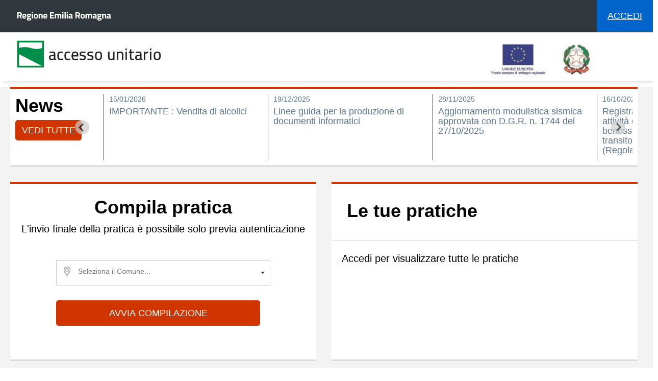

--- FILE ---
content_type: text/html; charset=UTF-8
request_url: https://au.lepida.it/suaper-fe/
body_size: 16380
content:
<!DOCTYPE html>
<html lang="it" ng-app="suaper">
<head>

<!-- Meta, title, CSS, favicons, etc. -->
<meta charset="utf-8">
<meta http-equiv="Content-Type" content="text/html; charset=UTF-8">
<meta http-equiv="X-UA-Compatible" content="IE=edge">
<meta name="viewport" content="width=device-width, initial-scale=1">
<title>Accesso Unitario | {{page.title}}</title>
<!--Angular Busy-->
<script type="text/javascript" src="/suaper-fe/ruxitagentjs_ICA7NQVfgqrux_10327251022105625.js" data-dtconfig="app=ce8f9a006196822e|cuc=b3tssx2s|srms=2,1,0,0%2Ftextarea%2Cinput%2Cselect%2Coption;0%2Fdatalist;0%2Fform%20button;0%2F%5Bdata-dtrum-input%5D;0%2F.data-dtrum-input;1%2F%5Edata%28%28%5C-.%2B%24%29%7C%24%29|owasp=1|mel=100000|featureHash=ICA7NQVfgqrux|msl=153600|lastModification=1767186662399|tp=500,50,0|rdnt=1|uxrgce=1|srbbv=2|agentUri=/suaper-fe/ruxitagentjs_ICA7NQVfgqrux_10327251022105625.js|reportUrl=/suaper-fe/rb_bf86111mqd|rid=RID_912517329|rpid=2114342743|domain=lepida.it"></script><link href="resource/angular-busy/angular-busy.min.css" rel="stylesheet">
<!-- Bootstrap -->
<link href="resource/bootstrap/css/bootstrap.min.css" rel="stylesheet">
<link href="css/bootstrap-duallistbox.min.css" rel="stylesheet">
<!--tree view-->
<link href="css/angular-ui-tree.min.css" rel="stylesheet">


<!-- Tabelle custom gestione repository -->
<link rel="stylesheet" href="css/custom_table.css">

<!-- datepicker -->
<link rel="stylesheet" href="resource/angular-datepicker/angular-datepicker.css" />

<link href="css/custom-tree-view.css?v=b_20251001_0605" rel="stylesheet">
<!--vendor-->
<link href="css/select.min.css" rel="stylesheet">
<!-- Font Awesome -->
<link href="resource/font-awesome/css/font-awesome.min.css"
	rel="stylesheet">
<!-- Font bootcards-for-dynamic-tile -->
<link href="css/dynamic-tile.css" rel="stylesheet">
<!-- Custom css-->
<link href="css/custom.css?v=b_20251001_0605" rel="stylesheet">
<!-- theme ui-select-->
<link rel="stylesheet"
	href="https://cdnjs.cloudflare.com/ajax/libs/select2/3.4.5/select2.css">

<!--Animate-->
<link rel="stylesheet" href="css/animate.css"><link rel="shortcut icon" type="image/x-icon" href="images/favicon.ico">

	<link rel="stylesheet" href="css/splide/splide-core.min.css">
	<link rel="stylesheet" href="css/splide/splide.min.css">
	<!-- Start Open Web Analytics Tracker -->
					<script type="text/javascript">
						//<![CDATA[
						var _paq = window._paq = window._paq || [];
						/* tracker methods like "setCustomDimension" should be called before "trackPageView" */
						_paq.push(['trackPageView']);
						_paq.push(['enableLinkTracking']);
						(function() {
						var u="https://analytics.lepida.it/";
						_paq.push(['setTrackerUrl', u+'matomo.php']);
						_paq.push(['setSiteId', '12']);
						var d=document, g=d.createElement('script'), s=d.getElementsByTagName('script')[0];
						g.async=true; g.src=u+'matomo.js'; s.parentNode.insertBefore(g,s);
						})();
						//]]>
					</script>
					<noscript><p><img referrerpolicy="no-referrer-when-downgrade" src="https://analytics.lepida.it/matomo.php?idsite=12&amp;rec=1" style="border:0;" alt="" /></p></noscript>

					<!-- End Open Web Analytics Code -->

	<!-- SENTRY -->
	
</head>
<body class="nav-md" >
	<toast></toast>
	<div ui-view></div>
	
	<script type="text/javascript">
        /* CHECK VERSION INFO
        * VERSION: 2.27.5
        * PROFILE: prod
        * BRANCH: master
        * TIMESTAMP: 1759298717031
        * TIMEBUILD: b_20251001_0605
        * REV: 4e264ba96c44a099a8ee63765d1b26c2200de793
        * */
		var buildVersion = '?v=b_20251001_0605';
	</script>
	
	<!-- jQuery -->
	<script src="javascripts/jquery.min.js"></script>
	<script src="javascripts/jquery.bootstrap-duallistbox.min.js"></script>
	<!-- Bootstrap -->
	<script src="resource/bootstrap/js/bootstrap.min.js"></script>
	<script src="javascripts/bootbox.min.js"></script>
	<!--AngularJs-->
	<script src="javascripts/angular.min.js"></script>
	<script src="javascripts/angular-ui-router.min.js"></script>
	<script src="javascripts/angular-modal-service.min.js"></script>
	<script src="javascripts/ngStorage.min.js"></script>
	<script src="javascripts/angular-cookies.min.js"></script>
	<script src="javascripts/select.min.js"></script>
	<script src="javascripts/angular-sanitize.min.js"></script>
	<script src="resource/angular-dynamic-locale/tmhDynamicLocale.min.js"></script>
	<script src="resource/ngbootbox/dist/ngBootbox.js"></script>
	<script src="resource/angular-animate/angular-animate.min.js"></script>
	
	<script src="javascripts/angular-file-saver.bundle.js"></script>
	
	<!-- datepicker -->
	<script src="resource/angular-datepicker/angular-datepicker.js"></script>

	<!--directive angular Bootstrap -->
	<script src="resource/bootstrap/ui-bootstrap-2.4.0.min.js"></script>
	
	<!-- translate -->
	<script src="javascripts/angular-translate.min.js"></script>
	<script src="javascripts/angular-translate-loader-partial.min.js"></script>
	<script src="javascripts/angular-translate-storage-local.min.js"></script>
	<script src="javascripts/angular-translate-storage-cookie.min.js"></script>
	<script src="javascripts/xml2json.min.js"></script>
    <!-- script moment date -->
	<script src="javascripts/moment-with-locales.min.js"></script>

	<link rel="stylesheet" href="resource/openlayers/ol.css"/>
    <script src="resource/openlayers/ol.js"></script>
    
    <script src="https://cdnjs.cloudflare.com/ajax/libs/proj4js/2.3.12/proj4.js"></script>
    

	<!--Componenti UI-->
	<script src="resource/angular-busy/angular-busy.min.js"></script>
	<script src="javascripts/angular-bootstrap-duallistbox.min.js"></script>
	<script src="javascripts/angular-ui-tree.min.js"></script>
	<!--Smart Table-->
	<script src="resource/smart-table/smart-table.min.js"></script>
	<!--Check list model extension-->
	<script src="javascripts/checklist-model.js"></script>
	<!--Controllers -->
	<script src="controllers/MainAppConfig.js?v=b_20251001_0605"></script>
	<script src="controllers/DashboardController.js?v=b_20251001_0605"></script>

	<!-- Controllers wizard-->
	<script src="controllers/wizard/WizardController.js?v=b_20251001_0605"></script>
	
	<script src="controllers/wizard/WizardCartellaRuoliController.js?v=b_20251001_0605"></script>
	<script src="controllers/wizard/WizardCartellaController.js?v=b_20251001_0605"></script>
	<script src="controllers/wizard/WizardRuoliController.js?v=b_20251001_0605"></script>
	<script src="controllers/wizard/WizardStartCds.ctrl.js?v=b_20251001_0605"></script>
	
	<script src="controllers/wizard/WizardStep1Controller.js?v=b_20251001_0605"></script>
	<script src="controllers/wizard/WizardStep2Controller.js?v=b_20251001_0605"></script>
	<script src="controllers/wizard/WizardStep3Controller.js?v=b_20251001_0605"></script>
	<script src="controllers/wizard/WizardStep4Controller.js?v=b_20251001_0605"></script>
	<script src="controllers/wizard/step4/WizardStep4AnagraficaController.js?v=b_20251001_0605"></script>
	<script src="controllers/wizard/step4/WizardStep4OggettoController.js?v=b_20251001_0605"></script>
	<script src="controllers/wizard/step4/WizardStep4DichiarazioniController.js?v=b_20251001_0605"></script>
	<script src="controllers/wizard/step4/WizardStep4AllegatiController.js?v=b_20251001_0605"></script>
	<script src="controllers/wizard/step4/WizardStep4PagamentiController.js?v=b_20251001_0605"></script>
	<script src="controllers/wizard/step4/WizardStep4AllegatiTrasparenzaController.js?v=b_20251001_0605"></script>

	<script src="controllers/wizard/WizardStep5Controller.js?v=b_20251001_0605"></script>
	
	<script src="controllers/wizard/WizardPraticaDetail.ctrl.js?v=b_20251001_0605"></script>
	<script src="controllers/wizard/WizardPraticaDetailTrasparenza.ctrl.js?v=b_20251001_0605"></script>
	<script src="controllers/wizard/WizardPraticaSiederDetail.ctrl.js?v=b_20251001_0605"></script>
	<script src="controllers/wizard/NewsView.ctrl.js?v=b_20251001_0605"></script>

	<script src="controllers/wizard/WizardRichiediIntegrazione.js?v=b_20251001_0605"></script>

	<!-- pratica pareri -->
	<script src="controllers/wizard/PraticaPareriController.js?v=b_20251001_0605"></script>
	<script src="controllers/wizard/PraticaParereCreaModalController.js?v=b_20251001_0605"></script>

	<!-- URL Resource-->
	
	<script src="controllers/UrlResource.js?v=b_20251001_0605"></script>


	<!-- Controllers sites-->
	<script src="controllers/sites/LoginController.js?v=b_20251001_0605"></script>

	<!--Services-->
	<script src="services/ConfigurationManager.js?v=b_20251001_0605"></script>
	<script src="services/SmartTableAjaxService.js?v=b_20251001_0605"></script>
	<script src="services/NotificationsService.js?v=b_20251001_0605"></script>
	<script src="services/MapService.js?v=b_20251001_0605"></script>

	<!-- scadenza -->
	<script src="services/userArea/ScadenzaManager.js?v=b_20251001_0605"></script>

	<!-- pratica pareri -->
	<script src="services/wizard/PraticaPareriManager.js?v=b_20251001_0605"></script>

	<!-- Wizard-->
	<script src="services/wizard/WizardManager.js?v=b_20251001_0605"></script>
	<!-- SuaperFEServiceUtils-->
	<script src="services/wizard/SuaperFEServiceUtils.js?v=b_20251001_0605"></script>
	
	<!-- SuaperFEServiceMigration-->
	<script src="services/wizard/SuaperFEServiceMigration.js?v=b_20251001_0605"></script>
	
	<script src="controllers/directives.js?v=b_20251001_0605"></script>
	<!-- Moduli -->
	<script src="modules/AuthenticationModule.js?v=b_20251001_0605"></script>
	
	<!-- Agenda -->
	<link rel="stylesheet" href="resource/fullcalendar/dist/fullcalendar.css"/>
	<link rel="stylesheet" href="modules/agenda/Agenda.css?v=b_20251001_0605"/>
	
	<script src="modules/agenda/AgendaModule.js?v=b_20251001_0605"></script>
	<script src="modules/agenda/AgendaService.js?v=b_20251001_0605"></script>
	<script src="modules/agenda/AgendaController.js?v=b_20251001_0605"></script>
	<script src="modules/agenda/AgendaModaleEventoController.js?v=b_20251001_0605"></script>
	<script src="resource/moment/min/moment.min.js"></script>
	<script src="resource/angular-ui-calendar/src/calendar.js"></script>
	<script src="resource/fullcalendar/dist/fullcalendar.min.js"></script>
	<script src="resource/fullcalendar/dist/lang/it.js"></script>
	
	<!-- risorse -->
	<script src="modules/agenda/risorse/risorse.ctrl.js?v=b_20251001_0605"></script>
	<script src="modules/agenda/risorse/risorse.manage.ctrl.js?v=b_20251001_0605"></script>

	<!-- LZString -->
	<script src="resource/lzstring/lz-string.14.js"></script>
 
	<!-- home page dynamic-layout -->
	<script src="resource/angular-dynamic-layout/angular-dynamic-layout.min.js"></script>

   

	<!-- home page ISOTOPE -->
	<script src="resource/angular-isotope/angular-isotope.min.js"></script>
	<script src="resource/jquery-isotope/jquery-isotope.min.js"></script>
	<script src="resource/angular-highlightjs/angular-highlightjs.min.js"></script>
	<script src="resource/angular-highlightjs/highlight.js"></script>


	<!-- areaPersonale -->
	<script src="controllers/areaPersonale/CalendarController.js?v=b_20251001_0605"></script>
	<script src="controllers/areaPersonale/PratichePubblicheController.js?v=b_20251001_0605"></script>
	<script src="controllers/areaPersonale/CompilaPraticaController.js?v=b_20251001_0605"></script>
	<script src="controllers/areaPersonale/PagamentiController.js?v=b_20251001_0605"></script>
	
	<script src="controllers/areaPersonale/ComeFarePerController.js?v=b_20251001_0605"></script>
	<script src="controllers/areaPersonale/AvvisiController.js?v=b_20251001_0605"></script>
	<script src="controllers/areaPersonale/NovitaInfoController.js?v=b_20251001_0605"></script>
	<script src="controllers/areaPersonale/ITuoiDocumentiController.js?v=b_20251001_0605"></script>
	<script src="controllers/areaPersonale/AssistenzaController.js?v=b_20251001_0605"></script>
	<script src="controllers/areaPersonale/AreaPersonaleController.js?v=b_20251001_0605"></script>
	<script src="controllers/areaPersonale/LeTuePraticheController.js?v=b_20251001_0605"></script>
	<script src="controllers/areaPersonale/PraticheTemplateController.js?v=b_20251001_0605"></script>
	<script src="controllers/userArea/PraticheListController.js?v=b_20251001_0605"></script>
	<script src="controllers/userArea/NewsListController.js?v=b_20251001_0605"></script>
	<script src="controllers/userArea/PraticheListEnteTerzoController.js?v=b_20251001_0605"></script>
	<script src="controllers/userArea/TemplateListController.js?v=b_20251001_0605"></script>
	<script src="controllers/areaPersonale/PratichePubblicheController.js?v=b_20251001_0605"></script>
	<script src="controllers/userArea/PraticheTrasparenzaController.js?v=b_20251001_0605"></script>
	<script src="controllers/areaPersonale/RichiestaIntermediarioController.js?v=b_20251001_0605"></script>
	<script src="controllers/areaPersonale/SupportoController.js?v=b_20251001_0605"></script>
	<script src="controllers/userArea/ModalActionMailController.js?v=b_20251001_0605"></script>
	<script src="controllers/userArea/ModalActionInvioBoTestResultController.js?v=b_20251001_0605"></script>

	<!-- Notifiche pratica -->
	<script src="controllers/wizard/WizardNotificheController.js?v=b_20251001_0605"></script>
	<script src="services/wizard/WizardNotificheManager.js?v=b_20251001_0605"></script>
	
	<!-- Comunicazione form -->
	<script src="controllers/sites/FrmComunicazioneController.js?v=b_20251001_0605"></script>
	<script src="services/sites/FrmComunicazioneManager.js?v=b_20251001_0605"></script>

	<!-- scadenza -->
	<script src="controllers/userArea/ScadenzeCalendarController.js?v=b_20251001_0605"></script>
	<script src="controllers/userArea/ScadenzaCreaModalController.js?v=b_20251001_0605"></script>

	<script src="controllers/areaPersonale/GestioneRepositoryController.js?v=b_20251001_0605"></script>
	
	
	
	
	<!--Rubrica user-->
	<script src="services/userArea/RubricaManage.js?v=b_20251001_0605"></script>
	<script src="controllers/userArea/RubricaViewController.js?v=b_20251001_0605"></script>
	<script src="controllers/userArea/RubricaManageController.js?v=b_20251001_0605"></script>

	<!-- form builder -->
	<script src="modules/form-builder/FormBuilderModule.js?v=b_20251001_0605"></script>
	<script src="resource/api-check/api-check.min.js"></script>
	<script src="resource/angular-formly/formly.min.js"></script>
	<script src="resource/angular-filter/angular-filter.min.js"></script>

	<!-- This is the latest version of formly bootstrap templates -->
	<script src="resource/angular-formly-templates/angular-formly-templates-bootstrap.js"></script>
	<script src="resource/angular-formly/angular-formly-repeating-section.js?v=b_20251001_0605"></script>

	<script type="text/javascript" src="//cdnjs.cloudflare.com/ajax/libs/lodash.js/0.10.0/lodash.min.js"></script>
	
	<!-- MD5 -->
	<script src="resource/angular-md5/angular-md5.min.js"></script>
	
	<link href="css/fileinput.min.css"  media="all" rel="stylesheet" type="text/css" />
    <script src="resource/angular-bootstrap-fileinput/fileinput.min.js"></script>
   	<script src="resource/angular-bootstrap-fileinput/angular-bootstrap-fileinput.js"></script>
    
    <!-- Toast notification -->
    <link href="resource/ng-toast/dist/ngToast.min.css"  media="all" rel="stylesheet" type="text/css" />
    <link href="resource/ng-toast/dist/ngToast-animations.min.css"  media="all" rel="stylesheet" type="text/css" />
    <script src="resource/ng-toast/dist/ngToast.min.js"></script>
    
   <script src="resource/angular-selection-model-master/dist/selection-model.min.js"></script>
   
    <!-- Crypto JS SHA-256 -->
    <!-- <script type="text/javascript" src="resource/crypto-js/crypto-js.js"></script>
    <script type="text/javascript" src="resource/crypto-js/sha256.js"></script> -->
    
   <!--  PAGAMENTO -->
   <script src="controllers/sites/PagamentoController.js?v=b_20251001_0605"></script>
   <script src="controllers/sites/PagamentoControllerReturnUrl.js?v=b_20251001_0605"></script>

	<link href="css/fileinput.min.css" rel="stylesheet">
	<script src="resource/angular-xeditable/xeditable.js"></script>

	<!-- Sorteggio modal file name csv -->
	<script src="controllers/userArea/CsvFileNameModalController.js?v=b_20251001_0605"></script>
	<script src="services/common/CommonFileUtils.js?v=b_20251001_0605"></script>

	<script src="javascripts/splide/splide.js"></script>

</body>
</html>


--- FILE ---
content_type: text/html; charset=UTF-8
request_url: https://au.lepida.it/suaper-fe/views/dashboard.html?b_20251001_0605
body_size: 7455
content:
<div class="container body">
    <div class="top_nav">
			<div class="nav_menu">
            <nav>
					<ul class="col-lg-12 nav navbar-right" style="width: 100%;padding-right: 0;">
					<img class="pad20" src="images/emiliaromagna.png"/>
                        <li ng-hide="IsLoggedIn"><a
                                tabindex=3
                                class="btn  btn-filter-group fa-home noMargin pad20"
                                style="background-color: #0065CB!important" href="#"
                                role="button" ui-sref="login" title="Accedi">Accedi</a></li>
                        <li class="" ng-if="IsLoggedIn">
                            <a tabindex=2 href="javascript:void(0);" class="user-profile dropdown-toggle"
                               data-toggle="dropdown" aria-expanded="false" title="Home">

                                <em class="fa fa-user-circle fa-fw11"
                                    aria-hidden="true"></em> <span
                                    ng-bind="UtenteCorrente.NomeCompleto"></span> <span
                                    class=" fa fa-angle-down"></span>
                            </a>
                            <ul class="dropdown-menu dropdown-usermenu pull-right" style="background: #30373d;">
                                <li ng-if="UtenteCorrente.RuoloCorrente" class="text-center"
                                    style="background-color: #dd5303; color: #fff; font-size: 15px;">

									<span class="liRuolo">Ruolo:
										<span ng-if="UtenteCorrente.RuoloCorrente.IdRuolo!=='cittadino'"
                                              ng-bind="UtenteCorrente.RuoloCorrente.Descrizione"></span>
										<span ng-if="UtenteCorrente.RuoloCorrente.IdRuolo=='cittadino'">Soggetto che presenta la pratica</span>
									</span>

                                </li>
                                <li class="logout" ng-show="user.Ruoli.length > 1">
                                    <a ng-click="CambiaRuolo()"><i class="fa fa-users pull-right"></i> Cambia ruolo</a>
                                </li>
                                <li><a ui-sref="dashboard.rubricaView"> Rubrica</a></li>
                                <li ng-if="::isEnteTerzo"><a ui-sref="dashboard.praticheListEnteTerzo"> Le tue
                                    pratiche</a>
                                </li>
                                <li ng-if="::!isEnteTerzo"><a ui-sref="dashboard.praticheList"> Le tue pratiche</a></li>
                                <li>
                                    <a ng-click="Logout()" title="Log out"> Log Out
                                        <em class="fa fa-sign-out pull-right"></em>
                                    </a>
                                </li>
                            </ul>
                        </li>

                        <li class="nav-language hide">
                            <div class="dropdown">
                                <button class="btn btn-default dropdown-toggle" type="button"
                                        id="dropdownMenu-language" data-toggle="dropdown"
                                        aria-haspopup="true" aria-expanded="true">
                                    <span translate="language"></span> <span class="caret"></span>
                                </button>
                                <ul class="dropdown-menu"
                                    aria-labelledby="dropdownMenu-language">
                                    <li><a href="#" ng-click="changeLanguage('it',$event)">Italiano</a></li>
                                    <li><a href="#" ng-click="changeLanguage('en',$event)">English</a></li>
                                </ul>
                            </div>
                        </li>

                    </ul>
            </nav>
        </div>
    </div>

    <div class="header" style="text-align: center; padding-top: 0px;padding-bottom: 5px">
        <div class="col-lg-6">
            <a tabindex="-1" ui-sref="dashboard.areapersonale">
                <img src="images/nuovo_accesso_unitario.jpg" class="pull-left img-responsive" alt="Accesso Unitario" height="70px"/>
            </a>
        </div>
        <div class="col-lg-6 mgTop20">
            <img src="images/altri_loghi_suaper2.jpg" class="imgaltriloghi" height="70px"/>
        </div>
    </div>

    <div class="main_container ">

        <div class="col-md-3 left_col hide ">
            <div class="left_col scroll-view">
                <div class="navbar nav_title" style="border: 0;">
                    <a tabindex="-1" href="index.html" class="site_title"><em
                            class="fa fa-paw suaper-style"></em> <span class="suaper-style">Accesso Unitario</span></a>
                </div>

                <div id="sidebar-menu" class="main_menu_side hidden-print main_menu">
                    <div class="menu_section">
                        <ul class="nav side-menu">
                            <li><a><em class="fa fa-home suaper-style"></em> <span
                                    title="Home"
                                    class="suaper-style">Home</span><span
                                    class="fa fa-chevron-down"></span></a>
                                <ul class="nav child_menu">
                                    <li><a title="Area personale" ui-sref=".areapersonale">Area personale</a></li>
                                    <li><a title="Wizard" ui-sref=".wizard.step1">Wizard</a></li>
                                </ul>
                            </li>
                        </ul>
                    </div>
                </div>
            </div>
        </div>


        <div id="idDivView" class="right_col" role="main">
            <div ui-view></div>
        </div>
        <footer class="pad20">
            <div>
                <div class="col-lg-9 col-xs-12">
                    <a tabindex="-1" ui-sref="dashboard.areapersonale">
                        <img src="images/loghi_footer.jpg" class="pull-left img-responsive" alt="Accesso Unitario"
                             style="height:70px"/>
                    </a>
                </div>
                <div class="col-lg-3 col-xs-12">
                    <div class="footer-txt text-right" style="color:white;">
                        <p>Realizzato e gestito da:</p>
                    </div>

                    <a tabindex="-1" href="http://www.lepida.net">
                        <img src="images/nuovo_accesso_unitario_bianco.png" class="pull-right img-responsive"
                             alt="Lepida ScpA" style="height:70px"/>
                    </a>

                </div>
            </div>

            <div class="col-md-12 pad20">
                <hr>
                <div class="text-center footer-url">
                    <a ng-href="https://imprese.regione.emilia-romagna.it/privacy" target="_blank">Privacy e cookies </a>
                    <a ng-href="https://auwordpress.lepida.it/" target="_blank">Supporto</a>
                    <a ng-href="https://form.agid.gov.it/view/9e192720-9556-11f0-b463-dd86393a6b3c" target="_blank">Dichiarazione di accessibilità</a>
                </div>
            </div>

            <div class="clearfix"></div>
        </footer>
    </div>

    <script src="javascripts/custom.js?v=b_20251001_0605"></script>

</div>


--- FILE ---
content_type: text/html; charset=UTF-8
request_url: https://au.lepida.it/suaper-fe/views/sites/area_personale.html?b_20251001_0605
body_size: 8608
content:
<!-- ISOTOPECONTAINER -->

<div  ng-show="news" class="row panel panel-tile bg-whiteOnly" style="/* min-height:100px; */margin-top: 170px;margin-right: 30px;MARGIN-LEFT: 20PX;" >

	<div class="col-md-1 pad10" style="" >
		<label class="neoLabel ng-binding">News</label>
		<button ui-sref="dashboard.newsList" title="Vedi tutte" class="btn btn-suape pull-left" style="width: 130px; height: 40px;">Vedi tutte</button>
	</div>
	<div class="col-md-11 pad10" style="" >
		<div id="newscarousel" class="splide" data-splide='{"perPage":3, "padding":{"left" : 70, "right": 70}, "pagination": false}'>
			<div class="splide__track">
				<ul class="splide__list">

				</ul>
			</div>
		</div>

	</div>
</div>





<div class="row " style="padding-left: 20px; padding-right: 20px;">
	<div ng-repeat="card in cards | orderBy:'id'">
		<ng-include src="card.template" />
	</div>
</div>



<div class="row pad10" style="background-color: #F3F3F3">
	<div class="col-md-4">
		<div class="panel panel-tile bg-whiteOnly " style="min-height: 310px;">
			<div class="panel-heading clearfix pad10 bg-whiteOnly" style="border-bottom-color: #FFFFFF">
				<div class="panel-title pull-left">
					<div class="panel-title">
						<a href="https://auwordpress.lepida.it" target="_blank"><strong>Supporto</strong></a>
					</div>

				</div>

			</div>
			<a href="https://auwordpress.lepida.it/" target="_blank"><img class="img-responsive" src="images/supporto.png"/></a>
			<div class="panel-body pad10" style="min-height: 100px">
				<p class="text-intermediario neoSpan">
					Modalità di contatto in caso di problemi e materiale di supporto</p>
				<br>
			</div>
		</div>

	</div>
	<div class="col-md-4">
		<div class="panel panel-tile bg-whiteOnly" style="min-height: 310px;">
			<div class="panel-heading clearfix pad10 bg-whiteOnly" style="border-bottom-color: #FFFFFF">
				<div class="panel-title pull-left">
					<div class="panel-title">
						<a href="https://auwordpress.lepida.it/domande-frequenti-2/" target="_blank"><strong>Domande frequenti</strong></a>
					</div>

				</div>

			</div>
			<a href="https://auwordpress.lepida.it/domande-frequenti-2/" target="_blank"><img class="img-responsive" src="images/faq.png"/></a>
			<div class="panel-body pad10" style="min-height: 100px">
				<p class="text-intermediario neoSpan">
					Consulta le risposte più frequenti poste dagli utenti</p>
				<br>
			</div>
		</div>

	</div>
	<div class="col-md-4">
		<div class="panel panel-tile bg-whiteOnly " style="min-height: 310px;">
			<div class="panel-heading clearfix pad10 bg-whiteOnly" style="border-bottom-color: #FFFFFF">
				<div class="panel-title pull-left">
					<div class="panel-title">
						<a href="https://imprese.regione.emilia-romagna.it/semplificazione-e-sportello-unico/schede-attivita-imprenditoriali" target="_blank"><strong>Schede attività imprenditoriali</strong></a>
					</div>

				</div>

			</div>
			<a href="https://imprese.regione.emilia-romagna.it/semplificazione-e-sportello-unico/schede-attivita-imprenditoriali" target="_blank"><img class="img-responsive" src="images/schede_att_imprend.png"/></a>
			<div class="panel-body pad10" style="min-height: 100px">
				<p class="text-intermediario neoSpan">
					Consulta le schede delle attività imprenditoriali</p>
				<br>
			</div>
		</div>

	</div>
</div>

<div class="row pad20" style="background-color: #F3F3F3">
	<div class="col-md-4">
		<div class="panel panel-tile bg-whiteOnly panel-tile-fix-wide-short" style="min-height: 525px">
			<div class="panel-heading clearfix pad10 bg-whiteOnly" style="">
				<div class="panel-title pull-left">
					<div class="panel-title">
						<strong>Siti tematici</strong>
					</div>

				</div>

			</div>
			<div class="row">
				<div class="col-md-12">
					<div class="panel-body min-height pad20">
						<div class="row pad20" style="margin-top:20px">
							<div class="col-md-6">
								<div style=" display: block;margin: auto;max-width: 130px;"><img
										class="img-responsive" src="images/favicon.ico"
										style="float: left;margin-right: 10px;"/><a href="https://imprese.regione.emilia-romagna.it/semplificazione-e-sportello-unico" target="_blank">SUAP</a></div>
							</div>
							<div class="col-md-6">
								<div style=" display: block;margin: auto;max-width: 130px;"><img
										class="img-responsive" src="images/favicon.ico"
										style="float: left;margin-right: 10px;"/><a href="https://ambiente.regione.emilia-romagna.it/it" target="_blank">AMBIENTE</a></div>
							</div>
						</div>
						<div class="row pad20">
							<div class="col-md-6">
								<div style=" display: block;margin: auto;max-width: 130px;"><img
										class="img-responsive" src="images/favicon.ico"
										style="float: left;margin-right: 10px;"/><a href="https://territorio.regione.emilia-romagna.it/codice-territorio" target="_blank">EDILIZIA</a></div>
							</div>
							<div class="col-md-6">
								<div style=" display: block;margin: auto;max-width: 130px;"><img
										class="img-responsive" src="images/favicon.ico"
										style="float: left;margin-right: 10px;"/><a href="https://ambiente.regione.emilia-romagna.it/it/geologia/sismica" target="_blank">SISMICA</a></div>
							</div>
						</div>
					</div>
				</div>
			</div>
		</div>
	</div>
	<div class="col-md-4">
		<div class="panel panel-tile bg-whiteOnly panel-tile-fix-wide-short" style="min-height: 525px"
			 ng-controller="RichiestaIntermediarioController">
			<div class="panel-heading clearfix pad10 bg-whiteOnly" style="">
				<div class="panel-title pull-left">
					<div class="panel-title">
						<strong>Accreditamento intermediario</strong>
					</div>

				</div>
			</div>
			<!--
			<div class="panel-body min-height pad20">

				<p class="text-intermediario neoSpan">Per richiedere l'accreditamento come intermediario devi compilare un modulo</p>
				<br>

				<a href="{{host}}/suaper-gestioneIntermediario/" title="RICHIEDI" tabindex="1" class="btn btn-suape align-center" style="width: 370px;display: block;margin: auto! important;color: white;padding: 11px;">
					<span class="text-uppercase text-center">Richiedi accreditamento</span></a>

				<p class="scaricaModulo mgTop35"><a style="text-decoration: underline;" aria-hidden="true"
													target="_blank"
													ng-href="{{host}}/procuraspeciale/procuraspeciale2014.pdf"><strong>{{LINK_PROCURA}}</strong>&nbsp;<img
						class="mgLR10" src="images/scaricaModello.png"/></a></p>


			</div>
			-->

			<div class="panel-body pad20">

				<p class="text-intermediario neoSpan">La procura speciale &egrave; sempre necessaria per inoltrare una pratica
					per conto di altri soggetti. Se agisci come <span style="font-weight: bold ">procuratore</span>,
					<a href="https://auwordpress.lepida.it/domande-frequenti/#intermediazione" target="_blank">scopri cosa puoi fare</a>.
				</p>
				<br>

				<p class="text-intermediario neoSpan">
					Accedendo invece come <span style="font-weight: bold ">intermediario</span> di una azienda/studio di
					progettazione o di intermediazione, &egrave; possibile autorizzare i propri collaboratori ad agire
					su tutte le pratiche in carico (<a href="https://auwordpress.lepida.it/domande-frequenti/#intermediazione" target="_blank">maggiori dettagli</a>).
					Per richiedere l’accreditamento come intermediario, <a href="{{$root.LINK_GESTIONE_INTERMEDIARIO}}" target="_blank" style="font-weight: bold">compila questo modulo</a>.
				</p>


			</div>

		</div>
	</div>
	<div class="col-md-4">

		<div class="panel panel-tile bg-whiteOnly panel-tile-fix-wide-short" style="min-height: 525px">
			<div class="panel-heading clearfix pad10 bg-whiteOnly">
				<div class="panel-title pull-left">
					<div class="panel-title">
						<strong><label>SUAP: accesso ai siti web per l'inoltro di altre pratiche</label></strong>
					</div>

				</div>
			</div>

			<div class="panel-body pad20" style="padding: 5px 5px!important;">
				<ul class="list-group">
					<li class="list-group-item list-group-item3">
					<span class="underline"><a href="https://agri.regione.emilia-romagna.it/effluenti/jsp/index.jsp" target="_blank">Comunicazione preventiva
					per l'utilizzo agronomico degli effluenti di allevamento</a></span>
					</li>
					<li class="list-group-item list-group-item3">
					<span class="underline"><a href="http://ippc-aia.arpa.emr.it/ippc-aia/Intro.aspx" target="_blank">Pratiche per autorizzazione
					integrata ambientale</a></span>
					</li>
				</ul>
			</div>

			<div class="clearfix"></div>

		</div>

	</div>
</div>





--- FILE ---
content_type: text/html; charset=UTF-8
request_url: https://au.lepida.it/suaper-fe/templates/dashboard/CompilaPratica.html?b_20251001_0605
body_size: 2733
content:
<div class="dynamic-layout-item box-home col-lg-6"
     ng-controller="CompilaPraticaController">
    <!--
    <div class="col-lg-6 noPad">
        <div class="panel panel-default panel-tile-fix-wide-short bg-pratica">
        </div>
    </div>
    -->
    <div class="col-lg-12 noPad">
        <div class="panel panel-default panel-tile-fix-wide-short">

            <div class="panel-heading pad20 text-center">
                <label for="selected" class="neoLabel">{{"Compila pratica" | translate}}</label><br/>
                <span  ng-hide="user"  class="neoSpan">L'invio finale della pratica &egrave; possibile solo previa
				autenticazione</span>
            </div>

            <div class="panel-body pad40lr" style="margin: auto;max-width: 500px">
                <form name="form_pratiche" ng-submit="form_pratiche_submit()">
                    <input id="selected" type="hidden" ng-model="citySelected.selected.nome"
                           name="citySelected" required >


                    <table class="table-pratica t10d10">
                        <td class="noPadLeft noBorder"></td>

                        <td class="noBorder ruolo-{{UtenteCorrente.RuoloCorrente.IdRuolo}} noPermission">
                            <img class="map-marker" src="images/marker.png"/>
                            <ui-select ng-model="citySelected.selected"
                                       theme="bootstrap" reset-search-input="false"
                                       title={{"insertCity"|translate}}>
                                <ui-select-match
                                        placeholder={{"insertCity"|translate}}>{{$select.selected.nome}}
                                </ui-select-match>

                                <ui-select-choices repeat="ente in entes track by $index"
                                                   refresh="ricercaEnti($select.search)" refresh-delay="500">
                                    <div ng-bind-html="ente.nome | highlight: $select.search"></div>
                                </ui-select-choices>
                            </ui-select>
                        </td>
                        </tr>

                    </table>
                </form>

                <div class="table-pratica t10d10" style="max-width: 400px">
                    <button title="Avvia compilazione" class="btn btn-suape"
                            ui-sref="dashboard.wizard.step1({ente:citySelected.selected})"
                            ng-disabled="form_pratiche.$invalid" ng-click="isLoadedPratica(false);">
                        Avvia compilazione
                    </button>
                </div>
            </div>
        </div>
    </div>
</div>


--- FILE ---
content_type: text/html; charset=UTF-8
request_url: https://au.lepida.it/suaper-fe/templates/dashboard/LeTuePratiche.html?b_20251001_0605
body_size: 3096
content:
<div class="dynamic-layout-item box-home col-lg-6" ng-controller="LeTuePraticheController" style="max-height: 420px">
	
		<div class="panel panel-tile bg-whiteOnly panel-tile-fix-wide-short">
			<div class="panel-heading clearfix pad30 bg-whiteOnly">
				<div class="panel-title pull-left">
					<div class="panel-title">
						<strong><label class="neoLabel" for="Le tue pratiche">Le tue pratiche</label></strong>
					</div>
				</div>
				<div ng-if="user">
					<button ng-disabled="!user" ng-if="!isEnteTerzo" ui-sref="dashboard.praticheList({idEnti: [enti]})" title="Vedi tutte" class="btn btn-suape pull-right" style="width: inherit; height: 40px;">Vedi tutte</button>
					<button ng-disabled="!user" ng-if="isEnteTerzo" ui-sref="dashboard.praticheListEnteTerzo" title="Vedi tutte" class="btn btn-suape pull-right" style="width: inherit; height: 40px;">Vedi tutte</button>
				</div>
			</div>
			<div class="panel-body " style="max-height: 300px;">
				<div  cg-busy="{promise:promise,message:'Attendere...'}"></div>
				<h4 ng-show="messageError" ng-bind="messageError" class="text-center"></h4>
				<ul class="list-group pad15" style="display: block;">
					 <div ng-hide="user" class="neoSpan pad5"> Accedi per visualizzare tutte le pratiche
					 </div>
					 <li ng-repeat="pratica in pratiche | limitTo:2" class="list-group-item pad5 mgTB5">
						<a ng-if="!isEnteTerzo&&pratica.stato=='bozza'"  ng-click="checkAlberaturaHome(pratica)" style="cursor: pointer;">
							<em class="fa fa-chevron-right fa-fw8" aria-hidden="true"></em>
							<strong style="font-size:90%">{{ pratica.updatedDate  | date:'dd/MM/yyyy HH:mm' }}</strong><br/>
							<span class="mgTB5"><span class="label label-warning" style="font-weight: normal;"><strong class="pratican1">{{pratica.pratican}}</strong></span>
							<br><span class="relativeTop5" style="font-size:90%">{{pratica.name | limitTo:55}}</span></span>
						</a>
						<a ng-if="!isEnteTerzo&&pratica.stato!='bozza'" ui-sref="dashboard.wizardPraticaDetail({idPratica:pratica.id})">
							<em class="fa fa-chevron-right fa-fw8" aria-hidden="true"></em>
							<strong style="font-size:90%">{{ pratica.updatedDate  | date:'dd/MM/yyyy HH:mm' }}</strong><br/>
							<span class="mgTB5"><span class="label label-warning" style="font-weight: normal;"><strong class="pratican2">{{pratica.pratican}}</strong></span>
							<br><span class="relativeTop5" style="font-size:90%">{{pratica.name | limitTo:55}}</span></span>
						</a>
						<a ng-if="isEnteTerzo"  ui-sref="dashboard.wizardPraticaDetail({idPratica:pratica.id})">
							<em class="fa fa-chevron-right fa-fw8" aria-hidden="true"></em>
							<strong style="font-size:90%">{{ pratica.updatedDate | date:'dd/MM/yyyy HH:mm' }}</strong><br/>
							<span class="mgTB5"><span class="label label-warning" style="font-weight: normal;"><strong class="pratican3">{{pratica.pratican}}</strong></span>
							<br><span class="relativeTop5" style="font-size:90%">{{pratica.name | limitTo:55}}</span></span>
						</a>
					</li>
				</ul>
			</div>
	</div>
	<div class="clearfix"></div>
</div>


--- FILE ---
content_type: text/css
request_url: https://au.lepida.it/suaper-fe/css/bootstrap-duallistbox.min.css
body_size: 1868
content:
/*
 *  Bootstrap Duallistbox - v3.0.2
 *  A responsive dual listbox widget optimized for Twitter Bootstrap. It works on all modern browsers and on touch devices.
 *  http://www.virtuosoft.eu/code/bootstrap-duallistbox/
 *
 *  Made by István Ujj-Mészáros
 *  Under Apache License v2.0 License
 */

.bootstrap-duallistbox-container .buttons{width:100%;margin-bottom:-1px}.bootstrap-duallistbox-container label{display:block;background: lightgray;color: white;font-weight: bold !important;padding-left: 4px;}.bootstrap-duallistbox-container .info{display:inline-block;margin-bottom:5px;font-size:11px}.bootstrap-duallistbox-container .clear1,.bootstrap-duallistbox-container .clear2{display:none;font-size:10px}.bootstrap-duallistbox-container .box1.filtered .clear1,.bootstrap-duallistbox-container .box2.filtered .clear2{display:inline-block}.bootstrap-duallistbox-container .move,.bootstrap-duallistbox-container .remove{width:60%}.bootstrap-duallistbox-container .btn-group .btn{border-bottom-left-radius:0;border-bottom-right-radius:0}.bootstrap-duallistbox-container select{border-top-left-radius:0;border-top-right-radius:0}.bootstrap-duallistbox-container .moveall,.bootstrap-duallistbox-container .removeall{width:40%}.bootstrap-duallistbox-container.bs2compatible .btn-group>.btn+.btn{margin-left:0}.bootstrap-duallistbox-container select{width:100%;height:300px;padding:0}.bootstrap-duallistbox-container .filter{display:inline-block;width:100%;height:31px;margin:0 0 5px;-webkit-box-sizing:border-box;-moz-box-sizing:border-box;box-sizing:border-box}.bootstrap-duallistbox-container .filter.placeholder{color:#aaa}.bootstrap-duallistbox-container.moveonselect .move,.bootstrap-duallistbox-container.moveonselect .remove{display:none}.bootstrap-duallistbox-container.moveonselect .moveall,.bootstrap-duallistbox-container.moveonselect .removeall{width:100%}

--- FILE ---
content_type: text/css
request_url: https://au.lepida.it/suaper-fe/css/angular-ui-tree.min.css
body_size: 1091
content:
.angular-ui-tree-empty{border:1px dashed #bbb;min-height:100px;background-color:#e5e5e5;background-image:-webkit-linear-gradient(45deg,#fff 25%,transparent 0,transparent 75%,#fff 0,#fff),-webkit-linear-gradient(45deg,#fff 25%,transparent 0,transparent 75%,#fff 0,#fff);background-image:linear-gradient(45deg,#fff 25%,transparent 0,transparent 75%,#fff 0,#fff),linear-gradient(45deg,#fff 25%,transparent 0,transparent 75%,#fff 0,#fff);background-size:60px 60px;background-position:0 0,30px 30px;pointer-events:none}.angular-ui-tree-nodes{position:relative;margin:0;padding:0;list-style:none}.angular-ui-tree-nodes .angular-ui-tree-nodes{padding-left:20px}.angular-ui-tree-node,.angular-ui-tree-placeholder{position:relative;margin:0;padding:0;min-height:20px;line-height:20px}.angular-ui-tree-hidden{display:none}.angular-ui-tree-placeholder{margin:5px 0;padding:0;min-height:30px}.angular-ui-tree-handle{cursor:move;text-decoration:none;font-weight:700;box-sizing:border-box;min-height:20px;line-height:20px}.angular-ui-tree-drag{position:absolute;pointer-events:none;z-index:999;opacity:.8}

--- FILE ---
content_type: text/css
request_url: https://au.lepida.it/suaper-fe/css/custom_table.css
body_size: 780
content:
/*Hack D.ruggeri 02/02/2018 */
.cTable table {
  width: 100%;
  max-height:90px;
}
.cTable table td, table th {
  color: #2b686e;
  padding: 10px;
}
.cTable table td {
  text-align: center;
  vertical-align: middle;
  text-align: left;
}
.cTable table td:last-child {
  font-size: 0.95em;
  line-height: 1.4;
}
.cTable table th {
  background-color: #daeff1;
  font-weight: 300;
}
.cTable table tr:nth-child(2n) {
  background-color: white;
}
.cTable table tr:nth-child(2n+1) {
  background-color: #edf7f8;
}

.cIcon
{
  font-size:20px;
}

/* anagrafica da inserire, da accreditare, accreditato */
.tdRed  { color: red; }
.tdOrange{ color: orange; }
.tdGreen { color: green; }
.tdBlue{ color: blue; }

/* ruoli status loading animation */
/*.loadingAnimation { max-width:80px; }*/

--- FILE ---
content_type: text/css
request_url: https://au.lepida.it/suaper-fe/css/custom-tree-view.css?v=b_20251001_0605
body_size: 1117
content:

.btn {
    margin-right: 8px;
}

.angular-ui-tree-handle {
    background: #f8faff;
    border: 1px solid #dae2ea;
    color: #7c9eb2;
    padding: 10px 10px;
}

.angular-ui-tree-handle:hover {
    color: #438eb9;
    background: #f4f6f7;
    border-color: #dce2e8;
}

.angular-ui-tree-placeholder {
    background: #f0f9ff;
    border: 2px dashed #bed2db;
    -webkit-box-sizing: border-box;
    -moz-box-sizing: border-box;
    box-sizing: border-box;
}

tr.angular-ui-tree-empty {
    height:100px
}

.group-title {
    background-color: #687074 !important;
    color: #FFF !important;
}


/* --- Tree --- */
.tree-node {
    border: 1px solid #dae2ea;
    background: #f8faff;
    color: #7c9eb2;
}

.nodrop {
    background-color: #f2dede;
}

.tree-node-content {
    margin: 10px;
}
.tree-handle {
    padding: 10px;
    background: #428bca;
    color: #FFF;
    margin-right: 10px;
}

.angular-ui-tree-handle:hover {
}

.angular-ui-tree-placeholder {
    background: #f0f9ff;
    border: 2px dashed #bed2db;
    -webkit-box-sizing: border-box;
    -moz-box-sizing: border-box;
    box-sizing: border-box;
}

--- FILE ---
content_type: text/css
request_url: https://au.lepida.it/suaper-fe/css/dynamic-tile.css
body_size: 1470
content:
    @media (min-width: 900px) {
      [dynamic-layout]{
        width: 100%;
        margin-top: 20px;
      }
      .dynamic-layout-col-4{
        width : 330px;
      }
      .dynamic-layout-col-8{
        width : 660px;
      }
    }
    @media (min-width: 600px) and (max-width: 900px){
      [dynamic-layout]{
        width: 660px;
      }
      .dynamic-layout-col-4{
        width : 330px;
      }
      .dynamic-layout-col-8{
        width : 660px;
      }
    }
    @media (max-width: 600px){
      [dynamic-layout]{
        width: 330px;
      }
      .dynamic-layout-col-4{
        width : 330px;
      }
      .dynamic-layout-col-8{
        width : 330px;
      }
    }
    .dynamic-layout-item {
      padding: 10px;
    }
    .move-items-animation{
      transition-property: left, top;
      transition-duration: .5s;
      transition-timing-function: ease-in-out;
    }
    .dynamic-layout-item-parent.ng-enter{
      transition: .5s ease-in-out;
      opacity:0;
    }
    .dynamic-layout-item-parent.ng-enter.ng-enter-active{
      opacity:1;
    }
    .dynamic-layout-item-parent.ng-leave{
      transition: .5s ease-in-out;
      opacity:1;
    }
    .dynamic-layout-item-parent.ng-leave.ng-leave-active{
      opacity:0;
    }
    [dynamic-layout]{
      float: left;
      position: relative;
    }
    .container-fluid{
      position: absolute;
      left: 50%;
      transform: translate(-50%);
    }
    .title{
      margin-bottom: 50px;
    }

--- FILE ---
content_type: text/css
request_url: https://au.lepida.it/suaper-fe/css/custom.css?v=b_20251001_0605
body_size: 146421
content:
﻿div,a,h1,h2,h3,h4,h5,body,html,select,option{font-family: "Titillium web", sans-serif!important;outline: none!important}
body{overflow-x: hidden;}
* {
	margin: 0;
	padding: 0;
}

a.btn.btn-filter-group {
	text-decoration: underline;
}
.panel-default.bg-white.report-anagrafica .collapsing {
	opacity: 1;
	animation-name: fadeInOpacity;
	animation-iteration-count: 1;
	animation-timing-function: ease-in;
	animation-duration: 1.7s;
}

@keyframes fadeInOpacity {
	0% {
		opacity: 0;
	}
	50%{
		opacity:0.2;
	}
	100% {
		opacity: 1;
	}
}
.suaper-style {
	color: #d03500;
}

.modalbox {
	top: 30%
}

.modalIsPresent{
	text-align: center;
	color: #C9302C;
	font-weight: bold;
}

.v-align-middle {
	vertical-align: middle;
}

.btn-link {
	color: #337AB7 !important;
}

.btn-link:visited {
	color: #551A8B;
}

.ng-toast.ng-toast--right .ng-toast__message {
	top: 45px;
	position: relative;
	font-size: 15px;
}
.relInterventi{
	background: #d03500;
	padding: 0 5px;
	border-radius: 5px;
	color: #fff;
	font-weight: bold;
	position: relative;
	left: -10px;
	top: 5px;
}
.sortable th::after {
	content: "";
	display: inline-block;
	margin-left: 8px;
	width: 8px;
}

.st-sort-descent::after {
	margin-bottom: -2px;
	transform: rotate(-180deg);
}

.table>tbody>tr>td, .table>tbody>tr>th, .table>tfoot>tr>td, .table>tfoot>tr>th,
.table>thead>tr>td, .table>thead>tr>th {
	padding: 4px;
}

.socicon, .st-sort-ascent, .st-sort-descent {
	position: relative;
}

.st-sort-ascent::after, .st-sort-descent::after {
	border-color: transparent transparent #666;
	border-style: solid;
	border-width: 4px;
	height: 0;
	margin-bottom: 2px;
	width: 0;
}

.st-sort-ascent:before {
	content: '\25B2';
}

.st-sort-descent:before {
	content: '\25BC';
}

tr.table-head th {
	cursor: pointer;
}

.daterangepicker .ranges li {
	color: #73879C;
}

.daterangepicker .ranges li.active, .daterangepicker .ranges li:hover {
	background: #536A7F;
	border: 1px solid #536A7F;
	color: #fff;
}

.daterangepicker .input-mini {
	background-color: #eee;
	border: 1px solid #ccc;
	box-shadow: none !important;
}

.daterangepicker .input-mini.active {
	border: 1px solid #ccc;
}

.daterangepicker select.monthselect, .daterangepicker select.yearselect,
.daterangepicker select.hourselect, .daterangepicker select.minuteselect,
.daterangepicker select.secondselect, .daterangepicker select.ampmselect
{
	font-size: 12px;
	padding: 1px;
	height: auto;
	margin: 0;
	cursor: default;
	height: 30px;
	border: 1px solid #ADB2B5;
	line-height: 30px;
	border-radius: 0px !important;
}

.daterangepicker select.monthselect {
	margin-right: 2%;
}

.daterangepicker td.in-range {
	background: #E4E7EA;
	color: #73879C;
}

.daterangepicker td.active, .daterangepicker td.active:hover {
	background-color: #536A7F;
	color: #fff;
}

.daterangepicker th.available:hover {
	background: #eee;
	color: #34495E;
}

.daterangepicker:before, .daterangepicker:after {
	content: none;
}

.daterangepicker .calendar.single {
	margin: 0 0 4px 0;
}

.daterangepicker .calendar.single .calendar-table {
	width: 224px;
	padding: 0 0 4px 0 !important;
}

.daterangepicker .calendar.single .calendar-table thead tr:first-child th
{
	padding: 8px 5px;
}

.daterangepicker .calendar.single .calendar-table thead th {
	border-radius: 0;
}

.daterangepicker.picker_1 {
	color: #fff;
	background: #34495E;
}

.daterangepicker.picker_1 .calendar-table {
	background: #34495E;
}

.daterangepicker.picker_1 .calendar-table thead tr {
	background: #213345;
}

.daterangepicker.picker_1 .calendar-table thead tr:first-child {
	background: #1ABB9C;
}

.daterangepicker.picker_1 .calendar-table td.off {
	background: #34495E;
	color: #999;
}

.daterangepicker.picker_1 .calendar-table td.available:hover {
	color: #34495E;
}

.daterangepicker.picker_2 .calendar-table thead tr {
	color: #1ABB9C;
}

.daterangepicker.picker_2 .calendar-table thead tr:first-child {
	color: #73879C;
}

.daterangepicker.picker_3 .calendar-table thead tr:first-child {
	color: #fff;
	background: #1ABB9C;
}

.daterangepicker.picker_4 .calendar-table thead tr:first-child {
	color: #fff;
	background: #34495E;
}

.daterangepicker.picker_4 .calendar-table td, .daterangepicker.picker_4 .calendar-table td.off
{
	background: #ECF0F1;
	border: 1px solid #fff;
	border-radius: 0;
}

.daterangepicker.picker_4 .calendar-table td.active {
	background: #34495E;
}

.calendar-exibit .show-calendar {
	float: none;
	display: block;
	position: relative;
	background-color: #fff;
	border: 1px solid #ccc;
	margin-bottom: 20px;
	border: 1px solid rgba(0, 0, 0, 0.15);
	overflow: hidden;
}

.calendar-exibit .show-calendar .calendar {
	margin: 0 0 4px 0;
}

.calendar-exibit .show-calendar.picker_1 {
	background: #34495E;
}

.calendar-exibit .calendar-table {
	padding: 0 0 4px 0;
}

@charset "UTF-8";

.left_col {
	background: #2A3F54;
}

.nav-sm .container.body .col-md-3.left_col {
	min-height: 100%;
	width: 90px;
	padding: 0;
	z-index: 9999;
	position: absolute;
}

.nav-sm .container.body .col-md-3.left_col.menu_fixed {
	position: fixed;
	height: 100%;
}

.nav-sm .container.body .col-md-3.left_col .mCSB_container, .nav-sm .container.body .col-md-3.left_col .mCustomScrollBox
{
	overflow: visible;
}

.nav-sm .hidden-small {
	visibility: hidden;
}

.nav-sm .container.body .right_col {
	padding: 10px 20px;
	margin-left: 90px;
	z-index: 2;
}

.nav-sm .navbar.nav_title {
	width: 90px;
}

.nav-sm .navbar.nav_title a span {
	display: none;
}

.nav-sm .navbar.nav_title a i {
	font-size: 27px;
	margin: 13px 0 0 17px;
}

.site_title i {
	border: 1px solid #EAEAEA;
	padding: 5px 6px;
	border-radius: 50%;
}

.nav-sm .main_container .top_nav {
	display: block;
	margin-left: 70px;
	z-index: 2;
}

.nav-sm .nav.side-menu li a {
	text-align: center !important;
	font-weight: 400;
	font-size: 10px;
	padding: 10px 5px;
}

.nav-sm .nav.child_menu li.active, .nav-sm .nav.side-menu li.active-sm {
	border-right: 5px solid #1ABB9C;
}

.nav-sm ul.nav.child_menu ul, .nav-sm .nav.side-menu li.active-sm ul ul
{
	position: static;
	width: 200px;
	background: none;
}

.nav-sm>.nav.side-menu>li.active-sm>a {
	color: #1ABB9C !important;
}

.nav-sm .nav.side-menu li a i.toggle-up {
	display: none !important;
}

.nav-sm .nav.side-menu li a i {
	font-size: 25px !important;
	text-align: center;
	width: 100% !important;
	margin-bottom: 5px;
}

.nav-sm ul.nav.child_menu {
	left: 100%;
	position: absolute;
	top: 0;
	width: 210px;
	z-index: 4000;
	background: #3E5367;
	display: none;
}

.nav-sm ul.nav.child_menu li {
	padding: 0 10px;
}

.nav-sm ul.nav.child_menu li a {
	text-align: left !important;
}

.nav-sm .profile {
	display: none;
}

.menu_section {
	margin-bottom: 35px;
}

.menu_section h3 {
	padding-left: 23px;
	color: #fff;
	text-transform: uppercase;
	letter-spacing: .5px;
	font-weight: bold;
	font-size: 11px;
	margin-bottom: 0;
	margin-top: 0;
	text-shadow: 1px 1px #000;
}

.menu_section>ul {
	margin-top: 10px;
}

.profile_pic {
	width: 35%;
	float: left;
}

.img-circle.profile_img {
	width: 70%;
	background: #fff;
	margin-left: 15%;
	z-index: 1000;
	position: inherit;
	margin-top: 20px;
	border: 1px solid rgba(52, 73, 94, 0.44);
	padding: 4px;
}

.profile_info {
	padding: 25px 10px 10px;
	width: 65%;
	float: left;
}

.profile_info span {
	font-size: 13px;
	line-height: 30px;
	color: #BAB8B8;
}

.profile_info h2 {
	font-size: 14px;
	color: #ECF0F1;
	margin: 0;
	font-weight: 300;
}

.profile.img_2 {
	text-align: center;
}

.profile.img_2 .profile_pic {
	width: 100%;
}

.profile.img_2 .profile_pic .img-circle.profile_img {
	width: 50%;
	margin: 10px 0 0;
}

.profile.img_2 .profile_info {
	padding: 15px 10px 0;
	width: 100%;
	margin-bottom: 10px;
	float: left;
}

.main_menu span.fa {
	float: right;
	text-align: center;
	margin-top: 5px;
	font-size: 10px;
	min-width: inherit;
	color: #C4CFDA;
}

.active a span.fa {
	text-align: right !important;
	margin-right: 4px;
}

.nav-sm .menu_section {
	margin: 0;
}

.nav-sm span.fa, .nav-sm .menu_section h3 {
	display: none;
}

.nav-sm li li span.fa {
	display: inline-block;
}

.nav_menu {
	float: left;
	background-color: white;
	border-bottom: 1px solid #D9DEE4;
	width: 100%;
	position: relative;
}

.nav_menu .nav.toggle {
	width: auto;
}

.nav_menu .suaper-style {
	font-size: 21px;
}

@media ( min-width : 480px) {
	.nav_menu {
		position: static;
	}
}

.nav-md .container.body .col-md-3.left_col {
	min-height: 100%;
	width: 230px;
	padding: 0;
	position: absolute;
	display: -ms-flexbox;
	display: flex;
	z-index: 1;
}

.nav-md .container.body .col-md-3.left_col.menu_fixed {
	height: 100%;
	position: fixed;
}

body .container.body .right_col {
	background: white;
}

.mainColor-dirty-white {
	background-color: #ededed !important;
}

.mainColor-white {
	background-color: white !important;
}

.nav_title {
	width: 230px;
	float: left;
	background: #2A3F54;
	border-radius: 0;
	height: 57px;
}

@media ( max-width : 991px) {
	.nav-md .container.body .right_col, .nav-md .container.body .top_nav {
		width: 100%;
		margin: 0;
	}
	.nav-md .container.body .col-md-3.left_col {
		display: none;
	}
	.nav-md .container.body .right_col {
		width: 100%;
		padding-right: 0;
	}
	.right_col {
		padding: 10px !important;
	}
}

@media ( max-width : 1200px) {
	.x_title h2 {
		width: 62%;
		font-size: 17px;
	}
	.tile, .graph {
		zoom: 85%;
		height: inherit;
	}
}

@media ( max-width : 1270px) and (min-width: 192px) {
	.x_title h2 small {
		display: none;
	}
}

.left_col .mCSB_scrollTools {
	width: 6px;
}

.left_col .mCSB_dragger {
	max-height: 400px !important;
}

/**  ------------------------------------------  **/
.blue {
	color: #3498DB;
}

.purple {
	color: #9B59B6;
}

.green {
	/*color: #1ABB9C;*/
	color: #117c10;
}

.aero {
	color: #9CC2CB;
}

.red {
	color: #E74C3C;
}

.white {
	color: white;
}

.dark {
	color: #34495E;
}

.border-blue {
	border-color: #3498DB !important;
}

.border-purple {
	border-color: #9B59B6 !important;
}

.border-green {
	border-color: #1ABB9C !important;
}

.border-aero {
	border-color: #9CC2CB !important;
}

.border-red {
	border-color: #E74C3C !important;
}

.border-dark {
	border-color: #34495E !important;
}

.bg-white {
	background: #fff !important;
}

.bg-green {
	background: #1ABB9C !important;
	border: 1px solid #1ABB9C !important;
	color: #fff;
}

.bg-red {
	background: #E74C3C !important;
	border: 1px solid #E74C3C !important;
	color: #fff;
}

.bg-blue {
	background: #3498DB !important;
	border: 1px solid #3498DB !important;
	color: #fff;
}

.bg-orange {
	background: #F39C12 !important;
	border: 1px solid #F39C12 !important;
	color: #fff;
}

.bg-purple {
	background: #9B59B6 !important;
	border: 1px solid #9B59B6 !important;
	color: #fff;
}

.bg-blue-sky {
	background: #50C1CF !important;
	border: 1px solid #50C1CF !important;
	color: #fff;
}

.container {
	width: 100%;
	padding: 0;
}

.navbar-nav>li>a, .navbar-brand, .navbar-nav>li>a {
	color: #fff;
}

.top_nav .nav>li>a:focus, .top_nav .nav>li>a:hover, .top_nav .nav .open>a,
.top_nav .nav .open>a:focus, .top_nav .nav .open>a:hover {
	background: #30373d;
}

body {
	padding-top: 0;
	color: #73879C;
	background: white;
	font-family: "Helvetica Neue", Roboto, Arial, "Droid Sans", sans-serif;
	font-size: 13px;
	font-weight: 400;
	line-height: 1.471;
	padding-right: 0 !important;
}

.main_container .top_nav {
	display: block;
	/* margin-left: 230px */;
}

.no-padding {
	padding: 0 !important;
}

.page-title {
	width: 100%;
	height: 65px;
	padding: 10px 0;
}

.page-title .title_left {
	width: 45%;
	float: left;
	display: block;
}

.page-title .title_left h3 {
	margin: 9px 0;
}

.page-title .title_right {
	width: 55%;
	float: left;
	display: block;
}

.page-title .title_right .pull-right {
	margin: 10px 0;
}

.fixed_height_320 {
	height: 320px;
}

.fixed_height_390 {
	height: 390px;
}

.fixed_height_200 {
	height: 200px;
}

.overflow_hidden {
	overflow: hidden;
}

.progress-bar-dark {
	background-color: #34495E !important;
}

.progress-bar-gray {
	background-color: #BDC3C7 !important;
}

table.no-margin .progress {
	margin-bottom: 0;
}

.main_content {
	padding: 10px 20px;
}

.col-md-55 {
	width: 50%;
	margin-bottom: 10px;
}

@media ( min-width : 768px) {
	.col-md-55 {
		width: 20%;
	}
}

@media ( min-width : 992px) {
	.col-md-55 {
		width: 20%;
	}
}

@media ( min-width : 1200px) {
	.col-md-55 {
		width: 20%;
	}
}

@media ( min-width : 192px) and (max-width: 1270px) {
	table.tile_info span.right {
		margin-right: 7px;
		float: left;
	}
}

.center-margin {
	margin: 0 auto;
	float: none !important;
}

.col-md-55, .col-xs-1, .col-sm-1, .col-md-1, .col-lg-1, .col-xs-2,
.col-sm-2, .col-md-2, .col-lg-2, .col-xs-3, .col-sm-3, .col-md-3,
.col-lg-3, .col-xs-4, .col-sm-4, .col-md-4, .col-lg-4, .col-xs-5,
.col-sm-5, .col-md-5, .col-lg-5, .col-xs-6, .col-sm-6, .col-md-6,
.col-lg-6, .col-xs-7, .col-sm-7, .col-md-7, .col-lg-7, .col-xs-8,
.col-sm-8, .col-md-8, .col-lg-8, .col-xs-9, .col-sm-9, .col-md-9,
.col-lg-9, .col-xs-10, .col-sm-10, .col-md-10, .col-lg-10, .col-xs-11,
.col-sm-11, .col-md-11, .col-lg-11, .col-xs-12, .col-sm-12, .col-md-12,
.col-lg-12 {
	min-height: 1px;
	padding-right: 10px;
	padding-left: 10px;
}

.row {
	margin-right: -10px;
	margin-left: -10px;
}

.grid_slider .col-md-6 {
	padding: 0 40px;
}

h1, .h1, h2, .h2, h3, .h3 {
	margin-top: 10px;
	margin-bottom: 10px;
}

a {
	color: #5A738E;
	text-decoration: none;
}

a, a:visited, a:focus, a:active, :visited, :focus, :active, .btn:focus,
.btn:active:focus, .btn.active:focus, .btn.focus, .btn:active.focus,
.btn.active.focus {
	outline: 0;
}

a:hover, a:focus {
	text-decoration: none;
}

.navbar {
	margin-bottom: 0;
}

.navbar-header {
	background: #34495E;
}

.navbar-right {
	margin-right: 0;
}

.navbar-right .login {
	margin-top: 16px;
	line-height: normal;
	padding: 6px 8px;
	font-weight: bold;
}

.nav-language {
	padding-top: 16px;
}

.nav-language .btn-default {
	background-color: transparent;
	border: none;
}

.top_nav .navbar-right {
	margin: 0;
	background:#30373D;
}

.top_nav .navbar-right li {
	display: inline-block;
	float: right;
	position: static;
}

@media ( min-width : 480px) {
	.top_nav .navbar-right li {
		position: relative;
	}
}

.top_nav .dropdown-menu li {
	width: 100%;
}

.top_nav .dropdown-menu li a {
	width: 100%;
	padding: 12px 20px;
}

.top_nav li a i {
	font-size: 15px;
}

.navbar-static-top {
	position: fixed;
	top: 0;
	width: 100%;
}

.sidebar-header {
	border-bottom: 0;
	margin-top: 46px;
}

.sidebar-header:first-of-type {
	margin-top: 0;
}

.nav.side-menu>li {
	position: relative;
	display: block;
	cursor: pointer;
}

.nav.side-menu>li>a {
	margin-bottom: 6px;
}

.nav.side-menu>li>a:hover {
	color: #F2F5F7 !important;
}

.nav.side-menu>li>a:hover, .nav>li>a:focus {
	text-decoration: none;
}

.nav>li>a:focus, .nav>li>a:hover {
	background-color: transparent;
	color: white !important;
}


.nav.child_menu {
	display: none;
}

.nav.child_menu li:hover, .nav.child_menu li.active {
	background-color: rgba(255, 255, 255, 0.06);
}

.nav.child_menu li {
	padding-left: 36px;
}

.nav-md ul.nav.child_menu li:before {
	background: #425668;
	bottom: auto;
	content: "";
	height: 8px;
	left: 23px;
	margin-top: 15px;
	position: absolute;
	right: auto;
	width: 8px;
	z-index: 1;
	border-radius: 50%;
}

.nav-md ul.nav.child_menu li:after {
	border-left: 1px solid #425668;
	bottom: 0;
	content: "";
	left: 27px;
	position: absolute;
	top: 0;
}

.nav.side-menu>li>a, .nav.child_menu>li>a {
	color: #E7E7E7;
	font-weight: 500;
}

.nav.child_menu li li:hover, .nav.child_menu li li.active {
	background: none;
}

.nav.child_menu li li a:hover, .nav.child_menu li li a.active {
	color: #fff;
}

a.user-profile.dropdown-toggle {
	position: relative;
	display: block;
	padding: 18px;
	background: #0065CB;
	color: #fff !important;
	font-size: 15px;
	min-height:65px;
}

.nav.side-menu>li.current-page, .nav.side-menu>li.active {
	border-right: 5px solid #1ABB9C;
}

.nav li.current-page {
	background: rgba(255, 255, 255, 0.05);
}

.nav li li li.current-page {
	background: none;
}

.nav li li.current-page a {
	color: #fff;
}

.nav.side-menu>li.active>a {
	text-shadow: rgba(0, 0, 0, 0.25) 0 -1px 0;
	background: linear-gradient(#334556, #2C4257), #2A3F54;
	box-shadow: rgba(0, 0, 0, 0.25) 0 1px 0, inset rgba(255, 255, 255, 0.16)
	0 1px 0;
}

.navbar-brand, .navbar-nav>li>a {
	font-weight: 500;
	color: #ECF0F1;
	margin-left: 0 !important;
	line-height: 32px;
}

.site_title {
	text-overflow: ellipsis;
	overflow: hidden;
	font-weight: 400;
	font-size: 22px;
	width: 100%;
	color: #ECF0F1 !important;
	margin-left: 0 !important;
	line-height: 59px;
	display: block;
	height: 55px;
	margin: 0;
	padding-left: 10px;
}

.site_title:hover, .site_title:focus {
	text-decoration: none;
}

.nav.navbar-nav>li>a {
	color: #515356;
}

.nav.top_menu>li>a {
	position: relative;
	display: block;
	padding: 10px 15px;
	color: #34495E !important;
}
/*
.nav>li>a:hover, .nav>li>a:focus {
	background-color: transparent;
}
*/
.top_search {
	padding: 0;
}

.top_search .form-control {
	border-right: 0;
	box-shadow: inset 0 1px 0px rgba(0, 0, 0, 0.075);
	border-radius: 25px 0px 0px 25px;
	padding-left: 20px;
	border: 1px solid rgba(221, 226, 232, 0.49);
}

.top_search .form-control:focus {
	border: 1px solid rgba(221, 226, 232, 0.49);
	border-right: 0;
}

.top_search .input-group-btn button {
	border-radius: 0px 25px 25px 0px;
	border: 1px solid rgba(221, 226, 232, 0.49);
	border-left: 0;
	box-shadow: inset 0 1px 1px rgba(0, 0, 0, 0.075);
	color: #93A2B2;
	margin-bottom: 0 !important;
}

.toggle {
	float: left;
	margin: 0 0 0 10px;
	padding-top: 16px;
	width: 70px;
}

.toggle a {
	padding: 15px 15px 0;
	margin: 0;
	cursor: pointer;
}

.toggle a i {
	font-size: 26px;
}

.nav.child_menu>li>a {
	color: rgba(255, 255, 255, 0.75);
	font-size: 12px;
	padding: 9px;
}

.panel_toolbox {
	float: right;
	min-width: 70px;
}

.panel_toolbox>li {
	float: left;
	cursor: pointer;
}

.panel_toolbox>li>a {
	padding: 5px;
	color: #C5C7CB;
	font-size: 14px;
}

.panel_toolbox>li>a:hover {
	background: #F5F7FA;
}

.line_30 {
	line-height: 30px;
}

.main_menu_side {
	padding: 0;
}

.bs-docs-sidebar .nav>li>a {
	display: block;
	padding: 4px 6px;
}

footer {
	background: #30373D;
	padding: 15px 20px;
	display: block;
}
.footer-txt{
	font-size: 18px;
	color: #fff;
}
.footer-url a{
	color: #65DBDE;
	text-decoration:underline;
	font-size: 18px;
	float: left;
	padding: 10px;
}
.nav-sm footer {
	margin-left: 90px;
}

.footer_fixed footer {
	position: fixed;
	left: 0px;
	bottom: 0px;
	width: 100%;
}

@media ( min-width : 768px) {
	.footer_fixed footer {
		margin-left: 0;
	}
}

@media ( min-width : 768px) {
	.footer_fixed .nav-sm footer {
		margin-left: 0;
	}
}

.tile-stats.sparkline {
	padding: 10px;
	text-align: center;
}

.jqstooltip {
	background: #34495E !important;
	width: 30px !important;
	height: 22px !important;
	text-decoration: none;
}

.tooltip {
	display: block !important;
}

.tiles {
	border-top: 1px solid #ccc;
	margin-top: 15px;
	padding-top: 5px;
	margin-bottom: 0;
}

.tile {
	overflow: hidden;
}

.top_tiles {
	margin-bottom: 0;
}

.top_tiles .tile h2 {
	font-size: 30px;
	line-height: 30px;
	margin: 3px 0 7px;
	font-weight: bold;
}

article.media {
	width: 100%;
}

/* *********  custom accordion  **************************** */
*, *:before, *:after {
	box-sizing: border-box;
}

#integration-list {
	width: 100%;
	margin: 0 auto;
	display: table;
}

#integration-list ul {
	padding: 0;
	margin: 20px 0;
	color: #555;
}

#integration-list ul>li {
	list-style: none;
	border-top: 1px solid #ddd;
	display: block;
	padding: 15px;
	overflow: hidden;
}

#integration-list ul:last-child {
	border-bottom: 1px solid #ddd;
}

#integration-list ul>li:hover {
	background: #efefef;
}

.expand {
	display: block;
	text-decoration: none;
	color: #555;
	cursor: pointer;
}

.expand h2 {
	width: 85%;
	float: left;
}

h2 {
	font-size: 18px;
	font-weight: 400;
}

#left, #right {
	display: table;
}

#sup {
	display: table-cell;
	vertical-align: middle;
	width: 80%;
}

.detail a {
	text-decoration: none;
	color: #C0392B;
	border: 1px solid #C0392B;
	padding: 6px 10px 5px;
	font-size: 13px;
	margin-right: 7px;
}

.detail {
	margin: 10px 0 10px 0px;
	display: none;
	line-height: 22px;
	height: 150px;
}

.detail span {
	margin: 0;
}

.right-arrow {
	width: 10px;
	float: right;
	font-weight: bold;
	font-size: 20px;
}

.accordion .panel {
	margin-bottom: 5px;
	border-radius: 0;
	border-bottom: 1px solid #efefef;
}

.accordion .panel-heading {
	background: #F2F5F7;
	padding: 13px;
	width: 100%;
	display: block;
}

.accordion .panel:hover {
	background: #F2F5F7;
}

.x_panel {
	position: relative;
	width: 100%;
	margin-bottom: 10px;
	padding: 10px 17px;
	display: inline-block;
	background: #fff;
	border: 1px solid #E6E9ED;
	-webkit-column-break-inside: avoid;
	-moz-column-break-inside: avoid;
	column-break-inside: avoid;
	opacity: 1;
	transition: all .2s ease;
}

.x_title {
	border-bottom: 2px solid #E6E9ED;
	padding: 1px 5px 6px;
	margin-bottom: 10px;
}

.x_title .filter {
	width: 40%;
	float: right;
}

.x_title h2 {
	margin: 5px 0 6px;
	float: left;
	display: block;
	text-overflow: ellipsis;
	overflow: hidden;
	white-space: nowrap;
}

.x_title h2 small {
	margin-left: 10px;
}

.x_title span {
	color: #BDBDBD;
}

.x_content {
	padding: 0 5px 6px;
	position: relative;
	width: 100%;
	float: left;
	clear: both;
	margin-top: 5px;
}

.x_content h4 {
	font-size: 16px;
	font-weight: 500;
}

legend {
	padding-bottom: 7px;
}

.demo-placeholder {
	height: 280px;
}

/** Contacts **/
.profile_details:nth-child(3n) {
	clear: both;
}

.profile_details .profile_view {
	display: inline-block;
	padding: 10px 0 0;
	background: #fff;
}

.profile_details .profile_view .divider {
	border-top: 1px solid #e5e5e5;
	padding-top: 5px;
	margin-top: 5px;
}

.profile_details .profile_view .ratings {
	margin-bottom: 0;
}

.profile_details .profile_view .bottom {
	background: #F2F5F7;
	padding: 9px 0;
	border-top: 1px solid #E6E9ED;
}

.profile_details .profile_view .left {
	margin-top: 20px;
}

.profile_details .profile_view .left p {
	margin-bottom: 3px;
}

.profile_details .profile_view .right {
	margin-top: 0px;
	padding: 10px;
}

.profile_details .profile_view .img-circle {
	border: 1px solid #E6E9ED;
	padding: 2px;
}

.profile_details .profile_view h2 {
	margin: 5px 0;
}

.profile_details .profile_view .ratings {
	text-align: left;
	font-size: 16px;
}

.profile_details .profile_view .brief {
	margin: 0;
	font-weight: 300;
}

.profile_details .profile_left {
	background: white;
}

.pagination.pagination-split li {
	display: inline-block;
	margin-right: 3px;
}

.pagination.pagination-split li a {
	border-radius: 4px;
	color: #768399;
	-moz-border-radius: 4px;
	-webkit-border-radius: 4px;
}

/** Contacts **/
/* *********  /custom accordion  **************************** */
/* *********  dashboard widget  **************************** */
table.tile h3, table.tile h4, table.tile span {
	font-weight: bold;
	vertical-align: middle !important;
}

table.tile th, table.tile td {
	text-align: center;
}

table.tile th {
	border-bottom: 1px solid #E6ECEE;
}

table.tile td {
	padding: 5px 0;
}

table.tile td ul {
	text-align: left;
	padding-left: 0;
}

table.tile td ul li {
	list-style: none;
	width: 100%;
}

table.tile td ul li a {
	width: 100%;
}

table.tile td ul li a big {
	right: 0;
	float: right;
	margin-right: 13px;
}

table.tile_info {
	width: 100%;
}

table.tile_info td {
	text-align: left;
	padding: 1px;
	font-size: 15px;
}

table.tile_info td p {
	white-space: nowrap;
	overflow: hidden;
	text-overflow: ellipsis;
	margin: 0;
	line-height: 28px;
}

table.tile_info td i {
	margin-right: 8px;
	font-size: 17px;
	float: left;
	width: 18px;
	line-height: 28px;
}

table.tile_info td:first-child {
	width: 83%;
}

.sidebar-widget {
	overflow: hidden;
}

.error-number {
	font-size: 90px;
	line-height: 90px;
	margin: 20px 0;
}

.col-middle {
	margin-top: 5%;
}

.mid_center {
	width: 370px;
	margin: 0 auto;
	text-align: center;
	padding: 10px 20px;
}

h3.degrees {
	font-size: 22px;
	font-weight: 400;
	text-align: center;
}

.degrees:after {
	content: "o";
	position: relative;
	top: -12px;
	font-size: 13px;
	font-weight: 300;
}

.daily-weather .day {
	font-size: 14px;
	border-top: 2px solid rgba(115, 135, 156, 0.36);
	text-align: center;
	border-bottom: 2px solid rgba(115, 135, 156, 0.36);
	padding: 5px 0;
}

.weather-days .col-sm-2 {
	overflow: hidden;
	width: 16.66666667%;
}

.weather .row {
	margin-bottom: 0;
}

/* *********  tables styling  ******************************* */
.bulk-actions {
	display: none;
}

table.countries_list {
	width: 100%;
}

table.countries_list td {
	padding: 0 10px;
	line-height: 30px;
	border-top: 1px solid #eeeeee;
}

.dataTables_paginate a {
	padding: 6px 9px !important;
	background: #ddd !important;
	border-color: #ddd !important;
}

.paging_full_numbers a.paginate_active {
	background-color: rgba(38, 185, 154, 0.59) !important;
	border-color: rgba(38, 185, 154, 0.59) !important;
}

button.DTTT_button, div.DTTT_button, a.DTTT_button {
	border: 1px solid #E7E7E7 !important;
	background: #E7E7E7 !important;
	box-shadow: none !important;
}

table.jambo_table {
	border: 1px solid rgba(221, 221, 221, 0.78);
}

table.jambo_table thead {
	background: rgba(52, 73, 94, 0.94);
	color: #ECF0F1;
}

table.jambo_table tbody tr:hover td {
	background: rgba(38, 185, 154, 0.07);
	border-top: 1px solid rgba(38, 185, 154, 0.11);
	border-bottom: 1px solid rgba(38, 185, 154, 0.11);
}

table.jambo_table tbody tr.selected {
	background: rgba(38, 185, 154, 0.16);
}

table.jambo_table tbody tr.selected td {
	border-top: 1px solid rgba(38, 185, 154, 0.4);
	border-bottom: 1px solid rgba(38, 185, 154, 0.4);
}

.dataTables_paginate a {
	background: #ff0000;
}

.dataTables_wrapper {
	position: relative;
	clear: both;
	zoom: 1;
}

.dataTables_processing {
	position: absolute;
	top: 50%;
	left: 50%;
	width: 250px;
	height: 30px;
	margin-left: -125px;
	margin-top: -15px;
	padding: 14px 0 2px 0;
	border: 1px solid #ddd;
	text-align: center;
	color: #999;
	font-size: 14px;
	background-color: white;
}

.dataTables_length {
	width: 40%;
	float: left;
}

.dataTables_filter {
	width: 50%;
	float: right;
	text-align: right;
}

.dataTables_info {
	width: 60%;
	float: left;
}

.dataTables_paginate {
	float: right;
	text-align: right;
}

table.dataTable th.focus, table.dataTable td.focus {
	outline: 2px solid #1ABB9C !important;
	outline-offset: -1px;
}

table.display {
	margin: 0 auto;
	clear: both;
	width: 100%;
}

table.display thead th {
	padding: 8px 18px 8px 10px;
	border-bottom: 1px solid black;
	font-weight: bold;
	cursor: pointer;
}

table.display tfoot th {
	padding: 3px 18px 3px 10px;
	border-top: 1px solid black;
	font-weight: bold;
}

table.display tr.heading2 td {
	border-bottom: 1px solid #aaa;
}

table.display td {
	padding: 3px 10px;
}

table.display td.center {
	text-align: center;
}

table.display thead th:active, table.display thead td:active {
	outline: none;
}

.dataTables_scroll {
	clear: both;
}

.dataTables_scrollBody {
	*margin-top: -1px;
	-webkit-overflow-scrolling: touch;
}

.top .dataTables_info {
	float: none;
}

.clear {
	clear: both;
}

.dataTables_empty {
	text-align: center;
}

tfoot input {
	margin: 0.5em 0;
	width: 100%;
	color: #444;
}

tfoot input.search_init {
	color: #999;
}

td.group {
	background-color: #d1cfd0;
	border-bottom: 2px solid #A19B9E;
	border-top: 2px solid #A19B9E;
}

td.details {
	background-color: #d1cfd0;
	border: 2px solid #A19B9E;
}

.example_alt_pagination div.dataTables_info {
	width: 40%;
}

.paging_full_numbers {
	width: 400px;
	height: 22px;
	line-height: 22px;
}

.paging_full_numbers a:active {
	outline: none;
}

.paging_full_numbers a:hover {
	text-decoration: none;
}

.paging_full_numbers a.paginate_button, .paging_full_numbers a.paginate_active
{
	border: 1px solid #aaa;
	-webkit-border-radius: 5px;
	-moz-border-radius: 5px;
	padding: 2px 5px;
	margin: 0 3px;
	cursor: pointer;
}

.paging_full_numbers a.paginate_button {
	background-color: #ddd;
}

.paging_full_numbers a.paginate_button:hover {
	background-color: #ccc;
	text-decoration: none !important;
}

.paging_full_numbers a.paginate_active {
	background-color: #99B3FF;
}

table.display tr.even.row_selected td {
	background-color: #B0BED9;
}

table.display tr.odd.row_selected td {
	background-color: #9FAFD1;
}

div.box {
	height: 100px;
	padding: 10px;
	overflow: auto;
	border: 1px solid #8080FF;
	background-color: #E5E5FF;
}

/* *********  /tables styling  ****************************** */
/* *********  /dashboard widget  **************************** */
/* *********  widgets  *************************************** */
ul.msg_list li {
	background: #f7f7f7;
	padding: 5px;
	display: -ms-flexbox;
	display: flex;
	margin: 6px 6px 0;
	width: 96% !important;
}

ul.msg_list li:last-child {
	margin-bottom: 6px;
	padding: 10px;
}

ul.msg_list li a {
	padding: 3px 5px !important;
}

ul.msg_list li a .image img {
	border-radius: 2px 2px 2px 2px;
	-webkit-border-radius: 2px 2px 2px 2px;
	float: left;
	margin-right: 10px;
	width: 11%;
}

ul.msg_list li a .time {
	font-size: 11px;
	font-style: italic;
	font-weight: bold;
	position: absolute;
	right: 35px;
}

ul.msg_list li a .message {
	display: block !important;
	font-size: 11px;
}

.dropdown-menu.msg_list span {
	white-space: normal;
}

.dropdown-menu {
	border: medium none;
	box-shadow: none;
	display: none;
	float: left;
	font-size: 12px;
	left: 0;
	list-style: none outside none;
	padding: 0;
	position: absolute;
	text-shadow: none;
	top: 100%;
	z-index: 9998;
	border-radius: 0;
}

.dropdown-menu>li>a {
	color: #5A738E;
}

.navbar-nav .open .dropdown-menu {
	position: absolute;
	background: #fff;
	margin-top: 0;
	border: 1px solid #D9DEE4;
	-webkit-box-shadow: none;
	right: 0;
	left: auto;
	width: 220px;
}

.nav-language .open .dropdown-menu {
	min-width: 0;
	width: auto;
}

.navbar-nav .open .dropdown-menu.msg_list {
	width: 300px;
}

.info-number .badge {
	font-size: 10px;
	font-weight: normal;
	line-height: 13px;
	padding: 2px 6px;
	position: absolute;
	right: 2px;
	top: 8px;
}

ul.to_do {
	padding: 0;
}

ul.to_do li {
	background: #f3f3f3;
	border-radius: 3px;
	position: relative;
	padding: 7px;
	margin-bottom: 5px;
	list-style: none;
}

ul.to_do p {
	margin: 0;
}

.dashboard-widget {
	background: #f6f6f6;
	border-top: 5px solid #79C3DF;
	border-radius: 3px;
	padding: 5px 10px 10px;
}

.dashboard-widget .dashboard-widget-title {
	font-weight: normal;
	border-bottom: 1px solid #c1cdcd;
	margin: 0 0 10px 0;
	padding-bottom: 5px;
	padding-left: 40px;
	line-height: 30px;
}

.dashboard-widget .dashboard-widget-title i {
	font-size: 100%;
	margin-left: -35px;
	margin-right: 10px;
	color: #33a1c9;
	padding: 3px 6px;
	border: 1px solid #abd9ea;
	border-radius: 5px;
	background: #fff;
}

ul.quick-list {
	width: 45%;
	padding-left: 0;
	display: inline-block;
}

ul.quick-list li {
	padding-left: 10px;
	list-style: none;
	margin: 0;
	padding-bottom: 6px;
	padding-top: 4px;
	white-space: nowrap;
	text-overflow: ellipsis;
	overflow: hidden;
}

ul.quick-list li i {
	padding-right: 10px;
	color: #757679;
}

.dashboard-widget-content {
	padding-top: 9px;
}

.dashboard-widget-content .sidebar-widget {
	width: 50%;
	display: inline-block;
	vertical-align: top;
	background: #fff;
	border: 1px solid #abd9ea;
	border-radius: 5px;
	text-align: center;
	float: right;
	padding: 2px;
	margin-top: 10px;
}

.widget_summary {
	width: 100%;
	display: -ms-inline-flexbox;
	display: inline-flex;
}

.widget_summary .w_left {
	float: left;
	text-align: left;
}

.widget_summary .w_center {
	float: left;
}

.widget_summary .w_right {
	float: left;
	text-align: right;
}

.widget_summary .w_right span {
	font-size: 20px;
}

.w_20 {
	width: 20%;
}

.w_25 {
	width: 25%;
}

.w_55 {
	width: 55%;
}

h5.graph_title {
	text-align: left;
	margin-left: 10px;
}

h5.graph_title i {
	margin-right: 10px;
	font-size: 17px;
}

span.right {
	float: right;
	font-size: 14px !important;
}

.tile_info a {
	text-overflow: ellipsis;
}

.sidebar-footer {
	bottom: 0px;
	clear: both;
	display: block;
	padding: 5px 0 0 0;
	position: fixed;
	width: 230px;
	background: #2A3F54;
}

.sidebar-footer a {
	padding: 7px 0 3px;
	text-align: center;
	width: 25%;
	font-size: 17px;
	display: block;
	float: left;
	background: #172D44;
}

.sidebar-footer a:hover {
	background: #425567;
}

/** top tiles  */
.tile_count {
	margin-bottom: 20px;
	margin-top: 20px;
}

.tile_count .tile_stats_count {
	border-bottom: 1px solid #D9DEE4;
	padding: 0 10px 0 20px;
	text-overflow: ellipsis;
	overflow: hidden;
	white-space: nowrap;
	position: relative;
}

@media ( min-width : 992px) {
	footer {
		/* margin-left: 230px; */

	}
}

@media ( min-width : 992px) {
	.tile_count .tile_stats_count {
		margin-bottom: 10px;
		border-bottom: 0;
		padding-bottom: 10px;
	}
}

.tile_count .tile_stats_count:before {
	content: "";
	position: absolute;
	left: 0;
	height: 65px;
	border-left: 2px solid #ADB2B5;
	margin-top: 10px;
}

@media ( min-width : 992px) {
	.tile_count .tile_stats_count:first-child:before {
		border-left: 0;
	}
}

.tile_count .tile_stats_count .count {
	font-size: 30px;
	line-height: 47px;
	font-weight: 600;
}

@media ( min-width : 768px) {
	.tile_count .tile_stats_count .count {
		font-size: 40px;
	}
}

@media ( min-width : 992px) and (max-width: 1100px) {
	.tile_count .tile_stats_count .count {
		font-size: 30px;
	}
}

.tile_count .tile_stats_count span {
	font-size: 12px;
}

@media ( min-width : 768px) {
	.tile_count .tile_stats_count span {
		font-size: 13px;
	}
}

.tile_count .tile_stats_count .count_bottom i {
	width: 12px;
}

/** /top tiles **/
.dashboard_graph {
	background: #fff;
	padding: 7px 10px;
}

.dashboard_graph .col-md-9, .dashboard_graph .col-md-3 {
	padding: 0;
}

a.user-profile {
	color: #5E6974 !important;
}

.user-profile img {
	width: 29px;
	height: 29px;
	border-radius: 50%;
	margin-right: 10px;
}

ul.top_profiles {
	height: 330px;
	width: 100%;
}

ul.top_profiles li {
	margin: 0;
	padding: 3px 5px;
}

ul.top_profiles li:nth-child(odd) {
	background-color: #eee;
}

.media .profile_thumb {
	border: 1px solid;
	width: 50px;
	height: 50px;
	margin: 5px 10px 5px 0;
	border-radius: 50%;
	padding: 9px 12px;
}

.media .profile_thumb i {
	font-size: 30px;
}

.media .date {
	background: #ccc;
	width: 52px;
	margin-right: 10px;
	border-radius: 10px;
	padding: 5px;
}

.media .date .month {
	margin: 0;
	text-align: center;
	color: #fff;
}

.media .date .day {
	text-align: center;
	color: #fff;
	font-size: 27px;
	margin: 0;
	line-height: 27px;
	font-weight: bold;
}

.event .media-body a.title {
	font-weight: bold;
}

.event .media-body p {
	margin-bottom: 0;
}

h4.graph_title {
	margin: 7px;
	text-align: center;
}

/* *********  /widgets  *************************************** */
/* *********  iconts-display  **************************** */
.fontawesome-icon-list .fa-hover a:hover {
	background-color: #ddd;
	color: #fff;
	text-decoration: none;
}
.fa-download:before {
	content: "\f019";
	font-family: fontawesome;
}

.fontawesome-icon-list .fa-hover a {
	display: block;
	line-height: 32px;
	height: 32px;
	padding-left: 10px;
	border-radius: 4px;
}

.fontawesome-icon-list .fa-hover a:hover .fa {
	font-size: 28px;
	vertical-align: -6px;
}

.fontawesome-icon-list .fa-hover a .fa {
	width: 32px;
	font-size: 16px;
	display: inline-block;
	text-align: right;
	margin-right: 10px;
}

.main_menu .fa {
	width: 26px;
	opacity: .99;
	display: inline-block;
	font-family: FontAwesome;
	font-style: normal;
	font-weight: normal;
	font-size: 18px;
	-webkit-font-smoothing: antialiased;
	-moz-osx-font-smoothing: grayscale;
}

/* *********  /iconts-display  **************************** */
/** tile stats **/
.tile-stats {
	position: relative;
	display: block;
	margin-bottom: 12px;
	border: 1px solid #E4E4E4;
	-webkit-border-radius: 5px;
	overflow: hidden;
	padding-bottom: 5px;
	-webkit-background-clip: padding-box;
	-moz-border-radius: 5px;
	-moz-background-clip: padding;
	border-radius: 5px;
	background-clip: padding-box;
	background: #FFF;
	transition: all 300ms ease-in-out;
}

.tile-stats:hover .icon i {
	animation-name: tansformAnimation;
	animation-duration: .5s;
	animation-iteration-count: 1;
	color: rgba(58, 58, 58, 0.41);
	animation-timing-function: ease;
	animation-fill-mode: forwards;
	-webkit-animation-name: tansformAnimation;
	-webkit-animation-duration: .5s;
	-webkit-animation-iteration-count: 1;
	-webkit-animation-timing-function: ease;
	-webkit-animation-fill-mode: forwards;
	-moz-animation-name: tansformAnimation;
	-moz-animation-duration: .5s;
	-moz-animation-iteration-count: 1;
	-moz-animation-timing-function: ease;
	-moz-animation-fill-mode: forwards;
}

.tile-stats .icon {
	width: 20px;
	height: 20px;
	color: #BAB8B8;
	position: absolute;
	right: 53px;
	top: 22px;
	z-index: 1;
}

.tile-stats .icon i {
	margin: 0;
	font-size: 60px;
	line-height: 0;
	vertical-align: bottom;
	padding: 0;
}

.tile-stats .count {
	font-size: 38px;
	font-weight: bold;
	line-height: 1.65857;
}

.tile-stats .count, .tile-stats h3, .tile-stats p {
	position: relative;
	margin: 0;
	margin-left: 10px;
	z-index: 5;
	padding: 0;
}

.tile-stats h3 {
	color: #BAB8B8;
}

.tile-stats p {
	margin-top: 5px;
	font-size: 12px;
}

.tile-stats>.dash-box-footer {
	position: relative;
	text-align: center;
	margin-top: 5px;
	padding: 3px 0;
	color: #fff;
	color: rgba(255, 255, 255, 0.8);
	display: block;
	z-index: 10;
	background: rgba(0, 0, 0, 0.1);
	text-decoration: none;
}

.tile-stats>.dash-box-footer:hover {
	color: #fff;
	background: rgba(0, 0, 0, 0.15);
}

.tile-stats>.dash-box-footer:hover {
	color: #fff;
	background: rgba(0, 0, 0, 0.15);
}

table.tile_info {
	padding: 10px 15px;
}

table.tile_info span.right {
	margin-right: 0;
	float: right;
	position: absolute;
	right: 4%;
}

.tile:hover {
	text-decoration: none;
}

.tile_header {
	border-bottom: transparent;
	padding: 7px 15px;
	margin-bottom: 15px;
	background: #E7E7E7;
}

.tile_head h4 {
	margin-top: 0;
	margin-bottom: 5px;
}

.tiles-bottom {
	padding: 5px 10px;
	margin-top: 10px;
	background: rgba(194, 194, 194, 0.3);
	text-align: left;
}

/** /tile stats **/
/** inbox **/
a.star {
	color: #428bca !important;
}

.mail_content {
	background: none repeat scroll 0 0 #FFFFFF;
	border-radius: 4px;
	margin-top: 20px;
	min-height: 500px;
	padding: 10px 11px;
	width: 100%;
}

.list-btn-mail {
	margin-bottom: 15px;
}

.list-btn-mail.active {
	border-bottom: 1px solid #39B3D7;
	padding: 0 0 14px;
}

.list-btn-mail>i {
	float: left;
	font-size: 18px;
	font-style: normal;
	width: 33px;
}

.list-btn-mail>.cn {
	background: none repeat scroll 0 0 #39B3D7;
	border-radius: 12px;
	color: #FFFFFF;
	float: right;
	font-style: normal;
	padding: 0 5px;
}

.button-mail {
	margin: 0 0 15px !important;
	text-align: left;
	width: 100%;
}

button, .buttons, .btn, .modal-footer .btn+.btn {
	/* margin-bottom: 5px; */
	/* margin-right: 5px; */

}

.modal-head-text {
	display: block;
	font-size: 23px;
	text-align: center;
}

.modal-pratiche-gruppo {
	margin:0 auto;
	width: 100%;
	max-width: 1200px;
}

tr:nth-child(even) {
	/*background-color: #02857f;*/
	height: 30px
}

.btn-group-vertical .btn, .btn-group .btn {
	margin-bottom: 0;
	margin-right: 0;
	color: white;
}

.mail_list_column {
	border-left: 1px solid #DBDBDB;
}

.mail_view {
	border-left: 1px solid #DBDBDB;
}

.mail_list {
	width: 100%;
	border-bottom: 1px solid #DBDBDB;
	margin-bottom: 2px;
	display: inline-block;
}

.mail_list .left {
	width: 5%;
	float: left;
	margin-right: 3%;
}

.mail_list .right {
	width: 90%;
	float: left;
}

.mail_list h3 {
	font-size: 15px;
	font-weight: bold;
	margin: 0px 0 6px;
}

.mail_list h3 small {
	float: right;
	color: #ADABAB;
	font-size: 11px;
	line-height: 20px;
}

.mail_list .badge {
	padding: 3px 6px;
	font-size: 8px;
	background: #BAB7B7;
}

@media ( max-width : 767px) {
	.mail_list {
		margin-bottom: 5px;
		display: inline-block;
	}
}

.mail_heading h4 {
	font-size: 18px;
	border-bottom: 1px solid #ddd;
	padding-bottom: 10px;
	margin-top: 20px;
}

.attachment {
	margin-top: 30px;
}

.attachment ul {
	width: 100%;
	list-style: none;
	padding-left: 0;
	display: inline-block;
	margin-bottom: 30px;
}

.attachment ul li {
	float: left;
	width: 150px;
	margin-right: 10px;
	margin-bottom: 10px;
}

.attachment ul li img {
	height: 150px;
	border: 1px solid #ddd;
	padding: 5px;
	margin-bottom: 10px;
}

.attachment ul li span {
	float: right;
}

.attachment .file-name {
	float: left;
}

.attachment .links {
	width: 100%;
	display: inline-block;
}

.compose {
	padding: 0;
	position: fixed;
	bottom: 0;
	right: 0;
	background: #fff;
	border: 1px solid #D9DEE4;
	border-right: 0;
	border-bottom: 0;
	border-top-left-radius: 5px;
	z-index: 9999;
	display: none;
}

.compose .compose-header {
	padding: 5px;
	background: #169F85;
	color: #fff;
	border-top-left-radius: 5px;
}

.compose .compose-header .close {
	text-shadow: 0 1px 0 #ffffff;
	line-height: .8;
}

.compose .compose-body .editor.btn-toolbar {
	margin: 0;
}

.compose .compose-body .editor-wrapper {
	height: 100%;
	min-height: 50px;
	max-height: 180px;
	border-radius: 0;
	border-left: none;
	border-right: none;
	overflow: auto;
}

.compose .compose-footer {
	padding: 10px;
}

/** /inbox **/
/* *********  form design  **************************** */
.editor.btn-toolbar {
	zoom: 1;
	background: #F7F7F7;
	margin: 5px 2px;
	padding: 3px 0;
	border: 1px solid #EFEFEF;
}

.input-group {
	margin-bottom: 10px;
}

.ln_solid {
	border-top: 1px solid #e5e5e5;
	color: #ffffff;
	background-color: #ffffff;
	height: 1px;
	margin: 20px 0;
}

span.section {
	display: block;
	width: 100%;
	padding: 0;
	margin-bottom: 20px;
	font-size: 21px;
	line-height: inherit;
	color: #333;
	border: 0;
	border-bottom: 1px solid #e5e5e5;
}

.count-msg {
	opacity: 0.60;
}

.textarea-form-control {
	height: 200px;
	width: 100%;
}

.textarea-form-control:focus {
	outline-style: none;
	outline-width: 0px;
}

.label-oggetto-form {
	display: inline-block;
	max-width: 100%;
	margin-bottom: 5px;
	font-weight: 500;
}

.form-horizontal .control-label {
	padding-top: 8px;
}

.form-control:focus {
	border-color: #CCD0D7;
	box-shadow: none !important;
	height: 45px;
}

legend {
	font-size: 18px;
	color: inherit;
}

.form-horizontal .form-group {
	margin-right: 0;
	margin-left: 0;
}

.form-control-feedback {
	margin-top: 8px;
	height: 23px;
	color: #bbb;
	line-height: 24px;
	font-size: 15px;
}

.form-control-feedback.left {
	border-right: 1px solid #ccc;
	left: 13px;
}

.form-control-feedback.right {
	border-left: 1px solid #ccc;
	right: 13px;
}

.form-control.has-feedback-left {
	padding-left: 45px;
}

.form-control.has-feedback-right {
	padding-right: 45px;
}

.form-group {
	margin-bottom: 5px;
	padding: 5px;
}

.validate {
	margin-top: 10px;
}

.invalid-form-error-message {
	margin-top: 10px;
	padding: 5px;
}

.invalid-form-error-message.filled {
	border-left: 2px solid #E74C3C;
}

p.parsley-success {
	color: #468847;
	background-color: #DFF0D8;
	border: 1px solid #D6E9C6;
}

p.parsley-error {
	color: #B94A48;
	background-color: #F2DEDE;
	border: 1px solid #EED3D7;
}

ul.parsley-errors-list {
	list-style: none;
	color: #E74C3C;
	padding-left: 0;
}

input.parsley-error, textarea.parsley-error, select.parsley-error {
	background: #FAEDEC;
	border: 1px solid #E85445;
}

.btn-group .parsley-errors-list {
	display: none;
}

.bad input, .bad select, .bad textarea {
	border: 1px solid #CE5454;
	box-shadow: 0 0 4px -2px #CE5454;
	position: relative;
	left: 0;
	-moz-animation: .7s 1 shake linear;
	-webkit-animation: 0.7s 1 shake linear;
}

.item input, .item textarea {
	transition: 0.42s;
}

/* alerts (when validation fails) */
.item .alert {
	float: left;
	margin: 0 0 0 20px;
	padding: 3px 10px;
	color: #FFF;
	border-radius: 3px 4px 4px 3px;
	background-color: #CE5454;
	max-width: 170px;
	white-space: pre;
	position: relative;
	left: -15px;
	opacity: 0;
	z-index: 1;
	transition: 0.15s ease-out;
}

.item .alert::after {
	content: '';
	display: block;
	height: 0;
	width: 0;
	border-color: transparent #CE5454 transparent transparent;
	border-style: solid;
	border-width: 11px 7px;
	position: absolute;
	left: -13px;
	top: 1px;
}

.item.bad .alert {
	left: 0;
	opacity: 1;
}

.inl-bl {
	display: inline-block;
}

.well .markup {
	background: #fff;
	color: #777;
	position: relative;
	padding: 45px 15px 15px;
	margin: 15px 0 0 0;
	background-color: #fff;
	border-radius: 0 0 4px 4px;
	box-shadow: none;
}

.well .markup::after {
	content: "Example";
	position: absolute;
	top: 15px;
	left: 15px;
	font-size: 12px;
	font-weight: bold;
	color: #bbb;
	text-transform: uppercase;
	letter-spacing: 1px;
}

/* ***** autocomplete ***** */
.autocomplete-suggestions {
	border: 1px solid #e4e4e4;
	background: #F4F4F4;
	cursor: default;
	overflow: auto;
}

.autocomplete-suggestion {
	padding: 2px 5px;
	font-size: 1.2em;
	white-space: nowrap;
	overflow: hidden;
}

.autocomplete-selected {
	background: #f0f0f0;
}

.autocomplete-suggestions strong {
	font-weight: normal;
	color: #3399ff;
	font-weight: bolder;
}

/* ***** /autocomplete *****/
/* ***** buttons ********/
.btn-info.active{
	background-color: #0065cb;
}
.btn-info.active span {
	color: #fff!important;
}
.btn {
	border-radius: 0px;
}

a.btn-success, a.btn-primary, a.btn-warning, a.btn-danger {
	color: #fff;
}

.btn-success {
	background: #26B99A;
	border: 1px solid #169F85;
}

.btn-success:hover, .btn-success:focus, .btn-success:active,
.btn-success.active, .open .dropdown-toggle.btn-success {
	background: #169F85;
}

.btn-dark {
	color: #E9EDEF;
	background-color: #4B5F71;
	border-color: #364B5F;
}

.btn-dark:hover, .btn-dark:focus, .btn-dark:active, .btn-dark.active,
.open .dropdown-toggle.btn-dark {
	color: #FFFFFF;
	background-color: #394D5F;
	border-color: #394D5F;
}

.btn-round {
	border-radius: 30px;
}

.btn-danger {
	color: #fff;
	background-color: #4d5764;
	border-color: #4d5764;
}

.btn.btn-app {
	position: relative;
	padding: 15px 5px;
	margin: 0 0 10px 10px;
	min-width: 80px;
	height: 60px;
	box-shadow: none;
	border-radius: 0;
	text-align: center;
	color: #666;
	border: 1px solid #ddd;
	background-color: #fafafa;
	font-size: 12px;
}

.btn.btn-app>.fa, .btn.btn-app>.glyphicon, .btn.btn-app>.ion {
	font-size: 20px;
	display: block;
}
.glyphicon-chevron-down:before {
	content: "\e259";
}
.glyphicon-chevron-right:before {
	content: "\e258";
}
.btn.btn-app:hover {
	background: #f4f4f4;
	color: #444;
	border-color: #aaa;
}

.btn.btn-app:active, .btn.btn-app:focus {
	box-shadow: inset 0 3px 5px rgba(0, 0, 0, 0.125);
}

.btn.btn-app>.badge {
	position: absolute;
	top: -3px;
	right: -10px;
	font-size: 10px;
	font-weight: 400;
}

/* ***** /buttons *******/
/* *********  /form design  **************************** */
/* *********  form textarea  **************************** */
textarea {
	padding: 10px;
	vertical-align: top;
	width: 200px;
}

textarea:focus {
	outline-style: solid;
	outline-width: 2px;
}

.btn_ {
	display: inline-block;
	padding: 3px 9px;
	margin-bottom: 0;
	font-size: 14px;
	line-height: 20px;
	text-align: center;
	vertical-align: middle;
	cursor: pointer;
	color: #333333;
	text-shadow: 0 1px 1px rgba(255, 255, 255, 0.75);
	background-color: #f5f5f5;
	background-image: linear-gradient(to bottom, #ffffff, #e6e6e6);
	background-repeat: repeat-x;
	filter: progid:DXImageTransform.Microsoft.gradient(startColorstr='#ffffffff',
	endColorstr='#ffe6e6e6', GradientType=0);
	border-color: #e6e6e6 #e6e6e6 #bfbfbf;
	border-color: rgba(0, 0, 0, 0.1) rgba(0, 0, 0, 0.1) rgba(0, 0, 0, 0.25);
	filter: progid:DXImageTransform.Microsoft.gradient(enabled=false);
	border: 1px solid #cccccc;
	border-bottom-color: #b3b3b3;
	border-radius: 4px;
	box-shadow: inset 0 1px 0 rgba(255, 255, 255, 0.2), 0 1px 2px
	rgba(0, 0, 0, 0.05);
}

.btn-primary {
	color: #fff;
	background-color: #d03500;
	border-color: #d03500;
}

.color-primary {
	color: #d03500;
}

.btn-primary.focus, .btn-primary:focus, .btn-primary:hover {
	color: #fff;
	border-color: #ec971f !important;
	background-color: #ec971f !important;
}

.btn-primary.active, .btn-primary:active, .open>.dropdown-toggle.btn-primary
{
	color: #fff;
	border-color: #ec971f !important;
	background-color: #ec971f !important;
}

/* *********  /form textarea  **************************** */
/* *********  glyphicons  **************************** */
.bs-glyphicons {
	margin: 0 -10px 20px;
	overflow: hidden;
}

.bs-glyphicons-list {
	padding-left: 0;
	list-style: none;
}

.bs-glyphicons li {
	float: left;
	width: 25%;
	height: 115px;
	padding: 10px;
	font-size: 10px;
	line-height: 1.4;
	text-align: center;
	background-color: #f9f9f9;
	border: 1px solid #fff;
}

.bs-glyphicons .glyphicon {
	margin-top: 5px;
	margin-bottom: 10px;
	font-size: 24px;
}

.bs-glyphicons .glyphicon-class {
	display: block;
	text-align: center;
	word-wrap: break-word;
}

.bs-glyphicons li:hover {
	color: #fff;
	background-color: #1ABB9C;
}

@media ( min-width : 768px) {
	.bs-glyphicons {
		margin-right: 0;
		margin-left: 0;
	}
	.bs-glyphicons li {
		width: 12.5%;
		font-size: 12px;
	}
}
/* *********  /glyphicons  **************************** */
/* *********  form tags input  **************************** */
.tagsinput {
	border: 1px solid #CCC;
	background: #FFF;
	padding: 6px 6px 0;
	width: 300px;
	overflow-y: auto;
}

span.tag {
	-moz-border-radius: 2px;
	-webkit-border-radius: 2px;
	display: block;
	float: left;
	padding: 5px 9px;
	text-decoration: none;
	background: #1ABB9C;
	color: #F1F6F7;
	margin-right: 5px;
	font-weight: 500;
	margin-bottom: 5px;
	font-family: helvetica;
}

span.tag a {
	color: #F1F6F7 !important;
}

.tagsinput span.tag a {
	font-weight: bold;
	color: #82ad2b;
	text-decoration: none;
	font-size: 11px;
}

.tagsinput input {
	width: 80px;
	margin: 0px;
	font-family: helvetica;
	font-size: 13px;
	border: 1px solid transparent;
	padding: 3px;
	background: transparent;
	color: #000;
	outline: 0px;
}

.tagsinput div {
	display: block;
	float: left;
}

.tags_clear {
	clear: both;
	width: 100%;
	height: 0px;
}

.not_valid {
	background: #FBD8DB !important;
	color: #90111A !important;
}

/* *********  /form tags input  **************************** */
/** Tabs **/
ul.bar_tabs {
	overflow: visible;
	background: #F5F7FA;
	height: 25px;
	margin: 21px 0 14px;
	padding-left: 14px;
	position: relative;
	z-index: 1;
	width: 100%;
	border-bottom: 1px solid #E6E9ED;
}

ul.bar_tabs>li {
	border: 1px solid #E6E9ED;
	color: #333 !important;
	margin-top: -17px;
	margin-left: 8px;
	background: #fff;
	border-bottom: none;
	border-radius: 4px 4px 0 0;
}

ul.bar_tabs>li.active {
	border-right: 6px solid #D3D6DA;
	border-top: 0;
	margin-top: -15px;
}

ul.bar_tabs>li a {
	padding: 10px 17px;
	background: #F5F7FA;
	margin: 0;
	border-top-right-radius: 0;
}

ul.bar_tabs>li a:hover {
	border: 1px solid transparent;
}

ul.bar_tabs>li.active a {
	border-bottom: none;
}

ul.bar_tabs.right {
	padding-right: 14px;
}

ul.bar_tabs.right li {
	float: right;
}

a:focus {
	outline: none;
}

/** /Tabs **/
/* *********  timeline  **************************** */
ul.timeline li {
	position: relative;
	border-bottom: 1px solid #e8e8e8;
	clear: both;
}

.timeline .block {
	margin: 0;
	border-left: 3px solid #e8e8e8;
	overflow: visible;
	padding: 10px 15px;
	margin-left: 105px;
}

.timeline.widget {
	min-width: 0;
	max-width: inherit;
}

.timeline.widget .block {
	margin-left: 5px;
}

.timeline .tags {
	position: absolute;
	top: 15px;
	left: 0;
	width: 84px;
}

.timeline .tag {
	display: block;
	height: 30px;
	font-size: 13px;
	padding: 8px;
}

.timeline .tag span {
	display: block;
	overflow: hidden;
	width: 100%;
	white-space: nowrap;
	text-overflow: ellipsis;
}

.tag {
	line-height: 1;
	background: #1ABB9C;
	color: #fff !important;
}

.tag:after {
	content: " ";
	height: 30px;
	width: 0;
	position: absolute;
	left: 100%;
	top: 0;
	margin: 0;
	pointer-events: none;
	border-top: 14px solid transparent;
	border-bottom: 14px solid transparent;
	border-left: 11px solid #1ABB9C;
}

.timeline h2.title {
	position: relative;
	font-size: 16px;
	margin: 0;
}

.timeline h2.title:before {
	content: "";
	position: absolute;
	left: -23px;
	top: 3px;
	display: block;
	width: 14px;
	height: 14px;
	border: 3px solid #d2d3d2;
	border-radius: 14px;
	background: #f9f9f9;
}

.timeline .byline {
	padding: .25em 0;
}

.byline {
	-webkit-font-smoothing: antialiased;
	font-style: italic;
	font-size: .9375em;
	line-height: 1.3;
	color: #aab6aa;
}

ul.social li {
	border: 0;
}

/* *********  /timeline  **************************** */
/* *********  profile/social  **************************** */
.social-sidebar, .social-body {
	float: right;
}

.social-sidebar {
	background: #EDEDED;
	width: 22%;
}

.social-body {
	border: 1px solid #ccc;
	width: 78%;
}

.thumb img {
	width: 50px;
	height: 50px;
	border-radius: 50%;
}

.chat .thumb img {
	width: 27px;
	height: 27px;
	border-radius: 50%;
}

.chat .status {
	float: left;
	margin: 16px 0 0 -16px;
	font-size: 14px;
	font-weight: bold;
	width: 12px;
	height: 12px;
	display: block;
	border: 2px solid #FFF;
	z-index: 12312;
	border-radius: 50%;
}

.chat .status.online {
	background: #1ABB9C;
}

.chat .status.away {
	background: #F39C12;
}

.chat .status.offline {
	background: #ccc;
}

.chat .media-body {
	padding-top: 5px;
}

/* *********  /profile/social  **************************** */
/* *********  widgets  **************************** */
.dashboard_graph .x_title {
	padding: 5px 5px 7px;
}

.dashboard_graph .x_title h3 {
	margin: 0;
	font-weight: normal;
}

.chart {
	position: relative;
	display: inline-block;
	width: 110px;
	height: 110px;
	margin-top: 5px;
	margin-bottom: 5px;
	text-align: center;
}

.chart canvas {
	position: absolute;
	top: 0;
	left: 0;
}

.percent {
	display: inline-block;
	line-height: 110px;
	z-index: 2;
	font-size: 18px;
}

.percent:after {
	content: '%';
	margin-left: 0.1em;
	font-size: .8em;
}

.angular {
	margin-top: 100px;
}

.angular .chart {
	margin-top: 0;
}

.widget {
	min-width: 250px;
	max-width: 310px;
}

.widget_tally_box .btn-group button {
	text-align: center;
}

.widget_tally_box .btn-group button {
	color: inherit;
	font-weight: 500;
	background-color: #f5f5f5;
	border: 1px solid #e7e7e7;
}

ul.widget_tally, ul.widget_tally li {
	width: 100%;
}

ul.widget_tally li {
	padding: 2px 10px;
	border-bottom: 1px solid #ECECEC;
	padding-bottom: 4px;
}

ul.widget_tally .month {
	width: 70%;
	float: left;
}

ul.widget_tally .count {
	width: 30%;
	float: left;
	text-align: right;
}

.pie_bg {
	border-bottom: 1px solid rgba(101, 204, 182, 0.16);
	padding-bottom: 15px;
	border-radius: 4px;
	filter: progid:DXImageTransform.Microsoft.gradient(startColorstr='#ffffffff',
	endColorstr='#ffe6e6e6', GradientType=0);
	filter: progid:DXImageTransform.Microsoft.gradient(enabled=false);
	padding-bottom: 10px;
	box-shadow: 0 4px 6px -6px #222;
}

.widget_tally_box .flex {
	display: -ms-flexbox;
	display: flex;
}

ul.widget_profile_box {
	width: 100%;
	height: 42px;
	padding: 3px;
	background: #ececec;
	margin-top: 40px;
	margin-left: 1px;
}

ul.widget_profile_box li:first-child {
	width: 25%;
	float: left;
}

ul.widget_profile_box li:first-child a {
	float: left;
}

ul.widget_profile_box li:last-child {
	width: 25%;
	float: right;
}

ul.widget_profile_box li:last-child a {
	float: right;
}

ul.widget_profile_box li a {
	font-size: 22px;
	text-align: center;
	width: 35px;
	height: 35px;
	border: 1px solid rgba(52, 73, 94, 0.44);
	display: block;
	border-radius: 50%;
	padding: 0px;
}

ul.widget_profile_box li a:hover {
	color: #1ABB9C !important;
	border: 1px solid #26b99a;
}

ul.widget_profile_box li .profile_img {
	width: 85px;
	height: 85px;
	margin: 0;
	margin-top: -28px;
}

.widget_tally_box p, .widget_tally_box span {
	text-align: center;
}

.widget_tally_box .name {
	text-align: center;
	margin: 25px;
}

.widget_tally_box .name_title {
	text-align: center;
	margin: 5px;
}

.widget_tally_box ul.legend {
	margin: 0;
}

.widget_tally_box ul.legend p, .widget_tally_box ul.legend span {
	text-align: left;
}

.widget_tally_box ul.legend li .icon {
	font-size: 20px;
	float: left;
	width: 14px;
}

.widget_tally_box ul.legend li .name {
	font-size: 14px;
	margin: 5px 0 0 14px;
	text-overflow: ellipsis;
	float: left;
}

.widget_tally_box ul.legend p {
	display: inline-block;
	margin: 0;
}

.widget_tally_box ul.verticle_bars li {
	height: 140px;
	width: 23%;
}

.widget .verticle_bars li .progress.vertical.progress_wide {
	width: 65%;
}

ul.count2 {
	width: 100%;
	margin-left: 1px;
	border: 1px solid #ddd;
	border-left: 0;
	border-right: 0;
	padding: 10px 0;
}

ul.count2 li {
	width: 30%;
	text-align: center;
}

ul.count2 li h3 {
	font-weight: 400;
	margin: 0;
}

ul.count2 li span {
	font-weight: 300;
}

/* *********  /widgets  **************************** */
.divider {
	border-bottom: 1px solid #ddd;
	margin: 10px;
}

.divider-dashed {
	border-top: 1px dashed #e7eaec;
	background-color: #ffffff;
	height: 1px;
	margin: 10px 0;
}

ul.messages {
	padding: 0;
	list-style: none;
}

ul.messages li, .tasks li {
	border-bottom: 1px dotted #e6e6e6;
	padding: 8px 0;
}

ul.messages li img.avatar, img.avatar {
	height: 32px;
	width: 32px;
	float: left;
	display: inline-block;
	border-radius: 2px;
	padding: 2px;
	background: #f7f7f7;
	border: 1px solid #e6e6e6;
}

ul.messages li .message_date {
	float: right;
	text-align: right;
}

ul.messages li .message_wrapper {
	margin-left: 50px;
	margin-right: 40px;
}

ul.messages li .message_wrapper h4.heading {
	font-weight: 600;
	margin: 0;
	cursor: pointer;
	margin-bottom: 10px;
	line-height: 100%;
}

ul.messages li .message_wrapper blockquote {
	padding: 0px 10px;
	margin: 0;
	border-left: 5px solid #eee;
}

ul.user_data li {
	margin-bottom: 6px;
}

ul.user_data li p {
	margin-bottom: 0;
}

ul.user_data li .progress {
	width: 90%;
}

.project_progress .progress {
	margin-bottom: 3px !important;
	margin-top: 5px;
}

.projects .list-inline {
	margin: 0;
}

.profile_title {
	background: #F5F7FA;
	border: 0;
	padding: 7px 0;
	display: -ms-flexbox;
	display: flex;
}

ul.stats-overview {
	border-bottom: 1px solid #e8e8e8;
	padding-bottom: 10px;
	margin-bottom: 10px;
}

ul.stats-overview li {
	display: inline-block;
	text-align: center;
	padding: 0 15px;
	width: 30%;
	font-size: 14px;
	border-right: 1px solid #e8e8e8;
}

ul.stats-overview li:last-child {
	border-right: 0;
}

ul.stats-overview li .name {
	font-size: 12px;
}

ul.stats-overview li .value {
	font-size: 14px;
	font-weight: bold;
	display: block;
}

ul.stats-overview li:first-child {
	padding-left: 0;
}

ul.project_files li {
	margin-bottom: 5px;
}

ul.project_files li a i {
	width: 20px;
}

.project_detail p {
	margin-bottom: 10px;
}

.project_detail p.title {
	font-weight: bold;
	margin-bottom: 0;
}

.avatar img {
	border-radius: 50%;
	max-width: 45px;
}

/* *********  pricing  **************************** */
.pricing {
	background: #fff;
}

.pricing .title {
	background: #1ABB9C;
	height: 110px;
	color: #fff;
	padding: 15px 0 0;
	text-align: center;
}

.pricing .title h2 {
	text-transform: capitalize;
	font-size: 18px;
	border-radius: 5px 5px 0 0;
	margin: 0;
	font-weight: 400;
}

.pricing .title h1 {
	font-size: 30px;
	margin: 12px;
}

.pricing .title span {
	background: rgba(51, 51, 51, 0.28);
	padding: 2px 5px;
}

.pricing_features {
	background: #FAFAFA;
	padding: 20px 15px;
	min-height: 230px;
	font-size: 13.5px;
}

.pricing_features ul li {
	margin-top: 10px;
}

.pricing_footer {
	padding: 10px 15px;
	background-color: #f5f5f5;
	border-top: 1px solid #ddd;
	text-align: center;
	border-bottom-right-radius: 3px;
	border-bottom-left-radius: 3px;
}

.pricing_footer p {
	font-size: 13px;
	padding: 10px 0 2px;
	display: block;
}

.ui-ribbon-container {
	position: relative;
}

.ui-ribbon-container .ui-ribbon-wrapper {
	position: absolute;
	overflow: hidden;
	width: 85px;
	height: 88px;
	top: -3px;
	right: -3px;
}

.ui-ribbon-container.ui-ribbon-primary .ui-ribbon {
	background-color: #5b90bf;
}

.ui-ribbon-container .ui-ribbon {
	position: relative;
	display: block;
	text-align: center;
	font-size: 15px;
	font-weight: 700;
	color: #fff;
	transform: rotate(45deg);
	padding: 7px 0;
	left: -5px;
	top: 15px;
	width: 120px;
	line-height: 20px;
	background-color: #555;
	box-shadow: 0 0 3px rgba(0, 0, 0, 0.3);
}

.ui-ribbon-container.ui-ribbon-primary .ui-ribbon:after,
.ui-ribbon-container.ui-ribbon-primary .ui-ribbon:before {
	border-top: 2px solid #5b90bf;
}

.ui-ribbon-container .ui-ribbon:before {
	left: 0;
	bottom: -1px;
}

.ui-ribbon-container .ui-ribbon:before {
	right: 0;
}

.ui-ribbon-container .ui-ribbon:after, .ui-ribbon-container .ui-ribbon:before
{
	position: absolute;
	content: " ";
	line-height: 0;
	border-top: 2px solid #555;
	border-left: 2px solid transparent;
	border-right: 2px solid transparent;
}

/* *********  /pricing  **************************** */
/* *********  media gallery  **************************** */
.thumbnail .image {
	height: 120px;
	overflow: hidden;
}

.caption {
	padding: 9px 5px;
	background: #F7F7F7;
}

.caption p {
	margin-bottom: 5px;
}

.thumbnail {
	height: 190px;
	overflow: hidden;
}

.view {
	overflow: hidden;
	position: relative;
	text-align: center;
	box-shadow: 1px 1px 2px #e6e6e6;
	cursor: default;
}

.view .mask, .view .content {
	position: absolute;
	width: 100%;
	overflow: hidden;
	top: 0;
	left: 0;
}

.view img {
	display: block;
	position: relative;
}

.view .tools {
	text-transform: uppercase;
	color: #fff;
	text-align: center;
	position: relative;
	font-size: 17px;
	padding: 3px;
	background: rgba(0, 0, 0, 0.35);
	margin: 43px 0 0 0;
}

.mask.no-caption .tools {
	margin: 90px 0 0 0;
}

.view .tools a {
	display: inline-block;
	color: #FFF;
	font-size: 18px;
	font-weight: 400;
	padding: 0 4px;
}

.view p {
	font-family: Georgia, serif;
	font-style: italic;
	font-size: 12px;
	position: relative;
	color: #fff;
	padding: 10px 20px 20px;
	text-align: center;
}

.view a.info {
	display: inline-block;
	text-decoration: none;
	padding: 7px 14px;
	background: #000;
	color: #fff;
	text-transform: uppercase;
	box-shadow: 0 0 1px #000;
}

.view-first img {
	transition: all 0.2s linear;
}

.view-first .mask {
	opacity: 0;
	background-color: rgba(0, 0, 0, 0.5);
	transition: all 0.4s ease-in-out;
}

.view-first .tools {
	transform: translateY(-100px);
	opacity: 0;
	transition: all 0.2s ease-in-out;
}

.view-first p {
	transform: translateY(100px);
	opacity: 0;
	transition: all 0.2s linear;
}

.view-first:hover img {
	transform: scale(1.1);
}

.view-first:hover .mask {
	opacity: 1;
}

.view-first:hover .tools, .view-first:hover p {
	opacity: 1;
	transform: translateY(0px);
}

.view-first:hover p {
	transition-delay: 0.1s;
}

/* *********  /media gallery  **************************** */
/* *********  verticle tabs  **************************** */
/*!
 * bootstrap-vertical-tabs - v1.2.1
 * https://dbtek.github.io/bootstrap-vertical-tabs
 * 2014-11-07
 * Copyright (c) 2014 İsmail Demirbilek
 * License: MIT
 */
.tabs-left, .tabs-right {
	border-bottom: none;
	padding-top: 2px;
}

.tabs-left {
	border-right: 1px solid #F7F7F7;
}

.tabs-right {
	border-left: 1px solid #F7F7F7;
}

.tabs-left>li, .tabs-right>li {
	float: none;
	margin-bottom: 2px;
}

.tabs-left>li {
	margin-right: -1px;
}

.tabs-right>li {
	margin-left: -1px;
}

.tabs-left>li.active>a, .tabs-left>li.active>a:hover, .tabs-left>li.active>a:focus
{
	border-bottom-color: #F7F7F7;
	border-right-color: transparent;
}

.tabs-right>li.active>a, .tabs-right>li.active>a:hover, .tabs-right>li.active>a:focus
{
	border-bottom: 1px solid #F7F7F7;
	border-left-color: transparent;
}

.tabs-left>li>a {
	border-radius: 4px 0 0 4px;
	margin-right: 0;
	display: block;
	background: #F7F7F7;
	text-overflow: ellipsis;
	overflow: hidden;
}

.tabs-right>li>a {
	border-radius: 0 4px 4px 0;
	margin-right: 0;
	background: #F7F7F7;
	text-overflow: ellipsis;
	overflow: hidden;
}

.sideways {
	margin-top: 50px;
	border: none;
	position: relative;
}

.sideways>li {
	height: 20px;
	width: 120px;
	margin-bottom: 100px;
}

.sideways>li>a {
	border-bottom: 1px solid #ddd;
	border-right-color: transparent;
	text-align: center;
	border-radius: 4px 4px 0px 0px;
}

.sideways>li.active>a, .sideways>li.active>a:hover, .sideways>li.active>a:focus
{
	border-bottom-color: transparent;
	border-right-color: #ddd;
	border-left-color: #ddd;
}

.sideways.tabs-left {
	left: -50px;
}

.sideways.tabs-right {
	right: -50px;
}

.sideways.tabs-right>li {
	transform: rotate(90deg);
}

.sideways.tabs-left>li {
	transform: rotate(-90deg);
}

/* *********  /verticle tabs  **************************** */
/* *********  moris  **************************** */
.morris-hover {
	position: absolute;
	z-index: 1000;
}

.morris-hover.morris-default-style {
	padding: 6px;
	color: #666;
	background: rgba(243, 242, 243, 0.8);
	border: solid 2px rgba(195, 194, 196, 0.8);
	font-family: sans-serif;
	font-size: 12px;
	text-align: center;
}

.morris-hover.morris-default-style .morris-hover-row-label {
	font-weight: bold;
	margin: 0.25em 0;
}

.morris-hover.morris-default-style .morris-hover-point {
	white-space: nowrap;
	margin: 0.1em 0;
}

/* *********  /moris  **************************** */
/* *********  ecommerce  **************************** */
.price {
	font-size: 40px;
	font-weight: 400;
	color: #26B99A;
	margin: 0;
}

.prod_title {
	border-bottom: 1px solid #DFDFDF;
	padding-bottom: 5px;
	margin: 30px 0;
	font-size: 20px;
	font-weight: 400;
}

.product-image img {
	width: 90%;
}

.prod_color li {
	margin: 0 10px;
}

.prod_color li p {
	margin-bottom: 0;
}

.prod_size li {
	padding: 0;
}

.prod_color .color {
	width: 25px;
	height: 25px;
	border: 2px solid rgba(51, 51, 51, 0.28) !important;
	padding: 2px;
	border-radius: 50px;
}

.product_gallery a {
	width: 100px;
	height: 100px;
	float: left;
	margin: 10px;
	border: 1px solid #e5e5e5;
}

.product_gallery a img {
	width: 100%;
	margin-top: 15px;
}

.product_price {
	margin: 20px 0;
	padding: 5px 10px;
	background-color: #FFFFFF;
	text-align: left;
	border: 2px dashed #E0E0E0;
}

.price-tax {
	font-size: 18px;
}

.product_social {
	margin: 20px 0;
}

.product_social ul li a i {
	font-size: 35px;
}

/* *********  /ecommerce  **************************** */
/** login **/
.login {
	margin-top: 9px !important;
	margin-bottom: 9px !important;
	border-right-width: 0px;
	border-left-width: 0px;
	border-top-width: 0px;
	border-bottom-width: 0px;
	margin-right: 23px !important;
	color: white !important;
	background: #D9DEE4;
}

.login .fa-paw {
	font-size: 26px;
}

a.hiddenanchor {
	display: none;
}

.login_wrapper {
	right: 0px;
	margin: 0px auto;
	margin-top: 5%;
	max-width: 800px;
	position: relative;
}

.registration_form, .login_form {
	position: absolute;
	top: 0px;
	width: 100%;
}

.registration_form {
	z-index: 21;
	opacity: 0;
	width: 100%;
}

.login_form {
	z-index: 22;
}

#signup:target ~ .login_wrapper .registration_form, #signin:target ~
.login_wrapper .login_form {
	z-index: 22;
	animation-name: fadeInLeft;
	animation-delay: .1s;
}

#signup:target ~ .login_wrapper .login_form, #signin:target ~
.login_wrapper .registration_form {
	animation-name: fadeOutLeft;
}

.animate {
	-webkit-animation-duration: 0.5s;
	-webkit-animation-timing-function: ease;
	-webkit-animation-fill-mode: both;
	-moz-animation-duration: 0.5s;
	-moz-animation-timing-function: ease;
	-moz-animation-fill-mode: both;
	-o-animation-duration: 0.5s;
	-o-animation-timing-function: ease;
	-o-animation-fill-mode: both;
	-ms-animation-duration: 0.5s;
	-ms-animation-timing-function: ease;
	-ms-animation-fill-mode: both;
	animation-duration: 0.5s;
	animation-timing-function: ease;
	animation-fill-mode: both;
}

/** /login **/
/** signup **/
.login_box {
	padding: 20px;
	margin: auto;
}

.left {
	float: left;
}

.alignleft {
	float: left;
	max-width: 22%;
}

.alignright {
	float: right;
	max-width: 16%;
}

.imgaltriloghi {
	max-width: 570px;
}

.clearfix:after, form:after {
	content: ".";
	display: block;
	height: 0;
	clear: both;
	visibility: hidden;
}

.login_content {
	margin: 0 auto;
	padding: 25px 0 0;
	position: relative;
	text-align: center;
	/*text-shadow: 0 1px 0 #fff;*/
	min-width: 280px;
}

.login_content a, .login_content .btn-default:hover {
	text-decoration: none;
}

.login_content a:hover {
	text-decoration: underline;
}

.login_content h1 {
	line-height: 20px;
	margin: 10px 0 30px;
}

.login_content h1:before, .login_content h1:after {
	content: "";
	height: 1px;
	position: absolute;
	top: 10px;
	width: 27%;
}

.login_content h1:after {
	background: #7e7e7e;
	background: linear-gradient(left, #7e7e7e 0%, white 100%);
	right: 0;
}

.login_content h1:before {
	background: #7e7e7e;
	background: linear-gradient(right, #7e7e7e 0%, white 100%);
	left: 0;
}

.login_content h1:before, .login_content h1:after {
	content: "";
	height: 1px;
	position: absolute;
	top: 10px;
	width: 20%;
}

.login_content h1:after {
	background: #7e7e7e;
	background: linear-gradient(left, #7e7e7e 0%, white 100%);
	right: 0;
}

.login_content h1:before {
	background: #7e7e7e;
	background: linear-gradient(right, #7e7e7e 0%, white 100%);
	left: 0;
}

.login_content form {
	margin: 20px 0;
	position: relative;
}

.login_content form input[type="text"], .login_content form input[type="email"],
.login_content form input[type="password"] {
	border-radius: 3px;
	-ms-box-shadow: 0 1px 0 #fff, 0 -2px 5px rgba(0, 0, 0, 0.08) inset;
	-o-box-shadow: 0 1px 0 #fff, 0 -2px 5px rgba(0, 0, 0, 0.08) inset;
	box-shadow: 0 1px 0 #fff, 0 -2px 5px rgba(0, 0, 0, 0.08) inset;
	border: 1px solid #c8c8c8;
	color: #777;
	margin: 0 0 20px;
	width: 100%;
}

.login_content form input[type="text"]:focus, .login_content form input[type="email"]:focus,
.login_content form input[type="password"]:focus {
	-ms-box-shadow: 0 0 2px #ed1c24 inset;
	-o-box-shadow: 0 0 2px #ed1c24 inset;
	box-shadow: 0 0 2px #A97AAD inset;
	background-color: #fff;
	border: 1px solid #A878AF;
	outline: none;
}

#username {
	background-position: 10px 10px !important;
}

#password {
	background-position: 10px -53px !important;
}

.login_content form div a {
	font-size: 12px;
	margin: 10px 15px 0 0;
}

.reset_pass {
	margin-top: 10px !important;
}

.login_content div .reset_pass {
	margin-top: 13px !important;
	margin-right: 39px;
	float: right;
}

.separator {
	border-top: 1px solid #D8D8D8;
	margin-top: 10px;
	padding-top: 10px;
}

.button {
	background: #f7f9fa;
	background: linear-gradient(top, #f7f9fa 0%, #f0f0f0 100%);
	filter: progid:DXImageTransform.Microsoft.gradient( startColorstr='#f7f9fa',
	endColorstr='#f0f0f0', GradientType=0);
	-ms-box-shadow: 0 1px 2px rgba(0, 0, 0, 0.1) inset;
	-o-box-shadow: 0 1px 2px rgba(0, 0, 0, 0.1) inset;
	box-shadow: 0 1px 2px rgba(0, 0, 0, 0.1) inset;
	border-radius: 0 0 5px 5px;
	border-top: 1px solid #CFD5D9;
	padding: 15px 0;
}

.login_content form input[type="submit"], #content form .submit {
	float: left;
	margin-left: 38px;
}

.button a {
	background: url(http://cssdeck.com/uploads/media/items/8/8bcLQqF.png) 0
	-112px no-repeat;
	color: #7E7E7E;
	font-size: 17px;
	padding: 2px 0 2px 40px;
	text-decoration: none;
	transition: all 0.3s ease;
}

.button a:hover {
	background-position: 0 -135px;
	color: #00aeef;
}

header {
	width: 100%;
}

/** signup **/
/** NProgress **/
#nprogress .bar {
	background: #1ABB9C;
}

#nprogress .peg {
	box-shadow: 0 0 10px #1ABB9C, 0 0 5px #1ABB9C;
}

#nprogress .spinner-icon {
	border-top-color: #1ABB9C;
	border-left-color: #1ABB9C;
}

/** /NProgress **/
/** bootstrap-wysiwyg **/
.editor-wrapper {
	min-height: 250px;
	background-color: white;
	border-collapse: separate;
	border: 1px solid #cccccc;
	padding: 4px;
	box-sizing: content-box;
	box-shadow: rgba(0, 0, 0, 0.07451) 0px 1px 1px 0px inset;
	border-top-right-radius: 3px;
	border-bottom-right-radius: 3px;
	border-bottom-left-radius: 3px;
	border-top-left-radius: 3px;
	overflow: scroll;
	outline: none;
}

.voiceBtn {
	width: 20px;
	color: transparent;
	background-color: transparent;
	transform: scale(2, 2);
	-webkit-transform: scale(2, 2);
	-moz-transform: scale(2, 2);
	border: transparent;
	cursor: pointer;
	box-shadow: none;
	-webkit-box-shadow: none;
}

div[data-role="editor-toolbar"] {
	-webkit-user-select: none;
	-moz-user-select: none;
	-ms-user-select: none;
	user-select: none;
}

.dropdown-menu a {
	cursor: pointer;
}

/** /bootstrap-wysiwyg **/
/** Select2 **/
.select2-container--default .select2-selection--single,
.select2-container--default .select2-selection--multiple {
	background-color: #fff;
	border: 1px solid #ccc;
	border-radius: 0;
	min-height: 38px;
}

.select2-container--default .select2-selection--single .select2-selection__rendered
{
	color: #73879C;
	padding-top: 5px;
}

.select2-container--default .select2-selection--multiple .select2-selection__rendered
{
	padding-top: 3px;
}

.select2-container--default .select2-selection--single .select2-selection__arrow
{
	height: 36px;
}

.select2-container--default .select2-selection--multiple .select2-selection__choice,
.select2-container--default .select2-selection--multiple .select2-selection__clear
{
	margin-top: 2px;
	border: none;
	border-radius: 0;
	padding: 3px 5px;
}

.select2-container--default.select2-container--focus .select2-selection--multiple
{
	border: 1px solid #ccc;
}

/** /Select2 **/
/** Switchery **/
.switchery {
	width: 32px;
	height: 20px;
}

.switchery>small {
	width: 20px;
	height: 20px;
}

/** /Switchery **/
/** Normalize.css **/
fieldset {
	border: none;
	margin: 0;
	padding: 0;
}

/** /Normalize.css **/
/** Cropper **/
.cropper .img-container, .cropper .img-preview {
	background-color: #f7f7f7;
	width: 100%;
	text-align: center;
}

.cropper .img-container {
	min-height: 200px;
	max-height: 516px;
	margin-bottom: 20px;
}

@media ( min-width : 768px) {
	.cropper .img-container {
		min-height: 516px;
	}
}

.cropper .img-container>img {
	max-width: 100%;
}

.cropper .docs-preview {
	margin-right: -15px;
}

.cropper .img-preview {
	float: left;
	margin-right: 10px;
	margin-bottom: 10px;
	overflow: hidden;
}

.cropper .img-preview>img {
	max-width: 100%;
}

.cropper .preview-lg {
	width: 263px;
	height: 148px;
}

.cropper .preview-md {
	width: 139px;
	height: 78px;
}

.cropper .preview-sm {
	width: 69px;
	height: 39px;
}

.cropper .preview-xs {
	width: 35px;
	height: 20px;
	margin-right: 0;
}

.cropper .docs-data>.input-group {
	margin-bottom: 10px;
}

.cropper .docs-data>.input-group>label {
	min-width: 80px;
}

.cropper .docs-data>.input-group>span {
	min-width: 50px;
}

.cropper .docs-buttons>.btn, .cropper .docs-buttons>.btn-group, .cropper .docs-buttons>.form-control
{
	margin-right: 5px;
	margin-bottom: 10px;
}

.cropper .docs-toggles>.btn, .cropper .docs-toggles>.btn-group, .cropper .docs-toggles>.dropdown
{
	margin-bottom: 10px;
}

.cropper .docs-tooltip {
	display: block;
	margin: -6px -12px;
	padding: 6px 12px;
}

.cropper .docs-tooltip>.icon {
	margin: 0 -3px;
	vertical-align: top;
}

.cropper .tooltip-inner {
	white-space: normal;
}

.cropper .btn-upload .tooltip-inner, .cropper .btn-toggle .tooltip-inner
{
	white-space: nowrap;
}

.cropper .btn-toggle {
	padding: 6px;
}

.cropper .btn-toggle>.docs-tooltip {
	margin: -6px;
	padding: 6px;
}

@media ( max-width : 400px) {
	.cropper .btn-group-crop {
		margin-right: -15px !important;
	}
	.cropper .btn-group-crop>.btn {
		padding-left: 5px;
		padding-right: 5px;
	}
	.cropper .btn-group-crop .docs-tooltip {
		margin-left: -5px;
		margin-right: -5px;
		padding-left: 5px;
		padding-right: 5px;
	}
}

.cropper .docs-options .dropdown-menu {
	width: 100%;
}

.cropper .docs-options .dropdown-menu>li {
	padding: 3px 20px;
}

.cropper .docs-options .dropdown-menu>li:hover {
	background-color: #f7f7f7;
}

.cropper .docs-options .dropdown-menu>li>label {
	display: block;
}

.cropper .docs-cropped .modal-body {
	text-align: center;
}

.cropper .docs-cropped .modal-body>img, .cropper .docs-cropped .modal-body>canvas
{
	max-width: 100%;
}

.cropper .docs-diagram .modal-dialog {
	max-width: 352px;
}

.cropper .docs-cropped canvas {
	max-width: 100%;
}

/** /Cropper **/
/** jQuery Smart Wizard  **/
.form_wizard .stepContainer {
	display: block;
	position: relative;
	margin: 0;
	padding: 0;
	border: 0 solid #CCC;
	overflow-x: hidden;
}

.wizard_horizontal ul.wizard_steps {
	display: table;
	list-style: none;
	position: relative;
	width: 100%;
	margin: 0 0 20px;
}

.wizard_horizontal ul.wizard_steps li {
	display: table-cell;
	text-align: center;
}

.wizard_horizontal ul.wizard_steps li a, .wizard_horizontal ul.wizard_steps li:hover
{
	display: block;
	position: relative;
	-moz-opacity: 1;
	filter: alpha(opacity = 100);
	opacity: 1;
	color: #666;
}

.wizard_horizontal ul.wizard_steps li a:before {
	content: "";
	position: absolute;
	height: 4px;
	background: #ccc;
	top: 20px;
	width: 100%;
	z-index: 4;
	left: 0;
}

.wizard_horizontal ul.wizard_steps li a.disabled .step_no {
	background: #ccc;
}

.wizard_horizontal ul.wizard_steps li a .step_no {
	width: 40px;
	height: 40px;
	line-height: 40px;
	border-radius: 100px;
	display: block;
	margin: 0 auto 5px;
	font-size: 16px;
	text-align: center;
	position: relative;
	z-index: 5;
}

.wizard_horizontal ul.wizard_steps li a.selected:before, .step_no {
	background: #34495E;
	color: #fff;
}

.wizard_horizontal ul.wizard_steps li a.done:before, .wizard_horizontal ul.wizard_steps li a.done .step_no
{
	background: #1ABB9C;
	color: #fff;
}

.wizard_horizontal ul.wizard_steps li:first-child a:before {
	left: 50%;
}

.wizard_horizontal ul.wizard_steps li:last-child a:before {
	right: 50%;
	width: 50%;
	left: auto;
}

.wizard_verticle .stepContainer {
	width: 80%;
	float: left;
	padding: 0 10px;
}

.actionBar {
	width: 100%;
	border-top: 1px solid #ddd;
	padding: 10px 5px;
	text-align: right;
	margin-top: 10px;
}

.actionBar .buttonDisabled {
	cursor: not-allowed;
	pointer-events: none;
	opacity: .65;
	filter: alpha(opacity = 65);
	box-shadow: none;
}

.actionBar a {
	margin: 0 3px;
}

.wizard_verticle .wizard_content {
	width: 80%;
	float: left;
	padding-left: 20px;
}

.wizard_verticle ul.wizard_steps {
	display: table;
	list-style: none;
	position: relative;
	width: 20%;
	float: left;
	margin: 0 0 20px;
}

.wizard_verticle ul.wizard_steps li {
	display: list-item;
	text-align: center;
}

.wizard_verticle ul.wizard_steps li a {
	height: 80px;
}

.wizard_verticle ul.wizard_steps li a:first-child {
	margin-top: 20px;
}

.wizard_verticle ul.wizard_steps li a, .wizard_verticle ul.wizard_steps li:hover
{
	display: block;
	position: relative;
	-moz-opacity: 1;
	filter: alpha(opacity = 100);
	opacity: 1;
	color: #666;
}

.wizard_verticle ul.wizard_steps li a:before {
	content: "";
	position: absolute;
	height: 100%;
	background: #ccc;
	top: 20px;
	width: 4px;
	z-index: 4;
	left: 49%;
}

.wizard_verticle ul.wizard_steps li a.disabled .step_no {
	background: #ccc;
}

.wizard_verticle ul.wizard_steps li a .step_no {
	width: 40px;
	height: 40px;
	line-height: 40px;
	border-radius: 100px;
	display: block;
	margin: 0 auto 5px;
	font-size: 16px;
	text-align: center;
	position: relative;
	z-index: 5;
}

.wizard_verticle ul.wizard_steps li a.selected:before, .step_no {
	background: #34495E;
	color: #fff;
}

.wizard_verticle ul.wizard_steps li a.done:before, .wizard_verticle ul.wizard_steps li a.done .step_no
{
	background: #1ABB9C;
	color: #fff;
}

.wizard_verticle ul.wizard_steps li:first-child a:before {
	left: 49%;
}

.wizard_verticle ul.wizard_steps li:last-child a:before {
	left: 49%;
	left: auto;
	width: 0;
}

.form_wizard .loader {
	display: none;
}

.form_wizard .msgBox {
	display: none;
}

/** jQuery Smart Wizard  **/
/** bootstrap-progressbar  **/
.progress {
	border-radius: 0;
}

.progress-bar-info {
	background-color: #3498DB;
}

.progress-bar-success {
	background-color: #26B99A;
}

.file-input.has-error .kv-upload-progress {
	display:none !important;
}

.progress_summary .progress {
	margin: 5px 0 12px !important;
}

.progress_summary .row {
	margin-bottom: 5px;
}

.progress_summary .row .col-xs-2 {
	padding: 0;
}

.progress_summary .more_info span {
	text-align: right;
	float: right;
}

.progress_summary .data span {
	text-align: right;
	float: right;
}

.progress_summary p {
	margin-bottom: 3px;
	width: 100%;
}

.progress_title .left {
	float: left;
	text-align: left;
}

.progress_title .right {
	float: right;
	text-align: right;
	font-weight: 300;
}

.progress.progress_sm {
	border-radius: 0;
	margin-bottom: 18px;
	height: 10px !important;
}

.progress.progress_sm .progress-bar {
	height: 10px !important;
}

.dashboard_graph p {
	margin: 0 0 4px;
}

ul.verticle_bars {
	width: 100%;
}

ul.verticle_bars li {
	width: 23%;
	height: 200px;
	margin: 0;
}

.progress.vertical.progress_wide {
	width: 35px;
}

/** bootstrap-progressbar  **/
/** PNotify **/
.alert-success {
	color: #ffffff;
	background-color: rgba(38, 185, 154, 0.88);
	border-color: rgba(38, 185, 154, 0.88);
}

.ng-toast .alert-success {
	background-color: rgba(17, 124, 16, 0.64);
	border-color: rgb(17, 124, 16);
}

.alert-info {
	color: #E9EDEF;
	background-color: rgba(52, 152, 219, 0.88);
	border-color: rgba(52, 152, 219, 0.88);
}

.alert-warning {
	color: #E9EDEF;
	background-color: rgba(243, 156, 18, 0.88);
	border-color: rgba(243, 156, 18, 0.88);
}

.alert-danger, .alert-error {
	color: #E9EDEF;
	background-color: rgba(231, 76, 60, 0.88);
	border-color: rgba(231, 76, 60, 0.88);
}

.ui-pnotify.dark .ui-pnotify-container {
	color: #E9EDEF;
	background-color: rgba(52, 73, 94, 0.88);
	border-color: rgba(52, 73, 94, 0.88);
}

.custom-notifications {
	position: fixed;
	margin: 15px;
	right: 0;
	float: right;
	width: 400px;
	z-index: 4000;
	bottom: 0;
}

ul.notifications {
	float: right;
	display: block;
	margin-bottom: 7px;
	padding: 0;
	width: 100%;
}

.notifications li {
	float: right;
	margin: 3px;
	width: 36px;
	box-shadow: 3px 3px 3px rgba(0, 0, 0, 0.3);
}

.notifications li:last-child {
	margin-left: 0;
}

.notifications a {
	display: block;
	text-align: center;
	text-decoration: none;
	text-transform: uppercase;
	padding: 9px 8px;
}

.tabbed_notifications .text {
	padding: 5px 15px;
	height: 140px;
	border-radius: 7px;
	box-shadow: 6px 6px 6px rgba(0, 0, 0, 0.3);
}

.tabbed_notifications div p {
	display: inline-block;
}

.tabbed_notifications h2 {
	font-weight: bold;
	text-transform: uppercase;
	width: 80%;
	float: left;
	height: 20px;
	text-overflow: ellipsis;
	overflow: hidden;
	display: block;
}

.tabbed_notifications .close {
	padding: 5px;
	color: #E9EDEF;
	float: right;
	opacity: 1;
}

/** /PNotify **/
/** FullCalendar **/
.fc-state-default {
	background: #f5f5f5;
	color: #73879C;
}

.fc-state-down, .fc-state-active {
	color: #333;
	background: #ccc;
}

/**
	===================================================	WIZARD
*/
.wizard-tabs>li {

}

.wizard-tabs>li .label-header {
	text-align: left;
	margin-top: 0;
	margin-bottom: 33px;
}

.wizard-tabs>li .label-description {
	text-align: left;
	text-transform: uppercase;
	margin-bottom: 0;
}

.wizard-tabs.nav-tabs>li.active>a, .wizard-tabs.nav-tabs>li.active>a:focus,
.wizard-tabs.nav-tabs>li.active>a:hover {
	background-color: transparent;
}

.wizard-tabs>li.before, .wizard-tabs>li.active {
	background-color: #BACCD7;
	border-right: 4px solid white;
}

.wizard-tabs>li {
	background-color: #5A768E;
	border-right: 4px solid white;
}

.wizard-tabs>li.before {
	position: relative;
	background-color: #5A768E;
}

.wizard-tabs>li.before:after {
	font-family: 'Glyphicons Halflings';
	position: absolute;
	top: 50%;
	right: 0px;
	margin-top: -45px;
	z-index: 1;
	color: white;
	background-color: #979797;
	display: block;
	line-height: 22px;
	font-size: 27px;
}

.fa-3{
	padding-left: 42px;
	font-size: 20px;
}


.wizard-tab>li .fa-check-mod {
	display: none;
}

.wizard-tab>li.before .fa-check-mod {
	display: inline;
	padding-right: 18px;
}

.wizard-tabs.nav-tabs.nav-justified>li>a {
	border: none !important;
	color: white;
}

.wizard-tabs.nav-tabs.nav-justified>li.active>a, .wizard-tabs.nav-tabs.nav-justified>li.before>a
{
	color: white;
	border-right: 4px solid white;
}

.step-result-box {
	color: #616161;
	margin-bottom: 0px;
}

.step-result-box.with-icon, .step-result-box .with-icon {
	padding-right: 50px;
	position: relative;
}

.step-result-box.with-icon button, .step-result-box .with-icon button {
	position: absolute;
	top: 50%;
	margin-top: -15px;
	right: 0;
	color: inherit;
}

.step-result-box li.with-icon button, .step-result-box label.with-icon button
{
	right: -15px;
}

.step-result-box label.with-icon {
	display: block
}

.collapse-box.selected>.collapse-box-container {
	position: relative;
}

.collapse-box-children {
	display: none;
	padding-left: 20px;
}

.collapse-box.children>.collapse-box-container {
	padding-left: 30px;
	position: relative;
	border: 2px solid #f3f3f3;
}

.collapse-box.children>.collapse-box-container:before {
	content: "\f107";
	font: normal normal normal 14px/1 FontAwesome;
	font-size: 28px;
	position: absolute;
	top: 50%;
	left: 95%;
	margin-top: -11px;
}

.collapse-box.children.open>.collapse-box-container:before {
	content: "\f078";
}

.collapse-box-container {
	padding: 10px;
	border: 1px solid #f3f3f3;
	margin-top: -1px;
	cursor: pointer;
}

.collapse-box-container.selectable {
	background-color: #e2e2e2;
}

.collapse-box-container span {
	position: relative;
	display: block;
	padding-left: 40px;
	padding-right: 20px;
	color: #30373D;
	font-weight: 500;
	font-size: 18px;
}
.collapse-box-container.selectable span {
	padding-left: 40px;
}
.collapse-box>.collapse-box-container.selectable span:after {
	content: "\f0c8";
	font: normal normal normal 14px/1 FontAwesome;
	font-size: 24px;
	position: absolute;
	top: 50%;
	left: 0px;
	margin-top: -11px;
	font-weight: bold;
	color: #fff;
}

.collapse-box.selected>.collapse-box-container.selectable span:after {
	content: "\f00c";
	right: 6px;
	color: #d03500;
}
.collapse-box>.collapse-box-container.selectable span.checkCondizione:after{
	content: "\f0c8";
}
.collapse-box.selected>.collapse-box-container.selectable span.checkCondizione:after {
	content: "\f00c";
}
/***************************dashboard**************************************/
.panel-tile-fix-wide-short {
	min-height: 350px;
}

.panel-tile-fix-short {
	min-height: 522px;
}

.tile {
	border: 1px solid black;
}

.select-city-in-calendar {
	max-width: 50%;
	min-width: 150px;
}

.panel-default .panel-heading {
	color: #d03500;
	background-color: white;
	border-color: white;
	padding: 0px;
}

.fa-fw {
	width: 60px;
	height: 60px;
	font-size: 42px;
	padding-top: 8px;
	/* display: inline-block; */
	vertical-align: middle;
}

.btn-sm {
	margin-right: 0px !important;
}

.fa-home {
	margin-top: 12px;
	padding-top: 3px;
	padding-bottom: 2px;
	background-color: #d03500 !important;
	color: white !important;
}

.navbar-right .fa-home {
	line-height: 20px;
	font-weight: bold;
}

.fa-home:hover, .fa-home:before, .fa-home:active, .fa-home:focus {
	color: white !important;
	border-color: #d03500 !important;
	background-color: #d03500 !important;
	content: none;
	font-weight: bold;
}

.glyphicon-remove {
	color: #d03500 !important;
}

.glyphicon-remove.white {
	color: white !important
}

.glyphicon-remove:hover, .glyphicon-remove:active, .glyphicon-remove:focus
{
	color: #ec971f !important;
	border-color: #ec971f !important;
}

.glyphicon-remove.white:hover {
	color: white !important
}

.fa-download {
	color: #d03500 !important;
}

.fa-download:hover {
	color: #ec971f !important;
}

.fa-fw, .fa-fw2, .fa-fw3, .fa-fw4, .btn-warning {
	color: white;
	background-color: #d03500;
}

.fa-fw2 {
	width: 60px;
	height: 60px;
	font-size: 42px;
	padding-left: 11px;
	padding-top: 8px;
	/* display: inline-block; */
	vertical-align: middle;
}

.fa-fw3 {
	width: 60px;
	height: 60px;
	/* display: inline-block; */
	vertical-align: middle;
	font-size: 37px;
	padding-top: 10px;
}

.fa-fw4 {
	width: 60px;
	height: 60px;
	/* display: inline-block; */
	vertical-align: middle;
	font-size: 37px;
	padding-top: 10px;
}

.fa-fw5 {
	color: #d03500;
	width: 60px;
	height: 60px;
	/* display: inline-block; */
	vertical-align: middle;
	font-size: 37px;
	padding-top: 10px;
}

.fa-fw6 {
	color: #d03500;
	width: 60px;
	height: 60px;
	vertical-align: middle;
	font-size: 37px;
	padding-top: 10px;
	padding-left: 2px;
}

.fa-fw11 {
	font-size: 24px !important;
	padding-right: 5px;
}

.panel-title {
	font-weight: bold;
	font-size: 24px;
	margin: 0;
}

.title-dichiarazioni-padding {
	padding: 10px 0px 10px 12px;
	font-size: 22px;
}

.panel {
	border: none;
	border-top: 4px solid #d03500;
	border-bottom: 2px solid #ccc;
	border-radius: 0;
}

.panel-footer {
	overflow: hidden;
	background-color: white;
}

.panel-body-pratica {
	padding-left: 50px;
}

table.table-pratica {
	width: 100%;
}

table.table-pratica td:last-child {
	width: 100%;
}

.dynamic-layout-item {
	padding-right: 20px !important;
}

@media screen and (max-width: 599px) {
	.strong-head {
		font-size: 16px;
	}
}

/***************************pratiche e trasparenza Tile**************************************/
.panel-body-mod {
	padding: 34px;
	min-height: 264px;
}

.min-height-long-tile {
	height: 426px;
}

.min-height-compila {
	height: 264px;
}

/***************************checkbox wizard**************************************/
.animate-show-hide.ng-hide {
	opacity: 0;
}

.animate-show-hide.ng-hide-add, .animate-show-hide.ng-hide-remove {
	transition: all linear 0.5s;
}

.check-element {
	opacity: 1;
	padding: 10px;
}

/***************************button tile**************************************/
.btn-default2 {
	color: #333333;
	text-transform: uppercase;
	border: 1px solid #ccc!important;
	background-color: transparent;
}

.btn-default2:active {
	box-shadow: none;
}
.btn-warning {
	text-transform: uppercase;
	border-radius: 0px;
	border-color: #d03500;
	border-radius: 0px;
	margin-right: 2px;
}

.btn-warning:focus, .btn-warning:active, .btn-warning:hover,
.btn-warning:active:focus, .btn-warning:active:hover {
	border-color: #ec971f !important;
	background-color: #ec971f !important;
}

.btn.login {
	top: 3px;
}

.fa-submit {
	margin-top: -47px;
}

.rubricPage {
	background-color: "#A2A7AF";
}

.dropdownTileEdit {
	padding-top: 2px;
	padding-left: 9px;
	font-size: 13px;
	font-weight: bolder;
	margin-right: 10px;
}

/***************************come fare per tile**************************************/
.min-height {
	height: 225px;
}

.list-group-item, .list-group-item:first-child {
	border-left: 0px;
	border-right: 0px;
	padding: 9px 30px 9px 10px;
	border-top-color: #d4d0d3;
	border-radius: 0;
	border-bottom-color: white;
	border-top-width: 1px;
	position: relative;
}
.list-group-item a{
	color:#5E6974;

}

.list-group-item:hover{
	background-color:#F5F5F5;

}



.list-group-item:last-child {
	border-radius: 0;
	border-bottom-width: 2px;
}

.body {
	color: #4D5764;
	font-size: 14px;
}

.text-right-mod {
	/*background-color: #cccccc;*/
	text-align: center;
	/*padding-left: 60px;*/
}

.text-right-mod2 {
	background-color: #ffffff;
	padding: 5px;
	cursor: pointer;
	font-size: 18px;
	font-weight: bold;
	color: #d03500;
	text-transform: uppercase;
}

.text-right-pratiche-button {
	min-width: 145px;
}
td.text-right.text-right-pratiche-button.searchEnte{
	min-width: 90px!important;
}
/***************************Avvisi tile**************************************/
.btn-warning2 {
	color: #d03500;
	border-radius: 0px;
	border-color: white;
	border-radius: 0px;
	border-color: white;
	background-color: white;
	font-weight: bold;
	font-size: 18px;
}

.btn-warning2:hover, .btn-warning2:active, .btn-warning2:focus {
	color: #ec971f;
	background-color: white;
	border-color: white;
	font-weight: bold;
	font-size: 18px;
	box-shadow: none;
}

.list-group-item i {
	padding-left: 3px;
	margin-right: 0px;
	opacity: 3.3;
!
important
}

.fa-fw8 {
	color: #CCCFD3;
	position: absolute;
	right: 0;
	top: 50%;
	margin-top: -8px;
	margin-right: 0;
!
important;
}

.fa-fw8:hover {
	color: #4D5764;
}

.list-group-item3 {
	border: none !important;
}
.btn.focus, .btn:focus, .btn:hover {
	text-decoration: none;
}
/***************************Button filtering group**************************************/
.btn-filter-group {
	background-color: #d03500;
	color: white;
	font-size: 15px;
	text-transform: uppercase;
	font-weight: 400;
}

.btn-filter-group:hover {
	color: white;
	background-color: #ec971f;
	font-weight: bold;
}

/***************************Wizard navbar**************************************/
* {
	box-sizing: border-box;
}

#progress {
	padding: 0;
	list-style-type: none;
	font-family: arial;
	font-size: 12px;
	clear: both;
	line-height: 1em;
	margin: 0 -1px;
	text-align: center;
}

#progress li.active.before .fa-check {
	display: none;
}

#progress li:first-child:before, #progress li:last-child:after {
	content: none;
}

#progress li:before {
	content: '';
	border-left: 16px solid #fff;
	/* border-top: 53px solid transparent;
    border-bottom: 53px solid transparent;*/
	position: absolute;
	background-color: #4D5764;
	top: 0;
	left: 0;
}


/********************** CALENDAR BOX **********************************/
.calendar-width100 table {
	width: 100%;
	table-layout: fixed;
}

.padding-calendar {
	padding-bottom: 0px;
	padding-top: 3px;
}

/* Start: Recommended Isotope styles */

/**** Isotope Filtering ****/
.isotope-item {
	z-index: 2;
}

.isotope-hidden.isotope-item {
	pointer-events: none;
	z-index: 1;
}

/**** Isotope CSS3 transitions ****/
.isotope, .isotope .isotope-item {
	-webkit-transition-duration: 0.8s;
	-moz-transition-duration: 0.8s;
	-ms-transition-duration: 0.8s;
	-o-transition-duration: 0.8s;
	transition-duration: 0.8s;
}

.isotope {
	-webkit-transition-property: height, width;
	-moz-transition-property: height, width;
	-ms-transition-property: height, width;
	-o-transition-property: height, width;
	transition-property: height, width;
}

.isotope .isotope-item {
	-webkit-transition-property: -webkit-transform, opacity;
	-moz-transition-property: -moz-transform, opacity;
	-ms-transition-property: -ms-transform, opacity;
	-o-transition-property: -o-transform, opacity;
	transition-property: transform, opacity;
}

/**** disabling Isotope CSS3 transitions ****/
.isotope.no-transition, .isotope.no-transition .isotope-item, .isotope .isotope-item.no-transition
{
	-webkit-transition-duration: 0s;
	-moz-transition-duration: 0s;
	-ms-transition-duration: 0s;
	-o-transition-duration: 0s;
	transition-duration: 0s;
}

/* End: Recommended Isotope styles */
.ul-custom {
	list-style: none;
}

.li-custom-tile {
	float: left;
}

/**
/********************** STEP 4 Menu **********************************/
.step4-menu {
	background-color: #B4B6B8;
	border-radius: 0px;
	border-right: 2px solid white;
	margin-bottom: 65px;
}

.formly-field label {
	display: inline-block;
	max-width: 100%;
	margin-bottom: 5px;
	font-weight: 500;
	font-size: 16px;
}

.formly-field-radio label {
	white-space: normal;
	overflow: visible;
}

.formly.row {
	margin: 0;
}

.formly-field.section-label {
	margin-bottom: 10px;
}

.dichiarazioneLocalizzazioneBorder {
	border: 1px solid #999;
}

#catastoSection {
	border: 1px solid #999;
}

.active-internal-validation-formly, .dichiarazioneLocalizzazione {
	position: relative;
	display: block;
}

.active-internal-validation-formly:before, .dichiarazioneLocalizzazione:before{
	position: absolute;
	top: -33px;
	right: 10px;
	content: "\f058";
	display: inline;
	font-family: FontAwesome;
	font-size: 28px;
	color: #117c10;
}

#dichiarazioni_container .active-internal-validation-formly:after {
	position: absolute;
	bottom: -33px;
	right: 10px;
	content: "\f058";
	display: inline;
	font-family: FontAwesome;
	font-size: 28px;
	color: #117c10;
}

.active-internal-validation-formly.ng-invalid:before,
.active-internal-validation-formly.ng-invalid:before, .dichiarazioneLocalizzazione.ng-invalid:before,
.active-internal-validation-formly.formly-checkbox-required-invalid:before {
	color: #e62521;
	content: "\f057";
}

#dichiarazioni_container .active-internal-validation-formly.ng-invalid:after,
#dichiarazioni_container .active-internal-validation-formly.formly-checkbox-required-invalid:after {
	color: #e62521;
	content: "\f057";
}

.formly-checkbox-required-loaded label:after {
	content: " *";
}
ng-fomr
.validation {
	color: #a94442;
	margin-top: -10px;
	margin-bottom: 10px;
	font-size: 11px;
}

.step4-menu li.active a {
	color: #fff;
	background-color: #d03500;
	border-radius: 0px;
	border-right: 2px solid white;
}

.nav-pills>li.active>a, .nav-pills>li.active>a:focus, .nav-pills>li.active>a:hover
{
	color: #fff;
	background-color: #d03500;
	border-right: 2px solid white;
}

.nav-pills>li+li {
	margin-left: 2px;
	border-right: 2px solid white;
}

/********************** STEP 4 bottoni **********************************/
.fa10 {
	position: absolute;
	left: 8px;
	top: 29%;
}

.div-menu {
	position: relative;
	padding-left: 24px;
}

.btn-warning-mod {
	display: inline-block;
	border-color: #117c10 !important;
	background-color: #117c10 !important;
	border-right-width: 0px;
	margin-right: 0px;
	border-left-width: 0px;
}

.fa-rubric, .fa-rubric:active, .fa-rubric:focus, .fa-rubric:hover {
	margin-right: 0px !important;
	color: white !important;
}

.btn-warning-mod2 {
	background-color: #C9302C !important;
	border-color: #C9302C !important;
	margin-right: 0px;
}

.anagrafica {
	margin-top: 6px;
}

.anagrafica-background {
	background-color: #cccccc;
}

.btn-warning-mod:focus, .btn-warning-mod:active, .btn-warning-mod:hover,
.btn-warning-mod:active:focus, .btn-warning-mod:active:hover {
	border-color: #30373d !important;
	background-color: #30373d !important;
	color: #fff!important;
}

.btn-warning-mod3:focus, .btn-warning-mod3:active, .btn-warning-mod3:hover,
.btn-warning-mod3:active:focus, .btn-warning-mod3:active:hover {
	border-color: #3b9b3b !important;
	background-color: #3b9b3b !important;
}

.btn-warning-mod3 {
	border-color: #117c10 !important;
	background-color: #117c10 !important;
}

.btn-warning-mod4 {
	background-color: #C9302C;
	border-color: #C9302C;
	margin-right: 0px;
}

.btn-warning-mod4:hover {
	background-color: #d9534f;
	border-color: #d9534f;
}

.btn-warning-mod4:focus, .btn-warning-mod4:active, .btn-warning-mod4:hover,
.btn-warning-mod4:active:focus, .btn-warning-mod4:active:hover {
	border-color: #d9534f !important;
	background-color: #d9534f !important;
}

.div-mod {
	margin-top: 10px;
	margin-left: 12px;
	margin-right: 12px;
}

.padding-dichiarazioni-tile {
	padding-bottom: 23px;
}

/********************** STEP 4 oggetto **********************************/
.list-group-item2 {
	padding-left: 38px;
	list-style: none;
	padding-right: 37px;
	border-radius: 0;
	border: none;
	margin-bottom: 35px;
	position: relative;
!
important
}

.list-group-item2:hover {
	color: #215CC8;
	text-decoration: underline;
}

.fa-fw15 {
	font-size: 34px;
	right: 0;
	position: absolute;
	left: 0;
	color: #d03500;
}

.fa-fw16 {
	color: #d03500;
	padding-left: 3px;
}
.fa-fw16-disabled {
	color: #333333;
	margin-right: 5px;
}

.presenta {
	margin-top: 23px;
}

/********************** STEP 4 anagrafica MODAL and LOADING **********************************/
.cg-busy-default-text {
	margin: 13px 12px 6px 49px;
	font-size: 16px;
	color: #555;
	text-align: left;
	max-width: 400px;
	border-radius: 0px;
}

.cg-busy-default-sign {
	display: inline-block;
	position: relative;
	z-index: 1002;
	padding-bottom: 6px;
	color: #FFFFFF;
	text-shadow: none;
	background-color: #4D5764;
	border: 1px solid #ddd;
	border-top-width: 0;
	border-radius: 0px;
	-webkit-box-shadow: inset 0 1px 0 rgba(255, 255, 255, .2), 0 1px 2px
	rgba(0, 0, 0, .05);
	-moz-box-shadow: inset 0 1px 0 rgba(255, 255, 255, .2), 0 1px 2px
	rgba(0, 0, 0, .05);
	box-shadow: inset 0 1px 0 rgba(255, 255, 255, .2), 0 1px 2px
	rgba(0, 0, 0, .05);
}

#messaggioInvio .cg-busy-default-sign {
	left: -30%;
}

.cg-busy-default-text {
	margin: 13px 12px 6px 49px;
	font-size: 16px;
	color: #FFFFFF;
	text-align: left;
	max-width: 400px;
}

#messaggioInvio .cg-busy-default-text {
	font-size: 20px;
} 

.cg-busy-default-spinner {
	position: absolute;
	width: 25px;
	height: 25px;
	display: inline-block;
	top: 12px;
	left: 14px;
	color: #FFFFFF;
}

.cg-busy-default-spinner div {
	width: 12%;
	height: 26%;
	background: #FFFFFF;
	position: absolute;
	left: 44.5%;
	top: 37%;
	opacity: 0;
	-webkit-animation: cg-busy-spinner-anim 1s linear infinite;
	-moz-animation: cg-busy-spinner-anim 1s linear infinite;
	-ms-animation: cg-busy-spinner-anim 1s linear infinite;
	-o-animation: cg-busy-spinner-anim 1s linear infinite;
	animation: cg-busy-spinner-anim 1s linear infinite;
}

.modal-content {
	position: relative;
	background-color: #fff;
	-webkit-background-clip: padding-box;
	background-clip: padding-box;
	border: 1px solid #999;
	border: 1px solid rgba(0, 0, 0, .2);
	border-radius: 0px;
	outline: 0;
	-webkit-box-shadow: 0 3px 9px rgba(0, 0, 0, .5);
	box-shadow: 0 3px 9px rgba(0, 0, 0, .5);
}

.searchHighlight .form-control {
	background-color: #f7f7e6;
}

.animate[ui-view='rubricaManageView'] {
	height: 65px;
}

.ui-view-container {
	position: relative;
}

[ui-view='rubricaManageView'].ng-enter, [ui-view='rubricaManageView'].ng-leave
{
	position: absolute;
	left: 0;
	right: 0;
	-webkit-transition: all .5s ease-in-out;
	-moz-transition: all .5s ease-in-out;
	-o-transition: all .5s ease-in-out;
	transition: all .5s ease-in-out;
}

[ui-view='rubricaManageView'].ng-enter {
	opacity: 0;
	-webkit-transform: scale3d(0.5, 0.5, 0.5);
	-moz-transform: scale3d(0.5, 0.5, 0.5);
	transform: scale3d(0.5, 0.5, 0.5);
}

[ui-view='rubricaManageView'].ng-enter-active {
	opacity: 1;
	-webkit-transform: scale3d(1, 1, 1);
	-moz-transform: scale3d(1, 1, 1);
	transform: scale3d(1, 1, 1);
}

[ui-view='rubricaManageView'].ng-leave {
	opacity: 1;
	-webkit-transform: translate3d(0, 0, 0);
	-moz-transform: translate3d(0, 0, 0);
	transform: translate3d(0, 0, 0);
}

[ui-view='rubricaManageView'].ng-leave-active {
	opacity: 0;
	-webkit-transform: translate3d(100px, 0, 0);
	-moz-transform: translate3d(100px, 0, 0);
	transform: translate3d(100px, 0, 0);
}

.section {
	background-color: #fff;
	margin: 10px;
	clear: both;
}

.section .repeatsection {
	border: 1px solid #888;
	margin-bottom: 10px;
	padding: 10px;
}

.modal-footer-template {
	text-align: right;
	border-top: 1px solid #e5e5e5;
	margin-top: 59px;
	padding-right: 23px;
	padding-bottom: 10px;
}

/********************** END **********************************/

/*bootbox position center*/
.bootbox.modal {
	text-align: center;
}

.bootbox.modal:before {
	content: '';
	display: inline-block;
	height: 100%;
	vertical-align: middle;
}

.bootbox.modal .modal-dialog {
	display: inline-block;
	vertical-align: middle;
	text-align: left;
}

.bootbox.modal.alert-error-content .modal-content {
	background: #cd9292;
	color: white;
}

.bootbox.modal.alert-success-content .modal-content {
	background: #117c10;
	color: white;
	text-align: center;
	font-size: 16px;
	font-weight: bold;
}

button.padding-action {
	padding: 4px 10px 4px 10px;
}

li.nav-tabs-pratiche a {
	font-size:22px;
	border-bottom: 2px solid transparent!important;
	border:0;
	background:transparent;
	font-weight: bold;
	margin: 1px;
}

li.nav-tabs-pratiche.active a {
	border-bottom: 2px solid #d03500!important;
	background-color: transparent!important;
	color: #30373d!important;
	border:0;
}

li.nav-tabs-pratiche.active a:hover {
	background-color: transparent!important;
	color: inherit !important;
	border-bottom: 2px solid #d03500!important;
	border: none;
}

li.nav-tabs-pratiche a:hover {
	border-bottom: 2px solid #d03500!important;
	color: #30373d!important;
}

li.nav-tabs-pratiche.active a:focus {
	background-color: transparent;
	color: inherit !important;
	border: none;
}


li.nav-tabs-pratiche-riepilogo a {
	background-color: #02857f;
	font-size: 18px;
	text-transform: uppercase;
	text-align: center;
	color: white;
	border: none;
	border-radius: 0px;
	margin: 1px;
}

li.nav-tabs-pratiche-riepilogo.active a {
	background-color: #d03500;
	color: white;
	border: none;
}

li.nav-tabs-pratiche-riepilogo.active a:hover {
	background-color: #ec971f;
	color: white;
	border: none;
}

li.nav-tabs-pratiche-riepilogo a:hover {
	background-color: #ec971f;
	color: white;
	border: none;
}

li.nav-tabs-pratiche-riepilogo.active a:focus {
	background-color: #d03500;
	color: white;
	border: none;
}


/*
=================================================	REPORT PRATICA
*/
.report-interventi-collegati li.divider {
	list-style: none;
	margin: 0;
	margin-left: -17px;
	border: none
}

.report-section .hide-on-report {
	display: none
}

.report-section .show-block-on-report {
	display: block !important
}

.report-anagrafica .row.div-mod {
	margin: 0
}

.report-anagrafica [uib-collapse], .report-anagrafica .section {
	background-color: transparent !important
}

.report-anagrafica .btn-danger, .report-anagrafica .repeatsection hr,
.report-anagrafica .AddNewButton {
	height: 0;
	overflow: hidden;
	opacity: 0;
	padding: 0;
	margin: 0;
	border: none;
}

.report-anagrafica .fa-chevron-right, .report-anagrafica .fa-chevron-down,
.report-anagrafica .btn-warning {
	display: none
}

.report-anagrafica .anagrafica-header-collapse {
	background-color: transparent;
}

.report-anagrafica .anagrafica-header-collapse .class-richiedente {
	font-size: 20px;
	font-weight: bold;
	margin-bottom: 20px;
	display: block;
}

/*allegati*/
.report-section .table-allegati tr, .report-section .table-allegati .file-input
{
	display: none
}

.report-section .table-allegati thead tr, .report-section .table-allegati tr.allegato-uploaded
{
	display: table-row
}

.report-section .table-allegati .file-name.hide {
	display: block !important;
}

.report-section .table-allegati .fa-download {
	pointer-events: auto;
}

.thankyou {
	color: #d03500;
	font-weight: bold;
	font-size: 24px;
	text-align: center;
	margin-top: 300px;
}

.thankyou a {
	text-decoration: underline;
	color: #d03500;
}

.thankyou a:hover {
	color: #EC971F;
}

/*				form color validate	*/
.form-validate .form-control.ng-invalid.ng-dirty, .form-validate.ng-submitted .form-control.ng-invalid
{
	border: 1px solid red;
}

.list-ruoli {
	color: #d03500;
	font-size: 20px;
	list-style: none;
	text-align: left;
	white-space: nowrap;
}

.list-ruoli:hover, .list-ruoli:focus {
	color: #117C10;
	list-style: none;
	text-decoration: none !important;
}

.fa-cog {
	color: white;
}

.list-ruoli.selected {
	color: #117C10;
}

.welcome-style {
	color: #117C10;
	font-size: 24px;
	font-weight: bold;
}

.list-group-login {
	padding-left: 0;
	margin-bottom: 20px;
	text-align: left;
}

.text-intermediario {
	text-align: justify;
}

.fc-slats [data-time].unavailable td:last-child{
	background-image: -webkit-linear-gradient(45deg,rgba(255,255,255,.15) 25%,transparent 25%,transparent 50%,rgba(255,255,255,.15) 50%,rgba(255,255,255,.15) 75%,transparent 75%,transparent);
	background-image: -o-linear-gradient(45deg,rgba(255,255,255,.15) 25%,transparent 25%,transparent 50%,rgba(255,255,255,.15) 50%,rgba(255,255,255,.15) 75%,transparent 75%,transparent);
	background-image: linear-gradient(45deg,rgba(255,255,255,.15) 25%,transparent 25%,transparent 50%,rgba(255,255,255,.15) 50%,rgba(255,255,255,.15) 75%,transparent 75%,transparent);
	-webkit-background-size: 40px 40px;
	background-size: 40px 40px;
	background-color: #ffc9c7;
}
.fc-day-grid-event.holiday{
	background-color: #ff4444;
	border-color: black;
}

.firmaValida{
	font-weight: bold;
	color: red;
}
.itemCount {

}

input[required="true"] {
	/*background-color:#f3dddd;*/
	border: 1px solid dodgerblue;
}
input[required="required"] {
	/*background-color:#f3dddd;*/
	border: 1px solid dodgerblue;
}
input.ng-invalid-pattern {
	border: 1px solid red;
}

div[required="required"] .ui-select-match .ui-select-toggle{
	/*background-color:#f3dddd;*/
}

input[required="true"].ng-valid,
div[required="required"].ng-valid .ui-select-toggle {
	background-color: #fff;
	background-image: none;
	border-color: #ccc;
}



.pratica-state-container {
	position: absolute;
	left: 50%;
	top: 80px;
}
.pratica-state{
	font-size: 16px;
	border: 1px solid green;
	padding: 5px;
	border-radius: 10px;
	width: 600px;
	margin-left: auto;
	margin-right: auto;

}


/*

hide button  repeater*/
.section.nobutton.formly-field-repeatSection .btn-danger,
.section.nobutton.formly-field-repeatSection .AddNewButton{
	height: 0;
	margin: 0;
	padding: 0;
	border: 0;
	pointer-events: none;
	opacity:0;
}
hr.section.nobutton{
	height: 0;
	margin: 0;
	padding: 0;
	border: 0;
	pointer-events: none;
	opacity:0;
}

fieldset.scheduler-border {
	border: 1px groove #ddd !important;
	padding: 0 1.4em 1.4em 1.4em !important;
	margin: 0 0 1.5em 0 !important;
	-webkit-box-shadow:  0px 0px 0px 0px #000;
	box-shadow:  0px 0px 0px 0px #000;
}

legend.scheduler-border {
	font-size: 1.2em !important;
	font-weight: bold !important;
	text-align: left !important;
	width:auto;
	padding:0 10px;
	border-bottom:none;
}
button.btn.move.btn-default i,
button.btn.moveall.btn-default i,
button.btn.remove.btn-default i,
button.btn.removeall.btn-default i {
	color: #d03500;
}
.has-error .form-control {
	border-color: dodgerblue;
	-webkit-box-shadow: inset 0 1px 1px rgba(0, 0, 0, .075);
	box-shadow: inset 0 1px 1px rgba(0, 0, 0, .075);
}
.has-error .form-control:focus {
	border-color: dodgerblue;
	-webkit-box-shadow: inset 0 1px 1px rgba(0, 0, 0, .075), 0 0 6px #ce8483;
	box-shadow: inset 0 1px 1px rgba(0, 0, 0, .075), 0 0 6px #ce8483;
}
.has-error .input-group-addon {
	color: dodgerblue;
	background-color: dodgerblue;
	border-color: dodgerblue;
}
.has-error .form-control-feedback {
	color: dodgerblue;
}

.alert-danger .alert-link {
	color: dodgerblue;
}

a.text-danger:hover,
a.text-danger:focus {
	color: dodgerblue;
}

.has-error .checkbox, .has-error .checkbox-inline, .has-error .control-label, .has-error .help-block, .has-error .radio, .has-error .radio-inline, .has-error.checkbox label, .has-error.checkbox-inline label, .has-error.radio label, .has-error.radio-inline label {
	color: #f71d1a;
	font-weight: bold;
}

.header {
	background-color: white;
	width: 100%;
	float: left;
	padding: 20px;
	box-shadow: 5px 1px 6px #d7d7d7;
}

.list-group {
	display: grid;
}

a.list-group-item, button.list-group-item{
	padding:0;
}

.avvisoUsoDatiPersonali {
	font-weight: 400;
	margin-bottom: 0px;
	text-align: left;
}

.errorBox{
	margin-bottom: 10px;
	font-size: 90%;
	color: red;
}

.col-xs-offset-right-12 {
	margin-right: 100%;
}
.col-xs-offset-right-11 {
	margin-right: 91.66666667%;
}
.col-xs-offset-right-10 {
	margin-right: 83.33333333%;
}
.col-xs-offset-right-9 {
	margin-right: 75%;
}
.col-xs-offset-right-8 {
	margin-right: 66.66666667%;
}
.col-xs-offset-right-7 {
	margin-right: 58.33333333%;
}
.col-xs-offset-right-6 {
	margin-right: 50%;
}
.col-xs-offset-right-5 {
	margin-right: 41.66666667%;
}
.col-xs-offset-right-4 {
	margin-right: 33.33333333%;
}
.col-xs-offset-right-3 {
	margin-right: 25%;
}
.col-xs-offset-right-2 {
	margin-right: 16.66666667%;
}
.col-xs-offset-right-1 {
	margin-right: 8.33333333%;
}
.col-xs-offset-right-0 {
	margin-right: 0;
}
@media (min-width: 768px) {
	.col-sm-offset-right-12 {
		margin-right: 100%;
	}
	.col-sm-offset-right-11 {
		margin-right: 91.66666667%;
	}
	.col-sm-offset-right-10 {
		margin-right: 83.33333333%;
	}
	.col-sm-offset-right-9 {
		margin-right: 75%;
	}
	.col-sm-offset-right-8 {
		margin-right: 66.66666667%;
	}
	.col-sm-offset-right-7 {
		margin-right: 58.33333333%;
	}
	.col-sm-offset-right-6 {
		margin-right: 50%;
	}
	.col-sm-offset-right-5 {
		margin-right: 41.66666667%;
	}
	.col-sm-offset-right-4 {
		margin-right: 33.33333333%;
	}
	.col-sm-offset-right-3 {
		margin-right: 25%;
	}
	.col-sm-offset-right-2 {
		margin-right: 16.66666667%;
	}
	.col-sm-offset-right-1 {
		margin-right: 8.33333333%;
	}
	.col-sm-offset-right-0 {
		margin-right: 0;
	}
}
@media (min-width: 992px) {
	.col-md-offset-right-12 {
		margin-right: 100%;
	}
	.col-md-offset-right-11 {
		margin-right: 91.66666667%;
	}
	.col-md-offset-right-10 {
		margin-right: 83.33333333%;
	}
	.col-md-offset-right-9 {
		margin-right: 75%;
	}
	.col-md-offset-right-8 {
		margin-right: 66.66666667%;
	}
	.col-md-offset-right-7 {
		margin-right: 58.33333333%;
	}
	.col-md-offset-right-6 {
		margin-right: 50%;
	}
	.col-md-offset-right-5 {
		margin-right: 41.66666667%;
	}
	.col-md-offset-right-4 {
		margin-right: 33.33333333%;
	}
	.col-md-offset-right-3 {
		margin-right: 25%;
	}
	.col-md-offset-right-2 {
		margin-right: 16.66666667%;
	}
	.col-md-offset-right-1 {
		margin-right: 8.33333333%;
	}
	.col-md-offset-right-0 {
		margin-right: 0;
	}
}
@media (min-width: 1200px) {
	.col-lg-offset-right-12 {
		margin-right: 100%;
	}
	.col-lg-offset-right-11 {
		margin-right: 91.66666667%;
	}
	.col-lg-offset-right-10 {
		margin-right: 83.33333333%;
	}
	.col-lg-offset-right-9 {
		margin-right: 75%;
	}
	.col-lg-offset-right-8 {
		margin-right: 66.66666667%;
	}
	.col-lg-offset-right-7 {
		margin-right: 58.33333333%;
	}
	.col-lg-offset-right-6 {
		margin-right: 50%;
	}
	.col-lg-offset-right-5 {
		margin-right: 41.66666667%;
	}
	.col-lg-offset-right-4 {
		margin-right: 33.33333333%;
	}
	.col-lg-offset-right-3 {
		margin-right: 25%;
	}
	.col-lg-offset-right-2 {
		margin-right: 16.66666667%;
	}
	.col-lg-offset-right-1 {
		margin-right: 8.33333333%;
	}
	.col-lg-offset-right-0 {
		margin-right: 0;
	}
}
.top_nav .dropdown-menu li a {
	color: #fff;
	font-size: 15px;
	border-bottom: 1px solid #f3f3f3;
}
.top_nav .dropdown-menu li a:hover {
	color: #000;
}
.table-allegati tr {
	text-align: center;
}
.table-allegati tr td:nth-child(1) {
	text-align: left;
}
.table-allegati tbody tr td {
	vertical-align: middle;
}
.pagination>.active>a, .pagination>.active>a:focus, .pagination>.active>a:hover, .pagination>.active>span, .pagination>.active>span:focus, .pagination>.active>span:hover {
	z-index: 3;
	color: #fff;
	cursor: default;
	background-color: #d03500;
	border-color: #d03500;
	pointer-events: none;
}

/* customized st-table paginator plugin */
.pagination>.no-click>a{
	pointer-events: none;
	cursor: not-allowed;
	color: #4d5764;
}

.fixFullWidth{
	width: 4096px;
}
.forn-control{
	display: block;
	width: 100%;
	height: 34px;
	padding: 3px 12px;
	font-size: 16px;
	line-height: 1.42857143;
	color: #555555;
	background-color: #fff;
	background-image: none;
	border: 1px solid #ccc;
	border-radius: 4px;
	-webkit-box-shadow: inset 0 1px 1px rgba(0, 0, 0, 0.075);
	box-shadow: inset 0 1px 1px rgba(0, 0, 0, 0.075);
	-webkit-transition: border-color ease-in-out .15s, box-shadow ease-in-out .15s;
	-o-transition: border-color ease-in-out .15s, box-shadow ease-in-out .15s;
	transition: border-color ease-in-out .15s, box-shadow ease-in-out .15s;
	border: 1px solid #dddddd!important;
	height: 50px;
	border-radius: 0;
}
/*fix ruoli permessi*/
.noPermission{
	pointer-events:none;
	opacity: 0.7;
}

.box-incompatibilita {
	transition: 0.5s;
	padding: 18px;
	background: #ffffff;
	border: 2px solid #d03500;
	margin-bottom: 15px;
	font-size: 15px;
}
.ruolo-interm,
.ruolo-admin_interm,
.ruolo-cittadino,
.ruolo-admin_cittadino,
.ruolo-{
	pointer-events:visible!important;
	opacity: 1;
}
/*tabella cartelle*/
.cartelleTable tr th:nth-child(2), .cartelleTable tr th:nth-child(3), .cartelleTable tr th:nth-child(4) {
	width: 15%;
}
.cartelleTable tr th:nth-child(1) {
	width: 29%;
}
.cartelleTable tr th:nth-child(6) {
	width: 100px;
}
/*button in base ai ruoli*/
.back-cittadino.btn.btn-indietro.back10,
.back-interm.btn.btn-indietro.back10 {
	display: none;
}
.tableTrasparenza th:nth-child(1){width:180px;}
.tableTrasparenza th:nth-child(3){width:260px;}
.tbodyTrasparenza tr td { height: 40px; font-size: 16px; }
.tbodyTrasparenza tr td:nth-child(5) { text-align: center; }
.tbodyTrasparenza tr > td:nth-child(3) > div { text-align: center; }
.uppercase{text-transform: uppercase!important}
/*new*/
.removeThisIcon:before { content: "\f00d "; font-family: fontawesome; font-size: 20px; cursor: pointer; color: #d03500; position: absolute; margin-left: -20px; margin-top: -15px; }
.cartelleList ol li { border-bottom: 1px solid #e7e7e7;margin-bottom: 5px; }
.scrivaniaList ol li { border-bottom: 1px solid #e7e7e7;margin-bottom: 5px; }
.tab-content .tab-pane.ng-scope.active { padding: 15px;}
div.manage-table > table > tbody.rubrica:before { line-height: 0; }
table.praticheTrasparenza, table.praticheTrasparenza tr:nth-child(even) { background: #fff!important; font-size: 15px; }
table.praticheTrasparenza tr td { padding: 5px; }
.trasparenza tbody tr td .ui-select-bootstrap>.ui-select-match>.btn {margin: 0!important;}
.max-width-panel{max-width:470px;}
.max-width525{max-width:525px;}
.collapse-box.children .collapse-box-container span:after { padding-left: 10px; }
.orange{color:#d03500!important;}
.collapse-box.children .collapse-box-container {padding-left: 0!important;}
.steps-result { max-height: 110vh; overflow: hidden; overflow-y: scroll; }
.steps-result::-webkit-scrollbar {display: none;}
.settore-normative{padding: 15px;font-size: 15px;}
#ente > div.ui-select-match.ng-scope > span > i { background-image: url(../images/arrow-search.png); background-position: right !important; height: 50px; width: 50px; background-size: initial; border: 0!important; background-position: -10px; margin-top: 0 !important; top: 0!important; right: 0!important; background-color: #d03500; }
li.active .numStep { background: #d03500; border:0!important;}
li.before> a > h4 > span > div.numStep { cursor: pointer; }
a:focus, a:hover {color: inherit !important;}
.btn:focus, i:focus, span:focus {outline: none;}
.btn:focus,.btn:active { outline: none !important; box-shadow: none; }
nav.nav-filter { border-bottom: 1px solid #ccc; }
.panel-title { font-size: 24px;color:#30373D!important;}
.panel-heading {border-radius: 0;padding-top: 20px; padding-bottom: 20px; padding: 10px 25px;border-top: 3px solid #d03500;border-bottom: 1px solid #ccc; }
.panel-body {color:#30373D!important;font-size:17px;padding: inherit;}
.panel-body label { font-size: 17px;font-weight: 400; }
.panel.panel-tile .panel-heading {border-top: 0!important;}
.panel{box-shadow:none!important;}
.bg-whiteOnly{background-color:#fff;}
.bg-transparent{background-color: transparent!important;border:0!important;}
.dynamic-layout-item, .row.isotope-item{transform: none!important;position: relative!important;top:inherit!important;left:inherit!important;}
.assistenzaChild1{font-size: 32px; line-height: 0.8; position: relative; top: 50px;}
.assistenzaChild2{position: relative; top: 265px; width: 100%; padding: 0 !important;}
.fixTab{border-bottom: 5px solid #f3f3f3;}
.minHeight{min-height: 395px;}
#idDivView{min-height: inherit!important;background-color: #F3F3F3;}
.ui-select-bootstrap .ui-select-match-text span {margin: 7px 23px 0;font-weight: 500;}
#progress > li.before > a > h4 > span > div { background: #30373D; border: 2px solid #30373D; }
.scaricaModulo img { vertical-align: bottom;}
.scaricaModulo {font-size:18px;}
.tree-node.tree-node-content.ng-scope.angular-ui-tree-handle {border-top: 2px solid #d03500;padding:0;}
.cartelleTable tbody tr th { background: #fff; border: 1px solid #ccc; font-weight: bold; text-transform: capitalize; }
.cartelleTable tbody tr td { font-weight: 400; }
tr.renderCartella td:nth-child(1) { text-align: center; }
.selectModelDich {
	width: 20%;
	float: right;
	margin-bottom: 5px;
	margin-right: 5px;
}
.buttonIntegrazione {
	padding: 10px;
	margin-right: 80px;
	text-align: right;
}
button.breadcrumb-report {border: 0;padding-left: 20px;padding-bottom: 10px;padding-top: 10px;background: transparent;font-size: 18px;font-weight: bold;color: #d03500;}
/*list*/
li.list-group-item { font-size: 16px; }
li.list-group-item strong{ font-size: 17px; }

/*padding*/
.pad70{padding:70px;}
.pad45{padding:45px!important;}
.pad40{padding:40px!important;}
.pad30{padding:30px!important;}
.pad20{padding:20px !important;}
.pad10{padding:10px!important;}
.pad15{padding:15px!important;}
.pad5{padding:5px!important;}
.pad45Tb{padding:45px 0 !important;}
.pad40lr{padding:0px 40px !important;}
.pad30lr{padding:0px 30px !important;}
.pad30Tb{padding:30px 20px !important;}
.pad20Tb{padding: 20px 0px !important; }
.padTop10{padding-top:10px!important;}
.padTop20{padding-top:20px!important;}
.padTop30{padding-top:30px!important;}
.padTop40{padding-top:40px!important;}
.padTop50{padding-top:50px!important;}
.padTop70 { padding-top: 70px; }
.padLeft5{padding-left:5px !important;}
.padLeft20{padding-left:20px !important;}
.padLeft30{padding-left:30px !important;}
.padLeft50{padding-left:50px !important;}
.padBot10{padding-bottom:10px!important;}
.padBot30{padding-bottom:30px!important;}
.padBot70{padding-bottom:70px!important;}
.padL20{padding-left:20px!important;}
.padL10{padding-left:10px!important;}
.padR20{padding-right:20px!important;}
.padR10{padding-right:10px!important;}
.padRight30{padding-right:30px!important;}
.t10d10{padding:10px 0!important;}
.noPad{padding:0 !important;}
.noPadTop{padding-top:0!important }
.noPadLeft{padding-left:0!important;}
.noPadR{padding-right: 0!important;}
.noPadL{padding-left: 0!important;}
.padSelect{padding: 10px 20px !important;}

/*margin*/
.noMargin{margin:0!important;}
.margin-top-bot25{margin:0px 25px;}
.mgRight20{margin-right:20px;}
.margin-left20{margin-left:20px;}
.margin-left45{margin-left:45px!important;}
.margin-left60{margin-left:60px!important;}
.mgTop5{margin-top: 5px;}
.mgTop10{margin-top: 15px;}
.mgTop15{margin-top: 15px;}
.mgTop20{margin-top: 20px;}
.mgTop35{margin-top: 35px;}
.mgTop50{margin-top: 50px;}
.mgBot10{margin-bottom: 10px!important;}
.mgBot30{margin-bottom: 30px;}
.mgBot50{margin-bottom: 50px;}
.mgLR10{margin: 0 10px;}
.margin-right100{margin-right: 100px;}
.mgTB5{margin:5px 0;}
.relativeTop5{position: relative;top: 5px;}

/*fix prog_strutturale*/
#prog_strutturale > .xfe-frontend > div > div > div > input,
#prog_strutturale > .xfe-frontend > div > div > div > div > input {background: #fff;}
.fe-frontend { width: 100%; }
.Main-fe-frontend ul,
.div2-fe-frontend { display: none; }
/*img*/
.bg-pratica{background-image: url(../images/compilePratica.png) !important; background-size: contain; background-position: center; background-repeat: no-repeat; background-color: #18a39c; height: 420px;}
.map-marker{width: 13px; position: relative; top: 35px; left: 15px; z-index: 9;}
.blue {background: #0066c6!important;}
/*text*/
.neoLabel{font-size:36px;color:#000;line-height: 1.3;}
.neoSpan{color: #000; font-size: 20px;}
.labText{font-size: 16px; font-weight: 400;}
.labTitle{color: #3F4850; text-transform: uppercase; font-size: 14px; font-weight: bold;}
.labTitle2{color: #3F4850; text-transform: uppercase; font-size: 16px; font-weight: 500;}
th h4 { font-weight: bold; text-transform: uppercase; font-size: 15px; }
.text-muted { color: #777777; margin-left: 30px; position: relative; top: 5px; }

/*ui slelect*/
#idDivView > div > div > div:nth-child(1) > ng-include > div > div:nth-child(2) > div > div.panel-body.pad40lr > form > table > tbody > tr > td:nth-child(2) > div > div.ui-select-match.ng-scope > span{height: 50px!important; border-radius: 3px!important; font-size: 17px!important; }
input[type="search"]{padding-left: 42px!important;padding-bottom:3px!important;}
.noBorder{border:0!important;}

/*button*/
.buttons3,
.buttons4,
.buttons5,
.buttons6,
.buttons7,
.buttons8{ padding: 35px 70px; }
.btn.disabled, .btn[disabled], fieldset[disabled] .btn{opacity:1;}
.btn-suape{color: #fff; background-color: #d03500; border-radius: 5px; width: 100%; height: 50px; position: relative;margin-right: 0 !important;font-size: 18px !important; text-transform: uppercase; font-weight: 500!important;}
.btn.btn-filter-group { background: #f3f3f3; color: #000; font-size: 18px; font-weight: 400; text-transform: uppercase;}
.btn-group { padding: 20px 0 10px;}
a.btn.btn-procedi { background: #d03500; color: #fff; border-radius: 0; font-size: 20px; font-weight: bold; padding: 0; }
a.btn.btn-procedi span { padding: 0 30px; }
.btn-assistenza { color: #30373D; border: 2px solid #ccc; background: #fff; width: 100%; height: 50px; position: relative; margin-right: 0 !important; font-size: 18px !important; text-transform: uppercase; font-weight: 500!important; }
.btn-assistenza:hover { background-color: #d03500; color: #fff; transition: 0.2s; -webkit-transition: 0.2s; -moz-transition: 0.2s; }
.label-warning { background-color: #f3f3f3; border-radius: 0; font-size: 15px; color: #d03500; }
.cambiaRicerca{border: 0; font-size: 17px; background: #02857f; color: #fff; padding: 5px 10px;margin-bottom: 15px;}

/*wizard ricerca avanzata*/
.txtricerca { height: 50px!important; border-radius: 3px!important; font-size: 17px!important; width: 96%;float:left;}
.chkSolr { visibility: hidden; width: 0px; }
.collapse-box-container input[type=checkbox]:after { content: "\f0c8"; font: normal normal normal 14px/1 FontAwesome; font-size: 24px; position: absolute; top: 50%; left: 10px; margin-top: -11px; font-weight: bold; color: #fff; visibility: visible; }
.collapse-box-container input[type=radio]:after { content: "\f111"; font: normal normal normal 14px/1 FontAwesome; font-size: 24px; position: absolute; top: 50%; left: 10px; margin-top: -11px; font-weight: bold; color: #fff; visibility: visible; }
.collapse-box-container input[type=checkbox]:checked:after,
.collapse-box-container input[type=radio]:checked:after{content: "\f00c"; right: 6px; color: #d03500;visibility: visible;}

.DivChkSolr{position: relative; display: block;padding-left: 40px!important; padding-right: 20px!important; color: #30373D; font-weight: 500; font-size: 18px;}
.tabRicerca{top: 20px; position: absolute;}
.cicloPratiche tr{height:50px;}

/*esito pratica*/
.esito-pratica .glyphicon { text-align: center; display: block; }
.esito-pratica .glyphicon-ok { color: green !important; }
.esito-pratica .glyphicon-refresh { color: gray !important; }
.esito-pratica .glyphicon-remove { color: red !important; }
.esito-pratica .glyphicon-transfer { color: orange !important; }
.esito-pratica .glyphicon-pensil { color: yellow !important; }

/*fix checkbox ricerca avanzata FIREFOX*/
@-moz-document url-prefix() {
	.fixFF-after {
		float: left;
		position: relative;
		left: -20px;
		transform: scale(1.5);
		outline: none !important;
	}
	.chkSolr {
		visibility: visible;
	}
	.fixFF-after input[type="checkbox"] {
		width: 15px;
	}
}
/*EDGE*/
@supports (-ms-ime-align:auto) {
	.fixFF-after {
		float: left;
		position: relative;
		left: -20px;
		transform: scale(1.5);
		outline: none !important;
	}
	.chkSolr {
		visibility: visible;
		width:inherit;
	}
}
/*Wizard*/
#idDivView > div > div.stepChild8 > div.wizard-contains.fe-.steps8 > div.submenu.Main-fe- > ul > li:nth-child(1) { border-right: 2px solid white; }
.cTable .nav-tabs { margin: 25px 0 25px 0px; }
.selezionato { margin-left: 15px; border-bottom: 1px solid #ccc; }
.ui-select-choices-row { font-size: 16px;background: #f2f2f2; }
.ui-select-bootstrap .ui-select-choices-row.active>span { background-color: transparent;color:inherit; }
.ui-select-bootstrap .ui-select-choices-row>span:focus, .ui-select-bootstrap .ui-select-choices-row>span:hover { background-color: #d03500;color:#fff; }
.container-solr{position:relative;z-index:999;height: 65px;}
li.breadcr a { font-size: 14px !important; font-weight: 400; }
.wizardBreadcrumbs{float: left !important; width: inherit !important; padding: 2px 10px !important;}
button.btn.btn-indietro{ background: #30373D; color: #fff; border-radius: 0; padding: 20px; font-size: 20px; font-weight: bold; }
button.btn.btn-indietro img {-moz-transform: scaleX(-1); -o-transform: scaleX(-1); -webkit-transform: scaleX(-1); transform: scaleX(-1); filter: FlipH; -ms-filter: &quot; }
button.btn.btn-procedi{ background: #d03500; color: #fff; border-radius: 0; padding: 0px 0 0px 15px; font-size: 20px; font-weight: bold;float:right; }
.settoreNome{left: 45px; position: relative; font-size: 15px; text-transform: uppercase; font-weight: 500;}
.comuneStep1{right: 0;}
h4.label-header span {top: 10px; left: 5px; position: relative;color: #fff; }
.wizard-bg, .cerca-pratica tr{ background: #02857f;}
.numStep {float: left; border: 2px solid white; color: #fff; border-radius: 50%; padding: 9px 20px; font-size: 38px; margin-bottom: 15px; font-weight: 500; margin-right: 5px;}
.numStep:hover,
h4.label-header span,
#progress > li > a { cursor:default;}
#progress > li:nth-child(9) { border-right: 0 !important; }
.standard{color: #d71920; font-size: 18px; font-weight: bold; text-transform: uppercase;}
.btn-standard-blu { background: #0066c6; padding: 15px 20px; border-radius: 0; font-size: 18px; }
.btn-standard { background: #DFE0E1; padding: 10px 15px!important; border-radius: 0!important; font-size: 16px!important; border: 0!important; color: #333; text-transform: uppercase; font-weight: 500!important; }
.collapse-box-container{padding: 18px;background: #fff; }
.privacy{color:#30373D!important; font-size: 15px;margin: 30px 5px;}
.i-check { margin: 0 10px; }
.btn-standard-blu i { margin-top: 5px; }
.firma { color: #fff; font-weight: bold; border: 0; font-size:14px;padding: 10px 20px;}
.btn-scarica { background: #fff; color: #53555b; border: 0; padding: 15px; font-size: 14px; font-weight: bold; }
.btnricerca{border:0;background:transparent;width:4%;float:left;}
.btnricerca2{border:0;background:#30373d;width:4%;float:left;padding: 10px;}
.btn-success:hover { color: #ffffff!important; }
.ui-select-bootstrap>.ui-select-match>.btn { height: 50px;margin-bottom: 20px; }
.form-group h2 { font-size: 22px; background: transparent; font-weight: bold; margin: 1px; text-transform: uppercase}
/*numero pratica*/
div.pratica-state-container div { position: relative; left: -50%; top:-10px;border: 2px solid #172934; border-radius: 6px; background: #fff; }
/*tipologie intervento*/
.btnricerca .collapsing{display:none;}
#arrows{height: 24px!important;}
.buttons2 { margin-top: 50px; }
/*ruoli*/
.step3, .step4{display: none;}
.angular-ui-tree-handle {color: #30373d; background: #f5f5f5; text-transform:uppercase; font-size:16px;border-color: #dce2e8; }
.tree-node.tree-node-content.angular-ui-tree-handle .btn-success:hover{color:#d03500!important;}
.angular-ui-tree-nodes li div { cursor: default; }
.tr-ruoli:nth-child(even){background-color: #fff!important; color: #333;}
.renderCartella, .tr-ruoli { background: #f7fdff;}
.tr-ruoli td {font-size: 17px;}
#tree-root > ol > li > div { border: 0; margin: 5px 0; padding: 20px;background: #fff; }
.tree-node.tree-node-content.ng-scope.angular-ui-tree-handle .btn-success { background: white; border: 0; color: #000; font-size: 22px; }
table.table.bg-white { border: 1px solid #ddd; }
table.table.bg-white tbody tr td input { width: 100%; }

/*dettaglio*/
.panel-dettaglio { border-bottom: 5px solid #f3f3f3; padding: 10px;font-weight: bold; }
.panel-dettablio-tab { font-weight: 500; }
.report-section .panel-default{border-bottom: 5px solid #f3f3f3;}
.panel-arrow{position: relative; top: -61px; border-left: 2px solid #f3f3f3; width: 65px; height: 77px; float: right;}
.panel-arrow button{top: 15px;position: relative;}
.btn-default:hover,
.btn-default:focus{background:white!important;color:#d03500!important;}
.progress-bar { height: 20px; border-radius: 50px; background: #d03500;transition:1s; }
.progress{background: #dfdfdf; height: 20px; border-radius: 50px;}
.numPratica{font-size:18px;color:#fff;}
.procedimento-pratica table { border-top: 2px solid #d03500; }
.procedimento-pratica table tr,
.procedimento-pratica table td,
.procedimento-pratica table th { font-size: 17px; border-color: #dddddd; padding: 8px!important; }.procedimento-pratica table tr:nth-child(even) { background: white;border-color: #dddddd; }
.procedimento-pratica table td { font-size: 17px; border-color: #dddddd; }
.procedimento-pratica table tr th { border: 1px solid #dddddd; }
.settori-list span { color: #d03500; font-weight: bold;font-size: 18px; }
.settore-li{list-style: none;font-size: 18px;}
.settore-li:before{content: "\f107"; font: normal normal normal 14px/1 FontAwesome;font-size:20px;vertical-align: middle;}
/*sotto-menu step4*/
.steps3, .steps4, .steps5, .steps6, .steps7, .steps8 , .steps11{width: 100%!important; padding: 0; }
.submenu > ul > li a { padding: 20px; font-size: 18px; font-weight: 500; }
.btn-warning-mod { padding: 15px 20px; border-radius: 0; font-size: 18px; background-color: #d03500!important; border-color: transparent!important; }
.btn-warning-mod2 { padding: 15px 20px; border-radius: 0; font-size: 18px; background-color: #02857f!important; border-color: transparent!important; }
.richiedente-tab{position: relative;top: 20px;}
.formly-field.col-md-12.section-label { padding: 10px 5px; margin-bottom: 0; }
input[required="true"] { border: 1px solid #dddddd!important; border-radius: 0; }
.form-control {height: 45px;}
/*breadcrumb menu*/
.breadcrumb-menu{position: absolute;top: 200px;width: 100%;text-align: center;z-index: 999999999;background: #d03500;}
.dettaglioTab > a { border: 0!important; font-size: 22px; text-align: center; font-weight: 600; }
.dettaglioTab.active { border-bottom: 3px solid #d03500;}
/*.cartelleList ol > li > div:nth-child(1):before { content: url(../images/cartella.png); vertical-align: -webkit-baseline-middle; }
*/.scrivaniaList ol > li > div:nth-child(1):before { content: url(../images/scrivania.png); vertical-align: -webkit-baseline-middle; }
#tree-root > ol > li > ol > li > div:before{ content: "";}
li.dettaglioTab:nth-child(2) a:before{content: url(../images/notifiche.png); float: left; left: 32%; margin-top: -10px; margin-right: 10px; position: relative; display: block;}
li.dettaglioTab:nth-child(1) a:before{content: url(../images/riepilogo.png); float: left; left: 32%; margin-top: -10px; margin-right: 10px; position: relative; display: block;}
li.dettaglioTab:nth-child(3) a:before{content: url(../images/documenti.png); float: left; left: 32%; margin-top: -10px; margin-right: 10px; position: relative; display: block;}
.dettaglioTab {min-height:80px;}
.riepilogoPratiche ul { background: #fff;position: relative; }
.riepilogoPratiche ul > li > a:hover,
.riepilogoPratiche ul > li > a:focus { color: #000!important; }
.riepilogoPratiche ul > li { border-left: 2px solid #f3f3f3; }
/*User area*/
.pratiche{background: #02857f;position: relative; z-index: 2;}
tr.table-head th, td { border: 1px solid #ccc; }
tr.pointer { background: #fff; }
tr.praticheList th input, st-date-range p input{ padding: 5px !important; font-weight: 500; font-size: 15px!important;}
/*tr.praticheList th{padding: 20px 10px 80px 10px;}*/
table.pratiche tbody tr td { padding: 0 7px; }
tr.table-head { background: #fff; border-top: 2px solid #eb6f27; border-right: 1px solid #ccc; }
.bg-dettaglio{background: #02857f; height: 370px; width: 100%; position: absolute; z-index: 1;}
.colspanFix { width: 25%; }
.ricercaAvanzata{font-size: 19px;font-weight: 400;width: 300px; text-align: left;}
.manage-table > table > tbody:nth-child(2):before{ content: "-"; display: block; line-height: 4.3em; color: transparent; }
.colspanFix > st-date-range > p > input { padding: 5px !important; font-weight: 500; font-size: 15px!important; height: 45px; }
.colspanFix > st-date-range > p > span button { height: 45px; }
/**datepicker*/
.picker{width: 140px; height: 30px; position: relative; float: left; color: #fff; font-size: 16px; font-weight: 400; margin-top: 10px;}
.colspanFix > st-date-range > p > div > ul > li:nth-child(1) > div > div > div > table > thead > tr {
	height: 20px;
	background: #02857f;
}
.colspanFix > st-date-range > p > div > ul > li:nth-child(1) > div > div > div > table > thead > tr > th {
	color: #fff; font-size: 20px; text-transform: uppercase; }
.colspanFix > st-date-range > p > div > ul > li > div > div > div > table > tbody > tr > td {
	padding: 0!important;
	color: #fff;
}
.colspanFix > st-date-range > p > div > ul > li > div > div > div > table > tbody > tr {
	height: 30px;
}

.searchDiv {
	display: flex;
	flex-direction: row;
	justify-content: center;
	align-items: center;
	float: right;
	margin-right: 50px;
}
.searchDiv label {
	margin-right: 15px;
}
/*button riepilogo pratica*/
.next9{dispaly:none;}
.buttons9{margin:10px 0;}
.panel.panel-default ul li { list-style-position: inside; }
.form-control.file-caption.kv-fileinput-caption { height: inherit; }
/*allegati*/
#allegatiDiv > table > tbody > tr:nth-child(2)
/*Menu step 3-4*/
/* .steps3,  */.steps4, .steps5, .steps6, .steps7, .steps8, .steps9, .steps10 {width: 100%!important; padding: 0; }
/* .steps3 > div.ng-scope > div.ng-scope, */
.steps4 > div.ng-scope > div.ng-scope,.steps5 > div.ng-scope > div.ng-scope,
.steps6 > div.ng-scope > div.ng-scope,
.steps7 > div.ng-scope > div.ng-scope { padding: 0 25px; }
.steps3 > div.ng-scope > li,.steps4 > div.ng-scope > li,
.steps5 > div.ng-scope > li,.steps6 > div.ng-scope > li,
.steps7 > div.ng-scope > li{padding: 20px 0;}
.steps3 > div.ng-scope > div:nth-child(3) > div.row.div-mod.ng-scope,
.steps4 > div.ng-scope > div:nth-child(3) > div.row.div-mod.ng-scope,
.steps5 > div.ng-scope > div:nth-child(3) > div.row.div-mod.ng-scope{ padding: 0px 50px; }
/* .stepChild3,  */
.stepChild4,
.stepChild5,
.stepChild6,
.stepChild7{ padding: 0; }
.show-block-on-report.in.collapse { background-color: inherit !important; }
a.anagrafica:before { content: url(../images/anagrafica.png); margin-right: 15px; vertical-align: -webkit-baseline-middle; }
a.oggetto:before { content: url(../images/oggetto.png); margin-right: 15px; vertical-align: -webkit-baseline-middle; }
a.dichiarazioni:before { content: url(../images/moduli.png); margin-right: 15px; vertical-align: -webkit-baseline-middle; }
a.moduli:before{ content: url(../images/firme.png); margin-right: 15px; vertical-align: -webkit-baseline-middle; }
a.pagamenti:before { content: url(../images/pagamenti.png); margin-right: 15px; vertical-align: -webkit-baseline-middle; }
.section-label b { font-size: 18px; font-weight: 500;top: -25px; left: 35px;}
.formSteps{padding: 0px 50px;}
/*@media(max-width:1000px){
	.formly-field-input, .formly-field-uiSelect{
		width:100%;
	}
	}
}*/
/* Media Query */
@media(max-width:1850px){
	.text-right-pratiche-button {
		min-width: 200px;
	}
}
@media(min-width:1366px){
	.table-responsive{
		overflow-x:hidden;
	}
}
@media(min-width: 1200px) and (max-width: 1440px) {
	#isotopeContainer > div:nth-child(2) > div:nth-child(1),
	#isotopeContainer > div:nth-child(2) > div:nth-child(2),
	#isotopeContainer > div:nth-child(2) > div:nth-child(3){
		width: 33.333333% !important;
	}
}

@media(max-width: 1024px){
	.imgaltriloghi{
		max-width:100%!important;
	}
	.row.isotope-item{
		transform: none!important;position: relative!important;top:inherit!important;left:inherit!important;
	}
	.minHeight, .box-home{
		min-height: initial!important;
	}
	.pad70, .assistenzaClienti {padding:inherit!important;}
	.btn-suape{max-width:200px;}
	.neoLabel{font-size:32px;}
}
/*wizard Media Query*/
@media(min-width:1000px) and (max-width:1200px){
	.numStep {
		font-size: 2.5vw;
	}
}
@media(min-width:1100px) and (max-width:1320px){
	#progress > li.ng-scope.active:after {
		/*top: 156px;*/
		left: 40%;
	}
}
@media(min-width:720px) and (max-width:1250px){
	#progress > li.ng-scope.active:after{
		display:none;
	}
	#progress li{
		border:none!important;
		display: inline-table;
		margin: 0 0px;
	}
	h4.label-header span {
		top: 0;
		font-size: 17px;
	}
}
@media(max-width:770px){
	#progress > li:nth-child(12) {
		position: absolute;
		top: 565px;
		width:50%;
	}
	#progress{
		column-count: 2;
		-moz-column-count: 2;
		-webkit-column-count: 2;
		height: 420px;
	}
	.txtricerca {
		width: 85%;
	}
	h4.label-header br {
		display: none;
	}
	h4.label-header span{
		font-size:15px;
	}
	.nav-justified>li {
		width: 1%;
	}
	.btn-indietro{
		width: 45%;
		padding: 10px 0!important;
	}
	.btn-procedi{
		width: 45%;
		padding: 10px 0!important;

	}
	.btn-procedi img {
		display: none;
	}
	#progress>li {
		position: relative;
		display: block;
		width: 100%;
		float: left;
	}
	.numStep {
		padding: 2vw 3vw;
		font-size: 4.5vw;
	}
	.pad30{
		padding:0!important;
	}
	.btn {
		margin-right: 0px;
	}
}
/*smartphone*/
@media(max-width:420px){
	.pratica-state{
		width:320px;
	}
	.min-height{
		height: inherit!important;
	}
	div#isotopeContainer {
		margin: 0;
	}
	div#idDivView {
		padding: 0!important;
	}
	.box-home {
		padding-bottom: 0;
	}
	button.btn.btn-suape {
		max-width: 100%!important;
		width: 100%;
	}
	wizard-contains {
		padding: 0;
	}
	.row.pad30.noPadR.stepChild0 {
		padding: 0px;
		margin: 10px;
	}
	.collapse-box.children>.collapse-box-container:before{
		background: #fff;
		border-radius:50%;
	}
	.text-uppercase {
		font-size: 12px;
	}
	.nav-pills > li {
		display: none;
	}
	.nav-pills > li.active {
		display: block;
	}
	.buttons0.buttons1.buttons2.buttons3, .buttons4, .buttons5, .buttons6, .buttons7, .buttons8 {
		padding: 25px 25px 0px;
	}
	.steps3 > div.ng-scope > div:nth-child(3) > div.row.div-mod.ng-scope, .steps4 > div.ng-scope > div:nth-child(3) > div.row.div-mod.ng-scope, .steps5 > div.ng-scope > div:nth-child(3) > div.row.div-mod.ng-scope, .steps6 > div.ng-scope > div:nth-child(3) > div.row.div-mod.ng-scope, .steps7 > div.ng-scope > div:nth-child(3) > div.row.div-mod.ng-scope{
		padding:0 !important;
	}
}

.map {
	height: 400px;
	width: 100%;
}

.multy-select-selected
{
	background-color:lightblue;
}

.multy-select-unselected
{
	background-color:white;
}

.wsselect {
	background-color: #337ab7;
	color: #FFFFFF;
}

.inputCds {
	padding: 6px 12px;
	border: 1px solid #ccc;
	border-radius: 4px;
	width: 50%;
	margin: 6px;
}

.label_cds {
	width: 20%;
}

.titleStartCds {
	font-weight: bold;
	padding-bottom: 1em;
}

.btnUbicazioni {
	padding: 6px 12px !important;
	overflow: visible !important;
	height: auto !important;
	opacity: 1 !important;
	border: 1px solid transparent !important;
}

.comuneStep1.ui-select-container.ui-select-bootstrap.dropdown div span span {
	max-width: 480px;
	overflow: hidden;
	white-space: nowrap;
	text-overflow: ellipsis;
	width: 40vw;
	margin: 2.5px 0;
}
.comuneStep1.ui-select-container.ui-select-bootstrap.dropdown {
	max-width: 480px;
}

.ui-select-bootstrap > *[disabled]{
	pointer-events: none !important;
}

.underline {
	text-decoration: underline;
}

fieldset[disabled] .btn.form-control[disabled]{pointer-events: none;}
.disabilitato {
	position : relative;

}
.disabilitato:after {
	content:' ';
	width: 100%;
	height: 100%;
	left:0;
	top: 0;
	position:absolute;
}

.sectionNoBorder {
	border-style: none !important;
	margin-bottom: 0px !important;
	padding: 0px !important;
}

.sectionNoBorder.nobutton.formly-field-repeatSection .btn-danger,
.sectionNoBorder.nobutton.formly-field-repeatSection .AddNewButton{
	height: 0;
	margin: 0;
	padding: 0;
	border: 0;
	pointer-events: none;
	opacity:0;
}

hr.sectionNoBorder.nobutton{
	height: 0;
	margin: 0;
	padding: 0;
	border: 0;
	pointer-events: none;
	opacity:0;
}

p ol{
	margin-left: 15px;
}

.subSpan{
	display: block;
	margin-left: 35px;
	font-size: 14px;
	text-align: center;
	color: #5e5f60;
}
.subSpan2{
	font-size: 12px;
}
.altroNome{
	color: #30373d;
	text-transform: uppercase;
	font-size: 16px;
	font-weight: 600;
}
.lds-spinner {
	display: inline-block;
	left: 0px;
	top: -45px;
	position: relative;
	width: 80px;
}
.lds-spinner div {
	display: inline-block;
	position: absolute;
	left: 8px;
	width: 16px;
	background: #b4b6b8;
	animation: lds-spinner 1.2s cubic-bezier(0, 0.5, 0.5, 1) infinite;
}
.lds-spinner div:nth-child(1) {
	left: 8px;
	animation-delay: -0.24s;
}
.lds-spinner div:nth-child(2) {
	left: 32px;
	animation-delay: -0.12s;
}
.lds-spinner div:nth-child(3) {
	left: 56px;
	animation-delay: 0;
}
@keyframes lds-spinner {
	0% {
		top: 8px;
		height: 64px;
	}
	50%, 100% {
		top: 24px;
		height: 32px;
	}
}
.spinner-content {
	background: white;
	display: inline-block;
	left: 55px;
	top: 25px;
	position: absolute;
	width: 40%;
	z-index: 1;
	height: 50px;
}
.pecDialog {
    color: #888888;
    font-weight: 700;
	cursor: pointer;
}
.pecDialog span {
    color: #4d5764;
    font-weight: 500;
}

.via > .dropdown-menu, .civico > .dropdown-menu {
  border-style: groove;
}

.splide__slide:hover {
	background: #eee;
	color: #34495E;
}

#newstesto a {
	color: blue;
	text-decoration: underline;
}
tr.selectedRowTab {
    background: #4d5764!important;
    color: white;
}
.btn-remove-table{
	background-image: -webkit-linear-gradient(top,#d9534f 0,#c12e2a 100%)!important;
    background-image: -o-linear-gradient(top,#d9534f 0,#c12e2a 100%)!important;
    background-image: -webkit-gradient(linear,left top,left bottom,from(#d9534f),to(#c12e2a))!important;
    background-image: linear-gradient(to bottom,#d9534f 0,#c12e2a 100%)!important;
    background-repeat: repeat-x;
    border-color: #b92c28!important;
    border-radius: 5px!important;
}
.btnRubricaDir{
	text-shadow: 0 1px 0 #fff!important;
    background-image: -webkit-linear-gradient(top,#fff 0,#e0e0e0 100%)!important;
    background-image: -o-linear-gradient(top,#fff 0,#e0e0e0 100%)!important;
    background-image: -webkit-gradient(linear,left top,left bottom,from(#fff),to(#e0e0e0))!important;
    filter: progid:DXImageTransform.Microsoft.gradient(startColorstr='#ffffffff', endColorstr='#ffe0e0e0', GradientType=0)!important;
    filter: progid:DXImageTransform.Microsoft.gradient(enabled=false)!important;
    background-repeat: repeat-x!important;
    border-color: #ccc!important;
}
.trRubricaDir{
    padding: 6px 12px;
    font-size: 14px;
    line-height: 1.42857143;
    color: #555;
    background-color: #fff;
    background-image: none;
}
.rubrica-direttore {
    font-size: 14px;
    color: #444;
}
.rubrica-direttore strong {
    font-size: 17px;
    color: rgb(115, 135, 156);
    font-weight: 500;
    text-align: left;
}
.rubricaDir>tbody>tr>td{
	border: none!important;
}
.rubricaDir>tbody>tr{
	border-bottom: 1px solid #ddd;
}
.rubricaDir> thead > tr > th > input {
    padding: 8px!important;
    border-radius: 0;
    height: 35px;
}
.rubricaDir> thead > tr > th {
	cursor: pointer;
}
.rubricaDir> thead > tr > th:after {
    display: none;
}
.rubricaDir> thead > tr > th > input:focus {
    height: 35px!important;
}
ng-form.dettaglioLocalizzazione::before {
    content: "\f058"!important;
    color: #117c10!important;
}

--- FILE ---
content_type: text/javascript
request_url: https://au.lepida.it/suaper-fe/modules/agenda/AgendaController.js?v=b_20251001_0605
body_size: 9672
content:

(function () {
    'use strict';
    angular.module('AgendaModule').controller('AgendaController', AgendaController);
    
    AgendaController.$inject = ['$rootScope','$scope','uiCalendarConfig','AgendaService','$stateParams','$timeout','ModalService','Notifications','AuthenticationService','$q'];

	function AgendaController($rootScope,$scope,uiCalendarConfig,AgendaService,$stateParams,$timeout,ModalService,Notifications,AuthenticationService,$q) {
		$scope.model={
				'risorsa':null,
				'ente' :{
					'idEnte':$stateParams.id
				}
		};
		$scope.loading=false;
		$scope.risorse=[];
		
		$scope.adminMode=false;
		
		
		var currentDate=new Date(parseInt($stateParams.day));
		if(currentDate=="Invalid Date"){
			currentDate=new Date();
		}
		
		
	    /* event sources array*/
	    $scope.eventSources =[];
	    var GlobalDayEvent=false;
	    
	    
	    $scope.risorsaSelected=risorsaSelected;
	    $scope.ricercaRisorse=ricercaRisorse;

		
		$scope.alertMessage=alertMessage;
	    
	    
	    
	    function init(){

	    	//get user info
	    	$scope.model.user=AuthenticationService.CurrentUser();
	    	
	    	if(!$scope.model.user.Token){
	    		Notifications.error("Ti preghiamo di rifare il login, c'è stato un errore di connessione");
	    	}
	    		
	    	
	    	//is admin  model
	    	$scope.adminMode=$scope.model.user.RuoloCorrente.IdRuolo=="admin_ente";
	    	
	    	//get info ente
	    	AgendaService.getEnte($stateParams.id).then(function(ente){
	    		$scope.model.ente=ente;
	    	});
	    	
	    	//get risorse
	    	ricercaRisorse($scope.model.ente.idEnte);
	    	
	    	
	    	//async load events
	    	$scope.eventSources = [{
	    		'events':function(start, end, timezone, callback) {
	    			return loadEvents(start, end).then(function(events){
	    				callback(events);
	    			});
    	        }
	    	}];
	    	
	    	/*
	    	var date = new Date();
	        var d = date.getDate();
	        var m = date.getMonth();
	        var y = date.getFullYear();
	        
	        $scope.eventSources.push([
	            {title: 'All Day Event',start: new Date(y, m, 1)},
	            {title: 'Long Event',start: new Date(y, m, d - 5),end: new Date(y, m, d - 2)},
	            {id: 999,title: 'Repeating Event',start: new Date(y, m, d - 3, 16, 0),allDay: false},
	            {id: 999,title: 'Repeating Event',start: new Date(y, m, d + 4, 16, 0),allDay: false},
	            {title: 'Birthday Party',start: new Date(y, m, d + 1, 19, 0),end: new Date(y, m, d + 1, 22, 30),allDay: false},
	            {title: 'Click for Google',start: new Date(y, m, 28),end: new Date(y, m, 29),url: 'http://google.com/'}
	          ]);*/
	        
	        
	        /* config object */
		    $scope.uiConfig = {
			    name:'agendaCalendar',
				calendar:{
			        height: 600,
			        header:{
			          left: 'month agendaDay ',
			          center: 'title',
			          right: 'today prev,next'
			        },
			        editable: $scope.adminMode,
			        eventDurationEditable:false,
			        
			        slotDuration:'01:00:00',
			        minTime:'08:00:00',
			        maxTime:'20:00:00',
			       
			        dayClick: alertOnDayClick,
			        eventClick: alertOnEventClick,
			        eventDrop: alertOnDrop,
			        eventResize: alertOnResize,
			        viewRender:viewRender,
			        eventRender: eventRender
			        
			      }
		    };
	        
	    }
	    init();
	    
	    
	    

		//start :moment
	    //end   :moment
		function loadEvents(start,end){
			if($scope.model.risorsa==null){
				return $q.resolve([]);
			}
			return $scope.loading=AgendaService.getEvents(start.format("YYYY-MM-DD HH:mm"),end.format("YYYY-MM-DD HH:mm"),$scope.model.risorsa).then(function(events){				
				events.map(function(event){
					if (!$scope.adminMod) {
						if ($scope.user.fkutente!=event.fkutente) {
							event.title="";
						}
					}
					if(event.isholiday){
						event.allDay=true;
					}
					
					return event;
				});
				
				return events;
				
			});
		}
	    
	    
		function risorsaSelected(risorsa){
			setCalendarConfig($scope.uiConfig.name,risorsa);
			
			//refresh calendar 
			 uiCalendarConfig.calendars[$scope.uiConfig.name].fullCalendar('refetchEvents');
			 
			
		}
		
		
		
		function setCalendarConfig(calendar,risorsa){
			var slotDuration=moment();
			slotDuration.hour(0);
			slotDuration.minute(risorsa.durataslot);
			slotDuration.second(0)
			$scope.uiConfig.calendar.slotDuration=slotDuration.format("HH:mm:ss");
			
			
		}
	    
		function ricercaRisorse(idEnte){
			return AgendaService.getRisorse(idEnte)
				.then(function(risorse){
					$scope.risorse=risorse;
				});
		}
	    
		//set day hour disponibility
		function setDayDisponibility(date){
			var params={
					'idrisorsa':$scope.model.risorsa.id,
					'data1':date.format("YYYY-MM-DD")
			};
			$(".fc-slats").find("[data-time]").addClass("unavailable");
			GlobalDayEvent=false
			$scope.loading=AgendaService.getDayDisponibility(params)
			.then(function(disponibility){
				if(GlobalDayEvent){
					return true;
				}
				for(var i in disponibility){
					removeSlot(disponibility[i].start,disponibility[i].end);
				}
			})
			.catch(responseError);
		}
		
		function eventRender(event, element, view){
	    	if(view.name=="agendaDay" && event.isholiday){
	    		$(".fc-slats").find("[data-time]").addClass("unavailable");
	    		GlobalDayEvent=true;
	    	}
	    }
		
		function removeSlot(start,end){
			//convert DataTime in array
			var $start=null,$end=null,time;
			$(".fc-slats").find("[data-time]").each(function(index,obj){
				time= $(obj).attr("data-time");
				if($start==null && time>=start){
					$start=$(obj);
					
				}
				if(time<=end){
					$end=$(obj);					
				}
				return $(obj).attr("data-time")});
			
			
			
			
			/*var start = $(".fc-slats").find("[data-time='"+start+"']");
	        var end = $(".fc-slats").find("[data-time='"+end+"']");
	        $(start).nextUntil(end, 'tr').removeClass('unavailable');
	        $(start).removeClass('unavailable');
	        */
			$start.nextUntil($end, 'tr').removeClass('unavailable');
	        $start.removeClass('unavailable');
		}
	    
	    /* alert on dayClick */
	    function alertOnDayClick( date, jsEvent, view){
	    	if(view.type=="agendaDay"){
	    		//apre la modale di aggiunta evento
	    		if($(jsEvent.target).closest("tr").hasClass('unavailable')){
	    			Notifications.error($rootScope.MSG_SLOT_NOTAVAILABLE);
	    		}else{
	    			openModalEvent(date);
	    		}
	    		
	    		
	    	}else{
	    		//andiamo nella vista giorno
	    		changeView('agendaDay',$scope.uiConfig.name,date.format());
	    	}
	        
	    };
	    /* alert on eventClick */
	    function alertOnEventClick( date, jsEvent, view){
	    	
	    	openModalEvent(date,true);
	    };
	    /* alert on Drop */
	    function alertOnDrop(event, delta, revertFunc, jsEvent, ui, view){
	    	//se è una vacanza deve essere modificata dal gestore delle festività
	    	if(event.isholiday){
	    		Notifications.error("Le FESTIVITA' possono essere modificate solo da gestione risorse sotto la voce FESTIVITA'");
	    		revertFunc();
	    	}else{
	    		var params={
		    			  "id": event.id,
		    			  "descrizione": event.descrizione,
		    			  "data":event.start.format("YYYY-MM-DD HH:mm:00"),
		    			  "datafine":event.end.format("YYYY-MM-DD HH:mm:00"),  
		    			  "isholiday": event.isholiday,
		    			  "stato": event.stato,
		    			  "fkrisorsa": $scope.model.risorsa.id,
		    			  "token": $scope.model.user.Token
		    			}
		       
		       $scope.loading=AgendaService.updateEvent(params)
				.then(responseSuccess)
	           .catch(function(err){
	        	   responseError(err);
	        	   revertFunc();
	           });
	    	}
	    	
	       
	    };
	    /* alert on Resize */
	    function alertOnResize(event, delta, revertFunc, jsEvent, ui, view ){
	       $scope.alertMessage('Event Resized to make dayDelta ' + delta);
	    };
	    
	    /* Change View */
	    function changeView(view,calendar,date) {
	      uiCalendarConfig.calendars[calendar].fullCalendar('changeView',view);
	      if(date){
	    	  uiCalendarConfig.calendars[calendar].fullCalendar('gotoDate',date);
	      }
	    };
	    
	    /*  Nav click day*/
	    function viewRender(calendar) {
	    	
	    	if(calendar.type=="agendaDay"){
	    		//cambiamo disponibilità delle ore per il giorno selezionato
	    		setDayDisponibility(calendar.start);
	    	}
        }

	  
	    
	    function alertMessage(msg){
	    	alert(msg);
	    }
	    
	    function responseSuccess(){
            $scope.$emit('refreshTable');
            Notifications.success($rootScope.MSG_SUCCESS);
            
        }
        function responseError(err){
            $scope.$emit('refreshTable');
            Notifications.error($rootScope.MSG_ERRORCONNECTION);
            console.error(err);
        }
	
	    //open modal details event
	    function openModalEvent(date,viewMode){
	    	$scope.model.date=date;
	    	if(viewMode){
	    		$scope.model.viewMode=true;
	    	}else{
	    		$scope.model.viewMode=false;
	    	}
	    	ModalService.showModal({
	    	      templateUrl: "modules/agenda/AgendaModaleEventoTpl.html",
	    	      controller: "AgendaModaleEventoController",
	    	      inputs:{
						'model':$scope.model
					}
	    	    }).then(function(modal) {
	    	      modal.element.modal();
	    	      modal.close.then(function(result) {	    	    	  
	    	    	  if(result){
	    	    		  uiCalendarConfig.calendars[$scope.uiConfig.name].fullCalendar('refetchEvents');
	    	    	  }
	    	      });
	    	    });
	    }
	}//end controller
    
})();


--- FILE ---
content_type: text/plain;charset=utf-8
request_url: https://au.lepida.it/suaper-fe/rb_bf86111mqd?type=js3&sn=v_4_srv_9_sn_A43C158F120F59474E039D2772376B37_perc_100000_ol_0_mul_1_app-3Ace8f9a006196822e_1_rcs-3Acss_0&svrid=9&flavor=post&vi=MWQSLMACAFGMUUGDRHFQRCFHMUNRVLHR-0&modifiedSince=1767186662399&bp=3&app=ce8f9a006196822e&crc=806104029&en=b3tssx2s&end=1
body_size: 111
content:
OK(OA)|name=ruxitagentjs|featureHash=ICA7NQVfgqrux|buildNumber=10327251022105625|lastModification=1767186662399

--- FILE ---
content_type: text/javascript
request_url: https://au.lepida.it/suaper-fe/services/wizard/SuaperFEServiceMigration.js?v=b_20251001_0605
body_size: 2346
content:
﻿﻿(function () {
	'use strict';
	angular.module('suaper').service('SuaperFEServiceMigration', SuaperFEServiceMigration);
	SuaperFEServiceMigration.$inject = ['$http','WizardManager','SuaperFEServiceUtils', 'AuthenticationService', '$q','normalizza','$filter','$localStorage','$rootScope','$timeout','Notifications','$parse'];
	//HACK LIPPOLIS 032018 Servizio utils per funzionalità generiche 
	function SuaperFEServiceMigration($http,WizardManager, SuaperFEServiceUtils, AuthenticationService, $q,normalizza,$filter,$localStorage,$rootScope,$timeout,Notifications,$parse) {
		var log = true;
		
		var config = { headers: { 'Accept': 'application/json', 'Content-Type': 'application/json;charset=UTF-8', 'Cache-Control': 'no-cache' } };

		// shared from all step
		this.DataModel={};
 
		this.utils = SuaperFEServiceUtils;
		
		//HACK LIPPOLIS 112018 **************************************** MIGRATION FUNCTIONS
		this.checkStep1SettoresIntenventis = this.checkStep1SettoresIntenventis;
		this.checkIntervDichFEArray = checkIntervDichFEArray;
		
		function checkStep1SettoresIntenventis(settores)
		{
			if(this.utils.isNotNullOrEmpty(settores))
			{
				var keys = Object.keys(settores);
				for(var k in keys){
					var settore=settores[k];
					angular.forEach(settore.interventis,function(intervento,key){
						
						if(intervento.selected){
							checkIntervDichFEArray(intervento);
						}
					});
				}
			}
		}
	
		//HACK LIPPOLIS 112018 
		function checkIntervDichFEArray(interv)
		{
			if(
				this.utils.isNotNullOrEmpty(interv) && interv.selected &&  interv.selected == true
                &&
				this.utils.isNotNullOrEmpty(interv.dichiarazioniFe)
				&&
				!this.utils.isNotNullOrEmpty(interv.dichiarazioniFeArray))
			{
	            interv.dichiarazioniFeArray = [];
				angular.forEach(interv.dichiarazioniFe,function(d,i){
				//verifica che abbia il model e i campi chiave 
					
				if (d.model.hasOwnProperty("tipoUbicazione") && d.model.tipoUbicazione==0 && Object.keys(d.model).length==1) {
					delete d.model.tipoUbicazione;
				}

				if(this.utils.isNotNullOrEmpty(d.model) &&  Object.keys(d.model).length > 0)
				{
						if(!this.utils.isNotNullOrEmpty(d.contatore))
						{
						   d.contatore = 1;	
						}
						interv.dichiarazioniFeArray.push(d);
				}
				},this);
			} 			
		}
		
	

	}
	

	
}());

--- FILE ---
content_type: text/javascript
request_url: https://au.lepida.it/suaper-fe/services/MapService.js?v=b_20251001_0605
body_size: 11524
content:
(function () {
	'use strict';

	/**
	 * Map Service
	 */
	angular.module('suaper').factory('MapService', MapService);
	MapService.$inject = ['$filter', 'Notifications', '$http', '$q', 'ModalService'];

	function MapService($filter, Notifications, $http, $q, ModalService) {
		// check openlayers is available on service instantiation
		// this can be handled with Require later on
		if (!ol)
			return {};

		var map = null;
		var sourceForDraw;
		var archiStradaliLayer;
		var epsg = null;
		var parametriWsEsterno;
		var archiStradaliLayerName = null;
		var particelleLayerName = null;
		var archiStradaliWfsUrl = null;

		var ms = {
			map : map, // ol.Map
			init : init,
			localizzaInterventoVia : localizzaInterventoVia,
			localizzaInterventoParticelle: localizzaInterventoParticelle,
			localizzaViaInMappa : localizzaViaInMappa,
			getParameter: getParameter
		};

		return ms;

		///////////////////////////////////////////////////////////
		// helper functions

		function init(parametriAci) {
			parametriWsEsterno = JSON.parse(parametriAci[0].parametri);

			var extentNumb = null;
			var extent = getParameter('mapExtent', true);
			if (extent) {
				extentNumb = extent.split(',').map(Number);
				if (extentNumb == null) {
					Notifications.error("Definire l'extent della mappa (mapExtent)");
					return;
				}
			}
			
			var centerNumb = null;
			var mapCenter = getParameter('mapCenter', true);
			if (mapCenter) {
				centerNumb = mapCenter.split(',').map(Number);
				if (centerNumb == null) {
					Notifications.error("Definire il centro della mappa (mapCenter)");
					return;
				}
			}
			
			epsg = getParameter('mapEpsg', true);
			var initialZoom = getParameter('initialZoom', true);

			var archiStradaliLayerUrl = getParameter('archiStradaliLayerUrl', false);
			archiStradaliLayerName = getParameter('archiStradaliLayerName', false);
			
			var civiciLayerUrl = getParameter('civiciLayerUrl', false);
			var civiciLayerName = getParameter('civiciLayerName', false);
			
			var particelleLayerUrl = getParameter('particelleLayerUrl', false);
			particelleLayerName = getParameter('particelleLayerName', false);
			
			var edificiLayerUrl = getParameter('edificiLayerUrl', false);
			var edificiLayerName = getParameter('edificiLayerName', false);

			if (epsg == 'EPSG:202003') {
				proj4.defs("EPSG:202003", "PROJCS[\"UTMRER\",GEOGCS[\"GCS_Monte_Mario\",DATUM[\"D_Monte_Mario\",SPHEROID[\"International_1924\",6378388,297]],PRIMEM[\"Greenwich\",0],UNIT[\"Degree\",0.0174532925199432955]],PROJECTION[\"Transverse_Mercator\"],PARAMETER[\"False_Easting\",500053.0],PARAMETER[\"False_Northing\",-3999820.0],PARAMETER[\"Central_Meridian\",9],PARAMETER[\"Scale_Factor\",0.9996],PARAMETER[\"Latitude_Of_Origin\",0],UNIT[\"Meter\",1]]");
				ol.proj.get('EPSG:202003').setExtent(extentNumb);
			}
			
			if (epsg == 'EPSG:3003') {
				proj4.defs("EPSG:3003", "PROJCS[\"Monte Mario / Italy zone 1\",GEOGCS[\"Monte Mario\",DATUM[\"D_Monte_Mario\",SPHEROID[\"International_1924\",6378388,297]],PRIMEM[\"Greenwich\",0],UNIT[\"Degree\",0.017453292519943295]],PROJECTION[\"Transverse_Mercator\"],PARAMETER[\"latitude_of_origin\",0],PARAMETER[\"central_meridian\",9],PARAMETER[\"scale_factor\",0.9996],PARAMETER[\"false_easting\",1500000],PARAMETER[\"false_northing\",0],UNIT[\"Meter\",1]]");
				ol.proj.get('EPSG:3003').setExtent(extentNumb);
			}

			map = new ol.Map({
					target : 'map',
					view : new ol.View({
						projection : epsg,
						center : centerNumb,
						zoom : new Number(initialZoom)
					})
				});


			if (edificiLayerUrl && edificiLayerUrl.length > 0 && edificiLayerName && edificiLayerName.length > 0) {
				edificiLayerUrl = replaceUrl(edificiLayerUrl);

                let wmsSource = new ol.source.ImageWMS({
						url : proxyUrl + edificiLayerUrl,
						params : {
							'LAYERS' : edificiLayerName
						},
						serverType : 'geoserver',
						crossOrigin : 'anonymous'
					});

                let wmsLayer = new ol.layer.Image({
						source : wmsSource
					});

				map.addLayer(wmsLayer);
			}
			
			if (particelleLayerUrl && particelleLayerUrl.length > 0 && particelleLayerName && particelleLayerName.length > 0) {
				
				particelleLayerUrl = replaceUrl(particelleLayerUrl);
                let wmsSource = new ol.source.ImageWMS({
						url : proxyUrl + particelleLayerUrl,
						params : {
							'LAYERS' : particelleLayerName
						},
						serverType : 'geoserver',
						crossOrigin : 'anonymous'
					});

                let particelleLayer = new ol.layer.Image({
						source : wmsSource
					});

				map.addLayer(particelleLayer);
			}
			
			if (archiStradaliLayerUrl && archiStradaliLayerUrl.length > 0 && archiStradaliLayerName && archiStradaliLayerName.length > 0) {
				archiStradaliLayerUrl = replaceUrl(archiStradaliLayerUrl);

                let wmsSource = new ol.source.TileWMS({
						url : proxyUrl + archiStradaliLayerUrl,
						params : {
							'LAYERS' : archiStradaliLayerName
						},
						serverType : 'geoserver',
						crossOrigin : 'anonymous'
					});

				archiStradaliLayer = new ol.layer.Tile({
						extent : extentNumb,
						source : wmsSource
					});

				map.addLayer(archiStradaliLayer);
			}

			if (civiciLayerUrl && civiciLayerUrl.length > 0 && civiciLayerName && civiciLayerName.length > 0) {
				civiciLayerUrl = replaceUrl(civiciLayerUrl);

				let wmsSource = new ol.source.ImageWMS({
						url : proxyUrl + civiciLayerUrl,
						params : {
							'LAYERS' : civiciLayerName
						},
						serverType : 'geoserver',
						crossOrigin : 'anonymous'
					});

                let wmsLayer = new ol.layer.Image({
						source : wmsSource
					});

				map.addLayer(wmsLayer);
			}
			
			sourceForDraw = new ol.source.Vector();
            let vectorForDraw = new ol.layer.Vector({
					source : sourceForDraw,
					style : new ol.style.Style({
						stroke : new ol.style.Stroke({
							color : 'blue',
							width : 5
						})
					})
				});

			map.addLayer(vectorForDraw);

		}

		function localizzaInterventoVia(ubicazione) {
			var dragBox = new ol.interaction.DragBox({});

			map.addInteraction(dragBox);
			sourceForDraw.clear();

			dragBox.on('boxend', function (evt) {
				var extent = dragBox.getGeometry().getExtent();
				console.log(extent);
				
				var url = getArchiStradaliWfsUrl() +'?service=WFS&' +
					'version=1.1.0&request=GetFeature&typename='+ archiStradaliLayerName+ '&' +
					'outputFormat=application/json' +
					'&srsname='+epsg+'&bbox=' + extent.join(',') + ','+ epsg;

				$http.get(url).then(function (res) {
					if (res.data) {
						var features = new ol.format.GeoJSON().readFeatures(res.data);
						if (features.length > 0) {
							 sourceForDraw.addFeatures(features);
							 map.getView().fit(sourceForDraw.getExtent());
						}
						
						var nomeVia = getParameter('fieldNomeVia', false);
						
						var params = {
								nomeVia: nomeVia
						}
						
						ModalService.showModal({
							templateUrl : 'templates/partial/localizzazioneModal.tpl.html',
							controller : "localizzazioneController",
							inputs : {
								features : res.data.features,
								ubicazione : ubicazione,
								params: params,
								type: 'localizzaVia',
							}
						}).then(function (modal) {
							modal.element.modal();
							modal.close.then(function (result) {
								//do something with the result
							});
						});
					} else {
						return {};
					}
				});
				map.removeInteraction(dragBox);

			});

		}
		
		function getArchiStradaliWfsUrl() {
			if (archiStradaliWfsUrl == null) {
				archiStradaliWfsUrl= getParameter('archiStradaliLayerWfsUrl', true);
			} 
			
			archiStradaliWfsUrl = replaceUrl(archiStradaliWfsUrl);
			if(archiStradaliWfsUrl.indexOf('https://'+ location.host + '/suaper-login/call/') != 0){
			    archiStradaliWfsUrl = proxyUrl + archiStradaliWfsUrl;
			}
			return archiStradaliWfsUrl;
		}
		
		function replaceUrl(url) {

			return url;
		}
		
		function localizzaInterventoParticelle(ubicazione) {
			var dragBox = new ol.interaction.DragBox({});

			map.addInteraction(dragBox);
			sourceForDraw.clear();

			dragBox.on('boxend', function (evt) {
				var extent = dragBox.getGeometry().getExtent();
				console.log(extent);
				
				var particelleWfsUrl = getParameter('particelleWfsUrl', true);
				particelleWfsUrl = replaceUrl(particelleWfsUrl);
                if(particelleWfsUrl.indexOf('https://'+ location.host + '/suaper-login/call/') != 0){
                    particelleWfsUrl = proxyUrl + particelleWfsUrl;
                }

				var url = particelleWfsUrl +'?service=WFS&' +
					'version=1.1.0&request=GetFeature&typename=' + particelleLayerName+ '&' +
					'outputFormat=application/json' +
					'&srsname='+epsg+'&bbox=' + extent.join(',') + ','+ epsg;

				$http.get(url).then(function (res) {
					if (res.data) {
						var features = new ol.format.GeoJSON().readFeatures(res.data);
						if (features.length > 0) {
							 sourceForDraw.addFeatures(features);
							 map.getView().fit(sourceForDraw.getExtent());
						}
						
						var foglio = getParameter('fieldFoglio', false);
						var mappale = getParameter('fieldMappale', false);
						var sezione = getParameter('fieldSezione', false);

						var params = {
								foglio: foglio,
								mappale: mappale,
								sezione: sezione
						}
						
						ModalService.showModal({
							templateUrl : 'templates/partial/localizzazioneParticelleModal.tpl.html',
							controller : "localizzazioneController",
							inputs : {
								features : res.data.features,
								ubicazione : ubicazione,
								params: params,
								type: 'localizzaParticella'
							}
						}).then(function (modal) {
							modal.element.modal();
							modal.close.then(function (result) {
								//do something with the result
							});
						});
					} else {
						return {};
					}
				});
				map.removeInteraction(dragBox);

			});

		}
		
		function localizzaViaInMappa(via) {
			sourceForDraw.clear();
			if (via.hasOwnProperty('nome')) {
				via = via.nome;
			}
			
			var featureNS = getParameter('featureNS', true);
			var featurePrefix = getParameter('featurePrefix', true);
			var parameterFilterWfs = getParameter('parameterFilterWfs', true);
			
			 var featureRequest = new ol.format.WFS().writeGetFeature({
		        srsName: epsg,
		        featureNS: featureNS,
		        featurePrefix: featurePrefix,
		        featureTypes: [archiStradaliLayerName],
		        outputFormat: 'application/json',
		        filter: ol.format.filter.or(
		                ol.format.filter.like(parameterFilterWfs, '*'+via.toLowerCase()+'*'),
		                ol.format.filter.like(parameterFilterWfs, '*'+via.toUpperCase()+'*')
		        )
		       
		      });
			 
			 var request = new XMLSerializer().serializeToString(featureRequest);
			 $http.post(getArchiStradaliWfsUrl(), request).then(function(json){
				 var features = new ol.format.GeoJSON().readFeatures(json.data);
				 if (features.length > 0) {
					 sourceForDraw.addFeatures(features);
					 map.getView().fit(sourceForDraw.getExtent());
				 }
			 });
		}

		function getParameter(codice, showError) {
			var parametro = $filter('filter')(parametriWsEsterno, function (d) {
				return d.codice === codice;
			});
			if (parametro && parametro.length > 0) {
				parametro = parametro[0].valore;
			} else if (showError) {
				Notifications.error("Impossibile effettuare la richiesta, (" + codice + ") non esiste");
				return;
			}
			return parametro;
		}


	}

})();

--- FILE ---
content_type: text/javascript
request_url: https://au.lepida.it/suaper-fe/resource/angular-formly-templates/angular-formly-templates-bootstrap.js
body_size: 19147
content:
//! angular-formly-templates-bootstrap version 6.4.0 built with ♥ by Astrism <astrisms@gmail.com>, Kent C. Dodds <kent@doddsfamily.us> (ó ì_í)=óò=(ì_í ò)

(function webpackUniversalModuleDefinition(root, factory) {
	if(typeof exports === 'object' && typeof module === 'object')
		module.exports = factory(require("angular"), require("angular-formly"), require("api-check"));
	else if(typeof define === 'function' && define.amd)
		define(["angular", "angular-formly", "api-check"], factory);
	else if(typeof exports === 'object')
		exports["ngFormlyTemplatesBootstrap"] = factory(require("angular"), require("angular-formly"), require("api-check"));
	else
		root["ngFormlyTemplatesBootstrap"] = factory(root["angular"], root["ngFormly"], root["apiCheck"]);
})(this, function(__WEBPACK_EXTERNAL_MODULE_3__, __WEBPACK_EXTERNAL_MODULE_4__, __WEBPACK_EXTERNAL_MODULE_5__) {
return /******/ (function(modules) { // webpackBootstrap
/******/ 	// The module cache
/******/ 	var installedModules = {};

/******/ 	// The require function
/******/ 	function __webpack_require__(moduleId) {

/******/ 		// Check if module is in cache
/******/ 		if(installedModules[moduleId])
/******/ 			return installedModules[moduleId].exports;

/******/ 		// Create a new module (and put it into the cache)
/******/ 		var module = installedModules[moduleId] = {
/******/ 			exports: {},
/******/ 			id: moduleId,
/******/ 			loaded: false
/******/ 		};

/******/ 		// Execute the module function
/******/ 		modules[moduleId].call(module.exports, module, module.exports, __webpack_require__);

/******/ 		// Flag the module as loaded
/******/ 		module.loaded = true;

/******/ 		// Return the exports of the module
/******/ 		return module.exports;
/******/ 	}


/******/ 	// expose the modules object (__webpack_modules__)
/******/ 	__webpack_require__.m = modules;

/******/ 	// expose the module cache
/******/ 	__webpack_require__.c = installedModules;

/******/ 	// __webpack_public_path__
/******/ 	__webpack_require__.p = "";

/******/ 	// Load entry module and return exports
/******/ 	return __webpack_require__(0);
/******/ })
/************************************************************************/
/******/ ([
/* 0 */
/***/ function(module, exports, __webpack_require__) {

	'use strict';

	module.exports = __webpack_require__(1);

/***/ },
/* 1 */
/***/ function(module, exports, __webpack_require__) {

	'use strict';

	Object.defineProperty(exports, '__esModule', {
	  value: true
	});
	var ngModuleName = 'formlyBootstrap';
	var angular = __webpack_require__(2);
	var ngModule = angular.module(ngModuleName, [__webpack_require__(4)]);
	ngModule.constant('formlyBootstrapApiCheck', __webpack_require__(5)({
	  output: {
	    prefix: 'angular-formly-bootstrap'
	  }
	}));
	ngModule.constant('formlyBootstrapVersion', ("6.4.0"));

	__webpack_require__(6)(ngModule);
	__webpack_require__(9)(ngModule);
	__webpack_require__(19)(ngModule);

	exports['default'] = ngModuleName;
	module.exports = exports['default'];

/***/ },
/* 2 */
/***/ function(module, exports, __webpack_require__) {

	// some versions of angular don't export the angular module properly,
	// so we get it from window in this case.
	'use strict';

	var angular = __webpack_require__(3);
	if (!angular.version) {
	  angular = window.angular;
	}
	module.exports = angular;

/***/ },
/* 3 */
/***/ function(module, exports) {

	module.exports = __WEBPACK_EXTERNAL_MODULE_3__;

/***/ },
/* 4 */
/***/ function(module, exports) {

	module.exports = __WEBPACK_EXTERNAL_MODULE_4__;

/***/ },
/* 5 */
/***/ function(module, exports) {

	module.exports = __WEBPACK_EXTERNAL_MODULE_5__;

/***/ },
/* 6 */
/***/ function(module, exports, __webpack_require__) {

	'use strict';

	Object.defineProperty(exports, '__esModule', {
	  value: true
	});

	exports['default'] = function (ngModule) {
	  ngModule.config(addWrappers);

	  function addWrappers(formlyConfigProvider) {
	    formlyConfigProvider.setWrapper([{
	      name: 'bootstrapLabel',
	      template: __webpack_require__(7),
	      apiCheck: function apiCheck(check) {
	        return {
	          templateOptions: {
	            label: check.string.optional,
	            required: check.bool.optional,
	            labelSrOnly: check.bool.optional
	          }
	        };
	      }
	    }, { name: 'bootstrapHasError', template: __webpack_require__(8) }]);
	  }
	  addWrappers.$inject = ["formlyConfigProvider"];
	};

	module.exports = exports['default'];

/***/ },
/* 7 */
/***/ function(module, exports) {

	module.exports = "<div>\n  <label for=\"{{id}}\" class=\"control-label {{to.labelSrOnly ? 'sr-only' : ''}}\" ng-if=\"to.label\">\n    {{to.label}}\n    {{to.required ? '*' : ''}}\n  </label>\n  <formly-transclude></formly-transclude>\n</div>\n"

/***/ },
/* 8 */
/***/ function(module, exports) {

	module.exports = "<div class=\"form-group\" ng-class=\"{'has-error': showError}\">\n  <formly-transclude></formly-transclude>\n</div>\n"

/***/ },
/* 9 */
/***/ function(module, exports, __webpack_require__) {

	'use strict';

	Object.defineProperty(exports, '__esModule', {
	  value: true
	});

	exports['default'] = function (ngModule) {
	  __webpack_require__(10)(ngModule);
	  __webpack_require__(12)(ngModule);
	  __webpack_require__(14)(ngModule);
	  __webpack_require__(15)(ngModule);
	  __webpack_require__(17)(ngModule);
	  __webpack_require__(18)(ngModule);
	};

	module.exports = exports['default'];

/***/ },
/* 10 */
/***/ function(module, exports, __webpack_require__) {

	'use strict';

	Object.defineProperty(exports, '__esModule', {
	  value: true
	});

	exports['default'] = function (ngModule) {
	  ngModule.config(addCheckboxType);

	  function addCheckboxType(formlyConfigProvider) {
	    formlyConfigProvider.setType({
	      name: 'checkbox',
	      template: __webpack_require__(11),
	      wrapper: ['bootstrapHasError'],
	      apiCheck: function apiCheck(check) {
	        return {
	          templateOptions: {
	            label: check.string,
	            value:check.string
	          }
	        };
	      }
	    });
	  }
	  addCheckboxType.$inject = ["formlyConfigProvider"];
	};

	module.exports = exports['default'];

/***/ },
/* 11 */
/***/ function(module, exports) {

	module.exports = "<div class=\"checkbox\">\n\t<label>\n\t\t<input type=\"checkbox\"\n    class=\"formly-field-checkbox\"\n\t\t   ng-true-value=\"{{to.value}}\"    ng-model=\"model[options.key]\">\n\t\t{{to.label}}\n\t\t{{to.required ? '*' : ''}}\n\t</label>\n</div>\n"

/***/ },
/* 12 */
/***/ function(module, exports, __webpack_require__) {

	'use strict';

	Object.defineProperty(exports, '__esModule', {
	  value: true
	});

	exports['default'] = function (ngModule) {
	  ngModule.config(addCheckboxType);

	  function addCheckboxType(formlyConfigProvider) {
	    formlyConfigProvider.setType({
	      name: 'multiCheckbox',
	      template: __webpack_require__(13),
	      wrapper: ['bootstrapLabel', 'bootstrapHasError'],
	      apiCheck: function apiCheck(check) {
	        return {
	          templateOptions: {
	            options: check.arrayOf(check.object),
	            labelProp: check.string.optional,
	            valueProp: check.string.optional
	          }
	        };
	      },
	      defaultOptions: {
	        noFormControl: false,
	        ngModelAttrs: {
	          required: {
	            attribute: '',
	            bound: ''
	          }
	        }
	      },
	      controller: /* @ngInject */["$scope", function controller($scope) {
	        var to = $scope.to;
	        var opts = $scope.options;
	        $scope.multiCheckbox = {
	          checked: [],
	          change: setModel
	        };

	        // initialize the checkboxes check property
	        $scope.$watch('model', function modelWatcher(newModelValue) {
	          var modelValue, valueProp;

	          if (Object.keys(newModelValue).length) {
	            modelValue = newModelValue[opts.key];

	            $scope.$watch('to.options', function optionsWatcher(newOptionsValues) {
	              if (newOptionsValues && Array.isArray(newOptionsValues) && Array.isArray(modelValue)) {
	                valueProp = to.valueProp || 'value';
	                for (var index = 0; index < newOptionsValues.length; index++) {
	                  $scope.multiCheckbox.checked[index] = modelValue.indexOf(newOptionsValues[index][valueProp]) !== -1;
	                }
	              }
	            });
	          }
	        }, true);

	        function checkValidity(expressionValue) {
	          var valid;

	          if ($scope.to.required) {
	            valid = angular.isArray($scope.model[opts.key]) && $scope.model[opts.key].length > 0 && expressionValue;

	            $scope.fc.$setValidity('required', valid);
	          }
	        }

	        function setModel() {
	          $scope.model[opts.key] = [];
	          angular.forEach($scope.multiCheckbox.checked, function (checkbox, index) {
	            if (checkbox) {
	              $scope.model[opts.key].push(to.options[index][to.valueProp || 'value']);
	            }
	          });

	          // Must make sure we mark as touched because only the last checkbox due to a bug in angular.
	          $scope.fc.$setTouched();
	          checkValidity(true);

	          if ($scope.to.onChange) {
	            $scope.to.onChange();
	          }
	        }

	        if (opts.expressionProperties && opts.expressionProperties['templateOptions.required']) {
	          $scope.$watch(function () {
	            return $scope.to.required;
	          }, function (newValue) {
	            checkValidity(newValue);
	          });
	        }

	        if ($scope.to.required) {
	          var unwatchFormControl = $scope.$watch('fc', function (newValue) {
	            if (!newValue) {
	              return;
	            }
	            checkValidity(true);
	            unwatchFormControl();
	          });
	        }
	      }]
	    });
	  }
	  addCheckboxType.$inject = ["formlyConfigProvider"];
	};

	module.exports = exports['default'];

/***/ },
/* 13 */
/***/ function(module, exports) {

	module.exports = "<div class=\"radio-group\">\n  <div ng-repeat=\"(key, option) in to.options\" class=\"checkbox\">\n    <label>\n      <input type=\"checkbox\"\n             id=\"{{id + '_'+ $index}}\"\n             ng-model=\"multiCheckbox.checked[$index]\"\n             ng-change=\"multiCheckbox.change()\">\n      {{option[to.labelProp || 'name']}}\n    </label>\n  </div>\n</div>\n"

/***/ },
/* 14 */
/***/ function(module, exports) {

	'use strict';

	Object.defineProperty(exports, '__esModule', {
	  value: true
	});

	exports['default'] = function (ngModule) {
	  ngModule.config(addInputType);

	  function addInputType(formlyConfigProvider) {
	    formlyConfigProvider.setType({
	      name: 'input',
	      template: '<input capitalize ng-trim="false" class="form-control" ng-model="model[options.key]">',
	      wrapper: ['bootstrapLabel', 'bootstrapHasError']
	    });
	  }
	  addInputType.$inject = ["formlyConfigProvider"];
	};

	module.exports = exports['default'];

/***/ },
/* 15 */
/***/ function(module, exports, __webpack_require__) {

	'use strict';

	Object.defineProperty(exports, '__esModule', {
	  value: true
	});

	exports['default'] = function (ngModule) {
	  ngModule.config(addRadioType);

	  function addRadioType(formlyConfigProvider) {
	    formlyConfigProvider.setType({
	      name: 'radio',
	      template: __webpack_require__(16),
	      wrapper: ['bootstrapLabel', 'bootstrapHasError'],
	      defaultOptions: {
	        noFormControl: false
	      },
	      apiCheck: function apiCheck(check) {
	        return {
	          templateOptions: {
	            options: check.arrayOf(check.object),
	            labelProp: check.string.optional,
	            valueProp: check.string.optional,
	            inline: check.bool.optional
	          }
	        };
	      }
	    });
	  }
	  addRadioType.$inject = ["formlyConfigProvider"];
	};

	module.exports = exports['default'];

/***/ },
/* 16 */
/***/ function(module, exports) {

	module.exports = "<div class=\"radio-group\">\n  <div ng-repeat=\"(key, option) in to.options\" ng-class=\"{ 'radio': !to.inline, 'radio-inline': to.inline }\">\n    <label>\n      <input type=\"radio\"\n             id=\"{{id + '_'+ $index}}\"\n             tabindex=\"0\"\n             ng-value=\"option[to.valueProp || 'value']\"\n             ng-model=\"model[options.key]\">\n      {{option[to.labelProp || 'name']}}\n    </label>\n  </div>\n</div>\n"

/***/ },
/* 17 */
/***/ function(module, exports) {

	'use strict';

	Object.defineProperty(exports, '__esModule', {
	  value: true
	});

	function _defineProperty(obj, key, value) { if (key in obj) { Object.defineProperty(obj, key, { value: value, enumerable: true, configurable: true, writable: true }); } else { obj[key] = value; } return obj; }

	exports['default'] = function (ngModule) {
	  ngModule.config(addSelectType);

	  var template = '<select class="form-control" ng-model="model[options.key]"></select>';

	  function addSelectType(formlyConfigProvider) {
	    formlyConfigProvider.setType({
	      name: 'select',
	      template: template,
	      wrapper: ['bootstrapLabel', 'bootstrapHasError'],
	      defaultOptions: function defaultOptions(options) {
	        /* jshint maxlen:195 */
	        var ngOptions = options.templateOptions.ngOptions || 'option[to.valueProp || \'value\'] as option[to.labelProp || \'name\'] group by option[to.groupProp || \'group\'] for option in to.options';
	        return {
	          ngModelAttrs: _defineProperty({}, ngOptions, {
	            value: options.templateOptions.optionsAttr || 'ng-options'
	          })
	        };
	      },
	      apiCheck: function apiCheck(check) {
	        return {
	          templateOptions: {
	            options: check.arrayOf(check.object),
	            optionsAttr: check.string.optional,
	            labelProp: check.string.optional,
	            valueProp: check.string.optional,
	            groupProp: check.string.optional
	          }
	        };
	      }
	    });
	  }
	  addSelectType.$inject = ["formlyConfigProvider"];
	};

	module.exports = exports['default'];

/***/ },
/* 18 */
/***/ function(module, exports) {

	'use strict';

	Object.defineProperty(exports, '__esModule', {
	  value: true
	});

	exports['default'] = function (ngModule) {
	  ngModule.config(addTextareaType);

	  function addTextareaType(formlyConfigProvider) {
	    formlyConfigProvider.setType({
	      name: 'textarea',
	      template: '<textarea class="form-control" ng-model="model[options.key]"></textarea>',
	      wrapper: ['bootstrapLabel', 'bootstrapHasError'],
	      defaultOptions: {
	        ngModelAttrs: {
	          rows: { attribute: 'rows' },
	          cols: { attribute: 'cols' }
	        }
	      },
	      apiCheck: function apiCheck(check) {
	        return {
	          templateOptions: {
	            rows: check.number.optional,
	            cols: check.number.optional
	          }
	        };
	      }
	    });
	  }
	  addTextareaType.$inject = ["formlyConfigProvider"];
	};

	module.exports = exports['default'];

/***/ },
/* 19 */
/***/ function(module, exports, __webpack_require__) {

	'use strict';

	Object.defineProperty(exports, '__esModule', {
	  value: true
	});

	function _interopRequireDefault(obj) { return obj && obj.__esModule ? obj : { 'default': obj }; }

	var _addons = __webpack_require__(20);

	var _addons2 = _interopRequireDefault(_addons);

	var _description = __webpack_require__(22);

	var _description2 = _interopRequireDefault(_description);

	exports['default'] = function (ngModule) {
	  (0, _addons2['default'])(ngModule);
	  (0, _description2['default'])(ngModule);
	};

	module.exports = exports['default'];

/***/ },
/* 20 */
/***/ function(module, exports, __webpack_require__) {

	'use strict';

	Object.defineProperty(exports, '__esModule', {
	  value: true
	});

	exports['default'] = function (ngModule) {
	  ngModule.run(addAddonsManipulator);

	  function addAddonsManipulator(formlyConfig, formlyBootstrapApiCheck) {
	    var addonTemplate = __webpack_require__(21);
	    var addonChecker = formlyBootstrapApiCheck.shape({
	      'class': formlyBootstrapApiCheck.string.optional,
	      text: formlyBootstrapApiCheck.string.optional,
	      onClick: formlyBootstrapApiCheck.func.optional
	    }).strict.optional;
	    var api = formlyBootstrapApiCheck.shape({
	      templateOptions: formlyBootstrapApiCheck.shape({
	        addonLeft: addonChecker,
	        addonRight: addonChecker
	      })
	    });
	    formlyConfig.templateManipulators.preWrapper.push(function (template, options) {
	      if (!options.templateOptions.addonLeft && !options.templateOptions.addonRight) {
	        return template;
	      }
	      formlyBootstrapApiCheck.warn([api], [options]);
	      return addonTemplate.replace('<formly-transclude></formly-transclude>', template);
	    });
	  }
	  addAddonsManipulator.$inject = ["formlyConfig", "formlyBootstrapApiCheck"];
	};

	module.exports = exports['default'];

/***/ },
/* 21 */
/***/ function(module, exports) {

	module.exports = "<div ng-class=\"{'input-group': to.addonLeft || to.addonRight}\">\n    <div class=\"input-group-addon\"\n         ng-if=\"to.addonLeft\"\n         ng-style=\"{cursor: to.addonLeft.onClick ? 'pointer' : 'inherit'}\"\n         ng-click=\"to.addonLeft.onClick(options, this, $event)\">\n        <i class=\"{{to.addonLeft.class}}\" ng-if=\"to.addonLeft.class\"></i>\n        <span ng-if=\"to.addonLeft.text\">{{to.addonLeft.text}}</span>\n    </div>\n    <formly-transclude></formly-transclude>\n    <div class=\"input-group-addon\"\n         ng-if=\"to.addonRight\"\n         ng-style=\"{cursor: to.addonRight.onClick ? 'pointer' : 'inherit'}\"\n         ng-click=\"to.addonRight.onClick(options, this, $event)\">\n        <i class=\"{{to.addonRight.class}}\" ng-if=\"to.addonRight.class\"></i>\n        <span ng-if=\"to.addonRight.text\">{{to.addonRight.text}}</span>\n    </div>\n</div>\n"

/***/ },
/* 22 */
/***/ function(module, exports) {

	'use strict';

	Object.defineProperty(exports, '__esModule', {
	  value: true
	});

	exports['default'] = function (ngModule) {
	  ngModule.run(addDescriptionManipulator);

	  function addDescriptionManipulator(formlyConfig) {
	    formlyConfig.templateManipulators.preWrapper.push(function ariaDescribedBy(template, options, scope) {
	      if (angular.isDefined(options.templateOptions.description)) {
	        var el = document.createElement('div');
	        el.appendChild(angular.element(template)[0]);
	        el.appendChild(angular.element('<p id="' + scope.id + '_description"' + 'class="help-block"' + 'ng-if="to.description">' + '{{to.description}}' + '</p>')[0]);
	        var modelEls = angular.element(el.querySelectorAll('[ng-model]'));
	        if (modelEls) {
	          modelEls.attr('aria-describedby', scope.id + '_description');
	        }
	        return el.innerHTML;
	      } else {
	        return template;
	      }
	    });
	  }
	  addDescriptionManipulator.$inject = ["formlyConfig"];
	};

	module.exports = exports['default'];

/***/ }
/******/ ])
});
;

--- FILE ---
content_type: text/javascript
request_url: https://au.lepida.it/suaper-fe/controllers/wizard/step4/WizardStep4AnagraficaController.js?v=b_20251001_0605
body_size: 143465
content:
(function () {
	'use strict';

// ******************************************** WizardStep4DichiarazioniController *********************************

	angular.module('suaper').controller('WizardStep4DichiarazioniController', WizardStep4DichiarazioniController);
	WizardStep4DichiarazioniController.$inject = ['$scope','WizardManager','AuthenticationService','SuaperFEServiceUtils','$q','$state','$rootScope','$http', 'MapService','$timeout', 'Notifications', '$filter', 'ModalService', '$sce','$ngBootbox'];

	function WizardStep4DichiarazioniController($scope,WizardManager, AuthenticationService,SuaperFEServiceUtils,$q,$state,$rootScope,$http, MapService, $timeout, Notifications, $filter, ModalService, $sce, $ngBootbox) {

		$rootScope.page = {
			title: 'Compilazione anagrafica'
		};

		$scope.aggiungiInfoCatastali = aggiungiInfoCatastali;
		$scope.rimuoviInfoCatastali = rimuoviInfoCatastali;
		$scope.localizzaInterventoVia = localizzaInterventoVia;
		$scope.localizzaInterventoParticelle = localizzaInterventoParticelle;
		$scope.localizzaViaInMappa = localizzaViaInMappa;
		$scope.validaInfoCatastali= validaInfoCatastali;
		$scope.validaCatasto = validaCatasto;
		$rootScope.callWsEsterno = callWsEsterno;
		$scope.callWsEsternoModal = callWsEsternoModal;
		$scope.callWsInternoModal = callWsInternoModal;
		$scope.civici = [];
		$scope.interni = [];
		$scope.pianiUIU = [];
		$scope.destinazioneUsoList = [];
		$scope.destinazioneUsoComuneList = [];
		$scope.categoriaCatastaleList = [];
		$scope.datiTecniciAggiuntivi = [];
		$scope.manageSel= manageSel;
		$scope.aggiungiInfoUnitaImmobiliare = aggiungiInfoUnitaImmobiliare;
		$scope.aggiungiAccessoInterno = aggiungiAccessoInterno;
		$scope.aggiungiCatastoFabbricati = aggiungiCatastoFabbricati;
		$scope.aggiungiPiani = aggiungiPiani;
		$scope.aggiungiDatiTecnici = aggiungiDatiTecnici;
		$scope.rimuoviAccessoInterno = rimuoviAccessoInterno;
		$scope.rimuoviInfoUnitaImmobiliare = rimuoviInfoUnitaImmobiliare;
		$scope.rimuoviCatastoFabbricati = rimuoviCatastoFabbricati;
		$scope.rimuoviPiani = rimuoviPiani;
		$scope.rimuoviDatiTecnici = rimuoviDatiTecnici;
		//HACK LIPPOLIS 092018 OCCORRE ACCESSO PER FORMLY
		$rootScope.idPraticaEdit = $scope.model.idPraticaEdit;

		$scope.pianoSelected = {};
		$scope.ordinamentoDichiarazione = []
		$rootScope.ordinamentoDichiarazione = $scope.ordinamentoDichiarazione;
		$scope.aggiungiUbicazioneStandard = aggiungiUbicazioneStandard;
		$scope.rimuoviUbicazioneStandard = rimuoviUbicazioneStandard;
		$scope.changeRadioCastasto = changeRadioCastasto;
		$scope.selectUbicazioneCodeByDescr = selectUbicazioneCodeByDescr;
		$scope.esisteServizioEsterno = false;


		//hack d.ruggeri 06/04/2018
		//formly-checkbox-required-valid
		//formly-checkbox-required-invalid
		function countInvalids()
		{
			var invalidsCount = $("#" + $scope.user.RuoloCorrente.IdRuolo + " .ng-invalid" ).length;
			console.log("INVALID COUNT: " + invalidsCount);
			return invalidsCount;
		}



		function onRuoloDelegatoNextButtonClick()
		{
			console.log("RUOLO DELEGATO NEXT CLICK ");

			var invalidsCount = countInvalids();
			if(invalidsCount > 0)
			{
				console.log("form non valido");
			}
			else
			{
				console.log("form valido");
				$rootScope.nextStep();
			}
		}

		if($rootScope.isRuoloDelegato)
		{
			$scope.onRuoloDelegatoNextButtonClick = onRuoloDelegatoNextButtonClick;
			if($scope.model.currentStep === 1)
			{
				$scope.$emit("nextButton",true);
			}

		}

		$scope.settores={};

		$scope.importaDatiDichiarazione = importaDatiDichiarazione;
		$scope.manageModel = manageModel;
		$scope.execAllegatiCtrlDich = execAllegatiCtrlDich;
		$scope.managePianiUnitaImm = managePianiUnitaImm;
		$scope.manageDestinazioneUsoUnitaImm = manageDestinazioneUsoUnitaImm;
		$scope.manageDatiTecniciUnitaImm = manageDatiTecniciUnitaImm;
		$scope.changeCheckDatiTecnici = changeCheckDatiTecnici;
		$scope.changeCheckPiani = changeCheckPiani;

		//HACK D.Ruggeri creo reference a settori dello step1
		//in caso di caricamento di una pratica inviata/completta, $scope.model non è definito
		if(!angular.isUndefined($scope.model.step4))
		{
			$scope.model.step4.dichiarazioni.settores = $scope.model.step1.settore;
		}

		$scope.trushHtml=trushHtml;
		function trushHtml(testoNuovo){
			return $sce.trustAsHtml(testoNuovo);
		}

		function init(){
			if ($state.$current.name==="dashboard.wizardPraticaDetail") return;

			if ($state.$current.name==="dashboard.wizard.step4.dichiarazioni") {
				$rootScope.page = {
					title: 'Compilazione dichiarazioni'
				};
				if($rootScope.isRuoloDelegato === false)
				{
					$scope.$emit("nextButton",false);
				}
			}
			_init();
		}

		init();

		function _init(){
			$scope.model=WizardManager.DataModel;
			$scope.esisteServizioEsterno = false;

			if ($rootScope.isRuoloDelegato){
				if ($scope.model && !$scope.model.pratican && WizardManager.DataModelBackup){
					$scope.model.pratican = WizardManager.DataModelBackup.pratican;
				}
			}

			if ($scope.model.step1) {
				//azzera gli interventi collegati
				if($scope.model.step4.dichiarazioni){
					$scope.model.step4.dichiarazioni.interventiCollegati={};
				}else{
					$scope.model.step4.dichiarazioni={'interventiCollegati':{}};
				}

				$scope.settores= $scope.model.step1.settore;
				$scope.dichiarazioniMap = {};
				console.log($scope.model.step4.dichiarazioni)
				emptyFields();

				//HACK LIPPOLIS 042018
				if($scope.model.step4.allegati.allegatiDichiarazioniSelected)
				{
					$rootScope.allegatiDichiarazioniSelected = $scope.model.step4.allegati.allegatiDichiarazioniSelected;
				}

				if($scope.model.modelliDelegati)//HACK LIPPOLIS 042018
				{
					for (var i=0; i<$scope.model.modelliDelegati.length; i++) {
						if ($scope.model.modelliDelegati[i].idRuolo === $scope.UtenteCorrente.RuoloCorrente.IdRuolo){
							$scope.disabledEditPratica = !$scope.model.modelliDelegati[i].enabledEditPratica
						}
					}
				}

				forAllegati().then(function(){
					$rootScope.modelAddDichiarazioni = $scope.model;
					//listener form validator
					$scope.$watch(function( $scope ) {
							var dichiarazioneLocalizzazioneForm = document.querySelector('.dichiarazioneLocalizzazione');
							if ($state.$current.name==="dashboard.wizard.step4.dichiarazioni" && dichiarazioneLocalizzazioneForm) {
								$timeout(function () {
									var valid = $(".active-internal-validation-formly.ng-invalid").length===0 && $(".formly-checkbox-required-invalid").length===0 && $(".dichiarazioneLocalizzazione.ng-invalid").length == 0;
									listenerChangedForm(valid);
								}, 500);
							}

							//controllo di validità
							return $(".active-internal-validation-formly.ng-invalid").length===0 && $(".formly-checkbox-required-invalid").length===0;
						},
						function( newValue ) {
							listenerChangedForm( newValue );
						}
					);
				});

				var ubicazioneParams = {idEnte : $scope.model.step1.ente.idEnte};
				if ($scope.user && $scope.user.CodiceFiscale){
					$scope.promise = WizardManager.searchDatiUbicazione(ubicazioneParams).then(function(data){
						angular.forEach(data.ubicaziones,function(ubicazione)
						{
							if (ubicazione.tipo == 1)
							{
								if(ubicazione.idEnte ===  $scope.model.step1.ente.idEnte)
								{
									$scope.pianiUIU.push(ubicazione);
								}
							}
							else if (ubicazione.tipo == 4)
							{
								if(ubicazione.idEnte ===  $scope.model.step1.ente.idEnte)
								{
									$scope.destinazioneUsoList.push(ubicazione);
								}
							}
							else if (ubicazione.tipo == 2)
							{
								if(ubicazione.idEnte ===  $scope.model.step1.ente.idEnte)
								{
									$scope.destinazioneUsoComuneList.push(ubicazione);
								}
							}
							else if (ubicazione.tipo == 5)
							{
								if(ubicazione.idEnte ===  $scope.model.step1.ente.idEnte)
								{
									$scope.categoriaCatastaleList.push(ubicazione);
								}
							}
							else
							{
								$scope.datiTecniciAggiuntivi.push(ubicazione);
							}
						});

						if ($scope.pianiUIU.length == 0 || $scope.destinazioneUsoList.length == 0 || $scope.categoriaCatastaleList.length == 0 || $scope.destinazioneUsoComuneList.length == 0)  {
							//se ho qualche lista vuota ricerco senza idEnte
							var ubicazioneParams = {idEnte : null};
							var isPianiEmpty = $scope.pianiUIU.length == 0;
							var isDestinazioneUsoEmpty = $scope.destinazioneUsoList.length == 0;
							var isDestinazioneUsoComuneEmpty = $scope.destinazioneUsoComuneList.length == 0;
							var isCategoriaCatastaleEmpty = $scope.categoriaCatastaleList.length == 0;
							$scope.promise = WizardManager.searchDatiUbicazione(ubicazioneParams).then(function(data){
								angular.forEach(data.ubicaziones,function(ubicazione)
								{
									if (isPianiEmpty && ubicazione.tipo == 1)
									{
										$scope.pianiUIU.push(ubicazione);
									}
									else if (isDestinazioneUsoEmpty && ubicazione.tipo == 4)
									{
										$scope.destinazioneUsoList.push(ubicazione);
									}
									else if (isDestinazioneUsoComuneEmpty && ubicazione.tipo == 2)
									{
										$scope.destinazioneUsoComuneList.push(ubicazione);
									}
									else if (isCategoriaCatastaleEmpty && ubicazione.tipo == 5)
									{
										$scope.categoriaCatastaleList.push(ubicazione);
									}
								});

							});
						}

					})
						.catch(function(errore){
							Notifications.error(errore);
						});
				}
			}



		}



		function importaDatiDichiarazione(dic) {
			dic.descrizione='';
			dic.importVisibile = false;
			$scope.promise = WizardManager.importaDatiDichiarazioneDaPraticheCartella($scope.model.idCartella, dic.dichiarazione.idDichiarazioneDinamica, $scope.user.CodiceFiscale, $scope.model.idPraticaEdit)
				.then(function(data){
					dic.modelList = data;
					dic.importVisibile = true;
				})
				.catch(function(errore){
					Notifications.error(errore);
				});


		}

		function getSubModel(model, keyToSearch){
			if(model === null || model === undefined){
				return null;
			}
			if(keyToSearch === null || keyToSearch === undefined){
				return null;
			}
			let to = typeof model
			if(to !== "object"){
				return null;
			}
			let keys = Object.keys(model);
			if (keys.some(e => e === keyToSearch)) {
				return model[keyToSearch];
			}
			for (let k of keys) {
				let m = getSubModel(model[k], keyToSearch);
				if(m !== undefined && m !== null){
					return m;
				}
			}
			return null;

		}

		function addRubricaFieldsKey(elem, array, model, arrayModel){
			let fields = elem.templateOptions.fields;
			if(fields === undefined){
				return
			}
			if( fields.some(el => el.key.toLowerCase().contains("codicefiscale") && el.type==="input") && getSubModel(model, elem.key)!= null){
				if(arrayModel !== null && arrayModel !== undefined){
					let innerModel = getSubModel(model, elem.key);
					let codicefiscaleKey = fields.find(el => el.key.toLowerCase().contains("codicefiscale") && el.type==="input").key;
					if(Array.isArray(innerModel)){
						for (let im of innerModel){
							let codicefiscaleValue = im[codicefiscaleKey];
							if(codicefiscaleValue !== undefined && codicefiscaleValue!== null && codicefiscaleValue!==""){
								arrayModel.push(im);
							}
						}
					} else {
						let codicefiscaleValue = innerModel[codicefiscaleKey];
						if(codicefiscaleValue !== undefined && codicefiscaleValue!== null && codicefiscaleValue!==""){
							arrayModel.push(im);
						}
					}
				}
				array[elem.key] = fields.filter(e => e.type==="input" || e.type==="datepicker");
			}
			let els = fields.filter(el => el.templateOptions !== undefined && el.templateOptions.fields !== undefined && getSubModel(model, el.key)!= null );
			els.forEach(e =>
				addRubricaFieldsKey(e, array, model, arrayModel)
			);

		}

		function getModelDichiarazioneRubricaNEW (dichiarazione) {

			// mappo le chiavi che tornano da dichiarazione

			let rubricaFieldsKeys = {};
			let arrayModel = [];
			// controllo se presente a livello più alto un campo input codicefiscale
			let dichiarazionefields = dichiarazione.fields;
			if (dichiarazionefields.some(el => el.key.toLowerCase().contains("codicefiscale") && el.type==="input")) {
				rubricaFieldsKeys["ROOT"] = dichiarazionefields.filter(e => e.type==="input" || e.type==="datepicker");
				let m = {};
				for (let rfk of rubricaFieldsKeys["ROOT"] ){
					let k = rfk.key
					if(rfk.type==="datepicker"){
						m[k] = dichiarazione.model[k];
					} else {
						m[k] = dichiarazione.model[k];
					}
				}
				arrayModel.push(m);
			}
			// estraggo i campi che possono avere dei sotto campi --> el.templateOptions.fields && Array.isArray(el.templateOptions.fields)

			dichiarazionefields.forEach(el => {
				addRubricaFieldsKey(el, rubricaFieldsKeys, dichiarazione.model, arrayModel);
			});

			console.log(rubricaFieldsKeys);
			console.log(arrayModel);
			var ajaxPromise=[];
			for(let mod of arrayModel){

				let jsonVal= {};
				for (let ke of Object.keys(mod)) {
					let prop = ke.split('_').at(-1).toLowerCase();
					let value = mod[ke];
					jsonVal[prop] = value;
				}
				let nome = "";
				if(jsonVal.nome !== undefined && jsonVal.nome !== null){
					nome = jsonVal.nome;
				}
				let cognome="";
				if(jsonVal.cognome !== undefined && jsonVal.cognome !== null){
					cognome = jsonVal.cognome;
				}
				let cf = "";
				if(jsonVal.codicefiscale !== undefined && jsonVal.codicefiscale !== null){
					cf = jsonVal.codicefiscale;
				}
				/*
				let patternCf = /^[a-zA-Z]{6}[0-9]{2}[a-zA-Z][0-9]{2}[a-zA-Z][0-9]{3}[a-zA-Z]$/;
				if (!cf || cf.search(patternCf) === -1) {
					let msgAlertAnag = "Codice fiscale [" + cf+"] valido non salvo questo contatto in rubrica";
					Notifications.error(msgAlertAnag);
					continue;
				}*/

				let ruolo = {};

				let modelRubrica = {
					"contatto": {
						"nome": nome,
						"cognome": cognome,
						"cf": cf,
						"ruolo": ruolo,
						"json": jsonVal
					}
				}

				console.log("SALVATAGGIO :" + modelRubrica);
				modelRubrica.contatto.json = angular.toJson(modelRubrica.contatto.json);
				modelRubrica.contatto.ruolo = angular.toJson(modelRubrica.contatto.ruolo);
				ajaxPromise.push(WizardManager.upsertContattoRubricaDir(modelRubrica).then(function(res){
					if (res.status === 200) {
						Notifications.success(res.data.message);
					} else {
						Notifications.error(res.data.message);
					}
				}));

			}
			$q.all(ajaxPromise);

		}

		function getModelDichiarazioneRubricaOLD (dichiarazione) {

			// mappo le chiavi che tornano da dichiarazione
			let pathModel = "f" + dichiarazione.dichiarazione.idDichiarazioneDinamica;
			let checkCodiceFiscale = null;
			var patternCf = /^[a-zA-Z]{6}[0-9]{2}[a-zA-Z][0-9]{2}[a-zA-Z][0-9]{3}[a-zA-Z]$/;
			pathModel = pathModel.replace(/-/g, '_');

			// creo il body per la rubrica
			let modelRubrica = {
				"contatto": {
					"nome": "",
					"cognome": "",
					"cf": "",
					"ruolo": "",
					"json": "",
				}
			}
			const dic = {};
			let dichiarazioniModel = {};
			let parentField = [];
			let jsonCampiDichiarazione = JSON.parse(dichiarazione.dichiarazione.jsonCampiDichiarazione)
			let campoCollegato = jsonCampiDichiarazione.filter(x => x.sottocampi && x.sottocampi.length > 0 && x.campo_collegato == null);
			if (campoCollegato && campoCollegato.length > 0) {
				parentField.push(campoCollegato)
			}

			for (var i = 0; i < dichiarazione.fields.length; i++)  {
				if(dichiarazione.fields[i].type === "checkbox" || dichiarazione.fields[i].type === "radio") {
					let arrayField = dichiarazione.fields[i].name;
					let keyField = arrayField.split('_' + dichiarazione.fields[i].type + '_').pop()
					if (dichiarazione.model[keyField] instanceof(Array)) {
						$scope.indiceInput = i;
						$scope.checkKey = i;
						let filter = parentField[0].filter(x => x.valore == dichiarazione.fields[i].formControl.$$rawModelValue);
						if (filter && filter.length > 0) {
							parentField = [];
							parentField.push(filter)
						}
						break;
					}
				} else if (dichiarazione.fields[i].type === "repeatSection") {
				for (let keyField in dichiarazione.model) {
					if (dichiarazione.model[keyField] instanceof(Array)) {
						$scope.indiceInput = i;
						$scope.checkKey = i;
						break;
					}
				}
			}
			};
			if ($scope.indiceInput === 0) {
				$scope.checkKey = 1;
			}
				if (dichiarazione.fields[$scope.indiceInput] && dichiarazione.fields[$scope.indiceInput].type && (dichiarazione.fields[$scope.indiceInput].type === "checkbox" || dichiarazione.fields[$scope.indiceInput].type === "radio") && parentField[0].length == 1) {
					let fieldCheckbox = dichiarazione.model[dichiarazione.fields[$scope.indiceInput].key + '_' + $scope.checkKey]
					dichiarazioniModel = fieldCheckbox[0];
					dic.cf = fieldCheckbox[0][pathModel + "_Codicefiscale"];
				} else {
					if (dichiarazione.model[pathModel + "_Codicefiscale"]) {
						dic.cf = dichiarazione.model[pathModel + "_Codicefiscale"];
						dichiarazioniModel = dichiarazione.model;
					} else {
						for (let key in dichiarazione.model) {
							if( dichiarazione.model[key] instanceof Array) {
								dichiarazioniModel = dichiarazione.model[key][0];
								dic.cf = dichiarazioniModel[pathModel + "_Codicefiscale"];
								dic.nome = dichiarazioniModel[pathModel + "_Nome"];
								dic.cognome = dichiarazioniModel[pathModel + "_Cognome"];

							}
						}
					}
			}

			if (dichiarazioniModel[pathModel + "_Cognome"]) {
				dic.cognome = dichiarazioniModel[pathModel + "_Cognome"];
			}
			if (dic.nome = dichiarazioniModel[pathModel + "_Nome"]) {
				dic.nome = dichiarazioniModel[pathModel + "_Nome"];
			}
			let objIndex = $scope.ordinamentoDichiarazione.findIndex(o => o.dichiarazione.idDichiarazioneDinamica === dichiarazione.dichiarazione.idDichiarazioneDinamica);
			dic.ruolo = {};
			$scope.ordinamentoDichiarazione[objIndex].fields.forEach(element => {
				var x = element.key.split('_').at(-1);
				if (x == "ruolo"){
					dic.ruolo = $scope.ordinamentoDichiarazione[objIndex].model[pathModel + "_ruolo"];
				}
			})
			dic.json = {};
			// Mappo le chiavi del contatto
			for (const key in dichiarazioniModel) {
				if (dichiarazioniModel[key] instanceof(Array)) {
					dichiarazioniModel[key].forEach(campo => {
						dic.json[key.split('_').at(-2)] = [];
						dic.json[key.split('_').at(-2)].push(campo);
					});
				} else {
					let prop = key.split('_').at(-1).toLowerCase();
					let value = dichiarazioniModel[key];
					dic.json[prop] = value;
				}
			}
			if (angular.equals(dic.ruolo, {})) {
				dic.json.ruolo = null
			}
			// aggiungo nel body i campi mappati
			for (const key in modelRubrica.contatto) {
				modelRubrica.contatto[key] = dic[key] ===  dic[key] ? dic[key]: "";
			}
			if ($rootScope.campoRubricaDirSelezionato){
				checkCodiceFiscale = $rootScope.campoRubricaDirSelezionato.cf === modelRubrica.contatto.cf;
			}
			$scope.ricercaRubricaFilter = {};
			$scope.ricercaRubricaFilter.cf = dic.cf;
			$scope.ricercaRubricaFilter.nome = "";
			$scope.ricercaRubricaFilter.cognome = "";
			$scope.ricercaRubricaFilter.ruolo = "";
			$scope.promise=WizardManager.readrRubricaDirettore(1, $scope.ricercaRubricaFilter).then(function(items) {
				$scope.rowCollection = items.contatti;
				$scope.rowCollection.forEach(element => {
					if (element.cf === dic.cf || checkCodiceFiscale) {
						$scope.isAggiornamento = true;
					} else {
						$scope.isAggiornamento = false;
					}
				});
				if ($scope.rowCollection.length === 0) {
					$scope.isAggiornamento = false;
				}
				if (!modelRubrica.contatto.cf || modelRubrica.contatto.cf.search(patternCf) == -1) {
					let msgAlertAnag = "Inserire un codice fiscale valido";
					$ngBootbox.alert(msgAlertAnag).then(function() {
						return false;
					});
				} else {
					if ($scope.isAggiornamento){
						modelRubrica.contatto.json = angular.toJson(modelRubrica.contatto.json);
						modelRubrica.contatto.ruolo = angular.toJson(modelRubrica.contatto.ruolo);
						$scope.promise=WizardManager.updateContattoRubricaDir(modelRubrica).then(function(res){
							if (res.status == 200) {
								Notifications.success(res.data.message);
							} else {
								Notifications.error(res.data.message);
							}
						});
					} else {
						modelRubrica.contatto.json = angular.toJson(modelRubrica.contatto.json);
						modelRubrica.contatto.ruolo = angular.toJson(modelRubrica.contatto.ruolo);
						$scope.promise= WizardManager.salvaContattoRubricaDir(modelRubrica).then(function(res){
							if (res.status == 200) {
								Notifications.success(res.data.message);
							} else {
								Notifications.error(res.data.message);
							}
						});
					}
				}
			});
		}

		$scope.getModelDichiarazioneRubrica = function (dichiarazione) {

			let RUBRICA_VERSION = $rootScope['RUBRICA_VERSION'];
			if(RUBRICA_VERSION ==="NEW"){
				getModelDichiarazioneRubricaNEW (dichiarazione);
			} else {
				getModelDichiarazioneRubricaOLD (dichiarazione);
			}
		}

		function addRubricaValuesToFieldsToModel(model, fields, rubrica){
			let jsonVal = JSON.parse(rubrica.json);
			for (let f of fields){
				let fkey = f.key;
				let prop = fkey.split('_').at(-1).toLowerCase();
				let val = jsonVal[prop];
				if(f.type==="datepicker"){
					model[fkey] = new Date(val);
				} else {
					model[fkey] = val;
				}
			}
			return fields[0].key
		}

		function searchSubModelByKey(key, model){
			let submodel = model[key];
			if(submodel !== undefined && submodel !== null){
				return submodel;
			}
			let fields = Object.keys(model);
			for(let f of fields){
				if(model[f] != null && model[f] !== undefined && typeof model[f] === 'object'){
					return searchSubModelByKey(key, model[f])
				}
			}
			return null;

		}

		function insertAnagraficaFirst(dichiarazione, rubrica){

			let rubricaFieldsKeys = {};
			let dichiarazionefields = dichiarazione.fields;
			if (dichiarazionefields.some(el => el.key.toLowerCase().contains("codicefiscale") && el.type==="input")) {
				rubricaFieldsKeys["ROOT"] = dichiarazionefields.filter(e => e.type==="input" || e.type==="datepicker");
			}
			// estraggo i campi che possono avere dei sotto campi --> el.templateOptions.fields && Array.isArray(el.templateOptions.fields)
			let arrayModel = [];
			dichiarazionefields.forEach(el => {
				addRubricaFieldsKey(el, rubricaFieldsKeys, dichiarazione.model, arrayModel);
			});

			if(rubricaFieldsKeys["ROOT"] !== undefined){
				let fields = rubricaFieldsKeys["ROOT"];
				let findCFKey = fields.find(el => el.key.toLowerCase().contains("codicefiscale") && el.type==="input");
				let cfObject;
				if(Array.isArray(findCFKey)){
					cfObject = findCFKey[0];
				} else{
					cfObject = findCFKey;
				}
				let cfKey = cfObject.key;
				if(dichiarazione.model[cfKey] === undefined || dichiarazione.model[cfKey] === null || dichiarazione.model[cfKey] === ""){
					return addRubricaValuesToFieldsToModel(dichiarazione.model, fields, rubrica);

				}

			}

			let keysRubricaFieldsKeys = Object.keys(rubricaFieldsKeys);
			for(let k of keysRubricaFieldsKeys){

				let submodel = searchSubModelByKey(k, dichiarazione.model)
				if(submodel !== undefined && submodel !== null && Array.isArray(submodel)){
					let fields = rubricaFieldsKeys[k];
					let findCFKey = fields.find(el => el.key.toLowerCase().contains("codicefiscale") && el.type==="input");
					let cfObject;
					if(Array.isArray(findCFKey)){
						cfObject = findCFKey[0];
					} else{
						cfObject = findCFKey;
					}
					let cfKey = cfObject.key;
					// trovo il primo libero nell'array
					for(let a of submodel){
						if(a[cfKey] === undefined  || a[cfKey] ===  null || a[cfKey] === ""){
							return addRubricaValuesToFieldsToModel(a, fields, rubrica);
						}
					}
				}
			}

			// se sono tutti con cf valorizzato allora rivalorizzo il primo

			if(rubricaFieldsKeys["ROOT"] !== undefined){
				let fields = rubricaFieldsKeys["ROOT"];
				return addRubricaValuesToFieldsToModel(dichiarazione.model, fields, rubrica);
			}

			for(let k of keysRubricaFieldsKeys){
				let submodel = searchSubModelByKey(k, dichiarazione.model)
				if(submodel !== undefined && submodel !== null && Array.isArray(submodel)){
					let fields = rubricaFieldsKeys[k];
					for(let a of submodel){
						return addRubricaValuesToFieldsToModel(a, fields, rubrica);
					}
				}
			}


			return null;
		}

		function importaDaRubricaDirettoreNEW ($event, model){
			$event.preventDefault();
			$event.stopPropagation();
			ModalService.showModal({
				templateUrl: "templates/partial/rubricaDirettoreModal.tpl.html",
				controller: "rubricaDirController"
			}).then(function(modal) {

				modal.element.modal();
				modal.close.then(function(dichiarazione) {
					if(!dichiarazione){
						console.log("Dichiarazione  vuolta" +  dichiarazione);
						return
					}
					let cfKey = insertAnagraficaFirst(model, dichiarazione);
				});
			});
		}


		$scope.importaDaRubricaDirettore = function ($event, model){
			let RUBRICA_VERSION = $rootScope['RUBRICA_VERSION'];
			if(RUBRICA_VERSION ==="NEW"){
				importaDaRubricaDirettoreNEW ($event, model);
			} else {
				importaDaRubricaDirettoreOLD ($event, model);
			}

		}

		function importaDaRubricaDirettoreOLD ($event, model){
			$event.preventDefault();
			$event.stopPropagation();
			ModalService.showModal({
				templateUrl: "templates/partial/rubricaDirettoreModal.tpl.html",
				controller: "rubricaDirController"
			}).then(function(modal) {

				modal.element.modal();
				modal.close.then(function(dichiarazione) {
						if(dichiarazione){
					let fields = [];
					let pathModel = "f" + model.dichiarazione.idDichiarazioneDinamica;
					pathModel = pathModel.replace(/-/g, '_');



					let jsonCampiDichiarazione = JSON.parse(model.dichiarazione.jsonCampiDichiarazione);

					let parentField = [];
					$scope.indiceInput = 0;
					let campoCollegato = jsonCampiDichiarazione.filter(x => x.sottocampi && x.sottocampi.length > 0 && x.campo_collegato == null);
					if (campoCollegato && campoCollegato.length > 0) {
						parentField.push(campoCollegato)
					}
					let jsonContatto = JSON.parse(dichiarazione.json);
					Object.keys(jsonContatto).forEach(function(k) {
						if ((typeof jsonContatto[k])  === 'string' && Date.parse(jsonContatto[k]) && jsonContatto[k].includes('-')) {
							jsonContatto[k] = new Date(jsonContatto[k]);
						}
					});
							for (var i = 0; i < model.fields.length; i++)  {
								if(model.fields[i].type === "checkbox" || model.fields[i].type === "radio") {
									let arrayField = model.fields[i].name;
									let keyField = arrayField.split('_' + model.fields[i].type + '_').pop()
								if (model.model[keyField] instanceof(Array)) {
									$scope.indiceInput = i;
										let filter = parentField[0].filter(x => x.valore == model.fields[i].formControl.$$rawModelValue);
									if (filter && filter.length > 0) {
										parentField = [];
										parentField.push(filter)
									}
									break;
								}
							}

							};
							if ((model.fields[$scope.indiceInput].type === "checkbox" || model.fields[$scope.indiceInput].type === "radio")
							&& parentField.length == 1) {
						$timeout(function(){
							// Mappo le chiavi del contatto
							let contatto = {}
							contatto.cf = dichiarazione.cf;
							contatto.json = {};
							contatto.nome = dichiarazione.nome;
							contatto.cognome = dichiarazione.cognome;
							contatto.ruolo = {}
							$scope.checkKey = $scope.indiceInput;
							parentField[0][0].sottocampi.forEach(element => {
								if ($scope.indiceInput === 0) {
									$scope.checkKey = 1;
								}
								for (const key in element) {
									if (key === "nome") {
										let value = element[key];
										if (typeof(value) === 'string' && Date.parse(value) && value.includes('-')) {
											value = new Date(value);
										}
										let path = pathModel + "_" + value;
										if (element.sottocampi && element.sottocampi.length > 0 && jsonContatto[value]) {
											jsonContatto[value].forEach(element => {
												for (var key in element) {
													element[pathModel.concat('_' + key, '')] = element[key];
												}
											});
											 model.model[model.fields[$scope.indiceInput].key + '_' + $scope.checkKey][0][path + '_' + 1] = jsonContatto[value];
											if (jsonContatto[value]) {
												if (angular.element('[id*="' + path +'"]')[0].checked == false){
													angular.element('[id*="' + path +'"]')[0].click();
												}
											} else {
												 model.model[model.fields[$scope.indiceInput].key + '_' + $scope.checkKey][0][path] = jsonContatto[value];
											}
										} else {
											if(model.model[model.fields[$scope.indiceInput].key + '_' + $scope.checkKey] && model.model[model.fields[$scope.indiceInput].key + '_' + $scope.checkKey][0]) {
												model.model[model.fields[$scope.indiceInput].key + '_' + $scope.checkKey][0][path] = jsonContatto[value.toLowerCase()];
											} else {
												for (let key in model.model) {
													if(model.model[key] instanceof Array) {
														model.model[key][0][path] = jsonContatto[value.toLowerCase()];
														fields = model.model[key];
													}
												}
											}
										}
									}
								}
							});

								if(model.model[model.fields[$scope.indiceInput].key + '_' + $scope.checkKey] && model.model[model.fields[$scope.indiceInput].key + '_' + $scope.checkKey][0]) {
									fields = model.model[model.fields[$scope.indiceInput].key + '_' + $scope.checkKey][0];
							}
							fields[pathModel + "_Codicefiscale"] = dichiarazione.cf;
							fields[pathModel + "_Cognome"] = dichiarazione.cognome;
							fields[pathModel + "_Nome"] = dichiarazione.nome;
							fields[pathModel + "_ruolo"] = {};
							$scope.modelIsImportato = true;
						},300);
						} else {
					let objIndex = $scope.ordinamentoDichiarazione.findIndex(o => o.dichiarazione.idDichiarazioneDinamica === model.dichiarazione.idDichiarazioneDinamica);
					$scope.idContattoImportato = dichiarazione.id;
							$scope.ordinamentoDichiarazione[objIndex].model[pathModel + "_Codicefiscale"] = dichiarazione.cf;
							$scope.ordinamentoDichiarazione[objIndex].model[pathModel + "_Cognome"] = dichiarazione.cognome;
							$scope.ordinamentoDichiarazione[objIndex].model[pathModel + "_Nome"] = dichiarazione.nome;
							$scope.ordinamentoDichiarazione[objIndex].model[pathModel + "_ruolo"] = {};
							$scope.ordinamentoDichiarazione[objIndex].fields.forEach(element => {
						if (element.key.split('_').at(-1) == "_ruolo"){
									$scope.ordinamentoDichiarazione[objIndex].model[pathModel + "_ruolo"] = dichiarazione.model[pathModel + "_ruolo"];
						}
					})
					let json = angular.fromJson(dichiarazione.json);
							for (const key in $scope.ordinamentoDichiarazione[objIndex].model) {
								$scope.ordinamentoDichiarazione[objIndex].model[key] = "";
					}
					// Mappo le chiavi del contatto
							let contatto = {}
							$scope.ordinamentoDichiarazione[objIndex].fields.forEach(element => {
                        for (const key in json) {
                            let prop = key.split('_').at(-1).toLowerCase();
                            let value = json[prop];
                            if (typeof(value) === 'string' && Date.parse(value) && value.includes('-')) {
                                value = new Date(value);
                            }
                            if (prop == element.key.split('_').at(-1).toLowerCase()) {
                                contatto[element.key] = value;
                            }
                        }
					});
							model.fields.forEach(element => {
								model.model[element.key] = jsonContatto[element.key.split('_').at(-1).toLowerCase()]
							});
							model.fields.forEach(element => {
                        model.model[element.key] = jsonContatto[element.key.split('_').at(-1).toLowerCase()]
                        if (element.type === "checkbox" || element.type === "radio") {
                            jsonCampiDichiarazione.forEach(campo => {
                              if (campo.sottocampi && campo.sottocampi.length > 0) {
                                 if (jsonContatto[element.key.split('_').at(-1).toLowerCase()]) {;
                                        model.model[element.key] = 1;
                                         $timeout(function(){
                                            jsonContatto[element.key.split('_').at(-1).toLowerCase()].forEach(element => {
                                                for (var key in element) {
                                                    element[pathModel.concat('_' + key, '')] = element[key];
                                                }
                                            });
                                             model.model[element.key +'_1'] = jsonContatto[element.key.split('_').at(-1).toLowerCase()]
                                         },300);
                                 } else {
                                     model.model[element.key] = jsonContatto[element.key.split('_').at(-1).toLowerCase()]
                                 }
                              }
                            });
                        }
							});

					$scope.modelIsImportato = true;
						}
						}
				});
			});
		}

		$scope.aggiungiDirettoreRubrica = function ($event,index){
			$event.preventDefault();
			$event.stopPropagation();
			ModalService.showModal({
				templateUrl: "templates/partial/rubricaModalAdd.html",
				controller: "AddRubricaController"
			}).then(function(modal) {
				modal.element.modal();
				modal.close.then(function(nameRubric) {
					if(nameRubric!=null){
						var newModel={};
						if($scope.model.step4.anagraficheDelegato){
							angular.forEach($scope.model.step4.anagraficheDelegato[index].model, function(value, key) {
								newModel[key.replace("f"+index+"_","")]= value;
							});
						}else{
							angular.forEach($scope.model.step4.anagrafiche[index].model, function(value, key) {
								newModel[key.replace("f"+index+"_","")]= value;
							});
						}
						$scope.model.step4.anagrafiche[index].model.rubric_name=nameRubric;
						newModel['rubric_name']=nameRubric;
						$scope.promise=WizardManager.writeToRubric(newModel);
					}
				});
			});
		}

		function manageModel(dic) {

			if (dic.modelListSelezionato) {
				dic.importVisibile = false;
				dic.descrizione= dic.modelListSelezionato;
				angular.forEach(dic.modelList, function(mod) {
					if (mod.pratican === dic.modelListSelezionato)
					{
						let modelJSON = JSON.parse(angular.copy(mod.model));
						WizardManager.initModelFormly(modelJSON);
						//gestione eventuali allegati attivati precedentemente
						angular.forEach(dic.fields, function(field){
							if (field.templateOptions && field.type == 'checkbox'){
								if (dic.model.hasOwnProperty(field.key) && field.templateOptions.value){
									execAllegatiCtrlDich(field.templateOptions, false, field.key, field.type);
								}
							}
						});
						dic.model = modelJSON;
						//gestione eventuali allegati attivati nella dichiarazione che importo
						angular.forEach(dic.fields, function(field){
							if (field.templateOptions && (field.type == 'checkbox' || field.type == 'radio')){
								let coppie = Object.entries(dic.model);
								let valoreCoppia = null;
								angular.forEach(coppie, function(coppiaInt){
									if (coppiaInt.indexOf(field.key) > -1){
										valoreCoppia = coppiaInt[1];
									}
								});

								if (dic.model.hasOwnProperty(field.key) && field.templateOptions.value &&
									valoreCoppia == field.templateOptions.value){
									execAllegatiCtrlDich(field.templateOptions, true, field.key, field.type);
								}
							}
						});

						delete dic.modelList;
					}
				});
			}
		}

		function execAllegatiCtrlDich(templateOptions, checked, inputKey, type){
			if (type == 'checkbox'){
				execAllegatiCtrlDichCheck(templateOptions, checked, inputKey);
			}else{
				execAllegatiCtrlDichRadio(templateOptions, checked, inputKey);
			}
		}

		function execAllegatiCtrlDichCheck(templateOptions, checked, inputKey){
			if(templateOptions.allegatiSelect && templateOptions.allegatiSelect.length > 0)
			{
				let allegati = templateOptions.allegatiSelect;

				if(!$rootScope.modelAddDichiarazioni.allegatiDichiarazioniSelected)
				{
					$rootScope.modelAddDichiarazioni.allegatiDichiarazioniSelected = {};
				}

				if(!$rootScope.modelAddDichiarazioni.allegatiDichiarazioniSelectedToRemove)
				{
					$rootScope.modelAddDichiarazioni.allegatiDichiarazioniSelectedToRemove = {};
				}
				angular.forEach(allegati,function(al,i){
					let allegatoKey = $rootScope.idPraticaEdit +"__" + inputKey + "__" + al.idAllegato;
					let defaultAllegatoDirettiva={
						'documento':{
							'titolo':al.titolo,
							'descrizione':'',
							'downloadUrl':null,
						},
						'obbligatorieta':al.obbligatorieta,
						'verificaFirma':al.verificaFirma,
						'segretoIndustriale':al.segretoIndustriale,
						'idAllegato':al.idAllegato,
						'idCampoDichiarazione':allegatoKey,
						'nome':al.titolo,
						'titolo':al.titolo
					};

					if(!checked)
					{
						$rootScope.modelAddDichiarazioni.allegatiDichiarazioniSelectedToRemove[allegatoKey] =defaultAllegatoDirettiva;
					}
					if(checked)
					{
						$rootScope.modelAddDichiarazioni.allegatiDichiarazioniSelected[allegatoKey] = {};
						$rootScope.modelAddDichiarazioni.allegatiDichiarazioniSelected[allegatoKey] = defaultAllegatoDirettiva;
						if($rootScope.modelAddDichiarazioni.allegatiDichiarazioniSelectedToRemove[allegatoKey])
						{
							delete $rootScope.modelAddDichiarazioni.allegatiDichiarazioniSelectedToRemove[allegatoKey];
						}
					}
					else if($rootScope.modelAddDichiarazioni.allegatiDichiarazioniSelected[allegatoKey])
					{
						delete $rootScope.modelAddDichiarazioni.allegatiDichiarazioniSelected[allegatoKey];
					}
				});
			}
		}

		function execAllegatiCtrlDichRadio(templateOptions, checked, inputKey){
			if(templateOptions.allegatiSelect)
			{
				let allegati = templateOptions.allegatiSelect;

				if(!$rootScope.modelAddDichiarazioni.allegatiDichiarazioniSelected)
				{
					$rootScope.modelAddDichiarazioni.allegatiDichiarazioniSelected = {};
				}

				if(!$rootScope.modelAddDichiarazioni.allegatiDichiarazioniSelectedToRemove)
				{
					$rootScope.modelAddDichiarazioni.allegatiDichiarazioniSelectedToRemove = {};
				}

				if (allegati.length > 0)
				{
					angular.forEach(allegati,function(al,i){
						let allegatoKey = $rootScope.idPraticaEdit +"__" + inputKey + "_" + templateOptions.value + "__" + al.idAllegato;
						let keyDaRimuovere = $rootScope.idPraticaEdit +"__" + inputKey;
						let defaultAllegatoDirettiva={
							'documento':{
								'titolo':al.titolo,
								'descrizione':'',
								'downloadUrl':null,
							},
							'obbligatorieta':al.obbligatorieta,
							'verificaFirma':al.verificaFirma,
							'segretoIndustriale':al.segretoIndustriale,
							'idAllegato':al.idAllegato,
							'idCampoDichiarazione':allegatoKey,
							'idCampoDichiarazioneBase': keyDaRimuovere,
							'nome':al.titolo,
							'titolo':al.titolo

						};

						$rootScope.modelAddDichiarazioni.allegatiDichiarazioniSelected[allegatoKey] = {};
						$rootScope.modelAddDichiarazioni.allegatiDichiarazioniSelected[allegatoKey] = defaultAllegatoDirettiva;
						delete $rootScope.modelAddDichiarazioni.allegatiDichiarazioniSelectedToRemove[allegatoKey];

						angular.forEach($rootScope.modelAddDichiarazioni.allegatiDichiarazioniSelected, function(all){
							if (all.idCampoDichiarazioneBase == keyDaRimuovere && all.idCampoDichiarazione != allegatoKey){
								$rootScope.modelAddDichiarazioni.allegatiDichiarazioniSelectedToRemove[all.idCampoDichiarazione] = $rootScope.modelAddDichiarazioni.allegatiDichiarazioniSelected[all.idCampoDichiarazione];
								delete $rootScope.modelAddDichiarazioni.allegatiDichiarazioniSelected[all.idCampoDichiarazione];
							}
						});
					});
				}
				else
				{
					let keyDaRimuovere = $rootScope.idPraticaEdit +"__" + inputKey;
					angular.forEach($rootScope.modelAddDichiarazioni.allegatiDichiarazioniSelected, function(all){
						if (all.idCampoDichiarazioneBase == keyDaRimuovere){
							$rootScope.modelAddDichiarazioni.allegatiDichiarazioniSelectedToRemove[all.idCampoDichiarazione] = $rootScope.modelAddDichiarazioni.allegatiDichiarazioniSelected[all.idCampoDichiarazione];
							delete $rootScope.modelAddDichiarazioni.allegatiDichiarazioniSelected[all.idCampoDichiarazione];
						}
					});
				}
			}
		}

		function emptyFields(){
			angular.forEach($scope.model.step4.dichiarazioni.settores,function(settore){
				angular.forEach(settore.interventis,function(intervento){
					angular.forEach(intervento.dichiarazioniRes,function(dichiarazione){
						dichiarazione.fields=[];
						//remove model empty
						purgeArrayInModel(dichiarazione.model);
					});
				});
			});
		}

		function purgeArrayInModel(model){
			//console.log("PRIMA:*******************************");
			//console.log(model);

			angular.forEach(model,function(obj,key){
				if(angular.isArray(obj)) {
					//purgeArrayInModel(obj);
				} else {
					var part=key+"_";
					var keyCode=part+obj;
					//console.log("ANALISI :"+keyCode);
					angular.forEach(model,function(obj2,keyDelete){
						//console.log("COMPARE :"+keyDelete+" with "+keyCode);
						if (keyDelete != key && keyDelete.contains(part) && keyDelete != keyCode && keyDelete.substr(keyDelete.length-5, keyDelete.length) != "_null"){
							console.log("DELETED :"+keyDelete);
							delete model[keyDelete];
						}
					});
				}


			});
			//console.log("DOPO:*******************************");
			//console.log(model);
		}



		function forAllegati(){
			var settore;
			var ajaxPromise=[];
			var ajaxPromiseDPR=[];

			if ($scope.model.step1.ente.dpr160)
			{
				ajaxPromiseDPR.push(ricercaDichiarazioneDPR160());
			}
			return $q.all(ajaxPromiseDPR).then(function(){
				//$scope.model.step4.dichiarazioni.settores=$scope.settores;

				/* [ORDINAMENTO_ALLEGATO]
				MODIFICA ORDINAMENTO DICHIARAZIONI RICHIESTA DA Silvia Cavicchi
				 */
				/*  se almeno un intervento è diverso da 'suap' allora si utilizza l'ordinamento per allegato
				se il tipo di itervento è 'suap' allora viene utilizzato ia.ordinamento (ordinamento sull'intervento)
				altrimenti a.ordinamento (ordinamento dell'allegato)*/
				let isPraticaCommerciale = false;
				let isEdilizia = false;
				let isPraticaEdiliziaMod1Mod2 = false;
				let isPraticaProduttivaMod1Mod2 = false
				let isPraticaProduttiva = false

				for(var i in $scope.model.step1.settore){
					let settore=$scope.model.step1.settore[i];
					for(var j in settore.interventis){
						var intervento = settore.interventis[j]
						if('ed_res_mod1mod2' == intervento.rifTipoIntervento){
							isPraticaEdiliziaMod1Mod2 = true;
						}
						if('ed_prod_mod1mod2' == intervento.rifTipoIntervento){
							isPraticaProduttivaMod1Mod2 = true;
						}
						if('ed_res' == intervento.rifTipoIntervento){
							isEdilizia = true;
						}
						if('ed_prod' == intervento.rifTipoIntervento){
							isPraticaProduttiva = true;
						}
						if('suap' == intervento.rifTipoIntervento){
							isPraticaCommerciale = true;
						}
					}
				}

				let interventiDaOrdinare = [];

				for(var i in $scope.model.step1.settore){
					let settore=$scope.model.step1.settore[i];
					for(var j in settore.interventis){
						if(settore.interventis[j].selected){
							var objContainer = {};
							objContainer.intervento = settore.interventis[j];
							objContainer.settore = settore
							interventiDaOrdinare.push(objContainer)
						}
					}
				}

				//ordino gli interventi per priorita
				interventiDaOrdinare.sort((a,b) => a.intervento.priorita - b.intervento.priorita);

				/* se è un pratica con almeno un itervento commerciale [isPraticaCommerciale] (c'è suap)
				ed almeno un interverto di edilizia produttiva e nessun intervento Edilizia residenziale
				--ALLORA--> gli interventi di tipo commerciale vanno raggruppati
				mentre quelle edilizia produttiva vanno messi sutti insieme in fondo con l'ordimanento
				per allegato
				* */
				if (isPraticaCommerciale
					&& (isPraticaProduttivaMod1Mod2 || isPraticaProduttiva)
					&& !isEdilizia && !isPraticaEdiliziaMod1Mod2 ) {
					var gruppoInterventiCommerciali = [];
					var gruppoInterverntiNonCommerciali = [];

					for (var i in interventiDaOrdinare) {
						let interventiDaOrdinareElem = interventiDaOrdinare[i]
						if ('suap' == interventiDaOrdinareElem.intervento.rifTipoIntervento) {
							gruppoInterventiCommerciali.push(interventiDaOrdinareElem);
							interventiDaOrdinareElem.intervento.modalita_ordinamento="PRIMA_COMMERCIALI_RAGGRUPPATI_POI_ALTRI";
						} else {
							gruppoInterverntiNonCommerciali.push(interventiDaOrdinareElem);
							interventiDaOrdinareElem.intervento.modalita_ordinamento="PRIMA_COMMERCIALI_RAGGRUPPATI_POI_ALTRI";
						}
					}
					let ordinamentoIntervento = 0;
					for (var i in gruppoInterventiCommerciali) {
						ordinamentoIntervento = ordinamentoIntervento + 1000000000;
						ajaxPromise.push(ricercaAllegati(gruppoInterventiCommerciali[i].settore, gruppoInterventiCommerciali[i].intervento, ordinamentoIntervento));
					}
					ordinamentoIntervento = ordinamentoIntervento + 1000000000;
					for (var i in gruppoInterverntiNonCommerciali) {
						ajaxPromise.push(ricercaAllegati(gruppoInterverntiNonCommerciali[i].settore, gruppoInterverntiNonCommerciali[i].intervento, ordinamentoIntervento));
					}

				} else {

					let ordinamentoIntervento = 0;

					for (var i in interventiDaOrdinare) {

						if (!isEdilizia && !isPraticaEdiliziaMod1Mod2 && !isPraticaProduttivaMod1Mod2 && !isPraticaProduttiva) {
							interventiDaOrdinare[i].intervento.modalita_ordinamento="RAGGRUPPATI_PER_INTERVENTO";
							ordinamentoIntervento = ordinamentoIntervento + 1000000000;
						} else{
							interventiDaOrdinare[i].intervento.modalita_ordinamento="MISCHIATI";
						}
						ajaxPromise.push(ricercaAllegati(interventiDaOrdinare[i].settore, interventiDaOrdinare[i].intervento, ordinamentoIntervento));

					}
				}

				return $q.all(ajaxPromise).then(function(){
					angular.extend($scope.model.step4.dichiarazioni.settores, $scope.settores);
					angular.extend($scope.model.step1.settore, $scope.settores);
					updateInteventosSelectedConditions();

					if ($scope.model.currentStep == 7 || $scope.model.currentStep == 1) {

						var mapInitialize = false;
						for (var i in $scope.settores){
							var settoreTrovato = $scope.settores[i];

							var hasUbicazione = settoreTrovato.interventis.filter(x => x.hasUbicazione != null && x.hasUbicazione == true);

							if (hasUbicazione && hasUbicazione.length > 0 && !mapInitialize) {
								WizardManager.getWsEsterniByEnteAndNome('ACI', $scope.model.step1.ente.idEnte).then(function(parametriAci){
									if (parametriAci == null || parametriAci.length == 0) {
										Notifications.error("Nessuna configurazione per la mappa");
										return;
									}


									try {
										MapService.init(parametriAci);
									} catch (e) {
										console.error("Errore creazione MapServce + " + parametriAci, e);
									}

									mapInitialize = true;
								});
							}

						}


					}
				});
			});


		}

		/*function ricercaDichiarazioneDPR160(){

			return $scope.promise=WizardManager.searchDichiarazioneDinamicaById({"idDichiarazioneDinamica":"HDPR160"},null).then(function(dichiarazioneResponse){
				var ajaxPromise=[];
				var dichiarazione={
						'form':{},
						'model':{},
						'fields':{},
						'dichiarazione':dichiarazioneResponse.dichiaraziones[0],
						'descrizione': "",
						'titolo':""
				};

				$scope.dichiarazioniMap[idDichiarazioneDinamica] = dichiarazioneResponse.dichiaraziones[0];
				ajaxPromise.push(loadDichiarazioneFields(dichiarazione));

				return $q.all(ajaxPromise);

			});

		}*/

		function ricercaDichiarazioneDPR160(){

			return $scope.promise=WizardManager.searchDichiarazioneDinamicaById({"idDichiarazioneDinamica":"HDPR160"},null).then(function(dichiarazioneResponse){
				var dichiarazione={
					'form':{},
					'model':{},
					'fields':{},
					'dichiarazione':dichiarazioneResponse.dichiaraziones[0],
					'descrizione': "",
					'titolo':"DPR 160"
				};

				$scope.dichiarazioniMap["HDPR160"]=dichiarazione;
				$scope.dichiarazioniMap["HDPR160_USED"]=false;
				for(var i in $scope.model.step1.settore){
					var settore=$scope.model.step1.settore[i];
					$scope.settores[settore.idSettore]=settore;
				}

				return dichiarazione;

			});

		}
		function updateInteventosSelectedConditions(){
			var ajaxPromise=[];
			for(var i in $scope.model.step1.settore){
				let settore =$scope.model.step1.settore[i];

				angular.forEach(settore.interventis,function(intervento,key){

					if(intervento.selected){

						var ss=ricercaCondizioniByIntervento(intervento.idIntervento).then(function(res){

							intervento.conditions=res;
							if(intervento.conditions != null && intervento.conditions != undefined && intervento.conditions.length > 0) {
								$scope.model.step3.condizioniPresenti = true;
							}
							return $scope.model.step3.condizioniPresenti;
						}).catch(function(){
							return false;
						});
						ajaxPromise.push(ss);
					}
				});

			}
			return $q.all(ajaxPromise);
		}
		function ricercaCondizioniByIntervento(id) {
			var idEnte=$scope.model.step1.ente.idEnte;
			return WizardManager.ricercaCondizioniByIntervento(id,idEnte);
		}

		function ricercaAllegati(settore, objIntervento,ordinamentoIntervento){

			return $scope.promise=WizardManager.searchInterventoById(objIntervento,$scope.model.step1.ente.idEnte).then(function(allegati){
				// Verifica se documento o dichiarazione dinamica
				var ajaxPromise=[];
				objIntervento.allegatiRes=objIntervento.allegatiRes || {};
				objIntervento.dichiarazioniRes= objIntervento.dichiarazioniRes || {};
				objIntervento.dichiarazioniFe = objIntervento.dichiarazioniFe || {};
				objIntervento.dichiarazioniFeArray = [];

				var selectedConditiones=[];
				if ($scope.model && $scope.model.step3 && $scope.model.step3.condizioniSelezionateFE ) selectedConditiones=Object.keys($scope.model.step3.condizioniSelezionateFE);

				//Se pratica creata a partire da pratica padre (nuovaPratica==false) non elimino la dichiarazioneStatica, altrimenti (nuovaPratica==true o undefined) elimino la dichiarazioneStatica
				if ($scope.model.nuovaPratica == undefined || $scope.model.nuovaPratica) {
					delete $scope.model.dichiarazioneStatica;
				}
				for(var i in allegati){
					let allegato=allegati[i];

					var flgOkCondizione=false;
					var parentCondition=false;
					//console.log(allegato.condizioni.idCondiziones);
					if (allegato.condizioni.idCondiziones && allegato.condizioni.idCondiziones.length>0) {
						// ciclo condizioni per verificare se una è nelle condizioni selezionate
						angular.forEach(allegato.condizioni.idCondiziones, function(condizioneAllegato, key) {
							if (selectedConditiones.indexOf(condizioneAllegato) !== -1){
								flgOkCondizione=true;
								parentCondition=condizioneAllegato;
							}
						});
						//console.log(allegato.titoloDocumento+": "+flgOkCondizione);
					} else {
						flgOkCondizione=true;
					}

					if ((allegato.dichiaraziones || (allegato.documentos && allegato.documentos[0].tipoDocumentoDichiarazione)) && flgOkCondizione) {
						if (allegato.dichiaraziones && allegato.dichiaraziones[0].idDichiarazioneDinamica){
							let dichiarazione={
								'form':{},
								'model':{},
								'fields':{},
								'dichiarazione':allegato.dichiaraziones[0],
								'descrizione': allegato.documento.descrizione,
								'titolo':allegato.documento.titolo,
								'importVisibile': false
							};
							if (parentCondition!==false) dichiarazione.parentCondition=parentCondition;
							//manteniao il model se è stato modificato
							if(allegato.dichiaraziones[0].idDichiarazioneDinamica in objIntervento.dichiarazioniRes){
								dichiarazione.model=objIntervento.dichiarazioniRes[allegato.dichiaraziones[0].idDichiarazioneDinamica].model;
							}

							var idDichiarazioneDinamica = allegato.dichiaraziones[0].idDichiarazioneDinamica;
							if (dichiarazione.model && dichiarazione.model.tipoUbicazione) {
								dichiarazione.model.tipoUbicazione = objIntervento.tipoUbicazione;
							}
							if (objIntervento.dichiarazioniRes != undefined && idDichiarazioneDinamica != undefined && objIntervento.dichiarazioniRes[idDichiarazioneDinamica] != undefined && objIntervento.dichiarazioniRes[idDichiarazioneDinamica].contatore != undefined)
								dichiarazione.contatore = objIntervento.dichiarazioniRes[idDichiarazioneDinamica].contatore;
							objIntervento.dichiarazioniRes[idDichiarazioneDinamica]=dichiarazione;
							console.log("dichiarazione: ");
							console.log(dichiarazione);
							console.log($scope.ordinamentoDichiarazione)
							console.log("contatore" + dichiarazione.contatore);
							console.log("intervento: " + objIntervento.titolo);
							if($scope.dichiarazioniMap[idDichiarazioneDinamica] == null || $scope.dichiarazioniMap[idDichiarazioneDinamica] == undefined) {
								if (dichiarazione.contatore == undefined || (dichiarazione.contatore != undefined && dichiarazione.contatore == 1)){
									$scope.dichiarazioniMap[idDichiarazioneDinamica] = dichiarazione;
									/* [ORDINAMENTO_ALLEGATO] */
									if (dichiarazione.dichiarazione.ordinamento == null || dichiarazione.dichiarazione.ordinamento == undefined) {
										dichiarazione.dichiarazione.ordinamento = 1000000;
									}

									dichiarazione.ordinamento = dichiarazione.dichiarazione.ordinamento + ordinamentoIntervento;


									objIntervento.dichiarazioniFe[idDichiarazioneDinamica]=dichiarazione;

									if (allegato.dichiaraziones[0].jsonCampiDichiarazione) {
										var jsonCampi = JSON.parse(allegato.dichiaraziones[0].jsonCampiDichiarazione);
										if ($scope.model.dichiarazioneStatica && $scope.model.dichiarazioneStatica.dichiarazione != undefined) {
											dichiarazione.model.integrazioneAci = $scope.model.dichiarazioneStatica.model.integrazioneAci;
//											delete dichiarazione.model.tipoUbicazione;
										}
										if (allegato.dichiaraziones[0].flgIntegrazioneAci && !dichiarazione.model.integrazioneAci) {
											dichiarazione.model.integrazioneAci = {};
											dichiarazione.model.integrazioneAci.infoUnitaImmobiliareList = [];
											aggiungiInfoUnitaImmobiliare(dichiarazione.model.integrazioneAci);
										}

										if (jsonCampi[0] && jsonCampi[0].ubicazione && !dichiarazione.dichiarazione.flgLocalizzazioneStandard) {

											if (!dichiarazione.model.ubicazione) {
												dichiarazione.model.ubicazione = {
													'via' : '',
													'numeroEsponente' : ''
												};
												dichiarazione.model.ubicazione.infoCatastaliList = [];
												aggiungiInfoCatastali(dichiarazione.model.ubicazione);
											}

											objIntervento.hasUbicazione = true;
										}
									}

									objIntervento.dichiarazioniRes[idDichiarazioneDinamica].contatore = 1;
									dichiarazione.contatore = 1;
									objIntervento.dichiarazioniFeArray.push(dichiarazione);

									// setta arrayDichiarazioni;
									if(dichiarazione){
										var dichiarazioneObj = dichiarazione
										dichiarazioneObj.intervento = {
											'ruoloCompilatore':objIntervento.ruoloCompilatore,
											'flresponsabile':objIntervento.flresponsabile,
											'idIntervento': objIntervento.idIntervento,
											'rifTipoIntervento':objIntervento.rifTipoIntervento,
											'modalita_ordinamento': objIntervento.modalita_ordinamento,
											'priorita': objIntervento.priorita
										};
										$scope.ordinamentoDichiarazione.push(dichiarazioneObj);

									}
									console.log($scope.ordinamentoDichiarazione);

									//dichiarazione localizzazione standard
									if (dichiarazione.dichiarazione.flgLocalizzazioneStandard) {
										var ajaxPromise = [];
										if ($scope.model.currentStep == 7) {
											ajaxPromise.push(WizardManager.getWsEsterniByEnteAndNome('ACI', $scope.model.step1.ente.idEnte));
										}
										$q.all(ajaxPromise).then(function(parametriAci) {
											if (parametriAci[0] && parametriAci[0].length > 0) {
												$scope.esisteServizioEsterno = true;
											}
											WizardManager.getConfigFormDichiarazione(dichiarazione.dichiarazione.idDichiarazioneDinamica,dichiarazione.dichiarazione.jsonCampiDichiarazione, dichiarazione.model.tipoUbicazione).then(function(fields){
												var fieldRepeat = fields.filter(x => x.type == "repeatSection");
												if (fieldRepeat && fieldRepeat.length > 0) {
													dichiarazione.key = fieldRepeat[0].key;
													$scope.aggiungiUbicazioneStandard(dichiarazione, true);
												}
											});
										});
									}

								}else if (dichiarazione.contatore != undefined && dichiarazione.contatore == 2){
									objIntervento.dichiarazioniRes[idDichiarazioneDinamica].contatore = 2;
								}
							}else {
								//ho più dichiarazioni uguali
								//controllo se il model della dichiarazione duplicata ha più dati rispetto a quella già presente: in tal caso sostituisco il model
								let dichiarazioneDinamica = $scope.ordinamentoDichiarazione.filter(x=>x.dichiarazione.idDichiarazioneDinamica == dichiarazione.dichiarazione.idDichiarazioneDinamica);
								if (dichiarazioneDinamica && dichiarazioneDinamica.length > 0) {
									let keysDichiarazioneAttuale = Object.keys(dichiarazione.model);
									let keysDichiarazioneVecchia = Object.keys(dichiarazioneDinamica[0].model);
									if (keysDichiarazioneAttuale.length > keysDichiarazioneVecchia.length) {
										dichiarazioneDinamica[0].model = dichiarazione.model;
									}
									let keysFieldsDichiarazioneAttuale = Object.keys(dichiarazione.fields);
									let keysFieldsDichiarazioneVecchia = Object.keys(dichiarazioneDinamica[0].fields);
									if (keysFieldsDichiarazioneAttuale.length > keysFieldsDichiarazioneVecchia.length) {
										dichiarazioneDinamica[0].fields = dichiarazione.fields;
									}
								}

								objIntervento.dichiarazioniRes[idDichiarazioneDinamica].contatore = 2;
							}


							$scope.settores[settore.idSettore]=settore;
							ajaxPromise.push(loadDichiarazioneFields(dichiarazione));
						}
						else {
							let dichiarazione = {
								'form': {},
								'model': {},
								'fields': {},
								'dichiarazione': {},
								'descrizione': allegato.documentos[0].descrizione,
								'titolo': allegato.documentos[0].titolo,
								'importVisibile': false,
								'idDocumentoDichiarazione': allegato.documentos[0].idDocumento
							};

							if (parentCondition !== false) dichiarazione.parentCondition = parentCondition;

							if (allegato.ordinamento == null || allegato.ordinamento == undefined) {
								allegato.ordinamento = 1000000;
							}

							dichiarazione.ordinamento = allegato.ordinamento + ordinamentoIntervento;


							if (objIntervento.dichiarazioniFe[allegato.documentos[0].idDocumento] != null && objIntervento.dichiarazioniFe[allegato.documentos[0].idDocumento].contatore != undefined)
								dichiarazione.contatore = objIntervento.dichiarazioniFe[allegato.documentos[0].idDocumento].contatore != undefined;

							if ($scope.dichiarazioniMap[allegato.documentos[0].idDocumento] == null){
								if (dichiarazione.contatore == undefined || (dichiarazione.contatore != undefined && dichiarazione.contatore == 1)){
									$scope.dichiarazioniMap[allegato.documentos[0].idDocumento] = dichiarazione;
									dichiarazione.contatore = 1;
									objIntervento.dichiarazioniFeArray.push(dichiarazione);
									$scope.ordinamentoDichiarazione.push(dichiarazioneObj);
								}else
									dichiarazione.contatore = 2;
							}else
								dichiarazione.contatore = 2;

							objIntervento.dichiarazioniFe[allegato.documentos[0].idDocumento]=dichiarazione;
						}
					}
				}
				if ($scope.model.step1.ente.dpr160)
				{
					var dichiarazioneDPR160 = $scope.dichiarazioniMap["HDPR160"];
					//dichiarazioneDPR160.ordinamento = 1000000;

					if (objIntervento.dichiarazioniRes["HDPR160"]!=null)
					{
						dichiarazioneDPR160.model=objIntervento.dichiarazioniRes["HDPR160"].model;
					}
					objIntervento.dichiarazioniRes["HDPR160"]=dichiarazioneDPR160;
					if (!$scope.dichiarazioniMap["HDPR160_USED"])
					{
						$scope.dichiarazioniMap["HDPR160_USED"] = true;
						objIntervento.dichiarazioniFe["HDPR160"]=dichiarazioneDPR160;
						objIntervento.dichiarazioniFeArray.push(dichiarazioneDPR160);
						$scope.ordinamentoDichiarazione.push(dichiarazioneDPR160);
						ajaxPromise.push(loadDichiarazioneFields(dichiarazioneDPR160));
					}
				}

				//verifichiamo se ha interventi collegati
				/*
				if(objIntervento.interventiCollegati && objIntervento.interventiCollegati.interventoCollegatoes && objIntervento.interventiCollegati.interventoCollegatoes.length>0){
					var key=settore.idSettore+"_"+objIntervento.idIntervento;
					var interventiCollegati=objIntervento.interventiCollegati.interventoCollegatoes;
					for(var i in interventiCollegati){
						if(key+"_"+interventiCollegati[i].idCondizione in $scope.model.step3.condizioni){
							//se la condizione è stata selezionata
							var keySettoreCollegato=settore.idSettore;
							var interventoCollegato={
									'idIntervento':interventiCollegati[i].idIntervento,
									'titolo':interventiCollegati[i].titoloIntervento,
									'selected':true


							};


							var settoreCollegato=$scope.settores[keySettoreCollegato];
							if(settoreCollegato==undefined){
								settoreCollegato=$scope.settores[keySettoreCollegato]={
										'idSettore':keySettoreCollegato,
										'interventis':[],
										'nome':settore.nome,

								};
							}


							var flgModificaIntervento=false;
							angular.forEach(settoreCollegato.interventis, function(intervento, keyIntervento) {
								if (intervento.idIntervento== interventoCollegato.idIntervento){
									flgModificaIntervento=true;
									angular.extend(intervento,interventoCollegato);

								}
							});
							if (!flgModificaIntervento) settoreCollegato.interventis.push(interventoCollegato);

							ajaxPromise.push(ricercaAllegati(settoreCollegato,interventoCollegato));

							//salviamo nel nostro model generale $scope.model.step4.interventiCollegati
							if($scope.model.step4.dichiarazioni.interventiCollegati[settore.idSettore]==undefined){
								$scope.model.step4.dichiarazioni.interventiCollegati[settore.idSettore]=settoreCollegato;
							}
						}
					}
				}
				*/
				return $q.all(ajaxPromise).then(function() {

				});

			});

		}

		function aggiungiUbicazioneStandard(dichiarazione, isInit, jsonForm, formIndex) {
			var formIndex = "f"	+ dichiarazione.dichiarazione.idDichiarazioneDinamica.toString().replace(new RegExp("-", 'g'), "_") + "_";
			var jsonForm = angular.fromJson(dichiarazione.dichiarazione.jsonCampiDichiarazione);
			var key = dichiarazione.key;
			if (!dichiarazione.model[key]) {
				dichiarazione.model[key] = [];
			}
			$rootScope.campi = {
				campoComune : getCampo(jsonForm, 'COMUNE', formIndex),
				campoVia: getCampo(jsonForm, 'DENOMINAZIONE_VIA', formIndex),
				campoCivico: getCampo(jsonForm, 'CIVICO', formIndex),
				campoFrazione: getCampo(jsonForm, 'FRAZIONE', formIndex),
				campoCap: getCampo(jsonForm, 'CAP', formIndex),
				campoPiano: getCampo(jsonForm, 'PIANO', formIndex),
				campoPianoCode: getCampoRefCode(jsonForm, 'PIANO', formIndex),
				campoInterno: getCampo(jsonForm, 'INTERNO', formIndex),
				campoScala: getCampo(jsonForm, 'SCALA', formIndex),
				campoCatastoFabbricati: getCampo(jsonForm, 'TIPOCATASTO_F', formIndex),
				campoCatastoTerreni: getCampo(jsonForm, 'TIPOCATASTO_T', formIndex),
				campoFoglio: getCampo(jsonForm, 'FOGLIO_CAT', formIndex),
				campoMappale: getCampo(jsonForm, 'PARTICELLA_CAT', formIndex),
				campoSubalterno: getCampo(jsonForm, 'SUB_CAT', formIndex),
				campoSezione: getCampo(jsonForm, 'SEZIONE', formIndex),
				campoSezioneUrbana: getCampo(jsonForm, 'SEZIONE_URB', formIndex),
				campoUsoComune: getCampo(jsonForm, 'USO_COMUNE', formIndex),
				campoUsoComuneCode: getCampoRefCode(jsonForm, 'USO_COMUNE', formIndex),
				campoUso: getCampo(jsonForm, 'USO', formIndex),
				campoUsoCode: getCampoRefCode(jsonForm, 'USO', formIndex),
				campoCategoriaCatastale: getCampo(jsonForm, 'CAT_CATAST', formIndex),
				campoCategoriaCatastaleCode: getCampoRefCode(jsonForm, 'CAT_CATAST', formIndex),
			}
			var obj = {};
			obj[$rootScope.campi.campoComune] = $scope.model.step1.ente.nome;
			obj[$rootScope.campi.campoVia] = '';
			obj[$rootScope.campi.campoCivico] = '';
			obj[$rootScope.campi.campoCap] = '';
			obj[$rootScope.campi.campoFrazione] = '';
			obj[$rootScope.campi.campoPiano] = '';
			obj[$rootScope.campi.campoPianoCode] = '';
			obj[$rootScope.campi.campoInterno] = '';
			obj[$rootScope.campi.campoScala] = '';
			obj[$rootScope.campi.campoCatastoFabbricati] = '1';
			obj[$rootScope.campi.campoCatastoTerreni] = '';
			obj[$rootScope.campi.campoFoglio] = '';
			obj[$rootScope.campi.campoMappale] = '';
			obj[$rootScope.campi.campoSubalterno] = '';
			obj[$rootScope.campi.campoSezione] = '';
			obj[$rootScope.campi.campoSezioneUrbana] = '';
			obj[$rootScope.campi.campoUsoComune] = '';
			obj[$rootScope.campi.campoUsoComuneCode] = '';
			obj[$rootScope.campi.campoUso] = '';
			obj[$rootScope.campi.campoUsoCode] = '';
			obj[$rootScope.campi.campoCategoriaCatastale] = '';
			obj[$rootScope.campi.campoCategoriaCatastaleCode] = '';

			if (!isInit || (isInit && dichiarazione.model[key].length == 0)) {
				//se non c'è ancora una dichiarazione
				dichiarazione.model[key].push(obj);
			} else {
				// check di default su fabbricati
				if (dichiarazione.model[key][$rootScope.campi.campoCatastoFabbricati] == undefined && dichiarazione.model[key][$rootScope.campi.campoCatastoTerreni] == undefined) {
					dichiarazione.model[key][$rootScope.campi.campoCatastoFabbricati] = 1;
				}
			}
		}

		function getCampo(jsonForm, valoreXmlMod, formIndex) {
			var campo = jsonForm.filter(x=> x.campo_xml_mod == valoreXmlMod);
			if (campo && campo.length > 0) {
				campo = formIndex + campo[0].nome;
			}
			return campo;
		}

		function getCampoRefCode(jsonForm, valoreXmlMod, formIndex) {
			var campo = jsonForm.filter(x=> x.campo_xml_mod == valoreXmlMod);
			if (campo && campo.length > 0) {
				campo = formIndex + campo[0].nome + ".refCode";
			}
			return campo;
		}

		function selectUbicazioneCodeByDescr(lista, descrizione, dichiarazione, campoCodice) {
			var selected = lista.find(elem => elem.etichetta === descrizione);
			dichiarazione[campoCodice] = (selected != null) ? selected.chiave : "";
		}

		function rimuoviUbicazioneStandard(dichiarazione, index) {
			dichiarazione.model[dichiarazione.key].splice(index,1);
		}

		function changeRadioCastasto(dichiarazione, tipo) {
			if (tipo == 1) {
				dichiarazione[$rootScope.campi.campoCatastoFabbricati] = '1';
				dichiarazione[$rootScope.campi.campoSezione] = '';
				dichiarazione[$rootScope.campi.campoCatastoTerreni] = '';
				dichiarazione[$rootScope.campi.campoSubalterno] = '';
			} else {
				dichiarazione[$rootScope.campi.campoCatastoTerreni] = '2';
				dichiarazione[$rootScope.campi.campoSezioneUrbana] = '';
				dichiarazione[$rootScope.campi.campoCatastoFabbricati] = '';
				dichiarazione[$rootScope.campi.campoSubalterno] = '';
			}
		}

		/**
		 * aggiunta righe della tabella dichiarazione statica
		 * @returns
		 */
		function aggiungiInfoCatastali(ubicazione) {
			ubicazione.infoCatastaliList.push({
				'mappale' : "",
				'subalterno' : "",
				'foglio' : "",
				'sezione': "",
				'sezioneTerreniSelected' : false,
				'sezioneUrbanaSelected' : false,
				'checked':0,
				"validazione": false
			});
		}

		/**
		 * aggiunta righe della tabella dichiarazione statica
		 * @returns
		 */
		function aggiungiInfoUnitaImmobiliare(integrazioneAci) {
			integrazioneAci.infoUnitaImmobiliareList.push({
				'checkboxUnitaImmobiliare' : false,
				'superficieUtile' : "",
				'superficieAccessoria' : "",
				'checkboxAccesso': false,
				'accessoInternoList' : [{
					'interno' : "",
					'internoPrincipale' : false
				}],
				'via' : "",
				'numeroEsponente' : "",
				'checkboxCatastoFabbricati' : false,
				'catastoFabbricatiList' : [{
					'sezione' : "",
					'foglio' : "",
					'mappale' : "",
					'subalterno' : ""
				}],
				'checkboxPiani' : false,
				'pianiList' : [{
					"chiave": "",
					"etichetta": ""
				}],
				'checkboxDestinazioneUso' : false,
				'destinazioneUso' : {
					"chiave": "",
					"etichetta": ""
				},
				'checkboxDatiTecniciAggiuntivi' : false,
				'datiTecniciList' : [{
					"chiave": "",
					"etichetta": "",
					'valoreTipoDato' : ""
				}]
			});
		}

		/**
		 * aggiunta righe della tabella dichiarazione statica
		 * @returns
		 */
		function aggiungiAccessoInterno(infoUnitaImmobiliare) {
			infoUnitaImmobiliare.accessoInternoList.push({
				'interno' : "",
				'internoPrincipale' : false
			});
		}

		/**
		 * aggiunta righe della tabella dichiarazione statica
		 * @returns
		 */
		function aggiungiCatastoFabbricati(infoUnitaImmobiliare) {
			infoUnitaImmobiliare.catastoFabbricatiList.push({
				'sezione' : "",
				'foglio' : "",
				'mappale' : "",
				'subalterno' : ""
			});
		}

		/**
		 * aggiunta righe della tabella dichiarazione statica
		 * @returns
		 */
		function aggiungiPiani(infoUnitaImmobiliare) {
			infoUnitaImmobiliare.pianiList.push({
				"chiave": "",
				"etichetta": ""
			});
		}

		/**
		 * aggiunta righe della tabella dichiarazione statica
		 * @returns
		 */
		function aggiungiDatiTecnici(infoUnitaImmobiliare) {
			infoUnitaImmobiliare.datiTecniciList.push({
				"chiave": "",
				"etichetta": "",
				'valoreTipoDato' : ""
			});
		}

		/**
		 * aggiunta righe della tabella dichiarazione statica
		 * @returns
		 */
		function rimuoviInfoUnitaImmobiliare(integrazioneAci, infoUnitaImmobiliare) {
			remove(integrazioneAci.infoUnitaImmobiliareList, infoUnitaImmobiliare);
		}

		/**
		 * rimozione righe della tabella dichiarazione statica
		 * @returns
		 */
		function rimuoviAccessoInterno(infoUnitaImmobiliare, accessoInterno) {
			remove(infoUnitaImmobiliare.accessoInternoList, accessoInterno);
		}

		/**
		 * aggiunta righe della tabella dichiarazione statica
		 * @returns
		 */
		function rimuoviCatastoFabbricati(infoUnitaImmobiliare, catastoFabbricati) {
			remove(infoUnitaImmobiliare.catastoFabbricatiList, catastoFabbricati);
		}

		/**
		 * aggiunta righe della tabella dichiarazione statica
		 * @returns
		 */
		function rimuoviPiani(infoUnitaImmobiliare, piani) {
			remove(infoUnitaImmobiliare.pianiList, piani);
		}

		/**
		 * aggiunta righe della tabella dichiarazione statica
		 * @returns
		 */
		function rimuoviDatiTecnici(infoUnitaImmobiliare, datiTecnici) {
			remove(infoUnitaImmobiliare.datiTecniciList, datiTecnici);
		}

		function remove(array, element) {
			const index = array.indexOf(element);

			if (index !== -1) {
				array.splice(index, 1);
			}
		}

		function managePianiUnitaImm(piano) {
			if (piano.chiave == null){
				piano.chiave = "";
				piano.etichetta = "";
			} else {
				angular.forEach($scope.pianiUIU, function(piani) {
					if (piani.chiave === piano.chiave) {
						piano.etichetta = piani.etichetta;
					}
				});
			}
		}

		function manageDestinazioneUsoUnitaImm(destinazioneUso) {
			if (destinazioneUso.chiave == null) {
				destinazioneUso.chiave = "";
				destinazioneUso.etichetta = "";
			} else {
				angular.forEach($scope.destinazioneUsoList, function(destinazione) {
					if (destinazione.chiave === destinazioneUso.chiave) {
						destinazioneUso.etichetta = destinazione.etichetta;
					}
				});
			}
		}

		function manageDatiTecniciUnitaImm(datoTecnico) {
			if (datoTecnico.chiave == null) {
				datoTecnico.chiave = "";
				datoTecnico.etichetta = "";
			} else {
				angular.forEach($scope.datiTecniciAggiuntivi, function(dato) {
					if (dato.chiave === datoTecnico.chiave) {
						datoTecnico.etichetta = dato.etichetta;
					}
				});
			}
		}

		function changeCheckDatiTecnici(infoUnitaImmobiliare) {
			infoUnitaImmobiliare.datiTecniciList = [];
			aggiungiDatiTecnici(infoUnitaImmobiliare);
		}

		function changeCheckPiani(infoUnitaImmobiliare) {
			infoUnitaImmobiliare.pianiList = [];
			aggiungiPiani(infoUnitaImmobiliare);
		}

		function rimuoviInfoCatastali(dichiarazione, infoCatastali) {
			let index = dichiarazione.model.ubicazione.infoCatastaliList.indexOf(infoCatastali);
			dichiarazione.model.ubicazione.infoCatastaliList.splice(index, 1);
		}

		$scope.showACIValidation = showACIValidation;

		function showACIValidation(dichiarazione)
		{
			if(!dichiarazione.dichiarazione || !dichiarazione.dichiarazione.jsonCampiDichiarazione)
			{
				return false;
			}
			try
			{
				let jsonConf = JSON.parse(dichiarazione.dichiarazione.jsonCampiDichiarazione);
				if(angular.isArray(jsonConf))
				{
					return jsonConf[0].forzaAci;
				}
				else if (angular.isObject(jsonConf))
				{
					return jsonConf.forzaAci;
				}
				return false;
			}
			catch(e)
			{
				return false;
			}
		}

		function loadDichiarazioneFields(dichiarazione){
			return WizardManager.getConfigFormDichiarazione(dichiarazione.dichiarazione.idDichiarazioneDinamica,dichiarazione.dichiarazione.jsonCampiDichiarazione, dichiarazione.model.tipoUbicazione).then(function(fields){
				dichiarazione.fields=fields;
				WizardManager.initModelFormly(dichiarazione.model);
				// Evolutiva rubrica
				//imposto una variabile per poterlo confrontare con il CF di un contatto importato
				if(dichiarazione.dichiarazione.flgAbilitazioneRubrica === true) {
					// mappo le chiavi che tornano da dichiarazione
					let pathModel = "f" + dichiarazione.dichiarazione.idDichiarazioneDinamica;
					pathModel = pathModel.replace(/-/g, '_');
					// definisco il valore dei campi
					$scope.checkCfRubrica =  dichiarazione.model[pathModel + "_Codicefiscale"];
				}

			});

		}

		function listenerChangedForm(valid){
			if ($state.$current.name==="dashboard.wizard.step4.dichiarazioni")
			{
				if($rootScope.isRuoloDelegato === false)
				{
					$scope.$emit("nextButton",valid);
				}
				else
				{
					$scope.$emit("nextButton",true);
				}

			}
		}

		$scope.getIndirizzo=function (val, dichiarazione) {
			if ($scope.esisteServizioEsterno) {
				$scope.civici = [];
				dichiarazione.noResults = false;
				return $http.get(baseServicesUrlServiziAci+'immobile/via', {
					params: {
						nome: val,
						ente: $scope.model.step1.ente.idEnte
					}
				}).then(function(res){
					var addresses = [];
					if (res.data && res.data.descrittoreStadio && res.data.descrittoreStadio.length > 0) {
						angular.forEach(res.data.descrittoreStadio, function(item){
							let address = {
								id : item.value.identificativi.idAssolutoStadioImmobile,
								nome : item.value.infoDescrittiveVia.nomeToponimo
							}
							addresses.push(address);
						});
					} else {
						dichiarazione.noResults = true;
					}

					return addresses;
				}).catch(function(errore){
					Notifications.error(errore);
				});
			}
		};

		$scope.onSelectVia= function($item, dichiarazione) {
			var viaSelezionata = $item;
			dichiarazione[$rootScope.campi.campoVia] = $item.nome;
			$scope.getCivico(viaSelezionata.id);
		}

		$scope.getCivico=function (val) {
			if ($scope.esisteServizioEsterno) {
				if (val) {
					var idVia = val;
					if (val.id) {
						idVia = val.id;
					}
					$scope.noResultsCivico = false;
					return $http.get(baseServicesUrlServiziAci+'immobile/civico', {
						params: {
							id: idVia,
							ente: $scope.model.step1.ente.idEnte
						}
					}).then(function(res){
						$scope.civici = [];
						if (res.data && res.data.descrittoreStadioCompatto) {
							angular.forEach(res.data.descrittoreStadioCompatto, function(item){
								let civico = {
									idImmobile: item.value.idImmobile,
									stadio: item.value.stadio,
									numEsp: item.value.numEsp
								}
								$scope.civici.push(civico);
							});
						} else {
							$scope.noResultsCivico = false;
						}
						return $scope.civici;
					}).catch(function(errore){
						Notifications.error(errore);
					});
				} else {
					$scope.civici = [];
				}
			}
		};

		$scope.onSelectCivico= function($item, dichiarazione) {
			var civicoSelezionato = $item;
			dichiarazione[$rootScope.campi.campoCivico] = $item.numEsp;
			$scope.getInterno(civicoSelezionato);
		}

		$scope.getInterno=function (val) {
			return $http.get(baseServicesUrlServiziAci+'immobile/suggerimentoInterno', {
				params: {
					idAssolutoImmobile: val.idImmobile,
					numero: val.stadio,
					ente: $scope.model.step1.ente.idEnte
				}
			}).then(function(res){
				$scope.interni = [];
				angular.forEach(res.data.descrittoreStadio, function(item){
					let interno = null;

					if (item.value.infoDescrittiveInterno.numero != null) {
						interno = item.value.infoDescrittiveInterno.numero;
					}

//				  if (item.value.infoDescrittiveInterno.esponente != null) {
//					  interno = interno + "/" + item.value.infoDescrittiveInterno.esponente;
//				  }
//
//				  if (item.value.infoDescrittiveInterno.scala != null) {
//					  if (interno != null) {
//						  interno = interno + " scala " + item.value.infoDescrittiveInterno.scala;
//					  } else {
//						  interno = "scala " + item.value.infoDescrittiveInterno.scala;
//					  }
//
//				  }
//
//				  if (item.value.infoDescrittiveInterno.piano.descrizione != null) {
//					  if (interno != null) {
//						  interno = interno + " " + item.value.infoDescrittiveInterno.piano.descrizione;
//					  } else {
//						  interno = item.value.infoDescrittiveInterno.piano.descrizione;
//					  }
//				  }

					if (interno != null) {
						$scope.interni.push(interno);
					}
				});

				//you can do client-side formatting here
				return $scope.interni;
			});
		};

		function validaInfoCatastali(infoCatastali)
		{
			infoCatastali.validazione = false;
			if(!infoCatastali.mappale  || !infoCatastali.foglio)
			{
				Notifications.error("E' necessario inserire il foglio mappale per la validazione");
				return false;
			}
			$scope.promise = $http.get(baseServicesUrlServiziAci+'immobile/validazione',
				{
					params: {
						foglio: infoCatastali.foglio,
						mappale: infoCatastali.mappale,
						ente: $scope.model.step1.ente.idEnte
					}
				}).then(function(res)
				{
					let aciData = res.data;
					if(res.status === 200)
					{
						if(aciData.mappaliTerreniValidati && aciData.mappaliTerreniValidati.mappaleTerreniValidato)
						{
							let terreniValidati = aciData.mappaliTerreniValidati.mappaleTerreniValidato;
							let valido = terreniValidati.length > 0; //Se l array e vuoto il foglio e da considerarsi NON valido
							for(let terreno of terreniValidati)
							{
								valido = valido && (!!terreno.valido); //TODO: verificare comportamento desiderato: ora per rimanere true devono essere tutti a true
								if(!valido)
								{
									break;
								}
							}
							infoCatastali.validazione = valido;
						}
					}
					//display result popup
					if(infoCatastali.validazione)
					{
						Notifications.success("Foglio mappale validato con successo!");
					}
					else
					{
						Notifications.error("Il foglio mappale non è valido.");
					}
				},
				function errorCallback(response)
				{
					infoCatastali.validazione = false;
					Notifications.error("Impossibile validare foglio mappale a causa di un problema tecnico.");
				});
		}

		function validaCatasto(dichiarazione) {
			if (!dichiarazione[$rootScope.campi.campoCatastoFabbricati] && !dichiarazione[$rootScope.campi.campoCatastoTerreni]) {
				Notifications.error("E' necessario indicare il tipo di catasto");
				return false;
			}
			if(dichiarazione[$rootScope.campi.campoCatastoFabbricati] == '1' && (!dichiarazione[$rootScope.campi.campoFoglio]  || !dichiarazione[$rootScope.campi.campoMappale] || !dichiarazione[$rootScope.campi.campoSubalterno])) {
				Notifications.error("E' necessario inserire il foglio, mappale, subalterno per la validazione");
				return false;
			}
			if(dichiarazione[$rootScope.campi.campoCatastoTerreni] == '2' && (!dichiarazione[$rootScope.campi.campoFoglio]  || !dichiarazione[$rootScope.campi.campoMappale])) {
				Notifications.error("E' necessario inserire il foglio, mappale per la validazione");
				return false;
			}
			var url = baseServicesUrlServiziAci+'immobile/validazione?';
			var params = {
				foglio: dichiarazione[$rootScope.campi.campoFoglio],
				mappale: dichiarazione[$rootScope.campi.campoMappale],
				ente: $scope.model.step1.ente.idEnte
			}
			if (dichiarazione[$rootScope.campi.campoCatastoFabbricati] == '1') {
				url = baseServicesUrlServiziAci+'immobile/validazioneUrbani?';
				params.subalterno = dichiarazione[$rootScope.campi.campoSubalterno];
			}

			$scope.promise = WizardManager.validazioneCatasto(url, params).then(function(aciData) {
				if (dichiarazione[$rootScope.campi.campoCatastoFabbricati] == '1') {
					if (aciData.erroreValidazioneMappaliUrbano) {
						dichiarazione.validazione = false;
					}
					if (aciData.mappaliUrbanoValidati && aciData.mappaliUrbanoValidati.mappaleurbanoValidato){
						let urbanoValidato = aciData.mappaliUrbanoValidati.mappaleurbanoValidato;
						let valido = urbanoValidato.length > 0; //Se l array e vuoto il foglio e da considerarsi NON valido
						for(let urbano of urbanoValidato)
						{
							valido = valido && (!!urbano.valido);
							if(!valido)
							{
								break;
							}
						}
						dichiarazione.validazione = valido;
					}
				} else {
					if (aciData.erroreValidazioneMappaliTerreni) {
						dichiarazione.validazione = false;
					}
					if (aciData.mappaliTerreniValidati && aciData.mappaliTerreniValidati.mappaleTerreniValidato){
						let terreniValidati = aciData.mappaliTerreniValidati.mappaleTerreniValidato;
						let valido = terreniValidati.length > 0; //Se l array e vuoto il foglio e da considerarsi NON valido
						for(let terreno of terreniValidati)
						{
							valido = valido && (!!terreno.valido); //TODO: verificare comportamento desiderato: ora per rimanere true devono essere tutti a true
							if(!valido)
							{
								break;
							}
						}
						dichiarazione.validazione = valido;
					}
				}
				//display result popup
				if(dichiarazione.validazione)
				{
					Notifications.success("Foglio mappale validato con successo!");
				}
				else
				{
					Notifications.error("I dati inseriti non sono presenti sul sistema informativo territoriale. È comunque possibile proseguire: la pratica verrà inoltrata ugualmente.");
				}
			}).catch(function(res) {
				dichiarazione.validazione = false;
				Notifications.error("Impossibile validare foglio mappale a causa di un problema tecnico.");
			});
		}

		function localizzaInterventoVia(ubicazione) {
			MapService.localizzaInterventoVia(ubicazione);

		}

		function localizzaInterventoParticelle(ubicazione) {
			MapService.localizzaInterventoParticelle(ubicazione);
		}

		function localizzaViaInMappa(via) {
			MapService.localizzaViaInMappa(via);
		}

		$scope.getCiviciSuggeriti=function(val) {

			var civici = [];

			$scope.civiciSuggeriti.forEach(function(civico) {

				if(civico.nome.startsWith(val)) {
					civici.push(civico);
				}
			});

			return civici;
		};

		//HACK LIPPOLIS 042018
		function callWsEsterno(req)
		{
			var request = req;

			if(req.wsEsterno.NomeTipoWS =='INTERNO'){
				callWsInternoModal(req);
				return;
			}

			if(req.wsEsterno.tiposervizio)
			{
				WizardManager.getWsEsterniByEnteAndNome(req.wsEsterno.NomeTipoWS, $scope.model.step1.ente.idEnte).then(function(tipoWs){
					if (tipoWs.length === 0) {
						Notifications.error("Nessuna configurazione per il servizio esterno configurato con ente :" + $scope.model.step1.ente.nome + " e tipo servizio :" + request.wsEsterno.NomeTipoWS );
						return;
					}
					request.wsEsterno.Url = tipoWs[0].url;
					callWsEsternoModal(request);
				});
			}
			else
			{
				callWsEsternoModal(req);
			}

		}

		function callWsInternoModal(req)
		{
			var parametriOut = [];
			var wsEsterno = req.wsEsterno;

			var fields = req.fields;
			parametriOut.push(wsEsterno.ParametriOut);
			let codiceFiscale = $scope.UtenteCorrente.CodiceFiscale;

			var par = (req.inputReq != undefined ) ?  req.inputReq : '';
			var url = wsEsterno.Url + par + "%26"+"cf="+codiceFiscale;
			return $http.get(url).then(function(res){
				if(res.status != "200") {
					Notifications.error("Non è stato possibile recuperare i dati dal servizio");
					return;
				}
				return res.data;

			}).then(function(data)
				{
					if(data == undefined){
						return null;
					}
					var columnReNames = [];
					columnReNames['pratican'] = 'Codice Pratica';
					return ModalService.showModal({
						templateUrl: "templates/partial/ws/wsInternalDataSelection.html",
						inputs:{
							'parametriOut':parametriOut,
							'dataWs':data,
							'fields':fields,
							'columnReNames': columnReNames
						},
						controller: "CallWsInternoController"
					}).then(function(modal) {
						modal.element.modal();
						modal.close.then(function(item) {
							SuaperFEServiceUtils.setWsExtConfiguration(item);

						});
					});
				});
		}

		function callWsEsternoModal(req)
		{
			var parametriOut = [];
			var wsEsterno = req.wsEsterno;

			var fields = req.fields;
			parametriOut.push(wsEsterno.ParametriOut);

			var par = (req.inputReq != undefined ) ?  (wsEsterno.Url.indexOf('?') === -1) ?  ('/' + req.inputReq) : req.inputReq : '';
			var url = wsEsterno.Url + par;
			return $http.get(url).then(function(res){
				if(res.status != "200")
				{
					Notifications.error("Non è stato possibile recuperare i dati dal servizio");
					return;
				}
				return res.data;

			})
				.then(function(data)
				{
					if(data == undefined){
						return null;
					}
					return ModalService.showModal({
						templateUrl: "templates/partial/ws/wsExternalDataSelection.html",
						controller: "CallWsEsternoController",
						inputs:{
							'parametriOut':parametriOut,
							'dataWs':data,
							'fields':fields
						}
					}).then(function(modal) {
						modal.element.modal();
						modal.close.then(function(item) {
							SuaperFEServiceUtils.setWsExtConfiguration(item);
						});
					});
				});
		}

	}



	// WizardStep4AnagraficaController
	angular.module('suaper').controller('WizardStep4AnagraficaController', WizardStep4AnagraficaController);
	WizardStep4AnagraficaController.$inject = ['$http','$scope','$rootScope','AuthenticationService','WizardManager','$timeout','formlyVersion','$filter','ModalService','md5','$ngBootbox','$localStorage','$state','$q','Notifications','$window'];

	function WizardStep4AnagraficaController($http,$scope,$rootScope, AuthenticationService,WizardManager,$timeout,formlyVersion,$filter,ModalService,md5,$ngBootbox,$localStorage,$state,$q,Notifications,$window) {

		//Hack d.ruggeri - gestione template anagrafica in caso di utente ruolo delegato
		$scope.anagraficaDelegatoTemplate = false;
		if($rootScope.isRuoloDelegato)
		{
			//TODO gestire caso admin/lepida ecc...
			$scope.anagraficaDelegatoTemplate = true;
			$scope.model=WizardManager.DataModel;
		}

		//hack d.ruggeri 30/03/2018 - se effettuo login cliccando tasto "login" da step4 anagrafica,
		//dopo il login torno allo stesso step del wizard relativo alla pratica che stavo compilando
		$localStorage.comingFromWizard = false;
		$scope.setComingFromWizard = setComingFromWizard;

		function setComingFromWizard(fromWizard)
		{
			$localStorage.comingFromWizard = true;
			$localStorage.idEnte = $scope.model.step1.ente.idEnte;
			WizardManager.savePraticaToLocalStorage($scope.model);
		}


		var defaultCollapse={
			'isCollapsed':true,
			'model':{},
			'options':{},
			'form':{}
		};

		var controllatoMD5=false;
		var messageAlertMD5="Attenzione i campi della pratica sono variati rispetto all'ultima visualizzazione!";

		$scope.fields={};
		$scope.oneri={};
		$scope.addAnagrafica=addAnagrafica;
		$scope.addAnagrafica2=addAnagrafica2;
		//HACK LIPPOLIS 042018 FIX ANAG DELEGATO
		$scope.addAnagraficaDelegato = addAnagraficaDelegato;

		$scope.onSubmit=onSubmit;
		$scope.removeRichiedente=removeRichiedente;
		$scope.importFromRubric=importFromRubric;
		$scope.addToRubric=addToRubric;
		$scope.IsLoggedIn = AuthenticationService.IsLoggedIn();
		$scope.message= ($scope.IsLoggedIn) ? "" : " (Accedi per utilizzare questa funzione)";


		$scope.downloadModule=urlPdfModUniAnteprima+"0&white=true";


		$scope.$on('loading', function(event, data) {
			$scope.promise=data;

		});

		$scope.goDownloadWhite=goDownloadWhite;

		function init(){
			if ($state.$current.name==="dashboard.wizardPraticaDetail") return;

			if ($state.$current.name==="dashboard.wizard.step4.anagrafica")
				if($rootScope.isRuoloDelegato === false)
				{
					$scope.$emit("nextButton",false);
				}


			$rootScope.FederaFields =  $localStorage.FederaFields;



			$scope.$on("wizard_model_init",function(){
				/*
				 * HACK LIPPOLIS 042018 SE NON CITTADINO A SEGUITO DELLA ROUTE DIRETTAMENTE IN ANAGRAFICA
				 * SE E' RUOLO DELEGATO E NON CITTADINO ESEGUO IL CARICAMENTO COMPLETO DELLA PRATICA COME NELLO STEP1
				 */
				var ajaxPromise=[];
				$scope.praticaLoaded = false;
				if ($scope.model && $scope.model.idPraticaEdit>0 && AuthenticationService.IsLoggedIn() && !AuthenticationService.isCittadino())
				{
					WizardManager.DataModelBackup = null;
					console.log("carico la pratica");
					var params = {"page":1,"size":1,"order":"","search":["id:"+$scope.model.idPraticaEdit+""]};
					ajaxPromise.push(
						$http({
							'method':'GET',
							'url':urlPraticaServicesSmartTable,
							'params':params
						}).then(function(res){

							res.data.results[0].praticaJson = LZString.decompressFromBase64(res.data.results[0].praticaJson);
							//$scope.model = angular.fromJson(res.data.results[0].praticaJson);
							$scope.praticaLoaded = true;
							$scope.model = JSON.parse(res.data.results[0].praticaJson);
							console.log("pratica caricata");

							console.log("loadAllRuoloDelegato per tecnico");
							WizardManager.DataModel = $scope.model;
							WizardManager.DataModelBackup = {};
							WizardManager.DataModelBackup.currentStep = $scope.model.currentStep;
							WizardManager.DataModelBackup.CFI = $scope.model.CFI;
							WizardManager.DataModelBackup.pratican = $scope.model.pratican;
							WizardManager.DataModelBackup.scelteInterventoPadre = $scope.model.scelteInterventoPadre;
							WizardManager.DataModelBackup.interventoSOLRs = $scope.model.interventoSOLRs;
							WizardManager.DataModelBackup.interventoSOLRSelected = $scope.model.interventoSOLRSelected;
							WizardManager.DataModelBackup.pratican = $scope.model.pratican;
							WizardManager.DataModelBackup.statePratica = $scope.model.statePratica;
							WizardManager.DataModelBackup.modelliDelegati = $scope.model.modelliDelegati;

							loadAllRuoloDelegato();
						})
					);
				}

				$scope.promise = $q.all(ajaxPromise).then(function() {

				});

				//********************************************************************************************
				//popoliamo il form dichiarazioni per il modulo in bianco
				//azzera gli interventi collegati


				if(AuthenticationService.isCittadino())
				{
					$scope.model=WizardManager.DataModel;
					loadAllRuoloDelegato();
				}
				else if(AuthenticationService.IsAnonymusUser())
				{
					//Bugfix blank module missing informations, when user isn't logged
					if($scope.model.step4 && $scope.model.step4.dichiarazioni){
						$scope.model.step4.dichiarazioni.interventiCollegati={};
					}else{
						$scope.model.step4 = {};
						$scope.model.step4.dichiarazioni={'interventiCollegati':{}};
					}

					$scope.settores=$scope.model.step1.settore;
					$scope.dichiarazioniMap = {};
					$scope.documentiMap = {};
					$scope.documents={};
					$scope.promise = updateDichiarazioniEAnagrafica();
				}

				activeChiamataParix();


				//HACK LIPPOLIS I METODI FIELDS ANAGRAFICHE LI FACCIO ESEGUIRE SEMPRE, ALLINTERNO DECIDO SE AGGIORNARE O CARICARE I CAMPI NUOVI
				if($rootScope.isRuoloDelegato)
				{
					console.log($scope.model);
					//HACK LIPPOLIS 042018 prima di switchare negli step successivi verifico che esista l'anagrafica utente-ruolo
					if($rootScope.isLoaded)
					{
						/*console.log("init anagrafica");
                        var ajaxPromise=[];
                        var anagrafiche=[];
                        ajaxPromise.push(WizardManager.getDatiUtentiAbilitatiCFInPratica(AuthenticationService.CurrentUser().CodiceFiscale,$scope.model.idPraticaEdit,AuthenticationService.CurrentUser().RuoloCorrente.IdRuolo)
                        .then(function(utentiAbilitati)
                        {
                            console.log("init anagrafica2");
                            if(utentiAbilitati[0].jvalue)
                            {
                                   anagrafiche = angular.fromJson(utentiAbilitati[0].jvalue);
                            }
                        }));

                        $q.all(ajaxPromise).then(function(){
                            if(anagrafiche)
                                {
                                console.log("init anagrafica3");
                                  $scope.model.step4.anagraficheDelegato = anagrafiche;
                                  if (!$scope.model.step4.anagraficheDelegato){
                                      $scope.model.step4.anagraficheDelegato = [];
                                  }
                                  addAnagraficaDelegato();
                                }
                        });*/
					}

				}
				else if($scope.model.step4.anagrafiche)
				{
					//addAnagrafica();
					if($scope.model.step4.anagrafiche.length===0)
					{
						addAnagrafica();
					}else{
						//se il i fields sono cambiati li ricarichiamo per ogni anagrafica
						checkDiffMD5().then(function(fieldsCambiati){
							for(var index in $scope.model.step4.anagrafiche){
								changeFields($scope.model.step4.anagrafiche[index],index);
								WizardManager.initModelFormly($scope.model.step4.anagrafiche[index].model);
								purgeArrayInModel($scope.model.step4.anagrafiche[index].model);
								//addWatchListener(index);
							}
						});

					}
				}


			});
			$scope.$emit("wizard_model_get_init");
		}

		init();


		function loadAllRuoloDelegato()
		{
			if($scope.model.step4 && $scope.model.step4.dichiarazioni){
				$scope.model.step4.dichiarazioni.interventiCollegati={};
			}else{
				$scope.model.step4 = {};
				$scope.model.step4.dichiarazioni={'interventiCollegati':{}};
			}

			$scope.settores=$scope.model.step1.settore;
			$scope.dichiarazioniMap = {};
			$scope.documentiMap = {};
			$scope.documents={};
			$scope.promise=updateDichiarazioniEAnagrafica().then(function(){
				if($rootScope.isLoaded && !AuthenticationService.isCittadino()){
					var ajaxPromise=[];
					var anagrafiche=[];
					ajaxPromise.push(WizardManager.getDatiUtentiAbilitatiCFInPratica(AuthenticationService.CurrentUser().CodiceFiscale,$scope.model.idPraticaEdit,AuthenticationService.CurrentUser().RuoloCorrente.IdRuolo)
						.then(function(utentiAbilitati)
						{
							if(utentiAbilitati[0] && utentiAbilitati[0].jvalue && utentiAbilitati[0] != null)
							{
								anagrafiche = angular.fromJson(utentiAbilitati[0].jvalue);
							}
						}));

					$q.all(ajaxPromise).then(function(){
						if(anagrafiche)
						{
							$scope.model.step4.anagraficheDelegato = anagrafiche;
							if (!$scope.model.step4.anagraficheDelegato){
								$scope.model.step4.anagraficheDelegato = [];
							}
							addAnagraficaDelegato();
						}
					});
				}
			});
			//se nn siamo loggati salviamo lo stato per riprenderlo dopo il login
			if(!$scope.IsLoggedIn){
				$localStorage.saveTempPratica=$scope.model;
				return;
			}

			if($scope.model.modelliDelegati)//HACK LIPPOLIS 042018
			{
				for (var i=0; i<$scope.model.modelliDelegati.length; i++) {
					if ($scope.model.modelliDelegati[i].idRuolo === $scope.UtenteCorrente.RuoloCorrente.IdRuolo){
						$scope.disabledEditPratica = !$scope.model.modelliDelegati[i].enabledEditPratica
					}
				}
			}
			$timeout(function(){
				$scope.downloadModule=urlPdfModUni+$scope.model.idPraticaEdit;

			},100);

		}

		//****************************************************************************************************************************

		function purgeArrayInModel(model){
			//console.log("PRIMA:*******************************");
			//console.log(model);

			angular.forEach(model,function(obj,key){
				if(angular.isObject(obj)) {
					purgeArrayInModel(obj);
				} else {
					var part=key+"_";
					var keyCode=part+obj;
					//console.log("ANALISI :"+keyCode);
					angular.forEach(model,function(obj2,keyDelete){
						//console.log("COMPARE :"+keyDelete+" with "+keyCode);
						if (keyDelete != key && keyDelete.contains(part) && keyDelete != keyCode && keyDelete.substr(keyDelete.length-5, keyDelete.length) != "_null"){
							console.log("DELETED :"+keyDelete);
							delete model[keyDelete];
						}
					});
				}


			});
			//console.log("DOPO:*******************************");
			//console.log(model);
		}

		function activeChiamataParix(){
			$rootScope.chiamaServiceParix=function(obj,x) {
				//console.log(obj);

				// SERVIZIO PARIX ***********************************
				if ( typeof(obj.value())==="undefined") return;


				var searchValue=obj.value();
				var index= obj.key.split("_")[0].replace("f","");
				// CHIAMO PARIX SERVICE

				var call= $http({
					method: 'GET',
					url: baseServicesUrlServiziParix+'ditta/'+searchValue
				}).then(function successCallback(response) {
					if (response.status===200) {
						var datiParix=response.data.RISPOSTA.DATI.DATI_IMPRESA;

						angular.forEach($scope.model.step4.anagrafiche[index].fieldsParix , function(field, key) {
							console.log($scope.model.step4.anagrafiche[index]);
							var campoParix=field.campo_dati;

							var campi=campoParix.split("&");
							var valoreCampo="";
							// parserizzo stringa
							try {
								angular.forEach(campi, function(campo, key) {
									if (campo.charAt(0)==='['){
										campo=campo.replace("[","");
										campo=campo.replace("]","");
										valoreCampo+=campo;
									}else{
										campo=campo.replace(new RegExp("//", 'g'),"");
										var path = campo.split("/");
										var method=datiParix;
										for ( var i = 0; i < path.length; i++ ){
											method = method[path[i]];

										}
										valoreCampo+=method;

									}
								});
								if ((typeof(valoreCampo) !== "undefined") && valoreCampo !== "undefined") {
									// assegno valore
									//console.log(field);
									//$scope.model.step4.anagrafiche[index].model["f"+index+"_"+field.nome]=valoreCampo;
									var $parents=$("#"+obj.id).closest('.formly-field-repeatSection').length>0?$("#"+obj.id).closest('.formly-field-repeatSection'):$("#"+obj.id).closest('.anagrafica');

									var $input=$parents.find("input[name^='f"+index+"_"+field.nome+"']");

									$input.val(valoreCampo).trigger('input');
								}
							} catch (e) {

							}
						});
					} else {
						Notifications.error("Non è stato possibile recuperare i dati da ADRIGate");
					}

				}, function errorCallback(response) {
					console.log("Errore nel recupero dei dati !");
					Notifications.error("Non è stato possibile recuperare i dati da ADRIGate");

				});
				$rootScope.$broadcast('loading',call);
			}
		}

		function checkFedera(){

			if($scope.model.step4.anagrafiche.length>0){
				if($rootScope.user && $rootScope.user.RuoloCorrente && (!AuthenticationService.isIntermediario() ) ){
					var fields=$scope.model.step4.anagrafiche[0].fields;

					for(var i in fields){
						let field=fields[i];
						if(field.templateOptions && field.templateOptions.extra && field.templateOptions.extra.ws==="FEDERA"){
							$scope.model.step4.anagrafiche[0].model.wsFedera=true;
							var key=field.templateOptions.extra.campo_dati;
							if(!$scope.mantieniDati){
								$scope.model.step4.anagrafiche[0].model[field.key]=($rootScope.FederaFields && $rootScope.FederaFields[key])?$rootScope.FederaFields[key]:$scope.model.step4.anagrafiche[0].model[field.key];
							}

						}
					}
				}
			}
		}

//		function addAnagraficaDelegato(){
//			var obj={};
//			angular.extend(obj,defaultCollapse);
//			obj.model={};
//			obj.options={};
//			obj.form={};
//			obj.fieldsParix={};
//
//
//			//HACK LIPPOLIS 042018
//			var idRuolo = null;
//
//			if(AuthenticationService.IsLoggedIn() && !AuthenticationService.isCittadino())
//			{
//				idRuolo = $scope.user.RuoloCorrente.IdRuolo;
//			}
//
//
//			if (!$scope.model.step4.anagraficheDelegato){
//				$scope.model.step4.anagraficheDelegato = [];
//			}
//			$scope.promise=WizardManager.getConfigFormAnagrafica($scope.model.step4.anagraficheDelegato.length, idRuolo).then(function(normalizza){
//				if ($scope.model.step4.anagraficheDelegato.length==0) obj.isCollapsed=false;
//				obj.fields=normalizza.dataFields;
//				obj.fieldsParix=normalizza.normalizza.fieldsParix;
//				obj.fieldsPDF=normalizza.normalizza.fieldsPDF;
//				obj.ruolo = idRuolo;
//				$scope.model.step4.anagraficheDelegato.push(obj);
//				addWatchListener($scope.model.step4.anagraficheDelegato.length-1);
//			});
//		}

		function addAnagraficaDelegato(){
			console.log("addAnagraficaDelegato");
			var obj={};
			angular.extend(obj,defaultCollapse);
			obj.model={};
			obj.options={};
			obj.form={};
			obj.fieldsParix={};

			//HACK LIPPOLIS 042018
			var idRuolo = null;

			if(AuthenticationService.IsLoggedIn() && !AuthenticationService.isCittadino())
			{
				idRuolo = $scope.user.RuoloCorrente.IdRuolo;
			}

			//HACK LIPPOLIS KEY FORM
			var formKey = ($scope.model.step4.anagraficheDelegato && $scope.model.step4.anagraficheDelegato.length>0) ? $scope.model.step4.anagraficheDelegato.length-1:0;
			$scope.promise=WizardManager.getConfigFormAnagrafica(formKey, idRuolo).then(function(normalizza){

				//if ($scope.model.step4.anagraficheDelegato.length==0) obj.isCollapsed=false;
				//HACK LIPPOLIS 042018
				var update = ($scope.model.step4.anagraficheDelegato && $scope.model.step4.anagraficheDelegato.length>0)
				if (!update)
				{
					if (!$scope.model.step4.anagraficheDelegato){
						$scope.model.step4.anagraficheDelegato = [];
					}

					obj.isCollapsed=false;
					obj.fields=normalizza.dataFields;
					obj.fieldsParix=normalizza.normalizza.fieldsParix;
					obj.fieldsPDF=normalizza.normalizza.fieldsPDF;
					$scope.model.step4.anagraficheDelegato.push(obj);
					addWatchListenerRuoloDelegato($scope.model.step4.anagraficheDelegato.length-1);
				}
				else//HACK LIPPOLIS 042018 IMPOSTO I CAMPI DEL SOLO TEMPLATE MA NON TOCCO IL MODEL E NON AGGIUNGO NULLA
				{
					angular.forEach($scope.model.step4.anagraficheDelegato,function(anag,index)
					{
						anag.fields=normalizza.dataFields;
						anag.fieldsParix=normalizza.normalizza.fieldsParix;
						anag.fieldsPDF=normalizza.normalizza.fieldsPDF;
						WizardManager.initModelFormly(anag.model);
						purgeArrayInModel(anag.model);
						addWatchListenerRuoloDelegato(index);
					});
				}
			});
		}

		function addAnagrafica2(){
			var obj={};
			angular.extend(obj,defaultCollapse);
			obj.model={};
			obj.options={};
			obj.form={};
			obj.fieldsParix={};
			$scope.promise=WizardManager.getConfigFormAnagrafica($scope.model.step4.anagrafiche.length).then(function(normalizza){
				if ($scope.model.step4.anagrafiche.length === 0) obj.isCollapsed=false;
				obj.fields=normalizza.dataFields;
				obj.fieldsParix=normalizza.normalizza.fieldsParix;
				obj.fieldsPDF=normalizza.normalizza.fieldsPDF;
				$scope.model.step4.anagrafiche.push(obj);
				addWatchListener($scope.model.step4.anagrafiche.length-1);
			});
		}

		function addAnagrafica(){
			console.log("addAnagrafica()");
			var obj={};
			angular.extend(obj,defaultCollapse);
			obj.model={};
			obj.options={};
			obj.form={};
			obj.fieldsParix={};

			//HACK LIPPOLIS 042018
			var idRuolo = null;

			if(AuthenticationService.IsLoggedIn() && !AuthenticationService.isCittadino())
			{
				idRuolo = $scope.user.RuoloCorrente.IdRuolo;
			}

			//HACK LIPPOLIS KEY FORM
			var formKey = ($scope.model.step4.anagrafiche.length > 0) ? $scope.model.step4.anagrafiche.length-1:0;
			$scope.promise=WizardManager.getConfigFormAnagrafica(formKey, idRuolo).then(function(normalizza){

				//if ($scope.model.step4.anagrafiche.length==0) obj.isCollapsed=false;
				//HACK LIPPOLIS 042018
				var update = ($scope.model.step4.anagrafiche && $scope.model.step4.anagrafiche.length>0);
				if (!update)
				{
					obj.isCollapsed=false;
					obj.fields=normalizza.dataFields;
					obj.fieldsParix=normalizza.normalizza.fieldsParix;
					obj.fieldsPDF=normalizza.normalizza.fieldsPDF;
					$scope.model.step4.anagrafiche.push(obj);
					addWatchListener($scope.model.step4.anagrafiche.length-1);
				}
				else//HACK LIPPOLIS 042018 IMPOSTO I CAMPI DEL SOLO TEMPLATE MA NON TOCCO IL MODEL E NON AGGIUNGO NULLA
				{
					angular.forEach($scope.model.step4.anagrafiche,function(anag,index)
					{
						anag.fields=normalizza.dataFields;
						anag.fieldsParix=normalizza.normalizza.fieldsParix;
						anag.fieldsPDF=normalizza.normalizza.fieldsPDF;
						WizardManager.initModelFormly(anag.model);
						purgeArrayInModel(anag.model);
						addWatchListener(index);
					});
				}
			});
		}

		function changeFields(anagrafica,index){
			return $scope.promise=WizardManager.getConfigFormAnagrafica(index).then(function(normalizza){

				anagrafica.fields=normalizza.dataFields;
				anagrafica.fieldsParix=normalizza.normalizza.fieldsParix;
				anagrafica.fieldsPDF=normalizza.normalizza.fieldsPDF;
				addWatchListener(index);

				return anagrafica;
			});
		}

		function checkDiffMD5(){
			return $scope.promise=WizardManager.getConfigFormAnagrafica(0)
				.then(function(normalizza){
					return controlloMD5(normalizza.originalFields);
				});
		}

		function controlloMD5(fields){
			var fieldsCambiati=false;
			if(controllatoMD5==false){
				controllatoMD5=true;

				var md5Calculated=md5.createHash(JSON.stringify(fields));
				if($scope.model.step4.md5!=null && $scope.model.step4.md5!=md5Calculated){
					$ngBootbox.alert(messageAlertMD5)
						.then(function() {
							//console.log('Alert closed');
						});
					fieldsCambiati=true;
				}
				$scope.model.step4.md5=md5Calculated;
			}
			return fieldsCambiati;
		}

		function addWatchListener(index){
			//check federa web service
			checkFedera();

			$scope.$watch('model.step4.anagrafiche['+index+'].form.$valid', function() {
				var valid=true,
					anagrafiche=$scope.model.step4.anagrafiche;

				for(var index in anagrafiche ){

					if(anagrafiche[index].form){
						valid=valid && anagrafiche[index].form.$valid;
					}
				}
				listenerChangedForm( valid );
			});
		}

		function checkFederaDelegato(index){

			if($scope.model.step4.anagraficheDelegato.length>0){
				if($rootScope.user && $rootScope.user.RuoloCorrente && (!AuthenticationService.isIntermediario() ) ){
					var fields=$scope.model.step4.anagraficheDelegato[index].fields;

					for(var i in fields){
						let field=fields[i];
						if(field.templateOptions && field.templateOptions.extra && field.templateOptions.extra.ws==="FEDERA"){
							$scope.model.step4.anagraficheDelegato[index].model.wsFedera=true;
							var key=field.templateOptions.extra.campo_dati;
							if(!$scope.mantieniDati){
								$scope.model.step4.anagraficheDelegato[index].model[field.key]=($rootScope.FederaFields && $rootScope.FederaFields[key])?$rootScope.FederaFields[key]:$scope.model.step4.anagraficheDelegato[index].model[field.key];
							}

						}
					}
				}
			}
		}

		//HACK LIPPOLIS 042018
		function addWatchListenerRuoloDelegato(index){
			//check federa web service
			if ($scope.model.step4.anagraficheDelegato && $scope.model.step4.anagraficheDelegato.length > 0 && $scope.model.step4.anagraficheDelegato[index] != null)
				checkFederaDelegato(index);

			$scope.$watch('model.step4.anagraficheDelegato['+index+'].form.$valid', function() {
				var valid=true,
					anagrafiche=$scope.model.step4.anagraficheDelegato;

				for(var index in anagrafiche ){

					if(anagrafiche[index].form){
						valid=valid && anagrafiche[index].form.$valid;
					}
				}
				listenerChangedFormDelegato( valid );
			});
		}

		function onSubmit(){
			console.log("submit");
		}

		function removeRichiedente(index){
			$scope.model.step4.anagrafiche.splice(index,1);
		}

		function listenerChangedForm(valid){
			if ($state.$current.name==="dashboard.wizard.step4.anagrafica")
			{
				$scope.$emit("nextButton",valid);
			}
		}

		function listenerChangedFormDelegato(valid){
			$scope.model.currentStep = 0;

			if ($state.$current.name==="dashboard.wizard.step4.anagrafica")
			{
				$scope.$emit("nextButton",valid);
			}
		}

		//open modal and get rubric selected
		function importFromRubric($event,index){
			$event.preventDefault();
			$event.stopPropagation();
			ModalService.showModal({
				templateUrl: "templates/partial/rubricaModal.tpl.html",
				controller: "rubricaController"
			}).then(function(modal) {

				modal.element.modal();
				modal.close.then(function(result) {
					if(result && result.rubric_idanagrafica){

						let result2={};
						angular.forEach(result, function(value, key) {
							result2["f"+index+"_"+key]= value;
						});
						result=result2;

						if(AuthenticationService.IsLoggedIn() && !AuthenticationService.isCittadino() && $scope.model.step4.anagraficheDelegato)
						{
							$scope.model.step4.anagraficheDelegato[index].model=angular.copy(result);
							$scope.model.step4.anagraficheDelegato[index].model.showErrorState=true;
							WizardManager.initModelFormly($scope.model.step4.anagraficheDelegato[index].model);
						}
						else
						{
							$scope.model.step4.anagrafiche[index].model=angular.copy(result);
							$scope.model.step4.anagrafiche[index].model.showErrorState=true;
							WizardManager.initModelFormly($scope.model.step4.anagrafiche[index].model);
						}

						//se non è Intermediario disabilitiamo i campi federa
						if(index===0){
							$scope.mantieniDati=true;
							checkFedera();
						}

					}
				});
			});
		}

		//add to rubric current form
		function addToRubric($event,index){
			$event.preventDefault();
			$event.stopPropagation();
			ModalService.showModal({
				templateUrl: "templates/partial/rubricaModalAdd.html",
				controller: "AddRubricaController"
			}).then(function(modal) {
				modal.element.modal();
				modal.close.then(function(nameRubric) {
					if(nameRubric!=null){
						var newModel={};
						if($scope.model.step4.anagraficheDelegato){
							angular.forEach($scope.model.step4.anagraficheDelegato[index].model, function(value, key) {
								newModel[key.replace("f"+index+"_","")]= value;
							});
						}else{
							angular.forEach($scope.model.step4.anagrafiche[index].model, function(value, key) {
								newModel[key.replace("f"+index+"_","")]= value;
							});
						}
						$scope.model.step4.anagrafiche[index].model.rubric_name=nameRubric;
						newModel['rubric_name']=nameRubric;
						$scope.promise=WizardManager.writeToRubric(newModel);
					}
				});
			});
		}

		//aggiorniamo le dichiarazioni per gli interventi selezionati,
		//solo nel caso in cui l'utente nn è loggato
		//cos
		function updateDichiarazioniEAnagrafica(){
			var settore;
			var ajaxPromise=[];
			var ajaxPromiseDPR=[];
			$scope.enableDownload = false;
			if ($scope.model.step1.ente.dpr160)
			{
				ajaxPromiseDPR.push(ricercaDichiarazioneDPR160());
			}
			return $q.all(ajaxPromiseDPR).then(function(){
				for(var i in $scope.model.step1.settore){
					settore=$scope.model.step1.settore[i];
					for(var j in settore.interventis){
						if(settore.interventis[j].selected){
							ajaxPromise.push(ricercaDichiarazioniEAnagrafica(settore,settore.interventis[j]));
						}
					}
				}

				return $q.all(ajaxPromise).then(function(){
					if (!$scope.model.step4.dichiarazioni.settores){
						$scope.model.step4.dichiarazioni.settores = {};
					}
					angular.extend($scope.model.step4.dichiarazioni.settores, $scope.settores);
					angular.extend($scope.model.step1.settore, $scope.settores);
				});
			})
				.finally(function () {
					$scope.enableDownload = true;
				});
		}

		function goDownloadWhite() {
			if(!$scope.enableDownload)
			{
				return false;
			}

			if(!$scope.model.step4.pagamenti.oneri || (Object.keys($scope.model.step4.pagamenti.oneri).length === 0)){
				$scope.model.step4.pagamenti.oneri=$scope.oneri;
				//recuperiamo gli oneri dagli interventi selezionati
				$scope.loading = getInterventi().then(function(){
					$scope.loading =  WizardManager.createPraticaAnonima($scope.model).then(function(idModUni){
						//recupera link per il download del mod uni
						$scope.downloadModule = urlPdfModUniAnteprima + idModUni.data.id;
						//$scope.promise=$window.open($scope.downloadModule, '_self');
						$scope.promise=downloadFilePDFModBianco($scope.downloadModule);
					});
				});
			}
			else
			{
				$scope.loading = WizardManager.createPraticaAnonima($scope.model).then(function(idModUni){
					//recupera link per il download del mod uni
					$scope.downloadModule = urlPdfModUniAnteprima + idModUni.data.id;
					$scope.promise=downloadFilePDFModBianco($scope.downloadModule);
				});
			}
		}
		function downloadFilePDFModBianco(httpPath) {
			// Use an arraybuffer
			return $http.get(httpPath, { responseType: 'arraybuffer' })
				.success( function(data, status, headers) {

					var octetStreamMime = 'application/octet-stream';
					var success = false;

					// Get the headers
					headers = headers();

					// Get the filename from the x-filename header or default to "download.bin"
					var filename = headers['x-filename'] || 'ModuloBianco.pdf';

					// Determine the content type from the header or default to "application/octet-stream"
					var contentType = headers['content-type'] || octetStreamMime;

					try
					{
						// Try using msSaveBlob if supported
						console.log("Trying saveBlob method ...");
						var blob = new Blob([data], { type: contentType });
						if(navigator.msSaveBlob)
							navigator.msSaveBlob(blob, filename);
						else {
							// Try using other saveBlob implementations, if available
							var saveBlob = navigator.webkitSaveBlob || navigator.mozSaveBlob || navigator.saveBlob;
							if(saveBlob === undefined) throw "Not supported";
							saveBlob(blob, filename);
						}
						console.log("saveBlob succeeded");
						success = true;
					} catch(ex)
					{
						console.log("saveBlob method failed with the following exception:");
						console.log(ex);
					}

					if(!success)
					{
						// Get the blob url creator
						var urlCreator = window.URL || window.webkitURL || window.mozURL || window.msURL;
						if(urlCreator)
						{
							// Try to use a download link
							var link = document.createElement('a');
							if('download' in link)
							{
								// Try to simulate a click
								try
								{
									// Prepare a blob URL
									console.log("Trying download link method with simulated click ...");
									var blob = new Blob([data], { type: contentType });
									var url = urlCreator.createObjectURL(blob);
									link.setAttribute('href', url);

									// Set the download attribute (Supported in Chrome 14+ / Firefox 20+)
									link.setAttribute("download", filename);

									// Simulate clicking the download link
									var event = document.createEvent('MouseEvents');
									event.initMouseEvent('click', true, true, window, 1, 0, 0, 0, 0, false, false, false, false, 0, null);
									link.dispatchEvent(event);
									console.log("Download link method with simulated click succeeded");
									success = true;

								} catch(ex) {
									console.log("Download link method with simulated click failed with the following exception:");
									console.log(ex);
								}
							}

							if(!success)
							{
								// Fallback to window.location method
								try
								{
									// Prepare a blob URL
									// Use application/octet-stream when using window.location to force download
									console.log("Trying download link method with window.location ...");
									var blob = new Blob([data], { type: octetStreamMime });
									var url = urlCreator.createObjectURL(blob);
									window.location = url;
									console.log("Download link method with window.location succeeded");
									success = true;
								} catch(ex) {
									console.log("Download link method with window.location failed with the following exception:");
									console.log(ex);
								}
							}

						}
					}

					if(!success)
					{
						// Fallback to window.open method
						console.log("No methods worked for saving the arraybuffer, using last resort window.open");
						window.open(httpPath, '_blank', '');
					}
				})
				.error(function(data, status) {
					console.log("Request failed with status: " + status);

					// Optionally write the error out to scope
					$scope.errorDetails = "Request failed with status: " + status;
				});
		}

		function loadDichiarazioneFields(dichiarazione){
			return WizardManager.getConfigFormDichiarazione(dichiarazione.dichiarazione.idDichiarazioneDinamica,dichiarazione.dichiarazione.jsonCampiDichiarazione, dichiarazione.model.tipoUbicazione).then(function(fields){
				dichiarazione.fields=fields;
				WizardManager.initModelFormly(dichiarazione.model);
			});
		}

		function ricercaDichiarazioneDPR160(){

			return $scope.promise=WizardManager.searchDichiarazioneDinamicaById({"idDichiarazioneDinamica":"HDPR160"},null).then(function(dichiarazioneResponse){
				var dichiarazione={
					'form':{},
					'model':{},
					'fields':{},
					'dichiarazione':dichiarazioneResponse.dichiaraziones[0],
					'descrizione': "",
					'titolo':"DPR 160"
				};

				$scope.dichiarazioniMap["HDPR160"]=dichiarazione;

				return dichiarazione;
			});
		}

		function ricercaDichiarazioniEAnagrafica(settore,objIntervento){
			return $scope.promise=WizardManager.searchInterventoById(objIntervento,$scope.model.step1.ente.idEnte).then(function(allegati){
				// Verifica se documento o dichiarazione dinamica
				let ajaxPromise=[];
				objIntervento.allegatiRes=objIntervento.allegatiRes || {};
				objIntervento.dichiarazioniRes= objIntervento.dichiarazioniRes || {};
				objIntervento.dichiarazioniFe = objIntervento.dichiarazioniFe || {};
				objIntervento.dichiarazioniFeArray = [];

				var selectedConditiones=[];
				if ($scope.model && $scope.model.step3 && $scope.model.step3.condizioniSelezionateFE ) selectedConditiones=Object.keys($scope.model.step3.condizioniSelezionateFE);

				for(let i in allegati){
					if(allegati.hasOwnProperty(i))
					{
						let allegato=allegati[i];

						var flgOkCondizione=false;
						var parentCondition=false;
						//console.log(allegato.condizioni.idCondiziones);
						if (allegato.condizioni.idCondiziones && allegato.condizioni.idCondiziones.length>0) {
							// ciclo condizioni per verificare se una è nelle condizioni selezionate
							angular.forEach(allegato.condizioni.idCondiziones, function(condizioneAllegato, key) {
								if (selectedConditiones.indexOf(condizioneAllegato) !== -1){
									flgOkCondizione=true;
									parentCondition=condizioneAllegato;
								}
							});
							//console.log(allegato.titoloDocumento+": "+flgOkCondizione);
						} else {
							flgOkCondizione=true;
						}
						// Allegati
						if (allegato.documentos && flgOkCondizione) {
							if (!allegato.documentos[0].idDichiarazioneDinamica && !allegato.documentos[0].tipoDocumentoDichiarazione){
								var documento={
									'nome':allegato.nome,
									'documento':allegato.documentos[0],
									'obbligatorieta':allegato.obbligatorieta,
									'verificaFirma':allegato.verificaFirma,
									'tipiFile':allegato.tipiFile,
									'id_composed':$scope.model.idPraticaEdit+"_"+settore.idSettore+"_"+objIntervento.idIntervento+"_"+allegato.idAllegato+"_"+allegato.idDocumento
								};
								if (parentCondition!==false) documento.parentCondition=parentCondition;

								if(documento.documento.downloadUrl){
									documento.documento.downloadUrl=urlDownloadLink+documento.documento.downloadUrl;
								}
								//manteniamo il model se è stato modificato
								if(allegato.documentos[0].idDocumento in objIntervento.allegatiRes){
									documento.model=objIntervento.allegatiRes[allegato.documentos[0].idDocumento].model;
								}

								var idDocumento = allegato.documentos[0].idDocumento;
								console.log(documento);
								objIntervento.allegatiRes[idDocumento]=documento;
								//$scope.settores[settore.idSettore]=settore;

								if($scope.documentiMap[idDocumento] == null || $scope.documentiMap[idDocumento] == undefined) {
									$scope.documentiMap[idDocumento] = documento;
									$scope.documents[documento.id_composed]=documento;
								}
							}
						}

						// Dichiarazioni
						if ((allegato.dichiaraziones || (allegato.documentos && allegato.documentos[0].tipoDocumentoDichiarazione)) && flgOkCondizione) {
							if (allegato.dichiaraziones && allegato.dichiaraziones[0].idDichiarazioneDinamica){
								let dichiarazione={
									'form':{},
									'model':{},
									'fields':{},
									'dichiarazione':allegato.dichiaraziones[0],
									'descrizione': allegato.documento.descrizione,
									'titolo':allegato.documento.titolo,

								};
								if (parentCondition!==false) dichiarazione.parentCondition=parentCondition;
								//manteniao il model se è stato modificato
								if(allegato.dichiaraziones[0].idDichiarazioneDinamica in objIntervento.dichiarazioniRes){
									dichiarazione.model=objIntervento.dichiarazioniRes[allegato.dichiaraziones[0].idDichiarazioneDinamica].model;
								}

								var idDichiarazioneDinamica = allegato.dichiaraziones[0].idDichiarazioneDinamica;
								dichiarazione.model.tipoUbicazione = objIntervento.tipoUbicazione;
								if (objIntervento.dichiarazioniRes != undefined && idDichiarazioneDinamica != undefined && objIntervento.dichiarazioniRes[idDichiarazioneDinamica] != undefined && objIntervento.dichiarazioniRes[idDichiarazioneDinamica].contatore != undefined)
									dichiarazione.contatore = objIntervento.dichiarazioniRes[idDichiarazioneDinamica].contatore;
								objIntervento.dichiarazioniRes[idDichiarazioneDinamica]=dichiarazione;

								if($scope.dichiarazioniMap[idDichiarazioneDinamica] == null || $scope.dichiarazioniMap[idDichiarazioneDinamica] == undefined) {
									if (dichiarazione.contatore == undefined || (dichiarazione.contatore != undefined && dichiarazione.contatore == 1)){
										if(allegato.ordinamento == null || allegato.ordinamento == undefined) {
											dichiarazione.ordinamento = 1000000;
										}
										else {
											dichiarazione.ordinamento = allegato.ordinamento;
										}
										$scope.dichiarazioniMap[idDichiarazioneDinamica] = dichiarazione;
										objIntervento.dichiarazioniFe[idDichiarazioneDinamica]=dichiarazione;
										objIntervento.dichiarazioniFeArray.push(dichiarazione);
									}
								}

								$scope.settores[settore.idSettore]=settore;
								ajaxPromise.push(loadDichiarazioneFields(dichiarazione));
							}
							else {
								let dichiarazione={
									'form':{},
									'model':{},
									'fields':{},
									'dichiarazione':{},
									'descrizione': allegato.documentos[0].descrizione,
									'titolo':allegato.documentos[0].titolo,
									'idDocumentoDichiarazione': allegato.documentos[0].idDocumento
								};

								if (parentCondition!==false) dichiarazione.parentCondition=parentCondition;

								if(allegato.ordinamento == null || allegato.ordinamento == undefined) {
									dichiarazione.ordinamento = 1000000;
								}
								else {
									dichiarazione.ordinamento = allegato.ordinamento;
								}

								if (objIntervento.dichiarazioniFe[allegato.documentos[0].idDocumento] != null && objIntervento.dichiarazioniFe[allegato.documentos[0].idDocumento].contatore != undefined)
									dichiarazione.contatore = objIntervento.dichiarazioniFe[allegato.documentos[0].idDocumento].contatore != undefined;

								if ($scope.dichiarazioniMap[allegato.documentos[0].idDocumento] == null){
									if (dichiarazione.contatore == undefined || (dichiarazione.contatore != undefined && dichiarazione.contatore == 1)){
										$scope.dichiarazioniMap[allegato.documentos[0].idDocumento] = dichiarazione;
										dichiarazione.contatore = 1;
										objIntervento.dichiarazioniFeArray.push(dichiarazione);
									}else
										dichiarazione.contatore = 2;
								}else
									dichiarazione.contatore = 2;


								objIntervento.dichiarazioniFe[allegato.documentos[0].idDocumento]=dichiarazione;

							}
						}
					}
				}

				if ($scope.model.step1.ente.dpr160)
				{
					var dichiarazioneDPR160 = $scope.dichiarazioniMap["HDPR160"];
					dichiarazioneDPR160.ordinamento = 1000000;

					if (objIntervento.dichiarazioniRes["HDPR160"]!=null)
					{
						dichiarazioneDPR160.model=objIntervento.dichiarazioniRes["HDPR160"].model;
					}
					objIntervento.dichiarazioniRes["HDPR160"]=dichiarazioneDPR160;
					objIntervento.dichiarazioniFe["HDPR160"]=dichiarazioneDPR160;
					objIntervento.dichiarazioniFeArray.push(dichiarazioneDPR160);
					ajaxPromise.push(loadDichiarazioneFields(dichiarazioneDPR160));
				}

				//verifichiamo se ha interventi collegati
				if(objIntervento.interventiCollegati && objIntervento.interventiCollegati.interventoCollegatoes && objIntervento.interventiCollegati.interventoCollegatoes.length>0){
					var key=settore.idSettore+"_"+objIntervento.idIntervento;
					var interventiCollegati=objIntervento.interventiCollegati.interventoCollegatoes;
					for(let i in interventiCollegati){
						/*
						if(key+"_"+interventiCollegati[i].idCondizione in $scope.model.step3.condizioni){
							//se la condizione è stata selezionata
							var keySettoreCollegato=settore.idSettore;
							var interventoCollegato={
									'idIntervento':interventiCollegati[i].idIntervento,
									'titolo':interventiCollegati[i].titoloIntervento,
									'selected':true


							};
							//var interventoCollegato=interventiCollegati[i];

							var settoreCollegato=$scope.settores[keySettoreCollegato];
							if(settoreCollegato==undefined){
								settoreCollegato=$scope.settores[keySettoreCollegato]={
										'idSettore':keySettoreCollegato,
										'interventis':[],
										'nome':settore.nome,

								};
							}


							var flgModificaIntervento=false;
							angular.forEach(settoreCollegato.interventis, function(intervento, keyIntervento) {
								if (intervento.idIntervento== interventoCollegato.idIntervento){
									flgModificaIntervento=true;
									angular.extend(intervento,interventoCollegato);

								}
							});
							if (!flgModificaIntervento) settoreCollegato.interventis.push(interventoCollegato);

							ajaxPromise.push(ricercaDichiarazioniEAnagrafica(settoreCollegato,interventoCollegato));

							//salviamo nel nostro model generale $scope.model.step4.interventiCollegati
							if($scope.model.step4.dichiarazioni.interventiCollegati[settore.idSettore]==undefined){
								$scope.model.step4.dichiarazioni.interventiCollegati[settore.idSettore]=settoreCollegato;
							}
						}*/
					}
				}

				return $q.all(ajaxPromise);
			});
		}

		//recuperiamo gli oneri per ogni intervento selezionato
		function getInterventi(){
			var ajaxPromise=[];
			angular.forEach($scope.model.step1.settore,function(settore){
				angular.forEach(settore.interventis,function(intervento){
					if(intervento.selected){
						ajaxPromise.push(getIntervento(intervento,settore));
					}
				});
			});
			//interventi collegati
			angular.forEach($scope.model.step4.dichiarazioni.interventiCollegati,function(settore){
				angular.forEach(settore.interventis,function(intervento){
					ajaxPromise.push(getIntervento(intervento,settore));
				});
			});
			return $q.all(ajaxPromise);
		}

		function getIntervento(intervento,settore){
			var ajaxPromise=[];

			if(intervento.oneri){
				ajaxPromise.push(getOneri(intervento.oneri,intervento,settore));
			}else {
				if(intervento.oneri===undefined){
					//recupera oneri da remoto
					ajaxPromise.push(WizardManager.getInterventoById(intervento.idIntervento,"").then(function(resIntervento){
						intervento.oneri=resIntervento.oneri || {};
						return $scope.promise= getIntervento(intervento,settore);
					}));
				}
			}

			return $q.all(ajaxPromise);
		}

		function getOneri(oneri,intervento,settore){
			var ajaxPromise=[];

			angular.forEach(oneri.idOneres,function(onere){
				ajaxPromise.push(
					WizardManager.getOnere(onere,$scope.model.step1.ente.idEnte)
						.then(function(resOnere){
							return $scope.promise= createOnereModel(resOnere,intervento,settore);
						})
				);
			});
			return $q.all(ajaxPromise);
		}

		function createOnereModel(onere,intervento,settore){
			var onereSettore=$scope.oneri[settore.idSettore];
			if(onereSettore==undefined){
				onereSettore={
					'idSettore':settore.idSettore,
					'interventis':{},
					'nome':settore.nome
				};
				$scope.oneri[settore.idSettore]=onereSettore;
			}
			//get intervento
			var onereIntervento=onereSettore.interventis[intervento.idIntervento];
			if(onereIntervento==undefined){
				onereIntervento={
					'idIntervento':intervento.idIntervento,
					'oneri':{},
					'titolo':intervento.titolo
				};
				onereSettore.interventis[intervento.idIntervento]=onereIntervento;
				intervento.oneriRes=onereIntervento.oneri;
			}
			//extends model and Fields
			var key=onereSettore.idSettore+"_"+onereIntervento.idIntervento+"_"+onere.idOnere;
			//add onere
			onere.key=key.replace(new RegExp('-','g'),'_');
			onereIntervento.oneri[onere.idOnere]=onere;

			return $scope.promise= extendOnereForFormly(onere,key);
		}

		function extendOnereForFormly(onere,key){
			if(onere.isFisso){
				onere.model={
					'resultOnere':onere.importo
				};
				return $q.resolve(onere);
			}else{
				//recupero formula
				if(onere.formule && onere.formule.idFormulas && onere.formule.idFormulas.length>0){
					return WizardManager.getFormulaOnere(onere.formule.idFormulas[0])
						.then(function(formula){
							onere.formulaFX=formula.testo;
							return getOnereCampi(formula);
						})
						.then(function(campi){
							return WizardManager.getConfigFormDichiarazione(key,campi).then(function(fields){
								onere.fields=fields;
								onere.model={'resultOnere':null};
								return onere;
							});
						});
				}else{
					return $q.resolve({});
				}
			}
		}

		function getOnereCampi(formula){
			var ajaxPromise=[];

			if(formula.campi){
				angular.forEach(formula.campi.idCampos,function(idCampo,index){
					ajaxPromise.push(WizardManager.getCampoFormulaOnere(idCampo).then(function(campo){
						//normalizziamo i campi
						angular.extend(campo,{
							'livello':0,
							'riga':1,
							'posizione':index+1,
							'nome':campo.idCampoFormula,
							'des_campo':campo.testo,
							'tipo':campo.tipoCampo,
							'controllo':'O'
						});

						return campo;
					}));
				});
			}else{
				$q.resolve({});
			}

			return $q.all(ajaxPromise);
		}

	}//end anagrafica controller

	angular.module('suaper').controller('rubricaController', rubricaController);
	rubricaController.$inject=['$scope', 'close','WizardManager'];
	function rubricaController($scope, close,WizardManager){
		$scope.close=onClose;
		$scope.selectedRow=selectedRow;
		$scope.rowCollection=[];
		function init(){
			$scope.promise=WizardManager.readFromRubric().then(function(items){
				$scope.rowCollection=items;
			});
		}

		init();

		function onClose(){
			close(null, 500);
		}

		function selectedRow(row){
			close(row, 500);
		}
	}

	angular.module('suaper').controller('rubricaDirController', rubricaDirController);
	rubricaDirController.$inject=['$scope', '$rootScope', 'close','WizardManager', 'SmartTableAjaxService','$ngBootbox','$timeout'];
	function rubricaDirController($scope, $rootScope, close,WizardManager, SmartTableAjaxService,$ngBootbox,$timeout){
		$scope.close=onClose;
		$scope.selectedRow=selectedRow;
		$scope.rowCollection=[];
		$scope.itemsByPage = 49;
		$scope.currentPage = 1;
		let stDisplayedPages = 5;

		function init(){
			$scope.ricercaRubricaFilter = {};
			$scope.ricercaRubricaFilter.cf = "";
			$scope.ricercaRubricaFilter.nome = "";
			$scope.ricercaRubricaFilter.cognome = "";
			$scope.ricercaRubricaFilter.ruolo = "";
			$scope.promise=WizardManager.readrRubricaDirettore($scope.currentPage, $scope.ricercaRubricaFilter).then(function(items) {
				$scope.rowCollection = items.contatti;
				$scope.rowCollection.forEach(element => {
					element.ruolo = angular.fromJson(element.ruolo);
				});
				$scope.pagination = items.paginazione;
				$scope.maxResults = items.paginazione.elementiTotali;
				$scope.pagineTotali = items.paginazione.pagineTotali;


				let start = Math.max(1, $scope.currentPage - Math.abs(Math.floor($scope.pagineTotali / 2)));
				let end = start + $scope.pagineTotali;

				if (end > $scope.pagineTotali) {
					end = $scope.pagineTotali + 1;
					start = Math.max(1, end - stDisplayedPages);
				}

				$scope.pages = [];

				for (let i = start; i < end; i++) {
					$scope.pages.push(i);
				}

				var pagina = 1;
				if ($scope.paginazione > 50) {
					pagina =  Math.floor($scope.paginazione / 50);
				}
			});

		}

		init();

		function onClose(){
			close(null, 500);
		}

		function selectedRow(row, index){
			$scope.rowIsSelected = row;
		}

		$scope.selectPage = function (page) {
			$scope.currentPage = page;
			$scope.promise=WizardManager.readrRubricaDirettore($scope.currentPage, $scope.ricercaRubricaFilter).then(function(items) {
				$scope.rowCollection = items.contatti;
				$scope.pagination = items.paginazione;
				$scope.maxResults = items.paginazione.elementiTotali;
				$scope.pagineTotali = items.paginazione.pagineTotali;
			});
		}
		$scope.goToFirstPage = function (page) {
			$scope.currentPage = 1;
			$scope.selectPage($scope.currentPage);
		};

		$scope.goToLastPage = function (page) {
			if($scope.currentPage < $scope.pagineTotali)
			{
				$scope.currentPage = $scope.pagineTotali;
				$scope.selectPage($scope.currentPage);
			}
		}

		$scope.confermaSelezione = function () {
			$rootScope.campoRubricaDirSelezionato = $scope.rowIsSelected;
			close($scope.rowIsSelected, 500);
		}

		$scope.annulla = function () {
			close(null, 500);
		}

		$scope.rimuoviContatto = function (id) {
			var options = {
				message: "Attenzione: confermi la cancellazione del nominativo dalla Rubrica?",
				title: "Cancella contatto",
				className: 'test-class',
				buttons: {
					warning: {
						label: "ANNULLA",
						className: "btn btn-warning btn-warning-mod4",
						callback: function() {

						}
					},
					success: {
						label: "CONFERMA",
						className: "btn btn-warning btn-warning-mod3",
						callback: function() {
							$scope.promise= WizardManager.deleteRubricaDirettore(id);
							$timeout(function(){
								$scope.rowIsSelected = null;
								$scope.selectPage($scope.currentPage);
							},500);

						}
					}
				}
			};
			$ngBootbox.customDialog(options);
		}

		$scope.filtraRubrica = function (tipo, val) {
			if (val.length >=0){
				if (tipo == 'cf') {
					$scope.ricercaRubricaFilter.cf = val;
				}
				if (tipo == 'nome') {
					$scope.ricercaRubricaFilter.nome = val;
				}
				if (tipo == 'cognome') {
					$scope.ricercaRubricaFilter.cognome = val;
				}
				if (tipo == 'ruolo') {
					$scope.ricercaRubricaFilter.ruolo = val;
				}
			}
			$scope.promise=WizardManager.readrRubricaDirettore($scope.currentPage, $scope.ricercaRubricaFilter).then(function(items) {
				$scope.rowCollection = items.contatti;
				$scope.pagination = items.paginazione;
				$scope.maxResults = items.paginazione.elementiTotali;
				$scope.pagineTotali = items.paginazione.pagineTotali;
				let start = Math.max(1, $scope.currentPage - Math.abs(Math.floor($scope.pagineTotali / 2)));
				let end = start + $scope.pagineTotali;

				if (end > $scope.pagineTotali) {
					end = $scope.pagineTotali + 1;
					start = Math.max(1, end - stDisplayedPages);
				}

				$scope.pages = [];

				for (let i = start; i < end; i++) {
					$scope.pages.push(i);
				}

				var pagina = 1;
				if ($scope.paginazione > 50) {
					pagina =  Math.floor($scope.paginazione / 50);
				}

			});
		}

	}

	angular.module('suaper').controller('localizzazioneController', localizzazioneController);
	localizzazioneController.$inject=['$scope', 'close', 'features', 'params', 'ubicazione', 'type'];
	function localizzazioneController($scope, close, features, params, ubicazione, type){
		$scope.close=onClose;
		$scope.selectedRow=selectedRow;
		$scope.features=[];

		function init(){

			$scope.features = [];

			if (type === 'localizzaVia') {
				angular.forEach(features, function(feature) {
					var featureInput = {};
					featureInput.properties = {};
					featureInput.properties.NOMEVIA = feature.properties[params.nomeVia];
					$scope.features.push(featureInput);
				});

			} else {
				angular.forEach(features, function(feature) {
					var featureInput = {};
					featureInput.properties = {};
					featureInput.properties.NUMERO = feature.properties[params.mappale];
					featureInput.properties.FOGLIO = feature.properties[params.foglio];
					featureInput.properties.SEZIONE = feature.properties[params.sezione];

					$scope.features.push(featureInput);
				});
			}




		}

		init();

		function onClose(){
			close(null, 500);
		}

		function selectedRow(row){
			if (type === 'localizzaVia') {
				ubicazione.via = row.properties.NOMEVIA;
			} else {
				if (ubicazione.infoCatastaliList && ubicazione.infoCatastaliList.length > 0 && ubicazione.infoCatastaliList[0].mappale == '' && ubicazione.infoCatastaliList[0].foglio == '' && ubicazione.infoCatastaliList[0].subalterno == '' && ubicazione.infoCatastaliList[0].sezione == '') {
					ubicazione.infoCatastaliList[0].mappale = row.properties.NUMERO;
					ubicazione.infoCatastaliList[0].foglio = row.properties.FOGLIO;
					ubicazione.infoCatastaliList[0].subalterno = row.properties.SEZIONE;
					ubicazione.infoCatastaliList[0].sezione = '';
					ubicazione.infoCatastaliList[0].checked = 2;
				} else {
					ubicazione.infoCatastaliList.push({
						'mappale' : row.properties.NUMERO,
						'subalterno' : row.properties.SEZIONE,
						'foglio' : row.properties.FOGLIO,
						'sezione': '',
						'sezioneTerreniSelected' : true,
						'sezioneUrbanaSelected' : false,
						'checked': 2
					});
				}

			}
		}
	}

	angular.module('suaper').controller('AddRubricaController', AddRubricaController);
	AddRubricaController.$inject=['$scope','$rootScope', 'close','WizardManager','$element'];
	function AddRubricaController($scope,$rootScope, close, WizardManager, $element){

		$scope.onClose=onClose;
		$scope.onClick=onClick;

		function onClick(nameRubric){
			$scope.promise=WizardManager.readFromRubric().then(function(items){
				var rubricElement=items;
				$scope.isPresent=false;
				angular.forEach(rubricElement, function(value, key) {
					if(value.rubric_name==nameRubric){
						$scope.isPresent=true;
					}
				});
				if(!$scope.isPresent){
					onClose(nameRubric);
				}
			});
		}
		function onClose(nameRubric){
			$element.modal('hide');
			if(nameRubric!=null && nameRubric!=false){
				close(nameRubric,500);
			}else {
				$element.modal('hide');
			}
		}
	}


	angular.module('suaper').controller('CallWsEsternoController', CallWsEsternoController);
	CallWsEsternoController.$inject=['$scope','$rootScope', 'close','WizardManager','SuaperFEServiceUtils','$element','parametriOut','dataWs','fields'];
	function CallWsEsternoController($scope,$rootScope, close, WizardManager,SuaperFEServiceUtils, $element,parametriOut,dataWs,fields){

		$scope.onClose=onClose;
		$scope.onClick=onClick;
		$scope.itemSelected = itemSelected;
		$scope.WSEsterniDatiCollection = {};
		$scope.WSEsterniDatiCollection.items =[];
		$scope.dataWs = dataWs;
		$scope.fields = fields;
		$scope.parametriOut = parametriOut[0];
		$scope.WSEsterniDatiCollection.items= SuaperFEServiceUtils.getItemsFromWsResults(dataWs,$scope.parametriOut);

		function onClick(currentItem){
			onClose(currentItem)
		}
		function onClose(currentItem){
			$element.modal('hide');
			if(currentItem !=null && currentItem !=false){
				close(currentItem ,500);
			}else {
				$element.modal('hide');
			}
		}

		function itemSelected(item)
		{
			item.isSelected = true;
			item.fields =  $scope.fields;
			item.dataWs = $scope.dataWs;
			item.parametriOut = $scope.parametriOut;
			$scope.currentItem = item;
		}



	}

	angular.module('suaper').controller('CallWsInternoController', CallWsInternoController);
	CallWsInternoController.$inject=['$scope','$rootScope', 'close','WizardManager','SuaperFEServiceUtils','$element','parametriOut','dataWs','fields','columnReNames'];
	function CallWsInternoController($scope,$rootScope, close, WizardManager,SuaperFEServiceUtils, $element,parametriOut,dataWs,fields, columnReNames){

		$scope.onClose=onClose;
		$scope.onClick=onClick;
		$scope.itemSelected = itemSelected;
		$scope.WSInterniDatiCollection = {};
		$scope.WSInterniDatiCollection.items =[];
		$scope.dataWs = dataWs;
		$scope.fields = fields;
		$scope.parametriOut = parametriOut[0];
		$scope.WSInterniDatiCollection.items= SuaperFEServiceUtils.getItemsFromWsResults(dataWs,$scope.parametriOut);

		function onClick(currentItem){
			onClose(currentItem)
		}
		function onClose(currentItem){
			$element.modal('hide');
			if(currentItem !=null && currentItem !=false){
				close(currentItem ,500);
			}else {
				$element.modal('hide');
			}
		}

		function itemSelected(item)
		{
			item.isSelected = true;
			item.fields =  $scope.fields;
			item.dataWs = $scope.dataWs;
			item.parametriOut = $scope.parametriOut;
			$scope.currentItem = item;
		}



	}

	function manageSel(infoCatastali, terurb){
		if (terurb == 'terreni')
		{
			infoCatastali.sezioneTerreniSelected= true;
			infoCatastali.sezioneUrbanaSelected = false;
		}
		if (terurb == 'urbani')
		{
			infoCatastali.sezioneTerreniSelected= false;
			infoCatastali.sezioneUrbanaSelected = true;
		}
	}


})();


--- FILE ---
content_type: text/javascript
request_url: https://au.lepida.it/suaper-fe/controllers/wizard/WizardController.js?v=b_20251001_0605
body_size: 113200
content:
(function () {
	'use strict';
	angular.module('suaper').controller('WizardController', WizardController);
	WizardController.$inject = ['$scope','$state','AuthenticationService','$translate','WizardManager','SuaperFEServiceUtils','ConfigurationManager','$localStorage','$timeout','$interval','$q','$rootScope','ModalService','normalizza','Notifications','$ngBootbox','$http','$filter'];

	function WizardController($scope, $state,AuthenticationService,$translate,WizardManager,SuaperFEServiceUtils,ConfigurationManager,$localStorage,$timeout,$interval,$q,$rootScope,ModalService,normalizza,Notifications,$ngBootbox,$http,$filter) {
		
		//hack d.ruggeri 06/04/2018
		//Check se ruolo abilitato. Serve a nascondere tasti prev e next dal wizard.
		//Al loro posto vengono utilizzati altri tasti (graficamente identici) specifici posti nei vari template
		const stepAnagrafica = 5;
		$rootScope.isRuoloDelegato = isRuoloDelegato();
		
		$rootScope.lockPratica=false;
		$scope.changeStepFromView=changeStepFromView;
		$rootScope.changeStepFromView=changeStepFromView;
		$scope.CondizioneVuota=CondizioneVuota;
		$scope.CondizioneVuotaPagWizard = CondizioneVuotaPagWizard;
		$scope.saveForm=saveForm;
		$scope.urlDownloadLink=urlDownloadLink;
		$rootScope.trattamentoNo="";
		$scope.removeObj=removeObj;
		$scope.putPratica=putPratica;
		$rootScope.putPratica=putPratica;
		$scope.putPraticaTemplate=putPraticaTemplate;
		$scope.templateMode=false;
		$scope.addToTemplate=addToTemplate;
		$scope.okNormative=false;

		$scope.AllegatiNotFoundList= [];
		$scope.AllegatiNotFoundModal= [];
		$scope.AllegatiNotJSONModal= [];
		$rootScope.checkAllegatiModal=checkAllegatiModal;

		
		$scope.checkVersione=checkVersione;
		
		$scope.changeEnteStep1 = changeEnteStep1;

		$scope.removeInterv = function(idSettore, index)
		{
			$scope.model.step1.settore[idSettore].interventis[index].selected = false;
			let idIntervento = $scope.model.step1.settore[idSettore].interventis[index].idIntervento;
			for(let i in $scope.model.interventoSOLRSelected)
			{
				if($scope.model.interventoSOLRSelected.hasOwnProperty(i))
				{
					if(idIntervento === $scope.model.interventoSOLRSelected[i].idIntervento)
					{
						$scope.model.interventoSOLRSelected.splice(i, 1);
						break;
					}
				}
			}
            let empty = $scope.model.step1.settore[idSettore].interventis.every(function (row) {
                return !row.selected;
            });
            if(empty)
			{
				delete $scope.model.step1.settore[idSettore];
			}
		};
		

		$scope.getCurrentPrartican=function(){
			if (WizardManager.DataModelBackup && WizardManager.DataModelBackup.pratican){
				return processaNumeroPratica(WizardManager.DataModelBackup.pratican);
			}else if (WizardManager.DataModel && WizardManager.DataModel.pratican){
				return processaNumeroPratica(WizardManager.DataModel.pratican);
			}
			return null;			
		};
		
		$scope.getCurrentStatePratica=function(){
			if (WizardManager.DataModelBackup && WizardManager.DataModelBackup.statePratica){
				return WizardManager.DataModelBackup.statePratica;
			}else if (WizardManager.DataModel && WizardManager.DataModel.statePratica){
				return WizardManager.DataModel.statePratica;
			}
			return null;			
		};
		
		$scope.getCurrentPrarticanCittadino=function(){
			if ($scope.model && $scope.model.pratican){
				return processaNumeroPratica($scope.model.pratican);
			}else if ($scope.model && $scope.model.pratican){
				return processaNumeroPratica($scope.model.pratican);
			}
			return null;			
		};
		
		$scope.getCurrentStatePraticaCittadino=function(){
			if ($scope.model && $scope.model.statePratica){
				return $scope.model.statePratica;
			}else if ($scope.model && $scope.model.statePratica){
				return $scope.model.statePratica;
			}
			return null;			
		};
		
		function processaNumeroPratica(numeroPratica){
			if (numeroPratica.indexOf('NNMNNM70A01H536W') > -1 && numeroPratica.length > 18){
				return numeroPratica.substring(17);
			}
			return numeroPratica;
		}
		
		$scope.checkOkNormative=function(){
			$scope.okNormative=false;
			angular.forEach($scope.model.step1.settore, function(settore, key) {
				if (settore.normative && settore.normative.length) {
					$scope.okNormative=true;
			
				} else {
					angular.forEach(settore.interventis, function(interventi, key2) {
						if (interventi.selected && interventi.normative && interventi.normative.length) {
							$scope.okNormative=true;
						}
					});
				}
			});
			return $scope.okNormative;
			
		};

		$scope.infoTemplate={ 'nome':'', 'categoria':'', 'descrizione':'' };

		if(AuthenticationService.IsLoggedIn()){
			var ruolo=AuthenticationService.CurrentUser().RuoloCorrente.IdRuolo;
			var Ruoli=["admin_ente", "admin_aggr"];
			$scope.templateMode=(Ruoli.indexOf(ruolo)!==-1);
		}
	
		//element in full-width
		$scope.fullWidth=false;
		$scope.$on('$stateChangeStart', function(event, toState, toParams, fromState, fromParams, options) {
			updateState(toState.name);
		});
		


		//next Step
		$rootScope.nextStep = nextStep;
		$rootScope.nextStepInternal = nextStepInternal;

        $rootScope.prevStep=prevStep;
        $rootScope.prevStepInternal=prevStepInternal;

		$scope.tabPagamenti = tabPagamenti;
		$scope.backPagamenti = backPagamenti;

		//hack d.ruggeri 27/03/2018 - step ruolo delegato (compilatore)
		if($scope.isRuoloDelegato)
		{
			$scope.steps = [
				{
					"label_header":"<div class='numStep'><div>1</div></div> Anagrafica",
					"label_description":"wizard.step4.description",
					"state":"dashboard.wizard.step4"
				},
				{
					"label_header":"<div class='numStep'><div>2</div></div> Dichiarazioni",
					"label_description":"wizard.step4.description",
					"state":"dashboard.wizard.step4.dichiarazioni"
				},
				{
					"label_header":"<div class='numStep'><div>3</div></div> Allegati",
					"label_description":"wizard.step4.description",
					"state":"dashboard.wizard.step4.allegati"
				},
				{
					"label_header":"<div class='numStep'><div>4</div></div> Riepilogo <br/>pratica",
					"label_description":"wizard.step5.description",
					"state":"dashboard.wizard.step5"
				}

			];
		}
		else
		{
			$scope.steps=[
				{
					"label_header":"<div class='numStep'><div>1</div></div> Seleziona il <br/>comune",
					"label_description":"wizard.step1.description",
					"state":"dashboard.wizard.step1"
				},
				{
					"label_header":"<div class='numStep'><div>2</div></div> Cosa vuoi <br/>richiedere",
					"label_description":"wizard.step2.description",
					"state":"dashboard.wizard.step2"
				},
				{
					"label_header":"<div class='numStep'><div>3</div></div> Scegli le <br/>condizioni",
					"label_description":"wizard.step3.description",
					"state":"dashboard.wizard.step3"
				},
				/**NUOVO STEP SELEZIONE CARTELLA E RUOLI - NON ELIMINARE**/
				{
					"label_header":"<div class='numStep'><div>4</div></div> Cartella<br/>e Ruoli",
					"label_description":"wizard.cartellaRuoli.description",
					"state":"dashboard.wizard.cartellaRuoli"
				},
				{
					"label_header":"RUOLI",
					"state":"dashboard.wizard.cartellaRuoli.ruoli",
					"hide":true
				},
				{
					"label_header":"<div class='numStep'><div>5</div></div> Compila la <br/>pratica",
					"label_description":"wizard.step4.description",
					"state":"dashboard.wizard.step4"
				},
				{
					"label_header":"OGGETTO",
					"state":"dashboard.wizard.step4.oggetto",
					"hide":true
				},
				{
					"label_header":"MODULI",
					"state":"dashboard.wizard.step4.dichiarazioni",
					"hide":true
				},
				{
					"label_header":"FIRME",
					"state":"dashboard.wizard.step4.allegati",
					"hide":true
				},
				{
					"label_header":"PAGAMENTI",
					"state":"dashboard.wizard.step4.pagamenti",
					"hide":true
				},
				{
					"label_header":"<div class='numStep'><div>6</div></div> Riepilogo <br/>pratica",
					"label_description":"wizard.step5.description",
					"state":"dashboard.wizard.step5"
				}
				// {
				// 	"label_header":"<div class='numStep'><div>7</div></div> Invio <br/>pratica",
				// 	"label_description":"wizard.step6.description",
				// 	"state":"dashboard.wizard.step6"
				// }
	
				];
		}
		
		
		
		if($scope.templateMode){

			$scope.steps=[
				{
					"label_header":"wizard.step1.header",
					"label_description":"wizard.step1.description",
					"state":"dashboard.wizard.step1"
				},
				{
					"label_header":"wizard.step2.header",
					"label_description":"wizard.step2.description",
					"state":"dashboard.wizard.step2"
				}];

		}
	


		function init(){
			$scope.IsLoggedIn = AuthenticationService.IsLoggedIn();
			if ($rootScope.modelAddDichiarazioni){
				$rootScope.modelAddDichiarazioni.allegatiDichiarazioniSelected = {};
				$rootScope.modelAddDichiarazioni.allegatiDichiarazioniSelectedToRemove = {};
			}
			
			//sync data model
			let defaultModel = getPristineModel();

			$scope.model=angular.extend(WizardManager.DataModel,getOldDataStored() || defaultModel);

			$scope.$on("wizard_model_get_init",function(event,obj){
						/*hack polverino 04 2018*/
						if($scope.model.currentStep <= 4){
							$timeout(function() {
								$('#progress > li:nth-child('+$scope.model.currentStep+')').addClass('active');
							}, 100);
						}
						else if($scope.model.currentStep >= 5 && $scope.model.currentStep <=9){
							$timeout(function() {
								$('#progress > li:nth-child(6)').removeClass('before');
								$('#progress > li:nth-child(6)').addClass('active');
								$('#progress > li:nth-child(4)').addClass('before');
							}, 100);
						}
						else if($scope.model.currentStep == 10){
								$('#progress > li:nth-child(6)').addClass('before');
						}
						
						

				if(obj && obj.pratica)
				{
					try
					{
						var oldCurrentStep=$scope.model.currentStep;

						var loadModel=angular.fromJson(obj.pratica.praticaJson);
						angular.extend(WizardManager.DataModel,loadModel);
						WizardManager.DataModel.idPraticaEdit=obj.pratica.id;
						WizardManager.DataModel.name=obj.pratica.name;
						//setto idSportelloPrincipale del db
						if (obj.pratica.idSportelloPrincipale) {
							WizardManager.DataModel.idSportelloPrincipale=obj.pratica.idSportelloPrincipale;
						}
						

						if(obj.stepNew)
						{
							$scope.model.currentStep=obj.stepNew;
						}

						//FORZO LAST STEP
						if (obj.pratica.flgOkpagamento==1){
							if ($scope.model.currentStep != 10){
								$scope.model.currentStep=10;
								putPratica(false);
							}
						}


						if($scope.model.currentStep!=oldCurrentStep){
							changeStep($scope.model.currentStep);
						}
						//putPratica(false);

						if ($scope.model.currentStep != 0 && ($scope.model.idPraticaOrigine == null || $scope.model.idPraticaOrigine == undefined))
						{
							$scope.loading=checkVersione().then(function(res){
								let validAnag = true;
								let isCurrentVersion = true;
								for(let item of res)
								{
									if (item.value) //trovato elemento non allineato
									{
										isCurrentVersion = false;
										if(item.step > stepAnagrafica) //controlliamo l anagrafica se lo step si trova dopo di essa
										{
											validAnag = checkAnagrafica($scope.model);
											//console.log(validAnag);
										}
										if(validAnag) //l anagrafica e valida e/o lo step si trova prima di essa
										{
											let messageAlertMD5 = "Attenzione " + item.des + " della pratica sono variati rispetto all'ultima visualizzazione!";
											$ngBootbox.alert(messageAlertMD5).then(function() {
												$rootScope.lockPratica = false;
												changeStep(item.step, true); //passando true come argomento saltiamo un controllo anagrafica inutile
												//console.log($scope.model);
											});
										}
										break;
									}
								}
								
								if(isCurrentVersion) //tutti gli elementi sono allineati...
								{
									if($scope.model.currentStep > stepAnagrafica) //...ma lo step attuale si trova dopo l anagrafica
									{
										validAnag = checkAnagrafica($scope.model);
									}
								}
							});
						}
					}
					catch(err)
					{
						console.error("json wrong formatted");
					}
				}
				else if (!$scope.isRuoloDelegato)
				{
					//if saved in localstorage
					let dataModel = WizardManager.getPraticaFromLocalStorage();
					if(dataModel){
						WizardManager.DataModel = dataModel;
						$scope.model = WizardManager.DataModel;
						if (!$localStorage.comingFromWizard) {
							WizardManager.deletePraticaToLocalStorage();
						}
						if($scope.model.currentStep == 5)
						{
							$scope.model.currentStep = 3;
						}
						changeStep($scope.model.currentStep);
					}
				}
				
				$scope.$broadcast("wizard_model_init");
			});
			
			if(!angular.isNumber($scope.model.currentStep)){
				$scope.model.currentStep=0;
			}

			//hack d.ruggeri 27/03/2018 - wizard nei panni di ruolo non cittadino/responsabileUnico
			if(!AuthenticationService.IsLoggedIn() || (!$scope.isRuoloDelegato && !$localStorage.comingFromWizard))
			{
				//HACK LIPPOLIS 022018: forzo la ricerca avanzata allo step2
				if($scope.model.currentStep == 0 && !$rootScope.ricercaclassica && !$rootScope.isLoaded)
				{
					/* MATTIA: controllo se è possibile avere la ricerca avanzata*/
					  $rootScope.ricercaclassica = true;
						WizardManager.isEnabledRicercaInterventiFromSOLR().then(function(isEnabledSOLR)
						{
							console.log("isEnabledRicercaInterventiSOLR = " + isEnabledSOLR)
							$scope.isEnabledRicercaInterventiSOLR = isEnabledSOLR;
							$rootScope.ricercaclassica=!isEnabledSOLR;
						});
					  $scope.model.currentStep = 1;
					  changeStep($scope.model.currentStep);
				}

			}
			else
			{
			    changeStep($scope.model.currentStep);
				console.log("coming from wizard");
				$(".row").hide();
				$timeout(function(){
				  $(".row").show();
				},800);
			}
			if ($scope.model.currentStep != 3) {
				$rootScope.sceltacondizioni=false;
			}
			//listen change form inside for active next button
			$scope.$on("nextButton",function(event, formValid){
				event.stopPropagation();
				if ($scope.model.currentStep == 1  && formValid) {
					$rootScope.resetScelteNavigation=true;
					
				}
				if ($scope.model.currentStep == '8' && formValid){
					console.log("controllo validita' modelli delegati: step" + $scope.model.currentStep);
					if ($scope.model.modelliDelegati){
						for (let i=0; i<$scope.model.modelliDelegati.length; i++){
							console.log($scope.model.modelliDelegati[i]);
							console.log($scope.model.modelliDelegati[i].enabledSendPratica);
							if (!$scope.model.modelliDelegati[i].enabledSendPratica){
								console.log("imposto formValid a false");
								formValid = false;
								break;
							}
						}
					}
				}

				console.log("formValid: " + formValid);
				$scope.formValid = formValid;
			});

			$scope.$on("nextRicercaAvanzata",function(event,formValid){
				try{
					angular.element(document.getElementById('nextStepButton'))[0].disabled = !formValid;
				  } catch (e) {
				  }
				
				$scope.formValid=formValid;
				nextStep();
				console.log("NEXT BUTTON: "+formValid);
			});
			
			//HACK LIPPOLIS 022018
			$scope.$on("prevButton",function(event,formValid){
				try{
					angular.element(document.getElementById('nextStepButton'))[0].disabled = !formValid;
				  } catch (e) {
				  }
				
				$scope.formValid=formValid;
				prevStep();
				console.log("NEXT BUTTON: "+formValid);
			});


			// Set timer for autosave
			if(!$scope.templateMode)
			{
				var timetosave=20*1000*60;
				if ($rootScope['MINS_AUTO_SAVE_PRATICHE']) timetosave=$rootScope['MINS_AUTO_SAVE_PRATICHE']*1000*60;
				
				if (AuthenticationService.IsLoggedIn()) { 
					$scope.Timer = $interval(function(){
						if ($scope.model && $scope.model.currentStep && 
								$scope.model.currentStep != 8 && $scope.model.currentStep < 10){
							putPratica(true);
						}
					}, timetosave);
					$scope.$on('$destroy', function(){
						delete $localStorage.wizardTempModel;
						if (angular.isDefined($scope.Timer)) {
							$interval.cancel($scope.Timer);
						}
					});
				}
			}
			
			
			// LOAD CONFIG
			ConfigurationManager.getInformativa().then(function(data) {
				$scope.informativa= data.configurazioneBases[0].valore;
			});

			ConfigurationManager.getOpzioni().then(function(data) {
				angular.forEach(data.configurazioneBases, function(conf, key) {
					$scope[conf.codice]=conf.valore;
				});
			});
				
			//HACK LIPPOLIS 032018
			
			$rootScope.pulsantiScelteNext = false;
			$rootScope.pulsantiSceltePrev = false;
			
		}//close init
		
		
		function getPristineModel() {
			return {
					'step1':{
						'ente':{},
						'sportello':{},
						'settore':{}
					},
					'step2':{
						'bisogno':{}
					},
					'step3':{
						'condizioni':{} 
					},
					'cartellaRuoli':{
						'cartella':{},
						'ruoli':{}
					},
					'step4':{
						'anagrafiche':[],
						'md5':null,
						'allegati':{
							'documents':{},
							'extraAllegati':{}
						},
						'richiedente1CampiDiRicerca':{},
						'richiedente1CampiDiRicerca_chiavi':{},
						'dichiarazioni':{
							'settores':{},
							'interventiCollegati':{}
						},
						'pagamenti':{
							'totale':0,
							'oneri':null,
							'tipoPagamento':null,
							'enablePayment':false,
							'decimal':2
						}
					},
					'step5':{
						'allegato':{},
						'enabledSendPratica':false
					},
					'modelliDelegati': [],
					'currentStep':0,		
					'idPraticaEdit':0,
					'name':null,
					'tokenI':null,
					'CFI':null,
					'statePratica':'bozza'
			};
		}
		
		//Clear pratica in caso di cambio ente e reload settori;
		function changeEnteStep1(ente) {
			let oldModel = angular.copy($scope.model);
			$scope.model = getPristineModel();
			
			//check informativa privacy accettata
			$scope.model.step1.privacy = (oldModel.step1.privacy === true);
			
			WizardManager.DataModel = $scope.model;
			console.log($scope.model);
			//viene forzato il reload dei settori settando ricercaclassica a true
			$rootScope.ricercaclassica = true;
			//se la pratica era stata precedentemente salvata, essa viene eliminata
			if(oldModel.idPraticaEdit)
			{
				$rootScope.saving = WizardManager.deletePratica(oldModel.idPraticaEdit).then(function (result) 
				{
					if(result.status === 200)
					{
						
						$timeout(function()
						{
							$state.go('dashboard.wizard.step1', { ente : angular.copy(ente), pratica: null, stepNew: null });
						}, 50);
					}
					else
					{
						bootbox.alert({ onEscape: false, title: 'Sessione non valida o problema tecnico', message: "Rieffettuare l'accesso.",
							callback: function () {
							         AuthenticationService.InvalidaSessione();
							         $state.go("dashboard.areapersonale", {}, {reload: true});
							    }
						});
						Notifications.error("Errore tecnico durante il ripristino della pratica");
					}
				})
				.catch(function(error)
				{
					bootbox.alert({ onEscape: false, title: 'Sessione non valida o problema tecnico', message: "Rieffettuare l'accesso.",
						callback: function () {
						         AuthenticationService.InvalidaSessione();
						         $state.go("dashboard.areapersonale", {}, {reload: true});
						    }
					});
					Notifications.error("Errore tecnico durante il ripristino della pratica");
				});
			}
			else
			{
				$timeout(function()
				{
					$state.go('dashboard.wizard.step1', { ente : angular.copy(ente), pratica: null, stepNew: null });
				}, 50);
			}
		}
		
		function ricercaSettori(id){
			let idEnte=$scope.model.step1.ente.idEnte;
			return WizardManager.searchSettoresById(id,idEnte,$scope.model.step1.ente.idAggregazione);
		}

		init();
		
		function checkDate(sDt1,oDt2) {
			var dt1=new Date(sDt1);
			var dt2=new Date(oDt2.dataUltimoAggiornamento);
			var cambiato=dt1>dt2;
		
			if (cambiato) oDt2.dataUltimoAggiornamento=$filter('date')(dt1, "yyyy-MM-dd HH:mm:ss.sss");
			return cambiato;
		}
		
		function checkVersione(){
			var ajaxPromise=[];
			var pratica=$scope.model;
			if (pratica && pratica.idPraticaEdit) {
				console.log("Controllo versioning pratica id="+pratica.idPraticaEdit);
				
				
				var idEnte=pratica.step1.ente.idEnte;
				var settori=pratica.step1.settore;
				var condizioni=pratica.step3.condizioni;
				angular.forEach(settori, function(settore, keySettore) {
					 // controllo settore
					//HACK LIPPOLIS 112018 NON CONTROLLIAMO LA DATA AGGIORNAMENTO MA L'ID SETTORE DI SE STESSO ED IL PADRE SE ESISTONO
					 // if(settore.dataUltimoAggiornamento){
						   if(settore.idSettorePadre)
						    {
								  ajaxPromise.push(WizardManager.searchSettoresByIdVersione(settore.idSettorePadre).then(function(settoreCaricato)
								  {
									  //HACK LIPPOLIS CONTROLLO SOLO SE ESISTE IL PADRE
									  return ({step:"0",value:false,des:"i settori"});
								  })
								  .catch(function (error) {
									    if(error.data.esito.valore == true && error.data.settores && error.data.settores.length === 0)
									    {
									    	delete $scope.model.step1.settore[settore.idSettorePadre];
									    	
									    	return ({step:"0",value:true,des:"i settori"});
									    }
									    //reject(error.data);
								}));
						    }
					     
						  ajaxPromise.push(WizardManager.searchSettoresByIdVersione(settore.idSettore).then(
								  function(settoreCaricato){
									  //HACK LIPPOLIS CONTROLLO SOLO SE ESISTE L'ISD SETTORE
//									  if (checkDate(settoreCaricato[0].dataUltimoAggiornamento,settore)){
//										  console.log("variato settore - redirect step1");
//										  return ({step:"0",value:true,des:"i settori"});
//									  } else {										  
//										  return ({step:"0",value:false,des:"i settori"});
//									  }
									  return ({step:"0",value:false,des:"i settori"});
								  }
						  ).catch(function (error) {
							    if(error.data.esito.valore == true && error.data.settores && error.data.settores.length === 0)
							    {
							    	delete $scope.model.step1.settore[settore.idSettore];
							    	return ({step:"0",value:true,des:"i settori"});
							    }
							    //reject(error.data);
						}));
						 
						  
					  //}
					  
					  // controllo interventi
					  angular.forEach(settore.interventis, function(intervento, keyIntervento) {
						  ajaxPromise.push(WizardManager.getInterventoById(intervento.idIntervento,idEnte).then(
								  function(interventoCaricato){
									  if (checkDate(interventoCaricato.dataUltimoAggiornamento,intervento)){
										  console.log("variato intervento - redirect step1");
										  return ({step:"1",value:true,des:"gli interventi"});
									  } else {
										  return ({step:"1",value:false,des:"gli interventi"});
									  }
								  }
						  ));
					  });
					
					
					// controllo condizioni
					  angular.forEach(condizioni, function(condizione, keyCondizione) {
						  ajaxPromise.push(WizardManager.searchCondizioniById(condizione.idCondizione,idEnte).then(
								  function(condizioneCaricato){
									  if (checkDate(condizioneCaricato.dataUltimoAggiornamento,condizione)){
										  console.log("variata condizione - redirect step3");
										  return ({step:"2",value:true,des:"le condizioni"});
									  } else {
										  return ({step:"2",value:false,des:"le condizioni"});
									  }
								  }
						  ));
					  });
					
					// controllo dichiarazioni			
						angular.forEach(settore.interventis, function(intervento, keyIntervento) {
							angular.forEach(intervento.dichiarazioniFe, function(dichiarazione, keyDichiarazione) {
								if (dichiarazione.dichiarazione && dichiarazione.dichiarazione.hasOwnProperty('idDichiarazioneDinamica')){
									ajaxPromise.push(WizardManager.searchDichiarazioneDinamicaById(dichiarazione.dichiarazione,idEnte, intervento.idIntervento).then(
											function(dichiarazioneDinamicaCaricato){
												if (dichiarazioneDinamicaCaricato.dichiaraziones && checkDate(dichiarazioneDinamicaCaricato.dichiaraziones[0].dataUltimoAggiornamento,dichiarazione.dichiarazione)){
													console.log("variata dichiarazione - redirect step4");
													return ({step:"5",value:true,des:"le dichiarazioni"});
												} else {
													return ({step:"5",value:false,des:"le dichiarazioni"});
												}
											}
									));
								}
							});
						  });
					
					
					// controllo allegati
					angular.forEach(settore.interventis, function(intervento, keyIntervento) {
						angular.forEach(intervento.allegatiRes, function(allegato, keyAllegato) {
						  ajaxPromise.push(WizardManager.searchDocumentiById(allegato.documento.idDocumento,idEnte, intervento.idIntervento).then(
								  function(documentoCaricato){
									  if (documentoCaricato.documentos && checkDate(documentoCaricato.documentos[0],allegato.documento)){
										  console.log("variato allegato - redirect step4");
										  return ({step:"6",value:true,des:"le dichiarazioni"});
									  } else {
										  return ({step:"6",value:false,des:"le dichiarazioni"});
									  }
								  }
						  ));
						});
					  });
					
					// controllo oneri
					  
				});
				
				
			
			return $q.all(ajaxPromise);
			}
		}
		
		function isLinkedAttachment(allegato) {
			return allegato.hasOwnProperty("idFatherAttachment");
		}

        function isFreeAttachment(allegato) {
            let index = allegato.id_composed;
            return !!(index && index.startsWith('extra_file'));
        }

		function putPratica(autosave,btnSave){
			var deferred = $q.defer();
			console.log("putPratica Start");
			$('#idDivView > div > div > div.cg-busy.cg-busy-animation').removeClass('ng-hide').addClass('ng-show');
			if (!AuthenticationService.IsLoggedIn) $localStorage.wizardTempModel=$scope.model;
			
			/*if ($scope.model.currentStep == 3 && !$scope.model.pratican && $rootScope.modelPostLogin){
				$scope.model = $rootScope.modelPostLogin;
				delete $rootScope.modelPostLogin;
			}*/
			
			if ($scope.model.idPraticaEdit==-1) return $q.resolve();
			if ($scope.templateMode)  return $q.resolve(); 
			
			if (!$scope.model.step1.ente.nome)
				$scope.model = WizardManager.DataModel;
			
			if (!$scope.model.step1.ente.nome) return $q.resolve();
			$scope.model.autosave=autosave;
			//HACK LIPPOLIS 042018
			$scope.model.RuoloCorrente = AuthenticationService.CurrentUser().RuoloCorrente;
			return extendsModel().then(function(){
				/* If extra-attachments are empty, they will be removed from the list */
				try
				{
					let keys = Object.keys($scope.model.step4.allegati.documents);
					for(let k of keys)
					{
						if($scope.model.step4.allegati.documents.hasOwnProperty(k))
						{
                            let att = $scope.model.step4.allegati.documents[k];
                            if (!att.isUploaded && (isFreeAttachment(att) || isLinkedAttachment(att)))
                            {
                                delete $scope.model.step4.allegati.documents[k];
                                delete $scope.model.step4.allegati.extraAllegati[k];
                                delete $scope.documents[k];
                            }
                        }
					}
				}
				catch(e){}
				if ($scope.model.idPraticaEdit>0) {
					// AGGIORNA
					
					WizardManager.updatePratica($scope.model).then(function(response){
						// checkCompatibilità interventi
						if($scope.model.currentStep<=2 && response.data &&
							response.data.incompatibilita && response.data.incompatibilita.length > 0){

							$scope.listaIncompatibilita = response.data.incompatibilita;
							angular.forEach($scope.listaIncompatibilita, function(campo, key) {
								$scope.listaIncompatibilita[key] = {"item" : campo};
							});
							deferred.reject();
							return deferred.promise;

						} else {
							$scope.listaIncompatibilita = [];
						}

						if (response && response.status==200 && $scope.model.currentStep !== 1) {
							$scope.model.pratican=response.data.pratican;
							$scope.model.hash=response.data.hascmoduni;
							if(!autosave&&btnSave){
								Notifications.success($rootScope.MSG_SAVE_OK);
							}
							console.log("SAVE PRATICA - UPDATE ID:"+$scope.model.idPraticaEdit);
						} else if (response && response.status==404) {
							if(document.getElementById('nextStepButton') != null && document.getElementById('nextStepButton') !== undefined){
								angular.element(document.getElementById('nextStepButton'))[0].disabled = false;
							}
							deferred.reject();
							return deferred.promise;
							
						// messaggio incompatibilità interventi
						} else if ($scope.model.currentStep<=2 && $scope.listaIncompatibilita && $scope.listaIncompatibilita.length > 0){
							Notifications.error($rootScope.MSG_INT_FAIL);	

						} else if(response.status !== 200){
							Notifications.error($rootScope.MSG_SAVE_FAIL);
						}
						
						//hack d.ruggeri 04/04/2018 
						/*if(response.data  && response.data.cartella && response.data.cartella.idCartella)
						{
							$scope.model.idCartella = response.data.cartella.idCartella;
							if($scope.model.cartella)
							{
								//Hack m.proietti 12/02/2019 updated folder name when user comes back to folder step.
                                $scope.model.cartella.nome = response.data.cartella.nome;
							}
						}*/
						
						//Hack d.ruggeri.imp 02/05/2019
						if(response.data  && response.data.cartella && response.data.cartella.idCartella)
						{
							$scope.model.cartella=response.data.cartella;
						}
						
						deferred.resolve(response);
					})
					.catch(function(){
						// messaggio incompatibilità interventi
						if($scope.model.currentStep<=2 && $scope.listaIncompatibilita && $scope.listaIncompatibilita.length > 0){
							Notifications.error($rootScope.MSG_INT_FAIL);	
						} else {
							Notifications.error($rootScope.MSG_SAVE_FAIL);
						}
						deferred.resolve();
					});
				} else {
					// CREA

					$scope.model.idPraticaEdit=-1;
					WizardManager.createPratica($scope.model).then(function(response){

						// checkCompatibilità interventi
						if($scope.model.currentStep<=2 && response.data &&
							response.data.incompatibilita && response.data.incompatibilita.length > 0){

							$scope.listaIncompatibilita = response.data.incompatibilita;
							angular.forEach($scope.listaIncompatibilita, function(campo, key) {
								$scope.listaIncompatibilita[key] = {"item" : campo};
							});
							deferred.reject();
							return deferred.promise;

						} else {
							$scope.listaIncompatibilita = [];
						}
						
						if (response && (response.status==200 || response.status==201)) {
							
							$scope.model.idPraticaEdit=response.data.id;
							$scope.model.pratican=response.data.pratican;
							$scope.model.hash=response.data.hascmoduni;
							if(!autosave&&btnSave){
								Notifications.success($rootScope.MSG_SAVE_OK);
							}
							console.log("SAVE PRATICA - CREATE ID");
							
							
							//see duplicatePraticaStep2() in PraticheListController.js
							let rightAllegatiDichiarazioni = {};
							for(let a in $scope.model.allegatiDichiarazioniSelected)
							{
								if($scope.model.allegatiDichiarazioniSelected.hasOwnProperty(a))
								{
									//fix allegati pratica originale
									let rightKey = a.replace("%idpratica%", $scope.model.idPraticaEdit);
									$scope.model.allegatiDichiarazioniSelected[a].idCampoDichiarazione = rightKey;
									rightAllegatiDichiarazioni[rightKey] = $scope.model.allegatiDichiarazioniSelected[a];
								}
							}
							$scope.model.allegatiDichiarazioniSelected = rightAllegatiDichiarazioni;
							
							
						} else if (response && response.status==404) {
							$scope.model.idPraticaEdit = 0;
							if(document.getElementById('nextStepButton') != null && document.getElementById('nextStepButton') !== undefined){
								angular.element(document.getElementById('nextStepButton'))[0].disabled = false;
							}
							deferred.reject();
							return deferred.promise;
						} 
						else {
							Notifications.error($rootScope.MSG_SAVE_FAIL);
						}
						deferred.resolve(response);
					})
					.catch(function(){
						// messaggio incompatibilità interventi
						if($scope.model.currentStep<=2 && $scope.listaIncompatibilita && $scope.listaIncompatibilita.length > 0){
							Notifications.error($rootScope.MSG_INT_FAIL);	
						} else {
							Notifications.error($rootScope.MSG_SAVE_FAIL);
							deferred.resolve();
						}
					});
				}
				console.log("putPratica End");
				$('#idDivView > div > div > div.cg-busy.cg-busy-animation').addClass('ng-hide').removeClass('ng-show');
                $scope.saving = deferred.promise;
				return deferred.promise;
			});

		}
		
		function putPraticaTemplate(autosave){
			if (!$scope.model.step1.ente.nome) return ;
			$scope.model.autosave=autosave;
			extendsModel().then(function(){
				if ($scope.model.idPraticaEdit>0) {
					// AGGIORNA
					//console.log("SAVE PRATICA - UPDATE ID:"+$scope.model.idPraticaEdit);
					WizardManager.updatePraticaTemplate($scope.model,$scope.infoTemplate).then(function(response){
						Notifications.success($rootScope.MSG_SAVE_OK);
					})
					.catch(function(){
						Notifications.error($rootScope.MSG_SAVE_FAIL);
					});
				} else {
					// CREA
					WizardManager.createPraticaTemplate($scope.model,$scope.infoTemplate).then(function(response){
						if (response && (response.status==200 || response.status==201)) {
							//console.log("SAVE PRATICA - CREATE ID");
							$scope.model.idPraticaEdit=response.data.id;
							Notifications.success($rootScope.MSG_SAVE_OK);
						}
					})
					.catch(function(){
						Notifications.error($rootScope.MSG_SAVE_FAIL);
					});
				}
			});
			

		}
		
		function extendsModel(){
			
			//se è stato riempito il primo form anagrafica
			if($scope.model && $scope.model.step4 && $scope.model.step4.anagrafiche && $scope.model.step4.anagrafiche.length>0 ){
				normalizza.campiDiRicerca=angular.extend($scope.model.step4.richiedente1CampiDiRicerca_chiavi,normalizza.campiDiRicerca);
				if(normalizza && normalizza.campiDiRicerca && Object.keys(normalizza.campiDiRicerca).length>0){
					//aggiorniamo i campi 
					let CFkey="f0_"+normalizza.campiDiRicerca.CF;
					for(let i in normalizza.campiDiRicerca)
					{
						if(normalizza.campiDiRicerca.hasOwnProperty(i))
						{
							$scope.model.step4.richiedente1CampiDiRicerca[i]=$scope.model.step4.anagrafiche[0].model["f0_"+normalizza.campiDiRicerca[i]];
						}
					}
					
					//per l'intermediario
					//if($scope.model.step4.anagrafiche[0].model[CFkey] && $scope.model.step4.anagrafiche[0].model[CFkey] !=$scope.model.CFI ){
					if($scope.model.step4.anagrafiche[0].model[CFkey] && $scope.model.step4.anagrafiche[0].model[CFkey] !=$scope.model.CFI ){
						
						var CF=$scope.model.step4.anagrafiche[0].model[CFkey];
						//recuperiamo il tokenI
						return AuthenticationService.getToken(0,CF).then(function(res){
							$scope.model.tokenI=res.data.token;
							$scope.model.CFI= $rootScope.user.CodiceFiscale;
						});
					}
				}
				
			}
			return $q.resolve();
		}

		function updateState(state){
			if(state.indexOf("step4")>-1 || state.indexOf("step5")>-1){
				$scope.fullWidth=true;
			}else{
				$scope.fullWidth=false;
			}

			//set current step
			var currentState = state;
			if(currentState==="dashboard.wizard.step4.anagrafica")
			{
				currentState="dashboard.wizard.step4";
			}

			for(var i in $scope.steps){
				if($scope.steps[i].state===currentState){
					$scope.model.currentStep= +i;
					break;
				}
			}
		}

		function isRuoloDelegato(){
			/*if(AuthenticationService.IsLoggedIn() && $scope.user.RuoloCorrente.IdRuolo
					&& $scope.user.RuoloCorrente.IdRuolo !== "cittadino"
					&& $scope.user.RuoloCorrente.IdRuolo !== "interm"
					&& $scope.user.RuoloCorrente.IdRuolo !== "admin_cittadino")
			{
				return true;				
			}
			else
			{
				return false;
			}*/
			return !AuthenticationService.IsAnonymusUser() && !AuthenticationService.isCittadino();
		}	
		
		//change  tabs from view
		//only for visited step
		function changeStepFromView(activeStep,$event){
			
			if($event){
				$event.preventDefault();
			}
            if($rootScope.lockPratica){
				
				return;
			}

			if(activeStep>$scope.model.currentStep){
				return;
			}
			
			if(!AuthenticationService.IsLoggedIn() && $scope.model.currentStep == 5 && activeStep == 3){
				return;
			}
			
			console.log('sono in questo step: ' + $scope.model.currentStep);
			console.log('vado in questo step: ' + activeStep);
			
			if ($scope.model.hasOwnProperty('idPraticaOrigine') && !isRuoloDelegato()){
				if ($scope.model.currentStep == 7){
					if (activeStep == 8 || activeStep == 10 || activeStep == 7)
						changeStep(activeStep);
				}else if ($scope.model.currentStep == 8){
					if (activeStep == 7 || activeStep == 10 || activeStep == 8)
						changeStep(activeStep);
				}else if ($scope.model.currentStep == 9){
					if (activeStep == 7 || activeStep == 8 || activeStep == 9 || activeStep == 10)
						changeStep(activeStep);
				}else if ($scope.model.currentStep == 10){
					changeStep(activeStep);
				}
			}else	
				changeStep(activeStep);
		}

		//change active tabs
		function changeStep(activeStep, skipAnagCheck) {
			let validAnag = true;
			if(activeStep > stepAnagrafica && !skipAnagCheck)
			{
				validAnag = checkAnagrafica($scope.model);
			}
			if(validAnag)
			{
				$scope.model.currentStep=activeStep; 
				
				$timeout(function(){
					$state.go($scope.steps[activeStep].state);
					window.scrollTo(0, 0);
					document.getElementById('idDivView').style.minHeight = "auto";
				},200);
			}
		}


		function checkAnagrafica(model) {
			console.log("controllo validita anagrafica...");
			let validAnagModel = WizardManager.checkModelFieldValid(model);
			if(!validAnagModel)
			{
				console.log("anagrafica non valida");
				let msgAlertAnag = "Attenzione: alcuni valori richiesti in anagrafica non sono stati valorizzati, pertanto si prega di compilare i campi richiesti.";
				$ngBootbox.alert(msgAlertAnag).then(function() {
					changeStep(stepAnagrafica);
				});
			}
			return validAnagModel;
		}
		
		function nextStep(){
		
			$scope.model.checkCompatibilita = false;
		
			$rootScope.fromRicercaClassica=($scope.model.step1.settore && $scope.model.step1.settore)?Object.keys($scope.model.step1.settore).filter((key) => $scope.model.step1.settore[key].fromRicercaClassica).length>0:false;
			console.log('Settori selezionati da ricerca classica?'+$rootScope.fromRicercaClassica);
			if ($scope.model.currentStep==1 && $rootScope.fromRicercaClassica && !$rootScope.ricercaclassica) {
				$rootScope.ricercaclassica=true;
				$rootScope.$emit("checkStep2");	
				return;
			} 
			if ($scope.model.currentStep==1) {
				$scope.model.checkCompatibilita = true;
				$rootScope.$emit("checkStep2");	
			} 

			$rootScope.direction = "next";
			
			if ($scope.model.currentStep == 3 && !$scope.model.pratican && $rootScope.modelPostLogin){
				$scope.model = $rootScope.modelPostLogin;
				
			}
			
			if ($scope.model.hasOwnProperty('idPraticaOrigine') && !isRuoloDelegato()) {
				if ($scope.model.currentStep == 7) {
					nextStepInternal();
				} else if ($scope.model.currentStep == 8) {
					nextStepInternal();
				} else if ($scope.model.currentStep == 9) {
					nextStepInternal();
				}
			} else if ($scope.model.currentStep == 8) {
				if ($scope['CHECK_ALLEGATI'] == 'true') {
					$scope.loading = checkAllegati().then(function (res) {
						var c = res[0];
						if (c === true) {
							checkAllegatiModal();
						} else {
							nextStepInternal();
						}

					});
				} else
					nextStepInternal();
			} else if ($scope.model.currentStep == 2) {
				//INSTRADAMENTO -- assegnazione sportello principale
				ricercaSportelliPratica();
			}
			else {
				nextStepInternal();
			}
		}

		function ricercaSportelliPratica() {
			WizardManager.searchEnteById($scope.model.step1.ente.idEnte).then(function(ente) {
				$scope.model.step1.ente = ente;
				if ($scope.model.step1.ente.idAggregazione) {
					WizardManager.ricercaSportelliFeByEnte($scope.model.step1.ente).then(function(sportelli){
						if (sportelli.length > 0) {
							if ($scope.model.step1.ente.sportelloEntes == undefined || $scope.model.step1.ente.sportelloEntes == null)
								$scope.model.step1.ente.sportelloEntes = [];
							angular.forEach(sportelli, function(sportello) {
								var sportelloEnte = { id : sportello.idSportello, denominazione : sportello.descrizione, tipoElemento : sportello.tipoSportellos[0] };
								$scope.model.step1.ente.sportelloEntes.push(sportelloEnte);
							});
						}
						setSportelloPrincipale();
					});
				} else {
					setSportelloPrincipale();
				}
			});
		}

		function setSportelloPrincipale() {
			var settori=$scope.model.step1.settore;
			//var sportelliEnte = $scope.model.step1.ente.sportelloEntes;
			//Pulizia degli sportelli
			var sportelliEnte = [];
			angular.forEach($scope.model.step1.ente.sportelloEntes, function(value, key) {
				var exists = false;
				angular.forEach(sportelliEnte, function(val2, key) {
					if(angular.equals(value.id, val2.id)){ exists = true };
				});
				if(exists == false && value.id != "") { sportelliEnte.push(value); }
			});
			$scope.model.step1.ente.sportelloEntes = sportelliEnte;

			var tipoSportello = null;
			angular.forEach(settori, function(settore) {
				angular.forEach(settore.interventis, function(intervento) {
					if (intervento.selected && intervento.tipoSportello) {
						tipoSportello = intervento.tipoSportello;
					}
				});
			});

			var contatoreSportelliPrincipali = 0;
			var ajaxPromise = [];
			var sportelloPrincipale = null;
			$scope.model.idSportelloPrincipale = null;
			if (tipoSportello != null) {

				angular.forEach(sportelliEnte, function(spEnte) {
					if (spEnte.tipoElemento == tipoSportello.idTipoSportello){
						ajaxPromise.push(WizardManager.ricercaSportelloPerId(spEnte.id).then(function(sportelloTrovato){
							if (sportelloTrovato && sportelloTrovato.indicatoreStatoAttivo) {
								$scope.model.idSportelloPrincipale = sportelloTrovato.idSportello;
								sportelloPrincipale = sportelloTrovato;
								contatoreSportelliPrincipali = contatoreSportelliPrincipali + 1;
							}
						}));
					}
				});
			}

			$q.all(ajaxPromise).then(function () {
				if(contatoreSportelliPrincipali > 1) {
					$scope.model.idSportelloPrincipale = null;
					$ngBootbox.alert($rootScope.MSG_SPORTELLO_PRINCIPALE_ERROR);
				} else {
					if ($scope.model.idSportelloPrincipale) {
						$scope.model.step1.sportello = sportelloPrincipale;
						console.log("Caricato sportello: " + sportelloPrincipale);
						nextStepInternal();
					}
					else
						$ngBootbox.alert($rootScope.MSG_SPORTELLO_TIPOLOGIA_ERROR);
				}
			});
		}

		function checkAllegati() {
			var allegatiRequest = {
				documents: [],
				step5Allegati: [],
				modDelegatiAllegati: [],
				xmlAllegati: [],
				allegatiExtra: [],
				dichiarazioniSelectedAllegati: []
			};

			if ($scope.model.step4.allegati != undefined && $scope.model.step4.allegati.documents != undefined && $scope.model.step4.allegati.documents != "" && $scope.model.step4.allegati.documents != null) {

				for (const key in $scope.model.step4.allegati.documents) {
					var id_composed = key;
					if ($scope.model.step4.allegati.documents[key].id_composed)
						id_composed = $scope.model.step4.allegati.documents[key].id_composed;
					if ($scope.model.step4.allegati.documents[key].isUploaded) {
						var allegatoFromJSON = {
							id: null, descrizione: null, dimesioni: 0, filename: null, idAllegato: null,
							idDocumento: null, idPratica: null, mimetype: null, noderef: null, titolo: null, readUser: null,
							segretoIndustriale: false, hash_file: null, areaPubblica: false, campoDichiarazione: null, dataintegrazione: null
						};

						if ($scope.model.step4.allegati.documents[key].documento.idAllegatoDB != undefined && $scope.model.step4.allegati.documents[key].documento.idAllegatoDB != null && $scope.model.step4.allegati.documents[key].documento.idAllegatoDB != "") {
							if (typeof $scope.model.step4.allegati.documents[key].documento.idAllegatoDB === 'number') {
								allegatoFromJSON.id = $scope.model.step4.allegati.documents[key].documento.idAllegatoDB;
							}
							if ($scope.model.step4.allegati.documents[key].documento.descrizione != undefined) {
								allegatoFromJSON.descrizione = $scope.model.step4.allegati.documents[key].documento.descrizione;
							}
							if ($scope.model.step4.allegati.documents[key].sizeKB != undefined) {

								allegatoFromJSON.dimesioni = $scope.model.step4.allegati.documents[key].sizeKB * 1000;
							}
							if ($scope.model.step4.allegati.documents[key].filename != undefined) {
								allegatoFromJSON.filename = $scope.model.step4.allegati.documents[key].filename;
							}
							allegatoFromJSON.idAllegato = id_composed;
							
							if ($scope.model.step4.allegati.documents[key].documento.idDocumento != undefined) {
								allegatoFromJSON.idDocumento = $scope.model.step4.allegati.documents[key].documento.idDocumento;
							}
							if ($scope.model.idPraticaEdit != undefined) {
								allegatoFromJSON.idPratica = $scope.model.idPraticaEdit;
							}
							if ($scope.model.step5 != undefined && $scope.model.step5.allegatoxml != undefined && $scope.model.step5.allegatoxml.mimetype != undefined) {
								allegatoFromJSON.mimetype = $scope.model.step5.allegatoxml.mimetype;
							}
							if ($scope.model.step4.allegati.documents[key].allegatoDownload != undefined) {
								allegatoFromJSON.noderef = $scope.model.step4.allegati.documents[key].allegatoDownload;
							}
							if ($scope.model.step4.allegati.documents[key].documento.titolo != undefined) {
								allegatoFromJSON.titolo = $scope.model.step4.allegati.documents[key].documento.titolo;
							}
							if ($scope.model.step4.allegati.documents[key].segretoIndustriale != undefined) {
								allegatoFromJSON.segretoIndustriale = $scope.model.step4.allegati.documents[key].segretoIndustriale;
							}
							if ($scope.model.step5 != undefined && $scope.model.step5.allegatoxml != undefined && $scope.model.step5.allegatoxml.hash_file != undefined) {
								allegatoFromJSON.hash_file = $scope.model.step5.allegatoxml.hash_file;
							}
							if ($scope.model.step4.allegati.documents[key].idCampoDichiarazione != undefined) {
								allegatoFromJSON.campoDichiarazione = $scope.model.step4.allegati.documents[key].idCampoDichiarazione;
							}
							if ($scope.model.step4.allegati.documents[key].documento.idAllegatoDB != undefined && $scope.model.step4.allegati.documents[key].documento.idAllegatoDB != null && $scope.model.step4.allegati.documents[key].documento.idAllegatoDB != "") {

								allegatiRequest.documents.push(allegatoFromJSON);

							}
						}

					}
				}

			}

			if ($scope.model.step5 != undefined && $scope.model.step5.allegato != undefined && $scope.model.step5.allegato != "" && $scope.model.step5.allegato != null) {

				for (const key in $scope.model.step5.allegato) {
					var id_composed = key;
					if ($scope.model.step5.allegato[key].id_composed)
						id_composed = $scope.model.step5.allegato[key].id_composed;
					if ($scope.model.step5.allegato[key].isUploaded) {
						var allegatoFromStep5JSON = {
							id: null, descrizione: null, dimesioni: 0, filename: null, idAllegato: null,
							idDocumento: null, idPratica: null, mimetype: null, noderef: null, titolo: null, readUser: null,
							segretoIndustriale: false, hash_file: null, areaPubblica: false, campoDichiarazione: null, dataintegrazione: null
						};

						if ($scope.model.step5.allegato[key].documento.idAllegatoDB != undefined && $scope.model.step5.allegato[key].documento.idAllegatoDB != null && $scope.model.step5.allegato[key].documento.idAllegatoDB != "") {
							if (typeof $scope.model.step5.allegato[key].documento.idAllegatoDB === 'number') {
								allegatoFromStep5JSON.id = $scope.model.step5.allegato[key].documento.idAllegatoDB;
							}
						}
						if ($scope.model.step5.allegato[key].documento.descrizione != undefined) {
							allegatoFromStep5JSON.descrizione = $scope.model.step5.allegato[key].documento.descrizione;
						}
						if ($scope.model.step5.allegato[key].sizeKB != undefined) {
							allegatoFromStep5JSON.dimesioni = $scope.model.step5.allegato[key].sizeKB * 1000;
						}
						if ($scope.model.step5.allegato[key].filename != undefined) {
							allegatoFromStep5JSON.filename = $scope.model.step5.allegato[key].filename;
						}
						allegatoFromStep5JSON.idAllegato = id_composed;
						
						if ($scope.model.step5.allegato[key].documento.idDocumento != undefined) {
							allegatoFromStep5JSON.idDocumento = $scope.model.step5.allegato[key].documento.idDocumento;
						}
						if ($scope.model.idPraticaEdit != undefined) {
							allegatoFromStep5JSON.idPratica = $scope.model.idPraticaEdit;
						}
						if ($scope.model.step5 != undefined && $scope.model.step5.allegatoxml != undefined && $scope.model.step5.allegatoxml.mimetype != undefined) {
							allegatoFromStep5JSON.mimetype = $scope.model.step5.allegatoxml.mimetype;
						}
						if ($scope.model.step5.allegato[key].allegatoDownload != undefined) {
							allegatoFromStep5JSON.noderef = $scope.model.step5.allegato[key].allegatoDownload;
						}
						if ($scope.model.step5.allegato[key].documento.titolo != undefined) {
							allegatoFromStep5JSON.titolo = $scope.model.step5.allegato[key].documento.titolo;
						}
						if ($scope.model.step5.allegato[key].segretoIndustriale != undefined) {
							allegatoFromStep5JSON.segretoIndustriale = $scope.model.step5.allegato[key].segretoIndustriale;
						}
						if ($scope.model.step5 != undefined && $scope.model.step5.allegatoxml != undefined && $scope.model.step5.allegatoxml.hash_file != undefined) {
							allegatoFromStep5JSON.hash_file = $scope.model.step5.allegatoxml.hash_file;
						}
						if ($scope.model.step5.allegato[key].idCampoDichiarazione != undefined) {
							allegatoFromStep5JSON.campoDichiarazione = $scope.model.step5.allegato[key].idCampoDichiarazione;
						}
						//if(undefined!=$scope.model.step5.allegato[key].documento.idAllegatoDB && null!=$scope.model.step5.allegato[key].documento.idAllegatoDB && ""!=$scope.model.step5.allegato[key].documento.idAllegatoDB ){

						allegatiRequest.step5Allegati.push(allegatoFromStep5JSON);
						//}

					}
				}

			}

			if ($scope.model.step4 != undefined && $scope.model.step4.pagamenti != undefined && $scope.model.step4.pagamenti != "" && $scope.model.step4.pagamenti != null) {

					var allegatoFromStep5JSON = {
							id: null, descrizione: null, dimesioni: 0, filename: null, idAllegato: null,
							idDocumento: null, idPratica: null, mimetype: null, noderef: null, titolo: null, readUser: null,
							segretoIndustriale: false, hash_file: null, areaPubblica: false, campoDichiarazione: null, dataintegrazione: null
						};

					if ($scope.model.step4.pagamenti.allegatoDownload) {
						if ($scope.model.idPraticaEdit != undefined) {
							allegatoFromStep5JSON.idPratica = $scope.model.idPraticaEdit;
						}

						if ($scope.model.step4.pagamenti.allegatoDownload != undefined) {
							allegatoFromStep5JSON.noderef = $scope.model.step4.pagamenti.allegatoDownload;
						}

						if ($scope.model.step4.pagamenti.idAllegato != undefined) {
							allegatoFromStep5JSON.idAllegato = $scope.model.step4.pagamenti.idAllegato;
						}

						if ($scope.model.step4.pagamenti.filename != undefined) {
							allegatoFromStep5JSON.filename = $scope.model.step4.pagamenti.filename;
						}

						allegatiRequest.step5Allegati.push(allegatoFromStep5JSON);
					}
			}

			if ($scope.model.modelliDelegati != undefined && $scope.model.modelliDelegati != "" && $scope.model.modelliDelegati != null) {

				angular.forEach($scope.model.modelliDelegati, function (allegato, key) {
					//allegato.id_composed = allegato.idRuolo;
					var modelloDelegatoFromJSON = {
						id: null, descrizione: null, dimesioni: 0, filename: null, idAllegato: null,
						idDocumento: null, idPratica: null, mimetype: null, noderef: null, titolo: null, readUser: null,
						segretoIndustriale: false, hash_file: null, areaPubblica: false, campoDichiarazione: null, dataintegrazione: null
					};

					if (allegato.idAllegato != undefined && allegato.idAllegato != null && allegato.idAllegato != "") {
						if (typeof allegato.idAllegato === 'number') {
							modelloDelegatoFromJSON.id = allegato.idAllegato;
						}
						if (allegato.idRuolo != undefined) {
							modelloDelegatoFromJSON.descrizione = allegato.idRuolo;
							modelloDelegatoFromJSON.idAllegato = allegato.idRuolo;
						}

						if (allegato.fileName != undefined) {
							modelloDelegatoFromJSON.filename = allegato.fileName;
						}

						modelloDelegatoFromJSON.idDocumento = "RIEPILOGO_DELEGATO";

						if ($scope.model.idPraticaEdit != undefined) {
							modelloDelegatoFromJSON.idPratica = $scope.model.idPraticaEdit;
						}
						if ($scope.model.step5 != undefined && $scope.model.step5.allegatoxml != undefined && $scope.model.step5.allegatoxml.mimetype != undefined) {
							modelloDelegatoFromJSON.mimetype = $scope.model.step5.allegatoxml.mimetype;
						}
						if (allegato.noderef != undefined) {
							modelloDelegatoFromJSON.noderef = allegato.noderef;
						}

						modelloDelegatoFromJSON.titolo = "Riepilogo " + allegato.descrizioneRuolo;

						if (allegato.segretoIndustriale != undefined) {
							modelloDelegatoFromJSON.segretoIndustriale = allegato.segretoIndustriale;
						}
						if ($scope.model.step5 != undefined && $scope.model.step5.allegatoxml != undefined && $scope.model.step5.allegatoxml.hash_file != undefined) {
							modelloDelegatoFromJSON.hash_file = $scope.model.step5.allegatoxml.hash_file;
						}
						if (allegato.idCampoDichiarazione != undefined) {
							modelloDelegatoFromJSON.campoDichiarazione = allegato.idCampoDichiarazione;
						}
						if (allegato.idAllegato != undefined && allegato.idAllegato != null && allegato.idAllegato != "") {

							allegatiRequest.modDelegatiAllegati.push(modelloDelegatoFromJSON);

						}
					}

				});

			}

			if ($scope.model.step5 != undefined && $scope.model.step5.allegatoxml != undefined && $scope.model.step5.allegatoxml != "" && $scope.model.step5.allegatoxml != null) {

				var allegatoXmlFromJSON = {
					id: null, descrizione: null, dimesioni: 0, filename: null, idAllegato: null,
					idDocumento: null, idPratica: null, mimetype: null, noderef: null, titolo: null, readUser: null,
					segretoIndustriale: false, hash_file: null, areaPubblica: false, campoDichiarazione: null, dataintegrazione: null
				};

				if ($scope.model.step5.allegatoxml.id != undefined && $scope.model.step5.allegatoxml.id != null && $scope.model.step5.allegatoxml.id != "") {
					if (typeof $scope.model.step5.allegatoxml.id === 'number') {
						allegatoXmlFromJSON.id = $scope.model.step5.allegatoxml.id;
					}
					if ($scope.model.step5.allegatoxml.descrizione != undefined) {
						allegatoXmlFromJSON.descrizione = $scope.model.step5.allegatoxml.descrizione;
					}
					if ($scope.model.step5.allegatoxml.dimesioni != undefined) {
						//non va converito nel BE
						allegatoXmlFromJSON.dimesioni = $scope.model.step5.allegatoxml.dimesioni;
					}
					if ($scope.model.step5.allegatoxml.filename != undefined) {
						allegatoXmlFromJSON.filename = $scope.model.step5.allegatoxml.filename;
					}

					if ($scope.model.step5.allegatoxml.idAllegato != undefined) {
						allegatoFallegatoXmlFromJSONromJSON.idAllegato = $scope.model.step5.allegatoxml.idAllegato;
					}
					if ($scope.model.step5.allegatoxml.idDocumento != undefined) {
						allegatoXmlFromJSON.idDocumento = $scope.model.step5.allegatoxml.idDocumento;
					}
					if ($scope.model.step5.allegatoxml.idPratica != undefined) {
						allegatoXmlFromJSON.idPratica = $scope.model.step5.allegatoxml.idPratica;
					}
					if ($scope.model.step5.allegatoxml.mimetype != undefined) {
						allegatoXmlFromJSON.mimetype = $scope.model.step5.allegatoxml.mimetype;
					}
					if ($scope.model.step5.allegatoxml.noderef != undefined) {

						allegatoXmlFromJSON.noderef = $scope.model.step5.allegatoxml.noderef;
					}
					if ($scope.model.step5.allegatoxml.titolo != undefined) {
						allegatoXmlFromJSON.titolo = $scope.model.step5.allegatoxml.titolo;
					}

					if ($scope.model.step5.allegatoxml.segretoIndustriale != undefined) {
						allegatoXmlFromJSON.segretoIndustriale = $scope.model.step5.allegatoxml.segretoIndustriale;
					}
					if ($scope.model.step5.allegatoxml.hash_file != undefined) {
						allegatoXmlFromJSON.hash_file = $scope.model.step5.allegatoxml.hash_file;
					}
					if ($scope.model.step5.allegatoxml.campoDichiarazione != undefined) {
						allegatoXmlFromJSON.campoDichiarazione = allegato.campoDichiarazione;
					}
					if ($scope.model.step5.allegatoxml.id != undefined && $scope.model.step5.allegatoxml.id != null && $scope.model.step5.allegatoxml.id != "") {

						allegatiRequest.xmlAllegati.push(allegatoXmlFromJSON);
					}
				}

			}

			if ($scope.model.step4 != undefined && $scope.model.step4.allegati.extraAllegati != undefined && $scope.model.step4.allegati.extraAllegati != "" && $scope.model.step4.allegati.extraAllegati != null) {

				for (const key in $scope.model.step4.allegati.extraAllegati) {

					var id_composed = key;
					if ($scope.model.step4.allegati.extraAllegati[key].id_composed)
						id_composed = $scope.model.step4.allegati.extraAllegati[key].id_composed;
					if ($scope.model.step4.allegati.extraAllegati[key].isUploaded) {
						var allegatoExtraFromJSON = {
							id: null, descrizione: null, dimesioni: 0, filename: null, idAllegato: null,
							idDocumento: null, idPratica: null, mimetype: null, noderef: null, titolo: null, readUser: null,
							segretoIndustriale: false, hash_file: null, areaPubblica: false, campoDichiarazione: null, dataintegrazione: null
						};

						if ($scope.model.step4.allegati.extraAllegati[key].documento.idAllegatoDB != undefined && $scope.model.step4.allegati.extraAllegati[key].documento.idAllegatoDB != null && $scope.model.step4.allegati.extraAllegati[key].documento.idAllegatoDB != "") {
							if (typeof $scope.model.step4.allegati.extraAllegati[key].documento.idAllegatoDB === 'number') {
								allegatoExtraFromJSON.id = $scope.model.step4.allegati.extraAllegati[key].documento.idAllegatoDB;
							}
							if ($scope.model.step4.allegati.extraAllegati[key].documento.descrizione != undefined) {
								allegatoExtraFromJSON.descrizione = $scope.model.step4.allegati.extraAllegati[key].documento.descrizione;
							}
							if ($scope.model.step4.allegati.extraAllegati[key].sizeKB != undefined) {

								allegatoExtraFromJSON.dimesioni = $scope.model.step4.allegati.extraAllegati[key].sizeKB * 1000;
							}
							if ($scope.model.step4.allegati.extraAllegati[key].filename != undefined) {
								allegatoExtraFromJSON.filename = $scope.model.step4.allegati.extraAllegati[key].filename;
							}
							allegatoExtraFromJSON.idAllegato = id_composed;
							
							if ($scope.model.step4.allegati.extraAllegati[key].documento.idDocumento != undefined) {
								allegatoExtraFromJSON.idDocumento = $scope.model.step4.allegati.extraAllegati[key].documento.idDocumento;
							}
							if ($scope.model.idPraticaEdit != undefined) {
								allegatoExtraFromJSON.idPratica = $scope.model.idPraticaEdit;
							}
							if ($scope.model.step5 != undefined && $scope.model.step5.allegatoxml != undefined && $scope.model.step5.allegatoxml.mimetype != undefined) {
								allegatoExtraFromJSON.mimetype = $scope.model.step5.allegatoxml.mimetype;
							}
							if ($scope.model.step4.allegati.extraAllegati[key].allegatoDownload != undefined) {
								allegatoExtraFromJSON.noderef = $scope.model.step4.allegati.extraAllegati[key].allegatoDownload;
							}
							if ($scope.model.step4.allegati.extraAllegati[key].documento.titolo != undefined) {
								allegatoExtraFromJSON.titolo = $scope.model.step4.allegati.extraAllegati[key].documento.titolo;
							}
							if ($scope.model.step4.allegati.extraAllegati[key].segretoIndustriale != undefined) {
								allegatoExtraFromJSON.segretoIndustriale = $scope.model.step4.allegati.extraAllegati[key].segretoIndustriale;
							}
							if ($scope.model.step5 != undefined && $scope.model.step5.allegatoxml != undefined && $scope.model.step5.allegatoxml.hash_file != undefined) {
								allegatoExtraFromJSON.hash_file = $scope.model.step5.allegatoxml.hash_file;
							}
							if ($scope.model.step4.allegati.extraAllegati[key].idCampoDichiarazione != undefined) {
								allegatoExtraFromJSON.campoDichiarazione = $scope.model.step4.allegati.extraAllegati[key].idCampoDichiarazione;
							}
							if ($scope.model.step4.allegati.extraAllegati[key].documento.idAllegatoDB != undefined && $scope.model.step4.allegati.extraAllegati[key].documento.idAllegatoDB != null && $scope.model.step4.allegati.extraAllegati[key].documento.idAllegatoDB != "") {

								allegatiRequest.allegatiExtra.push(allegatoExtraFromJSON);

							}
						}

					}
				}

			}

			if ($scope.model.step4 != undefined && $scope.model.step4.allegati != undefined && $scope.model.step4.allegati.allegatiDichiarazioniSelected != undefined && $scope.model.step4.allegati.allegatiDichiarazioniSelected != "" && $scope.model.step4.allegati.allegatiDichiarazioniSelected != null) {
				for (const key in $scope.model.step4.allegati.allegatiDichiarazioniSelected) {
					var id_composed = key;
					if ($scope.model.step4.allegati.allegatiDichiarazioniSelected[key].id_composed)
						id_composed = $scope.model.step4.allegati.allegatiDichiarazioniSelected[key].id_composed;
					if ($scope.model.step4.allegati.allegatiDichiarazioniSelected[key].isUploaded) {
						var allegatoDichiarazioniSelectedFromJSON = {
								id: null, descrizione: null, dimesioni: 0, filename: null, idAllegato: null,
								idDocumento: null, idPratica: null, mimetype: null, noderef: null, titolo: null, readUser: null,
								segretoIndustriale: false, hash_file: null, areaPubblica: false, campoDichiarazione: null, dataintegrazione: null
							};

							if ($scope.model.step4.allegati.allegatiDichiarazioniSelected[key].documento.idAllegatoDB != undefined && $scope.model.step4.allegati.allegatiDichiarazioniSelected[key].documento.idAllegatoDB != null && $scope.model.step4.allegati.allegatiDichiarazioniSelected[key].documento.idAllegatoDB != "") {
								if (typeof $scope.model.step4.allegati.allegatiDichiarazioniSelected[key].documento.idAllegatoDB === 'number') {
									allegatoDichiarazioniSelectedFromJSON.id = $scope.model.step4.allegati.allegatiDichiarazioniSelected[key].documento.idAllegatoDB;
								}
								if ($scope.model.step4.allegati.allegatiDichiarazioniSelected[key].documento.descrizione != undefined) {
									allegatoDichiarazioniSelectedFromJSON.descrizione = $scope.model.step4.allegati.allegatiDichiarazioniSelected[key].documento.descrizione;
								}
								if ($scope.model.step4.allegati.allegatiDichiarazioniSelected[key].sizeKB != undefined) {

									allegatoDichiarazioniSelectedFromJSON.dimesioni = $scope.model.step4.allegati.allegatiDichiarazioniSelected[key].sizeKB * 1000;
								}
								if ($scope.model.step4.allegati.allegatiDichiarazioniSelected[key].filename != undefined) {
									allegatoDichiarazioniSelectedFromJSON.filename = $scope.model.step4.allegati.allegatiDichiarazioniSelected[key].filename;
								}
								allegatoDichiarazioniSelectedFromJSON.idAllegato = id_composed;
								
								if ($scope.model.step4.allegati.allegatiDichiarazioniSelected[key].documento.idDocumento != undefined) {
									allegatoDichiarazioniSelectedFromJSON.idDocumento = $scope.model.step4.allegati.allegatiDichiarazioniSelected[key].documento.idDocumento;
								}
								if ($scope.model.idPraticaEdit != undefined) {
									allegatoDichiarazioniSelectedFromJSON.idPratica = $scope.model.idPraticaEdit;
								}
								if ($scope.model.step5 != undefined && $scope.model.step5.allegatoxml != undefined && $scope.model.step5.allegatoxml.mimetype != undefined) {
									allegatoDichiarazioniSelectedFromJSON.mimetype = $scope.model.step5.allegatoxml.mimetype;
								}
								if ($scope.model.step4.allegati.allegatiDichiarazioniSelected[key].noderef != undefined) {
									allegatoDichiarazioniSelectedFromJSON.noderef = $scope.model.step4.allegati.allegatiDichiarazioniSelected[key].noderef;
								}
								if ($scope.model.step4.allegati.allegatiDichiarazioniSelected[key].documento.titolo != undefined) {
									allegatoDichiarazioniSelectedFromJSON.titolo = $scope.model.step4.allegati.allegatiDichiarazioniSelected[key].documento.titolo;
								}
								if ($scope.model.step4.allegati.allegatiDichiarazioniSelected[key].segretoIndustriale != undefined) {
									allegatoDichiarazioniSelectedFromJSON.segretoIndustriale = $scope.model.step4.allegati.allegatiDichiarazioniSelected[key].segretoIndustriale;
								}
								if ($scope.model.step5 != undefined && $scope.model.step5.allegatoxml != undefined && $scope.model.step5.allegatoxml.hash_file != undefined) {
									allegatoDichiarazioniSelectedFromJSON.hash_file = $scope.model.step5.allegatoxml.hash_file;
								}
								if ($scope.model.step4.allegati.allegatiDichiarazioniSelected[key].idCampoDichiarazione != undefined) {
									allegatoDichiarazioniSelectedFromJSON.campoDichiarazione = $scope.model.step4.allegati.allegatiDichiarazioniSelected[key].idCampoDichiarazione;
								}
								if ($scope.model.step4.allegati.allegatiDichiarazioniSelected[key].documento.idAllegatoDB != undefined && $scope.model.step4.allegati.allegatiDichiarazioniSelected[key].documento.idAllegatoDB != null && $scope.model.step4.allegati.allegatiDichiarazioniSelected[key].documento.idAllegatoDB != "") {

									allegatiRequest.dichiarazioniSelectedAllegati.push(allegatoDichiarazioniSelectedFromJSON);

								}
							}
					}

				};

			}

			var ajaxPromise = [];

			// mi recupero un oggetto che avrà delle liste di pratica allegati divise per chiave che potrebbere non essere presenti o nel json o nel db o in alfresco
			ajaxPromise.push(WizardManager.ricercaAllegatoIdPraticaAllegato($scope.model.idPraticaEdit, allegatiRequest).then(function (data) {

				var praticheAllegatiResponse = data;
				$scope.AllegatiNotFoundModal = [];
				$scope.AllegatiNotJSONModal = [];


				if (praticheAllegatiResponse != undefined && praticheAllegatiResponse != null) {
					//per ogni PraticheAllegato
					//***$scope.model.step4.allegati.documents***
					if (praticheAllegatiResponse.documents != undefined && praticheAllegatiResponse.documents.length > 0) {

						for (var i = praticheAllegatiResponse.documents.length - 1; i >= 0; i--) {
							var allegato =  praticheAllegatiResponse.documents[i];

							if (allegato.filename != undefined && allegato.filename != null) {
								var identD = allegato.filename;
								if (identD === undefined || identD === null) {
									identD = "";
								}
								$scope.AllegatiNotFoundModal.push({ id: allegato.id, idPratica: $scope.model.idPraticaEdit, titolo: allegato.titolo, identificativo: identD });
							}

							if ($scope.model.step4.allegati != undefined && $scope.model.step4.allegati.documents != undefined && $scope.model.step4.allegati.documents != "" && $scope.model.step4.allegati.documents != null) {
								var allegatiJson = [];
								var keys = Object.keys($scope.model.step4.allegati.documents);

								angular.forEach(keys,function(k,i){

									if (allegato.noderef === "noNoderef") { //presente nel json e nel db,ma non in alfresco
										if ($scope.model.step4.allegati.documents[k].documento.idAllegatoDB == allegato.id) {
											$scope.model.step4.allegati.documents[k].documento.idAllegatoDB = null;

											delete $scope.model.step4.allegati.documents[k].allegatoDownload;
											delete $scope.model.step4.allegati.documents[k].filename;
											delete $scope.model.step4.allegati.documents[k].sizeKB;
											delete $scope.model.step4.allegati.documents[k].noderef;
											$scope.model.step4.allegati.documents[k].isUploaded = false;
											if ($scope.model.step4.allegati.documents[k].obbligatorieta) {
												$scope.$emit("nextButton",false);
											}

										}

									} else if (allegato.noderef === "cancellare") { // presente nel json,ma non nel db e in alfresco
										if ($scope.model.step4.allegati.documents[k].documento.idAllegatoDB === allegato.id) {
											$scope.model.step4.allegati.documents[k].documento.idAllegatoDB = null;

											if ($scope.model.step4.allegati.documents[k].obbligatorieta) {
												delete $scope.model.step4.allegati.documents[k].allegatoDownload;
												delete $scope.model.step4.allegati.documents[k].filename;
												delete $scope.model.step4.allegati.documents[k].sizeKB;
												delete $scope.model.step4.allegati.documents[k].noderef;
												$scope.model.step4.allegati.documents[k].isUploaded = false;

												$scope.$emit("nextButton",false);
											} else {
												// lo rimuovo dal json
												delete $scope.model.step4.allegati.documents[k];
											}
											// lo rimuovo da allegati perchè più avanti quando popolerò allegatiToAddJson 
											//lo farò vedendo gli allegati che il BE aveva e praticajson no
											praticheAllegatiResponse.documents.splice(praticheAllegatiResponse.documents.indexOf(allegato), 1);
										}
									}

									allegatiJson.push($scope.model.step4.allegati.documents[k]);
								});

								//prendo quelli che  in allegati  ci sono  mentre nel json no e glieli aggiungo e li metto in una lista

								var allegatiToAddJson = praticheAllegatiResponse.documents.filter((a) => allegatiJson.every((j) => j.documento.idAllegatoDB !== a.idAllegato));
								if (allegatiToAddJson != undefined && allegatiToAddJson.length > 0) {
									angular.forEach(allegatiToAddJson, function (allegato, key) {
										if (allegato.noderef != 'noNoderef' && allegato.noderef != 'cancellare') {
											const indexOfObject = $scope.AllegatiNotFoundModal.findIndex(object => {
												  return object.id === allegato.id;
												});
												$scope.AllegatiNotJSONModal.push(angular.copy($scope.AllegatiNotFoundModal[indexOfObject]));
												$scope.AllegatiNotFoundModal.splice(indexOfObject, 1);
										}
//										if (allegato.titolo != undefined && allegato.titolo != null && allegato.titolo.includes('da alfresco')) {
//											var t = allegato.titolo.replace('da alfresco', '');
//											allegato.titolo = t;
//											$scope.model.step4.allegati.documents[allegato.idAllegato] = praticaAllegatiToAllegatoDocuments(allegato);
//											$scope.model.step4.allegati.extraAllegati[allegato.idAllegato] = praticaAllegatiToAllegatoDocuments(allegato);
//										} else {
//											//non si deve aggiungere a $scope.model
//										}
									});
								}
							} else {
								if ($scope.model.step4.allegati === undefined) {
									$scope.model.step4[allegati] = {};
								}
								if ($scope.model.step4.allegati.documents === undefined) {
									$scope.model.step4.allegati[documents] = {};
								}
								if (allegato.titolo != undefined && allegato.titolo != null && allegato.titolo.includes('da alfresco')) {
									var t = allegato.titolo.replace('da alfresco', '');
									allegato.titolo = t;
								}
								$scope.model.step4.allegati.documents[allegato.idAllegato] = praticaAllegatiToAllegatoDocuments(allegato);
							}

						}

					}

					//***$scope.model.step5.allegato***
					if (praticheAllegatiResponse.step5Allegati != undefined && praticheAllegatiResponse.step5Allegati.length > 0) {

						for (var i = praticheAllegatiResponse.step5Allegati.length - 1; i >= 0; i--) {
							var allegato =  praticheAllegatiResponse.step5Allegati[i];

							if (allegato.filename != undefined && allegato.filename != null) {
								var identD = allegato.filename;
								if (identD === undefined || identD === null) {
									identD = "";
								}
								$scope.AllegatiNotFoundModal.push({ id: allegato.idAllegato, idPratica: $scope.model.idPraticaEdit, titolo: allegato.titolo, identificativo: identD });
							}

							if ($scope.model.step5 != undefined && $scope.model.step5.allegato != undefined && $scope.model.step5.allegato != "" && $scope.model.step5.allegato != null) {
								var allegatiJson = [];
								for (const k in $scope.model.step5.allegato) {
									if (allegato.noderef === "noNoderef") {
										if ($scope.model.step5.allegato[k].id_composed === allegato.idAllegato) {
											$scope.model.step5.allegato[k].id_composed = null;

											delete $scope.model.step5.allegato[k].allegatoDownload;
											delete $scope.model.step5.allegato[k].filename;
											delete $scope.model.step5.allegato[k].sizeKB;
											delete $scope.model.step5.allegato[k].noderef;
											$scope.model.step5.allegato[k].isUploaded = false;
											$scope.model.step5.enabledSendPratica = false;
										}

									} else if (allegato.noderef === "cancellare") {
										if ($scope.model.step5.allegato[k].id_composed === allegato.idAllegato) {
											$scope.model.step5.allegato[k].id_composed = null;

											delete $scope.model.step5.allegato[k].allegatoDownload;
											delete $scope.model.step5.allegato[k].filename;
											delete $scope.model.step5.allegato[k].sizeKB;
											delete $scope.model.step5.allegato[k].noderef;
											$scope.model.step5.allegato[k].isUploaded = false;
											$scope.model.step5.enabledSendPratica = false;

											praticheAllegatiResponse.step5Allegati.splice(praticheAllegatiResponse.step5Allegati.indexOf(allegato), 1);
										}
									}

									allegatiJson.push($scope.model.step5.allegato[k]);
								};
								var allegatiToAddJson = praticheAllegatiResponse.step5Allegati.filter((a) => allegatiJson.every((j) => j.id_composed !== a.idAllegato));
								if (allegatiToAddJson != undefined && allegatiToAddJson.length > 0) {
									angular.forEach(allegatiToAddJson, function (allegato, key) {
										if (allegato.noderef != 'noNoderef' && allegato.noderef != 'cancellare') {
											const indexOfObject = $scope.AllegatiNotFoundModal.findIndex(object => {
												  return object.id === allegato.id;
												});
											$scope.AllegatiNotJSONModal.push(angular.copy($scope.AllegatiNotFoundModal[indexOfObject]));
											$scope.AllegatiNotFoundModal.splice(indexOfObject, 1);
										}
//										if (allegato.titolo != undefined && allegato.titolo != null && allegato.titolo.includes('da alfresco')) {
//											var t = allegato.titolo.replace('da alfresco', '');
//											allegato.titolo = t;
//											$scope.model.step5.allegato[allegato.idAllegato] = praticaAllegatiToStep5Allegato(allegato);
//										} else {
//											//non si deve aggiungere a $scope.model
//										}
									});
								}
							} else {
								if ($scope.model.step5.allegato === undefined) {
									$scope.model.step5[allegato] = {};
								}
								if (allegato.titolo != undefined && allegato.titolo != null && allegato.titolo.includes('da alfresco')) {
									var t = allegato.titolo.replace('da alfresco', '');
									allegato.titolo = t;
								}
								$scope.model.step5.allegato[allegato.idAllegato] = praticaAllegatiToStep5Allegato(allegato);
							}

						}

					}
					//***$scope.model.modelliDelegati***
					if (praticheAllegatiResponse.modDelegatiAllegati != undefined && praticheAllegatiResponse.modDelegatiAllegati.length > 0) {

						for (var i = praticheAllegatiResponse.modDelegatiAllegati.length - 1; i >= 0; i--) {
							var allegato =  praticheAllegatiResponse.modDelegatiAllegati[i];

							if (allegato.filename != undefined && allegato.filename != null) {
								var identD = allegato.filename;
								if (identD === undefined || identD === null) {
									identD = "";
								}
								$scope.AllegatiNotFoundModal.push({ id: allegato.id, idPratica: $scope.model.idPraticaEdit, titolo: allegato.titolo, identificativo: identD });
							}

							if ($scope.model.modelliDelegati != undefined && $scope.model.modelliDelegati != "" && $scope.model.modelliDelegati != null && $scope.model.modelliDelegati.length > 0) {
								var allegatiToAddJson = [];
								angular.forEach($scope.model.modelliDelegati, function (allegatoM, key) {
									if (allegato.noderef === "noNoderef") {
										if (allegatoM.idAllegato === allegato.id) {
											allegatoM.idAllegato = null;

											delete allegatoM.allegato;
											delete allegatoM.fileName;
											delete allegatoM.noderef;
										}

									} else if (allegato.noderef === "cancellare") {
										if (allegatoM.idAllegato === allegato.id) {
											// lo rimuovo dal json
											$scope.model.modelliDelegati.splice(key, 1);
											praticheAllegatiResponse.modDelegatiAllegati.splice(praticheAllegatiResponse.modDelegatiAllegati.indexOf(allegato), 1);

										}
									}

								});
								allegatiToAddJson = praticheAllegatiResponse.modDelegatiAllegati.filter((a) => $scope.model.modelliDelegati.every((j) => j.idAllegato !== a.id));
								if (allegatiToAddJson != undefined && allegatiToAddJson.length > 0) {
									angular.forEach(allegatiToAddJson, function (allegato, key) {
	//									if (allegato.titolo != undefined && allegato.titolo != null && allegato.titolo.includes('da alfresco')) {
	//										var t = allegato.titolo.replace('da alfresco', '');
	//										allegato.titolo = t;
	//										$scope.model.modelliDelegati = $scope.model.modelliDelegati.concat(praticaAllegatiToModelliDelegati(allegatiToAddJson));
	//									} else {
	//										//non si deve aggiungere a $scope.model
	//									}
										if (allegato.noderef != 'noNoderef' && allegato.noderef != 'cancellare') {
											const indexOfObject = $scope.AllegatiNotFoundModal.findIndex(object => {
												  return object.id === allegato.id;
												});
											$scope.AllegatiNotJSONModal.push(angular.copy($scope.AllegatiNotFoundModal[indexOfObject]));
											$scope.AllegatiNotFoundModal.splice(indexOfObject, 1);
										}
									});
								}
							} else {
								if ($scope.model.modelliDelegati === undefined) {
									$scope.model[modelliDelegati] = [];
								}
								if (allegato.titolo != undefined && allegato.titolo != null && allegato.titolo.includes('da alfresco')) {
									var t = allegato.titolo.replace('da alfresco', '');
									allegato.titolo = t;
								}
								$scope.model.modelliDelegati.push(praticaAllegatiToModelliDelegati(allegato));

							}

						}

					}
					//***$scope.model.step5.allegatoxml***
					if (praticheAllegatiResponse.xmlAllegati != undefined && praticheAllegatiResponse.xmlAllegati.length > 0) {

						for (var i = praticheAllegatiResponse.xmlAllegati.length - 1; i >= 0; i--) {
							var allegato =  praticheAllegatiResponse.xmlAllegati[i];

							if (allegato.filename != undefined && allegato.filename != null) {
								var identD = allegato.filename;
								if (identD === undefined || identD === null) {
									identD = "";
								}
								$scope.AllegatiNotFoundModal.push({ id: allegato.id, idPratica: $scope.model.idPraticaEdit, titolo: allegato.titolo, identificativo: identD });
							}

							if ($scope.model.step5 != undefined && $scope.model.step5.allegatoxml != undefined && $scope.model.step5.allegatoxml != "" && $scope.model.step5.allegatoxml != null) {

								if (allegato.noderef === "noNoderef") {
									if ($scope.model.step5.allegatoxml.id === allegato.id) {
										$scope.model.step5.allegatoxml.id = null;

										delete $scope.model.step5.allegatoxml.filename;
										delete $scope.model.step5.allegatoxml.noderef;
										$scope.model.step5.allegatoxml.isUploaded = false;
									}

								} else if (allegato.noderef === "cancellare") {
									if ($scope.model.step5.allegatoxml.id === allegato.id) {
										// lo rimuovo dal json
										delete $scope.model.step5["allegatoxml"];
										praticheAllegatiResponse.xmlAllegati.splice(praticheAllegatiResponse.xmlAllegati.indexOf(allegato), 1);
									}
								}

							} else {
								if ($scope.model.step5.allegatoxml === undefined) {
									$scope.model.step5[allegatoxml] = {};
								}
								angular.forEach(praticheAllegatiResponse.xmlAllegati, function (allegato, key) {
									if (allegato.titolo != undefined && allegato.titolo != null && allegato.titolo.includes('da alfresco')) {
										var t = allegato.titolo.replace('da alfresco', '');
										allegato.titolo = t;
									}
									$scope.model.step5["allegatoxml"] = praticaAllegatiToAllegatoXml(allegato);

								});
							}

						}

					}
					//***$scope.model.step4.allegati.extraAllegati***
					if (praticheAllegatiResponse.allegatiExtra != undefined && praticheAllegatiResponse.allegatiExtra.length > 0) {

						for (var i = praticheAllegatiResponse.allegatiExtra.length - 1; i >= 0; i--) {
							var allegato =  praticheAllegatiResponse.allegatiExtra[i];

							if (allegato.filename != undefined && allegato.filename != null) {
								var identD = allegato.filename;
								if (identD === undefined || identD === null) {
									identD = "";
								}
								$scope.AllegatiNotFoundModal.push({ id: allegato.id, idPratica: $scope.model.idPraticaEdit, titolo: allegato.titolo, identificativo: identD });
							}

							if ($scope.model.step4 != undefined && $scope.model.step4.allegati != undefined && $scope.model.step4.allegati.extraAllegati != undefined && $scope.model.step4.allegati.extraAllegati != "" && $scope.model.step4.allegati.extraAllegati != null) {
								var chiave = "";
								var allegatiJson = [];
								var keys = Object.keys($scope.model.step4.allegati.extraAllegati);
								angular.forEach(keys,function(k,i){
									if (allegato.noderef === "noNoderef") {
										if ($scope.model.step4.allegati.extraAllegati[k].documento.idAllegatoDB === allegato.id) {
											$scope.model.step4.allegati.extraAllegati[k].documento.idAllegatoDB = null;

											delete $scope.model.step4.allegati.extraAllegati[k].allegatoDownload;
											delete $scope.model.step4.allegati.extraAllegati[k].filename;
											delete $scope.model.step4.allegati.extraAllegati[k].sizeKB;
											delete $scope.model.step4.allegati.extraAllegati[k].noderef;
											$scope.model.step4.allegati.extraAllegati[k].isUploaded = false;
										}

									} else if (allegato.noderef === "cancellare") {
										if ($scope.model.step4.allegati.extraAllegati[k].documento.idAllegatoDB === allegato.id) {
											// lo rimuovo dal json
											delete $scope.model.step4.allegati.extraAllegati[k];
											praticheAllegatiResponse.allegatiExtra.splice(praticheAllegatiResponse.allegatiExtra.indexOf(allegato), 1);
										}
									}
									allegatiJson.push($scope.model.step4.allegati.extraAllegati[k]);

								});
								var allegatiToAddJson = praticheAllegatiResponse.allegatiExtra.filter((a) => allegatiJson.every((j) => j && j.documento.idAllegatoDB !== a.id));
								if (allegatiToAddJson != undefined && allegatiToAddJson.length > 0) {
									angular.forEach(allegatiToAddJson, function (allegato, key) {
										if (allegato.noderef != 'noNoderef' && allegato.noderef != 'cancellare') {
											const indexOfObject = $scope.AllegatiNotFoundModal.findIndex(object => {
												  return object.id === allegato.id;
												});
											$scope.AllegatiNotJSONModal.push(angular.copy($scope.AllegatiNotFoundModal[indexOfObject]));
											$scope.AllegatiNotFoundModal.splice(indexOfObject, 1);
										}
//										if (allegato.titolo != undefined && allegato.titolo != null && allegato.titolo.includes('da alfresco')) {
//											var t = allegato.titolo.replace('da alfresco', '');
//											allegato.titolo = t;
//											chiave = allegatiToAddJson.idPratica + "__" + allegatiToAddJson.idAllegato;
//											$scope.model.step4.allegati.extraAllegati[chiave] = praticaAllegatiToExtraAllegati(allegato);
//
//										} else {
//											//non si deve aggiungere a $scope.model
//										}
									});
								}

							} else {
								if ($scope.model.step4.allegati === undefined) {
									$scope.model.step4[allegati] = {};
								}
								if ($scope.model.step4.allegati.extraAllegati === undefined) {
									$scope.model.step4.allegati[extraAllegati] = {};
								}

								if (allegato.titolo != undefined && allegato.titolo != null && allegato.titolo.includes('da alfresco')) {
									var t = allegato.titolo.replace('da alfresco', '');
									allegato.titolo = t;
								}

								chiave = allegato.idPratica + "__" + allegato.idAllegato;
								$scope.model.step4.allegati.extraAllegati[chiave] = praticaAllegatiToExtraAllegati(allegato);

							}

						}

					}
					//------------------
					//***$scope.model.step4.allegati.allegatiDichiarazioniSelected***
					//***e anche $scope.model.allegatiDichiarazioniSelected ***
					if (praticheAllegatiResponse.dichiarazioniSelectedAllegati != undefined && praticheAllegatiResponse.dichiarazioniSelectedAllegati.length > 0) {

						for (var i = praticheAllegatiResponse.dichiarazioniSelectedAllegati.length - 1; i >= 0; i--) {
							var allegato =  praticheAllegatiResponse.dichiarazioniSelectedAllegati[i];

							if (allegato.filename != undefined && allegato.filename != null) {
								var identD = allegato.filename;
								if (identD === undefined || identD === null) {
									identD = "";
								}
								$scope.AllegatiNotFoundModal.push({ id: allegato.id, idPratica: $scope.model.idPraticaEdit, titolo: allegato.titolo, identificativo: identD });
							}
							//$scope.model.step4.allegati.allegatiDichiarazioniSelected
							if ($scope.model.step4 != undefined && $scope.model.step4.allegati && $scope.model.step4.allegati.allegatiDichiarazioniSelected != undefined && $scope.model.step4.allegati.allegatiDichiarazioniSelected != "" && $scope.model.step4.allegati.allegatiDichiarazioniSelected != null) {
								var allegatiJson = [];
								for (const k in $scope.model.step4.allegati.allegatiDichiarazioniSelected) {
									if (allegato.noderef === "noNoderef") {
										if ($scope.model.step4.allegati.allegatiDichiarazioniSelected[k].documento.idAllegatoDB === allegato.id) {
											$scope.model.step4.allegati.allegatiDichiarazioniSelected[k].documento.idAllegatoDB = null;

											delete $scope.model.step4.allegati.allegatiDichiarazioniSelected[k].allegatoDownload;
											delete $scope.model.step4.allegati.allegatiDichiarazioniSelected[k].filename;
											delete $scope.model.step4.allegati.allegatiDichiarazioniSelected[k].sizeKB;
											delete $scope.model.step4.allegati.allegatiDichiarazioniSelected[k].noderef;
											$scope.model.step4.allegati.allegatiDichiarazioniSelected[k].isUploaded = false;
										}

									} else if (allegato.noderef === "cancellare") {
										if ($scope.model.step4.allegati.allegatiDichiarazioniSelected[k].documento.idAllegatoDB === allegato.id) {
											//se obbligatorio lo svuoto
											if ($scope.model.step4.allegati.allegatiDichiarazioniSelected[k].obbligatorieta) {
												$scope.model.step4.allegati.allegatiDichiarazioniSelected[k].documento.idAllegatoDB = null;

												delete $scope.model.step4.allegati.allegatiDichiarazioniSelected[k].allegatoDownload;
												delete $scope.model.step4.allegati.allegatiDichiarazioniSelected[k].filename;
												delete $scope.model.step4.allegati.allegatiDichiarazioniSelected[k].sizeKB;
												delete $scope.model.step4.allegati.allegatiDichiarazioniSelected[k].noderef;
												$scope.model.step4.allegati.allegatiDichiarazioniSelected[k].isUploaded = false;
											} else
												// altrimenti lo rimuovo dal json
												delete $scope.model.step4.allegati.allegatiDichiarazioniSelected[k];

											praticheAllegatiResponse.dichiarazioniSelectedAllegati.splice(praticheAllegatiResponse.dichiarazioniSelectedAllegati.indexOf(allegato), 1);

										}
									}
									allegatiJson.push($scope.model.step4.allegati.allegatiDichiarazioniSelected[k]);

								};
								var allegatiToAddJson = praticheAllegatiResponse.dichiarazioniSelectedAllegati.filter((a) => allegatiJson.every((j) => j && j.documento.idAllegatoDB !== a.id));
								if (allegatiToAddJson != undefined && allegatiToAddJson.length > 0) {
									angular.forEach(allegatiToAddJson, function (allegato, key) {
										if (allegato.noderef != 'noNoderef' && allegato.noderef != 'cancellare') {
											const indexOfObject = $scope.AllegatiNotFoundModal.findIndex(object => {
												  return object.id === allegato.id;
												});
											$scope.AllegatiNotJSONModal.push(angular.copy($scope.AllegatiNotFoundModal[indexOfObject]));
											$scope.AllegatiNotFoundModal.splice(indexOfObject, 1);
										}
//										if (allegato.titolo != undefined && allegato.titolo != null && allegato.titolo.includes('da alfresco')) {
//											var t = allegato.titolo.replace('da alfresco', '');
//											allegato.titolo = t;
//											var chiave = allegato.idPratica + "__" + allegato.idAllegato
//											$scope.model.step4.allegati.allegatiDichiarazioniSelected[chiave] = praticaAllegatiToAllegatiDichiarazioniSelected(allegato);
//
//										} else {
//											//non si deve aggiungere a $scope.model
//										}
									});
								}
							} else {
								if ($scope.model.step4.allegati === undefined) {
									$scope.model.step4[allegati] = {};
								}
								if ($scope.model.step4.allegati.allegatiDichiarazioniSelected === undefined) {
									$scope.model.step4.allegati[allegatiDichiarazioniSelected] = {};
								}
								if (allegato.titolo != undefined && allegato.titolo != null && allegato.titolo.includes('da alfresco')) {
									var t = allegato.titolo.replace('da alfresco', '');
									allegato.titolo = t;
								}
								var chiave = allegato.idPratica + "__" + allegato.idAllegato
								$scope.model.step4.allegati.allegatiDichiarazioniSelected[chiave] = praticaAllegatiToAllegatiDichiarazioniSelected(allegato);
							}
							//$scope.model.allegatiDichiarazioniSelected
							if ($scope.model.allegatiDichiarazioniSelected != undefined && $scope.model.allegatiDichiarazioniSelected != "" && $scope.model.allegatiDichiarazioniSelected != null) {
								var allegatiJson = [];
								for (const k in $scope.model.allegatiDichiarazioniSelected) {
									if (allegato.noderef === "noNoderef") {
										if ($scope.model.allegatiDichiarazioniSelected[k].documento.idAllegatoDB === allegato.id) {
											$scope.model.allegatiDichiarazioniSelected[k].documento.idAllegatoDB = null;

											delete $scope.model.allegatiDichiarazioniSelected[k].allegatoDownload;
											delete $scope.model.allegatiDichiarazioniSelected[k].filename;
											delete $scope.model.allegatiDichiarazioniSelected[k].sizeKB;
											delete $scope.model.allegatiDichiarazioniSelected[k].noderef;
											$scope.model.allegatiDichiarazioniSelected[k].isUploaded = false;
										}

									} else if (allegato.noderef === "cancellare") {
										if ($scope.model.allegatiDichiarazioniSelected[k].documento.idAllegatoDB === allegato.id) {
											//se obbligatorio lo svuoto
											if ($scope.model.allegatiDichiarazioniSelected[k].obbligatorieta) {
												$scope.model.allegatiDichiarazioniSelected[k].documento.idAllegatoDB = null;

												delete $scope.model.allegatiDichiarazioniSelected[k].allegatoDownload;
												delete $scope.model.allegatiDichiarazioniSelected[k].filename;
												delete $scope.model.allegatiDichiarazioniSelected[k].sizeKB;
												delete $scope.model.allegatiDichiarazioniSelected[k].noderef;
												$scope.model.allegatiDichiarazioniSelected[k].isUploaded = false;
											} else
												// lo rimuovo dal json
												delete $scope.model.allegatiDichiarazioniSelected[k];
											praticheAllegatiResponse.dichiarazioniSelectedAllegati.splice(key, 1);

										}
									}

									allegatiJson.push($scope.model.allegatiDichiarazioniSelected[k]);
								};
								var allegatiToAddJson = praticheAllegatiResponse.dichiarazioniSelectedAllegati.filter((a) => allegatiJson.every((j) => j && j.documento.idAllegatoDB !== a.id));
								if (allegatiToAddJson != undefined && allegatiToAddJson.length > 0) {
									angular.forEach(allegatiToAddJson, function (allegato, key) {
										if (allegato.noderef != 'noNoderef' && allegato.noderef != 'cancellare') {
											const indexOfObject = $scope.AllegatiNotFoundModal.findIndex(object => {
												  return object.id === allegato.id;
												});
											$scope.AllegatiNotJSONModal.push(angular.copy($scope.AllegatiNotFoundModal[indexOfObject]));
											$scope.AllegatiNotFoundModal.splice(indexOfObject, 1);
										}
//										if (allegato.titolo != undefined && allegato.titolo != null && allegato.titolo.includes('da alfresco')) {
//											var t = allegato.titolo.replace('da alfresco', '');
//											allegato.titolo = t;
//											var chiave = allegato.idPratica + "__" + allegato.idAllegato
//											$scope.model.allegatiDichiarazioniSelected[chiave] = praticaAllegatiToAllegatiDichiarazioniSelected(allegato);
//
//										} else {
//											//non si deve aggiungere a $scope.model
//										}
									});
								}
							} else {
								if ($scope.model.allegatiDichiarazioniSelected === undefined) {
									$scope.model[allegatiDichiarazioniSelected] = {};
								}
								if (allegato.titolo != undefined && allegato.titolo != null && allegato.titolo.includes('da alfresco')) {
									var t = allegato.titolo.replace('da alfresco', '');
									allegato.titolo = t;
								}
								var chiave = allegato.idPratica + "__" + allegato.idAllegato
								$scope.model.allegatiDichiarazioniSelected[chiave] = praticaAllegatiToAllegatiDichiarazioniSelected(allegato);
							}

						}

					}

				}

				if (($scope.AllegatiNotFoundModal != undefined && $scope.AllegatiNotFoundModal != null && $scope.AllegatiNotFoundModal.length > 0) ||
						($scope.AllegatiNotJSONModal != undefined && $scope.AllegatiNotJSONModal != null && $scope.AllegatiNotJSONModal.length > 0)) {
					//dovrà aprire la modale
					return true;
				} else {
					return false;
				}
			}));
			return $q.all(ajaxPromise).catch(function(){
				Notifications.error("Riprovare più tardi, errore nel controllo degli allegati");
				deferred.resolve();
			});
		}
		
		
		function praticaAllegatiToAllegatoDocuments(praticaAllegati) {
			var dim = praticaAllegati.dimesioni / 1000;

			return {
				documento: {
					titolo: praticaAllegati.titolo,
					descrizione: praticaAllegati.descrizione,
					downloadUrl:null,
					idAllegatoDB: praticaAllegati.id,
					idDocumento: praticaAllegati.idDocumento
				},
				//obbligatorieta: true,
				//verificaFirma: true,
				segretoIndustriale: praticaAllegati.segretoIndustriale,
				idCampoDichiarazione: praticaAllegati.campoDichiarazione,
				id_composed: praticaAllegati.idAllegato,
				isUploaded: true,
				manuallyAdded: true,
				nome: praticaAllegati.titolo,
				sizeKB: dim,
				noderef:praticaAllegati.noderef,
				//isUploaded: true,
				filename: praticaAllegati.filename,
				allegatoDownload: urlDownloadLink + praticaAllegati.noderef,
				//flresponsabile: true
				titolo: praticaAllegati.titolo

			};



		}

		function praticaAllegatiToStep5Allegato(praticaAllegati) {
			var dim = praticaAllegati.dimesioni / 1000;

			return {
				documento: {
					titolo: praticaAllegati.titolo,
					descrizione: praticaAllegati.descrizione,
					idAllegatoDB: praticaAllegati.id,
					idDocumento: praticaAllegati.idDocumento
					//downloadUrl: ""
				},
				//downloadUrl: null,
				//obbligatorieta: true,
				//verificaFirma: true,
				segretoIndustriale: praticaAllegati.segretoIndustriale,
				idCampoDichiarazione: praticaAllegati.campoDichiarazione,
				id_composed: praticaAllegati.idAllegato,
				nome: praticaAllegati.titolo,
				sizeKB: dim,
				//isUploaded: true,
				filename: praticaAllegati.filename,
				allegatoDownload: urlDownloadLink + praticaAllegati.noderef
			};
		}

		function praticaAllegatiToModelliDelegati(praticaAllegati) {

			return {
				idRuolo: praticaAllegati.descrizione,
				//descrizioneRuolo: "Progettista architettonico ",
				titolo: praticaAllegati.titolo,
				idDocumento: praticaAllegati.idDocumento,
				//allegato: "https://au.lepida.it/suaper-login/suaperFreeProxy.jsp?resourceUrl=http://localhost:8080/suaper-gestionePratica/pdf/moduni?download=true&praticaId=2342980&idRuolo=c8ce1966-2628-4e12-a75f-1b321ef7dcc2&tipoIntervento=Edilizia residenziale, Edilizia residenziale 110, sismica&nomeSportello=Comune di Ravenna - Sportello SUE",
				//enabledSendPratica: true,
				segretoIndustriale: praticaAllegati.segretoIndustriale,
				idCampoDichiarazione: praticaAllegati.campoDichiarazione,
				noderef: praticaAllegati.noderef,
				idAllegato: praticaAllegati.id,
				fileName: praticaAllegati.filename,
				sizeKB: praticaAllegati.dimesioni,
				//enabledEditPratica: false,
				//cfUtente: "GNRMSM63R16L736E"
			};
		}

		function praticaAllegatiToAllegatoXml(praticaAllegati) {

			return {
				id: praticaAllegati.id,
				descrizione: praticaAllegati.descrizione,
				dimesioni: praticaAllegati.dimesioni,
				filename: praticaAllegati.filename,
				idAllegato: praticaAllegati.idAllegato,
				idDocumento: praticaAllegati.idDocumento,
				idPratica: praticaAllegati.idPratica,
				mimetype: praticaAllegati.mimetype,
				noderef: praticaAllegati.noderef,
				titolo: praticaAllegati.titolo,
				hash_file: npraticaAllegati.hash_file,
				campoDichiarazione: praticaAllegati.campoDichiarazione,
				segretoIndustriale: praticaAllegati.segretoIndustriale
			};
		}

		function praticaAllegatiToExtraAllegati(praticaAllegati) {
			var dim = praticaAllegati.dimesioni / 1000;
			return {
				documento: {
					titolo: praticaAllegati.titolo,
					descrizione: praticaAllegati.descrizione,
					// downloadUrl: https://au.lepida.it/suaper-login/pathToProtect/suaperProxy.jsp?resourceUrl=http://localhost:8080/suaper-GestioneAllegati/api/file/alfresco/downloadLink?nodeRef=null,
					//nomeFile: null,
					idAllegatoDB: praticaAllegati.id,
					idDocumento: praticaAllegati.idDocumento,
					//tipoDocumentoDichiarazione: true,
					// isTest: false,
					// dataFineValidita: null,
					//  dataInizioValidita: 2019-11-27,
					// dataUltimoAggiornamento: 27-11-2019 14:18:21,
					// codiceRegionale: null
				},
				//obbligatorieta: true,
				//verificaFirma: true,
				segretoIndustriale: praticaAllegati.segretoIndustriale,
				idAllegato: praticaAllegati.idAllegato,
				idCampoDichiarazione: praticaAllegati.campoDichiarazione,
				//idCampoDichiarazioneBase: 2379567__f36caedcf_2634_4055_a840_45ab06fc27ab_versamento1,
				//nome: Ricevuta del versamento di Euro per rimborso forfettario di cui alla D.G.R. n. 1934 del 19 novembre 2018,
				titolo: praticaAllegati.titolo,
				//flresponsabile: true,
				sizeKB: dim,
				filename: praticaAllegati.filename,
				allegatoDownload: urlDownloadLink + praticaAllegati.noderef,
				noderef: praticaAllegati.noderef
			};
		}

		function praticaAllegatiToAllegatiDichiarazioniSelected(praticaAllegati) {
			var dim = praticaAllegati.dimesioni / 1000;

			return {
				documento: {
					titolo: praticaAllegati.titolo,
					descrizione: praticaAllegati.descrizione,
					// downloadUrl: https://au.lepida.it/suaper-login/pathToProtect/suaperProxy.jsp?resourceUrl=http://localhost:8080/suaper-GestioneAllegati/api/file/alfresco/downloadLink?nodeRef=null,
					// nomeFile: null,
					idAllegatoDB: praticaAllegati.id,
					idDocumento: praticaAllegati.idDocumento,
					//tipoDocumentoDichiarazione: true,
					//isTest: false,
					//dataFineValidita: null,
					//dataInizioValidita: 2019-11-27,
					//dataUltimoAggiornamento: 27-11-2019 14:18:21,
					//codiceRegionale: null
				},
				//obbligatorieta: true,
				//verificaFirma: true,
				segretoIndustriale: praticaAllegati.segretoIndustriale,
				idAllegato: praticaAllegati.idAllegato,
				idCampoDichiarazione: praticaAllegati.campoDichiarazione,
				// idCampoDichiarazioneBase: 2379567__f36caedcf_2634_4055_a840_45ab06fc27ab_versamento1,
				nome: praticaAllegati.titolo,
				titolo: praticaAllegati.titolo,
				// isUploaded: true,
				// flresponsabile: true,
				sizeKB: dim,
				filename: praticaAllegati.filename,
				allegatoDownload: urlDownloadLink + praticaAllegati.noderef,
				noderef: praticaAllegati.noderef

			};



		}

		$scope.checkInterventiNoLogged = function (model){
			// checkCompatibilità interventi per utente non loggato
			if($scope.model.currentStep<=1) {
				WizardManager.checkCompatibilitaNoUser(model).then(function(response){
					if($scope.model.currentStep<=1 && response.data && response.data.length > 0){

						$scope.listaIncompatibilita = response.data;
						console.log($scope.listaIncompatibilita)
						angular.forEach($scope.listaIncompatibilita, function(campo, key) {
							$scope.listaIncompatibilita[key] = {"item" : campo};
						});
						Notifications.error($rootScope.MSG_INT_FAIL);
					} else {
						$scope.listaIncompatibilita = [];
						nextStepInternal();
					}
				});
			} else {
				nextStepInternal();
			}
		}

		function nextStepInternal() {
			if (AuthenticationService.IsLoggedIn())
				Notifications.success($rootScope.MSG_SAVE_OK);

			//rimuove l'icona dei suggerimenti
			$scope.model.currentRelInterventies = 0;

			if ($scope.model.currentStep == 2 && $rootScope.pulsantiScelteNext && !$rootScope.sceltacondizioni) {
				$rootScope.$emit("cambiaScelteNext");
				return;
			}


			var ajaxPromise = [];
			angular.element(document.getElementById('nextStepButton'))[0].disabled = true;

			if (AuthenticationService.IsLoggedIn())
			{
				ajaxPromise.push(putPratica(false));
			}
			//se non "logged in", salta "cartella/Ruoli" e vai direttamente a "scarica modulo in bianco"
			if($scope.model.currentStep == 1)
			{
				$rootScope.currentSceltaNavigation=0;
			}
			//se non "logged in", salta "cartella/Ruoli" e vai direttamente a "scarica modulo in bianco"
			if(!AuthenticationService.IsLoggedIn() && $scope.model.currentStep == 2)
			{
				$scope.model.currentStep = 4;
			}
			
			if (AuthenticationService.IsLoggedIn() && $scope.model.currentStep == 0 && $scope.user.RuoloCorrente.FlFrontoffice && $scope.user.RuoloCorrente.FlAutorizzazione 
					&& !$scope.user.RuoloCorrente.HasBduRole){
				console.log("necessario creare evento");
			}
			$scope.saving=$q.all(ajaxPromise).then(function(){
				
				console.log("GO NEXT STEP");
				if ($scope.model.currentStep+1==10) {
					
					var options = {
							message: $rootScope.STEP4_PRATICA_COMPLETA_MSG,
							title: $rootScope.STEP4_PRATICA_COMPLETA_TITOLO,
							className: 'test-class',
							buttons: {
								warning: {
									label: "ANNULLA",
									className: "btn-warning",
									callback: function() {
										if ($scope.model.step4.pagamenti.oneri && Object.keys($scope.model.step4.pagamenti.oneri).length === 0) {
											if(document.getElementById('nextStepButton') != null && document.getElementById('nextStepButton') !== undefined){
												angular.element(document.getElementById('nextStepButton'))[0].disabled = false;
											}
										}
									}
								},
								success: {
									label: "CONFERMA",
									className: "btn-success",
									callback: function() {
										let validAnag = checkAnagrafica($scope.model);
										if(validAnag)
										{
											//  REVERT FIX_CDS
											$scope.model.currentStep+= 1;
											$scope.saving=$rootScope.putPratica().then(function(){
													changeStepFromView($scope.model.currentStep);
											});
										}
									}
								}
							}
						};
					$ngBootbox.customDialog(options);
				} else {
						$scope.model.currentStep+= 1;
						
						if ($scope.model.currentStep == 2) {
							for(var a in $scope.model.step1.settore) {
								var set = $scope.model.step1.settore[a];
								var remove = true;
								
								for (var b in set.interventis) {
									if (set.interventis[b].selected) {
										remove = false;
									}
								}
								
								//Se in un settore non ci sono più interventi selezionati cancelliamo il settore
								if (remove) {
									delete $scope.model.step1.settore[a];
									
									if ($scope.model.step4.dichiarazioni.settores && $scope.model.step4.dichiarazioni.settores[a]) {
										delete $scope.model.step4.dichiarazioni.settores[a];
									}
								}
							}
						}
						changeStepFromView($scope.model.currentStep);
				}
				
				window.scrollTo(0, 0);
				document.getElementById('idDivView').style.minHeight = "auto";
			});
			
		}
		
		function prevStep(){
			$rootScope.direction = "previous";
			
			if ($scope.model.currentStep == 3 && !$scope.model.pratican && $rootScope.modelPostLogin){
				$scope.model = $rootScope.modelPostLogin;
				delete $rootScope.modelPostLogin;
			}
			
			if ($scope.model.hasOwnProperty('idPraticaOrigine') && !isRuoloDelegato()){
				if ($scope.model.currentStep == 8 || $scope.model.currentStep == 9){
					prevStepInternal();
				}
			}else{	
				prevStepInternal();
			}
		}
		
		function prevStepInternal()
		{
			if ($scope.model.currentStep == 3 ) {
				if ($scope.model.step3.scelteNew) $rootScope.currentSceltaNavigation = 0;
				$rootScope.sceltacondizioni=false;
				//$scope.model.cartella = null;
				//$scope.model.idPraticaPadre = null;
			}



			if($scope.model.currentStep == 2 && $rootScope.currentSceltaNavigation>0 && $rootScope.currentSceltaNavigation<=$rootScope.scelteCount)
			{
			  $rootScope.$emit("resetSceltePrev");
			  return;
			}
			
			
			//se non logged in, salta "cartellaRuoli" e vai direttamente a "scarica modulo in bianco
			if(!AuthenticationService.IsLoggedIn() && $scope.model.currentStep == 4)
			{
				$scope.model.currentStep = 3;
			}
			
			//se non logged in, salta "cartellaRuoli" e vai direttamente a "scarica modulo in bianco
			if(!AuthenticationService.IsLoggedIn() && $scope.model.currentStep == 5)
			{
				$scope.model.currentStep = 3;
			}
			
			
			changeStep($scope.model.currentStep -1);
		}

		//click su tab pagamenti
		function tabPagamenti(){
			var tabRiepilogo = document.getElementById('pag-riepilogo');
			var tabPagamento = document.getElementById('pag-pagamenti');
			var riepilogoContent = document.querySelector('.submenu.Main-fe- > div:nth-child(3) > div.ng-isolate-scope > div > div.tab-pane.ng-scope');
			var pagamentiContent = document.querySelector('.submenu.Main-fe- > div:nth-child(3) > div.ng-isolate-scope > div > div:nth-child(2)');
				$(tabRiepilogo).removeClass('active');	
				$(tabPagamento ).addClass('active');
				$(riepilogoContent).removeClass('active');
				$(pagamentiContent).addClass('active');
			//nascondo pulsante che porta a pagamenti	
			$('#pagamentiTab').hide();
			//mostro pulsante che porta allo step5
			$('#nextStepButton2').css('display','block');
		}

		function backPagamenti(){
			var tabRiepilogo = document.getElementById('pag-riepilogo');
			var tabPagamento = document.getElementById('pag-pagamenti');
			var riepilogoContent = document.querySelector('.submenu.Main-fe- > div:nth-child(3) > div.ng-isolate-scope > div > div.tab-pane.ng-scope');
			var pagamentiContent = document.querySelector('.submenu.Main-fe- > div:nth-child(3) > div.ng-isolate-scope > div > div:nth-child(2)');
				$(tabRiepilogo).addClass('active');	
				$(tabPagamento ).removeClass('active');
				$(riepilogoContent).addClass('active');
				$(pagamentiContent).removeClass('active');
			//mostro pulsante che porta a pagamenti	
			$('#pagamentiTab').show();
			//nascondo pulsante che porta allo step5
			$('#nextStepButton2').css('display','none');
		}

		//recover state form
		function getOldDataStored(){
			return angular.fromJson($localStorage.suaperForm);
		}
		//save current state
		function saveForm(){
			$localStorage.suaperForm=angular.toJson($scope.model);
		}

		function removeObj(obj,key){
			
			var objectToCheck = obj[key];
			if(objectToCheck && objectToCheck.idCondizione) {
				
				var condDaCancellare = [];
				angular.forEach($scope.model.step3.condizioni,function(obj,index){
					if(obj.idCondizione === objectToCheck.idCondizione){
						condDaCancellare.push(index);
					}
				});
				
				condDaCancellare.forEach(function(cond) {
					delete $scope.model.step3.condizioni[cond];
				});
			}
			
			if(angular.isObject(obj)){
				delete obj[key];
			}
		}
		
		function CondizioneVuota(){
			var piena=false;
			if($scope.model.step3 && $scope.model.step3.condizioni){
				angular.forEach($scope.model.step3.condizioni,function(obj,index){
					if(obj){
						piena=true;
						return false;
					}
				});
			}
			if(!piena){
				$scope.model.step3.condizioni={};
			}

			return piena;
		}

		function CondizioneVuotaPagWizard() {
			var fakeCond = false;
			var count = 0;
			
			if($scope.model.step3 && $scope.model.step3.condizioniSelezionateFE){
				angular.forEach($scope.model.step3.condizioniSelezionateFE, function(obj, index) {
					if(obj && obj.idCondizione && obj.idCondizione === 'CONDIZIONE_NASCOSTA') {
						fakeCond = true;
					}
					count ++;
				});
				
				if (count === 0 || (count === 1 && fakeCond)) {
					return false;
				}
				else {
					return true;
				}
			}
			else {
				return false;
			}
		}
		
		function addToTemplate(){

			//$event.preventDefault();
			//$event.stopPropagation();
			ModalService.showModal({
				templateUrl: "templates/partial/TemplateModalAdd.html",
				controller: "AddTemplateController",
				inputs:{
					'infoTemplate':$scope.infoTemplate
				}
			}).then(function(modal) {
				modal.element.modal();
				modal.close.then(function(result) {
					if(result){
						angular.extend($scope.infoTemplate,result);
						console.log("modalTemplate",result);
						putPraticaTemplate();
					}
				});
			}).catch(function(error) {
				// error contains a detailed error message.
				console.log(error);
			});
		}
		function checkAllegatiModal(allegatiNotFound, allegatiNotJson){
			if (allegatiNotFound)
				$scope.AllegatiNotFoundModal = allegatiNotFound;
			if (allegatiNotJson)
				$scope.AllegatiNotJSONModal = allegatiNotJson;
			//$event.preventDefault();
			//$event.stopPropagation();
			ModalService.showModal({
				templateUrl: "templates/wizard/step4/checkAllegatiModal.html",
				controller: "checkAllegatiController",
				inputs:{
					
					'AllegatiNotFoundModalList': $scope.AllegatiNotFoundModal,
					'AllegatiNotJSONModalList': $scope.AllegatiNotJSONModal
					
				}
			}).then(function(modal) {
				
				modal.element.modal();
				modal.close.then(function(result) {
					if(result){
						prevStep();
						nextStep();
					}
				});
			});
		}

	}

	/*******************************************************************************************************************/
	angular.module('suaper').controller('AddTemplateController', AddTemplateController);
	AddTemplateController.$inject=['$scope', 'close','infoTemplate','$element'];
	function AddTemplateController($scope,close,infoTemplate, $element){
		$scope.onClose=onClose;
		
		$scope.submitForm=submitForm;
		$scope.infoTemplate={};
		
		function submitForm(formSave){
			if(formSave.$valid){
				onClose($scope.infoTemplate);
			}
		}
		
		function onClose(result){
			$element.modal('hide');
			if(result){
				close(result, 1000);
			}else{
				close(null, 1000);
			}
		}
	}
	angular.module('suaper').controller('checkAllegatiController', checkAllegatiController);
	checkAllegatiController.$inject = ['$scope', '$rootScope', 'close', 'WizardManager', 'AllegatiNotFoundModalList', 'AllegatiNotJSONModalList'];
	function checkAllegatiController($scope, $rootScope, close, WizardManager, AllegatiNotFoundModalList, AllegatiNotJSONModalList) {
		$scope.AllegatiNotFoundModalList= AllegatiNotFoundModalList;
		$scope.AllegatiNotJSONModalList= AllegatiNotJSONModalList;
		$rootScope.AllegatiNotFoundModalList= AllegatiNotFoundModalList;
		$rootScope.AllegatiNotJSONModalList= AllegatiNotJSONModalList;
		$scope.onClose = onClose;
		$scope.onRemove = onRemove;

		function onClose(reload) {
			close(reload, 500);
		}

		function onRemove(){
			for(let a in AllegatiNotJSONModalList) {
				WizardManager.rimuoviAllegatoByIdPraticaAllegato(AllegatiNotJSONModalList[a])
			}
			close(false, 500);
		}

	}


})();


--- FILE ---
content_type: text/javascript
request_url: https://au.lepida.it/suaper-fe/controllers/wizard/step4/WizardStep4OggettoController.js?v=b_20251001_0605
body_size: 19624
content:
(function () {
	'use strict';
	angular.module('suaper').controller('WizardStep4OggettoController', WizardStep4OggettoController);
	WizardStep4OggettoController.$inject = ['$rootScope','$scope','WizardManager','AuthenticationService','$q','Notifications','$timeout','$http'];

	function WizardStep4OggettoController($rootScope, $scope,WizardManager,AuthenticationService,$q,Notifications,$timeout,$http) {
		$scope.maxLength = 160;
		$scope.loading;

		var msg_tmp = "";

		var _$codice_pratica = $scope.model.pratican;

		$scope.loading = WizardManager.getOggettoNonModificabile($scope.model.pratican).then(function(valOggettoNonModificabile){
			$scope._valOggettoNonModificabile = valOggettoNonModificabile;
			if($scope._valOggettoNonModificabile !== true){
				if ($rootScope.PRECOMPILA_OGGETTO_PRATICA_STEP52 != undefined &&
					"TRUE" == $rootScope.PRECOMPILA_OGGETTO_PRATICA_STEP52) {
					if ($scope.model.step4.oggetto.message == undefined || $scope.model.step4.oggetto.message == "") {
						$scope.$emit("nextButton", false);
					}
					$scope.$watch(
						function ($scope) {
							// RIMOZIONE CARATTERI NON STAMPABILI
							if ($scope.model.step4.oggetto && $scope.model.step4.oggetto.message) {
								$scope.model.step4.oggetto.message = $scope.model.step4.oggetto.message.replace(/[\x00-\x09\x0B-\x0C\x0E-\x1F\x7F-\x9F]/g, '');
							}
							var valid = ($scope.form_step4obj && $scope.form_step4obj.$valid) ? $scope.form_step4obj.$valid : false;

							valid = valid && AuthenticationService.IsLoggedIn() && $scope.model.step4.oggetto && $scope.model.step4.oggetto.message && $scope.model.step4.oggetto.message.length <= $scope.maxLength;//controllo anche se la textarea supera i 500 caratteri

							return valid;
						},
						function (newValue) {
							listenerChangedForm(newValue);
						}
					);
				}
			} else{
				$scope.model.step4.oggetto.message = msg_tmp;
			}
		})
			.catch((error)=>{
				Notifications.error(error);
			});

		$rootScope.page = {
			title: 'Oggetto pratica'
		};

		$scope._settore_nascosto = $rootScope.ID_SETTORE_NASCOSTO;
		$scope._oggetto_pratica_template_step52 = $rootScope.OGGETTO_PRATICA_TEMPLATE_STEP52;
		$scope._precompila_oggetto_pratica_step52 = $rootScope.PRECOMPILA_OGGETTO_PRATICA_STEP52 == 'TRUE';

		function init(){
			$scope.urlDownloadLink=urlDownloadLink;
			$scope.$on("wizard_model_init",_init);
			$scope.$emit("wizard_model_get_init");
			$scope.urlDownloadLink=urlDownloadLink;
		}

		init();

		function _init(){

			$scope.model=WizardManager.DataModel;
			var settoriGiaInseriti=[];
			for(let i in $scope.model.step1.settore){
				let settore=$scope.model.step1.settore[i];
				for(let j in settore.interventis){
					if(settore.interventis[j].selected){
						settoriGiaInseriti[settore.interventis[j].idIntervento]=true;
					}
				}
			}


			for(let i in $scope.model.step1.settore){
				let settore=$scope.model.step1.settore[i];
				for(let j in settore.interventis){
					if(settore.interventis[j].selected){

						if (settore.interventis[j].interventiCollegati) {

							for (let k in settore.interventis[j].interventiCollegati.interventoCollegatoes){
								var intCollegato=settore.interventis[j].interventiCollegati.interventoCollegatoes[k];
								var countCond = 0;

								for(let condSel in $scope.model.step3.condizioniSelezionateFE) {
									if (intCollegato.idCondizione == condSel) {
										countCond++;
									}
								}

								if (countCond > 0 && !settoriGiaInseriti[intCollegato.idIntervento]) {
									intCollegato.condizioneSelezionata = true;
								}
								else {
									intCollegato.condizioneSelezionata = false;
								}
							}
						}
					}
				}
			}


			if ($scope.model.step4.oggetto == undefined) {
				$scope.model.step4.oggetto = {};
				$scope.model.step4.oggetto.message = "";
			}

			if($rootScope.PRECOMPILA_OGGETTO_PRATICA_STEP52 != undefined &&
				"TRUE" == $rootScope.PRECOMPILA_OGGETTO_PRATICA_STEP52) {

				try {
					var _$codice_pratica = $scope.model.pratican;
					var _settori = Object.entries($scope.model.step1.settore);
					var _$2interventi = getInterventiList(_settori);
					var _$comune = "";
					try {
						_$comune = $scope.model.step1.ente.nome;
					} catch (error) {
						console.error(error);
					}

					var _$tipo_sportello = "";
					try {
						_$tipo_sportello = getTipoSportelloName($scope.model.step1.sportello.tipoSportellos[0]); // da solo l'id che deve essere trascodificato
					} catch (error) {
						console.error(error);
					}
					var _$descrizione_sportello = $scope.model.step1.sportello.descrizione;
					var _$codice_sportello = $scope.model.step1.sportello.idSportello;
					var _$richiedente = $scope.model.step4.richiedente1CampiDiRicerca.COGNOME + " " + $scope.model.step4.richiedente1CampiDiRicerca.NOME;
					var _$cf_richiedente = $scope.model.step4.richiedente1CampiDiRicerca.PEC;

					var _$soggetto = ""
					if ($scope.model.step4.anagrafiche.length > 0) {
						if ($scope.model.step4.anagrafiche[0].model != undefined && $scope.model.step4.anagrafiche[0].model.f0_ana000004 != undefined) {

							if ($scope.model.step4.anagrafiche[0].model.f0_ana000004 == "2" &&
								$scope.model.step4.anagrafiche[0].model.f0_ana000002 != undefined &&
								$scope.model.step4.anagrafiche[0].model.f0_ana000003 != undefined &&
								$scope.model.step4.anagrafiche[0].model.f0_ana000009 != undefined
							) {
								//Persona fisica
								_$soggetto = $scope.model.step4.anagrafiche[0].model.f0_ana000002 +
									" " + $scope.model.step4.anagrafiche[0].model.f0_ana000003 +
									" " + $scope.model.step4.anagrafiche[0].model.f0_ana000009;

							} else if ($scope.model.step4.anagrafiche[0].model.f0_ana000004 == "3" &&
								$scope.model.step4.anagrafiche[0].model.f0_ana000004_3 != undefined &&
								$scope.model.step4.anagrafiche[0].model.f0_ana000004_3.length != undefined &&
								$scope.model.step4.anagrafiche[0].model.f0_ana000004_3.length > 0 &&
								$scope.model.step4.anagrafiche[0].model.f0_ana000004_3[0].f0_ana000304 != undefined &&
								$scope.model.step4.anagrafiche[0].model.f0_ana000004_3[0].f0_ana000305 != undefined &&
								$scope.model.step4.anagrafiche[0].model.f0_ana000004_3[0].f0_ana000310 != undefined
							) {
								//Legale rappresentante di privato
								_$soggetto = $scope.model.step4.anagrafiche[0].model.f0_ana000004_3[0].f0_ana000304 +
									" " + $scope.model.step4.anagrafiche[0].model.f0_ana000004_3[0].f0_ana000305 +
									" " + $scope.model.step4.anagrafiche[0].model.f0_ana000004_3[0].f0_ana000310;
							} else if ($scope.model.step4.anagrafiche[0].model.f0_ana000004 == "4" &&
								$scope.model.step4.anagrafiche[0].model.f0_ana000004_4 != undefined &&
								$scope.model.step4.anagrafiche[0].model.f0_ana000004_4.length >0 &&
								$scope.model.step4.anagrafiche[0].model.f0_ana000004_4[0].f0_ana000404 != undefined &&
								$scope.model.step4.anagrafiche[0].model.f0_ana000004_4[0].f0_ana000412 != undefined
							) {
								//Condominio, Onlus, altro soggetto, ente o associazione
								_$soggetto = $scope.model.step4.anagrafiche[0].model.f0_ana000004_4[0].f0_ana000404 +
									" " + $scope.model.step4.anagrafiche[0].model.f0_ana000004_4[0].f0_ana000412;

							} else if ($scope.model.step4.anagrafiche[0].model.f0_ana000004 == "5" &&
								$scope.model.step4.anagrafiche[0].model.f0_ana000004_5 != undefined &&
								$scope.model.step4.anagrafiche[0].model.f0_ana000004_5.length > 0 &&
								$scope.model.step4.anagrafiche[0].model.f0_ana000004_5[0].f0_ana000518 != undefined


							) {
								//Professionista/associazione di categoria/altro soggetto munito di procura/in qualità di delegato dal procuratore (delegato dal procuratore SOLO per impianti radioelettrici per telefonia mobile)

								if ($scope.model.step4.anagrafiche[0].model.f0_ana000004_5[0].f0_ana000518 == "1" &&
									$scope.model.step4.anagrafiche[0].model.f0_ana000004_5[0].f0_ana000518_1 != undefined &&
									$scope.model.step4.anagrafiche[0].model.f0_ana000004_5[0].f0_ana000518_1.length > 0 &&
									$scope.model.step4.anagrafiche[0].model.f0_ana000004_5[0].f0_ana000518_1[0].f0_ana010501 != undefined &&
									$scope.model.step4.anagrafiche[0].model.f0_ana000004_5[0].f0_ana000518_1[0].f0_ana010502 != undefined &&
									$scope.model.step4.anagrafiche[0].model.f0_ana000004_5[0].f0_ana000518_1[0].f0_ana010507 != undefined
								) {
									//Privato
									_$soggetto = $scope.model.step4.anagrafiche[0].model.f0_ana000004_5[0].f0_ana000518_1[0].f0_ana010501  +
										" " + $scope.model.step4.anagrafiche[0].model.f0_ana000004_5[0].f0_ana000518_1[0].f0_ana010502 +
										" " + $scope.model.step4.anagrafiche[0].model.f0_ana000004_5[0].f0_ana000518_1[0].f0_ana010507;

								} else if ($scope.model.step4.anagrafiche[0].model.f0_ana000004_5[0].f0_ana000518 == "2" &&
									$scope.model.step4.anagrafiche[0].model.f0_ana000004_5[0].f0_ana000518_2 != undefined &&
									$scope.model.step4.anagrafiche[0].model.f0_ana000004_5[0].f0_ana000518_2.length > 0 &&
									$scope.model.step4.anagrafiche[0].model.f0_ana000004_5[0].f0_ana000518_2[0].f0_PIVAREA != undefined &&
									$scope.model.step4.anagrafiche[0].model.f0_ana000004_5[0].f0_ana000518_2[0].f0_ana020501 != undefined) {
									//Impresa iscritta alla CCIA (impresa individuale, società di persone, società di capitali, società cooperative)
									_$soggetto = $scope.model.step4.anagrafiche[0].model.f0_ana000004_5[0].f0_ana000518_2[0].f0_PIVAREA  +
										" " + $scope.model.step4.anagrafiche[0].model.f0_ana000004_5[0].f0_ana000518_2[0].f0_ana020501;

								} else if ($scope.model.step4.anagrafiche[0].model.f0_ana000004_5[0].f0_ana000518 == "3" &&
									$scope.model.step4.anagrafiche[0].model.f0_ana000004_5[0].f0_ana000518_3 != undefined &&
									$scope.model.step4.anagrafiche[0].model.f0_ana000004_5[0].f0_ana000518_3.length > 0 &&
									$scope.model.step4.anagrafiche[0].model.f0_ana000004_5[0].f0_ana000518_3[0].f0_ana020501_1 != undefined) {
									// Impresa in corso di iscrizione alla CCIA (impresa individuale, società di persone, società di capitali, società cooperative)
									_$soggetto = $scope.model.step4.anagrafiche[0].model.f0_ana000004_5[0].f0_ana000518_3[0].f0_ana020501_1

								} else if ($scope.model.step4.anagrafiche[0].model.f0_ana000004_5[0].f0_ana000518 == "4" &&
									$scope.model.step4.anagrafiche[0].model.f0_ana000004_5[0].f0_ana000518_4 != undefined &&
									$scope.model.step4.anagrafiche[0].model.f0_ana000004_5[0].f0_ana000518_4.length > 0 &&
									$scope.model.step4.anagrafiche[0].model.f0_ana000004_5[0].f0_ana000518_4[0].f0_ana000401_E != undefined &&
									$scope.model.step4.anagrafiche[0].model.f0_ana000004_5[0].f0_ana000518_4[0].f0_ana000412_E != undefined) {
									// Condominio, Onlus, altro soggetto, ente o associazione
									//Impresa iscritta alla CCIA (impresa individuale, società di persone, società di capitali, società cooperative)
									_$soggetto = $scope.model.step4.anagrafiche[0].model.f0_ana000004_5[0].f0_ana000518_4[0].f0_ana000401_E  +
										" " + $scope.model.step4.anagrafiche[0].model.f0_ana000004_5[0].f0_ana000518_4[0].f0_ana000412_E;
								}


							} else if ($scope.model.step4.anagrafiche[0].model.f0_ana000004 == "1" &&
								$scope.model.step4.anagrafiche[0].model.f0_ana000004_1 != undefined &&
								$scope.model.step4.anagrafiche[0].model.f0_ana000004_1.length > 0 &&
								$scope.model.step4.anagrafiche[0].model.f0_ana000004_1[0].f0_iscritta_ccia != undefined
							) {
								//Legale rappresentante di società/Titolare di impresa individuale

								if ($scope.model.step4.anagrafiche[0].model.f0_ana000004_1[0].f0_iscritta_ccia == "1" &&
									$scope.model.step4.anagrafiche[0].model.f0_ana000004_1[0].f0_iscritta_ccia_1 != undefined &&
									$scope.model.step4.anagrafiche[0].model.f0_ana000004_1[0].f0_iscritta_ccia_1.length > 0 &&
									$scope.model.step4.anagrafiche[0].model.f0_ana000004_1[0].f0_iscritta_ccia_1[0].f0_ana000104 != undefined
								) {
									//impresa iscritta alla CCIAA
									_$soggetto = $scope.model.step4.anagrafiche[0].model.f0_ana000004_1[0].f0_iscritta_ccia_1[0].f0_ana000104;

								} else if ($scope.model.step4.anagrafiche[0].model.f0_ana000004_1[0].f0_iscritta_ccia == "2" &&
									$scope.model.step4.anagrafiche[0].model.f0_ana000004_1[0].f0_iscritta_ccia_2 != undefined &&
									$scope.model.step4.anagrafiche[0].model.f0_ana000004_1[0].f0_iscritta_ccia_2.length > 0 &&
									//$scope.model.step4.anagrafiche[0].model.f0_ana000004_1[0].f0_iscritta_ccia_2[0].f0_ana000404 != undefined &&
									$scope.model.step4.anagrafiche[0].model.f0_ana000004_1[0].f0_iscritta_ccia_2[0].f0_RAGIONE != undefined
								) {
									//
									_$soggetto = //$scope.model.step4.anagrafiche[0].model.f0_ana000004_1[0].f0_iscritta_ccia_2[0].f0_ana000404 +
										" " + $scope.model.step4.anagrafiche[0].model.f0_ana000004_1[0].f0_iscritta_ccia_2[0].f0_RAGIONE ;
								}

							}
						}
					}



					if($scope._oggetto_pratica_template_step52 != undefined && $scope._oggetto_pratica_template_step52 != ""){
						msg_tmp = $scope._oggetto_pratica_template_step52;
						msg_tmp = msg_tmp.replace("$2interventi$", _$2interventi);
						msg_tmp = msg_tmp.replace("$comune$", _$comune);
						msg_tmp = msg_tmp.replace("$codice_pratica$", _$codice_pratica);
						msg_tmp = msg_tmp.replace("$descrizione_sportello$", _$descrizione_sportello);
						msg_tmp = msg_tmp.replace("$codice_sportello$", _$codice_sportello);
						msg_tmp = msg_tmp.replace("$richiedente$", _$richiedente);
						msg_tmp = msg_tmp.replace("$cf_richiedente$", _$cf_richiedente);
						msg_tmp = msg_tmp.replace("$soggetto$", _$soggetto);
						msg_tmp = msg_tmp.replace("$tipo_sportello$", _$tipo_sportello);
					}

					/*var msg_tmp2 = "Pratica " +_$codice_pratica +
						" per " +_$tipo_sportello+
						" di " + _$comune+
						" di " + _$soggetto+
						" " + _$2interventi;*/

					//$scope.model.step4.oggetto.message = msg_tmp;

				} catch (error) {
					console.error(error);
				}
			} else {

				//listener form validator
				$scope.$watch(
					function ($scope) {

						if ($rootScope.PRECOMPILA_OGGETTO_PRATICA_STEP52 != undefined &&
							"TRUE" == $rootScope.PRECOMPILA_OGGETTO_PRATICA_STEP52) {
							return true;
						}
						// RIMOZIONE CARATTERI NON STAMPABILI
						if ($scope.model.step4.oggetto && $scope.model.step4.oggetto.message) {
							$scope.model.step4.oggetto.message = $scope.model.step4.oggetto.message.replace(/[\x00-\x09\x0B-\x0C\x0E-\x1F\x7F-\x9F]/g, '');
						}
						var valid = ($scope.form_step4obj && $scope.form_step4obj.$valid) ? $scope.form_step4obj.$valid : false;

						valid = valid && AuthenticationService.IsLoggedIn() && $scope.model.step4.oggetto && $scope.model.step4.oggetto.message && $scope.model.step4.oggetto.message.length <= $scope.maxLength;//controllo anche se la textarea supera i 500 caratteri

						return valid;
					},
					function (newValue) {
						listenerChangedForm(newValue);
					}
				);
			}


			if($rootScope.PRECOMPILA_OGGETTO_PRATICA_STEP52 != undefined &&
				"TRUE" == $rootScope.PRECOMPILA_OGGETTO_PRATICA_STEP52) {
				$scope.formValid = true;
				$scope.$emit("nextButton",true);
				if(document.getElementById('nextStepButton') != null && document.getElementById('nextStepButton') !== undefined){
					angular.element(document.getElementById('nextStepButton'))[0].disabled = false;
				}
			} else {
				$scope.$emit("nextButton",false);
			}

		}

		function listenerChangedForm(valid){
			$scope.$emit("nextButton",valid);
		}

		function getTipoSportelloName(_id) {
			var tipiSportello = {};
			tipiSportello["1"] = "SUAP";
			tipiSportello["2"] = "SUE";
			tipiSportello["4"] = "Sismica";
			tipiSportello["7"] = "Vigili del fuoco";
			tipiSportello["2000000"] = "Demanio marittimo";
			tipiSportello["2000020"] = "ARPAE";
			tipiSportello["2000022"] = "AUSL Notifica";
			tipiSportello["2000040"] = "Bonifica e corsi d'acqua";
			tipiSportello["2000041"] = "Demanio Portuale Ravenna";
			tipiSportello["2000062"] = "Soprintendenze Beni Culturali";
			tipiSportello["2000063"] = "Parchi e Natura 2000";
			tipiSportello["2000080"] = "Sismica produttiva";
			tipiSportello["2000117"] = "Unione montana di riferimento dei comuni";
			tipiSportello["2000120"] = "Agricoltura RER";
			tipiSportello["2000140"] = "Turismo RER";
			tipiSportello["2000180"] = "Agenzia Sicurezza Territoriale e Protezione Civile";
			tipiSportello["2000221"] = "AUSL Farmacie";
			tipiSportello["2000240"] = "Fonti rinnovabili";
			tipiSportello["2000260"] = "Agricoltura territoriale";
			tipiSportello["2000280"] = "AUSL Veterinari";
			tipiSportello["2000281"] = "AUSL Igiene Pubblica";
			tipiSportello["2000320"] = "SUAP - Ufficio manifestazioni";
			tipiSportello["2000321"] = "SUAP - Somministrazione temporanea";
			tipiSportello["2000340"] = "AUSL Sanità Pubblica";
			tipiSportello["2000341"] = "Parchi e Natura 2000 - Ente Parchi e Biodiversità Romagna";
			tipiSportello["2000342"] = "Parchi e Natura 2000 - Regione Emilia-Romagna (per i Siti Natura 2000)";
			tipiSportello["2000346"] = "Bonifica e corsi d'acqua - Reticolo di bonifica Consorzio della Bonifica Burana";
			tipiSportello["2000347"] = "Bonifica e corsi d'acqua - SAC - Corsi d'acqua naturali Modena";
			tipiSportello["2000348"] = "ARPAE Terre e rocce da scavo";
			tipiSportello["2000360"] = "Parchi e Natura 2000 - Ente Parchi e Biodiversità Emilia Orientale";
			tipiSportello["2000361"] = "Bonifica e corsi d'acqua - Reticolo di bonifica Consorzio della Bonifica Renana";
			tipiSportello["2000367"] = "Bonifica e corsi d'acqua - SAC - Corsi acqua naturali Bologna e Ferrara e torrente Senio prov Ra";
			tipiSportello["2000368"] = "Parchi e Natura 2000 - Ente Parchi e Biodiversità Emilia Occidentale";
			tipiSportello["2000369"] = "Parchi e Natura 2000 - Parco nazionale delle Foreste Casentinesi, Monte Falterona, Campigna";
			tipiSportello["2000370"] = "Parchi e Natura 2000 - Riserva Statale della Costa";
			tipiSportello["2000373"] = "Bonifica e corsi d'acqua - Reticolo di bonifica Consorzio della Bonifica della Romagna";
			tipiSportello["2000374"] = "Bonifica e corsi d'acqua - Reticolo di bonifica Consorzio della Bonifica della Romagna Occidentale";
			tipiSportello["2000375"] = "Bonifica e corsi d'acqua - SAC - Corsi d'acqua naturali  Forlì-Cesena, Ravenna ( no Senio) e Rimini";
			tipiSportello["2000376"] = "Bonifica e corsi d'acqua - Canale Emiliano Romagnolo";

			var resTipoSportello = tipiSportello[_id];
			if(resTipoSportello == undefined) {
				resTipoSportello = "";
			}
			return resTipoSportello;
		}

		function getInterventiList(_settori){
			var result = "";
			var _maxinterventi_agg = 2;
			var _interventi_agg = 0;

			for(var i= 0;i<_settori.length;i++){

				if(_settori[i][0] == $scope._settore_nascosto){
					continue;
				}
				if(_settori[i][1].interventis == undefined){
					continue;
				}
				if(_settori[i][1].interventis.length == undefined ){
					continue;
				}
				for (var j= 0;j< _settori[i][1].interventis.length;j++){
					if(_interventi_agg >= _maxinterventi_agg){
						return result;
					}
					if(_settori[i][1].interventis[j].selected == undefined){
						continue;
					}
					if(!_settori[i][1].interventis[j].selected){
						continue
					}
					_interventi_agg +=1;
					result= result+"["+_settori[i][1].interventis[j].titolo + "] ";
				}

			}
			return result;
		}
	}
})();


--- FILE ---
content_type: text/javascript
request_url: https://au.lepida.it/suaper-fe/controllers/userArea/ModalActionMailController.js?v=b_20251001_0605
body_size: 34491
content:
(function ()
{
    'use strict';

    angular.module('suaper').controller('ModalActionMailController', ModalActionMailController);
    ModalActionMailController.$inject=['$rootScope','$scope', 'close','$element','pratica','Notifications','$http','WizardManager','$timeout', '$q', 'CommonFileUtils','ConfigurationManager'];
    function ModalActionMailController($rootScope,$scope,close,$element,pratica,Notifications,$http,WizardManager,$timeout,$q,CommonFileUtils,ConfigurationManager)
    
    {
        $scope.onClose = onClose;
        $scope.sendPraticaWithAllegati = sendPraticaWithAllegati;

        $scope.emptyFileList = emptyFileList;
        $scope.emptyCategory = emptyCategory;
        $scope.lockAddButton = lockAddButton;

        $scope.addAllegato = addAllegato;
        $scope.removeAllegato = removeAllegato;

        $scope.disableCloseButton = false;

        let model = null;

        let payloadFilesArray = [];

        init();

        function init()
        {
            $scope.bfiConfig= CommonFileUtils.initBfi();
            $scope.files = [];
            $scope.interventiAllegati = {};
            $scope.interventiPratica = [];

            addAllegato();
            $scope.sended = false;
            $('#errore-invio-integrazione').html('');

             var ajaxPromise = [];
            //Se non esiste il json della pratica, devo caricarlo
            if (!pratica.praticaJson)
            {
                ajaxPromise.push(WizardManager.getPratica(pratica.id).then(function(result){
                    pratica = result;
                    $scope.pratica=pratica;
                    model = angular.fromJson(pratica.praticaJson);
                    model.idSportelloPrincipale = result.idSportelloPrincipale;
                    
                    for(let settore in model.step1.settore)
                    {
                        if(settore != $rootScope.ID_SETTORE_NASCOSTO)
                        {
                            let interventi = model.step1.settore[settore]["interventis"];
                            for(let interv of interventi)
                            {
                                if(interv.selected)
                                    $scope.interventiPratica.push({'id':interv["idIntervento"],'titolo':interv["titolo"]});
                            }
                        }
                    }
                }));
            }

            ajaxPromise.push(ConfigurationManager.getOpzioni().then(function (data) {
                angular.forEach(data.configurazioneBases, function (conf, key) {
                    $scope[conf.codice] = conf.valore;
                });
            }));

            $scope.promiseMail = $q.all(ajaxPromise).then(function () {
                $scope.maxDimAllegato = $scope.DIMENSIONE_MAX_SINGOLO_ALLEGATO;
                $scope.maxDimTotali = $scope.DIMENSIONE_MAX_TOTALE_ALLEGATI;
                $scope.promiseMail = WizardManager.ricercaSportelloPerId(model.idSportelloPrincipale).then(function(sportelloTrovato){
                    if (sportelloTrovato) {
                        $scope.maxDimAllegato = sportelloTrovato.dimensioneMassimaAllegatiGenerale;
                        $scope.maxDimTotali = sportelloTrovato.dimensioneMassimaPraticaGenerale;
                    }
                });
            });
        }

        $scope.listAdmittedExtension = listAdmittedExtension;
        function listAdmittedExtension(string){
            var resp = '';

            var array = trimExtension(string, false);
            for(let extens of array) {
                resp = resp + extens + ', ';
            }
            
            return resp.substring(0, resp.length-2);
        };

        function trimExtension(string, isSigned){
            var array = string.split(',');
            var arrayPermitted = [];
            for(let extens of array) {
                if (isSigned || extens.indexOf('p7m') == -1)
                  arrayPermitted.push(extens.replace('.',''));
            }
            
            return arrayPermitted;
        };

        $scope.extractTotSize = extractTotSize;
        function extractTotSize() {
             return (getTotSize()/(1024*1024)).toFixed( 2 );
        }

        function getTotSize() {
            var size = 0;
            angular.forEach(payloadFilesArray, function(payload) {
                size += payload.size;
            });
            return size;
        }

        function emptyFileList()
        {
            return payloadFilesArray.length === 0;
        }

        function emptyCategory()
        {
            for(let intKey in $scope.interventiAllegati) {
                if ($scope.interventiAllegati[intKey] == null)
                    return true;
            }
            return false;
        }

        function lockAddButton()
        {
            return $scope.files.length > payloadFilesArray.length;
        }

        function addAllegato()
        {
            if(lockAddButton())
            {
                return false;
            }

            let time = new Date().getTime();
            let allegato= {
                'id_composed':'allegato_integrazione_'+ time,
                'id':'allegato_integrazione_'+ time,
                'titolo':'allegato_integrazione_'+ time,
                'descrizione':'allegato_integrazione_'+ time
            };

            $scope.files.push(allegato);
            $scope.interventiAllegati[allegato.id] = null;
            
            $timeout(function(){
                addListenerToUploadFile();
            },100);
        }

        function removeAllegato()
        {
            let index = $scope.files.length -1;
            let idFile = $scope.files[index].titolo;
            removeFileFromId(idFile);
            $scope.files.splice(index, 1);
            delete $scope.interventiAllegati[idFile];

            if($scope.files.length === 0)
            {
                addAllegato();
            }
        }

        function alreadyAttached(fileobject, collectionFiles, skipId)
        {
            let name = fileobject.name.toUpperCase();
            for(let f of collectionFiles)
            {
                if(f["titolo"] !== skipId && f["allegatoNome"].toUpperCase() === name)
                {
                    return true;
                }
            }
            return false;
        }

        function removeFileFromId(idFile)
        {
            let index = getIndexFromId(idFile);
            if(index!== -1)
            {
                payloadFilesArray.splice(index, 1);
            }
        }


        function getIndexFromId(idFile)
        {
            for(let i = 0; i < payloadFilesArray.length; i++)
            {
                if(payloadFilesArray[i].titolo === idFile)
                {
                    return i;
                }
            }
            return -1;
        }

        function getIdFromEvent(event)
        {
            let allegato=JSON.parse(($(event.target)).attr("data-extradata"));
            return allegato.id;
        }

        function clearFileEvent(event)
        {
            let idFile = getIdFromEvent(event);
            $('#'+ idFile).fileinput('clear');
        }


        function addListenerToUploadFile()
        {
            $("input[type='file']").each(function(index,elem)
            {
                if($(elem).data('listenOn'))
                {
                    return true;
                }

                $(elem).data('listenOn',true);

                $(elem).on('fileselectnone', function(event)
                {
                    $(event.currentTarget).closest('.file-input').find('.firmaValida').remove();
                    clearFileEvent(event);
                });

                $(elem).on('fileclear', function(event)
                {
                    let idFile = getIdFromEvent(event);
                    removeFileFromId(idFile);
                    //$(event.currentTarget).closest('.file-input').find('.firmaValida').remove();
                });

                $(elem).on('fileloaded', function(event, file, previewId, index)
                {
                    $(event.currentTarget).closest('.file-input').find('.firmaValida').remove();
                    if (!CommonFileUtils.isPermittedExtension(event, trimExtension($scope.ALLEGATI_ESTENSIONI_CONSENTITE, true)))
                    {
                        Notifications.error("Per ragioni di sicurezza non e' consentito il caricamento di questo tipo di file.");
                        clearFileEvent(event);
                    }
                    else if (!CommonFileUtils.isPermittedFileName(event))
                    {
                        $(event.currentTarget).closest('.file-input').find('.firmaValida').remove();
                        $(event.currentTarget).closest('.file-input').append('<div class="firmaValida">'+"Il nome del file che hai provato a caricare contiene caratteri non ammessi: puoi usare solo caratteri alfanumerici, il trattino (-) e il trattino basso (_); anche gli spazi bianchi non possono essere utilizzati e devono essere sostituiti, ad esempio, col trattino basso (_) <b><a href='https://auwordpress.lepida.it/domande-frequenti/#allegati' target='_blank'>Ulteriori informazioni</a></b>."+'</div>');
                        clearFileEvent(event);
                    }
                    else if(alreadyAttached(file, payloadFilesArray, "allegatoNome"))
                    {
                        Notifications.error("File duplicato nella lista allegati, pertanto non e' stato aggiunto.");
                        clearFileEvent(event);
                    }
                    else if(event.target.files[0].size > ($scope.maxDimAllegato * 1024 * 1024))
                    {
                        Notifications.error("Dimensione file superiore di quella consentita.");
                        clearFileEvent(event);
                    }
                    else if((getTotSize()+event.target.files[0].size) > ($scope.maxDimTotali * 1024 * 1024))
                    {
                        Notifications.error("Dimensione totale dei file superiore a quella consentita.");
                        clearFileEvent(event);
                    }
                    else
                    {
                        $scope.promiseMail = CommonFileUtils.extractFileSelect(event.target, payloadFilesArray, "allegatoNome", false).then(function (fileObject)
                        {
                            let idFile = getIdFromEvent(event);
                            let payload = {
                                'blob': fileObject.base64,
                                'size': fileObject.size,
                                'allegatoNome':file.name,
                                'nodeRef': model.step1.ente.nodoCartellaAlfresco,
                                'praticaId':model.idPraticaEdit,
                                'titolo':idFile
                            };

                            let index = getIndexFromId(idFile);
                            if(index!== -1)
                            {
                                payloadFilesArray[index] = payload;
                            }
                            else
                            {
                                payloadFilesArray.push(payload);
                            }
                        })
                            .catch(function (error)
                            {
                                Notifications.error("Errore durante la selezione del file: " + error);
                            });
                    }
                });
            });
        }


        function sendPraticaWithAllegati()
        {
            $('#errore-invio-integrazione').html('');
            if(payloadFilesArray.length === 0)
            {
                Notifications.error("E' necessario allegare almeno un file");
            }
            else
            {
                for(let i = 0; i < payloadFilesArray.length; i++) {
                    if($scope.interventiAllegati[payloadFilesArray[i].titolo] != null)
                        payloadFilesArray[i].interventoId = $scope.interventiAllegati[payloadFilesArray[i].titolo];
                }
                $scope.disableCloseButton = true;
                $scope.promiseMail = WizardManager.uploadFileToAlfresco(payloadFilesArray).then(function(allegatiIntegrazione)
                {
                    let linkAllegatis = [];
                    let failedFiles = [];
                    let allegatiRea = [];
                    angular.forEach(allegatiIntegrazione, function(allegato)
                    {
                        if (allegato.nodeRef && !allegato.messaggioDiErorre && allegato.allegatoNome)//file caricato con successo
                        {
                            var filename = allegato.allegatoNome.replace(/[^\w\s.]/gi, "-");
                            let allegatoj = {
                                "link": urlDownloadLink + allegato.nodeRef,
                                "nomeFile": filename
                            };
                            linkAllegatis.push(allegatoj);
                            
                            let allegatorea = {
                                "id": allegato.titolo,
                                "titolo": allegato.titolo
                            }
                            allegatiRea.push(allegatorea);
                        }
                        else if (allegato.messaggioDiErorre)
                        {
                            var elemento = payloadFilesArray.filter(x => x.allegatoNome === allegato.allegatoNome);
                            if (elemento.length > 0)
                                $('#'+elemento[0].titolo+"_errore").html(allegato.messaggioDiErorre);
                            failedFiles.push(allegato.allegatoNome);
                        }
                    });
                    
                    if(linkAllegatis.length > 0)
                    {
                        model.statePratica="ATTIVO";
                        if (model.idSportelloPrincipale != undefined && model.idSportelloPrincipale != null)
                            inviaPratica(linkAllegatis, failedFiles, allegatiRea);
                        else if (pratica.idSportelloPrincipale != null) {
                            model.idSportelloPrincipale = pratica.idSportelloPrincipale;
                            inviaPratica(linkAllegatis, failedFiles, allegatiRea);
                        } else
                            getSportelliEnte(linkAllegatis, failedFiles, allegatiRea);
                    }
                })
                .finally(function () {
                    $scope.disableCloseButton = false;
                });
            }
        }

        function getSportelliEnte(linkAllegatis, failedFiles, allegatiRea) {
            WizardManager.searchEnteById(model.step1.ente.idEnte).then(function(ente){
                model.step1.ente = ente;
                if (model.step1.ente.idAggregazione) {
                    WizardManager.ricercaSportelliFeByEnte(model.step1.ente).then(function(sportelli){
                        if (sportelli.length > 0) {
                            if (model.step1.ente.sportelloEntes == undefined || model.step1.ente.sportelloEntes == null)
                                model.step1.ente.sportelloEntes = [];
                            angular.forEach(sportelli, function(sportello) {
                                var sportelloEnte = { id : sportello.idSportello, denominazione : sportello.descrizione, tipoElemento : sportello.tipoSportellos[0] };
                                model.step1.ente.sportelloEntes.push(sportelloEnte);
                            });
                        }
                        setSportelloPrincipale(linkAllegatis, failedFiles, allegatiRea);
                    });
                } else {
                    setSportelloPrincipale(linkAllegatis, failedFiles, allegatiRea);
                }
            });
        }

        function setSportelloPrincipale(linkAllegatis, failedFiles, allegatiRea) {
            var settori=model.step1.settore;
            var sportelliEnte = [];
            angular.forEach(model.step1.ente.sportelloEntes, function(value, key) {
                var exists = false;
                angular.forEach(sportelliEnte, function(val2, key) {
                    if(angular.equals(value.id, val2.id)){ exists = true }; 
                });
                if(exists == false && value.id != "") { sportelliEnte.push(value); }
            });
            model.step1.ente.sportelloEntes = sportelliEnte;
            
            var tipoSportello = null;
            angular.forEach(settori, function(settore) {
                angular.forEach(settore.interventis, function(intervento) {
                    if (intervento.selected && intervento.tipoSportello) {
                        tipoSportello = intervento.tipoSportello;
                    }
                });
            });
            
            var contatoreSportelliPrincipali = 0;
            var ajaxPromise = [];
            if (tipoSportello != null) {
                
                angular.forEach(sportelliEnte, function(spEnte) {
                    if (spEnte.tipoElemento == tipoSportello.idTipoSportello){
                        ajaxPromise.push(WizardManager.ricercaSportelloPerId(spEnte.id).then(function(sportelloTrovato){
                            if (sportelloTrovato && sportelloTrovato.indicatoreStatoAttivo) {
                                model.idSportelloPrincipale = sportelloTrovato.idSportello;
                                contatoreSportelliPrincipali = contatoreSportelliPrincipali + 1;
                            }
                        }));
                    }
                });
            }
            
            $q.all(ajaxPromise).then(function () {
                if(contatoreSportelliPrincipali > 1) {
                    model.idSportelloPrincipale = null;
                    Notifications.error($rootScope.MSG_SPORTELLO_PRINCIPALE_ERROR);
                } else {
                    if (model.idSportelloPrincipale)
                        inviaPratica(linkAllegatis, failedFiles, allegatiRea);
                    else
                        Notifications.error($rootScope.MSG_SPORTELLO_TIPOLOGIA_ERROR);
                }
            });
        }

        function inviaPratica(linkAllegatis, failedFiles, allegatiRea) {
            $scope.promiseMail= WizardManager.updatePratica(model).then(function(response)
            {
                if (response && response.status===404)
                {
                    Notifications.error($rootScope.MSG_SAVE_FAIL);
                }
                else
                {
                    pratica.stato="ATTIVO";
                    if (pratica.flgInvioRea)
                    	sendRea(allegatiRea);
                    // INVIA MAIL ALLA PEC DELLO SPORTELLO UNICO DELL'AGGREGAZIONE (QUALORA L'ENTE APPARTENGA AD UN'AGGREGAZIONE) O DELL'ENTE
                        return ricercaSportelliPerIntegrazione(model.idSportelloPrincipale).then(function(sportelli)
                        {
                            if (sportelli)
                            {
                              creaPecIntegrazione(pratica, sportelli, linkAllegatis, failedFiles);
                              creaXmlIntegrazione(pratica, linkAllegatis);
                            }
                            
                            Notifications.success($rootScope['MSG_SUCCESS']);
                            $scope.disableCloseButton = false;
                            if (failedFiles.length == 0)
                                onClose(pratica);
                        })
                        .catch(function(){
                            $scope.disableCloseButton = false;
                            Notifications.error($rootScope.MSG_ERRORCONNECTION);
                        });
                }
            })
            .catch(function(){
                $scope.disableCloseButton = false;
                Notifications.error($rootScope.MSG_ERRORCONNECTION);
            });
        }

        function sendRea(allegatiRea){
            let invioRea = {
                idPraticaInvioRea : 0,
                idPratica : pratica.id,
                tipoInvio : 2,
                inviato : 0,
            };
            let dati = {};
            if (allegatiRea.length > 0)
                dati.files = allegatiRea;
            
            invioRea.dati = angular.toJson(dati);
            WizardManager.aggiornaInvioRea(invioRea, 1).then(function(res){   }).catch(function(res){   })
        }

        function ricercaSportelliPerIntegrazione(sportello)
        {
            let params= {"enteAggr" : {}, ricercaTotale: false};
            params["id"] = sportello;

            return $http({
                url: urlRicercaSportello+"?no_cache="+Math.random(),
                method: "POST",
                data: params
            })
            .then(function(res)
            {
                if(res.data.sportellos && res.data.sportellos.length)
                {
                    let sportelli = res.data.sportellos;
                    for(let s of sportelli)
                    {
                        if(!s.configurazionePEC)
                        {
                            continue;
                        }
                        else
                        {
                            return {"email": s.configurazionePEC.indirizzoPEC, "idSportello": s.idSportello, "destinatario": s.descrizione};
                        }
                    }
                }
            });
        }

        function creaPecIntegrazione(pratica, sportelli, linkAllegatis, failedFiles)
        {
            let dataInoltro = new Date();
            let stringaData = dataInoltro.getDate() + "/" + (dataInoltro.getMonth()+1) + "/" + dataInoltro.getFullYear() + " " + dataInoltro.getHours() + ":" + dataInoltro.getMinutes();
            let params={
                "idPratica": pratica.id,
                "idSportello": sportelli.idSportello,
                "mailDestinatario": sportelli.email,
                "destinatario": sportelli.destinatario,
                "testo": $rootScope['EMAIL_INTEGRAZIONE_TESTO_ADMINENTE'],
                "oggetto": $rootScope['EMAIL_INTEGRAZIONE_OGGETTO_ADMIN_ENTE']+" "+ pratica.pratican + " " + stringaData,
                "linkAllegatis": linkAllegatis
            };
            
            

            return $http.post(urlInoltroPecIntegrazione,params).then(function(res)
            {
                let data = res.data;
                if(data && data.esito && data.esito.errore && data.esito.errore.messaggioDiErrore){
                    //Notifications.error(data.esito.errore.messaggioDiErrore);
                    $('#errore-invio-integrazione').html(data.esito.errore.messaggioDiErrore);
                    $scope.disableCloseButton = true;
                    return false;
                }
                $scope.sended = true;
                let destinatario = {"codicePratica":pratica.pratican, "destinatario":pratica.pec};
                let eventParams = {
                    "evento" : {
                        "idTipoEvento" : $rootScope['INVIO_INTEGRAZIONE'],
                        "note" : $rootScope['EMAIL_INTEGRAZIONE_OGGETTO_ADMIN_ENTE']+ " " + pratica.pratican + " " + stringaData + ". Richiedente " + sportelli.email + ".",
                        "infoMail" : JSON.stringify(destinatario)
                    }
                };
                return $http.post(urlEventManager,eventParams).then(function(res)
                {
                    if(res.data && res.data.esito && res.data.esito.errore && res.data.esito.errore.messaggioDiErrore){
                        Notifications.error(res.data.esito.errore.messaggioDiErrore);
                        return false;
                    }

                    Notifications.success($rootScope['MSG_SUCCESS']);
                    if (failedFiles.length == 0)
                        onClose(pratica);
                })
                .finally(function(){
                    $scope.disableCloseButton = false;
                });
            })
            .finally(function(){
                $scope.disableCloseButton = false;
            });
        }

        function creaXmlIntegrazione(pratica, linkAllegatis){
            let params = {
                "idPratica" : pratica.id,
                "linkAllegatis": linkAllegatis,
                "sendBO": true
            };
            
            WizardManager.generateXmlIntegrazione(params).then(function(res){
                console.log(res);
            }).catch(function(res){
                console.error(res);
            })
        }

        function onClose(result)
        {
            if($scope.disableCloseButton)
            {
                return false;
            }

            $element.modal('hide');
            $(".modal-backdrop").remove();
            if(result)
            {
                close({pratica : result}, 1000);
            }
            else
            {
                close(null, 1000);
            }
        }
    }

    angular.module('suaper').controller('ModalActionMailControllerEnteTerzo', ModalActionMailControllerEnteTerzo);
    ModalActionMailControllerEnteTerzo.$inject=['$q', '$rootScope', '$scope', 'close', '$element', 'pratica', 'Notifications', 'WizardManager', '$timeout', 'CommonFileUtils'];
    function ModalActionMailControllerEnteTerzo($q, $rootScope, $scope, close, $element, pratica, Notifications, WizardManager, $timeout, CommonFileUtils)
    {
        $scope.onClose = onClose;
        $scope.submitForm = submitForm;
        $scope.removeAllegato = removeAllegato;

        $scope.messageIntegration = '';
        $scope.files = [];

        $scope.enabledSendPratica = true;
        $scope.disableCloseButton = false;
        let model = null;

        init();

        function init()
        {
            $scope.bfiConfig = CommonFileUtils.initBfi();
            addAllegato();

            if (!pratica.praticaJson)
            {
                $scope.promise=WizardManager.getPratica(pratica.id).then(function(result)
                {
                    pratica = result;
                    model=angular.fromJson(pratica.praticaJson);
                });
            }
        }

        function addAllegato()
        {
            let time = new Date().getTime();
            let allegato= {
                'id_composed':'allegato_integrazione_'+ time,
                'id':'allegato_integrazione_'+ time,
                'titolo':'allegato_integrazione_'+ time,
                'descrizione':'allegato_integrazione_'+ time
            };

            $scope.files.push(allegato);
            $timeout(function(){
                addListenerToUploadFile();
            },100);
        }

        function removeAllegato()
        {
            if($scope.files.length>1)
            {
                $scope.promise = rimuoviAllegato($scope.files[$scope.files.length-1]).then(function()
                {
                    $scope.files.splice($scope.files.length-1,1);
                });
            }
        }

        function rimuoviAllegato(allegato)
        {
            return WizardManager.rimuoviAllegato(allegato).catch(function()
            {
                Notifications.error("Errore nella rimozione dell'allegato.");
            });
        }

        function addListenerToUploadFile()
        {
            $("input[type='file']").each(function(index,elem)
            {
                if($(elem).data('listenOn'))
                {
                    return true;
                }
                $(elem).data('listenOn',true);

                $(elem).on('fileuploaded', function(event, file, previewId, index, reader)
                {
                    $timeout(function()
                    {
                        angular.forEach($scope.files, function(allegatoFile, key)
                        {
                            if (allegatoFile.id === file.response.idComposed)
                            {
                                allegatoFile.nodeRefUpload = file.response.nodeRef;
                                allegatoFile.fileNameUpload = file.response.fileName;
                            }
                        });
                        $scope.enabledSendPratica=true;
                    }, 100);
                })
                .on('change', function(event)
                {
                    if(!CommonFileUtils.isPermittedExtension(event, trimExtension($scope.ALLEGATI_ESTENSIONI_CONSENTITE, true)))
                    {
                        Notifications.error("Non e' consentito il caricamento di questo tipo di file.");
                        let elementiDaAnalizzare = $(".fileinput-remove span");
                        elementiDaAnalizzare.each(function(elemento)
                        {
                            if (elementiDaAnalizzare[elemento].textContent === 'Rimuovi')
                            {
                                elementiDaAnalizzare[elemento].click();
                            }
                        });
                    }
                })
                .on('fileuploaderror', function(event,data,msg)
                {
                    if(data.jqXHR && data.jqXHR.status===403)
                    {
                        $(event.currentTarget).closest('.file-input').find('.firmaValida').remove();
                        $(event.currentTarget).closest('.file-input').append('<div class="firmaValida">'+$rootScope.MSG_ALLEGATO_FORBIDDEN+'</div>')
                    }
                    else if(data.jqXHR && data.jqXHR.status && data.jqXHR.status===200 && proxyOn)
                    {
                        //Se il proxy e' on analizzo la risposta
                        let response = data.jqXHR.responseText;
                        if(response.indexOf('HTTP Status 403') !== -1)
                        {
                            Notifications.error("Problemi durante l'upload del file, verificare la connessione o l'eventuale firma");
                        }
                    }
                    else
                    {
                        Notifications.error($rootScope.MSG_ERRORCONNECTION);
                    }
                });
            });
        }

        function submitForm(formSave,message)
        {
            if(formSave.$valid)
            {
                let params = {
                    "destinatario":pratica.pec,
                    "oggetto":$rootScope['EMAIL_INTEGRAZIONE_OGGETTO'],
                    "testoMail":message
                };

                let oMyForm = new FormData();
                $('.admin-ente-file').each(function(i, elem) {
                    $.each(elem.files,function(j, file) {
                        oMyForm.append("listaAllegati", file);
                    });
                });

                oMyForm.append("request", new Blob([angular.toJson(params)], {
                    type : "application/json"  // * specify that this is JSON*
                }));

                let deferred = $q.defer();

                $scope.promiseMail = deferred.promise;

                $.ajax({
                    url:  urlMailSendAllegati,
                    data: oMyForm,
                    async: true,
                    cache: false,
                    processData: false,
                    contentType: false,
                    type: 'POST',
                    beforeSend: function ()
                    {
                        $scope.disableCloseButton = true;
                    },
                    success: function(data)
                    {
                        if(data && data.esito && data.esito.errore && data.esito.errore.messaggioDiErrore)
                        {
                            Notifications.error(data.esito.errore.messaggioDiErrore);
                            deferred.resolve('fail');
                            $scope.disableCloseButton = false;
                            return false;
                        }
                        model.statePratica="INTEGRAZIONE";
                        model.flgIntegrazione=1;

                        return WizardManager.updatePratica(model).then(function(response)
                        {
                            $scope.disableCloseButton = false;
                            if(response && response.status===404)
                            {
                                deferred.resolve('fail');
                                Notifications.error($rootScope.MSG_SAVE_FAIL);
                            }
                            else
                            {
                                deferred.resolve('ok');
                                Notifications.success($rootScope['MSG_SUCCESS']);
                                onClose(pratica);
                            }
                        })
                        .catch(function()
                        {
                            deferred.resolve('fail');
                            Notifications.error($rootScope.MSG_ERRORCONNECTION);
                        })
                        .finally(function ()
                        {
                            $scope.disableCloseButton = false;
                        });
                    },
                    error : function(data)
                    {
                        deferred.resolve('fail');
                        Notifications.error($rootScope.MSG_ERRORCONNECTION);
                    },
                    complete: function ()
                    {
                        $scope.disableCloseButton = false;
                    }
                });

            }
        }


        function onClose(result)
        {
            $element.modal('hide');
            $(".modal-backdrop").remove();
            if(result)
            {
                close({pratica : result}, 1000);
            }
            else
            {
                close(null, 1000);
            }
        }
    }

})();

--- FILE ---
content_type: text/javascript
request_url: https://au.lepida.it/suaper-fe/controllers/wizard/step4/WizardStep4AllegatiTrasparenzaController.js?v=b_20251001_0605
body_size: 23869
content:
(function () {
	'use strict';
	angular.module('suaper').controller('WizardStep4AllegatiTrasparenzaController', WizardStep4AllegatiTrasparenzaController);
	WizardStep4AllegatiTrasparenzaController.$inject = ['$rootScope','$scope','WizardManager','AuthenticationService','$q','Notifications','$timeout','$http'];

	function WizardStep4AllegatiTrasparenzaController($rootScope,$scope,WizardManager, AuthenticationService, $q,Notifications,$timeout,$http) {
		$scope.settores={};//da usare se si vorra una distinzione per settori
		$rootScope.page = {
			title: 'Inserimento allegati'
		};

		//hack d.ruggeri 06/04/2018 - gestione specifica per ruolo delegato
		if(AuthenticationService.IsLoggedIn() && $scope.user.RuoloCorrente.IdRuolo != null 
				&& $scope.user.RuoloCorrente.IdRuolo.length > 0 
				&& $scope.user.RuoloCorrente.IdRuolo !== "cittadino" && $scope.user.RuoloCorrente.IdRuolo !== "interm")
		{
			$scope.isRuoloDelegato = true;
		}
		else
		{
			$scope.isRuoloDelegato = false;
		}
		
		//in kbyte
		$scope.maxSizeFile=2*1000;
		$scope.maxSizeAllFile=50*1000;
		if ($scope.model.step1.sportello && Object.keys($scope.model.step1.sportello).length>0) {
			if ($scope.model.step1.sportello.dimensioneMassimaAllegatiGenerale) $scope.maxSizeFile=$scope.model.step1.sportello.dimensioneMassimaAllegati*1000;
			$scope.maxSizeAllFile=$scope.model.step1.sportello.dimensioneMassimaPratica*1000;
		}

		$scope.currentSize=0;

		$scope.documents={};
		$scope.allegatiEsterni=[];
		$scope.urlDownloadLink=urlDownloadLink;

		$scope.urlUpload=urlAllegatiUpload;
		$scope.addExtraUpload=addExtraUpload;
		$scope.removeExtraUpload=removeExtraUpload;
		$scope.rimuoviAllegato=rimuoviAllegato;

		$scope.bfiConfig={};

		$scope.getAcceptedFile=getAcceptedFile;
		$scope.uploadAll=uploadAll;
		
		$scope.removeAllegatoDichiarazioneAlfresco = removeAllegatoDichiarazioneAlfresco;
      
		function init(){

			$scope.$on("wizard_model_init",_init);
			$scope.$emit("wizard_model_get_init");
			//HACK LIPPOLIS 042018
			removeAllegatoDichiarazioneAlfresco();

		};

		init();

		//HACK LIPPOLIS 042018
		  function removeAllegatoDichiarazioneAlfresco()
	        {
			  if($rootScope.allegatiDichiarazioniSelectedToRemove)
				  {
				      var keys = Object.keys($rootScope.allegatiDichiarazioniSelectedToRemove);
				      angular.forEach(keys,function(k,i){
				    	 var  idAllegato = escape($rootScope.allegatiDichiarazioniSelectedToRemove[k].idCampoDichiarazione);
						  WizardManager.rimuoviAllegatoById(idAllegato).then(function(res){
							  if(res.data && res.data.purgedNodes && res.data.purgedNodes.length > 0)
							  {
								  Notifications.success("Allegato dichiarazione eliminato correttamente")
							  }
							}).catch(function(){
								Notifications.error("Errore nella rimozione dell'allegato:");
							});
				      });
				      $rootScope.allegatiDichiarazioniSelectedToRemove = {};
				  }
	        }


		function _init(){
			$scope.$emit("nextButton",false);
			$scope.bfiConfig=WizardManager.configInputFile();
			angular.extend($scope.bfiConfig,{
				'uploadUrl':$scope.urlUpload,	
				'maxFileSize':$scope.maxSizeFile,
				'uploadExtraData':uploadExtraData
			});

			$("#eclipseDiv").css("display", "block");

			$scope.model=WizardManager.DataModel;
			$scope.documentiMap = {};
			$scope.promise=forAllegati().then(function(){
				var nodeRef=$scope.model.step1.ente.nodoCartellaAlfresco;
				var praticaId=$scope.model.idPraticaEdit;
				
				var baseServicesUrlServiziAllegatiPostTmp = baseServicesUrlServiziAllegatiPost.replace("resourceUrl", "targetUrl");
				
				return $http({
					method: 'POST',
					url: baseServicesUrlServiziAllegatiPostTmp+'file/alfresco/createFolderPratica?nodeRef='+nodeRef+'&praticaId='+praticaId
				})
			}).then(function(){
				$("#eclipseDiv").css("display", "none");
			});
			
			
			if($rootScope.allegatiDichiarazioniSelected)
			{
				$scope.model.step4.allegati.allegatiDichiarazioniSelected = $rootScope.allegatiDichiarazioniSelected;
			}
			
		}

		function forAllegati(){
			var settore;
			var ajaxPromise=[];
			if($rootScope.allegatiDichiarazioniSelected)
			{
				$scope.model.step4.allegati.allegatiDichiarazioniSelected = $rootScope.allegatiDichiarazioniSelected;
				$scope.model.step4.allegati.extraAllegati = $scope.model.step4.allegati.allegatiDichiarazioniSelected;
			}
			for(var i in $scope.model.step1.settore){
				settore=$scope.model.step1.settore[i];
				for(var j in settore.interventis){
					if(settore.interventis[j].selected){
						ajaxPromise.push(ricercaAllegati(settore,settore.interventis[j]));
					}
				}
			}
			//force autosave
			//ajaxPromise.push($rootScope.putPratica());

			return $q.all(ajaxPromise).then(function(){
				addSpecialProcedure();
				//addPdfModUni();

				//add extra file saved
				angular.extend($scope.documents,$scope.model.step4.allegati.extraAllegati);
				$scope.model.step4.allegati.documents=$scope.documents;

				allegatoIsUploaded().then(function(){
					$timeout(function(){
						$(".file-upload").each(function(index,file){
							fileUploadedListener($(file));
						});
					},500);

				});


			});


		}

		function addPdfModUni(){
			$scope.allegatiEsterni.push(
					//per ora non usato, quando si userà modificare l'oggetto
					{
						'titolo':'PDF modello unico',
						'descrizione':'La tua pratica',
						'downloadUrl':urlPdfModUni+$scope.model.idPraticaEdit,

					}
			);
		}
		//add procedure special if anagrafiche ana000004==5
		function addSpecialProcedure(){
			var originalKey;
			$scope.model.hasProcura=false;
			if($scope.model.step4 && $scope.model.step4.anagrafiche){
				angular.forEach($scope.model.step4.anagrafiche,function(anagrafica,index){
					for(var key in anagrafica.model){
						originalKey=key.substr(key.indexOf("_")+1);
						if(originalKey=="ana000004" && anagrafica.model[key]=="5"){
							$scope.model.hasProcura=true;
							//$scope.allegatiEsterni.push(
							var key_composed="procura_speciale_"+$scope.model.idPraticaEdit+"_formanagrafica"+index+"_"+originalKey+"_"+anagrafica.model[key];
							$scope.documents[key_composed]={
									'documento':{
										'titolo':'Procura Speciale',
										'descrizione':'Modello procura speciale',
										'downloadUrl':urlAllegatiProceduraSpeciale+$scope.model.idPraticaEdit,											
									},								
									'obbligatorieta':true,
									'verificaFirma':true,
									'id_composed':key_composed,
									'nome':'Procura speciale'
							};
							
						}
					}					
				});
			}

		}
		function ricercaAllegati(settore,objIntervento){
			
			
			
			return $scope.promise=WizardManager.searchInterventoById(objIntervento,$scope.model.step1.ente.idEnte).then(function(allegati){
				// Verifica se documento o dichiarazione dinamica
				var allegato,
				ajaxPromise=[];
				objIntervento.allegatiRes=objIntervento.allegatiRes || {};
				objIntervento.dichiarazioniRes= objIntervento.dichiarazioniRes || {};
				var selectedConditiones=[];
				if ($scope.model && $scope.model.step3 && $scope.model.step3.condizioniSelezionateFE ) selectedConditiones=Object.keys($scope.model.step3.condizioniSelezionateFE);
				for(var i in allegati){
					allegato=allegati[i];
					var flgOkCondizione=false;
					var parentCondition=false;
					
					//console.log(allegato.condizioni.idCondiziones);
					if (allegato.condizioni.idCondiziones && allegato.condizioni.idCondiziones.length>0) {
						// ciclo condizioni per verificare se una è nelle condizioni selezionate
						angular.forEach(allegato.condizioni.idCondiziones, function(condizioneAllegato, key) {
							if (selectedConditiones.indexOf(condizioneAllegato) !== -1){
								flgOkCondizione=true;
								parentCondition=condizioneAllegato;
							}
						});	
						//console.log(allegato.titoloDocumento+": "+flgOkCondizione);
					} else {
						flgOkCondizione=true;
					}
					
					
					if (allegato.documentos && flgOkCondizione) {
						if (!allegato.documentos[0].idDichiarazioneDinamica && !allegato.documentos[0].tipoDocumentoDichiarazione){
							var documento={									
									'nome':allegato.nome,
									'documento':allegato.documentos[0],
									'obbligatorieta':allegato.obbligatorieta,
									'verificaFirma':allegato.verificaFirma,
									'tipiFile':allegato.tipiFile,
									'segretoIndustriale':allegato.segretoIndustriale,
									'id_composed':$scope.model.idPraticaEdit+"_"+settore.idSettore+"_"+objIntervento.idIntervento+"_"+allegato.idAllegato+"_"+allegato.idDocumento,
									'idRuolo': (objIntervento.ruoloCompilatore) ? objIntervento.ruoloCompilatore.idRuolo : null
									
							};
							if (parentCondition!==false) documento.parentCondition=parentCondition;
							
							if(documento.documento.downloadUrl){
								documento.documento.downloadUrl=urlDownloadLink+documento.documento.downloadUrl;
							}
							//manteniamo il model se è stato modificato
							if(allegato.documentos[0].idDocumento in objIntervento.allegatiRes){
								documento.model=objIntervento.allegatiRes[allegato.documentos[0].idDocumento].model;
							}

							var idDocumento = allegato.documentos[0].idDocumento;
							objIntervento.allegatiRes[idDocumento]=documento;
							//$scope.settores[settore.idSettore]=settore;

							if($scope.documentiMap[idDocumento] == null || $scope.documentiMap[idDocumento] == undefined) {
								$scope.documentiMap[idDocumento] = documento;
								$scope.documents[documento.id_composed]=documento;
							}

						}

					}
				}

				//verifichiamo se ha interventi collegati
				if(objIntervento.interventiCollegati && objIntervento.interventiCollegati.interventoCollegatoes && objIntervento.interventiCollegati.interventoCollegatoes.length>0){
					var key=settore.idSettore+"_"+objIntervento.idIntervento;
					var interventiCollegati=objIntervento.interventiCollegati.interventoCollegatoes;
					for(var i in interventiCollegati){
						if(key+"_"+interventiCollegati[i].idCondizione in $scope.model.step3.condizioni){
							//se la condizione è stata selezionata
							var keySettoreCollegato='intervento_collegato_'+key;
							var interventoCollegato={'idIntervento':interventiCollegati[i].idIntervento};
							var settoreCollegato=$scope.settores[keySettoreCollegato];
							if(settoreCollegato==undefined){
								settoreCollegato=$scope.settores[keySettoreCollegato]={
										'idSettore':keySettoreCollegato,
										'interventis':[]
								};
							}
							settoreCollegato.interventis.push(interventoCollegato);

							ajaxPromise.push(ricercaAllegati(settoreCollegato,interventoCollegato));
						}
					}
				}
				return $q.all(ajaxPromise);

			});

		}



		//convert string file in mymeType
		function getAcceptedFile(fileType){
			if(fileType && angular.isString(fileType)){
				var strType=fileType.split(';');
				for(var i in strType){
					if(strType[i].charAt(0)!="."){
						strType[i]="."+strType[i];
					}
				}
				return strType.join(",");
			}else{
				return "*";
			}
		}

		//upload all file populated
		function uploadAll(){
			var nodeRef=$scope.model.step1.ente.nodoCartellaAlfresco;
			var praticaId=$scope.model.idPraticaEdit;
			
			var baseServicesUrlServiziAllegatiPostTmp = baseServicesUrlServiziAllegatiPost.replace("resourceUrl", "targetUrl");
			
			$http({
				method: 'POST',
				url: baseServicesUrlServiziAllegatiPostTmp+'file/alfresco/createFolderPratica?nodeRef='+nodeRef+'&praticaId='+praticaId
			}).then(function (response) {
				if (response.status==200) {
					$(".file-upload").each(function(index,file){
						let count = $(file).fileinput('getFilesCount');
						if(count > 0){
							$(file).fileinput("upload");
						}
					});				
				} else {
					Notifications.error($rootScope.MSG_ERRORCONNECTION);
				}
			}, function (response) {
				Notifications.error($rootScope.MSG_ERRORCONNECTION);
			});


			

		}


		function fileUploadedListener($file){
			if($file.data("attachedListener")){
				return;
			}
			$file.data("attachedListener",true);

			$file
			.on('fileuploaded', function(event, file, previewId, index, reader) {
				//console.log("event fileuploaded");
				allegatoIsUploaded2(file).then(function(){
					if (file.response && file.response.status != undefined && file.response.status == 403){
						$(event.currentTarget).closest('.file-input').find('.firmaValida').remove();
						$(event.currentTarget).closest('.file-input').append('<div id="firmaNonValida" class="firmaValida">'+$rootScope.MSG_ALLEGATO_FORBIDDEN+'</div>');
					} else if (file.response && file.response.status != undefined && file.response.status == 400) {
						$(event.currentTarget).closest('.file-input').find('.firmaValida').remove();
						$(event.currentTarget).closest('.file-input').append('<div id="firmaNonValida" class="firmaValida">'+$rootScope.MSG_ALLEGATO_NON_VALIDO+'</div>');
					} else{
						$(event.currentTarget).closest('.file-input').find('.firmaValida').remove();
					}
				});

			
				
				//console.log("event fileuploaded");
				/*if (file && file.extra && file.extra.nodeRef != undefined && file.extra.nodeRef != null && file.extra.nodeRef != ''){
					if (file.response && file.response.status != undefined && file.response.status == 403){
						$(event.currentTarget).closest('.file-input').find('.firmaValida').remove();
						$(event.currentTarget).closest('.file-input').append('<div id="firmaNonValida" class="firmaValida">'+$rootScope.MSG_ALLEGATO_FORBIDDEN+'</div>');
					}else{
						$(event.currentTarget).closest('.file-input').find('.firmaValida').remove();
						
						var idComp = file.response.idComposed; 
						angular.forEach($scope.documents,function(document){
							if (document.id_composed == idComp){
								document.sizeKB=parseInt(file.response.size)/1000;//convertiamo da byte in Kbyte
								$scope.currentSize+=document.sizeKB;
								document.isUploaded=true;
								document.filename=file.response.filename;
								document.allegatoDownload=urlDownloadLink+file.response.nodeRef;
							}
						});
						
						var validita = true;
						angular.forEach($scope.documents,function(document){
							if(document.obbligatorieta && !document.isUploaded){
								validita=false;
							}
						});
						
						$scope.$emit("nextButton",validita);
						fileUploadedListener($file);

					}
				}*/
			})
			.on('change', function() {
			//	console.log("event change");
				var pendingSize=0;
				//calcoliamo le size dei file che si devono ancora caricare
				$(".file-upload").each(function(index,file){
					var $file=$(file);
					if($file.val()){
						if(file.files && file.files.length>0){
							var oldSize=$file.attr("data-size") || 0;
							var sizeByte=file.files[0].size;
							var size=(sizeByte==0)?sizeByte:sizeByte/1000;//conversione in KByte
							pendingSize+=size-oldSize;					
						}
					}
				})

				//controlliamo se superiamo la dimensione massima
				if(pendingSize>0){

					checkMaxSizeAllFile($scope.currentSize + pendingSize, $file);						
				}			
			})
			.on('fileuploaderror', function(event,data,msg) {

				/*if(data.jqXHR && data.jqXHR.status==403 ){
					$(event.currentTarget).closest('.file-input').find('.firmaValida').remove();
					$(event.currentTarget).closest('.file-input').append('<div class="firmaValida">'+$rootScope.MSG_ALLEGATO_FORBIDDEN+'</div>')

				}else if(data.jqXHR && data.jqXHR.status && data.jqXHR.status!=200 ){
					Notifications.error($rootScope.MSG_ERRORCONNECTION);
				 */
				if(data.jqXHR && data.jqXHR.status && data.jqXHR.status!=200 ){
					Notifications.error("Problemi durante l'upload del file, verificare la connessione o l'eventuale firma");	
				} else if(data.jqXHR && data.jqXHR.status && data.jqXHR.status==200 && proxyOn) {
					//Se il proxy e' on analizzo la risposta
					var response = data.jqXHR.responseText;
					if(response.indexOf('HTTP Status 403') != -1) {
						Notifications.error("Problemi durante l'upload del file, verificare la connessione o l'eventuale firma");	
					}
				} else{
					$timeout(function(){
						if(!$scope.maxSizeAlert){       

							Notifications.error(msg);
						}
					},500);


				} 
				allegatoIsUploadedLocal();
				$scope.maxSizeAlert=false;
			});

		}

		function checkMaxSizeAllFile(currentSize,$file){
			if (!$scope.maxSizeAllFile) return true;
			if(currentSize > $scope.maxSizeAllFile){
				$scope.maxSizeAlert=true;
				$file.closest('.file-input').find('.kv-upload-progress').addClass('hide');
				Notifications.error("La somma dei file caricati ha superato il massimo consentito dalla pratica");
				//  $file.trigger("fileuploaderror",[{},'La somma dei file caricati ha superato il massimo consentito dalla pratica <b>'+$scope.maxSizeAllFile+' Kb</b>.']);

				$scope.$emit("nextButton",false);

				return false;
			}

		}

		function uploadExtraData(){
			var $element=this.$element;
			var allegato=JSON.parse($element.attr("data-extradata"));

			var params={
					'allegatoNome':allegato.id_composed,
					'nodeRef': $scope.model.step1.ente.nodoCartellaAlfresco,
					'praticaId':$scope.model.idPraticaEdit,
					'titolo':allegato.documento.titolo,
					'descrizione':allegato.documento.descrizione,
					'verificafirma':allegato.verificaFirma,
					'segretoIndustriale':true,//allegato.segretoIndustriale,
					'verificaCF': '',
					'verificaHash': '',
					'idCampoDichiarazione':(allegato.idCampoDichiarazione) ? allegato.idCampoDichiarazione:''//HACK LIPPOLIS 042018
			};

			return params;
		}

		// controlla se il file è presente su alfresco
		function allegatoIsUploadedNew(file, document){
			if (file.response && file.response.status != undefined && file.response.status == 403 || file.response.status == 406 || file.response.status == 400){
				return false;
			}
			
			var allegatoRemoto = {};
			allegatoRemoto.dimesioni = file.response.size;
			allegatoRemoto.filename = file.response.filename;
			allegatoRemoto.noderef = file.response.nodeRef;
			allegatoRemoto.idComp = file.response.idComposed;
			allegatoRemoto.idAllegatoDB = file.idAllegatoDB;
			
			
			
			if (
					//HACK LIPPOLIS 042018 SE HA IL CAMPO DICHIARAZIONE ALLORA VIENE DALLE DICHIARAZIONI
					(document.idCampoDichiarazione && document.idCampoDichiarazione == allegatoRemoto.idComp) 
					||
					(document.id_composed == allegatoRemoto.idComp)
					
			){
				document.sizeKB=parseInt(allegatoRemoto.dimesioni)/1000;
				if (document.sizeKB != undefined && document.sizeKB != null && !isNaN(document.sizeKB))
					$scope.currentSize+=document.sizeKB;
				
				//convertiamo da byte in Kbyte
				document.isUploaded=true;
				document.filename=allegatoRemoto.filename;
				document.allegatoDownload=urlDownloadLink+allegatoRemoto.noderef;	
				//HACK LIPPOLIS 042018 AGGIUNGO IL NODEREF ALFRESCO AL MODEL IN CASO DICH VA ELIMINATO SE NON SELEZIONATO
				document.noderef = allegatoRemoto.noderef;
			}
			
		}
		
		function allegatoIsUploaded2(file){
			var ajaxPromise=[];
			var valid=true;
			
			angular.forEach($scope.documents,function(document){
				ajaxPromise.push(allegatoIsUploadedNew(file, document));
			});
			return $q.all(ajaxPromise).then(function(res){
				$timeout(function(){
					$timeout(function(){
						$(".file-upload").each(function(index,file){
							fileUploadedListener($(file));
						});
					},500);
					
					var validita = true;
					angular.forEach($scope.documents,function(document){
						if(document.obbligatorieta && !document.isUploaded){
							validita=false;
						}
					});
					
					$scope.$emit("nextButton",validita);
				},100);


				return res;
			});
		}
		
		function allegatoIsUploaded(){
			var ajaxPromise=[];
			var valid=true;
			$scope.currentSize=0;

			angular.forEach($scope.documents,function(document,idComposed){
				ajaxPromise.push(WizardManager.allegatoIsUploadedWithUrl(idComposed, $scope.model.idPraticaEdit).then(function(allegatoRemoto){
					if(allegatoRemoto){
						document.sizeKB=parseInt(allegatoRemoto.dimesioni)/1000;//convertiamo da byte in Kbyte
						$scope.currentSize+=document.sizeKB; 
						document.isUploaded=true;
						document.filename=allegatoRemoto.filename;
						document.allegatoDownload=urlDownloadLink+allegatoRemoto.noderef;
						document.idAllegatoDB = allegatoRemoto.id;

					}else{
						document.isUploaded=false;
						if(document.obbligatorieta){
							valid=false;
						}
					}

				}));
			});
			return $q.all(ajaxPromise).then(function(res){
				$timeout(function(){
					$timeout(function(){
						$(".file-upload").each(function(index,file){
							fileUploadedListener($(file));
						});
					},500);
					$scope.$emit("nextButton",valid);
				},100);


				return res;
			});
		}
		
		//add extra file upload (allegati liberi)
		function addExtraUpload(){
			var timeStamp=new Date().getTime();
			
			var defaultAllegato={
					'documento':{
						'titolo':'',
						'descrizione':'',
						'downloadUrl':null,
					},								
					'obbligatorieta':false,
					'verificaFirma':false,
					'segretoIndustriale':false,
					'id_composed':null,
					'idIntervento': null,
					'manuallyAdded': true
			};
			
			var key="extra_file_"+$scope.model.idPraticaEdit+"_"+timeStamp;
			$scope.documents[key]=angular.extend({},defaultAllegato,{
				'id_composed':key
			});

			$scope.documents[key].documento.titolo='allegato libero';
			
			if ($scope.model.allegatiDaModificare) {
				$scope.documents[key].documento.idDocumento = 'extra';
				
				if ($scope.model.allegatiDaModificare.indexOf('extra') == -1) {
					$scope.model.allegatiDaModificare.push('extra');
				}
			}
			
			$scope.documents[key].flresponsabile=true;
			if ($rootScope.isRuoloDelegato) {
				$scope.documents[key].idRuolo=$scope.user.RuoloCorrente.IdRuolo;
			}
			if($scope.model.step4.allegati.extraAllegati==undefined){
				$scope.model.step4.allegati.extraAllegati={};
			}
			$scope.model.step4.allegati.extraAllegati[key]=$scope.documents[key];

			$timeout(function(){
				$(".file-upload").each(function(index,file){
					fileUploadedListener($(file));
				});
			},500);
		}

		function removeExtraUpload(key){
			delete $scope.model.step4.allegati.extraAllegati[key];
			delete $scope.documents[key];
			allegatoIsUploadedLocal();
		}

		function allegatoIsUploadedLocal(){
			var valid=true;
			angular.forEach($scope.documents, function(documento){
				if(documento.obbligatorieta && documento.isUploaded==false){

					valid=false;
					return false;
				}



			});
			$scope.$emit("nextButton",valid);
		}


		function rimuoviAllegato(allegato) {	
			//HACK LIPPOLIS 042018
			//$scope.promise=WizardManager.rimuoviAllegato(allegato).then(function(){
            var idAllegato = (allegato.idCampoDichiarazione) ? escape(allegato.idCampoDichiarazione) : allegato.id_composed;
			$scope.promise=WizardManager.rimuoviAllegatoById(idAllegato).then(function(){
				allegatoIsUploaded();
			}).catch(function(){
				Notifications.error("Errore nella rimozione dell'allegato.");
			});
		}
		
		$scope.isLinkedAttachment = isLinkedAttachment;
		function isLinkedAttachment(allegato)
		{
			return allegato.hasOwnProperty("idFatherAttachment");
		}
		
		$scope.isFreeAttachment = isFreeAttachment;
		function isFreeAttachment(allegato)
		{
			let index = allegato.id_composed;
			return (index && index.startsWith('extra_file'));
		}
		
		
		$scope.configInputFile = function(allegato)
		{
			let conf = $scope.bfiConfig;
			let showBrowse = (!isFreeAttachment(allegato) || isLinkedAttachment(allegato) || allegato.idIntervento) && !((!allegato.flresponsabile && allegato.idRuolo !== $scope.user.RuoloCorrente.IdRuolo) || ($scope.model.idPraticaOrigine && $scope.model.allegatiDaModificare.indexOf(allegato.documento.idDocumento) === -1));
            conf["browseClass"] = "btn btn-primary ".concat(showBrowse ? "visible" : "invisible");
			return conf;
		};

	}
})();





--- FILE ---
content_type: text/javascript
request_url: https://au.lepida.it/suaper-fe/javascripts/jquery.bootstrap-duallistbox.min.js
body_size: 14419
content:
/*
 *  Bootstrap Duallistbox - v3.0.2
 *  A responsive dual listbox widget optimized for Twitter Bootstrap. It works on all modern browsers and on touch devices.
 *  http://www.virtuosoft.eu/code/bootstrap-duallistbox/
 *
 *  Made by István Ujj-Mészáros
 *  Under Apache License v2.0 License
 */
!function(a,b,c,d){function e(b,c){this.element=a(b),this.settings=a.extend({},v,c),this._defaults=v,this._name=u,this.init()}function f(a){a.element.trigger("change")}function g(b){b.element.find("option").each(function(c,d){var e=a(d);"undefined"==typeof e.data("original-index")&&e.data("original-index",b.elementCount++),"undefined"==typeof e.data("_selected")&&e.data("_selected",!1)})}function h(b,c,d){b.element.find("option").each(function(b,e){var f=a(e);f.data("original-index")===c&&f.prop("selected",d)})}function i(a,b){return a.replace(/\{(\d+)\}/g,function(a,c){return"undefined"!=typeof b[c]?b[c]:a})}function j(a){if(a.settings.infoText){var b=a.elements.select1.find("option").length,c=a.elements.select2.find("option").length,d=a.element.find("option").length-a.selectedElements,e=a.selectedElements,f="";f=0===d?a.settings.infoTextEmpty:b===d?i(a.settings.infoText,[b,d]):i(a.settings.infoTextFiltered,[b,d]),a.elements.info1.html(f),a.elements.box1.toggleClass("filtered",!(b===d||0===d)),f=0===e?a.settings.infoTextEmpty:c===e?i(a.settings.infoText,[c,e]):i(a.settings.infoTextFiltered,[c,e]),a.elements.info2.html(f),a.elements.box2.toggleClass("filtered",!(c===e||0===e))}}function k(b){b.selectedElements=0,b.elements.select1.empty(),b.elements.select2.empty(),b.element.find("option").each(function(c,d){var e=a(d);e.prop("selected")?(b.selectedElements++,b.elements.select2.append(e.clone(!0).prop("selected",e.data("_selected")))):b.elements.select1.append(e.clone(!0).prop("selected",e.data("_selected")))}),b.settings.showFilterInputs&&(l(b,1),l(b,2)),j(b)}function l(b,c){if(b.settings.showFilterInputs){m(b,c),b.elements["select"+c].empty().scrollTop(0);var d=new RegExp(a.trim(b.elements["filterInput"+c].val()),"gi"),e=b.element;e=1===c?e.find("option").not(":selected"):e.find("option:selected"),e.each(function(e,f){var g=a(f),h=!0;(f.text.match(d)||b.settings.filterOnValues&&g.attr("value").match(d))&&(h=!1,b.elements["select"+c].append(g.clone(!0).prop("selected",g.data("_selected")))),b.element.find("option").eq(g.data("original-index")).data("filtered"+c,h)}),j(b)}}function m(b,c){b.elements["select"+c].find("option").each(function(c,d){var e=a(d);b.element.find("option").eq(e.data("original-index")).data("_selected",e.prop("selected"))})}function n(b){b.find("option").sort(function(b,c){return a(b).data("original-index")>a(c).data("original-index")?1:-1}).appendTo(b)}function o(a){a.elements.select1.find("option").each(function(){a.element.find("option").data("_selected",!1)})}function p(b){"all"!==b.settings.preserveSelectionOnMove||b.settings.moveOnSelect?"moved"!==b.settings.preserveSelectionOnMove||b.settings.moveOnSelect||m(b,1):(m(b,1),m(b,2)),b.elements.select1.find("option:selected").each(function(c,d){var e=a(d);e.data("filtered1")||h(b,e.data("original-index"),!0)}),k(b),f(b),n(b.elements.select2)}function q(b){"all"!==b.settings.preserveSelectionOnMove||b.settings.moveOnSelect?"moved"!==b.settings.preserveSelectionOnMove||b.settings.moveOnSelect||m(b,2):(m(b,1),m(b,2)),b.elements.select2.find("option:selected").each(function(c,d){var e=a(d);e.data("filtered2")||h(b,e.data("original-index"),!1)}),k(b),f(b),n(b.elements.select1)}function r(b){"all"!==b.settings.preserveSelectionOnMove||b.settings.moveOnSelect?"moved"!==b.settings.preserveSelectionOnMove||b.settings.moveOnSelect||m(b,1):(m(b,1),m(b,2)),b.element.find("option").each(function(b,c){var d=a(c);d.data("filtered1")||d.prop("selected",!0)}),k(b),f(b)}function s(b){"all"!==b.settings.preserveSelectionOnMove||b.settings.moveOnSelect?"moved"!==b.settings.preserveSelectionOnMove||b.settings.moveOnSelect||m(b,2):(m(b,1),m(b,2)),b.element.find("option").each(function(b,c){var d=a(c);d.data("filtered2")||d.prop("selected",!1)}),k(b),f(b)}function t(a){a.elements.form.submit(function(b){a.elements.filterInput1.is(":focus")?(b.preventDefault(),a.elements.filterInput1.focusout()):a.elements.filterInput2.is(":focus")&&(b.preventDefault(),a.elements.filterInput2.focusout())}),a.element.on("bootstrapDualListbox.refresh",function(b,c){a.refresh(c)}),a.elements.filterClear1.on("click",function(){a.setNonSelectedFilter("",!0)}),a.elements.filterClear2.on("click",function(){a.setSelectedFilter("",!0)}),a.elements.moveButton.on("click",function(){p(a)}),a.elements.moveAllButton.on("click",function(){r(a)}),a.elements.removeButton.on("click",function(){q(a)}),a.elements.removeAllButton.on("click",function(){s(a)}),a.elements.filterInput1.on("change keyup",function(){l(a,1)}),a.elements.filterInput2.on("change keyup",function(){l(a,2)})}var u="bootstrapDualListbox",v={bootstrap2Compatible:!1,filterTextClear:"show all",filterPlaceHolder:"Filter",moveSelectedLabel:"Move selected",moveAllLabel:"Move all",removeSelectedLabel:"Remove selected",removeAllLabel:"Remove all",moveOnSelect:!0,preserveSelectionOnMove:!1,selectedListLabel:!1,nonSelectedListLabel:!1,helperSelectNamePostfix:"_helper",selectorMinimalHeight:100,showFilterInputs:!0,nonSelectedFilter:"",selectedFilter:"",infoText:"Showing all {0}",infoTextFiltered:'<span class="label label-warning">Filtered</span> {0} from {1}',infoTextEmpty:"Empty list",filterOnValues:!1},w=/android/i.test(navigator.userAgent.toLowerCase());e.prototype={init:function(){this.container=a('<div class="bootstrap-duallistbox-container"> <div class="box1">   <label></label>   <span class="info-container">     <span class="info"></span>     <button type="button" class="btn clear1 pull-right"></button>   </span>   <input class="filter" type="text">   <div class="btn-group buttons">     <button type="button" class="btn moveall">       <i></i>       <i></i>     </button>     <button type="button" class="btn move">       <i></i>     </button>   </div>   <select multiple="multiple"></select> </div> <div class="box2">   <label></label>   <span class="info-container">     <span class="info"></span>     <button type="button" class="btn clear2 pull-right"></button>   </span>   <input class="filter" type="text">   <div class="btn-group buttons">     <button type="button" class="btn remove">       <i></i>     </button>     <button type="button" class="btn removeall">       <i></i>       <i></i>     </button>   </div>   <select multiple="multiple"></select> </div></div>').insertBefore(this.element),this.elements={originalSelect:this.element,box1:a(".box1",this.container),box2:a(".box2",this.container),filterInput1:a(".box1 .filter",this.container),filterInput2:a(".box2 .filter",this.container),filterClear1:a(".box1 .clear1",this.container),filterClear2:a(".box2 .clear2",this.container),label1:a(".box1 > label",this.container),label2:a(".box2 > label",this.container),info1:a(".box1 .info",this.container),info2:a(".box2 .info",this.container),select1:a(".box1 select",this.container),select2:a(".box2 select",this.container),moveButton:a(".box1 .move",this.container),removeButton:a(".box2 .remove",this.container),moveAllButton:a(".box1 .moveall",this.container),removeAllButton:a(".box2 .removeall",this.container),form:a(a(".box1 .filter",this.container)[0].form)},this.originalSelectName=this.element.attr("name")||"";var b="bootstrap-duallistbox-nonselected-list_"+this.originalSelectName,c="bootstrap-duallistbox-selected-list_"+this.originalSelectName;return this.elements.select1.attr("id",b),this.elements.select2.attr("id",c),this.elements.label1.attr("for",b),this.elements.label2.attr("for",c),this.selectedElements=0,this.elementCount=0,this.setBootstrap2Compatible(this.settings.bootstrap2Compatible),this.setFilterTextClear(this.settings.filterTextClear),this.setFilterPlaceHolder(this.settings.filterPlaceHolder),this.setMoveSelectedLabel(this.settings.moveSelectedLabel),this.setMoveAllLabel(this.settings.moveAllLabel),this.setRemoveSelectedLabel(this.settings.removeSelectedLabel),this.setRemoveAllLabel(this.settings.removeAllLabel),this.setMoveOnSelect(this.settings.moveOnSelect),this.setPreserveSelectionOnMove(this.settings.preserveSelectionOnMove),this.setSelectedListLabel(this.settings.selectedListLabel),this.setNonSelectedListLabel(this.settings.nonSelectedListLabel),this.setHelperSelectNamePostfix(this.settings.helperSelectNamePostfix),this.setSelectOrMinimalHeight(this.settings.selectorMinimalHeight),g(this),this.setShowFilterInputs(this.settings.showFilterInputs),this.setNonSelectedFilter(this.settings.nonSelectedFilter),this.setSelectedFilter(this.settings.selectedFilter),this.setInfoText(this.settings.infoText),this.setInfoTextFiltered(this.settings.infoTextFiltered),this.setInfoTextEmpty(this.settings.infoTextEmpty),this.setFilterOnValues(this.settings.filterOnValues),this.element.hide(),t(this),k(this),this.element},setBootstrap2Compatible:function(a,b){return this.settings.bootstrap2Compatible=a,a?(this.container.removeClass("row").addClass("row-fluid bs2compatible"),this.container.find(".box1, .box2").removeClass("col-md-6").addClass("span6"),this.container.find(".clear1, .clear2").removeClass("btn-default btn-xs").addClass("btn-mini"),this.container.find("input, select").removeClass("form-control"),this.container.find(".btn").removeClass("btn-default"),this.container.find(".moveall > i, .move > i").removeClass("glyphicon glyphicon-arrow-right").addClass("icon-arrow-right"),this.container.find(".removeall > i, .remove > i").removeClass("glyphicon glyphicon-arrow-left").addClass("icon-arrow-left")):(this.container.removeClass("row-fluid bs2compatible").addClass("row"),this.container.find(".box1, .box2").removeClass("span6").addClass("col-md-6"),this.container.find(".clear1, .clear2").removeClass("btn-mini").addClass("btn-default btn-xs"),this.container.find("input, select").addClass("form-control"),this.container.find(".btn").addClass("btn-default"),this.container.find(".moveall > i, .move > i").removeClass("icon-arrow-right").addClass("glyphicon glyphicon-arrow-right"),this.container.find(".removeall > i, .remove > i").removeClass("icon-arrow-left").addClass("glyphicon glyphicon-arrow-left")),b&&k(this),this.element},setFilterTextClear:function(a,b){return this.settings.filterTextClear=a,this.elements.filterClear1.html(a),this.elements.filterClear2.html(a),b&&k(this),this.element},setFilterPlaceHolder:function(a,b){return this.settings.filterPlaceHolder=a,this.elements.filterInput1.attr("placeholder",a),this.elements.filterInput2.attr("placeholder",a),b&&k(this),this.element},setMoveSelectedLabel:function(a,b){return this.settings.moveSelectedLabel=a,this.elements.moveButton.attr("title",a),b&&k(this),this.element},setMoveAllLabel:function(a,b){return this.settings.moveAllLabel=a,this.elements.moveAllButton.attr("title",a),b&&k(this),this.element},setRemoveSelectedLabel:function(a,b){return this.settings.removeSelectedLabel=a,this.elements.removeButton.attr("title",a),b&&k(this),this.element},setRemoveAllLabel:function(a,b){return this.settings.removeAllLabel=a,this.elements.removeAllButton.attr("title",a),b&&k(this),this.element},setMoveOnSelect:function(a,b){if(w&&(a=!0),this.settings.moveOnSelect=a,this.settings.moveOnSelect){this.container.addClass("moveonselect");var c=this;this.elements.select1.on("change",function(){p(c)}),this.elements.select2.on("change",function(){q(c)})}else this.container.removeClass("moveonselect"),this.elements.select1.off("change"),this.elements.select2.off("change");return b&&k(this),this.element},setPreserveSelectionOnMove:function(a,b){return w&&(a=!1),this.settings.preserveSelectionOnMove=a,b&&k(this),this.element},setSelectedListLabel:function(a,b){return this.settings.selectedListLabel=a,a?this.elements.label2.show().html(a):this.elements.label2.hide().html(a),b&&k(this),this.element},setNonSelectedListLabel:function(a,b){return this.settings.nonSelectedListLabel=a,a?this.elements.label1.show().html(a):this.elements.label1.hide().html(a),b&&k(this),this.element},setHelperSelectNamePostfix:function(a,b){return this.settings.helperSelectNamePostfix=a,a?(this.elements.select1.attr("name",this.originalSelectName+a+"1"),this.elements.select2.attr("name",this.originalSelectName+a+"2")):(this.elements.select1.removeAttr("name"),this.elements.select2.removeAttr("name")),b&&k(this),this.element},setSelectOrMinimalHeight:function(a,b){this.settings.selectorMinimalHeight=a;var c=this.element.height();return this.element.height()<a&&(c=a),this.elements.select1.height(c),this.elements.select2.height(c),b&&k(this),this.element},setShowFilterInputs:function(a,b){return a?(this.elements.filterInput1.show(),this.elements.filterInput2.show()):(this.setNonSelectedFilter(""),this.setSelectedFilter(""),k(this),this.elements.filterInput1.hide(),this.elements.filterInput2.hide()),this.settings.showFilterInputs=a,b&&k(this),this.element},setNonSelectedFilter:function(a,b){return this.settings.showFilterInputs?(this.settings.nonSelectedFilter=a,this.elements.filterInput1.val(a),b&&k(this),this.element):void 0},setSelectedFilter:function(a,b){return this.settings.showFilterInputs?(this.settings.selectedFilter=a,this.elements.filterInput2.val(a),b&&k(this),this.element):void 0},setInfoText:function(a,b){return this.settings.infoText=a,b&&k(this),this.element},setInfoTextFiltered:function(a,b){return this.settings.infoTextFiltered=a,b&&k(this),this.element},setInfoTextEmpty:function(a,b){return this.settings.infoTextEmpty=a,b&&k(this),this.element},setFilterOnValues:function(a,b){return this.settings.filterOnValues=a,b&&k(this),this.element},getContainer:function(){return this.container},refresh:function(a){g(this),a?o(this):(m(this,1),m(this,2)),k(this)},destroy:function(){return this.container.remove(),this.element.show(),a.data(this,"plugin_"+u,null),this.element}},a.fn[u]=function(b){var c=arguments;if(b===d||"object"==typeof b)return this.each(function(){a(this).is("select")?a.data(this,"plugin_"+u)||a.data(this,"plugin_"+u,new e(this,b)):a(this).find("select").each(function(c,d){a(d).bootstrapDualListbox(b)})});if("string"==typeof b&&"_"!==b[0]&&"init"!==b){var f;return this.each(function(){var d=a.data(this,"plugin_"+u);d instanceof e&&"function"==typeof d[b]&&(f=d[b].apply(d,Array.prototype.slice.call(c,1)))}),f!==d?f:this}}}(jQuery,window,document);

--- FILE ---
content_type: text/javascript
request_url: https://au.lepida.it/suaper-fe/controllers/areaPersonale/CalendarController.js?v=b_20251001_0605
body_size: 878
content:
(function () {
	'use strict';
	angular.module('suaper').controller('CalendarController', CalendarController);
	CalendarController.$inject = ['$scope','$timeout','WizardManager','$state'];

	function CalendarController($scope,$timeout,WizardManager,$state) {
		$scope.show_datapicker=true;
		$scope.citySelected={};
		$scope.cities=[];
		
		
		$scope.ricercaEnti=ricercaEnti;
		$scope.go=go;

		
		function init(){
			$scope.datepicker=new Date();
		}
		init();
		
		function ricercaEnti(value) {
			return WizardManager.searchEnteByName(value).then(function(entes){
				$scope.cities=entes;
			});
		};
		function go(idEnte,date){
			$state.go('dashboard.agenda',{id:idEnte,day:date.getTime()});
		}

		$scope.$on('$localeChangeSuccess', function () {
			$scope.show_datapicker=false;
			$timeout(function(){
				$scope.show_datapicker=true;

			},10);

		});

		

		

	}	
})();

--- FILE ---
content_type: text/javascript
request_url: https://au.lepida.it/suaper-fe/resource/angular-busy/angular-busy.min.js
body_size: 10504
content:
angular.module('cgBusy',[]);

//loosely modeled after angular-promise-tracker
angular.module('cgBusy').factory('_cgBusyTrackerFactory',['$timeout','$q',function($timeout,$q){

    return function(){

        var tracker = {};
        tracker.promises = [];
        tracker.delayPromise = null;
        tracker.durationPromise = null;
        tracker.delayJustFinished = false;

        tracker.reset = function(options){
            tracker.minDuration = options.minDuration;

            tracker.promises = [];
            angular.forEach(options.promises,function(p){
                if (!p || p.$cgBusyFulfilled) {
                    return;
                }
                addPromiseLikeThing(p);
            });

            if (tracker.promises.length === 0) {
                //if we have no promises then dont do the delay or duration stuff
                return;
            }

            tracker.delayJustFinished = false;
            if (options.delay) {
                tracker.delayPromise = $timeout(function(){
                    tracker.delayPromise = null;
                    tracker.delayJustFinished = true;
                },parseInt(options.delay,10));
            }
            if (options.minDuration) {
                tracker.durationPromise = $timeout(function(){
                    tracker.durationPromise = null;
                },parseInt(options.minDuration,10) + (options.delay ? parseInt(options.delay,10) : 0));
            }            
        };

        tracker.isPromise = function(promiseThing){
            var then = promiseThing && (promiseThing.then || promiseThing.$then ||
                (promiseThing.$promise && promiseThing.$promise.then));

            return typeof then !== 'undefined';            
        };

        tracker.callThen = function(promiseThing,success,error){
            var promise;
            if (promiseThing.then || promiseThing.$then){
                promise = promiseThing;
            } else if (promiseThing.$promise){
                promise = promiseThing.$promise;
            } else if (promiseThing.denodeify){
                promise = $q.when(promiseThing);
            }
                       
            var then = (promise.then || promise.$then);

            then.call(promise,success,error);
        };

        var addPromiseLikeThing = function(promise){

            if (!tracker.isPromise(promise)) {
                throw new Error('cgBusy expects a promise (or something that has a .promise or .$promise');
            }

            if (tracker.promises.indexOf(promise) !== -1){
                return;
            }
            tracker.promises.push(promise);

            tracker.callThen(promise, function(){
                promise.$cgBusyFulfilled = true;
                if (tracker.promises.indexOf(promise) === -1) {
                    return;
                }
                tracker.promises.splice(tracker.promises.indexOf(promise),1);
            },function(){
                promise.$cgBusyFulfilled = true;
                if (tracker.promises.indexOf(promise) === -1) {
                    return;
                }
                tracker.promises.splice(tracker.promises.indexOf(promise),1);
            });
        };

        tracker.active = function(){
            if (tracker.delayPromise){
                return false;
            }

            if (!tracker.delayJustFinished){
                if (tracker.durationPromise){
                    return true;
                }
                return tracker.promises.length > 0;
            } else {
                //if both delay and min duration are set, 
                //we don't want to initiate the min duration if the 
                //promise finished before the delay was complete
                tracker.delayJustFinished = false;
                if (tracker.promises.length === 0) {
                    tracker.durationPromise = null;
                }
                return tracker.promises.length > 0;
            }
        };

        return tracker;

    };
}]);

angular.module('cgBusy').value('cgBusyDefaults',{});

angular.module('cgBusy').directive('cgBusy',['$compile','$templateCache','cgBusyDefaults','$http','_cgBusyTrackerFactory',
    function($compile,$templateCache,cgBusyDefaults,$http,_cgBusyTrackerFactory){
        return {
            restrict: 'A',
            link: function(scope, element, attrs, fn) {

                //Apply position:relative to parent element if necessary
                var position = element.css('position');
                if (position === 'static' || position === '' || typeof position === 'undefined'){
                    element.css('position','relative');
                }

                var templateElement;
                var backdropElement;
                var currentTemplate;
                var templateScope;
                var backdrop;
                var tracker = _cgBusyTrackerFactory();

                var defaults = {
                    templateUrl: 'angular-busy.html',
                    delay:0,
                    minDuration:0,
                    backdrop: true,
                    message:'Please Wait...',
                    wrapperClass: 'cg-busy cg-busy-animation'
                };

                angular.extend(defaults,cgBusyDefaults);

                scope.$watchCollection(attrs.cgBusy,function(options){

                    if (!options) {
                        options = {promise:null};
                    }

                    if (angular.isString(options)) {
                        throw new Error('Invalid value for cg-busy. cgBusy no longer accepts string ids to represent promises/trackers.');
                    }

                    //is it an array (of promises) or one promise
                    if (angular.isArray(options) || tracker.isPromise(options)) {
                        options = {promise:options};
                    }

                    options = angular.extend(angular.copy(defaults),options);

                    if (!options.templateUrl){
                        options.templateUrl = defaults.templateUrl;
                    }

                    if (!angular.isArray(options.promise)){
                        options.promise = [options.promise];
                    }

                    // options.promise = angular.isArray(options.promise) ? options.promise : [options.promise];
                    // options.message = options.message ? options.message : 'Please Wait...';
                    // options.template = options.template ? options.template : cgBusyTemplateName;
                    // options.minDuration = options.minDuration ? options.minDuration : 0;
                    // options.delay = options.delay ? options.delay : 0;

                    if (!templateScope) {
                        templateScope = scope.$new();
                    }

                    templateScope.$message = options.message;

                    if (!angular.equals(tracker.promises,options.promise)) {
                        tracker.reset({
                            promises:options.promise,
                            delay:options.delay,
                            minDuration: options.minDuration
                        });
                    }

                    templateScope.$cgBusyIsActive = function() {
                        return tracker.active();
                    };


                    if (!templateElement || currentTemplate !== options.templateUrl || backdrop !== options.backdrop) {

                        if (templateElement) {
                            templateElement.remove();
                        }
                        if (backdropElement){
                            backdropElement.remove();
                        }

                        currentTemplate = options.templateUrl;
                        backdrop = options.backdrop;

                        $http.get(currentTemplate,{cache: $templateCache}).then(function(indicatorTemplate){

                            options.backdrop = typeof options.backdrop === 'undefined' ? true : options.backdrop;

                            if (options.backdrop){
                                var backdrop = '<div class="cg-busy cg-busy-backdrop cg-busy-backdrop-animation ng-hide" ng-show="$cgBusyIsActive()"></div>';
                                backdropElement = $compile(backdrop)(templateScope);
                                element.append(backdropElement);
                            }

                            var template = '<div class="'+options.wrapperClass+' ng-hide" ng-show="$cgBusyIsActive()">' + indicatorTemplate.data + '</div>';
                            templateElement = $compile(template)(templateScope);

                            angular.element(templateElement.children()[0])
                                .css('position','fixed')
                                .css('top','50%')
                                .css('left','50%')
                                .css('margin-left','-75px')                                
                            element.append(templateElement);

                        }, function(data){
                            throw new Error('Template specified for cgBusy ('+options.templateUrl+') could not be loaded. ' + data);
                        });
                    }

                },true);
            }
        };
    }
]);


angular.module('cgBusy').run(['$templateCache', function($templateCache) {
  'use strict';

  $templateCache.put('angular-busy.html',
    "<div  class=\"cg-busy-default-wrapper\">\n" +
    "\n" +
    "   <div class=\"cg-busy-default-sign\">\n" +
    "\n" +
    "      <div class=\"cg-busy-default-spinner\">\n" +
    "         <div class=\"bar1\"></div>\n" +
    "         <div class=\"bar2\"></div>\n" +
    "         <div class=\"bar3\"></div>\n" +
    "         <div class=\"bar4\"></div>\n" +
    "         <div class=\"bar5\"></div>\n" +
    "         <div class=\"bar6\"></div>\n" +
    "         <div class=\"bar7\"></div>\n" +
    "         <div class=\"bar8\"></div>\n" +
    "         <div class=\"bar9\"></div>\n" +
    "         <div class=\"bar10\"></div>\n" +
    "         <div class=\"bar11\"></div>\n" +
    "         <div class=\"bar12\"></div>\n" +
    "      </div>\n" +
    "\n" +
    "      <div class=\"cg-busy-default-text\">{{$message}}</div>\n" +
    "\n" +
    "   </div>\n" +
    "\n" +
    "</div>"
  );

}]);

--- FILE ---
content_type: text/javascript
request_url: https://au.lepida.it/suaper-fe/controllers/userArea/CsvFileNameModalController.js?v=b_20251001_0605
body_size: 3619
content:
(function () {
    'use strict';

    angular
        .module('suaper')
        .controller('CsvFileNameModalController', CsvFileNameModalController);

    // CsvFileNameModalController.$inject = ['$rootScope', '$uibModalInstance',
    // 'ScadenzaManager', 'Pratica', 'Utente', 'Scadenza', 'Notifications'];
    CsvFileNameModalController.$inject = ['$uibModalInstance'];

    /**
     * @since 17.07.18
     */
    // function CsvFileNameModalController($rootScope, $uibModalInstance,
    // ScadenzaManager, Pratica, Utente, Scadenza, Notifications) {
    function CsvFileNameModalController($uibModalInstance) {
        var $ctrl = this;
        $ctrl.csvFileName = "";

        $ctrl.ok = function () {
            $uibModalInstance.close($ctrl.csvFileName);
        };

        $ctrl.cancel = function () {
            $uibModalInstance.dismiss("nome file ko");
        };

        /*var vm = this;
        vm.pratica = Pratica;
        vm.currentUser = Utente;
        vm.scadenzaModel = Scadenza || {
            titolo: '',
            descrizione: '',
            dataScadenza: null,
            flMailBoolean: true,
            nmGgMail: 1
        };
        vm.altInputFormats = ['M!/d!/yyyy'];
        vm.dataScadenzaPopup = {
            opened: false
        };
        vm.dateOptions = {
            dateDisabled: false,
            formatYear: 'yyyy',
            // maxDate: new Date(2020, 5, 22),
            minDate: new Date(),
            startingDay: 1
        };

        vm.onOpenDataScadenzaPopup = onOpenDataScadenzaPopup;
        vm.onConfirm = onConfirm;
        vm.onCancel = onCancel;
        vm.onDelete = onDelete;

        init();

        function init() {
            // only for debug purposes
            // console.log('required', vm.pratica, vm.currentUser, vm.scadenzaModel);
        }

        function onOpenDataScadenzaPopup(event) {
            event.preventDefault();
            vm.dataScadenzaPopup.opened = true;
        }

        function onConfirm(event) {
            event.preventDefault();
            if (vm.scadenzaModel.mode) {
                ScadenzaManager.aggiorna(vm.scadenzaModel, vm.scadenzaModel.idScadenza)
                    .then(function(response) {
                        // console.log('response', response);
                        $uibModalInstance.close({success: true, reload: true});
                        Notifications.success($rootScope.MSG_SUCCESS);
                    }, errorHandler);
            }
            else {
                ScadenzaManager.crea(vm.scadenzaModel, vm.currentUser.CodiceFiscale, vm.pratica.id)
                    .then(successHandler, errorHandler);
            }
        }

        function onDelete(event) {
            // console.log('delete confirm');
            ScadenzaManager.cancella(vm.scadenzaModel.idScadenza)
                .then(function(results) {
                    // console.log('results', results);
                    $uibModalInstance.close({success: true, reload: true});
                }, errorHandler);
        }

        function onCancel(event) {
            event.preventDefault();

            $uibModalInstance.dismiss('cancel');
        }

        function successHandler(results) {
            if (results.idScadenza) {
                Notifications.success($rootScope.MSG_SUCCESS);
                $uibModalInstance.close({success: true});
            }
            else {
                throw new Error('Errore di connessione al servizio');
            }
        }

        function errorHandler(error) {
            Notifications.error(error);
        }*/

    }

}());

--- FILE ---
content_type: text/javascript
request_url: https://au.lepida.it/suaper-fe/javascripts/angular-translate-storage-local.min.js
body_size: 920
content:
/*!
 * angular-translate - v2.13.1 - 2016-12-06
 * 
 * Copyright (c) 2016 The angular-translate team, Pascal Precht; Licensed MIT
 */
!function(a,b){"function"==typeof define&&define.amd?define([],function(){return b()}):"object"==typeof exports?module.exports=b():b()}(this,function(){function a(a,b){"use strict";var c=function(){var b;return{get:function(c){return b||(b=a.localStorage.getItem(c)),b},set:function(c,d){b=d,a.localStorage.setItem(c,d)},put:function(c,d){b=d,a.localStorage.setItem(c,d)}}}(),d="localStorage"in a;if(d){var e="pascalprecht.translate.storageTest";try{null!==a.localStorage?(a.localStorage.setItem(e,"foo"),a.localStorage.removeItem(e),d=!0):d=!1}catch(a){d=!1}}var f=d?c:b;return f}return a.$inject=["$window","$translateCookieStorage"],angular.module("pascalprecht.translate").factory("$translateLocalStorage",a),a.displayName="$translateLocalStorageFactory","pascalprecht.translate"});

--- FILE ---
content_type: text/javascript
request_url: https://au.lepida.it/suaper-fe/controllers/wizard/NewsView.ctrl.js?v=b_20251001_0605
body_size: 1350
content:
(function () {
	'use strict';
	angular.module('suaper').controller('NewsViewCtrl', NewsViewCtrl);
	NewsViewCtrl.$inject = ['$rootScope','$scope','$state','WizardManager','$q', '$uibModal','Notifications','$timeout','$stateParams','SmartTableAjaxService','AuthenticationService','ModalService','$sessionStorage', '$sce'];

	function NewsViewCtrl($rootScope,$scope,$state,WizardManager,$q,$uibModal,Notifications,$timeout,$stateParams,SmartTableAjaxService,AuthenticationService,ModalService,$sessionStorage, $sce) {
		$scope.currentUser = null;
		$scope.news;
		$scope.idNews = $stateParams.idNews;
		$scope.backUrl= 'AreaPersonale';
		if($stateParams.backUrl != undefined && $stateParams.backUrl != ""){
			$scope.backUrl= $stateParams.backUrl;
		}

		$scope.loading;
		$scope.trushHtml=trushHtml;
		function trushHtml(testoNuovo){
			return $sce.trustAsHtml(testoNuovo);
		}


		/* Viene ottenuta la lista delle fasi disponibili */
		$scope.loading=WizardManager.getNewsById($stateParams.idNews).then((res) =>{
			$scope.news = res;
			var d = new Date(res.dataInizioPub);
			var dd = String(d.getDate()).padStart(2, '0');
			var mm = String(d.getMonth() + 1).padStart(2, '0');
			var yyyy = d.getFullYear();

			var dtext =  dd + '/' + mm + '/'+ yyyy;
			$scope.dtext = dtext;

		}).catch((error)=>{
			Notifications.error(error);
		});



	}
})();

--- FILE ---
content_type: text/javascript
request_url: https://au.lepida.it/suaper-fe/controllers/areaPersonale/ComeFarePerController.js?v=b_20251001_0605
body_size: 246
content:
(function () {
	'use strict';
	angular.module('suaper').controller('ComeFarePerController', ComeFarePerController);
	ComeFarePerController.$inject = ['$scope'];

	function ComeFarePerController($scope) { 	


		$scope.helpHost=helpUrl;


	}	
})();

--- FILE ---
content_type: text/javascript
request_url: https://au.lepida.it/suaper-fe/resource/api-check/api-check.min.js
body_size: 16371
content:
//! api-check version 7.5.5 built with ♥ by Kent C. Dodds <kent@doddsfamily.us> (http://kent.doddsfamily.us) (ó ì_í)=óò=(ì_í ò)
!function(e,r){"object"==typeof exports&&"object"==typeof module?module.exports=r():"function"==typeof define&&define.amd?define(r):"object"==typeof exports?exports.apiCheck=r():e.apiCheck=r()}(this,function(){return function(e){function r(n){if(t[n])return t[n].exports;var o=t[n]={exports:{},id:n,loaded:!1};return e[n].call(o.exports,o,o.exports,r),o.loaded=!0,o.exports}var t={};return r.m=e,r.c=t,r.p="",r(0)}([function(e,r,t){"use strict";function n(e){return e&&e.__esModule?e:{"default":e}}Object.defineProperty(r,"__esModule",{value:!0});var o=t(3),i=n(o);r["default"]=i["default"],e.exports=r["default"]},function(e,r){function t(e,r){var t=[],o=[];return r=r||function(e,r){return"[Circular "+n(r,t,o)+"]"},function(n,i){var a=i;return"object"==typeof i&&i&&(-1!==t.indexOf(i)?a=r(n,i):(t.push(i),o.push(n))),e&&(a=e(n,a)),a}}function n(e,r,t){var n=r.indexOf(e),o=[t[n]];for(n--;n>=0;n--)r[n][o[0]]===e&&(e=r[n],o.unshift(t[n]));return"~"+o.join(".")}function o(e,r,n,o){return JSON.stringify(e,t(r,o),n)}e.exports=o,o.getSerialize=t},function(e,r,t){"use strict";function n(e,r,t){return r in e?Object.defineProperty(e,r,{value:t,enumerable:!0,configurable:!0,writable:!0}):e[r]=t,e}function o(e){var r=i(e),t=void 0;if("array"===r)t=[];else{if("object"!==r)return e;t={}}return f(e,function(e,r){t[r]=e}),t}function i(e){return Array.isArray(e)?"array":e instanceof RegExp?"object":typeof e}function a(e,r){var t=void 0,n=r&&r["short"];return t=n&&e.shortType?e.shortType:!n&&"object"==typeof e.type||"function"===e.type?u(e,r):u(e,r)||e.displayName||e.name}function u(e,r){var t=e.type;if("function"==typeof t){var o=t.__apiCheckData,i=t(r);t=n({__apiCheckData:o},o.type,i)}return t}function p(e){return e?Array.isArray(e)?e:[e]:[]}function f(e,r,t){return Array.isArray(e)?s(e,r,t):c(e,r,t)}function c(e,r,t){var n=void 0,o=Object.prototype.hasOwnProperty;for(var i in e)if(o.call(e,i)&&(n=r.call(t,e[i],i,e),n===!1))return n;return!0}function s(e,r,t){for(var n=void 0,o=e.length,i=0;o>i;i++)if(n=r.call(t,e[i],i,e),n===!1)return n;return!0}function l(e){return e instanceof Error}function y(e,r,t){e=p(e);var n=e.slice(),o=n.pop();return 1===n.length&&(r=" "),n.join(r)+(""+(n.length?r+t:"")+o)}function h(e,r,t){"function"==typeof t&&(t=t({"short":!0}));var n="object"!=typeof t?t:A(t);return new Error(d(e,r)+" must be "+v(n))}function d(e,r){var t=v(e||"value"),n=r?" at "+v(r):"";return""+t+n}function v(e){return"`"+e+"`"}function g(e){return"undefined"==typeof e}function b(e,r,t){return t&&(e=_(),e.isNoop=!0),"string"==typeof e.type&&(e.shortType=e.type),f(r,function(r,t){return e[t]=r}),e.displayName||(e.displayName="apiCheck "+v(e.shortType||e.type||e.name)+" type checker"),e.notRequired||(e=m(e,t)),e.notNullable||k(e,t),e.notOptional||O(e,t),e}function m(e,r){var t=r?_():function(r,t,n,o){if(g(r)&&!e.isOptional){var i=n?" in "+v(n):"",u=a(e,{"short":!0}),p="object"!=typeof u?u:A(u);return new Error("Required "+v(t)+" not specified"+i+". Must be "+v(p))}return e(r,t,n,o)};return j(e,t),t.originalChecker=e,t}function O(e,r){var t=r?_():function(r,t,n,o){return g(r)?void 0:e(r,t,n,o)};j(e,t),t.isOptional=!0,t.displayName=e.displayName+" (optional)",t.originalChecker=e,e.optional=t,C(e,e.optional)}function k(e,r){var t=r?_():function(r,t,n,o){return null!==r?e(r,t,n,o):void 0};j(e,t),t.isNullable=!0,t.displayName=e.displayName+" (nullable)",t.originalChecker=e,e.nullable=t,C(e,e.nullable),e.notOptional||O(e.nullable,r)}function C(e,r){if("object"==typeof r.type)r.type=o(r.type);else{if("function"!=typeof r.type)return void(r.type+=" (optional)");r.type=function(){return e.type.apply(e,arguments)}}r.type.__apiCheckData=o(e.type.__apiCheckData)||{},r.type.__apiCheckData.optional=!0}function j(e,r){f(Object.keys(e),function(t){return r[t]=e[t]})}function x(){}function _(){return function(){}}var A=t(1),T={addOptional:O,getRequiredVersion:m,setupChecker:b,addNullable:k};e.exports={each:f,copy:o,typeOf:i,arrayify:p,getCheckerDisplay:a,isError:l,list:y,getError:h,nAtL:d,t:v,undef:g,checkerHelpers:T,noop:x}},function(e,r,t){"use strict";function n(){function r(n,i,a){if(r.config.disabled||e.exports.globalConfig.disabled)return{apiTypes:{},argTypes:{},passed:!0,message:"",failed:!1};t(arguments),Array.isArray(n)?i=Array.prototype.slice.call(i):(n=[n],i=[i]);var u=p(n,i);u.length||(u=o(n,i));var f=c(n,i);return f.args=i,u.length?(f.message=r.getErrorMessage(n,i,u,a),f.failed=!0,f.passed=!1):(f.message="",f.failed=!1,f.passed=!0),f}function t(e){var t=e[0],n=e[1],i=Array.isArray(n)||n&&"object"==typeof n&&"number"==typeof n.length;if(Array.isArray(t)&&!i)throw new Error(a(t,[n],["If an array is provided for the api, an array must be provided for the args as well."],{prefix:"apiCheck"}));var u=o(C.checkApiCheckApi,e);if(u.length){var p=r.getErrorMessage(C.checkApiCheckApi,e,u,{prefix:"apiCheck"});r.handleErrorMessage(p,!0)}}function n(e){return function(t,n,o){var i=r(t,n,o);return r.handleErrorMessage(i.message,e),i}}function i(e,r){if(r&&e)throw new Error(e);e&&console.warn(e)}function a(e,t){function n(){var e=p.onlyPrefix;return e||(e=((f.prefix||"")+" "+(p.prefix||"")).trim()),e}function o(){var e=p.onlySuffix;return e||(e=((p.suffix||"")+" "+(f.suffix||"")).trim()),e}function i(){var e=p.url;return e||(e=f.docsBaseUrl&&p.urlSuffix&&(""+f.docsBaseUrl+p.urlSuffix).trim()),e}var a=arguments.length<=2||void 0===arguments[2]?[]:arguments[2],p=arguments.length<=3||void 0===arguments[3]?{}:arguments[3],f=r.config.output||{},c=n(),s=o(),l=i(),y="apiCheck failed! "+a.join(", "),h="\n\n"+u(e,t);return(c+" "+y+" "+s+" "+(l||"")+h).trim()}function u(e,r){function t(e){h(e,function(r,n){-1===f.indexOf(r)&&(f.push(r),"object"==typeof r?t(e):"function"==typeof r&&(e[n]=r.displayName||r.name||"anonymous function"))})}function n(e){return e&&e.length?(e&&1===e.length&&(e=e[0]),l(e,null,2)):"nothing"}function o(){var e="\n",t=!0;r&&1===r.length&&(t="object"==typeof r[0]&&null!==r[0]?!!Object.keys(r[0]).length:!1);var n="type"+(t?"s":""),o=e+e;return"You passed:"+e+s+o+("With the "+n+":"+e+u+o)+("The API calls for:"+e+a)}var i=c(e,r),a=i.apiTypes,u=i.argTypes,p=Array.prototype.slice.call(r||[]),f=[];t(p);var s=n(p);return u=n(u),a=n(a),o()}function c(t,n){t=g(t),n=g(n);var o=t.map(function(t,o){var i=e.exports.globalConfig.hasOwnProperty("verbose");return b(t,{terse:i?!e.exports.globalConfig.verbose:!r.config.verbose,obj:n[o],addHelpers:!0})}),i=n.map(function(e){return f(e,[])});return{argTypes:i,apiTypes:o}}var s=arguments.length<=0||void 0===arguments[0]?{}:arguments[0],d=arguments.length<=1||void 0===arguments[1]?{}:arguments[1];j&&arguments.length&&j["throw"](C.getApiCheckInstanceCheckers,arguments,{prefix:"creating an apiCheck instance"});var v={"throw":n(!0),warn:n(!1),getErrorMessage:a,handleErrorMessage:i,config:{output:s.output||{prefix:"",suffix:"",docsBaseUrl:""},verbose:s.verbose||!1,disabled:s.disabled||!1},utils:y};h(v,function(e,t){return r[t]=e});var m=r.disabled||e.exports.globalConfig.disabled;return h(k.getCheckers(m),function(e,t){return r[t]=e}),h(d,function(e,t){return r[t]=e}),r}function o(e,r){for(var t=[],n=!1,o=0,i=0,u=void 0,p=void 0,f=void 0,c=void 0,s=void 0,l=void 0,y=void 0;(p=e[o++])&&i<r.length;)u=r[i++],s="Argument "+i+(p.isOptional?" (optional)":""),f=p(u,"value",s),l=d(f),c=o>=e.length,y=o>1&&e[o-1].isOptional,l&&c||l&&!c&&!p.isOptional&&!y?(n=!0,t.push(a(f,p,u))):l&&p.isOptional?i--:t.push(v(s)+" passed");return n?t:[]}function i(e,r,t){var n=k.shape({type:k.string,optional:k.bool}),o=k.func.withProperties({__apiCheckData:n}),a=k.shape({__apiCheckData:n}),u=k.oneOfType([o,a])(e,r,t);return d(u)?u:"function"==typeof e||e.hasOwnProperty(e.__apiCheckData.type)?void 0:O(r,t,i.type)}function a(e,r,t){var n=u(r,t);return n=n?" - "+n:"",e.message+n}function u(e,r){var t=e.help;return t?("function"==typeof t&&(t=t(r)),t):""}function p(e,r){var t=e.filter(function(e){return!e.isOptional});return r.length<t.length?["Not enough arguments specified. Requires `"+t.length+"`, you passed `"+r.length+"`"]:[]}function f(e,r){function t(){return e&&Object.keys(e).length}function n(){return-1!==r.indexOf(e)?"[Circular]":(r.push(e),c(e,r))}var o=e&&e.constructor&&e.constructor.name,i=m(e);if("function"===i){if(t()){var a=l(n());return o+" (with properties: "+a+")"}return o}return null===e?"null":"array"!==i&&"object"!==i?i:t()?n():o}function c(e,r){var t={};return h(e,function(e,n){return t[n]=f(e,r)}),t}function s(){var e=k.string.optional,r=k.func.withProperties({type:k.oneOfType([k.string,i]).optional,displayName:k.string.optional,shortType:k.string.optional,notOptional:k.bool.optional,notRequired:k.bool.optional}),t=[k.shape({output:k.shape({prefix:k.string.optional,suffix:k.string.optional,docsBaseUrl:k.string.optional}).strict.optional,verbose:k.bool.optional,disabled:k.bool.optional}).strict.optional,k.objectOf(r).optional],n=[k.typeOrArrayOf(r),k.any.optional,k.shape({prefix:e,suffix:e,urlSuffix:e,onlyPrefix:e,onlySuffix:e,url:e}).strict.optional];return{checkerFnChecker:r,getApiCheckInstanceCheckers:t,checkApiCheckApi:n}}var l=t(1),y=t(2),h=y.each,d=y.isError,v=y.t,g=y.arrayify,b=y.getCheckerDisplay,m=y.typeOf,O=y.getError,k=t(4),C=s();e.exports=n,e.exports.VERSION="7.5.5",e.exports.utils=y,e.exports.globalConfig={verbose:!1,disabled:!1};var j=n({output:{prefix:"apiCheck"}});e.exports.internalChecker=j,h(k,function(r,t){return e.exports[t]=r}),i.type="function with __apiCheckData property and `${function.type}` property"},function(e,r,t){"use strict";function n(e){function r(r){var t=r.toLowerCase();return b(function(e,n,o){return a(e)!==t?y(n,o,r):void 0},{type:r},e)}function t(){var r="Function",t=b(function(e,t,n){return"function"!==a(e)?y(t,n,r):void 0},{type:r},e);return t.withProperties=function(r){var t=m.objectOf(m.func)(r,"properties","apiCheck.func.withProperties");if(c(t))throw t;var n=m.shape(r,!0);return n.type.__apiCheckData.type="func.withProperties",b(function(e,r,t){var o=m.func(e,r,t);return c(o)?o:n(e,r,t)},{type:n.type,shortType:"func.withProperties"},e)},t}function n(){var r="Object",t="Object (null ok)",n=b(function(e,r,n){return"object"!==a(e)?y(r,n,t):void 0},{type:t},e),o=b(function(e,r,t){return null===e||c(n(e,r,t))?y(r,t,o.type):void 0},{type:r,nullOk:n},e);return o}function i(r){return b(function(e,t,n){return e instanceof r?void 0:y(t,n,r.name)},{type:r.name},e)}function v(r){var t={__apiCheckData:{optional:!1,type:"enum"},"enum":r},n="oneOf["+r.map(function(e){return o(e)}).join(", ")+"]";return b(function(e,t,o){return r.some(function(r){return r===e})?void 0:y(t,o,n)},{type:t,shortType:n},e)}function O(r){function t(e){return e&&e["short"]?o:r.map(function(r){return f(r,e)})}var n=r.map(function(e){return f(e,{"short":!0})}),o="oneOfType["+n.join(", ")+"]";return t.__apiCheckData={optional:!1,type:"oneOfType"},b(function(e,t,n){return r.some(function(r){return!c(r(e,t,n))})?void 0:y(t,n,o)},{type:t,shortType:o},e)}function k(r){function t(e){return e&&e["short"]?o:f(r,e)}var n=f(r,{"short":!0}),o="arrayOf["+n+"]";return t.__apiCheckData={optional:!1,type:"arrayOf"},b(function(e,t,n){return c(m.array(e))||!e.every(function(e){return!c(r(e))})?y(t,n,o):void 0},{type:t,shortType:o},e)}function C(r){function t(e){return e&&e["short"]?o:f(r,e)}var n=f(r,{"short":!0}),o="objectOf["+n+"]";return t.__apiCheckData={optional:!1,type:"objectOf"},b(function(e,t,n){var i=m.object(e,t,n);if(c(i))return i;var a=u(e,function(e,n){return c(r(e,n,t))?!1:void 0});return a?void 0:y(t,n,o)},{type:t,shortType:o},e)}function j(r){function t(e){return e&&e["short"]?o:f(r,e)}var n=f(r,{"short":!0}),o="typeOrArrayOf["+n+"]";return t.__apiCheckData={optional:!1,type:"typeOrArrayOf"},b(function(e,t,n,i){return c(m.oneOfType([r,m.arrayOf(r)])(e,t,n,i))?y(t,n,o):void 0},{type:t,shortType:o},e)}function x(){function r(r,t){function n(){function e(e,r,t,n,o){function a(t,n,o){"string"==typeof e[r]?e[r]+=o:e[r].__apiCheckData[t]=n}if(t||!o||n.isOptional){if(t){var u=n(i[r],r,null,i);c(u)&&a("error","THIS IS THE PROBLEM: "+u.message," <-- THIS IS THE PROBLEM: "+u.message)}}else{var p="ITEM";n.type&&n.type.__apiCheckData&&(p=n.type.__apiCheckData.type.toUpperCase()),a("missing","MISSING THIS "+p," <-- YOU ARE MISSING THIS")}}var t=arguments.length<=0||void 0===arguments[0]?{}:arguments[0],n={},o=t.terse,i=t.obj,a=t.addHelpers,p=t.required;return u(r,function(r,t){var u=i&&i.hasOwnProperty(t),c=g(p)?!r.isOptional:p;o&&!u&&r.isOptional||(n[t]=f(r,{terse:o,obj:i&&i[t],required:c,addHelpers:a})),a&&e(n,t,u,r,c)}),n}function o(){return n.apply(void 0,arguments)}var i={};u(r,function(e,r){i[r]=f(e)}),n.__apiCheckData={strict:!1,optional:!1,type:"shape"};var a=b(function(e,n,o){var i=!t&&m.object(e,n,o);if(c(i))return i;var a=void 0;return o=o?o+(n?"/":""):"",n=n||"",u(r,function(r,t){return e.hasOwnProperty(t)||!r.isOptional?(a=r(e[t],t,""+o+n,e),!c(a)):void 0}),c(a)?a:void 0},{type:n,shortType:"shape"},e);return o.__apiCheckData=p(a.type.__apiCheckData),o.__apiCheckData.strict=!0,a.strict=b(function(e,t,n){var o=a(e,t,n);if(c(o))return o;var i=Object.keys(r),u=Object.keys(e).filter(function(e){return-1===i.indexOf(e)});return u.length?new Error(h(t,n)+" cannot have extra properties: "+d(u.join("`, `"))+".It is limited to "+d(i.join("`, `"))):void 0},{type:o,shortType:"strict shape"},e),a}function t(r,t,o){var i=d(t.join(", ")),a="if "+(r?"all of":"at least one of"),u="specified "+a+" these are not specified: "+i+" (otherwise it's optional)",p="requiredIfNot"+(r?".all":"")+"["+t.join(", ")+"}]",f=n(o,u,p);return b(function(e,n,i,a){var u=a&&a.hasOwnProperty(n),p=r?"every":"some",c=t[p](function(e){return a&&a.hasOwnProperty(e)});return c||u?u?o(e,n,i,a):void 0:y(n,i,f)},{type:f,notRequired:!0},e)}function n(e,r,t){function n(r){return r&&r["short"]?t:f(e)}return n.__apiCheckData={optional:!1,type:"ifNot",description:r},n}return r.ifNot=function(r,t){Array.isArray(r)||(r=[r]);var o=void 0;o=1===r.length?"specified only if "+r[0]+" is not specified":"specified only if none of the following are specified: ["+l(r,", ","and ")+"]";var i="ifNot["+r.join(", ")+"]",a=n(t,o,i);return b(function(e,n,o,i){var u=i&&i.hasOwnProperty(n),p=r.some(function(e){return i&&i.hasOwnProperty(e)});return u===p?y(n,o,a):u?t(e,n,o,i):void 0},{notRequired:!0,type:a,shortType:i},e)},r.onlyIf=function(r,t){r=s(r);var o=void 0;o=1===r.length?"specified only if "+r[0]+" is also specified":"specified only if all of the following are specified: ["+l(r,", ","and ")+"]";var i="onlyIf["+r.join(", ")+"]",a=n(t,o,i);return b(function(e,n,o,i){var u=r.every(function(e){return i.hasOwnProperty(e)});return u?t(e,n,o,i):y(n,o,a)},{type:a,shortType:i},e)},r.requiredIfNot=function(e,r){return Array.isArray(e)||(e=[e]),t(!1,e,r)},r.requiredIfNot.all=function(e,r){if(!Array.isArray(e))throw new Error("requiredIfNot.all must be passed an array");return t(!0,e,r)},r}function _(){var r="function arguments";return b(function(e,t,n){return Array.isArray(e)||c(m.object(e))||c(m.number(e.length))?y(t,n,r):void 0},{type:r},e)}function A(){return b(function(){},{type:"any"},e)}function T(){var r="null";return b(function(e,t,n){return null!==e?y(t,n,r):void 0},{type:r},e)}function w(r,t){var n="Range ("+r+" - "+t+")";return b(function(e,o,i){return"number"!=typeof e||r>e||e>t?y(o,i,n):void 0},{type:n},e)}function E(r){var t="lessThan["+r+"]";return b(function(e,n,o){return"number"!=typeof e||e>r?y(n,o,t):void 0},{type:t},e)}function D(r){var t="greaterThan["+r+"]";return b(function(e,n,o){return"number"!=typeof e||r>e?y(n,o,t):void 0},{type:t},e)}function N(){var r="empty object";return b(function(e,t,n){return"object"!==a(e)||null===e||Object.keys(e).length?y(t,n,r):void 0},{type:r},e)}return{array:r("Array"),bool:r("Boolean"),number:r("Number"),string:r("String"),func:t(),object:n(),emptyObject:N(),instanceOf:i,oneOf:v,oneOfType:O,arrayOf:k,objectOf:C,typeOrArrayOf:j,range:w,lessThan:E,greaterThan:D,shape:x(),args:_(),any:A(),"null":T()}}var o=t(1),i=t(2),a=i.typeOf,u=i.each,p=i.copy,f=i.getCheckerDisplay,c=i.isError,s=i.arrayify,l=i.list,y=i.getError,h=i.nAtL,d=i.t,v=i.checkerHelpers,g=i.undef,b=v.setupChecker,m=e.exports=n();e.exports.getCheckers=n}])});
//# sourceMappingURL=api-check.min.js.map

--- FILE ---
content_type: text/javascript
request_url: https://au.lepida.it/suaper-fe/resource/angular-highlightjs/angular-highlightjs.min.js
body_size: 4710
content:
/*! angular-highlightjs
version: 0.6.3
build date: 2017-01-04
author: Chih-Hsuan Fan
https://github.com/pc035860/angular-highlightjs.git */
!function(a,b){"object"==typeof exports||"object"==typeof module&&module.exports?module.exports=b(require("angular"),require("highlight.js")):"function"==typeof define&&define.amd?define(["angular","hljs"],b):a.returnExports=b(a.angular,a.hljs)}(this,function(a,b){function c(b){return function(c){switch(c){case"escape":return a.isDefined(b.hljsEscape)?b.hljsEscape:b.escape;case"no-escape":return a.isDefined(b.hljsNoEscape)?b.hljsNoEscape:b.noEscape;case"onhighlight":return a.isDefined(b.hljsOnhighlight)?b.hljsOnhighlight:b.onhighlight}}}function d(b){var c=!0;return a.forEach(["source","include"],function(a){b[a]&&(c=!1)}),c}var e=a.module("hljs",[]);e.provider("hljsService",function(){var c={};return{setOptions:function(b){a.extend(c,b)},getOptions:function(){return a.copy(c)},$get:function(){return(b.configure||a.noop)(c),b}}}),e.factory("hljsCache",["$cacheFactory",function(a){return a("hljsCache")}]),e.controller("HljsCtrl",["hljsCache","hljsService","$interpolate","$window",function(b,c,d,e){function f(a,b,c){var d;return function(){var f=this,g=arguments,h=function(){d=null,c||a.apply(f,g)},i=c&&!d;e.clearTimeout(d),d=e.setTimeout(h,b),i&&a.apply(f,g)}}function g(a,b){var c=b?"\\\\$&":"\\$&";return a.replace(/[-[\]{}()*+?.,\\^$|#\s]/g,c)}function h(a){for(var b,c=[],d=new RegExp(q,"g"),e="",f=0;null!==(b=d.exec(a));)e+=a.substring(f,b.index)+r,f=b.index+b[0].length,c.push(b[0]);return e+=a.substr(f),{code:e,tokens:c}}function i(a,b){for(var c,d=new RegExp(r,"g"),e="",f=0;null!==(c=d.exec(a));)e+=a.substring(f,c.index)+b.shift(),f=c.index+c[0].length;return e+=a.substr(f)}var j=this,k=null,l=null,m=null,n=!1,o=null,p=null,q=g(d.startSymbol())+"((.|\\s)+?)"+g(d.endSymbol()),r="∫";j.init=function(a){k=a},j.setInterpolateScope=function(a){n=a,m&&j.highlight(m)},j.setLanguage=function(a){l=a,m&&j.highlight(m)},j.highlightCallback=function(a){p=a},j._highlight=function(e){if(k){var f,g,q;if(m=e,n&&(q=h(e),e=q.code),l?(g=j._cacheKey(l,!!n,e),f=b.get(g),f||(f=c.highlight(l,c.fixMarkup(e),!0),b.put(g,f))):(g=j._cacheKey(!!n,e),f=b.get(g),f||(f=c.highlightAuto(c.fixMarkup(e)),b.put(g,f))),e=f.value,n){(o||a.noop)(),q&&(e=i(e,q.tokens));var r=d(e);o=n.$watch(r,function(a,b){a!==b&&k.html(a)}),n.$apply(),k.html(r(n))}else k.html(e);k.addClass(f.language),null!==p&&a.isFunction(p)&&p()}},j.highlight=f(j._highlight,17),j.clear=function(){k&&(m=null,k.text(""))},j.release=function(){k=null,n=null,(o||a.noop)(),o=null},j._cacheKey=function(){var a=Array.prototype.slice.call(arguments),b="!angular-highlightjs!";return a.join(b)}}]);var f,g,h,i,j;return f=["$parse",function(b){return{restrict:"EA",controller:"HljsCtrl",compile:function(e,f,g){var h=e[0].innerHTML.replace(/^(\r\n|\r|\n)/m,""),i=e[0].textContent.replace(/^(\r\n|\r|\n)/m,"");return e.html('<pre><code class="hljs"></code></pre>'),function(e,f,g,j){var k,l=c(g);if(a.isDefined(l("escape"))?k=b(l("escape")):a.isDefined(l("no-escape"))&&(k=b("false")),j.init(f.find("code")),l("onhighlight")&&j.highlightCallback(function(){e.$eval(l("onhighlight"))}),(h||i)&&d(g)){var m;m=k&&!k(e)?i:h,j.highlight(m)}e.$on("$destroy",function(){j.release()})}}}}],h=function(b){return function(){return{require:"?hljs",restrict:"A",link:function(c,d,e,f){f&&e.$observe(b,function(b){a.isDefined(b)&&f.setLanguage(b)})}}}},g=function(a){return function(){return{require:"?hljs",restrict:"A",link:function(b,c,d,e){e&&b.$watch(d[a],function(a,c){(a||a!==c)&&e.setInterpolateScope(a?b:null)})}}}},i=function(a){return function(){return{require:"?hljs",restrict:"A",link:function(b,c,d,e){e&&b.$watch(d[a],function(a,b){a?e.highlight(a):e.clear()})}}}},j=function(b){return["$http","$templateCache","$q",function(c,d,e){return{require:"?hljs",restrict:"A",compile:function(f,g,h){var i=g[b];return function(b,f,g,h){var j=0;h&&b.$watch(i,function(b){var f=++j;if(b&&a.isString(b)){var g,i;g=d.get(b),g||(i=e.defer(),c.get(b,{cache:d,transformResponse:function(a,b){return a}}).then(function(a){f===j&&i.resolve(a)}).catch(function(){f===j&&h.clear(),i.resolve()}),g=i.promise),e.when(g).then(function(b){b&&(a.isArray(b)?b=b[1]:a.isObject(b)&&(b=b.data),b=b.replace(/^(\r\n|\r|\n)/m,""),h.highlight(b))})}else h.clear()})}}}}]},function(b){b.directive("hljs",f),a.forEach(["interpolate","hljsInterpolate","compile","hljsCompile"],function(a){b.directive(a,g(a))}),a.forEach(["language","hljsLanguage"],function(a){b.directive(a,h(a))}),a.forEach(["source","hljsSource"],function(a){b.directive(a,i(a))}),a.forEach(["include","hljsInclude"],function(a){b.directive(a,j(a))})}(e),"hljs"});

--- FILE ---
content_type: text/javascript
request_url: https://au.lepida.it/suaper-fe/controllers/areaPersonale/AvvisiController.js?v=b_20251001_0605
body_size: 198
content:
(function () {
	'use strict';
	angular.module('suaper').controller('AvvisiController', AvvisiController);
	AvvisiController.$inject = ['$scope'];

	function AvvisiController($scope) { 	



	}

})();

--- FILE ---
content_type: text/javascript
request_url: https://au.lepida.it/suaper-fe/resource/angular-formly/angular-formly-repeating-section.js?v=b_20251001_0605
body_size: 4485
content:
(function e(t,n,r){function s(o,u){if(!n[o]){if(!t[o]){var a=typeof require=="function"&&require;if(!u&&a)return a(o,!0);if(i)return i(o,!0);var f=new Error("Cannot find module '"+o+"'");throw f.code="MODULE_NOT_FOUND",f}var l=n[o]={exports:{}};t[o][0].call(l.exports,function(e){var n=t[o][1][e];return s(n?n:e)},l,l.exports,e,t,n,r)}return n[o].exports}var i=typeof require=="function"&&require;for(var o=0;o<r.length;o++)s(r[o]);return s})({1:[function(require,module,exports){
'use strict';

Object.defineProperty(exports, "__esModule", {
  value: true
});

var _repeatingSection = require('./repeating-section');

var _repeatingSection2 = _interopRequireDefault(_repeatingSection);

function _interopRequireDefault(obj) { return obj && obj.__esModule ? obj : { default: obj }; }

var ngModuleName = 'formlyRepeatingSection';
var angular = window.angular;
var ngModule = angular.module(ngModuleName, ['formly']);

(0, _repeatingSection2.default)(ngModule);

exports.default = ngModuleName;

},{"./repeating-section":3}],2:[function(require,module,exports){
module.exports = "<!--loop through each element in model array-->\n<div class=\"{{hideRepeat}}\">\n  <div class=\"repeatsection\" ng-repeat=\"element in model[options.key]\" ng-init=\"fields = copyFields(to.fields)\">\n    <formly-form fields=\"fields\"\n                 model=\"element\"\n                 form=\"form\">\n    </formly-form><div style=\"clear:both\"></div>\n    <div class=\"repeater-space\" style=\"margin-bottom:20px;\">\n      <button ng-if=\"$index > 0\" type=\"button\" class=\"removeRepeater btn btn-sm btn-danger\" ng-click=\"model[options.key].splice($index, 1)\">\n        {{to.btnRemoveText}}\n      </button>\n    </div>\n    <br>\n</div>\n<p class=\"AddNewButton\">\n      <button type=\"button\" class=\"btn btn-primary\" ng-click=\"addNew()\" >{{to.btnText}}</button>\n</p>\n";

},{}],3:[function(require,module,exports){
'use strict';

Object.defineProperty(exports, "__esModule", {
  value: true
});

exports.default = function (ngModule) {

  ngModule.config(['formlyConfigProvider', function (formlyConfigProvider) {

    var unique = 1;

    formlyConfigProvider.setType({
      name: 'repeatSection',
      template: require('./repeating-section.html'),
      controller: ['$scope', function ($scope) {

        $scope.formOptions = { formState: $scope.formState };

        $scope.addNew = addNew;
        var addSection = false;//HACK LIPPOLIS 072018
        $scope.copyFields = copyFields;

        function init(){
        	addSection = false;//HACK LIPPOLIS 072018
        	if( ! ($scope.model && $scope.model[$scope.options.key] && $scope.model[$scope.options.key].length>0) ){
        		addNew();
        	}
        }
        
        init();
        function copyFields(fields) {
          fields = angular.copy(fields);
          
          addRandomIds(fields);
          return fields;
        }

        function addNew() {
          addSection = true;//HACK LIPPOLIS 072018
          $scope.model[$scope.options.key] = $scope.model[$scope.options.key] || [];
          var repeatsection = $scope.model[$scope.options.key];
          var lastSection = repeatsection[repeatsection.length - 1];
          var newsection = {};
          if (lastSection) {
        	  // per ricopiare i valori dell'ultima sezione scommentare 
        	  // newsection = angular.copy(lastSection);
          }
          
          
          repeatsection.push(newsection);
        }

        function addRandomIds(fields) {
        	unique++;
            angular.forEach(fields, function(field, index) {
              if (field.fieldGroup) {
                addRandomIds(field.fieldGroup);
                return; // fieldGroups don't need an ID
              }
              
              if (field.templateOptions && field.templateOptions.fields) {
                addRandomIds(field.templateOptions.fields);
              }
              
              field.id = field.id || (field.key + '_' + index + '_' + unique + getRandomInt(0, 9999));
            //HACK LIPPOLIS 072018
              if(addSection && field.type != undefined && field.type == 'radio')
        	  {
            	  field.id = (field.key + '_' + index + '_' + unique + getRandomInt(0, 9999));
        	  }
            });
        }

        function getRandomInt(min, max) {
          return Math.floor(Math.random() * (max - min)) + min;
        }
      }]

    });
  }]);
};

},{"./repeating-section.html":2}]},{},[1])

--- FILE ---
content_type: text/javascript
request_url: https://au.lepida.it/suaper-fe/controllers/areaPersonale/PagamentiController.js?v=b_20251001_0605
body_size: 597
content:
(function () {
	'use strict';
	angular.module('suaper').controller('PagamentiController', PagamentiController);
	PagamentiController.$inject = ['$scope'];

	function PagamentiController($scope) { 	
		$scope.citySelected={};
		$scope.form_pratiche_submit=form_pratiche_submit;
		$scope.cities=[
			{
				'name':'Bologna',
				'id':0
			},
			{
				'name':'Catania',
				'id':1
			} ,
			{
				'name':'Verona',
				'id':2
			},
			{
				'name':'Catania',
				'id':3
			} ,
			{
				'name':'Catania',
				'id':4
			}
			];



		function form_pratiche_submit(){
			console.log("submit");
		}
	}	
})();

--- FILE ---
content_type: text/javascript
request_url: https://au.lepida.it/suaper-fe/controllers/sites/LoginController.js?v=b_20251001_0605
body_size: 22332
content:
﻿(function () {
    'use strict';
    angular.module('suaper').controller('LoginController', LoginController);
    LoginController.$inject = ['$scope', '$state', 'AuthenticationService', '$rootScope', '$localStorage', '$http', '$q', 'WizardManager'];
    
    function LoginController($scope, $state, AuthenticationService, $rootScope, $localStorage, $http, $q, WizardManager) {
        var config = { headers: { 'Accept': 'application/json', 'Content-Type': 'application/json', 'Cache-Control': 'no-cache' } };
        var baseUrl = baseServicesUrlBDU;
        var getEntiUtenteServiceUrl = baseUrl.concat('ente/ricercautente');
        var getAggregazioneUtenteServiceUrl = baseUrl.concat('aggregazione/ricercautente');
        
        var federaAttivo = true;
        if (window.location.href.indexOf('labbologna.dedagroup.it')>0)
        {
            federaAttivo = false;
        }
        else if (window.location.href.indexOf('localhost')>0
            ||window.location.href.indexOf('10.')>0
            || window.location.href.indexOf('accesso.')>0
            || window.location.href.indexOf('localhost')>0 || window.location.href.indexOf('10.248.')>0
        ) {
            federaAttivo = false;
        }
        
        // forza disattivazione federa
        federaAttivo = true;
        
        $scope.FederaAttivo = federaAttivo;
        $scope.RuoliUtente = [];
        $scope.EntiUtente = [];
        $scope.SportelliUtente = [];
        $scope.ShowRuoli = false;
        $scope.RuoloSelezionato={};
        $scope.ruoloSel=[];
        $scope.enteSel=[];
        $scope.sportelloSel=[];
        
        $scope.compilaUtenza = false;
        $scope.IsLoggedIn = AuthenticationService.IsLoggedIn();
        
        if($scope.IsLoggedIn && $rootScope.cambiaRuolo){
            AuthenticationService.SetIdEnte(null);
            AuthenticationService.SetIdAggregazione(null);
            AuthenticationService.SetIdSportello(null);
        }
        
        if (federaAttivo)
        {
            var federaFields = {};
            if ($state.params.parametri != null && $state.params.parametri)
            {
                var parametri = $state.params.parametri.split("|");
                for (var i=0; i<parametri.length; i++)
                {
                    var nomeValore = parametri[i].split(":");
                    
                    if(nomeValore[0] == "nome" || nomeValore[0] == "cognome" || nomeValore[0] == "spidCode") {
                        federaFields[nomeValore[0]]=htmlDecode(atob(nomeValore[1].replace("REPLACEME", "/")));
                    }
                    else {
                        federaFields[nomeValore[0]]=nomeValore[1];
                    }
                }
            }
            if (!$scope.IsLoggedIn)
                $localStorage.FederaFields = federaFields;
            
            $scope.CodiceFiscale = $localStorage.FederaFields.token;
            $scope.Nome = $localStorage.FederaFields.nome != null ? $localStorage.FederaFields.nome.toUpperCase() : '';
            $scope.Cognome = $localStorage.FederaFields.cognome != null ? $localStorage.FederaFields.cognome.toUpperCase() : '';
            $scope.SpidCode = $localStorage.FederaFields.spidCode != null && $localStorage.FederaFields.spidCode != undefined ? $localStorage.FederaFields.spidCode : null;
            $scope.AuthChannel = $localStorage.FederaFields.authenticationChannel != null && $localStorage.FederaFields.authenticationChannel != undefined ? 
                    $localStorage.FederaFields.authenticationChannel : null;
            $scope.DataNascita= $localStorage.FederaFields.dateOfBirth != null && $localStorage.FederaFields.dateOfBirth != undefined ? 
                    $localStorage.FederaFields.dateOfBirth : null;
            if ((($scope.AuthChannel != null && $scope.AuthChannel == 'eIDAS') || ($scope.CodiceFiscale == null) || ($scope.CodiceFiscale == "")) && $scope.SpidCode) {
                $scope.EidasCode = $scope.SpidCode;
                $scope.StatoNascita = $scope.EidasCode.substring(0,2);
                $scope.SpidCode = '';
            }
            
            if (($scope.CodiceFiscale != null && $scope.CodiceFiscale != "") || ($scope.EidasCode != null && $scope.EidasCode != ""))
            {
               $scope.InitPromise = AuthenticationService.Login($scope.CodiceFiscale, $scope.SpidCode, $scope.EidasCode, $scope.Nome, $scope.Cognome)
              .then(function (data) {
                  if (data && data.valore != null && data.valore === false) {
                      if ($scope.EidasCode != null && data.errore.codice == "USER_NOT_EXIST")
                          $scope.compilaUtenza = true;
                      else {
                          bootbox.alert({
                            onEscape : true,
                            title : data.errore.messaggioDiErrore,
                            message : 'Contattare l\'help desk per ripristinare l\'accesso' });
                      }
                  } else
                      checkIsCompleteAuth();
              }, function (error) {
                  bootbox.alert(error);
              });
            }
            else {
                //window.location.href = 'https://suaper-pub.dedagroup.it/suaper-login/pathToProtect/suaperProxy.jsp?login=true&path='+window.location.href;
                if (window.location.href.indexOf('accessounitariodev.lepida.it')>0){
                    window.location.href = 'https://accessounitariodev.lepida.it/suaper-login/pathToProtect/suaperProxy.jsp?login=true&path='+window.location.href;
                }else if (window.location.href.indexOf('accessounitariotest.lepida.it')>0){
                    window.location.href = 'https://accessounitariotest.lepida.it/suaper-login/pathToProtect/suaperProxy.jsp?login=true&path='+window.location.href;
                }else if (window.location.href.indexOf('accessounitario.lepida.it')>0){
                    window.location.href = 'https://accessounitario.lepida.it/suaper-login/pathToProtect/suaperProxy.jsp?login=true&path='+window.location.href;
                }else if (window.location.href.indexOf('audev.lepida.it')>0){//MC
                    window.location.href = 'https://audev.lepida.it/suaper-login/pathToProtect/suaperProxy.jsp?login=true&path='+window.location.href;
                }else if (window.location.href.indexOf('autest.lepida.it')>0){//MC
                    window.location.href = 'https://autest.lepida.it/suaper-login/pathToProtect/suaperProxy.jsp?login=true&path='+window.location.href;
                }else if (window.location.href.indexOf('au.lepida.it')>0){//MC
                    window.location.href = 'https://au.lepida.it/suaper-login/pathToProtect/suaperProxy.jsp?login=true&path='+window.location.href;
                }else if (window.location.href.indexOf('auora.lepida.it')>0){//MC
                    window.location.href = 'https://auora.lepida.it/suaper-login/pathToProtect/suaperProxy.jsp?login=true&path='+window.location.href;
                }else if (window.location.href.indexOf('auoratest.lepida.it')>0){//MC
                    window.location.href = 'https://auoratest.lepida.it/suaper-login/pathToProtect/suaperProxy.jsp?login=true&path='+window.location.href;
                }else if (window.location.href.indexOf('auoradev.lepida.it')>0){//MC
                    window.location.href = 'https://auoradev.lepida.it/suaper-login/pathToProtect/suaperProxy.jsp?login=true&path='+window.location.href;
                }
                
                else
                {
                    window.location.href = 'https://suaper-pub.dedagroup.it/suaper-login/pathToProtect/suaperProxy.jsp?login=true&path='+window.location.href;
                }
                
            }
        }
        else
        {
            if (!$scope.IsLoggedIn) {
                $localStorage.FederaFields = {};
                $localStorage.FederaFields["CodiceFiscale"] = "CHRMTT82M31A470U";
                $localStorage.FederaFields["nome"] = "NOME PROVA";
                $localStorage.FederaFields["cognome"] = "COGNOME PROVA";
                $localStorage.FederaFields["pec"] = "MAILPROVA@pec.it";
                $localStorage.FederaFields["email"] = "MAILPROVA@pec.it";
            }
            
            $scope.CodiceFiscale = $localStorage.FederaFields.CodiceFiscale;
            $scope.Nome = $localStorage.FederaFields.nome;
            $scope.Cognome = $localStorage.FederaFields.cognome;
            
            if($scope.IsLoggedIn) {
                checkIsCompleteAuth()
            }
            
            $scope.Login = Login;
            // Esegue la procedura di login
            function Login() {
                $scope.InitPromise = AuthenticationService.Login($scope.CodiceFiscale, $scope.SpidCode, $scope.EidasCode, $scope.Nome, $scope.Cognome)
                        .then(function (data) {
                    if (data && data.valore != null && data.valore === false) {
                        if ($scope.EidasCode != null && data.errore.codice == "USER_NOT_EXIST")
                            $scope.compilaUtenza = true;
                        else {
                          bootbox.alert({
                            onEscape : true,
                            title : data.errore.messaggioDiErrore,
                            message : 'Contattare l\'help desk per ripristinare l\'accesso' });
                        }
                    } else
                        checkIsCompleteAuth();
                }, function (error) {
                    bootbox.alert(error);
                });
            }
        }
        
        function htmlDecode(input) {
          var doc = new DOMParser().parseFromString(input, "text/html");
          return doc.documentElement.textContent;
        }
        
        $scope.saveUserEidas = saveUserEidas;
        function saveUserEidas() {
            $scope.InitPromise = AuthenticationService.SaveUserEidas($scope.CodiceFiscale, $scope.EidasCode, 
                    $scope.Nome, $scope.Cognome, $scope.DataNascita, $scope.StatoNascita, $scope.Sesso).then(function (data) {
                if (data.valore != null && data.valore === false) {
                    bootbox.alert({
                        onEscape : true,
                        title : data.errore.messaggioDiErrore,
                        message : 'Contattare l\'help desk per ripristinare l\'accesso' });
                } else
                    checkIsCompleteAuth();
            }, function (error) {
                bootbox.alert(error);
            });
        }
        
        function checkIsCompleteAuth() {
            $scope.RuoloSelezionato = {};
            $scope.RuoliUtente = [];
            $scope.EntiUtente = [];
            $scope.SportelliUtente = [];
            $scope.ShowRuoli = false;
            var utente = AuthenticationService.CurrentUser();
            
            $localStorage.FederaFields.CodiceFiscale = utente.CodiceFiscale;
            if(utente.NomeCompleto != null && utente.NomeCompleto !== undefined && utente.NomeCompleto.split(" ").length >0
                && ($localStorage.FederaFields["nome"] == null ||  $localStorage.FederaFields["nome"] == undefined)
                && ($localStorage.FederaFields["cognome"] == null ||  $localStorage.FederaFields["cognome"] == undefined)) {
                $localStorage.FederaFields.nome = utente.NomeCompleto.split(" ")[0];
                if (utente.NomeCompleto.split(" ").length > 1) {
                    $localStorage.FederaFields.cognome = utente.NomeCompleto.split(" ")[1];
                }
            }
            
            if(!!utente && (utente.NomeCompleto == null || utente.NomeCompleto == undefined)) {
                utente.NomeCompleto = $scope.Cognome + ' ' + $scope.Nome;
                $localStorage.FederaFields.cognome = $scope.Cognome;
                $localStorage.FederaFields.nome = $scope.Nome;
            }
            
            if (!!utente && !!utente.Ruoli && utente.Ruoli.length > 1) {
                utente.Ruoli.forEach(function (ruolo) {
                    $scope.RuoliUtente.push(ruolo);
                })
                $scope.RuoloSelezionato = $scope.RuoliUtente[0];
                $scope.ShowRuoli = true;
            }
            else {
              $scope.RuoloSelezionato = utente.Ruoli[0];
              if($scope.RuoloSelezionato.IdRuolo !== "admin_ente" && $scope.RuoloSelezionato.IdRuolo !== "admin_aggr"
                  && $scope.RuoloSelezionato.IdRuolo !== "interm") {
                  if ($scope.RuoloSelezionato.IdRuolo == "admin" || $scope.RuoloSelezionato.IdRuolo == "admin_lepida" 
                      || $scope.RuoloSelezionato.IdRuolo == "utente_att_prod") {
                      AuthenticationService.SetIdSportello(null);
                      AuthenticationService.SetIdEnte(null);
                      AuthenticationService.SetIdAggregazione(null);
                  }
                  
                  $state.go('dashboard.areapersonale');
              }
              //accedi con ruolo restante -- ADMIN_ENTE o ADMIN_AGGR
              else {
                  AuthenticationService.SetIdAggregazione(null);
                  AuthenticationService.SetIdEnte(null);
                  if ($scope.RuoloSelezionato.IdRuolo == "admin_aggr") {
                      $scope.InitPromise = $q(function (resolve, reject) {
                        GetAggregazioniUtente($scope.CodiceFiscale).then(function (data) {
                            resolve();
                        });
                      });
                  } else {
                      $scope.InitPromise = $q(function (resolve, reject) {
                        GetEntiUtente($scope.CodiceFiscale).then(function (data) {
                            resolve();
                        });
                      });
                  }
              }
            }
        }
        
        $scope.AccediConRuoloSelezionato = AccediConRuoloSelezionato;
        $scope.AccediConEnteSelezionato = AccediConEnteSelezionato;
        $scope.AccediConSportelloSelezionato = AccediConSportelloSelezionato;
        
        function AccediConRuoloSelezionato() {
            $scope.RuoloSelezionato = $scope.ruoloSel[0];
            var utente = AuthenticationService.CurrentUser();
            if ($scope.CodiceFiscale == undefined && utente.CodiceFiscale)
                $scope.CodiceFiscale = utente.CodiceFiscale;
            if ($scope.RuoloSelezionato.IdRuolo != 'cittadino' && $scope.RuoloSelezionato.IdRuolo != 'interm'){
                $localStorage.comingFromWizard = false;
                if ($localStorage.praticaNonLoggato)
                    delete $localStorage.praticaNonLoggato;
            }
            AuthenticationService.SetUserRoles($scope.RuoloSelezionato.IdRuolo);
            if($scope.RuoloSelezionato.IdRuolo !== "admin_ente" && $scope.RuoloSelezionato.IdRuolo !== "admin_aggr"
                && $scope.RuoloSelezionato.IdRuolo !== "interm" && $scope.RuoloSelezionato.IdRuolo != "ente_terzo") {
                if ($scope.RuoloSelezionato.IdRuolo == "admin" || $scope.RuoloSelezionato.IdRuolo == "admin_lepida" 
                    || $scope.RuoloSelezionato.IdRuolo == "utente_att_prod") {
                    AuthenticationService.SetIdSportello(null);
                    AuthenticationService.SetIdEnte(null);
                    AuthenticationService.SetIdAggregazione(null);
                }
                
                if($localStorage.comingFromWizard && $scope.RuoloSelezionato.IdRuolo === "cittadino")
                {
                    if (utente.UtenteSpeciale) {
                        /*WizardManager.searchEnteByName("").then(function (data) {
                            let trovato = false;
                            data.forEach(function (ente) {
                                if (ente.idEnte == $localStorage.idEnte) {
                                    trovato = true;
                                }
                            });
                            
                            (trovato) ? $state.go('dashboard.wizard.cartellaRuoli'):$state.go('dashboard.areapersonale');
                        }).catch(function (error) {
                            bootbox.alert('Errore nella procedura di login');
                        });*/
                        window.localStorage.removeItem("praticaNonLoggato");
                        $state.go('dashboard.areapersonale');
                    } else {
                        $state.go('dashboard.wizard.cartellaRuoli');
                    }
                }
                else
                {
                    $state.go('dashboard.areapersonale');
                }
            }
            //accedi con ruolo restante -- ADMIN_ENTE o ADMIN_AGGR
            else {
                AuthenticationService.SetIdAggregazione(null);
                AuthenticationService.SetIdEnte(null);
                if ($scope.RuoloSelezionato.IdRuolo == "admin_aggr") {
                    $scope.InitPromise = $q(function (resolve, reject) {
                        GetAggregazioniUtente($scope.CodiceFiscale).then(function (data) {
                            resolve();
                        });
                    });
                } else {
                    $scope.InitPromise = $q(function (resolve, reject) {
                        GetEntiUtente($scope.CodiceFiscale).then(function (data) {
                            resolve();
                        });
                    });
                }
            }
        }
        
        function GetEntiUtente(username) {
            return $http.post(getEntiUtenteServiceUrl, { "codiceFiscale": username }, config)
               .then(function (data) {
                   if(data.data.esito.valore) {
                       if (data.data.nomeEntes.length > 0) {
                           $scope.EntiUtente = [];
                           $scope.SportelliUtente = [];
                           if ($scope.RuoloSelezionato.IdRuolo == 'interm'){
                               angular.forEach(data.data.nomeEntes, function(item){
                                   if (item.associazioneCategoria)
                                       $scope.EntiUtente.push(item);
                               });
                           } else if ($scope.RuoloSelezionato.IdRuolo == 'ente_terzo'){
                               angular.forEach(data.data.nomeEntes, function(item){
                                   if (item.enteTerzo)
                                       $scope.EntiUtente.push(item);
                               });
                           } else {
                               angular.forEach(data.data.nomeEntes, function(itemN){
                                   angular.forEach(itemN.nomeSportellos, function(itemS){
                                     addSportello(itemS);
                                   });
                               });
                           }
                       }
                       if ($scope.RuoloSelezionato.IdRuolo == 'interm' || $scope.RuoloSelezionato.IdRuolo == 'ente_terzo') {
                         if ($scope.EntiUtente.length == 1) {
                             AuthenticationService.SetIdEnte($scope.EntiUtente[0]);
                             $state.go('dashboard.areapersonale');
                         }
                       }
                       else {
                         if ($scope.SportelliUtente.length == 1) {
                           AuthenticationService.SetIdSportello($scope.SportelliUtente[0]);
                           $state.go('dashboard.areapersonale');
                         }
                         else if ($scope.SportelliUtente == 0){
                           bootbox.alert('Nessuno sportello configuratio');
                         }
                       }
                   }
                   else {
                       bootbox.alert('Errore nella procedura di login');
                   }
               })
               .catch(function (error) {
                   bootbox.alert('Errore nella procedura di login');
               });
        }
        
        function addSportello(item) {
            var trovato = false;
            for (var i in $scope.SportelliUtente) {
              if ($scope.SportelliUtente[i].idSportello == item.idSportello) {
                trovato = true;
              }
            }
            if (!trovato)
                $scope.SportelliUtente.push(item);
        }
        
        function GetAggregazioniUtente(username) {
            return $http.post(getAggregazioneUtenteServiceUrl, { "codiceFiscale": username }, config)
                .then(function (data) {
                   if(data.data.esito.valore) {
                       $scope.SportelliUtente = [];
                       angular.forEach(data.data.nomeEntes, function(itemN){
                           angular.forEach(itemN.nomeSportellos, function(itemS){
                             addSportello(itemS);
                           });
                       });
                       if($scope.SportelliUtente.length == 1) {
                           AuthenticationService.SetIdSportello($scope.SportelliUtente[0]);
                           $state.go('dashboard.areapersonale');
                       }
                       else if ($scope.SportelliUtente == 0){
                           bootbox.alert('Nessuno sportello configuratio');
                       }
                   }
                   else {
                       bootbox.alert('Errore nella procedura di login');
                   }
               })
               .catch(function (error) {
                   bootbox.alert('Errore nella procedura di login');
               });
        }
        
        function AccediConEnteSelezionato() {
            AuthenticationService.SetIdEnte($scope.enteSel[0]);
            $state.go('dashboard.areapersonale');
        }
        
        function AccediConSportelloSelezionato() {
            AuthenticationService.SetIdSportello($scope.sportelloSel[0]);
            $state.go('dashboard.areapersonale');
        }
    }
})();


--- FILE ---
content_type: text/javascript
request_url: https://au.lepida.it/suaper-fe/controllers/sites/FrmComunicazioneController.js?v=b_20251001_0605
body_size: 9835
content:
(function () {
	'use strict';
	angular.module('suaper').controller('FrmComunicazioneController', FrmComunicazioneController);
	FrmComunicazioneController.$inject = ['$scope', 'FrmComunicazioneManager', '$stateParams', '$timeout', '$state', '$sessionStorage', 'AuthenticationService', 'WizardManager', 'Notifications', '$q', '$rootScope'];
	
	function FrmComunicazioneController($scope, FrmComunicazioneManager, $stateParams, $timeout, $state, $sessionStorage, AuthenticationService, WizardManager, Notifications, $q, $rootScope)
	{
		$scope.Comunicazione = {};
		$scope.Comunicazione.idPratica = $stateParams.idPratica;
		$scope.pratica = angular.fromJson(LZString.decompressFromBase64($sessionStorage.praticaJson));
		
		
		$scope.files = []; //File mostrati nelle input box (non ci sono blob)
		$scope.fileToUpload = []; //File da caricare (blob)
		$scope.Comunicazione.comunicazioneFileCollegatis = []; //Riferimenti ai file da allegare una volta eseguito l'upload su alfresco (contiene l'id generato dal database)
		$scope.uploadedSuccessfully = []; //File mostrati nelle input box (non ci sono blob) che però sono stati caricati con successo
		
		$scope.uploadPending = false;
		$scope.canIAddFile = true;
		
		$scope.bfiConfig= 
		{
		    'showPreview':false,
		    'removeTitle':'Rimuovi file selezionato',
		    'removeLabel':'Rimuovi',
		    'browseLabel':'Cerca...',
		    'cancelLabel':'Annulla',
			'maxFileCount': 1,	
			'showUpload': false
		};
		
		$scope.goToWizard = goToWizard;
		$scope.submitCommunication = submitCommunication;
		$scope.uploadAttachments = uploadAttachments;
		$scope.addAllegato = addAllegato;
		$scope.isUploadDone = isUploadDone;
		
		$scope.visibilita = {};
		$scope.visibilita.flagCondivisioneResponsabileUnico = true;
		$scope.visibilita.flagCondivisioneEntiTerzi = false;
		
		let user = AuthenticationService.CurrentUser();
		$scope.editVisibilita = (user.RuoloCorrente.IdRuolo==="admin_ente" || user.RuoloCorrente.IdRuolo==="admin_aggr");
		$scope.Comunicazione["cfInvio"] = user.CodiceFiscale;
		//$scope.Comunicazione["idEnteInvio"] = user.IdEnte;
		$scope.sportelloInvio = null;
		$scope.pecSportelloInvio = null;
		$scope.idEnteInvio = user.IdEnte;
		
		$scope.idEntePratica = user.IdEnte;
		if (user.RuoloCorrente.IdRuolo !="admin_ente" && user.RuoloCorrente.IdRuolo != "admin_aggr"){
			if ($rootScope.notificheIdEntePratica && $rootScope.notificheIdEntePratica[$scope.Comunicazione.idPratica]){
				$scope.idEntePratica = $rootScope.notificheIdEntePratica[$scope.Comunicazione.idPratica];
			}
		}
		
		$scope.InitPromise = WizardManager.ricercaSportelloByEnte({ idEnte: $scope.idEntePratica }).then((data) =>
		{
			if (data.idSportello){
				$scope.sportelloInvio = data.idSportello;
				$scope.pecSportelloInvio = data.configurazionePEC.indirizzoPEC;
			}
			
			if(user.RuoloCorrente.IdRuolo==="admin_ente" || user.RuoloCorrente.IdRuolo==="admin_aggr")
			{
				$scope.Comunicazione["comunicazioneDestinatariCollegatis"] = [{ "pecDestinatario": $scope.pratica.pec, "cfDestinatario": $scope.pratica.cf}];
				$scope.Comunicazione["idSportelloInvio"] = $scope.sportelloInvio;
				$scope.Comunicazione["idEnteInvio"] = $scope.idEnteInvio;
			}
			if(user.RuoloCorrente.IdRuolo==="cittadino")
			{
				$scope.Comunicazione["comunicazioneDestinatariCollegatis"] = [{"idSportello" : $scope.sportelloInvio, "pecDestinatario": $scope.pecSportelloInvio}];
			}
			if(user.RuoloCorrente.IdRuolo==="ente_terzo")
			{
				$scope.Comunicazione["comunicazioneDestinatariCollegatis"] = [{"idSportello" : $scope.sportelloInvio, "pecDestinatario": $scope.pecSportelloInvio}];
				$scope.Comunicazione["idEnteInvio"] = $scope.idEnteInvio;
			}
		});
		
		/*if(user.RuoloCorrente.IdRuolo==="admin_ente" || user.RuoloCorrente.IdRuolo==="admin_aggr")
		{
			$scope.Comunicazione["comunicazioneDestinatariCollegatis"] = [{ "pecDestinatario": $scope.pratica.pec, "cfDestinatario": $scope.pratica.cf}];
		}
		if(user.RuoloCorrente.IdRuolo==="cittadino")
		{
			$scope.Comunicazione["comunicazioneDestinatariCollegatis"] = [{"idSportello" : $scope.sportelloInvio, "pecDestinatario": $scope.pecSportelloInvio}];
		}
		if(user.RuoloCorrente.IdRuolo==="ente_terzo")
		{
			$scope.Comunicazione["comunicazioneDestinatariCollegatis"] = [{"idSportello" : $scope.sportelloInvio, "pecDestinatario": $scope.pecSportelloInvio}];
			$scope.Comunicazione["idEnteInvio"] = $scope.idEnteInvio;
		}*/
		
		function goToWizard()
		{
    		$state.transitionTo('dashboard.wizardPraticaDetail', {idPratica: $stateParams.idPratica});
		}
		
		function submitCommunication()
		{
			if($scope.uploadPending) return false;
			$scope.InitPromise = FrmComunicazioneManager.sendCommunication($scope.Comunicazione).then((data)=>
			{
				if(data)
				{
					bootbox.alert("Comunicazione inviata con successo.", () =>
					{
						goToWizard();
					});
				}
				else
				{
					bootbox.alert("Errore durante l'invio della comunicazione.");
				}
			});
		}
		
		function addAllegato()
		{
			let time=new Date().getTime();
			let defaultAllegato={ 'id':null, 'titolo':null, 'descrizione':null };
			let allegato=angular.extend({},
			defaultAllegato,
			{
				'id_composed':'allegato_comunicazione_'+time,
				'id':'allegato_comunicazione_'+time,
				'titolo':'allegato_comunicazione_'+time,
				'descrizione':'allegato_comunicazione_'+time,
			});
			$scope.files.push(allegato);
			$timeout(() =>
			{
				addListenerToUploadFile();
				$scope.canIAddFile = false;
			},100);
		}
		
		
		function addListenerToUploadFile()
		{
			$('.comunicazione-file').each((index,elem) =>
			{
				if($(elem).data('listenOn'))
				{
					return true;
				}
				
				$(elem).data('listenOn',true);
				
				$(elem).on('fileclear', (event) => 
				{
					let position = parseInt(event.target.title, 10);
					$scope.files.splice(position,1);
					$scope.fileToUpload.splice(position,1);
					$scope.canIAddFile = true;
					$scope.$apply();
				});
				
				$(elem).on('fileloaded', (event, numFiles, label) =>
				{
					$scope.InitPromise = extractFileSelect(event.target).then((fileobject) =>
					{
						$scope.fileToUpload.push({
		    				
		    				"idPratica": $scope.Comunicazione.idPratica, 
		    				"fileParere": fileobject.base64, 
		    				"nomeFile": fileobject.name, 
		    				"idTipoParere": 1
		    			});
						$scope.canIAddFile = true;
					});
					$scope.$apply();
				});
			});
		}
		
		function uploadAttachments()
		{
			$scope.uploadPending = true;
			
			let idEnteInvio;
			if(AuthenticationService.isCittadino())
			{
				idEnteInvio = $scope.pratica.idEnte;
			}
			else if(user.IdEnte)
			{
				idEnteInvio = user.IdEnte;
			}
			else if(user.IdAggregazione)
			{
				idEnteInvio = user.IdAggregazione;
			}
			
			
			let headerAuth = { auauth: generateToken(15), idEnteTerzo: idEnteInvio };
			
			for(let params of $scope.fileToUpload)
			{
				params["flagCondivisioneEntiTerzi"] = $scope.visibilita.flagCondivisioneEntiTerzi; 
				params["flagCondivisioneResponsabileUnico"] = $scope.visibilita.flagCondivisioneResponsabileUnico;
				params["headerAuth"] = headerAuth; 
				let result = FrmComunicazioneManager.saveAttachmentToAlfresco(params);
				if(result===null)
				{
    				Notifications.error('Impossibile caricare '.concat(params.nomeFile).concat(' a causa di un problema tecnico.'));
				}
    			else
				{
    				$scope.Comunicazione.comunicazioneFileCollegatis.push({"idFile" : result});
    				$scope.uploadedSuccessfully.push(params.nomeFile);
    				Notifications.success(params.nomeFile.concat(' caricato con successo.'));
				}
			}
			
			$scope.files = [];
			$scope.fileToUpload = [];
			$scope.uploadPending = false;
		}
		
		function isUploadDone()
		{
			return $scope.fileToUpload.length === 0;
		}
		
		function extractFileSelect(fileInput) 
		{
			return $q((resolve, reject) =>
    		{
                let file = fileInput.files[0];
                if (file) 
                {
                	let reader = new FileReader();
                    reader.readAsArrayBuffer(file);
                    let fileObject = 
                    {
                        name: file.name,
                        size: file.size,
                        type: file.type,
                        base64: null
                    };

                    reader.onload = function (e) 
                    {
                    	let buffer = e.target.result;
                    	fileObject.base64 = arrayBufferToBase64(buffer);
                        resolve(fileObject);
                    };

                    reader.onerror = function (error) 
                    {
                        reject(error);
                    };
                }
                else 
                {
                    reject('File non consentito.');
                }
            });
        }
		
		
		function arrayBufferToBase64(buffer) 
		{
            let binary = '';
            let bytes = new Uint8Array(buffer);
            let len = bytes.byteLength;

            for (let i = 0; i < len; i += 1) 
            {
                binary += String.fromCharCode(bytes[i]);
            }
            return window.btoa(binary);
        }
		
		function generateToken(stringLength) 
		{
            let stringArray = ['0','1','2','3','4','5','6','7','8','9','a','b','c','d','e','f','g','h','i','j','k','l','m','n','o','p','q','r','s','t','u','v','w','x','y','z','A','B','C','D','E','F','G','H','I','J','K','L','M','N','O','P','Q','R','S','T','U','V','W','X','Y','Z','!','?'];
            let rndString = '';
            for (let i = 1; i < stringLength; i++) 
            {
                let rndNum = Math.ceil(Math.random() * stringArray.length) - 1;
                rndString = rndString + stringArray[rndNum];
            }
            return rndString;
        }
		
	}
	
})();

--- FILE ---
content_type: text/javascript
request_url: https://au.lepida.it/suaper-fe/services/sites/FrmComunicazioneManager.js?v=b_20251001_0605
body_size: 2640
content:
(function () {
	'use strict';
	angular.module('suaper').service('FrmComunicazioneManager', FrmComunicazioneManager);
	FrmComunicazioneManager.$inject = ['$http', '$q', 'AuthenticationService'];

	function FrmComunicazioneManager($http, $q, AuthenticationService)
	{
		let config = { headers: { 'Accept': 'application/json', 'Content-Type': 'application/json;charset=UTF-8', 'Cache-Control': 'no-cache' } };
		
		this.sendCommunication = sendCommunication;
		this.saveAttachmentToAlfresco = saveAttachmentToAlfresco;
		this.duplicaComunicazioni = duplicaComunicazioni;
		
		function sendCommunication(c)
		{
			let user = AuthenticationService.CurrentUser();
			let deferred = $q.defer();
			let promisePost= $http.post(urlInviaComunicazione, { comunicazione: c, idUtente: user.IdUtente }, config);	
			promisePost.success((data) =>
			{
				try
				{
					if(data.esito.errore== null)
					{
						deferred.resolve(true);
					}
					else
					{
						deferred.resolve(false);
					}
				}
				catch(e)
				{
					deferred.resolve(false);
				}
			});
			return deferred.promise;
		}

		function duplicaComunicazioni(idPraticaOrigine, idPraticaDestinazione)
		{
			let payload = { idPraticaOrigine: idPraticaOrigine, idPraticaDestinazione: idPraticaDestinazione };
			try
			{
                return $q(function(resolve, reject)
                {
                    $http.post(urlDuplicaComunicazione, payload, config).then(function (result)
                    {
                        if(result.data.esito.valore)
                        {
                            resolve(true);
                        }
                        else
                        {
                            reject(result.data.esito.errore.messaggioDiErrore);
                        }
                    });
                });
			}
			catch (ex)
			{
                return $q(function(resolve, reject){ reject(ex); })
			}
		}
		
		function saveAttachmentToAlfresco(att)
		{
			let ret = null;
			$.ajax(
			{
		        type: "POST",
		        url: urlCaricaParerePratica,
		        dataType : "json",
		        contentType: "application/json; charset=utf-8",
		        data: JSON.stringify(att),
		        cache: false,
		        async: false,
		        success: (response) => 
		        {
		            if(response.esito.errore == null)
		            {
		                ret = response.idFile
		            }
		        },
		        error: (jqXHR, textStatus, errorThrown) => 
		        {
		        	console.log(jqXHR);
		        	console.log(textStatus);
		        	console.log(errorThrown);
		        }
		    });
			return ret;
		}
		
	}
	
})();

--- FILE ---
content_type: text/javascript
request_url: https://au.lepida.it/suaper-fe/controllers/wizard/PraticaParereCreaModalController.js?v=b_20251001_0605
body_size: 6132
content:
(function(){
    'use strict';

    angular
        .module('suaper')
        .controller('PraticaParereCreaModalController', PraticaParereCreaModalController);

    /** @ngInject */
    PraticaParereCreaModalController.$inject = ['$q', '$scope', '$rootScope', '$timeout', '$window', '$uibModalInstance', 'PraticaPareriManager', 'Notifications', 'PraticaParere', 'Pratica', 'Sportello', 'AuthenticationService'];
    function PraticaParereCreaModalController($q, $scope, $rootScope, $timeout, $window, $uibModalInstance, PraticaPareriManager, Notifications, PraticaParere, Pratica, Sportello, AuthenticationService){
        var vm = this;
        vm.pratica = Pratica;
        vm.sportello = Sportello;
        vm.bfiConfig = {
            showUpload: false,
            showPreview: false,
            allowedFileExtensions: ['pdf', 'doc', 'docx', 'odt']
        };
        vm.parereCreaPromise = null;
        vm.tipoParereList = [];
        vm.sportello = Sportello || null;
        vm.parereModel = PraticaParere || {
            idPratica: null,
            fileParere: null,
            nomeFile: null,
            flagCondivisioneEntiTerzi: false,
            flagCondivisioneResponsabileUnico: false,
            idTipoParere: null
        };
        
        let user = AuthenticationService.CurrentUser();

        vm.onConfirm = onConfirm;
        vm.onCancel = onCancel;

        init();

        function init(){
            $timeout(function () {
                onChangeFileHandler();
            }, 800);

            loadTipoParere();
        }

        function onChangeFileHandler() {
            var $praticaParereFile = $('#praticaParereFile');
            $praticaParereFile.on('change', function (event) {
                vm.parereCreaPromise = extractFileSelect(event.target)
                    .then(function (fileobject) {
                        vm.parereModel.fileParere = fileobject.base64;
                        vm.parereModel.nomeFile = fileobject.name;
                    }, function (error) {
                        vm.parereModel.fileParere = null;
                        vm.parereModel.nomeFile = null;
                        Notifications.error(error);
                    });
            });

            $praticaParereFile.on('filecleared', function (event) {
                vm.parereModel.fileParere = null;
                vm.parereModel.nomeFile = null;
            });
        }

        function extractFileSelect(fileInput) {

            return $q(function (resolve, reject) {
                var file = fileInput.files[0];
                if (file) {
                    // create reader
                    var reader = new FileReader();
                    reader.readAsArrayBuffer(file);
                    var fileObject = {
                        name: file.name,
                        size: file.size,
                        type: file.type,
                        base64: null
                    };

                    reader.onload = function (e) {
                        var buffer = e.target.result;
                        fileObject.base64 = PraticaPareriManager.arrayBufferToBase64(buffer);
                        resolve(fileObject);
                    };

                    reader.onerror = function (error) {
                        reject(error);
                    };
                }
                else {
                    reject('File non consentito.');
                }
            });
        }

        function onConfirm(event) {
            event.preventDefault();

            var praticaId = parseInt(vm.pratica.id, null);

            var headerAuth = {
                auauth: PraticaPareriManager.getToken(15)
            };
            
            if(user.IdEnte)
			{
            	headerAuth["idEnteTerzo"] = user.IdEnte;
			}
			else if(user.IdAggregazione)
			{
				headerAuth["idEnteTerzo"] = user.IdAggregazione;
			}

            if(vm.parereModel.mode) {
                vm.parereCreaPromise = doVisibilitaParerePratica(vm.parereModel, praticaId, headerAuth);
            }
            else {
                vm.parereCreaPromise = caricaParere(vm.parereModel, praticaId, headerAuth);
            }
        }

        function caricaParere(parereModel, praticaId, headerAuth) {
            return PraticaPareriManager.caricaParere(vm.parereModel, praticaId, headerAuth)
                .then(function (results) {
                    Notifications.success($rootScope.MSG_SUCCESS);

                    $uibModalInstance.close({success: true, reload: true});
                }, function (error) {
                    Notifications.error(error);
                });
        }

        function doVisibilitaParerePratica(parereModel, praticaId, headerAuth) {
            var parereModelCopy = angular.copy(parereModel);

            delete parereModelCopy.mode;
            return PraticaPareriManager.setVisibilitaParerePratica(parereModelCopy, praticaId, headerAuth)
                .then(function (results) {

                    Notifications.success($rootScope.MSG_SUCCESS);
                    $uibModalInstance.close({success: true, reload: true});
                }, function (error) {
                    Notifications.error(error);
                });
        }

        function loadTipoParere() {
            if(vm.sportello && vm.sportello.idSportello) {

                var headerAuth = {
                    auauth: PraticaPareriManager.getToken(15),
                    idEnteTerzo: PraticaPareriManager.getToken(15)
                };

                vm.parereCreaPromise = PraticaPareriManager.getTipoParere(headerAuth)
                    .then(function (results) {
                        vm.tipoParereList = results;
                    }, function (error) {
                        Notifications.error(error);
                    });
            }
            else {
                Notifications.error('Sportello non trovato');
            }
        }

        function onCancel(event) {
            event.preventDefault();

            $uibModalInstance.dismiss('cancel');
        }

    }

}());

--- FILE ---
content_type: text/javascript
request_url: https://au.lepida.it/suaper-fe/javascripts/angular-modal-service.min.js
body_size: 1694
content:
!function(e){function n(r){if(t[r])return t[r].exports;var o=t[r]={exports:{},id:r,loaded:!1};return e[r].call(o.exports,o,o.exports,n),o.loaded=!0,o.exports}var t={};return n.m=e,n.c=t,n.p="",n(0)}([function(e,n){"use strict";!function(){var e=angular.module("angularModalService",[]);e.factory("ModalService",["$animate","$document","$compile","$controller","$http","$rootScope","$q","$templateRequest","$timeout",function(e,n,t,r,o,l,c,u,a){function i(){var o=this,i=function(e,n){var t=c.defer();return e?t.resolve(e):n?u(n,!0).then(function(e){t.resolve(e)},function(e){t.reject(e)}):t.reject("No template or templateUrl has been specified."),t.promise},s=function(n,t){var r=n.children();return r.length>0?e.enter(t,n,r[r.length-1]):e.enter(t,n)};o.showModal=function(o){var u=angular.element(n[0].body),p=c.defer(),d=o.controller;return d?(i(o.template,o.templateUrl).then(function(n){function i(n){m.resolve(n),e.leave(g).then(function(){v.resolve(n),d.$destroy(),$.close=null,p=null,m=null,S=null,$=null,g=null,d=null}),f&&f()}var d=(o.scope||l).$new(),f=l.$on("$locationChangeSuccess",i),m=c.defer(),v=c.defer(),$={$scope:d,close:function(e,n){void 0!==n&&null!==n||(n=0),a(function(){i(e)},n)}};o.inputs&&angular.extend($,o.inputs);var h=t(n),g=h(d);$.$element=g;var x=d[o.controllerAs],j=r(o.controller,$,!1,o.controllerAs);o.controllerAs&&x&&angular.extend(j,x),o.appendElement?s(o.appendElement,g):s(u,g);var S={controller:j,scope:d,element:g,close:m.promise,closed:v.promise};p.resolve(S)}).then(null,function(e){p.reject(e)}),p.promise):(p.reject("No controller has been specified."),p.promise)}}return new i}])}()}]);
//# sourceMappingURL=./dst/angular-modal-service.min.js.map

--- FILE ---
content_type: text/javascript
request_url: https://au.lepida.it/suaper-fe/javascripts/angular-translate-storage-cookie.min.js
body_size: 602
content:
/*!
 * angular-translate - v2.13.1 - 2016-12-06
 * 
 * Copyright (c) 2016 The angular-translate team, Pascal Precht; Licensed MIT
 */
!function(a,b){"function"==typeof define&&define.amd?define([],function(){return b()}):"object"==typeof exports?module.exports=b():b()}(this,function(){function a(a){"use strict";var b={get:function(b){return a.get(b)},set:function(b,c){a.put(b,c)},put:function(b,c){a.put(b,c)}};return b}return a.$inject=["$cookieStore"],angular.module("pascalprecht.translate").factory("$translateCookieStorage",a),a.displayName="$translateCookieStorage","pascalprecht.translate"});

--- FILE ---
content_type: text/javascript
request_url: https://au.lepida.it/suaper-fe/controllers/areaPersonale/AssistenzaController.js?v=b_20251001_0605
body_size: 241
content:
(function () {
	'use strict';
	angular.module('suaper').controller('AssistenzaController', AssistenzaController);
	AssistenzaController.$inject = ['$scope'];

	function AssistenzaController($scope) { 
		
		$scope.helpHost=helpUrl;

	}

})();

--- FILE ---
content_type: text/javascript
request_url: https://au.lepida.it/suaper-fe/services/common/CommonFileUtils.js?v=b_20251001_0605
body_size: 4863
content:
﻿/**
 *
 * @author: Mario Proietti
 * @creation date: 06-02-2019
 * @description: This service component provides some useful features for handling the files, you can use it, also, with the AngularJS BFI plugin
 *
 **/

(function ()
{
    'use strict';
    angular.module('suaper').service('CommonFileUtils', CommonFileUtils);
    CommonFileUtils.$inject = ["$q"];

    function CommonFileUtils($q)
    {

        return {
            "initBfi" : initBfi,
            "extractFileSelect" : extractFileSelect,
            "getPermittedExtensions": getPermittedExtensions,
            "isPermittedExtension": isPermittedExtension,
            "isPermittedFileName": isPermittedFileName,
            "validaNomeFile" : validaNomeFile
        };

        /**
         * This function returns an object that represents the BFI plugin settings (here is returned just a generic configuration)
         *
         */
        function initBfi()
        { 
            return {
                'showPreview':false,
                'removeTitle':'Rimuovi file selezionato',
                'removeLabel':'Rimuovi',
                'browseLabel':'Cerca...',
                'cancelLabel':'Annulla',
                'maxFileCount': 1,
                'showUpload': false,
                'fileActionSettings': {},
                'msgSizeTooSmall': "Il file allegato non può essere vuoto",
                'uploadTitle':'Carica file selezionato',
                'uploadLabel':'Carica',
                'uploadAsync':false,
            };
        }

        /**
        *
        * This function manages the FileReader, which allows you to handle the newly attached file (represented by an Input file which is a JQuery object).
        * This function allows to have, in asynchronus way, the representation in Base64 of the contents of the file, with other information.
        */
        function extractFileSelect(fileInput)
        {
            return $q((resolve, reject) =>
            {
                let file = fileInput.files[0];
                
                let reader = new FileReader();
                reader.readAsArrayBuffer(file);
                let fileObject = 
                {
                    name: file.name,
                    size: file.size,
                    type: file.type,
                    base64: null
                };

                reader.onload = function (e) 
                {
                    let buffer = e.target.result;
                    fileObject.base64 = arrayBufferToBase64(buffer);
                    resolve(fileObject);
                };

                reader.onerror = function (error) 
                {
                    reject(error);
                };
            });
        }

        /**
         *
         * @param buffer file
         * @returns {string} this function convert a buffer in a base64 string
         */
        function arrayBufferToBase64(buffer) 
        {
            let binary = '';
            let bytes = new Uint8Array(buffer);
            let len = bytes.byteLength;

            for (let i = 0; i < len; i += 1) 
            {
                binary += String.fromCharCode(bytes[i]);
            }
            return window.btoa(binary);
        }

        function getPermittedExtensions()
        {
            return ["pdf","xml","p7m","dwf","dwg","svg","jpg","jpeg"];
        }

        function isPermittedExtension(event, customExtensions)
        {
            let permittedExtensions = this.getPermittedExtensions();
            if (customExtensions != null)
                permittedExtensions = customExtensions;
            try
            {
                let name = event.target.files[0].name.toLowerCase();

                for(let t of permittedExtensions)
                {
                    if(name.endsWith(t.toLowerCase()))
                    {
                        return true;
                    }
                }
                return false;
            }
            catch (e)
            {
                return true;
            }

        }

        function isPermittedFileName(event)
        {

            try
            {
                let name = event.target.files[0].name;

                const regex = /^[a-zA-Z0-9\._-]+$/gm;
                let result = regex.test(name);
                return result;
            }
            catch (e)
            {
                return true;
            }

        }

        function validaNomeFile(nomeFile) {
            if (nomeFile && nomeFile.name) {
                nomeFile = nomeFile.name.toLowerCase();
            }
            var patt = new RegExp('.*[\\[\\]\\{\\}\\,\\#\\@\\^\\=\\$\\!\\\"\\*\\\\\\>\\<\\?\\/\\:\\|\\¬\\£\\%\\&\\+\\;\\à\\è\\é\\ì\\ò\\ù\\\'\\§\\°\\ç\\€]+.*');
            return !(patt.test(nomeFile));
        }

    }

})();

--- FILE ---
content_type: text/javascript
request_url: https://au.lepida.it/suaper-fe/controllers/wizard/WizardPraticaDetail.ctrl.js?v=b_20251001_0605
body_size: 66183
content:
(function () {
	'use strict';
	angular.module('suaper').controller('WizardPraticaDetailCtrl', WizardPraticaDetailCtrl);
	WizardPraticaDetailCtrl.$inject = ['$rootScope','$scope','WizardManager','SuaperFEServiceMigration','$q', '$uibModal','Notifications','$timeout','$stateParams','SmartTableAjaxService','AuthenticationService','ModalService','$sessionStorage','$state','$ngBootbox', 'MapService','$sce'];
	
	function WizardPraticaDetailCtrl($rootScope,$scope,WizardManager,SuaperFEServiceMigration,$q,$uibModal,Notifications,$timeout,$stateParams,SmartTableAjaxService,AuthenticationService,ModalService,$sessionStorage,$state,$ngBootbox, MapService, $sce) {
		$scope.model={};
        $scope.currentUser = null;
		$scope.pratica;
		$scope.bfiConfig={};
		$scope.loading;
		
		$rootScope.page = {
			title: 'Visualizzazione pratica'
		};

		$scope.savePraticaNumber=savePraticaNumber;
		$scope.setFaseStatoPratica = setFaseStatoPratica;
		$scope.setStatoProcedimento = setStatoProcedimento;
		$scope.addScadenza = addScadenza;
		$scope.checkSegretoIndustriale = checkSegretoIndustriale;
		$scope.rigettaPratica = rigettaPratica;
		$scope.actionAvviaCdS = actionAvviaCdS;
		$scope.fineIstruttoria = fineIstruttoria;
		$scope.nuovaIstruttoria = nuovaIstruttoria;
		$scope.getInterventoName = getInterventoName;
		$scope.urlDownloadAtto = urlDownloadAtto;
		$scope.isIntegrazioneAci = false;
		
		$scope.userDifferent=false;
		$scope.modalAllegatoACL=modalAllegatoACL;
		$scope.isAdminEnte=false;
		$scope.isAdminAggregazione=false;
		$scope.isAdminLepida=false;
		$scope.pagamentoPayer={}; 
		$scope.panelDisplayed = "";
		$scope.faseStatoPratica = {};
		$scope.phaseList = [];
		$scope.avanzamentoPratica = {};
		$scope.pubblicaAllegato = pubblicaAllegato;
		$scope.storicoProcedimento = [];
		$scope.urlDownloadLink = urlDownloadLink;
		let mappedInterv = {};
		
		$scope.pianiUIU = [];
		$scope.destinazioneUso = [];
		$scope.datiTecniciAggiuntivi = [];
		
		$scope.idEnte = null;
		
		$rootScope.headerAuth = { auauth: generateToken(15), idSportello: "5c9b6098-108f-4cf9-acf0-4743cb9b9d27" };
		var userHA=AuthenticationService.CurrentUser();
        if (userHA.IdEnte){
            delete $rootScope.headerAuth.idSportello;
            $rootScope.headerAuth.idEnteTerzo = userHA.IdEnte;
        }
		
		function generateToken(stringLength) {
           let stringArray = ['0','1','2','3','4','5','6','7','8','9','a','b','c','d','e','f','g','h','i','j','k','l','m','n','o','p','q','r','s','t','u','v','w','x','y','z','A','B','C','D','E','F','G','H','I','J','K','L','M','N','O','P','Q','R','S','T','U','V','W','X','Y','Z','!','?'];
           let rndString = '';
           for (let i = 1; i < stringLength; i++) 
           {
               let rndNum = Math.ceil(Math.random() * stringArray.length) - 1;
               rndString = rndString + stringArray[rndNum];
           }
           return rndString;
       }
		
		$scope.trushHtml=trushHtml;
		function trushHtml(testoNuovo){
			return $sce.trustAsHtml(testoNuovo);
		}
		
		/**
		 * @author Edinson Jim S.
		 * @since 18.04.10
		 */
		function addScadenza() {
			var modalInstance = $uibModal.open({
				animation: true,
                ariaLabelledBy: 'motal-title-top',
                ariaDescribedBy: 'modal-body-top',
                templateUrl: 'templates/partial/scadenzaCreaModal.html',
				size: 'lg',
				controller: 'ScadenzaCreaModalController',
				controllerAs: '$ctrl',
				resolve: {
					Pratica: function() {
						return $scope.pratica;
					},
					Utente: function() {
						return $scope.currentUser;
					},
                    Scadenza: function () {
                        return null;
                    }
				}
			});

			modalInstance.result.then(function (answer) {
                // console.log('answer', answer);
            });
		}

		function setStatoProcedimento()
		{
			$scope.loading = WizardManager.setStatoProcedimento($stateParams.idPratica, $scope.avanzamentoPratica).then((res) =>{
				console.log(res);
				Notifications.success("Procedimento aggiornato correttamente");
				setTimeout(()=>{
					init();
				}, 100);
			})
			.catch((error)=>{
				Notifications.error(error);
			});
		}
		
		/* Evento che viene triggerato quando viene premuto il tasto azione nella tabella dei procedimenti */
		$scope.$on("select-procedure", function(event, proc)
		{
			$scope.avanzamentoPratica = {};
			$scope.avanzamentoPratica.dataCompletamento = moment(proc.dataTermine, "YYYY-MM-DD").toDate();;
			$scope.avanzamentoPratica.percentualeAvanzamento = proc.percentuale;
			$scope.avanzamentoPratica.idProcedimento = proc.idProcedimento;
			$scope.avanzamentoPratica.descrizione = proc.stato;
			$scope.avanzamentoPratica.richiestaIntegrazione = proc.richiestaIntegrazione;
			$scope.avanzamentoPratica.rigetta = proc.rigetta;
			$scope.avanzamentoPratica.avvioIstruttoria = proc.avvioIstruttoria;
			$scope.avanzamentoPratica.archivioPositivo = proc.archivioPositivo;
			$scope.avanzamentoPratica.archivioNegativo = proc.archivioNegativo;
			$scope.avanzamentoPratica.nuovaIstruttoria = proc.nuovaIstruttoria;
			$scope.avanzamentoPratica.noderef = proc.noderef;
			$scope.avanzamentoPratica.idProcessInstance = proc.idProcessInstance;
			$scope.avanzamentoPratica.idTask = proc.idTask;
			$scope.avanzamentoPratica.parametriIntegrazione = proc.parametriIntegrazione;
			$scope.avanzamentoPratica.parametriRigetta = proc.parametriRigetta;
			$scope.avanzamentoPratica.parametriIstruttoria = proc.parametriIstruttoria;
			$scope.avanzamentoPratica.parametriArchivioPositivo = proc.parametriArchivioPositivo;
			$scope.avanzamentoPratica.parametriArchivioNegativo = proc.parametriArchivioNegativo;
			$scope.avanzamentoPratica.parametriNuovaIstruttoria = proc.parametriNuovaIstruttoria;
			$scope.avanzamentoPratica.aggiungiScadenza = proc.aggiungiScadenza;
			$scope.avanzamentoPratica.aggiornaFase = proc.aggiornaFase;
			$scope.avanzamentoPratica.creaComunicazione = proc.creaComunicazione;
			$scope.managePanel('avanzamento');
			
			$scope.storicoProcedimento = [];
			$scope.loading = WizardManager.getStoricoProcedimenti($stateParams.idPratica, null, proc.idProcedimento).then((res) =>{
				$scope.storicoProcedimento = res ? res : null;
			})
			.catch((error)=>{
				Notifications.error(error);
			});
		});
		
		
		
		/* Viene ottenuta la lista delle fasi disponibili */
		$scope.loading=WizardManager.getPhaseList().then((res) =>{
			$scope.phaseList = res;
		})
		.catch((error)=>{
			//Notifications.error(error);
		});
		
		$scope.loading = WizardManager.getFaseStatoPratica($stateParams.idPratica).then((res) =>{
			 $scope.faseStatoPratica.fase = res ? res.fase : null;
		})
		.catch((error)=>{
			//Notifications.error(error);
		});
		
		function setFaseStatoPratica()
		{
			$scope.loading=WizardManager.setFaseStatoPratica($stateParams.idPratica, $scope.faseStatoPratica.fase).then((res) =>{
				Notifications.success("Stato pratica aggiornato correttamente");
				setTimeout(()=>{
					init();
				}, 100);
			})
			.catch(function(error){
				Notifications.error(error);
			});
		}
		
		/* Mostra/nasconde form di fase in base alla scelta dell'utente */
		$scope.managePanel = function(show)
		{
			$scope.panelDisplayed = show;
		};
		
		$scope.ripristinaPratica=function(){
			// ripristina 
			let idPratica=$stateParams.idPratica;
			$scope.loading=WizardManager.ricercaAllegatiPratica(idPratica).then(function(allegati){
				let updatePratica = false;
				angular.forEach(allegati,function(allegato){
					//controllare se id_allegato del db è valorizzato per il modello unico (se è "null" valorizzare il campo sul db)
					if (allegato.idAllegato.startsWith('modUni_') || allegato.titolo == 'Modello unico') {
						$scope.model.step5.allegato = {};
						var obj = {};
						obj.documento = {
								"titolo": "Modello unico",
								"descrizione": "Scarica il file pdf della pratica dall\'icona a fianco, verifica che sia corretto, firmalo digitalmente e poi ricaricalo",
								"downloadUrl": urlDownloadLink+allegato.noderef
						};
						obj.downloadUrl = allegato.noderef;
						obj.obbligatorieta = true;
						obj.verificaFirma = true;
						obj.id_composed = allegato.idAllegato;
						obj.sizeKB = allegato.dimesioni;
						obj.isUploaded = true;
						obj.filename = allegato.filename;
						obj.allegatoDownload = urlDownloadLink+allegato.noderef;
						
						$scope.model.step5.allegato[allegato.idAllegato] = obj;
						updatePratica = true;
						if("TRUE" == $rootScope.CHECK_DISABILITA_VERIFICA_FIRMA_MODELLOUNICO) {
							WizardManager.checkDisabilitaVerificaFirmaModelloUnico(idPratica).then(function (response) {

								console.log(response)
								if (response !== undefined && response !== null && response.data !== undefined && response.data !== null && response.data === true) {
									obj.verificaFirma = false;
									obj.verificaFirma = false;
								}

							});
						}
					}
				});
				
				// rimuove non stampabili da oggetto
				
				if ($scope.model.step4.oggetto  && $scope.model.step4.oggetto.message) {
					let newMessage= $scope.model.step4.oggetto.message.replace(/[\x00-\x09\x0B-\x0C\x0E-\x1F\x7F-\x9F]/g, '');
					
					if ($scope.model.step4.oggetto.message!=newMessage) {
						console.log("Rimossi caratteri non stampabili da campo oggetto");
						$scope.model.step4.oggetto.message=newMessage;
						updatePratica=true;
					}
				}
				
				if (updatePratica){
					return WizardManager.updatePratica($scope.model,false,false).then(function(response){
						if (response && response.status===404) {
							Notifications.error($rootScope.MSG_SAVE_FAIL);
						}else if (response && response.status===200) {
							Notifications.success('Modello pratica aggiornato correttamente');
						}
					});
				}
			});
			
			/*$scope.loading=ripristinaErroriPratica($scope.model).then(function(){
				
				return WizardManager.updatePratica($scope.model,false).then(function(response){
					if (response && response.status==404) {
						Notifications.error($rootScope.MSG_SAVE_FAIL);
					}
				})
			});*/
			
		};
		
		
	//  druggeri.imp il 15/05/2019
		function checkXMLPratica(model) {
			// Verifica presenza xml db allegati
			$scope.loading = WizardManager.ricercaAllegatiPratica(model.idPraticaEdit).then(function(allegati) {
				$scope.hasXML = false;

				$scope.allegatiRea = {};
				angular.forEach(allegati, function(allegato) {

					if (!model.step4.allegati.documents) {
						model.step4.allegati.documents = {};
					}
					// RIPRISTINA XML
					if (allegato && allegato.idDocumento === 'XMLPRATICA') {
						$scope.hasXML = true;
					} else if (allegato && allegato.titolo !== 'Modello unico') {
						let title = allegato.titolo;

						if (allegato.idDocumento == 'INTEGRAZIONE') {
							if (allegato.descrizione && allegato.descrizione.length > 1) {
								title = allegato.descrizione.charAt(0).toUpperCase() + allegato.descrizione.substring(1).toLowerCase();
							} else {
								title = "Integrazione";
							}
						}

						/**
						* Json pratica. Documents contiene:
						* {
						*	"extra_file_2002420_1661257723737": {
						*		"documento": {
						*			"titolo": "allegato libero",
						*			...
						*			"idAllegatoDB": 2002440
						*		},
						*		...
						*		"id_composed": "extra_file_2002420_1661257723737",
						*		...
						*	}
						* }
						*
						* Allegato backend:
						* {
						*   "id": 2002440,
						*    ...
						*    "idAllegato": "extra_file_2002420_1661257723737",
						*    ...
						* }
						*/
						 
						var addAttachment = !allegato.idAllegato.startsWith('extra_file') 
							&& !allegato.idAllegato.startsWith('allegato_REA')
							&& !allegato.idAllegato.startsWith('visura_lavoro');

						if (addAttachment) {
							for(let attKey in $scope.model.step4.allegati.documents) {
								let documento = $scope.model.step4.allegati.documents[attKey];
								if (documento.documento && documento.documento.idAllegatoDB == allegato.id)
									addAttachment = false;
								if (documento.documento && documento.idCampoDichiarazione === allegato.idAllegato) {
									addAttachment = false;
								}
							}
							if (addAttachment) {
								$scope.model.step4.allegati.documents[allegato.id] = {
									'documento': {
										'titolo': title,
										'descrizione': allegato.descrizione,
										'downloadUrl': urlDownloadLink + allegato.noderef,
										'nomeFile': allegato.filename
									},
									'isUploaded': true,
									'obbligatorieta': false,
									'verificaFirma': false,
									'id_composed': allegato.id,
									'filename': allegato.filename,
									'allegatoDownload': urlDownloadLink + allegato.noderef,
									'nome': "Integrazione",
									'segretoIndustriale': allegato.segretoIndustriale
								};
							}
						}
						
						if ((allegato.idPraticaEsitoInvioRea || allegato.idDocumento == 'VISURA_LAVORO') && allegato.tipoAllegato == 2) {
							$scope.allegatiRea[allegato.id] = {
								'documento': {
									'titolo': allegato.titolo,
									'descrizione': allegato.descrizione,
									'downloadUrl': urlDownloadLink + allegato.noderef,
									'nomeFile': allegato.filename
								},
								'isUploaded': true,
								'obbligatorieta': false,
								'verificaFirma': false,
								'id_composed': allegato.id,
								'filename': allegato.filename,
								'allegatoDownload': urlDownloadLink + allegato.noderef,
								'nome': "Allegato REA",
								'segretoIndustriale': allegato.segretoIndustriale
							};
							if (allegato.dataInvioRea)
								$scope.allegatiRea[allegato.id].dataInvioRea = new Date(allegato.dataInvioRea);
						}
					}
				});

			})
		}
		
		
		$scope.ricreaXMLPratica=function(){
			$scope.loading=WizardManager.generateXML($scope.model).then(function(model){
				
				if (model===false) {
					Notifications.error("Errore nella creazione XML");
				} else  {
					Notifications.success('XML creato correttamente');
					init();
				}
				
				
			});
		}
		
		//  druggeri.imp il 14/05/2019
		$scope.ripristinaXMLPratica=function(){
			// RIPRISTINA JSON DELLA PRATICA RICREANDO NELLO STEP5
			// XML, A PARTIRE DA pratica_allegati DAL DB
			
			let idPratica=$stateParams.idPratica;
			$scope.loading=WizardManager.ricercaAllegatiPratica(idPratica).then(function(allegati){
				let updatePratica = false;
				
				angular.forEach(allegati,function(allegato){
					
					// RIPRISTINA XML
					if (allegato.idDocumento=='XMLPRATICA'){
						
						$scope.model.step5.allegatoxml = allegato;
						updatePratica = true;
					}
				});
				
				if (updatePratica){
					return WizardManager.updatePratica($scope.model,false,false).then(function(response){
						if (response && response.status===404) {
							Notifications.error($rootScope.MSG_SAVE_FAIL);
						} else if (response && response.status===200) {
							Notifications.success('XML pratica aggiornato correttamente');
						}
					});
				}
			});
		}
		function rigettaPratica() {
			var options = {
				message: 'Confermi di rigettare il procedimento?',
		        title: 'Rigetta procedimento',
		        className: 'test-class',
		        buttons: {
	        		 cancel: {
	        			 label: "ANNULLA",
		                 className: "btn-warning",
		                 callback: function() {}
	        		 },
		             success: {
		                 label: "CONFERMA",
		                 className: "btn-success",
		                 callback: function() {
		                	 $scope.loading = chiudiWorkflow($scope.avanzamentoPratica.parametriRigetta, 'Rigettato');
		                 }
		             }
		        }
		    };
			
			$ngBootbox.customDialog(options);
		}
		
		function actionAvviaCdS() {
			$state.go('dashboard.startCDS',{idPratica: $scope.model.idPraticaEdit, avanz: $scope.avanzamentoPratica});
		}
		
		function nuovaIstruttoria() {
			$state.go('dashboard.startCDS',{idPratica: $scope.model.idPraticaEdit, avanz: $scope.avanzamentoPratica, isNuovaIstruttoria: true});
		}
		
		function fineIstruttoria() {
			var params = {
				"headerAuth" : $rootScope.headerAuth,
				"idPratica" : $scope.model.idPraticaEdit,
				"procedimento" : {
					"idProcedimento" : $scope.avanzamentoPratica.idProcedimento
				}
       		 };
			
			var options = {
				message: 'E\' necessario indicare se il procedimento deve essere archiviato positivamente o negativamente',
		        title: 'Archivia procedimento',
		        className: 'test-class',
		        buttons: {
	        		 cancel: {
	        			 label: "ANNULLA",
		                 className: "btn-warning left",
		                 callback: function() {}
	        		 },
		             warning: {
		                 label: "NEGATIVA",
		                 className: "btn-warning",
		                 callback: function() {
		                	 $scope.loading = WizardManager.endCdsSemplificata(params)
		                	 .then(function(res) {
		                		 return chiudiWorkflow($scope.avanzamentoPratica.parametriArchivioNegativo, 'Archiviato negativamente');
		                	 });
		                 }
		             },
		             success: {
		                 label: "POSITIVA",
		                 className: "btn-success",
		                 callback: function() {
		                	 $scope.loading = WizardManager.endCdsSemplificata(params)
		                	 .then(function(res) {
		                		 return chiudiWorkflow($scope.avanzamentoPratica.parametriArchivioPositivo, 'Archiviato positivamente');
		                	 });
		                 }
		             }
		        }
		    };
			
			$ngBootbox.customDialog(options);
		}
		
		function chiudiWorkflow(parametri, descrizione) {
			var abilitazioni = [];
         	
 			angular.forEach($rootScope.user.RuoloCorrente.Funzioni, function(funzione) {
 				abilitazioni.push({value: funzione});
 			});
 			
			return WizardManager.completaTaskUtente($scope.avanzamentoPratica.noderef, $scope.avanzamentoPratica.idProcessInstance, $scope.avanzamentoPratica.idTask, abilitazioni, parametri)
	       	.then(function(res) {
				var statoProcedimento = {
					dataCompletamento: new Date(),
					descrizione: descrizione,
					idProcedimento: $scope.avanzamentoPratica.idProcedimento,
					percentualeAvanzamento: 100
				};
					
				return WizardManager.setStatoProcedimento($stateParams.idPratica, statoProcedimento)
				.then(function(res) {
					console.log(res);
					Notifications.success('Procedimento aggiornato correttamente');
					setTimeout(function() {
						init();
					}, 100);
				})
				.catch(function(res){
					Notifications.error('Errore aggiornamento procedimento');
				});
			})
			.catch(function(res){
				Notifications.error('Errore aggiornamento procedimento');
			});
		}
		
		function ripristinaSportello(model){
			var ajaxPromise=[];
			
			// Ripristina sportello
			if (model.idSportelloIntegrazione) {
				ajaxPromise.push(WizardManager.ricercaSportelloPerId(model.idSportelloIntegrazione).then(function(sportello){
					if (sportello) {
						model.step1.sportello = sportello;
						console.log("Caricato sportello: " + sportello.descrizione);
					}
				}));
			}
			
			// Carica sportelli esito pratiche
			ajaxPromise.push(WizardManager.ricercaSportelliByEnte($scope.model.step1.ente).then(
				function(sportelli){
					angular.forEach(sportelli, function(sportello, key) {
						angular.forEach($scope.pratica.praticaEsitoInvios, function(esitoP) {
							if (esitoP.idSportello == sportello.idSportello)
								esitoP.sportello = sportello;
						});
					});
				}
			));
			
			return $q.all(ajaxPromise).then(function() {
				angular.forEach($scope.pratica.praticaEsitoInvios, function(esitoP) {
					if(esitoP.sportello == undefined) {
						WizardManager.ricercaSportelloPerId(esitoP.idSportello).then(function(sportello){
							if (sportello) {
								esitoP.sportello = sportello;
							}
						});
					}
				});
			});
		}

		$scope.tipiComunicazione = [
			{codice:'PS',descrizione:'PEC allo sportello principale (<indirizzo>)'},
			{codice:'PI',descrizione:'PEC di integrazione allo sportello (<indirizzo>)'},
			{codice:'BO',descrizione:'Web service al backoffice (<indirizzo>)'},
			{codice:'BI',descrizione:'Integrazione web service al backoffice (<indirizzo>)'},
			{codice:'RA',descrizione:'Web service REA'},
			{codice:'RI',descrizione:'Web service REA'},
			{codice:'RE',descrizione:'Web service REA'},
			{codice:'UP',descrizione:'PEC di notifica all\'utente di avvenuta presa in carico della pratica  (<indirizzo>)'},
			{codice:'UR',descrizione:'PEC di notifica all\'utente di avvenuta consegna della pratica allo sportello principale (<indirizzo>)'}];

		$scope.isComunicazioneRea = isComunicazioneRea;
		function isComunicazioneRea(tipoComunicazione) {
			if (tipoComunicazione == 'RA' || tipoComunicazione == 'RI' || tipoComunicazione == 'RE')
				return true;
			else return false;
		}

		$scope.descrizioneTipoComunicazione = function(codice, categoria, indirizzo) {
			var descrizione = 'NA';
			angular.forEach($scope.tipiComunicazione,function(tipoCom){
				if (tipoCom.codice == codice)
					descrizione = tipoCom.descrizione;
			});
			if (codice == 'PS' && categoria == '2')
					descrizione = 'PEC allo sportello secondario (<indirizzo>)';
			if (descrizione.contains('<indirizzo>'))
				descrizione = descrizione.replace('<indirizzo>', indirizzo);
			return descrizione;
		}

		$scope.filterEsito = function(esitoInvioPratica) {
			if(esitoInvioPratica.tipoComunicazione != 'UR' || esitoInvioPratica.categoriaSportello == '1')
			{
				return true;
			}
			return false;
		}

		$scope.modalIgnoraInoltro = function(esitoInvioPratica) {
			ModalService.showModal({
				templateUrl: "templates/partial/ModalEsitoInvio.html",
				controller: "ModalEsitoInvio",
				inputs:{
					'action': 'ignora',
					'esitoInvioPratica': esitoInvioPratica
				}
			}).then(function(modal) {

				modal.element.modal();
				modal.close.then(function(result) {
					if(result){
						saveIgnoraEsito(esitoInvioPratica, result.note);
					}
				});
			}).catch(function(error) {
				// error contains a detailed error message.
				console.log(error);
			});
		}

		$scope.reInoltra = function(esitoInvioPratica) {
			if (esitoInvioPratica.tipoComunicazione == 'BO') {
				$scope.loading=WizardManager.reinvioBo(esitoInvioPratica).then(function(res){
					if (res && res.idPraticaEsitoInvio) {
						esitoInvioPratica.datainvio = res.datainvio;
						esitoInvioPratica.esitoInvio = res.esitoInvio;
						esitoInvioPratica.numeroTentativo = res.numeroTentativo;
						if (res.esitoInvio == 1)
							Notifications.success("Invio al backoffice effettuato correttamente.");
						else
							Notifications.error("Errore invio al backoffice "+esitoInvioPratica.indirizzoSportello);
					}
				}).catch(function(error) {
					Notifications.error("Errore invio al backoffice");
				});
			} else if (esitoInvioPratica.tipoComunicazione == 'BI') {
				$scope.loading=WizardManager.reinvioBOIntegrazione(esitoInvioPratica).then(function(res){
						if (res && res.idPraticaEsitoInvio) {
						esitoInvioPratica.datainvio = res.datainvio;
						esitoInvioPratica.esitoInvio = res.esitoInvio;
						esitoInvioPratica.numeroTentativo = res.numeroTentativo;
						if (res.esitoInvio == 1)
							Notifications.success("Invio al backoffice effettuato correttamente.");
						else
							Notifications.error("Errore invio al backoffice "+esitoInvioPratica.indirizzoSportello);
					}
				}).catch(function(error) {
					Notifications.error("Errore invio al backoffice");
				});
			} else if (esitoInvioPratica.tipoComunicazione == 'PS') {
				var options = {
					title: 'Reinvio PEC allo sportello',
					message: 'Inviare la PEC all\'indirizzo '+esitoInvioPratica.indirizzoSportello+'?',
					className: 'test-class',
					buttons: {
						cancel: {
							label: "ANNULLA",
							className: "btn-warning left",
							callback: function() {}
						},
						warning: {
							label: "MODIFICA",
							className: "btn-warning",
							callback: function() {
								ModalService.showModal({
									templateUrl: "templates/partial/ModalEsitoInvio.html",
									controller: "ModalEsitoInvio",
									inputs:{
										'action': 'modifica',
										'esitoInvioPratica':esitoInvioPratica
									}
								}).then(function(modal) {

									modal.element.modal();
									modal.close.then(function(result) {
										if(result){
											esitoInvioPratica.indirizzoSportello = result.indirizzo;
											reinoltraPECsportello(esitoInvioPratica);
										}
									});
								}).catch(function(error) {
									// error contains a detailed error message.
									console.log(error);
								});
							}
						},
						success: {
							label: "INVIA",
							className: "btn-success",
							callback: function() {
								reinoltraPECsportello(esitoInvioPratica);
							}
						}
					}
				};
				$ngBootbox.customDialog(options);
			} else if (esitoInvioPratica.tipoComunicazione == 'PI') {
				$scope.loading=WizardManager.reinoltroPECIntegrazione(esitoInvioPratica).then(function(res){
						if (res.status != 200) {
							Notifications.error($rootScope.MSG_ERRORCONNECTION);
						} else {
							if (res.data.praticaEsitoInvio) {
								esitoInvioPratica.datainvio = new Date(res.data.praticaEsitoInvio.dataInvio.replace(' ','T'));
								esitoInvioPratica.esitoInvio = res.data.praticaEsitoInvio.esitoInvio;
								esitoInvioPratica.numeroTentativo = res.data.praticaEsitoInvio.numeroTentativo;
								if (res.data.praticaEsitoInvio.esitoInvio == 1)
									Notifications.success("Invio alla PEC effettuato correttamente.");
								else
									Notifications.error("Errore invio alla PEC "+esitoInvioPratica.indirizzoSportello);
							}
						}
					});
			} else if (esitoInvioPratica.tipoComunicazione == 'UP') {
				$scope.loading=WizardManager.invioPECUtente($scope.model, esitoInvioPratica).then(function(res){
						if (res.status != 200) {
							Notifications.error($rootScope.MSG_ERRORCONNECTION);
						} else {
							if (res.data.praticaEsitoInvio) {
								esitoInvioPratica.datainvio = new Date(res.data.praticaEsitoInvio.dataInvio.replace(' ','T'));
								esitoInvioPratica.esitoInvio = res.data.praticaEsitoInvio.esitoInvio;
								esitoInvioPratica.numeroTentativo = res.data.praticaEsitoInvio.numeroTentativo;
								if (res.data.praticaEsitoInvio.esitoInvio == 1)
									Notifications.success("Invio alla PEC effettuato correttamente.");
								else
									Notifications.error("Errore invio alla PEC "+esitoInvioPratica.indirizzoSportello);
							}
						}
					});
			} else if (esitoInvioPratica.tipoComunicazione == 'UR') {
				$scope.loading=WizardManager.reinoltraRicevuta(esitoInvioPratica).then(function(res){
						if (res.status != 200) {
							Notifications.error($rootScope.MSG_ERRORCONNECTION);
						} else {
							if (res.data.praticaEsitoInvio) {
								esitoInvioPratica.datainvio = new Date(res.data.praticaEsitoInvio.dataInvio.replace(' ','T'));
								esitoInvioPratica.esitoInvio = res.data.praticaEsitoInvio.esitoInvio;
								esitoInvioPratica.numeroTentativo = res.data.praticaEsitoInvio.numeroTentativo;
								if (res.data.praticaEsitoInvio.esitoInvio == 1)
									Notifications.success("Invio alla PEC effettuato correttamente.");
								else
									Notifications.error("Errore invio alla PEC "+esitoInvioPratica.indirizzoSportello);
							}
						}
					});
			} else if (isComunicazioneRea(esitoInvioPratica.tipoComunicazione)) {
				$scope.loading = WizardManager.inviaRea($scope.pratica.id, true, esitoInvioPratica.idPraticaEsitoInvio).then(function(res){
						esitoInvioPratica.numeroTentativo = esitoInvioPratica.numeroTentativo + 1;
						esitoInvioPratica.datainvio = new Date();
						if (res.codice != 0) {
							Notifications.error(res.descrizione);
						} else {
							esitoInvioPratica.esitoInvio = 1;
							Notifications.success("Invio a REA effettuato correttamente.");
						}
					});
			}
			
		}

		function saveIgnoraEsito(esitoInvioPratica, note){
			esitoInvioPratica.esitoInvio = 2;
			esitoInvioPratica.note = note;
			$scope.promise=WizardManager.aggiornaEsitoInvio(esitoInvioPratica).then(function(){
				Notifications.success($rootScope.MSG_SUCCESS);
			})
			.catch(function(res){
				Notifications.error($rootScope.MSG_ERRORCONNECTION);
			})
		}

		function reinoltraPECsportello (esitoInvioPratica) {
			if (esitoInvioPratica.categoriaSportello == 1) {
				let keyPDF=Object.keys($scope.model.step5.allegato)[0];
				let allegatoPDF=$scope.model.step5.allegato[keyPDF];
				if(allegatoPDF && allegatoPDF.allegatoDownload) {
					$scope.loading=WizardManager.invioPEC($scope.model, null, esitoInvioPratica).then(function(res){
						if (!res) {
							Notifications.error($rootScope.MSG_ERRORCONNECTION);
						} else {
							if (res.praticaEsitoInvio) {
								esitoInvioPratica.datainvio = new Date(res.praticaEsitoInvio.dataInvio.replace(' ','T'));
								esitoInvioPratica.esitoInvio = res.praticaEsitoInvio.esitoInvio;
								esitoInvioPratica.numeroTentativo = res.praticaEsitoInvio.numeroTentativo;
								if (res.praticaEsitoInvio.esitoInvio == 1)
									Notifications.success("Invio alla PEC effettuato correttamente.");
								else
									Notifications.error("Errore invio alla PEC "+esitoInvioPratica.indirizzoSportello);
							}
						}
					});
				} else
					Notifications.error("Modello unico mancante!");
			} else {
				for (let spSec of $scope.sportelliSecondari) {
					if (spSec.sportello.id == esitoInvioPratica.idSportello) {
						$scope.loading=WizardManager.invioPECSportello($scope.model, esitoInvioPratica.sportello, spSec.interventi, esitoInvioPratica)
								.then(function(res){
							if (!res) {
								Notifications.error($rootScope.MSG_ERRORCONNECTION);
							} else {
								if (res.praticaEsitoInvio) {
									esitoInvioPratica.datainvio = new Date(res.praticaEsitoInvio.dataInvio.replace(' ','T'));
									esitoInvioPratica.esitoInvio = res.praticaEsitoInvio.esitoInvio;
									esitoInvioPratica.numeroTentativo = res.praticaEsitoInvio.numeroTentativo;
									if (res.praticaEsitoInvio.esitoInvio == 1)
										Notifications.success("Invio alla PEC effettuato correttamente.");
									else
										Notifications.error("Errore invio alla PEC "+esitoInvioPratica.indirizzoSportello);
								}
							}
						});
					}
				}
			}
		}

		$scope.getTooltipReInoltra = function(type, messageRequest){
			var title = 'Re-inoltra';
			switch(type){
				case 'BO': //Web service al back office
					title = "Consente di effettuare un nuovo invio dell’XML della pratica al backoffice associato allo sportello di destinazione, con evidenza dell’esito dell’invio";
					break;
				case 'PS': //Pec dell'ente
					title = "Trasmette il modello unico e i file allegati alla pratica alla PEC associata allo sportello di destinazione";
					break;
				case 'UP'://Pec utente di presa in carico della pratica
					title = "Viene trasmesso il messaggio all'utente di presa in carico consegna della pratica";
					break;
				case 'UR': //Pec utente di ricevuta di avvenuta consegna allo sportello principale
					if (messageRequest != null)
						title = "Viene trasmesso il messaggio di avvenuta consegna della pratica";
					else
						title = "Errore nel recupero del messaggio";
					break;
					
			}
			
		 return title;
			 
		};
		
		$scope.invioPEC = function(model,newMail) {
			model.step4.richiedente1CampiDiRicerca.PEC=newMail;
			
			$scope.loading=WizardManager.invioPEC(model).then(function(res){
				if (!res) {
					Notifications.error($rootScope.MSG_ERRORCONNECTION);
				} else {
					Notifications.success("Invio effettuato correttamente.");
				}
				init();
			});
		};

		$scope.invioPECSportello = function(model, newMail) {
			$scope.loading = WizardManager.ricercaSportelloPerId(model.idPraticaEdit, model.idSportelloPrincipale).then(function (sportello) {
				if (sportello) {
					model.step1.sportello = sportello;
				}
				$scope.loading = WizardManager.invioPEC(model).then(function(){
					init();
				});
			});
		};

		$scope.reinoltroBOComunale = function(model) {
			$scope.loading = WizardManager.ricercaSportelloPerId(model.idPraticaEdit, model.idSportelloPrincipale).then(function (sportello) {
				if (sportello) {
					model.step1.sportello = sportello;
				}
				$scope.loading = WizardManager.invioBoComunale(model).then(function(){
					init();
				});
			});
		};

		$scope.invioDOCER = function(model) {
			$scope.loading=WizardManager.invioDOCER(model).then(function(res){
				init();
			});
		};

		$scope.invioBoComunale = function(model) {
			$scope.loading = WizardManager.ricercaSportelloPerId(model.idPraticaEdit, model.idSportelloPrincipale).then(function (sportello) {
				if (sportello) {
					model.step1.sportello = sportello;
				}
				$scope.loading = WizardManager.invioBoComunale(model).then(function(res){
					if (!res) {
						Notifications.error("Errore invio al backoffice");
					} else {
						Notifications.success("Invio effettuato correttamente.");
					}
					init();
				});
			});
		};

		$scope.invioPECUtente = function(model,newMail) {
			
			model.step4.richiedente1CampiDiRicerca.PEC=newMail;
			
			$scope.loading=WizardManager.invioPECUtente(model).then(function(){
				init();
			});
		};
		
		
		function getInterventoName(idIntervento)
		{
			return mappedInterv.hasOwnProperty(idIntervento) ?  mappedInterv[idIntervento] : "";
		}
		
		function init(){
			var user=AuthenticationService.CurrentUser();
			$scope.currentUser = user;
			if(user){
				//is admin  model
				$scope.isAdminEnte=user.RuoloCorrente.IdRuolo === "admin_ente";
				$scope.isAdminAggregazione=user.RuoloCorrente.IdRuolo === "admin_aggr";
				$scope.isAdminLepida=user.RuoloCorrente.IdRuolo === "admin_lepida";
				$scope.canEditProgress = {
						"editActions" : (user.RuoloCorrente.hasOwnProperty("Funzioni") && user.RuoloCorrente.Funzioni.indexOf("gest_avanzamento")!== -1),
						"editCdS" : false
				}
			}
			
			$scope.panelDisplayed = "";
			let idPratica=$stateParams.idPratica;
		
			//	getAvanzamentoPratica(idPratica);
			
			$scope.loading=WizardManager.getPratica(idPratica).then(function(result){
					if(result){
						$scope.pratica=result;
						$sessionStorage.pratica=LZString.compressToBase64(result);
						$sessionStorage.praticaJson=LZString.compressToBase64(result.praticaJson);
						
						if (result.flgInvioRea==1 && result.numeroProtocolloRea == null && result.responseREA) {
							var x=angular.fromJson(result.responseREA);
							var protocolloRea=x["ns2:comunicazioneREAResponse"].return.protocollo;
							$scope.pratica.ufficioRea = protocolloRea.ufficioRi;
							$scope.pratica.dataProtocolloRea = protocolloRea.dtProtocolloRi;
							$scope.pratica.numeroProtocolloRea = protocolloRea.numeroProtocollo;
							$scope.pratica.tipoProtocolloRea = protocolloRea.tipoProtocollo;
						}
						
						var numtmp = result.pratican;
						var model=angular.fromJson(result.praticaJson);
						
						if (!$rootScope.notificheIdEntePratica)
							$rootScope.notificheIdEntePratica = [];
						$rootScope.notificheIdEntePratica[idPratica] = model.step1.ente.idEnte;
						
						/* Mapping idIntervento - titolo */
						var mapInitialize = false;
						
						$scope.idEnte = model.step1.ente.idEnte;
						var ubicazioneParams = {idEnte : $scope.idEnte};
						$scope.promise = WizardManager.searchDatiUbicazione(ubicazioneParams)
						.then(function(data){
							angular.forEach(data.ubicaziones,function(ubicazione){
								if (ubicazione.tipo == 1) {
									$scope.pianiUIU.push(ubicazione);
								} else if (ubicazione.tipo == 2) {
									$scope.destinazioneUso.push(ubicazione);
								} else {
									$scope.datiTecniciAggiuntivi.push(ubicazione);
								}
							});
						})
						.catch(function(errore){
							Notifications.error(errore);
						});
						
						var tipiSportello = [];
						for(let settore in model.step1.settore)
						{
							let interventi = model.step1.settore[settore]["interventis"];
							var hasUbicazione = model.step1.settore[settore]["interventis"].filter(x => x.hasUbicazione != null && x.hasUbicazione == true);
							if (hasUbicazione && hasUbicazione.length > 0 && !mapInitialize) {
								WizardManager.getWsEsterniByEnteAndNome('ACI', model.step1.ente.idEnte).then(function(parametriAci){
									if (parametriAci.length == 0) {
										Notifications.error("Nessuna configurazione per la mappa");
										return;
									}
									MapService.init(parametriAci);
									mapInitialize = true;
								});
							}
							for(let interv of interventi)
							{
								let idIntervento = interv["idIntervento"];
								mappedInterv[idIntervento] = interv["titolo"];
								
								if (interv["dichiarazioniFe"] != undefined && !$scope.isIntegrazioneAci) {
									for (let dichiarazione in interv["dichiarazioniFe"]) {
										if (interv["dichiarazioniFe"][dichiarazione].dichiarazione.flgIntegrazioneAci == true) {
											$scope.isIntegrazioneAci = true;
										}
									}
								}
								//HACK LIPPOLIS 201811
								if(!model.step1.migrazionePratica)
								{
								  SuaperFEServiceMigration.checkIntervDichFEArray(interv);
								}
								//INDIVIDUAZIONE INTERVENTI PER SPORTELLI SECONDARI 
								if (interv.selected && interv.tipoSportelloSecondario && interv.tipoSportelloSecondario.idTipoSportelloSecondarios) {
									for(let tipoSportello of interv.tipoSportelloSecondario.idTipoSportelloSecondarios) {
										tipiSportello.push({'tipoSportello': tipoSportello, 'intervento': interv});
									}
								}
							}
						}
						
						// Ripristina sportello
						if (model.idSportelloPrincipale !== undefined) {
							if (model.step1.sportello.idSportello != model.idSportelloPrincipale) {
								WizardManager.ricercaSportelloPerId(model.idSportelloPrincipale).then(function(sportello){
									if (sportello) {
										model.step1.sportello = sportelloTrovato;
									}
								});
							}
						} else if (model.step1.sportello) {
							model.idSportelloPrincipale = model.step1.sportello.idSportello;
						}
						
						//ASSOCIAZIONE INTERVENTI A SPORTELLI SECONDARI
						$scope.sportelliSecondari = [];
						if (tipiSportello.length > 0 && model.step1.ente.sportelloEntes !== undefined) {
							for(let tipoSportello of tipiSportello) {
								for(let spEnte of model.step1.ente.sportelloEntes) {
									if (spEnte.tipoElemento == tipoSportello.tipoSportello &&
											model.idSportelloPrincipale != spEnte.id) {
										var pres = false;
										for(let spSec of $scope.sportelliSecondari) {
											if (spSec.sportello.id == spEnte.id) {
												pres = true;
												spSec.interventi.push(tipoSportello.intervento.idIntervento);
											}
										}
										if (!pres)
											$scope.sportelliSecondari.push({
													'sportello': spEnte, 
													'tipoIntervento': tipoSportello.intervento.rifTipoIntervento,
													 'interventi':[tipoSportello.intervento.idIntervento]});
									}
								}
							}
						}
						
						if (numtmp) model.pratican = numtmp;
						WizardManager.initModelFormly(model.step4.anagrafiche);
						//WizardManager.initModelFormly(model.step4.dichiarazioni);
						
						/*for(var i in model.step1.settore){
							var settore=model.step1.settore[i];
							for(var j in settore.interventis){
								if(settore.interventis[j].selected && settore.interventis[j].hasOwnProperty('dichiarazioniFeArray')){
									for(var z in settore.interventis[j].dichiarazioniFeArray){
										var dichiarazione = settore.interventis[j].dichiarazioniFeArray[z];
										if (dichiarazione != null){
											WizardManager.getConfigFormDichiarazione(dichiarazione.dichiarazione.idDichiarazioneDinamica,dichiarazione.dichiarazione.jsonCampiDichiarazione, dichiarazione.model.tipoUbicazione).then(function(fields){
												dichiarazione.fields=fields;
												WizardManager.initModelFormly(dichiarazione.model);
											});
										}
									}
								}
							}
						}*/
						
						if (result.responseDocer) {
							var x2js = new X2JS();
							 model.protocolloJson = x2js.xml_str2json(result.responseDocer);
							 console.log( model.protocolloJson);
						}
						
						
						WizardManager.getDettagliPayer(idPratica).then(function(data){
							if (data) {
								if (data.dataOraTransazione) {
									var pattern = /(\d{4})(\d{2})(\d{2})(\d{2})(\d{2})(\d{2})/;
									data.dataOraTransazione=new Date(data.dataOraTransazione.replace(pattern, '$1-$2-$3 $4:$5:$6'));
								}
								$scope.pagamentoPayer=data; 
							}
							//HACK LIPPOLIS 032018
							/*var reqString = '  {     	"idPratica":"$1"         }  ' ;
							reqString = reqString.replace(/\$1/g,idPratica);
							var reqJson = angular.fromJson(reqString);*/

							WizardManager.getRicercaProcedimentoPratica({idPratica : idPratica}).then(function(procedimentiPratica){
								 $scope.model.procedimentiPratica= procedimentiPratica;
								 
								 if (AuthenticationService.UserHasPermission(['gest_avanzamento']) && $scope.model.procedimentiPratica.procedimentis != null 
										 && $scope.model.procedimentiPratica.procedimentis != undefined && $scope.model.procedimentiPratica.procedimentis.length > 0
										 && $scope.pratica.stato === 'ATTIVO') {
									 
									 angular.forEach($scope.model.procedimentiPratica.procedimentis, function(procedimento) {
										 
										 $scope.canEditProgress = {
												"editActions" : (user.RuoloCorrente.hasOwnProperty("Funzioni") && user.RuoloCorrente.Funzioni.indexOf("gest_avanzamento")!== -1),
												"editCdS" : (procedimento.statoCds == null && ($scope.isAdminEnte || $scope.isAdminAggregazione))
													}
										 
										 if (procedimento.percentuale < 100 && procedimento.noderef != null && procedimento.noderef != undefined
												 && procedimento.idProcessInstance != null && procedimento.idProcessInstance != undefined) {
											 var abilitazioni = [];
											
											 angular.forEach($rootScope.user.RuoloCorrente.Funz	, function(funzione) {
												abilitazioni.push({value: funzione});
											 });
											 
											 $scope.loading = WizardManager.recuperaListaTaskUtente(procedimento.noderef, procedimento.idProcessInstance, abilitazioni).then(function(task){
												 
												 if (task.length > 0) {
													 procedimento.idTask = task[0].idTask;
													 
													 $scope.loading = WizardManager.getParametriJbpm(procedimento.idWorkflow, task[0].nomeTask).then(function(parametri){
														 
														 angular.forEach(parametri, function(param) {
															 var jsonParams = angular.fromJson(param.parametriPossibili);
															 
															 angular.forEach(jsonParams, function(jsonParam) {
																 if (jsonParam.key == 'mostraAggiungiScadenza' && jsonParam.value == 'true') {
																	 procedimento.aggiungiScadenza = true;
																 }
																 if (jsonParam.key == 'mostraAggiornaFase' && jsonParam.value == 'true') {
																	 procedimento.aggiornaFase = true;
																 }
																 if (jsonParam.key == 'mostraCreaComunicazione' && jsonParam.value == 'true') {
																	 procedimento.creaComunicazione = true;
																 }
															 });
															 
															 if (param.idAzione == 'richiesta_integrazione') {
																 procedimento.richiestaIntegrazione = true;
																 procedimento.parametriIntegrazione = param.parametriPossibili;
															 }
															 else if (param.idAzione == 'rigetta') {
																 procedimento.rigetta = true;
																 procedimento.parametriRigetta = param.parametriPossibili;
															 }
															 else if (param.idAzione == 'avvio_istruttoria') {
																 procedimento.avvioIstruttoria = true;
																 procedimento.parametriIstruttoria = param.parametriPossibili;
															 }
															 else if (param.idAzione == 'archivio_positivo') {
																 procedimento.archivioPositivo = true;
																 procedimento.parametriArchivioPositivo = param.parametriPossibili;
															 }
															 else if (param.idAzione == 'archivio_negativo') {
																 procedimento.archivioNegativo = true;
																 procedimento.parametriArchivioNegativo = param.parametriPossibili;
															 }
															 else if (param.idAzione == 'nuova_istruttoria') {
																 procedimento.nuovaIstruttoria = true;
																 procedimento.parametriNuovaIstruttoria = param.parametriPossibili;
															 }
														 });
													 })
													 .catch(function(res){
														 console.log('Errore nel recupero dei parametri jbpm');
													 });
												 }
											 })
											 .catch(function(res){
												 console.log('Errore nel recupero dei task utente');
											 });
										 }
									 });
								 }
							 });
						}).catch(function(error){
							console.log(error);
						});
						
						return model;
					}else{
						return {};
					}			
				})
				.then(_init)
				.catch(function(){
					Notifications.error($rootScope.MSG_ERRORCONNECTION);
				});
		}

		init();
		
		function elaboraSceltaFormly( scelta ) {
			var jsonCampiPerFormly = [];
			const jsonCampi = JSON.parse( scelta.jsonCampi );
			angular.copy( jsonCampi, jsonCampiPerFormly );

			var listSottocampiPerFormly = [];
			jsonCampiPerFormly.forEach( function ( campo ) {
				listSottocampiPerFormly = listSottocampiPerFormly.concat( estraiSottocampi( campo ) );
			} );

			jsonCampiPerFormly = jsonCampiPerFormly.concat( listSottocampiPerFormly );
			if ( !scelta.model ) scelta.model = {};
			WizardManager.getConfigFormScelta( scelta.idSceltaNew, jsonCampiPerFormly )
				.then( function ( fields ) {
					scelta.fields = fields;
				} )
				.catch( function ( error ) {
					bootbox.alert(
						{
							onEscape: false,
							title: 'Anteprima scelta',
							message: 'Si è verificato un errore durante l\'apertura dell\'anteprima della dichiarazione'
						} );
				} );
		}
		function estraiSottocampi( campo ) {
			var listSottocampi = [];

			if ( campo.sottocampi != null && campo.sottocampi != undefined && campo.sottocampi.length > 0 ) {
				if ( campo.tipo != 'L' ) {
					campo.sottocampi.forEach( function ( sottoCampo ) {
						listSottocampi.push( sottoCampo );
						listSottocampi = listSottocampi.concat( estraiSottocampi( sottoCampo ) );
					} );
				}
				else {
					campo.anagraficaCampiValoriTesti = [];
					campo.sottocampi.forEach( function ( sottoCampo ) {
						var campiValoriTesti = {
							des_valore: sottoCampo.des_campo,
							val_select: sottoCampo.valore
						};
						campo.anagraficaCampiValoriTesti.push( campiValoriTesti );
					} );
				}
			}

			return listSottocampi;
		}

		function _init(model){

			$scope.bfiConfig=WizardManager.configInputFile();
			angular.extend($scope.bfiConfig,{
				'uploadUrl':urlAllegatiUpload,	
				'uploadExtraData':uploadExtraData
			});
			
			
			//sync model 
			$scope.model=model;
			
			$scope.scelte=[];
			angular.forEach($scope.model.step3.scelteNew,function(scelta){
				scelta.fields=null;
				elaboraSceltaFormly(scelta);
				$scope.scelte.push(scelta);
			}) 

			checkXMLPratica(model);
			caricaDichiarazioniFields($scope.model);
			
			$scope.loading = ripristinaSportello($scope.model);
			
			//prepareAllegato();
			
			//$scope.userDifferent=($scope.model.step4.richiedente1CampiDiRicerca && $scope.model.step4.richiedente1CampiDiRicerca.CF && $scope.model.step4.richiedente1CampiDiRicerca.CF !=$scope.model.CFI) ;
		}
		
		//uppload allegato bollettino pagamento
		function uploadExtraData(){
			var $element=this.$element;
			var allegato=JSON.parse($element.attr("data-extradata"));
			return {
				'allegatoNome':allegato.id_composed,
				'nodeRef': $scope.model.step1.ente.nodoCartellaAlfresco,
				'praticaId':$scope.model.idPraticaEdit,
				'titolo':allegato.documento.titolo,
				'descrizione':allegato.documento.descrizione,
				'verificafirma':allegato.verificaFirma
			};
		}
		
		function modalAllegatoACL(allegato) {
			ModalService.showModal({
				templateUrl: "templates/partial/ModalAllegatiACL.html",
				controller: "ModalAllegatiACL",
				inputs:{
					'allegato':allegato,
					'allegati': $scope.model.step5.allegato,
					'documenti':$scope.model.step4.allegati.documents
				}
			}).then(function(modal) {

				modal.element.modal();
				modal.close.then(function(result) {

					if(result){
						
						
					}
				});
			}).catch(function(error) {
				// error contains a detailed error message.
				console.log(error);
			});
		}
		
		function savePraticaNumber(protocollo)
        {
            let idPratica = $scope.pratica.id;
            $scope.loading = WizardManager.setNumeroProtocollo(idPratica, protocollo).then(function(response){
                Notifications.success("Numero protocollo aggiornato con successo");
            })
            .catch(function(error){
                Notifications.error("Errore durante aggiornamento numero protcollo");
            });
		}
		
		function checkSegretoIndustriale(allegato) {
			if (!allegato.hasOwnProperty("segretoIndustriale") || !allegato.segretoIndustriale) {
				return true;
			} else {
				var user=AuthenticationService.CurrentUser();
				var ruolo=user.RuoloCorrente.IdRuolo;
				if (allegato.segretoIndustriale && (ruolo=="admin_ente" || ruolo=="admin_aggr" || ruolo=="admin_lepida" || (ruolo == "cittadino" && $scope.pratica.cf == user.CodiceFiscale))) {
					return true;
				} else {
					return false;
				}
			}
		}
		
		function pubblicaAllegato(allegato){
			
			//cerco l'allegato dal db
			WizardManager.getAllegatoLight(allegato.id_composed).then(function(allegatoDaDb){
				allegatoDaDb.areaPubblica= !allegatoDaDb.areaPubblica;
				
				//cerco l'allegato nel model
				var indexElementoTrovato = 0;
				allegato.areaPubblica = allegatoDaDb.areaPubblica;
				if ($scope.model.step4.allegati.documents instanceof Object) {
					$scope.model.step4.allegati.documents[allegatoDaDb.idAllegato] =  allegato;
				} else if ($.isArray($scope.model.step4.allegati.documents)) {
					//lo cerco nell'array
					for (var i=0; i<$scope.model.step4.allegati.documents.length; i++) {
						var documento = $scope.model.step4.allegati.documents[i];
						if (documento.id_composed == allegato.id_composed) {
							indexElementoTrovato = i;
						}
					}
					$scope.model.step4.allegati.documents[indexElementoTrovato] = allegato;
				}
				
				WizardManager.updatePraticaLight($scope.model, $scope.model.idPraticaEdit).then(function(response){
					if(response.status == 200) {
						//update nel db di pratica_allegati
						WizardManager.updateAllegato(allegatoDaDb).then(function(){
							Notifications.success($rootScope.MSG_SUCCESS);
						})
						.catch(function(res) {
							Notifications.error($rootScope.MSG_ERRORCONNECTION);
						});
					}else
					{
						Notifications.error($rootScope.MSG_ERRORCONNECTION);
					}
					
				})
				.catch(function(){
					console.log('errore');
					Notifications.error($rootScope.MSG_ERRORCONNECTION);
				});
				
				
		
			});
			
		}
	
		function caricaDichiarazioniFields(model) {
			var dichiarazioniList=[];
			var dichiarazioniDuplicateList = new Map();
			$scope.ordinamentoDichiarazione = [];
			var dichiarazioniDuplicate =  [];
			angular.forEach(model.step1.settore,function(settore){
				// Ciclo solo gli interventi con dichiarazioni
				settore.interventis = settore.interventis.filter(function (itm) {
					initDateFormat(itm.dichiarazioniFe);
	                return itm.dichiarazioniFe && !isEmpty(itm.dichiarazioniFe);

				});
				
				angular.forEach(settore.interventis,function(intervento){					
					if (intervento && intervento.selected) {
						angular.forEach(intervento.dichiarazioniFe,function(dichiarazione){
							checkInput(dichiarazione);

							if (!isEmpty(dichiarazione.fields) && !dichiarazioniList[dichiarazione.dichiarazione.idDichiarazioneDinamica]) {
								var dichiarazioneObj = angular.copy(dichiarazione);
								dichiarazioneObj.intervento = intervento;
								$scope.ordinamentoDichiarazione.push(dichiarazioneObj);
							}
							
							
							if (!dichiarazioniDuplicateList.get(dichiarazione.dichiarazione.idDichiarazioneDinamica)) {
								dichiarazioniDuplicateList.set(dichiarazione.dichiarazione.idDichiarazioneDinamica, []);
							}
							dichiarazioniDuplicateList.get(dichiarazione.dichiarazione.idDichiarazioneDinamica).push(dichiarazione);
							
						});
						
						

						//Fix per pratiche senza dichiarazioniFeArray
						if (!intervento.dichiarazioniFeArray) {
							intervento.dichiarazioniFeArray = [];
							angular.forEach(intervento.dichiarazioniFe,function(dichiarazione){
								if (!isEmpty(dichiarazione.fields) && !dichiarazioniList[dichiarazione.dichiarazione.idDichiarazioneDinamica]) {
									intervento.dichiarazioniFeArray.push(dichiarazione);
									dichiarazioniList[dichiarazione.dichiarazione.idDichiarazioneDinamica]=true;
								}
								
							});
						}
					}
					
				});
			});

			/**
			 * per dichiarazioni duplicate che hanno il model/fields vuoti
			 */
			dichiarazioniDuplicateList.forEach((dichiarazioniDuplicate, key) => {
				if (dichiarazioniDuplicate && dichiarazioniDuplicate.length > 1) {
					let maxCountModel = Object.keys(dichiarazioniDuplicate[0].model);
					let maxCountFields = Object.keys(dichiarazioniDuplicate[0].fields);
					let model = dichiarazioniDuplicate[0].model;
					let fields = dichiarazioniDuplicate[0].fields;
					let correction = false;
					for (var i=1; i<dichiarazioniDuplicate.length; i++) {
						if (maxCountModel.length < Object.keys(dichiarazioniDuplicate[i].model).length) {
							maxCountModel = Object.keys(dichiarazioniDuplicate[i].model);
							model = dichiarazioniDuplicate[i].model;
							correction  = true;
						}
						if (maxCountFields.length < Object.keys(dichiarazioniDuplicate[i].fields).length) {
							maxCountFields = Object.keys(dichiarazioniDuplicate[i].fields);
							fields = dichiarazioniDuplicate[i].fields;
							correction  = true;
						}
					}
					if (correction) {
						let dichiarazioniOrdinamento = $scope.ordinamentoDichiarazione.filter(x=> x.dichiarazione.idDichiarazioneDinamica === key);
						if (dichiarazioniOrdinamento.length > 0) {
							dichiarazioniOrdinamento[0].model = model;
							dichiarazioniOrdinamento[0].fields = fields;
						}
					}
				}
			});
		}
		
		function checkInput(dichiarazione) {
			let keyModel = [];
			for (var key in dichiarazione.model) {
				if (dichiarazione.model[key] instanceof Array) {
					dichiarazione.model[key].forEach(element => {
						for (var key2 in element) {
							keyModel.push(key2);
							if (element[key2] instanceof Array) {
								element[key2].forEach(subElement => {
									// subElements
									for (var key3 in subElement) {
										if (subElement[key3] instanceof Date || 
											(typeof  subElement[key3] == 'string' && subElement[key3].contains('00:00.000Z'))) {
											subElement[key3] = new Date(subElement[key3]);
										} else if (subElement[key3] instanceof Array) {
											// parentElements
											subElement[key3].forEach(parentElement => {
												for (var key4 in parentElement) {
													if (parentElement[key4] instanceof Date || 
														(typeof  parentElement[key4] == 'string' && parentElement[key4].contains('00:00.000Z'))) {
														parentElement[key4] = new Date(parentElement[key4]);
													} else if (subElement[key3] instanceof Array) {
														// childElements
														subElement[key3].forEach(childElement => {
															for (var key4 in childElement) {
																if (childElement[key4] instanceof Date || 
																	(typeof  childElement[key4] == 'string' && childElement[key4].contains('00:00.000Z'))) {
																	childElement[key4] = new Date(childElement[key4]);
																} else if (childElement[key4] instanceof Array) {
																	// lastElements
																	childElement[key4].forEach(lastElement => {
																		for (var key5 in lastElement) {
																			if (lastElement[key5] instanceof Date || 
																				(typeof  lastElement[key5] == 'string' && lastElement[key5].contains('00:00.000Z'))) {
																				lastElement[key5] = new Date(lastElement[key5]);
																			}
																		}
																	});
																}
															}
														});
													}
												}
											});
										}
									}
								});
							} else {
								if (element[key2] instanceof Date || 
									(typeof  element[key2] == 'string' && element[key2].contains('00:00.000Z'))) {
									element[key2] = new Date(element[key2]);
								}
							}
						}
					});
				} else {
					keyModel.push(key);
					if (dichiarazione.model[key] instanceof Date || 
						(typeof  dichiarazione.model[key] == 'string' && dichiarazione.model[key].contains('00:00.000Z'))) {
						dichiarazione.model[key] = new Date(dichiarazione.model[key]);
					}
				}
			}
			// Localizzazione
			if(dichiarazione.dichiarazione.flgLocalizzazioneStandard) {
				checkLocalizzazione(dichiarazione, keyModel);
			}
			if (dichiarazione.fields.size > 0) {
				dichiarazione.fields.forEach(function(field, index){
					if (field.type === "repeatSection") {
						field.templateOptions.fields.forEach(optionField => {
							let hasValue = keyModel.filter(x => x == optionField.key);
							if (hasValue.length == 0 && optionField.templateOptions && optionField.templateOptions.fields) {
								optionField.templateOptions.fields = null;
							}
						});
					}
				})
			}
		}
		
		function checkLocalizzazione(dic, keyModel) {
			dic.fields.forEach(function(field){
				if (field.type === "repeatSection") {
					field.templateOptions.fields.forEach(optionField => {
						if (field.initialValue) {
							field.initialValue.forEach(function(init){
								if (!(optionField.key in init) && optionField.templateOptions &&
								optionField.templateOptions.required) {
									optionField.templateOptions.required = false;
								}
							});
						} else {
							field.templateOptions.fields.forEach(function(field){
								if (optionField.key && optionField.templateOptions &&
								optionField.templateOptions.required) {
									optionField.templateOptions.required = false;
								}
							});
						}
					});
				}
			})
		}

		function initDateFormat(obj) {
			for(var key in obj) {     
				if (key) {  
					for(var modelKey in obj[key].model) {
						if (obj[key].model[modelKey]) {
							for (let i = 0; i < obj[key].model[modelKey].length; i += 1) {
								for(var content in obj[key].model[modelKey][i]) {
									if (obj[key].model[modelKey][i][content] && content !== "0" && obj[key].model[modelKey][i][content] instanceof Array && obj[key].model[modelKey][i][content].length >0) {
										obj[key].model[modelKey][i][content].forEach(cont => {
											for(var content2 in cont) {
												if (cont[content2] instanceof Object) {
													if (cont[content2] instanceof Date || 
                                                        (typeof  cont[content2] == 'string' && cont[content2].contains('00:00.000Z'))) {
														cont[content2] = new Date(cont[content2]);
													}
												} else {
													if (cont[content2] instanceof Date || 
                                                        (typeof  cont[content2] == 'string' && cont[content2].contains('00:00.000Z'))) {
														cont[content2] = new Date(cont[content2]);
													}
												}	
											}	
		
										});
									} else {
										for(var content2 in obj[key].model[modelKey][i]) {
											if (content2 && content2 !== "0"){
												if (moment(obj[key].model[modelKey][i][content2], moment.ISO_8601, true).isValid()){
													obj[key].model[modelKey][i][content2] = new Date(obj[key].model[modelKey][i][content2]);
												} 
											} else {
												if (moment(obj[key].model[modelKey][i], moment.ISO_8601, true).isValid()) {
													obj[key].model[modelKey][i] = new Date(obj[key].model[modelKey][i]);
												} 
											}
										}
									}
								}
							}
						}
					}
				}	
			} 
			return obj
		}
		
		function isEmpty(obj) {
		    for(var key in obj) {			
		        if(obj.hasOwnProperty(key))
		            return false;
		    }
		    return true;
		}
		function isEmptyModelDichiarazione(obj) {
			
		    for(var key in obj) {
		        if(obj.hasOwnProperty(key)&&key!='tipoUbicazione')
		            return false;
		    }
		    return true;
		}
		function loadDichiarazioneFields(dichiarazione){
			return WizardManager.getConfigFormDichiarazione(dichiarazione.dichiarazione.idDichiarazioneDinamica,dichiarazione.dichiarazione.jsonCampiDichiarazione, dichiarazione.model.tipoUbicazione).then(function(fields){
				dichiarazione.fields=fields;
				WizardManager.initModelFormly(dichiarazione.model);
				
			});
			
		}
		
	}
	
	angular.module('suaper').controller('ModalEsitoInvio', ModalEsitoInvio);
	ModalEsitoInvio.$inject=['$rootScope','$scope', 'close','WizardManager','$element','action', 'esitoInvioPratica','Notifications'];
	function ModalEsitoInvio($rootScope,$scope,close,WizardManager,$element,action,esitoInvioPratica,Notifications) {
		$scope.onClose=onClose;
		$scope.esitoInvioPratica = esitoInvioPratica;
		$scope.action = action;
		
		$scope.model={
			'indirizzo':'',
			'note':''
		};
		
		function onClose(result){
			if(result){
				$element.modal('hide');
				close(result,500);
			}else{
				close(null, 500);
			}

		}
	}

	angular.module('suaper').controller('ModalAllegatiACL', ModalAllegatiACL);
	ModalAllegatiACL.$inject=['$rootScope','$scope', 'close','WizardManager','$element','allegato','allegati','documenti','Notifications'];
	function ModalAllegatiACL($rootScope,$scope,close,WizardManager,$element,allegato,allegati,documenti,Notifications){
		$scope.onClose=onClose;
		$scope.saveEntiTerzi=saveEntiTerzi;
		$scope.enti_terzi=[];
		$scope.allegati = allegati;
		$scope.documenti = documenti;
		
		$scope.model={
			'enti_terzi':[]
		};
		$scope.allegato=null;
		
		function init(){
			getEntiTerzi();	
		}

		init();
		
		
		function getEntiTerzi(){
			$scope.promise=WizardManager.getEnteTerzi()
				.then(function(enti_terzi){
					$scope.enti_terzi=enti_terzi;
					
					return getInfoAllegato();
				});
		}
		function getInfoAllegato(){
			return WizardManager.getAllegatoLight(allegato.id_composed)
					.then(function(res){
						$scope.allegato=res;
						$scope.allegato.id_composed=allegato.id_composed;
						$scope.allegato.idFatherAttachment=allegato.idFatherAttachment;
						var readUser=res.readUser,
							ente;
						if(readUser){
							angular.forEach(readUser.split(","),function(idEnte){
								ente=$scope.enti_terzi.filter(function(arr){
									return arr.idEnte==idEnte;
								});
								if(ente && ente.length>0){
									$scope.model.enti_terzi.push(ente[0]);
								}
							});
						}
					});
		}
		
		function onClose(result){
			if(result){
				close(result,500);
			}else{
				close(null, 500);
			}

		} 
		function saveEntiTerzi(form){
			
			let collegato = $scope.allegato.idFatherAttachment;
			
			$scope.allegato.readUser=$scope.model.enti_terzi.map(function(enteTerzo){
				return enteTerzo.idEnte;
			}).join(",");
			
			var allegatoDaSalvare = angular.copy($scope.allegato);
			
			angular.forEach($scope.allegati, function(doc) {
				let documentoDaSalvare = {};
				let daSalvare = false;
				if (collegato != undefined && doc.id_composed == $scope.allegato.idFatherAttachment) {
					
					daSalvare = true;
					
				} else if (collegato == undefined && $scope.allegato.id_composed == doc.idFatherAttachment) {
					
					daSalvare = true;
				}
				
				if (daSalvare) {
					$scope.promise=WizardManager.getAllegatoLight(doc.id_composed)
					.then(function(res){
						documentoDaSalvare=res;
						documentoDaSalvare.id_composed=doc.id_composed;
						documentoDaSalvare.idFatherAttachment=doc.idFatherAttachment;
						documentoDaSalvare.readUser=$scope.allegato.readUser;
						WizardManager.updateAllegato(documentoDaSalvare).then(function(){
						})
						.catch(function(res){
							Notifications.error($rootScope.MSG_ERRORCONNECTION);
						})
					}).catch(function(res){
						Notifications.error($rootScope.MSG_ERRORCONNECTION);
					});
					
				}
			});
			
			angular.forEach($scope.documenti, function(doc) {
				let documentoDaSalvare = {};
				let daSalvare = false;
				if (collegato != undefined && doc.id_composed == $scope.allegato.idFatherAttachment) {
					
					daSalvare = true;
					
				} else if (collegato == undefined && $scope.allegato.id_composed == doc.idFatherAttachment) {
					
					daSalvare = true;
				}
				
				if (daSalvare) {
					$scope.promise=WizardManager.getAllegatoLight(doc.id_composed)
					.then(function(res){
						documentoDaSalvare=res;
						documentoDaSalvare.id_composed=doc.id_composed;
						documentoDaSalvare.idFatherAttachment=doc.idFatherAttachment;
						documentoDaSalvare.readUser=$scope.allegato.readUser;
						WizardManager.updateAllegato(documentoDaSalvare).then(function(){
						})
						.catch(function(res){
							Notifications.error($rootScope.MSG_ERRORCONNECTION);
						})
					}).catch(function(res){
						Notifications.error($rootScope.MSG_ERRORCONNECTION);
					});
				}
			});
			
			$scope.promise=WizardManager.updateAllegato(allegatoDaSalvare).then(function(){
				Notifications.success($rootScope.MSG_SUCCESS);
				$element.modal('hide');
				onClose(true);
			})
			.catch(function(res){
				Notifications.error($rootScope.MSG_ERRORCONNECTION);
			})
			
		}
		
		$scope.showTextPec = function () {}
		
	}
})();

--- FILE ---
content_type: text/javascript
request_url: https://au.lepida.it/suaper-fe/controllers/areaPersonale/AreaPersonaleController.js?v=b_20251001_0605
body_size: 4531
content:
(function () {
	'use strict';
	angular.module('suaper').controller('AreaPersonaleController', AreaPersonaleController);
	AreaPersonaleController.$inject = ['$scope','$timeout','$localStorage','$state','AuthenticationService','$rootScope','ConfigurationManager','WizardManager'];

	function AreaPersonaleController($scope, $timeout,$localStorage,$state,AuthenticationService,$rootScope,ConfigurationManager,WizardManager) {

		$scope.news = true;
		$rootScope.page = {
			title: 'Area Personale'
		};

		//hack d.ruggeri 30/03/2018
		//false fa partire da step 0
		$scope.isLoadedPratica = isLoadedPratica;
		$scope.model = {};
		$rootScope.isLoaded = true;
		$localStorage.comingFromWizard = false;


		function isLoadedPratica(isLoaded)
		{
			$rootScope.isLoaded = isLoaded;
		}

		if ($rootScope.modelPostLogin){
			delete $rootScope.modelPostLogin;
		}

		// $scope.removeItem = removeItem;
		// $scope.refreshTile=refreshTile;

		//HACK LIPPOLIS 020218
		$rootScope.ricercaclassica=true;
		$scope.cards = [
			{
				name:"Compila pratica",
				id: 2,
				template : "templates/dashboard/CompilaPratica.html?b_20251001_0605",
				"selected": true,
				tabs : ["home", "doc"]
			},

			/**NUOVO GESTIONE REPOSITORY - NON ELIMINARE**/
			{
				name:"Le tue pratiche",
				id: 3,
				template : "templates/dashboard/LeTuePratiche.html?b_20251001_0605",
				"selected": true,
				requiresAuthentication: false,
				tabs : ["home", "doc"]
			},

			/*
			{
				name:"Supporto",
				id: 30,
				template : "templates/dashboard/Supporto.html",
				"selected": true,
				tabs : ["home"]
			},



			{
				name:"Link Utili",
				id: 50,
				template : "templates/dashboard/LinkUtili.html",
				"selected": true,
				requiresAuthentication: false,
				tabs : ["home", "doc"]
			},

			{
				name:"Assistenza",
				id: 60,
				template : "templates/dashboard/Assistenza.html",
				"selected": true,
				tabs : ["home", "help"]
			},
			{
				name:"Normativa",
				id: 70,
				template : "templates/dashboard/Normativa.html",
				"selected": true,
				tabs : ["home", "doc"]
			},
			{
				name:"LinkBox",
				id: 80,
				template : "templates/dashboard/LinkBox.html",
				"selected": true,
				tabs : ["home", "doc"]
			},

			{
				name:"Richiesta intermediario",
				id: 90,
				template : "templates/dashboard/RichiestaIntermediario.html",
				"selected": true,
				tabs : ["home"]
			},
			*/

		];




		if ($rootScope.ABILITA_MSG_AVVISO != null
			&& $rootScope.ABILITA_MSG_AVVISO != undefined
			&& $rootScope.MSG_AVVISO_TITOLO != null
			&& $rootScope.MSG_AVVISO_TITOLO != undefined
			&& $rootScope.MSG_AVVISO_TESTO != null
			&& $rootScope.MSG_AVVISO_TESTO != undefined) {
			if ($rootScope.ABILITA_MSG_AVVISO == 'true') {
				bootbox.alert({
					onEscape : false,
					title : $rootScope.MSG_AVVISO_TITOLO,
					message : $rootScope.MSG_AVVISO_TESTO
				});
			}
		} else {
			var codici = [ 'ABILITA_MSG_AVVISO', 'MSG_AVVISO_TITOLO',
				'MSG_AVVISO_TESTO' ];
			ConfigurationManager.getMessaggi(codici);
		}

		function refreshTile(){
			saveTile();
			$scope.$broadcast('iso-init');
		}

		WizardManager.loadNews().then(function(newsPar){


			if(newsPar == null || newsPar.length === 0){
				$scope.news = false;
				return;
			}

			var splide = new Splide( '.splide' ).mount();
			for(var n in newsPar){
				var newsEl = newsPar[n];
				var d = new Date(newsEl.dataInizioPub);
				var dd = String(d.getDate()).padStart(2, '0');
				var mm = String(d.getMonth() + 1).padStart(2, '0');
				var yyyy = d.getFullYear();

				var dtext =  dd + '/' + mm + '/'+ yyyy;
				var titoloTrim = newsEl.titolo;
				/*
				if(titoloTrim.length> 40){
					titoloTrim = titoloTrim.substring(0, 49) + "<br/>";
				}
				var riassuntoTrim = newsEl.riassunto;
				if(riassuntoTrim.length> 35){
					riassuntoTrim = riassuntoTrim.substring(0, 35) + "...";
				}*/

				var text = '<li class="splide__slide" style="padding-left:10px; padding-right: 10px; border-left: 1px #333 solid">';
				text+='<a href="/suaper-fe/#/news/'+newsEl.id+'/AreaPersonale">';
				text+='<div style="height: 15px;"><span>'+dtext+'</span></div>';
				text+='<div style=""><h2>'+titoloTrim+'</h2></div>';
				/*text+='<div style="height: 40px; "><p>'+riassuntoTrim+'</p></div>';*/
				text+="</a>";
				/*text+='<div style="height: 20px;"><p style="text-align: right;"><a href="/suaper-fe/#/news/'+newsEl.id+'/AreaPersonale" class="right">leggi tutto&gt;&gt;</a></p></div>';*/
				text+='</li>';
				splide.add( text );
			}
		});




	}



})();



















--- FILE ---
content_type: text/javascript
request_url: https://au.lepida.it/suaper-fe/services/wizard/WizardNotificheManager.js?v=b_20251001_0605
body_size: 1268
content:
﻿﻿(function () {
	'use strict';
	angular.module('suaper').service('WizardNotificheManager', WizardNotificheManager);
	WizardNotificheManager.$inject = ['$http', 'AuthenticationService', '$q'];

	function WizardNotificheManager($http, AuthenticationService, $q) 
	{
		let config = { headers: { 'Accept': 'application/json', 'Content-Type': 'application/json;charset=UTF-8', 'Cache-Control': 'no-cache' } };
		this.getComunicazioniPratica = getComunicazioniPratica;
		
		function getComunicazioniPratica(idPratica)
		{
			let payload = { idPratica: idPratica, ricercaTotale: true };
			
			let user = AuthenticationService.CurrentUser();
			if(user.RuoloCorrente.IdRuolo=="cittadino")
			{
				payload["destinatariCollegatis"] = [{"cfDestinatario": user.CodiceFiscale}];
			}
			
			let deferred = $q.defer();
			let promisePost= $http.post(urlRicercaComunicazioni, payload);	
			promisePost.success((data) =>
			{
				try
				{
					if(data.esito.errore== null)
					{
						deferred.resolve(data.comunicaziones);
					}
					else
					{
						deferred.reject(data.esito.errore);
					}
				}
				catch(e)
				{
					deferred.reject("Impossibile ottenere comunicazioni a causa di un problema tecnico.");
				}
			});
			return deferred.promise;
		}
		
	}
	
}());

--- FILE ---
content_type: text/javascript
request_url: https://au.lepida.it/suaper-fe/services/userArea/ScadenzaManager.js?v=b_20251001_0605
body_size: 3153
content:
(function () {
    'use strict';

    angular
        .module('suaper')
        .service('ScadenzaManager', ScadenzaManager);

    ScadenzaManager.$inject = ['$q', '$http'];

    /**
     * @author Edinson Jim S.
     * @since 18.04.10
     */
    function ScadenzaManager($q, $http) {

        this.crea = crea;
        this.aggiorna = aggiorna;
        this.cancella = cancella;
        this.ricerca = ricerca;

        function ricerca(data) {
            return $http({method: 'POST', url: urlScadenzaRicerca, data: data})
                .then(function (response) {
                    if (response.data && response.data.scadenzes) {
                        return response.data.scadenzes;
                    }

                    return $q.reject('Errore di connessione al servizio');
                }, function (errorRes) {
                    // console.error('res', errorRes);
                    return $q.reject(errorRes);
                });
        }

        function cancella(scadenzaId) {
            var cancellaScadenzaRequest = { idScadenza: scadenzaId };
            return $http({method: 'POST', url: urlScadenzaCancella, data: cancellaScadenzaRequest })
                .then(function(response) {
                    if(response.data) {
                        return response.data;
                    }

                    return $q.reject('Errore di connessione al servizio');
                }, function(error) {
                    return $q.reject(error);
                });
        }

        function aggiorna(scadenzaModel, scadenzaId) {
            var scadenza = angular.copy(scadenzaModel);
            scadenza.dataScadenza = moment(scadenza.dataScadenza).format('YYYY-MM-DD');
            delete scadenza.mode;

            var aggiornaScadenzaRequest = {
                scadenza: scadenza,
                idScadenza: scadenzaId
            };

            return $http({method: 'POST', url: urlScadenzaAggiorna, data: aggiornaScadenzaRequest})
                .then(function (response) {
                    if(response.data) {
                        return response.data;
                    }

                    return $q.reject('Errore di connessione al servizio');
                }, function (error) {
                    return $q.reject(error);
                });
        }

        function crea(scadenzaModel, utenteId, praticaId) {

            var dataScadenza = angular.copy(scadenzaModel);
            dataScadenza.idPratica = praticaId;
            dataScadenza.utentis = [{utenti: utenteId}];
            dataScadenza.dataScadenza = moment(dataScadenza.dataScadenza).format('YYYY-MM-DD');

            // console.log('data', dataScadenza);
            return $http({method: 'POST', url: urlScadenzaCrea, data: {scadenza: dataScadenza}})
                .then(function (response) {
                    if(response.data) {
                        return response.data;
                    }

                    return $q.reject('Errore di connessione al servizio');
                }, function (error) {
                    return $q.reject(error);
                });
        }
    }

}());

--- FILE ---
content_type: text/javascript
request_url: https://au.lepida.it/suaper-fe/modules/form-builder/FormBuilderModule.js?v=b_20251001_0605
body_size: 60920
content:
(function() {
	'use strict';
	var app = angular.module('FromBuilderModule', [ 'formly','formlyBootstrap', 'formlyRepeatingSection' ]);

	app
	.config([
		'formlyConfigProvider',
		function(formlyConfigProvider) {

			var attributes = [ 'date-disabled', 'custom-class',
				'show-weeks', 'starting-day', 'init-date',
				'min-mode', 'max-mode', 'format-day',
				'format-month', 'format-year',
				'format-day-header', 'format-day-title',
				'format-month-title', 'year-range',
				'shortcut-propagation', 'datepicker-popup',
				'show-button-bar', 'current-text',
				'clear-text', 'close-text',
				'close-on-date-selection',
				'datepicker-append-to-body' ];

			var bindings = [ 'datepicker-mode', 'min-date',
				'max-date' ];

			var ngModelAttrs = {};

			angular.forEach(attributes, function(attr) {
				ngModelAttrs[camelize(attr)] = {
						attribute : attr
				};
			});

			angular.forEach(bindings, function(binding) {
				ngModelAttrs[camelize(binding)] = {
						bound : binding
				};
			});

			var datepickerTemplate = '<p class="input-group">\
				<input  type="text"\
				id="{{::id}}"\
				name="{{::id}}"\
				ng-model="model[options.key]"\
				class="form-control"\
				ng-click="datepicker.open($event)"\
				uib-datepicker-popup="{{to.datepickerOptions.format}}"\
				is-open="datepicker.opened"\
				datepicker-options="to.datepickerOptions" />\
				<span class="input-group-btn">\
				<button type="button" class="btn btn-default" ng-click="datepicker.open($event)" ng-disabled="to.disabled"><i class="glyphicon glyphicon-calendar"></i></button>\
				</span>\
				</p>';

			formlyConfigProvider
			.setType({
				name : 'datepicker',
				template : datepickerTemplate,
				wrapper : [ 'bootstrapLabel',
					'bootstrapHasError' ],
					defaultOptions : {
						ngModelAttrs : ngModelAttrs,
						templateOptions : {
							datepickerOptions : {
								format : 'dd/MM/yyyy',
								initDate : new Date(),

							}
						}
					},
					controller : [
						'$scope','$q',
						function($scope,$q) {
							$scope.datepicker = {};

							$scope.datepicker.opened = false;

							$scope.datepicker.open = function(
									$event) {
								$scope.datepicker.opened = !$scope.datepicker.opened;
							};
						} ]
			});

			function camelize(string) {
				string = string.replace(/[\-_\s]+(.)?/g, function(
						match, chr) {
					return chr ? chr.toUpperCase() : '';
				});
				// Ensure 1st char is always lowercase
				return string.replace(/^([A-Z])/, function(match,
						chr) {
					return chr ? chr.toLowerCase() : '';
				});
			}
			;

			var bootstrapUiSelectTemplate = '\
				<div class="form-group">\
				<label title="{{options.templateOptions.label}}">{{options.templateOptions.label}} {{options.templateOptions.required?"*":""}}</label>\
				<ui-select id="{{options.key}}" ng-model="model[options.key || index]"\
				theme="bootstrap"\
				reset-search-input="false"\
				title="{{options.templateOptions.label}}"\
				append-to-body="true"\
				>\
				\
				<ui-select-match >{{$select.selected.name}}</ui-select-match>\
				<ui-select-choices repeat="option in  options.templateOptions.options | filter:$select.search">\
				<div ng-bind-html="option.name | highlight: $select.search"></div>\
				</ui-select-choices>\
				</ui-select>\
				</div>\
				';

			var radioButtonTemplate = '\
				<label>\
				<input type="radio" name="{{options.key}}" ng-model="model[options.key || index]"  value="{{options.templateOptions.value}}" />\
				<span ng-bind-html="options.templateOptions.label"></span>\
				</label>';

			formlyConfigProvider.setType({
				name : 'uiSelect',
				template : bootstrapUiSelectTemplate
			});

			/*formlyConfigProvider.setType({
				name : 'radio',
				template : radioButtonTemplate
			});*/

			formlyConfigProvider
			.setType({
				name : 'typeahead',
				template : '<input type="text" ng-model="model[options.key]" uib-typeahead="item as item.nome for item in to.options($viewValue) | limitTo:8" class="form-control" typeahead-template-url="/indirizzoTemplate.html">',
				wrapper : [ 'bootstrapLabel',
					'bootstrapHasError' ],
			});
			formlyConfigProvider.setType({
				name : 'section',
				template : '<div></div>'
			});

			formlyConfigProvider.setType({
                name: 'container',
                template: '<div><formly-transclude></formly-transclude></div>'
            });


			formlyConfigProvider
			.setWrapper([ {
				template : [
					'<formly-transclude></formly-transclude>',
					'<div class="validation errorBox"',
					'  ng-if="showError"',
					'  ng-messages="fc.$error">',
					'<div ng-if="fc.$error.CF"> Codice fiscale non valido</div>',
					'<div ng-if="fc.$error.PIVA"> Partita IVA non valida</div>',
					'<div ng-if="fc.$error.pattern"> Campo non valido</div>',
					'<div ng-if="fc.$error.email"> Email non valida</div>',
					'<div ng-if="fc.$error.date"> Data non valida</div>',
					'<div ng-if="fc.$error.NI"> Numero intero non valido</div>',
					'<div ng-if="fc.$error.ND"> Numero decimale non valido</div>',
					'<div ng-if="fc.$error.required"> Il campo è obbligatorio</div>',
					'<div ng-if="fc.$error.maxlength"> Campo troppo lungo</div><br/>',
					'  </div>',
				     ].join(' ')
			} ]);
		} ]);

	app
	.factory(
			"normalizza",
			[
				'$http',
				'$rootScope',
				'$timeout',
				function($http, $rootScope, $timeout) {

					var out = {};
					out.campiDiRicerca = {};

					out.validateCF = function(value) {
						 if (value && value.length != 16)
							 return false;


						 var cf = value.toUpperCase();
						 if( cf == '' )  return false;
						 if( ! /^[0-9A-Z]{16}$/.test(cf) )
							 return false;
						 var map = [1, 0, 5, 7, 9, 13, 15, 17, 19, 21, 1, 0, 5, 7, 9, 13, 15, 17, 19, 21, 2, 4, 18, 20, 11, 3, 6, 8, 12, 14, 16, 10, 22, 25, 24, 23];
						 var s = 0;
						 for(var i = 0; i < 15; i++){
							 var c = cf.charCodeAt(i);
							 if( c < 65 )
								 c = c - 48;
							 else
								 c = c - 55;
							 if( i % 2 == 0 )
								 s += map[c];
							 else
								 s += c < 10? c : c - 10;
						 }
						 var atteso = String.fromCharCode(65 + s % 26);
						 if( atteso != cf.charAt(15) )
							 return false;

						return value && /[A-Z]{6}[0-9A-Z][0-9LMNPQRSTUV][ABCDEHLMPRST][0-9LMNPQRSTUV]{2}[A-Z][0-9LMNPQRSTUV]{3}[A-Z]/.test(value);
					}

					out.validateNI = function(value) {
						return validateNI(value);
					}

					out.validateND = function(value) {
						return validateND(value);
					}

					//HACK LIPPOLIS 032018 *****************************   COMPUTED FUNCTIONS

					//HACK LIPPOLIS add expression from configuration

					out.getEventAllegatiOnField =function (field,  fieldTemplate)
					{
					  	fieldTemplate.ngModelElAttrs = {"ng-change" : "execAllegati()" };
						fieldTemplate.controller = function ($scope)
						{
							$scope.execAllegati = function ()
							{
								if($scope.to.allegatiSelect && $scope.to.allegatiSelect.length > 0 && $scope.$root.modelAddDichiarazioni)
								{
								    let allegati = $scope.to.allegatiSelect;

									if(!$scope.$root.modelAddDichiarazioni.allegatiDichiarazioniSelected)
									{
										$scope.$root.modelAddDichiarazioni.allegatiDichiarazioniSelected = {};
									}

									if(!$scope.$root.modelAddDichiarazioni.allegatiDichiarazioniSelectedToRemove)
									{
										$scope.$root.modelAddDichiarazioni.allegatiDichiarazioniSelectedToRemove = {};
									}
									angular.forEach(allegati,function(al,i){
										let allegatoKey = $rootScope.idPraticaEdit +"__" + $scope.options.key + "__" + al.idAllegato;
										let defaultAllegatoDirettiva={
												'documento':{
													'titolo':al.titolo,
													'descrizione':'',
													'downloadUrl':null,
												},
												'obbligatorieta':al.obbligatorieta,
												'verificaFirma':al.verificaFirma,
												'segretoIndustriale':al.segretoIndustriale,
												'idAllegato':al.idAllegato,
												'idCampoDichiarazione':allegatoKey,
												'nome':al.titolo,
												'titolo':al.titolo
										};

										if(!$scope.options.formControl.$viewValue)
										{
											$scope.$root.modelAddDichiarazioni.allegatiDichiarazioniSelectedToRemove[allegatoKey] =defaultAllegatoDirettiva;
										}
										if($scope.options.formControl.$viewValue)
										{
											$scope.$root.modelAddDichiarazioni.allegatiDichiarazioniSelected[allegatoKey] = {};
											$scope.$root.modelAddDichiarazioni.allegatiDichiarazioniSelected[allegatoKey] = defaultAllegatoDirettiva;
											if($scope.$root.modelAddDichiarazioni.allegatiDichiarazioniSelectedToRemove[allegatoKey])
											{
											     delete $scope.$root.modelAddDichiarazioni.allegatiDichiarazioniSelectedToRemove[allegatoKey];
											}
										}
										else if($scope.$root.modelAddDichiarazioni.allegatiDichiarazioniSelected[allegatoKey])
										{
										     delete $scope.$root.modelAddDichiarazioni.allegatiDichiarazioniSelected[allegatoKey];
										}
									});
								}
			                }
				       }
					}
					out.registerAllControllerFuncionsForCheckField = function (field, fieldTemplate) {

						console.log(`REGISTRO WATCHER PER CAMPO ${field.name}`);
						fieldTemplate.watcher = {

							listener: function (field, newValue, oldValue, scope, stopWatching) {
								if (!field) return;
								let choice=false;
								if (field.type=="checkbox") {
									if (newValue) {
										if (newValue === true) {
											choice = true;
										} else {
											choice = newValue == 1? true: false;
										}
									} else {
										choice = false;
									}
								} else if (field.type=="radio") {
									choice= newValue==field.templateOptions.value?true:false;
								} else  return;
								console.log(`CHIAMATO LISTENER SU ${field.key} (${field.type}) = ${newValue}/${oldValue}   => ${choice}`)
								if (field.templateOptions.hasInterventi) {

									if ($rootScope.hasOwnProperty('checkInterventi')) {
										console.log("CALL  INTERVENTO "+field.key+ ':' + choice)
										$rootScope.checkInterventi(field, choice);
									}
								}

							}
						}

					}
					out.getEventAllegatiOnFieldRadio =function (field,  fieldTemplate)
					{
						fieldTemplate.ngModelElAttrs = {"ng-change" : "execAllegatiRadio()" };
						fieldTemplate.controller = function ($scope)
						{
							$scope.execAllegatiRadio = function ()
							{
								if($scope.to.allegatiSelect && $scope.$root.modelAddDichiarazioni)
								{
									let allegati = $scope.to.allegatiSelect;

									if(!$scope.$root.modelAddDichiarazioni.allegatiDichiarazioniSelected)
									{
										$scope.$root.modelAddDichiarazioni.allegatiDichiarazioniSelected = {};
									}

									if(!$scope.$root.modelAddDichiarazioni.allegatiDichiarazioniSelectedToRemove)
									{
										$scope.$root.modelAddDichiarazioni.allegatiDichiarazioniSelectedToRemove = {};
									}

									if (allegati.length > 0)
									{
										angular.forEach(allegati,function(al,i){
										let allegatoKey = $rootScope.idPraticaEdit +"__" + $scope.options.key + "_" + $scope.options.formControl.$viewValue + "__" + al.idAllegato;
										let keyDaRimuovere = $rootScope.idPraticaEdit +"__" + $scope.options.key;
										let keyDic = $rootScope.idPraticaEdit +"__" + $scope.options.key + "_" + $scope.options.formControl.$viewValue + "__";
										let keySenzaValore = $rootScope.idPraticaEdit +"__" + $scope.options.key;
										let defaultAllegatoDirettiva={
												'documento':{
													'titolo':al.titolo,
													'descrizione':'',
													'downloadUrl':null,
												},
												'obbligatorieta':al.obbligatorieta,
												'verificaFirma':al.verificaFirma,
												'segretoIndustriale':al.segretoIndustriale,
												'idAllegato':al.idAllegato,
												'idCampoDichiarazione':allegatoKey,
												'idCampoDichiarazioneBase': keyDaRimuovere,
												'nome':al.titolo,
												'titolo':al.titolo

										};

										$scope.$root.modelAddDichiarazioni.allegatiDichiarazioniSelected[allegatoKey] = {};
										$scope.$root.modelAddDichiarazioni.allegatiDichiarazioniSelected[allegatoKey] = defaultAllegatoDirettiva;
										delete $scope.$root.modelAddDichiarazioni.allegatiDichiarazioniSelectedToRemove[allegatoKey];

										angular.forEach($scope.$root.modelAddDichiarazioni.allegatiDichiarazioniSelected, function(all){
											let campoDich = all.idCampoDichiarazione.split(all.idAllegato)[0];
											if (campoDich != keyDic && campoDich.startsWith(keySenzaValore)){
												$scope.$root.modelAddDichiarazioni.allegatiDichiarazioniSelectedToRemove[all.idCampoDichiarazione] = $scope.$root.modelAddDichiarazioni.allegatiDichiarazioniSelected[all.idCampoDichiarazione];
												delete $scope.$root.modelAddDichiarazioni.allegatiDichiarazioniSelected[all.idCampoDichiarazione];
											}
										});
										});
									}
									else
									{
										let keyDaRimuovere = $rootScope.idPraticaEdit +"__" + $scope.options.key;
										angular.forEach($scope.$root.modelAddDichiarazioni.allegatiDichiarazioniSelected, function(all){
											if (all.idCampoDichiarazioneBase == keyDaRimuovere){
												$scope.$root.modelAddDichiarazioni.allegatiDichiarazioniSelectedToRemove[all.idCampoDichiarazione] = $scope.$root.modelAddDichiarazioni.allegatiDichiarazioniSelected[all.idCampoDichiarazione];
												delete $scope.$root.modelAddDichiarazioni.allegatiDichiarazioniSelected[all.idCampoDichiarazione];
											}
										});
									}
								}else if ($scope.$root.modelAddDichiarazioni){
									if(!$scope.$root.modelAddDichiarazioni.allegatiDichiarazioniSelected)
									{
										$scope.$root.modelAddDichiarazioni.allegatiDichiarazioniSelected = {};
									}

									if(!$scope.$root.modelAddDichiarazioni.allegatiDichiarazioniSelectedToRemove)
									{
										$scope.$root.modelAddDichiarazioni.allegatiDichiarazioniSelectedToRemove = {};
									}

									let keyDaRimuovere = $rootScope.idPraticaEdit +"__" + $scope.options.key;
									angular.forEach($scope.$root.modelAddDichiarazioni.allegatiDichiarazioniSelected, function(all){
										if (all.idCampoDichiarazioneBase == keyDaRimuovere){
											$scope.$root.modelAddDichiarazioni.allegatiDichiarazioniSelectedToRemove[all.idCampoDichiarazione] = $scope.$root.modelAddDichiarazioni.allegatiDichiarazioniSelected[all.idCampoDichiarazione];
											delete $scope.$root.modelAddDichiarazioni.allegatiDichiarazioniSelected[all.idCampoDichiarazione];
										}
									});
								}
							}
						}
					}

					out.addItemExpression =function (field, computedExpressions)
					{

						var id = field.nome;
						var formula = field.valore;
						//OTTENGO TUTTI GLI ID
						var ids = [];
						var pattern = /(\$[^\$]+\$)/g;
                        ids = out.getMatches(formula,pattern);
                        for(var i = 0 ; i< ids.length ; i++)
                    	{
                    	  var keyId = ids[i].replace(/\$+/g,'');
                    	  if(computedExpressions.filter(x=>x.handlerID == keyId).length > 0)
                		  {
                		     var expItem = computedExpressions.filter(x=>x.handlerID == keyId)[0];
                		     var expFunc = {calcID : id , exp :formula , typeExp: field.tp_controllo};
                		     expItem.functions.push(expFunc)
                  		  }
                    	  else
                		  {
                    		  var expItem = {handlerID : keyId ,functions : []};
                    		  var expFunc = {calcID : id , exp :formula ,  typeExp: field.tp_controllo};
                    		  expItem.functions.push(expFunc);
                    		  computedExpressions.push(expItem);
                		  }
                    	}


					}

					out.isFieldInExpressions =function (keyId, computedExpressions)
					{
						if(computedExpressions)
						return computedExpressions.filter(x=>x.handlerID == keyId).length > 0;
						else
							return false;
					}

					out.getEventExpOnField =function (field, computedExpressions , fieldTemplate)
					{
						var funcToCallTemplate = "execComp('$0','$1'); "
						var dataExp = "";
						if(out.isFieldInExpressions(field.nome, computedExpressions))
						{
							var functions = computedExpressions.filter(x=>x.handlerID ==field.nome)[0].functions;
							angular.forEach(functions,function(func,key) {

								if(func.typeExp == "CC"){
									dataExp+= funcToCallTemplate.replace(new RegExp('\\$0','g'),func.calcID)
								                            .replace(new RegExp('\\$1','g'),func.exp);
							    }

							});

							fieldTemplate.ngModelElAttrs = {"ng-change" : dataExp };

							fieldTemplate.controller = function ($scope) {
								$scope.execComp = function (id , exp) {
									if(this.fields.filter(x=>x.key.lastIndexOf(id) != -1).length > 0)
								    {
								    	 id =this.fields.filter(x=>x.key.lastIndexOf(id) != -1)[0].id
								    }
									out.computedFields(id,exp, this.fields);
							      }
							}
						}
					}

					out.getMatches =function (string, regex, index) {
						  index || (index = 1);
						  var matches = [];
//						  var match;
//						  while (match = regex.exec(string)) {
//						    matches.push(match[index]);
//						  }
						  var m;
						  while ((m = regex.exec(string)) !== null) {

	                            if (m.index === regex.lastIndex) {
	                            	regex.lastIndex++;
	                            }


	                            m.forEach((match, groupIndex) => {
	                            	 matches.push(match);
	                            });
	                        }
						  return matches;
						}
					//HACK LIPPOLIS numeric expression formula
					out.executeFormula = function(element,formula,fields,onlyValidation) {
						var ids = [];
						if(element)
						{
							var pattern = /(\$[^\$]+\$)/g;
	                        ids = out.getMatches(formula,pattern);
	                        var expression = formula;
	                        var count = 0;
							for(var i = 0 ; i< ids.length ; i++)
							{
								var keyId = ids[i].replace(/\$+/g,'');
								if(fields.filter(x=>x.key.lastIndexOf(keyId) != -1))
								{
									var id =fields.filter(x=>x.key.lastIndexOf(keyId) != -1)[0].id
									var item = document.getElementById(id);
									if(item && item.value) {
										const locale = "it-IT";
										const { format } = new Intl.NumberFormat(locale);
										const [, decimalSign] = /^0(.)1$/.exec(format(0.1));
										var num = item.value
											.replace(new RegExp(`[^${decimalSign}\\d]`, 'g'), '')
											.replace(decimalSign, '.');
										if(!isNaN(num)) {
											count++;
											expression = expression.replace(new RegExp("(\\$" + keyId + "\\$)+", "g"), num);
										}
									}
								}
							}
							if(!onlyValidation)
							{
								element.value = (count == ids.length) ? eval(expression) : 0;
								angular.element(element).scope().fc.$viewValue = element.value;
								angular.element(element).scope().form.$commitViewValue();

								return true;
							}
	                        else
	                        {
	                        	 if(count == ids.length)
	                        	 {
	                        		 try {

	 	                        		if(pattern.test(expression))
	                         			{
	                         			   return false;
	                         			}
	 	                        		var exp = eval(expression);
	 	                        		if(angular.isArray(exp))
	                         			{
	                         			  return exp[0];
	                         			}
	 	                        		else { return exp ;}

	 	                        	} catch (e) {

	 	                        		throw "INVALID EXPRESSION IN Formula :" + formula + " ERR:" + e;
	 	                        	}

	                        	  }
	                        	 else
	                        	 {
	                        		 return  false
	                        		 };
	                        }
	                        return false;

						}
					}

					out.escape = function escapeRegExp(string){
						  return string.replace(/[.*+?^${}()|[\]\\]/g, '\\$&');
					}
					//HACK LIPPOLIS date time expressions
					out.executeDateFormula = function(element,formula,fields,onlyValidation) {
						var groups = [];
						var dateExps = [];
						var ids = [];
						var minus = [];
						var plus = [];
						if(element)
						{
							formula = formula.replace(new RegExp('\\s','g'),'');
							var patternGroups = /\{[^{]+\}/g;
							var patternDateGroups = /\[[^\[]+\]/g;
							var patternID = /(\$[^\$]+\$)/g;
							 groups = out.getMatches(formula,patternGroups);
	                        var expression = formula;
	                        var count = 0;

	                        for(var x = 0 ; x< groups.length ; x++)
                        	{
	                            var dateExps = out.getMatches(groups[x],patternDateGroups);
 	                            for(var y = 0 ; y< dateExps.length ; y++)
	                        	{
 	                            	var dateExpOrig = dateExps[y];
	                            	var dateExp = dateExps[y];

	                            	//manadge date
	                            	var patternDate = /date\(([^\(]*)\)/g
	                            	var dates = out.getMatches(dateExp,patternDate);
	                            	if(dates && dates.length == 2)
		                        	{
	                            		var dat = (dates[1].length > 1) ? "moment(" + dates[1] + ").startOf('day')" : "moment(moment(),'L').startOf('day')"
			                        	dateExp = dateExp.replace(new RegExp(out.escape(dates[0]),'g') , dat );
		                        	}
	                                //manadge minus
			                        var patternMinus = /\-(\d+)([y,M,w,d])/g
			                        minus = out.getMatches(dateExp,patternMinus);
			                        if(minus && minus.length == 3)
		                        	{
			                        	dateExp = dateExp.replace(new RegExp(out.escape(minus[0]),'g') , ".subtract(" + minus[1] + ",'" + minus[2] + "')" )
		                        	}
			                       // manadge plus
		                           var patternPlus = /\+(\d+)([y,M,w,d])/g
		                           plus = out.getMatches(dateExp,patternPlus);
		                           if(plus && plus.length == 3)
	                        	   {
		                            	dateExp = dateExp.replace(new RegExp(out.escape(plus[0]),'g') , ".add(" + plus[1] + ",'" + plus[2] + "')" )
	                        	   }

	                            	ids = out.getMatches(dateExp,patternID);
		                            for(var i = 0 ; i< ids.length ; i++)
		                        	{
		                        	  var keyId = ids[i].replace(/\$+/g,'');
		                        	  if(fields.filter(x=>x.key.lastIndexOf(keyId) != -1))
		                        		  {
		                                    	  var id =fields.filter(x=>x.key.lastIndexOf(keyId) != -1)[0].id
		                                    	  var item = document.getElementById(id);
		                                    	  moment.locale("it");
		                                       	  if(item && item.value && moment(item.value,'L').isValid())
		                                    	  {
		                                    		  count++;
		                                    		  dateExp = dateExp.replace(new RegExp("(\\$" + keyId + "\\$)+" ,"g"),"moment('" + item.value + "','L')");
		                                    	  }
		                        		  }
		                        	}
		                            expression = expression.replace(new RegExp(out.escape(dateExpOrig),'g'),dateExp);
		                      	}
						}
	                        if(!onlyValidation)
	                        {
	                          element.value = (count == ids.length) ? eval(expression) : 0;
	                          return true;
	                        }
	                        else
	                        {
	                        	try {
	                        		expression = expression.replace(new RegExp('\\[','g'),'');
	                        		expression = expression.replace(new RegExp('\\]','g'),'');
	                        		expression = expression.replace(new RegExp('\\{','g'),'');
	                        		expression = expression.replace(new RegExp('\\}','g'),'');
	                        		if(patternID.test(expression))
                        			{
                        			   return false;
                        			}
	                        		var exp = eval(expression);
	                        		if(angular.isArray(exp))
                        			{
                        			  return exp[0];
                        			}
	                        		else { return exp ;}

	                        	} catch (e) {

	                        		throw "INVALID EXPRESSION IN Date Formula :" + formula + " ERR:" + e;
	                        	}
	                        }
	                        return false;

						}
					}


					//HACK LIPPOLIS compute expression formula
					out.computedFields = function(computedID,formula,fields) {
						if(formula.indexOf('=') != -1)
						{
							var parts = formula.split('=');
							if(parts && parts.length == 2)
								{
								   computedID = parts[0].trim();
								   computedID = computedID.replace(/\$+/g,'');
								   if(fields.filter(x=>x.key.lastIndexOf(computedID) != -1))
	                        		  {
									    computedID =fields.filter(x=>x.key.lastIndexOf(computedID) != -1)[0].id
	                        		  }
								   formula = parts[1].trim();
								}

						}
						var dest =document.getElementById(computedID);
						out.executeFormula(dest,formula,fields,false)

					}

					//HACK LIPPOLIS compute expression validation
					out.computedValidationFields = function(computedID,formula,fields,expType) {
						if(formula.indexOf('=') != -1 && expType != "CDV")
						{
							var parts = formula.split('=');
							if(parts && parts.length == 2)
								{
								   computedID = parts[0].trim();
								   computedID = computedID.replace(/\$+/g,'');
								   if(fields.filter(x=>x.key.lastIndexOf(computedID) != -1))
	                        		  {
									    computedID =fields.filter(x=>x.key.lastIndexOf(computedID) != -1)[0].id
	                        		  }
								   formula = parts[1].trim();
								}

						}
						var dest =document.getElementById(computedID);
						if(expType == "CCV")
						{
						  return out.executeFormula(dest,formula,fields,true)
						}
						else if(expType == "CDV")
						{
						  return out.executeDateFormula(dest,formula,fields,true);
						}
					}



					//HACK LIPPOLIS 032018 ***************************** END  COMPUTED FUNCTIONS




     				out.validateIVA = function(value) {
						if (value && value.length != 11)
							return false;
						return value && /[0-9]{11}/.test(value);
					}

					out.getNormal = function(data) {
						if (!data)
							return;
						var normal = [];
						var normal0 = [];
						var counter = 1;
						angular.forEach(data, function(item, key) {

							var values = key.split(",");
							if (!normal0[values[0]])
								normal0[values[0]] = [];
							normal0[values[0]][values[1]] = item;
						});

						angular.forEach(normal0,
								function(item, key) {
							normal[counter] = item;
							counter++;
						});
						return normal;
					}


					//HACK LIPPOLIS 062018 NORMALIZZAZIONE DEI NOMI E CAMPI COLLEGATI
					out.normalizeNameFields =  function (field)
				        {
						    field.nome = field.nome.replace( new RegExp('-','g'),'_').replace(/\s+/g,'');
						    if(field.campo_collegato != undefined && field.campo_collegato != null)
						    {
						    	field.campo_collegato = field.campo_collegato.replace( new RegExp('-','g'),'_').replace(/\s+/g,'');
						    }
				        	if(field.sottocampi != undefined  && field.sottocampi != null)
				        	{
				        		angular.forEach(field.sottocampi,function(c,i){
				        			out.normalizeNameFields(c);
				        		});
				        	}
				        }

					out.init = function(data, formKey,tipoUbicazione,isDichiarazione,isScelta) {

						var formIndex = "f"	+ formKey.toString().replace(new RegExp("-", 'g'), "_") + "_";
						var normal = out.getNormal(data);

						var resultFields = [], fieldsRepeater_temp = {};
						var fields = [];
						var fieldsRepeater_row = {};
						var fieldsParix = [];

						var oldSubFormId = 0;
						var fieldTemplateRepeater = null;
						// array colonne Bootstrap
						var col = [ 0, 12, 6, 4, 3, 2, 2, 1, 1, 1, 1, 1, 1 ];
						var offsetcol = [ 0, 0, 0, 0, 0, 1, 0, 5, 4, 3, 2, 1, 0 ];

						// ****** TEST
						// ************************************************

						var oldLivello = 1;
						var subform = [];




						/*
						console.log("********** " + formIndex + "// *******************");
						for (var iRiga=1;iRiga<normal.length;iRiga++) {
						  for (var iCol = 1; iCol<normal[iRiga].length; iCol++) {
							  var campi=normal[iRiga][iCol];
							  if (campi){
								  for (var i = 0; i <campi.length; i++) {
									  var field=campi[i];
									  var subformId=field.campo_collegato?field.livello+"_"+field.campo_collegato+"_"+field.val_campo_collegato:null;
									  if (oldLivello!=field.livello) {
										  oldLivello=field.livello;
										  console.log("--"+subformId);
										  if (!subform[subformId]) subform[subformId]=[];
										  subform[subformId].push(field);
									  }
									  console.log(Array(field.livello).join("* ")+' '+(iRiga)+'-'+iCol+','+field.livello+': '+field.tipo+'('+field.nome+'['+field.campo_collegato+'_'+field.val_campo_collegato+'])'+field.des_campo);
								  }
							  	}
						  }
						}
						*/

						// END TEST
						// *******************************************************
						console.log(normal);

						//HACK LIPPOLIS 032018 PARSER DELLE ESPRESSIONI COMPUTAZIONALI
						var computedExpressions = [];
						for (var iRiga = 1; iRiga < normal.length; iRiga++) {
							for (var iCol = 1; iCol < normal[iRiga].length; iCol++) {
								var campi = normal[iRiga][iCol];
								if (campi) {
									for (var i = 0; i < campi.length; i++) {
										var field = campi[i];
										if(field.tp_controllo == "CC")
										{
						                   out.addItemExpression(field ,computedExpressions);
										}
									}
								}
							}
						}

						// ***** CONTROLLO RIGHE MULTIPLE *************************************************
						// *********************************************************************************

						if (isDichiarazione) {
							// PRIMO CONTROLLO TUTTI I CAMPI MULTIPLI -> FORM RIPETUTO
							var checkRiga=1;
							for (var iRiga = 1; iRiga < normal.length; iRiga++) {

								if (isDichiarazione) {
									for (var iCol = 1; iCol < normal[iRiga].length; iCol++) {
										var campi = normal[iRiga][iCol];
										if (campi) {
											for (var i = 0; i < campi.length; i++) {
												var field = campi[i];
												if (field.tp_riga!="1"  ) {
													checkRiga=0;

												}
											}
										}
									}
								}
							}
							if (checkRiga) {
								// SETTO IL RAGGRUPPAMENTO UGUALE PER TUTTI
								for (var iRiga = 1; iRiga < normal.length; iRiga++) {
									for (var iCol = 1; iCol < normal[iRiga].length; iCol++) {
										var campi = normal[iRiga][iCol];
										if (campi) {
											for (var i = 0; i < campi.length; i++) {
												var field = campi[i];
												field.tp_riga="0";
												if (field.campo_collegato==null ) {

													field.raggruppamento="9999";
												}
											}
										}
									}
								}
							} else {
								// SECONDO CONTROLLO : RAGGRUPPAMENTI SEPARATI
								var checkRiga=0;

								for (var iRiga = 1; iRiga < normal.length; iRiga++) {


										for (var iCol = 1; iCol < normal[iRiga].length; iCol++) {

											var campi = normal[iRiga][iCol];
											if (campi) {
												for (var i = 0; i < campi.length; i++) {
													var field = campi[i];
													if (field.tp_riga=="1" ) {
														if (!checkRiga) {
															checkRiga = field.riga;
															field.raggruppamento=checkRiga;
														} else {
															field.raggruppamento=checkRiga;
														}
														if (field.campo_collegato==null ) {
															field.tp_riga="0";

														} else {
															field.raggruppamento="";
														}
													} else {
														checkRiga=0;
													}
												}
											}

										}


								}
							}

						}

						//console.log(normal);
						//console.log("****************");

						var campiPrincipali = [];
						for (var iRiga = 1; iRiga < normal.length; iRiga++) {
							// ***** INIZIO LOOP RIGA
							// *****************************

							/**
							 * ** CASO COL=0 , SOLO UBICAZIONE
							 * ***********
							 */
							var campo0 = normal[iRiga]&& normal[iRiga][0]&& normal[iRiga][0][0] ? normal[iRiga][0][0]: null;


							for (var iCol = 1; iCol < normal[iRiga].length; iCol++) {
								// ***** INIZIO LOOP COLONNA
								// *****************************
								var campi = normal[iRiga][iCol];


								var colTemplate = {
										"className" : "col-md-" + col[normal[iRiga].length - 1],
										fieldGroup : []
								};



								if (campi) {
									for (var i = 0; i < campi.length; i++) {
										// ***** INIZIO LOOP CAMPI
										// *****************************
										var field = campi[i];
										//HACK LIPPOLIS 062018
										//field.nome = field.nome.replace( new RegExp('-','g'),'_');
										out.normalizeNameFields(field);

										if (field.sottocampi && field.sottocampi.length > 0) campiPrincipali[field.nome] = field;

										var fieldTemplate = {
												"className" : "col-md-"	+ col[normal[iRiga].length - 1],
													"type" : "input",
													"key" : formIndex + field.nome,
													"validation" : {
														"show" : false
													},
													"expressionProperties" : {
														"validation.show" : "model.showErrorState === true ? true : null"
													},
													"templateOptions" : {
														"label" : field.des_campo?field.des_campo:'',
														"placeholder" : ''// field.livello
													},
													"validators" : {},
													"ngModelAttrs" : {}

										}

										if(fieldTemplate.key && fieldTemplate.key.contains('.')){
											fieldTemplate.key = fieldTemplate.key.replaceAll('.','_')
										}

										var offset = offsetcol[normal[iRiga].length - 1];
										if (offset>0 && field.posizione==normal[iRiga].length - 1) {
											fieldTemplate.className ="col-md-" + col[normal[iRiga].length - 1] + " col-md-offset-right-" + offsetcol[normal[iRiga].length - 1];
										}

										// eccezione DATEPICKER
										if (field.tp_controllo == "D") {
											field.tipo = "D";
										}

										// TIPI DI CAMPI
										// *********************

										if (field.tipo == "T") {
											// CAMPI NON DI INPUT
											// *********************
											fieldTemplate = {
													"className" : fieldTemplate.className
													+ " section-label",
													"key" : formIndex + field.nome,
													"template" : field.des_campo?field.des_campo:"",


											}
										} else if (field.tipo == "L") {
											// CAMPI SELECT
											// ************************************
											fieldTemplate.templateOptions.options = [];
											if (field.anagraficaCampiValoriTesti) {
												for (var j = 0; j < field.anagraficaCampiValoriTesti.length; j++) {

													fieldTemplate.templateOptions.options
													.push({
														"name" : field.anagraficaCampiValoriTesti[j].des_valore,
														"value" : field.anagraficaCampiValoriTesti[j].val_select
													});
												}


											} else if (field.valoriCombo) {
												for (var j = 0; j < field.valoriCombo.valores.length; j++) {

													fieldTemplate.templateOptions.options
													.push({
														"name" : field.valoriCombo.valores[j].codice,
														"value" : field.valoriCombo.valores[j].valore
													});
												}

											}
											fieldTemplate.type = "uiSelect";
										}
										 else if (field.tipo == "LWS") {//HACK LIPPOLIS 042018 SERVIZI ESTERNI

												// ************************************
												fieldTemplate.templateOptions.options = [];
												fieldTemplate.templateOptions.value = field.tipoWsSelezionato;
												if(field.aggiuntivo_testo_placeholder != undefined){
													fieldTemplate.templateOptions.placeholder=field.aggiuntivo_testo_placeholder;
												} else {
													fieldTemplate.templateOptions.placeholder = "Su questo campo è attiva la ricerca a ws esterno";
												}
												var aggiuntivo_class_ico = "glyphicon glyphicon-search";
												if(field.aggiuntivo_class_ico != undefined){
													aggiuntivo_class_ico=field.aggiuntivo_class_ico;
												}
												var aggiuntivo_testo_pulsante = "";
												if(field.aggiuntivo_testo_pulsante != undefined){
													aggiuntivo_testo_pulsante=field.aggiuntivo_testo_pulsante;
												}

												fieldTemplate.templateOptions.addonRight = {
												"class" : aggiuntivo_class_ico,
												"text" : aggiuntivo_testo_pulsante,
												"onClick" : function($viewValue, $modelValue, element){
													var req = {};
													req.wsEsterno = $viewValue.templateOptions.value;
													req.fields = $modelValue.$parent.fields;
													req.inputReq  =$viewValue.formControl.$viewValue;
													$rootScope.callWsEsterno(req);
												   }
										        };

											}
										else if (field.tipo == "N") {
											// CHECKBOX
											fieldTemplate.type = "checkbox";
											if (field.valore) {
												fieldTemplate.templateOptions.value = field.valore;
											} else {
												fieldTemplate.templateOptions.value = "1";
											}

											fieldTemplate.className = "col-md-12";
											//HACK LIPPOLIS 042018  MANADGE ALLEGATI DICHIARAZIONI
											if(field.allegatiSelect && field.allegatiSelect.length > 0)
											{
												fieldTemplate.templateOptions.allegatiSelect = field.allegatiSelect;
												out.getEventAllegatiOnField (field,fieldTemplate);
											}
											if (isScelta) {
												var hasInterventi = field.interventi && field.interventi.length > 0;


												if (hasInterventi) {
													fieldTemplate.templateOptions.interventi = field.interventi;
													fieldTemplate.templateOptions.hasInterventi=true;

												}
												out.registerAllControllerFuncionsForCheckField(field, fieldTemplate);

											}
										} else if (field.tipo == "R") {
											// RADIO
											fieldTemplate.templateOptions.label='';
											fieldTemplate.type = "radio";
											fieldTemplate.templateOptions.options=[
												{
													"name":field.des_campo,
													"value":field.valore
												}

											]
											fieldTemplate.templateOptions.value = field.valore;
											fieldTemplate.className = "col-md-12";
											fieldTemplate.templateOptions.fieldName = field.nome;
											fieldTemplate.templateOptions.fieldValue = field.valore;
											fieldTemplate.templateOptions.fieldNameValue = field.nome + '_' + field.valore;
											//if(field.allegatiSelect!== null && field.allegatiSelect!== undefined)
											//{
												fieldTemplate.templateOptions.allegatiSelect = field.allegatiSelect;
												out.getEventAllegatiOnFieldRadio(field,fieldTemplate);
											//}

											if (isScelta) {
												var hasInterventi = field.interventi && field.interventi.length > 0;


												if (hasInterventi) {
													fieldTemplate.templateOptions.interventi = field.interventi;
													fieldTemplate.templateOptions.hasInterventi=true;

												}
												out.registerAllControllerFuncionsForCheckField(field, fieldTemplate);
											}
										} else if (field.tipo == "DIV") {
											fieldTemplate.type = "container";
										} else if (field.tipo == "I"){
											var aggiuntivo_classe_cella = "";
											if(field.aggiuntivo_classe_cella != undefined){
												aggiuntivo_classe_cella=field.aggiuntivo_classe_cella;
											}
											if(field.disabilita_input != undefined && field.disabilita_input==true){
												fieldTemplate.templateOptions.disabled = true;
											}
											fieldTemplate.className = fieldTemplate.className + " " + aggiuntivo_classe_cella;
											//HACK LIPPOLIS 042018  MANADGE EXPRESSIONS FORMULAS
											if(field.tp_controllo == "CCV" || field.tp_controllo == "CDV")
											{
												fieldTemplate.templateOptions.value = field.valore;
												fieldTemplate.templateOptions.tp_controllo = field.tp_controllo;
												//fieldTemplate.extras= {validateOnModelChange: true};
												fieldTemplate.validators[field.nome + field.tp_controllo] = function(
														$viewValue,
														$modelValue,scope) {

													var result =  out.computedValidationFields(scope.id,scope.to.value, scope.fields,scope.to.tp_controllo);

													return result;
												};

												fieldTemplate.validators[field.nome + field.tp_controllo].message = "Invalid Date";

												if(field.tp_controllo == "CDV")
												{
												    fieldTemplate.type = "datepicker";
												}
											}
											else
											{
												//HACK LIPPOLIS COMPUTED EXPRESSIONS
												out.getEventExpOnField (field, computedExpressions , fieldTemplate);
											}

											// INPUTTEXT
											if (field.web_serv == "PARIX") {

												fieldsParix.push(field);
												if (field.campo_key == 'S') {
													fieldTemplate.templateOptions.placeholder = "Su questo campo è attiva la ricerca ADRIGate"
														fieldTemplate.className = "searchHighlight";
													fieldTemplate.templateOptions.addonRight = {
															"class" : "glyphicon glyphicon-search",
															"onClick" : $rootScope.chiamaServiceParix
													};
												}
											}

										} else if (field.tipo == "D") {
											// INPUTEXT

										} else {
											// TIPO NON DEFINITO
											// console.log('NON
											// RICONOSCIUTO:');
											// console.log(field);
											continue;
										}

										// validazione
										if (fieldTemplate.templateOptions) {
											if (field.lunghezza && field.tipo == "I")
												fieldTemplate.templateOptions.maxlength = field.lunghezza;
											if (field.controllo && field.controllo == "O") {
												fieldTemplate.templateOptions.required = true;

												// if is checkbox--
												// fake required
												if (fieldTemplate.type == "checkbox"
													&& field.raggruppamento_check) {
													fieldTemplate.className += " formly-checkbox-required checkgroup_"
														+ formIndex
														+ "_"
														+ field.raggruppamento_check+ " dichiarazione_"+formIndex;
													fieldTemplate.templateOptions.required = false;
												}
											}
										}

										if (field.tp_controllo == "X") {
											fieldTemplate.templateOptions.type = "email";
										} else if (field.tp_controllo == "D") {
											fieldTemplate.type = "datepicker";
										} else if (field.tp_controllo == "C") {
											// fieldTemplate.templateOptions.placeholder="C";
											// Codice fiscale
											// PERSONA GIURIDICA

											fieldTemplate.validators[field.nome] = function(
													$viewValue,
													$modelValue,scope) {

												var value = $modelValue
												|| $viewValue;
												return !value
												|| out
												.validateIVA(value)
												|| out
												.validateCF(value);
											};

										} else if (field.tp_controllo == "I") {
											// fieldTemplate.templateOptions.placeholder="I";
											// Partita iva
											fieldTemplate.validators[field.nome] = function(
													$viewValue,
													$modelValue) {
												var value = $modelValue
												|| $viewValue;
												return !value
												|| out
												.validateIVA(value);
											};
										} else if (field.tp_controllo == "F") {
											// fieldTemplate.templateOptions.placeholder="F";
											// controllo codice
											// fiscale
											// rappresentante
											// PERSONA FISICA
											fieldTemplate.validators[field.nome] = function(
													$viewValue,
													$modelValue) {
												var value = $modelValue
												|| $viewValue;
												return !value
												|| out
												.validateCF(value);
											};
										} else if (field.tp_controllo == "R") {
											// REG EXP
											if (field.pattern) {
												// fieldTemplate.templateOptions.placeholder="REGEXP
												// "+field.pattern;
												fieldTemplate.templateOptions.pattern = field.pattern;
											}
										}
										else if (field.tp_controllo == "NI") {
											// Numero intero
											fieldTemplate.validators['NI'] = function(
													$viewValue,
													$modelValue) {
												var value = $modelValue
												|| $viewValue;
												return !value
												|| out
												.validateNI(value);
											};
										}
										else if (field.tp_controllo == "ND") {
											// Numero intero
											fieldTemplate.validators['ND'] = function(
													$viewValue,
													$modelValue) {
												var value = $modelValue
												|| $viewValue;
												return !value
												|| out
												.validateND(value);
											};
										}

										// caso web service federa
										if (field.web_serv == "FEDERA") {
											// controllo ruolo e
											// prepopolo i campi
											fieldTemplate.templateOptions.extra = {
													'ws' : 'FEDERA',
													'campo_dati' : field.campo_dati
											};

											if (field.editabile) {
												fieldTemplate.expressionProperties = {
														'templateOptions.disabled' : 'model.wsFedera'
												};
											}
										}else{
											if (field.editabile && (window.location.href.indexOf('dichiarazioni') < 0)) {
												fieldTemplate.expressionProperties = {
														'templateOptions.disabled' : 'true'
												};
											}
										}

										// dati utili per la ricerca
										if (field.campoRicerca) {
											out.campiDiRicerca[field.campoRicerca] = field.nome;
										}
										// Campi raggruppati
										if (field.raggruppamento ) {
											// righe multiple

											var keyCampoCollegato = formIndex+ "riga_"+ field.raggruppamento;
											// se è il primo
											// repetaer per il campo
											// collegato
											if (fieldsRepeater_row[keyCampoCollegato] === undefined) {

												fieldsRepeater_row[keyCampoCollegato] = {
														"type" : "repeatSection",
														"className" : "section repeaterGroupRow",
														"key" : keyCampoCollegato,
														"templateOptions" : {
															"btnText" : "Aggiungi",
															"btnRemoveText" : "Rimuovi",
															"fields" : []
														}

												};

												resultFields.push(fieldsRepeater_row[keyCampoCollegato]);

											}

											fieldsRepeater_row[keyCampoCollegato].templateOptions.fields.push(fieldTemplate);

										} else if (field.campo_collegato) {
											var keyCampoCollegato = formIndex
											+ field.campo_collegato
											+ "_"
											+ field.val_campo_collegato;

											var keyForCampoPadre = keyCampoCollegato;
											if (field.val_campo_collegato == '') {
												keyForCampoPadre = formIndex + field.campo_collegato;
											}
											var parentFields = fields.filter(x=> x.key == keyForCampoPadre);

											if (parentFields && parentFields.length > 0 && parentFields[0].type == 'container') {
												if (fieldsRepeater_temp[keyCampoCollegato] === undefined) {

													fieldsRepeater_temp[keyCampoCollegato] = [];

													var template_repeater = {
															"type" : "repeatSection",
															"className" : "sectionNoBorder nobutton",
																"key" : keyCampoCollegato,
																"templateOptions" : {
																	"fields" : fieldsRepeater_temp[keyCampoCollegato]
																}


													};

													addRepeaterAfterParent(
															resultFields,
															formIndex
															+ field.campo_collegato,
															template_repeater);
												}
											} else {
												if (fieldsRepeater_temp[keyCampoCollegato] === undefined) {
													// aggiungiamo il
													// template per i
													// repeater di un
													// determinato campo
													fieldsRepeater_temp[keyCampoCollegato] = [];
													var classRemove = "";
													if (campiPrincipali && campiPrincipali[field.campo_collegato] && campiPrincipali[field.campo_collegato].tp_riga == "0" && field.tp_riga == "0") {
														classRemove = "nobutton"
													}

													/* HACK LIPPOLIS 052018 */
													if(field.tp_riga == "1" || (field.tprigapadre != undefined && field.tprigapadre == "multi"))
													{
														classRemove =  " yesbutton ";
													}
													else
													{
														classRemove = "nobutton";
													}
													/* ************************************** */

													var template_repeater = {
															"type" : "repeatSection",
															"className" : "section "
																+ classRemove,
																"key" : keyCampoCollegato,
																"hideExpression" : hideRepeaterByExpression(
																		formIndex
																		+ field.campo_collegato,
																		field.val_campo_collegato),

																		"templateOptions" : {
																			"btnText" : "Aggiungi",
																			"btnRemoveText" : "Rimuovi",
																			"fields" : fieldsRepeater_temp[keyCampoCollegato]
																		}
													};
													if (field.val_campo_collegato=="##label##") {
	                                                	delete template_repeater.hideExpression;
	                                                }
													// resultFields.push(template_repeater);
													addRepeaterAfterParent(
															resultFields,
															formIndex
															+ field.campo_collegato,
															template_repeater);
												}
											}


											/* HACK LIPPOLIS 052018
											 * Significa che è check con multi riga quindi setto il tp_controllo a multi per la creazione della section multi
											 * nella creazione successiva loop dei figli.
											 */
											if(field.tipo == "N" && field.tp_riga =="1")
												{
												   angular.forEach(field.sottocampi,function(sottocampo,i) {
													   sottocampo.tprigapadre = "multi";//utilizzo il campo tprigapadre per non aggiungerne un'altro al be
												   });
												}
											fieldsRepeater_temp[keyCampoCollegato].push(fieldTemplate);
										}
										else {
											resultFields.push(fieldTemplate);
										}

										fields.push(fieldTemplate);
										// ***** FINE LOOP CAMPI
										// *****************************
									}

								}

								// ***** FINE LOOP COLONNE
								// *****************************
							}
							// ***** FINE LOOP RIGHE
							// *****************************

						}

						// **************** RAGGRUPPAMENTO SUBFORM
						// *****************************
						// console.log(campiPrincipali);


						out.fieldsParix = fieldsParix;
						$timeout(updateFakeCheckboxRequired, 200);
						return resultFields;
					}

					var objHideRepeater = {};
					function hideRepeaterByExpression(campoCollegato, val_campoCollegato) {
						return function($viewValue, $modelValue,scope) {
							var model = scope.model;
							var fields = scope.fields;
							if (val_campoCollegato==null) return (scope.model[campoCollegato] == null);
							var isHide=scope.model[campoCollegato] != val_campoCollegato;
							angular.forEach(model,function(obj, key) {
										if (angular.isArray(obj)||obj===null) {
											// purgeArrayInModel(obj);
											//console.log("NOT DELETED VALUE NULL.")
										} else {
											var part = key	+ "_";
											var keyCode = part 	+ obj;
											angular.forEach(model,function(obj2,keyDelete) {
												if (keyDelete != key && keyDelete.contains(part) && keyDelete != keyCode) {
													//console.log("DELETED :" + keyDelete);
													//if (isHide) {
														var keysToDelete=[];
														getKeysToDelete(keyDelete,model,keysToDelete);
														keysToDelete=keysToDelete.filter(x=>x!="$$hashKey");
														//keysToDelete=keysToDelete.splice(0,1);
														angular.forEach(keysToDelete,function(element,key) {
													        checkRecursiveRadioCheck(fields,element);
													    })
													//}

													if (campoCollegato == key) {
														delete model[keyDelete];
													}
												}
											});
										}

									});
							$timeout(updateFakeCheckboxRequired,
									200);
							return isHide;



						}
					}
					function getKeysToDelete(keyTodDelete,model,list) {
					    angular.forEach(model,function(element,key) {
					        if (keyTodDelete=="child" || key.startsWith(keyTodDelete)) {
					            list.push(key);
					            if (angular.isArray(element)) {
					                getKeysToDelete('child',element[0],list);
					            }
					        } else if (angular.isArray(element)) {
					            getKeysToDelete(keyTodDelete,element[0],list);
					        }
					    })
					}
					function checkRecursiveRadioCheck(fields,keysToDelete) {

						 if (!Array.isArray(fields)) fields=[fields];
						 angular.forEach(fields,function (field){

								if ((field.type=="checkbox" || field.type=="radio") && (keysToDelete.includes(field.key))) {

									if ($rootScope.hasOwnProperty('checkInterventi')) {
										//console.log("CALL RIMOZIONE INTERVENTO "+field.key)
										$rootScope.checkInterventi(field, false);
									}

								 } else if (field.type=="repeatSection") {
									let newKeys=field.templateOptions.fields.map(x=>x.key);
									checkRecursiveRadioCheck(field.templateOptions.fields,keysToDelete);
								 }

						 })

						 return true;
					}
					function validateND(value) {
						var re = /^[-+]?[0-9]+\,[0-9]+$/;
				        var isDecimale = value.match( re );
				        if (isDecimale || isInt(value)) {
				       	 return true;
				        }
				        return false;
					}

					function validateNI(value) {
						if (value && !isInt(value)) {
							return false;
						}
						return true;
					}

					function isInt(value) {
						return !isNaN(value) &&
				        parseInt(Number(value)) == value &&
				        !isNaN(parseInt(value, 10));
					}

					// add repeater after parent
					function addRepeaterAfterParent(arr, parentId,
							field) {
						;
						for (var i = arr.length - 1; i >= 0; i--) {
							if (arr[i].key == parentId) {
								// set troviamo il padre
								arr.splice(parseInt(i) + 1, 0,
										field);
								return true;
							} else {
								if (arr[i].type == "repeatSection") {
									if (addRepeaterAfterParent(
											arr[i].templateOptions.fields,
											parentId, field) == true) {
										return true;
									}
								}
							}
						}
						return false;
					}

					return out;

					function updateFakeCheckboxRequired() {

						// remove reale required with fake
						$(".formly-checkbox-required")
						.each(
								function(index, elem) {
									var $checkbox = $(elem);
									if ($checkbox
											.hasClass("formly-checkbox-required-loaded")) {
										return;
									}
									$checkbox
									.addClass("formly-checkbox-required-loaded");
									$checkbox
									.change(checkboxRequiredValidNgForm);
									$('input:radio').click(checkboxRequiredValidNgForm);

								});
						// check if has checkox required empty in
						// ng-form
						checkboxRequiredValidNgForm();
					}
					function addCSSClassRecursively(elements,
							CssClass) {
						var topElement=elements.first();
						//$(topElement).addClass(CssClass);
						$(topElement).parent().closest(
						"ng-form.formly").each(
								function() {
									$(this).addClass(CssClass);
									console.log($(this));
									addCSSClassRecursively($(this),
											CssClass);
								});
					}
					function removeCSSClassRecursively(elements,
							CssClass) {
						var topElement=elements.first();
						//$(topElement).removeClass(CssClass);
						console.log($(topElement));
						$(topElement).parent().closest(
						"ng-form.formly").each(
								function() {
									$(this).removeClass(CssClass);
									console.log($(this));
									removeCSSClassRecursively(
											$(this), CssClass);
								});
					}

					function unique(array) {
					  return $.grep(array, function(el, index) {
					        return index == $.inArray(el, array);
					  });
					}

					function checkboxRequiredValidNgForm() {

						var dichiarazioni = $('ng-form.active-internal-validation-formly');

						$(dichiarazioni).each(function(index, form) {
							var classes = $(form).find('[class*=checkgroup_]')
							.map(function() {
								return $(this).attr('class');
							});

							if (classes.length>0) {
								console.log(">>>>>>>START CONTROLLO CHECK....")

								// Filter only unique ones
								var uniqueClasses = unique(classes);

								console.log("Trovati "+uniqueClasses.length+" gruppi")
								var prevFormly="";
								var valid = true;
								$(uniqueClasses)
								.each(
									function(index, formly) {
										var check='dichiarazione_';
										var currentFormlyArray = $.map(formly.split(' '), function (val, i) {
											if (val.indexOf(check) > -1) {
												return val.slice(check.length, val.length)
											}
										});


										var currentFormly=currentFormlyArray.join('');
										console.log("**********************************");
										console.log ("Controllo gruppo "+(index+1)+":");
										console.log("DICHIARAZIONE:"+currentFormly);
										console.log("Class for search:"+currentFormly);

										var checked = false;
										var elements = $("[class='"+ formly	+ "'] :checkbox");


										console.log("il gruppo ha "+ elements.length + " check");

										/*if (prevFormly!=currentFormly) {
											prevFormly=currentFormly;
											console.log("RESET CLASS su dichiarazione "+currentFormly);
											removeCSSClassRecursively(elements.first(),"formly-checkbox-required-invalid");
										}*/




										elements.each(function(	j,checkbox) {
											// COMMENTATO PERCHé EVIDENTEMENTE ERRATO MA NON RISALIAMO AL MOTIVO
											// DEL PERCHé ERA STATO GESTITO ANCHE IL VISIBLE
											//if ( $(checkbox).is(':visible') || $(checkbox).prop("checked")) {

											//HACK LIPPOLIS 092018 VALIDAZIONE GRUPPO CHECK IN WIDZARD REPORT NON EFFETTUAVA IL CONTROLLO SULLE DISABLED
											//if ( $(checkbox).is(':visible') && $(checkbox).prop("checked")) {
											if (( $(checkbox).is(':visible') || $(checkbox).is(':disabled') ) && $(checkbox).prop("checked")) {

												checked = true;
												return false;
											}
										});


										if (elements.length == 0) {
											checked = true;
										}
										console.log("validità gruppo ="+checked);
										if (!checked) {
											console.log("ADD CLASS su dichiarazione ************************************************************");
											valid = false;
											addCSSClassRecursively(elements,"formly-checkbox-required-invalid");

										} else {
											if (valid) {
												removeCSSClassRecursively(elements.first(), "formly-checkbox-required-invalid");
											}
										}
									});
							}
							else {
								$(form).removeClass("formly-checkbox-required-invalid");
							}
						});
					}
				} ]);

})();


--- FILE ---
content_type: text/javascript
request_url: https://au.lepida.it/suaper-fe/javascripts/angular-translate-loader-partial.min.js
body_size: 4095
content:
/*!
 * angular-translate - v2.13.1 - 2016-12-06
 * 
 * Copyright (c) 2016 The angular-translate team, Pascal Precht; Licensed MIT
 */
!function(a,b){"function"==typeof define&&define.amd?define([],function(){return b()}):"object"==typeof exports?module.exports=b():b()}(this,function(){function a(){"use strict";function a(a,b){this.name=a,this.isActive=!0,this.tables={},this.priority=b||0}function b(a){return Object.prototype.hasOwnProperty.call(g,a)}function c(a){return angular.isString(a)&&""!==a}function d(a){if(!c(a))throw new TypeError("Invalid type of a first argument, a non-empty string expected.");return b(a)&&g[a].isActive}function e(a,b){for(var c in b)b[c]&&b[c].constructor&&b[c].constructor===Object?(a[c]=a[c]||{},e(a[c],b[c])):a[c]=b[c];return a}function f(){var a=[];for(var b in g)g[b].isActive&&a.push(g[b]);return a.sort(function(a,b){return a.priority-b.priority}),a}a.prototype.parseUrl=function(a,b){return angular.isFunction(a)?a(this.name,b):a.replace(/\{part\}/g,this.name).replace(/\{lang\}/g,b)},a.prototype.getTable=function(a,b,c,d,e,f){if(this.tables[a])return b.when(this.tables[a]);var g=this;return c(angular.extend({method:"GET",url:this.parseUrl(e,a)},d)).then(function(b){return g.tables[a]=b.data,b.data},function(c){return f?f(g.name,a,c).then(function(b){return g.tables[a]=b,b},function(){return b.reject(g.name)}):b.reject(g.name)})};var g={};this.addPart=function(d,e){if(!c(d))throw new TypeError("Couldn't add part, part name has to be a string!");return b(d)||(g[d]=new a(d,e)),g[d].isActive=!0,this},this.setPart=function(d,e,f){if(!c(d))throw new TypeError("Couldn't set part.`lang` parameter has to be a string!");if(!c(e))throw new TypeError("Couldn't set part.`part` parameter has to be a string!");if("object"!=typeof f||null===f)throw new TypeError("Couldn't set part. `table` parameter has to be an object!");return b(e)||(g[e]=new a(e),g[e].isActive=!1),g[e].tables[d]=f,this},this.deletePart=function(a){if(!c(a))throw new TypeError("Couldn't delete part, first arg has to be string.");return b(a)&&(g[a].isActive=!1),this},this.isPartAvailable=d,this.$get=["$rootScope","$injector","$q","$http",function(h,i,j,k){var l=function(a){if(!c(a.key))throw new TypeError("Unable to load data, a key is not a non-empty string.");if(!c(a.urlTemplate)&&!angular.isFunction(a.urlTemplate))throw new TypeError("Unable to load data, a urlTemplate is not a non-empty string or not a function.");var b=a.loadFailureHandler;if(void 0!==b){if(!angular.isString(b))throw new Error("Unable to load data, a loadFailureHandler is not a string.");b=i.get(b)}var d=[],g=f();return angular.forEach(g,function(c){d.push(c.getTable(a.key,j,k,a.$http,a.urlTemplate,b)),c.urlTemplate=a.urlTemplate}),j.all(d).then(function(){var b={};return g=f(),angular.forEach(g,function(c){e(b,c.tables[a.key])}),b},function(){return j.reject(a.key)})};return l.addPart=function(d,e){if(!c(d))throw new TypeError("Couldn't add part, first arg has to be a string");return b(d)?g[d].isActive||(g[d].isActive=!0,h.$emit("$translatePartialLoaderStructureChanged",d)):(g[d]=new a(d,e),h.$emit("$translatePartialLoaderStructureChanged",d)),l},l.deletePart=function(a,d){if(!c(a))throw new TypeError("Couldn't delete part, first arg has to be string");if(void 0===d)d=!1;else if("boolean"!=typeof d)throw new TypeError("Invalid type of a second argument, a boolean expected.");if(b(a)){var e=g[a].isActive;if(d){var f=i.get("$translate"),j=f.loaderCache();"string"==typeof j&&(j=i.get(j)),"object"==typeof j&&angular.forEach(g[a].tables,function(b,c){j.remove(g[a].parseUrl(g[a].urlTemplate,c))}),delete g[a]}else g[a].isActive=!1;e&&h.$emit("$translatePartialLoaderStructureChanged",a)}return l},l.isPartLoaded=function(a,b){return angular.isDefined(g[a])&&angular.isDefined(g[a].tables[b])},l.getRegisteredParts=function(){var a=[];return angular.forEach(g,function(b){b.isActive&&a.push(b.name)}),a},l.isPartAvailable=d,l}]}return angular.module("pascalprecht.translate").provider("$translatePartialLoader",a),a.displayName="$translatePartialLoader","pascalprecht.translate"});

--- FILE ---
content_type: text/javascript
request_url: https://au.lepida.it/suaper-fe/javascripts/angular-file-saver.bundle.js
body_size: 17461
content:
(function webpackUniversalModuleDefinition(root, factory) {
	if(typeof exports === 'object' && typeof module === 'object')
		module.exports = factory();
	else if(typeof define === 'function' && define.amd)
		define([], factory);
	else {
		var a = factory();
		for(var i in a) (typeof exports === 'object' ? exports : root)[i] = a[i];
	}
})(this, function() {
return /******/ (function(modules) { // webpackBootstrap
/******/ 	// The module cache
/******/ 	var installedModules = {};

/******/ 	// The require function
/******/ 	function __webpack_require__(moduleId) {

/******/ 		// Check if module is in cache
/******/ 		if(installedModules[moduleId])
/******/ 			return installedModules[moduleId].exports;

/******/ 		// Create a new module (and put it into the cache)
/******/ 		var module = installedModules[moduleId] = {
/******/ 			exports: {},
/******/ 			id: moduleId,
/******/ 			loaded: false
/******/ 		};

/******/ 		// Execute the module function
/******/ 		modules[moduleId].call(module.exports, module, module.exports, __webpack_require__);

/******/ 		// Flag the module as loaded
/******/ 		module.loaded = true;

/******/ 		// Return the exports of the module
/******/ 		return module.exports;
/******/ 	}


/******/ 	// expose the modules object (__webpack_modules__)
/******/ 	__webpack_require__.m = modules;

/******/ 	// expose the module cache
/******/ 	__webpack_require__.c = installedModules;

/******/ 	// __webpack_public_path__
/******/ 	__webpack_require__.p = "";

/******/ 	// Load entry module and return exports
/******/ 	return __webpack_require__(0);
/******/ })
/************************************************************************/
/******/ ([
/* 0 */
/***/ function(module, exports, __webpack_require__) {

	'use strict';
	/*
	*
	* A AngularJS module that implements the HTML5 W3C saveAs() in browsers that
	* do not natively support it
	*
	* (c) 2015 Philipp Alferov
	* License: MIT
	*
	*/

	module.exports = 'ngFileSaver';

	angular.module('ngFileSaver', [])
	  .factory('FileSaver', ['Blob', 'SaveAs', 'FileSaverUtils', __webpack_require__(1)])
	  .factory('FileSaverUtils', [__webpack_require__(2)])
	  .factory('Blob', ['$window', __webpack_require__(3)])
	  .factory('SaveAs', [__webpack_require__(5)]);


/***/ },
/* 1 */
/***/ function(module, exports) {

	'use strict';

	module.exports = function FileSaver(Blob, SaveAs, FileSaverUtils) {

	  function save(blob, filename, disableAutoBOM) {
	    try {
	      SaveAs(blob, filename, disableAutoBOM);
	    } catch(err) {
	      FileSaverUtils.handleErrors(err.message);
	    }
	  }

	  return {

	    /**
	    * saveAs
	    * Immediately starts saving a file, returns undefined.
	    *
	    * @name saveAs
	    * @function
	    * @param {Blob} data A Blob instance
	    * @param {Object} filename Custom filename (extension is optional)
	    * @param {Boolean} disableAutoBOM Disable automatically provided Unicode
	    * text encoding hints
	    *
	    * @return {Undefined}
	    */

	    saveAs: function(data, filename, disableAutoBOM) {

	      if (!FileSaverUtils.isBlobInstance(data)) {
	        FileSaverUtils.handleErrors('Data argument should be a blob instance');
	      }

	      if (!FileSaverUtils.isString(filename)) {
	        FileSaverUtils.handleErrors('Filename argument should be a string');
	      }

	      return save(data, filename, disableAutoBOM);
	    }
	  };
	};


/***/ },
/* 2 */
/***/ function(module, exports) {

	'use strict';

	module.exports = function FileSaverUtils() {
	  return {
	    handleErrors: function(msg) {
	      throw new Error(msg);
	    },
	    isString: function(obj) {
	      return typeof obj === 'string' || obj instanceof String;
	    },
	    isUndefined: function(obj) {
	      return typeof obj === 'undefined';
	    },
	    isBlobInstance: function(obj) {
	      return obj instanceof Blob;
	    }
	  };
	};


/***/ },
/* 3 */
/***/ function(module, exports, __webpack_require__) {

	'use strict';

	__webpack_require__(4);

	module.exports = function Blob($window) {
	  return $window.Blob;
	};


/***/ },
/* 4 */
/***/ function(module, exports) {

	/* Blob.js
	 * A Blob implementation.
	 * 2014-07-24
	 *
	 * By Eli Grey, http://eligrey.com
	 * By Devin Samarin, https://github.com/dsamarin
	 * License: MIT
	 *   See https://github.com/eligrey/Blob.js/blob/master/LICENSE.md
	 */

	/*global self, unescape */
	/*jslint bitwise: true, regexp: true, confusion: true, es5: true, vars: true, white: true,
	  plusplus: true */

	/*! @source http://purl.eligrey.com/github/Blob.js/blob/master/Blob.js */

	(function (view) {
		"use strict";

		view.URL = view.URL || view.webkitURL;

		if (view.Blob && view.URL) {
			try {
				new Blob;
				return;
			} catch (e) {}
		}

		// Internally we use a BlobBuilder implementation to base Blob off of
		// in order to support older browsers that only have BlobBuilder
		var BlobBuilder = view.BlobBuilder || view.WebKitBlobBuilder || view.MozBlobBuilder || (function(view) {
			var
				  get_class = function(object) {
					return Object.prototype.toString.call(object).match(/^\[object\s(.*)\]$/)[1];
				}
				, FakeBlobBuilder = function BlobBuilder() {
					this.data = [];
				}
				, FakeBlob = function Blob(data, type, encoding) {
					this.data = data;
					this.size = data.length;
					this.type = type;
					this.encoding = encoding;
				}
				, FBB_proto = FakeBlobBuilder.prototype
				, FB_proto = FakeBlob.prototype
				, FileReaderSync = view.FileReaderSync
				, FileException = function(type) {
					this.code = this[this.name = type];
				}
				, file_ex_codes = (
					  "NOT_FOUND_ERR SECURITY_ERR ABORT_ERR NOT_READABLE_ERR ENCODING_ERR "
					+ "NO_MODIFICATION_ALLOWED_ERR INVALID_STATE_ERR SYNTAX_ERR"
				).split(" ")
				, file_ex_code = file_ex_codes.length
				, real_URL = view.URL || view.webkitURL || view
				, real_create_object_URL = real_URL.createObjectURL
				, real_revoke_object_URL = real_URL.revokeObjectURL
				, URL = real_URL
				, btoa = view.btoa
				, atob = view.atob

				, ArrayBuffer = view.ArrayBuffer
				, Uint8Array = view.Uint8Array

				, origin = /^[\w-]+:\/*\[?[\w\.:-]+\]?(?::[0-9]+)?/
			;
			FakeBlob.fake = FB_proto.fake = true;
			while (file_ex_code--) {
				FileException.prototype[file_ex_codes[file_ex_code]] = file_ex_code + 1;
			}
			// Polyfill URL
			if (!real_URL.createObjectURL) {
				URL = view.URL = function(uri) {
					var
						  uri_info = document.createElementNS("http://www.w3.org/1999/xhtml", "a")
						, uri_origin
					;
					uri_info.href = uri;
					if (!("origin" in uri_info)) {
						if (uri_info.protocol.toLowerCase() === "data:") {
							uri_info.origin = null;
						} else {
							uri_origin = uri.match(origin);
							uri_info.origin = uri_origin && uri_origin[1];
						}
					}
					return uri_info;
				};
			}
			URL.createObjectURL = function(blob) {
				var
					  type = blob.type
					, data_URI_header
				;
				if (type === null) {
					type = "application/octet-stream";
				}
				if (blob instanceof FakeBlob) {
					data_URI_header = "data:" + type;
					if (blob.encoding === "base64") {
						return data_URI_header + ";base64," + blob.data;
					} else if (blob.encoding === "URI") {
						return data_URI_header + "," + decodeURIComponent(blob.data);
					} if (btoa) {
						return data_URI_header + ";base64," + btoa(blob.data);
					} else {
						return data_URI_header + "," + encodeURIComponent(blob.data);
					}
				} else if (real_create_object_URL) {
					return real_create_object_URL.call(real_URL, blob);
				}
			};
			URL.revokeObjectURL = function(object_URL) {
				if (object_URL.substring(0, 5) !== "data:" && real_revoke_object_URL) {
					real_revoke_object_URL.call(real_URL, object_URL);
				}
			};
			FBB_proto.append = function(data/*, endings*/) {
				var bb = this.data;
				// decode data to a binary string
				if (Uint8Array && (data instanceof ArrayBuffer || data instanceof Uint8Array)) {
					var
						  str = ""
						, buf = new Uint8Array(data)
						, i = 0
						, buf_len = buf.length
					;
					for (; i < buf_len; i++) {
						str += String.fromCharCode(buf[i]);
					}
					bb.push(str);
				} else if (get_class(data) === "Blob" || get_class(data) === "File") {
					if (FileReaderSync) {
						var fr = new FileReaderSync;
						bb.push(fr.readAsBinaryString(data));
					} else {
						// async FileReader won't work as BlobBuilder is sync
						throw new FileException("NOT_READABLE_ERR");
					}
				} else if (data instanceof FakeBlob) {
					if (data.encoding === "base64" && atob) {
						bb.push(atob(data.data));
					} else if (data.encoding === "URI") {
						bb.push(decodeURIComponent(data.data));
					} else if (data.encoding === "raw") {
						bb.push(data.data);
					}
				} else {
					if (typeof data !== "string") {
						data += ""; // convert unsupported types to strings
					}
					// decode UTF-16 to binary string
					bb.push(unescape(encodeURIComponent(data)));
				}
			};
			FBB_proto.getBlob = function(type) {
				if (!arguments.length) {
					type = null;
				}
				return new FakeBlob(this.data.join(""), type, "raw");
			};
			FBB_proto.toString = function() {
				return "[object BlobBuilder]";
			};
			FB_proto.slice = function(start, end, type) {
				var args = arguments.length;
				if (args < 3) {
					type = null;
				}
				return new FakeBlob(
					  this.data.slice(start, args > 1 ? end : this.data.length)
					, type
					, this.encoding
				);
			};
			FB_proto.toString = function() {
				return "[object Blob]";
			};
			FB_proto.close = function() {
				this.size = 0;
				delete this.data;
			};
			return FakeBlobBuilder;
		}(view));

		view.Blob = function(blobParts, options) {
			var type = options ? (options.type || "") : "";
			var builder = new BlobBuilder();
			if (blobParts) {
				for (var i = 0, len = blobParts.length; i < len; i++) {
					if (Uint8Array && blobParts[i] instanceof Uint8Array) {
						builder.append(blobParts[i].buffer);
					}
					else {
						builder.append(blobParts[i]);
					}
				}
			}
			var blob = builder.getBlob(type);
			if (!blob.slice && blob.webkitSlice) {
				blob.slice = blob.webkitSlice;
			}
			return blob;
		};

		var getPrototypeOf = Object.getPrototypeOf || function(object) {
			return object.__proto__;
		};
		view.Blob.prototype = getPrototypeOf(new view.Blob());
	}(typeof self !== "undefined" && self || typeof window !== "undefined" && window || this.content || this));


/***/ },
/* 5 */
/***/ function(module, exports, __webpack_require__) {

	'use strict';

	module.exports = function SaveAs() {
	  return __webpack_require__(6).saveAs || function() {};
	};


/***/ },
/* 6 */
/***/ function(module, exports, __webpack_require__) {

	var __WEBPACK_AMD_DEFINE_RESULT__;/* FileSaver.js
	 * A saveAs() FileSaver implementation.
	 * 1.3.2
	 * 2016-06-16 18:25:19
	 *
	 * By Eli Grey, http://eligrey.com
	 * License: MIT
	 *   See https://github.com/eligrey/FileSaver.js/blob/master/LICENSE.md
	 */

	/*global self */
	/*jslint bitwise: true, indent: 4, laxbreak: true, laxcomma: true, smarttabs: true, plusplus: true */

	/*! @source http://purl.eligrey.com/github/FileSaver.js/blob/master/FileSaver.js */

	var saveAs = saveAs || (function(view) {
		"use strict";
		// IE <10 is explicitly unsupported
		if (typeof view === "undefined" || typeof navigator !== "undefined" && /MSIE [1-9]\./.test(navigator.userAgent)) {
			return;
		}
		var
			  doc = view.document
			  // only get URL when necessary in case Blob.js hasn't overridden it yet
			, get_URL = function() {
				return view.URL || view.webkitURL || view;
			}
			, save_link = doc.createElementNS("http://www.w3.org/1999/xhtml", "a")
			, can_use_save_link = "download" in save_link
			, click = function(node) {
				var event = new MouseEvent("click");
				node.dispatchEvent(event);
			}
			, is_safari = /constructor/i.test(view.HTMLElement) || view.safari
			, is_chrome_ios =/CriOS\/[\d]+/.test(navigator.userAgent)
			, throw_outside = function(ex) {
				(view.setImmediate || view.setTimeout)(function() {
					throw ex;
				}, 0);
			}
			, force_saveable_type = "application/octet-stream"
			// the Blob API is fundamentally broken as there is no "downloadfinished" event to subscribe to
			, arbitrary_revoke_timeout = 1000 * 40 // in ms
			, revoke = function(file) {
				var revoker = function() {
					if (typeof file === "string") { // file is an object URL
						get_URL().revokeObjectURL(file);
					} else { // file is a File
						file.remove();
					}
				};
				setTimeout(revoker, arbitrary_revoke_timeout);
			}
			, dispatch = function(filesaver, event_types, event) {
				event_types = [].concat(event_types);
				var i = event_types.length;
				while (i--) {
					var listener = filesaver["on" + event_types[i]];
					if (typeof listener === "function") {
						try {
							listener.call(filesaver, event || filesaver);
						} catch (ex) {
							throw_outside(ex);
						}
					}
				}
			}
			, auto_bom = function(blob) {
				// prepend BOM for UTF-8 XML and text/* types (including HTML)
				// note: your browser will automatically convert UTF-16 U+FEFF to EF BB BF
				if (/^\s*(?:text\/\S*|application\/xml|\S*\/\S*\+xml)\s*;.*charset\s*=\s*utf-8/i.test(blob.type)) {
					return new Blob([String.fromCharCode(0xFEFF), blob], {type: blob.type});
				}
				return blob;
			}
			, FileSaver = function(blob, name, no_auto_bom) {
				if (!no_auto_bom) {
					blob = auto_bom(blob);
				}
				// First try a.download, then web filesystem, then object URLs
				var
					  filesaver = this
					, type = blob.type
					, force = type === force_saveable_type
					, object_url
					, dispatch_all = function() {
						dispatch(filesaver, "writestart progress write writeend".split(" "));
					}
					// on any filesys errors revert to saving with object URLs
					, fs_error = function() {
						if ((is_chrome_ios || (force && is_safari)) && view.FileReader) {
							// Safari doesn't allow downloading of blob urls
							var reader = new FileReader();
							reader.onloadend = function() {
								var url = is_chrome_ios ? reader.result : reader.result.replace(/^data:[^;]*;/, 'data:attachment/file;');
								var popup = view.open(url, '_blank');
								if(!popup) view.location.href = url;
								url=undefined; // release reference before dispatching
								filesaver.readyState = filesaver.DONE;
								dispatch_all();
							};
							reader.readAsDataURL(blob);
							filesaver.readyState = filesaver.INIT;
							return;
						}
						// don't create more object URLs than needed
						if (!object_url) {
							object_url = get_URL().createObjectURL(blob);
						}
						if (force) {
							view.location.href = object_url;
						} else {
							var opened = view.open(object_url, "_blank");
							if (!opened) {
								// Apple does not allow window.open, see https://developer.apple.com/library/safari/documentation/Tools/Conceptual/SafariExtensionGuide/WorkingwithWindowsandTabs/WorkingwithWindowsandTabs.html
								view.location.href = object_url;
							}
						}
						filesaver.readyState = filesaver.DONE;
						dispatch_all();
						revoke(object_url);
					}
				;
				filesaver.readyState = filesaver.INIT;

				if (can_use_save_link) {
					object_url = get_URL().createObjectURL(blob);
					setTimeout(function() {
						save_link.href = object_url;
						save_link.download = name;
						click(save_link);
						dispatch_all();
						revoke(object_url);
						filesaver.readyState = filesaver.DONE;
					});
					return;
				}

				fs_error();
			}
			, FS_proto = FileSaver.prototype
			, saveAs = function(blob, name, no_auto_bom) {
				return new FileSaver(blob, name || blob.name || "download", no_auto_bom);
			}
		;
		// IE 10+ (native saveAs)
		if (typeof navigator !== "undefined" && navigator.msSaveOrOpenBlob) {
			return function(blob, name, no_auto_bom) {
				name = name || blob.name || "download";

				if (!no_auto_bom) {
					blob = auto_bom(blob);
				}
				return navigator.msSaveOrOpenBlob(blob, name);
			};
		}

		FS_proto.abort = function(){};
		FS_proto.readyState = FS_proto.INIT = 0;
		FS_proto.WRITING = 1;
		FS_proto.DONE = 2;

		FS_proto.error =
		FS_proto.onwritestart =
		FS_proto.onprogress =
		FS_proto.onwrite =
		FS_proto.onabort =
		FS_proto.onerror =
		FS_proto.onwriteend =
			null;

		return saveAs;
	}(
		   typeof self !== "undefined" && self
		|| typeof window !== "undefined" && window
		|| this.content
	));
	// `self` is undefined in Firefox for Android content script context
	// while `this` is nsIContentFrameMessageManager
	// with an attribute `content` that corresponds to the window

	if (typeof module !== "undefined" && module.exports) {
	  module.exports.saveAs = saveAs;
	} else if (("function" !== "undefined" && __webpack_require__(7) !== null) && (__webpack_require__(8) !== null)) {
	  !(__WEBPACK_AMD_DEFINE_RESULT__ = function() {
	    return saveAs;
	  }.call(exports, __webpack_require__, exports, module), __WEBPACK_AMD_DEFINE_RESULT__ !== undefined && (module.exports = __WEBPACK_AMD_DEFINE_RESULT__));
	}


/***/ },
/* 7 */
/***/ function(module, exports) {

	module.exports = function() { throw new Error("define cannot be used indirect"); };


/***/ },
/* 8 */
/***/ function(module, exports) {

	/* WEBPACK VAR INJECTION */(function(__webpack_amd_options__) {module.exports = __webpack_amd_options__;

	/* WEBPACK VAR INJECTION */}.call(exports, {}))

/***/ }
/******/ ])
});
;

--- FILE ---
content_type: text/javascript
request_url: https://au.lepida.it/suaper-fe/controllers/wizard/WizardCartellaController.js?v=b_20251001_0605
body_size: 12292
content:
(function () 
{
	'use strict';
	angular.module('suaper').controller('WizardCartellaController', WizardCartellaController);
	WizardCartellaController.$inject = ['$scope','$state', 'WizardManager', '$rootScope', '$localStorage', '$q', 'Notifications', '$timeout'];

	function WizardCartellaController($scope, $state, WizardManager, $rootScope, $localStorage, $q, Notifications, $timeout)
	{
		$scope.isWizardRender = true;
		$rootScope.page = {
			title: 'Selezione cartella'
		};
		
		$scope.rolesStatusFinishLoad = false;
		$scope.canCreateFolder = false;
		
		//pagination stuff
	    $scope.currentPage = 1;
	    $scope.numPerPage = 5;
	    $scope.filteredCartelle = [];
	    $scope.fasiPraticaList = [];
	    
	    $scope.isPraticaSelected = isPraticaSelected;
	    $scope.selectPage = selectPage;
		$scope.createNewFolder = createNewFolder;
		$rootScope.editCartellaWizard = editCartellaWizard;
	    $scope.deleteFolder = deleteFolder;
	    
	    $scope.goToFirstPage = goToFirstPage;
	    $scope.goToLastPage = goToLastPage;
	    
	    function goToFirstPage()
	    {
	    	$scope.currentPage = 1;
    		selectPage($scope.currentPage);
	    };
	    
	     
	    function goToLastPage()
	    {
	    	if($scope.currentPage < $scope.totalPagesCeil)
	    	{
	    		$scope.currentPage = $scope.totalPagesCeil;
	    		selectPage($scope.currentPage);
	    	}
	    }
		
		function selectPage(page)
		{
			$scope.currentPage = page;
			getDatiCartelle(page);
		}
		

		function createNewFolder()
		{
			$scope.$emit("nextButton",false);
			if($scope.canCreateFolder == true)
			{
				var nome = $scope.model.pratican;
				var descrizione = "";
				var cfResponsabile = $scope.user.CodiceFiscale;
				$rootScope.loading = WizardManager.createFolder(nome, descrizione, cfResponsabile).then(function(cartella)
				{
					if(cartella.idCartella)
					{	
						//rimuovo idPraticaPadre
						$scope.model.idPraticaPadre = null;
						$scope.model.flPrincipale = true;
						$scope.model.cartella = cartella;
						$scope.model.cartella.nuova = true;
						
						//aggiorno pratica (chiamata service update pratica)
						//update pratica db
						return WizardManager.updatePratica($scope.model).then(function(response)
						{
							if (response && response.status==200) 
							{
								$scope.model.pratican=response.data.pratican;
								$scope.model.hash=response.data.hascmoduni;
								//aggiorno vista cartelle
								$scope.rolesStatusFinishLoad = false;
								goToFirstPage();
							}
						})
					}
				})
				.finally(function () {
					folderSelectedValidation();
				});
			}
			folderSelectedValidation();
		}

		
		function deleteFolder()
		{
			$scope.$emit("nextButton",false);
			$scope.rolesStatusFinishLoad = false;
			//salvo riferimento idCartella per successiva eliminazione
			var idCartellaToDelete = $scope.model.cartella.idCartella;
			
			//rimuovo dati dal model: 
			$scope.model.flPrincipale = false;
			$scope.model.cartella = null;
			$scope.model.idPraticaPadre = null;
			$scope.model.currentStep = 3;
			//riabilito crea cartella
			$scope.canCreateFolder = canCreateFolder();
			var deferred = $q.defer();
			//update pratica db
			$rootScope.loading  = WizardManager.updatePratica($scope.model).then(function(response){
				if (response && response.status == 200) 
				{
					$scope.model.pratican=response.data.pratican;
					$scope.model.hash=response.data.hascmoduni;
					
					//adesso che è stata rimossa riferimento FK cartella, si può eliminare cartella da DB
					return WizardManager.deleteFolder(idCartellaToDelete).then(function(response){
						//refresh vista
						getDatiCartelle($scope.currentPage);
					});
				} 
				deferred.resolve(response);
				folderSelectedValidation();
			})
			.catch(function(){
				deferred.resolve();
			});
			folderSelectedValidation();
		}
		
		function close(){
			angular.element('.close').click()
		} 

		function editCartellaWizard(cartellaSelezionata, altroNomeCartella){

			var deferred = $q.defer();
			cartellaSelezionata.altroNome = altroNomeCartella;
			$rootScope.loading2 = WizardManager.renameCartellaWizard(cartellaSelezionata).then(function(response){
						// refresh vista
						// console.log(response)
						if(!response.error){
							getDatiCartelle($scope.currentPage);
							$scope.model.cartella.altroNome = cartellaSelezionata.altroNome;
							setTimeout(function(){ 
								close();
							},300);
							$rootScope.spinnerCartella = false;
						} else {
							$scope.cartellaSelezionata = cartellaSelezionata;
							if (!cartellaSelezionata.altroNomeOriginale) {
								$scope.cartellaSelezionata.altroNome = '';
							} else {
								$scope.cartellaSelezionata.altroNome = cartellaSelezionata.altroNomeOriginale;
							}
							Notifications.error(response.error);
						}
						$rootScope.spinnerCartella = false;
					});
				deferred.resolve();

		}

		$scope.radioChanged = function (item) 
		{
			$scope.model.idPraticaPadre = parseInt(item);
			folderSelectedValidation();
		};
		
		$scope.selectFatherPractice = function (pratica)
		{
			if($scope.isWizardRender && canSelectThisPractice(pratica))
			{
				$scope.model.idPraticaPadre = parseInt(pratica.id);
				folderSelectedValidation();
			}
		};
		
		$scope.canSelectThisPractice = canSelectThisPractice;
		function canSelectThisPractice(pratica)
		{
			return pratica.stato !== 'bozza' && (!$scope.model.cartella || !$scope.model.cartella.idCartella)
		}

		init();

		$scope.changeStepFolder = changeStepFolder;
		function changeStepFolder(activeStep){

			$scope.model.currentStep=activeStep; 
			
			$state.go('dashboard.wizard.cartellaRuoli');
			window.scrollTo(0, 0);
			document.getElementById('idDivView').style.minHeight = "auto";
		}
		
		function init()
		{
			$scope.$emit("nextButton", false);
			$rootScope.loading = getFasiPraticaList();
			if(document.getElementById('nextStepButton') == null || document.getElementById('nextStepButton') === undefined){
				return;
			}
			angular.element(document.getElementById('nextStepButton'))[0].disabled = false;
			if ($localStorage.comingFromWizard)
			{
				$scope.lockCreateFolder = true;
				let deferred = $q.defer();
				
				$scope.model = WizardManager.getPraticaFromLocalStorage();
				$scope.model.currentStep = 3;
				delete window.localStorage.praticaNonLoggato;

				$rootScope.loading = $rootScope.putPratica().then(function(response)
				{
					if (response && (response.status === 200 || response.status === 201))
					{
						$scope.model.idPraticaEdit=response.data.id;
						$scope.model.pratican=response.data.pratican;
						$scope.model.hash=response.data.hascmoduni;
						delete $localStorage.comingFromWizard;
                        $scope.lockCreateFolder = false;
                        goToFirstPage();
						folderSelectedValidation();
						
						changeStepFolder($scope.model.currentStep);
					}
					else if (response && response.status==404)
					{
						$scope.model.idPraticaEdit = 0;
						deferred.reject();
						return deferred.promise;
					} 
					else
					{
						Notifications.error($rootScope.MSG_SAVE_FAIL);
					}
					deferred.resolve(response);
				})
				.catch(function(){
					Notifications.error($rootScope.MSG_SAVE_FAIL);
					deferred.resolve();
				});
			}
			else
			{
				goToFirstPage();
				folderSelectedValidation();
			}
			
			//HACK LIPPOLIS 032018 IMPOSTAZIONE DEFAULT PER IL TASTO PREV
			$rootScope.pulsantiSceltePrev = false;
		}
		
		$scope.translateFasePratica = translateFasePratica;
		function translateFasePratica(idFase)
		{
			for(let fase in $scope.fasiPraticaList)
			{
				if($scope.fasiPraticaList[fase].id == idFase)
				{
					return $scope.fasiPraticaList[fase].nome;
				}
			}
			return "";
		}
		
		
		function getFasiPraticaList()
		{
			return WizardManager.getFasiPraticaList().then(function(result)
			{
				$scope.fasiPraticaList = result;
			});
		}
	
		//gestione cartelle
		function getDatiCartelle(currentPage)
		{
			$scope.filteredCartelle = [];
			if(!$scope.user)
			{
				Notifications.error("Per selezionare la cartella, e' necessario prima autenticarsi.");
				return false;
			}
			let cfResponsabile = $scope.user.CodiceFiscale;
			let idPraticaCorrente = $scope.model.idPraticaEdit;
			
			$rootScope.loading2 = WizardManager.getCartellePagedWizard(cfResponsabile, idPraticaCorrente, (currentPage -1), $scope.numPerPage).then(function(data)
			{
				if (!$scope.model.pratican && $rootScope.modelPostLogin)
				{
					$scope.model = $rootScope.modelPostLogin;
				}
				
				$scope.cartelle = data.results;

				// cartelle
				if ($scope.cartelle) {
					for (var i = 0; i < $scope.cartelle.length; i++){
						let listaCartelle = $scope.cartelle[i].praticas.filter(x => x.stato == "attivo");
						// se la cartella non ha pratiche canRename = TRUE
						if ($scope.cartelle[i].praticas.length == 0){
							$scope.cartelle[i].canRename = true;
						}
						angular.forEach(listaCartelle,function(node){
							if(node.stato == "attivo"){
								$scope.cartelle[i].canRename = false;
							} else {
								$scope.cartelle[i].canRename = true;
							}
						})
					}
				}
				
				$scope.rolesStatusFinishLoad = true;
				
				if($scope.model.cartella && $scope.model.cartella.idCartella)
				{
					$scope.canCreateFolder = false;
				}
				else
				{
					if(!$scope.cartelle || $scope.cartelle.length < 1)
					{
						$scope.canCreateFolder = true;
					}
					else
					{
						$scope.canCreateFolder = canCreateFolder();
					}
				}
				
				$scope.totalPages = data.totalPages;
				$scope.totalPagesCeil = data.totalPages;
				
				//Paginator plugin stuff
				let stDisplayedPages = 5;
				let start = Math.max(1, currentPage - Math.abs(Math.floor(stDisplayedPages / 2)));
		        let end = start + stDisplayedPages;

		        if (end > $scope.totalPagesCeil) {
		        	end = $scope.totalPagesCeil + 1;
		        	start = Math.max(1, end - stDisplayedPages);
		        }
		        
		        $scope.pages = [];
		        
		        for (let i = start; i < end; i++) {
		            $scope.pages.push(i);
		        }
				
				$scope.filteredCartelle = data.results;
			})
			.catch(function(error){
				Notifications.error("Si è verificato un errore durante la ricerca delle cartelle");
			})
			.finally(function(){
				folderSelectedValidation()
			});
		}
		
		//cicla interventi di ogni settore, alla prima occorrenza di "flCartellaautonoma = false", si ferma e torna false
		//se non trovato nemmeno un "flCartellaautonoma = false" torna true
		function canCreateFolder()
		{
			try 
			{
				var canCreateFolder = true;
				for(var settore in $scope.model.step1.settore)
				{
					if(canCreateFolder)
					{
						for(var intervento in $scope.model.step1.settore[settore].interventis)
						{
							if($scope.model.step1.settore[settore].interventis[intervento].selected && $scope.model.step1.settore[settore].interventis[intervento].hasOwnProperty('flCartellaautonoma'))
							{
								var cartellaAutonoma = $scope.model.step1.settore[settore].interventis[intervento].flCartellaautonoma;
								if(cartellaAutonoma == undefined)
								{
									cartellaAutonoma = true;
								}
								if(!cartellaAutonoma)
								{
									canCreateFolder = false;
									break; 
								}
							}
						}
					}
					else
					{
						break;
					}
				}
				return canCreateFolder;
			}
			catch(err) 
			{
				console.log(err);
				return false;
			}
		}	
		
		function folderSelectedValidation()
		{
			var created = folderCreated();
			var selected = padreIsSelected();
			var valid = created || selected;
			$scope.$emit("nextButton",valid);
		}
		
		function folderCreated()
		{
			if($scope.model.cartella)
			{	let folderCreated = !isNaN($scope.model.cartella.idCartella);
				if(folderCreated)
				{
					delete $scope.model.idPraticaPadre;
					if($scope.model.cartella.idCartella)
					{
						return !isNaN($scope.model.cartella.idCartella);
					}
					return false;
				}
			}
			else
			{
				return false;
			}
		}
		
		function padreIsSelected()
		{
			if($scope.model.idPraticaPadre)
			{
				return !isNaN($scope.model.idPraticaPadre);
			}
			return false;
		}
		
		
		function isPraticaSelected(idPratica)
		{
			return $scope.model.idPraticaPadre == idPratica;
		}
		
	}
})();

--- FILE ---
content_type: text/javascript
request_url: https://au.lepida.it/suaper-fe/modules/agenda/risorse/risorse.ctrl.js?v=b_20251001_0605
body_size: 1257
content:
(function () {
    'use strict';

    angular.module('AgendaModule').controller('RisorseCtrl', RisorseCtrl);
    RisorseCtrl.$inject = ['$rootScope','$scope','AgendaService','Notifications','$stateParams'];

function RisorseCtrl($rootScope,$scope,AgendaService,Notifications,$stateParams) {
        $scope.rowCollection = [];
        $scope.loading=null;
        $scope.idEnte=$stateParams.idEnte;

        //remove to the real data holder
        $scope.removeItem = function removeItem(id) {
        	$scope.loading=AgendaService.deleteRisorsa(id)
        	.then(function(){
        		Notifications.success($rootScope.MSG_SUCCESS);
        	})
            .then(refreshTable)
            .catch(responseError);
        }

        function init(){
            $scope.$on("refreshTable",refreshTable);
            refreshTable();
        }

        init();

        function refreshTable(){
        	$scope.loading=AgendaService.getRisorse($stateParams.idEnte).then(function(risorse){
                $scope.rowCollection=risorse;
            });
        }

        function responseError(err){
            $scope.$emit('refreshTable');
            Notifications.error($rootScope.MSG_ERRORCONNECTION);
            console.error(err);
        }

    }

})();

--- FILE ---
content_type: text/javascript
request_url: https://au.lepida.it/suaper-fe/controllers/wizard/step4/WizardStep4AllegatiController.js?v=b_20251001_0605
body_size: 44944
content:
(function () {
	'use strict';
	angular.module('suaper').controller('WizardStep4AllegatiController', WizardStep4AllegatiController);
	WizardStep4AllegatiController.$inject = ['$rootScope','$scope','WizardManager','AuthenticationService','$q','Notifications','$timeout','$http'];

	function WizardStep4AllegatiController($rootScope,$scope,WizardManager, AuthenticationService, $q,Notifications,$timeout,$http) {
		$scope.settores={};//da usare se si vorra una distinzione per settori

		//hack d.ruggeri 06/04/2018 - gestione specifica per ruolo delegato
		$rootScope.page = {
			title: 'Inserimento allegati'
		};

		WizardManager.ricercaSportelloPerId($scope.model.idSportelloPrincipale).then(function(sportello){
			$scope.model.step1.sportello = sportello;
			if ($scope.model.step1.sportello)
			{
				if ($scope.model.step1.sportello.dimensioneMassimaAllegatiGenerale)
				{
					$scope.maxSizeFile = $scope.model.step1.sportello.dimensioneMassimaAllegatiGenerale * 1000;
				}
				if($scope.model.step1.sportello.dimensioneMassimaPraticaGenerale)
				{
					$scope.maxSizeAllFile = $scope.model.step1.sportello.dimensioneMassimaPraticaGenerale * 1000;
				}
			}
		});

		$scope.currentSize=0;

		$scope.documents={};
		$scope.allegatiEsterni=[];
		$scope.urlDownloadLink=urlDownloadLink;
		$scope.intrvAllegati = [];

		$scope.urlUpload=urlAllegatiUpload;
		$scope.addExtraUpload=addExtraUpload;
		$scope.downloadAnteprimaModelloUnicoLink=urlPdfModUniAnteprima+$scope.model.idPraticaEdit;
		$scope.removeExtraUpload=removeExtraUpload;
		$scope.rimuoviAllegato=rimuoviAllegato;
		$scope.changeIntrv = changeIntrv;
		
		$scope.addToAttachment = addToAttachment;
		$scope.isLinkedAttachment = isLinkedAttachment;

		$scope.bfiConfig={};

		$scope.getAcceptedFile=getAcceptedFile;
		
		$scope.removeAllegatoDichiarazioneAlfresco = removeAllegatoDichiarazioneAlfresco;

		$scope.isProcura = isProcura;
		
		$scope.anteprimaModelloUnico = anteprimaModelloUnico;
		
		function isProcura(downloadUrl){
			if (downloadUrl && downloadUrl.indexOf('procuraSpeciale') > -1){
				return true;
			}
			return false;
		}
      
		function init()
		{
			if ($rootScope.AllegatiNotFoundModalList) {
				$scope.AllegatiNotFoundModalList = angular.copy($rootScope.AllegatiNotFoundModalList);
				delete $rootScope.AllegatiNotFoundModalList;
			}
			if ($rootScope.AllegatiNotJSONModalList) {
				$scope.AllegatiNotJSONModalList = angular.copy($rootScope.AllegatiNotJSONModalList);
				delete $rootScope.AllegatiNotJSONModalList;
			}
			$scope.$on("wizard_model_init",_init);
			$scope.$emit("wizard_model_get_init");

			for(let key in $scope.model.step1.settore)
			{
				let sett = $scope.model.step1.settore[key];
				let settIntvs = sett.interventis.filter(function(row)
				{
					return (row.hasOwnProperty("selected") && row["selected"])
				});
				for (var intSel in settIntvs){
					var intIesimo = {
						idIntervento: angular.copy(settIntvs[intSel].idIntervento)
					}
					
					if (settIntvs[intSel].flresponsabile != undefined)
						intIesimo.flresponsabile = angular.copy(settIntvs[intSel].flresponsabile);
					
					if (settIntvs[intSel].titolo != undefined)
						intIesimo.titolo = angular.copy(settIntvs[intSel].titolo);
					
					if (settIntvs[intSel].ruoloCompilatore != undefined)
						intIesimo.ruoloCompilatore = angular.copy(settIntvs[intSel].ruoloCompilatore);
					else{
						settIntvs[intSel].ruoloCompilatore = null;
						intIesimo.flresponsabile = true;
					}
					
					if (settIntvs[intSel].allegatiRes != undefined){
						var allegatiRes = settIntvs[intSel].allegatiRes;
						var allegatiResIesimo = {};
						for (var allegatoRes in allegatiRes){
							var allegatoIesimo = {};
							allegatoIesimo.documento = {};
							allegatoIesimo.documento.idDocumento = allegatiRes[allegatoRes].documento.idDocumento;
							allegatiResIesimo[allegatoRes] = allegatoIesimo;
						}						
						intIesimo.allegatiRes = angular.copy(allegatiResIesimo);
					}
					
					$scope.intrvAllegati.push(intIesimo);
				}
				
				//$scope.intrvAllegati.concat(settIntvs2);
			}
			
			let arrayIntvs = $scope.intrvAllegati.map(function(row){
				return row.idIntervento;
			});
			if($scope.model.step4.allegati.documents == undefined){
				$scope.model.step4.allegati.documents =  {};
			}
			if($scope.model.step4.allegati.extraAllegati == undefined){
				$scope.model.step4.allegati.extraAllegati =  {};
			}
			
			for(let attKey in $scope.model.step4.allegati.documents)
			{
				let allegato = $scope.model.step4.allegati.documents[attKey];
				if(isFreeAttachment(allegato))
				{
					if(allegato.idCampoDichiarazione) //allegato collegato ad un allegato dichiarazione
					{
						let interventiDichiarazione = WizardManager.getInterventiCollegatiDichAllegato(allegato.idCampoDichiarazione, $scope.model);
						//verifica se almeno uno degli interventi a cui appartiene la dichiarazione sia effettivamente selezionato
						let keepAttachment = arrayIntvs.some(function(row){
							return arrayIntvs.indexOf(row) !== -1;
						});
						
						if(!keepAttachment)
						{
							delete $scope.model.step4.allegati.documents[attKey];
							delete $scope.model.step4.allegati.extraAllegati[attKey];
						}
					}
					else if(arrayIntvs.indexOf(allegato["idIntervento"])=== -1) {
						//se non è un documento collegato alla procura
						if (!allegato["idFatherAttachment"] ||  allegato["idFatherAttachment"].indexOf('procura_speciale') == -1) {
							delete $scope.model.step4.allegati.documents[attKey];
							delete $scope.model.step4.allegati.extraAllegati[attKey];
						}
						
					}
				}
			}
			
			if($scope.model.allegatiDichiarazioniSelectedToRemove)
			{
				var keys = Object.keys($scope.model.allegatiDichiarazioniSelectedToRemove);
				angular.forEach(keys,function(k,i){
					if ($scope.model.step4.allegati.documents[$scope.model.allegatiDichiarazioniSelectedToRemove[k].idCampoDichiarazione] != null){
						delete $scope.model.step4.allegati.documents[$scope.model.allegatiDichiarazioniSelectedToRemove[k].idCampoDichiarazione];
					}
					if ($scope.model.step4.allegati.allegatiDichiarazioniSelected && $scope.model.step4.allegati.allegatiDichiarazioniSelected[$scope.model.allegatiDichiarazioniSelectedToRemove[k].idCampoDichiarazione] != null){
						delete $scope.model.step4.allegati.allegatiDichiarazioniSelected[$scope.model.allegatiDichiarazioniSelectedToRemove[k].idCampoDichiarazione];
					}
					if ($scope.model.step4.allegati.extraAllegati && $scope.model.step4.allegati.extraAllegati[$scope.model.allegatiDichiarazioniSelectedToRemove[k].idCampoDichiarazione] != null){
						delete $scope.model.step4.allegati.extraAllegati[$scope.model.allegatiDichiarazioniSelectedToRemove[k].idCampoDichiarazione];
					}
				});
			}
			
			if($scope.model.modelliDelegati)//HACK LIPPOLIS 042018
			{
				for (var i=0; i<$scope.model.modelliDelegati.length; i++) {
					if ($scope.model.modelliDelegati[i].idRuolo == $scope.UtenteCorrente.RuoloCorrente.IdRuolo){ 
						$scope.disabledEditPratica = !$scope.model.modelliDelegati[i].enabledEditPratica
					}
				}
			}
			
			//HACK LIPPOLIS 042018
			removeAllegatoDichiarazioneAlfresco();

		}

		init();

		//HACK LIPPOLIS 042018
		function removeAllegatoDichiarazioneAlfresco()
		{
			if($scope.model.allegatiDichiarazioniSelectedToRemove)
			{
				var keys = Object.keys($scope.model.allegatiDichiarazioniSelectedToRemove);
				angular.forEach(keys,function(k,i){
					var  idAllegato = escape($scope.model.allegatiDichiarazioniSelectedToRemove[k].idCampoDichiarazione);
					WizardManager.rimuoviAllegatoById(idAllegato).then(function(res){
						if(res.data && res.data.purgedNodes && res.data.purgedNodes.length > 0)
						{
							Notifications.success("Allegato dichiarazione eliminato correttamente")
						}
					}).catch(function(){
						Notifications.error("Errore nella rimozione dell'allegato:");
					});
				});
				$scope.model.allegatiDichiarazioniSelectedToRemove = {};
			}
		}


		function _init(){
			$scope.$emit("nextButton",false);
			$scope.bfiConfig=WizardManager.configInputFile();
			angular.extend($scope.bfiConfig,{
				'uploadUrl':$scope.urlUpload,	
				'maxFileSize':$scope.maxSizeFile,
				'uploadExtraData':uploadExtraData
			});

			$("#eclipseDiv").css("display", "block");

			$scope.model=WizardManager.DataModel;
			$scope.documentiMap = {};
			
			if($scope.model.allegatiDichiarazioniSelected)
			{
				$scope.model.step4.allegati.allegatiDichiarazioniSelected = $scope.model.allegatiDichiarazioniSelected;
			}
			
			$scope.promise=forAllegati().then(function(){
				var nodeRef=$scope.model.step1.ente.nodoCartellaAlfresco;
				var praticaId=$scope.model.idPraticaEdit;
				
				var baseServicesUrlServiziAllegatiPostTmp = baseServicesUrlServiziAllegatiPost.replace("resourceUrl", "targetUrl");
				
				return $http({
					method: 'POST',
					url: baseServicesUrlServiziAllegatiPostTmp+'file/alfresco/createFolderPratica?nodeRef='+nodeRef+'&praticaId='+praticaId
				})
			}).then(function(){
				let ajaxAllegati = [];
				for(let attKey in $scope.model.step4.allegati.documents)
				{
					let allegato = $scope.model.step4.allegati.documents[attKey];
					isAllegatoRuoloDelegato(allegato);
					
					if(allegato.idCampoDichiarazione && allegato.idAllegato) //allegati non extra ma collegati a dichiarazioni
					{
						let pa = WizardManager.searchAllegatoByID(allegato.idAllegato).then(function(att)
						{
							//TODO: 1)se l allegato non esiste piu sul db che si fa, 2)bisogna cercare anche per idEnte? 
							if(att!== null)
							{
								allegato["documento"]["nomeFile"] = att.nomeFile;
								allegato["documento"]["downloadUrl"] = urlDownloadLink + att.urlDownload;
								allegato["documento"]["idAllegatoDB"] = att.idAllegato;
								allegato["documento"]["idDocumento"] = att.idDocumento;
								allegato["documento"]["tipoDocumentoDichiarazione"] = true;
								allegato["documento"]["isTest"] = att.isTest;
								allegato["documento"]["dataFineValidita"] = att.dataFineValidita;
								allegato["documento"]["dataInizioValidita"] = att.dataInizioValidita;
								allegato["documento"]["dataUltimoAggiornamento"] = att.dataUltimoAggiornamento;
								allegato["documento"]["codiceRegionale"] = att.codiceRegionale;
								if(att.intervento != undefined && att.intervento.idInterventos != undefined){
									allegato["documento"]["idIntervento"] = att.intervento.idInterventos;
								} else if (att.interventi != undefined
									&& att.interventi.idInterventos != undefined
									&& Array.isArray(att.interventi.idInterventos)
									&& att.interventi.idInterventos.length >0
									&& att.interventi.idInterventos[0] != undefined ){
									allegato["documento"]["idIntervento"] = att.interventi.idInterventos[0] ;
								}
							}
						});
						ajaxAllegati.push(pa);
					}
				}
				return $q.all(ajaxAllegati).finally(function(){
					$("#eclipseDiv").css("display", "none");
				});
			});
			
			
			if($scope.model.allegatiDichiarazioniSelected)
			{
				$scope.model.step4.allegati.allegatiDichiarazioniSelected = $scope.model.allegatiDichiarazioniSelected;
			}
			
		}
		
		function isAllegatoRuoloDelegato(allegato) {
			if (allegato.idRuolo != null) {
				allegato.flresponsabile=false;
			} else {
				allegato.flresponsabile=true;
			}
			let allegatoExtra = false;
			if (!allegato.flresponsabile) {
				for(let intrv in $scope.intrvAllegati) {
					if($scope.intrvAllegati[intrv].idIntervento==allegato.idIntervento) {
						if ($scope.intrvAllegati[intrv].flresponsabile) {
							allegato.flresponsabile=true;
						} else {
							allegato.flresponsabile=false;
						}
						allegatoExtra = true;
					}
				}
				
				if (!allegatoExtra) {
					let flagResp = true;
					for(let intrv in $scope.intrvAllegati) {
						for (let doc in $scope.intrvAllegati[intrv].allegatiRes) {
							if ($scope.intrvAllegati[intrv].allegatiRes[doc].documento.idDocumento==allegato.documento.idDocumento) {
								if (!$scope.intrvAllegati[intrv].flresponsabile) {
									flagResp=false;
								} 
							}
						}
					}
					if (flagResp) {
						allegato.flresponsabile=true;
					} else {
						allegato.flresponsabile=false;
					}
				}
			}
		}
		
		function changeIntrv(allegato)
		{
			//console.log(allegato);
		}
		
		$scope.configInputFile = function(allegato)
		{
			let conf = $scope.bfiConfig;
			let showBrowse = (!isFreeAttachment(allegato) || isLinkedAttachment(allegato) || allegato.idIntervento) && !((!allegato.flresponsabile && allegato.idRuolo !== $scope.user.RuoloCorrente.IdRuolo) || ($scope.model.idPraticaOrigine && $scope.model.allegatiDaModificare.indexOf(allegato.documento.idDocumento) === -1));
            conf["browseClass"] = "btn btn-primary ".concat(showBrowse ? "visible" : "invisible");
			return conf;
		};
		
		$scope.isFreeAttachment = isFreeAttachment;

		function forAllegati(){
            let ajaxPromise=[];
			if($scope.model.allegatiDichiarazioniSelected)
			{
				$scope.model.step4.allegati.allegatiDichiarazioniSelected = $scope.model.allegatiDichiarazioniSelected;
				let keys = Object.keys($scope.model.step4.allegati.allegatiDichiarazioniSelected);
				for(let decl of keys)
				{
					if($scope.model.step4.allegati.extraAllegati == undefined){
						$scope.model.step4.allegati.extraAllegati = {};
					}
                    $scope.model.step4.allegati.extraAllegati[decl] = $scope.model.step4.allegati.allegatiDichiarazioniSelected[decl];
				}
				//$scope.model.step4.allegati.extraAllegati = $scope.model.step4.allegati.allegatiDichiarazioniSelected;
			}
			for(let i in $scope.model.step1.settore){
				let settore=$scope.model.step1.settore[i];
				for(let j in settore.interventis){
					if(settore.interventis[j].selected){
						ajaxPromise.push(ricercaAllegati(settore,settore.interventis[j]));
					}
				}
			}
			//force autosave
			//ajaxPromise.push($rootScope.putPratica());

			return $q.all(ajaxPromise).then(function(){
				addSpecialProcedure();
				//addPdfModUni();
				//add extra file saved

				angular.extend($scope.documents,$scope.model.step4.allegati.extraAllegati);
				$scope.model.step4.allegati.documents=$scope.documents;

				allegatoIsUploaded().then(function(){
					$timeout(function(){
						$(".file-upload").each(function(index,file){
							fileUploadedListener($(file));
						});
					},500);
				});
			});
		}

		$scope.invalidaRiepilogo = invalidaRiepilogo;
		function invalidaRiepilogo(idRuolo){
			if ($scope.model.modelliDelegati && $scope.model.modelliDelegati.length > 0){
				$('#idDivView > div > div > div.cg-busy.cg-busy-animation').removeClass('ng-hide').addClass('ng-show');
				for (var i=0; i<$scope.model.modelliDelegati.length; i++){
					if ($scope.model.modelliDelegati[i].idRuolo == idRuolo){
						let idAllegatoDaEliminare = $scope.model.modelliDelegati[i]["idAllegato"];
						delete $scope.model.modelliDelegati[i]["idAllegato"];
						delete $scope.model.modelliDelegati[i]["noderef"];
						$scope.model.modelliDelegati[i].enabledEditPratica = true;
						$scope.model.modelliDelegati[i].enabledSendPratica = false;
						$rootScope.putPratica().then(WizardManager.rimuoviAllegatoByIdLong(idAllegatoDaEliminare));
						//dopo il salvataggio della pratica disabilito il button
						$scope.$emit("nextButton",false);
						break;
					}
				}
				$('#idDivView > div > div > div.cg-busy.cg-busy-animation').addClass('ng-hide').removeClass('ng-show');

			}
		}
		
		function addPdfModUni(){
			$scope.allegatiEsterni.push(
					//per ora non usato, quando si userà modificare l'oggetto
					{
						'titolo':'PDF modello unico',
						'descrizione':'La tua pratica',
						'downloadUrl':urlPdfModUni+$scope.model.idPraticaEdit,

					}
			);
		}
		//add procedure special if anagrafiche ana000004==5
		function addSpecialProcedure(){
			var originalKey;
			$scope.model.hasProcura=false;
			if($scope.model.step4 && $scope.model.step4.anagrafiche){
				angular.forEach($scope.model.step4.anagrafiche,function(anagrafica,index){
					for(var key in anagrafica.model){
						originalKey=key.substr(key.indexOf("_")+1);
						if(originalKey === "ana000004" && anagrafica.model[key]=="5"){
							$scope.model.hasProcura=true;
							//$scope.allegatiEsterni.push(
							var key_composed="procura_speciale_"+$scope.model.idPraticaEdit+"_formanagrafica"+index+"_"+originalKey+"_"+anagrafica.model[key];
							$scope.documents[key_composed]={
									'documento':{
										'titolo':'Procura Speciale',
										'descrizione':'Modello procura speciale',
										'downloadUrl':urlAllegatiProceduraSpeciale+$scope.model.idPraticaEdit+"&numeroRichiedente="+index,											
									},								
									'obbligatorieta':true,
									'verificaFirma':$scope.user.UtenteSpeciale==true?false:true,
									'id_composed':key_composed,
									'nome':'Procura speciale'
							};
							
						}
					}					
				});
			}

		}
		

		/**
		 * branch deda-fix-moduni-firma
		 * updateModel per dichiarazioni corrotte
		 */
		function anteprimaModelloUnico() {
			$scope.promise = WizardManager.updatePraticaLight($scope.model, $scope.model.idPraticaEdit).then(function(response){
				WizardManager.downloadModello($scope.downloadAnteprimaModelloUnicoLink);
			})
			.catch(function(){
				console.log('errore');
				WizardManager.downloadModello($scope.downloadAnteprimaModelloUnicoLink);
			});
		}

		/**
		 * fine modifica branch deda-fix-moduni-firma
		 */
		
		
		function ricercaAllegati(settore,objIntervento){
			
			return $scope.promise=WizardManager.searchInterventoById(objIntervento,$scope.model.step1.ente.idEnte).then(function(allegati){
				// Verifica se documento o dichiarazione dinamica
				var allegato,
				ajaxPromise=[];
				objIntervento.allegatiRes=objIntervento.allegatiRes || {};
				objIntervento.dichiarazioniRes= objIntervento.dichiarazioniRes || {};
				var selectedConditiones=[];
				if ($scope.model && $scope.model.step3 && $scope.model.step3.condizioniSelezionateFE ) selectedConditiones=Object.keys($scope.model.step3.condizioniSelezionateFE);
				for(var i in allegati){
					allegato=allegati[i];
					var flgOkCondizione=false;
					var parentCondition=false;
					
					//console.log(allegato.condizioni.idCondiziones);
					if (allegato.condizioni.idCondiziones && allegato.condizioni.idCondiziones.length>0) {
						// ciclo condizioni per verificare se una è nelle condizioni selezionate
						angular.forEach(allegato.condizioni.idCondiziones, function(condizioneAllegato, key) {
							if (selectedConditiones.indexOf(condizioneAllegato) !== -1){
								flgOkCondizione=true;
								parentCondition=condizioneAllegato;
							}
						});	
						//console.log(allegato.titoloDocumento+": "+flgOkCondizione);
					} else {
						flgOkCondizione=true;
					}
					
					
					if (allegato.documentos && flgOkCondizione) {
						if (!allegato.documentos[0].idDichiarazioneDinamica && !allegato.documentos[0].tipoDocumentoDichiarazione){
							var documento={
									'nome':allegato.nome,
									'documento':allegato.documentos[0],
									'obbligatorieta':allegato.obbligatorieta,
									'verificaFirma':$scope.user.UtenteSpeciale==true?false:allegato.verificaFirma,
									'tipiFile':allegato.tipiFile,
									'segretoIndustriale':allegato.segretoIndustriale,
									'id_composed':$scope.model.idPraticaEdit+"_"+settore.idSettore+"_"+objIntervento.idIntervento+"_"+allegato.idAllegato+"_"+allegato.idDocumento,
									'idRuolo': (objIntervento.ruoloCompilatore) ? objIntervento.ruoloCompilatore.idRuolo : null,
									'idIntervento': objIntervento.idIntervento
									
							};
							if (parentCondition!==false) documento.parentCondition=parentCondition;
							
							if(documento.documento.downloadUrl){
								documento.documento.downloadUrl=urlDownloadLink+documento.documento.downloadUrl;
							}
							//manteniamo il model se è stato modificato
							if(allegato.documentos[0].idDocumento in objIntervento.allegatiRes){
								documento.model=objIntervento.allegatiRes[allegato.documentos[0].idDocumento].model;
							}

							var idDocumento = allegato.documentos[0].idDocumento;
							objIntervento.allegatiRes[idDocumento]=documento;
							//$scope.settores[settore.idSettore]=settore;

							if(!$scope.documentiMap[idDocumento]) {
								$scope.documentiMap[idDocumento] = documento;
								$scope.documents[documento.id_composed]=documento;
							}

						}

					}
				}

				//verifichiamo se ha interventi collegati
				if(objIntervento.interventiCollegati && objIntervento.interventiCollegati.interventoCollegatoes && objIntervento.interventiCollegati.interventoCollegatoes.length>0){
					var key=settore.idSettore+"_"+objIntervento.idIntervento;
					var interventiCollegati=objIntervento.interventiCollegati.interventoCollegatoes;
					for(var i in interventiCollegati){
						if(key+"_"+interventiCollegati[i].idCondizione in $scope.model.step3.condizioni){
							//se la condizione è stata selezionata
							var keySettoreCollegato='intervento_collegato_'+key;
							var interventoCollegato={'idIntervento':interventiCollegati[i].idIntervento};
							var settoreCollegato=$scope.settores[keySettoreCollegato];
							if(!settoreCollegato){
								settoreCollegato=$scope.settores[keySettoreCollegato]={
										'idSettore':keySettoreCollegato,
										'interventis':[]
								};
							}
							settoreCollegato.interventis.push(interventoCollegato);

							ajaxPromise.push(ricercaAllegati(settoreCollegato,interventoCollegato));
						}
					}
				}
				return $q.all(ajaxPromise);

			});

		}



		//convert string file in mymeType
		function getAcceptedFile(fileType){
			if(fileType && angular.isString(fileType)){
				var strType=fileType.split(';');
				for(var i in strType){
					if(strType[i].charAt(0)!=="."){
						strType[i]="."+strType[i];
					}
				}
				return strType.join(",");
			}else{
				return "*";
			}
		}

		
		function isFreeAttachment(allegato)
		{
			let index = allegato.id_composed;
			return (index && index.startsWith('extra_file'));
		}
		
		function isLinkedAttachment(allegato)
		{
			return allegato.hasOwnProperty("idFatherAttachment");
		}
		
		//add extra file upload (allegati liberi)
		function addExtraUpload(){
			var timeStamp=new Date().getTime();
			
			var defaultAllegato={
					'documento':{
						'titolo':'',
						'descrizione':'',
						'downloadUrl':null,
					},								
					'obbligatorieta':false,
					'verificaFirma':false,
					'segretoIndustriale':false,
					'id_composed':null,
					'idIntervento': null,
					'manuallyAdded': true
			};
			
			
			//Se ce SOLO un intervento disponibile setto direttamente l intervento nella relativa tendina
			if($scope.intrvAllegati.length === 1)
			{
				defaultAllegato['idIntervento'] = $scope.intrvAllegati[0].idIntervento;
			}
			
			var key="extra_file_"+$scope.model.idPraticaEdit+"_"+timeStamp;
			$scope.documents[key]=angular.extend({},defaultAllegato,{
				'id_composed':key
			});

			$scope.documents[key].documento.titolo='allegato libero';
			
			if ($scope.model.allegatiDaModificare) {
				$scope.documents[key].documento.idDocumento = 'extra';
				
				if ($scope.model.allegatiDaModificare.indexOf('extra') == -1) {
					$scope.model.allegatiDaModificare.push('extra');
				}
			}
			
			$scope.documents[key].flresponsabile=true;
			if ($rootScope.isRuoloDelegato) {
				$scope.documents[key].idRuolo=$scope.user.RuoloCorrente.IdRuolo;
			}
			if($scope.model.step4.allegati.extraAllegati==undefined){
				$scope.model.step4.allegati.extraAllegati={};
			}
			$scope.model.step4.allegati.extraAllegati[key]=$scope.documents[key];

			$timeout(function(){
				$(".file-upload").each(function(index,file){
					fileUploadedListener($(file));
				});
			},500);
		}
		
		//allegati collegati ad altri allegati
		function addToAttachment(allegato)
		{
			let att = {};
			let key = "extra_file".concat("_" + new Date().getTime());
			att["tipiFile"] = allegato.tipiFile;
			att["obbligatorieta"] = allegato.obbligatorieta;
			att["verificaFirma"] = $scope.user.UtenteSpeciale==true ? false: (!!allegato.verificaFirma);
            att["isUploaded"] = false;
            let idFatherAttachment = (allegato.idCampoDichiarazione && !isLinkedAttachment(allegato)) ? escape(allegato.idCampoDichiarazione) : allegato.id_composed;
            att["idFatherAttachment"] = idFatherAttachment;
            att["id_composed"] = key;
            att["flresponsabile"] = allegato.flresponsabile;
            att["tipiFile"] = allegato.tipiFile;
            att["idRuolo"] = $rootScope.isRuoloDelegato ? $scope.user.RuoloCorrente.IdRuolo : allegato.idRuolo;
            
            let titoloAllegato;
            if(allegato.idIntervento)
        	{
            	att["idIntervento"] = allegato.idIntervento;
            	titoloAllegato = "Collegato a ".concat(allegato.nome);
        	}
            else
        	{
            	att["idCampoDichiarazione"] = allegato.idCampoDichiarazione;
            	att["idCampoDichiarazioneBase"] = allegato.idCampoDichiarazioneBase;
            	titoloAllegato = "Collegato a ".concat(allegato.documento.titolo);
        	}
            att["documento"] = { 'titolo': titoloAllegato, 'descrizione': '', 'downloadUrl': null };
            att["nome"] = titoloAllegato;
            att['segretoIndustriale'] = allegato.segretoIndustriale;

            $scope.documents[key] = att;

            if ($scope.model.allegatiDaModificare) {
                $scope.documents[key].documento.idDocumento = 'extra';

                if ($scope.model.allegatiDaModificare.indexOf('extra') === -1) {
                    $scope.model.allegatiDaModificare.push('extra');
                }
            }

            if(!$scope.model.step4.allegati.extraAllegati){
                $scope.model.step4.allegati.extraAllegati = {};
            }
            $scope.model.step4.allegati.extraAllegati[key] = $scope.documents[key];



            $timeout(function(){
                $(".file-upload").each(function(index,file){
                    fileUploadedListener($(file));
                });
            },500);
		};


		function fileUploadedListener($file){
			if($file.data("attachedListener")){
				return;
			}
			$file.data("attachedListener",true);

			$file.on('fileuploaded', function(event, file, previewId, index, reader) {
				$scope.promise = allegatoIsUploaded2(file).then(function(){
					if (file.response && file.response.status != undefined && file.response.status == 403){
						$(event.currentTarget).closest('.file-input').find('.firmaValida').remove();
						if (file.response.code != null && file.response.code != undefined) {
							if (file.response.code == 'INVALID_HASH') {
								$(event.currentTarget).closest('.file-input').append('<div class="firmaValida">' + $rootScope.MSG_HASH_MODELLO_UNICO_NON_VALIDO + '</div>');
							} else if (file.response.code == 'NO_SIGNER'){
								$(event.currentTarget).closest('.file-input').append('<div class="firmaValida">' + $rootScope.MSG_FIRMA_NON_PRESENTE + '</div>');
							}else if (file.response.code == 'SIGNER_NOT_FOUND') {
								$(event.currentTarget).closest('.file-input').append('<div class="firmaValida">' + $rootScope.MSG_FIRMA_NON_VALIDA + '</div>');
							}else if (file.response.code == 'UPLOAD_FILE_NO_SIGNER_ERROR') {
								$(event.currentTarget).closest('.file-input').append('<div class="firmaValida">' + $rootScope.MSG_FIRMA_NON_PRESENTE + '</div>');
							}else if (file.response.code == 'CHECK_SIGNATURE_ERROR'){
								$(event.currentTarget).closest('.file-input').append('<div class="firmaValida">' + $rootScope.MSG_CERTIFICATO_NON_VALIDO + '</div>');
							} else if (file.response.code == 'ALLEGATI_REGEXP_NOMI_CONSENTITI'){
								$(event.currentTarget).closest('.file-input').append('<div class="firmaValida">' + file.response.message + '</div>');
							}
						} else if (file.response.message != null && file.response.message != undefined){
							$(event.currentTarget).closest('.file-input').append('<div class="firmaValida">' + file.response.message + '</div>');
						} else {
							$(event.currentTarget).closest('.file-input').append('<div id="firmaNonValida" class="firmaValida">'+$rootScope.MSG_ALLEGATO_FORBIDDEN+'</div>');
						}
					} else if (file.response && file.response.status != undefined && file.response.status == 406){
						$(event.currentTarget).closest('.file-input').find('.firmaValida').remove();
							if (checkAllegatoPresent(file)) {
								$(event.currentTarget).closest('.file-input').append('<div id="firmaNonValida" class="firmaValida">' + $rootScope.MSG_ALLEGATO_PRESENTE + '</div>');
							}else{
								$rootScope.checkAllegatiModal([], [{idPratica: $scope.model.idPraticaEdit, identificativo: file.files[0].name, titolo: file.extra.titolo}]);
							}
					} else if (file.response && file.response.status != undefined && file.response.status == 400) {
						$(event.currentTarget).closest('.file-input').find('.firmaValida').remove();
						$(event.currentTarget).closest('.file-input').append('<div id="firmaNonValida" class="firmaValida">'+$rootScope.MSG_ALLEGATO_NON_VALIDO+'</div>');
					} else{
						$(event.currentTarget).closest('.file-input').find('.firmaValida').remove();
					}
					if (file.response.status.code == 200){
						$rootScope.putPratica().then(function() {});
					}
					$("#eclipseDiv").css("display", "none");

				});
			})
			.on('filepreupload', function(event) {
				$("#eclipseDiv").css("display", "block");
			})
			.on('change', function(event) {
				if (event.target.files[0].name.toLowerCase().contains(".html") || 
						event.target.files[0].name.toLowerCase().contains(".exe") || 
						event.target.files[0].name.toLowerCase().contains(".php") ||
						event.target.files[0].name.toLowerCase().contains(".php5") ||
						event.target.files[0].name.toLowerCase().contains(".cer") ||
						event.target.files[0].name.toLowerCase().contains(".asax") ||
						event.target.files[0].name.toLowerCase().contains(".swf") ||
						event.target.files[0].name.toLowerCase().contains(".xap") ||
						event.target.files[0].name.toLowerCase().contains(".pht") ||
						event.target.files[0].name.toLowerCase().contains(".shtml") ||
						event.target.files[0].name.toLowerCase().contains(".asa") ||
						event.target.files[0].name.toLowerCase().contains(".js") ||
						event.target.files[0].name.toLowerCase().contains(".asp") ||
						event.target.files[0].name.toLowerCase().contains(".aspx")){
					Notifications.error("Non e' consentito il caricamento di questo tipo di file.");
					$(event.target).fileinput('clear'); //bugfix file estensione non consentita
				}
				
				var pendingSize=0;
				//calcoliamo le size dei file che si devono ancora caricare
				$(".file-upload").each(function(index,file){
					var $file=$(file);
					if($file.val()){
						if(file.files && file.files.length>0){
							var oldSize=$file.attr("data-size") || 0;
							var sizeByte=file.files[0].size;
							var size=(sizeByte==0)?sizeByte:sizeByte/1000;//conversione in KByte
							pendingSize+=size-oldSize;					
						}
					}
				});

				//controlliamo se superiamo la dimensione massima
				if(pendingSize>0)
				{
					checkMaxSizeAllFile($scope.currentSize + pendingSize, $file);						
				}			
			})
			.on('fileuploaderror', function(event,data,msg)
			{
				/* IF ATTACHMENT IS INVALID, OR EXCEDS THE MAX SIZE, IT WILL BE DISCRDED AUTOMATICALLY */
				$timeout(function () {
                    $(event.target).fileinput('clear');
					$("#eclipseDiv").css("display", "none");
                }, 100);

				
				if(data.jqXHR && data.jqXHR.status && data.jqXHR.status!=200 ){
					let msg="Problemi durante l'upload del file, verificare la connessione o l'eventuale firma";
					if (data.jqXHR.responseText) {
						var jsonResponse=JSON.parse(data.jqXHR.responseText);
						if (jsonResponse && jsonResponse.message) {
							msg=jsonResponse.message;
						}
						if(jsonResponse && jsonResponse.status && jsonResponse.status!=200 ){
							if (jsonResponse && jsonResponse.status != undefined && jsonResponse.status == 403){
								$(event.currentTarget).closest('.file-input').find('.firmaValida').remove();
								if (jsonResponse.code != null && jsonResponse.code != undefined) {
									if (jsonResponse.code == 'INVALID_HASH') {
										$(event.currentTarget).closest('.file-input').append('<div class="firmaValida">' + $rootScope.MSG_HASH_MODELLO_UNICO_NON_VALIDO + '</div>');
									} else if (jsonResponse.code == 'NO_SIGNER'){
										$(event.currentTarget).closest('.file-input').append('<div class="firmaValida">' + $rootScope.MSG_FIRMA_NON_PRESENTE + '</div>');
									} else if (jsonResponse.code == 'SIGNER_NOT_FOUND') {
										$(event.currentTarget).closest('.file-input').append('<div class="firmaValida">' + $rootScope.MSG_FIRMA_NON_VALIDA + '</div>');
									} else if (jsonResponse.code == 'UPLOAD_FILE_NO_SIGNER_ERROR') {
										$(event.currentTarget).closest('.file-input').append('<div class="firmaValida">' + $rootScope.MSG_FIRMA_NON_PRESENTE + '</div>');
									} else if (jsonResponse.code == 'CHECK_SIGNATURE_ERROR'){
										$(event.currentTarget).closest('.file-input').append('<div class="firmaValida">' + $rootScope.MSG_CERTIFICATO_NON_VALIDO + '</div>');
									} else if (jsonResponse.code == 'ALLEGATI_REGEXP_NOMI_CONSENTITI'){
										$(event.currentTarget).closest('.file-input').append('<div class="firmaValida">' + jsonResponse.message + '</div>');
									}
								} else if (jsonResponse.message != null && jsonResponse.message != undefined){
									$(event.currentTarget).closest('.file-input').append('<div class="firmaValida">' + jsonResponse.message + '</div>');
								} else {
									$(event.currentTarget).closest('.file-input').append('<div id="firmaNonValida" class="firmaValida">'+$rootScope.MSG_ALLEGATO_FORBIDDEN+'</div>');
								}
							} else if (jsonResponse && jsonResponse.status != undefined && jsonResponse.status == 406){
								$(event.currentTarget).closest('.file-input').find('.firmaValida').remove();
								if (checkAllegatoPresent(file)) {
									$(event.currentTarget).closest('.file-input').append('<div id="firmaNonValida" class="firmaValida">' + $rootScope.MSG_ALLEGATO_PRESENTE + '</div>');
								} else {
									$rootScope.checkAllegatiModal([], [{idPratica: $scope.model.idPraticaEdit, identificativo: file.files[0].name, titolo: file.extra.titolo}]);
								}
							} else if (jsonResponse && jsonResponse.status != undefined && jsonResponse.status == 400) {
								$(event.currentTarget).closest('.file-input').find('.firmaValida').remove();
								$(event.currentTarget).closest('.file-input').append('<div id="firmaNonValida" class="firmaValida">'+$rootScope.MSG_ALLEGATO_NON_VALIDO+'</div>');
							} else {
								Notifications.error(msg);
							}
						}
					}

				} else if(data.jqXHR && data.jqXHR.status && data.jqXHR.status==200 && proxyOn) {
					//Se il proxy e' on analizzo la risposta
					var response = data.jqXHR.responseText;
					if(response.indexOf('HTTP Status 403') !== -1) {
						Notifications.error("Problemi durante l'upload del file, verificare la connessione o l'eventuale firma");	
					}
				} else{
					$timeout(function(){
						if(!$scope.maxSizeAlert){
							Notifications.error(msg);
						}
					},500);

				} 
				allegatoIsUploadedLocal();
				$scope.maxSizeAlert=false;
			});

		}

		function checkAllegatoPresent(file) {
			for(let d in $scope.model.step4.allegati.documents) {
				if($scope.model.step4.allegati.documents[d].isUploaded && (file.filenames.includes($scope.model.step4.allegati.documents[d].filename) 
						|| file.files[0].name == $scope.model.step4.allegati.documents[d].filename))
					return true;
			}
			return false;
		}

		function checkMaxSizeAllFile(currentSize,$file) {
			let singleFileSize = $file.context.files[0].size / 1000;
			if (!$scope.maxSizeAllFile) return true;
			if(singleFileSize > $scope.maxSizeFile){ 
				$scope.maxSizeAlert=true;
				$file.closest('.file-input').find('.kv-upload-progress').addClass('hide');
				$file.trigger("fileuploaderror",[{},'Il file caricato ha superato il massimo consentito per un singolo allegato <b>'+$scope.maxSizeFile+' Kb</b>.']);
				$scope.$emit("nextButton",false);

				return false;
			} else if(currentSize > $scope.maxSizeAllFile){
				$scope.maxSizeAlert=true;
				$file.closest('.file-input').find('.kv-upload-progress').addClass('hide');
				//Notifications.error("La somma dei file caricati ha superato il massimo consentito dalla pratica");
				$file.trigger("fileuploaderror",[{},'La somma dei file caricati ha superato il massimo consentito dalla pratica <b>'+$scope.maxSizeAllFile+' Kb</b>.']);
				$scope.$emit("nextButton",false);
				return false;
			}
		}

		function uploadExtraData(){
			var $element=this.$element;
			var allegato=JSON.parse($element.attr("data-extradata"));

			return {
					'allegatoNome':(allegato.idCampoDichiarazione && !isLinkedAttachment(allegato)) ? escape(allegato.idCampoDichiarazione) : allegato.id_composed,
					'nodeRef': $scope.model.step1.ente.nodoCartellaAlfresco,
					'praticaId':$scope.model.idPraticaEdit,
					'titolo':allegato.documento.titolo,
					'descrizione':allegato.documento.descrizione,
					'verificafirma':$scope.user.UtenteSpeciale==true?false:allegato.verificaFirma,
					'segretoIndustriale':true,//allegato.segretoIndustriale,
					'verificaCF': '',
					'verificaHash': '',
					'idCampoDichiarazione':(allegato.idCampoDichiarazione && !isLinkedAttachment(allegato)) ? escape(allegato.idCampoDichiarazione) : '',//HACK LIPPOLIS 042018
					'step' : '4_allegati'
			};
		}

		// controlla se il file è presente su alfresco
		function allegatoIsUploadedNew(file, document){
			if (file.response && file.response.status && file.response.status == 403 || file.response.status == 406 || file.response.status == 400){
				return false;
			}
			
			var allegatoRemoto = {};
			allegatoRemoto.dimesioni = file.response.size;
			allegatoRemoto.filename = file.response.filename;
			allegatoRemoto.noderef = file.response.nodeRef;
			allegatoRemoto.idComp = file.response.idComposed;
			allegatoRemoto.areaPubblica = false;
            //HACK LIPPOLIS 042018 SE HA IL CAMPO DICHIARAZIONE ALLORA VIENE DALLE DICHIARAZIONI
			if ((document.idCampoDichiarazione && document.idCampoDichiarazione == allegatoRemoto.idComp) || (document.id_composed == allegatoRemoto.idComp))
			{
				document.sizeKB=parseInt(allegatoRemoto.dimesioni)/1000;
				if (document.sizeKB && !isNaN(document.sizeKB))
				{
                    $scope.currentSize+=document.sizeKB;
				}
				
				//convertiamo da byte in Kbyte
				document.isUploaded=true;
				document.filename=allegatoRemoto.filename;
				document.allegatoDownload=urlDownloadLink+allegatoRemoto.noderef;	
				//HACK LIPPOLIS 042018 AGGIUNGO IL NODEREF ALFRESCO AL MODEL IN CASO DICH VA ELIMINATO SE NON SELEZIONATO
				document.noderef = allegatoRemoto.noderef;
				
				//hack d.ruggeri 26/04/2018 - aggiunta campo idAllegatoDB al documento
				if(file.response.idAllegatoDB)
				{
					if (document.hasOwnProperty('id_composed') &&  $scope.model.step4.allegati.documents[document.id_composed] != undefined)
						$scope.model.step4.allegati.documents[document.id_composed].documento.idAllegatoDB = file.response.idAllegatoDB;
					else if (document.hasOwnProperty('idCampoDichiarazione') && $scope.model.step4.allegati.documents[document.idCampoDichiarazione] != undefined){
						$scope.model.step4.allegati.documents[document.idCampoDichiarazione].documento.idAllegatoDB = file.response.idAllegatoDB;
					}
					if (document.hasOwnProperty('id_composed') &&  $scope.model.step4.allegati.documents[document.id_composed] != undefined)
						$scope.model.step4.allegati.extraAllegati[document.id_composed] = angular.copy(document);
					else if (document.hasOwnProperty('idCampoDichiarazione') &&  $scope.model.step4.allegati.extraAllegati[document.idCampoDichiarazione] != undefined)
						$scope.model.step4.allegati.extraAllegati[document.idCampoDichiarazione] = angular.copy(document);
				}
			}
			
		}
		
		function allegatoIsUploaded2(file){
			var ajaxPromise=[];
			
			angular.forEach($scope.documents,function(document){
				ajaxPromise.push(allegatoIsUploadedNew(file, document));
			});
			return $q.all(ajaxPromise).then(function(res){
				$timeout(function(){
					$timeout(function(){
						$(".file-upload").each(function(index,file){
							fileUploadedListener($(file));
						});
					},500);
					
					var validita = true;
					if ($rootScope.isRuoloDelegato){
						angular.forEach($scope.documents,function(document){
							if(document.idRuolo != null && $scope.user.RuoloCorrente.IdRuolo == document.idRuolo && document.obbligatorieta && !document.isUploaded){
								validita=false;
							}
						});
					}else{
						angular.forEach($scope.documents,function(document){
							if(document.obbligatorieta && !document.isUploaded){
								validita=false;
							}
						});
					}
					$scope.$emit("nextButton",validita);
				},100);


				return res;
			});
		}
		
		function allegatoIsUploaded(){
			var ajaxPromise=[];
			var valid=true;
			$scope.currentSize=0;

			angular.forEach($scope.documents,function(document,idComposed) {
                ajaxPromise.push(WizardManager.allegatoIsUploadedWithUrl(idComposed, $scope.model.idPraticaEdit).then(function (allegatoRemoto) {
						if (allegatoRemoto) {
							document.sizeKB = parseInt(allegatoRemoto.dimesioni) / 1000;//convertiamo da byte in Kbyte
							$scope.currentSize += document.sizeKB;
							document.isUploaded = true;
							document.filename = allegatoRemoto.filename;
							document.allegatoDownload = urlDownloadLink + allegatoRemoto.noderef;
							document.documento.idAllegatoDB = allegatoRemoto.id;

						} else {
							document.isUploaded = false;
							if ($rootScope.isRuoloDelegato) {
								if (document.idRuolo != null && $scope.user.RuoloCorrente.IdRuolo == document.idRuolo && document.obbligatorieta) {
									valid = false;
								}
							} else {
								if (document.obbligatorieta) {
									valid = false;
								}
							}
						}

					}));
			});
			return $q.all(ajaxPromise).then(function(res){
				$timeout(function(){
					$timeout(function(){
						$(".file-upload").each(function(index,file){
							fileUploadedListener($(file));
						});
					},500);
					$scope.$emit("nextButton",valid);
				},100);


				return res;
			});
		}
		

		function removeExtraUpload(key)
		{
			/* UPDATES THE SUM OF THE CURRENT ATTACHMENTS' SIZE */
            if($scope.documents[key].sizeKB)
			{
				$scope.currentSize = $scope.currentSize - $scope.documents[key].sizeKB;
			}
			delete $scope.model.step4.allegati.extraAllegati[key];
			delete $scope.documents[key];
			allegatoIsUploadedLocal();
		}

		function allegatoIsUploadedLocal(){
			var valid=true;
			angular.forEach($scope.documents, function(documento){
				if(documento.obbligatorieta && documento.isUploaded==false){

					valid=false;
					return false;
				}
			});
			$scope.$emit("nextButton",valid);
		}


		function rimuoviAllegato(allegato) {	
			//HACK LIPPOLIS 042018
			//$scope.promise=WizardManager.rimuoviAllegato(allegato).then(function(){
            var idAllegato = (allegato.idCampoDichiarazione && !isLinkedAttachment(allegato)) ? escape(allegato.idCampoDichiarazione) : allegato.id_composed;
			
            $scope.promise=WizardManager.rimuoviAllegatoById(idAllegato).then(function(){
				allegatoIsUploaded();
				
				//hack d.ruggeri 26/04/2018 - rimozione campo idAllegatoDB
				$scope.model.step4.allegati.documents[idAllegato].documento.idAllegatoDB = null;
				
				delete $scope.model.step4.allegati.documents[idAllegato].allegatoDownload;
				delete $scope.model.step4.allegati.documents[idAllegato].filename;
				delete $scope.model.step4.allegati.documents[idAllegato].sizeKB;
				delete $scope.model.step4.allegati.documents[idAllegato].noderef;
				$scope.model.step4.allegati.documents[idAllegato].isUploaded = false;

				/* Rimozione allegati figli */
				let sons = [];
				for(let d in $scope.model.step4.allegati.documents)
				{
					if($scope.model.step4.allegati.documents.hasOwnProperty(d))
					{
                        if (idAllegato === $scope.model.step4.allegati.documents[d].idFatherAttachment)
                        {
                            sons.push($scope.model.step4.allegati.documents[d].id_composed);
                        }
                    }
				}

				for(let key of sons)
				{
					removeExtraUpload(key); //TODO: rimuove gli allegati solo dal model
				}
				$rootScope.putPratica().then(function() {});
			}).catch(function(){
				Notifications.error("Errore nella rimozione dell'allegato.");
			});
		}

	}
})();





--- FILE ---
content_type: text/javascript
request_url: https://au.lepida.it/suaper-fe/resource/angular-dynamic-locale/tmhDynamicLocale.min.js
body_size: 3112
content:
/**
 * Angular Dynamic Locale - 0.1.32
 * https://github.com/lgalfaso/angular-dynamic-locale
 * License: MIT
 */

!function(a,b){"function"==typeof define&&define.amd?define([],function(){return b()}):"object"==typeof exports?module.exports=b():b()}(this,function(){"use strict";return angular.module("tmh.dynamicLocale",[]).config(["$provide",function(a){function b(a){return a.$stateful=!0,a}a.decorator("dateFilter",["$delegate",b]),a.decorator("numberFilter",["$delegate",b]),a.decorator("currencyFilter",["$delegate",b])}]).constant("tmhDynamicLocale.STORAGE_KEY","tmhDynamicLocale.locale").provider("tmhDynamicLocale",["tmhDynamicLocale.STORAGE_KEY",function(a){function b(a,b,c,d){var f=document.createElement("script"),g=e?e:document.getElementsByTagName("body")[0],h=!1;f.type="text/javascript",f.readyState?f.onreadystatechange=function(){("complete"===f.readyState||"loaded"===f.readyState)&&(f.onreadystatechange=null,d(function(){h||(h=!0,g.removeChild(f),b())},30,!1))}:(f.onload=function(){h||(h=!0,g.removeChild(f),b())},f.onerror=function(){h||(h=!0,g.removeChild(f),c())}),f.src=a,f.async=!0,g.appendChild(f)}function c(a,c,d,e,h,i,l){function m(a,b){g===d&&(angular.forEach(a,function(c,d){b[d]?angular.isArray(b[d])&&(a[d].length=b[d].length):delete a[d]}),angular.forEach(b,function(c,d){angular.isArray(b[d])||angular.isObject(b[d])?(a[d]||(a[d]=angular.isArray(b[d])?[]:{}),m(a[d],b[d])):a[d]=b[d]}))}if(k[d])return g=d,k[d];var n,o=h.defer();return d===g?o.resolve(c):(n=i.get(d))?(g=d,e.$evalAsync(function(){m(c,n),f.put(j,d),e.$broadcast("$localeChangeSuccess",d,c),o.resolve(c)})):(g=d,k[d]=o.promise,b(a,function(){var a=angular.injector(["ngLocale"]),b=a.get("$locale");m(c,b),i.put(d,b),delete k[d],e.$applyAsync(function(){f.put(j,d),e.$broadcast("$localeChangeSuccess",d,c),o.resolve(c)})},function(){delete k[d],e.$applyAsync(function(){g===d&&(g=c.id),e.$broadcast("$localeChangeError",d),o.reject(d)})},l)),o.promise}var d,e,f,g,h="angular/i18n/angular-locale_{{locale}}.js",i="tmhDynamicLocaleStorageCache",j=a,k={},l={};this.localeLocationPattern=function(a){return a?(h=a,this):h},this.appendScriptTo=function(a){e=a},this.useStorage=function(a){i=a},this.useCookieStorage=function(){this.useStorage("$cookieStore")},this.defaultLocale=function(a){d=a},this.storageKey=function(a){return a?(j=a,this):j},this.addLocalePatternValue=function(a,b){l[a]=b},this.$get=["$rootScope","$injector","$interpolate","$locale","$q","tmhDynamicLocaleCache","$timeout",function(a,b,e,k,m,n,o){function p(b){var d={locale:b,angularVersion:angular.version.full};return c(q(angular.extend({},l,d)),k,b,a,m,n,o)}var q=e(h);return f=b.get(i),a.$evalAsync(function(){var a;(a=f.get(j)||d)&&p(a)}),{set:p,get:function(){return g}}}]}]).provider("tmhDynamicLocaleCache",function(){this.$get=["$cacheFactory",function(a){return a("tmh.dynamicLocales")}]}).provider("tmhDynamicLocaleStorageCache",function(){this.$get=["$cacheFactory",function(a){return a("tmh.dynamicLocales.store")}]}).run(["tmhDynamicLocale",angular.noop]),"tmh.dynamicLocale"});
//# sourceMappingURL=tmhDynamicLocale.min.js.map

--- FILE ---
content_type: text/javascript
request_url: https://au.lepida.it/suaper-fe/controllers/areaPersonale/GestioneRepositoryController.js?v=b_20251001_0605
body_size: 8467
content:
(function () {
	'use strict';
	angular.module('suaper').controller('GestioneRepositoryController', GestioneRepositoryController);
	
	GestioneRepositoryController.$inject = ['$scope','SmartTableAjaxService','AuthenticationService','WizardManager'];

	function GestioneRepositoryController($scope,SmartTableAjaxService,AuthenticationService,WizardManager) { 	
		var log = true;
		$scope.pratiche=[];
		
		$scope.isEnteTerzo=AuthenticationService.isEnteTerzo();
		$scope.groupsAndPratiche=null;

		$scope.createScrivaniaGroup = function() {
			createScrivaniaGroup();
		}
		$scope.scrivaniaViewPraticaDetails = function(node) {
			scrivaniaViewPraticaDetails(node);
		}
		$scope.scrivaniaEditPratica = function(node) {
			scrivaniaEditPratica(node);
		}
		$scope.scrivaniaAskIntegrazione = function(node) {
			scrivaniaAskIntegrazione(node);
		}
		$scope.scrivaniaAddIntegrazione = function(node) {
			scrivaniaAddIntegrazione(node);
		}
		$scope.renameScrivaniaGroup = function(node){
			renameScrivaniaGroup(node, "Nuovo Nome TEST");
		}
		
		function init(){
			if(AuthenticationService.IsLoggedIn()){

				var user=ruolo=AuthenticationService.CurrentUser();
				var ruolo=user.RuoloCorrente.IdRuolo;
				var extra = {};
				var extendParams={
						'token':user.Token
					};
				
				initCartelle();
				initScrivania();
				
				if(ruolo && ruolo=="admin_ente"){
					extra = {'search':['stato:ATTIVO']};
					extendParams.idente=user.IdEnte;
					delete extendParams.token;
				}
				
				if(ruolo && ruolo=="admin_aggr"){
					extra = {'search':['stato:ATTIVO']};
					extendParams.idaggregazione=user.IdAggregazione;
					delete extendParams.token;					
				}
				
				if(ruolo && ruolo=="admin_lepida"){
					extra = {'search':['stato:ATTIVO']};
					delete extendParams.token;					
				}
				
				extendParams.nodetail=true;
				
				var page=1,
					number=3;
				
				if($scope.isEnteTerzo){
					$scope.promise=loadPraticheEnteTerzo(user.IdEnte);
				}else{
					$scope.promise=SmartTableAjaxService.getPage(page, number, {sort:{predicate:'updatedDate',reverse:true}}, urlPraticaServicesSmartTable,extra,extendParams).then(function (result) {
						$scope.pratiche = result.data;	
				    })
				    .catch(function(err){
						if (err.status!=404) {
							$scope.messageError="Errore di connessione al servizio";					
						} else {
							$scope.messageError="Nessuna pratica a tuo nome.";	
						}
					});
				}
			}else{
				$scope.pratiche=[];
			} 
		}
		
		init();
		
		function loadPraticheEnteTerzo(idEnte){
			return WizardManager.getAllPraticheEnteTerzo(idEnte)
			.then(function(pratiche){
				$scope.pratiche = pratiche.slice(0,3);
			});
		}
		
		// caricamento struttura cartelle
		function initCartelle()
		{
			$scope.remove = function(scope) {
			      scope.remove();
		    };
		    $scope.toggle = function(scope) {
		      scope.toggle();
		    };
		    $scope.moveLastToTheBeginning = function() {
		      var a = $scope.cartelle.pop();
		      $scope.cartelle.splice(0, 0, a);
		    };
			getDatiCartelle();
		}
			

		/** SCRIVANIA **/
		function initScrivania()
		{
			$scope.remove = function(scope) {
			      scope.remove();
		    };
		    $scope.toggleScrivania = function(scope) {
		      scope.toggle();
		    };
		    $scope.moveLastToTheBeginning = function() {
		      var a = $scope.scrivania.pop();
		      $scope.scrivania.splice(0, 0, a);
		    };
		    getDatiScrivania();
		}
		
		function getDatiScrivania()
		{
			return WizardManager.getGroupsAndPratiche()
			.then(function(groups){
				console.log(groups);
				$scope.scrivania = groups;
			});
		}
		
		$scope.scrivaniaOptions = {
			beforeDrop : function(event) 
			{
				return setScrivaniaOptions(event);
			}
		};
		
		function setScrivaniaOptions(event)
		{
			var log = true;
			if(event.source.nodeScope.$modelValue.nome)
				{
					var item = event.source.nodeScope.$modelValue.nome;
				}
			else
				{
					var item = event.source.nodeScope.$modelValue.pratican;
				}
			
			var sourceIsContainer = isContainerSource(event);
			
			//blocco possibilità di spostare root (cartella o gruppo)
			if(sourceIsContainer)
			{
				if(log)console.log("trying to move ROOT " + item + " - NOT ALLOWED!");
				return false;
			}
			
			if(event.dest.nodesScope.$nodeScope != null && event.dest.nodesScope.$nodeScope != undefined)
			{
				if(event.dest.nodesScope.$nodeScope.$modelValue.nome)
					{
						var dest = event.dest.nodesScope.$nodeScope.$modelValue.nome;
					}
				else
					{
						var dest = event.dest.nodesScope.$nodeScope.$modelValue.pratican;
					}
					
				var destIsContainer = isContainerDestination(event);
				
				//blocco possibilità di rendere pratica spostabile in un altra pratica
				if(!sourceIsContainer && !destIsContainer)
				{
					if(log)console.log("trying to move " + item + " to " + dest + " - NOT ALLOWED!");
					return false;
				}
				
				//blocco possibilità di rendere gruppo spostabile in un altro gruppo
				if(sourceIsContainer && destIsContainer)
				{
					if(log)console.log("trying to move " + item + " to " + dest + " - NOT ALLOWED!");
					return false;
				}
		
				//abilito possibilità di spostare pratiche in altri gruppi
				if(log)console.log("trying to move " + item + " to " + dest + " - ALLOWED!");

				//TODO da modificare start in false
				var move = false;
				
				var fromGruppoID = event.source.nodeScope.$parentNodeScope.$modelValue.idGruppo
				var toGruppoID =   event.dest.nodesScope.$nodeScope.$modelValue.idGruppo;
				var praticaID =    event.source.nodeScope.$modelValue.pratica.id;
				
				if(movePraticaFromGroupIDToGroupID(fromGruppoID, toGruppoID, praticaID))
				{
					move = true;
				}
				return move;
			}
			return false;
		}
		
		function movePraticaFromGroupIDToGroupID(fromGruppoID, toGruppoID, praticaID)
		{
			var requestParams= 
			{
				"fromGruppoID": fromGruppoID,
				"toGruppoID": toGruppoID,
				"praticaID": praticaID
			};

			return WizardManager.movePraticaFromGroupIDtoGroupID(requestParams).then(function(gruppo)
			{
				
				if(angular.equals({}, gruppo.data))
				{
					return true;
				}
				return false;
			});
			return false;
		}
		
		function createScrivaniaGroup()
		{
			var idRuolo = $scope.user.RuoloCorrente.IdRuolo;
			//TODO bind input text nome gruppo
				var user = AuthenticationService.CurrentUser();
				var codiceFiscale = user.CodiceFiscale;
				var nome = "nome";//TODO $scope.newGroupInputName
				var descrizione = "";
				
				var params= 
				{
					"cfProprietario": codiceFiscale,
					"descrizione": descrizione,
					"nome": nome,
					};

				return WizardManager.createGruppo(params)
				.then(function(gruppo){

					if(angular.equals({}, gruppo.data))
					{
						$scope.scrivania.push(gruppo.data);	
					}
				});
		}
		
		function renameScrivaniaGroup(node, newName)
		{
			//TODO rename su db tramite service
			if(log)console.log("rename scrivania group, from: " + node.nome + " to: " + newName);
			node.nome = newName;
		}
		
		function scrivaniaEditPratica(node) {
			if(log)console.log("Edit pratica " + node.pratica.pratican);
		}
		
		function scrivaniaAskIntegrazione(node) {
			if(log)console.log("Richiesta integrazione " + node.pratica.pratican);
		}
		
		function scrivaniaAddIntegrazione(node) {
			if(log)console.log("Aggiungi integrazione " + node.pratica.pratican);
		}
		
		/** dati fittizi **/
		function getDatiCartelle()
		{
			// TODO servizio che ottiene la lista reale
			 $scope.cartelle = 
		 			[{
					    "id": 1,
					    "title": "Cartella 1",
					    "nodes": [
					      {
					        "id": 10,
					        "title": "Pratica X",
					        "nodes": [],
					      }
					    ]
					  },
					  {
					    "id": 2,
					    "title": "Cartella 2",
					    "nodes": [
					      {
					        "id": 20,
					        "title": "Pratica Y",
					        "nodes": []
					      }
					    ]
					  },
					  {
					    "id": 3,
					    "title": "Cartella 3",
					    "nodes": [
					      {
					        "id": 30,
					        "title": "Pratica Z",
					        "nodes": []
					      }
					    ]
					  }];
		}
		
		/** commons scrivania - cartelle **/
		function isContainerSource(element)
		{
			if(element.source.nodeScope.$modelValue.nome)
			{
				return true
			}
			return false;
		}
		
		function isContainerDestination(element)
		{
			if(element.dest.nodesScope.$nodeScope.$modelValue.nome)
				{
					return true;
				}
			return false;
		}
	}	
})();

--- FILE ---
content_type: text/javascript
request_url: https://au.lepida.it/suaper-fe/controllers/userArea/PraticheTrasparenzaController.js?v=b_20251001_0605
body_size: 1948
content:
(function () {
	'use strict';
	angular.module('suaper').controller('PraticheTrasparenzaController', PraticheTrasparenzaController);
	PraticheTrasparenzaController.$inject = ['$scope','WizardManager','$timeout','$stateParams','AuthenticationService','ConfigurationManager'];

	function PraticheTrasparenzaController($scope,WizardManager,$timeout,$stateParams,AuthenticationService,ConfigurationManager) {
		//step1 ricerca da remoto enti

		$scope.pratiches = [];
		$scope.ricercaPratiche=ricercaPratiche;
		$scope.ente={};
		$scope.campi_trasparenza=[];
		//$scope.templateMode=false;
/*
		if(AuthenticationService.IsLoggedIn()){
			var ruolo=AuthenticationService.CurrentUser().RuoloCorrente.IdRuolo;
			$scope.templateMode=(ruolo=="admin");
			
		}
*/
		function init(){
			
			if($stateParams.ente){
				$scope.ente=$stateParams.ente;
				ricercaPratiche($scope.ente.idEnte);
			}

			ConfigurationManager.getOpzioni().then(function(data) {
				angular.forEach(data.configurazioneBases, function(conf, key) {
					$scope[conf.codice]=conf.valore;
					
					if (conf.codice=='CAMPI_TRASPARENZA') {
						conf.valore="Data salvataggio:updatedDate;Oggetto:name;Identificativo Pratica:id"
						var def_campi_trasparenza=conf.valore.split(';');
						angular.forEach(def_campi_trasparenza, function(campo, key) {
							var campos=campo.split(':');
							var field={
									'label':campos[0],
									'campo':campos[1],
									'format':''
							}
							if (campos[1]=="updatedDate") field.format="date:'dd/MM/yyyy HH:mm'";
							$scope.campi_trasparenza.push(field);
						});
						console.log($scope.campi_trasparenza);
					}
					});
				
			});

		};

		init();

		
		
		
		function ricercaPratiche(idEnte) {
			return WizardManager.getPraticaTEMP(idEnte).then(function(pratiche){
				$scope.pratiches=pratiche.results;
				
			});
		};

	

		function listenerChangedForm(valid){	
			$scope.$emit("nextButton",valid);
		}
		

	}
})();

--- FILE ---
content_type: text/javascript
request_url: https://au.lepida.it/suaper-fe/services/ConfigurationManager.js?v=b_20251001_0605
body_size: 4052
content:
(function () {
	'use strict';
	angular.module('suaper').service('ConfigurationManager', ConfigurationManager);
	ConfigurationManager.$inject = ['$http','$q','AuthenticationService','formlyVersion','$filter'];

	function ConfigurationManager($http,$q,AuthenticationService,formlyVersion,$filter) {
		var config = { headers: { 'Accept': 'application/json', 'Content-Type': 'application/json;charset=UTF-8', 'Cache-Control': 'no-cache' } };

		var configDataInformativa=null;
		var configDataOpzioni=null;
		var configDataMessaggiFE=null;

		this.getOpzioni=getOpzioni;
		this.getInformativa=getInformativa;
		this.getMessaggiFE=getMessaggiFE;
		this.getMessaggi=getMessaggi;
		
		function getMessaggiFE() {
			if (configDataMessaggiFE) {
				return $q.resolve(configDataMessaggiFE);
			}
			
			var params={},ajaxCall=[];
			
			ajaxCall.push($http.post(baseServicesUrlBDUFree+"configurazione/ricercamessaggiofe", angular.toJson(params), config)
					.then(function (res) {
						if (res.data) {		
							return res.data;
						}else{
							return {};
						}
					}));
			
			ajaxCall.push($http.post(baseServicesUrlBDUFree+"configurazione/ricercaerrorefe", angular.toJson(params), config)
					.then(function (res) {
						if (res.data) {		
							return res.data;
						}else{
							return {};
						}
					}));
			
			ajaxCall.push($http.post(baseServicesUrlBDUFree+"configurazione/ricercaopzione", angular.toJson(params), config)
					.then(function (res) {
						if (res.data) {		
							return res.data;
						}else{
							return {};
						}
					}));
			
			
			return $q.all(ajaxCall).then(function(res){
				configDataMessaggiFE={
						'configurazioneBases':[]
				};
				for(var i in res){
					configDataMessaggiFE.configurazioneBases=configDataMessaggiFE.configurazioneBases.concat(res[i].configurazioneBases);
				}
				return configDataMessaggiFE;
			});
			
		}
		
		function getMessaggi(msg) {
			var params={
					elencoCodicis: msg
			}
			
			$http.post(baseServicesUrlBDUFree+"configurazione/ricercamessaggiofe", angular.toJson(params), config)
			.then(function (res) {
				if (res.data.esito.valore) {
					var flag = '';
					var titolo = '';
					var testo = '';
					res.data.configurazioneBases.forEach(function (conf) {
						if(conf.codice == 'ABILITA_MSG_AVVISO') {
							flag = conf.valore;
						}
						if(conf.codice == 'MSG_AVVISO_TITOLO') {
							titolo = conf.valore;
						}
						if(conf.codice == 'MSG_AVVISO_TESTO') {
							testo = conf.valore;
						}
					});
					if(flag == 'true' && titolo != '' && testo != '') {
						bootbox.alert({ onEscape: false, title: titolo, message: testo });
					}
				}
			})
		}
		
		function getOpzioni() {
			if (configDataOpzioni) return $q.resolve(configDataOpzioni);
			try {
				var params={};
				return $q(function (resolve, reject) {
					$http.post(baseServicesUrlBDUFree+"configurazione/ricercaopzione", angular.toJson(params), config)
					.then(function (res) {
						if (res.data) {		
							configDataOpzioni=angular.fromJson(res.data);
							resolve(res.data);
						}
						else {
							reject(res);
						}
					})
					.catch(function (error) {
						reject('Si è verificato un errore');
					});
				});
			}
			catch (err) {
				return $q(function (resolve, reject) { reject('Si è verificato un errore') });
			}

		}
		function getInformativa() {
			if (configDataInformativa) return $q.resolve(configDataInformativa);
			try {
				var params={};
				return $q(function (resolve, reject) {
					$http.post(baseServicesUrlBDUFree+"configurazione/ricercainformativa", angular.toJson(params), config)
					.then(function (res) {
						if (res.data) {
							configDataInformativa=angular.fromJson(res.data);
							resolve(configDataInformativa);
						}
						else {
							reject(res);
						}
					})
					.catch(function (error) {
						reject('Si è verificato un errore');
					});
				});
			}
			catch (err) {
				return $q(function (resolve, reject) { reject('Si è verificato un errore') });
			}

		}









	}

})();


















--- FILE ---
content_type: text/javascript
request_url: https://au.lepida.it/suaper-fe/modules/agenda/AgendaModaleEventoController.js?v=b_20251001_0605
body_size: 2337
content:

(function () {
    'use strict';
    angular.module('AgendaModule').controller('AgendaModaleEventoController', AgendaModaleEventoController);
    
    AgendaModaleEventoController.$inject = ['$rootScope','$scope','model','AgendaService','close','Notifications','$element'];

	function AgendaModaleEventoController($rootScope,$scope,model,AgendaService,close,Notifications,$element) {
		$scope.model=model;
		$scope.event={};
		$scope.close=closeFx;
		$scope.onSubmit=onSubmit;
		$scope.removeEvent=removeEvent;
		
		function init(){
			var dateEvent;
			if(!$scope.model.viewMode){
				dateEvent=model.date;
				$scope.model.descrizione=null;
			}else{
				dateEvent=model.date.start;
				$scope.model.descrizione=model.date.descrizione;
			}
			$scope.eventStart=dateEvent.format("HH:mm");
			$scope.eventStartDB=dateEvent.format("YYYY-MM-DD HH:mm:ss");
			
			if(model.date.isholiday){
				dateEvent=moment(model.date.datafine);
			}else{
				dateEvent.add(model.risorsa.durataslot,"minutes");
			}
			
			
			$scope.eventEnd=dateEvent.format("HH:mm");
			$scope.eventEndDB=dateEvent.format("YYYY-MM-DD HH:mm:ss");
		}
		init();
		
		function closeFx(result) {
			close(result, 500); // close, but give 500ms for bootstrap to animate
		};
		
		function onSubmit(formSubmit){
			if(formSubmit.$valid){				
				//creazione evento
				var params={						  
						  "data": $scope.eventStartDB,
						  "datafine": $scope.eventEndDB,
						  "descrizione": $scope.model.descrizione,
						  "isholiday": false,
						  "stato": null,
						  "fkrisorsa": $scope.model.risorsa.id,
						  "token": $scope.model.user.Token 
						};
				AgendaService.createEvent(params)
					.then(function(){
						Notifications.success($rootScope.MSG_SUCCESS);	
						$element.modal('hide');
						closeFx(params);
					})
					.catch(function(){
						Notifications.error($rootScope.MSG_ERRORCONNECTION);
			            console.error(err);
					});
			}
			
		}
		
		function removeEvent(){
			AgendaService.removeEvent($scope.model.date.id)
				.then(function(){
						Notifications.success($rootScope.MSG_SUCCESS);	
						$element.modal('hide');
						closeFx($scope.model);
					})
					.catch(function(){
						Notifications.error($rootScope.MSG_ERRORCONNECTION);
			            console.error(err);
					});
		}
		  
	}//end controller
    
})();


--- FILE ---
content_type: text/javascript
request_url: https://au.lepida.it/suaper-fe/services/wizard/SuaperFEServiceUtils.js?v=b_20251001_0605
body_size: 13494
content:
(function () {
	'use strict';
	angular.module('suaper').service('SuaperFEServiceUtils', SuaperFEServiceUtils);
	SuaperFEServiceUtils.$inject = ['$http','WizardManager', 'AuthenticationService', '$q','normalizza','$filter','$localStorage','$rootScope','$timeout','Notifications','$parse'];
	//HACK LIPPOLIS 032018 Servizio utils per funzionalità generiche 
	function SuaperFEServiceUtils($http,WizardManager, AuthenticationService, $q,normalizza,$filter,$localStorage,$rootScope,$timeout,Notifications,$parse) {
		var log = true;
		
		var config = { headers: { 'Accept': 'application/json', 'Content-Type': 'application/json;charset=UTF-8', 'Cache-Control': 'no-cache' } };

		// shared from all step
		this.DataModel={};
 
		this.cleanScelteSelected = cleanScelteSelected;
		this.isCondizioneInInterventoCollegato = isCondizioneInInterventoCollegato;
		this.isInSettore = isInSettore;
		this.isInIterventi = isInIterventi;
		this.isCondizioneInIterventi = isCondizioneInIterventi;
		
		//HACK LIPPOLIS 032018 **************************************** GENERIC FUNCTIONS
		this.isNotNullOrEmpty = isNotNullOrEmpty;
		this.getPropVal =getPropVal;
		this.isInObject = isInObject;
		this.escapeRegExp = escapeRegExp;
		this.getMatches = getMatches;
		//******************************************************************************
        this.getOptionsFromWsResults = getOptionsFromWsResults;
        this.returnOptionItemFromDataElement = returnOptionItemFromDataElement;
        this.getItemsFromWsResults = getItemsFromWsResults;
        this.returnItemFromDataElement = returnItemFromDataElement;
        this.setWsExtConfiguration = setWsExtConfiguration;
        this.spliceArrayByProps = spliceArrayByProps;
		//HACK LIPPOLIS 032018 GESTIONE INTEVENTI CONDIZIONI
		function cleanScelteSelected($scope)
		{
			$scope.model.step3.scelteInterventiCollegati = [];
			var settore;
			for(var i in $scope.model.step1.settore){
				settore=$scope.model.step1.settore[i];
			    //HACK LIPPOLIS 032018
				for(var index = 0 ; index < settore.interventis.length;index++){
			        var item = settore.interventis[index];
				    if (item.sceltaselected) {
				    	var cond;
				    	if($scope.model.step3.condizioniSelezionateFE)
				    	{
					    	for(var x in $scope.model.step3.condizioniSelezionateFE)
					    	{
					    		cond = $scope.model.step3.condizioniSelezionateFE[x];
					    		if(this.isCondizioneInIterventi(settore.interventis,cond))
				    			{
					    			delete $scope.model.step3.condizioniSelezionateFE[x];
				    			}
					    	}
				    	}
				    	settore.interventis.splice(index, 1);
				    	index--;
				    }
				};
				
				if(settore.interventis.length == 0)
					{
					delete $scope.model.step1.settore[i];
					}
		    }
		}
		
		//HACK LIPPOLIS 032018 
		function isCondizioneInInterventoCollegato(intCollegato , idCondizione)
		{
			  if (intCollegato.idCondizione==idCondizione) {
			        intCollegato.parentCondition=idCondizione;
			        return true;
				 }
			  return false;
		}
		//HACK LIPPOLIS 032018 
		function isInSettore(settori , idSettore)
		{
			  if(isNotNullOrEmpty(settori))
			  {
				  return isInObject(settori,'idSettore',idSettore);
			  }
			  return false;
		}
		//HACK LIPPOLIS 032018 
		function isInIterventi(interventi , idIntervento)
		{
			  if(isNotNullOrEmpty(interventi))
			  {
				  return isInObject(interventi,'idIntervento',idIntervento);
			  }
			  return false;
		}
		//HACK LIPPOLIS 032018 
		function isCondizioneInIterventi(interventi , condizione)
		{
			 var hasCondition = false;
			  if(isNotNullOrEmpty(interventi))
			  {
				  angular.forEach(interventi, function(intervento, key) {
					    
					     if(isInObject(intervento.conditions,'idCondizione',condizione.idCondizione) || isInObject(condizione.intervento,'idIntervento',intervento.idIntervento))
				    	 {
					    	 hasCondition = true;
				    	 }
  				  });
				
			  }
			  return hasCondition;
		}
		//HACK LIPPOLIS 042018 
		function escapeRegExp(string){
			  return string.replace(/[.*+?^${}()|[\]\\]/g, '\\$&'); 
		}
		//HACK LIPPOLIS 042018 
		function getMatches(string, regex, index) {
			  index || (index = 1); 
			  var matches = [];
			  var m;
			  while ((m = regex.exec(string)) !== null) {
                
                  if (m.index === regex.lastIndex) {
                  	regex.lastIndex++;
                  }
                  
                
                  m.forEach((match, groupIndex) => {
                  	 matches.push(match);
                  });
              }
			  return matches;
			} 
		
		//HACK LIPPOLIS 042018 
		function getOptionsFromWsResults(res , outParams)
		{
			var options = [];
			var itemTemplate = {"name":'',"value":''}
			  if(isNotNullOrEmpty(res))
			  {
				  var root = outParams.filter(x=>x.id=="root")[0].valore;
				  
				  root = root.replace(/\/+/g,'.')
				  var dataElements = eval('res.'+root);
				  var dataElement = {};
				  var view = outParams.filter(x=>x.id=="elementview")[0].valore;
				  if(angular.isArray(dataElements))
				  {
					  dataElement = {};
					  for(var i=0;i<dataElements.length;i++)
					  {
						  dataElement = dataElements[i];
						  var item = returnOptionItemFromDataElement(dataElement , view)
						  options.push(item);
					  }
				  }
				  else
				  {
					  dataElement = dataElements;
					  var item = returnOptionItemFromDataElement(dataElement , view)
					  options.push(item);
				  }
				 
				 
				  
				 
			  }
              return options;
		}
		
		function returnOptionItemFromDataElement(dataElement , dataView)
		{
			 var patternEl = /(<[^>+]+>)/g;
			  var fields = dataView.match(patternEl);
			  for(var i = 0 ; i< fields.length ; i++)
         	  {
				var field = fields[i];
          	    var id = field.replace(/[<|>]+/g,'').trim();
          	    var val = eval('dataElement.'+id);
          	  dataView = dataView.replace(field,val);
         	  }
			  var dataValue = eval('dataElement');
			  var item = {"name":dataView,"value":dataValue}
			  return item;
		}
		
		function getItemsFromWsResults(res , outParams)
		{
			var items = [];
			var dataElements;
			if(isNotNullOrEmpty(res))
			{
				var root = outParams.filter(x=>x.id=="root")[0].valore;
				if(isNotNullOrEmpty(root) && root !== '/')
				{
					if (root != 'root_rea'){
						root = root.replace(/\/+/g,'.')
						dataElements = eval('res.'+root);
					}else{
						dataElements = eval('res');
					}
				} else {
					dataElements = eval('res');
				}
				var elementviewArr = outParams.filter(x=>x.id=="elementview")
				var columnsToView = [];
				if(elementviewArr.length>0){
					columnsToView = splitIfNotEmpty(elementviewArr[0].valore,';');
				}
				var columHeaderRenameArr = outParams.filter(x=>x.id=="columHeaderRename");
				var columHeaderRenameRaw = [];
				if(columHeaderRenameArr.length>0){
					columHeaderRenameRaw = splitIfNotEmpty(columHeaderRenameArr[0].valore,';');
				}
				var columHeaderRename = [];
				for(var j = 0 ; j< columHeaderRenameRaw.length; j++){
					var columHeaderRenameRawElem = splitIfNotEmpty(columHeaderRenameRaw[j],":");
					if(columHeaderRenameRawElem.length<2){
						continue;
					}
					columHeaderRename.push(columHeaderRenameRawElem)
				}
				var filter = (outParams.filter(x=>x.id=="filter")[0].valore+'').trim();
				var isFilterAnd = filter.indexOf('&&') != -1;
				var del = (isFilterAnd)? '&&':'||';
				var elementsToFilter = splitIfNotEmpty(filter,del)
				columnsToView = cleanRegex(columnsToView,[/[<|>]+/g],'')
				elementsToFilter =cleanRegex(elementsToFilter,[/[<|>]+/g],'')
				var dataElement = {};
				if(angular.isArray(dataElements))
				{
					dataElement = {};
					for(var i=0;i<dataElements.length;i++)
					{
						dataElement = dataElements[i];
						if(angular.isObject(dataElement))
						{
							var keys = Object.keys(dataElement);
							if(isNotNullOrEmpty(elementsToFilter) && !this.isWsElementInFilters(dataElement,elementsToFilter,isFilterAnd))
							{
								continue;
							}
						}
						var item = this.returnItemFromDataElement(dataElement,columnsToView, columHeaderRename);
						items.push(item);
					}
				}
				else
				{
					dataElement = dataElements;
					if(angular.isObject(dataElement))
					{
						var keys = Object.keys(dataElement);
						if(isNotNullOrEmpty(elementsToFilter) && !this.isWsElementInFilters(dataElement,elementsToFilter,isFilterAnd))
						{
							return items;
						}
					}
					var item = this.returnItemFromDataElement(dataElement,columnsToView, columHeaderRename);
					items.push(item);
				}
			}
			return items;
		}
		
		function splitIfNotEmpty(val,del,removeEmpty = true)
		{
			var arr = (isNotNullOrEmpty(val)) ? val.split(del) : [];
			if(removeEmpty)
				return arr.filter(x=>x != '');
			
			return arr;
		}

		function isWsElementInFilters(dataElement, elementsToFilter,all=true)
		{
			var c = 0;
			for(var i = 0 ; i<elementsToFilter.length;i++ )
			{
				var parts = splitIfNotEmpty(elementsToFilter[i],'=');
				if(parts.length == 2 && isInObject(dataElement,parts[0],parts[1]))
				{
					c++;
				}
			}
			return (all) ? c==elementsToFilter.length : c > 0;
		}
		
		function returnItemFromDataElement(dataElement , filterKeys = null, columHeaderRename = [])
		{

			var item = {
					datas:[]
			,dataElement:dataElement
			}
			var keys = Object.keys(dataElement);
			if(isNotNullOrEmpty(filterKeys))
			{
				keys =intersectArrays(keys,filterKeys)
			}
			for(var i=0;i<keys.length;i++) {
				var campoNome = keys[i];
				var colrenameList = columHeaderRename.filter(el=>el[0] == keys[i]);

				if(colrenameList.length >0){
					campoNome = colrenameList[0][1];
				}
				item.datas.push({'campoNome':campoNome, 'campoValore':eval('dataElement.'+keys[i])});
			}

			return item;
		}
		
		function intersectArrays(ar1,ar2)
		{
			
 			if (isBetweenArrays(ar1,ar2))
			  {
 				if(ar1.length > ar2.length)
 				 return ar1.filter(x=>ar2.indexOf(x) != -1)
 				else
 			    return  ar2.filter(x=>ar1.indexOf(x) != -1)
 				
			  }
			  return [];
		}
		function isBetweenArrays(ar1,ar2, all=false)
		{
			var isIn = false;
 			if (isNotNullOrEmpty(ar1) && angular.isArray(ar1) && isNotNullOrEmpty(ar2) && angular.isArray(ar2))
			  {
 				if(all)
 				isIn = ar1.filter(x=>ar2.indexOf(x) != -1).length = ar2.length; 
 				else
 				isIn = ar1.filter(x=>ar2.indexOf(x) != -1).length > 0;
			  }
			  return isIn;
		}
		// HACK LIPPOLIS 052018
		function setWsExtConfiguration(item)
		{
			var outParams = item.parametriOut;
			var dataVal = item.dataElement;
			var fields = item.fields;
			var outAssignItem = outParams.filter(x=>x.id=="outfield")[0].valore;
			var assignments = outAssignItem.split(';');
			if(isNotNullOrEmpty(assignments))
			{
				for(var i=0;i<assignments.length;i++){
					var item = assignments[i];
					var parts = item.split('=');
					if(parts && parts.length == 2)
					{
						var id = cleanRegex(parts[0],[/\$+/g],'')
						var dataField =  cleanRegex(parts[1],[/[<|>]+/g],'');
						var val = eval('dataVal.'+dataField);

						if(fields.filter(x=>((x.key+'').toUpperCase()).lastIndexOf(id.toUpperCase()) != -1).length > 0)
						{

							var idField =fields.filter(x=>((x.key+'').toUpperCase()).lastIndexOf(id.toUpperCase()) != -1)[0].id
							// var dest =document.getElementById(idField);
							// dest.value = val;
							var el =angular.element(document.getElementById(idField));
							el.val(val);
							el.triggerHandler('input');
						}
					}
				}

			}
		}
		/* HACK LIPPOLIS 052018 effettua il cleansing di una stringa o array di stringhe */
		function cleanRegex(val,patterns , strReplace , trim = true)
		{
			var trm = (trim)? '.trim()' : '';
 			  if (isNotNullOrEmpty(val)  && isNotNullOrEmpty(patterns))
			  {
 				  for(var i = 0 ; i< patterns.length; i++)
				  {
					  if(angular.isString(val))
 					  {
					    val = eval(('val.replace(patterns[i],strReplace)' + trm));
 					  }
					  else if(angular.isArray(val))
					  {
						  for(var x = 0 ; x< val.length; x++)
						  {
							    val[x] = eval(('val[x].replace(patterns[i],strReplace)' + trm));
						  }
					  }
				  }
 			  }
 			 return val;
		}
		//HACK LIPPOLIS 032018 
		function isNotNullOrEmpty(obj)
		{
 			if (!angular.isUndefined(obj) && obj != null)
			  {
				 if(angular.isArray(obj))  { 
				 {
					 return obj.length > 0;
				 }
				 }
				return !angular.equals(obj, {});
			  }
			  return false;
		}
		//HACK LIPPOLIS 032018 
		function getPropVal(name , obj)
		{
			return $parse(name)(obj);
		}
		//HACK LIPPOLIS 032018 
		function isInObject(obj,propName,propValue)
		{
			if(isNotNullOrEmpty(obj))
			  {
				   if(angular.isArray(obj))
				   {
					   return  obj.filter((x)=> getPropVal(propName,x) === propValue).length > 0;  
				   }
				   else if(angular.isObject(obj) && Object.keys(obj).length > 0)
				   {
					   var keys = Object.keys(obj);
					   return keys.filter(x=>x === propValue).length > 0 
					   || (keys.filter(x=>x === propName).length > 0 && getPropVal(propName,obj) != undefined && getPropVal(propName,obj) ===  propValue);
				   }
			  }
		}
		
		
		function spliceArrayByProps(ar1,propName , propValue)
		{
			if(isNotNullOrEmpty(ar1))
			{
				for (var i = ar1.length - 1; i >= 0; i--) {
				    if (isNotNullOrEmpty(ar1[i]) && isNotNullOrEmpty(propValue) &&  this.getPropVal(propName,ar1[i]) == propValue ) {
				    	ar1.splice(i, 1);
				    }
				}
			}
		}

	}
	

	
}());

--- FILE ---
content_type: text/javascript
request_url: https://au.lepida.it/suaper-fe/controllers/userArea/PraticheListController.js?v=b_20251001_0605
body_size: 93124
content:
(function () {
	'use strict';
	angular.module('suaper').controller('PraticheListController', PraticheListController);
	PraticheListController.$inject = ['$rootScope','$scope','WizardManager','$state','AuthenticationService','ModalService','SmartTableAjaxService','Notifications', 'uiCalendarConfig', '$timeout', '$q', '$stateParams','$filter','ngToast','$uibModal','$ngBootbox', '$http'];

	function PraticheListController($rootScope,$scope,WizardManager,$state,AuthenticationService,ModalService,SmartTableAjaxService,Notifications, uiCalendarConfig, $timeout, $q, $stateParams, $filter, ngToast, $uibModal, $ngBootbox, $http) {

		$scope.idEnti = $stateParams.idEnti.split(',');
		$rootScope.page = {
			title: 'Lista pratiche'
		};
		
		// visione campi fuori dalla ricerca avanzata
		$scope.ricerca_avanzata = false;
		$scope.tabClicked = false;
		$scope.getTipoRicerca = function(tipo)
		{
			$scope.tipoRicerca = tipo; 
			$scope.tabClicked = true;
			$scope.toggleRicerca($scope.ricerca_avanzata,$scope.tabClicked);
		};

		$scope.toggleRicerca = function(ricerca_avanzata,tabClicked)
		{
			if(!tabClicked){
				$scope.ricerca_avanzata = !ricerca_avanzata
			}
			
			// colspan dinamiche
			if ( !$scope.ricerca_avanzata ) {
				angular.element("table > thead > tr.praticheList > th").attr('colspan',3);
			}

			 else if ( $scope.tipoRicerca == 'integrazione' ) {
				angular.element("table > thead > tr.praticheList > th").attr('colspan',2);
			}

			else {
				angular.element("table > thead > tr.praticheList > th").attr('colspan',2);
				var fixColspan3 = "table > thead > tr.praticheList > th#updatedDate4," + 
									"table > thead > tr.praticheList > th#createdDate4," + 
									"table > thead > tr.praticheList > th#flgOkpagamento" + 
									"table > thead > tr.praticheList > th#cf4Admin"
				angular.element(fixColspan3).attr('colspan',3);

			}
	  
		};

		//Sorteggio - 20180709 - inizio
		var elementoCSVs = null;
		//binding percentuali
		$scope.percentualeSorteggio = {
			edilizio: 25,
			agilibilita: 25
		};

		//busy generazione csv
		$scope.generatingCsv = {
			isLoading: null
		}

		$scope.statoPagamentiList = [
			{
				"id" : 1,
				"descrizione" : "Pagamento online effettuato"
			},
			{
				"id" : -1,
				"descrizione" : "Errore pagamento online"
			},
			{
				"id" : 0,
				"descrizione" : "Pagamento offline o non previsto"
			}];
		
		$scope.statoBackofficeList = [
			{
				"id" : "0",
				"descrizione" : "Non determinato"
			},
			{
				"id" : "1",
				"descrizione" : "Esito positivo"
			},
			{
				"id" : "-1",
				"descrizione" : "Esito negativo"
			},
			{
				"id" : "2",
				"descrizione" : "Gestione extra-sistema"
			}];
		
		$scope.tipoComunicazioneList = [
			{
				"id" : "PS",
				"descrizione" : "PEC dello sportello"
			},
			{
				"id" : "BO",
				"descrizione" : "web service dello sportello"
			},
			{
				"id" : "UP",
				"descrizione" : "PEC all’utente di presa in carico della pratica"
			},
			{
				"id" : "UR",
				"descrizione" : "PEC all’utente di ricevuta di avvenuta consegna allo sportello principale"
			},
			];
		/* flgInvioRea => -1, 1 o null*/
		$scope.tipoEsitoInoltroReaList = [
			{
				"id" : -1,
				"descrizione" : "Inviata con errore"
			},
			{
				"id" : 1,
				"descrizione" : "Inviata con esito positivo "
			}
		];

		$scope.tipiComunicazioneByCodice = [
			{codice:'PS',descrizione:'PEC allo sportello principale (<indirizzo>)'},
			{codice:'BO',descrizione:'Web service al backoffice (<indirizzo>)'},
			{codice:'RA',descrizione:'Web service REA'},
			{codice:'RI',descrizione:'Web service REA'},
			{codice:'RE',descrizione:'Web service REA'},
			{codice:'UP',descrizione:'PEC di notifica all\'utente di avvenuta presa in carico della pratica  (<indirizzo>)'},
			{codice:'UR',descrizione:'PEC di notifica all\'utente di avvenuta consegna della pratica allo sportello principale (<indirizzo>)'}
			];

		/*flgInvioManualeREA
		row.flgInvioManualeREA == null" -> Non inviata a rea
		row.flgInvioManualeREA != null && row.flgInvioManualeREA == false" -> Invio automatico
		row.flgInvioManualeREA != null && row.flgInvioManualeREA == true" -> Invio manuale Rea
		*/
		$scope.tipoInvioReaList = [
			{
				"id" : "NON_INVIATA_REA",
				"descrizione" : "Non inviata a rea"
			},
			{
				"id" : "INVIO_AUTOMATICO_REA",
				"descrizione" : "Invio automatico"
			},
			{
				"id" : "INVIO_MANUALE_REA",
				"descrizione" : "Invio manuale Rea"
			}
		];
		
		//restituisce un array fatto di pratiche della
		//categoria specificata
		function getPraticheForCVS(categoria) {
			return $scope.sorteggios.filter((pratica) => {
				return pratica.categoria === categoria;
			});
		}

		//download file
		function download(url) {
			var element = document.createElement('a');
			element.setAttribute('href', url);
			element.style.display = 'none';
			document.body.appendChild(element);
			element.click();
			document.body.removeChild(element);
		}

		//in base alla categoria e alla tipologiaControllo
		//viene calcolata la percentuale da inserire nel file csv
		function calcolaValorePercentuale(categoria, tipologiaControllo) {
			var esito = null;
			if (tipologiaControllo === "controllare") {
				esito = 100;
			} else if (categoria === "rilascioAgibilita") {
				esito = $scope.percentualeSorteggio.agilibilita;
			} else if (categoria === "edilizio") {
				esito = $scope.percentualeSorteggio.edilizio;
			}
			return esito;
		}

		//calcola il valore controllo obblogatorio da mettere
		//nel file cvs
		function calcolaValoreControlloObbligatorio(tipologiaControllo) {
			var esito = null;
			if (tipologiaControllo === "controllare") {
				esito = "SI";
			} else if (tipologiaControllo === "sorteggio") {
				esito = "NO";
			} else if (tipologiaControllo === "probabilitaDoppia") {
				esito = "NO";
			}
			return esito;
		}

		//genera e fa il download del file csv
		//della categoria specificata
		function generaCsvService(categoria) {
			var idUtente = AuthenticationService
				.CurrentUser()
				.IdUtente;
			var idEnte = AuthenticationService
				.CurrentUser()
				.IdEnte;
			var idAggregazione = AuthenticationService
				.CurrentUser()
				.IdAggregazione;
			var nomeCSV = $scope.csvFileName + ".csv";
			var praticheDoppie = [];
			var praticheDoppieProg = [];
			var praticheCvs = [];
			var csvLength = elementoCSVs.length;

			var elementoCSVsMapping = elementoCSVs.map(function (pratica, i) {
				//calcolo valori csv
				var valorePercentuale = calcolaValorePercentuale(categoria, pratica.tipologiaControllo);
				var valoreControlloObbligatorio = calcolaValoreControlloObbligatorio(pratica.tipologiaControllo);
				//creazione oggetto record del csv
				var praticaCsv = { dataDeposito: pratica.dataDeposito, progressivo: i + 1, oggettoIntervento: pratica.oggetto, controlloObbligatorio: valoreControlloObbligatorio, percentuale: valorePercentuale };
				if (pratica.tipologiaControllo === "probabilitaDoppia") {
					//clonazione oggetto record csv da inserire nuovamente
					//successivamente con diverso progressivo
					var praticaCsvDoppia = Object.assign({}, praticaCsv);
					//array oggetti doppi da inserire nel csv
					praticheDoppie.push(praticaCsvDoppia);
				}
				return praticaCsv;
			});

			//setting del progressivo per i record doppi nel csv
			praticheDoppieProg = praticheDoppie.map(function (pratica, i) {
				pratica.progressivo = csvLength + i + 1;
				return pratica;
			});
			//unione oggetti csv con quelli doppi
			praticheCvs = elementoCSVsMapping.concat(praticheDoppieProg);
			console.log("nomeCSV:", nomeCSV);
			console.log("praticheCvs:", praticheCvs);
			//call service generazione csv
			$scope.generatingCsv.isLoading = WizardManager
				.generaCsvSorteggio(praticheCvs, nomeCSV, categoria, idUtente, idAggregazione, idEnte)
				.then(function (result) {
					console.log("result:", result);
					var idSorteggio = result.idSorteggio;
					//se tutto ok allora download
					if (idUtente && idSorteggio) {
						download(urlDownloadSorteggio + "/" + idUtente + "/" + idSorteggio);
					} else {
						console.log("download:", idUtente, idSorteggio);
					}
				});
		}

		//controllo tipologia controllo specificata
		//se specificata categoria
		function checkTipologiaControllo(praticas) {
			for (var i in praticas) {
				var pratica = praticas[i];
				if (pratica.tipologiaControllo === "0") {
					throw "Specificare la tipologia controllo per le pratiche per cui è stata scelta una categoria";
				}
			}
		}

		//controllo percentuali
		//obbligatoria; >= 25; <= 100;
		function checkPercentuale(categoria) {

			if (categoria === "rilascioAgibilita") {
				if (!$scope.percentualeSorteggio.agilibilita || $scope.percentualeSorteggio.agilibilita < 25 || $scope.percentualeSorteggio.agilibilita > 100) {
					throw "La percentuale rilascio agibilità è obbligatoria e deve essere un valore compreso tra 25 e 100";
				}
			} else if (categoria === "edilizio") {
				if (!$scope.percentualeSorteggio.edilizio || $scope.percentualeSorteggio.edilizio < 25 || $scope.percentualeSorteggio.edilizio > 100) {
					throw "La percentuale procedimento edilizio è obbligatoria e deve essere un valore compreso tra 25 e 100";
				}
			}
		}

		//metodo chiamato da html per generazione csv:
		//controllo valori input;
		//apre popup nome file
		//chiama generazione csv
		$scope.generaCsv = generaCsv;
		function generaCsv(categoria) {
			try {

				console.log("generaCsv: ", categoria);

				//controlli
				elementoCSVs = getPraticheForCVS(categoria);
				checkTipologiaControllo(elementoCSVs);
				checkPercentuale(categoria);
				if (elementoCSVs.length === 0) {
					ngToast.danger({
						content: 'Selezionare almeno una categoria corrispondente'
					});
					return;
				}
				
				//apre popup
				var modalInstance = $uibModal.open({
					templateUrl: 'templates/userArea/csvFileNameModal.html',
					controller: 'CsvFileNameModalController',
					controllerAs: '$ctrl'
				});

				//gestione risposta popup
				modalInstance.result.then(
					//click ok
					function (csvFileName) {
						console.log('Modal csvFileName: ' + csvFileName);
						$scope.csvFileName = csvFileName;
						generaCsvService(categoria);
					},
					function () {
					//click ko						
						console.log('Modal dismissed');
					});

			} catch (e) {
				console.log(e);
				ngToast.danger({
					content: e
				});

			}

		}

		//generazione csv edilizio
		/*$scope.generaCsvEdilizio = generaCsvEdilizio;
		function generaCsvEdilizio() {
			console.log("generaCsvEdilizio");
		}*/

		$scope.eseguiSorteggio = eseguiSorteggio;
		$scope.sorteggios = [];
		$scope.sorteggiosSafe = [];
		$scope.itemsByPage = 10;
		$scope.sorteggiosCount = 0;
		$scope.sorteggiosFiltered = {
			isLoading: null
		}
		//oggetto ordinamento data in pagina
		$scope.dataDepositoOrderBy = {
			orderBy: function (row) {
				return moment(row.dataDeposito, "DD/MM/YYYY HH:mm");
			}
		}

		//esegue l'estrazione delle pratiche per il sorteggio
		function eseguiSorteggio(event) {
			event.preventDefault();

			//controlli
			if ($scope.dtInizioSelezione.dataIni == null || $scope.dtFineSelezione.dataFin == null) {
				var myToastMsg = ngToast.danger({
					content: 'La data inizio e la data fine ricerca devono essere valorizzate'
				});
				return;
			}

			if ($scope.dtInizioSelezione.dataIni > $scope.dtFineSelezione.dataFin) {
				var myToastMsg = ngToast.danger({
					content: 'La data inizio deve essere minore o uguale alla data fine ricerca'
				});
				return;
			}

			//recupero dati
			var dataDa = $filter('date')($scope.dtInizioSelezione.dataIni, 'yyyyMMdd');
			var dataA = $filter('date')($scope.dtFineSelezione.dataFin, 'yyyyMMdd');
			var idUtente = AuthenticationService.CurrentUser().IdUtente;
			var idEnte = AuthenticationService.CurrentUser().IdEnte;
			var idAggregazione = AuthenticationService.CurrentUser().IdAggregazione;

			//call service
			$scope.sorteggiosFiltered.isLoading = WizardManager.eseguiSorteggio(dataDa, dataA, idUtente, idEnte, idAggregazione)
				.then(function (result) {
					console.log("result esegui sorteggio:", result.sorteggios);
					$scope.sorteggiosSafe = result.sorteggios;
					$scope.sorteggios = $scope.sorteggiosSafe.map(function (pratica) {
						//aggiunta valori non presenti nella ricerca
						//combo box categoria e tipologiaControllo
						pratica.categoria = "0";
						pratica.tipologiaControllo = "0";
						pratica.dataDeposito = moment(pratica.dataDeposito, "DD-MM-YYYY HH:mm:ss").format("DD/MM/YYYY HH:mm");
						return pratica;
					});
					$scope.sorteggiosCount = $scope.sorteggios.length;
				});
		}

		//data inizio selezione
		$scope.dataIni = null;
		$scope.dtInizioSelezione = {
			'dataIni': null
		};
		$scope.isDtInizioSelezioneOpened = false;
		$scope.dtInizioSelezioneOptions = {
			dateDisabled: false,
			formatYear: 'yyyy',
			maxDate: new Date(),
			startingDay: 1
		};
		$scope.dtInizioAltInputFormats = ['M!/d!/yyyy'];

		//data fine selezione
		$scope.dtFineSelezione = {
			'dataFin': null
		};
		$scope.isDtFineSelezioneOpened = false;
		$scope.dtFineSelezioneOptions = {
			dateDisabled: false,
			formatYear: 'yyyy',
			maxDate: new Date(),
			startingDay: 1
		};
		$scope.dtFineAltInputFormats = ['M!/d!/yyyy'];

		$scope.scaricaRiepilogoPratica = function(nodeRefModello,nomeFile){
			var url = urlDownloadLink + nodeRefModello + "&filename=" + nomeFile;
			console.log(url);
			download(url);
		}

		//Storico sorteggio
		$scope.storicoSorteggios = [];
		$scope.storicoSorteggiosSafe = [];
		$scope.sorteggiosStoricoFiltered = {
			isLoading: null
		}
		//oggetto per ordinare in pagina la data
		$scope.dataGenerazioneOrderBy = {
			orderBy: function (s) {
				return moment(s.dataGenerazione, "DD/MM/YYYY HH:mm");
			}
		}

		//dowload csv storico
		$scope.downloadStoricoCsv = function (idSorteggio) {
			var idUtente = AuthenticationService.CurrentUser().IdUtente;
			download(urlDownloadSorteggio + "/" + idUtente + "/" + idSorteggio);
		}

		//ricerca sorteggi storico alla selezione del relativo tab
		$scope.onTabStoricoSorteggio = function () {
			console.log("select storico sorteggio");
			var idUtente = AuthenticationService.CurrentUser().IdUtente;
			var idEnte = AuthenticationService.CurrentUser().IdEnte;
			var idAggregazione = AuthenticationService.CurrentUser().IdAggregazione;
			//TODO specificare anche idEnte e idAggregazione

			$scope.sorteggiosStoricoFiltered.isLoading = WizardManager
				.ricercaSorteggio(idAggregazione, idEnte, idUtente)
				.then(function (result) {
					console.log("result ricerca sorteggio:", result);
					$scope.storicoSorteggiosSafe = result.elencoCSVs;
					$scope.storicoSorteggios = $scope.storicoSorteggiosSafe.map(p => {
						p.dataGenerazione = moment(p.dataGenerazione, "DD-MM-YYYY HH:mm:ss").format("DD/MM/YYYY HH:mm");
						p.categoria = p.categoria === "rilascioAgibilita" ? "Rilascio Agibilità" : "Procedimento Edilizio";
					});
				});
		}
		//Sorteggio - 20180709 - fine
		
		$scope.entiDisponibili = [];
		if(AuthenticationService.IsLoggedIn() && $scope.user.RuoloCorrente.IdRuolo != null 
				&& $scope.user.RuoloCorrente.IdRuolo.length > 0) {
			if ($scope.user.RuoloCorrente.IdRuolo == "admin_ente" && $scope.user.IdSportello) {
				WizardManager.GetEnti( {'nomeSportello' : { 'idSportello' : $scope.user.IdSportello }} ).then(function (entes) {
					$scope.entiDisponibili = entes;
				});
			}
			else if($scope.user.RuoloCorrente.IdRuolo == "admin_aggr") {
				AuthenticationService.GetUsers($scope.user.CodiceFiscale).then(function (data) {
					WizardManager.GetEnti( { 'idAggregazione' : data[0].IdAggregazione } ).then(function (entes) {
						$scope.entiDisponibili = entes;
					});
				});
			}
			else {
				WizardManager.searchEnteByName("").then(function(entes) {
					$scope.entiDisponibili = entes;
				});
			}
		}

		if(AuthenticationService.IsLoggedIn() && $scope.user.RuoloCorrente.IdRuolo != null 
				&& $scope.user.RuoloCorrente.IdRuolo.length > 0 
				&& $scope.user.RuoloCorrente.IdRuolo !== "cittadino" && $scope.user.RuoloCorrente.IdRuolo !== "interm" && $scope.user.RuoloCorrente.IdRuolo !== "admin_ente" && $scope.user.RuoloCorrente.IdRuolo !== "admin_aggr"){
			$scope.isRuoloDelegatoPL = true;
		}
		else
		{
			$scope.isRuoloDelegatoPL = false;
		}
		
		//hack d.ruggeri 20/04/2018
		$scope.updateFlagPubblica = updateFlagPubblica;

		function updateFlagPubblica(idPratica)
		{
			$scope.cartelleFiltered.isLoading = WizardManager.updateFlgPubblica(idPratica)
			.then(function(data){
				if(data.status == 200)
				{
					Notifications.success('Pratica pubblicata!');
				}
				else
				{
					Notifications.success('Errore pubblicazione pratica!');
				}
			});
		}
		
		//hack d.ruggeri 24/04/2018
		$scope.currentGroupNodeID = currentGroupNodeID;
		function currentGroupNodeID(node)
		{
			if(node.idGruppo)
			{
				$scope.groupNodeID = node.idGruppo;
				return true;
			}
		}
		
		$scope.currentPraticaAddGruppoNodeID = currentPraticaAddGruppoNodeID;
		function currentPraticaAddGruppoNodeID(node)
		{
			if(node.pratica.id)
			{
				node.pratica.groupNodeID = $scope.groupNodeID;
				return true;
			}
		}
		
		$scope.enteCanRenameFolder = enteCanRenameFolder;
		function enteCanRenameFolder(cartella, idEnte)
		{
			if(idEnte)
				{
				var differentCount = 0;
				for(var pratica in cartella.praticas)
				{
					var idEntePratica = cartella.praticas[pratica].idEnte;
					
					if(idEnte != idEntePratica)
					{
						differentCount +=1;
					}	
				}
				
				return differentCount > 0 ? false : true;
			}
			return false;
		}
		
		//Hack d.ruggeri 10/04/2018 - selezione multipla righe tabella pratica (per modale aggiunta a gruppo)
		$scope.selectedPraticheIds = [];
		
		//Hack d.ruggeri 19/04/2018
		//default fase pratica "in compilazione"
		$scope.fasiPraticaList = [{ "id": 0, }];
		function getFasiPraticaList()
		{
			return WizardManager.getFasiPraticaList()
			.then(function(result)
			{
				$scope.fasiPraticaList = result;
				
				//se uno di questi ruoli disattivo option da select (fase compilazione/bozza)
				if($scope.isAdminLepida || $scope.isAdminEnte || $scope.isAdminAggr)
				{
					for(var fase in $scope.fasiPraticaList)
					{
						if($scope.fasiPraticaList[fase].id == 5)
						{
							delete $scope.fasiPraticaList[fase];
						}
					}
				}
			});
		}
		
		$scope.translateFasePratica = function(idFase)
		{
			for(var fase in $scope.fasiPraticaList)
				{
					if($scope.fasiPraticaList[fase].id == idFase)
						{
							return $scope.fasiPraticaList[fase].nome;
						}
				}
		}
		
		$scope.tipoSportelloList = [];
		function getTipiSportello()
		{
			WizardManager.ricercaTipoSportello().then(function(data) {
				$scope.tipoSportelloList = data; 
			});
		}
		
		$scope.setDestinationGroup = setDestinationGroup;
		function setDestinationGroup(node)
		{
			$scope.destinationGroup = node;
			$scope.selectedPraticheIds = [];
		}
		
		$scope.selectPratica = selectPratica;
		function selectPratica(row)
		{
			if(!($scope.selectedPraticheIds.indexOf(row.id)+1))
			{
				//aggiunge
				$scope.selectedPraticheIds.push(row.id);
			}else
			{
				//rimuove
				var index = $scope.selectedPraticheIds.indexOf(row.id);
				if (index !== -1) $scope.selectedPraticheIds.splice(index, 1);
			}
			//console.log("selected rows: " + $scope.selectedPraticheIds);
		}
		
		$scope.isSelectedPratica = isSelectedPratica;
		function isSelectedPratica(id)
		{
			if($scope.selectedPraticheIds.indexOf(id)+1)
			{
				return true;
			}
		}
		
		$scope.isWizardRender = false;
		$scope.rowActive = [];
		$scope.rowPending = [];
		$scope.removePratica=removePratica;
		$scope.duplicatePratica=duplicatePratica;
		$scope.duplicatePraticaModal=duplicatePraticaModal;
		$scope.checkAlberaturaPratica=checkAlberaturaPratica;
		$scope.nuovaPratica=nuovaPratica;
		$scope.actionMail=actionMail;
		$scope.actionStarWeb=actionStarWeb;
		$scope.actionREA=actionREA;
		$scope.actionInvioDocumentoREA = actionInvioDocumentoREA;
		$scope.actionInvioEsitoREA = actionInvioEsitoREA;
		$scope.errorInvioRea = errorInvioRea;
		$scope.existInvioRea = existInvioRea;
		$scope.existSchedInvioRea = existSchedInvioRea;
		$scope.actionReinvioREA = actionReinvioREA;
		$scope.actionBoComunale=actionBoComunale;
		$scope.actionBoTest=actionBoTest;
		$scope.templateMode=false;
		$scope.renderCalendar = renderCalendar;
		$scope.scadenzePromise = null;
		$scope.hasPermesso = false;
		$scope.avviaCds = avviaCds;

		//scrivania
		$scope.groupsAndPratiche=null;
		$scope.createScrivaniaGroup = function() {
			createScrivaniaGroup();
		}
		$scope.scrivaniaViewPraticaDetails = function(node) {
			scrivaniaViewPraticaDetails(node);
		}
		$scope.scrivaniaEditPratica = function(node) {
			scrivaniaEditPratica(node);
		}
		$scope.scrivaniaAskIntegrazione = function(node) {
			scrivaniaAskIntegrazione(node);
		}
		$scope.scrivaniaAddIntegrazione = function(node) {
			scrivaniaAddIntegrazione(node);
		}
		$scope.renameScrivaniaGroup = renameScrivaniaGroup;
		
		$scope.renameCartella = renameCartella;
		
		$scope.addSelectedPraticheToGroup = addSelectedPraticheToGroup;
		function addSelectedPraticheToGroup()
		{
			var requestParams= 
			{
				"praticheIdList": $scope.selectedPraticheIds,
				"toGruppoID": $scope.destinationGroup.idGruppo
			};

			return WizardManager.addSelectedPraticheToGroup(requestParams).then(function(result)
			{
				if(result.status === 200)
				{
					Notifications.success('Selezione aggiunta al gruppo "' + $scope.destinationGroup.nome + '"');
					$scope.praticheParzialiGruppi.callServer();
				}
				else
				{
					Notifications.error('Errore!');
				}
			});
		}
		
		function canRenameCartella(){
			for (var i = 0; i < $scope.cartelleFiltered.displayed.length; i++){
				let listaCartelle = $scope.cartelleFiltered.displayed[i].praticas.filter(x => x.stato == "ATTIVO");
				// se la cartella non ha pratiche canRename = TRUE
				if (listaCartelle.length == 0){
					$scope.cartelleFiltered.displayed[i].canRename = true;
				}
				angular.forEach(listaCartelle,function(node){
					if(node.stato == "ATTIVO"){
						$scope.cartelleFiltered.displayed[i].canRename = false;
					} else {
						$scope.cartelleFiltered.displayed[i].canRename = true;
					}
				})
			}
		}
		$scope.showGruppiPraticaSelector = showGruppiPraticaSelector;
		$scope.closeGroupPraticaSelect = closeGroupPraticaSelect;
		$scope.deleteGruppo = deleteGruppo;
		
		$scope.newGroup = { "name": "" };
			
		var cfAbilitato = $scope.user.CodiceFiscale;
		var idRuolo = $scope.user.RuoloCorrente.IdRuolo;
		
		var token=AuthenticationService.CurrentUser().Token;
		var extendParams={
				'token':token
			},
			ruolo=null;
		
		var orderDefault_parziali={'predicate': "updatedDate",'reverse': false};
		var orderDefault_accettate={'predicate': "updatedDate",'reverse': false};
		var orderDefault_integrazione={'predicate': "updatedDate",'reverse': false};
		var orderDefault_sieder={'predicate': "praticaDataDeposito",'reverse': false};
		
		$scope.pagination={
				'itemByPage':SmartTableAjaxService.defaultElementForPage,
		}
		
		var tempUrl = "";
		$scope.cartelleFiltered = {
				'isLoading':null,
				'displayed':[],
				'url':urlCartelaPraticaServicesSmartTable,
				'callServer':function(tableState){
					orderDefault_parziali.reverse=!orderDefault_parziali.reverse;
					if (tableState != null)
					{
						tableState.nodetail=true;
					}
					
					var search = '';
					
					if (idRuolo == 'admin_lepida'){
						search = ['stato:bozza', 'idRuolo:'+idRuolo];
					}else if(idRuolo == 'admin_ente' || idRuolo == 'admin_aggr'){
						extendParams.idUtente = $rootScope.user.IdUtente;
						search = ['idRuolo:'+idRuolo];
						if ($scope.user.IdSportello)
							extendParams.idSportello = $scope.user.IdSportello;
						
					}else if (idRuolo == 'cittadino' || idRuolo == 'interm'){
						extendParams.tipoRicerca='cittadino';
						search = ['cfResponsabile:' + $scope.user.CodiceFiscale, 'idRuolo:'+ idRuolo];
						
					} else {
						search = ['cfAbilitato:'+cfAbilitato, 'idRuolo:'+idRuolo ];
					}

					canRenameCartella();

					
					return callServer(tableState,$scope.cartelleFiltered,{'search':search},null);
				},
				'lastState':null
		};	
		$rootScope.cartelleFiltered = $scope.cartelleFiltered;

		$scope.praticheParzialiGruppi={
				'isLoading':null,
				'displayed':[],
				'url':urlGruppiPraticaServicesSmartTable,
				'callServer':function(tableState){
					orderDefault_parziali.reverse=!orderDefault_parziali.reverse;
					
					if (tableState != null)
					{
						tableState.nodetail=true;
					}
					
					var cf = $scope.user.CodiceFiscale;
					var search = ['cfProprietario:' + cf, 'idRuolo:'+ idRuolo];
					
					if(idRuolo == 'admin_ente' || idRuolo == 'admin_aggr'){
						extendParams.idUtente = $rootScope.user.IdUtente;
						search = ['cfProprietario:' + cf, 'idRuolo:'+idRuolo];
						if ($scope.user.IdSportello)
							search.push('idSportello:'+$scope.user.IdSportello);
						
					}
					
					return callServer(tableState,$scope.praticheParzialiGruppi,{'search':search},null);
				},
				'lastState':null
		};
		
		$scope.praticheAllKind={
				'isLoading':null,
				'displayed':[],
				'url':urlPraticaServicesSmartTable,
				'callServer':function(tableState){
					orderDefault_parziali.reverse=!orderDefault_parziali.reverse;
					if (tableState != null)
					{
						tableState.nodetail=true;
					}

					var search = '';

					if (idRuolo == 'admin_lepida' ){
						extendParams.tipoRicerca='cittadino';
						search = ['stato:ATTIVO'];
					}
					else if (idRuolo == 'cittadino' ) {
						extendParams.tipoRicerca='cittadino';
					} else if (idRuolo == 'admin_ente' || idRuolo == 'admin_aggr' ) {
						extendParams.tipoRicerca='cittadino';
						search = ['stato:ATTIVO'];
						extendParams.idRuolo = idRuolo;
						extendParams.idUtente = $rootScope.user.IdUtente;
						
						if ((idRuolo == 'admin_ente' || idRuolo == 'admin_aggr') && $rootScope.user.IdSportello)
							search.push('idSportelloPrincipale:'+$rootScope.user.IdSportello);
					} else if (idRuolo == 'interm') {
						extendParams.tipoRicerca='cittadino';
						delete extendParams.token;
						
						search = ['idAssociazioneCategoria:'+$rootScope.user.IdEnte];
					}
					else {
						search = ['cfAbilitato:'+cfAbilitato, 'idRuolo:'+idRuolo ];
					}
					
					return callServer(tableState,$scope.praticheAllKind,{'search':search},orderDefault_parziali);
				},
				'lastState':null
		};
		
		$scope.praticheParziali={
				'isLoading':null,
				'displayed':[],
				'url':urlPraticaServicesSmartTable,
				'callServer':function(tableState){
					orderDefault_parziali.reverse=true;
					if (tableState != null)
					{
						tableState.nodetail=true;
					}

					var search = '';

					if (idRuolo == 'admin_lepida' || idRuolo == 'cittadino' ){
						extendParams.tipoRicerca='cittadino';
						search = ['stato:BOZZA'];
					}
					else if (idRuolo == 'admin_ente' || idRuolo == 'admin_aggr' ) {
						extendParams.tipoRicerca='cittadino';
						search = ['stato:BOZZA'];
						extendParams.idRuolo = idRuolo;
						extendParams.idUtente = $rootScope.user.IdUtente;
						
						if ($rootScope.user.IdSportello)
							search.push('idSportelloPrincipale:'+$rootScope.user.IdSportello);
					}
					else if (idRuolo == 'interm') {
						extendParams.tipoRicerca='cittadino';
						delete extendParams.token;
						
						search = ['stato:bozza', 'idAssociazioneCategoria:'+$rootScope.user.IdEnte];
					}
					else {
						search = ['stato:bozza', 'cfAbilitato:'+cfAbilitato, 'idRuolo:'+idRuolo ];
					}
					
					return callServer(tableState,$scope.praticheParziali,{'search':search},orderDefault_parziali);
				},
				'lastState':null
		};
		
		$scope.praticheAccettate={
				'isLoading':null,
				'displayed':[],
				'url':urlPraticaServicesSmartTable,
				'callServer':function(tableState){
					orderDefault_accettate.reverse=!orderDefault_accettate.reverse;
					if (tableState != null)
					{
						tableState.nodetail=true;
					}

					var search = '';

					var statoPratica = document.getElementById('statoPratica').checked;

					if(statoPratica == true){
						$('#statoPratica').attr('value','rigettata')
					}else{
						$('#statoPratica').attr('value','attivo')
					}
					// console.log(checkStato)

					if (idRuolo == 'admin_lepida' || idRuolo == 'cittadino' ){
						extendParams.tipoRicerca='cittadino';
						search = search;
					}
					else if (idRuolo == 'admin_ente' || idRuolo == 'admin_aggr' ) {
						extendParams.tipoRicerca='cittadino';
						search = search;
						extendParams.idRuolo = idRuolo;
						extendParams.idUtente = $rootScope.user.IdUtente;
						
						if ($rootScope.user.IdSportello)
							search = ['idSportelloPrincipale:'+$rootScope.user.IdSportello];
					}
					else if (idRuolo == 'interm') {
						extendParams.tipoRicerca='cittadino';
						delete extendParams.token;
						
						search = ['stato:ATTIVO', 'idAssociazioneCategoria:'+$rootScope.user.IdEnte];
					}
					else {
						search = ['stato:ATTIVO', 'cfAbilitato:'+cfAbilitato, 'idRuolo:'+idRuolo ];
					}
					
					return callServer(tableState,$scope.praticheAccettate,{'search':search},orderDefault_accettate);
				},
				'lastState':null
		};
		
		$scope.praticheIntegrazione={
				'isLoading':null,
				'displayed':[],
				'url':urlPraticaServicesSmartTable,
				'callServer':function(tableState){
					orderDefault_integrazione.reverse=!orderDefault_integrazione.reverse;
					if (tableState != null)
					{
						tableState.nodetail=true;
					}

					var search = ['stato:INTEGRAZIONE'];

					if (idRuolo == 'admin_lepida' || idRuolo == 'cittadino' ){
						extendParams.tipoRicerca='cittadino';
					}
					else if (idRuolo == 'admin_ente' || idRuolo == 'admin_aggr' ) {
						extendParams.tipoRicerca='cittadino';
						extendParams.idRuolo = idRuolo;
						extendParams.idUtente = $rootScope.user.IdUtente;
						
						if ($rootScope.user.IdSportello)
							search.push('idSportelloPrincipale:'+$rootScope.user.IdSportello);
					}
					else if (idRuolo == 'interm') {
						extendParams.tipoRicerca='cittadino';
						delete extendParams.token;
						
						search = ['stato:INTEGRAZIONE', 'idAssociazioneCategoria:'+$rootScope.user.IdEnte];
					}
					else {
						search = ['stato:INTEGRAZIONE', 'cfAbilitato:'+cfAbilitato, 'idRuolo:'+idRuolo ];
					}
					
					return callServer(tableState,$scope.praticheIntegrazione,{'search':search},orderDefault_integrazione);
				},
				'lastState':null
		};
		
		
		function callServer(tableState, pratica,extra,orderDefault) {
			pratica.lastState=tableState || pratica.lastState;
			tableState=pratica.lastState;
			if(Object.keys(tableState.sort).length==0){	
				angular.extend(tableState.sort,orderDefault);
				}
			
			var pagination = tableState.pagination;

			var page = (pagination.start + pagination.number)/pagination.number;     // This is NOT the page number, but the index of item in the list that you want to use to display the table.
			var number = pagination.number;  // Number of entries showed per page.
			extendParams.nodetail=tableState.nodetail;
			

			pratica.isLoading =SmartTableAjaxService.getPage(page, number, tableState, pratica.url,extra,extendParams).then(function (result) {
				pratica.displayed = [];
				
				angular.forEach(result.data, function(praticaResult) {
					if (praticaResult && praticaResult.name && praticaResult.name.indexOf($rootScope.NOME_SETTORE_NASCOSTO) != -1) {
						praticaResult.name = praticaResult.name.replace(',' + $rootScope.NOME_SETTORE_NASCOSTO, '');
						praticaResult.name = praticaResult.name.replace($rootScope.NOME_SETTORE_NASCOSTO, '');
					}
					pratica.displayed.push(praticaResult);
				});
				
				tableState.pagination.numberOfPages = result.numberOfPages;//set the number of pages so the pagination can update
				pratica.totalItemCount = result.totalItemCount;
				
				// cartelle
				canRenameCartella();
			})
			.catch(function(){
				Notifications.error($rootScope.MSG_ERRORCONNECTION);
			});
		
		}

		$scope.erroriInoltroPratica = function(pratica) {
			var errore = false;
			if (pratica.praticaEsitoInvios)
			angular.forEach(pratica.praticaEsitoInvios, function(esito) {
				if (esito.esitoInvio == -1)
					errore = true;
				});
			return errore;
		}

		$scope.printErroriInoltroPratica = function(pratica) {
			var errore = "";
			if (pratica.praticaEsitoInvios)
				angular.forEach(pratica.praticaEsitoInvios, function(esito) {
					if (esito.esitoInvio == -1){
						var descrizione = esito.tipoComunicazione;
						angular.forEach($scope.tipiComunicazioneByCodice,function(tipoCom){
							if (tipoCom.codice == esito.tipoComunicazione)
								descrizione = tipoCom.descrizione;
						});
						if (esito.tipoComunicazione == 'PS' && esito.categoriaSportello == '2') {
							descrizione = 'PEC allo sportello secondario (<indirizzo>)';
						}
						if (descrizione.contains('<indirizzo>')) {
							descrizione = descrizione.replace('<indirizzo>', esito.indirizzoSportello);
						}
						errore = errore + "- "+descrizione+" ("+ esito.numeroTentativo + " tentativi) ";
						errore = errore + "Response: " + esito.messaggioResponse;
						errore = errore+"\n";
					}
				});
			return errore;
		}

		$scope.praticheSieder={
				'isLoading':null,
				'displayed':[],
				'url':urlGetPraticheEsterne,
				'callServer':function(tableState){
					orderDefault_sieder.reverse=!orderDefault_sieder.reverse;
					var search = ['origine:SIEDER'];
					
					return callServerExt(tableState,$scope.praticheSieder,{'search':search},{'token':$rootScope.user.Token},orderDefault_sieder);
				},
				'lastState':null
		};
		
		function callServerExt(tableState, pratica, extra, extend, orderDefault) {
			if(Object.keys(tableState.sort).length==0) {
				angular.extend(tableState.sort,orderDefault);
			}
			
			var pagination = tableState.pagination;			
			var page = (pagination.start + pagination.number)/pagination.number;
			var number = pagination.number;

			pratica.isLoading =SmartTableAjaxService.getPage(page, number, tableState, pratica.url, extra, extend).then(function (result) {
				pratica.displayed = [];
				
				angular.forEach(result.data, function(praticaResult) {
					pratica.displayed.push(praticaResult);
				});
				
				tableState.pagination.numberOfPages = result.numberOfPages;
				pratica.totalItemCount = result.totalItemCount;
			})
			.catch(function(){
				Notifications.error($rootScope.MSG_ERRORCONNECTION);
			});

		}
		
		$scope.onSelectTab = onSelectTab;
		function onSelectTab(nameTab){
			$scope.getTipoRicerca(nameTab); 
			if (nameTab == 'SIEDER') {
				$scope.showSieder = true;
			}
		}
		
		if(AuthenticationService.IsLoggedIn()){
			$scope.ruolo=AuthenticationService.CurrentUser().RuoloCorrente.IdRuolo;
			$scope.templateMode=($scope.ruolo=="admin");
			
			$scope.isAdminEnte=($scope.ruolo && $scope.ruolo=="admin_ente");
			$scope.isAdminAggr=($scope.ruolo && $scope.ruolo=="admin_aggr");
			$scope.isAdminLepida=($scope.ruolo && $scope.ruolo=="admin_lepida");
			$scope.hasPermesso = AuthenticationService.UserHasPermission(['rich_integr']);

		
			//parametri extra per la ricerca
			if($scope.isAdminEnte){
				delete extendParams.token;
			}
			if($scope.isAdminAggr){
				extendParams.idaggregazione=AuthenticationService.CurrentUser().IdAggregazione;
				delete extendParams.token;
			}		
			if($scope.isAdminLepida){
				delete extendParams.token;
			}
		}

		function init(){
			getFasiPraticaList();
			getTipiSportello();
			initScrivania();
			
			if ($rootScope.selectTab) {
				$scope.active = $rootScope.selectTab;
				delete $rootScope.selectTab;
			}
			
			initSieder();
		}

        /**
		 * @since 18.04.11
         */
		function renderCalendar(calendar) {
			$scope.scadenzePromise = $q(function(resolve, reject) {
				try {
					$timeout(function () {
						if(uiCalendarConfig.calendars[calendar]) {
							uiCalendarConfig.calendars[calendar].fullCalendar('render');
							resolve(true);
						}
						else {
							reject(false);
						}
					}, 100);
				} catch (e) {
					reject(e);
                }
			});

		}
		init();

		function checkAlberaturaPratica (row) {
			$scope.promise=WizardManager.getPratica(row.id).then(function (result) {
				let pratica = result;	
				let praticaJson = angular.fromJson(pratica.praticaJson);
				var settore = praticaJson.step1.settore
				var idSettore = Object.keys(settore)[0];
				var objSettore = praticaJson.step1.settore[idSettore];
				
				if (praticaJson && praticaJson.step1 && praticaJson.step1.settore && praticaJson.step1.settore[idSettore]) {
					$scope.listaInterventiSelezionati = [];
					var hasSelected = objSettore["interventis"].filter(x => x.selected == true);
					if (hasSelected && hasSelected.length > 0) {
						angular.forEach(hasSelected, function(intervento, key) {
							$scope.listaInterventiSelezionati.push(intervento.idIntervento);
						});
					}
				}
				$scope.promise = WizardManager.getAlberaturaPratica(idSettore, $scope.listaInterventiSelezionati).then(function (res) {
					if (res.status !== 200) {
						let msgAlertAnag = "Attenzione: l'alberatura è cambiata e la pratica non può essere modificata";
						$ngBootbox.alert(msgAlertAnag).then(function() {
							return false;
						});
					} else {
						$state.go('dashboard.wizard.step1',{pratica:row});
					}
				});
			})
		}

		function duplicatePraticaModal(event,pratica) {

			let callbackDuplicatePraticaModal = function () {
				duplicatePratica(event,pratica);
				return true;
			};

			bootbox.dialog({
				show: true, backdrop: true, animate: true, className: 'modalbox',
				title: 'Duplica Pratica',
				message: "La duplicazione è utile per pratiche molto simili, altrimenti è possibile importare i dati delle singole dichiarazioni (<a href='https://auwordpress.lepida.it/domande-frequenti-2/#compilazione' target='_blank'>vedi dettagli</a>); vuoi proseguire con la duplicazione della pratica?",
				buttons: {
					cancel: {
						label: 'Annulla',
					},
					save: {
						className: 'btn-default',
						label: "Conferma",
						callback: callbackDuplicatePraticaModal
					}
				}
			});
		}
		function duplicatePratica(event,pratica){
			event.preventDefault();
			$scope.promise=WizardManager.getPratica(pratica.id).then(function (result) {
				$scope.getPraticaRes = result;	
				let praticaJson = angular.fromJson($scope.getPraticaRes.praticaJson);
				var settore = praticaJson.step1.settore;
				
				$scope.listaSettoriSelezionati = [];
				angular.forEach(Object.keys(settore), function(idSettore) {

					var objSettore = praticaJson.step1.settore[idSettore];

					var listaInterventiSelezionati = [];
					var hasSelected = objSettore["interventis"].filter(x => x.selected == true);
					if (hasSelected && hasSelected.length > 0) {
						angular.forEach(hasSelected, function(intervento, key) {
							listaInterventiSelezionati.push(intervento.idIntervento);
						});
					}
					var obj = {}
					obj.idSettore = idSettore;
					obj.interventi = listaInterventiSelezionati;
					$scope.listaSettoriSelezionati.push(obj);
				});
				
				var idEnte = null;
				var idAggrezione = null;
				if (praticaJson.step1.ente) {
					idEnte = praticaJson.step1.ente.idEnte;
					idAggrezione = praticaJson.step1.ente.idAggregazione;
				}

				$scope.promise = WizardManager.getAlberaturaPraticaDuplicazione($scope.listaSettoriSelezionati, idEnte, idAggrezione).then(function (res) {
						if (res.status !== 200) {
							let msgAlertAnag = "Attenzione: l'alberatura della pratica è cambiata e non può essere duplicata";
							$ngBootbox.alert(msgAlertAnag).then(function() {
								$scope.coerenzaAlberatura = false;
							});
						} else {
							$scope.coerenzaAlberatura = true;
						}
					if ($scope.coerenzaAlberatura) {
						duplicatePraticaCheckLimitazioni(event, pratica.id);
					}
				});
			})		
		}

		/* */
		function duplicatePraticaCheckLimitazioni(event, idpratica){
			$scope.promise = WizardManager.duplicatePraticaCheckLimitazioni(idpratica).then(function (res) {
				if (res.status === 200 && res.data !== ""){
					$ngBootbox.alert(res.data).then(function() { });
					return;
				}
				duplicatePraticaStep1(event, $scope.getPraticaRes);
			});
		}

		function duplicatePraticaStep1(event, pratica) {
			// INSTRADAMENTO -- recupero ente con sportelli associati
			var x=angular.fromJson(pratica.praticaJson);
			if (x.idSportelloPrincipale == undefined && x.step1.sportello && x.step1.sportello.idSportello)
				x.idSportelloPrincipale = x.step1.sportello.idSportello;
			if (x.step1.ente.sportelloEntes == undefined) {
				WizardManager.searchEnteById(x.step1.ente.idEnte).then(function(ente){
					x.step1.ente = ente;
					duplicatePraticaStep2(event, pratica, x);
				});
			} else
				duplicatePraticaStep2(event, pratica, x);
		}

		function duplicatePraticaStep2(event, pratica, x){
			pratica.id=0;
			
			//clear allegati dichiarazione
			let newAllegatiDichiarazioni = {};
			for(let a in x.allegatiDichiarazioniSelected)
			{
				if(x.allegatiDichiarazioniSelected.hasOwnProperty(a))
				{
					delete x.allegatiDichiarazioniSelected[a].noderef;
					delete x.allegatiDichiarazioniSelected[a].sizeKB
					delete x.allegatiDichiarazioniSelected[a].allegatoDownload;
					delete x.allegatiDichiarazioniSelected[a].filename;
					if(x.allegatiDichiarazioniSelected[a].documento)
					{
						delete x.allegatiDichiarazioniSelected[a].documento.idAllegatoDB;
					}
					x.allegatiDichiarazioniSelected[a].isUploaded = false;
					
					//fix allegati pratica originale
					let newKey = "%idpratica%"; //verra rimpiazzato quando la pratica verra salvata per la prima volta
					let split = a.split("__");
					for(let i = 1; i < split.length; i++)
					{
						newKey = newKey + "__" + split[i];
					}
					x.allegatiDichiarazioniSelected[a].idCampoDichiarazione = newKey;
					newAllegatiDichiarazioni[newKey] = x.allegatiDichiarazioniSelected[a];
				}
			}
			
			x.allegatiDichiarazioniSelected = newAllegatiDichiarazioni;
			x.step4.allegati={ extraAllegati : {} } //bugfix allegati dichiarazione dopo duplica pratica;
			x.step4.pagamenti={};
			x.step5={};
			x.flgOkpagamento=0;
			x.statePratica="bozza";
			x.currentStep=0;
			x.flgInvioPEC=0;
			x.idPraticaPadre = null;
			
			if (x.idSportelloIntegrazione) {
				delete x.idSportelloIntegrazione;
				delete x.idPraticaOrigine;
				delete x.praticanOrigine;
			}
			
			delete x.idCartella;
			if (x.cartellaRuoli)
				delete x.cartellaRuoli.cartella;
			delete x.cartella;
			delete x.CFI;
			delete x.idPraticaEdit;
			delete x.pratican;// = generaNumeroPratica();
			delete x.datainvio;
			delete pratica.pratican; //x.pratican = pratica.pratican;
			delete pratica.cf;
			delete pratica.fasePratica;
			delete pratica.pec;
			delete pratica.stato;
			delete pratica.nome;
			delete pratica.cognome;
			delete pratica.cartella;
			delete pratica.datainvio;
			
			if (x.step4){
				if (x.step4.richiedente1CampiDiRicerca){
					delete x.step4.richiedente1CampiDiRicerca.CF;
					delete x.step4.richiedente1CampiDiRicerca.COGNOME;
					delete x.step4.richiedente1CampiDiRicerca.NOME;
					delete x.step4.richiedente1CampiDiRicerca.PEC;
					delete x.step4.richiedente1CampiDiRicerca.MAIL;
				}
				
				if (x.step4.pagamenti)
					delete x.step4.pagamenti.totale;
			}
			
			if (x.modelliDelegati && x.modelliDelegati.length && x.modelliDelegati.length > 0){
				angular.forEach(x.modelliDelegati, function(modello){
					modello.enabledEditPratica = true;
					modello.enabledSendPratica = false;
					if (modello.allegato)
						modello.allegato = null;
					if (modello.fileName)
						modello.fileName = null;
					if (modello.idAllegato)
						modello.idAllegato = null;
					if (modello.noderef)
						modello.noderef = null
				});
			}
			
			delete x.flPrincipale;
			delete x.idPraticaOrigine;
			delete pratica.idPraticaOrigine;
			delete x.flPrincipale;
			delete x.idPraticaOrigine;
			delete pratica.idPraticaOrigine;
			delete x.flgOkpagamento;
			pratica.flgOkpagamento = null;
			pratica.flgInvioPec = null;
			pratica.flgInvioPecUtente = null;
			pratica.step = "0";
			pratica.oneri = null;
			
			WizardManager.DataModel = {};
			WizardManager.deletePraticaToLocalStorage();
			
			pratica.praticaJson=angular.toJson(x);
			$state.go('dashboard.wizard.step1',{pratica:pratica});
			bootbox.alert("La pratica selezionata è stata duplicata, ma verifica con attenzione la correttezza dei dati nella nuova pratica.");
		}

		function generaNumeroPratica(){
			
		}
		
		function nuovaPratica(event,pratica){
			event.preventDefault();
			//Se non esiste il json della pratica, devo caricarlo
			if (!pratica.praticaJson)
			{
				
				var token=AuthenticationService.CurrentUser().Token;				
				var extendParams={
						'search':['id:'+pratica.id],
						'token':token
					};
				$scope.promise=SmartTableAjaxService.getPage(1, 1, {}, urlPraticaServicesSmartTable,{},extendParams).then(function (result) {
					result.data[0].praticaJson = LZString.decompressFromBase64(result.data[0].praticaJson);
					pratica = result.data[0];	
					creaNuovaPratica(pratica);
				})
			}			
			else
			{
				creaNuovaPratica(pratica);
			}
		}
		
		function creaNuovaPratica(pratica) {
			
			var praticaJson = angular.fromJson(pratica.praticaJson);
			
			angular.forEach(praticaJson.step1.settore,function(settore){
				$scope.settore = settore;
			});
			
			var ajaxPromise = [];
			
			angular.forEach(praticaJson.step1.settore,function(settore){
				angular.forEach(settore.interventis,function(intervento){
					if (intervento.selected) {
						angular.forEach(intervento.dichiarazioniFe,function(dichiarazione){
							let jsonCampi = angular.fromJson(dichiarazione.dichiarazione.jsonCampiDichiarazione);
							if (jsonCampi[0].integrazioneAci == true) {
								//Se pratica creata a partire da pratica padre allora nuovaPratica = false, altrimenti true o undefined
								praticaJson.nuovaPratica = false;
								praticaJson.dichiarazioneStatica = dichiarazione;
								praticaJson.dichiarazioneStatica.dichiarazione.flgIntegrazioneAci = true;
							} 
//							if (dichiarazione.dichiarazione.flgIntegrazioneAci) {
//								praticaJson.dichiarazioneStatica = dichiarazione;
//							}
						});
						ajaxPromise.push(WizardManager.getGerarchiaInterventi(intervento.idIntervento));
					}
				});
			});
			
			return $q.all(ajaxPromise).then(function(responseInterventiFigli){
				//ricerco i settori dagli interventi figli
				praticaJson.step1.settore={};
				//metto l'idPraticaPadre all'id della pratica di partenza
				praticaJson.idPraticaPadre = praticaJson.idPraticaEdit;
				
				ModalService.showModal({
					templateUrl: "templates/userArea/nuovaPraticaInterventiModal.tpl.html",
					controller: "nuovaPraticaInterventiController",
					inputs:{
						'responseInterventiFigli':responseInterventiFigli,
						'praticaJson':praticaJson,
						'pratica': pratica
					}
				}).then(function(modal) {

					modal.element.modal();
					modal.close.then(function(result) {
						if(result!=null){ 
							
						}
					});
				});
			});
			
			
		}
		
//		function ricercaGerarchiaIntervento(idIntervento) {
//			return $scope.promise= WizardManager.searchInterventoById(idIntervento).then(function(gerarchiaInterventos){
//				
//			});
//		}
		
		function avviaCds(row){
    		var options = {
				title: 'Avvia Cds',
				message: 'Avvio della conferenza dei servizi semplificata?',
				className: 'test-class',
				buttons: {
					warning: {
						label: 'Annulla',
						className: "btn btn-warning btn-warning-mod4",
						callback: function () {
						}
					},
					success: {
						label: 'Ok',
						className: "btn btn-warning btn-warning-mod3",
						callback: function () {
							//REVERT FIX_CDS
							//WizardManager.avvioCds(row)
							// var EnteUtente = AuthenticationService.CurrentUser().IdEnte;
							// var boEnte = false;
							// if(row.idEnte == EnteUtente){
							// 	boEnte = true;
							// }
							WizardManager.avvioCds(row, false)
							$timeout(function(){
								$scope.praticheAccettate.callServer();
								$scope.praticheParziali.callServer();

								$scope.praticheParzialiGruppi.callServer();			
								$scope.cartelleFiltered.callServer();
				
							},2000);
						}
					}
				}
			};
			$ngBootbox.customDialog(options);
		}
		
		function actionMail(row){
			
			if ($scope.isAdminEnte || $scope.isAdminAggr || $scope.isAdminLepida){
				if (row.fasePratica && row.fasePratica == $rootScope.FASE_PRATIVA_INT_REQ){
					Notifications.error('Integrazione gia richiesta.');
					return;
				}
			}else{
				if (row.fasePratica && row.fasePratica == $rootScope.FASE_PRATICA_INT_V_B){
					Notifications.error('Integrazioni volontarie bloccate sulla pratica.');
					return;
				}
			}			
			
			//$event.preventDefault();
			//$event.stopPropagation();
			ModalService.showModal({
				templateUrl:$scope.isAdminEnte ? "templates/partial/ModalActionMailPraticheEnteTerzo.html" : "templates/partial/ModalActionMailPratiche.html",
				controller: $scope.isAdminEnte ? "ModalActionMailControllerEnteTerzo" : "ModalActionMailController",
				inputs:{
					/*'isAdminAggr':$scope.isAdminAggr,
					'isAdminLepida':$scope.isAdminLepida,*/
					'pratica':row
				}
			}).then(function(modal)
			{
				modal.element.modal({
                    backdrop: 'static',
                    keyboard: false
				});
				modal.close.then(function(result)
				{
					if(result && result.pratica)
					{
						//refresh table if confirmed
						$scope.$broadcast('refreshTablePratiche');
					}
				});
			}).catch(function(error) {
				// error contains a detailed error message.
				console.log(error);
			});
		}
		
		function actionStarWeb(row){

			$scope.promise=ModalService.showModal({ 
				templateUrl: "templates/partial/ModalActionStarWeb.html",
				controller: "ModalActionStarWebController",								
			 	inputs: {
			 		pratica: row		        
			      }				
			}).then(function(modal) {

				modal.element.modal();
				modal.close.then(function(result) {

					if(result){
						
								
					}
				});
			}).catch(function(error) {
				// error contains a detailed error message.
				console.log(error);
			});
		}
		
		function actionBoComunale(row){
			
			$scope.promise=WizardManager.invioBoComunale(row);
		}

		function actionBoTest(row){

			$scope.promise=WizardManager.invioBoTest(row).then(function(response){

				ModalService.showModal({
					templateUrl: "templates/partial/ModalActionInvioBoTestResult.html",
					controller: "ModalActionInvioBoTestResultController",
					inputs:{
						'pratica':row,
						'responseInput': response
					}
					}).then(function(modal) {

						modal.element.modal();
						modal.close.then(function(result) {

						});
					}).catch(function(error) {
						console.log(error);
					});
				})
				.catch(function(res){
					console.log("Si e' verificato un errore nel chiamata a BackOffice Test: " + res);
					ModalService.showModal({
						templateUrl: "templates/partial/ModalActionInvioBoTestResult.html",
						controller: "ModalActionInvioBoTestResultController",
						inputs:{
							'pratica':row,
							'responseInput': res
						}

					}).then(function(modal) {
						modal.element.modal();
						modal.close.then(function(result) {
						}).catch(function(error) {
							console.log(error);
						});
					});

				});

		}
		
		function actionREA(pratica){
			
			WizardManager.inviaRea(pratica.id, false).then(function(response){
				
				ModalService.showModal({
					templateUrl: "templates/partial/ModalActionREA.html",
					controller: "ModalActionREAController",
					inputs:{
						'pratica':pratica,
						'responseRea': response,
						'azione':'trasmetti'
					}
					
				}).then(function(modal) {

					modal.element.modal();
					modal.close.then(function(result) {

						if(result){
						}
					});
				}).catch(function(error) {
					console.log(error);
				});
			})
			.catch(function(res){
				 console.log("Si e' verificato un errore nel recupero rea");
				 ModalService.showModal({
						templateUrl: "templates/partial/ModalActionREA.html",
						controller: "ModalActionREAController",
						inputs:{
							'pratica':pratica,
							'responseRea': null,
							'azione':'trasmetti'
						}
						
					}).then(function(modal) {
						modal.element.modal();
						modal.close.then(function(result) {
					}).catch(function(error) {
							console.log(error);
					});
				});
			
			});
		}
		
		function actionInvioDocumentoREA(pratica){
			ModalService.showModal({
					templateUrl: "templates/partial/ModalActionInvioREA.html",
					controller: "ModalActionREAController",
					inputs:{
						'pratica':pratica,
						'responseRea': null,
						'azione':'documenti'
					}
					
			}).then(function(modal) {
					modal.element.modal();
					modal.close.then(function(result) {
					}).catch(function(error) {
						console.log(error);
					});
			});
		}
		
		function actionInvioEsitoREA(pratica){
			ModalService.showModal({
					templateUrl: "templates/partial/ModalActionInvioREA.html",
					controller: "ModalActionREAController",
					inputs:{
						'pratica':pratica,
						'responseRea': null,
						'azione':'esito'
					}
					
			}).then(function(modal) {
					modal.element.modal();
					modal.close.then(function(result) {
						if (result)
							pratica.praticaInviosREA.push(result);
					}).catch(function(error) {
						console.log(error);
					});
			});
		}
		
		function isComunicazioneRea(tipoComunicazione) {
			if (tipoComunicazione == 'RA' || tipoComunicazione == 'RI' || tipoComunicazione == 'RE')
				return true;
			else return false;
		}
		
		function errorInvioRea(pratica){
			var trovato = false;
			angular.forEach(pratica.praticaEsitoInvios, function(esito) {
				if (esito.esitoInvio == -1 && esito.tipoComunicazione == 'RA')
					trovato = true;
				});
			return trovato;
		}
		
		function existInvioRea(pratica, tipoInvio, esitoInvio, invioManuale){
			var trovato = false;
			angular.forEach(pratica.praticaEsitoInvios, function(esito) {
				if (((tipoInvio == null && isComunicazioneRea(esito.tipoComunicazione)) ||
						tipoInvio != null && esito.tipoComunicazione == tipoInvio) 
						&& (esitoInvio == null || esito.esitoInvio == esitoInvio)
						&& (invioManuale == null || (invioManuale && esito.note.contains("INVIO MANUALE")) || (!invioManuale && !esito.note.contains("INVIO MANUALE")) ))
					trovato = true;
				});
			return trovato;
		}
		
		function existSchedInvioRea(pratica, tipoInvio, stato){
			var trovato = false;
			angular.forEach(pratica.praticaInviosREA, function(invioREA) {
				if (invioREA.tipoInvio == tipoInvio && (stato == null || invioREA.inviato == stato))
					trovato = true;
			});
			return trovato;
		}
		
		function actionReinvioREA(pratica){
			angular.forEach(pratica.praticaEsitoInvios, function(esito) {
				if (esito.esitoInvio == -1 && esito.tipoComunicazione == 'RA')
					$scope.promise = WizardManager.inviaRea(pratica.id, true, esito.idPraticaEsitoInvio).then(function(res){
						if (res.codice != 0) {
							Notifications.error(res.descrizione);
						} else {
							esito.esitoInvio = 1;
							Notifications.success("Invio a REA effettuato correttamente.");
						}
					});
				});
		}
		
		function removePratica(id){
			ModalService.showModal({
				templateUrl: "templates/partial/deletePraticaModal.html",
				controller: "deletePraticaList",
				inputs:{
					'id':id
				}
			}).then(function(modal) {

				modal.element.modal();
				modal.close.then(function(result) {

					if(result){	
							$('body').removeClass('modal-open');
							$('.modal-backdrop').remove();
							$scope.praticheAccettate.callServer();
							$scope.praticheParziali.callServer();
							
							$scope.praticheParzialiGruppi.callServer();
							$scope.cartelleFiltered.callServer();
						}
				});
			}).catch(function(error) {
				// error contains a detailed error message.
				console.log(error);
			});
		}
		
		//GESTIONE CARTELLE
		var log = true;
		$scope.rolesStatusFinishLoad = false;
		
		//pagination stuffs
	    $scope.currentPage = 1;
	    $scope.numPerPage = 5;
	    $scope.maxSize = 5;
	    $scope.filteredCartelle = [];
	    
	    $scope.currentPagePlusOne = function()
	    {
	    	if($scope.currentPage < $scope.totalPagesCeil)
	    	{
	    		$scope.currentPage += 1;
	    	}
	    };

	    $scope.currentPageMinusOne = function()
	    {
	    	if($scope.currentPage > 1)
	    	{
	    		$scope.currentPage -= 1;
	    	}
	    };
		
		initFolder();
		
		function initFolder()
		{
			$scope.$emit("nextButton",false);
			getDatiCartelle();
			//HACK LIPPOLIS 032018 IMPOSTAZIONE DEFAULT PER IL TASTO PREV
			$rootScope.pulsantiSceltePrev = false;
		}
	
		//gestione cartelle
		function getDatiCartelle() 
		{

		}

		$scope.editNomeCartella = function(model, node, pathCartelle){		
			ModalService.showModal({
				templateUrl: "templates/partial/editNomeCartellaModal.html",
				controller: "editNomeCartellaController",
				inputs:{
					'cartella':node,
					'model':model,
					'pathCartelle': pathCartelle
				}
			}).then(function(modal) {
				modal.element.modal();
				modal.close.then(function(result) {
					if(result){	
								
					}
				});
			}).catch(function(error) {
				// error contains a detailed error message.
				console.log(error);
			});
		}
		
		//Hack d.ruggeri 09/04/2018
		//gestione gruppi
		/** SCRIVANIA **/
		function initScrivania()
		{
			$scope.remove = function(scope) {
			      scope.remove();
		    };
		    $scope.toggleScrivania = function(scope) {
		      scope.toggle();
		    };
		    $scope.moveLastToTheBeginning = function() {
		      var a = $scope.scrivania.pop();
		      $scope.scrivania.splice(0, 0, a);
		    };
		    getDatiScrivania();
		}
		
		function getDatiScrivania()
		{
			let idRuolo = $scope.user.RuoloCorrente.IdRuolo;
			return WizardManager.getGroupsAndPratiche(idRuolo).then(function(groups){
				$scope.scrivania = groups;
			});
		}
		
		$scope.scrivaniaOptions = {
			beforeDrop : function(event) 
			{
				return setScrivaniaOptions(event);
			}
		};
		
		function setScrivaniaOptions(event)
		{
			var log = true;
			if(event.source.nodeScope.$modelValue.nome)
				{
					var item = event.source.nodeScope.$modelValue.nome;
				}
			else
				{
					var item = event.source.nodeScope.$modelValue.pratican;
				}
			
			var sourceIsContainer = isContainerSource(event);
			
			//blocco possibilità di spostare root (cartella o gruppo)
			if(sourceIsContainer)
			{
				if(log)console.log("trying to move ROOT " + item + " - NOT ALLOWED!");
				return false;
			}
			
			if(event.dest.nodesScope.$nodeScope != null && event.dest.nodesScope.$nodeScope != undefined)
			{
				if(event.dest.nodesScope.$nodeScope.$modelValue.nome)
					{
						var dest = event.dest.nodesScope.$nodeScope.$modelValue.nome;
					}
				else
					{
						var dest = event.dest.nodesScope.$nodeScope.$modelValue.pratican;
					}
					
				var destIsContainer = isContainerDestination(event);
				
				//blocco possibilità di rendere pratica spostabile in un altra pratica
				if(!sourceIsContainer && !destIsContainer)
				{
					if(log)console.log("trying to move " + item + " to " + dest + " - NOT ALLOWED!");
					return false;
				}
				
				//blocco possibilità di rendere gruppo spostabile in un altro gruppo
				if(sourceIsContainer && destIsContainer)
				{
					if(log)console.log("trying to move " + item + " to " + dest + " - NOT ALLOWED!");
					return false;
				}
		
				//abilito possibilità di spostare pratiche in altri gruppi
				if(log)console.log("trying to move " + item + " to " + dest + " - ALLOWED!");

				//TODO da modificare start in false
				var move = false;
				
				var fromGruppoID = event.source.nodeScope.$parentNodeScope.$modelValue.idGruppo
				var toGruppoID =   event.dest.nodesScope.$nodeScope.$modelValue.idGruppo;
				var praticaID =    event.source.nodeScope.$modelValue.pratica.id;
				
				if(movePraticaFromGroupIDToGroupID(fromGruppoID, toGruppoID, praticaID))
				{
					move = true;
				}
				return move;
			}
			return false;
		}
		
		function movePraticaFromGroupIDToGroupID(fromGruppoID, toGruppoID, praticaID)
		{
			var requestParams= 
			{
				"fromGruppoID": fromGruppoID,
				"toGruppoID": toGruppoID,
				"praticaID": praticaID
			};

			return WizardManager.movePraticaFromGroupIDtoGroupID(requestParams).then(function(gruppo)
			{
				if(angular.equals({}, gruppo.data))
				{
					Notifications.error("Errore spostamento pratica!");
					$scope.praticheParzialiGruppi.callServer();
					return true;
				}
				Notifications.success("Pratica spostata!");
					return false;
			});
			return false;
		}
		
		function createScrivaniaGroup()
		{		
			
			var createBox = bootbox.prompt({title:"Crea gruppo:", 
				backdrop: true,
				buttons: {
					cancel:  {
	                    label: "<i class='fa fa-times'></i> Annulla",
        		        callback: function(){
        		        	alert("hide all call");
        		        	createBox.close();
        		        }
	                },
	                confirm: {
	                    label: "<i class='fa fa-check'></i> Conferma"
	                }
                },    

                callback: function(result)
                {
				if(result != null)
				{
					if(checkGroupNameAvailable(result))
					{
						var idRuolo = $scope.user.RuoloCorrente.IdRuolo;
						
						var user = AuthenticationService.CurrentUser();
						var codiceFiscale = user.CodiceFiscale;
						var nome = result;
						var descrizione = "";	
						
						var params= 
						{
							"cfProprietario": codiceFiscale,
							"descrizione": descrizione,
							"nome": nome,
							"ruolo": idRuolo
						};
					
						return WizardManager.createGruppo(params)
						.then(function(gruppo)
						{
							if(gruppo.data.idGruppo)
							{
								$scope.praticheParzialiGruppi.callServer();
								Notifications.success('Gruppo creato con successo!');
							}
							else
							{
								Notifications.error('Errore creazione gruppo!');
							}
						});
					}
				}
			}});

		}
		
		function deleteGruppo(idGruppo)
		{
			return WizardManager.deleteGruppo(idGruppo)
			.then(function(response){
				//refresh vista
				if(response.status === 200)
				{
					Notifications.success('Gruppo eliminato con successo!');
					$scope.praticheParzialiGruppi.callServer()
				}
				else
				{
					Notifications.error("Errore eliminazione gruppo!");
				}
				
			});
		}
		
		function checkGroupNameAvailable(newName)
		{
			for(var group in $scope.praticheParzialiGruppi.displayed)
			{
				if($scope.praticheParzialiGruppi.displayed[group].nome.toLowerCase() === newName.toLowerCase() )
				{
					bootbox.alert("Il nome specificato non é disponibile!");		
					return false;
				}
			}
			return true;
		}
		
		function renameScrivaniaGroup(node)
		{
			var renameBox = bootbox.prompt({title:"Rinomina gruppo: <b>" + node.nome + "<b/>", 
				backdrop: true,
				buttons: {
					cancel:  {
	                    label: "<i class='fa fa-times'></i> Annulla",
        		        callback: function(){
        		        	alert("hide all call");
        		        	renameBox.close();
        		        }
	                },
	                confirm: {
	                    label: "<i class='fa fa-check'></i> Conferma"
	                }
                },    

                callback: function(result)
                {
				if(node.nome !== result && result !== null)
				{
					if(result .length > 0)
					{
						node.nome = result;
						var gruppoNoData = {
												"idGruppo":node.idGruppo,
												"cfProprietario": node.cfProprietario,
												"descrizione": node.descrizione,
												"nome": node.nome,
												"ruolo": node.ruolo										
										   } 
						
						return WizardManager.updateGruppo(gruppoNoData).then(function(result)
						{
							if(result.status === 200)
							{
								Notifications.success("Gruppo rinominato!");
								$scope.praticheParzialiGruppi.callServer();
							}
							else
							{
								Notifications.error("Errore rinomina gruppo!");
							}
						});
					}
					else
					{
						Notifications.error("Nome non valido!");
					}
				}
	
			}});
			
		}

		function renameCartella(node, idEnte, idAggregazione)
		{
			var renameBox = bootbox.prompt({title:"Rinomina cartella: <b>" + node.nome + "<b/>", 
				backdrop: true,
				buttons: {
					cancel:  {
	                    label: "<i class='fa fa-times'></i> Annulla",
        		        callback: function(){
        		        	alert("hide all call");
        		        	renameBox.close();
        		        }
	                },
	                confirm: {
	                    label: "<i class='fa fa-check'></i> Conferma"
	                }
                },    

                callback: function(result)
                {
				if(node.nome !== result && result !== null)
				{
					if(result .length > 0)
					{
						
						var cartella = {
												"idCartella": node.idCartella,
												"nome": result,
												"descrizione":node.descrizione,
												"cfResponsabile": node.cfResponsabile,
												"idEnte": idEnte,
												"idAggregazione": idAggregazione
										   } 
						
						$scope.cartelleFiltered.isLoading = WizardManager.updateCartella(cartella).then(function(resultRename)
						{
							if(resultRename.status === 200)
							{	
								if (resultRename.data.idCartella != null && resultRename.data.idCartella != undefined) {
									node.nome = result;
									Notifications.success("Cartella rinominata!");
									$scope.cartelleFiltered.callServer();
								}
								else {
									Notifications.error("Non è possibile rinominare la cartella poichè contiene pratiche appartenenti ad altri enti o aggregazioni");
								}
							}
							else
							{
								Notifications.error("Errore rinomina cartella!");
							}
						});
					}
					else
					{
						Notifications.error("Nome non valido!");
					}
				}
			}});
		}
		
		$scope.removePraticaFromGruppo = removePraticaFromGruppo;
		function removePraticaFromGruppo(node)
		{//se  node ha la proprietà pratica utilizziamo "node.pratica.id" altrimenti "node.id"
		 if (node.hasOwnProperty('pratica')) {
			 return WizardManager.removePraticaFromGruppo(node.pratica.id, node.pratica.groupNodeID).then(function(result)
					{
						if(result.status === 200)
						{
							Notifications.success("Pratica rimossa da gruppo!");
							$scope.praticheParzialiGruppi.callServer();
						}
						else
						{
							Notifications.error("Errore rimozione pratica da gruppo!");
						}
					});
		 }
		 else
			 {
			 return WizardManager.removePraticaFromGruppo(node.id, node.groupNodeID).then(function(result)
						{
							if(result.status === 200)
							{
								Notifications.success("Pratica rimossa da gruppo!");
								$scope.praticheParzialiGruppi.callServer();
							}
							else
							{
								Notifications.error("Errore rimozione pratica da gruppo!");
							}
						});
			 }
		}
		
		function scrivaniaEditPratica(node) {
			if(log)console.log("Edit pratica " + node.pratica.pratican);
		}
		
		function scrivaniaAskIntegrazione(node) {
			if(log)console.log("Richiesta integrazione " + node.pratica.pratican);
		}
		
		function scrivaniaAddIntegrazione(node) {
			if(log)console.log("Aggiungi integrazione " + node.pratica.pratican);
		}
		
		function showGruppiPraticaSelector()
		{
			$scope.showSelectGroup = true;
			alert("show");
		}
		
		function closeGroupPraticaSelect()
		{
			$scope.showSelectGroup = false;
		}
		
		/** commons scrivania - cartelle **/
		function isContainerSource(element)
		{
			if(element.source.nodeScope.$modelValue.nome)
			{
				return true
			}
			return false;
		}
		
		function isContainerDestination(element)
		{
			if(element.dest.nodesScope.$nodeScope.$modelValue.nome)
				{
					return true;
				}
			return false;
		}
		
		function initSieder() {
			$rootScope.viewPraticheSieder=false;

			var config = { headers: { 'Accept': 'application/json', 'Content-Type': 'application/json;charset=UTF-8', 'Cache-Control': 'no-cache' } };
			var params={elencoCodicis: ['SHOW_SIEDER_TABLE']};
			$http.post(baseServicesUrlBDUFree+"configurazione/ricercamessaggiofe", angular.toJson(params), config)
				.then(function (res) {
					if (res.data.esito.valore) {
						res.data.configurazioneBases.forEach(function (conf) {
							if(conf.codice.trim().toUpperCase() == 'SHOW_SIEDER_TABLE' && conf.valore  != undefined && conf.valore  != null){
								var stringa = conf.valore.trim().toLowerCase();
								if (stringa==='true') {
									if($scope.isAdminLepida)
										$rootScope.viewPraticheSieder=true;
									else
										 countPraticheSieder();
								}
							}
						});

					}
				})
		}
		
		function countPraticheSieder() {
			WizardManager.countPraticheSieder($rootScope.user.Token).then(function(result) {
				if(result.status === 200)
					if (result.data > 0) $rootScope.viewPraticheSieder=true;
			});
		}

	}
	
	angular.module('suaper').controller('nuovaPraticaInterventiController', nuovaPraticaInterventiController);
	nuovaPraticaInterventiController.$inject=['$scope', 'close','WizardManager', 'responseInterventiFigli', 'praticaJson', 'pratica', '$rootScope', 'Notifications','$q', '$stateParams', '$state'];
	
	function nuovaPraticaInterventiController($scope, close,WizardManager, responseInterventiFigli, praticaJson, pratica, $rootScope, Notifications,$q, $stateParams, $state){
		$scope.close=onClose;
		$scope.creaPraticaConInterventi=creaPraticaConInterventi;
		$scope.settoriFigliSelezionati=[];
		$scope.praticaJson = praticaJson;
		
		function init(){
			var ajaxPromise2 = [];
			$scope.hasInterventiFigli = false;
			
			angular.forEach(responseInterventiFigli, function(interventiFigli) {
				angular.forEach(interventiFigli, function(interventoFiglio) {
					$scope.hasInterventiFigli = true;
					ajaxPromise2.push(WizardManager.getSettoreByIdIntervento(interventoFiglio.idIntervento.idIntervento));
				});
				
					
				$q.all(ajaxPromise2).then(function(settori){
					var trovatiInterventi = false;
					angular.forEach(settori, function(settore) {
						praticaJson.step1.settore[settore.idSettore] = settore;
						
						//scorro gli interventi per mettere gli interventi figli selezionati
						var interventis = [];
						
						if (!praticaJson.step1.settore[settore.idSettore].interventisFigli) {
							praticaJson.step1.settore[settore.idSettore].interventisFigli = [];
						}
						
						for (var i = 0; i < settore.interventis.length; i++) {
							var intervento = settore.interventis[i];
							var interventoEsistente = interventiFigli.filter(x => x.idIntervento.idIntervento === intervento.idIntervento);
							if (interventoEsistente.length > 0) {
								//Task #29359: se la pratica è chiusa e il flag sull'intervento FL_PraticaPadreChiusa è a true la aggiungo
								if ((pratica.fasePratica == $rootScope.FASE_PRATICA_CHIUSA && interventoEsistente[0].idIntervento.flpraticaPadreChiusa) || !interventoEsistente[0].idIntervento.flpraticaPadreChiusa) {
									intervento.selected = true;
									praticaJson.step1.settore[settore.idSettore].interventisFigli.push(intervento);
									interventis.push(intervento);
									trovatiInterventi = true;
								} 
							}
						}
						
						
					});
					
					if (!trovatiInterventi) {
						$scope.hasInterventiFigli = true;
					}
					
				});
			});
			
		}

		init();

		function onClose(){
			close(null, 500);
		}

		function creaPraticaConInterventi(){
	
			pratica.id=0;
			praticaJson.allegatiDichiarazioniSelected={};
			praticaJson.modelliDelegati={};
			praticaJson.step4.allegati={};
			praticaJson.step4.anagrafica={};
			praticaJson.step4.oggetto={};
			praticaJson.step4.pagamenti={};
			praticaJson.step5={};
			praticaJson.flgOkpagamento=0;
			praticaJson.statePratica="bozza";
			praticaJson.currentStep=1;
			praticaJson.fasePratica = $rootScope.FASE_PRATICA_COMPILAZIONE;
			pratica.praticaJson=angular.toJson(praticaJson);
			
			$scope.model = praticaJson;
			WizardManager.createPratica($scope.model, $scope.dichStatica).then(function(response){
				if (response && (response.status==200 || response.status==201)) {
					
					$scope.model.idPraticaEdit=response.data.id;
					$scope.model.pratican=response.data.pratican;
					$scope.model.hash=response.data.hascmoduni;
					$stateParams.pratica = $scope.model;
					$stateParams.pratica.id = response.data.id;
					$rootScope.ricercaclassica = true;
					$state.go('dashboard.wizard.step1',{pratica: $scope.model});
					bootbox.alert("E' stata creata un pratica nuova da quella selezionata");		
					
					console.log("SAVE PRATICA - CREATE ID");
				} else if (response && response.status==404) {
					$scope.model.idPraticaEdit = 0;
					Notifications.error($rootScope.MSG_SAVE_FAIL);
				} 
				else {
					Notifications.error($rootScope.MSG_SAVE_FAIL);
				}
			})
			.catch(function(){
				Notifications.error($rootScope.MSG_SAVE_FAIL);
			});
			
			close(null, 500);
		}
	}
	
	angular.module('suaper').controller('ModalActionStarWebController', ModalActionStarWebController);
	ModalActionStarWebController.$inject=['$q','$rootScope','$scope', 'close','$element','pratica','Notifications','$http','WizardManager','$timeout'];
    function ModalActionStarWebController($q,$rootScope,$scope,close,$element,pratica,Notifications,$http,WizardManager,$timeout){

        $scope.onClose=onClose;
        $scope.model={'id':pratica.id};
        $scope.submitForm=submitForm;
        $scope.pratica=pratica;

        function submitForm(formSave){
            console.log($scope.model);

            var tempUrl = urlStarWeb.replace('resourceUrl', 'targetUrl');

            if(formSave.$valid){

                $scope.promise=$http({
                    method: 'POST',
                    url: tempUrl,
                    data:angular.toJson($scope.model)
                }).then(function successCallback(response) {
                    if (response.status!=200) {
                        Notifications.error($rootScope.MSG_ERRORCONNECTION);
                    } else if (response.data.codice=="0") {
                        Notifications.success($rootScope['MSG_SUCCESS']);
                        onClose();
                    } else {
                        Notifications.error(response.data.descrizione);
                    }

                }, function errorCallback(response) {
                    Notifications.error($rootScope.MSG_ERRORCONNECTION);
                });

            }
        }

        function onClose(result){
            $element.modal('hide');
            if(result){
                close(result, 1000);
            }else{
                close(null, 1000);
            }

        }
    }
	
	
	angular.module('suaper').controller('ModalActionREAController', ModalActionREAController);
	ModalActionREAController.$inject=['$scope', 'close','$element','pratica','$http','Notifications','$rootScope','SmartTableAjaxService','AuthenticationService','$timeout','WizardManager','CommonFileUtils','responseRea','azione'];
	function ModalActionREAController($scope,close,$element,pratica,$http,Notifications,$rootScope,SmartTableAjaxService,AuthenticationService,$timeout,WizardManager,CommonFileUtils,responseRea,azione){
		// datepicker
		$scope.AvailableDate = new Date();
		$scope.dateFormat = 'yyyy-MM-dd';
		
		var model=null;
		
		let payloadFilesArray = [];
		
		$scope.ricercaDatiRea = ricercaDatiRea;
		$scope.submitForm=submitForm;
		
		$scope.lockAddButton = lockAddButton;
		$scope.emptyFileList = emptyFileList;
		
		$scope.isAzione = isAzione;
		$scope.isEsito = isEsito;
		$scope.sendRea = sendRea;
		
		$scope.addAllegato=addAllegato;
		$scope.removeAllegato = removeAllegato;
		
		$scope.disableCloseButton = false;
		
		$scope.onClose=onClose;
		
		var defaultAllegato={
			'id':null,
			'titolo':null,
			'descrizione':null,
			
		};
		
		$scope.availableDateOptions = {
			formatYear: 'yyyy',
			startingDay: 1
		};
		
		$scope.availableDatePopup = {
			opened: false
		};
		
		$scope.OpenAvailableDate = function() {
			$scope.availableDatePopup.opened = !$scope.availableDatePopup.opened;
		};
		
		function emptyFileList()
		{
			return payloadFilesArray.length === 0;
		}
		
		function lockAddButton()
		{
			return $scope.files.length > payloadFilesArray.length;
		}
		
		function isAzione(azioneS) {
			return azione == azioneS;
		}
		
		init();
		
		function init() {
			if (azione == 'trasmetti')
				$scope.bfiConfig=configInputFile();
			else
				$scope.bfiConfig= CommonFileUtils.initBfi();
			
			$scope.invio = [];
			$scope.files=[];
			$scope.sended = false;
			
			$('#errore-invio-integrazione').html('');
			
			addAllegato();
			
			//Se non esiste il json della pratica, devo caricarlo
			if (!pratica.praticaJson)
			{
				var user=AuthenticationService.CurrentUser();
				var extendParams={
						//'token':user.Token,
						'search':['id:'+pratica.id]
					};
				$scope.promise=SmartTableAjaxService.getPage(1, 1, {}, urlPraticaServicesSmartTable,{},extendParams).then(function (result) {
					result.data[0].praticaJson = LZString.decompressFromBase64(result.data[0].praticaJson);
					//hack lippolis
					//result.data[0].praticaJsonModel = LZString.decompressFromBase64(result.data[0].praticaJsonModel);
					pratica = result.data[0];
					model=angular.fromJson(pratica.praticaJson);
					setModel();
				})
			}
			else
			{
				setModel();
			}
		}
		
		function ricercaDatiRea() {
			$scope.promise=$http({
				  method: 'GET',
				  url: urlStarWeb+"/ricercaREA?piva="+$scope.model['impresa_CodiceFiscale'],
				  data:angular.toJson($scope.model)
				}).then(function successCallback(response) {
					if (response.status==200) {
						var dati=response.data["spc:IscrizioneImpresaRiSpcResponse"];
						if (dati) {
							// dati identificativi
							$scope.model.impresa_CodiceRea_StatoEstero="CodiceRea";
							$scope.model.impresa_CodiceRea_Provincia=dati["dati-identificativi"].cciaa;
							$scope.model.impresa_CodiceRea_CodiceRea=dati["dati-identificativi"].nrea;
							$scope.model.impresa_RagioneSociale=dati["dati-identificativi"].denominazione;
							
							// sede-legale
							$scope.model.impresa_CodiceIstatComune=dati["sede-legale"].comune['codice-istat'];
							$scope.model.impresa_CodiceCatastale=dati["sede-legale"].comune['codice-catastale'];
							$scope.model.impresa_Comune=dati["sede-legale"].comune['content'];
							
							$scope.model.impresa_CodiceIstatProvincia=dati["sede-legale"].provincia['codice-istat'];
							$scope.model.impresa_Provincia=dati["sede-legale"].provincia['content'];
							$scope.model.impresa_ProvinciaSigla=dati["sede-legale"].provincia['sigla'];
							
							$scope.model.impresa_Toponimo=dati["sede-legale"].toponimo;
							$scope.model.impresa_Via=dati["sede-legale"]['denominazione-stradale'];
							$scope.model.impresa_NumeroCivico=dati["sede-legale"]['numero-civico'];
							$scope.model.impresa_CAP=dati["sede-legale"]['cap'];
							$scope.model.impresa_CodiceIstatComune=pad($scope.model.impresa_CodiceIstatComune,6);
							$scope.model.impresa_CodiceIstatProvincia=pad($scope.model.impresa_CodiceIstatProvincia,3);
						}
						
					}
				}, function errorCallback(response) { });
		}
		
		function setModel(){
			angular.extend(pratica,angular.fromJson(pratica.praticaJson));
			$scope.model={'id':pratica.id};
			$scope.pratica=pratica;
			$scope.model.protocollo=pratica.protocollo;
			
			$scope.model.nome=pratica.nome;
			$scope.model.cognome=pratica.cognome;
			$scope.model.cf=pratica.cf;
			$scope.model.impresa_StatoEstero_StatoEstero="EE";
			if (pratica.step4.anagrafiche) {
				let f0_ana000004_1 = pratica.step4.anagrafiche[0].model.f0_ana000004_1;
				if(f0_ana000004_1 && f0_ana000004_1.length > 0)
				{
					$scope.model['impresa_RagioneSociale']=f0_ana000004_1[0].f0_ana000104;
					$scope.model['impresa_CodiceFiscale']=f0_ana000004_1[0].f0_ana000113;
					$scope.model['impresa_PartitaIva']=f0_ana000004_1[0].f0_ana000114;
					$scope.model['impresa_Via']=f0_ana000004_1[0].f0_ana000109;
				}
			}
			
			if (azione == 'trasmetti' && responseRea) {
					mappingRea();
			}
		}
		
		function mappingRea() {
			if (responseRea) {
				$scope.model.protocollo_IdentificativoSuap = responseRea.protocollo_IdentificativoSuap;
				$scope.model.protocollo_CodiceAmministrazione = responseRea.protocollo_CodiceAmministrazione;
				$scope.model.protocollo_CodiceAoo = responseRea.protocollo_CodiceAoo;
				$scope.model.protocollo = responseRea.protocollo;
				$scope.model.protocollo_DataProtocollo = responseRea.protocollo_DataProtocollo;
				
				$scope.model.impresa_PartitaIva = responseRea.impresa_PartitaIva;
				$scope.model.impresa_Forma = responseRea.impresa_Forma;
				$scope.model.impresa_RagioneSociale = responseRea.impresa_RagioneSociale;
				$scope.model.impresa_CodiceFiscale = responseRea.impresa_CodiceFiscale;
				
				$scope.model.impresa_CodiceRea_StatoEstero = responseRea.impresa_CodiceRea_StatoEstero;
				$scope.model.impresa_StatoEstero_StatoEstero = responseRea.impresa_StatoEstero_StatoEstero;
				
				$scope.model.impresa_CodiceIstatComune = responseRea.impresa_CodiceIstatComune;
				$scope.model.impresa_CodiceCatastale = responseRea.impresa_CodiceCatastale;
				$scope.model.impresa_Comune = responseRea.impresa_Comune;
				
				$scope.model.impresa_CodiceIstatProvincia = responseRea.impresa_CodiceIstatProvincia;
				$scope.model.impresa_Provincia = responseRea.impresa_Provincia;
				$scope.model.impresa_ProvinciaSigla = responseRea.impresa_ProvinciaSigla;
				
				$scope.model.impresa_Toponimo = responseRea.impresa_Toponimo;
				$scope.model.impresa_Via = responseRea.impresa_Via;
				$scope.model.impresa_NumeroCivico = responseRea.impresa_NumeroCivico;
				$scope.model.impresa_CAP = responseRea.impresa_CAP;
				
				$scope.model.nome = responseRea.nome;
				$scope.model.cognome = responseRea.cognome;
				$scope.model.cf = responseRea.cf;
				$scope.model.dichiaranteQualifica = responseRea.dichiaranteQualifica;
				
				$scope.model.nome2 = responseRea.nome2;
				$scope.model.cognome2 = responseRea.cognome2;
				$scope.model.cf2 = responseRea.cf2;
				$scope.model.impresa_Carica = responseRea.impresa_Carica;
			}
		}
		
		function addAllegato(){
			if(lockAddButton())
			{
				return false;
			}
			
			var time=new Date().getTime();
			var allegato=angular.extend({
			
			},defaultAllegato,{
				'id_composed':'allegato_REA_'+time,
				'id':'allegato_REA_'+time,
				'titolo':'allegato_REA_'+time,
				'descrizione':'allegato_REA_'+time
			});
			
			$scope.files.push(allegato);
			$timeout(function(){
				if (azione == 'trasmetti')
					addListenerToUploadFileREA();
				else
					addListenerToUploadFiles();
			},500)
		}
		
		function removeAllegato() {
			if (azione == 'trasmetti') {
				if($scope.files.length>1){
					$scope.promise=rimuoviAllegato($scope.files[$scope.files.length-1]).then(function(){
						$scope.files.splice($scope.files.length-1,1);
					})
					
				}
			} else {
				let index = $scope.files.length - 1;
				let idFile = $scope.files[index].titolo;
				removeFileFromId(idFile);
				$scope.files.splice(index, 1);
				
				if ($scope.files.length === 0) {
					addAllegato();
				}
			}
		}
		
		function rimuoviAllegato(allegato){
			return $http.get(urlRimuoviAllegato+allegato.id_composed)
				.then(function(res){
					return res.data;
				})
				.catch(function(res){
					Notifications.error("Errore nella rimozione dell'allegato.");
					return res.data;
				});
		}
		
		function getIndexFromId(idFile)
		{
			for(let i = 0; i < payloadFilesArray.length; i++)
			{
				if(payloadFilesArray[i].titolo === idFile)
				{
					return i;
				}
			}
			return -1;
		}
		
		function getIdFromEvent(event)
		{
			let allegato=JSON.parse(($(event.target)).attr("data-extradata"));
			return allegato.id;
		}
		
		function clearFileEvent(event) {
			let idFile = getIdFromEvent(event);
			$('#' + idFile).fileinput('clear');
		}

		function alreadyAttached(fileobject, collectionFiles, skipId) {
			let name = fileobject.name.toUpperCase();
			for (let f of collectionFiles) {
				if (f["titolo"] !== skipId && f["allegatoNome"].toUpperCase() === name) {
					return true;
				}
			}
			return false;
		}
		
		function removeFileFromId(idFile)
		{
			
			let index = getIndexFromId(idFile);
			if(index!== -1)
			{
				payloadFilesArray.splice(index, 1);
			}
		}
		
		function addListenerToUploadFileREA(){
			$("input[type='file']").each(function(index,elem){
				if($(elem).data('listenOn')){
					return true;
				}
				$(elem).data('listenOn',true);
				$(elem)
					.on('fileuploaded', function(event, file, previewId, index, reader) {
						 Notifications.success("Allegato caricato correttamente");
						$timeout(function(){
							$scope.enabledSendPratica=true;
						},100);
						
					})
					.on('fileuploaderror', function(event,data,msg) {
						if(data.jqXHR && data.jqXHR.status==403){
							$(event.currentTarget).closest('.file-input').find('.firmaValida').remove();
							$(event.currentTarget).closest('.file-input').append('<div class="firmaValida">'+$rootScope.MSG_ALLEGATO_FORBIDDEN+'</div>')
						} else if (data.jqXHR && data.jqXHR.status != undefined && data.jqXHR.status == 406){
							$(event.currentTarget).closest('.file-input').find('.firmaValida').remove();
							$(event.currentTarget).closest('.file-input').append('<div id="firmaNonValida" class="firmaValida">'+$rootScope.MSG_ALLEGATO_PRESENTE+'</div>');
						} else if (data.jqXHR && data.jqXHR.status != undefined && data.jqXHR.status == 400){
							$(event.currentTarget).closest('.file-input').find('.firmaValida').remove();
							$(event.currentTarget).closest('.file-input').append('<div id="firmaNonValida" class="firmaValida">'+$rootScope.MSG_ALLEGATO_NON_VALIDO+'</div>');
						} else if(data.jqXHR && data.jqXHR.status && data.jqXHR.status==200 && proxyOn) {
							//Se il proxy e' on analizzo la risposta
							var response = data.jqXHR.responseText;
							if(response.indexOf('HTTP Status 403') != -1) {
								Notifications.error("Problemi durante l'upload del file, verificare la connessione o l'eventuale firma");	
							}
						}
						else{
							 Notifications.error($rootScope.MSG_ERRORCONNECTION);
						}
					});
			});
			
		}
		
		function addListenerToUploadFiles()
		{
			$("input[type='file']").each(function(index, elem) {
				if ($(elem).data('listenOn')) {
					return true;
				}

				$(elem).data('listenOn', true);

				$(elem).on('fileselectnone', function(event) {
					clearFileEvent(event);
				});

				$(elem).on('fileclear', function(event) {
					let idFile = getIdFromEvent(event);
					removeFileFromId(idFile);
				});

				$(elem).on('fileloaded', function(event, file, previewId, index) {
					if (!CommonFileUtils.isPermittedExtension(event)) {
						Notifications.error("Estensione file non consentita.");
						clearFileEvent(event);
					}
					else if (alreadyAttached(file, payloadFilesArray, "allegatoNome")) {
						Notifications.error("File duplicato nella lista allegati, pertanto non e' stato aggiunto.");
						clearFileEvent(event);
					}
					else {
						$scope.promiseMail = CommonFileUtils.extractFileSelect(event.target, payloadFilesArray, "allegatoNome", false).then(function(fileObject) {
							let idFile = getIdFromEvent(event);
							let payload = {
								'blob': fileObject.base64,
								'allegatoNome': file.name,
								'nodeRef': model.step1.ente.nodoCartellaAlfresco,
								'praticaId': model.idPraticaEdit,
								'titolo': idFile
							};

							let index = getIndexFromId(idFile);
							if (index !== -1) {
								payloadFilesArray[index] = payload;
							}
							else {
								payloadFilesArray.push(payload);
							}
						})
							.catch(function(error) {
								Notifications.error("Errore durante la selezione del file: " + error);
							});
					}
				});
			});
		}
		
		//upload allegato
		function uploadExtraData(){
			
			var $element=this.$element;
			var allegato=JSON.parse($element.attr("data-extradata"));
			var params={
				'allegatoNome':allegato.id,
				'nodeRef': model.step1.ente.nodoCartellaAlfresco,
				'praticaId':model.idPraticaEdit,
				'titolo':allegato.titolo,
				'descrizione':'',
				'verificafirma':false,
				'verificaCF':false,
				'verificaHash': false,
				'idDocumento':'REA'
			};
			
			return params;
		}
		
		function configInputFile(){
			return {
				
				'showPreview':false,
				
				// traduzioni
				'removeTitle':'Rimuovi file selezionato',
				'removeLabel':'Rimuovi',
				'uploadTitle':'Carica file selezionato',
				'uploadLabel':'Carica',
				'browseLabel':'Cerca...',
				'cancelLabel':'Annulla',
				
				'showUpload':true,
				'uploadUrl':urlAllegatiUpload,
				'uploadExtraData':uploadExtraData
			}
		}
		
//		$scope.templateMode=templateMode;
//		console.log(templateMode);
		
		function pad(num, size){
			var s = "000000000" + num;
			return s.substr(s.length-size);
		}
		
		
		function submitForm(formSave){
			console.log($scope.model);
			if(formSave.$valid){
				$scope.model.impresa_CodiceCatastale=$scope.model.impresa_CodiceCatastale+"";
				$scope.model.impresa_NumeroCivico=$scope.model.impresa_NumeroCivico+"";
				$scope.model.impresa_CAP=$scope.model.impresa_CAP+"";
				$scope.model.impresa_CodiceIstatComune=pad($scope.model.impresa_CodiceIstatComune,6);
				$scope.model.impresa_CodiceIstatProvincia=pad($scope.model.impresa_CodiceIstatProvincia,3);
				$scope.model.impresa_CodiceRea_CodiceRea=$scope.model.impresa_CodiceRea_CodiceRea+"";
				
				var tempUrl = urlStarWeb.replace('resourceUrl', 'targetUrl');
				
				$scope.promise=$http({
					  method: 'POST',
					  url: tempUrl+"/trasmettiREA",
					  data:angular.toJson($scope.model)
					
					}).then(function successCallback(response) {
						if (response.status!=200) {
							Notifications.error($rootScope.MSG_ERRORCONNECTION);
						} else if (response.data.codice=="0") {
							Notifications.success($rootScope['MSG_SUCCESS']);
							onClose();
						} else {
							Notifications.error(response.data.descrizione);
						}
						
					}, function errorCallback(response) {
						Notifications.error($rootScope.MSG_ERRORCONNECTION);
					});
				
				
			}
		}
		
		function isEsito() {
			if ($scope.invio.esito !== undefined && $scope.invio.esito != null)
				return true;
			else
				return false;
		}
		
		function sendRea(){
			$('#errore-invio-integrazione').html('');
			if (payloadFilesArray.length === 0) {
				Notifications.error("E' necessario allegare almeno un file");
			}
			else {
				$scope.disableCloseButton = true;
				$scope.promiseMail = WizardManager.uploadFileToAlfresco(payloadFilesArray).then(function(allegatiCaricati) {
					let allegatiRea = [];
					angular.forEach(allegatiCaricati, function(allegato) {
						if (allegato.nodeRef && !allegato.messaggioDiErorre && allegato.allegatoNome) //file caricato con successo
						{
							let allegatorea = {
								"id": allegato.titolo,
								"titolo": allegato.titolo
							}
							allegatiRea.push(allegatorea);
						}
					});
					
					var invioRea = {
						idPraticaInvioRea : 0,
						idPratica : pratica.id,
						tipoInvio : 2,
						inviato : 0,
					};
					var dati = {};
					if ($scope.files.length > 0)
						dati.files = allegatiRea;
					
					if (azione == 'esito') {
						invioRea.tipoInvio = 3;
						dati.esito = $scope.invio.esito;
					}
					
					invioRea.dati = angular.toJson(dati);
					$scope.promise=WizardManager.aggiornaInvioRea(invioRea, 2).then(function(res){
						if ($scope.files.length > 0)
						$scope.files = [];
						Notifications.success($rootScope.MSG_SUCCESS);
						onClose(invioRea);
					})
					.catch(function(res){
						Notifications.error($rootScope.MSG_ERRORCONNECTION);
					})
					
				})
				.finally(function () {
					$scope.disableCloseButton = false;
				});
			}
		}
		
		function onClose(result){
			if($scope.disableCloseButton)
			{
				return false;
			}
			
			$element.modal('hide');
			$(".modal-backdrop").remove();
			if(result){
				close(result, 1000);
			}else{
				close(null, 1000);
			}
		}
	}
	
	angular.module('suaper').controller('deletePraticaList', deletePraticaList);
	deletePraticaList.$inject=['$scope', 'close','WizardManager','id','Notifications'];
	function deletePraticaList($scope,close,WizardManager,id,Notifications){
		$scope.onClose=onClose;
		$scope.removeItem=removeItem;
		$scope.id=id;
		
		
		//remove to the real data holder
		function removeItem(id) {
			$scope.promise=WizardManager.deletePratica(id).then(function (result) {
				onClose(id);
			})
		}
		
		function onClose(result){
			if(result){
				Notifications.success("Pratica eliminata!");
				close(result,500);
				
			}else{
				close(null, 500);
			}
		
		}
	
	}
	
	
})();

--- FILE ---
content_type: text/javascript
request_url: https://au.lepida.it/suaper-fe/controllers/sites/PagamentoControllerReturnUrl.js?v=b_20251001_0605
body_size: 1002
content:
(function () {
	'use strict';
	angular.module('suaper').controller('PagamentoControllerReturnUrl', PagamentoControllerReturnUrl);
	PagamentoControllerReturnUrl.$inject = ['$scope','$rootScope', '$state', '$stateParams', 'AuthenticationService','WizardManager', '$translate', 'tmhDynamicLocale','ModalService','Notifications','$http'];

function PagamentoControllerReturnUrl($scope, $rootScope, $state, $stateParams, AuthenticationService,WizardManager, $translate, tmhDynamicLocale,ModalService,Notifications,$http) {
		
		$scope.loading;
		
		function init(){           
			
			var idPratica=$stateParams.id;
		
			
			$scope.loading=WizardManager.getPratica(idPratica)
				.then(function(result){
					if(result ){
						
						$state.go('dashboard.wizard.step1',{pratica:result});
						
						
						return;
					}else{
						return {};
					}
					
				})
				.catch(function(){
			    	Notifications.error($rootScope.MSG_ERRORCONNECTION);
			    });
			
		
			
		}
		init();

		
			
	}


})();

--- FILE ---
content_type: text/javascript
request_url: https://au.lepida.it/suaper-fe/controllers/wizard/WizardStep1Controller.js?v=b_20251001_0605
body_size: 5699
content:
(function () {
	'use strict';
	angular.module('suaper').controller('WizardStep1Controller', WizardStep1Controller);
	WizardStep1Controller.$inject = ['$scope','SmartTableAjaxService','AuthenticationService','$q','WizardManager','$timeout','$stateParams','$localStorage','$state','$rootScope'];

	function WizardStep1Controller($scope,SmartTableAjaxService,AuthenticationService,$q,WizardManager,$timeout,$stateParams,$localStorage,$state,$rootScope) {
		//step1 ricerca da remoto enti
		
		$rootScope.page = {
			title: 'Selezione settore'
		};

		if(!$rootScope.isLoaded)
		{
			delete $scope.model.cartella;
		}
		
		//HACK LIPPOLIS 092018 RESET Dichiarazione Allegati
		if($rootScope.isLoaded)
		{
		   $rootScope.allegatiDichiarazioniSelected = {};
		   $rootScope.allegatiDichiarazioniSelectedToRemove = {};
		}
		
		$scope.entes = [];
		$scope.ricercaEnti=ricercaEnti;

		$scope.settores = [];
		$scope.ricercaSettori=ricercaSettori;
		$scope.enteSelected=enteSelected;
		
		$scope.cambiaRicerca = cambiaRicerca;
		$scope.isEnabledRicercaInterventiSOLR = false;
	
		if($rootScope.AllegatiNotFoundModalList)
		{
			delete $rootScope.AllegatiNotFoundModalList;
		}
		if($rootScope.AllegatiNotJSONModalList)
		{
			delete $rootScope.AllegatiNotJSONModalList;
		}

		function init(){
			$scope.$emit("nextButton",false);

			WizardManager.isEnabledRicercaInterventiFromSOLR().then(function(isEnabledSOLR)
			{
				console.log("isEnabledRicercaInterventiSOLR = " + isEnabledSOLR)
				$scope.isEnabledRicercaInterventiSOLR = isEnabledSOLR;

			});

		    //HACK LIPPOLIS 022018
			$scope.tiponomericerca = ($rootScope.ricercaclassica) ? "Ricerca interattiva" : "Ricerca classica";
			//Se non esiste il json della pratica, devo caricarlo
			if (!$stateParams.praticaJson && $stateParams.pratica!=null && $stateParams.pratica.id>0) {
				var user=AuthenticationService.CurrentUser();
				let ruolo = '';
				if (user.RuoloCorrente && user.RuoloCorrente.IdRuolo)
					ruolo=user.RuoloCorrente.IdRuolo;
				
				let extra = {};
				let extendParams = null;
				if (ruolo == 'interm' && user.IdEnte) {
					extendParams={
							//'token':user.Token,
							'search':['id:'+$stateParams.pratica.id + ',idAssociazioneCategoria:'+ user.IdEnte]
						};
				}else{
					extendParams={
							//'token':user.Token,
							'search':['id:'+$stateParams.pratica.id]
						};
				}
								
				//HACK LIPPOLIS 042018
				$scope.model.idPraticaEdit = $stateParams.pratica.id;
				
				if(AuthenticationService.isCittadino()) {
					if (ruolo != 'interm')
						extendParams.token = user.Token;
					$scope.loading=SmartTableAjaxService.getPage(1, 1, {}, urlPraticaServicesSmartTable,extra,extendParams).then(function (result) {
						result.data[0].praticaJson = LZString.decompressFromBase64(result.data[0].praticaJson);
						
						$stateParams.pratica = result.data[0];	
						afterLoad();
					})
				}
			}
			else
			{
				afterLoad();
			}
		}

		init();
		
		
		function afterLoad() {
			if($stateParams.ente){
				$scope.model.step1.ente=$stateParams.ente;
			}
			$scope.$on("wizard_model_init",function (){
				$scope.model=WizardManager.DataModel;
				
				//HACKL LIPPOLIS 201811 Compilazone Nuova Pratica 
				if(!$rootScope.isLoaded)
				{
					$scope.model.nuovaPratica = true;
					$scope.model.step1.migrazionePratica = 'AU';//Accesso Unitario 
				}
				
				if($scope.model.step1.ente.idEnte){
					ricercaSettori().then(function(settores){
						$scope.settores=settores;
					}); 
					if (!($scope.model.step1.sportello && Object.keys($scope.model.step1.sportello).length>0)) {
						WizardManager.ricercaSportelloByEnte($scope.model.step1.ente).then(function(sportello){
							$scope.model.step1.sportello=sportello;
						});
					}
				}
			});
			$rootScope.$broadcast("wizard_model_get_init",$stateParams);//$scope.$emit("wizard_model_get_init",$stateParams);


			$scope.model=WizardManager.DataModel;

			//listener form validator
			$scope.$watch(function($scope) {
					let valid = $scope.form_step1.$valid;

					$rootScope.trattamentoNo = valid ? "" : "Per proseguire e' necessario acconsentire al trattamento dei dati spuntando la relativa voce nella parte alta della pagina.";

					//HACK LIPPOLIS 022018
					//valid=valid && Object.keys($scope.model.step1.settore).length > 0;
					valid = valid && (Object.keys($scope.model.step1.settore).length > 0 || !$scope.ricercaclassica);

					return valid;
				},
				function( newValue ) {
					listenerChangedForm( newValue );
				});
		}
				
		
		function ricercaEnti(value) {
			return WizardManager.searchEnteByName(value).then(function(entes){
				$scope.entes=entes;
			});
		}
		
		function cambiaRicerca()
		{
			$rootScope.ricercaclassica=!$rootScope.ricercaclassica;
			$scope.tiponomericerca = ($rootScope.ricercaclassica) ? "Ricerca interattiva" : "Ricerca classica";
			if(!$rootScope.ricercaclassica)
			$scope.$emit("nextRicercaAvanzata",true);
		}

		function ricercaSettori(id){
			var idEnte=$scope.model.step1.ente.idEnte;
//			if ($scope.model.step1.ente.idAggregazione && $scope.model.step1.ente.idAggregazione != null)
//				idEnte = null;
			return WizardManager.searchSettoresById(id,idEnte,$scope.model.step1.ente.idAggregazione);
		}

		function listenerChangedForm(valid){	
			$scope.$emit("nextButton",valid);
		}
		
		
		function enteSelected(item,model){
			$scope.model.step1.settore={};
			$scope.model.step3.condizioni={};
			
			ricercaSettori().then(function(settores){
				$scope.settores=settores;
			});
			//recupero infosportello
			WizardManager.ricercaSportelloByEnte($scope.model.step1.ente).then(function(sportello){
				$scope.model.step1.sportello=sportello;
			});
		}

	}
})();

--- FILE ---
content_type: text/javascript
request_url: https://au.lepida.it/suaper-fe/controllers/areaPersonale/RichiestaIntermediarioController.js?v=b_20251001_0605
body_size: 438
content:
(function () {
	'use strict';
	angular.module('suaper').controller('RichiestaIntermediarioController', RichiestaIntermediarioController);
	RichiestaIntermediarioController.$inject = ['$scope', 'AuthenticationService'];
	
	function RichiestaIntermediarioController($scope, AuthenticationService) {
		$scope.host=hostWebapps;
		
		$scope.userlogged = AuthenticationService.CurrentUser();
		$scope.user = $scope.userlogged != null;
	}	
})();

--- FILE ---
content_type: text/javascript
request_url: https://au.lepida.it/suaper-fe/controllers/userArea/ScadenzeCalendarController.js?v=b_20251001_0605
body_size: 7359
content:
(function () {
    'use strict';

    angular
        .module('suaper')
        .controller('ScadenzeCalendarController', ScadenzeCalendarController);
    ScadenzeCalendarController.$inject = ['$scope', '$compile', '$timeout', '$uibModal', 'AuthenticationService', 'ScadenzaManager', 'uiCalendarConfig', 'Notifications', 'WizardManager'];

    /**
     * @since 18.04.10
     * @author Edinson Jim S.
     */
    function ScadenzeCalendarController($scope, $compile, $timeout, $uibModal, AuthenticationService, ScadenzaManager, uiCalendarConfig, Notifications, WizardManager) {
        var vm = this;
        vm.filtri = {
            idPratica: '',
            cFUtenti: undefined,
            descrizione: undefined
        };
        vm.calendarPromise = null;
        vm.eventSources = [];
        vm.scadenzes = [];
        vm.sportello = null;
        vm.currentUser = AuthenticationService.CurrentUser();
        vm.renderCalendar = renderCalendar;
        // console.log('currentUser', vm.currentUser);
        vm.uiConfig = {
            name: 'scadenzaCalendar',
            calendar: {
                height: 600,
                header: {
                    left: 'month',
                    center: 'title',
                    right: 'today prev,next'
                },
                editable: false,
                eventDurationEditable: false,
                defaultView: 'month',

                slotDuration: '01:00:00',
                minTime: '00:00:00',
                maxTime: '24:00:00',

                // dayClick: alertOnDayClick,
                eventClick: alertOnEventClick,
                // eventDrop: alertOnDrop,
                // eventResize: alertOnResize,
                // viewRender:viewRender,
                eventRender: eventRender
            }
        };

        // region Watches
        $scope.$watch(function() {
            return vm.filtri;
        }, function (newValues, oldValues) {
            callRicercaScadenza();
        }, true);
        // endregion

        init();

        function init() {
            var enteRequest = {
                idAggregazione: vm.currentUser.IdAggregazione || undefined,
                idEnte: vm.currentUser.IdEnte || undefined
            };

            WizardManager.ricercaSportelloByEnte(enteRequest).then(function(sportello) {
                vm.sportello = sportello;
                callRicercaScadenza();
            });
        }

        /**
         * @since 18.04.12
         */
        function ricercaScadenzaRequestAdapter(scadenzaRequest) {
            scadenzaRequest.cfutentis = [vm.currentUser.CodiceFiscale];
            scadenzaRequest.page = 1;
            if(vm.sportello && vm.sportello.idSportello) {
                scadenzaRequest.idSportello = vm.sportello.idSportello;
            }

            // custom filters
            scadenzaRequest.idPratica = vm.filtri.idPratica || undefined;
            scadenzaRequest.descrizione = vm.filtri.descrizione || undefined;

            if(vm.filtri.cFUtenti) {
                scadenzaRequest.cfutentis.push(vm.filtri.cFUtenti);
            }

        }

        /**
         * @since 18.04.12
         */
        function callRicercaScadenza(paramsRequest) {
            var params = paramsRequest || {};
            ricercaScadenzaRequestAdapter(params);

            vm.calendarPromise = ScadenzaManager.ricerca(params)
                .then(function (results) {
                    return results;
                }, function (error) {
                    // console.error('some error', error);
                    Notifications.error(error);
                })
                .then(mapEvents)
                .then(renderEvents);
        }

        // region Calendar Handlers
        function eventRender(event, element, view) {
            element.attr({'tooltip': event.title, 'tooltip-append-to-body': true});
            $compile(element)($scope);
        }

        function alertOnEventClick(event, jsEvent, view) {
            // $scope.alertMessage = (date.title + ' clicked');
            var modalInstance = $uibModal.open({
                animation: true,
                ariaLabelledBy: 'motal-title-top',
                ariaDescribedBy: 'modal-body-top',
                templateUrl: 'templates/partial/scadenzaCreaModal.html',
                size: 'lg',
                controller: 'ScadenzaCreaModalController',
                controllerAs: '$ctrl',
                resolve: {
                    Pratica: function () {
                        return {id: event.data.idPratica};
                    },
                    Utente: function () {
                        return vm.currentUser;
                    },
                    Scadenza: function () {
                        event.data.mode = 'update';
                        return event.data;
                    }
                }
            });

            modalInstance.result.then(function (answer) {
                if (answer.reload) {
                    callRicercaScadenza();
                }
            });
        }

        function renderCalendar(calendar) {
            console.log('calendar', calendar);
            if(uiCalendarConfig.calendars[calendar]) {
                console.log('render', calendar);
                uiCalendarConfig.calendars[calendar].fullCalendar('render');
            }
        }
        // endregion

        function mapEvents(results) {
            var events = [];
            angular.forEach(results, function (scadenza) {
                if (scadenza.dataScadenza) {
                    scadenza.dataScadenza = moment(scadenza.dataScadenza).toDate();
                    events.push({
                        title: scadenza.titolo,
                        start: scadenza.dataScadenza,
                        type: scadenza.idPratica,
                        color: decimalToHexColor(scadenza.idPratica * 7.7152),
                        data: scadenza
                    });
                }
            });
            return events;
        }

        function renderEvents(events) {
            vm.scadenzes = events;
            vm.eventSources[0] = vm.scadenzes;
        }

        /**
         * @see https://bytes.com/topic/javascript/insights/636088-function-convert-decimal-color-number-into-html-hex-color-string
         * @since 18.04.12
         */
        function decimalToHexColor(number) {
            //converts to a integer
            var intnumber = number - 0;

            // isolate the colors - really not necessary
            var red, green, blue;

            // needed since toString does not zero fill on left
            var template = "#000000";

            // in the MS Windows world RGB colors
            // are 0xBBGGRR because of the way Intel chips store bytes
            red = (intnumber&0x0000ff) << 16;
            green = intnumber&0x00ff00;
            blue = (intnumber&0xff0000) >>> 16;

            // mask out each color and reverse the order
            intnumber = red|green|blue;

            // toString converts a number to a hexstring
            var HTMLcolor = intnumber.toString(16);

            //template adds # for standard HTML #RRGGBB
            HTMLcolor = template.substring(0,7 - HTMLcolor.length) + HTMLcolor;

            return HTMLcolor;
        }
    }

}());

--- FILE ---
content_type: text/javascript
request_url: https://au.lepida.it/suaper-fe/controllers/wizard/WizardStep3Controller.js?v=b_20251001_0605
body_size: 34962
content:
( function () {
	'use strict';
	angular.module( 'suaper' ).controller( 'WizardStep3Controller', WizardStep3Controller );
	WizardStep3Controller.$inject = ['$scope', 'WizardManager', 'SuaperFEServiceUtils', '$rootScope', '$q','$timeout'];
	//HACK LIPPOLIS 032018 Inserito SuaperFEServiceUtils per il disaccopiamento
	function WizardStep3Controller( $scope, WizardManager, SuaperFEServiceUtils, $rootScope, $q,$timeout ) {
		
		$rootScope.page = {
			title: 'Selezione condizioni'
		};
		$rootScope.form_scelta={}
		$scope.condizioni = [];
		$scope.checkUncheck = checkUncheck;
		$scope.mostraCondizioni = mostraCondizioni;
		//HACK LIPPOLIS 022018
		$scope.loadCurrentInterventiSelezionati = loadCurrentInterventiSelezionati;

		$scope.cambiaScelte = cambiaScelte;
		$scope.checkVisibleCondizioni = checkVisibleCondizioni;
		$rootScope.scelteCount = 0;
		$scope.scelteSelezionate = {};

		
		//*********************
		function init() {
			
			$rootScope.loadingScelte=true;
			$scope.$on( "wizard_model_init", function () {
				$scope.model = WizardManager.DataModel;
			} );
			$scope.$emit( "nextButton", false );
			
			$scope.$emit( "wizard_model_get_init" );

			$scope.model.step3.condizioniPresenti = false;
			$scope.model.step3.scelteInterventiCollegati = [];
			$scope.model.step3.scelteNewInterventiCollegati = [];

			$rootScope.sceltacondizioni = false;
			$scope.scelteSelezionate = angular.copy($scope.model.step3.scelteNew);
			$scope.model.step3.scelteNew = {};
			
			$rootScope.currentSceltaNavigation= $scope.model.step3.currentSceltaNavigation;
			if ($rootScope.resetScelteNavigation) {
				delete $rootScope.currentSceltaNavigation;
				$rootScope.resetScelteNavigation=false;
			}
			loadCurrentInterventiSelezionati();

			$scope.$watch( function () {
				checkVisibleCondizioni();

				if (angular.element("#formlyScelteForm")) {
					if ($rootScope.loadingScelte) {
						$scope.$emit( "nextButton", false);
					} else {
						var invalid = false;
						if($scope.model.step3.scelteNew) {
							var size = Object.keys($scope.model.step3.scelteNew).length;
							for (var i = 0; i < size; i++) {
								let checkInvalid = angular.element("#formlyScelteForm_" + i).hasClass('formly-checkbox-required-invalid');
								let formInvalid = angular.element("#formlyScelteForm_" + i).hasClass('ng-invalid');
								if (!invalid) {
									invalid = formInvalid || checkInvalid;
								}
							}
						}
						$rootScope.currentSceltaFormIsInvalid=invalid;

						$scope.$emit( "nextButton", !$rootScope.currentSceltaFormIsInvalid );
					}
					
				}
				

			} ,true);
		

			
			//HACK LIPPOLIS 032018 GESTIONE PULSANTI SCELTE NEXT PREV
			
			let destroyPrev=$rootScope.$on( "resetSceltePrev", function ( event ) {
				event.preventDefault();
				
				//loadCurrentInterventiSelezionati();
				$rootScope.currentSceltaNavigation --;
			
				$rootScope.pulsantiSceltePrev = $rootScope.currentSceltaNavigation>0;
			} );

			let destroyNext = $rootScope.$on( "cambiaScelteNext", function ( event ) {
				event.preventDefault();
				// checkCompatibilità interventi per utente non loggato
				WizardManager.checkCompatibilitaNoUser($scope.model).then(function(response){
					if(response.data && response.data.length > 0){
	
						$scope.listaIncompatibilita = response.data;
						console.log($scope.listaIncompatibilita)
						angular.forEach($scope.listaIncompatibilita, function(campo, key) {
							$scope.listaIncompatibilita[key] = {"item" : campo};
						});
						Notifications.error($rootScope.MSG_INT_FAIL);	
						return;
					} else {
						if ($scope.IsLoggedIn)
						{
							$scope.saving=WizardManager.updatePratica($scope.model).then(function(){
								$rootScope.currentSceltaNavigation++;
								$rootScope.pulsantiSceltePrev = true;
							});
						} else {
							$rootScope.currentSceltaNavigation++;
							$rootScope.pulsantiSceltePrev = true;
						}
						
					}
				},function(err){
					Notifications.error("Errore nella verifica incompatibilità interventi.");
				});	
				
				//cambiaScelte();
				//$rootScope.pulsantiSceltePrev = true;
			} );
			//*******************************************************

			$scope.$on( '$destroy', function () {
				destroyNext();
				destroyPrev();
			} );
		}

		init();

		function ricercaCondizioniByIntervento( id ) {
			let idEnte = $scope.model.step1.ente.idEnte;
			return WizardManager.ricercaCondizioniByIntervento( id, idEnte );
		}

		// inizializzo valori iniziali da settori
		function initCondizioni() {
			let ajaxPromise = [];
			let condizioniToCheck = [];

			//HACK LIPPOLIS 032018 CARICO COMUNQUE TUTTE LE CONDIZIONI NECESSARIE E DURANTE IL BIND VERIFICO SE DOVEVA ESSERE CHECCKATA.
			$scope.condizioniMap = $scope.model.step3.condizioniMap = {};
			let condizioniSelezionateOld = angular.copy($scope.model.step3.condizioniSelezionateFE);
			$scope.model.step3.condizioniSelezionateFE = {};

			$scope.mapCompleta = $scope.model.step3.mapCompleta = {};
			$rootScope.changeInterventiSelezionatiStep2 = false;

			for ( let i in $scope.model.step1.settore ) {
				let settore = $scope.model.step1.settore[i];
				angular.forEach( settore.interventis, function ( intervento, key ) {
					if ( intervento.selected ) {
						let ss = ricercaCondizioniByIntervento( intervento.idIntervento ).then( function ( res ) {
							intervento.conditions = res;
							if ( SuaperFEServiceUtils.isNotNullOrEmpty( intervento.conditions ) ) {
								if ( condizioniSelezionateOld ) {
									for ( let condizione in condizioniSelezionateOld ) {
										if ( SuaperFEServiceUtils.isCondizioneInIterventi( settore.interventis, condizioniSelezionateOld[condizione] ) ) {
											condizioniToCheck.push( condizione );
										}
									}
								}
								
								$rootScope.sceltacondizioni = true;
								$scope.model.step3.condizioniPresenti = true;
								intervento.conditions.forEach( function ( condizione ) {
									condizione.settore = settore;
									// rimuovo per evitare cicli infiniti nel json
									delete intervento.condizioni;
									delete intervento.conditions;
									condizione.intervento = intervento;
									$scope.condizioniMap[condizione.idCondizione] = condizione;

									let keys = $scope.mapCompleta[condizione.idCondizione];
									if ( !keys ) {
										$scope.mapCompleta[condizione.idCondizione] = [];
									}

									$scope.mapCompleta[condizione.idCondizione].push( settore.idSettore + '_' + intervento.idIntervento + '_' + condizione.idCondizione );

									if ( condizione.idCondizione === 'CONDIZIONE_NASCOSTA' ) {
										checkUncheck( condizione, true );
									}

									else if ( SuaperFEServiceUtils.isNotNullOrEmpty( condizioniToCheck ) && condizioniToCheck.filter( x => x === condizione.idCondizione ).length > 0 ) {
										checkUncheck( condizione, true );
									}
								} );
							}
							return $scope.model.step3.condizioniPresenti;
						} ).catch( function () {
							return false;
						} );
						ajaxPromise.push( ss );
					}
				} );
			}
			return $q.all( ajaxPromise ).then(function(){
				$scope.loading=false;
				$rootScope.loadingScelte=false;

				
			});
		}


		function checkUncheck( condizione, selectAction ) {
			let idCondizione = condizione.idCondizione;
			let keys = $scope.mapCompleta[idCondizione];

			//NANDO: ho eliminato questo controllo che resetta ad ogni click su una condizione l'elenco delle condizioni selezionate. A cosa serviva?
			if ( $scope.model.step3.condizioniSelezionateFE == null || $scope.model.step3.condizioniSelezionateFE == undefined ) {
				$scope.model.step3.condizioniSelezionateFE = {};
			}
			// TO DO: DA CONTROLLARE??????
			if ( !selectAction && $scope.model.step3.condizioniSelezionateFE[idCondizione] ) {
				delete $scope.model.step3.condizioniSelezionateFE[idCondizione];
				let condizioniToDelete = [];
				angular.forEach( $scope.model.step3.condizioni, function ( cond, keycond ) {
					if ( cond.idCondizione === idCondizione ) condizioniToDelete.push( keycond );
				} );
				condizioniToDelete.forEach( function ( cond ) {
					delete $scope.model.step3.condizioni[cond];
				} );
			}
			else if ( selectAction ) {
				$scope.model.step3.condizioniSelezionateFE[idCondizione] = condizione;
				keys.forEach( function ( key ) {
					$scope.model.step3.condizioni[key] = { 'idCondizione': condizione.idCondizione };
				} );
			}

			//*******************************************************************************

			if ( !selectAction ) {
				removeCondizioni( condizione );
				let interventiToDelete = [];

				for ( let i in $scope.model.step1.settore ) {
					let settore = $scope.model.step1.settore[i];
					for ( let j in settore.interventis ) {
						if ( settore.interventis[j].selected ) {
							let objIntervento = settore.interventis[j];
							//Start modifiche Giuseppe
							//Mettiamo nell'array interventiToDelete gli interventi collegati che sono stati attivati
							//in precedenza dalla condizione in questione
							if ( settore.interventis[j].interventiCollegati && settore.interventis[j].interventiCollegati.interventoCollegatoes && settore.interventis[j].interventiCollegati.interventoCollegatoes.length > 0 ) {
								for ( let k in settore.interventis[j].interventiCollegati.interventoCollegatoes ) {
									let intCollegato = settore.interventis[j].interventiCollegati.interventoCollegatoes[k];
									if ( intCollegato.idCondizione === condizione.idCondizione ) {
										interventiToDelete.push( intCollegato.idIntervento );
									}
								}
							}
							//End modifiche Giuseppe

							if ( objIntervento.dichiarazioniRes ) {
								// cancello dichiarazioni collegate
								let toDelete = [];
								angular.forEach( objIntervento.dichiarazioniRes, function ( dichiarazione, keyDichiarazione ) {
									if ( dichiarazione.parentCondition && dichiarazione.parentCondition === idCondizione ) {
										toDelete.push( keyDichiarazione );
									}
								} );
								angular.forEach( toDelete, function ( idDichiarazione, key ) {
									delete objIntervento.dichiarazioniRes[idDichiarazione];
									delete objIntervento.dichiarazioniFe[idDichiarazione];
								} );
							}

							if ( objIntervento.allegatiRes ) {
								// cancello allegati collegati
								let toDelete = [];
								angular.forEach( objIntervento.allegatiRes, function ( allegato, keyAllegato ) {
									if ( allegato.parentCondition && allegato.parentCondition === idCondizione ) {
										toDelete.push( keyAllegato );
									}
								} );
								angular.forEach( toDelete, function ( idAllegato, key ) {
									delete objIntervento.allegatiRes[idAllegato];
								} );
							}
						}
					}
				}

				//Start modifiche Giuseppe
				//Cancelliamo gli interventi che abbiamo messo in interventiToDelete da $scope.model.step1.settore 
				//e $scope.model.step4.dichiarazioni.settores
				for ( let a in $scope.model.step1.settore ) {
					let set = $scope.model.step1.settore[a];
					let remove = true;

					for ( let b in set.interventis ) {
						angular.forEach( interventiToDelete, function ( idIntervento ) {
							if ( set.interventis[b].idIntervento === idIntervento ) {
								let newIntervento = {};

								newIntervento.bollo = set.interventis[b].bollo;
								newIntervento.idIntervento = set.interventis[b].idIntervento;
								newIntervento.titolo = set.interventis[b].titolo;

								set.interventis[b] = newIntervento;

								if ( SuaperFEServiceUtils.isNotNullOrEmpty( $scope.model.step4.dichiarazioni.settores[a] )
									&& SuaperFEServiceUtils.isNotNullOrEmpty( $scope.model.step4.dichiarazioni.settores[a].interventis[b] ) ) {
									$scope.model.step4.dichiarazioni.settores[a].interventis[b] = newIntervento;
									$scope.model.step1.settore[a].interventis[b] = newIntervento;
								}
							}
						} );

						if ( set.interventis[b].selected ) {
							remove = false;
						}
					}

					//Se in un settore non ci sono più interventi selezionati cancelliamo il settore
					if ( remove ) {
						delete $scope.model.step1.settore[a];
						delete $scope.model.step4.dichiarazioni.settores[a];
					}
				}
				//End modifiche Giuseppe
			}
			else if (condizione.intervento){
				// CONDIZIONE SELEZIONATA ********************************************
				searchInterventiCollegati( condizione );
			}
		}

		function removeCondizioni(condizioneParent) {
			var toDelete = [];
			angular.forEach($scope.condizioniMap, function (condizione, key) {
				if (condizione.parentCondition === condizioneParent.idCondizione) {
					// quelle con il settore vengono sicuramente da
					// interventi collegati
					delete $scope.mapCompleta[key];
					delete $scope.model.step3.condizioniSelezionateFE[key];
					delete $scope.model.step3.condizioni[key];

					console.log("cancellata selezione " + key);
					toDelete.push(condizione);
				}
			});

			angular.forEach(toDelete, function (condizione, key) {
				delete $scope.condizioniMap[condizione.idCondizione];
				removeCondizioni(condizione);

				for (var i in $scope.model.step1.settore) {
					var settore = $scope.model.step1.settore[i];
					var interventiToDelete = [];
					for (var j in settore.idInterventos) {
						if (settore.idInterventos[j].selected) {
							var objIntervento = settore.idInterventos[j];
							if (objIntervento.condizioneCollegata && Object.keys(objIntervento.condizioneCollegata).length > 0) {
								// elimino condizione collegata da intervento
								var toDelete = [];
								angular.forEach(objIntervento.condizioneCollegata, function (condizioneCollegata, keyCondizione) {
									if (condizioneCollegata == condizione.idCondizione) {
										toDelete.push(keyCondizione);
									}
								});
								// cancello
								var flgCancellazioni = false;
								angular.forEach(toDelete, function (id, key) {
									delete objIntervento.condizioneCollegata[id];
									flgCancellazioni = true;
								});

								// SE L'intervento non ha altre condizioni collegate lo deseleziono
								if (flgCancellazioni && Object.keys(objIntervento.condizioneCollegata).length === 0) {
									interventiToDelete[j] = objIntervento;
								}
							}
						}
					}

					angular.forEach(interventiToDelete, function (interventoD, keyX) {
						var newIntervento = {};

						newIntervento.bollo = settore.idInterventos[keyX].bollo;
						newIntervento.idIntervento = settore.idInterventos[keyX].idIntervento;
						newIntervento.titolo = settore.idInterventos[keyX].titolo;

						settore.idInterventos[keyX] = newIntervento;

						console.log("DESELEZIONO INTERVENTO SENZA CONDIZIONI COLLEGATE....*********")
					});
				}
			});
		}

		function searchInterventiCollegati( condizione ) {
			let ajaxPromise = [];
			let intervento = condizione.intervento;
			//Hack f.de lella 18/01/18
			//Se l'intevento al suo interno ha solo idIntervento, cerco i restanti attributi nello step1
			let idIntervento = intervento.idIntervento;

			for ( let settore in $scope.model.step1.settore ) {
				if ( !intervento.titolo ) {
					let interventisLength = Object.keys( $scope.model.step1.settore[settore].interventis ).length;
					for ( let j = 0; j < interventisLength; j++ ) {
						if ( $scope.model.step1.settore[settore].interventis[j].idIntervento === idIntervento ) {
							intervento = $scope.model.step1.settore[settore].interventis[j];
							break;
						}
					}
				}
			}
			if ( !intervento.interventiCollegati ) {
				WizardManager.getInterventoById( idIntervento, $scope.model.step1.ente.idEnte ).then( function ( response ) {
					intervento.interventiCollegati = response.interventiCollegati;
					processIntervento( condizione, intervento, ajaxPromise );
				} );
			}
			else {
				processIntervento( condizione, intervento, ajaxPromise );
			}
			return $q.all( ajaxPromise );
		}

		this.addInterventoScelta = addInterventoScelta
		function addInterventoScelta( field ) {
			let promise_array = [];
			console.log( field.templateOptions.interventi );
			angular.forEach( field.templateOptions.interventi, function ( interventoId ) {
				if ( angular.isObject( interventoId ) ) interventoId = interventoId.idIntervento||interventoId.IdIntervento;
				promise_array.push( WizardManager.getSettoreByIdIntervento( interventoId ).then( function ( settore ) {
					if ( settore ) {
						if ( !$scope.model.step1.settore[settore.idSettore] ) {
							settore.interventis = [];
							$scope.model.step1.settore[settore.idSettore] = settore;
						}
						
						let exist = $scope.model.step1.settore[settore.idSettore].interventis.find( x => x.idIntervento == interventoId );

						if ( exist ) {
							console.log( "INTERVENTO ESISTE NEL SETTORE" );
							if ( !exist.idSceltaNew ) exist.idSceltaNew = [];

							if ( !exist.idSceltaNew.includes( field.key ) ) {
								exist.idSceltaNew.push( field.key );
								exist.selected = true;					
								angular.forEach($scope.model.step3.scelteNew, function ( scelta ) {
									if (!scelta.interventiCollegati) {
										scelta.interventiCollegati = [];
									}
									var findScelta = findNestedObj(scelta.model, field.key, field.value());
									if (findScelta) {
										if (scelta.interventiCollegati.indexOf(interventoId) == -1) {
											scelta.interventiCollegati.push(interventoId);
										}
									}
								});

								console.log( "SCELTA AGGIUNTA" );
							} else {
								console.log( "SCELTA ESISTE" );
							}

						} else {
							promise_array.push( WizardManager.searchInterventoByIdAfterSolr( interventoId, $scope.model.step1.ente.idEnte ).then( function ( intColl ) {
								intColl.selected = true;
								intColl.sceltaNewselected = true;
								intColl.idSceltaNew = [field.key];
								if (!intColl.keyValueSceltaSelected) {
									intColl.keyValueSceltaSelected = {};
								}
								intColl.keyValueSceltaSelected[field.key] = field.value();
								$scope.model.step1.settore[settore.idSettore].interventis.push( intColl );
								
								angular.forEach($scope.model.step3.scelteNew, function ( scelta ) {
									if (!scelta.interventiCollegati) {
										scelta.interventiCollegati = [];
									}
									var findScelta = findNestedObj(scelta.model, field.key, field.value());
									if (findScelta) {
										if (scelta.interventiCollegati.indexOf(intColl.idIntervento) == -1) {
											scelta.interventiCollegati.push(intColl.idIntervento);
										}
									}
								});
							} ) );
						}


					}
				} ) );

			} )
			$scope.loading = $q.all( promise_array ).then( function () {
				initCondizioni();
				/* numIntCollLoaded++;
				if ( numIntCollLoaded === $scope.model.step3.scelteNewInterventiCollegati.length ) {
					$rootScope.pulsantiScelteNext = false;
					$rootScope.sceltacondizioni = true;
					$rootScope.changeInterventiSelezionatiStep2 = true;
					initCondizioni();
				} */
			} );
		}
		
		function findNestedObj(entireObj, keyToFind, valToFind) {
			  let foundObj;
			  JSON.stringify(entireObj, (_, nestedValue) => {
			    if (nestedValue && nestedValue[keyToFind] === valToFind) {
			      foundObj = nestedValue;
			    }
			    return nestedValue;
			  });
			  return foundObj;
		}
		
		this.removeInterventoScelta = removeInterventoScelta;
		function removeInterventoScelta( field ) {
			angular.forEach( field.templateOptions.interventi, function ( interventoId ) {
				// cerco intervento in settori
				angular.forEach( $scope.model.step1.settore, function ( settore ) {
					if ( angular.isObject( interventoId ) ) interventoId = interventoId.idIntervento||interventoId.IdIntervento;
					let exist = settore.interventis.find( x => x.idIntervento == interventoId && x.idSceltaNew && x.idSceltaNew.length > 0 && x.idSceltaNew.includes( field.key ) );

					if ( exist ) {
						exist.idSceltaNew = exist.idSceltaNew.filter( x => x != field.key );
						if ( exist.idSceltaNew.length == 0 ) {
							exist.selected = false;
						}
					}
				} )
			} )


			angular.forEach( $scope.model.step1.settore, function ( settore ) {
				let empty = settore.interventis.every( function ( row ) {
					return !row.selected;
				} );
				if ( empty ) {
					delete $scope.model.step1.settore[settore.idSettore];
				}
			} )


		}
		function processIntervento( condizione, intervento, ajaxPromise ) {
			if ( !intervento.interventiCollegati || !intervento.interventiCollegati.interventoCollegatoes ) {
				return false;
			}
			let interventiCollegati = intervento.interventiCollegati.interventoCollegatoes;
			let sceltaNewselected = intervento.sceltaNewselected;
			let arrayIdSceltaNew = intervento.idSceltaNew;
			let keyValueSceltaSelected = intervento.keyValueSceltaSelected;
			if ( interventiCollegati && interventiCollegati.length > 0 ) {
				for ( let intCollegato of interventiCollegati ) {
					if ( isPresent( intCollegato.idIntervento ) ) {
						continue;
					}
					if ( SuaperFEServiceUtils.isCondizioneInInterventoCollegato( intCollegato, condizione.idCondizione ) ) {
						let parentCondition = condizione.idCondizione;
						ajaxPromise.push( WizardManager.getInterventoById( intCollegato.idIntervento, $scope.model.step1.ente.idEnte ).then( function ( intervento ) {
							WizardManager.getSettoreByIdIntervento( intervento.idIntervento ).then( function ( settore ) {
								let ss = ricercaCondizioniByIntervento( intervento.idIntervento ).then( function ( res ) {
									intervento.conditions = res;
									if ( intervento.conditions && intervento.conditions.length > 0 ) {
										$scope.model.step3.condizioniPresenti = true;
										intervento.conditions.forEach( function ( condizioneCiclo ) {
											condizioneCiclo.settore = settore;
											// rimuovo per evitare cicli infiniti nel json
											delete intervento.condizioni;
											delete intervento.conditions;
											condizioneCiclo.intervento = intervento;
											if (!$scope.condizioniMap[condizione.idCondizione]) {
												condizioneCiclo.parentCondition = parentCondition;
											}
											$scope.condizioniMap[condizioneCiclo.idCondizione] = condizioneCiclo;

											let keys = $scope.mapCompleta[condizioneCiclo.idCondizione];
											if ( !keys ) {
												$scope.mapCompleta[condizioneCiclo.idCondizione] = [];
											}

											$scope.mapCompleta[condizioneCiclo.idCondizione].push( settore.idSettore + "_" + intervento.idIntervento + '_' + condizioneCiclo.idCondizione );
											WizardManager.addStep1Settori( $scope.model, settore, intervento, condizioneCiclo );
											if ( sceltaNewselected ) {
												intervento.sceltaNewselected = sceltaNewselected;
												condizioneCiclo.sceltaselected = sceltaNewselected;
												angular.forEach( arrayIdSceltaNew, function ( idSceltaNew ) {
                                                    angular.forEach($scope.model.step3.scelteNew, function ( scelta ) {
														if (!scelta.interventiCollegati) {
															scelta.interventiCollegati = [];
														}
														var findScelta = findNestedObj(scelta.model, idSceltaNew, keyValueSceltaSelected[idSceltaNew]);
														if (findScelta) {
															if (scelta.interventiCollegati.indexOf(intervento.idIntervento) == -1) {
																scelta.interventiCollegati.push(intervento.idIntervento);
															}
														}
													});
												});
											}
										} );
									}
									return $scope.model.step3.condizioniPresenti;
								} )
									.catch( function () {
										WizardManager.addStep1Settori( $scope.model, settore, intervento, condizione );
										intervento.sceltaNewselected = sceltaNewselected;
										condizione.sceltaselected = sceltaNewselected;
									} );
								ajaxPromise.push( ss );
							} );
						} ) );
					}
				}
			}
		}

		function mostraCondizioni() {
			let condizioniLocal = [];
			for ( let key in $scope.condizioniMap ) {
				if ( $scope.condizioniMap.hasOwnProperty( key ) ) {
					condizioniLocal.push( $scope.condizioniMap[key] );
				}
			}
			return condizioniLocal;
		}


		function elaboraSceltaFormly( scelta ) {
			var jsonCampiPerFormly = [];
			const jsonCampi = JSON.parse( scelta.jsonCampi );
			angular.copy( jsonCampi, jsonCampiPerFormly );

			var listSottocampiPerFormly = [];
			jsonCampiPerFormly.forEach( function ( campo ) {
				listSottocampiPerFormly = listSottocampiPerFormly.concat( estraiSottocampi( campo ) );
			} );

			jsonCampiPerFormly = jsonCampiPerFormly.concat( listSottocampiPerFormly );
			if ( !scelta.model ) scelta.model = {};
			WizardManager.getConfigFormScelta( scelta.idSceltaNew, jsonCampiPerFormly )
				.then( function ( fields ) {
					scelta.fields = fields;
				} )
				.catch( function ( error ) {
					bootbox.alert(
						{
							onEscape: false,
							title: 'Anteprima scelta',
							message: 'Si è verificato un errore durante l\'apertura dell\'anteprima della dichiarazione'
						} );
				} );
		}
		function estraiSottocampi( campo ) {
			var listSottocampi = [];

			if ( campo.sottocampi != null && campo.sottocampi != undefined && campo.sottocampi.length > 0 ) {
				if ( campo.tipo != 'L' ) {
					campo.sottocampi.forEach( function ( sottoCampo ) {
						listSottocampi.push( sottoCampo );
						listSottocampi = listSottocampi.concat( estraiSottocampi( sottoCampo ) );
					} );
				}
				else {
					campo.anagraficaCampiValoriTesti = [];
					campo.sottocampi.forEach( function ( sottoCampo ) {
						var campiValoriTesti = {
							des_valore: sottoCampo.des_campo,
							val_select: sottoCampo.valore
						};
						campo.anagraficaCampiValoriTesti.push( campiValoriTesti );
					} );
				}
			}

			return listSottocampi;
		}
		//HACK LIPPOLIS 022018
		function loadCurrentInterventiSelezionati() {
			if ( $scope.model.step1.settore ) {
				$scope.model.step3.scelteInterventiCollegati = [];
				$rootScope.scelteCount = 0;
				let allInterventi = WizardManager.getCurrentInterventiSelezionati( $scope.model.step1.settore );
				//let reqJson = WizardManager.getRequestJsonSettoriFromInterventiesSelected( allInterventi );
				let ajaxPromise = [];
				if ( allInterventi ) {
					// NUOVE SCELTE
					$rootScope.scelteCount = 0;
					angular.forEach( allInterventi, function ( interventoSelezionato , index) {
						
						let idIntervento = interventoSelezionato.idIntervento;
						ajaxPromise.push( WizardManager.getSceltaByIntervento( idIntervento ).then( function ( scelte ) {
							
							// loop
							angular.forEach( scelte, function ( scelta ) {
								
								if (!scelta.form) scelta.form={}
								if ( !$scope.model.step3.scelteNew ) $scope.model.step3.scelteNew = {};
								if (!scelta.interventiCollegati) scelta.interventiCollegati=[];
								if ( !$scope.model.step3.scelteNew[scelta.idSceltaNew] ) {
									$scope.model.step3.scelteNew[scelta.idSceltaNew] = scelta;
									if ($scope.scelteSelezionate && $scope.scelteSelezionate[scelta.idSceltaNew]) {
										// SE ESISTE AGGIORNO I CAMPI
										$scope.model.step3.scelteNew[scelta.idSceltaNew].interventiCollegati = $scope.scelteSelezionate[scelta.idSceltaNew].interventiCollegati;
										$scope.model.step3.scelteNew[scelta.idSceltaNew].model=$scope.scelteSelezionate[scelta.idSceltaNew].model;
									}
								} else {
									
									// SE ESISTE AGGIORNO I CAMPI
									$scope.model.step3.scelteNew[scelta.idSceltaNew].jsonCampi=scelta.jsonCampi;
									$scope.model.step3.scelteNew[scelta.idSceltaNew].ordinamento=scelta.ordinamento;

								}
								$scope.model.step3.scelteNew[scelta.idSceltaNew].interventoAppartenenza = {};
								$scope.model.step3.scelteNew[scelta.idSceltaNew].interventoAppartenenza.idIntervento = idIntervento;
								$scope.model.step3.scelteNew[scelta.idSceltaNew].interventoAppartenenza.titolo = interventoSelezionato.titolo;
								$scope.model.step3.scelteNew[scelta.idSceltaNew].interventoAppartenenza.rifTipoIntervento = interventoSelezionato.rifTipoIntervento;
								$scope.model.step3.scelteNew[scelta.idSceltaNew].interventoAppartenenza.priorita = interventoSelezionato.priorita;
								var ordinamentoVisual = "";

								if(interventoSelezionato.rifTipoIntervento != 'suap'){
									ordinamentoVisual = ordinamentoVisual + "aaa_suap_";
								}
								ordinamentoVisual = ordinamentoVisual + interventoSelezionato.priorita + "_" + idIntervento;


								$scope.model.step3.scelteNew[scelta.idSceltaNew].interventoAppartenenza.ordinamentoVisual = ordinamentoVisual;

								$rootScope.scelteCount = 1;
								elaboraSceltaFormly( $scope.model.step3.scelteNew[scelta.idSceltaNew] );
							} );

							if ( $scope.model.step3.scelteNew ) {
								// ordina scelte
								
								const sortable = Object.entries($scope.model.step3.scelteNew)
								.sort(([,a],[,b]) => {

									if (a.interventoAppartenenza.ordinamentoVisual < b.interventoAppartenenza.ordinamentoVisual) {
										return -1;
									}
									if (a.interventoAppartenenza.ordinamentoVisual > b.interventoAppartenenza.ordinamentoVisual) {
										return 1;
									}

									return a.ordinamento-b.ordinamento
								})
								.reduce((r, [k, v]) => ({ ...r, [k]: v }), {});
								
								$scope.model.step3.scelteNew=sortable;
							}

						} ) );
					} )

					// VECCHIE SCELTE
					/*ajaxPromise.push(WizardManager.getRicercaGruppiScelteFromInterventiSOLR(reqJson).then(function(sceltePadre)
					{
					   $scope.model.scelteInterventoPadre = sceltePadre;
					}));
					*/
					$scope.loading=$q.all( ajaxPromise ).then( function () {
						if ( $rootScope.scelteCount == 0 )
						//if(!$scope.model.scelteInterventoPadre || ($scope.model.scelteInterventoPadre && $scope.model.scelteInterventoPadre.length === 0))
						{
							
							$rootScope.pulsantiScelteNext = false;
							$rootScope.sceltacondizioni = true;
							$rootScope.changeInterventiSelezionatiStep2 = true;
							initCondizioni();
						}
						else {

							initCondizioni();
						}
					} );
				}
			}
		}
		//HACK LIPPOLIS 032018 effettua l'aggiornamento delle scelte padre
		function cambiaScelte() {
			if ( $scope.model.scelteInterventoPadre ) {
				angular.forEach( $scope.model.scelteInterventoPadre, function ( sceltaInterventoPadre ) {
					if ( sceltaInterventoPadre.scelteInterventoPadreSelected && sceltaInterventoPadre.scelteInterventoPadreSelected[sceltaInterventoPadre.idInterventoPadre] ) {
						let reqJson = WizardManager.getRequestJsonScelteFromSceltePadreSelected( sceltaInterventoPadre.scelteInterventoPadreSelected[sceltaInterventoPadre.idInterventoPadre], $scope );
						if ( reqJson && reqJson.sceltes.length > 0 ) {
							WizardManager.getRicercaGruppiScelteFromSceltePadre( reqJson ).then( function ( scelteFiglio ) {
								sceltaInterventoPadre.gruppiSceltePadres = scelteFiglio;
								angular.forEach( sceltaInterventoPadre.gruppiSceltePadres, function ( gruppoSceltePadres ) {
									gruppoSceltePadres.idInterventoPadre = sceltaInterventoPadre.idInterventoPadre;
								} );
								if ( sceltaInterventoPadre.gruppiSceltePadres.length === 0 ) {
									$rootScope.scelteCount = 1;
								}
								sceltaInterventoPadre.scelteInterventoPadreSelected[sceltaInterventoPadre.idInterventoPadre] = [];
							} );
						}
					}
				} );
			}
		}

		function isPresent( idIntervento ) {
			let sectors = Object.keys( $scope.model.step1.settore );
			for ( let k of sectors ) {
				let settore = $scope.model.step1.settore[k];
				for ( let intervento of settore.interventis ) {
					if ( intervento.idIntervento === idIntervento && intervento.selected ) {
						return true;
					}
				}
			}
			return false;
		}
		$rootScope.checkInterventi = function ( field, choiche ) {
			if ( !field.templateOptions.hasInterventi ) return;
			$rootScope.firstCondizioni=true;
			if ( choiche ) {
				console.log( "AGGIUNTA INTERVENTO ", field )
				addInterventoScelta( field )
			} else {
				console.log( "RIMOZIONE INTERVENTO ", field )
				removeInterventoScelta( field )
			}
		}
		//HACK LIPPOLIS 03/2018
		function checkVisibleCondizioni() {

			//$rootScope.sceltacondizioni = !$scope.model.scelteInterventoPadre || ($scope.model.scelteInterventoPadre && $rootScope.scelteCount === $scope.model.scelteInterventoPadre.length);
			if ($scope.model.step3.scelteNew) {
				if (!$rootScope.currentSceltaNavigation) $rootScope.currentSceltaNavigation=0;

				if ( $rootScope.currentSceltaNavigation >= $rootScope.scelteCount ) {
					$rootScope.sceltacondizioni = true;
					
				} else {
					$rootScope.sceltacondizioni = false;
					
				}
				$scope.model.step3.currentSceltaNavigation=$rootScope.currentSceltaNavigation

				$rootScope.pulsantiScelteNext = !$rootScope.sceltacondizioni;
				$rootScope.pulsantiSceltPrev = $rootScope.sceltacondizioni;
			} else {
				$rootScope.sceltacondizioni=true;
			}

			if ( $rootScope.sceltacondizioni ) {
				
				$scope.$emit( "nextButton", true );
				if ( $scope.model.step3.scelteInterventiCollegati && $scope.model.step3.scelteInterventiCollegati.length > 0 && !$scope.model.step3.scelteInterventiCollegati.settori ) {
					let promise_array = [];
					$scope.model.step3.scelteInterventiCollegati.settori = [];
					let numIntCollLoaded = 0;
					$scope.model.step3.scelteInterventiCollegati.forEach( function ( intervento ) {
						promise_array.push( WizardManager.getSettoreByIdIntervento( intervento.idInterventoPadre ).then( function ( settore ) {
							if ( settore && $scope.model.step1.settore[settore.idSettore] ) {
								promise_array.push( WizardManager.getInterventoById( intervento.idInterventoCollegato, $scope.model.step1.ente.idEnte ).then( function ( intColl ) {
									intColl.selected = true;
									intColl.sceltaselected = true;
									$scope.model.step1.settore[settore.idSettore].interventis.push( intColl );
								} ) );
							}
						} ).then( function () {
							$q.all( promise_array ).then( function () {
								numIntCollLoaded++;
								if ( numIntCollLoaded === $scope.model.step3.scelteInterventiCollegati.length ) {
									$rootScope.pulsantiScelteNext = false;
									$rootScope.sceltacondizioni = true;
									$rootScope.changeInterventiSelezionatiStep2 = true;
									initCondizioni();
								}
							} );
						} ) );
					} );
				} else if ( $rootScope.firstCondizioni ) {
					$rootScope.firstCondizioni = false;
					$rootScope.changeInterventiSelezionatiStep2 = true;
					initCondizioni();
				}


			} else {
				if ($scope.model.step3.scelteNew) {
					let keys = Object.keys( $scope.model.step3.scelteNew );
					$rootScope.form_scelta={};
					//$scope.model.step3.scelteNew[keys[$rootScope.currentSceltaNavigation]]['form']=undefined;
					$rootScope.currentScelta = $scope.model.step3.scelteNew[keys[$rootScope.currentSceltaNavigation]];
					
				}
				
				//console.log("SETTATTA SCELTA CORRENTE",$scope.currentScelta)

			}
		}

	}
} )();


--- FILE ---
content_type: text/javascript
request_url: https://au.lepida.it/suaper-fe/controllers/areaPersonale/PratichePubblicheController.js?v=b_20251001_0605
body_size: 767
content:
(function () {
	'use strict';
	angular.module('suaper').controller('PratichePubblicheController', PratichePubblicheController);
	PratichePubblicheController.$inject = ['$scope','WizardManager','AuthenticationService'];

	function PratichePubblicheController($scope,WizardManager,AuthenticationService) { 	
		$scope.citySelected={};
		$scope.form_pratiche_submit=form_pratiche_submit;
		$scope.entes = [];
		$scope.ricercaEnti=ricercaEnti;
		
		
		function ricercaEnti(value) {
			return WizardManager.searchEnteByName(value).then(function(entes){
				angular.forEach(entes, function(ente, key) {
					if (ente && ente.trasparenza) {
						$scope.entes.push(ente);
					}
					

					});
				
				
			});
		};
		
		

		function form_pratiche_submit(){
	
		}
	}	
})();


--- FILE ---
content_type: text/javascript
request_url: https://au.lepida.it/suaper-fe/resource/angular-bootstrap-fileinput/angular-bootstrap-fileinput.js
body_size: 1209
content:
(function () {
    'use strict';

    angular
        .module('angularBootstrapFileinput', [])
        .directive('angularBfi', angularBootstrapFileinput);

    function angularBootstrapFileinput() {
        var directive = {
            restrict: 'A',
            scope: {
                options: '=angularBfi',
                watchOptions: '@?watchOptions'
            },
            link: linkFunc,
            controller: AngularBootstrapFileinputController,
            controllerAs: 'vm',
            bindToController: true
        };

        return directive;

        function linkFunc(scope, element) {
            element.fileinput(scope.vm.options);
            scope.vm.refresh = refresh;
            activate();

            function activate() {
                if (scope.vm.watchOptions){
                    scope.$watch('vm.options', refresh, true);
                }
            }
            function refresh() {
                element.fileinput('refresh', scope.vm.options);
            }
        }
    }

    function AngularBootstrapFileinputController(){
        var vm = this;
        vm.watchOptions = angular.isDefined(vm.watchOptions) && vm.watchOptions === "true";
    }
})();


--- FILE ---
content_type: text/javascript
request_url: https://au.lepida.it/suaper-fe/controllers/userArea/TemplateListController.js?v=b_20251001_0605
body_size: 2177
content:
(function () {
	'use strict';
	angular.module('suaper').controller('TemplateListController', TemplateListController);
	TemplateListController.$inject = ['$scope','WizardManager','$state','AuthenticationService'];

	function TemplateListController($scope,WizardManager,$state,AuthenticationService) { 	

		$scope.rowCollection = [];
		$scope.removeItem=removeItem;
		$scope.duplicatePratica=duplicatePratica;
		$scope.duplicatePraticaModal=duplicatePraticaModal;
		$scope.templateMode=false;

		if(AuthenticationService.IsLoggedIn()){
			var ruolo = AuthenticationService.CurrentUser().RuoloCorrente.IdRuolo;

			$scope.templateMode=(ruolo=="admin_ente" || ruolo=="admin_aggr");

		}

		function init(){
			refreshTable();
		}
		init();

		//remove to the real data holder
		function removeItem(event,id) {
			event.preventDefault();
			$scope.promise=WizardManager.deletePraticaTemplate(id).then(refreshTable);
			
		}


		function refreshTable(){
			$scope.loading=true;
			$scope.promise=WizardManager.getAllPraticheTemplate().then(function(items){
				$scope.rowCollection=items;
			})
			.finally(function(){
				$scope.loading=false;
			});
			
		}

		function duplicatePratica(event,pratica){
			event.preventDefault();
			pratica.id=0;
			$state.go('dashboard.wizard.step1',{pratica:pratica});
			bootbox.alert("Nuova pratica creata correttamente.");
		}
		function duplicatePraticaModal(event,pratica) {

			let callbackDuplicatePraticaModal = function () {
				duplicatePratica(event,pratica);
				return true;
			};

			bootbox.dialog({
				show: true, backdrop: true, animate: true, className: 'modalbox',
				title: 'Duplica Pratica',
				message: "La duplicazione è utile per pratiche molto simili, altrimenti è possibile importare i dati delle singole dichiarazioni (<a href='https://auwordpress.lepida.it/domande-frequenti-2/#compilazione' target='_blank'>vedi dettagli</a>); vuoi proseguire con la duplicazione della pratica?",
				buttons: {
					cancel: {
						label: 'Annulla',
					},
					save: {
						className: 'btn-default',
						label: "Conferma",
						callback: callbackDuplicatePraticaModal
					}
				}
			});
		}


	}

})();



















--- FILE ---
content_type: text/javascript
request_url: https://au.lepida.it/suaper-fe/controllers/DashboardController.js?v=b_20251001_0605
body_size: 2915
content:
(function () {
	'use strict';
	angular.module('suaper').controller('DashboardController', DashboardController);
	DashboardController.$inject = ['$scope','$rootScope', '$state', '$stateParams', 'AuthenticationService','WizardManager','$timeout', '$translate', 'tmhDynamicLocale','ModalService','ConfigurationManager'];

	function DashboardController($scope, $rootScope, $state, $stateParams, AuthenticationService,WizardManager,$timeout, $translate, tmhDynamicLocale,ModalService,ConfigurationManager) {
		$scope.UtenteCorrente = AuthenticationService.CurrentUser();
		$scope.IsLoggedIn = AuthenticationService.IsLoggedIn();
		$scope.Logout = Logout;
		$scope.CambiaRuolo = CambiaRuolo;
		$scope.changeLanguage = changeLanguage;
		// $scope.show_datapicker=true;
		$scope.editRubric=editRubric;
		$scope.isEnteTerzo=AuthenticationService.isEnteTerzo();
		$scope.helpHost=helpUrl;
		$rootScope.page = {
			title: 'Home page'
		};

		function Logout() {
			AuthenticationService.Logout();
			if (window.location.href.indexOf('labbologna.dedagroup.it')>0
				|| window.location.href.indexOf('localhost')>0
				|| window.location.href.indexOf('localhost')>0 || window.location.href.indexOf('10.248.')>0

			)
	    	{
	    		$state.go("login");
	    	} else {
	    		$state.go("logout");
	    	}
		} 

		function CambiaRuolo() {
			$rootScope.cambiaRuolo = true;
			$rootScope.filtriDaScrivania = null;
			$rootScope.filtriRicerca = null;
			$rootScope.filtroTipoPratica = null;
			$rootScope.filtriFascicolo = null;
			
			$state.go("login");
			
		}

		function changeLanguage(langKey,$event) {
			$event.preventDefault();

			$translate.use(langKey);
			tmhDynamicLocale.set(langKey);
		};

		function init(){ 
			
			
			
			tmhDynamicLocale.set($translate.use());    
			
			ConfigurationManager.getMessaggiFE().then(function(data) {
				angular.forEach(data.configurazioneBases, function(conf, key) {
					$rootScope[conf.codice]=conf.valore;
					});
			});
			
			
			$rootScope.$on('$viewContentLoading', 
					function(event, viewConfig){
				$("body").scrollTop(0);					  
					});
		}
		init();

		
		
		function editRubric($event){
			$event.preventDefault();
			$event.stopPropagation();
			ModalService.showModal({
				templateUrl: "templates/partial/rubricaModal.tpl.html",
				controller: "editRubricaController"
			}).then(function(modal) {

				modal.element.modal();
				modal.close.then(function(result) {
					if(result!=null){
						angular.extend($scope.model.step4.anagrafiche[index].model,result);
					}
				});
			});
		}

	}
	
	angular.module('suaper').controller('editRubricaController', editRubricaController);
	editRubricaController.$inject=['$scope','close','WizardManager'];
	function editRubricaController($scope, close){
		$scope.onClose=onClose;


		function onClose(nameRubric){
			if(nameRubric){
				close(nameRubric,500);
			}else{
				close(null, 500);
			}

		}   
	}


})();

--- FILE ---
content_type: text/javascript
request_url: https://au.lepida.it/suaper-fe/modules/agenda/risorse/risorse.manage.ctrl.js?v=b_20251001_0605
body_size: 7514
content:
(function () {
    'use strict';

    angular.module('AgendaModule').controller('RisorseManageCtrl', RisorseManageCtrl);
    RisorseManageCtrl.$inject = ['$rootScope','$scope','$stateParams','AgendaService','Notifications','$filter','$q','AuthenticationService','$state'];

    function RisorseManageCtrl($rootScope,$scope,$stateParams,AgendaService,Notifications,$filter,$q,AuthenticationService,$state) {
        $scope.editMode=$stateParams.id!="";
        var idRisorsa=$stateParams.id;
        var Token=AuthenticationService.CurrentUser().Token;
        
        $scope.submit=($scope.editMode)?'Aggiorna':'Crea';
        $scope.loading=null;
        $scope.tooglePopup=tooglePopup;
        
        $scope.removeDisponibility=removeDisponibility;
        $scope.addDisponibility=addDisponibility;
        $scope.saveDisponibility=saveDisponibility;
        
        $scope.addHoliday=addHoliday;
        $scope.saveHoliday=saveHoliday;
        $scope.removeHoliday=removeHoliday;
        
        $scope.model={
            "id":null,
        	"descrizione":null,
            "durataslot":null
        };
        $scope.formatDate='dd/MM/yyyy';
        $scope.optionsDate = {
        	    minDate: new Date(),
        	    showWeeks: true
        	  };
        var defaultDisponibility={
            	'data':null,
            	'popup1':null,
            	'datafine':null,
            	'popup2':null,
            	'start':null,
            	'end':null,
            	'giorni':[],
            	'submit':'Crea'
            };
        var defaultHoliday={
        		'data':null,
            	'popup1':null,
            	'datafine':null,
            	'popup2':null,
        		'descrizione':null,
        		'isholiday':true,
        		'submit':'Crea'
			};
        
        $scope.disponibilities=[];
        $scope.holidays=[];
        $scope.weeks=[];

        function init(){
            var ajaxCall=[];
            if(idRisorsa!=""){
                //edit mode
            	ajaxCall.push($scope.loading=AgendaService.getRisorsa(idRisorsa)
            		.then(function(risorsa){
            			$scope.model=risorsa;
            		}));
            	//get disponibility
            	ajaxCall.push(loadDisponibilities().then(function(res){
            		if(res && res.length==0){
            			addDisponibility();
            		}
            	}));
            	//get holidays
            	ajaxCall.push(loadHolidays().then(function(res){
            		if(res && res.length==0){
            			addHoliday();
            		}
            	}));
            	
            }else{
            	$scope.model.fkente=$stateParams.idEnte;
            	addDisponibility();
            	addHoliday();
            }
            
            //get weeks
            ajaxCall.push(AgendaService.getWeeks().then(function(weeks){
            	$scope.weeks=weeks;
            }));
            
            $scope.loading=$q.all(ajaxCall);
            
        }
        init();

        function tooglePopup(popup){
        	if(popup.opened){
        		popup.opened=false;
        	}else{
        		popup.opened=true;
        	}
        }
        
        $scope.saveOrUpdate=function($form){
            if($form.$valid){
                
                var obj=$scope.model;
                if($scope.editMode){
                    //update
                	$scope.loading=AgendaService.aggiornaRisorsa(obj)
                    .then(responseSuccess)
                    .catch(responseError);
                }else{
                    //add Store
                	$scope.loading=AgendaService.creaRisorsa(obj)
                    .then(function(){
                    	responseSuccess();
                    	$state.go('dashboard.risorse',{'idEnte':$stateParams.idEnte});
                    })                    
                    .catch(responseError);
                }
            }
        }
        
        function loadDisponibilities(){
        	return $scope.loading=AgendaService.getDisponibilityByRisorsa(idRisorsa)
    		.then(function(disponibility){
    			$scope.disponibilities=disponibility;
    			return disponibility;
    		});
        }
        
        function loadHolidays(){
        	return $scope.loading=AgendaService.getEventsByRisorsa(idRisorsa)
    		.then(function(holidays){
    			$scope.holidays=holidays;
    			return holidays;
    		});
        }

        function responseSuccess(){
            $scope.$emit('refreshTable');
            Notifications.success($rootScope.MSG_SUCCESS);
            
        }
        function responseError(err){
            $scope.$emit('refreshTable');
            Notifications.error($rootScope.MSG_ERRORCONNECTION);
            console.error(err);
        }

    	function removeDisponibility(index,disponibilita){
    		$scope.loading=AgendaService.removeDisponibility(disponibilita.id)
    			.then(function(){
    				$scope.disponibilities.splice(index,1);
    			})
    			.then(responseSuccess)
                .catch(responseError);;
    	}
    	
    	function addDisponibility(){
    		defaultDisponibility.data=new Date();
    		defaultDisponibility.datafine=new Date();
    		defaultDisponibility.popup1={};
    		defaultDisponibility.popup2={};
    		$scope.disponibilities.push(angular.extend({},defaultDisponibility));
    	}
    	
    	function saveDisponibility(model){
    		model.fkrisorsa=$scope.model.id;
    		var params={
    				  "data": $filter('date')(model.data,'yyyy-MM-dd')+' 00:00:00',
    				  "datafine": $filter('date')(model.datafine,'yyyy-MM-dd')+' 23:59:59',
    				  "end": $filter('date')(model.end,'HH:mm')+':00',
    				  "fkrisorsa": idRisorsa,
    				  "giorni": model.giorni.map(function(day){return day.id}).join(","),
    				  "start": $filter('date')(model.start,'HH:mm')+':00',
    				}
    		
    		
    		if(model.id){
    			params.id=model.id;
    			//aggiornamento
    			$scope.loading=AgendaService.updateDisponibility(params)
    			.then(responseSuccess)
                .catch(responseError);
    		}else{
    			//creazione
    			$scope.loading=AgendaService.createDisponibility(params)
    			.then(responseSuccess)
    			.then(loadDisponibilities)
                .catch(responseError);
    		}
    	}
    	
    	function saveHoliday(model){
    		var params={
    				'data':$filter('date')(model.data,'yyyy-MM-dd')+' 00:00:00',
                	'datafine':$filter('date')(model.datafine,'yyyy-MM-dd')+' 23:59:59',
            		'descrizione':model.descrizione,
            		'isholiday':true,
            		'fkrisorsa':idRisorsa,
            		'token':Token
    		}
    		if(model.id){
    			params.id=model.id;
    			//aggiornamento
    			$scope.loading=AgendaService.updateEvent(params)
    			.then(responseSuccess)    			
                .catch(responseError);
    		}else{
    			//creazione
    			$scope.loading=AgendaService.createEvent(params)
    			.then(responseSuccess)
    			.then(loadHolidays)
                .catch(responseError);
    		}
    	}
    	function addHoliday(){
    		defaultHoliday.data=new Date();
    		defaultHoliday.popup1={};
    		defaultHoliday.datafine=new Date();
    		defaultHoliday.popup2={};
    		$scope.holidays.push(angular.extend({},defaultHoliday));
    	}
    	function removeHoliday(index,holiday){
    		$scope.loading=AgendaService.removeEvent(holiday.id)
    			.then(function(){
    				$scope.holidays.splice(index,1);
    			})
    			.then(responseSuccess)
                .catch(responseError);
    	}

    }

})();

--- FILE ---
content_type: text/javascript
request_url: https://au.lepida.it/suaper-fe/controllers/wizard/WizardPraticaDetailTrasparenza.ctrl.js?v=b_20251001_0605
body_size: 31201
content:
(function () {
	'use strict';
	angular.module('suaper').controller('WizardPraticaDetailTrasparenza', WizardPraticaDetailTrasparenza);
	WizardPraticaDetailTrasparenza.$inject = ['$rootScope','$scope','WizardManager','$q', '$uibModal','Notifications','$timeout','$stateParams','$sessionStorage','AuthenticationService','ModalService'];
	
	function WizardPraticaDetailTrasparenza($rootScope,$scope,WizardManager,$q,$uibModal,Notifications,$timeout,$stateParams,$sessionStorage,AuthenticationService,ModalService) {
		$scope.model={};
        $scope.currentUser = null;
		$scope.pratica;
		$scope.bfiConfig={};
		$scope.loading;
		
		$scope.savePraticaNumber=savePraticaNumber;
		$scope.setFaseStatoPratica = setFaseStatoPratica;
		$scope.setStatoProcedimento = setStatoProcedimento;
		$scope.addScadenza = addScadenza;

        $scope.getInterventoName = getInterventoName;
		
		$scope.userDifferent=false;
		$scope.modalAllegatoACL=modalAllegatoACL;
		$scope.isAdminEnte=false;
		$scope.isAdminAggregazione=false;
		$scope.isAdminLepida=false;
		$scope.pagamentoPayer={}; 
		$scope.panelDisplayed = "";
		$scope.faseStatoPratica = {};
		$scope.phaseList = [];
		$scope.avanzamentoPratica = {};
		$scope.isBozza = false;

        let mappedInterv = {};

		/**
		 * @author Edinson Jim S.
		 * @since 18.04.10
		 */
		function addScadenza() {
			var modalInstance = $uibModal.open({
				animation: true,
                ariaLabelledBy: 'motal-title-top',
                ariaDescribedBy: 'modal-body-top',
                templateUrl: 'templates/partial/scadenzaCreaModal.html',
				size: 'lg',
				controller: 'ScadenzaCreaModalController',
				controllerAs: '$ctrl',
				resolve: {
					Pratica: function() {
						return $scope.pratica;
					},
					Utente: function() {
						return $scope.currentUser;
					},
                    Scadenza: function () {
                        return null;
                    }
				}
			});

			modalInstance.result.then(function (answer) {
                // console.log('answer', answer);
            });
		}

		function setStatoProcedimento()
		{
			$scope.loading = WizardManager.setStatoProcedimento($stateParams.idPratica, $scope.avanzamentoPratica).then((res) =>{
				console.log(res);
				Notifications.success("Procedimento aggiornato correttamente");
				setTimeout(()=>{
					init();
				}, 100);
			})
			.catch((error)=>{
				Notifications.error(error);
			});
		}
		
		/* Evento che viene triggerato quando viene premuto il tasto azione nella tabella dei procedimenti */
		$scope.$on("select-procedure", function(event, proc)
		{
			$scope.avanzamentoPratica = {};
			$scope.avanzamentoPratica.dataCompletamento = proc.dataTermine;
			$scope.avanzamentoPratica.percentualeAvanzamento = proc.percentuale;
			$scope.avanzamentoPratica.idProcedimento = proc.idProcedimento;
			$scope.avanzamentoPratica.descrizione = proc.stato;
			$scope.managePanel('avanzamento');
		});
		
		
		
		/* Viene ottenuta la lista delle fasi disponibili */
		$scope.loading=WizardManager.getPhaseList().then((res) =>{
			$scope.phaseList = res;
		})
		.catch((error)=>{
			Notifications.error(error);
		});
		
		$scope.loading = WizardManager.getFaseStatoPratica($stateParams.idPratica).then((res) =>{
			 $scope.faseStatoPratica.fase = res ? res.fase : null;
		})
		.catch((error)=>{
			Notifications.error(error);
		});
		
		function setFaseStatoPratica()
		{
			$scope.loading=WizardManager.setFaseStatoPratica($stateParams.idPratica, $scope.faseStatoPratica.fase).then((res) =>{
				Notifications.success("Stato pratica aggiornato correttamente");
				setTimeout(()=>{
					init();
				}, 100);
			})
			.catch(function(error){
				Notifications.error(error);
			});
		}
		
		/* Mostra/nasconde form di fase in base alla scelta dell'utente */
		$scope.managePanel = function(show)
		{
			$scope.panelDisplayed = show;
		};
		
		$scope.ripristinaPratica=function(){
			// ripristina 
			$scope.loading=ripristinaErroriPratica($scope.model).then(function(){
				
				return WizardManager.updatePratica($scope.model,false).then(function(response){
					if (response && response.status==404) {
						Notifications.error($rootScope.MSG_SAVE_FAIL);
					}
				})
			});
			
		};
		
		function ripristinaSportello(model){
			var ajaxPromise=[];
			
			if (model.idSportelloIntegrazione) {
				ajaxPromise.push(WizardManager.ricercaSportelloPerId(model.idSportelloIntegrazione).then(function(sportello){
					if (sportello) {	
						model.step1.sportello = sportello;
						console.log("Caricato sportello: " + sportello.descrizione);
					}
				}));
			}
			else {
				// Ripristina sportello
				ajaxPromise.push(WizardManager.ricercaSportelliByEnte($scope.model.step1.ente).then(
					function(sportelli){
						angular.forEach(sportelli, function(sportello, key) {
							if (sportello.flgSu) {
								model.step1.sportello=sportello;
							}
						});
					}
				));
			}
			
			return $q.all(ajaxPromise);
		}
		
		$scope.invioPEC = function(model,newMail) {
			model.step4.richiedente1CampiDiRicerca.PEC=newMail;
			
			$scope.loading=WizardManager.invioPEC(model).then(function(res){
				if (!res) {
					Notifications.error($rootScope.MSG_ERRORCONNECTION);
				} else {
					Notifications.success("Invio effettuato correttamente.");
				}
				init();
			});
		};

		$scope.invioPECSportello = function(model,newMail) {
			$scope.loading = WizardManager.ricercaSportelloPerId(model.idPraticaEdit, model.idSportelloPrincipale).then(function (sportello) {
				if (sportello) {
					model.step1.sportello = sportello;
				}
				$scope.loading = WizardManager.invioPEC(model).then(function(){
					init();
				});
			});
		};

		$scope.invioDOCER = function(model) {
			$scope.loading=WizardManager.invioDOCER(model).then(function(res){
				init();
			});
		};

		$scope.invioBoComunale = function(model) {
			$scope.loading = WizardManager.ricercaSportelloPerId(model.idPraticaEdit, model.idSportelloPrincipale).then(function (sportello) {
				if (sportello) {
					model.step1.sportello = sportello;
				}
				$scope.loading = WizardManager.invioBoComunale(model).then(function(res){
					if (!res) {
						Notifications.error("Errore invio al backoffice");
					} else {
						Notifications.success("Invio effettuato correttamente.");
					}
					init();
				});
			});
		};
	
		$scope.invioPECUtente = function(model,newMail) {
			
			model.step4.richiedente1CampiDiRicerca.PEC=newMail;
			
			$scope.loading=WizardManager.invioPECUtente(model).then(function(){
				init();
			});
		};

        function getInterventoName(idIntervento)
        {
            return mappedInterv.hasOwnProperty(idIntervento) ?  mappedInterv[idIntervento] : "";
        }
				
		function init(){
			var user=AuthenticationService.CurrentUser();
			$scope.currentUser = user;
			if(user){
				//is admin  model
		    	$scope.isAdminEnte=user.RuoloCorrente.IdRuolo==="admin_ente";
		    	$scope.isAdminAggregazione=user.RuoloCorrente.IdRuolo==="admin_aggr";
		    	$scope.isAdminLepida=user.RuoloCorrente.IdRuolo==="admin_lepida";
		    	$scope.canEditProgress = (user.RuoloCorrente.hasOwnProperty("Funzioni") && user.RuoloCorrente.Funzioni.indexOf("gest_avanzamento")!== -1);
			}
			
			$scope.panelDisplayed = "";
			let idPratica=$stateParams.idPratica;
		
		//	getAvanzamentoPratica(idPratica);

            $scope.loading=WizardManager.getPratica(idPratica).then(function(result){
                if(result){
                    $scope.pratica=result;
					$sessionStorage.pratica=LZString.compressToBase64(result);
                    if (result.flgInvioRea==1) {

                        let x=angular.fromJson(result.responseREA);
                        $scope.pratica.protocolloRea=x["ns2:comunicazioneREAResponse"].return.protocollo;
                    }
                    let numtmp = result.pratican;
                    let model = angular.fromJson(result.praticaJson);
                    /* Mapping idIntervento - titolo */
                    let mapInitialize = false;
                    for(let settore in model.step1.settore)
                    {
                    	if(model.step1.settore.hasOwnProperty(settore))
						{
                            let interventi = model.step1.settore[settore]["interventis"];
                            let hasUbicazione = model.step1.settore[settore]["interventis"].filter(x => x.hasUbicazione != null && x.hasUbicazione == true);
                            if (hasUbicazione && hasUbicazione.length > 0 && !mapInitialize) {
                                WizardManager.getWsEsterniByEnteAndNome('ACI', model.step1.ente.idEnte).then(function(parametriAci){
                                    if (parametriAci.length === 0) {
                                        Notifications.error("Nessuna configurazione per la mappa");
                                        return;
                                    }
                                    MapService.init(parametriAci);
                                    mapInitialize = true;
                                });
                            }
                            for(let interv of interventi)
                            {
                                let idIntervento = interv["idIntervento"];
                                mappedInterv[idIntervento] = interv["titolo"];

                                //HACK LIPPOLIS 201811
                                if(!model.step1.migrazionePratica)
                                {
                                    SuaperFEServiceMigration.checkIntervDichFEArray(interv);
                                }
                            }
						}
                    }

                    if (numtmp) model.pratican = numtmp;
                    WizardManager.initModelFormly(model.step4.anagrafiche);
                    //WizardManager.initModelFormly(model.step4.dichiarazioni);

                    /*for(var i in model.step1.settore){
                        var settore=model.step1.settore[i];
                        for(var j in settore.interventis){
                            if(settore.interventis[j].selected && settore.interventis[j].hasOwnProperty('dichiarazioniFeArray')){
                                for(var z in settore.interventis[j].dichiarazioniFeArray){
                                    var dichiarazione = settore.interventis[j].dichiarazioniFeArray[z];
                                    if (dichiarazione != null){
                                        WizardManager.getConfigFormDichiarazione(dichiarazione.dichiarazione.idDichiarazioneDinamica,dichiarazione.dichiarazione.jsonCampiDichiarazione, dichiarazione.model.tipoUbicazione).then(function(fields){
                                            dichiarazione.fields=fields;
                                            WizardManager.initModelFormly(dichiarazione.model);
                                        });
                                    }
                                }
                            }
                        }
                    }*/

                    if (result.responseDocer) {
                        let x2js = new X2JS();
                        model.protocolloJson = x2js.xml_str2json(result.responseDocer);
                        console.log( model.protocolloJson);
                    }


                    /*WizardManager.getDettagliPayer(idPratica).then(function(data){
                        if (data) {
                            if (data.dataOraTransazione) {
                                var pattern = /(\d{4})(\d{2})(\d{2})(\d{2})(\d{2})(\d{2})/;
                                data.dataOraTransazione=new Date(data.dataOraTransazione.replace(pattern, '$1-$2-$3 $4:$5:$6'));
                            }
                            $scope.pagamentoPayer=data;
                        }
                        //HACK LIPPOLIS 032018
                        var reqString = '  {     	"idPratica":"$1"         }  ' ;
                        reqString = reqString.replace(/\$1/g,idPratica);
                        var reqJson = angular.fromJson(reqString);

                        WizardManager.getRicercaProcedimentoPratica(reqJson).then(function(procedimentiPratica){
                            $scope.model.procedimentiPratica= procedimentiPratica;

                            if (AuthenticationService.UserHasPermission(['gest_avanzamento']) && $scope.model.procedimentiPratica.procedimentis
								&& $scope.model.procedimentiPratica.procedimentis.length > 0
                                && $scope.pratica.stato === 'ATTIVO') {

                                angular.forEach($scope.model.procedimentiPratica.procedimentis, function(procedimento) {

                                    $scope.canEditProgress = {
                                        "editActions" : (user.RuoloCorrente.hasOwnProperty("Funzioni") && user.RuoloCorrente.Funzioni.indexOf("gest_avanzamento")!== -1),
                                        "editCdS" : (procedimento.statoCds == null && ($scope.isAdminEnte || $scope.isAdminAggregazione))
                                    };

                                    if (procedimento.percentuale < 100 && procedimento.noderef && procedimento.idProcessInstance) {
                                        var abilitazioni = [];

                                        angular.forEach($rootScope.user.RuoloCorrente.Funzioni, function(funzione) {
                                            abilitazioni.push({value: funzione});
                                        });

                                        $scope.loading = WizardManager.recuperaListaTaskUtente(procedimento.noderef, procedimento.idProcessInstance, abilitazioni).then(function(task){

                                            if (task.length > 0) {
                                                procedimento.idTask = task[0].idTask;

                                                $scope.loading = WizardManager.getParametriJbpm(procedimento.idWorkflow, task[0].nomeTask).then(function(parametri){

                                                    angular.forEach(parametri, function(param) {
                                                        var jsonParams = angular.fromJson(param.parametriPossibili);

                                                        angular.forEach(jsonParams, function(jsonParam) {
                                                            if (jsonParam.key === 'mostraAggiungiScadenza' && jsonParam.value == 'true') {
                                                                procedimento.aggiungiScadenza = true;
                                                            }
                                                            if (jsonParam.key === 'mostraAggiornaFase' && jsonParam.value == 'true') {
                                                                procedimento.aggiornaFase = true;
                                                            }
                                                            if (jsonParam.key === 'mostraCreaComunicazione' && jsonParam.value == 'true') {
                                                                procedimento.creaComunicazione = true;
                                                            }
                                                        });

                                                        if (param.idAzione === 'richiesta_integrazione') {
                                                            procedimento.richiestaIntegrazione = true;
                                                            procedimento.parametriIntegrazione = param.parametriPossibili;
                                                        }
                                                        else if (param.idAzione === 'rigetta') {
                                                            procedimento.rigetta = true;
                                                            procedimento.parametriRigetta = param.parametriPossibili;
                                                        }
                                                        else if (param.idAzione === 'avvio_istruttoria') {
                                                            procedimento.avvioIstruttoria = true;
                                                            procedimento.parametriIstruttoria = param.parametriPossibili;
                                                        }
                                                        else if (param.idAzione === 'archivio_positivo') {
                                                            procedimento.archivioPositivo = true;
                                                            procedimento.parametriArchivioPositivo = param.parametriPossibili;
                                                        }
                                                        else if (param.idAzione === 'archivio_negativo') {
                                                            procedimento.archivioNegativo = true;
                                                            procedimento.parametriArchivioNegativo = param.parametriPossibili;
                                                        }
                                                        else if (param.idAzione === 'nuova_istruttoria') {
                                                            procedimento.nuovaIstruttoria = true;
                                                            procedimento.parametriNuovaIstruttoria = param.parametriPossibili;
                                                        }
                                                    });
                                                })
												.catch(function(res){
													console.log('Errore nel recupero dei parametri jbpm');
												});
                                            }
                                        })
										.catch(function(res){
											console.log('Errore nel recupero dei task utente');
										});
                                    }
                                });
                            }
                        });
                    }).catch(function(error){
                        console.log(error);
                    });*/

                    return getAllegatiIntegrazione(idPratica,model).then(function(){
                        if(AuthenticationService.isEnteTerzo()){
                            return verificaAllegatiScaricabili(model,AuthenticationService.CurrentUser().IdEnte);
                        }else{
                            return model;
                        }
                    })
                }else{
                    return {};
                }
            })
			.then(_init)
			.catch(function(){
				Notifications.error($rootScope.MSG_ERRORCONNECTION);
			});
		}

		init();

		function elaboraSceltaFormly( scelta ) {
			var jsonCampiPerFormly = [];
			const jsonCampi = JSON.parse( scelta.jsonCampi );
			angular.copy( jsonCampi, jsonCampiPerFormly );

			var listSottocampiPerFormly = [];
			jsonCampiPerFormly.forEach( function ( campo ) {
				listSottocampiPerFormly = listSottocampiPerFormly.concat( estraiSottocampi( campo ) );
			} );

			jsonCampiPerFormly = jsonCampiPerFormly.concat( listSottocampiPerFormly );
			if ( !scelta.model ) scelta.model = {};
			WizardManager.getConfigFormScelta( scelta.idSceltaNew, jsonCampiPerFormly )
				.then( function ( fields ) {
					scelta.fields = fields;
				} )
				.catch( function ( error ) {
					bootbox.alert(
						{
							onEscape: false,
							title: 'Anteprima scelta',
							message: 'Si è verificato un errore durante l\'apertura dell\'anteprima della dichiarazione'
						} );
				} );
		}
		function estraiSottocampi( campo ) {
			var listSottocampi = [];

			if ( campo.sottocampi != null && campo.sottocampi != undefined && campo.sottocampi.length > 0 ) {
				if ( campo.tipo != 'L' ) {
					campo.sottocampi.forEach( function ( sottoCampo ) {
						listSottocampi.push( sottoCampo );
						listSottocampi = listSottocampi.concat( estraiSottocampi( sottoCampo ) );
					} );
				}
				else {
					campo.anagraficaCampiValoriTesti = [];
					campo.sottocampi.forEach( function ( sottoCampo ) {
						var campiValoriTesti = {
							des_valore: sottoCampo.des_campo,
							val_select: sottoCampo.valore
						};
						campo.anagraficaCampiValoriTesti.push( campiValoriTesti );
					} );
				}
			}

			return listSottocampi;
		}

		function _init(model){

			$scope.bfiConfig=WizardManager.configInputFile();
			angular.extend($scope.bfiConfig,{
				'uploadUrl':urlAllegatiUpload,	
				'uploadExtraData':uploadExtraData
			});
			
			
			//sync model 
			$scope.model = model;
			$scope.scelte=[];
			angular.forEach($scope.model.step3.scelteNew,function(scelta){
				scelta.fields=null;
				elaboraSceltaFormly(scelta);
				$scope.scelte.push(scelta);
			})
			$scope.ordinamentoDichiarazione = new Array();
			caricaDichiarazioniFields($scope.model);
			
			$scope.loading = ripristinaSportello($scope.model);
			
			//prepareAllegato();
			
			//$scope.userDifferent=($scope.model.step4.richiedente1CampiDiRicerca && $scope.model.step4.richiedente1CampiDiRicerca.CF && $scope.model.step4.richiedente1CampiDiRicerca.CF !=$scope.model.CFI) ;
		}

		function getAllegatiIntegrazione(idPratica,model){
			return WizardManager.getAllegatiIntegrazione(idPratica).then(function(allegati){
				if(!model.step4.allegati.documents){
					model.step4.allegati.documents={};
				}
				angular.forEach(allegati,function(allegato){
					model.step4.allegati.documents[allegato.idAllegato]={
							'documento':{
								'titolo':"Integrazione",
								'descrizione':allegato.descrizione,
								'downloadUrl':urlDownloadLink+allegato.noderef,
								'nomeFile':"Integrazione"
							},									
							'isUploaded':true,
							'obbligatorieta':false,
							'verificaFirma':false,
							'id_composed':allegato.idAllegato,
							'filename':allegato.filename,
							'allegatoDownload':urlDownloadLink+allegato.noderef,
							'nome':"Integrazione"
							
					};
				})
			});
		}
		
		
		
		/*function prepareAllegato(){
			$scope.model.step5={'allegato':{},'enabledSendPratica':false};
			if(Object.keys($scope.model.step5.allegato).length===0){
				let timestamp=new Date().getTime();
                let modUniAllegato={
                    'documento':{
                        'titolo':'Modello unico',
                        'descrizione':'pratica presentata',
                        'downloadUrl':null
                    },

                    'obbligatorieta':true,
                    'verificaFirma':true,
                    'id_composed':null
                };
                let doc=angular.extend({},modUniAllegato,{
					'id_composed':'modUni_'+$scope.model.idPraticaEdit+"_"+timestamp
				});
				doc.documento.downloadUrl=urlPdfModUni+$scope.model.idPraticaEdit;
				$scope.model.step5.allegato[doc.id_composed]=doc;
				$timeout(function(){
					addListenerToUploadFile();
				},500);
			}
		}*/
		
		//uppload allegato bollettino pagamento
		function uploadExtraData(){			
			var $element=this.$element;
			var allegato=JSON.parse($element.attr("data-extradata"));
            return {
                'allegatoNome': allegato.id_composed,
                'nodeRef': $scope.model.step1.ente.nodoCartellaAlfresco,
                'praticaId': $scope.model.idPraticaEdit,
                'titolo': allegato.documento.titolo,
                'descrizione': allegato.documento.descrizione,
                'verificafirma': allegato.verificaFirma
            };
		}
		
		/*function addListenerToUploadFile(){
			$("input[type='file']")
			.on('fileuploaded', function(event, file, previewId, index, reader) {
				Notifications.success($rootScope.MSG_ALLEGATO_SEND);
				$scope.model.step5.enabledSendPratica=true;
				allegatoIsUploaded();
			})
			.on('fileuploaderror', function(event,data,msg) {
				if(data.jqXHR && data.jqXHR.statusText=="Forbidden"){
					Notifications.error($rootScope.MSG_ALLEGATO_FORBIDDEN);
				}
				else{
					Notifications.error(msg);
				}
			});
		}*/
		//controlla se l'allegato è stato uploadato
		function allegatoIsUploaded(){
			var ajaxPromise=[];
			$scope.currentSize=0;
			
			angular.forEach($scope.model.step5.allegato,function(document,idComposed){
				ajaxPromise.push(WizardManager.allegatoIsUploaded(idComposed).then(function(allegatoRemoto){
					if(allegatoRemoto){
						document.sizeKB=parseInt(allegatoRemoto.dimesioni)/1000;//convertiamo da byte in Kbyte
						$scope.currentSize+=document.sizeKB; 
						document.isUploaded=true;
						document.filename=allegatoRemoto.filename;
						document.allegatoDownload=urlDownloadLink+allegatoRemoto.noderef;
					}else{
						document.isUploaded=false;
					}
					
				}));
			});
			return $q.all(ajaxPromise);
		}
		//controlla se l'allegato è stato uploadato
		function ripristinaErroriPratica(model){
			var ajaxPromise=[];
			// Ripristina allegato modUni
			if ($scope.model && $scope.model.step5 && $scope.model.step5.allegato) {
				angular.forEach($scope.model.step5.allegato,function(document,idComposed){
					ajaxPromise.push(WizardManager.allegatoIsUploaded(idComposed).then(function(allegatoRemoto){
						if(allegatoRemoto){
							document.sizeKB=parseInt(allegatoRemoto.dimesioni)/1000;//convertiamo da byte in Kbyte
							$scope.currentSize+=document.sizeKB; 
							document.isUploaded=true;
							document.filename=allegatoRemoto.filename;
							document.allegatoDownload=urlDownloadLink+allegatoRemoto.noderef;
						}
						
					}));
				});
			
			}
			
			// Ripristina sportello
			ajaxPromise.push(WizardManager.ricercaSportelliByEnte($scope.model.step1.ente).then(
					function(sportelli){
						angular.forEach(sportelli, function(sportello, key) {
							if (sportello.flgSu) {
								model.step1.sportello=sportello;
							}
						});
					}
			));
			
			
			return $q.all(ajaxPromise);
		}

		$scope.checkSegretoIndustriale = checkSegretoIndustriale;

        function checkSegretoIndustriale(allegato) {
            if (!allegato.hasOwnProperty("segretoIndustriale") || !allegato.segretoIndustriale) {
                return true;
            } else {
                let ruolo=AuthenticationService.CurrentUser().RuoloCorrente.IdRuolo;
                return (allegato.segretoIndustriale && (ruolo==="admin_ente" || ruolo==="admin_aggr" || ruolo==="admin_lepida" || (ruolo === "cittadino" && $scope.pratica.cf === user.CodiceFiscale)))
            }
        }
		

		function modalAllegatoACL(allegato) {
			ModalService.showModal({
				templateUrl: "templates/partial/ModalAllegatiACL.html",
				controller: "ModalAllegatiACL",
				inputs:{
					'allegato':allegato
				}
			}).then(function(modal) {

				modal.element.modal();
				modal.close.then(function(result) {

					if(result){
						
								
					}
				});
			}).catch(function(error) {
				// error contains a detailed error message.
				console.log(error);
			});
		}
		
		
		function savePraticaNumber(){
			
			WizardManager.updatePraticaAll($scope.pratica)
				.then(function(res){
					if (res.status != 200) {
						Notifications.error($rootScope.MSG_SAVE_FAIL);
					}
					else {
						Notifications.success($rootScope.MSG_SUCCESS);
					}
				})
				.catch(function(res){
					Notifications.error($rootScope.MSG_ERRORCONNECTION);
				})
		}
		
		//nel caso in cui sono un ente terzo, verifichiamo quali allegati posso scaricare
		function verificaAllegatiScaricabili(model,idEnte){
			var ajaxCall=[];
			angular.forEach(model.step4.allegati.documents,function(allegato){
				if(allegato.allegatoDownload){
					console.log(allegato);
					ajaxCall.push(WizardManager.getAllegato(allegato.id_composed).then(function(res){
						if( !(res.readUser && res.readUser.split(",").indexOf(idEnte)!=-1 ) ){
							allegato.allegatoDownload=false;
							console.log("dentro",allegato);
						} else {
							var user = AuthenticationService.CurrentUser();
							allegato.allegatoDownload = allegato.allegatoDownload+'&idEnte='+idEnte+'&idUtente='+user.IdUtente;
						}
					}));
				}
				
			});
			
			return $q.all(ajaxCall).then(function(){return model;});
		}

	
		function caricaDichiarazioniFields(model) {
			angular.forEach(model.step1.settore,function(settore){
				angular.forEach(settore.interventis,function(intervento){
					//Fix per pratiche senza dichiarazioniFeArray
					if (!intervento.dichiarazioniFeArray) {
						intervento.dichiarazioniFeArray = [];
						angular.forEach(intervento.dichiarazioniFe,function(dichiarazione){
							intervento.dichiarazioniFeArray.push(dichiarazione);
							
						});
					}
					angular.forEach(intervento.dichiarazioniFeArray,function(dichiarazione){
						dichiarazione.fields=[];
						loadDichiarazioneFields(dichiarazione);
						
					});
				});
			});
		}
		function loadDichiarazioneFields(dichiarazione){
			return WizardManager.getConfigFormDichiarazione(dichiarazione.dichiarazione.idDichiarazioneDinamica,dichiarazione.dichiarazione.jsonCampiDichiarazione, dichiarazione.model.tipoUbicazione).then(function(fields){
				dichiarazione.fields=fields;
				$scope.ordinamentoDichiarazione.push(dichiarazione);
				WizardManager.initModelFormly(dichiarazione);
				
			});
			
		}

	}
	
	angular.module('suaper').controller('ModalAllegatiACLTrasparenza', ModalAllegatiACLTrasparenza);
	ModalAllegatiACLTrasparenza.$inject=['$rootScope','$scope', 'close','WizardManager','$element','allegato','Notifications'];
	function ModalAllegatiACLTrasparenza($rootScope,$scope,close,WizardManager,$element,allegato,Notifications){
		$scope.onClose=onClose;
		$scope.saveEntiTerzi=saveEntiTerzi;
		$scope.enti_terzi=[];
		$scope.model={
			'enti_terzi':[]
		};
		$scope.allegato=null;
		
		function init(){
			getEntiTerzi();			
		}

		init();
		
		
		function getEntiTerzi(){
			$scope.promise=WizardManager.getEnteTerzi()
				.then(function(enti_terzi){
					$scope.enti_terzi=enti_terzi;
					
					return getInfoAllegato();
				});
		}
		function getInfoAllegato(){
			return WizardManager.getAllegato(allegato.id_composed)
					.then(function(res){
						$scope.allegato=res;
						var readUser=res.readUser,
							ente;
						if(readUser){
							angular.forEach(readUser.split(","),function(idEnte){
								ente=$scope.enti_terzi.filter(function(arr){
									return arr.idEnte==idEnte;
								});
								if(ente && ente.length>0){
									$scope.model.enti_terzi.push(ente[0]);
								}
							});
						}
					});
		}
		
		function onClose(result){
			if(result){
				close(result,500);
			}else{
				close(null, 500);
			}

		} 
		function saveEntiTerzi(form){
			
			$scope.allegato.readUser=$scope.model.enti_terzi.map(function(enteTerzo){
				return enteTerzo.idEnte;
			}).join(",");
			
			$scope.promise=WizardManager.updateAllegato($scope.allegato).then(function(){
				Notifications.success($rootScope.MSG_SUCCESS);
				$element.modal('hide');
				onClose(true);
			})
			.catch(function(res){
				Notifications.error($rootScope.MSG_ERRORCONNECTION);
			})
			
		}
		
		
	}
})();

--- FILE ---
content_type: text/javascript
request_url: https://au.lepida.it/suaper-fe/controllers/areaPersonale/CompilaPraticaController.js?v=b_20251001_0605
body_size: 678
content:
(function () {
	'use strict';
	angular.module('suaper').controller('CompilaPraticaController', CompilaPraticaController);
	CompilaPraticaController.$inject = ['$scope','WizardManager'];

	function CompilaPraticaController($scope, WizardManager)
	{
		$scope.citySelected={};
		$scope.form_pratiche_submit = form_pratiche_submit;
		$scope.entes = [];
		$scope.ricercaEnti=ricercaEnti;
		
		$scope.deleteCard = function(id){
			$scope.$emit('deleteCard',id);
		};
		

		function form_pratiche_submit(){
			console.log("submit");
		}

		function ricercaEnti(value) {
			return WizardManager.searchEnteByName(value).then(function(entes){
				$scope.entes = entes;
			});
		}
	}
})();

--- FILE ---
content_type: text/javascript
request_url: https://au.lepida.it/suaper-fe/controllers/areaPersonale/PraticheTemplateController.js?v=b_20251001_0605
body_size: 727
content:
(function () {
	'use strict';
	angular.module('suaper').controller('PraticheTemplateController', PraticheTemplateController);
	PraticheTemplateController.$inject = ['$scope','WizardManager','AuthenticationService','$q'];

	function PraticheTemplateController($scope,WizardManager,AuthenticationService,$q) { 	

		if(AuthenticationService.IsLoggedIn()){
			$scope.promise=WizardManager.getAllPraticheTemplate(3).then(function(pratiche){				
				$scope.pratiche=pratiche;
			})
			.catch(function(err){
				if (err.status!=404) {
					$scope.messageError="Errore di connessione al servizio";					
				} else {
					$scope.messageError="Nessuna pratica a tuo nome.";	
				}
			})
			
		}else{
			$scope.pratiche=[];
		}

	}	
})();

--- FILE ---
content_type: text/javascript
request_url: https://au.lepida.it/suaper-fe/controllers/UrlResource.js?v=b_20251001_0605
body_size: 24144
content:
var hostDomain = "https://suaper-pub.dedagroup.it";
var helpUrl='http://auwordpress.lepida.it/';

var proxyOn = true;
if (window.location.href.indexOf('accessounitariodev.lepida.it')>0){
	hostDomain = "https://accessounitariodev.lepida.it";
	proxyOn = true;
}

/* LEPIDA Inizio fix per REA */
var baseServicesUrlPagamenti = document.location.origin +"/suaper-gestionePagamento/api/"


if (window.location.href.indexOf('audev.lepida.it')>0){ //MC
	hostDomain = "https://audev.lepida.it";
	baseServicesUrlPagamenti ='https://audev.lepida.it/suaper-gestionePagamento/api/';
	proxyOn = true;
}

if (window.location.href.indexOf('autest.lepida.it')>0){ //MC
	hostDomain = "https://autest.lepida.it";
	baseServicesUrlPagamenti ='https://autest.lepida.it/suaper-gestionePagamento/api/';
	proxyOn = true;
}

if (window.location.href.indexOf('au.lepida.it')>0){ //MC
	hostDomain = "https://au.lepida.it";
	baseServicesUrlPagamenti ='https://au.lepida.it/suaper-gestionePagamento/api/';
	proxyOn = true;
}

if (window.location.href.indexOf('auora.lepida.it')>0){ //MC
	hostDomain = "https://auora.lepida.it";
	baseServicesUrlPagamenti ='https://auora.lepida.it/suaper-gestionePagamento/api/';
	proxyOn = true;
}
if (window.location.href.indexOf('auoratest.lepida.it')>0){ //MC
	hostDomain = "https://auoratest.lepida.it";
	baseServicesUrlPagamenti ='https://auoratest.lepida.it/suaper-gestionePagamento/api/';
	proxyOn = true;
}
if (window.location.href.indexOf('auoradev.lepida.it')>0){ //MC
	hostDomain = "https://auoradev.lepida.it";
	baseServicesUrlPagamenti ='https://auoradev.lepida.it/suaper-gestionePagamento/api/';
	proxyOn = true;
}
/* LEPIDA fine fix per REA */

if (window.location.href.indexOf('accessounitariotest.lepida.it')>0){
	hostDomain = "https://accessounitariotest.lepida.it";
	helpUrl='http://accessounitariotest.lepida.it/wordpress/';
	proxyOn = true;
}

if (window.location.href.indexOf('accessounitario.lepida.it')>0){
	hostDomain = "https://accessounitario.lepida.it";
	helpUrl='http://accessounitario.lepida.it/wordpress/';
	proxyOn = true;
}

if (window.location.href.indexOf('localhost')>0
	|| window.location.href.indexOf('localhost')>0 || window.location.href.indexOf('10.248.')>0
	){
	hostDomain = document.location.origin;
	baseServicesUrlPagamenti ='/suaper-gestionePagamento/api/';
	proxyOn = true;
}


var hostGet = hostDomain + "/suaper-login/pathToProtect/suaperProxy.jsp?targetUrl=http://localhost:8080";
var hostPost = hostDomain + "/suaper-login/pathToProtect/suaperProxy.jsp?resourceUrl=http://localhost:8080";
var hostPut = hostDomain + "/suaper-login/pathToProtect/suaperProxy.jsp?updateUrl=http://localhost:8080";
var hostDelete = hostDomain + "/suaper-login/pathToProtect/suaperProxy.jsp?deleteUrl=http://localhost:8080";
var hostFreeGet = hostDomain + "/suaper-login/suaperFreeProxy.jsp?targetUrl=http://localhost:8080";
var hostFreePost = hostDomain + "/suaper-login/suaperFreeProxy.jsp?resourceUrl=http://localhost:8080";
var	hostWebapps = hostDomain;

if (window.location.href.indexOf('suaper-pub.dedagroup.it')>0){
	hostWebapps = hostDomain + "/suaper";
}

if (window.location.href.indexOf('labbologna.dedagroup.it')>0)
{
	hostDomain = "http://labbologna.dedagroup.it";
	hostGet = hostDomain + "/suaper";
	hostPost = hostGet;
	hostPut = hostGet;
	hostDelete = hostGet;
	hostFreeGet = hostGet;
	hostFreePost = hostGet;
	hostDomain = hostGet;
	hostWebapps = hostGet;
	proxyOn = false;
}else if (window.location.href.indexOf('localhost')>0
	|| window.location.href.indexOf('localhost')>0 || window.location.href.indexOf('10.248.')>0
) {

	var localDeda = "@localDeda@";
	if(localDeda === "true") {
		hostGet = "http://accesso.nco.inet:6080";
		hostPost = hostGet;
		hostPut = hostGet;
		hostDelete = hostGet;
		hostFreeGet = hostGet;
		hostFreePost = hostGet;
		hostDomain = hostGet;
		hostWebapps = hostGet;
	} else {
		hostGet = document.location.origin;
		hostPost = hostGet;
		hostPut = hostGet;
		hostDelete = hostGet;
		hostFreeGet = hostGet;
		hostFreePost = hostGet;
		hostDomain = hostGet;
		hostWebapps = hostGet;
	}
	proxyOn = false;
}else if (window.location.href.indexOf('accesso.nco.inet')>0) {
	hostGet = document.location.origin;
	hostPost = hostGet;
	hostPut = hostGet;
	hostDelete = hostGet;
	hostFreeGet = hostGet;
	hostFreePost = hostGet;
	hostDomain = hostGet;
	hostWebapps = hostGet;
	proxyOn = false;
}

var host_services_fe = hostPost;
var host_services_fe_get = hostGet;
var host_services_fe_put = hostPut;
var host_services_fe_delete = hostDelete;
var host_services_fe_get_free = hostFreeGet;
var host_services_feFree = hostFreePost;


var baseServicesUrlBDU = hostGet+'/suaper-gestioneBDU/services/';
var baseServicesUrlBDUFree = hostFreeGet+'/suaper-gestioneBDU/services/';
var baseServicesUrlBDUFreeGet = hostFreePost+'/suaper-gestioneBDU/services/';
var baseServicesUrlPratiche = hostGet+'/suaper-gestione-praticaBDU/services/';
var baseServicesUrlPraticheFree = hostFreeGet+'/suaper-gestione-praticaBDU/services/';
var baseServicesUrlUtenti = hostGet+'/suaper-gestione-utentiBDU/services/';

//var baseServicesUrlServiziFe = 'http://localhost:7080' +'/suaper-gestionePratica/api/';
//var baseServicesUrlServiziFe_get = 'http://localhost:7080' +'/suaper-gestionePratica/api/';
//var baseServicesUrlServiziFe_put = 'http://localhost:7080' +'/suaper-gestionePratica/api/';
//var baseServicesUrlServiziFe_delete = 'http://localhost:7080' +'/suaper-gestionePratica/api/';
//var baseServicesUrlServiziFeFree = 'http://localhost:7080' +'/suaper-gestionePratica/api/';
//var baseServicesUrlServiziFeFreePost = 'http://localhost:7080' +'/suaper-gestionePratica/api/';

var baseServicesUrlServiziFe = host_services_fe+'/suaper-gestionePratica/api/';
var baseServicesUrlServiziFe_get = host_services_fe_get+'/suaper-gestionePratica/api/';
var baseServicesUrlServiziFe_getNoAPI = host_services_fe_get+'/suaper-gestionePratica/';
var baseServicesUrlServiziFe_put = host_services_fe_put+'/suaper-gestionePratica/api/';
var baseServicesUrlServiziFe_delete = host_services_fe_delete+'/suaper-gestionePratica/api/';
var baseServicesUrlServiziFeFree = host_services_fe_get_free+'/suaper-gestionePratica/api/';
var baseServicesUrlServiziFeFreeGet = hostFreePost+'/suaper-gestionePratica/api/';
var baseServicesUrlServiziFeFreePost = hostFreeGet+'/suaper-gestionePratica/api/';

var baseServicesUrlServiziParix = host_services_fe+'/suaper-gestioneAnagraficaImpresa/api/';
var baseServicesUrlServiziAci = host_services_fe+'/suaper-PrecompilazioneImmobiliACI/api/';
var baseServicesUrlServiziAciGet = hostPost+'/suaper-PrecompilazioneImmobiliACI/api/';
var baseServicesUrlServiziAllegati = host_services_fe_get+'/suaper-GestioneAllegati/api/';
var baseServicesUrlServiziAllegatiPost = host_services_fe+'/suaper-GestioneAllegati/api/';
//var baseServicesUrlPagamenti = hostGet +'/suaper-gestionePagamento/api/';
var baseServicesUrlProcuraSpeciale = host_services_fe+'/suaper-procuraSpeciale/api/';
var baseServicesUrlGestioneAgenda = host_services_fe+'/suaper-gestioneAgenda/api/';
var baseServicesUrlGestioneAgenda_get = host_services_fe_get+'/suaper-gestioneAgenda/api/';
var baseServicesUrlGestioneAgenda_put = host_services_fe_put+'/suaper-gestioneAgenda/api/';
var baseServicesUrlGestioneAgenda_delete = host_services_fe_delete+'/suaper-gestioneAgenda/api/';

var baseServicesUrlAuGestioneInteroperabilita_post = host_services_fe_get +'/au-gestioneInteroperabilita/services/';
var baseServicesUrlAuGestioneInteroperabilita_put = host_services_fe_put +'/au-gestioneInteroperabilita/services/';
var urlRicercaScelteNewByIntervento =  hostFreeGet  + '/suaper-gestione-praticaBDU/services/scelte/ricercaScelteByIntervento';

//sostituire "localhost:8080" con i riferimenti alla macchina wildfly
//var baseServiceUrlJbpm = hostDomain + "/suaper-login/pathToProtect/suaperProxy.jsp?targetUrl=http://localhost:8080/au-gestioneWorkflow/services/";
// impostare risoluzione workflowserver nelle macchine su cui e' deployati suaper-login
var baseServiceUrlJbpm = hostDomain + "/suaper-login/pathToProtect/suaperProxy.jsp?targetUrl=http://workflowserver:18080/au-gestioneWorkflow/services/";

if (window.location.href.indexOf('localhost')>0
|| window.location.href.indexOf('localhost')>0 || window.location.href.indexOf('10.248.')>0
) {
	//baseServiceUrlJbpm = "http://localhost:18080/au-gestioneWorkflow/services/";
	baseServiceUrlJbpm = "http://workflowserver:18080/au-gestioneWorkflow/services/";
}

var urlRicercaInterventiRelazioni = hostFreeGet  + '/suaper-gestioneBDU/services/relazione/ricerca';
var urlRicercaInterventiAffini = hostFreeGet  + '/suaper-gestioneBDU/services/interventoaffine/ricerca';
var urlRicercaInterventiSolr = hostFreeGet  + '/au-gestioneUserExperience/services/ricercasolr/';
var urlRicercaSettoriSolr = hostFreeGet  + '/suaper-gestione-praticaBDU/services/settore/ricercabyinterventi';
var urlEnabledRicercaSettoriSolr = hostFreeGet  + '/suaper-gestione-praticaBDU/services/settore/enabledricercabyinterventiutente';
var urlRicercaScelteInterventiPadre =  hostFreeGet  + '/suaper-gestioneBDU/services/gestionescelta/ricercagruppiscelte';
var urlRicercaScelteInterventiFiglio = hostFreeGet + '/suaper-gestioneBDU/services/gestionescelta/ricercagruppisceltefiglio';

var urlCreaInterventiAffini = hostFreeGet + '/suaper-gestioneBDU/services/interventoaffine/crea';

var urlProcedimentoPratica = host_services_fe_get + '/suaper-gestioneBDU/services/procpratica/ricerca';
//********************
var urlGerarchiaInterventi = host_services_fe_get + '/suaper-gestione-praticaBDU/services/gerarchiaintervento/ricerca';


var urlUtentiAbilitatoCFInPratica = host_services_fe + '/suaper-gestionePratica/api/pratica/utenteAbilitatoCF';


var urlListaRuoliDaInterventi = host_services_fe_get + '/suaper-gestione-praticaBDU/services/intervento/listaruoli';

var urlGetUserDetails = hostFreeGet + '/suaper-gestione-utentiBDU/services/utente/ricerca';
var urlOggettoNonModificabile_post = host_services_fe_get + '/suaper-gestionePratica/api/pratica/oggettoNonModificabile';

var urlUtentiAbilitatiInPratica_post = host_services_fe_get + '/suaper-gestionePratica/api/pratica/utenteAbilitato';
var urlUtentiAbilitatiInPratica_get = host_services_fe + '/suaper-gestionePratica/api/pratica/utenteAbilitato';
var urlUtentiAbilitatiInPratica_put = hostPut + '/suaper-gestionePratica/api/pratica/utenteAbilitato';

var urlCartellaPratica_post = host_services_fe_get + '/suaper-gestionePratica/api/pratica/cartella';
var urlCartellaPratica_get = host_services_fe + '/suaper-gestionePratica/api/pratica/cartella';
var urlCartellaPratica_delete= host_services_fe_delete + '/suaper-gestionePratica/api/pratica/cartella';

var urlCartellePraticaRuoloDelegato = hostFreePost + '/suaper-gestionePratica/api/pratica/getCartelleRuoloDelegato';
var urlUpdateFlagPubblica = hostFreeGet + '/suaper-gestionePratica/api/pratica/pubblica';
var urlUpdatePraticaSportello = hostFreeGet + '/suaper-gestionePratica/api/pratica/updatePraticaSportello';
var urlUpdatePraticaEsitoInvio = hostFreeGet + '/suaper-gestionePratica/api/pratica/updatePraticaEsitoInvio';
var urlUpdatePraticaInvioRea = hostFreeGet + '/suaper-gestionePratica/api/pratica/updatePraticaInvioRea';

var urlGetSpecialUsers = hostGet + '/suaper-gestione-utentiBDU/services/utentespeciale/ricerca';
var urlEnteSearchService = baseServicesUrlBDUFree.concat('ente/ricercafe');
var urlNewsSearchService = baseServicesUrlBDUFree.concat('news/load');
var urlNewsSearchPagedService = baseServicesUrlBDUFree.concat('news/loadPaged');
var urlNewsLoadByIdSearchService = baseServicesUrlBDUFree.concat('news/loadById');
var urlSettoresSearchService = baseServicesUrlPraticheFree.concat('settore/ricercafe');
var urlCondizioniSearch = baseServicesUrlPraticheFree.concat('condizione/ricerca');
var urlCondizioniByInterventoSearchService=baseServicesUrlPraticheFree.concat('intervento/ricercaCondizioniByIntervento');
var urlRicercaTipiIntervento=baseServicesUrlPraticheFree.concat('intervento/ricercaTipiIntervento');

var ricercaEccezioneServiceUrl = baseServicesUrlPraticheFree.concat('eccezione/ricerca');

var urlGetNormativa = baseServicesUrlPraticheFree.concat('normativa/ricerca');
var urlFormAnagrafica= baseServicesUrlBDUFree.concat('anagrafica/getjson');
var urlAnagraficaSearchService=baseServicesUrlServiziFe.concat('anagrafica/findByUtente');
var urlAnagraficaAddUsrService=baseServicesUrlServiziFe.concat('anagrafica');
var urlAnagraficaAddUsrService_get=baseServicesUrlServiziFe_get.concat('anagrafica');
var urlAnagraficaAddUsrService_put=baseServicesUrlServiziFe_put.concat('anagrafica');
var urlAnagraficaAddUsrService_delete=baseServicesUrlServiziFe_delete.concat('anagrafica');


var urlPraticaGetAllServices=baseServicesUrlServiziFe.concat('pratica/findByUtente');
var urlPraticaServices=baseServicesUrlServiziFe_get.concat('pratica');
var urlCheckDisabilitaVerificaFirmaModelloUnico=baseServicesUrlServiziFe.concat('pratica/interventi/checkdisabilitaverificafirmamodellounico');
var urlPraticaServicesFree=baseServicesUrlServiziFeFree.concat('pratica');
var urlPraticaServicesPost=baseServicesUrlServiziFe.concat('pratica');
var urlPraticaServicesPut=baseServicesUrlServiziFe_put.concat('pratica');
var urlInterventiServicesPut=baseServicesUrlServiziFeFreePost.concat('pratica/interventi/check');
var urlPraticaServicesDelete=baseServicesUrlServiziFe_delete.concat('pratica');
var urlPraticaServicesSmartTable=baseServicesUrlServiziFe.concat('pratica/search');
var urlNewsServicesSmartTable=baseServicesUrlBDUFreeGet.concat('news/search');
var urlPraticaServicesIntegrazione=host_services_fe_get.concat('/suaper-gestionePratica/api/pratica/creaIntegrazione');

var urlCartelaPraticaServicesSmartTable = baseServicesUrlServiziFe.concat('pratica/cartella/list/filter');
var urlGruppiPraticaServicesSmartTable = baseServicesUrlServiziFe.concat('pratica/groups/list/filter');
var urlFasiPraticaList = baseServicesUrlServiziFe.concat('pratica/fasiPratica/list');

var urlInterventiGet=baseServicesUrlPraticheFree.concat('intervento/ricercafe');
var urlAllegatiGet=baseServicesUrlPraticheFree.concat('allegato/ricerca');
var urlDocumentiGet=baseServicesUrlPraticheFree.concat('documento/ricerca');
var urlDichiarazioniGet=baseServicesUrlPraticheFree.concat('dichiarazione/ricercafe');

var urlGetPraticheEsterne=baseServicesUrlServiziFe.concat('praticaesterna/findByUtente');
var urlGetPraticaEsterna=baseServicesUrlServiziFe.concat('praticaesterna/findByIdPratica');
var urlGetAllegatiPraticaEsterna=baseServicesUrlServiziFe.concat('praticaesterna/findAllegatiByIdPratica');
var urlGetAllegatoPraticaEsterna=baseServicesUrlServiziFe.concat('praticaesterna/getAllegato');
var urlCountPraticheEsterne=baseServicesUrlServiziFe.concat('praticaesterna/countByUtente');

// REVERT FIX_CDS
//var urlCheckFinalPratica=baseServicesUrlServiziFe.concat('pratica/checkFinal');
//var urlCheckModelloUnico=baseServicesUrlServiziFe.concat('pratica/checkModelloUnico');

var urlPraticaGetAllTemplateServicesAdmin=baseServicesUrlServiziFe.concat('praticatemplate/findByUtente');

var urlPraticaGetAllTemplateServicesStandard=baseServicesUrlServiziFeFreeGet.concat('praticatemplate');
var urlPraticaGetAllTemplateServicesStandardPut=baseServicesUrlServiziFe_put.concat('praticatemplate');
var urlPraticaGetAllTemplateServicesStandardDelete=baseServicesUrlServiziFe_delete.concat('praticatemplate');
var urlAllegatiProceduraSpeciale=baseServicesUrlProcuraSpeciale+'procuraspeciale/pdf?download=true&praticaId=';
var urlPdfModUni=host_services_feFree+'/suaper-gestionePratica/pdf/moduni?download=true&praticaId=';
var urlPdfModUniAnteprima=host_services_feFree+'/suaper-gestionePratica/pdf/modunianteprima?download=true&praticaId=';

var urlAllegatiUpload       =baseServicesUrlServiziAllegati+'file/alfresco/uploadallegati';
var urlAllegatiUploadIntegrazione = baseServicesUrlServiziAllegati+'file/alfresco/uploadallegatiIntegrazione';
var urlDownloadLink         =baseServicesUrlServiziAllegatiPost+'file/alfresco/downloadLink?nodeRef=';
var urlDownloadAllegato     =baseServicesUrlServiziAllegatiPost+'file/alfresco/download';
var urlAllegatiCheckUploaded=baseServicesUrlServiziFe+'praticaallegati/';
var urlAllegatiCheckUploadedPut=baseServicesUrlServiziFe_put+'praticaallegati/';
var urlRimuoviAllegato     =baseServicesUrlServiziAllegatiPost+'file/alfresco/remove?allegatoId=';
var urlRimuoviPraticaAllegato =baseServicesUrlServiziAllegati+'file/alfresco/removeByIdPraticaAllegato';
var urlAllegatiIntegrazione=baseServicesUrlServiziAllegatiPost+'file/allegati/getIntegrazioniByIdPratica?id=';

//			ONERI
var urlOnereGet=baseServicesUrlPraticheFree.concat('onere/ricercafe');
var urlFormulaOnereGet=baseServicesUrlPratiche.concat('formula/ricerca');
var urlCampiFormulaOnereGet=baseServicesUrlPratiche.concat('campoformula/ricerca');

var urlCalculateFormulaOnere=baseServicesUrlPagamenti+'oneri/calculate';
var urlRicercaSportello = baseServicesUrlBDUFree.concat('sportello/ricercafe');
var urlRicercaTipoSportello = baseServicesUrlBDU.concat('tiposportello/ricerca');
var urlRicercaSportelli = baseServicesUrlBDUFree.concat('sportello/ricerca');
var ricercaSportelliAU = baseServicesUrlBDUFree.concat('sportello/ricercaSportelliAU');
var urlPdfGenerateModuniSportello=baseServicesUrlServiziFe_getNoAPI+'pdf/generateModuniSportello';
//			AGENDA


var urlAgendaRisorsa         =baseServicesUrlGestioneAgenda+'risorse/';
var urlAgendaRisorsa_get     =baseServicesUrlGestioneAgenda_get+'risorse/';
var urlAgendaRisorsa_put     =baseServicesUrlGestioneAgenda_put+'risorse/';
var urlAgendaRisorsa_delete  =baseServicesUrlGestioneAgenda_delete+'risorse/';
var urlRicercaRisorseByEnte  =urlAgendaRisorsa+'retrieveByEnte/';
var urlDisponibilityCrud     =baseServicesUrlGestioneAgenda+'disponibilita';
var urlDisponibilityCrud_get     =baseServicesUrlGestioneAgenda_get+'disponibilita';
var urlDisponibilityCrud_put     =baseServicesUrlGestioneAgenda_put+'disponibilita';
var urlDisponibilityCrud_delete     =baseServicesUrlGestioneAgenda_delete+'disponibilita';
var urlDisponibilityDayByRisorsa=urlDisponibilityCrud+'/findAllRisorsa';



var urlAgendaAppuntamenti    =baseServicesUrlGestioneAgenda+'appuntamenti';
var urlAgendaAppuntamenti_get    =baseServicesUrlGestioneAgenda_get+'appuntamenti';
var urlAgendaAppuntamenti_put    =baseServicesUrlGestioneAgenda_put+'appuntamenti';
var urlAgendaAppuntamenti_delete    =baseServicesUrlGestioneAgenda_delete+'appuntamenti';
var urlAppuntamentiByRisorsa =urlAgendaAppuntamenti+'/retrieveByRisorsa/';
var urlAppuntamentiByRisorsa_put =urlAgendaAppuntamenti_put+'/retrieveByRisorsa/';
var urlAppuntamentiByRisorsa_delete =urlAgendaAppuntamenti_delete+'/retrieveByRisorsa/';


var urlInvioPEC = baseServicesUrlBDU + 'mail/inoltropec';
var urlInoltroPratica = host_services_fe+'/suaper-gestioneInoltroPratica/api/inoltro';
var urlInoltroPraticaPOST = host_services_fe_get+'/suaper-gestioneInoltroPratica/api/inoltro';
var urlStarWeb = host_services_fe+'/suaper-TrasmissioneStarWeb/api/starweb';

//EMAIL SEND
var urlMailSend= baseServicesUrlBDU + 'mail/sendpec';
var urlMailSendAllegati= hostFreeGet + '/suaper-gestioneBDU/services/mail/sendpecallegati';
var urlMailSendPECAccreditamento = baseServicesUrlBDU +'mail/sendpecaccreditamento';

var urlWsEsterni = baseServicesUrlBDU + 'wsesterno/ricercafe';

var urlSettoreSearchService = baseServicesUrlPraticheFree.concat('intervento/cercasettore');
var urlInoltroPecIntegrazione = baseServicesUrlBDU+'mail/inoltropecintegrazione';
var urlReinoltroPecIntegrazione = host_services_fe+'/suaper-gestioneBDU/services/mail/reinoltropecintegrazione';
var urlMailReinoltraRicevuta= baseServicesUrlBDU + 'mail/reinoltroricevuta';

var urlImportaDatiDichiarazione = baseServicesUrlServiziFe.concat('pratica/importaDatiDichiarazione?');

// Scadenza
/** @since 18.04.10 */
var urlScadenzaCrea = baseServicesUrlPratiche.concat('scadenza/crea');
var urlScadenzaRicerca = baseServicesUrlPratiche.concat('scadenza/ricerca');
var urlScadenzaAggiorna = baseServicesUrlPratiche.concat('scadenza/aggiorna');
var urlScadenzaCancella = baseServicesUrlPratiche.concat('scadenza/cancella');

var baseServicesUrlGestioneInteroperabilita = baseServicesUrlAuGestioneInteroperabilita_post;

// Pareri
/** @since 18.04.13 */
// au-gestioneInteroperabilita/services/*
var urlParerePraticaList = baseServicesUrlGestioneInteroperabilita.concat('pratica/getListaPareriPratica');
var urlTipoParerePraticaList = baseServicesUrlGestioneInteroperabilita.concat('pratica/getListaTipoParere');
var urlCaricaParerePratica = baseServicesUrlGestioneInteroperabilita.concat('pratica/caricaParerePratica');
var urlSetVisibilitaParerePratica = baseServicesUrlAuGestioneInteroperabilita_put.concat('pratica/setVisibilitaParerePratica');

//Comunicazioni
var urlRicercaComunicazioni = baseServicesUrlPratiche.concat("comunicazioni/ricerca");
var urlInviaComunicazione = baseServicesUrlPratiche.concat("comunicazioni/crea");
var urlDuplicaComunicazione = baseServicesUrlPratiche.concat("comunicazioni/duplica-comunicazioni");

//Workflow
var urlRicercaWorkflow = baseServicesUrlPratiche.concat("workflow/ricerca");
var urlAvviaProcessoJbpm = baseServiceUrlJbpm.concat("jbpm/avviaProcesso");
var urlRecuperaListaTaskUtente = baseServiceUrlJbpm.concat("jbpm/recuperaListaTaskUtente");
var urlGetParametriJbpm = baseServicesUrlBDU.concat("parametri-jbpm/ricerca");
var urlCompletaTaskUtente = baseServiceUrlJbpm.concat("jbpm/completaTaskUtente");
var urlUpdateProcessInstanceIntegr = hostFreeGet.concat("/suaper-gestioneBDU/services/procpratica/updateProcessInstanceIntegr");
var urlUpdatePraticaRigettata = baseServicesUrlServiziFe.concat('pratica/updatePraticaRigettata');
var urlPraticaSetProtocollo = baseServicesUrlServiziFe_get.concat('pratica/setNumeroProtocollo');

var proxyUrl = hostDomain + '/suaper-login/call/';

//creazione eventi
var urlEventManager= baseServicesUrlPratiche.concat("evento/crea");

//storico procedimenti
var urlStoricoProcedimentoPratica = baseServicesUrlBDU.concat("procstorico/ricerca");

var urlStartCdsSemplificata = baseServicesUrlAuGestioneInteroperabilita_post.concat("pratica/startCdSSemplificata");
var urlEndCdsSemplificata = baseServicesUrlAuGestioneInteroperabilita_post.concat("pratica/endCdSSemplificata");
var urlGetStatoCds = baseServicesUrlAuGestioneInteroperabilita_post.concat("pratica/getStatoCds");
var urlGetEntiCdsAttiva = baseServicesUrlAuGestioneInteroperabilita_post.concat("pratica/getEntiCdsAttiva");
//FIX chiamata a avviaCDS con proxy
//var urlAvviaCds = baseServicesUrlServiziFe.concat("cds/avviaCds");
var urlAvviaCds = baseServicesUrlServiziFe_get.concat("cds/avviaCds");

// REVERT FIX_CDS
//var urlAvviaCds = hostDomain + "/suaper-login/pathToProtect/suaperProxy.jsp?targetUrl=http://localhost:8080/suaper-gestionePratica/api/cds/avviaCds";

//Sorteggio - 20180709 - inizio
var urlEseguiSorteggio = baseServicesUrlPratiche.concat("sorteggio/estrai");
var urlGeneraCsvSorteggio = baseServicesUrlPratiche.concat("sorteggio/generacsv");
var urlDownloadSorteggio = baseServicesUrlPratiche.concat("sorteggio/download");
var urlRicercaSorteggio = baseServicesUrlPratiche.concat("sorteggio/ricerca");
var urlUbicazioniGet=baseServicesUrlPratiche.concat('ubicazione/ricerca');
var urlDownloadAtto=baseServicesUrlServiziAciGet.concat('immobile/aggiornamentoaci');
var urlCartellaSearchWizard = urlCartellaPratica_get.concat("/list/%cfResponsabile%/%currentPage%");

// Rubrica direttore
var gestioneRubrica = host_services_fe_get + "/suaper-gestioneRubrica/";
var urlRubricaDir = gestioneRubrica.concat('rubrica/ricercaContatti');
var urlRubricaDirCreaContatto = gestioneRubrica.concat('rubrica/creaContatto');
var urlRubricaDirCancellaContatto = gestioneRubrica.concat('rubrica/cancellaContatto');
var urlRubricaDirAggiornaContatto = gestioneRubrica.concat('rubrica/aggiornaContatto');
var urlRubricaDirUpsertContatto = gestioneRubrica.concat('rubrica/upsertContatto');

// Alberatura
var urlCheckAlberatura = baseServicesUrlServiziFe_get.concat("pratica/alberatura");
var urlCheckCanDuplicate = baseServicesUrlServiziFe_get.concat("pratica/canduplicate");


--- FILE ---
content_type: text/javascript
request_url: https://au.lepida.it/suaper-fe/resource/angular-formly/formly.min.js
body_size: 41250
content:
/*! angular-formly v8.4.1 | MIT | built with ♥ by Astrism <astrisms@gmail.com>, Kent C. Dodds <kent@doddsfamily.us> (ó ì_í)=óò=(ì_í ò) */
!function(e,t){"object"==typeof exports&&"object"==typeof module?module.exports=t(require("api-check"),require("angular")):"function"==typeof define&&define.amd?define(["api-check","angular"],t):"object"==typeof exports?exports.ngFormly=t(require("api-check"),require("angular")):e.ngFormly=t(e.apiCheck,e.angular)}(this,function(e,t){return function(e){function t(n){if(o[n])return o[n].exports;var r=o[n]={exports:{},id:n,loaded:!1};return e[n].call(r.exports,r,r.exports,t),r.loaded=!0,r.exports}var o={};return t.m=e,t.c=o,t.p="",t(0)}([function(e,t,o){"use strict";function n(e){return e&&e.__esModule?e:{"default":e}}Object.defineProperty(t,"__esModule",{value:!0});var r=o(10),i=n(r);t["default"]=i["default"],e.exports=t["default"]},function(e,t,o){"use strict";Object.defineProperty(t,"__esModule",{value:!0});var n=o(19);n.version||(n=window.angular),t["default"]=n,e.exports=t["default"]},function(e,t,o){"use strict";function n(e){return e&&e.__esModule?e:{"default":e}}function r(e){return i(e,".")||i(e,"[")&&i(e,"]")}function i(e,t){return!(!e||!e.indexOf)&&e.indexOf(t)!==-1}function a(e,t,o,n,r){return v["default"].isFunction(t)?t(n,o,e,r):e.$eval(t,v["default"].extend({$viewValue:n,$modelValue:o},r))}function l(e,t,o){if(t.id)return t.id;var n=t.type;return!n&&t.template?n="template":!n&&t.templateUrl&&(n="templateUrl"),[e,n,t.key,o].join("_")}function f(e){return v["default"].forEach(arguments,function(t,o){o&&v["default"].forEach(t,function(t,o){v["default"].isDefined(e[o])?s(e[o],t)&&f(e[o],t):e[o]=v["default"].copy(t)})}),e}function s(e,t){return v["default"].isObject(e)&&v["default"].isObject(t)&&Object.getPrototypeOf(e)===Object.getPrototypeOf(t)}function u(e,t){if(e.prop||(e=v["default"].element(e)),e.prop("nodeName")===t.toUpperCase())return e;for(var o=e.children(),n=0;o&&n<o.length;n++){var r=u(o[n],t);if(r)return r}}function p(e){return e&&!v["default"].isArray(e)?e=[e]:e||(e=[]),e}function d(){for(var e=arguments.length,t=Array(e),o=0;o<e;o++)t[o]=arguments[o];return function(){var e=arguments;t.forEach(function(t){return t.apply(null,e)})}}function c(e,t,o){return o&&(e=e[o],t=t[o]),t&&e?(v["default"].forEach(t,function(t){e.indexOf(t)===-1&&e.push(t)}),e):t?t:e}function m(e,t){return!(!v["default"].isString(e)||!v["default"].isString(t))&&(e.length>=t.length&&e.substring(0,t.length)===t)}function y(e,t){return!(!v["default"].isString(e)||!v["default"].isString(t))&&(e.length>=t.length&&e.indexOf(t)!==-1)}Object.defineProperty(t,"__esModule",{value:!0});var h=o(1),v=n(h);t["default"]={containsSelector:r,containsSpecialChar:i,formlyEval:a,getFieldId:l,reverseDeepMerge:f,findByNodeName:u,arrayify:p,extendFunction:d,extendArray:c,startsWith:m,contains:y},e.exports=t["default"]},function(e,t,o){"use strict";Object.defineProperty(t,"__esModule",{value:!0}),t["default"]="https://github.com/formly-js/angular-formly/blob/8.4.1/other/ERRORS_AND_WARNINGS.md#",e.exports=t["default"]},function(t,o){t.exports=e},function(e,t,o){"use strict";function n(e){return e&&e.__esModule?e:{"default":e}}function r(e){return{restrict:"A",require:"ngModel",link:function(t,o,n,r){function i(e,t,o){l(t,o),t=a["default"].isObject(t)?t.expression:t,p?f(t,o,e):s(t,o,e)}function l(o,n){var i=o.message;i&&(u.validation.messages[n]=function(){return e.formlyEval(t,i,r.$modelValue,r.$viewValue)})}function f(o,n,i){var a=i?"$asyncValidators":"$validators";r[a][n]=function(n,r){return e.formlyEval(t,o,n,r)}}function s(o,n,i){var a=void 0;r.$parsers.unshift(function(l){var f=e.formlyEval(t,o,r.$modelValue,l);return i?(r.$pending=r.$pending||{},r.$pending[n]=!0,a=f,f.then(function(){a===f&&r.$setValidity(n,!0)})["catch"](function(){a===f&&r.$setValidity(n,!1)})["finally"](function(){var e=r.$pending||{};1===Object.keys(e).length?delete r.$pending:delete r.$pending[n]})):r.$setValidity(n,f),l})}var u=t.options;u.validation.messages=u.validation.messages||{},a["default"].forEach(u.validation.messages,function(o,n){u.validation.messages[n]=function(){return e.formlyEval(t,o,r.$modelValue,r.$viewValue)}});var p=r.hasOwnProperty("$validators")&&!n.hasOwnProperty("useParsers");a["default"].forEach(u.validators,a["default"].bind(null,i,!1)),a["default"].forEach(u.asyncValidators,a["default"].bind(null,i,!0))}}}r.$inject=["formlyUtil"],Object.defineProperty(t,"__esModule",{value:!0});var i=o(1),a=n(i);t["default"]=r,e.exports=t["default"]},function(e,t,o){"use strict";function n(e){return e&&e.__esModule?e:{"default":e}}function r(e){if(Array.isArray(e)){for(var t=0,o=Array(e.length);t<e.length;t++)o[t]=e[t];return o}return Array.from(e)}function i(e,t,o,n,i,f,u,d,c,m){function y(e,o,n,r,i){function a(){var r=t.defer();return o(function(){var o=[],i=e.options,a=u();s["default"].forEach(i.expressionProperties,function(r,l){var f=n(l).assign,s=t.when(d.formlyEval(e,r,a,a)).then(function(e){f(i,e)});o.push(s)}),t.all(o).then(function(){r.resolve()})},0,!1),r.promise}function l(){e.formOptions.watchAllExpressions&&!function(){var t=e.options,o=u();s["default"].forEach(t.expressionProperties,function(r,i){var a=n(i).assign;e.$watch(function(){return d.formlyEval(e,r,o,o)},function(e){a(t,e)},!0)})}()}function u(t){if(e.model&&e.options.key)return s["default"].isDefined(t)&&y(e.options.key,e.model,t),h(e.options.key,e.model)}function p(e){return s["default"].isNumber(e)||!d.containsSelector(e)}function c(e){return/\[\d{1,}\]/.test(e)}function m(e,t,o){if(s["default"].isString(t)&&(t=t.replace(/\[(\w+)\]/g,".$1").split(".")),t.length>1){var n=t.shift();e[n]=e[n]||isNaN(t[0])?{}:[],m(e[n],t,o)}else e[t[0]]=o}function y(t,o,r){if((t||0===t)&&o)if(p(t))o[t]=r;else if(f.extras.parseKeyArrays&&c(t))m(e.model,t,r);else{var i=n(e.options.key).assign;i&&i(e.model,r)}}function h(e,t){if((e||0===e)&&t)return p(e)?t[e]:n(e)(t)}function v(t){d.reverseDeepMerge(t,{originalModel:t.model,extras:{},data:{},templateOptions:{},validation:{}}),e.to=e.options.templateOptions,e.formOptions=e.formOptions||{}}function b(){if(s["default"].isFunction(f.extras.getFieldId))e.id=f.extras.getFieldId(e.options,e.model,e);else{var t=e.form&&e.form.$name||e.formId;e.id=d.getFieldId(t,e.options,e.index)}e.options.id=e.id,e.name=e.options.name||e.options.id,e.options.name=e.name}function O(){s["default"].isDefined(e.options.defaultValue)&&!s["default"].isDefined(h(e.options.key,e.model))&&y(e.options.key,e.model,e.options.defaultValue)}function x(){e.options.initialValue=e.model&&h(e.options.key,e.model)}function E(e,t){t&&$(e,t.defaultOptions);var o=j(e.optionsTypes).reverse();s["default"].forEach(o,function(t){$(e,f.getType(t,!0,e).defaultOptions)})}function $(t,o){o&&(s["default"].isFunction(o)&&(o=o(t,e)),d.reverseDeepMerge(t,o))}function w(e,t){var o=e.key||t||0;s["default"].extend(e,{key:o,value:e.value||u,runExpressions:a,resetModel:k,updateInitialValue:C})}function k(){y(e.options.key,e.model,e.options.initialValue),e.options.formControl&&(s["default"].isArray(e.options.formControl)?s["default"].forEach(e.options.formControl,function(e){M(e,!0)}):M(e.options.formControl)),e.form&&(e.form.$setUntouched&&e.form.$setUntouched(),e.form.$setPristine())}function M(t,o){o||t.$setViewValue(h(e.options.key,e.model)),t.$render(),t.$setUntouched&&t.$setUntouched(),t.$setPristine(),e.$root.$$phase||e.$digest()}function C(){e.options.initialValue=h(e.options.key,e.model)}function F(e){e.validation.messages=e.validation.messages||{},s["default"].forEach(i.messages,function(t,o){e.validation.messages[o]||(e.validation.messages[o]=function(e,o,n){return d.formlyEval(n,t,o,e)})})}function T(e){var t=arguments.length<=1||void 0===arguments[1]?{}:arguments[1],o=arguments.length<=2||void 0===arguments[2]?{}:arguments[2];s["default"].forEach([o.controller,t.controller],function(t){t&&r(t,{$scope:e})})}function _(){e.options.options=e.options.options||{},e.options.options.formState=e.formState,e.to=e.options.templateOptions}if(e.options.fieldGroup)return void _();var W=g(e.options);v(e.options),E(e.options,W),w(e.options,e.index),A(e.options),b(),O(),x(),a(),l(),F(e.options),T(e,e.options,W)}function h(e,n,u,p){function c(){k(e.options),n.addClass("formly-field-group");var t="";e.options.elementAttributes&&(t=Object.keys(e.options.elementAttributes).map(function(t){return t+'="'+e.options.elementAttributes[t]+'"'}).join(" "));var o="model";e.options.form=e.form,e.options.key&&(o="model['"+e.options.key+"']"),x('\n          <formly-form model="'+o+'"\n                       fields="options.fieldGroup"\n                       options="options.options"\n                       form="options.form"\n                       class="'+e.options.className+'"\n                       '+t+"\n                       is-field-group>\n          </formly-form>\n        ").then(E(e.options,e.formOptions)).then($)}function y(){e.options.elementAttributes&&n.attr(e.options.elementAttributes)}function h(){e.options.className&&n.addClass(e.options.className),e.options.type&&n.addClass("formly-field-"+e.options.type)}function $(t){return n.html(v(t)),o(n.contents())(e),t}function w(t){function o(t){var o=/\{\{(.*?)}}/,r=o.exec(t);r&&(t=i(t)(e)),n(t)}function n(t){e.$watch('form["'+t+'"]',function(t){t&&(_>1?(e.options.formControl||(e.options.formControl=[]),e.options.formControl.push(t)):e.options.formControl=t,e.fc=e.options.formControl,y(),u(),p(),c())})}function u(){y=e.$watch(function(){var t=f.extras.errorExistsAndShouldBeVisibleExpression,o=e.options,n=j(e.fc);return!!n.some(function(e){return e.$invalid})&&("boolean"==typeof o.validation.show?o.validation.show:t?n.some(function(o){return d.formlyEval(e,t,o.$modelValue,o.$viewValue)}):n.some(function(e){var t=s["default"].isUndefined(e.$touched)&&e.$dirty;return e.$touched||t}))},function(t){e.options.validation.errorExistsAndShouldBeVisible=t,e.showError=t})}function p(){m("parsers")}function c(){m("formatters");var t=e.fc,o=e.form.$pristine;e.options.formatters&&!function(){var n=t.$modelValue;t.$formatters.forEach(function(e){n=e(n)}),t.$setViewValue(n),t.$render(),t.$setPristine(),o&&e.form.$setPristine()}()}function m(t){function o(r){if(!r)return[];s["default"].isString(r)&&(r=f.getType(r,!0,e.options));var i=[];return r["extends"]&&(i=d.extendArray(i,o(r["extends"]))),i=d.extendArray(i,l(r,t,[])),i=d.extendArray(i,n(a(r)))}function n(){var e=arguments.length<=0||void 0===arguments[0]?[]:arguments[0],t=[];return s["default"].forEach(s["default"].copy(j(e)).reverse(),function(e){t=d.extendArray(t,o(e))}),t}function i(t){function o(o){var n=e.options.value();return d.formlyEval(e,t,n,o)}return o[u]=t,o}var u="originalParser";"formatters"===t&&(u="originalFormatter");var p=o(C);p=d.extendArray(p,n(e.options.optionsTypes)),p=d.extendArray(p,e.options[t]),s["default"].forEach(p,function(e,t){p[t]=i(e)});var c=e.fc;s["default"].isArray(c)||(c=[c]),s["default"].forEach(c,function(e){var o;e["$"+t]=(o=e["$"+t]).concat.apply(o,r(p))})}var y=s["default"].noop;if(!e.options.noFormControl){var h=s["default"].element("<div>"+t+"</div>"),v=h[0].querySelectorAll("[ng-model],[data-ng-model]");v.length&&s["default"].forEach(v,function(e){_++,o(e.getAttribute("name"))})}}function A(){C&&C.link&&C.link.apply(T,F),e.options.link&&e.options.link.apply(T,F)}function M(o){return function(n){var r=t.when(n);return s["default"].forEach(o,function(o){r=r.then(function(n){return t.when(o(n,e.options,e)).then(function(e){return s["default"].isString(e)?e:v(e)})})}),r}}if(e.options.fieldGroup)return void c();!p&&e.options.model&&e.$watch("options.model",function(){return e.options.runExpressions()},!0),y(),h();var C=g(e.options),F=arguments,T=this,_=0,W=b(e.options,e.formOptions);O(e.options).then(M(W.preWrapper)).then(E(e.options,e.formOptions)).then(M(W.postWrapper)).then($).then(w).then(A)["catch"](function(t){m("there-was-a-problem-setting-the-template-for-this-field","There was a problem setting the template for this field ",e.options,t)})}function v(e){var t=s["default"].element("<a></a>");return t.append(e).html()}function g(e){return e.type&&f.getType(e.type)}function b(e,t){function o(e){var t=e||{},o=t.preWrapper,i=void 0===o?[]:o,a=t.postWrapper,l=void 0===a?[]:a;n=n.concat(i),r=r.concat(l)}var n=[],r=[];return o(e.templateManipulators),o(t.templateManipulators),o(f.templateManipulators),{preWrapper:n,postWrapper:r}}function O(e){function t(t,o){return s["default"].isDefined(e[t])?e[t]:o&&s["default"].isDefined(o[t])?o[t]:void 0}var o=f.getType(e.type,!0,e),n=t("template",o),r=t("templateUrl",o);if(s["default"].isUndefined(n)&&!r)throw c.getFieldError("type-type-has-no-template","Type '"+e.type+"' has no template. On element:",e);return x(r||n,s["default"].isUndefined(n),e)}function x(o,r,i){var a=void 0;if(a=s["default"].isFunction(o)?t.when(o(i)):t.when(o),!r)return a;var l=function(){var t={cache:n};return{v:a.then(function(o){return e.get(o,t)}).then(function(e){return e.data})["catch"](function(e){m("problem-loading-template-for-templateurl","Problem loading template for "+o,e)})}}();return"object"==typeof l?l.v:void 0}function E(e,o){var n=w(e,o);return function(o){if(!n.length)return t.when(o);n.forEach(function(t){c.checkWrapper(t,e),M(t,e)});var r=n.map(function(e){return x(e.template||e.templateUrl,!e.template)});return t.all(r).then(function(e){e.forEach(function(e,t){c.checkWrapperTemplate(e,n[t])}),e.reverse();var t=e.shift();return e.forEach(function(e){t=$(t,e)}),$(t,o)})}}function $(e,t){var o=s["default"].element("<a></a>");o.append(e);var n=o.find("formly-transclude");return n.length||(n=d.findByNodeName(o,"formly-transclude")),n.replaceWith(t),o.html()}function w(e,t){var o=e.wrapper;if(null===o)return[];o=o?j(o).map(f.getWrapper):j(f.getWrapperByType(e.type));var n=f.getType(e.type,!0,e);if(n&&n.wrapper){var r=j(n.wrapper).map(f.getWrapper);o=o.concat(r)}if(t.wrapper){var i=j(t.wrapper).map(f.getWrapper);o=o.concat(i)}var a=f.getWrapper();return a&&o.push(a),o}function A(e){u["throw"](u.formlyFieldOptions,e,{prefix:"formly-field directive",url:"formly-field-directive-validation-failed"});var t=e.type&&f.getType(e.type);t&&M(t,e,!0),e.expressionProperties&&e.expressionProperties.hide&&m("dont-use-expressionproperties.hide-use-hideexpression-instead","You have specified `hide` in `expressionProperties`. Use `hideExpression` instead",e)}function k(e){u["throw"](u.fieldGroup,e,{prefix:"formly-field directive",url:"formly-field-directive-validation-failed"})}function M(e,t,o){var n=e.apiCheck,r=e.apiCheckInstance,i=e.apiCheckFunction,a=e.apiCheckOptions;C(n,r,i,a,t),o&&t.type&&s["default"].forEach(f.getTypeHeritage(t.type),function(e){C(e.apiCheck,e.apiCheckInstance,e.apiCheckFunction,e.apiCheckOptions,t)})}function C(e,t,o,n,r){if(e){var i=t||f.extras.apiCheckInstance||u;if(!i.config.disabled&&!p["default"].globalConfig.disabled){var a=o||"warn",l=e(i);s["default"].forEach(l,function(e,t){var o=i.shape(e),l=s["default"].extend({prefix:"formly-field type "+r.type+" for property "+t,url:u.config.output.docsBaseUrl+"formly-field-type-apicheck-failed"},n);i[a](o,r[t],l)})}}}y.$inject=["$scope","$timeout","$parse","$controller","formlyValidationMessages"];var j=d.arrayify;return{restrict:"AE",transclude:!0,require:"?^formlyForm",scope:{options:"=",model:"=",originalModel:"=?",formId:"@",index:"=?",fields:"=?",formState:"=?",formOptions:"=?",form:"=?"},controller:y,link:h}}function a(e){return l(e,"optionsTypes",[])}function l(e,t,o){return e.defaultOptions&&e.defaultOptions[t]||o}i.$inject=["$http","$q","$compile","$templateCache","$interpolate","formlyConfig","formlyApiCheck","formlyUtil","formlyUsability","formlyWarn"],Object.defineProperty(t,"__esModule",{value:!0});var f=o(1),s=n(f),u=o(4),p=n(u);t["default"]=i,e.exports=t["default"]},function(e,t){"use strict";function o(e,t){return{restrict:"A",link:function(o,n,r){var i=null,a=n[0],l=t[0];r.$observe("formlyFocus",function(t){"true"===t?e(function(){i=l.activeElement,a.focus()},~~r.focusWait):"false"===t&&l.activeElement===a&&(a.blur(),r.hasOwnProperty("refocus")&&i&&i.focus())})}}}o.$inject=["$timeout","$document"],Object.defineProperty(t,"__esModule",{value:!0}),t["default"]=o,e.exports=t["default"]},function(e,t,o){"use strict";function n(e){return e&&e.__esModule?e:{"default":e}}function r(e){if(Array.isArray(e)){for(var t=0,o=Array(e.length);t<e.length;t++)o[t]=e[t];return o}return Array.from(e)}function i(e){return e&&!!e.fieldGroup}function a(e,t,o,n,a,f,u){function p(){s["default"].forEach(a.fields,c)}function d(e,t){var o=e.$validate;t?t.then(function(){return o.apply(e)}):o()}function c(e,t){var o=e.model||a.model,n=e.runExpressions&&e.runExpressions();if(e.hideExpression){var r=o[e.key];e.hide=C(e.hideExpression,r,e,t,{model:o})}e.extras&&e.extras.validateOnModelChange&&e.formControl&&(s["default"].isArray(e.formControl)?s["default"].forEach(e.formControl,function(e){d(e,n)}):d(e.formControl,n))}function m(){a.fields=a.fields||[],y(a.options);var t=a.options.fieldTransform||o.extras.fieldTransform;s["default"].isArray(t)||(t=[t]),s["default"].forEach(t,function(t){if(t&&(a.fields=t(a.fields,a.model,a.options,a.form),!a.fields))throw e.getFormlyError("fieldTransform must return an array of fields")}),b(),a.options.watchAllExpressions&&s["default"].forEach(a.fields,O),s["default"].forEach(a.fields,$),s["default"].forEach(a.fields,w)}function y(e){o.extras.fieldTransform&&s["default"].isFunction(o.extras.fieldTransform)?t("fieldtransform-as-a-function-deprecated","fieldTransform as a function has been deprecated.","Attempted for formlyConfig.extras: "+o.extras.fieldTransform.name,o.extras):e.fieldTransform&&s["default"].isFunction(e.fieldTransform)&&t("fieldtransform-as-a-function-deprecated","fieldTransform as a function has been deprecated.","Attempted for form",e)}function h(){f["throw"]([f.formOptionsApi.optional],[a.options],{prefix:"formly-form options check"}),a.options=a.options||{},a.options.formState=a.options.formState||{},s["default"].extend(a.options,{updateInitialValue:v,resetModel:g})}function v(){s["default"].forEach(a.fields,function(e){i(e)&&e.options?e.options.updateInitialValue():e.updateInitialValue()})}function g(){s["default"].forEach(a.fields,function(e){i(e)&&e.options?e.options.resetModel():e.resetModel&&e.resetModel()})}function b(){var e=[a.model],t=a.options.manualModelWatcher;a.options.formState&&e.push(a.options.formState),s["default"].forEach(a.fields,function(o){var n=x(o);o.model&&n&&e.indexOf(o.model)===-1&&!t&&(a.$watch(function(){return o.model},p,!0),e.push(o.model))})}function O(e,t){e.hideExpression&&!function(){var o=e.model||a.model;a.$watch(function(){var n=o[e.key];return C(e.hideExpression,n,e,t,{model:o})},function(t){return e.hide=t},!0)}()}function x(t){function o(o){var n=a.fields.indexOf(t),r=C(o,void 0,t,n,{model:a.model});if(!r)throw e.getFieldError("field-model-must-be-initialized","Field model must be initialized. When specifying a model as a string for a field, the result of the expression must have been initialized ahead of time.",t);return r}var n=!0;return s["default"].isString(t.model)&&!function(){var e=t.model;n=!E(e),t.model=o(e),a.$watch(function(){return o(e)},function(e){return t.model=e})}(),n}function E(e){return["model","formState"].some(function(t){return u.startsWith(e,t+".")||u.startsWith(e,t+"[")})}function $(e,t){i(e)||(e.key=e.key||t||0)}function w(t,o){if(s["default"].isDefined(t.watcher)){var n=t.watcher;s["default"].isArray(n)||(n=[n]),s["default"].forEach(n,function(n){if(!s["default"].isDefined(n.listener)&&!n.runFieldExpressions)throw e.getFieldError("all-field-watchers-must-have-a-listener","All field watchers must have a listener",t);var r=A(n,t,o),i=k(n,t,o),l=n.type||"$watch";n.stopWatching=a[l](r,i,n.watchDeep)})}}function A(e,t,o){var i=void 0;return s["default"].isUndefined(e.expression)?t.key&&(i="model['"+t.key.toString().split(".").join("']['")+"']"):i=e.expression,s["default"].isFunction(i)?!function(){var n=i;i=function(){var t=M.apply(void 0,[e,o].concat(l.call(arguments)));return n.apply(void 0,r(t))},i.displayName="Formly Watch Expression for field for "+t.key}():t.model&&(i=n(i).bind(null,a,{model:t.model})),i}function k(e,t,o){var n=e.listener;return(s["default"].isFunction(n)||e.runFieldExpressions)&&!function(){var i=n;n=function(){var n=void 0;if(i){var a=M.apply(void 0,[e,o].concat(l.call(arguments)));n=i.apply(void 0,r(a))}return e.runFieldExpressions&&c(t,o),n},n.displayName="Formly Watch Listener for field for "+t.key}(),n}function M(e,t){for(var o=arguments.length,n=Array(o>2?o-2:0),r=2;r<o;r++)n[r-2]=arguments[r];return[a.fields[t]].concat(n,[e.stopWatching])}function C(e,t,o,n){var r=arguments.length<=4||void 0===arguments[4]?{}:arguments[4];return r=s["default"].extend(j(o,n),r),u.formlyEval(a,e,t,t,r)}function j(e,t){return{model:e.model,options:e,index:t,formState:a.options.formState,originalModel:a.model,formOptions:a.options,formId:a.formId}}h(),a.model=a.model||{},m(),a.options.manualModelWatcher?s["default"].isFunction(a.options.manualModelWatcher)&&a.$watch(a.options.manualModelWatcher,p,!0):a.$watch("model",p,!0),a.options.formState&&a.$watch("options.formState",p,!0)}a.$inject=["formlyUsability","formlyWarn","formlyConfig","$parse","$scope","formlyApiCheck","formlyUtil"],Object.defineProperty(t,"__esModule",{value:!0});var l=Array.prototype.slice;t["default"]=a;var f=o(1),s=n(f);e.exports=t["default"]},function(e,t,o){"use strict";function n(e){return e&&e.__esModule?e:{"default":e}}function r(e,t,o,n,r){function i(t,o){function i(){return o.rootEl||"ng-form"}function l(){return o.fieldRootEl||"div"}function u(){return o.hideDirective||n.extras.defaultHideDirective||"ng-if"}function p(){return o.trackBy?"track by "+o.trackBy:""}function d(){var t=v,n=o.bindName;if(n){if(a["default"].version.minor<3)throw e.getFormlyError("bind-name attribute on formly-form not allowed in < angular 1.3");t=r.startSymbol()+"::'formly_' + "+n+r.endSymbol()}return t}function c(){return o.transcludeClass||""}function m(e){var t=["model","form","fields","options","name","role","class","data-model","data-form","data-fields","data-options","data-name"],o=[];return a["default"].forEach(e,function(e){var n=e.nodeName,r=e.value;"undefined"!==n&&t.indexOf(n)===-1&&o.push(f(n)+'="'+r+'"')}),o.join(" ")}var y=i(),h=l(),v="formly_"+s++,g="";return o.hasOwnProperty("isFieldGroup")&&t.parent().parent().hasClass("formly")&&(g=m(t.parent().parent()[0].attributes)),"\n        <"+y+' class="formly"\n                 name="'+d()+'"\n                 role="form" '+g+">\n          <"+h+' formly-field\n               ng-repeat="field in fields '+p()+'"\n               '+u()+'="!field.hide"\n               class="formly-field"\n               options="field"\n               model="field.model || model"\n               original-model="model"\n               fields="fields"\n               form="theFormlyForm"\n               form-id="'+d()+'"\n               form-state="options.formState"\n               form-options="options"\n               index="$index">\n          </'+h+'>\n          <div ng-transclude class="'+c()+'"></div>\n        </'+y+">\n      "}function l(e,r,i){function a(){var a=i.name;if(e.formId=a,e.theFormlyForm=e[a],i.form){var l=o(i.form),f=l.assign,s=l(e.$parent);s?(e.theFormlyForm=s,e[a]&&e.theFormlyForm.$removeControl(e[a]),r.removeData("$formController")):f(e.$parent,e[a])}e.theFormlyForm||n.disableWarnings||t("formly-form-has-no-formcontroller","Your formly-form does not have a `form` property. Many functions of the form (like validation) may not work",r,e)}function l(){var t=n.extras.removeChromeAutoComplete===!0,o=e.options&&e.options.removeChromeAutoComplete===!1,i=e.options&&e.options.removeChromeAutoComplete===!0;if(t&&!o||i){var a=document.createElement("input");a.setAttribute("autocomplete","address-level4"),a.setAttribute("hidden","true"),r[0].appendChild(a)}}a(),l()}function f(e){return e?e.replace(/([A-Z])/g,function(e){return"-"+e.toLowerCase()}):""}var s=1;return{restrict:"AE",template:i,replace:!0,transclude:!0,scope:{fields:"=",model:"=",form:"=?",options:"=?"},controller:"FormlyFormController",link:l}}r.$inject=["formlyUsability","formlyWarn","$parse","formlyConfig","$interpolate"],Object.defineProperty(t,"__esModule",{value:!0});var i=o(1),a=n(i);t["default"]=r,e.exports=t["default"]},function(e,t,o){"use strict";function n(e){return e&&e.__esModule?e:{"default":e}}Object.defineProperty(t,"__esModule",{value:!0});var r=o(1),i=n(r),a=o(11),l=n(a),f=o(3),s=n(f),u=o(13),p=n(u),d=o(12),c=n(d),m=o(14),y=n(m),h=o(17),v=n(h),g=o(18),b=n(g),O=o(5),x=n(O),E=o(6),$=n(E),w=o(7),A=n(w),k=o(9),M=n(k),C=o(8),j=n(C),F=o(16),T=n(F),_=o(15),W=n(_),S="formly";t["default"]=S;var P=i["default"].module(S,[]);P.constant("formlyApiCheck",l["default"]),P.constant("formlyErrorAndWarningsUrlPrefix",s["default"]),P.constant("formlyVersion","8.4.1"),P.provider("formlyUsability",p["default"]),P.provider("formlyConfig",c["default"]),P.factory("formlyValidationMessages",y["default"]),P.factory("formlyUtil",v["default"]),P.factory("formlyWarn",b["default"]),P.directive("formlyCustomValidation",x["default"]),P.directive("formlyField",$["default"]),P.directive("formlyFocus",A["default"]),P.directive("formlyForm",M["default"]),P.controller("FormlyFormController",j["default"]),P.run(T["default"]),P.run(W["default"]),e.exports=t["default"]},function(e,t,o){"use strict";function n(e){return e&&e.__esModule?e:{"default":e}}function r(e,t){function o(o,r,i,a){var l=a&&a.hasOwnProperty(r),f=e.some(function(e){return a&&a.hasOwnProperty(e)});return f||l?l?t(o,r,i,a):void 0:s.utils.getError(r,i,n)}a["default"].isArray(e)||(e=[e]);var n="specified if these are not specified: `"+e.join(", ")+"` (otherwise it's optional)";return o.type=n,s.utils.checkerHelpers.setupChecker(o)}Object.defineProperty(t,"__esModule",{value:!0});var i=o(1),a=n(i),l=o(4),f=n(l),s=(0,f["default"])({output:{prefix:"angular-formly:",docsBaseUrl:o(3)}}),u=s.oneOfType([s.string,s.func]),p=s.typeOrArrayOf(s.string).nullable,d=s.func,c=s.shape.onlyIf("apiCheck",s.func.withProperties({warn:s.func,"throw":s.func,shape:s.func})),m=s.shape.onlyIf("apiCheck",s.oneOf(["throw","warn"])),y=s.shape({name:r("types",s.string).optional,template:s.shape.ifNot("templateUrl",s.string).optional,templateUrl:s.shape.ifNot("template",s.string).optional,types:s.typeOrArrayOf(s.string).optional,overwriteOk:s.bool.optional,apiCheck:d.optional,apiCheckInstance:c.optional,apiCheckFunction:m.optional,apiCheckOptions:s.object.optional}).strict,h=s.objectOf(s.oneOfType([u,s.shape({expression:u,message:u.optional}).strict])),v=s.oneOfType([s.string,s.object]),g=s.shape({preWrapper:s.arrayOf(s.func).nullable.optional,postWrapper:s.arrayOf(s.func).nullable.optional}).strict.nullable,b=s.objectOf(s.oneOfType([u,s.shape({expression:u,message:u.optional}).strict])),O=s.typeOrArrayOf(s.shape({expression:u.optional,listener:u.optional,runFieldExpressions:s.bool.optional})),x={$$hashKey:s.any.optional,type:s.shape.ifNot(["template","templateUrl"],s.string).optional,template:s.shape.ifNot(["type","templateUrl"],s.oneOfType([s.string,s.func])).optional,templateUrl:s.shape.ifNot(["type","template"],s.oneOfType([s.string,s.func])).optional,key:s.oneOfType([s.string,s.number]).optional,model:v.optional,originalModel:v.optional,className:s.string.optional,id:s.string.optional,name:s.string.optional,expressionProperties:h.optional,extras:s.shape({validateOnModelChange:s.bool.optional,skipNgModelAttrsManipulator:s.oneOfType([s.string,s.bool]).optional}).strict.optional,data:s.object.optional,templateOptions:s.object.optional,wrapper:p.optional,modelOptions:s.shape({updateOn:s.string.optional,debounce:s.oneOfType([s.objectOf(s.number),s.number]).optional,allowInvalid:s.bool.optional,getterSetter:s.bool.optional,timezone:s.string.optional}).optional,watcher:O.optional,validators:b.optional,asyncValidators:b.optional,parsers:s.arrayOf(u).optional,formatters:s.arrayOf(u).optional,noFormControl:s.bool.optional,hide:s.bool.optional,hideExpression:u.optional,ngModelElAttrs:s.objectOf(s.string).optional,ngModelAttrs:s.objectOf(s.shape({statement:s.shape.ifNot(["value","attribute","bound","boolean"],s.any).optional,value:s.shape.ifNot("statement",s.any).optional,attribute:s.shape.ifNot("statement",s.any).optional,bound:s.shape.ifNot("statement",s.any).optional,"boolean":s.shape.ifNot("statement",s.any).optional}).strict).optional,elementAttributes:s.objectOf(s.string).optional,optionsTypes:s.typeOrArrayOf(s.string).optional,link:s.func.optional,controller:s.oneOfType([s.string,s.func,s.array]).optional,validation:s.shape({show:s.bool.nullable.optional,messages:s.objectOf(u).optional,errorExistsAndShouldBeVisible:s.bool.optional}).optional,formControl:s.typeOrArrayOf(s.object).optional,value:s.func.optional,runExpressions:s.func.optional,templateManipulators:g.optional,resetModel:s.func.optional,updateInitialValue:s.func.optional,initialValue:s.any.optional,defaultValue:s.any.optional},E=s.shape(x).strict,$=s.shape({formState:s.object.optional,resetModel:s.func.optional,updateInitialValue:s.func.optional,removeChromeAutoComplete:s.bool.optional,parseKeyArrays:s.bool.optional,templateManipulators:g.optional,manualModelWatcher:s.oneOfType([s.bool,s.func]).optional,watchAllExpressions:s.bool.optional,wrapper:p.optional,fieldTransform:s.oneOfType([s.func,s.array]).optional,data:s.object.optional}).strict,w=s.shape({$$hashKey:s.any.optional,key:s.oneOfType([s.string,s.number]).optional,fieldGroup:s.arrayOf(s.oneOfType([E,s.object])),className:s.string.optional,options:$.optional,templateOptions:s.object.optional,wrapper:p.optional,watcher:O.optional,hide:s.bool.optional,hideExpression:u.optional,data:s.object.optional,model:v.optional,form:s.object.optional,elementAttributes:s.objectOf(s.string).optional}).strict,A=a["default"].copy(x);A.key=s.string.optional;var k=s.shape({name:s.string,template:s.shape.ifNot("templateUrl",s.oneOfType([s.string,s.func])).optional,templateUrl:s.shape.ifNot("template",s.oneOfType([s.string,s.func])).optional,controller:s.oneOfType([s.func,s.string,s.array]).optional,link:s.func.optional,defaultOptions:s.oneOfType([s.func,s.shape(A)]).optional,"extends":s.string.optional,wrapper:p.optional,data:s.object.optional,apiCheck:d.optional,apiCheckInstance:c.optional,apiCheckFunction:m.optional,apiCheckOptions:s.object.optional,overwriteOk:s.bool.optional}).strict;a["default"].extend(s,{formlyTypeOptions:k,formlyFieldOptions:E,formlyExpression:u,formlyWrapperType:y,fieldGroup:w,formOptionsApi:$}),t["default"]=s,e.exports=t["default"]},function(e,t,o){"use strict";function n(e){return e&&e.__esModule?e:{"default":e}}function r(e){if(Array.isArray(e)){for(var t=0,o=Array(e.length);t<e.length;t++)o[t]=e[t];return o}return Array.from(e)}function i(e,t,o){function n(e){if(!l["default"].isArray(e)){if(l["default"].isObject(e))return i(e),e["extends"]&&a(e),C[e.name]=e,C[e.name];throw _("You must provide an object or array for setType. You provided: "+JSON.stringify(arguments))}var t=function(){var t=[];return l["default"].forEach(e,function(e){t.push(n(e))}),{v:t}}();if("object"==typeof t)return t.v}function i(e){o["throw"](o.formlyTypeOptions,e,{prefix:"formlyConfig.setType",url:"settype-validation-failed"}),e.overwriteOk?e.overwriteOk=void 0:x(e.name,C,e,"types")}function a(e){var t=c(e["extends"],!0,e);u(e,t),p(e,t),d(e,t),s["default"].reverseDeepMerge(e,t),f(e,t)}function f(e,t){e.template&&t.templateUrl?delete e.templateUrl:e.templateUrl&&t.template&&delete e.template}function u(e,t){var o=t.controller;if(l["default"].isDefined(o)){var n=e.controller;l["default"].isDefined(n)?(e.controller=function(e,t){t(o,{$scope:e}),t(n,{$scope:e})},e.controller.$inject=["$scope","$controller"]):e.controller=o}}function p(e,t){var o=t.link;if(l["default"].isDefined(o)){var n=e.link;l["default"].isDefined(n)?e.link=function(){o.apply(void 0,arguments),n.apply(void 0,arguments)}:e.link=o}}function d(e,t){var o=t.defaultOptions;if(l["default"].isDefined(o)){var n=e.defaultOptions||{},r=l["default"].isFunction(n),i=l["default"].isFunction(o);
i?e.defaultOptions=function(e,t){var i=o(e,t),a={};s["default"].reverseDeepMerge(a,e,i);var l=n;return r&&(l=l(a,t)),s["default"].reverseDeepMerge(l,i),l}:r&&(e.defaultOptions=function(e,t){var r={};return s["default"].reverseDeepMerge(r,e,o),n(r,t)})}}function c(e,t,o){if(e){var n=C[e];if(n||t!==!0)return n;throw _('There is no type by the name of "'+e+'": '+JSON.stringify(o))}}function m(){return C}function y(e){var t=[],o=e;for(l["default"].isString(o)&&(o=c(e)),e=o["extends"];e;)o=c(e),t.push(o),e=o["extends"];return t}function h(e,t){for(var o=!0;o;){var n=e,r=t;if(o=!1,l["default"].isArray(n))return n.map(function(e){return h(e)});if(l["default"].isObject(n))return n.types=v(n),n.name=g(n,r),b(n),j[n.name]=n,n;l["default"].isString(n)&&(e={template:n,name:r},t=void 0,o=!0)}}function v(e){return l["default"].isString(e.types)?[e.types]:l["default"].isDefined(e.types)?e.types:[]}function g(e,t){return e.name||t||e.types.join(" ")||F}function b(t){e.checkWrapper(t),t.template&&e.checkWrapperTemplate(t.template,t),t.overwriteOk?delete t.overwriteOk:x(t.name,j,t,"templateWrappers"),O(t)}function O(e){var t=!l["default"].isArray(e.types)||!e.types.every(l["default"].isString);if(t)throw _("Attempted to create a template wrapper with types that is not a string or an array of strings")}function x(e,t,o,n){t.hasOwnProperty(e)&&k("overwriting-types-or-wrappers",["Attempting to overwrite "+e+" on "+n+" which is currently",JSON.stringify(t[e])+" with "+JSON.stringify(o),'To supress this warning, specify the property "overwriteOk: true"'].join(" "))}function E(e){return j[e||F]}function $(e){var t=[];for(var o in j)j.hasOwnProperty(o)&&j[o].types&&j[o].types.indexOf(e)!==-1&&t.push(j[o]);return t}function w(e){var t=j[e];return delete j[e],t}function A(e){var t=$(e);if(t)return l["default"].isArray(t)?(t.forEach(function(e){return w(e.name)}),t):w(t.name)}function k(){if(!T.disableWarnings&&console.warn){var e=Array.prototype.slice.call(arguments),o=e.shift();e.unshift("Formly Warning:"),e.push(""+t+o),console.warn.apply(console,r(e))}}var M=this,C={},j={},F="default",T=this,_=e.getFormlyError;l["default"].extend(this,{setType:n,getType:c,getTypes:m,getTypeHeritage:y,setWrapper:h,getWrapper:E,getWrapperByType:$,removeWrapperByName:w,removeWrappersForType:A,disableWarnings:!1,extras:{disableNgModelAttrsManipulator:!1,fieldTransform:[],ngModelAttrsManipulatorPreferUnbound:!1,removeChromeAutoComplete:!1,parseKeyArrays:!1,defaultHideDirective:"ng-if",getFieldId:null},templateManipulators:{preWrapper:[],postWrapper:[]},$get:function(){return M}})}i.$inject=["formlyUsabilityProvider","formlyErrorAndWarningsUrlPrefix","formlyApiCheck"],Object.defineProperty(t,"__esModule",{value:!0});var a=o(1),l=n(a),f=o(2),s=n(f);t["default"]=i,e.exports=t["default"]},function(e,t,o){"use strict";function n(e){return e&&e.__esModule?e:{"default":e}}function r(e,t){function o(e,t,o){return arguments.length<3&&(o=t,t=e,e=null),new Error(r(e,t)+(" Field definition: "+a["default"].toJson(o)))}function n(e,t){return t||(t=e,e=null),new Error(r(e,t))}function r(e,o){var n="";return null!==e&&(n=""+t+e),"Formly Error: "+o+". "+n}function i(t){e["throw"](e.formlyWrapperType,t,{prefix:"formlyConfig.setWrapper",urlSuffix:"setwrapper-validation-failed"})}function l(e,t){var o="<formly-transclude></formly-transclude>";if(e.indexOf(o)===-1)throw n('Template wrapper templates must use "'+o+'" somewhere in them. This one does not have "<formly-transclude></formly-transclude>" in it: '+e+"\nAdditional information: "+JSON.stringify(t))}var f=this;a["default"].extend(this,{getFormlyError:n,getFieldError:o,checkWrapper:i,checkWrapperTemplate:l,getErrorMessage:r,$get:function(){return f}})}r.$inject=["formlyApiCheck","formlyErrorAndWarningsUrlPrefix"],Object.defineProperty(t,"__esModule",{value:!0});var i=o(1),a=n(i);t["default"]=r,e.exports=t["default"]},function(e,t){"use strict";function o(){function e(e,t,r,i,a){n.messages[e]=o(t,r,i,a)}function t(e,t){n.messages[e]=function(){return t}}function o(e,t,o,n){return function(r,i,a){return"undefined"!=typeof a.options.templateOptions[e]?t+" "+a.options.templateOptions[e]+" "+o:n}}var n={addTemplateOptionValueMessage:e,addStringMessage:t,messages:{}};return n}Object.defineProperty(t,"__esModule",{value:!0}),t["default"]=o,e.exports=t["default"]},function(e,t,o){"use strict";function n(e){return e&&e.__esModule?e:{"default":e}}function r(e){e&&e.documentMode<9&&!function(){var t=e.get(0),o=["formly-field","formly-form"];a["default"].forEach(o,function(e){t.createElement(e)})}()}r.$inject=["$document"],Object.defineProperty(t,"__esModule",{value:!0});var i=o(1),a=n(i);t["default"]=r,e.exports=t["default"]},function(e,t,o){"use strict";function n(e){return e&&e.__esModule?e:{"default":e}}function r(e,t){function o(e,o,r){function i(){(a["default"].isDefined(o.validators)||a["default"].isDefined(o.validation.messages))&&u(g,"formly-custom-validation","")}function l(){d(o.key)&&p(g,"ng-model","model."+o.key)}function c(){a["default"].isDefined(o.modelOptions)&&(u(g,"ng-model-options","options.modelOptions"),o.modelOptions.getterSetter&&p(g,"ng-model","options.value"))}function m(){if(o.templateOptions||o.expressionProperties){var e=o.templateOptions||{},n=o.expressionProperties||{},r=f();a["default"].extend(r,o.ngModelAttrs),a["default"].forEach(r,function(r,i){var l=void 0,f=void 0,p="options.templateOptions['"+i+"']",d=e[i],c=s(n,i),m=a["default"].isDefined(d),y=a["default"].isDefined(c);if(r.value)f=r.value,l=i;else if(r.statement&&m)if(f=r.statement,a["default"].isString(e[i]))l="$eval("+p+")";else{if(!a["default"].isFunction(e[i]))throw new Error("options.templateOptions."+i+" must be a string or function: "+JSON.stringify(o));l=p+"(model[options.key], options, this, $event)"}else r.bound&&y?(f=r.bound,l=p):(r.attribute||r["boolean"])&&y?(f=r.attribute||r["boolean"],l=""+t.startSymbol()+p+t.endSymbol()):r.attribute&&m?(f=r.attribute,l=d):r["boolean"]?m&&!y&&d&&(f=r["boolean"],l=!0):r.bound&&m&&(f=r.bound,l=p);a["default"].isDefined(f)&&a["default"].isDefined(l)&&u(g,f,l)})}}function y(){a["default"].forEach(o.ngModelElAttrs,function(e,t){p(g,t,e)})}var h=document.createElement("div"),v=o.extras&&o.extras.skipNgModelAttrsManipulator;if(v===!0)return e;h.innerHTML=e;var g=n(h,v);return g&&g.length?(u(g,"id",r.id),u(g,"name",r.name||r.id),i(),l(),c(),m(),y(),h.innerHTML):e}function n(e,t){var o=a["default"].isString(t)?":not("+t+")":"",n=":not([formly-skip-ng-model-attrs-manipulator])",i="[ng-model]"+o+n+", [data-ng-model]"+o+n;try{return e.querySelectorAll(i)}catch(l){return r(e,t)}}function r(e,t){var o=e.querySelectorAll("[ng-model], [data-ng-model]"),n=[];n.item=function(e){return this[e]};for(var r=0;r<o.length;r++){var l=o[r];l.hasAttribute("formly-skip-ng-model-attrs-manipulator")||a["default"].isString(t)&&i(l,t)||n.push(l)}return n}function i(e,t){var o=document.createElement("div");return o.innerHTML=e.outerHTML,o.querySelector(t)}function f(){var t={focus:{attribute:"formly-focus"}},o=[],n=["required","disabled"],r=["pattern","minlength"],i=["change","keydown","keyup","keypress","click","focus","blur"],l=["placeholder","min","max","step","tabindex","type"];return e.extras.ngModelAttrsManipulatorPreferUnbound?r.push("maxlength"):o.push("maxlength"),a["default"].forEach(o,function(e){t[e]={bound:"ng-"+e}}),a["default"].forEach(n,function(e){t[e]={"boolean":e,bound:"ng-"+e}}),a["default"].forEach(r,function(e){t[e]={attribute:e,bound:"ng-"+e}}),a["default"].forEach(i,function(e){var o="on"+e.substr(0,1).toUpperCase()+e.substr(1);t[o]={statement:"ng-"+e}}),a["default"].forEach(l,function(e){t[e]={attribute:e}}),t}function s(e,t){return e["templateOptions."+t]||e["templateOptions['"+t+"']"]||e['templateOptions["'+t+'"]']}function u(e,t,o){a["default"].forEach(e,function(e){e.getAttribute(t)||e.setAttribute(t,o)})}function p(e,t,o){a["default"].forEach(e,function(e){e.setAttribute(t,o)})}function d(e){return(0,l.contains)(e,".")||(0,l.contains)(e,"[")&&(0,l.contains)(e,"]")}e.extras.disableNgModelAttrsManipulator||e.templateManipulators.preWrapper.push(o)}r.$inject=["formlyConfig","$interpolate"],Object.defineProperty(t,"__esModule",{value:!0});var i=o(1),a=n(i),l=o(2);t["default"]=r,e.exports=t["default"]},function(e,t,o){"use strict";function n(e){return e&&e.__esModule?e:{"default":e}}function r(){return a["default"]}Object.defineProperty(t,"__esModule",{value:!0});var i=o(2),a=n(i);t["default"]=r,e.exports=t["default"]},function(e,t){"use strict";function o(e){if(Array.isArray(e)){for(var t=0,o=Array(e.length);t<e.length;t++)o[t]=e[t];return o}return Array.from(e)}function n(e,t,n){return function(){if(!e.disableWarnings){var r=Array.prototype.slice.call(arguments),i=r.shift();r.unshift("Formly Warning:"),r.push(""+t+i),n.warn.apply(n,o(r))}}}n.$inject=["formlyConfig","formlyErrorAndWarningsUrlPrefix","$log"],Object.defineProperty(t,"__esModule",{value:!0}),t["default"]=n,e.exports=t["default"]},function(e,o){e.exports=t}])});
//# sourceMappingURL=formly.min.js.map

--- FILE ---
content_type: text/javascript
request_url: https://au.lepida.it/suaper-fe/controllers/areaPersonale/NovitaInfoController.js?v=b_20251001_0605
body_size: 257
content:
(function () {
	'use strict';
	angular.module('suaper').controller('NovitaInfoController', NovitaInfoController);
	NovitaInfoController.$inject = ['$scope'];

	function NovitaInfoController($scope) { 	



		function form_pratiche_submit(){
			
		}
	}	
})();

--- FILE ---
content_type: text/javascript
request_url: https://au.lepida.it/suaper-fe/javascripts/angular-ui-tree.min.js
body_size: 22419
content:
/**
 * @license Angular UI Tree v2.22.5
 * (c) 2010-2017. https://github.com/angular-ui-tree/angular-ui-tree
 * License: MIT
 */
!function(){"use strict";angular.module("ui.tree",[]).constant("treeConfig",{treeClass:"angular-ui-tree",emptyTreeClass:"angular-ui-tree-empty",dropzoneClass:"angular-ui-tree-dropzone",hiddenClass:"angular-ui-tree-hidden",nodesClass:"angular-ui-tree-nodes",nodeClass:"angular-ui-tree-node",handleClass:"angular-ui-tree-handle",placeholderClass:"angular-ui-tree-placeholder",dragClass:"angular-ui-tree-drag",dragThreshold:3,defaultCollapsed:!1,appendChildOnHover:!0})}(),function(){"use strict";angular.module("ui.tree").controller("TreeHandleController",["$scope","$element",function(e,n){this.scope=e,e.$element=n,e.$nodeScope=null,e.$type="uiTreeHandle"}])}(),function(){"use strict";angular.module("ui.tree").controller("TreeNodeController",["$scope","$element",function(e,n){function t(e){if(!e)return 0;var n,o,l,r=0,a=e.childNodes();if(!a||0===a.length)return 0;for(l=a.length-1;l>=0;l--)n=a[l],o=1+t(n),r=Math.max(r,o);return r}this.scope=e,e.$element=n,e.$modelValue=null,e.$parentNodeScope=null,e.$childNodesScope=null,e.$parentNodesScope=null,e.$treeScope=null,e.$handleScope=null,e.$type="uiTreeNode",e.$$allowNodeDrop=!1,e.collapsed=!1,e.expandOnHover=!1,e.init=function(t){var o=t[0];e.$treeScope=t[1]?t[1].scope:null,e.$parentNodeScope=o.scope.$nodeScope,e.$modelValue=o.scope.$modelValue[e.$index],e.$parentNodesScope=o.scope,o.scope.initSubNode(e),n.on("$destroy",function(){o.scope.destroySubNode(e)})},e.index=function(){return e.$parentNodesScope.$modelValue.indexOf(e.$modelValue)},e.dragEnabled=function(){return!(e.$treeScope&&!e.$treeScope.dragEnabled)},e.isSibling=function(n){return e.$parentNodesScope==n.$parentNodesScope},e.isChild=function(n){var t=e.childNodes();return t&&t.indexOf(n)>-1},e.prev=function(){var n=e.index();return n>0?e.siblings()[n-1]:null},e.siblings=function(){return e.$parentNodesScope.childNodes()},e.childNodesCount=function(){return e.childNodes()?e.childNodes().length:0},e.hasChild=function(){return e.childNodesCount()>0},e.childNodes=function(){return e.$childNodesScope&&e.$childNodesScope.$modelValue?e.$childNodesScope.childNodes():null},e.accept=function(n,t){return e.$childNodesScope&&e.$childNodesScope.$modelValue&&e.$childNodesScope.accept(n,t)},e.remove=function(){return e.$parentNodesScope.removeNode(e)},e.toggle=function(){e.collapsed=!e.collapsed,e.$treeScope.$callbacks.toggle(e.collapsed,e)},e.collapse=function(){e.collapsed=!0},e.expand=function(){e.collapsed=!1},e.depth=function(){var n=e.$parentNodeScope;return n?n.depth()+1:1},e.maxSubDepth=function(){return e.$childNodesScope?t(e.$childNodesScope):0}}])}(),function(){"use strict";angular.module("ui.tree").controller("TreeNodesController",["$scope","$element",function(e,n){this.scope=e,e.$element=n,e.$modelValue=null,e.$nodeScope=null,e.$treeScope=null,e.$type="uiTreeNodes",e.$nodesMap={},e.nodropEnabled=!1,e.maxDepth=0,e.cloneEnabled=!1,e.initSubNode=function(n){return n.$modelValue?void(e.$nodesMap[n.$modelValue.$$hashKey]=n):null},e.destroySubNode=function(n){return n.$modelValue?void(e.$nodesMap[n.$modelValue.$$hashKey]=null):null},e.accept=function(n,t){return e.$treeScope.$callbacks.accept(n,e,t)},e.beforeDrag=function(n){return e.$treeScope.$callbacks.beforeDrag(n)},e.isParent=function(n){return n.$parentNodesScope==e},e.hasChild=function(){return e.$modelValue.length>0},e.safeApply=function(e){var n=this.$root.$$phase;"$apply"==n||"$digest"==n?e&&"function"==typeof e&&e():this.$apply(e)},e.removeNode=function(n){var t=e.$modelValue.indexOf(n.$modelValue);return t>-1?(e.safeApply(function(){e.$modelValue.splice(t,1)[0]}),e.$treeScope.$callbacks.removed(n)):null},e.insertNode=function(n,t){e.safeApply(function(){e.$modelValue.splice(n,0,t)})},e.childNodes=function(){var n,t=[];if(e.$modelValue)for(n=0;n<e.$modelValue.length;n++)t.push(e.$nodesMap[e.$modelValue[n].$$hashKey]);return t},e.depth=function(){return e.$nodeScope?e.$nodeScope.depth():0},e.outOfDepth=function(n){var t=e.maxDepth||e.$treeScope.maxDepth;return t>0&&e.depth()+n.maxSubDepth()+1>t}}])}(),function(){"use strict";angular.module("ui.tree").controller("TreeController",["$scope","$element",function(e,n){this.scope=e,e.$element=n,e.$nodesScope=null,e.$type="uiTree",e.$emptyElm=null,e.$dropzoneElm=null,e.$callbacks=null,e.dragEnabled=!0,e.emptyPlaceholderEnabled=!0,e.maxDepth=0,e.dragDelay=0,e.cloneEnabled=!1,e.nodropEnabled=!1,e.dropzoneEnabled=!1,e.isEmpty=function(){return e.$nodesScope&&e.$nodesScope.$modelValue&&0===e.$nodesScope.$modelValue.length},e.place=function(n){e.$nodesScope.$element.append(n),e.$emptyElm.remove()},this.resetEmptyElement=function(){e.$nodesScope.$modelValue&&0!==e.$nodesScope.$modelValue.length||!e.emptyPlaceholderEnabled?e.$emptyElm.remove():n.append(e.$emptyElm)},this.resetDropzoneElement=function(){e.$nodesScope.$modelValue&&0===e.$nodesScope.$modelValue.length||!e.dropzoneEnabled?e.$dropzoneElm.remove():n.append(e.$dropzoneElm)},e.resetEmptyElement=this.resetEmptyElement,e.resetDropzoneElement=this.resetDropzoneElement}])}(),function(){"use strict";angular.module("ui.tree").directive("uiTree",["treeConfig","$window",function(e,n){return{restrict:"A",scope:!0,controller:"TreeController",link:function(t,o,l,r){var a,d,i,c={accept:null,beforeDrag:null},s={};angular.extend(s,e),s.treeClass&&o.addClass(s.treeClass),"table"===o.prop("tagName").toLowerCase()?(t.$emptyElm=angular.element(n.document.createElement("tr")),d=o.find("tr"),i=d.length>0?angular.element(d).children().length:1e6,a=angular.element(n.document.createElement("td")).attr("colspan",i),t.$emptyElm.append(a)):(t.$emptyElm=angular.element(n.document.createElement("div")),t.$dropzoneElm=angular.element(n.document.createElement("div"))),s.emptyTreeClass&&t.$emptyElm.addClass(s.emptyTreeClass),s.dropzoneClass&&t.$dropzoneElm.addClass(s.dropzoneClass),t.$watch("$nodesScope.$modelValue.length",function(e){angular.isNumber(e)&&(r.resetEmptyElement(),r.resetDropzoneElement())},!0),t.$watch(l.dragEnabled,function(e){"boolean"==typeof e&&(t.dragEnabled=e)}),t.$watch(l.emptyPlaceholderEnabled,function(e){"boolean"==typeof e&&(t.emptyPlaceholderEnabled=e,r.resetEmptyElement())}),t.$watch(l.nodropEnabled,function(e){"boolean"==typeof e&&(t.nodropEnabled=e)}),t.$watch(l.dropzoneEnabled,function(e){"boolean"==typeof e&&(t.dropzoneEnabled=e,r.resetDropzoneElement())}),t.$watch(l.cloneEnabled,function(e){"boolean"==typeof e&&(t.cloneEnabled=e)}),t.$watch(l.maxDepth,function(e){"number"==typeof e&&(t.maxDepth=e)}),t.$watch(l.dragDelay,function(e){"number"==typeof e&&(t.dragDelay=e)}),c.accept=function(e,n,t){return!(n.nodropEnabled||n.$treeScope.nodropEnabled||n.outOfDepth(e))},c.beforeDrag=function(e){return!0},c.expandTimeoutStart=function(){},c.expandTimeoutCancel=function(){},c.expandTimeoutEnd=function(){},c.removed=function(e){},c.dropped=function(e){},c.dragStart=function(e){},c.dragMove=function(e){},c.dragStop=function(e){},c.beforeDrop=function(e){},c.toggle=function(e,n){},t.$watch(l.uiTree,function(e,n){angular.forEach(e,function(e,n){c[n]&&"function"==typeof e&&(c[n]=e)}),t.$callbacks=c},!0)}}}])}(),function(){"use strict";angular.module("ui.tree").directive("uiTreeHandle",["treeConfig",function(e){return{require:"^uiTreeNode",restrict:"A",scope:!0,controller:"TreeHandleController",link:function(n,t,o,l){var r={};angular.extend(r,e),r.handleClass&&t.addClass(r.handleClass),n!=l.scope&&(n.$nodeScope=l.scope,l.scope.$handleScope=n)}}}])}(),function(){"use strict";angular.module("ui.tree").directive("uiTreeNode",["treeConfig","UiTreeHelper","$window","$document","$timeout","$q",function(e,n,t,o,l,r){return{require:["^uiTreeNodes","^uiTree"],restrict:"A",controller:"TreeNodeController",link:function(a,d,i,c){var s,u,p,m,f,h,$,g,b,v,N,S,y,E,x,C,T,w,D,H,O,Y,A,X,V,k,z,M={},I="ontouchstart"in window,P=null,L=document.body,W=document.documentElement;angular.extend(M,e),M.nodeClass&&d.addClass(M.nodeClass),a.init(c),a.collapsed=!!n.getNodeAttribute(a,"collapsed")||e.defaultCollapsed,a.expandOnHover=!!n.getNodeAttribute(a,"expandOnHover"),a.scrollContainer=n.getNodeAttribute(a,"scrollContainer")||i.scrollContainer||null,a.sourceOnly=a.nodropEnabled||a.$treeScope.nodropEnabled,a.$watch(i.collapsed,function(e){"boolean"==typeof e&&(a.collapsed=e)}),a.$watch("collapsed",function(e){n.setNodeAttribute(a,"collapsed",e),i.$set("collapsed",e)}),a.$watch(i.expandOnHover,function(e){"boolean"!=typeof e&&"number"!=typeof e||(a.expandOnHover=e)}),a.$watch("expandOnHover",function(e){n.setNodeAttribute(a,"expandOnHover",e),i.$set("expandOnHover",e)}),i.$observe("scrollContainer",function(e){"string"==typeof e&&(a.scrollContainer=e)}),a.$watch("scrollContainer",function(e){n.setNodeAttribute(a,"scrollContainer",e),i.$set("scrollContainer",e),$=document.querySelector(e)}),a.$on("angular-ui-tree:collapse-all",function(){a.collapsed=!0}),a.$on("angular-ui-tree:expand-all",function(){a.collapsed=!1}),S=function(e){if((I||2!==e.button&&3!==e.which)&&!(e.uiTreeDragging||e.originalEvent&&e.originalEvent.uiTreeDragging)){var l,r,i,c,$,g,S,y,E,x=angular.element(e.target);if(l=n.treeNodeHandlerContainerOfElement(x),l&&(x=angular.element(l)),r=d.clone(),y=n.elementIsTreeNode(x),E=n.elementIsTreeNodeHandle(x),(y||E)&&!(y&&n.elementContainsTreeNodeHandler(x)||(i=x.prop("tagName").toLowerCase(),"input"==i||"textarea"==i||"button"==i||"select"==i))){for(V=angular.element(e.target),k=V[0].attributes["ui-tree"];V&&V[0]&&V[0]!==d&&!k;){if(V[0].attributes&&(k=V[0].attributes["ui-tree"]),n.nodrag(V))return;V=V.parent()}a.beforeDrag(a)&&(e.uiTreeDragging=!0,e.originalEvent&&(e.originalEvent.uiTreeDragging=!0),e.preventDefault(),$=n.eventObj(e),s=!0,u=n.dragInfo(a),z=u.source.$treeScope.$id,c=d.prop("tagName"),"tr"===c.toLowerCase()?(m=angular.element(t.document.createElement(c)),g=angular.element(t.document.createElement("td")).addClass(M.placeholderClass).attr("colspan",d[0].children.length),m.append(g)):m=angular.element(t.document.createElement(c)).addClass(M.placeholderClass),f=angular.element(t.document.createElement(c)),M.hiddenClass&&f.addClass(M.hiddenClass),p=n.positionStarted($,d),m.css("height",d.prop("offsetHeight")+"px"),h=angular.element(t.document.createElement(a.$parentNodesScope.$element.prop("tagName"))).addClass(a.$parentNodesScope.$element.attr("class")).addClass(M.dragClass),h.css("width",n.width(d)+"px"),h.css("z-index",9999),S=(d[0].querySelector(".angular-ui-tree-handle")||d[0]).currentStyle,S&&(document.body.setAttribute("ui-tree-cursor",o.find("body").css("cursor")||""),o.find("body").css({cursor:S.cursor+"!important"})),a.sourceOnly&&m.css("display","none"),d.after(m),d.after(f),u.isClone()&&a.sourceOnly?h.append(r):h.append(d),o.find("body").append(h),h.css({left:$.pageX-p.offsetX+"px",top:$.pageY-p.offsetY+"px"}),b={placeholder:m,dragging:h},O(),a.$apply(function(){a.$treeScope.$callbacks.dragStart(u.eventArgs(b,p))}),v=Math.max(L.scrollHeight,L.offsetHeight,W.clientHeight,W.scrollHeight,W.offsetHeight),N=Math.max(L.scrollWidth,L.offsetWidth,W.clientWidth,W.scrollWidth,W.offsetWidth))}}},y=function(e){var o,r,d,i,c,f,S,y,E,x,C,T,w,D,H,O,Y,A,V,k,I,L,W,q,F=n.eventObj(e);if(h){if(e.preventDefault(),t.getSelection?t.getSelection().removeAllRanges():t.document.selection&&t.document.selection.empty(),d=F.pageX-p.offsetX,i=F.pageY-p.offsetY,d<0&&(d=0),i<0&&(i=0),i+10>v&&(i=v-10),d+10>N&&(d=N-10),h.css({left:d+"px",top:i+"px"}),$?(S=$.getBoundingClientRect(),c=$.scrollTop,f=c+$.clientHeight,S.bottom<F.clientY&&f<$.scrollHeight&&(H=Math.min($.scrollHeight-f,10),$.scrollTop+=H),S.top>F.clientY&&c>0&&(O=Math.min(c,10),$.scrollTop-=O)):(c=window.pageYOffset||t.document.documentElement.scrollTop,f=c+(window.innerHeight||t.document.clientHeight||t.document.clientHeight),f<F.pageY&&f<v&&(H=Math.min(v-f,10),window.scrollBy(0,H)),c>F.pageY&&(O=Math.min(c,10),window.scrollBy(0,-O))),n.positionMoved(e,p,s),s)return void(s=!1);if(E=F.pageX-(t.pageXOffset||t.document.body.scrollLeft||t.document.documentElement.scrollLeft)-(t.document.documentElement.clientLeft||0),x=F.pageY-(t.pageYOffset||t.document.body.scrollTop||t.document.documentElement.scrollTop)-(t.document.documentElement.clientTop||0),angular.isFunction(h.hide)?h.hide():(C=h[0].style.display,h[0].style.display="none"),t.document.elementFromPoint(E,x),w=angular.element(t.document.elementFromPoint(E,x)),X=n.treeNodeHandlerContainerOfElement(w),X&&(w=angular.element(X)),angular.isFunction(h.show)?h.show():h[0].style.display=C,n.elementIsTree(w)?T=w.controller("uiTree").scope:n.elementIsTreeNodeHandle(w)?T=w.controller("uiTreeHandle").scope:n.elementIsTreeNode(w)?T=w.controller("uiTreeNode").scope:n.elementIsTreeNodes(w)?T=w.controller("uiTreeNodes").scope:n.elementIsPlaceholder(w)?T=w.controller("uiTreeNodes").scope:n.elementIsDropzone(w)?(T=w.controller("uiTree").scope,q=!0):w.controller("uiTreeNode")&&(T=w.controller("uiTreeNode").scope),V=T&&T.$treeScope&&T.$treeScope.$id&&T.$treeScope.$id===z,V&&p.dirAx)p.distX>0&&(o=u.prev(),o&&!o.collapsed&&o.accept(a,o.childNodesCount())&&(o.$childNodesScope.$element.append(m),u.moveTo(o.$childNodesScope,o.childNodes(),o.childNodesCount()))),p.distX<0&&(r=u.next(),r||(y=u.parentNode(),y&&y.$parentNodesScope.accept(a,y.index()+1)&&(y.$element.after(m),u.moveTo(y.$parentNodesScope,y.siblings(),y.index()+1))));else{if(D=!1,!T)return;if(!T.$treeScope||T.$parent.nodropEnabled||T.$treeScope.nodropEnabled||m.css("display",""),"uiTree"===T.$type&&T.dragEnabled&&(D=T.isEmpty()),"uiTreeHandle"===T.$type&&(T=T.$nodeScope),"uiTreeNode"!==T.$type&&!D&&!q)return void(M.appendChildOnHover&&(r=u.next(),!r&&g&&(y=u.parentNode(),y.$element.after(m),u.moveTo(y.$parentNodesScope,y.siblings(),y.index()+1),g=!1)));P&&m.parent()[0]!=P.$element[0]&&(P.resetEmptyElement(),P.resetDropzoneElement(),P=null),D?(P=T,T.$nodesScope.accept(a,0)&&u.moveTo(T.$nodesScope,T.$nodesScope.childNodes(),0)):q?(P=T,T.$nodesScope.accept(a,T.$nodesScope.childNodes().length)&&u.moveTo(T.$nodesScope,T.$nodesScope.childNodes(),T.$nodesScope.childNodes().length)):T.dragEnabled()&&(angular.isDefined(a.expandTimeoutOn)&&a.expandTimeoutOn!==T.id&&(l.cancel(a.expandTimeout),delete a.expandTimeout,delete a.expandTimeoutOn,a.$callbacks.expandTimeoutCancel()),T.collapsed&&(a.expandOnHover===!0||angular.isNumber(a.expandOnHover)&&0===a.expandOnHover?(T.collapsed=!1,T.$treeScope.$callbacks.toggle(!1,T)):a.expandOnHover!==!1&&angular.isNumber(a.expandOnHover)&&a.expandOnHover>0&&angular.isUndefined(a.expandTimeoutOn)&&(a.expandTimeoutOn=T.$id,a.$callbacks.expandTimeoutStart(),a.expandTimeout=l(function(){a.$callbacks.expandTimeoutEnd(),T.collapsed=!1,T.$treeScope.$callbacks.toggle(!1,T)},a.expandOnHover))),w=T.$element,Y=n.offset(w),I=n.height(w),L=T.$childNodesScope?T.$childNodesScope.$element:null,W=L?n.height(L):0,I-=W,k=M.appendChildOnHover?.25*I:n.height(w)/2,A=F.pageY<Y.top+k,T.$parentNodesScope.accept(a,T.index())?A?(w[0].parentNode.insertBefore(m[0],w[0]),u.moveTo(T.$parentNodesScope,T.siblings(),T.index())):M.appendChildOnHover&&T.accept(a,T.childNodesCount())?(T.$childNodesScope.$element.prepend(m),u.moveTo(T.$childNodesScope,T.childNodes(),0),g=!0):(w.after(m),u.moveTo(T.$parentNodesScope,T.siblings(),T.index()+1)):!A&&T.accept(a,T.childNodesCount())&&(T.$childNodesScope.$element.append(m),u.moveTo(T.$childNodesScope,T.childNodes(),T.childNodesCount())))}a.$apply(function(){a.$treeScope.$callbacks.dragMove(u.eventArgs(b,p))})}},E=function(e){var n=u.eventArgs(b,p);e.preventDefault(),Y(),l.cancel(a.expandTimeout),a.$treeScope.$apply(function(){r.when(a.$treeScope.$callbacks.beforeDrop(n)).then(function(e){e!==!1&&a.$$allowNodeDrop?(u.apply(),a.$treeScope.$callbacks.dropped(n)):H()}).catch(function(){H()}).finally(function(){f.replaceWith(a.$element),m.remove(),h&&(h.remove(),h=null),a.$treeScope.$callbacks.dragStop(n),a.$$allowNodeDrop=!1,u=null;var e=document.body.getAttribute("ui-tree-cursor");null!==e&&(o.find("body").css({cursor:e}),document.body.removeAttribute("ui-tree-cursor"))})})},x=function(e){a.dragEnabled()&&S(e)},C=function(e){y(e)},T=function(e){a.$$allowNodeDrop=!0,E(e)},w=function(e){E(e)},D=function(){var e;return{exec:function(n,t){t||(t=0),this.cancel(),e=l(n,t)},cancel:function(){l.cancel(e)}}}(),A=function(e){27===e.keyCode&&T(e)},H=function(){d.bind("touchstart mousedown",function(e){a.dragDelay>0?D.exec(function(){x(e)},a.dragDelay):x(e)}),d.bind("touchend touchcancel mouseup",function(){a.dragDelay>0&&D.cancel()})},H(),O=function(){angular.element(o).bind("touchend",T),angular.element(o).bind("touchcancel",T),angular.element(o).bind("touchmove",C),angular.element(o).bind("mouseup",T),angular.element(o).bind("mousemove",C),angular.element(o).bind("mouseleave",w),angular.element(o).bind("keydown",A)},Y=function(){angular.element(o).unbind("touchend",T),angular.element(o).unbind("touchcancel",T),angular.element(o).unbind("touchmove",C),angular.element(o).unbind("mouseup",T),angular.element(o).unbind("mousemove",C),angular.element(o).unbind("mouseleave",w),angular.element(o).unbind("keydown",A)}}}}])}(),function(){"use strict";angular.module("ui.tree").directive("uiTreeNodes",["treeConfig","$window",function(e){return{require:["ngModel","?^uiTreeNode","^uiTree"],restrict:"A",scope:!0,controller:"TreeNodesController",link:function(n,t,o,l){var r={},a=l[0],d=l[1],i=l[2];angular.extend(r,e),r.nodesClass&&t.addClass(r.nodesClass),d?(d.scope.$childNodesScope=n,n.$nodeScope=d.scope):i.scope.$nodesScope=n,n.$treeScope=i.scope,a&&(a.$render=function(){n.$modelValue=a.$modelValue}),n.$watch(function(){return o.maxDepth},function(e){"number"==typeof e&&(n.maxDepth=e)}),n.$watch(function(){return o.nodropEnabled},function(e){"undefined"!=typeof e&&(n.nodropEnabled=!0)},!0)}}}])}(),function(){"use strict";function e(e,n){if(void 0===n)return null;for(var t=n.parentNode,o=1,l="function"==typeof t.setAttribute&&t.hasAttribute(e)?t:null;t&&"function"==typeof t.setAttribute&&!t.hasAttribute(e);){if(t=t.parentNode,l=t,t===document.documentElement){l=null;break}o++}return l}angular.module("ui.tree").factory("UiTreeHelper",["$document","$window","treeConfig",function(n,t,o){return{nodesData:{},setNodeAttribute:function(e,n,t){if(!e.$modelValue)return null;var o=this.nodesData[e.$modelValue.$$hashKey];o||(o={},this.nodesData[e.$modelValue.$$hashKey]=o),o[n]=t},getNodeAttribute:function(e,n){if(!e.$modelValue)return null;var t=this.nodesData[e.$modelValue.$$hashKey];return t?t[n]:null},nodrag:function(e){return"undefined"!=typeof e.attr("data-nodrag")&&"false"!==e.attr("data-nodrag")},eventObj:function(e){var n=e;return void 0!==e.targetTouches?n=e.targetTouches.item(0):void 0!==e.originalEvent&&void 0!==e.originalEvent.targetTouches&&(n=e.originalEvent.targetTouches.item(0)),n},dragInfo:function(e){return{source:e,sourceInfo:{cloneModel:e.$treeScope.cloneEnabled===!0?angular.copy(e.$modelValue):void 0,nodeScope:e,index:e.index(),nodesScope:e.$parentNodesScope},index:e.index(),siblings:e.siblings().slice(0),parent:e.$parentNodesScope,resetParent:function(){this.parent=e.$parentNodesScope},moveTo:function(e,n,t){this.parent=e,this.siblings=n.slice(0);var o=this.siblings.indexOf(this.source);o>-1&&(this.siblings.splice(o,1),this.source.index()<t&&t--),this.siblings.splice(t,0,this.source),this.index=t},parentNode:function(){return this.parent.$nodeScope},prev:function(){return this.index>0?this.siblings[this.index-1]:null},next:function(){return this.index<this.siblings.length-1?this.siblings[this.index+1]:null},isClone:function(){return this.source.$treeScope.cloneEnabled===!0},clonedNode:function(e){return angular.copy(e)},isDirty:function(){return this.source.$parentNodesScope!=this.parent||this.source.index()!=this.index},isForeign:function(){return this.source.$treeScope!==this.parent.$treeScope},eventArgs:function(e,n){return{source:this.sourceInfo,dest:{index:this.index,nodesScope:this.parent},elements:e,pos:n}},apply:function(){var e=this.source.$modelValue;this.parent.nodropEnabled||this.parent.$treeScope.nodropEnabled||this.isDirty()&&(this.isClone()&&this.isForeign()?this.parent.insertNode(this.index,this.sourceInfo.cloneModel):(this.source.remove(),this.parent.insertNode(this.index,e)))}}},height:function(e){return e.prop("scrollHeight")},width:function(e){return e.prop("scrollWidth")},offset:function(e){var o=e[0].getBoundingClientRect();return{width:e.prop("offsetWidth"),height:e.prop("offsetHeight"),top:o.top+(t.pageYOffset||n[0].body.scrollTop||n[0].documentElement.scrollTop),left:o.left+(t.pageXOffset||n[0].body.scrollLeft||n[0].documentElement.scrollLeft)}},positionStarted:function(e,n){var t={},o=e.pageX,l=e.pageY;return e.originalEvent&&e.originalEvent.touches&&e.originalEvent.touches.length>0&&(o=e.originalEvent.touches[0].pageX,l=e.originalEvent.touches[0].pageY),t.offsetX=o-this.offset(n).left,t.offsetY=l-this.offset(n).top,t.startX=t.lastX=o,t.startY=t.lastY=l,t.nowX=t.nowY=t.distX=t.distY=t.dirAx=0,t.dirX=t.dirY=t.lastDirX=t.lastDirY=t.distAxX=t.distAxY=0,t},positionMoved:function(e,n,t){var o,l=e.pageX,r=e.pageY;return e.originalEvent&&e.originalEvent.touches&&e.originalEvent.touches.length>0&&(l=e.originalEvent.touches[0].pageX,r=e.originalEvent.touches[0].pageY),n.lastX=n.nowX,n.lastY=n.nowY,n.nowX=l,n.nowY=r,n.distX=n.nowX-n.lastX,n.distY=n.nowY-n.lastY,n.lastDirX=n.dirX,n.lastDirY=n.dirY,n.dirX=0===n.distX?0:n.distX>0?1:-1,n.dirY=0===n.distY?0:n.distY>0?1:-1,o=Math.abs(n.distX)>Math.abs(n.distY)?1:0,t?(n.dirAx=o,void(n.moving=!0)):(n.dirAx!==o?(n.distAxX=0,n.distAxY=0):(n.distAxX+=Math.abs(n.distX),0!==n.dirX&&n.dirX!==n.lastDirX&&(n.distAxX=0),n.distAxY+=Math.abs(n.distY),0!==n.dirY&&n.dirY!==n.lastDirY&&(n.distAxY=0)),void(n.dirAx=o))},elementIsTreeNode:function(e){return"undefined"!=typeof e.attr("ui-tree-node")},elementIsTreeNodeHandle:function(e){return"undefined"!=typeof e.attr("ui-tree-handle")},elementIsTree:function(e){return"undefined"!=typeof e.attr("ui-tree")},elementIsTreeNodes:function(e){return"undefined"!=typeof e.attr("ui-tree-nodes")},elementIsPlaceholder:function(e){return e.hasClass(o.placeholderClass)},elementIsDropzone:function(e){return e.hasClass(o.dropzoneClass)},elementContainsTreeNodeHandler:function(e){return e[0].querySelectorAll("[ui-tree-handle]").length>=1},treeNodeHandlerContainerOfElement:function(n){return e("ui-tree-handle",n[0])}}}])}();

--- FILE ---
content_type: text/javascript
request_url: https://au.lepida.it/suaper-fe/services/NotificationsService.js?v=b_20251001_0605
body_size: 1341
content:
(function () {
	'use strict';
	angular.module('suaper').factory('Notifications', Notifications);
	Notifications.$inject = ['$timeout','$ngBootbox','ngToast'];
	
	function Notifications($timeout,$ngBootbox,ngToast){
		return {
			'error': errorToast,
			'success': successToast,
			'errorToast': errorToast,
			'errorModal':errorConnectionModal,
			'successModal':errorConnectionModal,
		};

		//error connection message
		var messaggeErrorBusy=false;
		function errorConnectionModal(message,classes){
			if(!messaggeErrorBusy){
				messaggeErrorBusy=true;
				$timeout(function(){messaggeErrorBusy=false},500);
				$ngBootbox.customDialog({
					'message':message || 'ERRORE DI CONNESSIONE',
					'className':classes || 'alert-error-content',
					'backdrop':true,
					'onEscape':true,
					'closeButton':false
				});
			}
		}
		
		function successConnectionModal(message){
			errorConnectionModal(message,"alert-success-content");
		}
		
		function successToast(message,className){
			$timeout(
			ngToast.create({
				  className: className || 'success',
				  content: message,
				  dismissButton:false,
				  timeout:4000
				}),100);
		}
		function errorToast(message){
			$timeout(
			ngToast.create({
				className: 'danger',
				content: message,
				dismissButton:true,
				timeout:8000
			}),100);
		}
	}

})();


















--- FILE ---
content_type: text/javascript
request_url: https://au.lepida.it/suaper-fe/controllers/wizard/WizardCartellaRuoliController.js?v=b_20251001_0605
body_size: 2705
content:
(function () 
{
	'use strict';
	angular.module('suaper').controller('WizardCartellaRuoliController', WizardCartellaRuoliController);
	WizardCartellaRuoliController.$inject = ['$scope','WizardManager','$rootScope','$timeout','AuthenticationService','ModalService'];

	function WizardCartellaRuoliController($scope,WizardManager,$rootScope,$timeout,AuthenticationService,ModalService) 
	{	$scope.isIntermediario = AuthenticationService.isIntermediario();
		console.log("step: " + $scope.model.currentStep + " CARTELLA/RUOLI CONTROLLER");
		
		$scope.steps=[
			{
				'name':'4.1 cartella',
				'state':'dashboard.wizard.cartellaRuoli.cartella'
			},
			{
				'name':'4.2 ruoli',
				'state':'dashboard.wizard.cartellaRuoli.ruoli'
			}
			];

	$scope.editNomeCartella = function(model, node, pathCartelle){		
		ModalService.showModal({
			templateUrl: "templates/partial/editNomeCartellaModal.html",
			controller: "editNomeCartellaController",
			inputs:{
				'cartella':node,
				'model':model,
				'pathCartelle': pathCartelle
			}
		}).then(function(modal) {
			modal.element.modal();
			modal.close.then(function(result) {
				if(result){	
							
				}
			});
		}).catch(function(error) {
			// error contains a detailed error message.
			console.log(error);
		});
	}

	}

	angular.module('suaper').controller('editNomeCartellaController', editNomeCartellaController);
	editNomeCartellaController.$inject=['$rootScope','$scope', '$q', 'WizardManager', 'Notifications', 'cartella', 'model', 'pathCartelle'];
	function editNomeCartellaController($rootScope,$scope,$q,WizardManager,Notifications,cartella,model,pathCartelle){
		$scope.nomeCartella = cartella.nome;
		if(cartella.altroNome){
			$scope.altroNomeCartella = cartella.altroNome;
			cartella.altroNomeOriginale = cartella.altroNome
		}
		$scope.cartellaSelezionata = cartella;
		$scope.updateNomeCartella = updateNomeCartella;

		function close(){
			angular.element('.close').click()
		} 
		
		function updateNomeCartella(altroNomeCartella){
			$rootScope.spinnerCartella = true;
			if(pathCartelle == "wizard"){
				$rootScope.editCartellaWizard($scope.cartellaSelezionata, altroNomeCartella);
			}else{
				var deferred = $q.defer();
				$scope.cartelleFiltered.isLoading = WizardManager.renameCartellaWizard($scope.cartellaSelezionata, altroNomeCartella).then(function(response){
							//refresh vista
							console.log(response)
							if(!response.error){
								setTimeout(function(){
									close();
								},300);
								$rootScope.cartelleFiltered.callServer();
							} else {
								Notifications.error(response.error);
							}
							$rootScope.spinnerCartella = false;
						});
					deferred.resolve();
			}
		}
	}
})();

--- FILE ---
content_type: text/javascript
request_url: https://au.lepida.it/suaper-fe/controllers/userArea/ScadenzaCreaModalController.js?v=b_20251001_0605
body_size: 3240
content:
(function () {
    'use strict';

    angular
        .module('suaper')
        .controller('ScadenzaCreaModalController', ScadenzaCreaModalController);

    ScadenzaCreaModalController.$inject = ['$rootScope', '$uibModalInstance', 'ScadenzaManager', 'Pratica', 'Utente', 'Scadenza', 'Notifications'];

    /**
     * @since 18.04.10
     * @author Edinson Jim S.
     */
    function ScadenzaCreaModalController($rootScope, $uibModalInstance, ScadenzaManager, Pratica, Utente, Scadenza, Notifications) {
        var vm = this;
        vm.pratica = Pratica;
        vm.currentUser = Utente;
        vm.scadenzaModel = Scadenza || {
            titolo: '',
            descrizione: '',
            dataScadenza: null,
            flMailBoolean: true,
            nmGgMail: 1
        };
        vm.altInputFormats = ['M!/d!/yyyy'];
        vm.dataScadenzaPopup = {
            opened: false
        };
        vm.dateOptions = {
            dateDisabled: false,
            formatYear: 'yyyy',
            // maxDate: new Date(2020, 5, 22),
            minDate: new Date(),
            startingDay: 1
        };

        vm.onOpenDataScadenzaPopup = onOpenDataScadenzaPopup;
        vm.onConfirm = onConfirm;
        vm.onCancel = onCancel;
        vm.onDelete = onDelete;

        init();

        function init() {
            // only for debug purposes
            // console.log('required', vm.pratica, vm.currentUser, vm.scadenzaModel);
        }

        function onOpenDataScadenzaPopup(event) {
            event.preventDefault();
            vm.dataScadenzaPopup.opened = true;
        }

        function onConfirm(event) {
            event.preventDefault();
            if (vm.scadenzaModel.mode) {
                ScadenzaManager.aggiorna(vm.scadenzaModel, vm.scadenzaModel.idScadenza)
                    .then(function(response) {
                        // console.log('response', response);
                        $uibModalInstance.close({success: true, reload: true});
                        Notifications.success($rootScope.MSG_SUCCESS);
                    }, errorHandler);
            }
            else {
                ScadenzaManager.crea(vm.scadenzaModel, vm.currentUser.CodiceFiscale, vm.pratica.id)
                    .then(successHandler, errorHandler);
            }
        }

        function onDelete(event) {
            // console.log('delete confirm');
            ScadenzaManager.cancella(vm.scadenzaModel.idScadenza)
                .then(function(results) {
                    // console.log('results', results);
                    $uibModalInstance.close({success: true, reload: true});
                }, errorHandler);
        }

        function onCancel(event) {
            event.preventDefault();

            $uibModalInstance.dismiss('cancel');
        }

        function successHandler(results) {
            if (results.idScadenza) {
                Notifications.success($rootScope.MSG_SUCCESS);
                $uibModalInstance.close({success: true});
            }
            else {
                throw new Error('Errore di connessione al servizio');
            }
        }

        function errorHandler(error) {
            Notifications.error(error);
        }

    }

}());

--- FILE ---
content_type: text/javascript
request_url: https://au.lepida.it/suaper-fe/controllers/wizard/WizardNotificheController.js?v=b_20251001_0605
body_size: 3866
content:
(function () {
	'use strict';
	angular.module('suaper').controller('WizardNotificheController', WizardNotificheController);
	WizardNotificheController.$inject = ['$scope', 'WizardNotificheManager', '$stateParams', 'ModalService', '$state', '$rootScope', 'AuthenticationService'];
	
	function WizardNotificheController($scope, WizardNotificheManager, $stateParams, ModalService, $state, $sessionStorage, AuthenticationService) 
	{
		
		
		$scope.DettaglioComunicazione = DettaglioComunicazione; 
		$scope.CreaComunicazione = CreaComunicazione;
		$scope.idPratica = $stateParams.idPratica;
		
		function initPermessi(){
			let user=AuthenticationService.CurrentUser();
			$scope.isAdminEnteCom = false;
			$scope.isAdminEnte =  false;
			$scope.isEnteTerzoCom = false;
			$scope.isCittadinoCom = false;
			
			if(user && (user.RuoloCorrente.IdRuolo == "admin_ente" || user.RuoloCorrente.IdRuolo === "admin_aggr")){
				$scope.isAdminEnteCom = true;
				$scope.isAdminEnte = user.RuoloCorrente.IdRuolo === "admin_ente";
			}else if (user && user.RuoloCorrente.IdRuolo == "ente_terzo"){
				$scope.isEnteTerzoCom = true;
			}else{
				$scope.isCittadinoCom = true;
			}
		}
		
		initPermessi();
		
		$scope.InitPromise =  WizardNotificheManager.getComunicazioniPratica($scope.idPratica).then((data) => {
			$scope.ComunicazioniPratica = [];
			for(let row of data)
			{
				let c = row;
				c["destinatario"] = displayReceivers(c);
				c["mittente"] = displayMittenti(c); 
				c["allegati"] = displayAttachments(c);
				$scope.ComunicazioniPratica.push(c);
			}
		});
		
		function DettaglioComunicazione(comunicazione)
		{
			ModalService.showModal
			({
	            templateUrl: "templates/partial/dettaglioComunicazioneModal.html",
	            controller: function($scope){
	            	$scope.detailCommunication = comunicazione;
	            }
	        }).then((modal) =>
			{
	            modal.element.modal();
	        });
		}
		
		function CreaComunicazione(idPratica)
		{
    		$state.transitionTo('dashboard.comunicazioneFrm', { 
    			idPratica: idPratica
			});
		}
		
		function displayReceivers(comunicazione)
		{
			let rec = "";
			for(let row of comunicazione.comunicazioneDestinatariCollegatis)
			{
				if(isNotBlank(row.cfDestinatario))
				{
					rec = rec + "CF: " + row.cfDestinatario;
				}
				if(isNotBlank(row.idEnte))
				{
					if(rec.length > 0)
					{
						rec = rec + ";";
					}
					if (row.nomeEnte)
						rec = rec + " Ente: " + row.nomeEnte;
					else
						rec = rec + " Ente: " + row.idEnte;
				}
				if(isNotBlank(row.idSportello))
				{
					if(rec.length > 0)
					{
						rec = rec + ";";
					}
					
					if (row.nomeEnte){
						rec = rec + " Ente: " + row.nomeEnte + "; ";
					}
					
					rec = rec + " Sportello: " + row.nomeSportello;
				}
			}
			return rec;
		}
		
		function displayMittenti(row)
		{
			let rec = "";

			if(isNotBlank(row.cfInvio))
			{
				rec = rec + "CF: " + row.cfInvio;
			}
			if(isNotBlank(row.idEnteInvio) && isNotBlank(row.nomeEnteInvio))
			{
				if(rec.length > 0)
				{
					rec = rec + ";";
				}
				rec = rec + " Ente: " + row.nomeEnteInvio;
			}if(isNotBlank(row.idSportelloInvio) && isNotBlank(row.nomeSportelloInvio))
			{
				if(rec.length > 0)
				{
					rec = rec + ";";
				}
				rec = rec + " Sportello: " + row.nomeSportelloInvio;
			}

			return rec;
		}
		
		function displayAttachments(comunicazione)
		{
			let attchs = "";
			for(let i= 0; i< comunicazione.comunicazioneFileCollegatis.length; i++)
			{
				attchs = attchs + comunicazione.comunicazioneFileCollegatis[i].nomeFile;
				if(i < (comunicazione.comunicazioneFileCollegatis.length - 1))
				{
					attchs = attchs + ";"
				}
			}
			return attchs;
		}
		
		function isNotBlank(string)
		{
			if(string== null)
			{
				return false;
			}
			return string.split(" ").join("").length > 0;
		}
	}
	
})();

--- FILE ---
content_type: text/javascript
request_url: https://au.lepida.it/suaper-fe/javascripts/angular.min.js
body_size: 179652
content:
/*
 AngularJS v1.5.9
 (c) 2010-2016 Google, Inc. http://angularjs.org
 License: MIT
*/
(function(B){'use strict';function N(a){return function(){var b=arguments[0],d;d="["+(a?a+":":"")+b+"] http://errors.angularjs.org/1.5.9/"+(a?a+"/":"")+b;for(b=1;b<arguments.length;b++){d=d+(1==b?"?":"&")+"p"+(b-1)+"=";var c=encodeURIComponent,e;e=arguments[b];e="function"==typeof e?e.toString().replace(/ \{[\s\S]*$/,""):"undefined"==typeof e?"undefined":"string"!=typeof e?JSON.stringify(e):e;d+=c(e)}return Error(d)}}function ra(a){if(null==a||Xa(a))return!1;if(K(a)||H(a)||E&&a instanceof E)return!0;
    var b="length"in Object(a)&&a.length;return Z(b)&&(0<=b&&(b-1 in a||a instanceof Array)||"function"===typeof a.item)}function q(a,b,d){var c,e;if(a)if(F(a))for(c in a)"prototype"===c||"length"===c||"name"===c||a.hasOwnProperty&&!a.hasOwnProperty(c)||b.call(d,a[c],c,a);else if(K(a)||ra(a)){var f="object"!==typeof a;c=0;for(e=a.length;c<e;c++)(f||c in a)&&b.call(d,a[c],c,a)}else if(a.forEach&&a.forEach!==q)a.forEach(b,d,a);else if(zc(a))for(c in a)b.call(d,a[c],c,a);else if("function"===typeof a.hasOwnProperty)for(c in a)a.hasOwnProperty(c)&&
b.call(d,a[c],c,a);else for(c in a)sa.call(a,c)&&b.call(d,a[c],c,a);return a}function Ac(a,b,d){for(var c=Object.keys(a).sort(),e=0;e<c.length;e++)b.call(d,a[c[e]],c[e]);return c}function Bc(a){return function(b,d){a(d,b)}}function me(){return++sb}function Sb(a,b,d){for(var c=a.$$hashKey,e=0,f=b.length;e<f;++e){var g=b[e];if(I(g)||F(g))for(var h=Object.keys(g),k=0,l=h.length;k<l;k++){var m=h[k],n=g[m];d&&I(n)?ba(n)?a[m]=new Date(n.valueOf()):Ya(n)?a[m]=new RegExp(n):n.nodeName?a[m]=n.cloneNode(!0):
    Tb(n)?a[m]=n.clone():(I(a[m])||(a[m]=K(n)?[]:{}),Sb(a[m],[n],!0)):a[m]=n}}c?a.$$hashKey=c:delete a.$$hashKey;return a}function R(a){return Sb(a,ta.call(arguments,1),!1)}function ne(a){return Sb(a,ta.call(arguments,1),!0)}function aa(a){return parseInt(a,10)}function Ub(a,b){return R(Object.create(a),b)}function C(){}function Za(a){return a}function ma(a){return function(){return a}}function Cc(a){return F(a.toString)&&a.toString!==na}function z(a){return"undefined"===typeof a}function u(a){return"undefined"!==
    typeof a}function I(a){return null!==a&&"object"===typeof a}function zc(a){return null!==a&&"object"===typeof a&&!Dc(a)}function H(a){return"string"===typeof a}function Z(a){return"number"===typeof a}function ba(a){return"[object Date]"===na.call(a)}function F(a){return"function"===typeof a}function Ya(a){return"[object RegExp]"===na.call(a)}function Xa(a){return a&&a.window===a}function $a(a){return a&&a.$evalAsync&&a.$watch}function Ia(a){return"boolean"===typeof a}function oe(a){return a&&Z(a.length)&&
    pe.test(na.call(a))}function Tb(a){return!(!a||!(a.nodeName||a.prop&&a.attr&&a.find))}function qe(a){var b={};a=a.split(",");var d;for(d=0;d<a.length;d++)b[a[d]]=!0;return b}function ua(a){return P(a.nodeName||a[0]&&a[0].nodeName)}function ab(a,b){var d=a.indexOf(b);0<=d&&a.splice(d,1);return d}function pa(a,b){function d(a,b){var d=b.$$hashKey,e;if(K(a)){e=0;for(var f=a.length;e<f;e++)b.push(c(a[e]))}else if(zc(a))for(e in a)b[e]=c(a[e]);else if(a&&"function"===typeof a.hasOwnProperty)for(e in a)a.hasOwnProperty(e)&&
(b[e]=c(a[e]));else for(e in a)sa.call(a,e)&&(b[e]=c(a[e]));d?b.$$hashKey=d:delete b.$$hashKey;return b}function c(a){if(!I(a))return a;var b=f.indexOf(a);if(-1!==b)return g[b];if(Xa(a)||$a(a))throw va("cpws");var b=!1,c=e(a);void 0===c&&(c=K(a)?[]:Object.create(Dc(a)),b=!0);f.push(a);g.push(c);return b?d(a,c):c}function e(a){switch(na.call(a)){case "[object Int8Array]":case "[object Int16Array]":case "[object Int32Array]":case "[object Float32Array]":case "[object Float64Array]":case "[object Uint8Array]":case "[object Uint8ClampedArray]":case "[object Uint16Array]":case "[object Uint32Array]":return new a.constructor(c(a.buffer),
    a.byteOffset,a.length);case "[object ArrayBuffer]":if(!a.slice){var b=new ArrayBuffer(a.byteLength);(new Uint8Array(b)).set(new Uint8Array(a));return b}return a.slice(0);case "[object Boolean]":case "[object Number]":case "[object String]":case "[object Date]":return new a.constructor(a.valueOf());case "[object RegExp]":return b=new RegExp(a.source,a.toString().match(/[^\/]*$/)[0]),b.lastIndex=a.lastIndex,b;case "[object Blob]":return new a.constructor([a],{type:a.type})}if(F(a.cloneNode))return a.cloneNode(!0)}
    var f=[],g=[];if(b){if(oe(b)||"[object ArrayBuffer]"===na.call(b))throw va("cpta");if(a===b)throw va("cpi");K(b)?b.length=0:q(b,function(a,d){"$$hashKey"!==d&&delete b[d]});f.push(a);g.push(b);return d(a,b)}return c(a)}function oa(a,b){if(a===b)return!0;if(null===a||null===b)return!1;if(a!==a&&b!==b)return!0;var d=typeof a,c;if(d===typeof b&&"object"===d)if(K(a)){if(!K(b))return!1;if((d=a.length)===b.length){for(c=0;c<d;c++)if(!oa(a[c],b[c]))return!1;return!0}}else{if(ba(a))return ba(b)?oa(a.getTime(),
    b.getTime()):!1;if(Ya(a))return Ya(b)?a.toString()===b.toString():!1;if($a(a)||$a(b)||Xa(a)||Xa(b)||K(b)||ba(b)||Ya(b))return!1;d=S();for(c in a)if("$"!==c.charAt(0)&&!F(a[c])){if(!oa(a[c],b[c]))return!1;d[c]=!0}for(c in b)if(!(c in d)&&"$"!==c.charAt(0)&&u(b[c])&&!F(b[c]))return!1;return!0}return!1}function bb(a,b,d){return a.concat(ta.call(b,d))}function cb(a,b){var d=2<arguments.length?ta.call(arguments,2):[];return!F(b)||b instanceof RegExp?b:d.length?function(){return arguments.length?b.apply(a,
    bb(d,arguments,0)):b.apply(a,d)}:function(){return arguments.length?b.apply(a,arguments):b.call(a)}}function re(a,b){var d=b;"string"===typeof a&&"$"===a.charAt(0)&&"$"===a.charAt(1)?d=void 0:Xa(b)?d="$WINDOW":b&&B.document===b?d="$DOCUMENT":$a(b)&&(d="$SCOPE");return d}function db(a,b){if(!z(a))return Z(b)||(b=b?2:null),JSON.stringify(a,re,b)}function Ec(a){return H(a)?JSON.parse(a):a}function Fc(a,b){a=a.replace(se,"");var d=Date.parse("Jan 01, 1970 00:00:00 "+a)/6E4;return X(d)?b:d}function Vb(a,
                                                                                                                                                                                                                                                                                                                                                                                                                                                                                                                          b,d){d=d?-1:1;var c=a.getTimezoneOffset();b=Fc(b,c);d*=b-c;a=new Date(a.getTime());a.setMinutes(a.getMinutes()+d);return a}function wa(a){a=E(a).clone();try{a.empty()}catch(b){}var d=E("<div>").append(a).html();try{return a[0].nodeType===Ma?P(d):d.match(/^(<[^>]+>)/)[1].replace(/^<([\w\-]+)/,function(a,b){return"<"+P(b)})}catch(c){return P(d)}}function Gc(a){try{return decodeURIComponent(a)}catch(b){}}function Hc(a){var b={};q((a||"").split("&"),function(a){var c,e,f;a&&(e=a=a.replace(/\+/g,"%20"),
    c=a.indexOf("="),-1!==c&&(e=a.substring(0,c),f=a.substring(c+1)),e=Gc(e),u(e)&&(f=u(f)?Gc(f):!0,sa.call(b,e)?K(b[e])?b[e].push(f):b[e]=[b[e],f]:b[e]=f))});return b}function Wb(a){var b=[];q(a,function(a,c){K(a)?q(a,function(a){b.push(ca(c,!0)+(!0===a?"":"="+ca(a,!0)))}):b.push(ca(c,!0)+(!0===a?"":"="+ca(a,!0)))});return b.length?b.join("&"):""}function tb(a){return ca(a,!0).replace(/%26/gi,"&").replace(/%3D/gi,"=").replace(/%2B/gi,"+")}function ca(a,b){return encodeURIComponent(a).replace(/%40/gi,
    "@").replace(/%3A/gi,":").replace(/%24/g,"$").replace(/%2C/gi,",").replace(/%3B/gi,";").replace(/%20/g,b?"%20":"+")}function te(a,b){var d,c,e=Na.length;for(c=0;c<e;++c)if(d=Na[c]+b,H(d=a.getAttribute(d)))return d;return null}function ue(a,b){var d,c,e={};q(Na,function(b){b+="app";!d&&a.hasAttribute&&a.hasAttribute(b)&&(d=a,c=a.getAttribute(b))});q(Na,function(b){b+="app";var e;!d&&(e=a.querySelector("["+b.replace(":","\\:")+"]"))&&(d=e,c=e.getAttribute(b))});d&&(ve?(e.strictDi=null!==te(d,"strict-di"),
    b(d,c?[c]:[],e)):B.console.error("Angular: disabling automatic bootstrap. <script> protocol indicates an extension, document.location.href does not match."))}function Ic(a,b,d){I(d)||(d={});d=R({strictDi:!1},d);var c=function(){a=E(a);if(a.injector()){var c=a[0]===B.document?"document":wa(a);throw va("btstrpd",c.replace(/</,"&lt;").replace(/>/,"&gt;"));}b=b||[];b.unshift(["$provide",function(b){b.value("$rootElement",a)}]);d.debugInfoEnabled&&b.push(["$compileProvider",function(a){a.debugInfoEnabled(!0)}]);
    b.unshift("ng");c=eb(b,d.strictDi);c.invoke(["$rootScope","$rootElement","$compile","$injector",function(a,b,c,d){a.$apply(function(){b.data("$injector",d);c(b)(a)})}]);return c},e=/^NG_ENABLE_DEBUG_INFO!/,f=/^NG_DEFER_BOOTSTRAP!/;B&&e.test(B.name)&&(d.debugInfoEnabled=!0,B.name=B.name.replace(e,""));if(B&&!f.test(B.name))return c();B.name=B.name.replace(f,"");ga.resumeBootstrap=function(a){q(a,function(a){b.push(a)});return c()};F(ga.resumeDeferredBootstrap)&&ga.resumeDeferredBootstrap()}function we(){B.name=
    "NG_ENABLE_DEBUG_INFO!"+B.name;B.location.reload()}function xe(a){a=ga.element(a).injector();if(!a)throw va("test");return a.get("$$testability")}function Jc(a,b){b=b||"_";return a.replace(ye,function(a,c){return(c?b:"")+a.toLowerCase()})}function ze(){var a;if(!Kc){var b=ub();(xa=z(b)?B.jQuery:b?B[b]:void 0)&&xa.fn.on?(E=xa,R(xa.fn,{scope:Oa.scope,isolateScope:Oa.isolateScope,controller:Oa.controller,injector:Oa.injector,inheritedData:Oa.inheritedData}),a=xa.cleanData,xa.cleanData=function(b){for(var c,
                                                                                                                                                                                                                                                                                                                                                                                                                                                                                                                               e=0,f;null!=(f=b[e]);e++)(c=xa._data(f,"events"))&&c.$destroy&&xa(f).triggerHandler("$destroy");a(b)}):E=T;ga.element=E;Kc=!0}}function vb(a,b,d){if(!a)throw va("areq",b||"?",d||"required");return a}function Pa(a,b,d){d&&K(a)&&(a=a[a.length-1]);vb(F(a),b,"not a function, got "+(a&&"object"===typeof a?a.constructor.name||"Object":typeof a));return a}function Qa(a,b){if("hasOwnProperty"===a)throw va("badname",b);}function Lc(a,b,d){if(!b)return a;b=b.split(".");for(var c,e=a,f=b.length,g=0;g<f;g++)c=
    b[g],a&&(a=(e=a)[c]);return!d&&F(a)?cb(e,a):a}function wb(a){for(var b=a[0],d=a[a.length-1],c,e=1;b!==d&&(b=b.nextSibling);e++)if(c||a[e]!==b)c||(c=E(ta.call(a,0,e))),c.push(b);return c||a}function S(){return Object.create(null)}function Ae(a){function b(a,b,c){return a[b]||(a[b]=c())}var d=N("$injector"),c=N("ng");a=b(a,"angular",Object);a.$$minErr=a.$$minErr||N;return b(a,"module",function(){var a={};return function(f,g,h){if("hasOwnProperty"===f)throw c("badname","module");g&&a.hasOwnProperty(f)&&
(a[f]=null);return b(a,f,function(){function a(b,d,e,f){f||(f=c);return function(){f[e||"push"]([b,d,arguments]);return J}}function b(a,d){return function(b,e){e&&F(e)&&(e.$$moduleName=f);c.push([a,d,arguments]);return J}}if(!g)throw d("nomod",f);var c=[],e=[],p=[],x=a("$injector","invoke","push",e),J={_invokeQueue:c,_configBlocks:e,_runBlocks:p,requires:g,name:f,provider:b("$provide","provider"),factory:b("$provide","factory"),service:b("$provide","service"),value:a("$provide","value"),constant:a("$provide",
        "constant","unshift"),decorator:b("$provide","decorator"),animation:b("$animateProvider","register"),filter:b("$filterProvider","register"),controller:b("$controllerProvider","register"),directive:b("$compileProvider","directive"),component:b("$compileProvider","component"),config:x,run:function(a){p.push(a);return this}};h&&x(h);return J})}})}function ia(a,b){if(K(a)){b=b||[];for(var d=0,c=a.length;d<c;d++)b[d]=a[d]}else if(I(a))for(d in b=b||{},a)if("$"!==d.charAt(0)||"$"!==d.charAt(1))b[d]=a[d];
    return b||a}function Be(a){R(a,{bootstrap:Ic,copy:pa,extend:R,merge:ne,equals:oa,element:E,forEach:q,injector:eb,noop:C,bind:cb,toJson:db,fromJson:Ec,identity:Za,isUndefined:z,isDefined:u,isString:H,isFunction:F,isObject:I,isNumber:Z,isElement:Tb,isArray:K,version:Ce,isDate:ba,lowercase:P,uppercase:xb,callbacks:{$$counter:0},getTestability:xe,$$minErr:N,$$csp:ya,reloadWithDebugInfo:we});Xb=Ae(B);Xb("ng",["ngLocale"],["$provide",function(a){a.provider({$$sanitizeUri:De});a.provider("$compile",Mc).directive({a:Ee,
    input:Nc,textarea:Nc,form:Fe,script:Ge,select:He,option:Ie,ngBind:Je,ngBindHtml:Ke,ngBindTemplate:Le,ngClass:Me,ngClassEven:Ne,ngClassOdd:Oe,ngCloak:Pe,ngController:Qe,ngForm:Re,ngHide:Se,ngIf:Te,ngInclude:Ue,ngInit:Ve,ngNonBindable:We,ngPluralize:Xe,ngRepeat:Ye,ngShow:Ze,ngStyle:$e,ngSwitch:af,ngSwitchWhen:bf,ngSwitchDefault:cf,ngOptions:df,ngTransclude:ef,ngModel:ff,ngList:gf,ngChange:hf,pattern:Oc,ngPattern:Oc,required:Pc,ngRequired:Pc,minlength:Qc,ngMinlength:Qc,maxlength:Rc,ngMaxlength:Rc,ngValue:jf,
    ngModelOptions:kf}).directive({ngInclude:lf}).directive(yb).directive(Sc);a.provider({$anchorScroll:mf,$animate:nf,$animateCss:of,$$animateJs:pf,$$animateQueue:qf,$$AnimateRunner:rf,$$animateAsyncRun:sf,$browser:tf,$cacheFactory:uf,$controller:vf,$document:wf,$exceptionHandler:xf,$filter:Tc,$$forceReflow:yf,$interpolate:zf,$interval:Af,$http:Bf,$httpParamSerializer:Cf,$httpParamSerializerJQLike:Df,$httpBackend:Ef,$xhrFactory:Ff,$jsonpCallbacks:Gf,$location:Hf,$log:If,$parse:Jf,$rootScope:Kf,$q:Lf,
    $$q:Mf,$sce:Nf,$sceDelegate:Of,$sniffer:Pf,$templateCache:Qf,$templateRequest:Rf,$$testability:Sf,$timeout:Tf,$window:Uf,$$rAF:Vf,$$jqLite:Wf,$$HashMap:Xf,$$cookieReader:Yf})}])}function fb(a){return a.replace(Zf,function(a,d,c,e){return e?c.toUpperCase():c}).replace($f,"Moz$1")}function Uc(a){a=a.nodeType;return 1===a||!a||9===a}function Vc(a,b){var d,c,e=b.createDocumentFragment(),f=[];if(Yb.test(a)){d=e.appendChild(b.createElement("div"));c=(ag.exec(a)||["",""])[1].toLowerCase();c=ja[c]||ja._default;
    d.innerHTML=c[1]+a.replace(bg,"<$1></$2>")+c[2];for(c=c[0];c--;)d=d.lastChild;f=bb(f,d.childNodes);d=e.firstChild;d.textContent=""}else f.push(b.createTextNode(a));e.textContent="";e.innerHTML="";q(f,function(a){e.appendChild(a)});return e}function Wc(a,b){var d=a.parentNode;d&&d.replaceChild(b,a);b.appendChild(a)}function T(a){if(a instanceof T)return a;var b;H(a)&&(a=U(a),b=!0);if(!(this instanceof T)){if(b&&"<"!==a.charAt(0))throw Zb("nosel");return new T(a)}if(b){b=B.document;var d;a=(d=cg.exec(a))?
    [b.createElement(d[1])]:(d=Vc(a,b))?d.childNodes:[]}Xc(this,a)}function $b(a){return a.cloneNode(!0)}function zb(a,b){b||gb(a);if(a.querySelectorAll)for(var d=a.querySelectorAll("*"),c=0,e=d.length;c<e;c++)gb(d[c])}function Yc(a,b,d,c){if(u(c))throw Zb("offargs");var e=(c=Ab(a))&&c.events,f=c&&c.handle;if(f)if(b){var g=function(b){var c=e[b];u(d)&&ab(c||[],d);u(d)&&c&&0<c.length||(a.removeEventListener(b,f,!1),delete e[b])};q(b.split(" "),function(a){g(a);Bb[a]&&g(Bb[a])})}else for(b in e)"$destroy"!==
b&&a.removeEventListener(b,f,!1),delete e[b]}function gb(a,b){var d=a.ng339,c=d&&hb[d];c&&(b?delete c.data[b]:(c.handle&&(c.events.$destroy&&c.handle({},"$destroy"),Yc(a)),delete hb[d],a.ng339=void 0))}function Ab(a,b){var d=a.ng339,d=d&&hb[d];b&&!d&&(a.ng339=d=++dg,d=hb[d]={events:{},data:{},handle:void 0});return d}function ac(a,b,d){if(Uc(a)){var c=u(d),e=!c&&b&&!I(b),f=!b;a=(a=Ab(a,!e))&&a.data;if(c)a[b]=d;else{if(f)return a;if(e)return a&&a[b];R(a,b)}}}function Cb(a,b){return a.getAttribute?
    -1<(" "+(a.getAttribute("class")||"")+" ").replace(/[\n\t]/g," ").indexOf(" "+b+" "):!1}function Db(a,b){b&&a.setAttribute&&q(b.split(" "),function(b){a.setAttribute("class",U((" "+(a.getAttribute("class")||"")+" ").replace(/[\n\t]/g," ").replace(" "+U(b)+" "," ")))})}function Eb(a,b){if(b&&a.setAttribute){var d=(" "+(a.getAttribute("class")||"")+" ").replace(/[\n\t]/g," ");q(b.split(" "),function(a){a=U(a);-1===d.indexOf(" "+a+" ")&&(d+=a+" ")});a.setAttribute("class",U(d))}}function Xc(a,b){if(b)if(b.nodeType)a[a.length++]=
    b;else{var d=b.length;if("number"===typeof d&&b.window!==b){if(d)for(var c=0;c<d;c++)a[a.length++]=b[c]}else a[a.length++]=b}}function Zc(a,b){return Fb(a,"$"+(b||"ngController")+"Controller")}function Fb(a,b,d){9===a.nodeType&&(a=a.documentElement);for(b=K(b)?b:[b];a;){for(var c=0,e=b.length;c<e;c++)if(u(d=E.data(a,b[c])))return d;a=a.parentNode||11===a.nodeType&&a.host}}function $c(a){for(zb(a,!0);a.firstChild;)a.removeChild(a.firstChild)}function Gb(a,b){b||zb(a);var d=a.parentNode;d&&d.removeChild(a)}
    function eg(a,b){b=b||B;if("complete"===b.document.readyState)b.setTimeout(a);else E(b).on("load",a)}function ad(a,b){var d=Hb[b.toLowerCase()];return d&&bd[ua(a)]&&d}function fg(a,b){var d=function(c,d){c.isDefaultPrevented=function(){return c.defaultPrevented};var f=b[d||c.type],g=f?f.length:0;if(g){if(z(c.immediatePropagationStopped)){var h=c.stopImmediatePropagation;c.stopImmediatePropagation=function(){c.immediatePropagationStopped=!0;c.stopPropagation&&c.stopPropagation();h&&h.call(c)}}c.isImmediatePropagationStopped=
        function(){return!0===c.immediatePropagationStopped};var k=f.specialHandlerWrapper||gg;1<g&&(f=ia(f));for(var l=0;l<g;l++)c.isImmediatePropagationStopped()||k(a,c,f[l])}};d.elem=a;return d}function gg(a,b,d){d.call(a,b)}function hg(a,b,d){var c=b.relatedTarget;c&&(c===a||ig.call(a,c))||d.call(a,b)}function Wf(){this.$get=function(){return R(T,{hasClass:function(a,b){a.attr&&(a=a[0]);return Cb(a,b)},addClass:function(a,b){a.attr&&(a=a[0]);return Eb(a,b)},removeClass:function(a,b){a.attr&&(a=a[0]);
            return Db(a,b)}})}}function za(a,b){var d=a&&a.$$hashKey;if(d)return"function"===typeof d&&(d=a.$$hashKey()),d;d=typeof a;return d="function"===d||"object"===d&&null!==a?a.$$hashKey=d+":"+(b||me)():d+":"+a}function Ra(a,b){if(b){var d=0;this.nextUid=function(){return++d}}q(a,this.put,this)}function cd(a){a=(Function.prototype.toString.call(a)+" ").replace(jg,"");return a.match(kg)||a.match(lg)}function mg(a){return(a=cd(a))?"function("+(a[1]||"").replace(/[\s\r\n]+/," ")+")":"fn"}function eb(a,b){function d(a){return function(b,
                                                                                                                                                                                                                                                                                                                                                                                                                                                                                                                                                                c){if(I(b))q(b,Bc(a));else return a(b,c)}}function c(a,b){Qa(a,"service");if(F(b)||K(b))b=p.instantiate(b);if(!b.$get)throw Da("pget",a);return n[a+"Provider"]=b}function e(a,b){return function(){var c=t.invoke(b,this);if(z(c))throw Da("undef",a);return c}}function f(a,b,d){return c(a,{$get:!1!==d?e(a,b):b})}function g(a){vb(z(a)||K(a),"modulesToLoad","not an array");var b=[],c;q(a,function(a){function d(a){var b,c;b=0;for(c=a.length;b<c;b++){var e=a[b],f=p.get(e[0]);f[e[1]].apply(f,e[2])}}if(!m.get(a)){m.put(a,
        !0);try{H(a)?(c=Xb(a),b=b.concat(g(c.requires)).concat(c._runBlocks),d(c._invokeQueue),d(c._configBlocks)):F(a)?b.push(p.invoke(a)):K(a)?b.push(p.invoke(a)):Pa(a,"module")}catch(e){throw K(a)&&(a=a[a.length-1]),e.message&&e.stack&&-1===e.stack.indexOf(e.message)&&(e=e.message+"\n"+e.stack),Da("modulerr",a,e.stack||e.message||e);}}});return b}function h(a,c){function d(b,e){if(a.hasOwnProperty(b)){if(a[b]===k)throw Da("cdep",b+" <- "+l.join(" <- "));return a[b]}try{return l.unshift(b),a[b]=k,a[b]=
        c(b,e),a[b]}catch(f){throw a[b]===k&&delete a[b],f;}finally{l.shift()}}function e(a,c,f){var g=[];a=eb.$$annotate(a,b,f);for(var h=0,k=a.length;h<k;h++){var l=a[h];if("string"!==typeof l)throw Da("itkn",l);g.push(c&&c.hasOwnProperty(l)?c[l]:d(l,f))}return g}return{invoke:function(a,b,c,d){"string"===typeof c&&(d=c,c=null);c=e(a,c,d);K(a)&&(a=a[a.length-1]);d=11>=Fa?!1:"function"===typeof a&&/^(?:class\b|constructor\()/.test(Function.prototype.toString.call(a)+" ");return d?(c.unshift(null),new (Function.prototype.bind.apply(a,
            c))):a.apply(b,c)},instantiate:function(a,b,c){var d=K(a)?a[a.length-1]:a;a=e(a,b,c);a.unshift(null);return new (Function.prototype.bind.apply(d,a))},get:d,annotate:eb.$$annotate,has:function(b){return n.hasOwnProperty(b+"Provider")||a.hasOwnProperty(b)}}}b=!0===b;var k={},l=[],m=new Ra([],!0),n={$provide:{provider:d(c),factory:d(f),service:d(function(a,b){return f(a,["$injector",function(a){return a.instantiate(b)}])}),value:d(function(a,b){return f(a,ma(b),!1)}),constant:d(function(a,b){Qa(a,"constant");
                n[a]=b;x[a]=b}),decorator:function(a,b){var c=p.get(a+"Provider"),d=c.$get;c.$get=function(){var a=t.invoke(d,c);return t.invoke(b,null,{$delegate:a})}}}},p=n.$injector=h(n,function(a,b){ga.isString(b)&&l.push(b);throw Da("unpr",l.join(" <- "));}),x={},J=h(x,function(a,b){var c=p.get(a+"Provider",b);return t.invoke(c.$get,c,void 0,a)}),t=J;n.$injectorProvider={$get:ma(J)};var s=g(a),t=J.get("$injector");t.strictDi=b;q(s,function(a){a&&t.invoke(a)});return t}function mf(){var a=!0;this.disableAutoScrolling=
        function(){a=!1};this.$get=["$window","$location","$rootScope",function(b,d,c){function e(a){var b=null;Array.prototype.some.call(a,function(a){if("a"===ua(a))return b=a,!0});return b}function f(a){if(a){a.scrollIntoView();var c;c=g.yOffset;F(c)?c=c():Tb(c)?(c=c[0],c="fixed"!==b.getComputedStyle(c).position?0:c.getBoundingClientRect().bottom):Z(c)||(c=0);c&&(a=a.getBoundingClientRect().top,b.scrollBy(0,a-c))}else b.scrollTo(0,0)}function g(a){a=H(a)?a:d.hash();var b;a?(b=h.getElementById(a))?f(b):
        (b=e(h.getElementsByName(a)))?f(b):"top"===a&&f(null):f(null)}var h=b.document;a&&c.$watch(function(){return d.hash()},function(a,b){a===b&&""===a||eg(function(){c.$evalAsync(g)})});return g}]}function jb(a,b){if(!a&&!b)return"";if(!a)return b;if(!b)return a;K(a)&&(a=a.join(" "));K(b)&&(b=b.join(" "));return a+" "+b}function ng(a){H(a)&&(a=a.split(" "));var b=S();q(a,function(a){a.length&&(b[a]=!0)});return b}function Ea(a){return I(a)?a:{}}function og(a,b,d,c){function e(a){try{a.apply(null,ta.call(arguments,
        1))}finally{if(J--,0===J)for(;t.length;)try{t.pop()()}catch(b){d.error(b)}}}function f(){w=null;g();h()}function g(){s=O();s=z(s)?null:s;oa(s,A)&&(s=A);A=s}function h(){if(y!==k.url()||D!==s)y=k.url(),D=s,q(L,function(a){a(k.url(),s)})}var k=this,l=a.location,m=a.history,n=a.setTimeout,p=a.clearTimeout,x={};k.isMock=!1;var J=0,t=[];k.$$completeOutstandingRequest=e;k.$$incOutstandingRequestCount=function(){J++};k.notifyWhenNoOutstandingRequests=function(a){0===J?a():t.push(a)};var s,D,y=l.href,ib=
        b.find("base"),w=null,O=c.history?function(){try{return m.state}catch(a){}}:C;g();D=s;k.url=function(b,d,e){z(e)&&(e=null);l!==a.location&&(l=a.location);m!==a.history&&(m=a.history);if(b){var f=D===e;if(y===b&&(!c.history||f))return k;var h=y&&Ja(y)===Ja(b);y=b;D=e;!c.history||h&&f?(h||(w=b),d?l.replace(b):h?(d=l,e=b.indexOf("#"),e=-1===e?"":b.substr(e),d.hash=e):l.href=b,l.href!==b&&(w=b)):(m[d?"replaceState":"pushState"](e,"",b),g(),D=s);w&&(w=b);return k}return w||l.href.replace(/%27/g,"'")};
        k.state=function(){return s};var L=[],Q=!1,A=null;k.onUrlChange=function(b){if(!Q){if(c.history)E(a).on("popstate",f);E(a).on("hashchange",f);Q=!0}L.push(b);return b};k.$$applicationDestroyed=function(){E(a).off("hashchange popstate",f)};k.$$checkUrlChange=h;k.baseHref=function(){var a=ib.attr("href");return a?a.replace(/^(https?:)?\/\/[^\/]*/,""):""};k.defer=function(a,b){var c;J++;c=n(function(){delete x[c];e(a)},b||0);x[c]=!0;return c};k.defer.cancel=function(a){return x[a]?(delete x[a],p(a),e(C),
            !0):!1}}function tf(){this.$get=["$window","$log","$sniffer","$document",function(a,b,d,c){return new og(a,c,b,d)}]}function uf(){this.$get=function(){function a(a,c){function e(a){a!==n&&(p?p===a&&(p=a.n):p=a,f(a.n,a.p),f(a,n),n=a,n.n=null)}function f(a,b){a!==b&&(a&&(a.p=b),b&&(b.n=a))}if(a in b)throw N("$cacheFactory")("iid",a);var g=0,h=R({},c,{id:a}),k=S(),l=c&&c.capacity||Number.MAX_VALUE,m=S(),n=null,p=null;return b[a]={put:function(a,b){if(!z(b)){if(l<Number.MAX_VALUE){var c=m[a]||(m[a]={key:a});
            e(c)}a in k||g++;k[a]=b;g>l&&this.remove(p.key);return b}},get:function(a){if(l<Number.MAX_VALUE){var b=m[a];if(!b)return;e(b)}return k[a]},remove:function(a){if(l<Number.MAX_VALUE){var b=m[a];if(!b)return;b===n&&(n=b.p);b===p&&(p=b.n);f(b.n,b.p);delete m[a]}a in k&&(delete k[a],g--)},removeAll:function(){k=S();g=0;m=S();n=p=null},destroy:function(){m=h=k=null;delete b[a]},info:function(){return R({},h,{size:g})}}}var b={};a.info=function(){var a={};q(b,function(b,e){a[e]=b.info()});return a};a.get=
        function(a){return b[a]};return a}}function Qf(){this.$get=["$cacheFactory",function(a){return a("templates")}]}function Mc(a,b){function d(a,b,c){var d=/^\s*([@&<]|=(\*?))(\??)\s*(\w*)\s*$/,e=S();q(a,function(a,f){if(a in n)e[f]=n[a];else{var g=a.match(d);if(!g)throw da("iscp",b,f,a,c?"controller bindings definition":"isolate scope definition");e[f]={mode:g[1][0],collection:"*"===g[2],optional:"?"===g[3],attrName:g[4]||f};g[4]&&(n[a]=e[f])}});return e}function c(a){var b=a.charAt(0);if(!b||b!==P(b))throw da("baddir",
        a);if(a!==a.trim())throw da("baddir",a);}function e(a){var b=a.require||a.controller&&a.name;!K(b)&&I(b)&&q(b,function(a,c){var d=a.match(l);a.substring(d[0].length)||(b[c]=d[0]+c)});return b}var f={},g=/^\s*directive:\s*([\w\-]+)\s+(.*)$/,h=/(([\w\-]+)(?::([^;]+))?;?)/,k=qe("ngSrc,ngSrcset,src,srcset"),l=/^(?:(\^\^?)?(\?)?(\^\^?)?)?/,m=/^(on[a-z]+|formaction)$/,n=S();this.directive=function D(b,d){Qa(b,"directive");H(b)?(c(b),vb(d,"directiveFactory"),f.hasOwnProperty(b)||(f[b]=[],a.factory(b+"Directive",
        ["$injector","$exceptionHandler",function(a,c){var d=[];q(f[b],function(f,g){try{var h=a.invoke(f);F(h)?h={compile:ma(h)}:!h.compile&&h.link&&(h.compile=ma(h.link));h.priority=h.priority||0;h.index=g;h.name=h.name||b;h.require=e(h);h.restrict=h.restrict||"EA";h.$$moduleName=f.$$moduleName;d.push(h)}catch(k){c(k)}});return d}])),f[b].push(d)):q(b,Bc(D));return this};this.component=function(a,b){function c(a){function e(b){return F(b)||K(b)?function(c,d){return a.invoke(b,this,{$element:c,$attrs:d})}:
        b}var f=b.template||b.templateUrl?b.template:"",g={controller:d,controllerAs:dd(b.controller)||b.controllerAs||"$ctrl",template:e(f),templateUrl:e(b.templateUrl),transclude:b.transclude,scope:{},bindToController:b.bindings||{},restrict:"E",require:b.require};q(b,function(a,b){"$"===b.charAt(0)&&(g[b]=a)});return g}var d=b.controller||function(){};q(b,function(a,b){"$"===b.charAt(0)&&(c[b]=a,F(d)&&(d[b]=a))});c.$inject=["$injector"];return this.directive(a,c)};this.aHrefSanitizationWhitelist=function(a){return u(a)?
        (b.aHrefSanitizationWhitelist(a),this):b.aHrefSanitizationWhitelist()};this.imgSrcSanitizationWhitelist=function(a){return u(a)?(b.imgSrcSanitizationWhitelist(a),this):b.imgSrcSanitizationWhitelist()};var p=!0;this.debugInfoEnabled=function(a){return u(a)?(p=a,this):p};var x=10;this.onChangesTtl=function(a){return arguments.length?(x=a,this):x};var J=!0;this.commentDirectivesEnabled=function(a){return arguments.length?(J=a,this):J};var t=!0;this.cssClassDirectivesEnabled=function(a){return arguments.length?
        (t=a,this):t};this.$get=["$injector","$interpolate","$exceptionHandler","$templateRequest","$parse","$controller","$rootScope","$sce","$animate","$$sanitizeUri",function(a,b,c,e,n,L,Q,A,G,v){function M(){try{if(!--qa)throw fa=void 0,da("infchng",x);Q.$apply(function(){for(var a=[],b=0,c=fa.length;b<c;++b)try{fa[b]()}catch(d){a.push(d)}fa=void 0;if(a.length)throw a;})}finally{qa++}}function bc(a,b){if(b){var c=Object.keys(b),d,e,f;d=0;for(e=c.length;d<e;d++)f=c[d],this[f]=b[f]}else this.$attr={};this.$$element=
        a}function r(a,b,c){pa.innerHTML="<span "+b+">";b=pa.firstChild.attributes;var d=b[0];b.removeNamedItem(d.name);d.value=c;a.attributes.setNamedItem(d)}function Ha(a,b){try{a.addClass(b)}catch(c){}}function $(a,b,c,d,e){a instanceof E||(a=E(a));for(var f=/\S+/,g=0,h=a.length;g<h;g++){var k=a[g];k.nodeType===Ma&&k.nodeValue.match(f)&&Wc(k,a[g]=B.document.createElement("span"))}var l=Aa(a,b,a,c,d,e);$.$$addScopeClass(a);var m=null;return function(b,c,d){vb(b,"scope");e&&e.needsNewScope&&(b=b.$parent.$new());
        d=d||{};var f=d.parentBoundTranscludeFn,g=d.transcludeControllers;d=d.futureParentElement;f&&f.$$boundTransclude&&(f=f.$$boundTransclude);m||(m=(d=d&&d[0])?"foreignobject"!==ua(d)&&na.call(d).match(/SVG/)?"svg":"html":"html");d="html"!==m?E(ba(m,E("<div>").append(a).html())):c?Oa.clone.call(a):a;if(g)for(var h in g)d.data("$"+h+"Controller",g[h].instance);$.$$addScopeInfo(d,b);c&&c(d,b);l&&l(b,d,d,f);return d}}function Aa(a,b,c,d,e,f){function g(a,c,d,e){var f,k,l,m,p,y,x;if(n)for(x=Array(c.length),
                                                                                                                                                                                                                                                                                                                                                                                                                                                                                                                  m=0;m<h.length;m+=3)f=h[m],x[f]=c[f];else x=c;m=0;for(p=h.length;m<p;)k=x[h[m++]],c=h[m++],f=h[m++],c?(c.scope?(l=a.$new(),$.$$addScopeInfo(E(k),l)):l=a,y=c.transcludeOnThisElement?ha(a,c.transclude,e):!c.templateOnThisElement&&e?e:!e&&b?ha(a,b):null,c(f,l,k,d,y)):f&&f(a,k.childNodes,void 0,e)}for(var h=[],k,l,m,p,n,y=0;y<a.length;y++){k=new bc;l=dc(a[y],[],k,0===y?d:void 0,e);(f=l.length?Sa(l,a[y],k,b,c,null,[],[],f):null)&&f.scope&&$.$$addScopeClass(k.$$element);k=f&&f.terminal||!(m=a[y].childNodes)||
    !m.length?null:Aa(m,f?(f.transcludeOnThisElement||!f.templateOnThisElement)&&f.transclude:b);if(f||k)h.push(y,f,k),p=!0,n=n||f;f=null}return p?g:null}function ha(a,b,c){function d(e,f,g,h,k){e||(e=a.$new(!1,k),e.$$transcluded=!0);return b(e,f,{parentBoundTranscludeFn:c,transcludeControllers:g,futureParentElement:h})}var e=d.$$slots=S(),f;for(f in b.$$slots)e[f]=b.$$slots[f]?ha(a,b.$$slots[f],c):null;return d}function dc(a,b,c,d,e){var f=c.$attr,g;switch(a.nodeType){case 1:g=ua(a);V(b,Ba(g),"E",d,
        e);for(var k,l,m,p,n=a.attributes,y=0,x=n&&n.length;y<x;y++){var A=!1,L=!1;k=n[y];l=k.name;m=U(k.value);k=Ba(l);(p=Da.test(k))&&(l=l.replace(ed,"").substr(8).replace(/_(.)/g,function(a,b){return b.toUpperCase()}));(k=k.match(Ea))&&Y(k[1])&&(A=l,L=l.substr(0,l.length-5)+"end",l=l.substr(0,l.length-6));k=Ba(l.toLowerCase());f[k]=l;if(p||!c.hasOwnProperty(k))c[k]=m,ad(a,k)&&(c[k]=!0);ma(a,b,m,k,p);V(b,k,"A",d,e,A,L)}"input"===g&&"hidden"===a.getAttribute("type")&&a.setAttribute("autocomplete","off");
        if(!Ca)break;f=a.className;I(f)&&(f=f.animVal);if(H(f)&&""!==f)for(;a=h.exec(f);)k=Ba(a[2]),V(b,k,"C",d,e)&&(c[k]=U(a[3])),f=f.substr(a.index+a[0].length);break;case Ma:if(11===Fa)for(;a.parentNode&&a.nextSibling&&a.nextSibling.nodeType===Ma;)a.nodeValue+=a.nextSibling.nodeValue,a.parentNode.removeChild(a.nextSibling);ga(b,a.nodeValue);break;case 8:if(!xa)break;N(a,b,c,d,e)}b.sort(ea);return b}function N(a,b,c,d,e){try{var f=g.exec(a.nodeValue);if(f){var h=Ba(f[1]);V(b,h,"M",d,e)&&(c[h]=U(f[2]))}}catch(k){}}
        function fd(a,b,c){var d=[],e=0;if(b&&a.hasAttribute&&a.hasAttribute(b)){do{if(!a)throw da("uterdir",b,c);1===a.nodeType&&(a.hasAttribute(b)&&e++,a.hasAttribute(c)&&e--);d.push(a);a=a.nextSibling}while(0<e)}else d.push(a);return E(d)}function gd(a,b,c){return function(d,e,f,g,h){e=fd(e[0],b,c);return a(d,e,f,g,h)}}function fc(a,b,c,d,e,f){var g;return a?$(b,c,d,e,f):function(){g||(g=$(b,c,d,e,f),b=c=f=null);return g.apply(this,arguments)}}function Sa(a,b,d,e,f,g,h,k,l){function m(a,b,c,d){if(a){c&&
        (a=gd(a,c,d));a.require=v.require;a.directiveName=w;if(A===v||v.$$isolateScope)a=ja(a,{isolateScope:!0});h.push(a)}if(b){c&&(b=gd(b,c,d));b.require=v.require;b.directiveName=w;if(A===v||v.$$isolateScope)b=ja(b,{isolateScope:!0});k.push(b)}}function p(a,e,f,g,l){function m(a,b,c,d){var e;$a(a)||(d=c,c=b,b=a,a=void 0);J&&(e=D);c||(c=J?M.parent():M);if(d){var f=l.$$slots[d];if(f)return f(a,b,e,c,r);if(z(f))throw da("noslot",d,wa(M));}else return l(a,b,e,c,r)}var n,v,t,G,Q,D,w,M;b===f?(g=d,M=d.$$element):
            (M=E(f),g=new bc(M,d));Q=e;A?G=e.$new(!0):y&&(Q=e.$parent);l&&(w=m,w.$$boundTransclude=l,w.isSlotFilled=function(a){return!!l.$$slots[a]});x&&(D=T(M,g,w,x,G,e,A));A&&($.$$addScopeInfo(M,G,!0,!(L&&(L===A||L===A.$$originalDirective))),$.$$addScopeClass(M,!0),G.$$isolateBindings=A.$$isolateBindings,v=ka(e,g,G,G.$$isolateBindings,A),v.removeWatches&&G.$on("$destroy",v.removeWatches));for(n in D){v=x[n];t=D[n];var cc=v.$$bindings.bindToController;t.bindingInfo=t.identifier&&cc?ka(Q,g,t.instance,cc,v):
            {};var O=t();O!==t.instance&&(t.instance=O,M.data("$"+v.name+"Controller",O),t.bindingInfo.removeWatches&&t.bindingInfo.removeWatches(),t.bindingInfo=ka(Q,g,t.instance,cc,v))}q(x,function(a,b){var c=a.require;a.bindToController&&!K(c)&&I(c)&&R(D[b].instance,kb(b,c,M,D))});q(D,function(a){var b=a.instance;if(F(b.$onChanges))try{b.$onChanges(a.bindingInfo.initialChanges)}catch(d){c(d)}if(F(b.$onInit))try{b.$onInit()}catch(e){c(e)}F(b.$doCheck)&&(Q.$watch(function(){b.$doCheck()}),b.$doCheck());F(b.$onDestroy)&&
        Q.$on("$destroy",function(){b.$onDestroy()})});n=0;for(v=h.length;n<v;n++)t=h[n],la(t,t.isolateScope?G:e,M,g,t.require&&kb(t.directiveName,t.require,M,D),w);var r=e;A&&(A.template||null===A.templateUrl)&&(r=G);a&&a(r,f.childNodes,void 0,l);for(n=k.length-1;0<=n;n--)t=k[n],la(t,t.isolateScope?G:e,M,g,t.require&&kb(t.directiveName,t.require,M,D),w);q(D,function(a){a=a.instance;F(a.$postLink)&&a.$postLink()})}l=l||{};for(var n=-Number.MAX_VALUE,y=l.newScopeDirective,x=l.controllerDirectives,A=l.newIsolateScopeDirective,
                                                                                                                                                                                                                                                                                                                                                                                                                                                  L=l.templateDirective,t=l.nonTlbTranscludeDirective,Q=!1,D=!1,J=l.hasElementTranscludeDirective,G=d.$$element=E(b),v,w,M,O=e,r,Ga=!1,Ha=!1,u,C=0,Aa=a.length;C<Aa;C++){v=a[C];var B=v.$$start,H=v.$$end;B&&(G=fd(b,B,H));M=void 0;if(n>v.priority)break;if(u=v.scope)v.templateUrl||(I(u)?(X("new/isolated scope",A||y,v,G),A=v):X("new/isolated scope",A,v,G)),y=y||v;w=v.name;if(!Ga&&(v.replace&&(v.templateUrl||v.template)||v.transclude&&!v.$$tlb)){for(u=C+1;Ga=a[u++];)if(Ga.transclude&&!Ga.$$tlb||Ga.replace&&
            (Ga.templateUrl||Ga.template)){Ha=!0;break}Ga=!0}!v.templateUrl&&v.controller&&(u=v.controller,x=x||S(),X("'"+w+"' controller",x[w],v,G),x[w]=v);if(u=v.transclude)if(Q=!0,v.$$tlb||(X("transclusion",t,v,G),t=v),"element"===u)J=!0,n=v.priority,M=G,G=d.$$element=E($.$$createComment(w,d[w])),b=G[0],ca(f,ta.call(M,0),b),M[0].$$parentNode=M[0].parentNode,O=fc(Ha,M,e,n,g&&g.name,{nonTlbTranscludeDirective:t});else{var ha=S();M=E($b(b)).contents();if(I(u)){M=[];var N=S(),P=S();q(u,function(a,b){var c="?"===
            a.charAt(0);a=c?a.substring(1):a;N[a]=b;ha[b]=null;P[b]=c});q(G.contents(),function(a){var b=N[Ba(ua(a))];b?(P[b]=!0,ha[b]=ha[b]||[],ha[b].push(a)):M.push(a)});q(P,function(a,b){if(!a)throw da("reqslot",b);});for(var Sa in ha)ha[Sa]&&(ha[Sa]=fc(Ha,ha[Sa],e))}G.empty();O=fc(Ha,M,e,void 0,void 0,{needsNewScope:v.$$isolateScope||v.$$newScope});O.$$slots=ha}if(v.template)if(D=!0,X("template",L,v,G),L=v,u=F(v.template)?v.template(G,d):v.template,u=za(u),v.replace){g=v;M=Yb.test(u)?hd(ba(v.templateNamespace,
            U(u))):[];b=M[0];if(1!==M.length||1!==b.nodeType)throw da("tplrt",w,"");ca(f,G,b);Aa={$attr:{}};u=dc(b,[],Aa);var V=a.splice(C+1,a.length-(C+1));(A||y)&&W(u,A,y);a=a.concat(u).concat(V);Z(d,Aa);Aa=a.length}else G.html(u);if(v.templateUrl)D=!0,X("template",L,v,G),L=v,v.replace&&(g=v),p=aa(a.splice(C,a.length-C),G,d,f,Q&&O,h,k,{controllerDirectives:x,newScopeDirective:y!==v&&y,newIsolateScopeDirective:A,templateDirective:L,nonTlbTranscludeDirective:t}),Aa=a.length;else if(v.compile)try{r=v.compile(G,
            d,O);var ec=v.$$originalDirective||v;F(r)?m(null,cb(ec,r),B,H):r&&m(cb(ec,r.pre),cb(ec,r.post),B,H)}catch(Y){c(Y,wa(G))}v.terminal&&(p.terminal=!0,n=Math.max(n,v.priority))}p.scope=y&&!0===y.scope;p.transcludeOnThisElement=Q;p.templateOnThisElement=D;p.transclude=O;l.hasElementTranscludeDirective=J;return p}function kb(a,b,c,d){var e;if(H(b)){var f=b.match(l);b=b.substring(f[0].length);var g=f[1]||f[3],f="?"===f[2];"^^"===g?c=c.parent():e=(e=d&&d[b])&&e.instance;if(!e){var h="$"+b+"Controller";e=
            g?c.inheritedData(h):c.data(h)}if(!e&&!f)throw da("ctreq",b,a);}else if(K(b))for(e=[],g=0,f=b.length;g<f;g++)e[g]=kb(a,b[g],c,d);else I(b)&&(e={},q(b,function(b,f){e[f]=kb(a,b,c,d)}));return e||null}function T(a,b,c,d,e,f,g){var h=S(),k;for(k in d){var l=d[k],m={$scope:l===g||l.$$isolateScope?e:f,$element:a,$attrs:b,$transclude:c},p=l.controller;"@"===p&&(p=b[l.name]);m=L(p,m,!0,l.controllerAs);h[l.name]=m;a.data("$"+l.name+"Controller",m.instance)}return h}function W(a,b,c){for(var d=0,e=a.length;d<
        e;d++)a[d]=Ub(a[d],{$$isolateScope:b,$$newScope:c})}function V(b,e,g,h,k,l,m){if(e===k)return null;k=null;if(f.hasOwnProperty(e)){var p;e=a.get(e+"Directive");for(var n=0,y=e.length;n<y;n++)try{if(p=e[n],(z(h)||h>p.priority)&&-1!==p.restrict.indexOf(g)){l&&(p=Ub(p,{$$start:l,$$end:m}));if(!p.$$bindings){var x=p,v=p,A=p.name,t={isolateScope:null,bindToController:null};I(v.scope)&&(!0===v.bindToController?(t.bindToController=d(v.scope,A,!0),t.isolateScope={}):t.isolateScope=d(v.scope,A,!1));I(v.bindToController)&&
        (t.bindToController=d(v.bindToController,A,!0));if(I(t.bindToController)){var L=v.controller,G=v.controllerAs;if(!L)throw da("noctrl",A);if(!dd(L,G))throw da("noident",A);}var Q=x.$$bindings=t;I(Q.isolateScope)&&(p.$$isolateBindings=Q.isolateScope)}b.push(p);k=p}}catch(J){c(J)}}return k}function Y(b){if(f.hasOwnProperty(b))for(var c=a.get(b+"Directive"),d=0,e=c.length;d<e;d++)if(b=c[d],b.multiElement)return!0;return!1}function Z(a,b){var c=b.$attr,d=a.$attr;q(a,function(d,e){"$"!==e.charAt(0)&&(b[e]&&
        b[e]!==d&&(d+=("style"===e?";":" ")+b[e]),a.$set(e,d,!0,c[e]))});q(b,function(b,e){a.hasOwnProperty(e)||"$"===e.charAt(0)||(a[e]=b,"class"!==e&&"style"!==e&&(d[e]=c[e]))})}function aa(a,b,c,d,f,g,h,k){var l=[],m,p,n=b[0],y=a.shift(),x=Ub(y,{templateUrl:null,transclude:null,replace:null,$$originalDirective:y}),v=F(y.templateUrl)?y.templateUrl(b,c):y.templateUrl,A=y.templateNamespace;b.empty();e(v).then(function(e){var t,L;e=za(e);if(y.replace){e=Yb.test(e)?hd(ba(A,U(e))):[];t=e[0];if(1!==e.length||
            1!==t.nodeType)throw da("tplrt",y.name,v);e={$attr:{}};ca(d,b,t);var G=dc(t,[],e);I(y.scope)&&W(G,!0);a=G.concat(a);Z(c,e)}else t=n,b.html(e);a.unshift(x);m=Sa(a,t,c,f,b,y,g,h,k);q(d,function(a,c){a===t&&(d[c]=b[0])});for(p=Aa(b[0].childNodes,f);l.length;){e=l.shift();L=l.shift();var Q=l.shift(),D=l.shift(),G=b[0];if(!e.$$destroyed){if(L!==n){var J=L.className;k.hasElementTranscludeDirective&&y.replace||(G=$b(t));ca(Q,E(L),G);Ha(E(G),J)}L=m.transcludeOnThisElement?ha(e,m.transclude,D):D;m(p,e,G,d,
            L)}}l=null});return function(a,b,c,d,e){a=e;b.$$destroyed||(l?l.push(b,c,d,a):(m.transcludeOnThisElement&&(a=ha(b,m.transclude,e)),m(p,b,c,d,a)))}}function ea(a,b){var c=b.priority-a.priority;return 0!==c?c:a.name!==b.name?a.name<b.name?-1:1:a.index-b.index}function X(a,b,c,d){function e(a){return a?" (module: "+a+")":""}if(b)throw da("multidir",b.name,e(b.$$moduleName),c.name,e(c.$$moduleName),a,wa(d));}function ga(a,c){var d=b(c,!0);d&&a.push({priority:0,compile:function(a){a=a.parent();var b=!!a.length;
                b&&$.$$addBindingClass(a);return function(a,c){var e=c.parent();b||$.$$addBindingClass(e);$.$$addBindingInfo(e,d.expressions);a.$watch(d,function(a){c[0].nodeValue=a})}}})}function ba(a,b){a=P(a||"html");switch(a){case "svg":case "math":var c=B.document.createElement("div");c.innerHTML="<"+a+">"+b+"</"+a+">";return c.childNodes[0].childNodes;default:return b}}function ia(a,b){if("srcdoc"===b)return A.HTML;var c=ua(a);if("src"===b||"ngSrc"===b){if(-1===["img","video","audio","source","track"].indexOf(c))return A.RESOURCE_URL}else if("xlinkHref"===
            b||"form"===c&&"action"===b)return A.RESOURCE_URL}function ma(a,c,d,e,f){var g=ia(a,e);f=k[e]||f;var h=b(d,!0,g,f);if(h){if("multiple"===e&&"select"===ua(a))throw da("selmulti",wa(a));c.push({priority:100,compile:function(){return{pre:function(a,c,k){c=k.$$observers||(k.$$observers=S());if(m.test(e))throw da("nodomevents");var l=k[e];l!==d&&(h=l&&b(l,!0,g,f),d=l);h&&(k[e]=h(a),(c[e]||(c[e]=[])).$$inter=!0,(k.$$observers&&k.$$observers[e].$$scope||a).$watch(h,function(a,b){"class"===e&&a!==b?k.$updateClass(a,
                    b):k.$set(e,a)}))}}}})}}function ca(a,b,c){var d=b[0],e=b.length,f=d.parentNode,g,h;if(a)for(g=0,h=a.length;g<h;g++)if(a[g]===d){a[g++]=c;h=g+e-1;for(var k=a.length;g<k;g++,h++)h<k?a[g]=a[h]:delete a[g];a.length-=e-1;a.context===d&&(a.context=c);break}f&&f.replaceChild(c,d);a=B.document.createDocumentFragment();for(g=0;g<e;g++)a.appendChild(b[g]);E.hasData(d)&&(E.data(c,E.data(d)),E(d).off("$destroy"));E.cleanData(a.querySelectorAll("*"));for(g=1;g<e;g++)delete b[g];b[0]=c;b.length=1}function ja(a,
                                                                                                                                                                                                                                                                                                                                                                                                                                                                                                                                         b){return R(function(){return a.apply(null,arguments)},a,b)}function la(a,b,d,e,f,g){try{a(b,d,e,f,g)}catch(h){c(h,wa(d))}}function ka(a,c,d,e,f){function g(b,c,e){F(d.$onChanges)&&c!==e&&(fa||(a.$$postDigest(M),fa=[]),m||(m={},fa.push(h)),m[b]&&(e=m[b].previousValue),m[b]=new Ib(e,c))}function h(){d.$onChanges(m);m=void 0}var k=[],l={},m;q(e,function(e,h){var m=e.attrName,p=e.optional,x,v,t,A;switch(e.mode){case "@":p||sa.call(c,m)||(d[h]=c[m]=void 0);c.$observe(m,function(a){if(H(a)||Ia(a))g(h,
            a,d[h]),d[h]=a});c.$$observers[m].$$scope=a;x=c[m];H(x)?d[h]=b(x)(a):Ia(x)&&(d[h]=x);l[h]=new Ib(gc,d[h]);break;case "=":if(!sa.call(c,m)){if(p)break;c[m]=void 0}if(p&&!c[m])break;v=n(c[m]);A=v.literal?oa:function(a,b){return a===b||a!==a&&b!==b};t=v.assign||function(){x=d[h]=v(a);throw da("nonassign",c[m],m,f.name);};x=d[h]=v(a);p=function(b){A(b,d[h])||(A(b,x)?t(a,b=d[h]):d[h]=b);return x=b};p.$stateful=!0;p=e.collection?a.$watchCollection(c[m],p):a.$watch(n(c[m],p),null,v.literal);k.push(p);break;
            case "<":if(!sa.call(c,m)){if(p)break;c[m]=void 0}if(p&&!c[m])break;v=n(c[m]);var L=d[h]=v(a);l[h]=new Ib(gc,d[h]);p=a.$watch(v,function(a,b){if(b===a){if(b===L)return;b=L}g(h,a,b);d[h]=a},v.literal);k.push(p);break;case "&":v=c.hasOwnProperty(m)?n(c[m]):C;if(v===C&&p)break;d[h]=function(b){return v(a,b)}}});return{initialChanges:l,removeWatches:k.length&&function(){for(var a=0,b=k.length;a<b;++a)k[a]()}}}var ra=/^\w/,pa=B.document.createElement("div"),xa=J,Ca=t,qa=x,fa;bc.prototype={$normalize:Ba,
            $addClass:function(a){a&&0<a.length&&G.addClass(this.$$element,a)},$removeClass:function(a){a&&0<a.length&&G.removeClass(this.$$element,a)},$updateClass:function(a,b){var c=id(a,b);c&&c.length&&G.addClass(this.$$element,c);(c=id(b,a))&&c.length&&G.removeClass(this.$$element,c)},$set:function(a,b,d,e){var f=ad(this.$$element[0],a),g=jd[a],h=a;f?(this.$$element.prop(a,b),e=f):g&&(this[g]=b,h=g);this[a]=b;e?this.$attr[a]=e:(e=this.$attr[a])||(this.$attr[a]=e=Jc(a,"-"));f=ua(this.$$element);if("a"===
                f&&("href"===a||"xlinkHref"===a)||"img"===f&&"src"===a)this[a]=b=v(b,"src"===a);else if("img"===f&&"srcset"===a&&u(b)){for(var f="",g=U(b),k=/(\s+\d+x\s*,|\s+\d+w\s*,|\s+,|,\s+)/,k=/\s/.test(g)?k:/(,)/,g=g.split(k),k=Math.floor(g.length/2),l=0;l<k;l++)var m=2*l,f=f+v(U(g[m]),!0),f=f+(" "+U(g[m+1]));g=U(g[2*l]).split(/\s/);f+=v(U(g[0]),!0);2===g.length&&(f+=" "+U(g[1]));this[a]=b=f}!1!==d&&(null===b||z(b)?this.$$element.removeAttr(e):ra.test(e)?this.$$element.attr(e,b):r(this.$$element[0],e,b));(a=
                this.$$observers)&&q(a[h],function(a){try{a(b)}catch(d){c(d)}})},$observe:function(a,b){var c=this,d=c.$$observers||(c.$$observers=S()),e=d[a]||(d[a]=[]);e.push(b);Q.$evalAsync(function(){e.$$inter||!c.hasOwnProperty(a)||z(c[a])||b(c[a])});return function(){ab(e,b)}}};var va=b.startSymbol(),ya=b.endSymbol(),za="{{"===va&&"}}"===ya?Za:function(a){return a.replace(/\{\{/g,va).replace(/}}/g,ya)},Da=/^ngAttr[A-Z]/,Ea=/^(.+)Start$/;$.$$addBindingInfo=p?function(a,b){var c=a.data("$binding")||[];K(b)?c=
            c.concat(b):c.push(b);a.data("$binding",c)}:C;$.$$addBindingClass=p?function(a){Ha(a,"ng-binding")}:C;$.$$addScopeInfo=p?function(a,b,c,d){a.data(c?d?"$isolateScopeNoTemplate":"$isolateScope":"$scope",b)}:C;$.$$addScopeClass=p?function(a,b){Ha(a,b?"ng-isolate-scope":"ng-scope")}:C;$.$$createComment=function(a,b){var c="";p&&(c=" "+(a||"")+": ",b&&(c+=b+" "));return B.document.createComment(c)};return $}]}function Ib(a,b){this.previousValue=a;this.currentValue=b}function Ba(a){return fb(a.replace(ed,
        ""))}function id(a,b){var d="",c=a.split(/\s+/),e=b.split(/\s+/),f=0;a:for(;f<c.length;f++){for(var g=c[f],h=0;h<e.length;h++)if(g===e[h])continue a;d+=(0<d.length?" ":"")+g}return d}function hd(a){a=E(a);var b=a.length;if(1>=b)return a;for(;b--;)8===a[b].nodeType&&pg.call(a,b,1);return a}function dd(a,b){if(b&&H(b))return b;if(H(a)){var d=kd.exec(a);if(d)return d[3]}}function vf(){var a={},b=!1;this.has=function(b){return a.hasOwnProperty(b)};this.register=function(b,c){Qa(b,"controller");I(b)?R(a,
        b):a[b]=c};this.allowGlobals=function(){b=!0};this.$get=["$injector","$window",function(d,c){function e(a,b,c,d){if(!a||!I(a.$scope))throw N("$controller")("noscp",d,b);a.$scope[b]=c}return function(f,g,h,k){var l,m,n;h=!0===h;k&&H(k)&&(n=k);if(H(f)){k=f.match(kd);if(!k)throw qg("ctrlfmt",f);m=k[1];n=n||k[3];f=a.hasOwnProperty(m)?a[m]:Lc(g.$scope,m,!0)||(b?Lc(c,m,!0):void 0);Pa(f,m,!0)}if(h)return h=(K(f)?f[f.length-1]:f).prototype,l=Object.create(h||null),n&&e(g,n,l,m||f.name),R(function(){var a=
        d.invoke(f,l,g,m);a!==l&&(I(a)||F(a))&&(l=a,n&&e(g,n,l,m||f.name));return l},{instance:l,identifier:n});l=d.instantiate(f,g,m);n&&e(g,n,l,m||f.name);return l}}]}function wf(){this.$get=["$window",function(a){return E(a.document)}]}function xf(){this.$get=["$log",function(a){return function(b,d){a.error.apply(a,arguments)}}]}function hc(a){return I(a)?ba(a)?a.toISOString():db(a):a}function Cf(){this.$get=function(){return function(a){if(!a)return"";var b=[];Ac(a,function(a,c){null===a||z(a)||(K(a)?
        q(a,function(a){b.push(ca(c)+"="+ca(hc(a)))}):b.push(ca(c)+"="+ca(hc(a))))});return b.join("&")}}}function Df(){this.$get=function(){return function(a){function b(a,e,f){null===a||z(a)||(K(a)?q(a,function(a,c){b(a,e+"["+(I(a)?c:"")+"]")}):I(a)&&!ba(a)?Ac(a,function(a,c){b(a,e+(f?"":"[")+c+(f?"":"]"))}):d.push(ca(e)+"="+ca(hc(a))))}if(!a)return"";var d=[];b(a,"",!0);return d.join("&")}}}function ic(a,b){if(H(a)){var d=a.replace(rg,"").trim();if(d){var c=b("Content-Type");(c=c&&0===c.indexOf(ld))||
    (c=(c=d.match(sg))&&tg[c[0]].test(d));c&&(a=Ec(d))}}return a}function md(a){var b=S(),d;H(a)?q(a.split("\n"),function(a){d=a.indexOf(":");var e=P(U(a.substr(0,d)));a=U(a.substr(d+1));e&&(b[e]=b[e]?b[e]+", "+a:a)}):I(a)&&q(a,function(a,d){var f=P(d),g=U(a);f&&(b[f]=b[f]?b[f]+", "+g:g)});return b}function nd(a){var b;return function(d){b||(b=md(a));return d?(d=b[P(d)],void 0===d&&(d=null),d):b}}function od(a,b,d,c){if(F(c))return c(a,b,d);q(c,function(c){a=c(a,b,d)});return a}function Bf(){var a=this.defaults=
        {transformResponse:[ic],transformRequest:[function(a){return I(a)&&"[object File]"!==na.call(a)&&"[object Blob]"!==na.call(a)&&"[object FormData]"!==na.call(a)?db(a):a}],headers:{common:{Accept:"application/json, text/plain, */*"},post:ia(jc),put:ia(jc),patch:ia(jc)},xsrfCookieName:"XSRF-TOKEN",xsrfHeaderName:"X-XSRF-TOKEN",paramSerializer:"$httpParamSerializer"},b=!1;this.useApplyAsync=function(a){return u(a)?(b=!!a,this):b};var d=!0;this.useLegacyPromiseExtensions=function(a){return u(a)?(d=!!a,
        this):d};var c=this.interceptors=[];this.$get=["$httpBackend","$$cookieReader","$cacheFactory","$rootScope","$q","$injector",function(e,f,g,h,k,l){function m(b){function c(a,b){for(var d=0,e=b.length;d<e;){var f=b[d++],g=b[d++];a=a.then(f,g)}b.length=0;return a}function e(a,b){var c,d={};q(a,function(a,e){F(a)?(c=a(b),null!=c&&(d[e]=c)):d[e]=a});return d}function f(a){var b=R({},a);b.data=od(a.data,a.headers,a.status,g.transformResponse);a=a.status;return 200<=a&&300>a?b:k.reject(b)}if(!I(b))throw N("$http")("badreq",
        b);if(!H(b.url))throw N("$http")("badreq",b.url);var g=R({method:"get",transformRequest:a.transformRequest,transformResponse:a.transformResponse,paramSerializer:a.paramSerializer},b);g.headers=function(b){var c=a.headers,d=R({},b.headers),f,g,h,c=R({},c.common,c[P(b.method)]);a:for(f in c){g=P(f);for(h in d)if(P(h)===g)continue a;d[f]=c[f]}return e(d,ia(b))}(b);g.method=xb(g.method);g.paramSerializer=H(g.paramSerializer)?l.get(g.paramSerializer):g.paramSerializer;var h=[],m=[],p=k.when(g);q(J,function(a){(a.request||
        a.requestError)&&h.unshift(a.request,a.requestError);(a.response||a.responseError)&&m.push(a.response,a.responseError)});p=c(p,h);p=p.then(function(b){var c=b.headers,d=od(b.data,nd(c),void 0,b.transformRequest);z(d)&&q(c,function(a,b){"content-type"===P(b)&&delete c[b]});z(b.withCredentials)&&!z(a.withCredentials)&&(b.withCredentials=a.withCredentials);return n(b,d).then(f,f)});p=c(p,m);d?(p.success=function(a){Pa(a,"fn");p.then(function(b){a(b.data,b.status,b.headers,g)});return p},p.error=function(a){Pa(a,
        "fn");p.then(null,function(b){a(b.data,b.status,b.headers,g)});return p}):(p.success=pd("success"),p.error=pd("error"));return p}function n(c,d){function g(a){if(a){var c={};q(a,function(a,d){c[d]=function(c){function d(){a(c)}b?h.$applyAsync(d):h.$$phase?d():h.$apply(d)}});return c}}function l(a,c,d,e){function f(){n(c,a,d,e)}A&&(200<=a&&300>a?A.put(M,[a,c,md(d),e]):A.remove(M));b?h.$applyAsync(f):(f(),h.$$phase||h.$apply())}function n(a,b,d,e){b=-1<=b?b:0;(200<=b&&300>b?L.resolve:L.reject)({data:a,
        status:b,headers:nd(d),config:c,statusText:e})}function J(a){n(a.data,a.status,ia(a.headers()),a.statusText)}function O(){var a=m.pendingRequests.indexOf(c);-1!==a&&m.pendingRequests.splice(a,1)}var L=k.defer(),Q=L.promise,A,G,v=c.headers,M=p(c.url,c.paramSerializer(c.params));m.pendingRequests.push(c);Q.then(O,O);!c.cache&&!a.cache||!1===c.cache||"GET"!==c.method&&"JSONP"!==c.method||(A=I(c.cache)?c.cache:I(a.cache)?a.cache:x);A&&(G=A.get(M),u(G)?G&&F(G.then)?G.then(J,J):K(G)?n(G[1],G[0],ia(G[2]),
        G[3]):n(G,200,{},"OK"):A.put(M,Q));z(G)&&((G=qd(c.url)?f()[c.xsrfCookieName||a.xsrfCookieName]:void 0)&&(v[c.xsrfHeaderName||a.xsrfHeaderName]=G),e(c.method,M,d,l,v,c.timeout,c.withCredentials,c.responseType,g(c.eventHandlers),g(c.uploadEventHandlers)));return Q}function p(a,b){0<b.length&&(a+=(-1===a.indexOf("?")?"?":"&")+b);return a}var x=g("$http");a.paramSerializer=H(a.paramSerializer)?l.get(a.paramSerializer):a.paramSerializer;var J=[];q(c,function(a){J.unshift(H(a)?l.get(a):l.invoke(a))});m.pendingRequests=
        [];(function(a){q(arguments,function(a){m[a]=function(b,c){return m(R({},c||{},{method:a,url:b}))}})})("get","delete","head","jsonp");(function(a){q(arguments,function(a){m[a]=function(b,c,d){return m(R({},d||{},{method:a,url:b,data:c}))}})})("post","put","patch");m.defaults=a;return m}]}function Ff(){this.$get=function(){return function(){return new B.XMLHttpRequest}}}function Ef(){this.$get=["$browser","$jsonpCallbacks","$document","$xhrFactory",function(a,b,d,c){return ug(a,c,a.defer,b,d[0])}]}
    function ug(a,b,d,c,e){function f(a,b,d){a=a.replace("JSON_CALLBACK",b);var f=e.createElement("script"),m=null;f.type="text/javascript";f.src=a;f.async=!0;m=function(a){f.removeEventListener("load",m,!1);f.removeEventListener("error",m,!1);e.body.removeChild(f);f=null;var g=-1,x="unknown";a&&("load"!==a.type||c.wasCalled(b)||(a={type:"error"}),x=a.type,g="error"===a.type?404:200);d&&d(g,x)};f.addEventListener("load",m,!1);f.addEventListener("error",m,!1);e.body.appendChild(f);return m}return function(e,
                                                                                                                                                                                                                                                                                                                                                                                                                                                                                                                              h,k,l,m,n,p,x,J,t){function s(){ib&&ib();w&&w.abort()}function D(b,c,e,f,g){u(L)&&d.cancel(L);ib=w=null;b(c,e,f,g);a.$$completeOutstandingRequest(C)}a.$$incOutstandingRequestCount();h=h||a.url();if("jsonp"===P(e))var y=c.createCallback(h),ib=f(h,y,function(a,b){var d=200===a&&c.getResponse(y);D(l,a,d,"",b);c.removeCallback(y)});else{var w=b(e,h);w.open(e,h,!0);q(m,function(a,b){u(a)&&w.setRequestHeader(b,a)});w.onload=function(){var a=w.statusText||"",b="response"in w?w.response:w.responseText,c=
        1223===w.status?204:w.status;0===c&&(c=b?200:"file"===Ca(h).protocol?404:0);D(l,c,b,w.getAllResponseHeaders(),a)};e=function(){D(l,-1,null,null,"")};w.onerror=e;w.onabort=e;w.ontimeout=e;q(J,function(a,b){w.addEventListener(b,a)});q(t,function(a,b){w.upload.addEventListener(b,a)});p&&(w.withCredentials=!0);if(x)try{w.responseType=x}catch(O){if("json"!==x)throw O;}w.send(z(k)?null:k)}if(0<n)var L=d(s,n);else n&&F(n.then)&&n.then(s)}}function zf(){var a="{{",b="}}";this.startSymbol=function(b){return b?
        (a=b,this):a};this.endSymbol=function(a){return a?(b=a,this):b};this.$get=["$parse","$exceptionHandler","$sce",function(d,c,e){function f(a){return"\\\\\\"+a}function g(c){return c.replace(n,a).replace(p,b)}function h(a,b,c,d){var e=a.$watch(function(a){e();return d(a)},b,c);return e}function k(f,k,p,n){function D(a){try{var b=a;a=p?e.getTrusted(p,b):e.valueOf(b);var d;if(n&&!u(a))d=a;else if(null==a)d="";else{switch(typeof a){case "string":break;case "number":a=""+a;break;default:a=db(a)}d=a}return d}catch(g){c(Ka.interr(f,
        g))}}if(!f.length||-1===f.indexOf(a)){var y;k||(k=g(f),y=ma(k),y.exp=f,y.expressions=[],y.$$watchDelegate=h);return y}n=!!n;var q,w,O=0,L=[],Q=[];y=f.length;for(var A=[],G=[];O<y;)if(-1!==(q=f.indexOf(a,O))&&-1!==(w=f.indexOf(b,q+l)))O!==q&&A.push(g(f.substring(O,q))),O=f.substring(q+l,w),L.push(O),Q.push(d(O,D)),O=w+m,G.push(A.length),A.push("");else{O!==y&&A.push(g(f.substring(O)));break}p&&1<A.length&&Ka.throwNoconcat(f);if(!k||L.length){var v=function(a){for(var b=0,c=L.length;b<c;b++){if(n&&
        z(a[b]))return;A[G[b]]=a[b]}return A.join("")};return R(function(a){var b=0,d=L.length,e=Array(d);try{for(;b<d;b++)e[b]=Q[b](a);return v(e)}catch(g){c(Ka.interr(f,g))}},{exp:f,expressions:L,$$watchDelegate:function(a,b){var c;return a.$watchGroup(Q,function(d,e){var f=v(d);F(b)&&b.call(this,f,d!==e?c:f,a);c=f})}})}}var l=a.length,m=b.length,n=new RegExp(a.replace(/./g,f),"g"),p=new RegExp(b.replace(/./g,f),"g");k.startSymbol=function(){return a};k.endSymbol=function(){return b};return k}]}function Af(){this.$get=
        ["$rootScope","$window","$q","$$q","$browser",function(a,b,d,c,e){function f(f,k,l,m){function n(){p?f.apply(null,x):f(s)}var p=4<arguments.length,x=p?ta.call(arguments,4):[],J=b.setInterval,t=b.clearInterval,s=0,D=u(m)&&!m,y=(D?c:d).defer(),q=y.promise;l=u(l)?l:0;q.$$intervalId=J(function(){D?e.defer(n):a.$evalAsync(n);y.notify(s++);0<l&&s>=l&&(y.resolve(s),t(q.$$intervalId),delete g[q.$$intervalId]);D||a.$apply()},k);g[q.$$intervalId]=y;return q}var g={};f.cancel=function(a){return a&&a.$$intervalId in
        g?(g[a.$$intervalId].reject("canceled"),b.clearInterval(a.$$intervalId),delete g[a.$$intervalId],!0):!1};return f}]}function kc(a){a=a.split("/");for(var b=a.length;b--;)a[b]=tb(a[b]);return a.join("/")}function rd(a,b){var d=Ca(a);b.$$protocol=d.protocol;b.$$host=d.hostname;b.$$port=aa(d.port)||vg[d.protocol]||null}function sd(a,b){if(wg.test(a))throw lb("badpath",a);var d="/"!==a.charAt(0);d&&(a="/"+a);var c=Ca(a);b.$$path=decodeURIComponent(d&&"/"===c.pathname.charAt(0)?c.pathname.substring(1):
        c.pathname);b.$$search=Hc(c.search);b.$$hash=decodeURIComponent(c.hash);b.$$path&&"/"!==b.$$path.charAt(0)&&(b.$$path="/"+b.$$path)}function ka(a,b){if(0===b.lastIndexOf(a,0))return b.substr(a.length)}function Ja(a){var b=a.indexOf("#");return-1===b?a:a.substr(0,b)}function mb(a){return a.replace(/(#.+)|#$/,"$1")}function lc(a,b,d){this.$$html5=!0;d=d||"";rd(a,this);this.$$parse=function(a){var d=ka(b,a);if(!H(d))throw lb("ipthprfx",a,b);sd(d,this);this.$$path||(this.$$path="/");this.$$compose()};
        this.$$compose=function(){var a=Wb(this.$$search),d=this.$$hash?"#"+tb(this.$$hash):"";this.$$url=kc(this.$$path)+(a?"?"+a:"")+d;this.$$absUrl=b+this.$$url.substr(1)};this.$$parseLinkUrl=function(c,e){if(e&&"#"===e[0])return this.hash(e.slice(1)),!0;var f,g;u(f=ka(a,c))?(g=f,g=d&&u(f=ka(d,f))?b+(ka("/",f)||f):a+g):u(f=ka(b,c))?g=b+f:b===c+"/"&&(g=b);g&&this.$$parse(g);return!!g}}function mc(a,b,d){rd(a,this);this.$$parse=function(c){var e=ka(a,c)||ka(b,c),f;z(e)||"#"!==e.charAt(0)?this.$$html5?f=
        e:(f="",z(e)&&(a=c,this.replace())):(f=ka(d,e),z(f)&&(f=e));sd(f,this);c=this.$$path;var e=a,g=/^\/[A-Z]:(\/.*)/;0===f.lastIndexOf(e,0)&&(f=f.replace(e,""));g.exec(f)||(c=(f=g.exec(c))?f[1]:c);this.$$path=c;this.$$compose()};this.$$compose=function(){var b=Wb(this.$$search),e=this.$$hash?"#"+tb(this.$$hash):"";this.$$url=kc(this.$$path)+(b?"?"+b:"")+e;this.$$absUrl=a+(this.$$url?d+this.$$url:"")};this.$$parseLinkUrl=function(b,d){return Ja(a)===Ja(b)?(this.$$parse(b),!0):!1}}function td(a,b,d){this.$$html5=
        !0;mc.apply(this,arguments);this.$$parseLinkUrl=function(c,e){if(e&&"#"===e[0])return this.hash(e.slice(1)),!0;var f,g;a===Ja(c)?f=c:(g=ka(b,c))?f=a+d+g:b===c+"/"&&(f=b);f&&this.$$parse(f);return!!f};this.$$compose=function(){var b=Wb(this.$$search),e=this.$$hash?"#"+tb(this.$$hash):"";this.$$url=kc(this.$$path)+(b?"?"+b:"")+e;this.$$absUrl=a+d+this.$$url}}function Jb(a){return function(){return this[a]}}function ud(a,b){return function(d){if(z(d))return this[a];this[a]=b(d);this.$$compose();return this}}
    function Hf(){var a="",b={enabled:!1,requireBase:!0,rewriteLinks:!0};this.hashPrefix=function(b){return u(b)?(a=b,this):a};this.html5Mode=function(a){return Ia(a)?(b.enabled=a,this):I(a)?(Ia(a.enabled)&&(b.enabled=a.enabled),Ia(a.requireBase)&&(b.requireBase=a.requireBase),Ia(a.rewriteLinks)&&(b.rewriteLinks=a.rewriteLinks),this):b};this.$get=["$rootScope","$browser","$sniffer","$rootElement","$window",function(d,c,e,f,g){function h(a,b,d){var e=l.url(),f=l.$$state;try{c.url(a,b,d),l.$$state=c.state()}catch(g){throw l.url(e),
        l.$$state=f,g;}}function k(a,b){d.$broadcast("$locationChangeSuccess",l.absUrl(),a,l.$$state,b)}var l,m;m=c.baseHref();var n=c.url(),p;if(b.enabled){if(!m&&b.requireBase)throw lb("nobase");p=n.substring(0,n.indexOf("/",n.indexOf("//")+2))+(m||"/");m=e.history?lc:td}else p=Ja(n),m=mc;var x=p.substr(0,Ja(p).lastIndexOf("/")+1);l=new m(p,x,"#"+a);l.$$parseLinkUrl(n,n);l.$$state=c.state();var J=/^\s*(javascript|mailto):/i;f.on("click",function(a){if(b.rewriteLinks&&!a.ctrlKey&&!a.metaKey&&!a.shiftKey&&
        2!==a.which&&2!==a.button){for(var e=E(a.target);"a"!==ua(e[0]);)if(e[0]===f[0]||!(e=e.parent())[0])return;var h=e.prop("href"),k=e.attr("href")||e.attr("xlink:href");I(h)&&"[object SVGAnimatedString]"===h.toString()&&(h=Ca(h.animVal).href);J.test(h)||!h||e.attr("target")||a.isDefaultPrevented()||!l.$$parseLinkUrl(h,k)||(a.preventDefault(),l.absUrl()!==c.url()&&(d.$apply(),g.angular["ff-684208-preventDefault"]=!0))}});mb(l.absUrl())!==mb(n)&&c.url(l.absUrl(),!0);var t=!0;c.onUrlChange(function(a,
                                                                                                                                                                                                                                                                                                                                                                                                                                                                                                                           b){z(ka(x,a))?g.location.href=a:(d.$evalAsync(function(){var c=l.absUrl(),e=l.$$state,f;a=mb(a);l.$$parse(a);l.$$state=b;f=d.$broadcast("$locationChangeStart",a,c,b,e).defaultPrevented;l.absUrl()===a&&(f?(l.$$parse(c),l.$$state=e,h(c,!1,e)):(t=!1,k(c,e)))}),d.$$phase||d.$digest())});d.$watch(function(){var a=mb(c.url()),b=mb(l.absUrl()),f=c.state(),g=l.$$replace,m=a!==b||l.$$html5&&e.history&&f!==l.$$state;if(t||m)t=!1,d.$evalAsync(function(){var b=l.absUrl(),c=d.$broadcast("$locationChangeStart",
        b,a,l.$$state,f).defaultPrevented;l.absUrl()===b&&(c?(l.$$parse(a),l.$$state=f):(m&&h(b,g,f===l.$$state?null:l.$$state),k(a,f)))});l.$$replace=!1});return l}]}function If(){var a=!0,b=this;this.debugEnabled=function(b){return u(b)?(a=b,this):a};this.$get=["$window",function(d){function c(a){a instanceof Error&&(a.stack?a=a.message&&-1===a.stack.indexOf(a.message)?"Error: "+a.message+"\n"+a.stack:a.stack:a.sourceURL&&(a=a.message+"\n"+a.sourceURL+":"+a.line));return a}function e(a){var b=d.console||
        {},e=b[a]||b.log||C;a=!1;try{a=!!e.apply}catch(k){}return a?function(){var a=[];q(arguments,function(b){a.push(c(b))});return e.apply(b,a)}:function(a,b){e(a,null==b?"":b)}}return{log:e("log"),info:e("info"),warn:e("warn"),error:e("error"),debug:function(){var c=e("debug");return function(){a&&c.apply(b,arguments)}}()}}]}function Ta(a,b){if("__defineGetter__"===a||"__defineSetter__"===a||"__lookupGetter__"===a||"__lookupSetter__"===a||"__proto__"===a)throw ea("isecfld",b);return a}function xg(a){return a+
        ""}function qa(a,b){if(a){if(a.constructor===a)throw ea("isecfn",b);if(a.window===a)throw ea("isecwindow",b);if(a.children&&(a.nodeName||a.prop&&a.attr&&a.find))throw ea("isecdom",b);if(a===Object)throw ea("isecobj",b);}return a}function vd(a,b){if(a){if(a.constructor===a)throw ea("isecfn",b);if(a===yg||a===zg||a===Ag)throw ea("isecff",b);}}function Kb(a,b){if(a&&(a===wd||a===xd||a===yd||a===zd||a===Ad||a===Bd||a===Bg||a===Cg||a===Lb||a===Dg||a===Cd||a===Eg))throw ea("isecaf",b);}function Fg(a,b){return"undefined"!==
    typeof a?a:b}function Dd(a,b){return"undefined"===typeof a?b:"undefined"===typeof b?a:a+b}function W(a,b){var d,c,e;switch(a.type){case r.Program:d=!0;q(a.body,function(a){W(a.expression,b);d=d&&a.expression.constant});a.constant=d;break;case r.Literal:a.constant=!0;a.toWatch=[];break;case r.UnaryExpression:W(a.argument,b);a.constant=a.argument.constant;a.toWatch=a.argument.toWatch;break;case r.BinaryExpression:W(a.left,b);W(a.right,b);a.constant=a.left.constant&&a.right.constant;a.toWatch=a.left.toWatch.concat(a.right.toWatch);
        break;case r.LogicalExpression:W(a.left,b);W(a.right,b);a.constant=a.left.constant&&a.right.constant;a.toWatch=a.constant?[]:[a];break;case r.ConditionalExpression:W(a.test,b);W(a.alternate,b);W(a.consequent,b);a.constant=a.test.constant&&a.alternate.constant&&a.consequent.constant;a.toWatch=a.constant?[]:[a];break;case r.Identifier:a.constant=!1;a.toWatch=[a];break;case r.MemberExpression:W(a.object,b);a.computed&&W(a.property,b);a.constant=a.object.constant&&(!a.computed||a.property.constant);a.toWatch=
        [a];break;case r.CallExpression:d=e=a.filter?!b(a.callee.name).$stateful:!1;c=[];q(a.arguments,function(a){W(a,b);d=d&&a.constant;a.constant||c.push.apply(c,a.toWatch)});a.constant=d;a.toWatch=e?c:[a];break;case r.AssignmentExpression:W(a.left,b);W(a.right,b);a.constant=a.left.constant&&a.right.constant;a.toWatch=[a];break;case r.ArrayExpression:d=!0;c=[];q(a.elements,function(a){W(a,b);d=d&&a.constant;a.constant||c.push.apply(c,a.toWatch)});a.constant=d;a.toWatch=c;break;case r.ObjectExpression:d=
        !0;c=[];q(a.properties,function(a){W(a.value,b);d=d&&a.value.constant&&!a.computed;a.value.constant||c.push.apply(c,a.value.toWatch)});a.constant=d;a.toWatch=c;break;case r.ThisExpression:a.constant=!1;a.toWatch=[];break;case r.LocalsExpression:a.constant=!1,a.toWatch=[]}}function Ed(a){if(1===a.length){a=a[0].expression;var b=a.toWatch;return 1!==b.length?b:b[0]!==a?b:void 0}}function Fd(a){return a.type===r.Identifier||a.type===r.MemberExpression}function Gd(a){if(1===a.body.length&&Fd(a.body[0].expression))return{type:r.AssignmentExpression,
        left:a.body[0].expression,right:{type:r.NGValueParameter},operator:"="}}function Hd(a){return 0===a.body.length||1===a.body.length&&(a.body[0].expression.type===r.Literal||a.body[0].expression.type===r.ArrayExpression||a.body[0].expression.type===r.ObjectExpression)}function Id(a,b){this.astBuilder=a;this.$filter=b}function Jd(a,b){this.astBuilder=a;this.$filter=b}function Mb(a){return"constructor"===a}function nc(a){return F(a.valueOf)?a.valueOf():Gg.call(a)}function Jf(){var a=S(),b=S(),d={"true":!0,
        "false":!1,"null":null,undefined:void 0},c,e;this.addLiteral=function(a,b){d[a]=b};this.setIdentifierFns=function(a,b){c=a;e=b;return this};this.$get=["$filter",function(f){function g(c,d,e){var g,k,J;e=e||D;switch(typeof c){case "string":J=c=c.trim();var A=e?b:a;g=A[J];if(!g){":"===c.charAt(0)&&":"===c.charAt(1)&&(k=!0,c=c.substring(2));g=e?s:t;var G=new oc(g);g=(new pc(G,f,g)).parse(c);g.constant?g.$$watchDelegate=p:k?g.$$watchDelegate=g.literal?n:m:g.inputs&&(g.$$watchDelegate=l);e&&(g=h(g));A[J]=
        g}return x(g,d);case "function":return x(c,d);default:return x(C,d)}}function h(a){function b(c,d,e,f){var g=D;D=!0;try{return a(c,d,e,f)}finally{D=g}}if(!a)return a;b.$$watchDelegate=a.$$watchDelegate;b.assign=h(a.assign);b.constant=a.constant;b.literal=a.literal;for(var c=0;a.inputs&&c<a.inputs.length;++c)a.inputs[c]=h(a.inputs[c]);b.inputs=a.inputs;return b}function k(a,b){return null==a||null==b?a===b:"object"===typeof a&&(a=nc(a),"object"===typeof a)?!1:a===b||a!==a&&b!==b}function l(a,b,c,d,
                                                                                                                                                                                                                                                                                                                                                                                                                                                                                                                      e){var f=d.inputs,g;if(1===f.length){var h=k,f=f[0];return a.$watch(function(a){var b=f(a);k(b,h)||(g=d(a,void 0,void 0,[b]),h=b&&nc(b));return g},b,c,e)}for(var l=[],m=[],p=0,n=f.length;p<n;p++)l[p]=k,m[p]=null;return a.$watch(function(a){for(var b=!1,c=0,e=f.length;c<e;c++){var h=f[c](a);if(b||(b=!k(h,l[c])))m[c]=h,l[c]=h&&nc(h)}b&&(g=d(a,void 0,void 0,m));return g},b,c,e)}function m(a,b,c,d){var e,f;return e=a.$watch(function(a){return d(a)},function(a,c,d){f=a;F(b)&&b.apply(this,arguments);u(a)&&
    d.$$postDigest(function(){u(f)&&e()})},c)}function n(a,b,c,d){function e(a){var b=!0;q(a,function(a){u(a)||(b=!1)});return b}var f,g;return f=a.$watch(function(a){return d(a)},function(a,c,d){g=a;F(b)&&b.call(this,a,c,d);e(a)&&d.$$postDigest(function(){e(g)&&f()})},c)}function p(a,b,c,d){var e=a.$watch(function(a){e();return d(a)},b,c);return e}function x(a,b){if(!b)return a;var c=a.$$watchDelegate,d=!1,c=c!==n&&c!==m?function(c,e,f,g){f=d&&g?g[0]:a(c,e,f,g);return b(f,c,e)}:function(c,d,e,f){e=a(c,
        d,e,f);c=b(e,c,d);return u(e)?c:e};a.$$watchDelegate&&a.$$watchDelegate!==l?c.$$watchDelegate=a.$$watchDelegate:b.$stateful||(c.$$watchDelegate=l,d=!a.inputs,c.inputs=a.inputs?a.inputs:[a]);return c}var J=ya().noUnsafeEval,t={csp:J,expensiveChecks:!1,literals:pa(d),isIdentifierStart:F(c)&&c,isIdentifierContinue:F(e)&&e},s={csp:J,expensiveChecks:!0,literals:pa(d),isIdentifierStart:F(c)&&c,isIdentifierContinue:F(e)&&e},D=!1;g.$$runningExpensiveChecks=function(){return D};return g}]}function Lf(){this.$get=
        ["$rootScope","$exceptionHandler",function(a,b){return Kd(function(b){a.$evalAsync(b)},b)}]}function Mf(){this.$get=["$browser","$exceptionHandler",function(a,b){return Kd(function(b){a.defer(b)},b)}]}function Kd(a,b){function d(){this.$$state={status:0}}function c(a,b){return function(c){b.call(a,c)}}function e(c){!c.processScheduled&&c.pending&&(c.processScheduled=!0,a(function(){var a,d,e;e=c.pending;c.processScheduled=!1;c.pending=void 0;for(var f=0,g=e.length;f<g;++f){d=e[f][0];a=e[f][c.status];
        try{F(a)?d.resolve(a(c.value)):1===c.status?d.resolve(c.value):d.reject(c.value)}catch(h){d.reject(h),b(h)}}}))}function f(){this.promise=new d}var g=N("$q",TypeError),h=function(){var a=new f;a.resolve=c(a,a.resolve);a.reject=c(a,a.reject);a.notify=c(a,a.notify);return a};R(d.prototype,{then:function(a,b,c){if(z(a)&&z(b)&&z(c))return this;var d=new f;this.$$state.pending=this.$$state.pending||[];this.$$state.pending.push([d,a,b,c]);0<this.$$state.status&&e(this.$$state);return d.promise},"catch":function(a){return this.then(null,
            a)},"finally":function(a,b){return this.then(function(b){return l(b,!0,a)},function(b){return l(b,!1,a)},b)}});R(f.prototype,{resolve:function(a){this.promise.$$state.status||(a===this.promise?this.$$reject(g("qcycle",a)):this.$$resolve(a))},$$resolve:function(a){function d(a){k||(k=!0,h.$$resolve(a))}function f(a){k||(k=!0,h.$$reject(a))}var g,h=this,k=!1;try{if(I(a)||F(a))g=a&&a.then;F(g)?(this.promise.$$state.status=-1,g.call(a,d,f,c(this,this.notify))):(this.promise.$$state.value=a,this.promise.$$state.status=
            1,e(this.promise.$$state))}catch(l){f(l),b(l)}},reject:function(a){this.promise.$$state.status||this.$$reject(a)},$$reject:function(a){this.promise.$$state.value=a;this.promise.$$state.status=2;e(this.promise.$$state)},notify:function(c){var d=this.promise.$$state.pending;0>=this.promise.$$state.status&&d&&d.length&&a(function(){for(var a,e,f=0,g=d.length;f<g;f++){e=d[f][0];a=d[f][3];try{e.notify(F(a)?a(c):c)}catch(h){b(h)}}})}});var k=function(a,b){var c=new f;b?c.resolve(a):c.reject(a);return c.promise},
        l=function(a,b,c){var d=null;try{F(c)&&(d=c())}catch(e){return k(e,!1)}return d&&F(d.then)?d.then(function(){return k(a,b)},function(a){return k(a,!1)}):k(a,b)},m=function(a,b,c,d){var e=new f;e.resolve(a);return e.promise.then(b,c,d)},n=function(a){if(!F(a))throw g("norslvr",a);var b=new f;a(function(a){b.resolve(a)},function(a){b.reject(a)});return b.promise};n.prototype=d.prototype;n.defer=h;n.reject=function(a){var b=new f;b.reject(a);return b.promise};n.when=m;n.resolve=m;n.all=function(a){var b=
        new f,c=0,d=K(a)?[]:{};q(a,function(a,e){c++;m(a).then(function(a){d.hasOwnProperty(e)||(d[e]=a,--c||b.resolve(d))},function(a){d.hasOwnProperty(e)||b.reject(a)})});0===c&&b.resolve(d);return b.promise};n.race=function(a){var b=h();q(a,function(a){m(a).then(b.resolve,b.reject)});return b.promise};return n}function Vf(){this.$get=["$window","$timeout",function(a,b){var d=a.requestAnimationFrame||a.webkitRequestAnimationFrame,c=a.cancelAnimationFrame||a.webkitCancelAnimationFrame||a.webkitCancelRequestAnimationFrame,
        e=!!d,f=e?function(a){var b=d(a);return function(){c(b)}}:function(a){var c=b(a,16.66,!1);return function(){b.cancel(c)}};f.supported=e;return f}]}function Kf(){function a(a){function b(){this.$$watchers=this.$$nextSibling=this.$$childHead=this.$$childTail=null;this.$$listeners={};this.$$listenerCount={};this.$$watchersCount=0;this.$id=++sb;this.$$ChildScope=null}b.prototype=a;return b}var b=10,d=N("$rootScope"),c=null,e=null;this.digestTtl=function(a){arguments.length&&(b=a);return b};this.$get=
        ["$exceptionHandler","$parse","$browser",function(f,g,h){function k(a){a.currentScope.$$destroyed=!0}function l(a){9===Fa&&(a.$$childHead&&l(a.$$childHead),a.$$nextSibling&&l(a.$$nextSibling));a.$parent=a.$$nextSibling=a.$$prevSibling=a.$$childHead=a.$$childTail=a.$root=a.$$watchers=null}function m(){this.$id=++sb;this.$$phase=this.$parent=this.$$watchers=this.$$nextSibling=this.$$prevSibling=this.$$childHead=this.$$childTail=null;this.$root=this;this.$$destroyed=!1;this.$$listeners={};this.$$listenerCount=
            {};this.$$watchersCount=0;this.$$isolateBindings=null}function n(a){if(D.$$phase)throw d("inprog",D.$$phase);D.$$phase=a}function p(a,b){do a.$$watchersCount+=b;while(a=a.$parent)}function x(a,b,c){do a.$$listenerCount[c]-=b,0===a.$$listenerCount[c]&&delete a.$$listenerCount[c];while(a=a.$parent)}function J(){}function t(){for(;w.length;)try{w.shift()()}catch(a){f(a)}e=null}function s(){null===e&&(e=h.defer(function(){D.$apply(t)}))}m.prototype={constructor:m,$new:function(b,c){var d;c=c||this;b?
                (d=new m,d.$root=this.$root):(this.$$ChildScope||(this.$$ChildScope=a(this)),d=new this.$$ChildScope);d.$parent=c;d.$$prevSibling=c.$$childTail;c.$$childHead?(c.$$childTail.$$nextSibling=d,c.$$childTail=d):c.$$childHead=c.$$childTail=d;(b||c!==this)&&d.$on("$destroy",k);return d},$watch:function(a,b,d,e){var f=g(a);if(f.$$watchDelegate)return f.$$watchDelegate(this,b,d,f,a);var h=this,k=h.$$watchers,l={fn:b,last:J,get:f,exp:e||a,eq:!!d};c=null;F(b)||(l.fn=C);k||(k=h.$$watchers=[]);k.unshift(l);p(this,
                1);return function(){0<=ab(k,l)&&p(h,-1);c=null}},$watchGroup:function(a,b){function c(){h=!1;k?(k=!1,b(e,e,g)):b(e,d,g)}var d=Array(a.length),e=Array(a.length),f=[],g=this,h=!1,k=!0;if(!a.length){var l=!0;g.$evalAsync(function(){l&&b(e,e,g)});return function(){l=!1}}if(1===a.length)return this.$watch(a[0],function(a,c,f){e[0]=a;d[0]=c;b(e,a===c?e:d,f)});q(a,function(a,b){var k=g.$watch(a,function(a,f){e[b]=a;d[b]=f;h||(h=!0,g.$evalAsync(c))});f.push(k)});return function(){for(;f.length;)f.shift()()}},
            $watchCollection:function(a,b){function c(a){e=a;var b,d,g,h;if(!z(e)){if(I(e))if(ra(e))for(f!==n&&(f=n,s=f.length=0,l++),a=e.length,s!==a&&(l++,f.length=s=a),b=0;b<a;b++)h=f[b],g=e[b],d=h!==h&&g!==g,d||h===g||(l++,f[b]=g);else{f!==p&&(f=p={},s=0,l++);a=0;for(b in e)sa.call(e,b)&&(a++,g=e[b],h=f[b],b in f?(d=h!==h&&g!==g,d||h===g||(l++,f[b]=g)):(s++,f[b]=g,l++));if(s>a)for(b in l++,f)sa.call(e,b)||(s--,delete f[b])}else f!==e&&(f=e,l++);return l}}c.$stateful=!0;var d=this,e,f,h,k=1<b.length,l=0,m=
                g(a,c),n=[],p={},x=!0,s=0;return this.$watch(m,function(){x?(x=!1,b(e,e,d)):b(e,h,d);if(k)if(I(e))if(ra(e)){h=Array(e.length);for(var a=0;a<e.length;a++)h[a]=e[a]}else for(a in h={},e)sa.call(e,a)&&(h[a]=e[a]);else h=e})},$digest:function(){var a,g,k,l,m,p,x,s,q=b,w,u=[],z,C;n("$digest");h.$$checkUrlChange();this===D&&null!==e&&(h.defer.cancel(e),t());c=null;do{s=!1;w=this;for(p=0;p<y.length;p++){try{C=y[p],C.scope.$eval(C.expression,C.locals)}catch(B){f(B)}c=null}y.length=0;a:do{if(p=w.$$watchers)for(x=
                                                                                                                                                                                                                                                                                                                                                                                                                                                                                                                                               p.length;x--;)try{if(a=p[x])if(m=a.get,(g=m(w))!==(k=a.last)&&!(a.eq?oa(g,k):X(g)&&X(k)))s=!0,c=a,a.last=a.eq?pa(g,null):g,l=a.fn,l(g,k===J?g:k,w),5>q&&(z=4-q,u[z]||(u[z]=[]),u[z].push({msg:F(a.exp)?"fn: "+(a.exp.name||a.exp.toString()):a.exp,newVal:g,oldVal:k}));else if(a===c){s=!1;break a}}catch(E){f(E)}if(!(p=w.$$watchersCount&&w.$$childHead||w!==this&&w.$$nextSibling))for(;w!==this&&!(p=w.$$nextSibling);)w=w.$parent}while(w=p);if((s||y.length)&&!q--)throw D.$$phase=null,d("infdig",b,u);}while(s||
            y.length);for(D.$$phase=null;O<r.length;)try{r[O++]()}catch(H){f(H)}r.length=O=0},$destroy:function(){if(!this.$$destroyed){var a=this.$parent;this.$broadcast("$destroy");this.$$destroyed=!0;this===D&&h.$$applicationDestroyed();p(this,-this.$$watchersCount);for(var b in this.$$listenerCount)x(this,this.$$listenerCount[b],b);a&&a.$$childHead===this&&(a.$$childHead=this.$$nextSibling);a&&a.$$childTail===this&&(a.$$childTail=this.$$prevSibling);this.$$prevSibling&&(this.$$prevSibling.$$nextSibling=this.$$nextSibling);
                this.$$nextSibling&&(this.$$nextSibling.$$prevSibling=this.$$prevSibling);this.$destroy=this.$digest=this.$apply=this.$evalAsync=this.$applyAsync=C;this.$on=this.$watch=this.$watchGroup=function(){return C};this.$$listeners={};this.$$nextSibling=null;l(this)}},$eval:function(a,b){return g(a)(this,b)},$evalAsync:function(a,b){D.$$phase||y.length||h.defer(function(){y.length&&D.$digest()});y.push({scope:this,expression:g(a),locals:b})},$$postDigest:function(a){r.push(a)},$apply:function(a){try{n("$apply");
                try{return this.$eval(a)}finally{D.$$phase=null}}catch(b){f(b)}finally{try{D.$digest()}catch(c){throw f(c),c;}}},$applyAsync:function(a){function b(){c.$eval(a)}var c=this;a&&w.push(b);a=g(a);s()},$on:function(a,b){var c=this.$$listeners[a];c||(this.$$listeners[a]=c=[]);c.push(b);var d=this;do d.$$listenerCount[a]||(d.$$listenerCount[a]=0),d.$$listenerCount[a]++;while(d=d.$parent);var e=this;return function(){var d=c.indexOf(b);-1!==d&&(c[d]=null,x(e,1,a))}},$emit:function(a,b){var c=[],d,e=this,
                g=!1,h={name:a,targetScope:e,stopPropagation:function(){g=!0},preventDefault:function(){h.defaultPrevented=!0},defaultPrevented:!1},k=bb([h],arguments,1),l,m;do{d=e.$$listeners[a]||c;h.currentScope=e;l=0;for(m=d.length;l<m;l++)if(d[l])try{d[l].apply(null,k)}catch(n){f(n)}else d.splice(l,1),l--,m--;if(g)return h.currentScope=null,h;e=e.$parent}while(e);h.currentScope=null;return h},$broadcast:function(a,b){var c=this,d=this,e={name:a,targetScope:this,preventDefault:function(){e.defaultPrevented=!0},
                defaultPrevented:!1};if(!this.$$listenerCount[a])return e;for(var g=bb([e],arguments,1),h,k;c=d;){e.currentScope=c;d=c.$$listeners[a]||[];h=0;for(k=d.length;h<k;h++)if(d[h])try{d[h].apply(null,g)}catch(l){f(l)}else d.splice(h,1),h--,k--;if(!(d=c.$$listenerCount[a]&&c.$$childHead||c!==this&&c.$$nextSibling))for(;c!==this&&!(d=c.$$nextSibling);)c=c.$parent}e.currentScope=null;return e}};var D=new m,y=D.$$asyncQueue=[],r=D.$$postDigestQueue=[],w=D.$$applyAsyncQueue=[],O=0;return D}]}function De(){var a=
        /^\s*(https?|ftp|mailto|tel|file):/,b=/^\s*((https?|ftp|file|blob):|data:image\/)/;this.aHrefSanitizationWhitelist=function(b){return u(b)?(a=b,this):a};this.imgSrcSanitizationWhitelist=function(a){return u(a)?(b=a,this):b};this.$get=function(){return function(d,c){var e=c?b:a,f;f=Ca(d).href;return""===f||f.match(e)?d:"unsafe:"+f}}}function Hg(a){if("self"===a)return a;if(H(a)){if(-1<a.indexOf("***"))throw fa("iwcard",a);a=Ld(a).replace("\\*\\*",".*").replace("\\*","[^:/.?&;]*");return new RegExp("^"+
        a+"$")}if(Ya(a))return new RegExp("^"+a.source+"$");throw fa("imatcher");}function Md(a){var b=[];u(a)&&q(a,function(a){b.push(Hg(a))});return b}function Of(){this.SCE_CONTEXTS=la;var a=["self"],b=[];this.resourceUrlWhitelist=function(b){arguments.length&&(a=Md(b));return a};this.resourceUrlBlacklist=function(a){arguments.length&&(b=Md(a));return b};this.$get=["$injector",function(d){function c(a,b){return"self"===a?qd(b):!!a.exec(b.href)}function e(a){var b=function(a){this.$$unwrapTrustedValue=
        function(){return a}};a&&(b.prototype=new a);b.prototype.valueOf=function(){return this.$$unwrapTrustedValue()};b.prototype.toString=function(){return this.$$unwrapTrustedValue().toString()};return b}var f=function(a){throw fa("unsafe");};d.has("$sanitize")&&(f=d.get("$sanitize"));var g=e(),h={};h[la.HTML]=e(g);h[la.CSS]=e(g);h[la.URL]=e(g);h[la.JS]=e(g);h[la.RESOURCE_URL]=e(h[la.URL]);return{trustAs:function(a,b){var c=h.hasOwnProperty(a)?h[a]:null;if(!c)throw fa("icontext",a,b);if(null===b||z(b)||
            ""===b)return b;if("string"!==typeof b)throw fa("itype",a);return new c(b)},getTrusted:function(d,e){if(null===e||z(e)||""===e)return e;var g=h.hasOwnProperty(d)?h[d]:null;if(g&&e instanceof g)return e.$$unwrapTrustedValue();if(d===la.RESOURCE_URL){var g=Ca(e.toString()),n,p,x=!1;n=0;for(p=a.length;n<p;n++)if(c(a[n],g)){x=!0;break}if(x)for(n=0,p=b.length;n<p;n++)if(c(b[n],g)){x=!1;break}if(x)return e;throw fa("insecurl",e.toString());}if(d===la.HTML)return f(e);throw fa("unsafe");},valueOf:function(a){return a instanceof
        g?a.$$unwrapTrustedValue():a}}}]}function Nf(){var a=!0;this.enabled=function(b){arguments.length&&(a=!!b);return a};this.$get=["$parse","$sceDelegate",function(b,d){if(a&&8>Fa)throw fa("iequirks");var c=ia(la);c.isEnabled=function(){return a};c.trustAs=d.trustAs;c.getTrusted=d.getTrusted;c.valueOf=d.valueOf;a||(c.trustAs=c.getTrusted=function(a,b){return b},c.valueOf=Za);c.parseAs=function(a,d){var e=b(d);return e.literal&&e.constant?e:b(d,function(b){return c.getTrusted(a,b)})};var e=c.parseAs,
        f=c.getTrusted,g=c.trustAs;q(la,function(a,b){var d=P(b);c[fb("parse_as_"+d)]=function(b){return e(a,b)};c[fb("get_trusted_"+d)]=function(b){return f(a,b)};c[fb("trust_as_"+d)]=function(b){return g(a,b)}});return c}]}function Pf(){this.$get=["$window","$document",function(a,b){var d={},c=!(a.chrome&&(a.chrome.app&&a.chrome.app.runtime||!a.chrome.app&&a.chrome.runtime&&a.chrome.runtime.id))&&a.history&&a.history.pushState,e=aa((/android (\d+)/.exec(P((a.navigator||{}).userAgent))||[])[1]),f=/Boxee/i.test((a.navigator||
        {}).userAgent),g=b[0]||{},h,k=/^(Moz|webkit|ms)(?=[A-Z])/,l=g.body&&g.body.style,m=!1,n=!1;if(l){for(var p in l)if(m=k.exec(p)){h=m[0];h=h[0].toUpperCase()+h.substr(1);break}h||(h="WebkitOpacity"in l&&"webkit");m=!!("transition"in l||h+"Transition"in l);n=!!("animation"in l||h+"Animation"in l);!e||m&&n||(m=H(l.webkitTransition),n=H(l.webkitAnimation))}return{history:!(!c||4>e||f),hasEvent:function(a){if("input"===a&&11>=Fa)return!1;if(z(d[a])){var b=g.createElement("div");d[a]="on"+a in b}return d[a]},
        csp:ya(),vendorPrefix:h,transitions:m,animations:n,android:e}}]}function Rf(){var a;this.httpOptions=function(b){return b?(a=b,this):a};this.$get=["$templateCache","$http","$q","$sce",function(b,d,c,e){function f(g,h){f.totalPendingRequests++;if(!H(g)||z(b.get(g)))g=e.getTrustedResourceUrl(g);var k=d.defaults&&d.defaults.transformResponse;K(k)?k=k.filter(function(a){return a!==ic}):k===ic&&(k=null);return d.get(g,R({cache:b,transformResponse:k},a))["finally"](function(){f.totalPendingRequests--}).then(function(a){b.put(g,
        a.data);return a.data},function(a){if(!h)throw Ig("tpload",g,a.status,a.statusText);return c.reject(a)})}f.totalPendingRequests=0;return f}]}function Sf(){this.$get=["$rootScope","$browser","$location",function(a,b,d){return{findBindings:function(a,b,d){a=a.getElementsByClassName("ng-binding");var g=[];q(a,function(a){var c=ga.element(a).data("$binding");c&&q(c,function(c){d?(new RegExp("(^|\\s)"+Ld(b)+"(\\s|\\||$)")).test(c)&&g.push(a):-1!==c.indexOf(b)&&g.push(a)})});return g},findModels:function(a,
                                                                                                                                                                                                                                                                                                                                                                                                                                                                                                                                b,d){for(var g=["ng-","data-ng-","ng\\:"],h=0;h<g.length;++h){var k=a.querySelectorAll("["+g[h]+"model"+(d?"=":"*=")+'"'+b+'"]');if(k.length)return k}},getLocation:function(){return d.url()},setLocation:function(b){b!==d.url()&&(d.url(b),a.$digest())},whenStable:function(a){b.notifyWhenNoOutstandingRequests(a)}}}]}function Tf(){this.$get=["$rootScope","$browser","$q","$$q","$exceptionHandler",function(a,b,d,c,e){function f(f,k,l){F(f)||(l=k,k=f,f=C);var m=ta.call(arguments,3),n=u(l)&&!l,p=(n?c:d).defer(),
        x=p.promise,q;q=b.defer(function(){try{p.resolve(f.apply(null,m))}catch(b){p.reject(b),e(b)}finally{delete g[x.$$timeoutId]}n||a.$apply()},k);x.$$timeoutId=q;g[q]=p;return x}var g={};f.cancel=function(a){return a&&a.$$timeoutId in g?(g[a.$$timeoutId].reject("canceled"),delete g[a.$$timeoutId],b.defer.cancel(a.$$timeoutId)):!1};return f}]}function Ca(a){Fa&&(V.setAttribute("href",a),a=V.href);V.setAttribute("href",a);return{href:V.href,protocol:V.protocol?V.protocol.replace(/:$/,""):"",host:V.host,
        search:V.search?V.search.replace(/^\?/,""):"",hash:V.hash?V.hash.replace(/^#/,""):"",hostname:V.hostname,port:V.port,pathname:"/"===V.pathname.charAt(0)?V.pathname:"/"+V.pathname}}function qd(a){a=H(a)?Ca(a):a;return a.protocol===Nd.protocol&&a.host===Nd.host}function Uf(){this.$get=ma(B)}function Od(a){function b(a){try{return decodeURIComponent(a)}catch(b){return a}}var d=a[0]||{},c={},e="";return function(){var a,g,h,k,l;a=d.cookie||"";if(a!==e)for(e=a,a=e.split("; "),c={},h=0;h<a.length;h++)g=
        a[h],k=g.indexOf("="),0<k&&(l=b(g.substring(0,k)),z(c[l])&&(c[l]=b(g.substring(k+1))));return c}}function Yf(){this.$get=Od}function Tc(a){function b(d,c){if(I(d)){var e={};q(d,function(a,c){e[c]=b(c,a)});return e}return a.factory(d+"Filter",c)}this.register=b;this.$get=["$injector",function(a){return function(b){return a.get(b+"Filter")}}];b("currency",Pd);b("date",Qd);b("filter",Jg);b("json",Kg);b("limitTo",Lg);b("lowercase",Mg);b("number",Rd);b("orderBy",Sd);b("uppercase",Ng)}function Jg(){return function(a,
                                                                                                                                                                                                                                                                                                                                                                                                                                                                                                                                          b,d,c){if(!ra(a)){if(null==a)return a;throw N("filter")("notarray",a);}c=c||"$";var e;switch(qc(b)){case "function":break;case "boolean":case "null":case "number":case "string":e=!0;case "object":b=Og(b,d,c,e);break;default:return a}return Array.prototype.filter.call(a,b)}}function Og(a,b,d,c){var e=I(a)&&d in a;!0===b?b=oa:F(b)||(b=function(a,b){if(z(a))return!1;if(null===a||null===b)return a===b;if(I(b)||I(a)&&!Cc(a))return!1;a=P(""+a);b=P(""+b);return-1!==a.indexOf(b)});return function(f){return e&&
    !I(f)?La(f,a[d],b,d,!1):La(f,a,b,d,c)}}function La(a,b,d,c,e,f){var g=qc(a),h=qc(b);if("string"===h&&"!"===b.charAt(0))return!La(a,b.substring(1),d,c,e);if(K(a))return a.some(function(a){return La(a,b,d,c,e)});switch(g){case "object":var k;if(e){for(k in a)if("$"!==k.charAt(0)&&La(a[k],b,d,c,!0))return!0;return f?!1:La(a,b,d,c,!1)}if("object"===h){for(k in b)if(f=b[k],!F(f)&&!z(f)&&(g=k===c,!La(g?a:a[k],f,d,c,g,g)))return!1;return!0}return d(a,b);case "function":return!1;default:return d(a,b)}}function qc(a){return null===
    a?"null":typeof a}function Pd(a){var b=a.NUMBER_FORMATS;return function(a,c,e){z(c)&&(c=b.CURRENCY_SYM);z(e)&&(e=b.PATTERNS[1].maxFrac);return null==a?a:Td(a,b.PATTERNS[1],b.GROUP_SEP,b.DECIMAL_SEP,e).replace(/\u00A4/g,c)}}function Rd(a){var b=a.NUMBER_FORMATS;return function(a,c){return null==a?a:Td(a,b.PATTERNS[0],b.GROUP_SEP,b.DECIMAL_SEP,c)}}function Pg(a){var b=0,d,c,e,f,g;-1<(c=a.indexOf(Ud))&&(a=a.replace(Ud,""));0<(e=a.search(/e/i))?(0>c&&(c=e),c+=+a.slice(e+1),a=a.substring(0,e)):0>c&&(c=
        a.length);for(e=0;a.charAt(e)===rc;e++);if(e===(g=a.length))d=[0],c=1;else{for(g--;a.charAt(g)===rc;)g--;c-=e;d=[];for(f=0;e<=g;e++,f++)d[f]=+a.charAt(e)}c>Vd&&(d=d.splice(0,Vd-1),b=c-1,c=1);return{d:d,e:b,i:c}}function Qg(a,b,d,c){var e=a.d,f=e.length-a.i;b=z(b)?Math.min(Math.max(d,f),c):+b;d=b+a.i;c=e[d];if(0<d){e.splice(Math.max(a.i,d));for(var g=d;g<e.length;g++)e[g]=0}else for(f=Math.max(0,f),a.i=1,e.length=Math.max(1,d=b+1),e[0]=0,g=1;g<d;g++)e[g]=0;if(5<=c)if(0>d-1){for(c=0;c>d;c--)e.unshift(0),
        a.i++;e.unshift(1);a.i++}else e[d-1]++;for(;f<Math.max(0,b);f++)e.push(0);if(b=e.reduceRight(function(a,b,c,d){b+=a;d[c]=b%10;return Math.floor(b/10)},0))e.unshift(b),a.i++}function Td(a,b,d,c,e){if(!H(a)&&!Z(a)||isNaN(a))return"";var f=!isFinite(a),g=!1,h=Math.abs(a)+"",k="";if(f)k="\u221e";else{g=Pg(h);Qg(g,e,b.minFrac,b.maxFrac);k=g.d;h=g.i;e=g.e;f=[];for(g=k.reduce(function(a,b){return a&&!b},!0);0>h;)k.unshift(0),h++;0<h?f=k.splice(h,k.length):(f=k,k=[0]);h=[];for(k.length>=b.lgSize&&h.unshift(k.splice(-b.lgSize,
        k.length).join(""));k.length>b.gSize;)h.unshift(k.splice(-b.gSize,k.length).join(""));k.length&&h.unshift(k.join(""));k=h.join(d);f.length&&(k+=c+f.join(""));e&&(k+="e+"+e)}return 0>a&&!g?b.negPre+k+b.negSuf:b.posPre+k+b.posSuf}function Nb(a,b,d,c){var e="";if(0>a||c&&0>=a)c?a=-a+1:(a=-a,e="-");for(a=""+a;a.length<b;)a=rc+a;d&&(a=a.substr(a.length-b));return e+a}function Y(a,b,d,c,e){d=d||0;return function(f){f=f["get"+a]();if(0<d||f>-d)f+=d;0===f&&-12===d&&(f=12);return Nb(f,b,c,e)}}function nb(a,
                                                                                                                                                                                                                                                                                                                                                                                                                                                                                                                             b,d){return function(c,e){var f=c["get"+a](),g=xb((d?"STANDALONE":"")+(b?"SHORT":"")+a);return e[g][f]}}function Wd(a){var b=(new Date(a,0,1)).getDay();return new Date(a,0,(4>=b?5:12)-b)}function Xd(a){return function(b){var d=Wd(b.getFullYear());b=+new Date(b.getFullYear(),b.getMonth(),b.getDate()+(4-b.getDay()))-+d;b=1+Math.round(b/6048E5);return Nb(b,a)}}function sc(a,b){return 0>=a.getFullYear()?b.ERAS[0]:b.ERAS[1]}function Qd(a){function b(a){var b;if(b=a.match(d)){a=new Date(0);var f=0,g=0,
        h=b[8]?a.setUTCFullYear:a.setFullYear,k=b[8]?a.setUTCHours:a.setHours;b[9]&&(f=aa(b[9]+b[10]),g=aa(b[9]+b[11]));h.call(a,aa(b[1]),aa(b[2])-1,aa(b[3]));f=aa(b[4]||0)-f;g=aa(b[5]||0)-g;h=aa(b[6]||0);b=Math.round(1E3*parseFloat("0."+(b[7]||0)));k.call(a,f,g,h,b)}return a}var d=/^(\d{4})-?(\d\d)-?(\d\d)(?:T(\d\d)(?::?(\d\d)(?::?(\d\d)(?:\.(\d+))?)?)?(Z|([+-])(\d\d):?(\d\d))?)?$/;return function(c,d,f){var g="",h=[],k,l;d=d||"mediumDate";d=a.DATETIME_FORMATS[d]||d;H(c)&&(c=Rg.test(c)?aa(c):b(c));Z(c)&&
    (c=new Date(c));if(!ba(c)||!isFinite(c.getTime()))return c;for(;d;)(l=Sg.exec(d))?(h=bb(h,l,1),d=h.pop()):(h.push(d),d=null);var m=c.getTimezoneOffset();f&&(m=Fc(f,m),c=Vb(c,f,!0));q(h,function(b){k=Tg[b];g+=k?k(c,a.DATETIME_FORMATS,m):"''"===b?"'":b.replace(/(^'|'$)/g,"").replace(/''/g,"'")});return g}}function Kg(){return function(a,b){z(b)&&(b=2);return db(a,b)}}function Lg(){return function(a,b,d){b=Infinity===Math.abs(Number(b))?Number(b):aa(b);if(X(b))return a;Z(a)&&(a=a.toString());if(!ra(a))return a;
        d=!d||isNaN(d)?0:aa(d);d=0>d?Math.max(0,a.length+d):d;return 0<=b?tc(a,d,d+b):0===d?tc(a,b,a.length):tc(a,Math.max(0,d+b),d)}}function tc(a,b,d){return H(a)?a.slice(b,d):ta.call(a,b,d)}function Sd(a){function b(b){return b.map(function(b){var c=1,d=Za;if(F(b))d=b;else if(H(b)){if("+"===b.charAt(0)||"-"===b.charAt(0))c="-"===b.charAt(0)?-1:1,b=b.substring(1);if(""!==b&&(d=a(b),d.constant))var e=d(),d=function(a){return a[e]}}return{get:d,descending:c}})}function d(a){switch(typeof a){case "number":case "boolean":case "string":return!0;
        default:return!1}}function c(a,b){var c=0,d=a.type,k=b.type;if(d===k){var k=a.value,l=b.value;"string"===d?(k=k.toLowerCase(),l=l.toLowerCase()):"object"===d&&(I(k)&&(k=a.index),I(l)&&(l=b.index));k!==l&&(c=k<l?-1:1)}else c=d<k?-1:1;return c}return function(a,f,g,h){if(null==a)return a;if(!ra(a))throw N("orderBy")("notarray",a);K(f)||(f=[f]);0===f.length&&(f=["+"]);var k=b(f),l=g?-1:1,m=F(h)?h:c;a=Array.prototype.map.call(a,function(a,b){return{value:a,tieBreaker:{value:b,type:"number",index:b},predicateValues:k.map(function(c){var e=
            c.get(a);c=typeof e;if(null===e)c="string",e="null";else if("object"===c)a:{if(F(e.valueOf)&&(e=e.valueOf(),d(e)))break a;Cc(e)&&(e=e.toString(),d(e))}return{value:e,type:c,index:b}})}});a.sort(function(a,b){for(var c=0,d=k.length;c<d;c++){var e=m(a.predicateValues[c],b.predicateValues[c]);if(e)return e*k[c].descending*l}return m(a.tieBreaker,b.tieBreaker)*l});return a=a.map(function(a){return a.value})}}function Ua(a){F(a)&&(a={link:a});a.restrict=a.restrict||"AC";return ma(a)}function Yd(a,b,d,
                                                                                                                                                                                                                                                                                                                                                                                                                                                                                                                           c,e){var f=this,g=[];f.$error={};f.$$success={};f.$pending=void 0;f.$name=e(b.name||b.ngForm||"")(d);f.$dirty=!1;f.$pristine=!0;f.$valid=!0;f.$invalid=!1;f.$submitted=!1;f.$$parentForm=Ob;f.$rollbackViewValue=function(){q(g,function(a){a.$rollbackViewValue()})};f.$commitViewValue=function(){q(g,function(a){a.$commitViewValue()})};f.$addControl=function(a){Qa(a.$name,"input");g.push(a);a.$name&&(f[a.$name]=a);a.$$parentForm=f};f.$$renameControl=function(a,b){var c=a.$name;f[c]===a&&delete f[c];f[b]=
        a;a.$name=b};f.$removeControl=function(a){a.$name&&f[a.$name]===a&&delete f[a.$name];q(f.$pending,function(b,c){f.$setValidity(c,null,a)});q(f.$error,function(b,c){f.$setValidity(c,null,a)});q(f.$$success,function(b,c){f.$setValidity(c,null,a)});ab(g,a);a.$$parentForm=Ob};Zd({ctrl:this,$element:a,set:function(a,b,c){var d=a[b];d?-1===d.indexOf(c)&&d.push(c):a[b]=[c]},unset:function(a,b,c){var d=a[b];d&&(ab(d,c),0===d.length&&delete a[b])},$animate:c});f.$setDirty=function(){c.removeClass(a,Va);c.addClass(a,
        Pb);f.$dirty=!0;f.$pristine=!1;f.$$parentForm.$setDirty()};f.$setPristine=function(){c.setClass(a,Va,Pb+" ng-submitted");f.$dirty=!1;f.$pristine=!0;f.$submitted=!1;q(g,function(a){a.$setPristine()})};f.$setUntouched=function(){q(g,function(a){a.$setUntouched()})};f.$setSubmitted=function(){c.addClass(a,"ng-submitted");f.$submitted=!0;f.$$parentForm.$setSubmitted()}}function uc(a){a.$formatters.push(function(b){return a.$isEmpty(b)?b:b.toString()})}function Wa(a,b,d,c,e,f){var g=P(b[0].type);if(!e.android){var h=
        !1;b.on("compositionstart",function(){h=!0});b.on("compositionend",function(){h=!1;l()})}var k,l=function(a){k&&(f.defer.cancel(k),k=null);if(!h){var e=b.val();a=a&&a.type;"password"===g||d.ngTrim&&"false"===d.ngTrim||(e=U(e));(c.$viewValue!==e||""===e&&c.$$hasNativeValidators)&&c.$setViewValue(e,a)}};if(e.hasEvent("input"))b.on("input",l);else{var m=function(a,b,c){k||(k=f.defer(function(){k=null;b&&b.value===c||l(a)}))};b.on("keydown",function(a){var b=a.keyCode;91===b||15<b&&19>b||37<=b&&40>=b||
    m(a,this,this.value)});if(e.hasEvent("paste"))b.on("paste cut",m)}b.on("change",l);if($d[g]&&c.$$hasNativeValidators&&g===d.type)b.on("keydown wheel mousedown",function(a){if(!k){var b=this.validity,c=b.badInput,d=b.typeMismatch;k=f.defer(function(){k=null;b.badInput===c&&b.typeMismatch===d||l(a)})}});c.$render=function(){var a=c.$isEmpty(c.$viewValue)?"":c.$viewValue;b.val()!==a&&b.val(a)}}function Qb(a,b){return function(d,c){var e,f;if(ba(d))return d;if(H(d)){'"'===d.charAt(0)&&'"'===d.charAt(d.length-
        1)&&(d=d.substring(1,d.length-1));if(Ug.test(d))return new Date(d);a.lastIndex=0;if(e=a.exec(d))return e.shift(),f=c?{yyyy:c.getFullYear(),MM:c.getMonth()+1,dd:c.getDate(),HH:c.getHours(),mm:c.getMinutes(),ss:c.getSeconds(),sss:c.getMilliseconds()/1E3}:{yyyy:1970,MM:1,dd:1,HH:0,mm:0,ss:0,sss:0},q(e,function(a,c){c<b.length&&(f[b[c]]=+a)}),new Date(f.yyyy,f.MM-1,f.dd,f.HH,f.mm,f.ss||0,1E3*f.sss||0)}return NaN}}function ob(a,b,d,c){return function(e,f,g,h,k,l,m){function n(a){return a&&!(a.getTime&&
        a.getTime()!==a.getTime())}function p(a){return u(a)&&!ba(a)?d(a)||void 0:a}vc(e,f,g,h);Wa(e,f,g,h,k,l);var x=h&&h.$options&&h.$options.timezone,q;h.$$parserName=a;h.$parsers.push(function(a){if(h.$isEmpty(a))return null;if(b.test(a))return a=d(a,q),x&&(a=Vb(a,x)),a});h.$formatters.push(function(a){if(a&&!ba(a))throw pb("datefmt",a);if(n(a))return(q=a)&&x&&(q=Vb(q,x,!0)),m("date")(a,c,x);q=null;return""});if(u(g.min)||g.ngMin){var t;h.$validators.min=function(a){return!n(a)||z(t)||d(a)>=t};g.$observe("min",
        function(a){t=p(a);h.$validate()})}if(u(g.max)||g.ngMax){var s;h.$validators.max=function(a){return!n(a)||z(s)||d(a)<=s};g.$observe("max",function(a){s=p(a);h.$validate()})}}}function vc(a,b,d,c){(c.$$hasNativeValidators=I(b[0].validity))&&c.$parsers.push(function(a){var c=b.prop("validity")||{};return c.badInput||c.typeMismatch?void 0:a})}function ae(a){a.$$parserName="number";a.$parsers.push(function(b){if(a.$isEmpty(b))return null;if(Vg.test(b))return parseFloat(b)});a.$formatters.push(function(b){if(!a.$isEmpty(b)){if(!Z(b))throw pb("numfmt",
        b);b=b.toString()}return b})}function qb(a){u(a)&&!Z(a)&&(a=parseFloat(a));return X(a)?void 0:a}function wc(a){var b=a.toString(),d=b.indexOf(".");return-1===d?-1<a&&1>a&&(a=/e-(\d+)$/.exec(b))?Number(a[1]):0:b.length-d-1}function be(a,b,d,c,e){if(u(c)){a=a(c);if(!a.constant)throw pb("constexpr",d,c);return a(b)}return e}function xc(a,b){a="ngClass"+a;return["$animate",function(d){function c(a,b){var c=[],d=0;a:for(;d<a.length;d++){for(var e=a[d],m=0;m<b.length;m++)if(e===b[m])continue a;c.push(e)}return c}
        function e(a){var b=[];return K(a)?(q(a,function(a){b=b.concat(e(a))}),b):H(a)?a.split(" "):I(a)?(q(a,function(a,c){a&&(b=b.concat(c.split(" ")))}),b):a}return{restrict:"AC",link:function(f,g,h){function k(a){a=l(a,1);h.$addClass(a)}function l(a,b){var c=g.data("$classCounts")||S(),d=[];q(a,function(a){if(0<b||c[a])c[a]=(c[a]||0)+b,c[a]===+(0<b)&&d.push(a)});g.data("$classCounts",c);return d.join(" ")}function m(a,b){var e=c(b,a),f=c(a,b),e=l(e,1),f=l(f,-1);e&&e.length&&d.addClass(g,e);f&&f.length&&
            d.removeClass(g,f)}function n(a){if(!0===b||(f.$index&1)===b){var c=e(a||[]);if(!p)k(c);else if(!oa(a,p)){var d=e(p);m(d,c)}}p=K(a)?a.map(function(a){return ia(a)}):ia(a)}var p;f.$watch(h[a],n,!0);h.$observe("class",function(b){n(f.$eval(h[a]))});"ngClass"!==a&&f.$watch("$index",function(c,d){var g=c&1;if(g!==(d&1)){var m=e(f.$eval(h[a]));g===b?k(m):(g=l(m,-1),h.$removeClass(g))}})}}}]}function Zd(a){function b(a,b){b&&!f[a]?(k.addClass(e,a),f[a]=!0):!b&&f[a]&&(k.removeClass(e,a),f[a]=!1)}function d(a,
                                                                                                                                                                                                                                                                                                                                                                                                                                                                                                                                     c){a=a?"-"+Jc(a,"-"):"";b(rb+a,!0===c);b(ce+a,!1===c)}var c=a.ctrl,e=a.$element,f={},g=a.set,h=a.unset,k=a.$animate;f[ce]=!(f[rb]=e.hasClass(rb));c.$setValidity=function(a,e,f){z(e)?(c.$pending||(c.$pending={}),g(c.$pending,a,f)):(c.$pending&&h(c.$pending,a,f),de(c.$pending)&&(c.$pending=void 0));Ia(e)?e?(h(c.$error,a,f),g(c.$$success,a,f)):(g(c.$error,a,f),h(c.$$success,a,f)):(h(c.$error,a,f),h(c.$$success,a,f));c.$pending?(b(ee,!0),c.$valid=c.$invalid=void 0,d("",null)):(b(ee,!1),c.$valid=de(c.$error),
        c.$invalid=!c.$valid,d("",c.$valid));e=c.$pending&&c.$pending[a]?void 0:c.$error[a]?!1:c.$$success[a]?!0:null;d(a,e);c.$$parentForm.$setValidity(a,e,c)}}function de(a){if(a)for(var b in a)if(a.hasOwnProperty(b))return!1;return!0}var Wg=/^\/(.+)\/([a-z]*)$/,sa=Object.prototype.hasOwnProperty,P=function(a){return H(a)?a.toLowerCase():a},xb=function(a){return H(a)?a.toUpperCase():a},Fa,E,xa,ta=[].slice,pg=[].splice,Xg=[].push,na=Object.prototype.toString,Dc=Object.getPrototypeOf,va=N("ng"),ga=B.angular||
        (B.angular={}),Xb,sb=0;Fa=B.document.documentMode;var X=Number.isNaN||function(a){return a!==a};C.$inject=[];Za.$inject=[];var K=Array.isArray,pe=/^\[object (?:Uint8|Uint8Clamped|Uint16|Uint32|Int8|Int16|Int32|Float32|Float64)Array\]$/,U=function(a){return H(a)?a.trim():a},Ld=function(a){return a.replace(/([-()\[\]{}+?*.$\^|,:#<!\\])/g,"\\$1").replace(/\x08/g,"\\x08")},ya=function(){if(!u(ya.rules)){var a=B.document.querySelector("[ng-csp]")||B.document.querySelector("[data-ng-csp]");if(a){var b=
        a.getAttribute("ng-csp")||a.getAttribute("data-ng-csp");ya.rules={noUnsafeEval:!b||-1!==b.indexOf("no-unsafe-eval"),noInlineStyle:!b||-1!==b.indexOf("no-inline-style")}}else{a=ya;try{new Function(""),b=!1}catch(d){b=!0}a.rules={noUnsafeEval:b,noInlineStyle:!1}}}return ya.rules},ub=function(){if(u(ub.name_))return ub.name_;var a,b,d=Na.length,c,e;for(b=0;b<d;++b)if(c=Na[b],a=B.document.querySelector("["+c.replace(":","\\:")+"jq]")){e=a.getAttribute(c+"jq");break}return ub.name_=e},se=/:/g,Na=["ng-",
        "data-ng-","ng:","x-ng-"],ve=function(a){if(!a.currentScript)return!0;var b=a.currentScript.getAttribute("src"),d=a.createElement("a");d.href=b;b=d.protocol;if(a.location.protocol===b)return!0;switch(b){case "http:":case "https:":case "ftp:":case "blob:":case "file:":case "data:":return!0;default:return!1}}(B.document),ye=/[A-Z]/g,Kc=!1,Ma=3,Ce={full:"1.5.9",major:1,minor:5,dot:9,codeName:"timeturning-lockdown"};T.expando="ng339";var hb=T.cache={},dg=1;T._data=function(a){return this.cache[a[this.expando]]||
        {}};var Zf=/([:\-_]+(.))/g,$f=/^moz([A-Z])/,Bb={mouseleave:"mouseout",mouseenter:"mouseover"},Zb=N("jqLite"),cg=/^<([\w-]+)\s*\/?>(?:<\/\1>|)$/,Yb=/<|&#?\w+;/,ag=/<([\w:-]+)/,bg=/<(?!area|br|col|embed|hr|img|input|link|meta|param)(([\w:-]+)[^>]*)\/>/gi,ja={option:[1,'<select multiple="multiple">',"</select>"],thead:[1,"<table>","</table>"],col:[2,"<table><colgroup>","</colgroup></table>"],tr:[2,"<table><tbody>","</tbody></table>"],td:[3,"<table><tbody><tr>","</tr></tbody></table>"],_default:[0,"",
            ""]};ja.optgroup=ja.option;ja.tbody=ja.tfoot=ja.colgroup=ja.caption=ja.thead;ja.th=ja.td;var ig=B.Node.prototype.contains||function(a){return!!(this.compareDocumentPosition(a)&16)},Oa=T.prototype={ready:function(a){function b(){d||(d=!0,a())}var d=!1;"complete"===B.document.readyState?B.setTimeout(b):(this.on("DOMContentLoaded",b),T(B).on("load",b))},toString:function(){var a=[];q(this,function(b){a.push(""+b)});return"["+a.join(", ")+"]"},eq:function(a){return 0<=a?E(this[a]):E(this[this.length+
        a])},length:0,push:Xg,sort:[].sort,splice:[].splice},Hb={};q("multiple selected checked disabled readOnly required open".split(" "),function(a){Hb[P(a)]=a});var bd={};q("input select option textarea button form details".split(" "),function(a){bd[a]=!0});var jd={ngMinlength:"minlength",ngMaxlength:"maxlength",ngMin:"min",ngMax:"max",ngPattern:"pattern"};q({data:ac,removeData:gb,hasData:function(a){for(var b in hb[a.ng339])return!0;return!1},cleanData:function(a){for(var b=0,d=a.length;b<d;b++)gb(a[b])}},
        function(a,b){T[b]=a});q({data:ac,inheritedData:Fb,scope:function(a){return E.data(a,"$scope")||Fb(a.parentNode||a,["$isolateScope","$scope"])},isolateScope:function(a){return E.data(a,"$isolateScope")||E.data(a,"$isolateScopeNoTemplate")},controller:Zc,injector:function(a){return Fb(a,"$injector")},removeAttr:function(a,b){a.removeAttribute(b)},hasClass:Cb,css:function(a,b,d){b=fb(b);if(u(d))a.style[b]=d;else return a.style[b]},attr:function(a,b,d){var c=a.nodeType;if(c!==Ma&&2!==c&&8!==c)if(c=P(b),
            Hb[c])if(u(d))d?(a[b]=!0,a.setAttribute(b,c)):(a[b]=!1,a.removeAttribute(c));else return a[b]||(a.attributes.getNamedItem(b)||C).specified?c:void 0;else if(u(d))a.setAttribute(b,d);else if(a.getAttribute)return a=a.getAttribute(b,2),null===a?void 0:a},prop:function(a,b,d){if(u(d))a[b]=d;else return a[b]},text:function(){function a(a,d){if(z(d)){var c=a.nodeType;return 1===c||c===Ma?a.textContent:""}a.textContent=d}a.$dv="";return a}(),val:function(a,b){if(z(b)){if(a.multiple&&"select"===ua(a)){var d=
            [];q(a.options,function(a){a.selected&&d.push(a.value||a.text)});return 0===d.length?null:d}return a.value}a.value=b},html:function(a,b){if(z(b))return a.innerHTML;zb(a,!0);a.innerHTML=b},empty:$c},function(a,b){T.prototype[b]=function(b,c){var e,f,g=this.length;if(a!==$c&&z(2===a.length&&a!==Cb&&a!==Zc?b:c)){if(I(b)){for(e=0;e<g;e++)if(a===ac)a(this[e],b);else for(f in b)a(this[e],f,b[f]);return this}e=a.$dv;g=z(e)?Math.min(g,1):g;for(f=0;f<g;f++){var h=a(this[f],b,c);e=e?e+h:h}return e}for(e=0;e<
    g;e++)a(this[e],b,c);return this}});q({removeData:gb,on:function(a,b,d,c){if(u(c))throw Zb("onargs");if(Uc(a)){c=Ab(a,!0);var e=c.events,f=c.handle;f||(f=c.handle=fg(a,e));c=0<=b.indexOf(" ")?b.split(" "):[b];for(var g=c.length,h=function(b,c,g){var h=e[b];h||(h=e[b]=[],h.specialHandlerWrapper=c,"$destroy"===b||g||a.addEventListener(b,f,!1));h.push(d)};g--;)b=c[g],Bb[b]?(h(Bb[b],hg),h(b,void 0,!0)):h(b)}},off:Yc,one:function(a,b,d){a=E(a);a.on(b,function e(){a.off(b,d);a.off(b,e)});a.on(b,d)},replaceWith:function(a,
                                                                                                                                                                                                                                                                                                                                                                                                                                                                                                                                           b){var d,c=a.parentNode;zb(a);q(new T(b),function(b){d?c.insertBefore(b,d.nextSibling):c.replaceChild(b,a);d=b})},children:function(a){var b=[];q(a.childNodes,function(a){1===a.nodeType&&b.push(a)});return b},contents:function(a){return a.contentDocument||a.childNodes||[]},append:function(a,b){var d=a.nodeType;if(1===d||11===d){b=new T(b);for(var d=0,c=b.length;d<c;d++)a.appendChild(b[d])}},prepend:function(a,b){if(1===a.nodeType){var d=a.firstChild;q(new T(b),function(b){a.insertBefore(b,d)})}},
        wrap:function(a,b){Wc(a,E(b).eq(0).clone()[0])},remove:Gb,detach:function(a){Gb(a,!0)},after:function(a,b){var d=a,c=a.parentNode;b=new T(b);for(var e=0,f=b.length;e<f;e++){var g=b[e];c.insertBefore(g,d.nextSibling);d=g}},addClass:Eb,removeClass:Db,toggleClass:function(a,b,d){b&&q(b.split(" "),function(b){var e=d;z(e)&&(e=!Cb(a,b));(e?Eb:Db)(a,b)})},parent:function(a){return(a=a.parentNode)&&11!==a.nodeType?a:null},next:function(a){return a.nextElementSibling},find:function(a,b){return a.getElementsByTagName?
            a.getElementsByTagName(b):[]},clone:$b,triggerHandler:function(a,b,d){var c,e,f=b.type||b,g=Ab(a);if(g=(g=g&&g.events)&&g[f])c={preventDefault:function(){this.defaultPrevented=!0},isDefaultPrevented:function(){return!0===this.defaultPrevented},stopImmediatePropagation:function(){this.immediatePropagationStopped=!0},isImmediatePropagationStopped:function(){return!0===this.immediatePropagationStopped},stopPropagation:C,type:f,target:a},b.type&&(c=R(c,b)),b=ia(g),e=d?[c].concat(d):[c],q(b,function(b){c.isImmediatePropagationStopped()||
        b.apply(a,e)})}},function(a,b){T.prototype[b]=function(b,c,e){for(var f,g=0,h=this.length;g<h;g++)z(f)?(f=a(this[g],b,c,e),u(f)&&(f=E(f))):Xc(f,a(this[g],b,c,e));return u(f)?f:this};T.prototype.bind=T.prototype.on;T.prototype.unbind=T.prototype.off});Ra.prototype={put:function(a,b){this[za(a,this.nextUid)]=b},get:function(a){return this[za(a,this.nextUid)]},remove:function(a){var b=this[a=za(a,this.nextUid)];delete this[a];return b}};var Xf=[function(){this.$get=[function(){return Ra}]}],kg=/^([^\(]+?)=>/,
        lg=/^[^\(]*\(\s*([^\)]*)\)/m,Yg=/,/,Zg=/^\s*(_?)(\S+?)\1\s*$/,jg=/((\/\/.*$)|(\/\*[\s\S]*?\*\/))/mg,Da=N("$injector");eb.$$annotate=function(a,b,d){var c;if("function"===typeof a){if(!(c=a.$inject)){c=[];if(a.length){if(b)throw H(d)&&d||(d=a.name||mg(a)),Da("strictdi",d);b=cd(a);q(b[1].split(Yg),function(a){a.replace(Zg,function(a,b,d){c.push(d)})})}a.$inject=c}}else K(a)?(b=a.length-1,Pa(a[b],"fn"),c=a.slice(0,b)):Pa(a,"fn",!0);return c};var fe=N("$animate"),pf=function(){this.$get=C},qf=function(){var a=
        new Ra,b=[];this.$get=["$$AnimateRunner","$rootScope",function(d,c){function e(a,b,c){var d=!1;b&&(b=H(b)?b.split(" "):K(b)?b:[],q(b,function(b){b&&(d=!0,a[b]=c)}));return d}function f(){q(b,function(b){var c=a.get(b);if(c){var d=ng(b.attr("class")),e="",f="";q(c,function(a,b){a!==!!d[b]&&(a?e+=(e.length?" ":"")+b:f+=(f.length?" ":"")+b)});q(b,function(a){e&&Eb(a,e);f&&Db(a,f)});a.remove(b)}});b.length=0}return{enabled:C,on:C,off:C,pin:C,push:function(g,h,k,l){l&&l();k=k||{};k.from&&g.css(k.from);
            k.to&&g.css(k.to);if(k.addClass||k.removeClass)if(h=k.addClass,l=k.removeClass,k=a.get(g)||{},h=e(k,h,!0),l=e(k,l,!1),h||l)a.put(g,k),b.push(g),1===b.length&&c.$$postDigest(f);g=new d;g.complete();return g}}}]},nf=["$provide",function(a){var b=this;this.$$registeredAnimations=Object.create(null);this.register=function(d,c){if(d&&"."!==d.charAt(0))throw fe("notcsel",d);var e=d+"-animation";b.$$registeredAnimations[d.substr(1)]=e;a.factory(e,c)};this.classNameFilter=function(a){if(1===arguments.length&&
        (this.$$classNameFilter=a instanceof RegExp?a:null)&&/(\s+|\/)ng-animate(\s+|\/)/.test(this.$$classNameFilter.toString()))throw fe("nongcls","ng-animate");return this.$$classNameFilter};this.$get=["$$animateQueue",function(a){function b(a,c,d){if(d){var h;a:{for(h=0;h<d.length;h++){var k=d[h];if(1===k.nodeType){h=k;break a}}h=void 0}!h||h.parentNode||h.previousElementSibling||(d=null)}d?d.after(a):c.prepend(a)}return{on:a.on,off:a.off,pin:a.pin,enabled:a.enabled,cancel:function(a){a.end&&a.end()},
        enter:function(e,f,g,h){f=f&&E(f);g=g&&E(g);f=f||g.parent();b(e,f,g);return a.push(e,"enter",Ea(h))},move:function(e,f,g,h){f=f&&E(f);g=g&&E(g);f=f||g.parent();b(e,f,g);return a.push(e,"move",Ea(h))},leave:function(b,c){return a.push(b,"leave",Ea(c),function(){b.remove()})},addClass:function(b,c,g){g=Ea(g);g.addClass=jb(g.addclass,c);return a.push(b,"addClass",g)},removeClass:function(b,c,g){g=Ea(g);g.removeClass=jb(g.removeClass,c);return a.push(b,"removeClass",g)},setClass:function(b,c,g,h){h=Ea(h);
            h.addClass=jb(h.addClass,c);h.removeClass=jb(h.removeClass,g);return a.push(b,"setClass",h)},animate:function(b,c,g,h,k){k=Ea(k);k.from=k.from?R(k.from,c):c;k.to=k.to?R(k.to,g):g;k.tempClasses=jb(k.tempClasses,h||"ng-inline-animate");return a.push(b,"animate",k)}}}]}],sf=function(){this.$get=["$$rAF",function(a){function b(b){d.push(b);1<d.length||a(function(){for(var a=0;a<d.length;a++)d[a]();d=[]})}var d=[];return function(){var a=!1;b(function(){a=!0});return function(d){a?d():b(d)}}}]},rf=function(){this.$get=
        ["$q","$sniffer","$$animateAsyncRun","$document","$timeout",function(a,b,d,c,e){function f(a){this.setHost(a);var b=d();this._doneCallbacks=[];this._tick=function(a){var d=c[0];d&&d.hidden?e(a,0,!1):b(a)};this._state=0}f.chain=function(a,b){function c(){if(d===a.length)b(!0);else a[d](function(a){!1===a?b(!1):(d++,c())})}var d=0;c()};f.all=function(a,b){function c(f){e=e&&f;++d===a.length&&b(e)}var d=0,e=!0;q(a,function(a){a.done(c)})};f.prototype={setHost:function(a){this.host=a||{}},done:function(a){2===
            this._state?a():this._doneCallbacks.push(a)},progress:C,getPromise:function(){if(!this.promise){var b=this;this.promise=a(function(a,c){b.done(function(b){!1===b?c():a()})})}return this.promise},then:function(a,b){return this.getPromise().then(a,b)},"catch":function(a){return this.getPromise()["catch"](a)},"finally":function(a){return this.getPromise()["finally"](a)},pause:function(){this.host.pause&&this.host.pause()},resume:function(){this.host.resume&&this.host.resume()},end:function(){this.host.end&&
            this.host.end();this._resolve(!0)},cancel:function(){this.host.cancel&&this.host.cancel();this._resolve(!1)},complete:function(a){var b=this;0===b._state&&(b._state=1,b._tick(function(){b._resolve(a)}))},_resolve:function(a){2!==this._state&&(q(this._doneCallbacks,function(b){b(a)}),this._doneCallbacks.length=0,this._state=2)}};return f}]},of=function(){this.$get=["$$rAF","$q","$$AnimateRunner",function(a,b,d){return function(b,e){function f(){a(function(){g.addClass&&(b.addClass(g.addClass),g.addClass=
        null);g.removeClass&&(b.removeClass(g.removeClass),g.removeClass=null);g.to&&(b.css(g.to),g.to=null);h||k.complete();h=!0});return k}var g=e||{};g.$$prepared||(g=pa(g));g.cleanupStyles&&(g.from=g.to=null);g.from&&(b.css(g.from),g.from=null);var h,k=new d;return{start:f,end:f}}}]},da=N("$compile"),gc=new function(){};Mc.$inject=["$provide","$$sanitizeUriProvider"];Ib.prototype.isFirstChange=function(){return this.previousValue===gc};var ed=/^((?:x|data)[:\-_])/i,qg=N("$controller"),kd=/^(\S+)(\s+as\s+([\w$]+))?$/,
        yf=function(){this.$get=["$document",function(a){return function(b){b?!b.nodeType&&b instanceof E&&(b=b[0]):b=a[0].body;return b.offsetWidth+1}}]},ld="application/json",jc={"Content-Type":ld+";charset=utf-8"},sg=/^\[|^\{(?!\{)/,tg={"[":/]$/,"{":/}$/},rg=/^\)\]\}',?\n/,$g=N("$http"),pd=function(a){return function(){throw $g("legacy",a);}},Ka=ga.$interpolateMinErr=N("$interpolate");Ka.throwNoconcat=function(a){throw Ka("noconcat",a);};Ka.interr=function(a,b){return Ka("interr",a,b.toString())};var Gf=
            function(){this.$get=["$window",function(a){function b(a){var b=function(a){b.data=a;b.called=!0};b.id=a;return b}var d=a.angular.callbacks,c={};return{createCallback:function(a){a="_"+(d.$$counter++).toString(36);var f="angular.callbacks."+a,g=b(a);c[f]=d[a]=g;return f},wasCalled:function(a){return c[a].called},getResponse:function(a){return c[a].data},removeCallback:function(a){delete d[c[a].id];delete c[a]}}}]},ah=/^([^\?#]*)(\?([^#]*))?(#(.*))?$/,vg={http:80,https:443,ftp:21},lb=N("$location"),
        wg=/^\s*[\\/]{2,}/,bh={$$absUrl:"",$$html5:!1,$$replace:!1,absUrl:Jb("$$absUrl"),url:function(a){if(z(a))return this.$$url;var b=ah.exec(a);(b[1]||""===a)&&this.path(decodeURIComponent(b[1]));(b[2]||b[1]||""===a)&&this.search(b[3]||"");this.hash(b[5]||"");return this},protocol:Jb("$$protocol"),host:Jb("$$host"),port:Jb("$$port"),path:ud("$$path",function(a){a=null!==a?a.toString():"";return"/"===a.charAt(0)?a:"/"+a}),search:function(a,b){switch(arguments.length){case 0:return this.$$search;case 1:if(H(a)||
                Z(a))a=a.toString(),this.$$search=Hc(a);else if(I(a))a=pa(a,{}),q(a,function(b,c){null==b&&delete a[c]}),this.$$search=a;else throw lb("isrcharg");break;default:z(b)||null===b?delete this.$$search[a]:this.$$search[a]=b}this.$$compose();return this},hash:ud("$$hash",function(a){return null!==a?a.toString():""}),replace:function(){this.$$replace=!0;return this}};q([td,mc,lc],function(a){a.prototype=Object.create(bh);a.prototype.state=function(b){if(!arguments.length)return this.$$state;if(a!==lc||!this.$$html5)throw lb("nostate");
        this.$$state=z(b)?null:b;return this}});var ea=N("$parse"),wd=[].constructor,xd=(!1).constructor,yd=Function.constructor,zd=(0).constructor,Ad={}.constructor,Bd="".constructor,Bg=wd.prototype,Cg=xd.prototype,Lb=yd.prototype,Dg=zd.prototype,Cd=Ad.prototype,Eg=Bd.prototype,yg=Lb.call,zg=Lb.apply,Ag=Lb.bind,Gg=Cd.valueOf,Rb=S();q("+ - * / % === !== == != < > <= >= && || ! = |".split(" "),function(a){Rb[a]=!0});var ch={n:"\n",f:"\f",r:"\r",t:"\t",v:"\v","'":"'",'"':'"'},oc=function(a){this.options=a};
    oc.prototype={constructor:oc,lex:function(a){this.text=a;this.index=0;for(this.tokens=[];this.index<this.text.length;)if(a=this.text.charAt(this.index),'"'===a||"'"===a)this.readString(a);else if(this.isNumber(a)||"."===a&&this.isNumber(this.peek()))this.readNumber();else if(this.isIdentifierStart(this.peekMultichar()))this.readIdent();else if(this.is(a,"(){}[].,;:?"))this.tokens.push({index:this.index,text:a}),this.index++;else if(this.isWhitespace(a))this.index++;else{var b=a+this.peek(),d=b+this.peek(2),
            c=Rb[b],e=Rb[d];Rb[a]||c||e?(a=e?d:c?b:a,this.tokens.push({index:this.index,text:a,operator:!0}),this.index+=a.length):this.throwError("Unexpected next character ",this.index,this.index+1)}return this.tokens},is:function(a,b){return-1!==b.indexOf(a)},peek:function(a){a=a||1;return this.index+a<this.text.length?this.text.charAt(this.index+a):!1},isNumber:function(a){return"0"<=a&&"9">=a&&"string"===typeof a},isWhitespace:function(a){return" "===a||"\r"===a||"\t"===a||"\n"===a||"\v"===a||"\u00a0"===
            a},isIdentifierStart:function(a){return this.options.isIdentifierStart?this.options.isIdentifierStart(a,this.codePointAt(a)):this.isValidIdentifierStart(a)},isValidIdentifierStart:function(a){return"a"<=a&&"z">=a||"A"<=a&&"Z">=a||"_"===a||"$"===a},isIdentifierContinue:function(a){return this.options.isIdentifierContinue?this.options.isIdentifierContinue(a,this.codePointAt(a)):this.isValidIdentifierContinue(a)},isValidIdentifierContinue:function(a,b){return this.isValidIdentifierStart(a,b)||this.isNumber(a)},
        codePointAt:function(a){return 1===a.length?a.charCodeAt(0):(a.charCodeAt(0)<<10)+a.charCodeAt(1)-56613888},peekMultichar:function(){var a=this.text.charAt(this.index),b=this.peek();if(!b)return a;var d=a.charCodeAt(0),c=b.charCodeAt(0);return 55296<=d&&56319>=d&&56320<=c&&57343>=c?a+b:a},isExpOperator:function(a){return"-"===a||"+"===a||this.isNumber(a)},throwError:function(a,b,d){d=d||this.index;b=u(b)?"s "+b+"-"+this.index+" ["+this.text.substring(b,d)+"]":" "+d;throw ea("lexerr",a,b,this.text);
        },readNumber:function(){for(var a="",b=this.index;this.index<this.text.length;){var d=P(this.text.charAt(this.index));if("."===d||this.isNumber(d))a+=d;else{var c=this.peek();if("e"===d&&this.isExpOperator(c))a+=d;else if(this.isExpOperator(d)&&c&&this.isNumber(c)&&"e"===a.charAt(a.length-1))a+=d;else if(!this.isExpOperator(d)||c&&this.isNumber(c)||"e"!==a.charAt(a.length-1))break;else this.throwError("Invalid exponent")}this.index++}this.tokens.push({index:b,text:a,constant:!0,value:Number(a)})},
        readIdent:function(){var a=this.index;for(this.index+=this.peekMultichar().length;this.index<this.text.length;){var b=this.peekMultichar();if(!this.isIdentifierContinue(b))break;this.index+=b.length}this.tokens.push({index:a,text:this.text.slice(a,this.index),identifier:!0})},readString:function(a){var b=this.index;this.index++;for(var d="",c=a,e=!1;this.index<this.text.length;){var f=this.text.charAt(this.index),c=c+f;if(e)"u"===f?(e=this.text.substring(this.index+1,this.index+5),e.match(/[\da-f]{4}/i)||
        this.throwError("Invalid unicode escape [\\u"+e+"]"),this.index+=4,d+=String.fromCharCode(parseInt(e,16))):d+=ch[f]||f,e=!1;else if("\\"===f)e=!0;else{if(f===a){this.index++;this.tokens.push({index:b,text:c,constant:!0,value:d});return}d+=f}this.index++}this.throwError("Unterminated quote",b)}};var r=function(a,b){this.lexer=a;this.options=b};r.Program="Program";r.ExpressionStatement="ExpressionStatement";r.AssignmentExpression="AssignmentExpression";r.ConditionalExpression="ConditionalExpression";
    r.LogicalExpression="LogicalExpression";r.BinaryExpression="BinaryExpression";r.UnaryExpression="UnaryExpression";r.CallExpression="CallExpression";r.MemberExpression="MemberExpression";r.Identifier="Identifier";r.Literal="Literal";r.ArrayExpression="ArrayExpression";r.Property="Property";r.ObjectExpression="ObjectExpression";r.ThisExpression="ThisExpression";r.LocalsExpression="LocalsExpression";r.NGValueParameter="NGValueParameter";r.prototype={ast:function(a){this.text=a;this.tokens=this.lexer.lex(a);
            a=this.program();0!==this.tokens.length&&this.throwError("is an unexpected token",this.tokens[0]);return a},program:function(){for(var a=[];;)if(0<this.tokens.length&&!this.peek("}",")",";","]")&&a.push(this.expressionStatement()),!this.expect(";"))return{type:r.Program,body:a}},expressionStatement:function(){return{type:r.ExpressionStatement,expression:this.filterChain()}},filterChain:function(){for(var a=this.expression();this.expect("|");)a=this.filter(a);return a},expression:function(){return this.assignment()},
        assignment:function(){var a=this.ternary();this.expect("=")&&(a={type:r.AssignmentExpression,left:a,right:this.assignment(),operator:"="});return a},ternary:function(){var a=this.logicalOR(),b,d;return this.expect("?")&&(b=this.expression(),this.consume(":"))?(d=this.expression(),{type:r.ConditionalExpression,test:a,alternate:b,consequent:d}):a},logicalOR:function(){for(var a=this.logicalAND();this.expect("||");)a={type:r.LogicalExpression,operator:"||",left:a,right:this.logicalAND()};return a},logicalAND:function(){for(var a=
            this.equality();this.expect("&&");)a={type:r.LogicalExpression,operator:"&&",left:a,right:this.equality()};return a},equality:function(){for(var a=this.relational(),b;b=this.expect("==","!=","===","!==");)a={type:r.BinaryExpression,operator:b.text,left:a,right:this.relational()};return a},relational:function(){for(var a=this.additive(),b;b=this.expect("<",">","<=",">=");)a={type:r.BinaryExpression,operator:b.text,left:a,right:this.additive()};return a},additive:function(){for(var a=this.multiplicative(),
                                                                                                                                                                                                                                                                                                                                                                                                                                                                                                                 b;b=this.expect("+","-");)a={type:r.BinaryExpression,operator:b.text,left:a,right:this.multiplicative()};return a},multiplicative:function(){for(var a=this.unary(),b;b=this.expect("*","/","%");)a={type:r.BinaryExpression,operator:b.text,left:a,right:this.unary()};return a},unary:function(){var a;return(a=this.expect("+","-","!"))?{type:r.UnaryExpression,operator:a.text,prefix:!0,argument:this.unary()}:this.primary()},primary:function(){var a;this.expect("(")?(a=this.filterChain(),this.consume(")")):
            this.expect("[")?a=this.arrayDeclaration():this.expect("{")?a=this.object():this.selfReferential.hasOwnProperty(this.peek().text)?a=pa(this.selfReferential[this.consume().text]):this.options.literals.hasOwnProperty(this.peek().text)?a={type:r.Literal,value:this.options.literals[this.consume().text]}:this.peek().identifier?a=this.identifier():this.peek().constant?a=this.constant():this.throwError("not a primary expression",this.peek());for(var b;b=this.expect("(","[",".");)"("===b.text?(a={type:r.CallExpression,
            callee:a,arguments:this.parseArguments()},this.consume(")")):"["===b.text?(a={type:r.MemberExpression,object:a,property:this.expression(),computed:!0},this.consume("]")):"."===b.text?a={type:r.MemberExpression,object:a,property:this.identifier(),computed:!1}:this.throwError("IMPOSSIBLE");return a},filter:function(a){a=[a];for(var b={type:r.CallExpression,callee:this.identifier(),arguments:a,filter:!0};this.expect(":");)a.push(this.expression());return b},parseArguments:function(){var a=[];if(")"!==
            this.peekToken().text){do a.push(this.filterChain());while(this.expect(","))}return a},identifier:function(){var a=this.consume();a.identifier||this.throwError("is not a valid identifier",a);return{type:r.Identifier,name:a.text}},constant:function(){return{type:r.Literal,value:this.consume().value}},arrayDeclaration:function(){var a=[];if("]"!==this.peekToken().text){do{if(this.peek("]"))break;a.push(this.expression())}while(this.expect(","))}this.consume("]");return{type:r.ArrayExpression,elements:a}},
        object:function(){var a=[],b;if("}"!==this.peekToken().text){do{if(this.peek("}"))break;b={type:r.Property,kind:"init"};this.peek().constant?(b.key=this.constant(),b.computed=!1,this.consume(":"),b.value=this.expression()):this.peek().identifier?(b.key=this.identifier(),b.computed=!1,this.peek(":")?(this.consume(":"),b.value=this.expression()):b.value=b.key):this.peek("[")?(this.consume("["),b.key=this.expression(),this.consume("]"),b.computed=!0,this.consume(":"),b.value=this.expression()):this.throwError("invalid key",
            this.peek());a.push(b)}while(this.expect(","))}this.consume("}");return{type:r.ObjectExpression,properties:a}},throwError:function(a,b){throw ea("syntax",b.text,a,b.index+1,this.text,this.text.substring(b.index));},consume:function(a){if(0===this.tokens.length)throw ea("ueoe",this.text);var b=this.expect(a);b||this.throwError("is unexpected, expecting ["+a+"]",this.peek());return b},peekToken:function(){if(0===this.tokens.length)throw ea("ueoe",this.text);return this.tokens[0]},peek:function(a,b,
                                                                                                                                                                                                                                                                                                                                                                                                                                                                                                                             d,c){return this.peekAhead(0,a,b,d,c)},peekAhead:function(a,b,d,c,e){if(this.tokens.length>a){a=this.tokens[a];var f=a.text;if(f===b||f===d||f===c||f===e||!(b||d||c||e))return a}return!1},expect:function(a,b,d,c){return(a=this.peek(a,b,d,c))?(this.tokens.shift(),a):!1},selfReferential:{"this":{type:r.ThisExpression},$locals:{type:r.LocalsExpression}}};Id.prototype={compile:function(a,b){var d=this,c=this.astBuilder.ast(a);this.state={nextId:0,filters:{},expensiveChecks:b,fn:{vars:[],body:[],own:{}},
            assign:{vars:[],body:[],own:{}},inputs:[]};W(c,d.$filter);var e="",f;this.stage="assign";if(f=Gd(c))this.state.computing="assign",e=this.nextId(),this.recurse(f,e),this.return_(e),e="fn.assign="+this.generateFunction("assign","s,v,l");f=Ed(c.body);d.stage="inputs";q(f,function(a,b){var c="fn"+b;d.state[c]={vars:[],body:[],own:{}};d.state.computing=c;var e=d.nextId();d.recurse(a,e);d.return_(e);d.state.inputs.push(c);a.watchId=b});this.state.computing="fn";this.stage="main";this.recurse(c);e='"'+this.USE+
            " "+this.STRICT+'";\n'+this.filterPrefix()+"var fn="+this.generateFunction("fn","s,l,a,i")+e+this.watchFns()+"return fn;";e=(new Function("$filter","ensureSafeMemberName","ensureSafeObject","ensureSafeFunction","getStringValue","ensureSafeAssignContext","ifDefined","plus","text",e))(this.$filter,Ta,qa,vd,xg,Kb,Fg,Dd,a);this.state=this.stage=void 0;e.literal=Hd(c);e.constant=c.constant;return e},USE:"use",STRICT:"strict",watchFns:function(){var a=[],b=this.state.inputs,d=this;q(b,function(b){a.push("var "+
            b+"="+d.generateFunction(b,"s"))});b.length&&a.push("fn.inputs=["+b.join(",")+"];");return a.join("")},generateFunction:function(a,b){return"function("+b+"){"+this.varsPrefix(a)+this.body(a)+"};"},filterPrefix:function(){var a=[],b=this;q(this.state.filters,function(d,c){a.push(d+"=$filter("+b.escape(c)+")")});return a.length?"var "+a.join(",")+";":""},varsPrefix:function(a){return this.state[a].vars.length?"var "+this.state[a].vars.join(",")+";":""},body:function(a){return this.state[a].body.join("")},
        recurse:function(a,b,d,c,e,f){var g,h,k=this,l,m,n;c=c||C;if(!f&&u(a.watchId))b=b||this.nextId(),this.if_("i",this.lazyAssign(b,this.computedMember("i",a.watchId)),this.lazyRecurse(a,b,d,c,e,!0));else switch(a.type){case r.Program:q(a.body,function(b,c){k.recurse(b.expression,void 0,void 0,function(a){h=a});c!==a.body.length-1?k.current().body.push(h,";"):k.return_(h)});break;case r.Literal:m=this.escape(a.value);this.assign(b,m);c(m);break;case r.UnaryExpression:this.recurse(a.argument,void 0,void 0,
            function(a){h=a});m=a.operator+"("+this.ifDefined(h,0)+")";this.assign(b,m);c(m);break;case r.BinaryExpression:this.recurse(a.left,void 0,void 0,function(a){g=a});this.recurse(a.right,void 0,void 0,function(a){h=a});m="+"===a.operator?this.plus(g,h):"-"===a.operator?this.ifDefined(g,0)+a.operator+this.ifDefined(h,0):"("+g+")"+a.operator+"("+h+")";this.assign(b,m);c(m);break;case r.LogicalExpression:b=b||this.nextId();k.recurse(a.left,b);k.if_("&&"===a.operator?b:k.not(b),k.lazyRecurse(a.right,b));
            c(b);break;case r.ConditionalExpression:b=b||this.nextId();k.recurse(a.test,b);k.if_(b,k.lazyRecurse(a.alternate,b),k.lazyRecurse(a.consequent,b));c(b);break;case r.Identifier:b=b||this.nextId();d&&(d.context="inputs"===k.stage?"s":this.assign(this.nextId(),this.getHasOwnProperty("l",a.name)+"?l:s"),d.computed=!1,d.name=a.name);Ta(a.name);k.if_("inputs"===k.stage||k.not(k.getHasOwnProperty("l",a.name)),function(){k.if_("inputs"===k.stage||"s",function(){e&&1!==e&&k.if_(k.not(k.nonComputedMember("s",
            a.name)),k.lazyAssign(k.nonComputedMember("s",a.name),"{}"));k.assign(b,k.nonComputedMember("s",a.name))})},b&&k.lazyAssign(b,k.nonComputedMember("l",a.name)));(k.state.expensiveChecks||Mb(a.name))&&k.addEnsureSafeObject(b);c(b);break;case r.MemberExpression:g=d&&(d.context=this.nextId())||this.nextId();b=b||this.nextId();k.recurse(a.object,g,void 0,function(){k.if_(k.notNull(g),function(){e&&1!==e&&k.addEnsureSafeAssignContext(g);if(a.computed)h=k.nextId(),k.recurse(a.property,h),k.getStringValue(h),
                k.addEnsureSafeMemberName(h),e&&1!==e&&k.if_(k.not(k.computedMember(g,h)),k.lazyAssign(k.computedMember(g,h),"{}")),m=k.ensureSafeObject(k.computedMember(g,h)),k.assign(b,m),d&&(d.computed=!0,d.name=h);else{Ta(a.property.name);e&&1!==e&&k.if_(k.not(k.nonComputedMember(g,a.property.name)),k.lazyAssign(k.nonComputedMember(g,a.property.name),"{}"));m=k.nonComputedMember(g,a.property.name);if(k.state.expensiveChecks||Mb(a.property.name))m=k.ensureSafeObject(m);k.assign(b,m);d&&(d.computed=!1,d.name=a.property.name)}},
            function(){k.assign(b,"undefined")});c(b)},!!e);break;case r.CallExpression:b=b||this.nextId();a.filter?(h=k.filter(a.callee.name),l=[],q(a.arguments,function(a){var b=k.nextId();k.recurse(a,b);l.push(b)}),m=h+"("+l.join(",")+")",k.assign(b,m),c(b)):(h=k.nextId(),g={},l=[],k.recurse(a.callee,h,g,function(){k.if_(k.notNull(h),function(){k.addEnsureSafeFunction(h);q(a.arguments,function(a){k.recurse(a,k.nextId(),void 0,function(a){l.push(k.ensureSafeObject(a))})});g.name?(k.state.expensiveChecks||k.addEnsureSafeObject(g.context),
            m=k.member(g.context,g.name,g.computed)+"("+l.join(",")+")"):m=h+"("+l.join(",")+")";m=k.ensureSafeObject(m);k.assign(b,m)},function(){k.assign(b,"undefined")});c(b)}));break;case r.AssignmentExpression:h=this.nextId();g={};if(!Fd(a.left))throw ea("lval");this.recurse(a.left,void 0,g,function(){k.if_(k.notNull(g.context),function(){k.recurse(a.right,h);k.addEnsureSafeObject(k.member(g.context,g.name,g.computed));k.addEnsureSafeAssignContext(g.context);m=k.member(g.context,g.name,g.computed)+a.operator+
            h;k.assign(b,m);c(b||m)})},1);break;case r.ArrayExpression:l=[];q(a.elements,function(a){k.recurse(a,k.nextId(),void 0,function(a){l.push(a)})});m="["+l.join(",")+"]";this.assign(b,m);c(m);break;case r.ObjectExpression:l=[];n=!1;q(a.properties,function(a){a.computed&&(n=!0)});n?(b=b||this.nextId(),this.assign(b,"{}"),q(a.properties,function(a){a.computed?(g=k.nextId(),k.recurse(a.key,g)):g=a.key.type===r.Identifier?a.key.name:""+a.key.value;h=k.nextId();k.recurse(a.value,h);k.assign(k.member(b,g,
            a.computed),h)})):(q(a.properties,function(b){k.recurse(b.value,a.constant?void 0:k.nextId(),void 0,function(a){l.push(k.escape(b.key.type===r.Identifier?b.key.name:""+b.key.value)+":"+a)})}),m="{"+l.join(",")+"}",this.assign(b,m));c(b||m);break;case r.ThisExpression:this.assign(b,"s");c("s");break;case r.LocalsExpression:this.assign(b,"l");c("l");break;case r.NGValueParameter:this.assign(b,"v"),c("v")}},getHasOwnProperty:function(a,b){var d=a+"."+b,c=this.current().own;c.hasOwnProperty(d)||(c[d]=
            this.nextId(!1,a+"&&("+this.escape(b)+" in "+a+")"));return c[d]},assign:function(a,b){if(a)return this.current().body.push(a,"=",b,";"),a},filter:function(a){this.state.filters.hasOwnProperty(a)||(this.state.filters[a]=this.nextId(!0));return this.state.filters[a]},ifDefined:function(a,b){return"ifDefined("+a+","+this.escape(b)+")"},plus:function(a,b){return"plus("+a+","+b+")"},return_:function(a){this.current().body.push("return ",a,";")},if_:function(a,b,d){if(!0===a)b();else{var c=this.current().body;
            c.push("if(",a,"){");b();c.push("}");d&&(c.push("else{"),d(),c.push("}"))}},not:function(a){return"!("+a+")"},notNull:function(a){return a+"!=null"},nonComputedMember:function(a,b){var d=/[^$_a-zA-Z0-9]/g;return/^[$_a-zA-Z][$_a-zA-Z0-9]*$/.test(b)?a+"."+b:a+'["'+b.replace(d,this.stringEscapeFn)+'"]'},computedMember:function(a,b){return a+"["+b+"]"},member:function(a,b,d){return d?this.computedMember(a,b):this.nonComputedMember(a,b)},addEnsureSafeObject:function(a){this.current().body.push(this.ensureSafeObject(a),
            ";")},addEnsureSafeMemberName:function(a){this.current().body.push(this.ensureSafeMemberName(a),";")},addEnsureSafeFunction:function(a){this.current().body.push(this.ensureSafeFunction(a),";")},addEnsureSafeAssignContext:function(a){this.current().body.push(this.ensureSafeAssignContext(a),";")},ensureSafeObject:function(a){return"ensureSafeObject("+a+",text)"},ensureSafeMemberName:function(a){return"ensureSafeMemberName("+a+",text)"},ensureSafeFunction:function(a){return"ensureSafeFunction("+a+",text)"},
        getStringValue:function(a){this.assign(a,"getStringValue("+a+")")},ensureSafeAssignContext:function(a){return"ensureSafeAssignContext("+a+",text)"},lazyRecurse:function(a,b,d,c,e,f){var g=this;return function(){g.recurse(a,b,d,c,e,f)}},lazyAssign:function(a,b){var d=this;return function(){d.assign(a,b)}},stringEscapeRegex:/[^ a-zA-Z0-9]/g,stringEscapeFn:function(a){return"\\u"+("0000"+a.charCodeAt(0).toString(16)).slice(-4)},escape:function(a){if(H(a))return"'"+a.replace(this.stringEscapeRegex,this.stringEscapeFn)+
            "'";if(Z(a))return a.toString();if(!0===a)return"true";if(!1===a)return"false";if(null===a)return"null";if("undefined"===typeof a)return"undefined";throw ea("esc");},nextId:function(a,b){var d="v"+this.state.nextId++;a||this.current().vars.push(d+(b?"="+b:""));return d},current:function(){return this.state[this.state.computing]}};Jd.prototype={compile:function(a,b){var d=this,c=this.astBuilder.ast(a);this.expression=a;this.expensiveChecks=b;W(c,d.$filter);var e,f;if(e=Gd(c))f=this.recurse(e);e=Ed(c.body);
            var g;e&&(g=[],q(e,function(a,b){var c=d.recurse(a);a.input=c;g.push(c);a.watchId=b}));var h=[];q(c.body,function(a){h.push(d.recurse(a.expression))});e=0===c.body.length?C:1===c.body.length?h[0]:function(a,b){var c;q(h,function(d){c=d(a,b)});return c};f&&(e.assign=function(a,b,c){return f(a,c,b)});g&&(e.inputs=g);e.literal=Hd(c);e.constant=c.constant;return e},recurse:function(a,b,d){var c,e,f=this,g;if(a.input)return this.inputs(a.input,a.watchId);switch(a.type){case r.Literal:return this.value(a.value,
            b);case r.UnaryExpression:return e=this.recurse(a.argument),this["unary"+a.operator](e,b);case r.BinaryExpression:return c=this.recurse(a.left),e=this.recurse(a.right),this["binary"+a.operator](c,e,b);case r.LogicalExpression:return c=this.recurse(a.left),e=this.recurse(a.right),this["binary"+a.operator](c,e,b);case r.ConditionalExpression:return this["ternary?:"](this.recurse(a.test),this.recurse(a.alternate),this.recurse(a.consequent),b);case r.Identifier:return Ta(a.name,f.expression),f.identifier(a.name,
            f.expensiveChecks||Mb(a.name),b,d,f.expression);case r.MemberExpression:return c=this.recurse(a.object,!1,!!d),a.computed||(Ta(a.property.name,f.expression),e=a.property.name),a.computed&&(e=this.recurse(a.property)),a.computed?this.computedMember(c,e,b,d,f.expression):this.nonComputedMember(c,e,f.expensiveChecks,b,d,f.expression);case r.CallExpression:return g=[],q(a.arguments,function(a){g.push(f.recurse(a))}),a.filter&&(e=this.$filter(a.callee.name)),a.filter||(e=this.recurse(a.callee,!0)),a.filter?
            function(a,c,d,f){for(var n=[],p=0;p<g.length;++p)n.push(g[p](a,c,d,f));a=e.apply(void 0,n,f);return b?{context:void 0,name:void 0,value:a}:a}:function(a,c,d,m){var n=e(a,c,d,m),p;if(null!=n.value){qa(n.context,f.expression);vd(n.value,f.expression);p=[];for(var q=0;q<g.length;++q)p.push(qa(g[q](a,c,d,m),f.expression));p=qa(n.value.apply(n.context,p),f.expression)}return b?{value:p}:p};case r.AssignmentExpression:return c=this.recurse(a.left,!0,1),e=this.recurse(a.right),function(a,d,g,m){var n=c(a,
            d,g,m);a=e(a,d,g,m);qa(n.value,f.expression);Kb(n.context);n.context[n.name]=a;return b?{value:a}:a};case r.ArrayExpression:return g=[],q(a.elements,function(a){g.push(f.recurse(a))}),function(a,c,d,e){for(var f=[],p=0;p<g.length;++p)f.push(g[p](a,c,d,e));return b?{value:f}:f};case r.ObjectExpression:return g=[],q(a.properties,function(a){a.computed?g.push({key:f.recurse(a.key),computed:!0,value:f.recurse(a.value)}):g.push({key:a.key.type===r.Identifier?a.key.name:""+a.key.value,computed:!1,value:f.recurse(a.value)})}),
            function(a,c,d,e){for(var f={},p=0;p<g.length;++p)g[p].computed?f[g[p].key(a,c,d,e)]=g[p].value(a,c,d,e):f[g[p].key]=g[p].value(a,c,d,e);return b?{value:f}:f};case r.ThisExpression:return function(a){return b?{value:a}:a};case r.LocalsExpression:return function(a,c){return b?{value:c}:c};case r.NGValueParameter:return function(a,c,d){return b?{value:d}:d}}},"unary+":function(a,b){return function(d,c,e,f){d=a(d,c,e,f);d=u(d)?+d:0;return b?{value:d}:d}},"unary-":function(a,b){return function(d,c,e,
                                                                                                                                                                                                                                                                                                                                                                                                                                                                                                                           f){d=a(d,c,e,f);d=u(d)?-d:0;return b?{value:d}:d}},"unary!":function(a,b){return function(d,c,e,f){d=!a(d,c,e,f);return b?{value:d}:d}},"binary+":function(a,b,d){return function(c,e,f,g){var h=a(c,e,f,g);c=b(c,e,f,g);h=Dd(h,c);return d?{value:h}:h}},"binary-":function(a,b,d){return function(c,e,f,g){var h=a(c,e,f,g);c=b(c,e,f,g);h=(u(h)?h:0)-(u(c)?c:0);return d?{value:h}:h}},"binary*":function(a,b,d){return function(c,e,f,g){c=a(c,e,f,g)*b(c,e,f,g);return d?{value:c}:c}},"binary/":function(a,b,d){return function(c,
                                                                                                                                                                                                                                                                                                                                                                                                                                                                                                                                                                                                                                                                                                                                                                                                                                                                                                                                                                                                                                                                 e,f,g){c=a(c,e,f,g)/b(c,e,f,g);return d?{value:c}:c}},"binary%":function(a,b,d){return function(c,e,f,g){c=a(c,e,f,g)%b(c,e,f,g);return d?{value:c}:c}},"binary===":function(a,b,d){return function(c,e,f,g){c=a(c,e,f,g)===b(c,e,f,g);return d?{value:c}:c}},"binary!==":function(a,b,d){return function(c,e,f,g){c=a(c,e,f,g)!==b(c,e,f,g);return d?{value:c}:c}},"binary==":function(a,b,d){return function(c,e,f,g){c=a(c,e,f,g)==b(c,e,f,g);return d?{value:c}:c}},"binary!=":function(a,b,d){return function(c,
                                                                                                                                                                                                                                                                                                                                                                                                                                                                                                                                                                                                                                                                                                                                                                                                                                                                                                                                                                                                                                                                                                                                                                                                                                                                                                                                                                                                                                                                                                                                                                                    e,f,g){c=a(c,e,f,g)!=b(c,e,f,g);return d?{value:c}:c}},"binary<":function(a,b,d){return function(c,e,f,g){c=a(c,e,f,g)<b(c,e,f,g);return d?{value:c}:c}},"binary>":function(a,b,d){return function(c,e,f,g){c=a(c,e,f,g)>b(c,e,f,g);return d?{value:c}:c}},"binary<=":function(a,b,d){return function(c,e,f,g){c=a(c,e,f,g)<=b(c,e,f,g);return d?{value:c}:c}},"binary>=":function(a,b,d){return function(c,e,f,g){c=a(c,e,f,g)>=b(c,e,f,g);return d?{value:c}:c}},"binary&&":function(a,b,d){return function(c,e,f,g){c=
            a(c,e,f,g)&&b(c,e,f,g);return d?{value:c}:c}},"binary||":function(a,b,d){return function(c,e,f,g){c=a(c,e,f,g)||b(c,e,f,g);return d?{value:c}:c}},"ternary?:":function(a,b,d,c){return function(e,f,g,h){e=a(e,f,g,h)?b(e,f,g,h):d(e,f,g,h);return c?{value:e}:e}},value:function(a,b){return function(){return b?{context:void 0,name:void 0,value:a}:a}},identifier:function(a,b,d,c,e){return function(f,g,h,k){f=g&&a in g?g:f;c&&1!==c&&f&&!f[a]&&(f[a]={});g=f?f[a]:void 0;b&&qa(g,e);return d?{context:f,name:a,
            value:g}:g}},computedMember:function(a,b,d,c,e){return function(f,g,h,k){var l=a(f,g,h,k),m,n;null!=l&&(m=b(f,g,h,k),m+="",Ta(m,e),c&&1!==c&&(Kb(l),l&&!l[m]&&(l[m]={})),n=l[m],qa(n,e));return d?{context:l,name:m,value:n}:n}},nonComputedMember:function(a,b,d,c,e,f){return function(g,h,k,l){g=a(g,h,k,l);e&&1!==e&&(Kb(g),g&&!g[b]&&(g[b]={}));h=null!=g?g[b]:void 0;(d||Mb(b))&&qa(h,f);return c?{context:g,name:b,value:h}:h}},inputs:function(a,b){return function(d,c,e,f){return f?f[b]:a(d,c,e)}}};var pc=
        function(a,b,d){this.lexer=a;this.$filter=b;this.options=d;this.ast=new r(a,d);this.astCompiler=d.csp?new Jd(this.ast,b):new Id(this.ast,b)};pc.prototype={constructor:pc,parse:function(a){return this.astCompiler.compile(a,this.options.expensiveChecks)}};var fa=N("$sce"),la={HTML:"html",CSS:"css",URL:"url",RESOURCE_URL:"resourceUrl",JS:"js"},Ig=N("$compile"),V=B.document.createElement("a"),Nd=Ca(B.location.href);Od.$inject=["$document"];Tc.$inject=["$provide"];var Vd=22,Ud=".",rc="0";Pd.$inject=["$locale"];
    Rd.$inject=["$locale"];var Tg={yyyy:Y("FullYear",4,0,!1,!0),yy:Y("FullYear",2,0,!0,!0),y:Y("FullYear",1,0,!1,!0),MMMM:nb("Month"),MMM:nb("Month",!0),MM:Y("Month",2,1),M:Y("Month",1,1),LLLL:nb("Month",!1,!0),dd:Y("Date",2),d:Y("Date",1),HH:Y("Hours",2),H:Y("Hours",1),hh:Y("Hours",2,-12),h:Y("Hours",1,-12),mm:Y("Minutes",2),m:Y("Minutes",1),ss:Y("Seconds",2),s:Y("Seconds",1),sss:Y("Milliseconds",3),EEEE:nb("Day"),EEE:nb("Day",!0),a:function(a,b){return 12>a.getHours()?b.AMPMS[0]:b.AMPMS[1]},Z:function(a,
                                                                                                                                                                                                                                                                                                                                                                                                                                                                                                                             b,d){a=-1*d;return a=(0<=a?"+":"")+(Nb(Math[0<a?"floor":"ceil"](a/60),2)+Nb(Math.abs(a%60),2))},ww:Xd(2),w:Xd(1),G:sc,GG:sc,GGG:sc,GGGG:function(a,b){return 0>=a.getFullYear()?b.ERANAMES[0]:b.ERANAMES[1]}},Sg=/((?:[^yMLdHhmsaZEwG']+)|(?:'(?:[^']|'')*')|(?:E+|y+|M+|L+|d+|H+|h+|m+|s+|a|Z|G+|w+))(.*)/,Rg=/^\-?\d+$/;Qd.$inject=["$locale"];var Mg=ma(P),Ng=ma(xb);Sd.$inject=["$parse"];var Ee=ma({restrict:"E",compile:function(a,b){if(!b.href&&!b.xlinkHref)return function(a,b){if("a"===b[0].nodeName.toLowerCase()){var e=
            "[object SVGAnimatedString]"===na.call(b.prop("href"))?"xlink:href":"href";b.on("click",function(a){b.attr(e)||a.preventDefault()})}}}}),yb={};q(Hb,function(a,b){function d(a,d,e){a.$watch(e[c],function(a){e.$set(b,!!a)})}if("multiple"!==a){var c=Ba("ng-"+b),e=d;"checked"===a&&(e=function(a,b,e){e.ngModel!==e[c]&&d(a,b,e)});yb[c]=function(){return{restrict:"A",priority:100,link:e}}}});q(jd,function(a,b){yb[b]=function(){return{priority:100,link:function(a,c,e){if("ngPattern"===b&&"/"===e.ngPattern.charAt(0)&&
            (c=e.ngPattern.match(Wg))){e.$set("ngPattern",new RegExp(c[1],c[2]));return}a.$watch(e[b],function(a){e.$set(b,a)})}}}});q(["src","srcset","href"],function(a){var b=Ba("ng-"+a);yb[b]=function(){return{priority:99,link:function(d,c,e){var f=a,g=a;"href"===a&&"[object SVGAnimatedString]"===na.call(c.prop("href"))&&(g="xlinkHref",e.$attr[g]="xlink:href",f=null);e.$observe(b,function(b){b?(e.$set(g,b),Fa&&f&&c.prop(f,e[g])):"href"===a&&e.$set(g,null)})}}}});var Ob={$addControl:C,$$renameControl:function(a,
                                                                                                                                                                                                                                                                                                                                                                                                                                                                                                                                     b){a.$name=b},$removeControl:C,$setValidity:C,$setDirty:C,$setPristine:C,$setSubmitted:C};Yd.$inject=["$element","$attrs","$scope","$animate","$interpolate"];var ge=function(a){return["$timeout","$parse",function(b,d){function c(a){return""===a?d('this[""]').assign:d(a).assign||C}return{name:"form",restrict:a?"EAC":"E",require:["form","^^?form"],controller:Yd,compile:function(d,f){d.addClass(Va).addClass(rb);var g=f.name?"name":a&&f.ngForm?"ngForm":!1;return{pre:function(a,d,e,f){var n=f[0];if(!("action"in
                e)){var p=function(b){a.$apply(function(){n.$commitViewValue();n.$setSubmitted()});b.preventDefault()};d[0].addEventListener("submit",p,!1);d.on("$destroy",function(){b(function(){d[0].removeEventListener("submit",p,!1)},0,!1)})}(f[1]||n.$$parentForm).$addControl(n);var q=g?c(n.$name):C;g&&(q(a,n),e.$observe(g,function(b){n.$name!==b&&(q(a,void 0),n.$$parentForm.$$renameControl(n,b),q=c(n.$name),q(a,n))}));d.on("$destroy",function(){n.$$parentForm.$removeControl(n);q(a,void 0);R(n,Ob)})}}}}}]},Fe=
            ge(),Re=ge(!0),Ug=/^\d{4,}-[01]\d-[0-3]\dT[0-2]\d:[0-5]\d:[0-5]\d\.\d+(?:[+-][0-2]\d:[0-5]\d|Z)$/,dh=/^[a-z][a-z\d.+-]*:\/*(?:[^:@]+(?::[^@]+)?@)?(?:[^\s:/?#]+|\[[a-f\d:]+\])(?::\d+)?(?:\/[^?#]*)?(?:\?[^#]*)?(?:#.*)?$/i,eh=/^(?=.{1,254}$)(?=.{1,64}@)[-!#$%&'*+\/0-9=?A-Z^_`a-z{|}~]+(\.[-!#$%&'*+\/0-9=?A-Z^_`a-z{|}~]+)*@[A-Za-z0-9]([A-Za-z0-9-]{0,61}[A-Za-z0-9])?(\.[A-Za-z0-9]([A-Za-z0-9-]{0,61}[A-Za-z0-9])?)*$/,Vg=/^\s*(\-|\+)?(\d+|(\d*(\.\d*)))([eE][+-]?\d+)?\s*$/,he=/^(\d{4,})-(\d{2})-(\d{2})$/,
        ie=/^(\d{4,})-(\d\d)-(\d\d)T(\d\d):(\d\d)(?::(\d\d)(\.\d{1,3})?)?$/,yc=/^(\d{4,})-W(\d\d)$/,je=/^(\d{4,})-(\d\d)$/,ke=/^(\d\d):(\d\d)(?::(\d\d)(\.\d{1,3})?)?$/,$d=S();q(["date","datetime-local","month","time","week"],function(a){$d[a]=!0});var le={text:function(a,b,d,c,e,f){Wa(a,b,d,c,e,f);uc(c)},date:ob("date",he,Qb(he,["yyyy","MM","dd"]),"yyyy-MM-dd"),"datetime-local":ob("datetimelocal",ie,Qb(ie,"yyyy MM dd HH mm ss sss".split(" ")),"yyyy-MM-ddTHH:mm:ss.sss"),time:ob("time",ke,Qb(ke,["HH","mm",
            "ss","sss"]),"HH:mm:ss.sss"),week:ob("week",yc,function(a,b){if(ba(a))return a;if(H(a)){yc.lastIndex=0;var d=yc.exec(a);if(d){var c=+d[1],e=+d[2],f=d=0,g=0,h=0,k=Wd(c),e=7*(e-1);b&&(d=b.getHours(),f=b.getMinutes(),g=b.getSeconds(),h=b.getMilliseconds());return new Date(c,0,k.getDate()+e,d,f,g,h)}}return NaN},"yyyy-Www"),month:ob("month",je,Qb(je,["yyyy","MM"]),"yyyy-MM"),number:function(a,b,d,c,e,f){vc(a,b,d,c);Wa(a,b,d,c,e,f);ae(c);var g,h;if(u(d.min)||d.ngMin)c.$validators.min=function(a){return c.$isEmpty(a)||
            z(g)||a>=g},d.$observe("min",function(a){g=qb(a);c.$validate()});if(u(d.max)||d.ngMax)c.$validators.max=function(a){return c.$isEmpty(a)||z(h)||a<=h},d.$observe("max",function(a){h=qb(a);c.$validate()})},url:function(a,b,d,c,e,f){Wa(a,b,d,c,e,f);uc(c);c.$$parserName="url";c.$validators.url=function(a,b){var d=a||b;return c.$isEmpty(d)||dh.test(d)}},email:function(a,b,d,c,e,f){Wa(a,b,d,c,e,f);uc(c);c.$$parserName="email";c.$validators.email=function(a,b){var d=a||b;return c.$isEmpty(d)||eh.test(d)}},
        radio:function(a,b,d,c){z(d.name)&&b.attr("name",++sb);b.on("click",function(a){b[0].checked&&c.$setViewValue(d.value,a&&a.type)});c.$render=function(){b[0].checked=d.value===c.$viewValue};d.$observe("value",c.$render)},range:function(a,b,d,c,e,f){function g(a,c){b.attr(a,d[a]);d.$observe(a,c)}function h(a){n=qb(a);X(c.$modelValue)||(m?(a=b.val(),n>a&&(a=n,b.val(a)),c.$setViewValue(a)):c.$validate())}function k(a){p=qb(a);X(c.$modelValue)||(m?(a=b.val(),p<a&&(b.val(p),a=p<n?n:p),c.$setViewValue(a)):
            c.$validate())}function l(a){q=qb(a);X(c.$modelValue)||(m&&c.$viewValue!==b.val()?c.$setViewValue(b.val()):c.$validate())}vc(a,b,d,c);ae(c);Wa(a,b,d,c,e,f);var m=c.$$hasNativeValidators&&"range"===b[0].type,n=m?0:void 0,p=m?100:void 0,q=m?1:void 0,r=b[0].validity;a=u(d.min);e=u(d.max);f=u(d.step);var t=c.$render;c.$render=m&&u(r.rangeUnderflow)&&u(r.rangeOverflow)?function(){t();c.$setViewValue(b.val())}:t;a&&(c.$validators.min=m?function(){return!0}:function(a,b){return c.$isEmpty(b)||z(n)||b>=n},
            g("min",h));e&&(c.$validators.max=m?function(){return!0}:function(a,b){return c.$isEmpty(b)||z(p)||b<=p},g("max",k));f&&(c.$validators.step=m?function(){return!r.stepMismatch}:function(a,b){var d;if(!(d=c.$isEmpty(b)||z(q))){d=n||0;var e=q,f=Number(b);if((f|0)!==f||(d|0)!==d||(e|0)!==e){var g=Math.max(wc(f),wc(d),wc(e)),g=Math.pow(10,g),f=f*g;d*=g;e*=g}d=0===(f-d)%e}return d},g("step",l))},checkbox:function(a,b,d,c,e,f,g,h){var k=be(h,a,"ngTrueValue",d.ngTrueValue,!0),l=be(h,a,"ngFalseValue",d.ngFalseValue,
            !1);b.on("click",function(a){c.$setViewValue(b[0].checked,a&&a.type)});c.$render=function(){b[0].checked=c.$viewValue};c.$isEmpty=function(a){return!1===a};c.$formatters.push(function(a){return oa(a,k)});c.$parsers.push(function(a){return a?k:l})},hidden:C,button:C,submit:C,reset:C,file:C},Nc=["$browser","$sniffer","$filter","$parse",function(a,b,d,c){return{restrict:"E",require:["?ngModel"],link:{pre:function(e,f,g,h){if(h[0]){var k=P(g.type);"range"!==k||g.hasOwnProperty("ngInputRange")||(k="text");
                (le[k]||le.text)(e,f,g,h[0],b,a,d,c)}}}}}],fh=/^(true|false|\d+)$/,jf=function(){return{restrict:"A",priority:100,compile:function(a,b){return fh.test(b.ngValue)?function(a,b,e){e.$set("value",a.$eval(e.ngValue))}:function(a,b,e){a.$watch(e.ngValue,function(a){e.$set("value",a)})}}}},Je=["$compile",function(a){return{restrict:"AC",compile:function(b){a.$$addBindingClass(b);return function(b,c,e){a.$$addBindingInfo(c,e.ngBind);c=c[0];b.$watch(e.ngBind,function(a){c.textContent=z(a)?"":a})}}}}],Le=
        ["$interpolate","$compile",function(a,b){return{compile:function(d){b.$$addBindingClass(d);return function(c,d,f){c=a(d.attr(f.$attr.ngBindTemplate));b.$$addBindingInfo(d,c.expressions);d=d[0];f.$observe("ngBindTemplate",function(a){d.textContent=z(a)?"":a})}}}}],Ke=["$sce","$parse","$compile",function(a,b,d){return{restrict:"A",compile:function(c,e){var f=b(e.ngBindHtml),g=b(e.ngBindHtml,function(b){return a.valueOf(b)});d.$$addBindingClass(c);return function(b,c,e){d.$$addBindingInfo(c,e.ngBindHtml);
            b.$watch(g,function(){var d=f(b);c.html(a.getTrustedHtml(d)||"")})}}}}],hf=ma({restrict:"A",require:"ngModel",link:function(a,b,d,c){c.$viewChangeListeners.push(function(){a.$eval(d.ngChange)})}}),Me=xc("",!0),Oe=xc("Odd",0),Ne=xc("Even",1),Pe=Ua({compile:function(a,b){b.$set("ngCloak",void 0);a.removeClass("ng-cloak")}}),Qe=[function(){return{restrict:"A",scope:!0,controller:"@",priority:500}}],Sc={},gh={blur:!0,focus:!0};q("click dblclick mousedown mouseup mouseover mouseout mousemove mouseenter mouseleave keydown keyup keypress submit focus blur copy cut paste".split(" "),
        function(a){var b=Ba("ng-"+a);Sc[b]=["$parse","$rootScope",function(d,c){return{restrict:"A",compile:function(e,f){var g=d(f[b],null,!0);return function(b,d){d.on(a,function(d){var e=function(){g(b,{$event:d})};gh[a]&&c.$$phase?b.$evalAsync(e):b.$apply(e)})}}}}]});var Te=["$animate","$compile",function(a,b){return{multiElement:!0,transclude:"element",priority:600,terminal:!0,restrict:"A",$$tlb:!0,link:function(d,c,e,f,g){var h,k,l;d.$watch(e.ngIf,function(d){d?k||g(function(d,f){k=f;d[d.length++]=
                b.$$createComment("end ngIf",e.ngIf);h={clone:d};a.enter(d,c.parent(),c)}):(l&&(l.remove(),l=null),k&&(k.$destroy(),k=null),h&&(l=wb(h.clone),a.leave(l).then(function(){l=null}),h=null))})}}}],Ue=["$templateRequest","$anchorScroll","$animate",function(a,b,d){return{restrict:"ECA",priority:400,terminal:!0,transclude:"element",controller:ga.noop,compile:function(c,e){var f=e.ngInclude||e.src,g=e.onload||"",h=e.autoscroll;return function(c,e,m,n,p){var q=0,r,t,s,D=function(){t&&(t.remove(),t=null);r&&
            (r.$destroy(),r=null);s&&(d.leave(s).then(function(){t=null}),t=s,s=null)};c.$watch(f,function(f){var m=function(){!u(h)||h&&!c.$eval(h)||b()},w=++q;f?(a(f,!0).then(function(a){if(!c.$$destroyed&&w===q){var b=c.$new();n.template=a;a=p(b,function(a){D();d.enter(a,null,e).then(m)});r=b;s=a;r.$emit("$includeContentLoaded",f);c.$eval(g)}},function(){c.$$destroyed||w!==q||(D(),c.$emit("$includeContentError",f))}),c.$emit("$includeContentRequested",f)):(D(),n.template=null)})}}}}],lf=["$compile",function(a){return{restrict:"ECA",
            priority:-400,require:"ngInclude",link:function(b,d,c,e){na.call(d[0]).match(/SVG/)?(d.empty(),a(Vc(e.template,B.document).childNodes)(b,function(a){d.append(a)},{futureParentElement:d})):(d.html(e.template),a(d.contents())(b))}}}],Ve=Ua({priority:450,compile:function(){return{pre:function(a,b,d){a.$eval(d.ngInit)}}}}),gf=function(){return{restrict:"A",priority:100,require:"ngModel",link:function(a,b,d,c){var e=b.attr(d.$attr.ngList)||", ",f="false"!==d.ngTrim,g=f?U(e):e;c.$parsers.push(function(a){if(!z(a)){var b=
                [];a&&q(a.split(g),function(a){a&&b.push(f?U(a):a)});return b}});c.$formatters.push(function(a){if(K(a))return a.join(e)});c.$isEmpty=function(a){return!a||!a.length}}}},rb="ng-valid",ce="ng-invalid",Va="ng-pristine",Pb="ng-dirty",ee="ng-pending",pb=N("ngModel"),hh=["$scope","$exceptionHandler","$attrs","$element","$parse","$animate","$timeout","$rootScope","$q","$interpolate",function(a,b,d,c,e,f,g,h,k,l){this.$modelValue=this.$viewValue=Number.NaN;this.$$rawModelValue=void 0;this.$validators={};
            this.$asyncValidators={};this.$parsers=[];this.$formatters=[];this.$viewChangeListeners=[];this.$untouched=!0;this.$touched=!1;this.$pristine=!0;this.$dirty=!1;this.$valid=!0;this.$invalid=!1;this.$error={};this.$$success={};this.$pending=void 0;this.$name=l(d.name||"",!1)(a);this.$$parentForm=Ob;var m=e(d.ngModel),n=m.assign,p=m,r=n,J=null,t,s=this;this.$$setOptions=function(a){if((s.$options=a)&&a.getterSetter){var b=e(d.ngModel+"()"),f=e(d.ngModel+"($$$p)");p=function(a){var c=m(a);F(c)&&(c=b(a));
                return c};r=function(a,b){F(m(a))?f(a,{$$$p:b}):n(a,b)}}else if(!m.assign)throw pb("nonassign",d.ngModel,wa(c));};this.$render=C;this.$isEmpty=function(a){return z(a)||""===a||null===a||a!==a};this.$$updateEmptyClasses=function(a){s.$isEmpty(a)?(f.removeClass(c,"ng-not-empty"),f.addClass(c,"ng-empty")):(f.removeClass(c,"ng-empty"),f.addClass(c,"ng-not-empty"))};var D=0;Zd({ctrl:this,$element:c,set:function(a,b){a[b]=!0},unset:function(a,b){delete a[b]},$animate:f});this.$setPristine=function(){s.$dirty=
                !1;s.$pristine=!0;f.removeClass(c,Pb);f.addClass(c,Va)};this.$setDirty=function(){s.$dirty=!0;s.$pristine=!1;f.removeClass(c,Va);f.addClass(c,Pb);s.$$parentForm.$setDirty()};this.$setUntouched=function(){s.$touched=!1;s.$untouched=!0;f.setClass(c,"ng-untouched","ng-touched")};this.$setTouched=function(){s.$touched=!0;s.$untouched=!1;f.setClass(c,"ng-touched","ng-untouched")};this.$rollbackViewValue=function(){g.cancel(J);s.$viewValue=s.$$lastCommittedViewValue;s.$render()};this.$validate=function(){if(!X(s.$modelValue)){var a=
                s.$$rawModelValue,b=s.$valid,c=s.$modelValue,d=s.$options&&s.$options.allowInvalid;s.$$runValidators(a,s.$$lastCommittedViewValue,function(e){d||b===e||(s.$modelValue=e?a:void 0,s.$modelValue!==c&&s.$$writeModelToScope())})}};this.$$runValidators=function(a,b,c){function d(){var c=!0;q(s.$validators,function(d,e){var g=d(a,b);c=c&&g;f(e,g)});return c?!0:(q(s.$asyncValidators,function(a,b){f(b,null)}),!1)}function e(){var c=[],d=!0;q(s.$asyncValidators,function(e,g){var h=e(a,b);if(!h||!F(h.then))throw pb("nopromise",
            h);f(g,void 0);c.push(h.then(function(){f(g,!0)},function(){d=!1;f(g,!1)}))});c.length?k.all(c).then(function(){g(d)},C):g(!0)}function f(a,b){h===D&&s.$setValidity(a,b)}function g(a){h===D&&c(a)}D++;var h=D;(function(){var a=s.$$parserName||"parse";if(z(t))f(a,null);else return t||(q(s.$validators,function(a,b){f(b,null)}),q(s.$asyncValidators,function(a,b){f(b,null)})),f(a,t),t;return!0})()?d()?e():g(!1):g(!1)};this.$commitViewValue=function(){var a=s.$viewValue;g.cancel(J);if(s.$$lastCommittedViewValue!==
            a||""===a&&s.$$hasNativeValidators)s.$$updateEmptyClasses(a),s.$$lastCommittedViewValue=a,s.$pristine&&this.$setDirty(),this.$$parseAndValidate()};this.$$parseAndValidate=function(){var b=s.$$lastCommittedViewValue;if(t=z(b)?void 0:!0)for(var c=0;c<s.$parsers.length;c++)if(b=s.$parsers[c](b),z(b)){t=!1;break}X(s.$modelValue)&&(s.$modelValue=p(a));var d=s.$modelValue,e=s.$options&&s.$options.allowInvalid;s.$$rawModelValue=b;e&&(s.$modelValue=b,s.$modelValue!==d&&s.$$writeModelToScope());s.$$runValidators(b,
            s.$$lastCommittedViewValue,function(a){e||(s.$modelValue=a?b:void 0,s.$modelValue!==d&&s.$$writeModelToScope())})};this.$$writeModelToScope=function(){r(a,s.$modelValue);q(s.$viewChangeListeners,function(a){try{a()}catch(c){b(c)}})};this.$setViewValue=function(a,b){s.$viewValue=a;s.$options&&!s.$options.updateOnDefault||s.$$debounceViewValueCommit(b)};this.$$debounceViewValueCommit=function(b){var c=0,d=s.$options;d&&u(d.debounce)&&(d=d.debounce,Z(d)?c=d:Z(d[b])?c=d[b]:Z(d["default"])&&(c=d["default"]));
                g.cancel(J);c?J=g(function(){s.$commitViewValue()},c):h.$$phase?s.$commitViewValue():a.$apply(function(){s.$commitViewValue()})};a.$watch(function(){var b=p(a);if(b!==s.$modelValue&&(s.$modelValue===s.$modelValue||b===b)){s.$modelValue=s.$$rawModelValue=b;t=void 0;for(var c=s.$formatters,d=c.length,e=b;d--;)e=c[d](e);s.$viewValue!==e&&(s.$$updateEmptyClasses(e),s.$viewValue=s.$$lastCommittedViewValue=e,s.$render(),s.$$runValidators(s.$modelValue,s.$viewValue,C))}return b})}],ff=["$rootScope",function(a){return{restrict:"A",
            require:["ngModel","^?form","^?ngModelOptions"],controller:hh,priority:1,compile:function(b){b.addClass(Va).addClass("ng-untouched").addClass(rb);return{pre:function(a,b,e,f){var g=f[0];b=f[1]||g.$$parentForm;g.$$setOptions(f[2]&&f[2].$options);b.$addControl(g);e.$observe("name",function(a){g.$name!==a&&g.$$parentForm.$$renameControl(g,a)});a.$on("$destroy",function(){g.$$parentForm.$removeControl(g)})},post:function(b,c,e,f){var g=f[0];if(g.$options&&g.$options.updateOn)c.on(g.$options.updateOn,
                function(a){g.$$debounceViewValueCommit(a&&a.type)});c.on("blur",function(){g.$touched||(a.$$phase?b.$evalAsync(g.$setTouched):b.$apply(g.$setTouched))})}}}}}],ih=/(\s+|^)default(\s+|$)/,kf=function(){return{restrict:"A",controller:["$scope","$attrs",function(a,b){var d=this;this.$options=pa(a.$eval(b.ngModelOptions));u(this.$options.updateOn)?(this.$options.updateOnDefault=!1,this.$options.updateOn=U(this.$options.updateOn.replace(ih,function(){d.$options.updateOnDefault=!0;return" "}))):this.$options.updateOnDefault=
                !0}]}},We=Ua({terminal:!0,priority:1E3}),jh=N("ngOptions"),kh=/^\s*([\s\S]+?)(?:\s+as\s+([\s\S]+?))?(?:\s+group\s+by\s+([\s\S]+?))?(?:\s+disable\s+when\s+([\s\S]+?))?\s+for\s+(?:([\$\w][\$\w]*)|(?:\(\s*([\$\w][\$\w]*)\s*,\s*([\$\w][\$\w]*)\s*\)))\s+in\s+([\s\S]+?)(?:\s+track\s+by\s+([\s\S]+?))?$/,df=["$compile","$document","$parse",function(a,b,d){function c(a,b,c){function e(a,b,c,d,f){this.selectValue=a;this.viewValue=b;this.label=c;this.group=d;this.disabled=f}function f(a){var b;if(!q&&ra(a))b=
            a;else{b=[];for(var c in a)a.hasOwnProperty(c)&&"$"!==c.charAt(0)&&b.push(c)}return b}var n=a.match(kh);if(!n)throw jh("iexp",a,wa(b));var p=n[5]||n[7],q=n[6];a=/ as /.test(n[0])&&n[1];var r=n[9];b=d(n[2]?n[1]:p);var t=a&&d(a)||b,s=r&&d(r),u=r?function(a,b){return s(c,b)}:function(a){return za(a)},y=function(a,b){return u(a,A(a,b))},z=d(n[2]||n[1]),w=d(n[3]||""),C=d(n[4]||""),F=d(n[8]),B={},A=q?function(a,b){B[q]=b;B[p]=a;return B}:function(a){B[p]=a;return B};return{trackBy:r,getTrackByValue:y,getWatchables:d(F,
            function(a){var b=[];a=a||[];for(var d=f(a),e=d.length,g=0;g<e;g++){var h=a===d?g:d[g],l=a[h],h=A(l,h),l=u(l,h);b.push(l);if(n[2]||n[1])l=z(c,h),b.push(l);n[4]&&(h=C(c,h),b.push(h))}return b}),getOptions:function(){for(var a=[],b={},d=F(c)||[],g=f(d),h=g.length,n=0;n<h;n++){var p=d===g?n:g[n],q=A(d[p],p),s=t(c,q),p=u(s,q),x=z(c,q),B=w(c,q),q=C(c,q),s=new e(p,s,x,B,q);a.push(s);b[p]=s}return{items:a,selectValueMap:b,getOptionFromViewValue:function(a){return b[y(a)]},getViewValueFromOption:function(a){return r?
                ga.copy(a.viewValue):a.viewValue}}}}}var e=B.document.createElement("option"),f=B.document.createElement("optgroup");return{restrict:"A",terminal:!0,require:["select","ngModel"],link:{pre:function(a,b,c,d){d[0].registerOption=C},post:function(d,h,k,l){function m(a,b){a.element=b;b.disabled=a.disabled;a.label!==b.label&&(b.label=a.label,b.textContent=a.label);a.value!==b.value&&(b.value=a.selectValue)}function n(){var a=w&&p.readValue();if(w)for(var b=w.items.length-1;0<=b;b--){var c=w.items[b];u(c.group)?
                Gb(c.element.parentNode):Gb(c.element)}w=B.getOptions();var d={};y&&h.prepend(t);w.items.forEach(function(a){var b;if(u(a.group)){b=d[a.group];b||(b=f.cloneNode(!1),F.appendChild(b),b.label=null===a.group?"null":a.group,d[a.group]=b);var c=e.cloneNode(!1)}else b=F,c=e.cloneNode(!1);b.appendChild(c);m(a,c)});h[0].appendChild(F);r.$render();r.$isEmpty(a)||(b=p.readValue(),(B.trackBy||z?oa(a,b):a===b)||(r.$setViewValue(b),r.$render()))}var p=l[0],r=l[1],z=k.multiple,t;l=0;for(var s=h.children(),D=s.length;l<
                D;l++)if(""===s[l].value){t=s.eq(l);break}var y=!!t,C=E(e.cloneNode(!1));C.val("?");var w,B=c(k.ngOptions,h,d),F=b[0].createDocumentFragment(),H=function(){y?t.removeAttr("selected"):t.remove()};z?(r.$isEmpty=function(a){return!a||0===a.length},p.writeValue=function(a){w.items.forEach(function(a){a.element.selected=!1});a&&a.forEach(function(a){if(a=w.getOptionFromViewValue(a))a.element.selected=!0})},p.readValue=function(){var a=h.val()||[],b=[];q(a,function(a){(a=w.selectValueMap[a])&&!a.disabled&&
                b.push(w.getViewValueFromOption(a))});return b},B.trackBy&&d.$watchCollection(function(){if(K(r.$viewValue))return r.$viewValue.map(function(a){return B.getTrackByValue(a)})},function(){r.$render()})):(p.writeValue=function(a){var b=w.selectValueMap[h.val()],c=w.getOptionFromViewValue(a);b&&b.element.removeAttribute("selected");c?(h[0].value!==c.selectValue&&(C.remove(),H(),h[0].value=c.selectValue,c.element.selected=!0),c.element.setAttribute("selected","selected")):null===a||y?(C.remove(),y||h.prepend(t),
                    h.val(""),t.prop("selected",!0),t.attr("selected",!0)):(H(),h.prepend(C),h.val("?"),C.prop("selected",!0),C.attr("selected",!0))},p.readValue=function(){var a=w.selectValueMap[h.val()];return a&&!a.disabled?(H(),C.remove(),w.getViewValueFromOption(a)):null},B.trackBy&&d.$watch(function(){return B.getTrackByValue(r.$viewValue)},function(){r.$render()}));y?(t.remove(),a(t)(d),t.removeClass("ng-scope")):t=E(e.cloneNode(!1));h.empty();n();d.$watchCollection(B.getWatchables,n)}}}}],Xe=["$locale","$interpolate",
            "$log",function(a,b,d){var c=/{}/g,e=/^when(Minus)?(.+)$/;return{link:function(f,g,h){function k(a){g.text(a||"")}var l=h.count,m=h.$attr.when&&g.attr(h.$attr.when),n=h.offset||0,p=f.$eval(m)||{},r={},u=b.startSymbol(),t=b.endSymbol(),s=u+l+"-"+n+t,D=ga.noop,y;q(h,function(a,b){var c=e.exec(b);c&&(c=(c[1]?"-":"")+P(c[2]),p[c]=g.attr(h.$attr[b]))});q(p,function(a,d){r[d]=b(a.replace(c,s))});f.$watch(l,function(b){var c=parseFloat(b),e=X(c);e||c in p||(c=a.pluralCat(c-n));c===y||e&&X(y)||(D(),e=r[c],
                    z(e)?(null!=b&&d.debug("ngPluralize: no rule defined for '"+c+"' in "+m),D=C,k()):D=f.$watch(e,k),y=c)})}}}],Ye=["$parse","$animate","$compile",function(a,b,d){var c=N("ngRepeat"),e=function(a,b,c,d,e,m,n){a[c]=d;e&&(a[e]=m);a.$index=b;a.$first=0===b;a.$last=b===n-1;a.$middle=!(a.$first||a.$last);a.$odd=!(a.$even=0===(b&1))};return{restrict:"A",multiElement:!0,transclude:"element",priority:1E3,terminal:!0,$$tlb:!0,compile:function(f,g){var h=g.ngRepeat,k=d.$$createComment("end ngRepeat",h),l=h.match(/^\s*([\s\S]+?)\s+in\s+([\s\S]+?)(?:\s+as\s+([\s\S]+?))?(?:\s+track\s+by\s+([\s\S]+?))?\s*$/);
                if(!l)throw c("iexp",h);var m=l[1],n=l[2],p=l[3],r=l[4],l=m.match(/^(?:(\s*[\$\w]+)|\(\s*([\$\w]+)\s*,\s*([\$\w]+)\s*\))$/);if(!l)throw c("iidexp",m);var u=l[3]||l[1],t=l[2];if(p&&(!/^[$a-zA-Z_][$a-zA-Z0-9_]*$/.test(p)||/^(null|undefined|this|\$index|\$first|\$middle|\$last|\$even|\$odd|\$parent|\$root|\$id)$/.test(p)))throw c("badident",p);var s,z,y,C,w={$id:za};r?s=a(r):(y=function(a,b){return za(b)},C=function(a){return a});return function(a,d,f,g,l){s&&(z=function(b,c,d){t&&(w[t]=b);w[u]=c;w.$index=
                    d;return s(a,w)});var m=S();a.$watchCollection(n,function(f){var g,n,s=d[0],r,x=S(),w,B,F,A,H,E,I;p&&(a[p]=f);if(ra(f))H=f,n=z||y;else for(I in n=z||C,H=[],f)sa.call(f,I)&&"$"!==I.charAt(0)&&H.push(I);w=H.length;I=Array(w);for(g=0;g<w;g++)if(B=f===H?g:H[g],F=f[B],A=n(B,F,g),m[A])E=m[A],delete m[A],x[A]=E,I[g]=E;else{if(x[A])throw q(I,function(a){a&&a.scope&&(m[a.id]=a)}),c("dupes",h,A,F);I[g]={id:A,scope:void 0,clone:void 0};x[A]=!0}for(r in m){E=m[r];A=wb(E.clone);b.leave(A);if(A[0].parentNode)for(g=
                                                                                                                                                                                                                                                                                                                                                                                                                                                                                                                                                0,n=A.length;g<n;g++)A[g].$$NG_REMOVED=!0;E.scope.$destroy()}for(g=0;g<w;g++)if(B=f===H?g:H[g],F=f[B],E=I[g],E.scope){r=s;do r=r.nextSibling;while(r&&r.$$NG_REMOVED);E.clone[0]!==r&&b.move(wb(E.clone),null,s);s=E.clone[E.clone.length-1];e(E.scope,g,u,F,t,B,w)}else l(function(a,c){E.scope=c;var d=k.cloneNode(!1);a[a.length++]=d;b.enter(a,null,s);s=d;E.clone=a;x[E.id]=E;e(E.scope,g,u,F,t,B,w)});m=x})}}}}],Ze=["$animate",function(a){return{restrict:"A",multiElement:!0,link:function(b,d,c){b.$watch(c.ngShow,
            function(b){a[b?"removeClass":"addClass"](d,"ng-hide",{tempClasses:"ng-hide-animate"})})}}}],Se=["$animate",function(a){return{restrict:"A",multiElement:!0,link:function(b,d,c){b.$watch(c.ngHide,function(b){a[b?"addClass":"removeClass"](d,"ng-hide",{tempClasses:"ng-hide-animate"})})}}}],$e=Ua(function(a,b,d){a.$watch(d.ngStyle,function(a,d){d&&a!==d&&q(d,function(a,c){b.css(c,"")});a&&b.css(a)},!0)}),af=["$animate","$compile",function(a,b){return{require:"ngSwitch",controller:["$scope",function(){this.cases=
                {}}],link:function(d,c,e,f){var g=[],h=[],k=[],l=[],m=function(a,b){return function(){a.splice(b,1)}};d.$watch(e.ngSwitch||e.on,function(c){var d,e;d=0;for(e=k.length;d<e;++d)a.cancel(k[d]);d=k.length=0;for(e=l.length;d<e;++d){var r=wb(h[d].clone);l[d].$destroy();(k[d]=a.leave(r)).then(m(k,d))}h.length=0;l.length=0;(g=f.cases["!"+c]||f.cases["?"])&&q(g,function(c){c.transclude(function(d,e){l.push(e);var f=c.element;d[d.length++]=b.$$createComment("end ngSwitchWhen");h.push({clone:d});a.enter(d,f.parent(),
            f)})})})}}}],bf=Ua({transclude:"element",priority:1200,require:"^ngSwitch",multiElement:!0,link:function(a,b,d,c,e){c.cases["!"+d.ngSwitchWhen]=c.cases["!"+d.ngSwitchWhen]||[];c.cases["!"+d.ngSwitchWhen].push({transclude:e,element:b})}}),cf=Ua({transclude:"element",priority:1200,require:"^ngSwitch",multiElement:!0,link:function(a,b,d,c,e){c.cases["?"]=c.cases["?"]||[];c.cases["?"].push({transclude:e,element:b})}}),lh=N("ngTransclude"),ef=["$compile",function(a){return{restrict:"EAC",terminal:!0,compile:function(b){var d=
                a(b.contents());b.empty();return function(a,b,f,g,h){function k(){d(a,function(a){b.append(a)})}if(!h)throw lh("orphan",wa(b));f.ngTransclude===f.$attr.ngTransclude&&(f.ngTransclude="");f=f.ngTransclude||f.ngTranscludeSlot;h(function(a,c){a.length?b.append(a):(k(),c.$destroy())},null,f);f&&!h.isSlotFilled(f)&&k()}}}}],Ge=["$templateCache",function(a){return{restrict:"E",terminal:!0,compile:function(b,d){"text/ng-template"===d.type&&a.put(d.id,b[0].text)}}}],mh={$setViewValue:C,$render:C},nh=["$element",
            "$scope",function(a,b){var d=this,c=new Ra;d.ngModelCtrl=mh;d.unknownOption=E(B.document.createElement("option"));d.renderUnknownOption=function(b){b="? "+za(b)+" ?";d.unknownOption.val(b);a.prepend(d.unknownOption);a.val(b)};b.$on("$destroy",function(){d.renderUnknownOption=C});d.removeUnknownOption=function(){d.unknownOption.parent()&&d.unknownOption.remove()};d.readValue=function(){d.removeUnknownOption();return a.val()};d.writeValue=function(b){d.hasOption(b)?(d.removeUnknownOption(),a.val(b),
            ""===b&&d.emptyOption.prop("selected",!0)):null==b&&d.emptyOption?(d.removeUnknownOption(),a.val("")):d.renderUnknownOption(b)};d.addOption=function(a,b){if(8!==b[0].nodeType){Qa(a,'"option value"');""===a&&(d.emptyOption=b);var g=c.get(a)||0;c.put(a,g+1);d.ngModelCtrl.$render();b[0].hasAttribute("selected")&&(b[0].selected=!0)}};d.removeOption=function(a){var b=c.get(a);b&&(1===b?(c.remove(a),""===a&&(d.emptyOption=void 0)):c.put(a,b-1))};d.hasOption=function(a){return!!c.get(a)};d.registerOption=
                function(a,b,c,h,k){if(h){var l;c.$observe("value",function(a){u(l)&&d.removeOption(l);l=a;d.addOption(a,b)})}else k?a.$watch(k,function(a,e){c.$set("value",a);e!==a&&d.removeOption(e);d.addOption(a,b)}):d.addOption(c.value,b);b.on("$destroy",function(){d.removeOption(c.value);d.ngModelCtrl.$render()})}}],He=function(){return{restrict:"E",require:["select","?ngModel"],controller:nh,priority:1,link:{pre:function(a,b,d,c){var e=c[1];if(e){var f=c[0];f.ngModelCtrl=e;b.on("change",function(){a.$apply(function(){e.$setViewValue(f.readValue())})});
                    if(d.multiple){f.readValue=function(){var a=[];q(b.find("option"),function(b){b.selected&&a.push(b.value)});return a};f.writeValue=function(a){var c=new Ra(a);q(b.find("option"),function(a){a.selected=u(c.get(a.value))})};var g,h=NaN;a.$watch(function(){h!==e.$viewValue||oa(g,e.$viewValue)||(g=ia(e.$viewValue),e.$render());h=e.$viewValue});e.$isEmpty=function(a){return!a||0===a.length}}}},post:function(a,b,d,c){var e=c[1];if(e){var f=c[0];e.$render=function(){f.writeValue(e.$viewValue)}}}}}},Ie=["$interpolate",
            function(a){return{restrict:"E",priority:100,compile:function(b,d){if(u(d.value))var c=a(d.value,!0);else{var e=a(b.text(),!0);e||d.$set("value",b.text())}return function(a,b,d){var k=b.parent();(k=k.data("$selectController")||k.parent().data("$selectController"))&&k.registerOption(a,b,d,c,e)}}}}],Pc=function(){return{restrict:"A",require:"?ngModel",link:function(a,b,d,c){c&&(d.required=!0,c.$validators.required=function(a,b){return!d.required||!c.$isEmpty(b)},d.$observe("required",function(){c.$validate()}))}}},
        Oc=function(){return{restrict:"A",require:"?ngModel",link:function(a,b,d,c){if(c){var e,f=d.ngPattern||d.pattern;d.$observe("pattern",function(a){H(a)&&0<a.length&&(a=new RegExp("^"+a+"$"));if(a&&!a.test)throw N("ngPattern")("noregexp",f,a,wa(b));e=a||void 0;c.$validate()});c.$validators.pattern=function(a,b){return c.$isEmpty(b)||z(e)||e.test(b)}}}}},Rc=function(){return{restrict:"A",require:"?ngModel",link:function(a,b,d,c){if(c){var e=-1;d.$observe("maxlength",function(a){a=aa(a);e=X(a)?-1:a;c.$validate()});
                c.$validators.maxlength=function(a,b){return 0>e||c.$isEmpty(b)||b.length<=e}}}}},Qc=function(){return{restrict:"A",require:"?ngModel",link:function(a,b,d,c){if(c){var e=0;d.$observe("minlength",function(a){e=aa(a)||0;c.$validate()});c.$validators.minlength=function(a,b){return c.$isEmpty(b)||b.length>=e}}}}};B.angular.bootstrap?B.console&&console.log("WARNING: Tried to load angular more than once."):(ze(),Be(ga),ga.module("ngLocale",[],["$provide",function(a){function b(a){a+="";var b=a.indexOf(".");
        return-1==b?0:a.length-b-1}a.value("$locale",{DATETIME_FORMATS:{AMPMS:["AM","PM"],DAY:"Sunday Monday Tuesday Wednesday Thursday Friday Saturday".split(" "),ERANAMES:["Before Christ","Anno Domini"],ERAS:["BC","AD"],FIRSTDAYOFWEEK:6,MONTH:"January February March April May June July August September October November December".split(" "),SHORTDAY:"Sun Mon Tue Wed Thu Fri Sat".split(" "),SHORTMONTH:"Jan Feb Mar Apr May Jun Jul Aug Sep Oct Nov Dec".split(" "),STANDALONEMONTH:"January February March April May June July August September October November December".split(" "),
            WEEKENDRANGE:[5,6],fullDate:"EEEE, MMMM d, y",longDate:"MMMM d, y",medium:"MMM d, y h:mm:ss a",mediumDate:"MMM d, y",mediumTime:"h:mm:ss a","short":"M/d/yy h:mm a",shortDate:"M/d/yy",shortTime:"h:mm a"},NUMBER_FORMATS:{CURRENCY_SYM:"$",DECIMAL_SEP:".",GROUP_SEP:",",PATTERNS:[{gSize:3,lgSize:3,maxFrac:3,minFrac:0,minInt:1,negPre:"-",negSuf:"",posPre:"",posSuf:""},{gSize:3,lgSize:3,maxFrac:2,minFrac:2,minInt:1,negPre:"-\u00a4",negSuf:"",posPre:"\u00a4",posSuf:""}]},id:"en-us",localeID:"en_US",pluralCat:function(a,
                                                                                                                                                                                                                                                                                                                                                                                                                                                                                                                                               c){var e=a|0,f=c;void 0===f&&(f=Math.min(b(a),3));Math.pow(10,f);return 1==e&&0==f?"one":"other"}})}]),E(B.document).ready(function(){ue(B.document,Ic)}))})(window);!window.angular.$$csp().noInlineStyle&&window.angular.element(document.head).prepend('<style type="text/css">@charset "UTF-8";[ng\\:cloak],[ng-cloak],[data-ng-cloak],[x-ng-cloak],.ng-cloak,.x-ng-cloak,.ng-hide:not(.ng-hide-animate){display:none !important;}ng\\:form{display:block;}.ng-animate-shim{visibility:hidden;}.ng-anchor{position:absolute;}</style>');
//# sourceMappingURL=angular.min.js.map

--- FILE ---
content_type: text/javascript
request_url: https://au.lepida.it/suaper-fe/controllers/areaPersonale/SupportoController.js?v=b_20251001_0605
body_size: 382
content:
(function () {
	'use strict';
	angular.module('suaper').controller('SupportoController', SupportoController);
	SupportoController.$inject = ['$scope', 'AuthenticationService'];
	
	function SupportoController($scope, AuthenticationService) {
		$scope.host=hostWebapps;
		
		$scope.userlogged = AuthenticationService.CurrentUser();
		$scope.user = $scope.userlogged != null;
	}	
})();

--- FILE ---
content_type: text/javascript
request_url: https://au.lepida.it/suaper-fe/controllers/wizard/WizardPraticaSiederDetail.ctrl.js?v=b_20251001_0605
body_size: 1930
content:
(function () {
	'use strict';
	angular.module('suaper').controller('WizardPraticaSiederCtrl', WizardPraticaSiederCtrl);
	WizardPraticaSiederCtrl.$inject = ['$stateParams', '$rootScope', '$scope', '$uibModal','WizardManager', 'Notifications', 'FileSaver','$timeout', '$state'];
	
	function WizardPraticaSiederCtrl($stateParams, $rootScope, $scope, $uibModal, WizardManager, Notifications, FileSaver, $timeout, $state) {
		$scope.loading;
		
		$scope.pratica;
		
		function init() {
			$rootScope.selectTab = 3;
			
			let idPratica=$stateParams.idPratica;
			
			$scope.loading=WizardManager.getPraticaSieder(urlGetPraticaEsterna, idPratica).then(
				function(result){
					if(result) {
						$scope.pratica=result;
						angular.forEach($scope.pratica.sdrexpSoggetti, function(soggetto) {
							if (soggetto.ruolo == 'INTEST')
								$scope.pratica.intestatario = soggetto.denominazione+" - "+soggetto.codiceFiscale;
							if (soggetto.ruolo == 'PA')
								$scope.pratica.progettista = soggetto.denominazione+" - "+soggetto.codiceFiscale;
							if (soggetto.ruolo == 'PS')
								$scope.pratica.presentante = soggetto.denominazione+" - "+soggetto.codiceFiscale;
						});
						
						WizardManager.getPraticaSieder(urlGetAllegatiPraticaEsterna, idPratica).then(function(result){
							if(result) {
								$scope.pratica.allegati = result;
							}
						});
					} else {
						return {};
					}
				})
				.catch(function(){
					Notifications.error($rootScope.MSG_ERRORCONNECTION);
				});
		}
		
		init();
		
		$scope.downloadAllegato = function (allegato) {
			$scope.loading=WizardManager.getAllegatoSieder($scope.pratica.praticaId, allegato.fileNome).then(
				function (data) {
					var file = new Blob([data], {type: undefined});
					var fileName = allegato.fileNome;
					FileSaver.saveAs(file, fileName);
				},
				function (errResponse) {
					Notifications.error(errResponse);
				}
			);
		}
		
	}

})();

--- FILE ---
content_type: text/javascript
request_url: https://au.lepida.it/suaper-fe/resource/angular-isotope/angular-isotope.min.js
body_size: 6253
content:
/*! angular-isotope 26-05-2014 */
!function(a){angular.module("iso.config",[]).value("iso.config",{debug:!0}),angular.module("iso.directives",["iso.services"]),angular.module("iso.services",[]),angular.module("iso",["iso.config","iso.directives","iso.services"]),angular.module("iso.controllers",["iso.config","iso.services"]).controller("angularIsotopeController",["iso.config","iso.topics","$scope","$timeout","optionsStore",function(b,c,d,e,f){"use strict";var g,h,i,j,k,l,m,n,o;l="isotope.onLayout",n=!1,j=null,g=[],o="",i="",d.$on(l,function(){}),d.layoutEventEmit=function(){return e(function(){return d.$apply(function(){return d.$emit(l)})})},f.store({onLayout:d.layoutEventEmit}),h=function(a,b,c){return b?a.call(d,b,c):void 0},d.delayInit=function(a){f.storeInit(a)},d.delayedInit=function(){var a=f.retrieveInit();d.init(a)},d.$on("iso-init",function(){d.delayedInit()}),d.init=function(b){return f.storeInit(b),j=b.element,h(d.$on,b.isoOptionsEvent||c.MSG_OPTIONS,m),h(d.$on,b.isoMethodEvent||c.MSG_METHOD,k),d.isoMode=b.isoMode||"addItems",e(function(){var b=f.retrieve();if(!a.jQuery||!j.isotope(b)){var c=new Isotope(j[0],b);j.isotope=function(a,b){var d=Array.prototype.slice.call(arguments,1);return"string"==typeof a?c[a].apply(c,d):(c.option(a),void c._init(b))}}n=!0})},d.setIsoElement=function(a){return n?e(function(){return j.isotope(d.isoMode,a)}):void 0},d.refreshIso=function(){return n?j.isotope():void 0},d.updateOptions=function(a){j?j.isotope(a):f.store(a)},d.updateMethod=function(a,b,c){return j.isotope(a,b,c)},m=function(a,b){return d.updateOptions(b)},k=function(a,b){var c,e;return c=b.name,e=b.params,d.updateMethod(c,e,null)},d.removeAll=function(a){return j.isotope("remove",j.data("isotope").$allAtoms,a)},d.refresh=function(){return j.isotope()},d.$on(b.refreshEvent,function(){return d.refreshIso()}),d.$on(c.MSG_REMOVE,function(a,b){return d.removeElement(b)}),d.$on(c.MSG_OPTIONS,function(a,b){return m(a,b)}),d.$on(c.MSG_METHOD,function(a,b){return k(a,b)}),d.removeElement=function(a){return j&&j.isotope("remove",a)}}]).controller("isoSortByDataController",["iso.config","$scope","optionsStore",function(a,b,c){var d,e;b.getHash=function(a){return"opt"+a},b.storeMethods=function(a){return c.store({getSortData:a})},b.optSortData=function(a,c){var e,f,g,h,i,j,k;return f={},e=angular.element(c),i=e.attr("ok-sel"),k=e.attr("ok-type"),j=b.getHash(i),g=e.attr("opt-convert")?eval_("["+e.attr("opt-convert")+"]")[0]:null,h=function(a,b,c){return function(e){return d(a,e,b,c)}},f[j]=h(i,k,g),f},b.createSortByDataMethods=function(a){var c,d;return c=$(a),d=e(c.map(b.optSortData))},e=function(a){var b;return b={},angular.forEach(a,function(a){return angular.extend(b,a)}),b},d=function(a,b,c,d){var e,f,g,h,i;return e=function(a,b,c){var d;if(!b.length)return a.text();switch(d="",c.charAt(0)){case"#":d=b.text();break;case".":d=b.text();break;case"[":d=b.attr(c.replace("[","").replace("]","").split()[0])}return d},h=function(a,b){var c,d;return c=function(a){return isNaN(a)?Number.POSITIVE_INFINITY:a},d={text:function(a){return a.toString()},integer:function(a){return c(parseInt(a,10))},"float":function(a){return c(parseFloat(a))},"boolean":function(a){return"true"===a}},d[b]?d[b](a):a},f=b.find(a),g=e(b,f,a),i=h(g,c),d?d(i):i}}]),angular.module("iso.directives",["iso.config","iso.services","iso.controllers"]),angular.module("iso.directives").directive("isotopeContainer",["$injector","$parse",function(a,b){"use strict";var c;return c={},{controller:"angularIsotopeController",link:function(a,c,d){var e,f,g;return g=[],f=d.isoOptions,e={},f&&(g=b(f)(a),angular.isObject(g)&&a.updateOptions(g)),e.element=c,e.isoOptionsEvent=d.isoOptionsSubscribe,e.isoMethodEvent=d.isoMethodSubscribe,e.isoMode=d.isoMode,"true"===d.isoUseInitEvent?a.delayInit(e):a.init(e),c}}}]).directive("isotopeItem",["$rootScope","iso.config","iso.topics","$timeout",function(a,b,c,d){return{restrict:"A",require:"^isotopeContainer",link:function(e,f,g){return e.setIsoElement(f),e.$on("$destroy",function(){a.$broadcast(c.MSG_REMOVE,f)}),g.ngRepeat&&!0===e.$last&&"addItems"===e.isoMode&&f.ready(function(){return d(function(){return e.refreshIso()},b.refreshDelay||0)}),g.ngRepeat||f.ready(function(){return d(function(){return e.refreshIso()},b.refreshDelay||0)}),f}}}]).directive("isoSortbyData",function(){return{restrict:"A",controller:"isoSortByDataController",link:function(a,b){var c,d,e,f,g,h;return g=angular.element(b),f=g.attr("ok-key"),e="iso-opts",h={},c=g.find("[ok-sel]"),c.each(function(){var b;return b=angular.element(this),b.attr("ok-sortby-key",a.getHash(b.attr("ok-sel")))}),d=a.createSortByDataMethods(c),a.storeMethods(d)}}}).directive("optKind",["optionsStore","iso.topics",function(a,b){return{restrict:"A",controller:"isoSortByDataController",link:function(c,d,e){var f,g,h,i,j,k,l,m,n,o,p;if(m=$(d),k=e.okPublish||e.okOptionsPublish||b.MSG_OPTIONS,l=e.okMethodPublish||b.MSG_METHOD,j=m.attr("ok-key"),determineActiveClass=function(){n=e.okActiveClass,n||(n=m.find(".selected").length?"selected":"active"),o="."+n,p=m.find(o)},f=function(a){var b,d,e,f;return e=a.attr("ok-key"),"sortBy"===e?(f={},b=a.find("[ok-sel]"),b.each(function(){var a;return a=angular.element(this),a.attr("ok-sortby-key",c.getHash(a.attr("ok-sel")))}),d=c.createSortByDataMethods(b),c.storeMethods(d)):void 0},g=function(a){var b,c,d,e;return a?(d={},e=a.attr("ok-sortby-key"),b=a.attr("opt-ascending"),c=e||a.attr("ok-sel"),e&&(d.sortAscending=b?"true"===b:!0),d[j]=c,d):void 0},i=function(b){return a.store(b),c.$emit(k,b)},h=function(a){var b;return a.preventDefault(),b=angular.element(a.target),b.hasClass(n)?!1:(m.find(o).removeClass(n),b.addClass(n),i(g(b)),!1)},determineActiveClass(),f(m),p.length){var q=g(p);a.store(q)}return m.on("click",function(a){return h(a)})}}}]),angular.module("iso.services",["iso.config"],["$provide",function(a){return a.factory("optionsStore",["iso.config",function(a){"use strict";var b,c;return b=a.defaultOptions||{},{store:function(a){return angular.extend(b,a),b},retrieve:function(){return b},storeInit:function(a){c=a},retrieveInit:function(){return c}}}])}]).value("iso.topics",{MSG_OPTIONS:"iso-option",MSG_METHOD:"iso-method",MSG_REMOVE:"iso-remove"})}(window,document);

--- FILE ---
content_type: text/javascript
request_url: https://au.lepida.it/suaper-fe/services/SmartTableAjaxService.js?v=b_20251001_0605
body_size: 1493
content:
(function () {
	'use strict';
	angular.module('suaper').factory('SmartTableAjaxService', SmartTableAjaxService);
	SmartTableAjaxService.$inject = ['$http'];
	
	function SmartTableAjaxService($http){
		return {
			'defaultElementForPage':10,
			'getPage': getPage
		};
		
		function stripString(str){
			return str.replace(/[.,,]/g,"");
		}
		function getPage(page, number, params, url,extra,extendParams) {
			var order='',
				search='';
			//ordinamento
			if(params.sort && params.sort.predicate){
				order=stripString(params.sort.predicate)+":";
				order+=(params.sort.reverse)?'desc':'asc';
			}
			//ricerca
			if(params.search && params.search.predicateObject){
				var objSearch;
				for(var key in params.search.predicateObject){
					objSearch=params.search.predicateObject[key];
					search+=","+stripString(key)+":"+stripString(objSearch);
				}
			}
			
			if(extra && extra.search){
				search+=','+extra.search.join(",");
			}
			var params={
					'page':page,
					'size':number,
					'order':order,
					'search':search
			};
			angular.extend(params,extendParams);
			//Se sto usando il proxy
			if (url.indexOf('resourceUrl')>0 && url.substr(url.length - 1)!='?')
			{
				url+='?';
			}
			return $http({
				'method':'GET',
				'url':url,
				'params':params
			}).then(function(res){
				
				return {
					'data':res.data.results,
					'numberOfPages':res.data.totalPages,
					'totalItemCount':res.data.totalResult
				};
			});
			
		}

		
	}

})();


















--- FILE ---
content_type: text/javascript
request_url: https://au.lepida.it/suaper-fe/resource/ngbootbox/dist/ngBootbox.js
body_size: 5842
content:
if (typeof define === "function" && define.amd) {
  // AMD. Register as an anonymous module.
  define(["bootbox"], function (bootbox) {
    window.bootbox = bootbox;
  });
}

angular.module('ngBootbox', [])
/* @ngInject */
  .directive('ngBootboxAlert', ["$ngBootbox", function ($ngBootbox) {
    return {
      restrict: 'A',
      scope: false,
      link: function (scope, element, attr) {
        var msg = attr.ngBootboxAlert || "Yo!";
        element.bind('click', function () {
          $ngBootbox.alert(msg);
        });
      }
    };
  }])
  /* @ngInject */
  .directive('ngBootboxConfirm', ["$ngBootbox", function ($ngBootbox) {
    return {
      restrict: 'A',
      scope: {
        actionOK: '&ngBootboxConfirmAction',
        actionCancel: '&ngBootboxConfirmActionCancel'
      },
      link: function (scope, element, attr) {
        var msg = attr.ngBootboxConfirm || "Are you sure?";
        element.bind('click', function () {
          $ngBootbox.confirm(msg).then(function () {
            // scope.$apply(scope.actionOK);
            scope.actionOK();
          }, function () {
            //scope.$apply(scope.actionCancel);
            scope.actionCancel();
          });
        });
      }
    };
  }])
  /* @ngInject */
  .directive('ngBootboxPrompt', ["$ngBootbox", function ($ngBootbox) {
    return {
      restrict: 'A',
      scope: {
        actionOK: '&ngBootboxPromptAction',
        actionCancel: '&ngBootboxPromptActionCancel',
        value: '@ngBootboxPromptDefaultValue',
        valueEval:'=ngBootboxPromptDefaultValue',
        selectAllOnFocus: '@ngBootboxPromptSelectAllOnFocus'
      },
      link: function (scope, element, attr) {
        var msg = attr.ngBootboxPrompt || "Are you sure?";
        var value =  attr.ngBootboxPromptDefaultValue || "";
        var selectAllOnFocus = scope.$eval(attr.ngBootboxPromptSelectAllOnFocus) || false;
        element.bind('click', function () {
          $ngBootbox.prompt(msg, scope.valueEval, selectAllOnFocus).then(function (result) {
            scope.actionOK({ result: result });
          }, function () {
            scope.actionCancel();
          });
        });
      }
    };
  }])
  /* @ngInject */
  .directive('ngBootboxCustomDialog', ["$ngBootbox", function ($ngBootbox) {
  
    return {
      restrict: 'A',
      scope: {
        title: '@ngBootboxTitle',
        buttons: '=ngBootboxButtons',
        className: '@ngBootboxClassName',
        data: '=ngBootboxData',
        options: '=ngBootboxOptions'
      },
      link: function (scope, element, attr) {
        var options = {},
          templateUrl = attr.ngBootboxCustomDialogTemplate;
  
        if (scope.options) {
          options = scope.options;
        }
        if (scope.title) options.title = scope.title;
        if (scope.buttons) options.buttons = scope.buttons;
        if (scope.className) options.className = scope.className;
        if (scope.data) options.data = scope.data;
        if (templateUrl) {
          options.templateUrl = templateUrl;
        } else {
          options.message = attr.ngBootboxCustomDialog;
        }
  
        element.bind('click', function () {
          $ngBootbox.customDialog(options);
        });
      }
    };
  }])
  /* @ngInject */
  .factory('$ngBootbox', ["$q", "$templateCache", "$compile", "$rootScope", "$http", "$window", function ($q, $templateCache, $compile, $rootScope, $http, $window) {
    return {
      alert: function (msg) {
        var deferred = $q.defer();
        $window.bootbox.alert(msg, function () {
          deferred.resolve();
        });
        return deferred.promise;
      },
      confirm: function (msg) {
        var deferred = $q.defer();
        $window.bootbox.confirm(msg, function (result) {
          if (result) {
            deferred.resolve();
          }
          else {
            deferred.reject();
          }
        });
        return deferred.promise;
      },
      prompt: function (msg, value, selectAllOnFocus) {
        var deferred = $q.defer();
        $window.bootbox.prompt({
          title: msg,
          value: value || '',
          selectAllOnFocus: selectAllOnFocus || false,
          callback: function(result) {
            if (result !== null) {
              deferred.resolve(result);
            }
            else {
              deferred.reject();
            }
          }
        });
        return deferred.promise;
      },
      customDialog: function (options) {
        if (options.templateUrl) {
          getTemplate(options.templateUrl)
            .then(function (template) {
              options.scope = options.scope || $rootScope;
              options.message = $compile(template)(options.scope);
              $window.bootbox.dialog(options);
            })
            .catch(function () {
              $window.bootbox.dialog(options);
            });
        }
        else {
          $window.bootbox.dialog(options);
        }
      },
      setDefaults: function (options) {
        $window.bootbox.setDefaults(options);
      },
      hideAll: function () {
        $window.bootbox.hideAll();
      },
      setLocale: function (name) {
        $window.bootbox.setLocale(name);
      },
      addLocale: function (name, values) {
        $window.bootbox.addLocale(name, values);
      },
      removeLocale: function (name) {
        $window.bootbox.removeLocale(name);
      }
    };
  
    function getTemplate(templateId) {
      var def = $q.defer();
  
      var template = $templateCache.get(templateId);
      if (typeof template === "undefined") {
        $http.get(templateId)
          .success(function (data) {
            $templateCache.put(templateId, data);
            def.resolve(data);
          });
      } else {
        def.resolve(template);
      }
      return def.promise;
    }
  }]);


--- FILE ---
content_type: text/javascript
request_url: https://au.lepida.it/suaper-fe/modules/agenda/AgendaModule.js?v=b_20251001_0605
body_size: 161
content:

(function () {
    'use strict';
    angular.module('AgendaModule', 
				['ui.calendar',
				 'ui.bootstrap',
				 'angularModalService'
				 ]);
    
})();


--- FILE ---
content_type: text/javascript
request_url: https://au.lepida.it/suaper-fe/resource/angular-selection-model-master/dist/selection-model.min.js
body_size: 4331
content:
angular.module("selectionModel",[]),angular.module("selectionModel").directive("selectionModelIgnore",[function(){"use strict";return{restrict:"A",link:function(a,b,c){var d=function(a){a.selectionModelIgnore=!0,a.originalEvent&&(a.originalEvent.selectionModelIgnore=!0)};b.on("click",function(b){(!c.selectionModelIgnore||a.$eval(c.selectionModelIgnore))&&d(b)})}}}]),angular.module("selectionModel").directive("selectionModel",["selectionStack","uuidGen","selectionModelOptions",function(a,b,c){"use strict";return{restrict:"A",link:function(d,e,f){var g=c.get(),h=g.selectedAttribute,i=g.selectedClass,j=g.type,k=g.mode,l=g.cleanupStrategy,m=d.$eval(f.selectionModelType)||j,n=d.$eval(f.selectionModelMode)||k,o=/^multi(ple)?(-additive)?$/.test(n),p=/^multi(ple)?-additive/.test(n),q=d.$eval(f.selectionModelSelectedAttribute)||h,r=d.$eval(f.selectionModelSelectedClass)||i,s=d.$eval(f.selectionModelCleanupStrategy)||l,t=f.selectionModelOnChange,u=f.ngRepeat;if(!u)throw"selectionModel must be used along side ngRepeat";var v=d.$eval(f.selectionModelSelectedItems),w=function(){if(!o)return null;var a="data-selection-model-stack-id",c=e.attr(a);return c?c:(c=e.parent().attr(a))?(e.attr(a,c),c):(c=b.create(),e.attr(a,c),e.parent().attr(a,c),c)}(),x=u.split(/\sin\s|\strack\sby\s/g),y=d.$eval(x[0]),z=x.length>2,A=function(){if(y[q]?e.addClass(r):e.removeClass(r),"checkbox"===m){var a=[];angular.forEach(e.find("input"),function(b){b=angular.element(b),"checkbox"===b.attr("type")&&a.push(b)}),a.length&&a[0].prop("checked",y[q])}},B=function(){return d.$eval(x[1])},C=function(){return d.$eval(x[1].split(/[|=]/)[0])},D=function(a){var b,c=angular.isArray(v),d=angular.isArray(a)&&2===a.length,e=C(),f=0,g=!1;c&&(v.length=0),angular.forEach(e,function(e){d?(b=a.indexOf(e),b>-1?(f++,g=!1,a.splice(b,1)):g=1!==f):g=e!==a,g?e[q]=!1:c&&e[q]&&v.push(e)})},E=function(a){var b=(B(),!1),c=!1;a=a||y,angular.forEach(B(),function(d){c=c||d===y,b=b||d===a;var e=b+c===1;(e||d===y||d===a)&&(d[q]=!0)})},F=function(b){if(!(b.selectionModelIgnore||b.originalEvent&&b.originalEvent.selectionModelIgnore||b.selectionModelClickHandled||b.originalEvent&&b.originalEvent.selectionModelClickHandled)){b.selectionModelClickHandled=!0,b.originalEvent&&(b.originalEvent.selectionModelClickHandled=!0);var c=b.ctrlKey||b.metaKey||p,f=b.shiftKey,g=b.target||b.srcElement,h="checkbox"===m&&"INPUT"===g.tagName&&"checkbox"===g.type;if("LABEL"===g.tagName){var i=angular.element(g).attr("for");if(i){var j,k=e[0].getElementsByTagName("INPUT");for(j=k.length;j--;)if(k[j].id===i)return}else if(g.getElementsByTagName("INPUT").length)return}if(f&&o&&!h)return c||d.$apply(function(){D([y,a.peek(w)])}),E(a.peek(w)),void d.$apply();if(c||f||h){var l=!y[q];return o||D(y),y[q]=l,y[q]&&a.push(w,y),void d.$apply()}D(y),d.$apply(),y[q]=!0,a.push(w,y),d.$apply()}},G=function(){if(angular.isArray(v)){var a=v.indexOf(y);y[q]?-1===a&&v.push(y):a>-1&&v.splice(a,1)}};if(e.on("click",F),"checkbox"===m){var H=e.find("input");H[0]&&"checkbox"===H[0].type&&e.find("input").on("click",F)}A(),G(),"deselect"===s&&d.$on("$destroy",function(){var a=y[q];y[q]=!1,G(),t&&a&&d.$eval(t)}),d.$watch(x[0]+"."+q,function(a,b){a!==b&&(o||!a||b||(D(y),y[q]=!0),A(),G(),t&&d.$eval(t))}),z&&d.$watch(x[0],function(a){y=a})}}}]),angular.module("selectionModel").provider("selectionModelOptions",[function(){"use strict";var a={selectedAttribute:"selected",selectedClass:"selected",type:"basic",mode:"single",cleanupStrategy:"none"};this.set=function(b){angular.extend(a,b)},this.$get=function(){var b={get:function(){return angular.copy(a)}};return b}}]),angular.module("selectionModel").service("selectionStack",function(){"use strict";var a={},b=1e3,c={};return a.push=function(a,d){c.hasOwnProperty(a)||(c[a]=[]);var e=c[a];for(e.push(d);e.length>b;)e.shift();return e.length},a.pop=function(a){c.hasOwnProperty(a)||(c[a]=[]);var b=c[a];return b.pop()},a.peek=function(a){c.hasOwnProperty(a)||(c[a]=[]);var b=c[a];return b.length?b[b.length-1]:void 0},a}),angular.module("selectionModel").service("uuidGen",function(){"use strict";var a={},b=["0","0","0"];return a.create=function(){for(var a,c=b.length;c;){if(c--,a=b[c].charCodeAt(0),57===a)return b[c]="A",b.join("");if(90!==a)return b[c]=String.fromCharCode(a+1),b.join("");b[c]="0"}return b.unshift("0"),b.join("")},a});

--- FILE ---
content_type: text/javascript
request_url: https://au.lepida.it/suaper-fe/controllers/wizard/WizardRuoliController.js?v=b_20251001_0605
body_size: 11271
content:
(function () 
{
	'use strict';
	angular.module('suaper').controller('WizardRuoliController', WizardRuoliController);
	WizardRuoliController.$inject = ['$scope','WizardManager','$rootScope','$timeout'];

	function WizardRuoliController($scope,WizardManager,$rootScope,$timeout) 
	{
		console.log("step: " + $scope.model.currentStep + " RUOLI CONTROLLER");

		$rootScope.page = {
			title: 'Selezione Ruoli'
		};

		if($scope.model.currentStep == 4){
			$timeout(function() {
				$('#progress > li:nth-child('+$scope.model.currentStep+')').removeClass('before');
				$('#progress > li:nth-child('+$scope.model.currentStep+')').addClass('active');

			}, 100);
		}

		//check dei ruoli
		$timeout(function(){
			if(Object.keys($scope.model.cartellaRuoli.ruoli).length === 0 && $scope.model.cartellaRuoli.ruoli.constructor === Object)
			{
				/* If there are no available roles, this step is skipped */
				$scope.checkRuoli = false;
				$('#checkRuoli').html('<h3 class="text-center">Questa pratica non prevede ruoli aggiuntivi per la compilazione</h3>');

				if($rootScope.direction === "next")
				{
					$rootScope.nextStep();
				}
				else
				{
					$rootScope.prevStep();
				}
			}
			else
			{
				$scope.checkRuoli = true;
			}
		},700);
		//forzo il primo invio se non esistono dati old
		if(!$scope.model.cartellaRuoli.utentiAbilitatiOld)
		{
			$scope.model.cartellaRuoli.sendFirstNotification = true;
		}
		else
		{
			$scope.model.cartellaRuoli.sendFirstNotification = false;
		}
		
		var log = true;
		$scope.rolesStatusFinishLoad = true;
		
		//default void values
		$scope.cf = "";
		$scope.pec ="";
		
		$scope.cfChanged = function(element) {
			inputChangedEvent(element);
		};
		
		$scope.pecChanged = function(element) {
			inputChangedEvent(element);
		};

		function inputChangedEvent(element)
		{
			var idRuolo = element.ruolo.ruoloCompilatore.idRuolo;
			checkStateOfRoles(idRuolo, true);
			
			isValidForm();
		}
		
		init();
		
		function init()
		{
			getRuoliByListIdInterventi();
			//TODO check accreditamento ruoli | per poter andare avanti nel wizard in fase di sviluppo inizializzo a true
			$scope.$emit("nextButton", false);
		}
		
		//ottiene dati tramite service, aggiorna il model "locale"
		function getDatiUtentiAbilitatiInPratica(cfUtente, idPratica)
		{
			$scope.model.cartellaRuoli.utentiAbilitati = {};
			
			return WizardManager.getDatiUtentiAbilitatiInPratica(cfUtente, idPratica).then(function(utentiAbilitati){
				//se presente almeno un ruolo
				if(utentiAbilitati.length > 0)
				{
					for(let ua in utentiAbilitati)
					{
						$scope.model.cartellaRuoli.utentiAbilitati[utentiAbilitati[ua].ruolo.idRuolo] = {
							  "idUtenteAbilitato":utentiAbilitati[ua].idUtenteAbilitato,
							  "ruolo": { "idRuolo":utentiAbilitati[ua].ruolo.idRuolo },
							  "idPratica": {"id": utentiAbilitati[ua].idPratica},
							  "cfAbilitato": utentiAbilitati[ua].cfAbilitato,
							  "cfAbilitante": utentiAbilitati[ua].cfAbilitante,
							  "idUtente": utentiAbilitati[ua].idUtente,
							  "pecUtente": utentiAbilitati[ua].pecUtente
						};
					}
					//TODO per ogni ruolo setto value dell'input text avente id ruolo corrente es: #prog_strutturale
					for(let ua in $scope.model.cartellaRuoli.utentiAbilitati)
					{
						let idRuolo = $scope.model.cartellaRuoli.utentiAbilitati[ua].ruolo.idRuolo;
						$('#' + idRuolo).val($scope.model.cartellaRuoli.utentiAbilitati[ua].cfAbilitato);
						$('#' + idRuolo + "_pec").val($scope.model.cartellaRuoli.utentiAbilitati[ua].pecUtente);
					}
					
					//ciclo ruoli
			    	for(let ruolo in $scope.model.cartellaRuoli.ruoli)
		    		{
			    		let idRuolo = $scope.model.cartellaRuoli.ruoli[ruolo].ruoloCompilatore.idRuolo;
			    		//checkStateOfRoles(idRuolo, false);
			    		
						//check validità form, in caso i dati fossero stati precedentemente inseriti, il tasto vai avanti
						//sarà abilitato qualora gli stessi siano validi
						isValidForm();
		    		}
			    	
			    	if(Object.keys($scope.model.cartellaRuoli.ruoli).length === 0 && $scope.model.cartellaRuoli.ruoli.constructor === Object) {
			    		/* If there are no available roles, this step is skipped */
						if ($scope.checkRuoli) {
							$scope.checkRuoli = false;
							$('#checkRuoli').html('<h3 class="text-center">Questa pratica non prevede ruoli aggiuntivi per la compilazione</h3>');

							if($rootScope.direction === "next")
							{
								$rootScope.nextStep();
							}
						}
			    	}
				}
				else
				{
					$scope.$emit("nextButton", true);
				}
			});
			
		}
		
		
		function saveDatiUtenteAbilitatoInPratica(pec, cFiscale, idRuolo)
		{
			//get old data
			var params = $scope.model.cartellaRuoli.utentiAbilitati[idRuolo];
			
			//create default model
			if(params == undefined) 
			{
				var nome = $scope.model.cartellaRuoli.ruoli[idRuolo].ruoloCompilatore.nome;
				var descrizione = $scope.model.cartellaRuoli.ruoli[idRuolo].ruoloCompilatore.descrizione;
				var flFrontoffice = $scope.model.cartellaRuoli.ruoli[idRuolo].ruoloCompilatore.flFrontoffice;
				var flAutorizzazione = $scope.model.cartellaRuoli.ruoli[idRuolo].ruoloCompilatore.flAutorizzazione;
				var cfAbilitante = $scope.user.CodiceFiscale;
				var idUtente = $scope.user.fkutente;
				var idPratica = $scope.model.idPraticaEdit;
				
				params = { "ruolo": 
					        {
					            "idRuolo": idRuolo,
					            "nome": nome,
					            "descrizione": descrizione,
					            "flFrontoffice": flFrontoffice,
					            "flAutorizzazione": flAutorizzazione
					        },
					        "cfAbilitato": cFiscale,
					        "cfAbilitante": cfAbilitante,
					        "idUtente": idUtente,
					        "pecUtente": pec,
					        "idPratica": {
					        	"id": idPratica
					        }
						 };
				
				return WizardManager.createDatiUtenteAbilitatoInPratica(params).then(function(utenteAbilitato){
					//se creazione andata a buon fine, aggiorno model locale
					$scope.model.cartellaRuoli.utentiAbilitati[idRuolo] = utenteAbilitato.data;
				});
			}
			//update 
			else
			{
				if(pecIsValid(pec))
				{
					params.pecUtente = pec;
				}
				else
				{
					params.pecUtente = "";
				}
				
				params.cfAbilitato = cFiscale;
				params.idPratica = {
		        	"id": $scope.model.idPraticaEdit
		        };
				return WizardManager.saveDatiUtenteAbilitatoInPratica(params)
				.then(function(utenteAbilitato){
					//se update andata a buon fine, aggiorno model locale
					$scope.model.cartellaRuoli.utentiAbilitati[idRuolo] = utenteAbilitato.data;
				});
			}
		}
	
		/* Ottiene la lista di ruoli tramite la lista di ID interventi 
		 * se sono stati deselezionati degli interventi tornando allo step precedente, la lista si aggiorna */
		function getRuoliByListIdInterventi()
		{
			var idInterventi = getIdInterventiList();
			callGetRuoliByListIdInterventi(idInterventi);
		}

		function callGetRuoliByListIdInterventi(idInterventi)
		{
			return WizardManager.getRuoliByListIdInterventi(idInterventi)
			.then(function(ruoloCompilatore){
				updateModelRuoliInterventi(ruoloCompilatore);
				getDatiUtentiAbilitatiInPratica($scope.user.CodiceFiscale, $scope.model.idPraticaEdit);
			});
		}
		
		/* estrae la lista di id degli interventi dal model nello $scope */
		function getIdInterventiList()
		{
			var idInterventi = [];
			for(var settore in $scope.model.step1.settore)
				{
					for(var intervento in $scope.model.step1.settore[settore].interventis)
						{
							if($scope.model.step1.settore[settore].interventis[intervento].selected)
							{
								var idIntervento = $scope.model.step1.settore[settore].interventis[intervento].idIntervento;
								idInterventi.push(idIntervento);
							}
						}
				}
			return idInterventi;
		}
		

		/* aggiorna il model nello $scope, poichè la lista di ruoli varia a seconda degli interventi
		 * selezionati e/o deselezionati (per es: se si va ad uno step precedente e si deselezionano gli interventi*/
		function updateModelRuoliInterventi(ruoloCompilatore)
		{
			$scope.model.cartellaRuoli.ruoli = {};
			
			//creazione indici associativi per successivo utilizzo
			for(var ruolo in ruoloCompilatore)
			{
				var index = ruoloCompilatore[ruolo].ruoloCompilatore.idRuolo;
				$scope.model.cartellaRuoli.ruoli[index] = ruoloCompilatore[ruolo];
			}
		}
		
		//chiamato al caricamento della pagina, dopo aver ottenuto i dati
		//controlla TUTTI i CF nella tabella
		function checkStateOfRoles(idRuolo, doUpdate)
		{
			var invalidCount = 0;
			
			var pec = $('#' + idRuolo+ "_pec").val();
			var cFiscale = $('#' + idRuolo).val();
			
			pec = pec.replace(/\s/g, '');
			cFiscale = cFiscale.replace(/\s/g, '');
			
			if(cfIsValid(cFiscale) && pecIsValid(pec))
			{
				setStatus(idRuolo, "Da accreditare", "tdRed");
				
				//se ruolo implica accreditamento
				if($scope.model.cartellaRuoli.ruoli[idRuolo].ruoloCompilatore.flAutorizzazione)
				{
					checkAccreditamento(cFiscale, idRuolo);
				}
				else //se non è richiesto accreditamento, visualizzo stato "Accreditato"
				{
					setStatus(idRuolo, "Accreditamento non necessario", "tdBlue");
				}
				
				if(doUpdate)
				{
					saveDatiUtenteAbilitatoInPratica(pec, cFiscale, idRuolo);
				}
			}
			else
			{
				var pecCheck = pecIsValid(pec);
				var cfCheck = cfIsValid(cFiscale);
				
				if(!pecCheck)
				{
					setStatus(idRuolo, "PEC non valida", "tdRed");
					invalidCount +=1;
				}
				if(!cfCheck)
				{
					setStatus(idRuolo, "Codice fiscale non valido", "tdRed");
					invalidCount +=1;
				}
			}
			
			$scope.rolesStatusFinishLoad = true;
			return invalidCount;
		}
		
		function isValidForm()
		{
			var invalidCount = 0;
			for(var ruolo in $scope.model.cartellaRuoli.ruoli)
			{
				var idRuolo = $scope.model.cartellaRuoli.ruoli[ruolo].ruoloCompilatore.idRuolo;
				invalidCount += checkStateOfRoles(idRuolo, false);
			}
			$scope.$emit("nextButton", (invalidCount === 0));
		}
		
		/* controllo che utente cFiscale abbia ruolo X abilitato */
		function checkAccreditamento(cFiscale, idRuolo)
		{
			//deferred call to wizard service
			return WizardManager.userHasRole(cFiscale, idRuolo)
			.then(function(user){
				var status = user.hasRole ? "Accreditato" : "Da accreditare";
				var colorClass = user.hasRole ? "tdGreen" : "tdRed";
				setStatus(idRuolo, status, colorClass);
			});
		}
		
		//setta lo status (testo/colore) di idRuolo
		function setStatus(idRuolo, text, colorClass)
		{
			$('#status_' + idRuolo).html(text);
			$('#status_' + idRuolo).removeClass();
			$('#status_' + idRuolo).addClass(colorClass);
		}
		
		function cfIsValid(cf) 
		{
			var cfPattern = /^[a-zA-Z]{6}[0-9lmnpqrstuvLMNPQRSTUV]{2}[a-zA-Z][0-9lmnpqrstuvLMNPQRSTUV]{2}[a-zA-Z][0-9lmnpqrstuvLMNPQRSTUV]{3}[a-zA-Z]$/;
			return checkValidInput(cf, cfPattern);
		}
		
		function pecIsValid(pec)
		{
			var pecPattern = /^(([^<>()[\]\\.,;:\s@\"]+(\.[^<>()[\]\\.,;:\s@\"]+)*)|(\".+\"))@((\[[0-9]{1,3}\.[0-9]{1,3}\.[0-9]{1,3}\.[0-9]{1,3}\])|(([a-zA-Z\-0-9]+\.)+[a-zA-Z]{2,}))$/;
			return checkValidInput(pec, pecPattern);
		}
		
		function checkValidInput(check, pattern)
		{
			if (check.search(pattern) == -1) 
			{
				return false;
			} 
			else 
			{
				return true;
			}
		}
	}
})();






--- FILE ---
content_type: text/javascript
request_url: https://au.lepida.it/suaper-fe/controllers/wizard/step4/WizardStep4PagamentiController.js?v=b_20251001_0605
body_size: 28287
content:
(function () {
	'use strict';
	angular.module('suaper').controller('WizardStep4PagamentiController', WizardStep4PagamentiController);
	WizardStep4PagamentiController.$inject = ['$scope','WizardManager','$timeout','$q','Notifications','AuthenticationService','$rootScope','$http','$window', '$sce'];

	function WizardStep4PagamentiController($scope,WizardManager,$timeout,$q,Notifications,AuthenticationService,$rootScope,$http,$window, $sce) {
		
		$rootScope.page = {
			title: 'Gestione pagamenti'
		};
		$rootScope.lockPratica=false;
		$scope.promisePagamenti;
		$scope.oneri={};
		$scope.calcolaOnere=calcolaOnere;
		$scope.decimal=2;
		$scope.attivaFirmaOnline=false;
		$scope.attivaFirmaOffline=false;
		$scope.pagaOnline=pagaOnline;
		$scope.redirectPayerUrl = '';
		$scope.pagamentiIsVisible=pagamentiIsVisible;
		$scope.downloadAnteprimaModelloUnicoLink=urlPdfModUniAnteprima+$scope.model.idPraticaEdit;
		$scope.anteprimaModelloUnico = anteprimaModelloUnico;

		$scope.trushHtml=trushHtml;
		function trushHtml(testoNuovo){
			return $sce.trustAsHtml(testoNuovo);
		}
		
		$scope.checkSegretoIndustriale = checkSegretoIndustriale;
		
        function checkSegretoIndustriale(allegato)
        {
            if (!allegato.hasOwnProperty("segretoIndustriale") || !allegato.segretoIndustriale) {
                return true;
            }
            else
            {
                let ruolo = AuthenticationService.CurrentUser().RuoloCorrente.IdRuolo;
                if (allegato.segretoIndustriale && (ruolo === "admin_ente" || ruolo === "admin_aggr" || ruolo === "admin_lepida" || ruolo === "cittadino")) {
                    return true;
                }
                else
                {
                    return false;
                }
            }
        }

		
		var idFile=$scope.model.idPraticaEdit+"_bollettino-pagamento";
		
		$scope.bfiConfig={};

		
		function init(){
			$scope.$emit("nextButton",false);
			$scope.$on("wizard_model_init",_init);
			$scope.$emit("wizard_model_get_init");
			
			$timeout(function(){
				$(".file-upload").each(function(index,file){
					addListenerToUploadFile($(file));
				});
			},500);

		}

		init();
		function caricaDichiarazioniFields(model) {
			angular.forEach(model.step1.settore,function(settore){
				angular.forEach(settore.interventis,function(intervento){
					angular.forEach(intervento.dichiarazioniFe,function(dichiarazione){
						dichiarazione.fields=[];
						loadDichiarazioneFields(dichiarazione);
						
					});
				});
			});
		}
		function loadDichiarazioneFields(dichiarazione){
			return WizardManager.getConfigFormDichiarazione(dichiarazione.dichiarazione.idDichiarazioneDinamica,dichiarazione.dichiarazione.jsonCampiDichiarazione, dichiarazione.model.tipoUbicazione).then(function(fields){
				dichiarazione.fields=fields;
				WizardManager.initModelFormly(dichiarazione);
				
			});
			
		}
		
		function elaboraSceltaFormly( scelta ) {
			var jsonCampiPerFormly = [];
			const jsonCampi = JSON.parse( scelta.jsonCampi );
			angular.copy( jsonCampi, jsonCampiPerFormly );

			var listSottocampiPerFormly = [];
			jsonCampiPerFormly.forEach( function ( campo ) {
				listSottocampiPerFormly = listSottocampiPerFormly.concat( estraiSottocampi( campo ) );
			} );

			jsonCampiPerFormly = jsonCampiPerFormly.concat( listSottocampiPerFormly );
			if ( !scelta.model ) scelta.model = {};
			WizardManager.getConfigFormScelta( scelta.idSceltaNew, jsonCampiPerFormly )
				.then( function ( fields ) {
					scelta.fields = fields;
				} )
				.catch( function ( error ) {
					bootbox.alert(
						{
							onEscape: false,
							title: 'Anteprima scelta',
							message: 'Si è verificato un errore durante l\'apertura dell\'anteprima della dichiarazione'
						} );
				} );
		}
		function estraiSottocampi( campo ) {
			var listSottocampi = [];

			if ( campo.sottocampi != null && campo.sottocampi != undefined && campo.sottocampi.length > 0 ) {
				if ( campo.tipo != 'L' ) {
					campo.sottocampi.forEach( function ( sottoCampo ) {
						listSottocampi.push( sottoCampo );
						listSottocampi = listSottocampi.concat( estraiSottocampi( sottoCampo ) );
					} );
				}
				else {
					campo.anagraficaCampiValoriTesti = [];
					campo.sottocampi.forEach( function ( sottoCampo ) {
						var campiValoriTesti = {
							des_valore: sottoCampo.des_campo,
							val_select: sottoCampo.valore
						};
						campo.anagraficaCampiValoriTesti.push( campiValoriTesti );
					} );
				}
			}

			return listSottocampi;
		}

		function _init(){
			$scope.bfiConfig=WizardManager.configInputFile();
			angular.extend($scope.bfiConfig,{
				'uploadUrl':urlAllegatiUpload,	
				'uploadExtraData':uploadExtraData,
				'slugCallback': function(filename) {
					$timeout(function(){
						$(".file-upload").each(function(index,file){
							addListenerToUploadFile($(file));
						});
					},500);
				    return filename;
				}
			});
			
			
			//sync model 
			$scope.model=WizardManager.DataModel;
			$scope.model.step4.pagamenti.enablePaymentER = true;
			$scope.mappedInterv = {};

			$scope.scelte=[];
			angular.forEach($scope.model.step3.scelteNew,function(scelta){
				scelta.fields=null;
				elaboraSceltaFormly(scelta);
				$scope.scelte.push(scelta);
			}) 
			
			caricaDichiarazioniFields($scope.model);
			WizardManager.initModelFormly($scope.model.step4.anagrafiche);
			/*if($state.current.name=="dashboard.wizard.step4.pagamenti"){
				$scope.model.step4.pagamenti.oneri=null;
			}else{
				$scope.model.step4.pagamenti.enablePayment=true;
			}*/
			
			if($scope.model.step4.pagamenti.oneri==null || ($scope.model.step4.pagamenti.oneri && Object.keys($scope.model.step4.pagamenti.oneri).length==0)){
				$scope.model.step4.pagamenti.oneri=$scope.oneri;
				//recuperiamo gli oneri dagli interventi selezionati
				$scope.promisePagamenti=getInterventi().then(getTotaleOnere).then(function(){
					// CONTROLLO SE NON CI SONO ONERI DA PAGARE:
					if ($scope.model.step4.pagamenti.oneri && Object.keys($scope.model.step4.pagamenti.oneri).length == 0) {
						$scope.$emit("nextButton",true);
						if(document.getElementById('nextStepButton') != null && document.getElementById('nextStepButton') !== undefined){
							angular.element(document.getElementById('nextStepButton'))[0].disabled = false;
						}
					}
				});
			}else{
				$scope.oneri=$scope.model.step4.pagamenti.oneri;
				var ajaxPromise=[];
			
				angular.forEach($scope.oneri,function(settore){
					angular.forEach(settore.interventis,function(intervento){
						angular.forEach(intervento.oneri,function(onere){
							if(!onere.isFisso){
								ajaxPromise.push(calcolaOnere(onere,true));
							} else {
								if (onere.model){
									onere.model.resultOnere=onere.importo;
								} else {
									onere.model={'resultOnere':onere.importo};
								}
								
							}
						});
					});
				});
				
				$scope.promisePagamenti=$q.all(ajaxPromise).then(getTotaleOnere).then(function(){
					// controllo se gli oneri sono cambiati
					var ajaxPromise2=[];
					if ($scope.model.step4.pagamenti.oneri && Object.keys($scope.model.step4.pagamenti.oneri).length != 0){
						ajaxPromise2.push(getInterventiCheck().then(function(oneriRes){
							if (oneriRes && oneriRes.length == 1 && oneriRes[0] && oneriRes[0][0] && oneriRes[0][0].length && oneriRes[0][0].length > 0){
								angular.forEach(oneriRes[0][0], function(onereRes){
									console.log('onere id: ' + onereRes.idOnere);
									console.log('onere dataModifica: ' + onereRes.dataUltimoAggiornamento);
									let ricalcolaOneri = false;
                                    angular.forEach($scope.model.step4.pagamenti.oneri, function(interventoI){
                                    	if (interventoI.interventis){
                                    		angular.forEach(interventoI.interventis, function(interventoI_){
                                    			if (interventoI_.oneri && interventoI_.oneri[onereRes.idOnere]
                                    				&& interventoI_.oneri[onereRes.idOnere].dataUltimoAggiornamento != onereRes.dataUltimoAggiornamento){
                                    				angular.forEach($scope.model.step1.settore, function(sett){
                                    					angular.forEach(sett.interventis, function(intSet){
                                    						if (intSet.idIntervento == interventoI_.idIntervento){
                                    							createOnereModel(onereRes,intSet,sett);
                                    							ricalcolaOneri = true;
                                    						}
                                    					});
                                    				});
                                    			}
                                    		});
                                    	}
                                    });
                                    if (ricalcolaOneri){
                                    	getTotaleOnere();
                                    }
								});
							}
						}));
					}
					$q.all(ajaxPromise2);
					
					// CONTROLLO SE NON CI SONO ONERI DA PAGARE:
					if ($scope.model.step4.pagamenti.oneri && Object.keys($scope.model.step4.pagamenti.oneri).length == 0) {
						$scope.$emit("nextButton",true);
						if(document.getElementById('nextStepButton') != null && document.getElementById('nextStepButton') !== undefined){
							angular.element(document.getElementById('nextStepButton'))[0].disabled = false;
						}
					}
				}).catch(function(){
					$scope.$emit("nextButton",false);
					$scope.model.step4.pagamenti.enablePayment=false;
					
				});
			}
			
			// ESENTE BOLLO
			$scope.model.esentebollo=false;
			for(var i in $scope.model.step1.settore){
				var settore=$scope.model.step1.settore[i];
				
				angular.forEach(settore.interventis,function(intervento,key){
					
					if(intervento.selected){

						if (intervento.bollo) $scope.model.esentebollo=true;

					}
					
				});
				
			}
			
			//informazioni per il pagamento
			enablePaymentMethod($scope.model.step1.sportello);
			
			// verifica se offline e se c'è l'allegato
			if ($scope.model.step4.pagamenti.tipoPagamento=="offline" && $scope.model.step4.pagamenti.allegatoDownload) {
				$scope.$emit("nextButton",true);
				if(document.getElementById('nextStepButton') != null && document.getElementById('nextStepButton') !== undefined){
					angular.element(document.getElementById('nextStepButton'))[0].disabled = false;
				}
			}
			
			$scope.promisePagamenti = WizardManager.getWsEsterni('PAYER')
			.then(function(data){
				let wsEsterno = data.filter(x => x.idEnte && x.idEnte == $scope.model.step1.ente.idEnte);
				if (wsEsterno && wsEsterno.length == 0) {
					wsEsterno = data.filter(x => x.idEnte === null);
				}
				if (wsEsterno && wsEsterno.length == 0) {
					Notifications.error('WsEsterno non definito: Controllare la configurazione');
					return;
				}
				var arrayParametri = angular.fromJson(wsEsterno[0].parametri);
				angular.forEach(arrayParametri, function(par) {
					if (par.codice == 'redirectPayerUrl') {
						$scope.redirectPayerUrl = par.valore;
					}
				});
			})
			.catch(function(error){
				$scope.$emit("nextButton",false);
				$scope.model.step4.pagamenti.enablePaymentER = false;
				Notifications.error('Si è verificato un errore');
			});
			
		}
		
		//recuperiamo gli oneri per ogni intervento selezionato
		function getInterventi(){
			var ajaxPromise=[];
			angular.forEach($scope.model.step1.settore,function(settore){
				angular.forEach(settore.interventis,function(intervento){
					if(intervento.selected){
						ajaxPromise.push(getIntervento(intervento,settore));
					}
				});
			});
			//interventi collegati
			angular.forEach($scope.model.step4.dichiarazioni.interventiCollegati,function(settore){
				angular.forEach(settore.interventis,function(intervento){
					ajaxPromise.push(getIntervento(intervento,settore));
				});
			});
			return $q.all(ajaxPromise);
		}
		
		function getInterventiCheck(){
			var ajaxPromise=[];
			angular.forEach($scope.model.step1.settore,function(settore){
				angular.forEach(settore.interventis,function(intervento){
					if(intervento.selected){
						ajaxPromise.push(getInterventoCheck(intervento,settore));
					}
				});
			});
			//interventi collegati
			angular.forEach($scope.model.step4.dichiarazioni.interventiCollegati,function(settore){
				angular.forEach(settore.interventis,function(intervento){
					ajaxPromise.push(getInterventoCheck(intervento,settore));
				});
			});
			return $q.all(ajaxPromise);
		}
		
		function getIntervento(intervento,settore){
			var ajaxPromise=[];
			
			if(intervento.oneri){
				ajaxPromise.push(getOneri(intervento.oneri,intervento,settore));
			}else {
				if(intervento.oneri===undefined){
					//recupera oneri da remoto
					ajaxPromise.push(WizardManager.getInterventoById(intervento.idIntervento,"").then(function(resIntervento){
						intervento.oneri=resIntervento.oneri || {};
						return getIntervento(intervento,settore);
					}));
				}
			}
			
			return $q.all(ajaxPromise);
		}
		
		function getInterventoCheck(intervento,settore){
			var ajaxPromise=[];
			
			if(intervento.oneri){
				ajaxPromise.push(getOneriCheck(intervento.oneri,intervento,settore));
			}else {
				if(intervento.oneri===undefined){
					//recupera oneri da remoto
					ajaxPromise.push(WizardManager.getInterventoById(intervento.idIntervento,"").then(function(resIntervento){
						intervento.oneri=resIntervento.oneri || {};
						return getInterventoCheck(intervento,settore);
					}));
				}
			}
			
			return $q.all(ajaxPromise);
		}
		
		function getOneri(oneri,intervento,settore){
			var ajaxPromise=[];
		
			angular.forEach(oneri.idOneres,function(onere){
				ajaxPromise.push(
					WizardManager.getOnere(onere,$scope.model.step1.ente.idEnte)
						.then(function(resOnere){
							return createOnereModel(resOnere,intervento,settore);
						})
				);
			})
			return $q.all(ajaxPromise);
		}
		
		function getOneriCheck(oneri,intervento,settore){
			var ajaxPromise=[];
		
			angular.forEach(oneri.idOneres,function(onere){
				ajaxPromise.push(
					WizardManager.getOnere(onere,$scope.model.step1.ente.idEnte)
						.then(function(resOnere){
							return resOnere;
						})
				);
			})
			return $q.all(ajaxPromise);
		}
		
		function createOnereModel(onere,intervento,settore){
			var onereSettore=$scope.oneri[settore.idSettore];
			if(onereSettore==undefined){
				onereSettore={
						'idSettore':settore.idSettore,
						'interventis':{},
						'nome':settore.nome
				};
				$scope.oneri[settore.idSettore]=onereSettore;
			}
			//get intervento
			var onereIntervento=onereSettore.interventis[intervento.idIntervento];
			if(onereIntervento==undefined){
				onereIntervento={
						'idIntervento':intervento.idIntervento,
						'oneri':{},
						'titolo':intervento.titolo
				};
				onereSettore.interventis[intervento.idIntervento]=onereIntervento;
				intervento.oneriRes=onereIntervento.oneri;
			}
			//extends model and Fields
			var key=onereSettore.idSettore+"_"+onereIntervento.idIntervento+"_"+onere.idOnere;
			//add onere
			onere.key=key.replace(new RegExp('-','g'),'_');
			onereIntervento.oneri[onere.idOnere]=onere;
			
			return extendOnereForFormly(onere,key);
		}
		
		function extendOnereForFormly(onere,key){
			if(onere.isFisso){
				onere.model={
						'resultOnere':onere.importo
				};
				return $q.resolve(onere);
			}else{
				//recupero formula
				if(onere.formule && onere.formule.idFormulas && onere.formule.idFormulas.length>0){
					return WizardManager.getFormulaOnere(onere.formule.idFormulas[0])
							.then(function(formula){
								onere.formulaFX=formula.testo;
								return getOnereCampi(formula);
							})
							.then(function(campi){
								return WizardManager.getConfigFormDichiarazione(key,campi).then(function(fields){
									onere.fields=fields;
									onere.model={'resultOnere':null};
									return onere;
								});
								
							});
				}else{
					return $q.resolve({});
				}
				
			}
		}
		
		function getOnereCampi(formula){
			var ajaxPromise=[];
			
			if(formula.campi){
				angular.forEach(formula.campi.idCampos,function(idCampo,index){
					ajaxPromise.push(WizardManager.getCampoFormulaOnere(idCampo).then(function(campo){
						//normalizziamo i campi
						angular.extend(campo,{
							'livello':0,
							'riga':1,
							'posizione':index+1,
							'nome':campo.idCampoFormula,
							'des_campo':campo.testo,
							'tipo':campo.tipoCampo,
							'controllo':'O'
						});

						return campo;
					}));
				});
			}else{
				$q.resolve({});
			}
			return $q.all(ajaxPromise);
			
		}
		
		
		//calcola Onere
		function calcolaOnere(onere,isInit){
			var campi={};
			
			for(var key in onere.model){
				if(key!="resultOnere"){
					var oldKey=key.replace('f'+onere.key+'_','');
					campi[oldKey]=onere.model[key];
					if(campi[oldKey]==undefined){
						onere.model.resultOnere=null;
						return getTotaleOnere();
					}
				}
			}
			
			return WizardManager.calculateFormulaOnere(onere.formulaFX,campi).then(function(res){
				console.log(onere);
				if (isNaN(res)) {
					if(!isInit){
						Notifications.error('Errore nel calcolo onere:'+onere.descrizione);
					}
					onere.model.resultOnere=null;
				} else {
					onere.model.resultOnere=res;
					if(!isInit){
						Notifications.success('Onere '+onere.descrizione+' calcolato correttamente.');
					}
					
				}
				
				
			}).then(function(){
					if(!isInit){
						return getTotaleOnere();
					}
				});
			}
			
		
		
		//calcola totale oneri
		function getTotaleOnere(){
			var tot=0,
				nanFind=false;
			var oneriToSave=[];
			let olist=[]; //MC
			angular.forEach($scope.oneri,function(settore){
				angular.forEach(settore.interventis,function(intervento){
					angular.forEach(intervento.oneri,function(onere){
						if(onere.cumulabile==true || (onere.cumulabile==false && olist.indexOf(onere.idOnere)==-1)) { //MC					
							olist.push(onere.idOnere); //MC
							onere.mostranelriepilogo = true; //MC
							
							if(angular.isNumber(onere.model.resultOnere)){
								tot+=parseFloat(onere.model.resultOnere);
								var newOnere=angular.extend({},onere);
								if (onere && onere.model ) {
									onere.importo=onere.model.resultOnere;
									newOnere.importo=onere.model.resultOnere;
									delete newOnere.model;
								}								
								
								oneriToSave.push(newOnere);
							}
							else{
								nanFind=true;
							}
						}
						else { //MC
							onere.mostranelriepilogo = false;
						}
					})
				});
			});
			if(nanFind){
				$scope.$emit("nextButton",false);
				$scope.model.step4.pagamenti.enablePayment=false;
			}else{								
				// SALVA ONERI SU DB
				var urlUpdateOneri=baseServicesUrlPagamenti;
				var params={
						'idpratica':$scope.model.idPraticaEdit,
						'oneri':oneriToSave
				}
				var idpratica=$scope.model.idPraticaEdit;
				$scope.model.step4.pagamenti.enablePayment=true;
				$timeout(function(){
					$(".file-upload").each(function(index,file){
						addListenerToUploadFile($(file));
					});
				},500);
				
				
				$http.post(urlUpdateOneri+'oneri/remove/'+idpratica).then(function(res){
					if (res.status==200) {
						var ajaxPromise=[];
						angular.forEach(oneriToSave, function(onere, key) {
							var oneriDati={
									'descrizione':onere.descrizione,
									'idDestinatario':onere.idDestinatario,
									'idEnte':onere.idEnte,
									'idOnere':onere.idOnere,
									'idSportello':onere.idSportello,
									'importo':onere.importo,
									 'riversamentoAutomatico':onere.riversamentoAutomatico,
									 'idPratica':idpratica
								
							}
							ajaxPromise.push(
									$http.post(urlUpdateOneri+'oneri/'+idpratica,oneriDati)
							);  
						});
						
						$q.all(ajaxPromise).then(function(data){
							var resultKO=false;
							angular.forEach(data,function(d){
								if (d.status!=200) {
									resultKO=true;
									
								}
							});
							if (!resultKO){
								$scope.model.step4.pagamenti.enablePayment=true;
								return res.data;

							} else {
								$scope.$emit("nextButton",false);
								
								Notifications.error("Errore aggiornamento oneri.");
							}
						});
					} else {
						$scope.$emit("nextButton",false);
						
						Notifications.error("Errore aggiornamento oneri.");
					}

				}).catch(function(res){
					$scope.$emit("nextButton",false);
					
					Notifications.error("Errore aggiornamento oneri.");
				});
				
			}
			$scope.model.step4.pagamenti.totale=tot;
			
		}
		
		function pagamentiIsVisible(){
			if (!$scope.model.step4.pagamenti.enablePayment) return true;
			if ($scope.model.step4.pagamenti.totale){
				//$scope.$emit("nextButton",false);
				return true;
			} else {
				$scope.$emit("nextButton",true);
				return false;
			}
		}
		
		function enablePaymentMethod(sportello){
			$scope.attivaFirmaOnline=sportello.attivaFirmaOnline;
			$scope.attivaFirmaOffline=sportello.attivaFirmaOffline;
			if(!($scope.attivaFirmaOnline && $scope.attivaFirmaOffline)){
				if($scope.attivaFirmaOnline){
					$scope.model.step4.pagamenti.tipoPagamento="online";
				}else if(!$scope.attivaFirmaOnline){
					$scope.model.step4.pagamenti.tipoPagamento="offline";
				} else {
					$scope.model.step4.pagamenti.tipoPagamento = null;
				}
			}
			$timeout(function(){
				$(".file-upload").each(function(index,file){
					addListenerToUploadFile($(file));
				});
			},500);
			
		}
		
		//uppload allegato bollettino pagamento
		function uploadExtraData(){			
			var params={
				'allegatoNome':idFile,
				'nodeRef': $scope.model.step1.ente.nodoCartellaAlfresco,
				'praticaId':$scope.model.idPraticaEdit,
				'titolo':"bollettino-pagamento",
				'descrizione':"bollettino-pagamento",
				'verificafirma':false,
				'verificaCF': $rootScope.ABILITA_CHECK_CF_FIRMA=="true"?$scope.model.step4.richiedente1CampiDiRicerca.CF:'',
				'verificaHash': '',
				'step' :  '4_pagamento'
			};
			
			return params;
		}
		
		function addListenerToUploadFile($file){
			if($file.data("attachedListener")){
				return;
			}
			$file.data("attachedListener",true);
			$file.on('fileuploaded', function(event, file, previewId, index, reader) {
				WizardManager.allegatoIsUploaded(idFile).then(function(fileUploaded){
					if (file.response && file.response.status != undefined && file.response.status == 403){
						$(event.currentTarget).closest('.file-input').find('.firmaValida').remove();
						$(event.currentTarget).closest('.file-input').append('<div id="firmaNonValida" class="firmaValida">'+$rootScope.MSG_ALLEGATO_FORBIDDEN+'</div>');
					} else if (file.response && file.response.status != undefined && file.response.status == 406){
						$(event.currentTarget).closest('.file-input').find('.firmaValida').remove();
						$(event.currentTarget).closest('.file-input').append('<div id="firmaNonValida" class="firmaValida">'+$rootScope.MSG_ALLEGATO_PRESENTE+'</div>');
					} else if (file.response && file.response.status != undefined && file.response.status == 400) {
						$(event.currentTarget).closest('.file-input').find('.firmaValida').remove();
						$(event.currentTarget).closest('.file-input').append('<div id="firmaNonValida" class="firmaValida">'+$rootScope.MSG_ALLEGATO_NON_VALIDO+'</div>');
					} else{						
						$(event.currentTarget).closest('.file-input').find('.firmaValida').remove();
						Notifications.success($rootScope.MSG_ALLEGATO_SEND);
					}
					$scope.model.step4.pagamenti.filename=fileUploaded.filename;
					$scope.model.step4.pagamenti.allegatoDownload=urlDownloadLink+fileUploaded.noderef;
					$scope.model.step4.pagamenti.idAllegato = fileUploaded.idAllegato;				
					$rootScope.lockPratica=false;
					if (file.response.status.code == 200)
						$rootScope.putPratica().then(function() {});
				});
				$scope.$emit("nextButton",true);
			})
			.on('fileuploaderror', function(event,data,msg) {
				
				if(data.jqXHR && data.jqXHR.statusText=="Forbidden"){
					$(event.currentTarget).closest('.file-input').find('.firmaValida').remove();
					$(event.currentTarget).closest('.file-input').append('<div class="firmaValida">'+$rootScope.MSG_ALLEGATO_FORBIDDEN+'</div>')
				} else {
					let msg="Problemi durante l'upload del file";
					if (data.jqXHR.responseText) {
						var jsonResponse=JSON.parse(data.jqXHR.responseText);
						if (jsonResponse && jsonResponse.message) {
							msg=jsonResponse.message;
						}
					}
					Notifications.error(msg);
				}
			})
			.on('filesuccessremove', function(event, id) {
				 
			       $rootScope.lockPratica=false;
			 });
		}
		
		
		$scope.getInterventoName = getInterventoName;
		function getInterventoName(idIntervento)
		{
			if(!$scope.mappedInterv.hasOwnProperty(idIntervento))
			{
				A: for(let s in $scope.model.step1.settore)
				{
					let settore = $scope.model.step1.settore[s];
					if(settore.hasOwnProperty("interventis"))
					{
						let interventi = settore["interventis"];
						for(let i of interventi)
						{
							if(i.idIntervento === idIntervento)
							{
								$scope.mappedInterv[idIntervento] = i.titolo;
								break A;
							}
						}
					}
				}
			}
			return $scope.mappedInterv[idIntervento];
		}
		
		function pagaOnline(){
			$rootScope.putPratica().then(function(){
				if($scope.model.step1.sportello.servizioDiPagamento.codiceUtente === 'undefined' || $scope.model.step1.sportello.servizioDiPagamento.codiceUtente == null){
					Notifications.error("Errore codiceUtente, sportello non configurato per i pagamenti.");
					return;
				}
				var pCodiceUtente = $scope.model.step1.sportello.servizioDiPagamento.codiceUtente;

				if($scope.model.step1.sportello.servizioDiPagamento.codiceEnte === 'undefined' || $scope.model.step1.sportello.servizioDiPagamento.codiceEnte == null){
					Notifications.error("Errore codiceEnte, sportello non configurato per i pagamenti.");
					return;
				}
				var pCodiceEnte= $scope.model.step1.sportello.servizioDiPagamento.codiceEnte

				var pRiversamentoAutomatico = $scope.model.step1.sportello.riversamentoAutomatico;
				if($scope.model.step1.sportello.riversamentoAutomatico === 'undefined' || $scope.model.step1.sportello.riversamentoAutomatico == null){
					pRiversamentoAutomatico = false;
				}

				var pTipoUfficio = $scope.model.step1.sportello.servizioDiPagamento.tipoUfficio;
				if($scope.model.step1.sportello.servizioDiPagamento.tipoUfficio === 'undefined' || $scope.model.step1.sportello.servizioDiPagamento.tipoUfficio == null){
					pTipoUfficio = "";
				}

				var pCodiceUfficio = $scope.model.step1.sportello.servizioDiPagamento.codiceUfficio;
				if($scope.model.step1.sportello.servizioDiPagamento.codiceUfficio === 'undefined' || $scope.model.step1.sportello.servizioDiPagamento.codiceUfficio == null) {
					pCodiceUfficio = "";
				}

				$http.get(
						baseServicesUrlPagamenti+'payment/request/'+$scope.model.idPraticaEdit,
						{
						    params: {
								payerCodiceUtente:pCodiceUtente,
								payerCodiceEnte:pCodiceEnte,
								payerTipoUfficio:pTipoUfficio,
								payerCodiceUfficio:pCodiceUfficio,
								payerRiversamento:pRiversamentoAutomatico
						    }
						}
				).then(function(res){	
					if (res.data === "exist")
						Notifications.error("Pagamento già effettuato.");
					else {
						if (res.data && res.data.response) {
							$window.location.href = $scope.redirectPayerUrl + '?buffer=' + res.data.response;
						} else {
							Notifications.error("Errore nella richiesta di pagamento.");
						}
					}
						
					
				}).catch(function(res){
					Notifications.error("Errore nella richiesta di pagamento.");
				});
				
			});
			
						
			$scope.$emit("nextButton",false);
		}
		
		/**
		 * branch deda-fix-moduni-firma
		 * updateModel per dichiarazioni corrotte
		 */
		function anteprimaModelloUnico() {
			$scope.promise = WizardManager.updatePraticaLight($scope.model, $scope.model.idPraticaEdit).then(function(response){
				WizardManager.downloadModello($scope.downloadAnteprimaModelloUnicoLink);
			})
			.catch(function(){
				console.log('errore');
				WizardManager.downloadModello($scope.downloadAnteprimaModelloUnicoLink);
			});
		}

		
	}
})();

--- FILE ---
content_type: text/javascript
request_url: https://au.lepida.it/suaper-fe/resource/angular-animate/angular-animate.min.js
body_size: 25635
content:
/*
 AngularJS v1.5.7
 (c) 2010-2016 Google, Inc. http://angularjs.org
 License: MIT
*/
(function(R,C){'use strict';function Aa(a,b,c){if(!a)throw Ma("areq",b||"?",c||"required");return a}function Ba(a,b){if(!a&&!b)return"";if(!a)return b;if(!b)return a;ca(a)&&(a=a.join(" "));ca(b)&&(b=b.join(" "));return a+" "+b}function Na(a){var b={};a&&(a.to||a.from)&&(b.to=a.to,b.from=a.from);return b}function Y(a,b,c){var d="";a=ca(a)?a:a&&O(a)&&a.length?a.split(/\s+/):[];s(a,function(a,l){a&&0<a.length&&(d+=0<l?" ":"",d+=c?b+a:a+b)});return d}function Oa(a){if(a instanceof G)switch(a.length){case 0:return a;
case 1:if(1===a[0].nodeType)return a;break;default:return G(da(a))}if(1===a.nodeType)return G(a)}function da(a){if(!a[0])return a;for(var b=0;b<a.length;b++){var c=a[b];if(1==c.nodeType)return c}}function Pa(a,b,c){s(b,function(b){a.addClass(b,c)})}function Qa(a,b,c){s(b,function(b){a.removeClass(b,c)})}function V(a){return function(b,c){c.addClass&&(Pa(a,b,c.addClass),c.addClass=null);c.removeClass&&(Qa(a,b,c.removeClass),c.removeClass=null)}}function oa(a){a=a||{};if(!a.$$prepared){var b=a.domOperation||
Q;a.domOperation=function(){a.$$domOperationFired=!0;b();b=Q};a.$$prepared=!0}return a}function ha(a,b){Ca(a,b);Da(a,b)}function Ca(a,b){b.from&&(a.css(b.from),b.from=null)}function Da(a,b){b.to&&(a.css(b.to),b.to=null)}function W(a,b,c){var d=b.options||{};c=c.options||{};var e=(d.addClass||"")+" "+(c.addClass||""),l=(d.removeClass||"")+" "+(c.removeClass||"");a=Ra(a.attr("class"),e,l);c.preparationClasses&&(d.preparationClasses=Z(c.preparationClasses,d.preparationClasses),delete c.preparationClasses);
e=d.domOperation!==Q?d.domOperation:null;Ea(d,c);e&&(d.domOperation=e);d.addClass=a.addClass?a.addClass:null;d.removeClass=a.removeClass?a.removeClass:null;b.addClass=d.addClass;b.removeClass=d.removeClass;return d}function Ra(a,b,c){function d(a){O(a)&&(a=a.split(" "));var b={};s(a,function(a){a.length&&(b[a]=!0)});return b}var e={};a=d(a);b=d(b);s(b,function(a,b){e[b]=1});c=d(c);s(c,function(a,b){e[b]=1===e[b]?null:-1});var l={addClass:"",removeClass:""};s(e,function(b,c){var d,e;1===b?(d="addClass",
e=!a[c]):-1===b&&(d="removeClass",e=a[c]);e&&(l[d].length&&(l[d]+=" "),l[d]+=c)});return l}function z(a){return a instanceof C.element?a[0]:a}function Sa(a,b,c){var d="";b&&(d=Y(b,"ng-",!0));c.addClass&&(d=Z(d,Y(c.addClass,"-add")));c.removeClass&&(d=Z(d,Y(c.removeClass,"-remove")));d.length&&(c.preparationClasses=d,a.addClass(d))}function pa(a,b){var c=b?"-"+b+"s":"";la(a,[ma,c]);return[ma,c]}function ta(a,b){var c=b?"paused":"",d=$+"PlayState";la(a,[d,c]);return[d,c]}function la(a,b){a.style[b[0]]=
b[1]}function Z(a,b){return a?b?a+" "+b:a:b}function Fa(a,b,c){var d=Object.create(null),e=a.getComputedStyle(b)||{};s(c,function(a,b){var c=e[a];if(c){var g=c.charAt(0);if("-"===g||"+"===g||0<=g)c=Ta(c);0===c&&(c=null);d[b]=c}});return d}function Ta(a){var b=0;a=a.split(/\s*,\s*/);s(a,function(a){"s"==a.charAt(a.length-1)&&(a=a.substring(0,a.length-1));a=parseFloat(a)||0;b=b?Math.max(a,b):a});return b}function ua(a){return 0===a||null!=a}function Ga(a,b){var c=S,d=a+"s";b?c+="Duration":d+=" linear all";
return[c,d]}function Ha(){var a=Object.create(null);return{flush:function(){a=Object.create(null)},count:function(b){return(b=a[b])?b.total:0},get:function(b){return(b=a[b])&&b.value},put:function(b,c){a[b]?a[b].total++:a[b]={total:1,value:c}}}}function Ia(a,b,c){s(c,function(c){a[c]=ea(a[c])?a[c]:b.style.getPropertyValue(c)})}var Q=C.noop,Ja=C.copy,Ea=C.extend,G=C.element,s=C.forEach,ca=C.isArray,O=C.isString,va=C.isObject,I=C.isUndefined,ea=C.isDefined,Ka=C.isFunction,wa=C.isElement,S,xa,$,ya;I(R.ontransitionend)&&
ea(R.onwebkittransitionend)?(S="WebkitTransition",xa="webkitTransitionEnd transitionend"):(S="transition",xa="transitionend");I(R.onanimationend)&&ea(R.onwebkitanimationend)?($="WebkitAnimation",ya="webkitAnimationEnd animationend"):($="animation",ya="animationend");var qa=$+"Delay",za=$+"Duration",ma=S+"Delay",La=S+"Duration",Ma=C.$$minErr("ng"),Ua={transitionDuration:La,transitionDelay:ma,transitionProperty:S+"Property",animationDuration:za,animationDelay:qa,animationIterationCount:$+"IterationCount"},
Va={transitionDuration:La,transitionDelay:ma,animationDuration:za,animationDelay:qa};C.module("ngAnimate",[]).directive("ngAnimateSwap",["$animate","$rootScope",function(a,b){return{restrict:"A",transclude:"element",terminal:!0,priority:600,link:function(b,d,e,l,n){var H,g;b.$watchCollection(e.ngAnimateSwap||e["for"],function(e){H&&a.leave(H);g&&(g.$destroy(),g=null);if(e||0===e)g=b.$new(),n(g,function(b){H=b;a.enter(b,null,d)})})}}}]).directive("ngAnimateChildren",["$interpolate",function(a){return{link:function(b,
c,d){function e(a){c.data("$$ngAnimateChildren","on"===a||"true"===a)}var l=d.ngAnimateChildren;C.isString(l)&&0===l.length?c.data("$$ngAnimateChildren",!0):(e(a(l)(b)),d.$observe("ngAnimateChildren",e))}}}]).factory("$$rAFScheduler",["$$rAF",function(a){function b(a){d=d.concat(a);c()}function c(){if(d.length){for(var b=d.shift(),n=0;n<b.length;n++)b[n]();e||a(function(){e||c()})}}var d,e;d=b.queue=[];b.waitUntilQuiet=function(b){e&&e();e=a(function(){e=null;b();c()})};return b}]).provider("$$animateQueue",
["$animateProvider",function(a){function b(a){if(!a)return null;a=a.split(" ");var b=Object.create(null);s(a,function(a){b[a]=!0});return b}function c(a,c){if(a&&c){var d=b(c);return a.split(" ").some(function(a){return d[a]})}}function d(a,b,c,d){return l[a].some(function(a){return a(b,c,d)})}function e(a,b){var c=0<(a.addClass||"").length,d=0<(a.removeClass||"").length;return b?c&&d:c||d}var l=this.rules={skip:[],cancel:[],join:[]};l.join.push(function(a,b,c){return!b.structural&&e(b)});l.skip.push(function(a,
b,c){return!b.structural&&!e(b)});l.skip.push(function(a,b,c){return"leave"==c.event&&b.structural});l.skip.push(function(a,b,c){return c.structural&&2===c.state&&!b.structural});l.cancel.push(function(a,b,c){return c.structural&&b.structural});l.cancel.push(function(a,b,c){return 2===c.state&&b.structural});l.cancel.push(function(a,b,d){if(d.structural)return!1;a=b.addClass;b=b.removeClass;var e=d.addClass;d=d.removeClass;return I(a)&&I(b)||I(e)&&I(d)?!1:c(a,d)||c(b,e)});this.$get=["$$rAF","$rootScope",
"$rootElement","$document","$$HashMap","$$animation","$$AnimateRunner","$templateRequest","$$jqLite","$$forceReflow",function(b,c,g,l,v,Wa,P,t,F,T){function J(){var a=!1;return function(b){a?b():c.$$postDigest(function(){a=!0;b()})}}function y(a,b,c){var f=z(b),d=z(a),N=[];(a=h[c])&&s(a,function(a){x.call(a.node,f)?N.push(a.callback):"leave"===c&&x.call(a.node,d)&&N.push(a.callback)});return N}function r(a,b,c){var f=da(b);return a.filter(function(a){return!(a.node===f&&(!c||a.callback===c))})}function p(a,
h,w){function r(c,f,d,h){sa(function(){var c=y(T,a,f);c.length?b(function(){s(c,function(b){b(a,d,h)});"close"!==d||a[0].parentNode||ra.off(a)}):"close"!==d||a[0].parentNode||ra.off(a)});c.progress(f,d,h)}function k(b){var c=a,f=m;f.preparationClasses&&(c.removeClass(f.preparationClasses),f.preparationClasses=null);f.activeClasses&&(c.removeClass(f.activeClasses),f.activeClasses=null);E(a,m);ha(a,m);m.domOperation();B.complete(!b)}var m=Ja(w),p,T;if(a=Oa(a))p=z(a),T=a.parent();var m=oa(m),B=new P,
sa=J();ca(m.addClass)&&(m.addClass=m.addClass.join(" "));m.addClass&&!O(m.addClass)&&(m.addClass=null);ca(m.removeClass)&&(m.removeClass=m.removeClass.join(" "));m.removeClass&&!O(m.removeClass)&&(m.removeClass=null);m.from&&!va(m.from)&&(m.from=null);m.to&&!va(m.to)&&(m.to=null);if(!p)return k(),B;w=[p.className,m.addClass,m.removeClass].join(" ");if(!Xa(w))return k(),B;var g=0<=["enter","move","leave"].indexOf(h),x=l[0].hidden,t=!f||x||N.get(p);w=!t&&A.get(p)||{};var F=!!w.state;t||F&&1==w.state||
(t=!M(a,T,h));if(t)return x&&r(B,h,"start"),k(),x&&r(B,h,"close"),B;g&&K(a);x={structural:g,element:a,event:h,addClass:m.addClass,removeClass:m.removeClass,close:k,options:m,runner:B};if(F){if(d("skip",a,x,w)){if(2===w.state)return k(),B;W(a,w,x);return w.runner}if(d("cancel",a,x,w))if(2===w.state)w.runner.end();else if(w.structural)w.close();else return W(a,w,x),w.runner;else if(d("join",a,x,w))if(2===w.state)W(a,x,{});else return Sa(a,g?h:null,m),h=x.event=w.event,m=W(a,w,x),w.runner}else W(a,x,
{});(F=x.structural)||(F="animate"===x.event&&0<Object.keys(x.options.to||{}).length||e(x));if(!F)return k(),ka(a),B;var v=(w.counter||0)+1;x.counter=v;L(a,1,x);c.$$postDigest(function(){var b=A.get(p),c=!b,b=b||{},f=0<(a.parent()||[]).length&&("animate"===b.event||b.structural||e(b));if(c||b.counter!==v||!f){c&&(E(a,m),ha(a,m));if(c||g&&b.event!==h)m.domOperation(),B.end();f||ka(a)}else h=!b.structural&&e(b,!0)?"setClass":b.event,L(a,2),b=Wa(a,h,b.options),B.setHost(b),r(B,h,"start",{}),b.done(function(b){k(!b);
(b=A.get(p))&&b.counter===v&&ka(z(a));r(B,h,"close",{})})});return B}function K(a){a=z(a).querySelectorAll("[data-ng-animate]");s(a,function(a){var b=parseInt(a.getAttribute("data-ng-animate")),c=A.get(a);if(c)switch(b){case 2:c.runner.end();case 1:A.remove(a)}})}function ka(a){a=z(a);a.removeAttribute("data-ng-animate");A.remove(a)}function k(a,b){return z(a)===z(b)}function M(a,b,c){c=G(l[0].body);var f=k(a,c)||"HTML"===a[0].nodeName,d=k(a,g),h=!1,r,e=N.get(z(a));(a=G.data(a[0],"$ngAnimatePin"))&&
(b=a);for(b=z(b);b;){d||(d=k(b,g));if(1!==b.nodeType)break;a=A.get(b)||{};if(!h){var p=N.get(b);if(!0===p&&!1!==e){e=!0;break}else!1===p&&(e=!1);h=a.structural}if(I(r)||!0===r)a=G.data(b,"$$ngAnimateChildren"),ea(a)&&(r=a);if(h&&!1===r)break;f||(f=k(b,c));if(f&&d)break;if(!d&&(a=G.data(b,"$ngAnimatePin"))){b=z(a);continue}b=b.parentNode}return(!h||r)&&!0!==e&&d&&f}function L(a,b,c){c=c||{};c.state=b;a=z(a);a.setAttribute("data-ng-animate",b);c=(b=A.get(a))?Ea(b,c):c;A.put(a,c)}var A=new v,N=new v,
f=null,B=c.$watch(function(){return 0===t.totalPendingRequests},function(a){a&&(B(),c.$$postDigest(function(){c.$$postDigest(function(){null===f&&(f=!0)})}))}),h={},sa=a.classNameFilter(),Xa=sa?function(a){return sa.test(a)}:function(){return!0},E=V(F),x=R.Node.prototype.contains||function(a){return this===a||!!(this.compareDocumentPosition(a)&16)},ra={on:function(a,b,c){var f=da(b);h[a]=h[a]||[];h[a].push({node:f,callback:c});G(b).on("$destroy",function(){A.get(f)||ra.off(a,b,c)})},off:function(a,
b,c){if(1!==arguments.length||C.isString(arguments[0])){var f=h[a];f&&(h[a]=1===arguments.length?null:r(f,b,c))}else for(f in b=arguments[0],h)h[f]=r(h[f],b)},pin:function(a,b){Aa(wa(a),"element","not an element");Aa(wa(b),"parentElement","not an element");a.data("$ngAnimatePin",b)},push:function(a,b,c,f){c=c||{};c.domOperation=f;return p(a,b,c)},enabled:function(a,b){var c=arguments.length;if(0===c)b=!!f;else if(wa(a)){var d=z(a),h=N.get(d);1===c?b=!h:N.put(d,!b)}else b=f=!!a;return b}};return ra}]}]).provider("$$animation",
["$animateProvider",function(a){var b=this.drivers=[];this.$get=["$$jqLite","$rootScope","$injector","$$AnimateRunner","$$HashMap","$$rAFScheduler",function(a,d,e,l,n,H){function g(a){function b(a){if(a.processed)return a;a.processed=!0;var d=a.domNode,p=d.parentNode;e.put(d,a);for(var K;p;){if(K=e.get(p)){K.processed||(K=b(K));break}p=p.parentNode}(K||c).children.push(a);return a}var c={children:[]},d,e=new n;for(d=0;d<a.length;d++){var g=a[d];e.put(g.domNode,a[d]={domNode:g.domNode,fn:g.fn,children:[]})}for(d=
0;d<a.length;d++)b(a[d]);return function(a){var b=[],c=[],d;for(d=0;d<a.children.length;d++)c.push(a.children[d]);a=c.length;var e=0,k=[];for(d=0;d<c.length;d++){var g=c[d];0>=a&&(a=e,e=0,b.push(k),k=[]);k.push(g.fn);g.children.forEach(function(a){e++;c.push(a)});a--}k.length&&b.push(k);return b}(c)}var u=[],v=V(a);return function(n,P,t){function F(a){a=a.hasAttribute("ng-animate-ref")?[a]:a.querySelectorAll("[ng-animate-ref]");var b=[];s(a,function(a){var c=a.getAttribute("ng-animate-ref");c&&c.length&&
b.push(a)});return b}function T(a){var b=[],c={};s(a,function(a,d){var h=z(a.element),e=0<=["enter","move"].indexOf(a.event),h=a.structural?F(h):[];if(h.length){var k=e?"to":"from";s(h,function(a){var b=a.getAttribute("ng-animate-ref");c[b]=c[b]||{};c[b][k]={animationID:d,element:G(a)}})}else b.push(a)});var d={},e={};s(c,function(c,k){var r=c.from,p=c.to;if(r&&p){var A=a[r.animationID],g=a[p.animationID],B=r.animationID.toString();if(!e[B]){var n=e[B]={structural:!0,beforeStart:function(){A.beforeStart();
g.beforeStart()},close:function(){A.close();g.close()},classes:J(A.classes,g.classes),from:A,to:g,anchors:[]};n.classes.length?b.push(n):(b.push(A),b.push(g))}e[B].anchors.push({out:r.element,"in":p.element})}else r=r?r.animationID:p.animationID,p=r.toString(),d[p]||(d[p]=!0,b.push(a[r]))});return b}function J(a,b){a=a.split(" ");b=b.split(" ");for(var c=[],d=0;d<a.length;d++){var e=a[d];if("ng-"!==e.substring(0,3))for(var r=0;r<b.length;r++)if(e===b[r]){c.push(e);break}}return c.join(" ")}function y(a){for(var c=
b.length-1;0<=c;c--){var d=e.get(b[c])(a);if(d)return d}}function r(a,b){function c(a){(a=a.data("$$animationRunner"))&&a.setHost(b)}a.from&&a.to?(c(a.from.element),c(a.to.element)):c(a.element)}function p(){var a=n.data("$$animationRunner");!a||"leave"===P&&t.$$domOperationFired||a.end()}function K(b){n.off("$destroy",p);n.removeData("$$animationRunner");v(n,t);ha(n,t);t.domOperation();L&&a.removeClass(n,L);n.removeClass("ng-animate");k.complete(!b)}t=oa(t);var ka=0<=["enter","move","leave"].indexOf(P),
k=new l({end:function(){K()},cancel:function(){K(!0)}});if(!b.length)return K(),k;n.data("$$animationRunner",k);var M=Ba(n.attr("class"),Ba(t.addClass,t.removeClass)),L=t.tempClasses;L&&(M+=" "+L,t.tempClasses=null);var A;ka&&(A="ng-"+P+"-prepare",a.addClass(n,A));u.push({element:n,classes:M,event:P,structural:ka,options:t,beforeStart:function(){n.addClass("ng-animate");L&&a.addClass(n,L);A&&(a.removeClass(n,A),A=null)},close:K});n.on("$destroy",p);if(1<u.length)return k;d.$$postDigest(function(){var a=
[];s(u,function(b){b.element.data("$$animationRunner")?a.push(b):b.close()});u.length=0;var b=T(a),c=[];s(b,function(a){c.push({domNode:z(a.from?a.from.element:a.element),fn:function(){a.beforeStart();var b,c=a.close;if((a.anchors?a.from.element||a.to.element:a.element).data("$$animationRunner")){var d=y(a);d&&(b=d.start)}b?(b=b(),b.done(function(a){c(!a)}),r(a,b)):c()}})});H(g(c))});return k}}]}]).provider("$animateCss",["$animateProvider",function(a){var b=Ha(),c=Ha();this.$get=["$window","$$jqLite",
"$$AnimateRunner","$timeout","$$forceReflow","$sniffer","$$rAFScheduler","$$animateQueue",function(a,e,l,n,H,g,u,v){function C(a,b){var c=a.parentNode;return(c.$$ngAnimateParentKey||(c.$$ngAnimateParentKey=++J))+"-"+a.getAttribute("class")+"-"+b}function P(r,p,g,n){var k;0<b.count(g)&&(k=c.get(g),k||(p=Y(p,"-stagger"),e.addClass(r,p),k=Fa(a,r,n),k.animationDuration=Math.max(k.animationDuration,0),k.transitionDuration=Math.max(k.transitionDuration,0),e.removeClass(r,p),c.put(g,k)));return k||{}}function t(a){y.push(a);
u.waitUntilQuiet(function(){b.flush();c.flush();for(var a=H(),d=0;d<y.length;d++)y[d](a);y.length=0})}function F(c,e,g){e=b.get(g);e||(e=Fa(a,c,Ua),"infinite"===e.animationIterationCount&&(e.animationIterationCount=1));b.put(g,e);c=e;g=c.animationDelay;e=c.transitionDelay;c.maxDelay=g&&e?Math.max(g,e):g||e;c.maxDuration=Math.max(c.animationDuration*c.animationIterationCount,c.transitionDuration);return c}var T=V(e),J=0,y=[];return function(a,c){function d(){k()}function u(){k(!0)}function k(b){if(!(x||
G&&J)){x=!0;J=!1;f.$$skipPreparationClasses||e.removeClass(a,ga);e.removeClass(a,ea);ta(h,!1);pa(h,!1);s(y,function(a){h.style[a[0]]=""});T(a,f);ha(a,f);Object.keys(B).length&&s(B,function(a,b){a?h.style.setProperty(b,a):h.style.removeProperty(b)});if(f.onDone)f.onDone();fa&&fa.length&&a.off(fa.join(" "),A);var c=a.data("$$animateCss");c&&(n.cancel(c[0].timer),a.removeData("$$animateCss"));I&&I.complete(!b)}}function M(a){q.blockTransition&&pa(h,a);q.blockKeyframeAnimation&&ta(h,!!a)}function L(){I=
new l({end:d,cancel:u});t(Q);k();return{$$willAnimate:!1,start:function(){return I},end:d}}function A(a){a.stopPropagation();var b=a.originalEvent||a;a=b.$manualTimeStamp||Date.now();b=parseFloat(b.elapsedTime.toFixed(3));Math.max(a-W,0)>=R&&b>=m&&(G=!0,k())}function N(){function b(){if(!x){M(!1);s(y,function(a){h.style[a[0]]=a[1]});T(a,f);e.addClass(a,ea);if(q.recalculateTimingStyles){na=h.className+" "+ga;ia=C(h,na);D=F(h,na,ia);aa=D.maxDelay;O=Math.max(aa,0);m=D.maxDuration;if(0===m){k();return}q.hasTransitions=
0<D.transitionDuration;q.hasAnimations=0<D.animationDuration}q.applyAnimationDelay&&(aa="boolean"!==typeof f.delay&&ua(f.delay)?parseFloat(f.delay):aa,O=Math.max(aa,0),D.animationDelay=aa,ba=[qa,aa+"s"],y.push(ba),h.style[ba[0]]=ba[1]);R=1E3*O;V=1E3*m;if(f.easing){var d,g=f.easing;q.hasTransitions&&(d=S+"TimingFunction",y.push([d,g]),h.style[d]=g);q.hasAnimations&&(d=$+"TimingFunction",y.push([d,g]),h.style[d]=g)}D.transitionDuration&&fa.push(xa);D.animationDuration&&fa.push(ya);W=Date.now();var p=
R+1.5*V;d=W+p;var g=a.data("$$animateCss")||[],N=!0;if(g.length){var l=g[0];(N=d>l.expectedEndTime)?n.cancel(l.timer):g.push(k)}N&&(p=n(c,p,!1),g[0]={timer:p,expectedEndTime:d},g.push(k),a.data("$$animateCss",g));if(fa.length)a.on(fa.join(" "),A);f.to&&(f.cleanupStyles&&Ia(B,h,Object.keys(f.to)),Da(a,f))}}function c(){var b=a.data("$$animateCss");if(b){for(var d=1;d<b.length;d++)b[d]();a.removeData("$$animateCss")}}if(!x)if(h.parentNode){var d=function(a){if(G)J&&a&&(J=!1,k());else if(J=!a,D.animationDuration)if(a=
ta(h,J),J)y.push(a);else{var b=y,c=b.indexOf(a);0<=a&&b.splice(c,1)}},g=0<da&&(D.transitionDuration&&0===X.transitionDuration||D.animationDuration&&0===X.animationDuration)&&Math.max(X.animationDelay,X.transitionDelay);g?n(b,Math.floor(g*da*1E3),!1):b();w.resume=function(){d(!0)};w.pause=function(){d(!1)}}else k()}var f=c||{};f.$$prepared||(f=oa(Ja(f)));var B={},h=z(a);if(!h||!h.parentNode||!v.enabled())return L();var y=[],H=a.attr("class"),E=Na(f),x,J,G,I,w,O,R,m,V,W,fa=[];if(0===f.duration||!g.animations&&
!g.transitions)return L();var ja=f.event&&ca(f.event)?f.event.join(" "):f.event,Z="",U="";ja&&f.structural?Z=Y(ja,"ng-",!0):ja&&(Z=ja);f.addClass&&(U+=Y(f.addClass,"-add"));f.removeClass&&(U.length&&(U+=" "),U+=Y(f.removeClass,"-remove"));f.applyClassesEarly&&U.length&&T(a,f);var ga=[Z,U].join(" ").trim(),na=H+" "+ga,ea=Y(ga,"-active"),H=E.to&&0<Object.keys(E.to).length;if(!(0<(f.keyframeStyle||"").length||H||ga))return L();var ia,X;0<f.stagger?(E=parseFloat(f.stagger),X={transitionDelay:E,animationDelay:E,
transitionDuration:0,animationDuration:0}):(ia=C(h,na),X=P(h,ga,ia,Va));f.$$skipPreparationClasses||e.addClass(a,ga);f.transitionStyle&&(E=[S,f.transitionStyle],la(h,E),y.push(E));0<=f.duration&&(E=0<h.style[S].length,E=Ga(f.duration,E),la(h,E),y.push(E));f.keyframeStyle&&(E=[$,f.keyframeStyle],la(h,E),y.push(E));var da=X?0<=f.staggerIndex?f.staggerIndex:b.count(ia):0;(ja=0===da)&&!f.skipBlocking&&pa(h,9999);var D=F(h,na,ia),aa=D.maxDelay;O=Math.max(aa,0);m=D.maxDuration;var q={};q.hasTransitions=
0<D.transitionDuration;q.hasAnimations=0<D.animationDuration;q.hasTransitionAll=q.hasTransitions&&"all"==D.transitionProperty;q.applyTransitionDuration=H&&(q.hasTransitions&&!q.hasTransitionAll||q.hasAnimations&&!q.hasTransitions);q.applyAnimationDuration=f.duration&&q.hasAnimations;q.applyTransitionDelay=ua(f.delay)&&(q.applyTransitionDuration||q.hasTransitions);q.applyAnimationDelay=ua(f.delay)&&q.hasAnimations;q.recalculateTimingStyles=0<U.length;if(q.applyTransitionDuration||q.applyAnimationDuration)m=
f.duration?parseFloat(f.duration):m,q.applyTransitionDuration&&(q.hasTransitions=!0,D.transitionDuration=m,E=0<h.style[S+"Property"].length,y.push(Ga(m,E))),q.applyAnimationDuration&&(q.hasAnimations=!0,D.animationDuration=m,y.push([za,m+"s"]));if(0===m&&!q.recalculateTimingStyles)return L();if(null!=f.delay){var ba;"boolean"!==typeof f.delay&&(ba=parseFloat(f.delay),O=Math.max(ba,0));q.applyTransitionDelay&&y.push([ma,ba+"s"]);q.applyAnimationDelay&&y.push([qa,ba+"s"])}null==f.duration&&0<D.transitionDuration&&
(q.recalculateTimingStyles=q.recalculateTimingStyles||ja);R=1E3*O;V=1E3*m;f.skipBlocking||(q.blockTransition=0<D.transitionDuration,q.blockKeyframeAnimation=0<D.animationDuration&&0<X.animationDelay&&0===X.animationDuration);f.from&&(f.cleanupStyles&&Ia(B,h,Object.keys(f.from)),Ca(a,f));q.blockTransition||q.blockKeyframeAnimation?M(m):f.skipBlocking||pa(h,!1);return{$$willAnimate:!0,end:d,start:function(){if(!x)return w={end:d,cancel:u,resume:null,pause:null},I=new l(w),t(N),I}}}}]}]).provider("$$animateCssDriver",
["$$animationProvider",function(a){a.drivers.push("$$animateCssDriver");this.$get=["$animateCss","$rootScope","$$AnimateRunner","$rootElement","$sniffer","$$jqLite","$document",function(a,c,d,e,l,n,H){function g(a){return a.replace(/\bng-\S+\b/g,"")}function u(a,b){O(a)&&(a=a.split(" "));O(b)&&(b=b.split(" "));return a.filter(function(a){return-1===b.indexOf(a)}).join(" ")}function v(c,e,n){function l(a){var b={},c=z(a).getBoundingClientRect();s(["width","height","top","left"],function(a){var d=c[a];
switch(a){case "top":d+=t.scrollTop;break;case "left":d+=t.scrollLeft}b[a]=Math.floor(d)+"px"});return b}function p(){var c=g(n.attr("class")||""),d=u(c,k),c=u(k,c),d=a(v,{to:l(n),addClass:"ng-anchor-in "+d,removeClass:"ng-anchor-out "+c,delay:!0});return d.$$willAnimate?d:null}function H(){v.remove();e.removeClass("ng-animate-shim");n.removeClass("ng-animate-shim")}var v=G(z(e).cloneNode(!0)),k=g(v.attr("class")||"");e.addClass("ng-animate-shim");n.addClass("ng-animate-shim");v.addClass("ng-anchor");
F.append(v);var M;c=function(){var c=a(v,{addClass:"ng-anchor-out",delay:!0,from:l(e)});return c.$$willAnimate?c:null}();if(!c&&(M=p(),!M))return H();var L=c||M;return{start:function(){function a(){c&&c.end()}var b,c=L.start();c.done(function(){c=null;if(!M&&(M=p()))return c=M.start(),c.done(function(){c=null;H();b.complete()}),c;H();b.complete()});return b=new d({end:a,cancel:a})}}}function C(a,b,c,e){var g=P(a,Q),n=P(b,Q),l=[];s(e,function(a){(a=v(c,a.out,a["in"]))&&l.push(a)});if(g||n||0!==l.length)return{start:function(){function a(){s(b,
function(a){a.end()})}var b=[];g&&b.push(g.start());n&&b.push(n.start());s(l,function(a){b.push(a.start())});var c=new d({end:a,cancel:a});d.all(b,function(a){c.complete(a)});return c}}}function P(c){var d=c.element,e=c.options||{};c.structural&&(e.event=c.event,e.structural=!0,e.applyClassesEarly=!0,"leave"===c.event&&(e.onDone=e.domOperation));e.preparationClasses&&(e.event=Z(e.event,e.preparationClasses));c=a(d,e);return c.$$willAnimate?c:null}if(!l.animations&&!l.transitions)return Q;var t=H[0].body;
c=z(e);var F=G(c.parentNode&&11===c.parentNode.nodeType||t.contains(c)?c:t);V(n);return function(a){return a.from&&a.to?C(a.from,a.to,a.classes,a.anchors):P(a)}}]}]).provider("$$animateJs",["$animateProvider",function(a){this.$get=["$injector","$$AnimateRunner","$$jqLite",function(b,c,d){function e(c){c=ca(c)?c:c.split(" ");for(var d=[],e={},l=0;l<c.length;l++){var v=c[l],s=a.$$registeredAnimations[v];s&&!e[v]&&(d.push(b.get(s)),e[v]=!0)}return d}var l=V(d);return function(a,b,d,u){function v(){u.domOperation();
l(a,u)}function C(a,b,d,e,f){switch(d){case "animate":b=[b,e.from,e.to,f];break;case "setClass":b=[b,G,J,f];break;case "addClass":b=[b,G,f];break;case "removeClass":b=[b,J,f];break;default:b=[b,f]}b.push(e);if(a=a.apply(a,b))if(Ka(a.start)&&(a=a.start()),a instanceof c)a.done(f);else if(Ka(a))return a;return Q}function z(a,b,d,e,f){var g=[];s(e,function(e){var k=e[f];k&&g.push(function(){var e,f,g=!1,h=function(a){g||(g=!0,(f||Q)(a),e.complete(!a))};e=new c({end:function(){h()},cancel:function(){h(!0)}});
f=C(k,a,b,d,function(a){h(!1===a)});return e})});return g}function t(a,b,d,e,f){var g=z(a,b,d,e,f);if(0===g.length){var h,k;"beforeSetClass"===f?(h=z(a,"removeClass",d,e,"beforeRemoveClass"),k=z(a,"addClass",d,e,"beforeAddClass")):"setClass"===f&&(h=z(a,"removeClass",d,e,"removeClass"),k=z(a,"addClass",d,e,"addClass"));h&&(g=g.concat(h));k&&(g=g.concat(k))}if(0!==g.length)return function(a){var b=[];g.length&&s(g,function(a){b.push(a())});b.length?c.all(b,a):a();return function(a){s(b,function(b){a?
b.cancel():b.end()})}}}var F=!1;3===arguments.length&&va(d)&&(u=d,d=null);u=oa(u);d||(d=a.attr("class")||"",u.addClass&&(d+=" "+u.addClass),u.removeClass&&(d+=" "+u.removeClass));var G=u.addClass,J=u.removeClass,y=e(d),r,p;if(y.length){var K,I;"leave"==b?(I="leave",K="afterLeave"):(I="before"+b.charAt(0).toUpperCase()+b.substr(1),K=b);"enter"!==b&&"move"!==b&&(r=t(a,b,u,y,I));p=t(a,b,u,y,K)}if(r||p){var k;return{$$willAnimate:!0,end:function(){k?k.end():(F=!0,v(),ha(a,u),k=new c,k.complete(!0));return k},
start:function(){function b(c){F=!0;v();ha(a,u);k.complete(c)}if(k)return k;k=new c;var d,e=[];r&&e.push(function(a){d=r(a)});e.length?e.push(function(a){v();a(!0)}):v();p&&e.push(function(a){d=p(a)});k.setHost({end:function(){F||((d||Q)(void 0),b(void 0))},cancel:function(){F||((d||Q)(!0),b(!0))}});c.chain(e,b);return k}}}}}]}]).provider("$$animateJsDriver",["$$animationProvider",function(a){a.drivers.push("$$animateJsDriver");this.$get=["$$animateJs","$$AnimateRunner",function(a,c){function d(c){return a(c.element,
c.event,c.classes,c.options)}return function(a){if(a.from&&a.to){var b=d(a.from),n=d(a.to);if(b||n)return{start:function(){function a(){return function(){s(d,function(a){a.end()})}}var d=[];b&&d.push(b.start());n&&d.push(n.start());c.all(d,function(a){e.complete(a)});var e=new c({end:a(),cancel:a()});return e}}}else return d(a)}}]}])})(window,window.angular);
//# sourceMappingURL=angular-animate.min.js.map


--- FILE ---
content_type: text/javascript
request_url: https://au.lepida.it/suaper-fe/controllers/userArea/RubricaViewController.js?v=b_20251001_0605
body_size: 2196
content:
(function () {
	'use strict';
	angular.module('suaper').controller('RubricaViewController', RubricaViewController);
	RubricaViewController.$inject = ['$scope','RubricaManage','ModalService','$state','Notifications'];

	function RubricaViewController($scope,RubricaManage,ModalService,$state,Notifications) { 	

		$scope.rowCollection = [];
		//$scope.selectedRow=selectedRow;
		$scope.close=onClose;
		$scope.selectedRow=selectedRow;
		$scope.removeRubric=removeRubric;
		
		
		$scope.closeView=closeView;
		
		function closeView(){
			 $state.go('dashboard.rubricaView');
		}
	
		function init(){
			$scope.$on("refreshTable",refreshTable);
			refreshTable();
		}
		init();

		function refreshTable(){
			$scope.promise=RubricaManage.getAllAnagrafica().then(function(items){
				$scope.rowCollection=items;
			});
		}

		function responseError(err){
			$scope.$emit('refreshTable');
			alert("Server error");
			console.error(err);
		}
		

		function onClose(){
			close(null, 500);
		}

		function selectedRow(row){
			close(row, 500);
		}
		
		
		function removeRubric(rubric){
			ModalService.showModal({
				templateUrl: "templates/partial/deleteRubricModal.html",
				controller: "deleteRubric",	
				inputs:{
					'rubric':rubric
				}
			}).then(function(modal) {

				modal.element.modal();
				modal.close.then(function(result) {

					if(result){
			
						refreshTable();
						closeView();
						Notifications.error("Richiedente eliminato");
					}
				});
			}).catch(function(error) {
				// error contains a detailed error message.
				console.log(error);
			});
		}



	}
	angular.module('suaper').controller('deleteRubric', deleteRubric);
	deleteRubric.$inject=['$scope', 'close','WizardManager','rubric','RubricaManage'];
	function deleteRubric($scope,close,WizardManager,rubric,RubricaManage){
		$scope.onClose=onClose;
		$scope.removeItem=removeItem;
		$scope.rubric=rubric;
		
		//remove to the real data holder
		function removeItem(rubric) {
			$scope.promise=RubricaManage.deleteAnagrafica(rubric);
			onClose(rubric);
		}
		
	
		
		
		function onClose(result){
			if(result){
				close(result,500);
			}else{
				close(null, 500);
			}

		} 
	}


})();



















--- FILE ---
content_type: text/javascript
request_url: https://au.lepida.it/suaper-fe/controllers/directives.js?v=b_20251001_0605
body_size: 22350
content:
(function () {
	'use strict';
	//filtro per definire se un oggetto è vuoto 
	angular.module('suaper').filter('isEmpty', function () {
       
        return function (obj) {
            return (angular.isObject(obj))?Object.keys(obj).length==0:true;
        };
    });
	
	angular.module('suaper').filter('capitalizefirst', function() {
	    return function(input) {
	      return (!!input) ? input.charAt(0).toUpperCase() + input.substr(1).toLowerCase() : '';
	    }
	});

	angular.module('suaper').filter('urlencode', function() {
		return function(input) {
			if(input) {
				return window.encodeURIComponent(input);
			}
			return "";
		}
	});
	angular.module('suaper').service('textTransformService', function () {
        return {
            transform: function (element, ngModelController, callBack) {
                element.on('input', function () {
 
                    var currentViewValue = ngModelController.$viewValue;
                    var modifiedViewValue = callBack(currentViewValue);
 
                    var start = this.selectionStart;
                    var end = this.selectionEnd + modifiedViewValue.length - currentViewValue.length;
 
                    ngModelController.$setViewValue(modifiedViewValue);
                    ngModelController.$render();
                    this.setSelectionRange(start, end);
                });
            }
        };
    }).directive('onlyNumbers', function () {
		return  {
			restrict: 'A',
			link: function (scope, elm, attrs, ctrl) {
				elm.on('keydown', function (event) {
					if(event.shiftKey){event.preventDefault(); return false;}
					//console.log(event.which);
					if ([8, 13, 27, 37, 38, 39, 40, 69, 188, 190].indexOf(event.which) > -1) {
						// backspace, enter, escape, arrows
						return true;
					} else if (event.which >= 48 && event.which <= 57) {
						// numbers 0 to 9
						return true;
					} else if (event.which >= 96 && event.which <= 105) {
						// numpad number
						return true;
					} 
					// else if ([110, 190].indexOf(event.which) > -1) {
					//     // dot and numpad dot
					//     return true;
					// }
					else {
						event.preventDefault();
						return false;
					}
				});
			}
		}
	}).directive('capitalizeOLD', ['textTransformService', function (srvc) {
        return {
            restrict: 'A',
            require: '?ngModel',
            link: function (scope, element, attrs, ngModelController) {
                srvc.transform(element, ngModelController, angular.uppercase);
            }
        };
    }]).directive('capitalize', function() {
        return {
            restrict: 'A',
            require: 'ngModel',
            link: function(scope, element, attr, ngModel) {

                function fromUser(text) {
					try {
                    return (text || '').toUpperCase();
					}catch(e){
						console.error("Errore toUpperCase text:" +text, e);
						return text;
					}
                }

                function toUser(text) {
                	try {
						return (text || '').toLowerCase();
					}catch(e){
                		console.error("Errore toLowerCase text:" +text, e);
                		return text;
					}
                }
                ngModel.$parsers.push(fromUser);
                ngModel.$formatters.push(toUser);
            }
        };
    }).directive('textTransformLowercase', ['textTransformService', function (srvc) {
        return {
            restrict: 'A',
            require: '?ngModel',
            link: function (scope, element, attrs, ngModelController) {
                srvc.transform(element, ngModelController, angular.lowercase);
            }
        };
    }]).directive('textTransformCapitalize', ['textTransformService', function (srvc) {
        return {
            restrict: 'A',
            require: '?ngModel',
            link: function (scope, element, attrs, ngModelController) {
                function capitalizeCallback(currentViewValue) {
                    function capitalize(txt) {
                        return angular.uppercase(txt.charAt(0)) + txt.substr(1);
                    }
                    return currentViewValue.replace(/\w\S*/g, capitalize);
                }
                srvc.transform(element, ngModelController, capitalizeCallback);
            }
        };
    }]);
	
	
	
	
	
	
	
	
	
	
	
	
	
	
	
	
	
	
	
	
	
	angular.module('suaper').directive('collapseWithChildren',collapseWithChildren);
	collapseWithChildren.$inject=['$timeout','WizardManager','$rootScope'];
	function collapseWithChildren($timeout,WizardManager,$rootScope) {
		return {
			restrict: 'E',
			replace:true,
			template: '<div class="collapse-box"  ng-class="{\'open\':settore.active,\'children\':settore.settoriFiglis.length>0,\'selected\':model.step1[key][settore[id]]}" ng-click="openCloseCollapse(settore,$event)">\
				<div  class="collapse-box-container"  ng-class="{\'selectable\':settore.interventis.length>0}"></i><span tabindex="0" ng-keypress="pressSpace($event)"  ng-click="setSettore(settore,$event)">{{settore.nome}} </span></div>\
				<div class="collapse-box-children">\
				<collapse-with-children  ng-if="::childInit" data-model="model" data-key="{{key}}" data-id="{{id}}" data-settore="settore" data-ricerca-settori="ricercaSettori" ng-repeat="settore in settore.settoriFiglis"></collapse-with-children>\
				</div>\
				</div>',
				scope:{
					'settore':'=',
					'ricercaSettori':'=',
					'model':'=',
					'key':'@',
					'id':'@'
				},
				link: function (scope, element, attrs) {
					//open and close collapse

					scope.openCloseCollapse=function(settore,$event){
						scope.childInit=true;

						$event.stopPropagation();
						if(settore.settoriFiglis && settore.settoriFiglis.length>0){
							settore.active=(settore.active)?false:true;
							$timeout(function(){
								if(settore.active){
									$(".collapse-box-children:first",$event.currentTarget).slideDown();
								}else{
									$(".collapse-box-children:first",$event.currentTarget).slideUp();
								}
							},0);


						}


					};
					scope.pressSpace=function(event){
						event.preventDefault();
						if(event.keyCode==32){
							//tasto spazio
							var $currentElement=$(event.currentTarget);
							$timeout(function(){
								$currentElement.click();
							},0);
							
						}
						
					};
					
					//seleziona un settore
					scope.setSettore=function(settore,$event){
						if(settore.interventis.length > 0){
							$event.preventDefault();
							$event.stopPropagation();

							if(scope.model.step1[scope.key][settore[scope.id]]){
								
								let settoreDeselezionato = scope.model.step1[scope.key][settore[scope.id]];
								let interventiSelected = []
								for(var i=0; i < settoreDeselezionato.interventis.length; i++) {
									
									if(settoreDeselezionato.interventis[i].selected) {
									
										if (settoreDeselezionato.interventis[i].interventiCollegati) {
											for(var ic = 0; ic < settoreDeselezionato.interventis[i].interventiCollegati["interventoCollegatoes"].length; ic++) {
												interventiSelected.push(settoreDeselezionato.interventis[i].interventiCollegati["interventoCollegatoes"][ic].idIntervento);
											}
										}
										
										var intervento = settoreDeselezionato.interventis[i];
										if (intervento.scelte && intervento.scelte.idSceltas) {
											var scelteIntervento = intervento.scelte.idSceltas;
											angular.forEach(scelteIntervento, function(sceltaIntervento) {
												if (scope.model.step3 && scope.model.step3.scelteNew) {
													var scelta = scope.model.step3.scelteNew[sceltaIntervento];
													if (scelta.interventiCollegati) {
														angular.forEach(scelta.interventiCollegati, function(interventoCollegato) {
															interventiSelected.push(interventoCollegato);
														});
														scelta.model = {};
													}
												}
											});
										}
										
									}
									
								}
								delete scope.model.step1[scope.key][settore[scope.id]];
								//reset modelliDelegati
								if (scope.model.modelliDelegati && scope.model.modelliDelegati.length && scope.model.modelliDelegati.length > 0) {
									scope.model.modelliDelegati = [];
								}

								let settoriRimanenti = Object.keys(scope.model.step1[scope.key]);
								for(var i = 0; i<settoriRimanenti.length; i++) {
									
									for(var j = 0; j < scope.model.step1[scope.key][settoriRimanenti[i]].interventis.length; j++) {
										
										for(var l = 0; l < interventiSelected.length; l++) {
											
											if(scope.model.step1[scope.key][settoriRimanenti[i]].interventis[j].idIntervento == interventiSelected[l]) {
												
												scope.model.step1[scope.key][settoriRimanenti[i]].interventis.splice(j, 1);
												l = -1;
												if(j >= scope.model.step1[scope.key][settoriRimanenti[i]].interventis.length) {
													break;
												}
												
											}
											
										}
										
									}
									
								}
								
							}else{
								settore.fromRicercaClassica=true;
								scope.model.step1[scope.key][settore[scope.id]]=settore;
								

								if(!('normative' in settore)){
									//if(settore.idNormativa){ quando idNormativa non sarà null
									WizardManager.getNormativa(settore.idNormativa).then(function(normative){//normative è il res della risposta 
										settore.normative=normative;
										//var DownloadUrl=settore.normative[0].downloadUrl;
									});
								}
							}
							
						}


					};

					if(scope.settore.settoriFiglis && scope.settore.settoriFiglis.length==0){
						scope.ricercaSettori(scope.settore.idSettore).then(function(settore){
							if(settore && settore.length>0){
								scope.settore.settoriFiglis=settore[0].settoriFiglis;
							}

						});
					}


				}
		};

	}

	angular.module('suaper').directive('stDateRange', ['$timeout','$filter', function ($timeout,$filter) {
        return {
            restrict: 'E',
            require: '^stTable',
            scope: {},
            templateUrl: 'templates/partial/stDateRange.html',

            link: function (scope, element, attr, table) {
            	scope.query=null;
            	scope.open=false;
            	scope.optionsDate = {
                	    showWeeks: true
                	  };
            	
                var inputs = element.find('input');
                var inputDate = angular.element(inputs[0]);
                var predicateName = attr.predicate;


                

            	inputDate.bind('blur', function () {
                    $timeout(function(){
                    	var query=scope.query;
                    	if(typeof query =="object"){
                    		query =$filter('date')(query, "yyyyMMdd");
                    	}
                    	table.search(query, predicateName);
                    },0);
                });
            	
            	//global refresh event
            	scope.$on("refreshTablePratiche", function() {
                    table.pipe(table.tableState());
                });
                
            	scope.togglePopup=function(open){
            		scope.open=!open;
            	}
  
            }
        }
    }])
    
    //HACK  LIPPOLIS RELAZIONE INTERVENTI SOLR
	angular.module('suaper').directive('relazioneInterventis',relazioneInterventis);
	relazioneInterventis.$inject=['$http','WizardManager'];
	function relazioneInterventis($http,WizardManager)
	{
		  return {
			restrict: 'E',
			replace:true,
			template: ' <ul class="collapse-box"><li class="collapse-box-container selectable DivChkSolr" ng-repeat="inter in model.currentRelInterventies"> <div class="fixFF-after pull-left"><input class="chkSolr" id="chkRel{{inter.idIntervento}}"  type="checkbox" value="{{inter.idIntervento}}"  ng-click="toggleSelectionRel(inter,$event)" ></div> {{inter.titolo}}</input> </li></ul>',
						scope:{
							'model':'=',
							'callbackFn': '&'
						},
			link: 
				
				function (scope, iElement, iAttrs, WizardStep1Controller) {
			  scope.WizardStep1Controller = WizardStep1Controller;
			  scope.toggleSelectionRel=function(inter,$event){
						$event.stopPropagation();
								if(!scope.model.currentRelInterventiesSelected)
								{
									scope.model.currentRelInterventiesSelected = [];
									scope.model.currentRelInterventiesSelected.push(inter);
								}
								if($event.currentTarget.checked)
								{
									if(scope.model.currentRelInterventiesSelected.filter(x=>x.idIntervento == inter.idIntervento).length == 0)
									{
										scope.model.currentRelInterventiesSelected.push(inter);
									}
								}
								else
								{
									 var indexInterv = scope.model.currentRelInterventiesSelected.indexOf(inter);
									 scope.model.currentRelInterventiesSelected.splice(indexInterv, 1);     
								}
								scope.callbackFn();
 							};
				  }
			  };
    }
	 //HACK  LIPPOLIS RELAZIONE INTERVENTI SOLR
	angular.module('suaper').directive('affiniInterventis',affiniInterventis);
	affiniInterventis.$inject=['$http','WizardManager'];
	function affiniInterventis($http,WizardManager)
   {
		  return {
			restrict: 'E',
			replace:true,
			template: ' <ul class="collapse-box"><li class="collapse-box-container selectable DivChkSolr" ng-repeat="inter in model.currentAffiniInterventies"> <div class="fixFF-after pull-left"><input class="chkSolr" id="chkRel{{inter}}" type="checkbox" value="{{inter}}"  ng-click="toggleSelectionAff(inter,$event)" /></div> {{inter.titolo}} </li></ul>',
						scope:{
							'model':'=',
							'callbackFn': '&'
						},
			link: function (scope, iElement, iAttrs, WizardStep1Controller) {
			  scope.WizardStep1Controller = WizardStep1Controller;
			  scope.toggleSelectionAff=function(inter,$event){
						$event.stopPropagation();
								if(!scope.model.currentRelInterventiesSelected)
								{
									scope.model.currentRelInterventiesSelected = [];
									scope.model.currentRelInterventiesSelected.push(inter);
								}
								if($event.currentTarget.checked)
								{
									if(scope.model.currentRelInterventiesSelected.filter(x=>x.idIntervento === inter.idIntervento).length === 0)
									{
										scope.model.currentRelInterventiesSelected.push(inter);
									}
								}
								else
								{
									 let indexInterv = scope.model.currentRelInterventiesSelected.indexOf(inter);
									 scope.model.currentRelInterventiesSelected.splice(indexInterv, 1);     
								}
								scope.callbackFn();
 							};
				  }
			  };
    }
	 //HACK  LIPPOLIS RELAZIONE INTERVENTI SOLR
	angular.module('suaper').directive('solrInterventis',solrInterventis);
	solrInterventis.$inject=['$http','WizardManager'];
	function solrInterventis($http,WizardManager)
   {
		  return {
			restrict: 'E',
			replace:true,
			template: ' <ul class="collapse-box"><li class="collapse-box-container selectable DivChkSolr" ng-repeat="inter in model.interventoSOLRs"><div class="fixFF-after pull-left"><input class="chkSolr intAffini" ng-checked="isSelectedAff(inter.idIntervento)" id="chkSolr{{inter.idIntervento}}"  type="checkbox" value="{{inter.idIntervento}}" ng-click="toggleSelectionSolr(inter,$event);" /></div> {{inter.descrizione}}</li></ul>',
						scope:{
							'model':'=',
							'callbackFn': '&'
						},
			link: function (scope, iElement, iAttrs, WizardStep1Controller) {
			  scope.WizardStep1Controller = WizardStep1Controller;
			  scope.toggleSelectionSolr=function(inter,$event){
						$event.stopPropagation();
								if(!scope.model.interventoSOLRSelected)
								{
									scope.model.interventoSOLRSelected = [];
									scope.model.interventoSOLRSelected.push(inter);
								}
								if($event.currentTarget.checked)
								{
									if(scope.model.interventoSOLRSelected.filter(x=>x.idIntervento === inter.idIntervento).length === 0)
									{
										scope.model.interventoSOLRSelected.push(inter);
									}
								}
								else
								{
									 let index = scope.model.interventoSOLRSelected.indexOf(inter);
									 scope.model.interventoSOLRSelected.splice(index, 1);     
								}
								scope.callbackFn();
 							};

							scope.isSelectedAff = function (inter)
							{
								let sectors = Object.keys(scope.model.step1.settore);
								for(let k of sectors)
								{
									let settore = scope.model.step1.settore[k];
									for(let intervento of settore.interventis)
									{
										if (intervento.idIntervento === inter && intervento.selected)
										{
											return true;
										}
									}
								}
								return false;
							};
 							
 							
				  }
			  };
    }
	
	 //HACK 022018 LIPPOLIS SCELTE INTERVENTI **************
	angular.module('suaper').directive('sceltaIntervPadre',sceltaIntervPadre);
	sceltaIntervPadre.$inject=['$http','WizardManager'];
	function sceltaIntervPadre($http,WizardManager)
   {
		  return {
			restrict: 'E',
			replace:true,
			template: '<div  ng-repeat="sceltaInterventoPadre in model.scelteInterventoPadre" >\
				       <scelta-interv-figlio   data-model="sceltaInterventoPadre" data-key="{{sceltaInterventoPadre.idInterventoPadre}}"   ></scelta-interv-figlio>\
				       </div>',
						scope:{
							'model':'='
						},
			link: function (scope, iElement, iAttrs, WizardStep3Controller) {
			             scope.WizardStep3Controller = WizardStep3Controller;
		
				  }
			  };
    }
	
	
	//HACK 022018 LIPPOLIS SCELTE INTERVENTI FIGLIO **************************************
	angular.module('suaper').directive('sceltaIntervFiglio',sceltaIntervFiglio);
	sceltaIntervFiglio.$inject=['$http','WizardManager','$rootScope'];
	function sceltaIntervFiglio($http,WizardManager,$rootScope)
   {
		  return {
			restrict: 'E',
			replace:true,
			template:   '<ul  class="collapse-box">\
				           <div ng-repeat="scelta in  model.gruppiSceltePadres">\
				           <label ng-if="viewTitoloGruppo[$index]"  class="label-warning"  >{{scelta.titoloGruppo}}</label>\
				           <li   ng-init="bindElement(scelta,$event,$index)" class="collapse-box-container selectable DivChkSolr"  >\
				           <div class="fixFF-after pull-left"><input class="chkSolr" id="chkScelta{{scelta.idScelta}}"  type="{{ (scelta.flgMultisel) ? \'checkbox\' : \'radio\'}}" value="{{scelta.idScelta}}"  name="{{scelta.titoloGruppo}}"  ng-click="toggleSelectionScelta(scelta,$event)"></div>{{scelta.titolo}}\
				           </li>\
				           </div>\
				        </ul>',
				       
						scope:{
							'model':'=',
							'key':'@',
						},
			link: function (scope, iElement, iAttrs, WizardStep3Controller) {
			  scope.WizardStep3Controller = WizardStep3Controller;
			  scope.titoloGruppo ="";
			  scope.viewTitoloGruppo = [];
			  scope.bindElement=function(scelta,$event,$index){
				  if(scelta.titoloGruppo != scope.titoloGruppo)
				  {
					  scope.titoloGruppo = scelta.titoloGruppo;
					  scope.viewTitoloGruppo[$index] = true;
				  }
				  else
				  {
					  scope.viewTitoloGruppo[$index] = false;
				  }
			  };
			  scope.toggleSelectionScelta=function(scelta,$event){
						$event.stopPropagation();
								if(!scope.model.scelteInterventoPadreSelected)
								{
									scope.model.scelteInterventoPadreSelected = {};
								}
								
								if(scope.model.scelteInterventoPadreSelected[scope.key] == undefined)
								{
									scope.model.scelteInterventoPadreSelected[scope.key] = {};
									if(scope.model.scelteInterventoPadreSelected[scope.key][scelta.titoloGruppo] == undefined)
									{
										scope.model.scelteInterventoPadreSelected[scope.key][scelta.titoloGruppo] = [];
									}
									
									scope.model.scelteInterventoPadreSelected[scope.key][scelta.titoloGruppo].push(scelta);
								}
								
								if(scope.model.scelteInterventoPadreSelected[scope.key][scelta.titoloGruppo] == undefined)
								{
									scope.model.scelteInterventoPadreSelected[scope.key][scelta.titoloGruppo] = [];
								}
								else if($event.currentTarget.type == "radio")
								{
									scope.model.scelteInterventoPadreSelected[scope.key][scelta.titoloGruppo] = [];
								}
								
								if($event.currentTarget.checked)
								{
									if(scope.model.scelteInterventoPadreSelected[scope.key][scelta.titoloGruppo].filter(x=>x.idScelta == scelta.idScelta).length == 0)
									{
										scope.model.scelteInterventoPadreSelected[scope.key][scelta.titoloGruppo].push(scelta)
									}
								}
								else
								{
									 var index = scope.model.scelteInterventoPadreSelected[scope.key][scelta.titoloGruppo].indexOf(scelta);
									 scope.model.scelteInterventoPadreSelected[scope.key][scelta.titoloGruppo].splice(index, 1);     
								}
 							};
 				  }
			  };
    }
	//HACK 022018 LIPPOLIS SCELTE INTERVENTI FIGLIO END**************************************

	
	
	 //HACK  LIPPOLIS PROCEDIMENTO AVANZAMENTO PRATICA
	angular.module('suaper').directive('procedimentoPratica',procedimentoPratica);
	procedimentoPratica.$inject=['$http','$state','WizardManager'];
	function procedimentoPratica($http,$state,WizardManager)
   {
		  return {
			restrict: 'E',
			replace:true,
			template: '<table class="table">\
				  <thead>\
			    <tr>\
			      <th scope="col">Procedimento</th>\
			      <th scope="col">Stato</th>\
			      <th scope="col">Data Chiusura</th>\
			      <th scope="col">Perc. completamento</th>\
				  <th ng-if="showactions.editActions" scope="col">Azioni</th>\
			    </tr>\
			  </thead>\
			  <tbody>\
			    <tr ng-repeat="proc in model.procedimentis">\
			      <td>{{proc.nomeWorkflow}}</th>\
			      <td>{{proc.stato}}</td>\
			      <td>{{proc.dataTermine | date: \'dd/MM/yyyy\' }}</td>\
			      <td>{{proc.percentuale}} %</td>\
				  <td ng-if="showactions.editActions"><button type="button" class="btn btn-default btn-sm" ng-click="actionProcedimenti(proc)">Azioni</button>\
				  </td>\
			    </tr>\
			   </tbody>\
			</table>',
			scope:{
				'model':'=',
				'fase':'=',
				'showactions': '='
			},
			link: function (scope, iElement, iAttrs, WizardPraticaDetailCtrl) 
				{
				  scope.WizardPraticaDetailCtrl = WizardPraticaDetailCtrl;
				  scope.actionProcedimenti = function(proc)
				  {
					  scope.$emit("select-procedure", proc);
				  }
				},
		    };
    }
	
})();

--- FILE ---
content_type: text/javascript
request_url: https://au.lepida.it/suaper-fe/resource/angular-dynamic-layout/angular-dynamic-layout.min.js
body_size: 8641
content:
/*
 angular-dynamic-layout 2015-09-13 
*/
!function(){"use strict";angular.module("dynamicLayout",["ngAnimate"])}(),function(){"use strict";function dynamicLayout($timeout,$window,$q,$animate,PositionService){function link(scope,element){function layout(){return PositionService.layout(element[0].offsetWidth)}function itemsLoaded(){var def=$q.defer();return $timeout(function(){0===scope.templatesToLoad&&def.resolve()}),scope.$watch("templatesToLoad",function(newValue,oldValue){newValue!==oldValue&&0===scope.templatesToLoad&&def.resolve()}),def.promise}function externalScope(){return scope.$parent}scope.templatesToLoad=0,scope.externalScope=externalScope,scope.$on("$includeContentRequested",function(){scope.templatesToLoad++}),scope.$on("$includeContentLoaded",function(){scope.templatesToLoad--}),scope.$watch("filteredItems",function(newValue,oldValue){scope.$parent.filteredItems=scope.filteredItems,angular.equals(newValue,oldValue)||itemsLoaded().then(function(){layout()})},!0),angular.element($window).bind("resize",function(){scope.$apply(function(){layout()})}),scope.$on("layout",function(event,callback){layout().then(function(){angular.isFunction("function")&&callback()})}),itemsLoaded().then(function(){layout()})}return{restrict:"A",scope:{items:"=",rankers:"=",filters:"=",defaulttemplate:"=?"},template:'<div                                                         class="dynamic-layout-item-parent"                        ng-repeat="it in items |                                             customFilter: filters |                                   customRanker:rankers |                                    as:this:\'filteredItems\'"                     ng-include="it.template || defaulttemplate"                 ></div>',link:link}}angular.module("dynamicLayout").directive("dynamicLayout",["$timeout","$window","$q","$animate","PositionService",dynamicLayout])}(),function(){"use strict";function layoutOnLoad($rootScope){return{restrict:"A",link:function(scope,element){element.bind("load error",function(){$rootScope.$broadcast("layout")})}}}angular.module("dynamicLayout").directive("layoutOnLoad",["$rootScope",layoutOnLoad])}(),function(){"use strict";function FilterService(){function applyFilters(items,filters){var i,retItems=[];for(i in items)checkAndGroup(items[i],filters)&&retItems.push(items[i]);return retItems}function checkStatement(item,statement){if(angular.isFunction(statement))return statement(item);var STATEMENT_LENGTH=3;if(statement.length<STATEMENT_LENGTH)throw"Incorrect statement";var property=statement[0],comparator=statement[1],value=statement[2];if(!item[property])return!1;switch(comparator){case"=":return item[property]===value;case"<":return item[property]<value;case"<=":return item[property]<=value;case">":return item[property]>value;case">=":return item[property]>=value;case"!=":return item[property]!==value;case"in":return item[property]in value;case"not in":return!(item[property]in value);case"contains":if(!(item[property]instanceof Array))throw"contains statement has to be applied on array";return item[property].indexOf(value)>-1;default:throw"Incorrect statement comparator: "+comparator}}function checkOrGroup(item,orGroup){var j;for(j in orGroup)if(checkStatement(item,orGroup[j]))return!0;return!1}function checkAndGroup(item,andGroup){var i;for(i in andGroup)if(!checkOrGroup(item,andGroup[i]))return!1;return!0}return{applyFilters:applyFilters}}angular.module("dynamicLayout").factory("FilterService",FilterService)}(),function(){"use strict";function PositionService($window,$document,$animate,$timeout,$q){function getItemsDimensionFromDOM(){elements=$document[0].querySelectorAll(".dynamic-layout-item-parent:not(.ng-leave)"),items=[];for(var i=0;i<elements.length;++i){var width,height,rect=elements[i].children[0].getBoundingClientRect();rect.width?(width=rect.width,height=rect.height):(width=rect.right-rect.left,height=rect.top-rect.bottom),items.push({height:height+parseFloat($window.getComputedStyle(elements[i]).marginTop),width:width+parseFloat($window.getComputedStyle(elements[i].children[0]).marginLeft)})}return items}function applyToDOM(){function launchAnimation(element,i){var animationPromise=$animate.addClass(element,"move-items-animation",{from:{position:"absolute"},to:{left:items[i].x+"px",top:items[i].y+"px"}});return animationPromise.then(function(){element.classList.remove("move-items-animation"),delete ongoingAnimations[i]}),animationPromise}function launchAnimations(){var i;for(i=0;i<items.length;++i)ongoingAnimations[i]=launchAnimation(elements[i],i);$q.all(ongoingAnimations).then(function(){ret.resolve()})}var ret=$q.defer();if(Object.keys(ongoingAnimations).length)for(var j in ongoingAnimations)$animate.cancel(ongoingAnimations[j]),delete ongoingAnimations[j];return $timeout(function(){launchAnimations(ret)}),ret.promise}function layout(containerWidth){items=self.getItemsDimensionFromDOM();var colSize=getColSize(),nbColumns=Math.floor(containerWidth/colSize);return initColumns(nbColumns),setItemsColumnSpan(colSize),setItemsPosition(columns,colSize),self.applyToDOM()}function getColumns(){return columns}function initColumns(nb){columns=[];var i;for(i=0;nb>i;++i)columns.push([]);return columns}function getColumnsHeights(cols){var i,columnsHeights=[];for(i in cols){var h;if(cols[i].length){var lastItem=cols[i][cols[i].length-1];h=lastItem.y+lastItem.height}else h=0;columnsHeights.push(h)}return columnsHeights}function getItemColumnsAndPosition(item,colHeights,colSize){if(item.columnSpan>colHeights.length)throw"Item too large";var i,indexOfMin=0,minFound=0;for(i=0;i<=colHeights.length-item.columnSpan;++i){var startingColumn=i,endingColumn=i+item.columnSpan,maxHeightInPart=Math.max.apply(Math,colHeights.slice(startingColumn,endingColumn));(0===i||minFound>maxHeightInPart)&&(minFound=maxHeightInPart,indexOfMin=i)}var itemColumns=[];for(i=indexOfMin;i<indexOfMin+item.columnSpan;++i)itemColumns.push(i);var position={x:itemColumns[0]*colSize,y:minFound};return{columns:itemColumns,position:position}}function setItemsPosition(cols,colSize){var i,j;for(i=0;i<items.length;++i){var columnsHeights=getColumnsHeights(cols),itemColumnsAndPosition=getItemColumnsAndPosition(items[i],columnsHeights,colSize);for(j in itemColumnsAndPosition.columns)columns[itemColumnsAndPosition.columns[j]].push(items[i]);items[i].x=itemColumnsAndPosition.position.x,items[i].y=itemColumnsAndPosition.position.y}}function getColSize(){var colSize,i;for(i=0;i<items.length;++i)(!colSize||items[i].width<colSize)&&(colSize=items[i].width);return colSize}function setItemsColumnSpan(colSize){var i;for(i=0;i<items.length;++i)items[i].columnSpan=Math.ceil(items[i].width/colSize)}var ongoingAnimations={},items=[],elements=[],columns=[],self={getItemsDimensionFromDOM:getItemsDimensionFromDOM,applyToDOM:applyToDOM,layout:layout,getColumns:getColumns};return self}angular.module("dynamicLayout").factory("PositionService",["$window","$document","$animate","$timeout","$q",PositionService])}(),function(){"use strict";function RankerService(){function applyRankers(items,rankers){function sorter(a,b){return i=0,recursiveRanker(a,b)}function recursiveRanker(a,b){var valueA,valueB,ranker=rankers[i][0],ascDesc=rankers[i][1];if(angular.isFunction(ranker))valueA=ranker(a),valueB=ranker(b);else{if(ranker in a||ranker in b){if(!(ranker in a))return"asc"===ascDesc?-1:1;if(!(ranker in b))return"asc"===ascDesc?1:-1}else valueA=0,valueB=0;valueA=a[ranker],valueB=b[ranker]}if(typeof valueA==typeof valueB)if(angular.isString(valueA)){var comp=valueA.localeCompare(valueB);if(1===comp)return"asc"===ascDesc?1:-1;if(-1===comp)return"asc"===ascDesc?-1:1}else{if(valueA>valueB)return"asc"===ascDesc?1:-1;if(valueB>valueA)return"asc"===ascDesc?-1:1}return++i,rankers.length>i?recursiveRanker(a,b):0}var i=0;return rankers&&items.sort(sorter),items}return{applyRankers:applyRankers}}angular.module("dynamicLayout").factory("RankerService",RankerService)}(),function(){"use strict";function as($parse){return function(value,context,path){return $parse(path).assign(context,value),value}}angular.module("dynamicLayout").filter("as",["$parse",as])}(),function(){"use strict";function customFilter(FilterService){return function(items,filters){return filters?FilterService.applyFilters(items,filters):items}}angular.module("dynamicLayout").filter("customFilter",["FilterService",customFilter])}(),function(){"use strict";function customRanker(RankerService){return function(items,rankers){return rankers?RankerService.applyRankers(items,rankers):items}}angular.module("dynamicLayout").filter("customRanker",["RankerService",customRanker])}();

--- FILE ---
content_type: text/javascript
request_url: https://au.lepida.it/suaper-fe/services/wizard/PraticaPareriManager.js?v=b_20251001_0605
body_size: 6220
content:
(function () {
    'use strict';

    angular
        .module('suaper')
        .service('PraticaPareriManager', PraticaPareriManager);

    PraticaPareriManager.$inject = ['$http', '$q', 'AuthenticationService'];

    /**
     * @since 18.04.13
     * @author Edinson Jim S.
     */
    function PraticaPareriManager($http, $q, AuthenticationService) {

        this.getList = getList;
        this.getTipoParere = getTipoParere;
        this.caricaParere = caricaParere;
        this.getToken = generateToken;
        this.setVisibilitaParerePratica = setVisibilitaParerePratica;
        this.arrayBufferToBase64 = arrayBufferToBase64;

        function setVisibilitaParerePratica(parareModel, praticaId, headerAuth) {

            if(!parareModel && !parareModel.idSportello) {
                return $q.reject('Sportello non trovato');
            }

            if(!praticaId) {
                return $q.reject('Pratica non trovata');
            }

            var dataRequest = {
                parere: parareModel,
                idPratica: praticaId,
                headerAuth: headerAuth
            };
            return $http({
                method: 'POST',
                url: urlSetVisibilitaParerePratica,
                data: dataRequest
            }).then(function (response) {
                if(response.data) {
                    return response.data;
                }

                return $q.reject('Errore di connessione al servizio');
            }, function (error) {
                return $q.reject(error);
            });
        }

        function caricaParere(parereModel, praticaId, headerAuth) {
            if(!parereModel.fileParere) {
                return $q.reject('Seleziona file');
            }

            if(!parereModel && !parereModel.idSportello) {
                return $q.reject('Sportello non trovato');
            }

            if(!praticaId) {
                return $q.reject('Pratica non trovata');
            }

            var dataRequest = parereModel || {};
            dataRequest.idPratica = praticaId;
            dataRequest.numProtocollo = "";
            dataRequest.headerAuth = headerAuth;

            return $http({
                method: 'POST',
                url: urlCaricaParerePratica,
                data: dataRequest
            })
            .then(function(response) {
                // console.log('response', response);
                if(response.data && response.data.idFile && response.data.idFile != 0) {
                    return 'Documento caricato con successo';
                }

                return $q.reject('Errore di connessione al servizio');
            }, function (error) {
                return $q.reject(error);
            });
        }

        function getList(praticaId, headerAuth) {
            if(!praticaId) {
                return $q.reject('Pratica non trovata');
            }

            var data = {};
            data.idPratica = praticaId;
            if(headerAuth) {
                data.headerAuth = {
                    auauth: "test"
                };
            }
            
            var cUser=AuthenticationService.CurrentUser();
			
            if (cUser.RuoloCorrente && cUser.RuoloCorrente.IdRuolo == 'cittadino'){
	            data.headerAuth.idEnteTerzo = cUser.Token;//'cittadino';
            }else if (cUser.IdAggregazione){
				data.headerAuth.idEnteTerzo = cUser.IdAggregazione;
			} else if (cUser.IdEnte){
				data.headerAuth.idEnteTerzo = cUser.IdEnte;
			}

            return $http({
                method: 'POST',
                url: urlParerePraticaList,
                data: data
            })
                .then(function (response) {
                    // console.log('response', response);
                    if (response.data && response.data.pareris) {
                        return response.data.pareris;
                    }

                    return $q.reject('Errore di connessione al servizio');
                }, function (error) {
                    return $q.reject(error);
                });
        }

        function getTipoParere(headerAuth) 
        {
        	var data = {};
            if(headerAuth) {
                data.headerAuth = {
                    auauth: "test"
                };
            }
            
            var cUser=AuthenticationService.CurrentUser();
			
			if (cUser.IdAggregazione){
				data.headerAuth.idEnteTerzo = cUser.IdAggregazione;
			} else if (cUser.IdEnte){
				data.headerAuth.idEnteTerzo = cUser.IdEnte;
			} 
        	
            return $http({
                method: 'POST',
                url: urlTipoParerePraticaList,
                data: data
            })
                .then(function (response) {
                    if(response.data && response.data.listaTipoPareres) {
                        return response.data.listaTipoPareres;
                    }

                    return $q.reject('Errore di connessione al servizio');
                });
        }

        /**
         * @since 18.04.16
         * @param {number} stringLength
         * @returns {string}
         */
        function generateToken(stringLength) {
            var stringArray = ['0','1','2','3','4','5','6','7','8','9','a','b','c','d','e','f','g','h','i','j','k','l','m','n','o','p','q','r','s','t','u','v','w','x','y','z','A','B','C','D','E','F','G','H','I','J','K','L','M','N','O','P','Q','R','S','T','U','V','W','X','Y','Z','!','?'];
            var rndString = '';
            for (var i = 1; i < stringLength; i++) {
                var rndNum = Math.ceil(Math.random() * stringArray.length) - 1;
                rndString = rndString + stringArray[rndNum];
            }

            return rndString;
        }

        /**
         * @since 18.04.17
         * @param buffer
         * @returns {string}
         */
        function arrayBufferToBase64(buffer) {
            var binary = '';
            var bytes = new Uint8Array(buffer);
            var len = bytes.byteLength;

            for (var i = 0; i < len; i += 1) {
                binary += String.fromCharCode(bytes[i]);
            }
            return window.btoa(binary);
        }
    }

}());


--- FILE ---
content_type: text/javascript
request_url: https://au.lepida.it/suaper-fe/controllers/areaPersonale/ITuoiDocumentiController.js?v=b_20251001_0605
body_size: 231
content:
(function () {
	'use strict';
	angular.module('suaper').controller('ITuoiDocumentiController', ITuoiDocumentiController);
	ITuoiDocumentiController.$inject = ['$scope'];

	function ITuoiDocumentiController($scope) { 	




	}	
})();

--- FILE ---
content_type: text/javascript
request_url: https://au.lepida.it/suaper-fe/services/userArea/RubricaManage.js?v=b_20251001_0605
body_size: 4042
content:
(function () {
	'use strict';
	angular.module('suaper').service('RubricaManage', RubricaManage);
	RubricaManage.$inject = ['$http','$q','AuthenticationService','formlyVersion','$filter'];

	function RubricaManage($http,$q,AuthenticationService,formlyVersion,$filter) {
		var config = { headers: { 'Accept': 'application/json', 'Content-Type': 'application/json;charset=UTF-8', 'Cache-Control': 'no-cache' } };
		


		this.getAnagrafica=getAnagrafica;
		this.getAllAnagrafica=getAllAnagrafica;
		this.createAnagrafica=createAnagrafica;
		this.updateAnagrafica=updateAnagrafica;
		this.deleteAnagrafica=deleteAnagrafica;

		
		
		
		function getAnagrafica(id) {
			var token=AuthenticationService.CurrentUser().Token;
			try {
				var params={
						'id':id,
						'token':token
				};
				return $q(function (resolve, reject) {
					$http.get(urlAnagraficaAddUsrService+"/"+id+"/"+token)
					.then(function (res) {
						if (res.data) {
							res.data.jvalue=angular.fromJson(res.data.jvalue);
							resolve(res.data);
						}
						else {
							reject(res);
						}
					})
					.catch(function (error) {
						reject('Si è verificato un errore');
					});
				});
			}
			catch (err) {
				return $q(function (resolve, reject) { reject('Si è verificato un errore') });
			}
			
		}




		function getAllAnagrafica(){

			var token=AuthenticationService.CurrentUser().Token;

			var url=urlAnagraficaSearchService+'/'+token;
			return $http.get(url).then(function(res){
				var data=res.data,
				address=[],
				jvalue;
				for(var i in data){
					try{
						jvalue=angular.fromJson(data[i].jvalue);
						jvalue = _cleanAnagraficaRubricaManager(jvalue);
					}catch(err){
						jvalue={};
					}
					jvalue.rubric_idanagrafica=data[i].idanagrafica;
					jvalue.rubric_name=data[i].name;
					address.push(jvalue);
				}

				return address;
			})
			.catch(function(res){
				console.error(res);
				if(res && res.data && res.data.message=="MyResourceNotFoundException"){
					return [];
				}else{
					Notifications.error("Errore nel caricamento dell'anagrafica ");
				}
			});

		}

		function _cleanAnagraficaRubricaManager(cjv){
			var checkDescrizioneQualificaArray = ['ALTRO PREVISTO DALLA VIGENTE NORMATIVA','AMMINISTRATORE','ASSOCIAZIONE DI CATEGORIA','CENTRO ELABORAZIONE DATI','COMMISSARIO GIUDIZIARIO','CONSULENTE','CURATORE FALLIMENTARE','DELEGATO','LEGALE RAPPRESENTANTE','LIQUIDATORE','NOTAIO','PROFESSIONISTA INCARICATO','SOCIO','STUDIO ASSOCIATO','TITOLARE']
			var checkDescrizioneQualifica;
			try {
				checkDescrizioneQualifica = cjv.ana000004_5[0].f0_ana000502.name;
			} catch (e){
				return cjv;
			}
			if (checkDescrizioneQualifica === null
				|| checkDescrizioneQualifica === undefined
				|| checkDescrizioneQualificaArray.includes(checkDescrizioneQualifica)) {
				return cjv;
			}
			// altrimenti non essendo un valore compreso tra quelli possibili lo resetto
			delete cjv.ana000004_5[0]["f0_ana000502"];
			return cjv;
		}


		function createAnagrafica(model){

			var jvalue=angular.toJson(model);
			var token=AuthenticationService.CurrentUser().Token;
			var url=urlAnagraficaAddUsrService_get;
			var params= {
					"jvalue": jvalue,
					"name": model.rubric_name,
					"token": token
			};


			return $http.post(url,params);	
		}


		function updateAnagrafica(model){

			var jvalue=angular.toJson(model);
			var token=AuthenticationService.CurrentUser().Token;
			var url=urlAnagraficaAddUsrService_put;
			var params= {
					"idanagrafica":model.rubric_idanagrafica,
					"jvalue": jvalue,
					"name": model.rubric_name,
					"token": token
			};

			if (proxyOn)
			{
				return $http.post(url,params);		
			}
			else
			{
				return $http.put(url,params);	
			}

		}
		
		
		

		function deleteAnagrafica(id){
			var token=AuthenticationService.CurrentUser().Token;
			var url=urlAnagraficaAddUsrService_delete;

			if (proxyOn)
			{
				return $http.post(url+"/"+id+"/"+token);	
			}
			else
			{
				return $http.delete(url+"/"+id+"/"+token);	
			}
		}



	}

})();


















--- FILE ---
content_type: text/javascript
request_url: https://au.lepida.it/suaper-fe/modules/agenda/AgendaService.js?v=b_20251001_0605
body_size: 6693
content:

(function () {
    'use strict';
    angular.module('AgendaModule').factory('AgendaService', AgendaService);
    
    AgendaService.$inject = ['$http','$q','$timeout'];
	function AgendaService($http,$q,$timeout) {
		
		var out={
			'getEnte':getEnte,
			
			'getRisorse':getRisorse,
			'getRisorsa':getRisorsa,
			'deleteRisorsa':deleteRisorsa,
			'creaRisorsa':creaRisorsa,
			'aggiornaRisorsa':aggiornaRisorsa,
			
			'getDisponibilityByRisorsa':getDisponibilityByRisorsa,
			'getDayDisponibility':getDayDisponibility,
			'createDisponibility':createDisponibility,
			'updateDisponibility':updateDisponibility,
			'removeDisponibility':removeDisponibility,
			
			'getEvents':getEvents,
			'getEventsByRisorsa':getEventsByRisorsa,
			'createEvent':createEvent,
			'updateEvent':updateEvent,
			'removeEvent':removeEvent,
			
			'getWeeks':getWeeks,
			
			'weeks':[
						{
							'id':0,
							'name':'Domenica'
						},
						{
							'id':1,
							'name':'Lunedì'
						},
						{
							'id':2,
							'name':'Martedì'
						},
						{
							'id':3,
							'name':'Mercoledì'
						},
						{
							'id':4,
							'name':'Giovedì'
						},
						{
							'id':5,
							'name':'Venerdì'
						},
						{
							'id':6,
							'name':'Sabato'
						}
						
					]
		};
		
		return out;
		
		function getEnte(idEnte){
			var url=urlEnteSearchService;
			return $http.post(url,{'idEnte':idEnte})
				.then(function(res){
					if(res.data && res.data.entes && res.data.entes.length>0){
						return res.data.entes[0];
					}
					throw "no ente found";
				});
		}
		function getRisorse(idEnte){
			var url=urlRicercaRisorseByEnte+idEnte;
			return $http.get(url).then(function(res){
				return res.data;
			});
		}
		function deleteRisorsa(id){
			var url=urlAgendaRisorsa_delete+id;
			if (proxyOn)
			{
				return $http.post(url).then(function(res){
					return res.data;
				});
			}
			else
			{
				return $http.delete(url).then(function(res){
					return res.data;
				})				
			}
		}
		function getRisorsa(id){
			var url=urlAgendaRisorsa+id;
			return $http.get(url).then(function(res){
				return res.data;
			});
		}
		function creaRisorsa(risorsa){
			var url=urlAgendaRisorsa_get;
			return $http.post(url,risorsa).then(function(res){
				return res.data;
			});
		}
		function aggiornaRisorsa(risorsa){
			var url=urlAgendaRisorsa_put+risorsa.id;
			if (proxyOn)
			{
				return $http.post(url,risorsa).then(function(res){
					return res.data;
				});
			}
			else
			{
				return $http.put(url,risorsa).then(function(res){
					return res.data;
				});
			}
		}
		
		function getEventsByRisorsa(idRisorsa){
			var url=urlAgendaAppuntamenti+'/findHoliday';
			if (proxyOn)
			{
				url+="?"
			}
			var params={'id':idRisorsa};
			return $http.get(url,{'params':params})
					.then(function(res){
						if(res.data){
							res.data.map(function(obj){
									obj.data=new Date(obj.data);								
									obj.datafine=new Date(obj.datafine);
									obj.popup1={};
									obj.popup2={};

									obj.submit="Modifica";
									return obj;
								});
							return res.data;
						}else{
							return [];
						}
						
						
					});
		}
		
		
		function getEvents(start,end,risorsa){
			var params={
					'id':risorsa.id,
					'data1':start,
					'data2':end
			};

			var url=urlAppuntamentiByRisorsa;
			if (proxyOn)
			{
				url+="?"
			}			
			return $http.get(url,{'params':params}).then(function(res){
				if(res.data){
					 return res.data.map(function(evento){
						evento.title=evento.descrizione;
						if(evento.data){
							var start=moment(evento.data);
							evento.start=start.format();
							start.add(risorsa.durataslot,"minutes");
							evento.end=start.format();
						}else{
							evento.allDay=true;
							console.error("evento senza data",evento);
							evento.start=moment().format();
						}
						if(evento.isholiday){
							evento.type="holiday";
							evento.className="holiday";
							evento.end=moment(evento.datafine).format();
						}
						
						
						return evento;
					}) ;
					 
				}
				else{
					return [];
				}
			})
		}
		
		function createEvent(evento){
			var url=urlAgendaAppuntamenti_get;
			return $http.post(url,evento);
		}
		function updateEvent(evento){
			var url=urlAgendaAppuntamenti_put+"/"+evento.id;
			if (proxyOn)
			{
				return $http.post(url,evento);
			}
			else
			{
				return $http.put(url,evento);
			}
		}
		
		function removeEvent(id){
			var url=urlAgendaAppuntamenti_delete+"/"+id;
			if (proxyOn)
			{
				return $http.post(url);
			}
			else
			{
				return $http.delete(url);
			}
		}
		
		function getDayDisponibility(params){
			var url=urlDisponibilityDayByRisorsa;
			if (proxyOn)
			{
				url+= "?";
			}
			return $http.get(url,{'params':params}).then(function(res){
				if(res.data){
					return res.data;
				}
				return {};
				
			});
		}
		
		function getDisponibilityByRisorsa(idRisorsa){
			var url=urlDisponibilityDayByRisorsa;
			if (proxyOn)
			{
				url+="?";
			}
			return $http.get(url,{'params':{'idrisorsa':idRisorsa}}).then(function(res){
				if(res.data){
					var tempTime;
					for(var i in res.data){
						res.data[i].data=new Date(res.data[i].data);
						res.data[i].datafine=new Date(res.data[i].datafine);
						res.data[i].popup1={};
						res.data[i].popup2={};
						tempTime=res.data[i].start.split(":");
						
						res.data[i].start=new Date();
						res.data[i].start.setHours(tempTime[0]);
						res.data[i].start.setMinutes(tempTime[1]);
						
						tempTime=res.data[i].end.split(":");
						res.data[i].end=new Date();
						res.data[i].end.setHours(tempTime[0]);
						res.data[i].end.setMinutes(tempTime[1]);
						
						res.data[i].submit="Modifica";
						
						res.data[i].giorni=res.data[i].giorni.split(",")
											.map(function(idDay){												  
													return out.weeks[idDay];
												});
					}
					return res.data
				}
				return [];
				
			});
		}
		
		function removeDisponibility(id){
			var url=urlDisponibilityCrud_delete+'/'+id;
			if (proxyOn)
			{
				return $http.post(url);
			}
			else
			{
				return $http.delete(url);
			}
		}
		function createDisponibility(model){
			var url=urlDisponibilityCrud_get;
			return $http.post(url,model);
		}
		function updateDisponibility(model){
			var url=urlDisponibilityCrud_put+'/'+model.id;
			if (proxyOn)
			{
				return $http.post(url,model)
							.then(function(res){
								return res.data;
							});
			}
			else
			{
				return $http.put(url,model)
							.then(function(res){
								return res.data;
							});
			}
			
		}
		
		
		function getWeeks(){
			return $q.resolve(out.weeks);
		}
	}//end factory
    
})();


--- FILE ---
content_type: text/javascript
request_url: https://au.lepida.it/suaper-fe/resource/smart-table/smart-table.min.js
body_size: 7289
content:
/** 
* @version 2.1.8
* @license MIT
*/
!function(t,e){"use strict";t.module("smart-table",[]).run(["$templateCache",function(t){t.put("template/smart-table/pagination.html",'<nav ng-if="numPages && pages.length >= 2"><ul class="pagination">' + '<li ng-class="{\'no-click\': currentPage == 1}"><a href="javascript: void(0);" ng-click="selectPage(1)">{{"<<"}}</a></li>' +        '<li ng-class="{\'no-click\': currentPage == 1}"><a href="javascript: void(0);" ng-click="selectPage(currentPage - 1)">{{"<"}}</a></li>' +        '<li ng-repeat="page in pages" ng-class="{active: page==currentPage}"><a href="javascript: void(0);" ng-click="selectPage(page)">{{page}}</a></li>' + '<li ng-class="{\'no-click\': numPages==currentPage}"><a href="javascript: void(0);" ng-click="selectPage(currentPage + 1)">{{">"}}</a></li>' +        '<li ng-class="{\'no-click\': numPages==currentPage}"><a href="javascript: void(0);" ng-click="selectPage(numPages)">{{">>"}}</a></li>' +        '</ul></nav>')}]),t.module("smart-table").constant("stConfig",{pagination:{template:"template/smart-table/pagination.html",itemsByPage:10,displayedPages:5},search:{delay:400,inputEvent:"input"},select:{mode:"single",selectedClass:"st-selected"},sort:{ascentClass:"st-sort-ascent",descentClass:"st-sort-descent",descendingFirst:!1,skipNatural:!1,delay:300},pipe:{delay:100}}),t.module("smart-table").controller("stTableController",["$scope","$parse","$filter","$attrs",function(a,n,s,i){function r(t){return t?[].concat(t):[]}function l(){b=r(o(a)),v===!0&&S.pipe()}function c(t,e){if(-1!=e.indexOf(".")){var a=e.split("."),s=a.pop(),i=a.join("."),r=n(i)(t);delete r[s],0==Object.keys(r).length&&c(t,i)}else delete t[e]}var o,u,p,g=i.stTable,d=n(g),f=d.assign,m=s("orderBy"),h=s("filter"),b=r(d(a)),P={sort:{},search:{},pagination:{start:0,totalItemCount:0}},v=!0,S=this;i.stSafeSrc&&(o=n(i.stSafeSrc),a.$watch(function(){var t=o(a);return t&&t.length?t[0]:e},function(t,e){t!==e&&l()}),a.$watch(function(){var t=o(a);return t?t.length:0},function(t){t!==b.length&&l()}),a.$watch(function(){return o(a)},function(t,e){t!==e&&(P.pagination.start=0,l())})),this.sortBy=function(e,a){return P.sort.predicate=e,P.sort.reverse=a===!0,t.isFunction(e)?P.sort.functionName=e.name:delete P.sort.functionName,P.pagination.start=0,this.pipe()},this.search=function(e,a){var s=P.search.predicateObject||{},i=a?a:"$";return e=t.isString(e)?e.trim():e,n(i).assign(s,e),e||c(s,i),P.search.predicateObject=s,P.pagination.start=0,this.pipe()},this.pipe=function(){var t,n=P.pagination;u=P.search.predicateObject?h(b,P.search.predicateObject):b,P.sort.predicate&&(u=m(u,P.sort.predicate,P.sort.reverse)),n.totalItemCount=u.length,n.number!==e&&(n.numberOfPages=u.length>0?Math.ceil(u.length/n.number):1,n.start=n.start>=u.length?(n.numberOfPages-1)*n.number:n.start,t=u.slice(n.start,n.start+parseInt(n.number))),f(a,t||u)},this.select=function(t,n){var s=r(d(a)),i=s.indexOf(t);-1!==i&&("single"===n?(t.isSelected=t.isSelected!==!0,p&&(p.isSelected=!1),p=t.isSelected===!0?t:e):s[i].isSelected=!s[i].isSelected)},this.slice=function(t,e){return P.pagination.start=t,P.pagination.number=e,this.pipe()},this.tableState=function(){return P},this.getFilteredCollection=function(){return u||b},this.setFilterFunction=function(t){h=s(t)},this.setSortFunction=function(t){m=s(t)},this.preventPipeOnWatch=function(){v=!1}}]).directive("stTable",function(){return{restrict:"A",controller:"stTableController",link:function(t,e,a,n){a.stSetFilter&&n.setFilterFunction(a.stSetFilter),a.stSetSort&&n.setSortFunction(a.stSetSort)}}}),t.module("smart-table").directive("stSearch",["stConfig","$timeout","$parse",function(t,e,a){return{require:"^stTable",link:function(n,s,i,r){var l=r,c=null,o=i.stDelay||t.search.delay,u=i.stInputEvent||t.search.inputEvent;i.$observe("stSearch",function(t,e){var a=s[0].value;t!==e&&a&&(r.tableState().search={},l.search(a,t))}),n.$watch(function(){return r.tableState().search},function(t){var e=i.stSearch||"$";t.predicateObject&&a(e)(t.predicateObject)!==s[0].value&&(s[0].value=a(e)(t.predicateObject)||"")},!0),s.bind(u,function(t){t=t.originalEvent||t,null!==c&&e.cancel(c),c=e(function(){l.search(t.target.value,i.stSearch||""),c=null},o)})}}}]),t.module("smart-table").directive("stSelectRow",["stConfig",function(t){return{restrict:"A",require:"^stTable",scope:{row:"=stSelectRow"},link:function(e,a,n,s){var i=n.stSelectMode||t.select.mode;a.bind("click",function(){e.$apply(function(){s.select(e.row,i)})}),e.$watch("row.isSelected",function(e){e===!0?a.addClass(t.select.selectedClass):a.removeClass(t.select.selectedClass)})}}}]),t.module("smart-table").directive("stSort",["stConfig","$parse","$timeout",function(a,n,s){return{restrict:"A",require:"^stTable",link:function(i,r,l,c){function o(){P?d=0===d?2:d-1:d++;var e;p=t.isFunction(g(i))||t.isArray(g(i))?g(i):l.stSort,d%3===0&&!!b!=!0?(d=0,c.tableState().sort={},c.tableState().pagination.start=0,e=c.pipe.bind(c)):e=c.sortBy.bind(c,p,d%2===0),null!==v&&s.cancel(v),0>S?e():v=s(e,S)}var u,p=l.stSort,g=n(p),d=0,f=l.stClassAscent||a.sort.ascentClass,m=l.stClassDescent||a.sort.descentClass,h=[f,m],b=l.stSkipNatural!==e?l.stSkipNatural:a.sort.skipNatural,P=l.stDescendingFirst!==e?l.stDescendingFirst:a.sort.descendingFirst,v=null,S=l.stDelay||a.sort.delay;l.stSortDefault&&(u=i.$eval(l.stSortDefault)!==e?i.$eval(l.stSortDefault):l.stSortDefault),r.bind("click",function(){p&&i.$apply(o)}),u&&(d="reverse"===u?1:0,o()),i.$watch(function(){return c.tableState().sort},function(t){t.predicate!==p?(d=0,r.removeClass(f).removeClass(m)):(d=t.reverse===!0?2:1,r.removeClass(h[d%2]).addClass(h[d-1]))},!0)}}}]),t.module("smart-table").directive("stPagination",["stConfig",function(t){return{restrict:"EA",require:"^stTable",scope:{stItemsByPage:"=?",stDisplayedPages:"=?",stPageChange:"&"},templateUrl:function(e,a){return a.stTemplate?a.stTemplate:t.pagination.template},link:function(e,a,n,s){function i(){var t,a,n=s.tableState().pagination,i=1,r=e.currentPage;for(e.totalItemCount=n.totalItemCount,e.currentPage=Math.floor(n.start/n.number)+1,i=Math.max(i,e.currentPage-Math.abs(Math.floor(e.stDisplayedPages/2))),t=i+e.stDisplayedPages,t>n.numberOfPages&&(t=n.numberOfPages+1,i=Math.max(1,t-e.stDisplayedPages)),e.pages=[],e.numPages=n.numberOfPages,a=i;t>a;a++)e.pages.push(a);r!==e.currentPage&&e.stPageChange({newPage:e.currentPage})}e.stItemsByPage=e.stItemsByPage?+e.stItemsByPage:t.pagination.itemsByPage,e.stDisplayedPages=e.stDisplayedPages?+e.stDisplayedPages:t.pagination.displayedPages,e.currentPage=1,e.pages=[],e.$watch(function(){return s.tableState().pagination},i,!0),e.$watch("stItemsByPage",function(t,a){t!==a&&e.selectPage(1)}),e.$watch("stDisplayedPages",i),e.selectPage=function(t){t>0&&t<=e.numPages&&s.slice((t-1)*e.stItemsByPage,e.stItemsByPage)},s.tableState().pagination.number||s.slice(0,e.stItemsByPage)}}}]),t.module("smart-table").directive("stPipe",["stConfig","$timeout",function(e,a){return{require:"stTable",scope:{stPipe:"="},link:{pre:function(n,s,i,r){var l=null;t.isFunction(n.stPipe)&&(r.preventPipeOnWatch(),r.pipe=function(){return null!==l&&a.cancel(l),l=a(function(){n.stPipe(r.tableState(),r)},e.pipe.delay)})},post:function(t,e,a,n){n.pipe()}}}}])}(angular);
//# sourceMappingURL=smart-table.min.js.map


--- FILE ---
content_type: text/javascript
request_url: https://au.lepida.it/suaper-fe/controllers/wizard/WizardStartCds.ctrl.js?v=b_20251001_0605
body_size: 7004
content:
(function () {
	'use strict';
	angular.module('suaper').controller('WizardStartCdsCtrl', WizardStartCdsCtrl);
	WizardStartCdsCtrl.$inject = ['$rootScope','$scope','$state','WizardManager','$q', '$uibModal','Notifications','$timeout','$stateParams','SmartTableAjaxService','AuthenticationService','ModalService','$sessionStorage'];
	
	function WizardStartCdsCtrl($rootScope,$scope,$state,WizardManager,$q,$uibModal,Notifications,$timeout,$stateParams,SmartTableAjaxService,AuthenticationService,ModalService,$sessionStorage) {
        $scope.currentUser = null;
		$scope.pratican;
		$scope.idPratica = $stateParams.idPratica;
		$scope.isNuovaIstruttoria = $stateParams.isNuovaIstruttoria;
		$scope.statoCds;
		$scope.avanz = $stateParams.avanz;
		$scope.pratica;
		$scope.loading;
		
//		let dateTimeFormatInput = "dd/MM/yyyy hh:mm:ss";
		let dateFormatInput = "dd-MM-yyyy";
		
		$scope.startDateSettings = { dateFormat : dateFormatInput};
		$scope.endDateSettings = { dateFormat : dateFormatInput };

		var statoCdsIndetta = {
				"headerAuth" : $rootScope.headerAuth,
				"idStatoCds" : 1
		}
		
//		init();
		InitializeDualList();
        $scope.EntiDisponibili = [];
        $scope.EntiAssociati = [];
        $scope.EnteSelezionato = null;
        $scope.VerificaEntiAssociatiSelezionati = VerificaEntiAssociatiSelezionati;
        $scope.startCds=startCds;
        
        function exit() {
        	$state.go('dashboard.wizardPraticaDetail',{idPratica:$scope.idPratica});
        }
        
        var getEntiPromise = WizardManager.GetEnti({'enteTerzo':true}).then(function (data) {
        	if ($scope.isNuovaIstruttoria) {
	        	var params = {
	   				"headerAuth" : $rootScope.headerAuth,
	   				"idPratica" : $scope.idPratica,
	   				"procedimento" : {
	   					"idProcedimento" : $scope.avanz.idProcedimento
	   				}
	       		}
		        	
	        	return WizardManager.getEntiCdsAttiva(params).then(function (entiTrovati) {
	        		data.forEach(function (ente) {
	        			$scope.EntiDisponibili.push(ente);
	    				entiTrovati.forEach(function (enteTrovato) {
		    				if (ente.idEnte == enteTrovato) {
		    					$scope.EntiAssociati.push(ente);
		    				}
	        			})
	    			})
	    		});
        	}
        	else {
        		data.forEach(function (ente) {
        			$scope.EntiDisponibili.push(ente);
    			})
        	}
		});
        
        var getStatoCdsPromise = WizardManager.getStatoCds(statoCdsIndetta).then(function (data) {
			$scope.statoCds=data.denominazione;
		});
        
        var getPraticaPromise = WizardManager.getPratica($scope.idPratica).then(function (data) {
			$scope.pratica=data;
			$scope.pratican=data.pratican;
		});
        
        $scope.loading = $q.all([getEntiPromise, getStatoCdsPromise, getPraticaPromise]);
       
    // Verifica se c'è almeno un ruolo associato
       function VerificaEntiAssociatiSelezionati() 
       {
       	if($scope.EntiAssociati===undefined) return false; /* Fix when user clicks on removeAll button in associated roles */
           return $scope.EntiAssociati.length > 0;
       }
       
     //Gestisci le operazioni di creazione o modifica di uno specifico utente.
       function startCds() {
    	   var idEntiAssociati = [];
      	   if($scope.dataAvvio < $scope.dataTermine){
    			bootbox.alert({ onEscape: false, title: 'Inserimento date', message: 'Data termine per invio pareri deve essere minore della data della seduta' });
    			return;
    		}

           if ($scope.EnteFrm.$valid) {
           	if($scope.EntiAssociati.length > 0) {
           		$scope.EntiAssociati.forEach(function (value) {
	            	idEntiAssociati.push(value.idEnte);
   				});
           		
           		if ($scope.dataAvvio != undefined && $scope.dataAvvio != '' && 
           				$scope.dataTermine != undefined && $scope.dataTermine != '') {
	       			var params = {
	           				"headerAuth" : $rootScope.headerAuth,
	           				"idPratica" : $scope.idPratica,
	           				"dataAvvio" : $scope.dataAvvio,
	           				"dataTermine" : $scope.dataTermine,
	           				"procedimento" : {
	           					"idProcedimento" : $scope.avanz.idProcedimento
	           				},
	           				"idEntiTerzis" : idEntiAssociati,
	           				"isNuovaIstruttoria" : $scope.isNuovaIstruttoria
	           		}
		            
	           		$scope.loading = WizardManager.startCdsSemplificata(params).then((res) =>{
	           			
	           			var abilitazioni = [];
			        	
						angular.forEach($rootScope.user.RuoloCorrente.Funzioni, function(funzione) {
							abilitazioni.push({value: funzione});
						});
						
						var parametri = $scope.avanz.parametriIstruttoria;
						
						if ($scope.isNuovaIstruttoria) {
							parametri = $scope.avanz.parametriNuovaIstruttoria;
						}
						
						return WizardManager.completaTaskUtente($scope.avanz.noderef, $scope.avanz.idProcessInstance, $scope.avanz.idTask, abilitazioni, parametri)
						.then(function(res) {
							Notifications.success("CdS avviata correttamente");
		    				setTimeout(()=>{
		    					exit();
		    				}, 100);
						})
						.catch(function(res){
							console.log('Errore nel completamento del task jbpm');
						});
	    			})
	    			.catch(function(error){
	    				if (error == "CDS_03") {
	    					bootbox.alert({ onEscape: false, title: 'Inserimento date', message: 'Data termine per invio pareri deve essere minore della data della seduta' });
	    				} else if (error == "ENT_13") { 
	    					Notifications.error("Errore nell'avvio della CdS! PEC non presente per uno o più enti selezionati");
	    				} else {
	    					Notifications.error("Errore nell'avvio della CdS");
	    				}
	    			});
           		} else {
           			bootbox.alert({ onEscape: false, title: 'Inserimento Date', message: 'Le date sono obbligatorie' });
           		}
           	} else {
	            	bootbox.alert({ onEscape: false, title: 'Creazione ente', message: 'Associare almeno un ente' });
	            }
           }
       }
       
    // inizializza la dual list
       function InitializeDualList() {
           $scope.settings = {
               bootstrap2: false,
               filterClear: 'Mostra tutti',
               filterPlaceHolder: 'Filtra',
               moveSelectedLabel: 'Aggiungi a selezione',
               moveAllLabel: 'Associa tutti',
               removeSelectedLabel: 'Rimuovi da selezione',
               removeAllLabel: 'Rimuovi tutti',
               moveOnSelect: false,
               preserveSelection: 'moved',
               selectedListLabel: 'Enti associati',
               nonSelectedListLabel: 'Enti disponibili',
               postfix: '_helperz',
               selectMinHeight: 200,
               filter: true,
               infoAll: ' ',
               infoFiltered: '<span class="label label-warning">Filtro</span> {0} di {1}',
               infoEmpty: ' ',
               filterValues: true
           };
       }
    }
})();

--- FILE ---
content_type: text/javascript
request_url: https://au.lepida.it/suaper-fe/controllers/userArea/PraticheListEnteTerzoController.js?v=b_20251001_0605
body_size: 1942
content:
(function () {
	'use strict';
	angular.module('suaper').controller('PraticheListEnteTerzoController', PraticheListEnteTerzoController);
	PraticheListEnteTerzoController.$inject = ['$rootScope','$scope','WizardManager','$state','AuthenticationService','ModalService','SmartTableAjaxService','Notifications'];

	function PraticheListEnteTerzoController($rootScope,$scope,WizardManager,$state,AuthenticationService,ModalService,SmartTableAjaxService,Notifications) { 	


		$scope.pratiche=[];
		$scope.totalItemCount=0;
		$scope.promise=false;
		
		// visione campi fuori dalla ricerca avanzata
		$scope.ricerca_avanzata = false;
		$scope.tabClicked = false;
		$scope.getTipoRicerca = function(tipo)
		{
			$scope.tipoRicerca = tipo; 
			$scope.tabClicked = true;
			$scope.toggleRicerca($scope.ricerca_avanzata,$scope.tabClicked);
		};

		$scope.toggleRicerca = function(ricerca_avanzata,tabClicked)
		{
			if(!tabClicked){
				$scope.ricerca_avanzata = !ricerca_avanzata
			}
			
			// colspan dinamiche
			if ( !$scope.ricerca_avanzata ) {
				angular.element("table > thead > tr.praticheList > th").attr('colspan',3);
			} else {
				angular.element("table > thead > tr.praticheList > th").attr('colspan',2);
				var fixColspan1 = "table > thead > tr.praticheList > th#cartella"
				var fixColspan3 = "table > thead > tr.praticheList > th#cf4"
				angular.element(fixColspan1).attr('colspan',1);
				angular.element(fixColspan3).attr('colspan',3);
			}
		
		};
		
		
		

		function init(){
			if(!AuthenticationService.isEnteTerzo()){
				$state.go("dashboard.accessoNegato");
				return;
			}
			
			
			$scope.promise=getPratiche(AuthenticationService.CurrentUser().IdEnte);
			
		}
		init();

		function getPratiche(idEnte){
			return WizardManager.getAllPraticheEnteTerzo(idEnte)
				.then(function(pratiche){
					$scope.pratiche=pratiche;
					$scope.totalItemCount=pratiche.length;
				})
		}

	}
	
	
	
	
	




})();



















--- FILE ---
content_type: text/javascript
request_url: https://au.lepida.it/suaper-fe/controllers/wizard/WizardStep4Controller.js?v=b_20251001_0605
body_size: 3728
content:
(function () {
	'use strict';
	angular.module('suaper').controller('WizardStep4Controller', WizardStep4Controller);
	WizardStep4Controller.$inject = ['$scope','WizardManager','AuthenticationService','$rootScope'];

	function WizardStep4Controller($scope,WizardManager, AuthenticationService, $rootScope) {
		//Hack d.ruggeri 27/03/2018 - compilazione ruolo delegato
		
		if($rootScope.isRuoloDelegato)
		{
			$scope.steps= [{
					'name':'anagrafica',
					'state':'dashboard.wizard.step4.anagrafica'
				}
			];
		}
		else
		{
			
			$scope.steps=[{
					'name':'5.1 anagrafica',
					'state':'dashboard.wizard.step4.anagrafica'
				},
				{
					'name':'5.2 oggetto',
					'state':'dashboard.wizard.step4.oggetto'
				},
				{
					'name':'5.3 dichiarazioni',
					'state':'dashboard.wizard.step4.dichiarazioni'
				},
				{
					'name':'5.4 allegati',
					'state':'dashboard.wizard.step4.allegati'
				},
				{
					'name':'5.5 pagamenti',
					'state':'dashboard.wizard.step4.pagamenti'
				}
			];
		}

		function init(){
			$scope.$emit("nextButton",false);
			
			//Hack d.ruggeri 22/03/2018 - invio notifiche delega ruoli se utente autenticato
			if(AuthenticationService.IsLoggedIn() && containsUtentiAbilitati())
			{
				if($scope.model.cartellaRuoli.sendFirstNotification == true)
				{
					for(let utenteAbilitato in $scope.model.cartellaRuoli.utentiAbilitati)
					{
						if($scope.model.cartellaRuoli.utentiAbilitati.hasOwnProperty(utenteAbilitato))
						{
							inviaNotificaUtenteAbilitato($scope.model.cartellaRuoli.utentiAbilitati[utenteAbilitato], $scope.model.cartellaRuoli.ruoli[utenteAbilitato].ruoloCompilatore.descrizione);
							$scope.model.cartellaRuoli.sendFirstNotification = false;
							//salvo vecchi dati
							$scope.model.cartellaRuoli.utentiAbilitatiOld = $scope.model.cartellaRuoli.utentiAbilitati;
						}
					}
				}
				else
				{
					return WizardManager.getDatiUtentiAbilitatiInPratica($scope.user.CodiceFiscale, $scope.model.idPraticaEdit).then(function(utentiAbilitati)
					{
						for(let utenteAbilitato in $scope.model.cartellaRuoli.utentiAbilitatiOld)
						{
							if($scope.model.cartellaRuoli.utentiAbilitatiOld.hasOwnProperty(utenteAbilitato))
							{
								let pecUtenteOld = $scope.model.cartellaRuoli.utentiAbilitatiOld[utenteAbilitato].pecUtente.replace(/\s+/g, '');
								let cfAbilitatoOld = $scope.model.cartellaRuoli.utentiAbilitatiOld[utenteAbilitato].cfAbilitato.replace(/\s+/g, '');
								let pecUtenteNew = $scope.model.cartellaRuoli.utentiAbilitati[utenteAbilitato].pecUtente.replace(/\s+/g, '');
								let cfAbilitatoNew = $scope.model.cartellaRuoli.utentiAbilitati[utenteAbilitato].cfAbilitato.replace(/\s+/g, '');

								if(pecUtenteOld.toLowerCase() !== pecUtenteNew.toLowerCase() ||  cfAbilitatoOld.toLowerCase() !== cfAbilitatoNew.toLowerCase())
								{
									inviaNotificaUtenteAbilitato($scope.model.cartellaRuoli.utentiAbilitati[utenteAbilitato], $scope.model.cartellaRuoli.ruoli[utenteAbilitato].ruoloCompilatore.descrizione);
								}
							}
						}
						$scope.model.cartellaRuoli.sendFirstNotification = false;
						//aggiorno vecchi dati
						$scope.model.cartellaRuoli.utentiAbilitatiOld = $scope.model.cartellaRuoli.utentiAbilitati;
					});
				}
			}
		}
		
		function inviaNotificaUtenteAbilitato(utenteAbilitato, ruolo)
		{
			return WizardManager.inviaNotificaDelega(utenteAbilitato, ruolo, $scope.model.pratican)
			.then(function(result){
				console.log("RISULTATO INVIO NOTIFICA: ", result);
			});
		}
		
		init();
		
		function containsUtentiAbilitati()
		{
			var containsUA= false;
			if($scope.model.cartellaRuoli.utentiAbilitati)
			{
				containsUA = true;
			}
			return containsUA;
		}
	}
})();

--- FILE ---
content_type: text/javascript
request_url: https://au.lepida.it/suaper-fe/resource/angular-datepicker/angular-datepicker.js
body_size: 38623
content:
/*global angular document navigator*/
(function withAngular(angular, navigator) {

  'use strict';

  var A_DAY_IN_MILLISECONDS = 86400000
    , isMobile = (function isMobile() {

      if (navigator.userAgent &&
        (navigator.userAgent.match(/Android/i) ||
        navigator.userAgent.match(/webOS/i) ||
        navigator.userAgent.match(/iPhone/i) ||
        navigator.userAgent.match(/iPad/i) ||
        navigator.userAgent.match(/iPod/i) ||
        navigator.userAgent.match(/BlackBerry/i) ||
        navigator.userAgent.match(/Windows Phone/i))) {

        return true;
      }
    }())
    , generateMonthAndYearHeader = function generateMonthAndYearHeader(prevButton, nextButton, preventMobile) {

      if (preventMobile) {

        isMobile = false;
      }

      if (isMobile) {

        return [
          '<div class="_720kb-datepicker-calendar-header">',
            '<div class="_720kb-datepicker-calendar-header-middle _720kb-datepicker-mobile-item _720kb-datepicker-calendar-month">',
              '<select ng-model="month" title="{{ dateMonthTitle }}" ng-change="selectedMonthHandle(month)">',
                '<option ng-repeat="item in months" ng-selected="item === month" ng-disabled=\'!isSelectableMaxDate(item + " " + day + ", " + year) || !isSelectableMinDate(item + " " + day + ", " + year)\' ng-value="$index + 1" value="$index + 1">',
                  '{{ item }}',
                '</option>',
              '</select>',
            '</div>',
          '</div>',
          '<div class="_720kb-datepicker-calendar-header">',
            '<div class="_720kb-datepicker-calendar-header-middle _720kb-datepicker-mobile-item _720kb-datepicker-calendar-month">',
              '<select ng-model="mobileYear" title="{{ dateYearTitle }}" ng-change="setNewYear(mobileYear)">',
                '<option ng-repeat="item in paginationYears track by $index" ng-selected="year === item" ng-disabled="!isSelectableMinYear(item) || !isSelectableMaxYear(item)" ng-value="item" value="item">',
                  '{{ item }}',
                '</option>',
              '</select>',
            '</div>',
          '</div>'
        ];
      }

      return [
        '<div class="_720kb-datepicker-calendar-header">',
          '<div class="_720kb-datepicker-calendar-header-left">',
            '<a class="_720kb-datepicker-calendar-month-button" href="javascript:void(0)" ng-class="{\'_720kb-datepicker-item-hidden\': !willPrevMonthBeSelectable()}" ng-click="prevMonth()" title="{{ buttonPrevTitle }}">',
              prevButton,
            '</a>',
          '</div>',
          '<div class="_720kb-datepicker-calendar-header-middle _720kb-datepicker-calendar-month">',
            '{{month}}&nbsp;',
            '<a href="javascript:void(0)" ng-click="paginateYears(year); showYearsPagination = !showYearsPagination;">',
              '<span>',
                '{{year}}',
                '<i ng-class="{\'_720kb-datepicker-calendar-header-closed-pagination\': !showYearsPagination, \'_720kb-datepicker-calendar-header-opened-pagination\': showYearsPagination}"></i>',
              '</span>',
            '</a>',
          '</div>',
          '<div class="_720kb-datepicker-calendar-header-right">',
          '<a class="_720kb-datepicker-calendar-month-button" ng-class="{\'_720kb-datepicker-item-hidden\': !willNextMonthBeSelectable()}" href="javascript:void(0)" ng-click="nextMonth()" title="{{ buttonNextTitle }}">',
            nextButton,
          '</a>',
          '</div>',
        '</div>'
      ];
    }
    , generateYearsPaginationHeader = function generateYearsPaginationHeader(prevButton, nextButton) {

      return [
        '<div class="_720kb-datepicker-calendar-header" ng-show="showYearsPagination">',
          '<div class="_720kb-datepicker-calendar-years-pagination">',
            '<a ng-class="{\'_720kb-datepicker-active\': y === year, \'_720kb-datepicker-disabled\': !isSelectableMaxYear(y) || !isSelectableMinYear(y)}" href="javascript:void(0)" ng-click="setNewYear(y)" ng-repeat="y in paginationYears track by $index">',
              '{{y}}',
            '</a>',
          '</div>',
          '<div class="_720kb-datepicker-calendar-years-pagination-pages">',
            '<a href="javascript:void(0)" ng-click="paginateYears(paginationYears[0])" ng-class="{\'_720kb-datepicker-item-hidden\': paginationYearsPrevDisabled}">',
              prevButton,
            '</a>',
            '<a href="javascript:void(0)" ng-click="paginateYears(paginationYears[paginationYears.length -1 ])" ng-class="{\'_720kb-datepicker-item-hidden\': paginationYearsNextDisabled}">',
              nextButton,
            '</a>',
          '</div>',
        '</div>'
      ];
    }
    , generateDaysColumns = function generateDaysColumns() {

      return [
      '<div class="_720kb-datepicker-calendar-days-header">',
        '<div ng-repeat="d in daysInString">',
          '{{d}}',
        '</div>',
      '</div>'
      ];
    }
    , generateDays = function generateDays() {

      return [
        '<div class="_720kb-datepicker-calendar-body">',
          '<a href="javascript:void(0)" ng-repeat="px in prevMonthDays" class="_720kb-datepicker-calendar-day _720kb-datepicker-disabled">',
            '{{px}}',
          '</a>',
          '<a href="javascript:void(0)" ng-repeat="item in days" ng-click="setDatepickerDay(item)" ng-class="{\'_720kb-datepicker-active\': selectedDay === item && selectedMonth === monthNumber && selectedYear === year, \'_720kb-datepicker-disabled\': !isSelectableMinDate(year + \'/\' + monthNumber + \'/\' + item ) || !isSelectableMaxDate(year + \'/\' + monthNumber + \'/\' + item) || !isSelectableDate(monthNumber, year, item) || !isSelectableDay(monthNumber, year, item),\'_720kb-datepicker-today\': item === today.getDate() && monthNumber === (today.getMonth() + 1) && year === today.getFullYear() && !selectedDay}" class="_720kb-datepicker-calendar-day">',
            '{{item}}',
          '</a>',
          '<a href="javascript:void(0)" ng-repeat="nx in nextMonthDays" class="_720kb-datepicker-calendar-day _720kb-datepicker-disabled">',
            '{{nx}}',
          '</a>',
        '</div>'
      ];
    }
    , generateHtmlTemplate = function generateHtmlTemplate(prevButton, nextButton, preventMobile) {

      var toReturn = [
        '<div class="_720kb-datepicker-calendar {{datepickerClass}} {{datepickerID}}" ng-class="{\'_720kb-datepicker-forced-to-open\': checkVisibility()}" ng-blur="hideCalendar()">',
        '</div>'
      ]
      , monthAndYearHeader = generateMonthAndYearHeader(prevButton, nextButton, preventMobile)
      , yearsPaginationHeader = generateYearsPaginationHeader(prevButton, nextButton)
      , daysColumns = generateDaysColumns()
      , days = generateDays()
      , iterator = function iterator(aRow) {

        toReturn.splice(toReturn.length - 1, 0, aRow);
      };

      monthAndYearHeader.forEach(iterator);
      yearsPaginationHeader.forEach(iterator);
      daysColumns.forEach(iterator);
      days.forEach(iterator);

      return toReturn.join('');
    }
    , datepickerDirective = function datepickerDirective($window, $compile, $locale, $filter, $interpolate, $timeout) {

      var linkingFunction = function linkingFunction($scope, element, attr) {

        //get child input
        var selector = attr.selector
          , thisInput = angular.element(selector ? element[0].querySelector('.' + selector) : element[0].children[0])
          , theCalendar
          , defaultPrevButton = '<b class="_720kb-datepicker-default-button">&lang;</b>'
          , defaultNextButton = '<b class="_720kb-datepicker-default-button">&rang;</b>'
          , prevButton = attr.buttonPrev || defaultPrevButton
          , nextButton = attr.buttonNext || defaultNextButton
          , dateFormat = attr.dateFormat
          //, dateMinLimit
          //, dateMaxLimit
          , dateDisabledDates = $scope.$eval($scope.dateDisabledDates)
          , dateEnabledDates = $scope.$eval($scope.dateEnabledDates)
          , dateDisabledWeekdays = $scope.$eval($scope.dateDisabledWeekdays)
          , date = new Date()
          , isMouseOn = false
          , isMouseOnInput = false
          , preventMobile = typeof attr.datepickerMobile !== 'undefined' && attr.datepickerMobile !== 'false'
          , datetime = $locale.DATETIME_FORMATS
          , pageDatepickers
          , hours24h = 86400000
          , htmlTemplate = generateHtmlTemplate(prevButton, nextButton, preventMobile)
          , n
          , onClickOnWindow = function onClickOnWindow() {

            if (!isMouseOn &&
              !isMouseOnInput && theCalendar) {

              $scope.hideCalendar();
            }
          }
          , setDaysInMonth = function setDaysInMonth(month, year) {

            var i
              , limitDate = new Date(year, month, 0).getDate()
              , firstDayMonthNumber = new Date(year + '/' + month + '/' + 1).getDay()
              , lastDayMonthNumber = new Date(year + '/' + month + '/' + limitDate).getDay()
              , prevMonthDays = []
              , nextMonthDays = []
              , howManyNextDays
              , howManyPreviousDays
              , monthAlias
              , dateWeekEndDay;

            $scope.days = [];
            $scope.dateWeekStartDay = $scope.validateWeekDay($scope.dateWeekStartDay);
            dateWeekEndDay = ($scope.dateWeekStartDay + 6) % 7;

            for (i = 1; i <= limitDate; i += 1) {

              $scope.days.push(i);
            }

            //get previous month days if first day in month is not first day in week
            if (firstDayMonthNumber === $scope.dateWeekStartDay) {

              //no need for it
              $scope.prevMonthDays = [];
            } else {

              howManyPreviousDays = firstDayMonthNumber - $scope.dateWeekStartDay;

              if (firstDayMonthNumber < $scope.dateWeekStartDay) {

                howManyPreviousDays += 7;
              }

              //get previous month
              if (Number(month) === 1) {

                monthAlias = 12;
              } else {

                monthAlias = month - 1;
              }
              //return previous month days
              for (i = 1; i <= new Date(year, monthAlias, 0).getDate(); i += 1) {

                prevMonthDays.push(i);
              }
              //attach previous month days
              $scope.prevMonthDays = prevMonthDays.slice(-howManyPreviousDays);
            }

            //get next month days if last day in month is not last day in week
            if (lastDayMonthNumber === dateWeekEndDay) {
              //no need for it
              $scope.nextMonthDays = [];
            } else {
              howManyNextDays = 6 - lastDayMonthNumber + $scope.dateWeekStartDay;

              if (lastDayMonthNumber < $scope.dateWeekStartDay) {

                howManyNextDays -= 7;
              }
              //get previous month

              //return next month days
              for (i = 1; i <= howManyNextDays; i += 1) {

                nextMonthDays.push(i);
              }
              //attach previous month days
              $scope.nextMonthDays = nextMonthDays;
            }
          }
          , resetToMinDate = function resetToMinDate() {

            $scope.month = $filter('date')(new Date($scope.dateMinLimit), 'MMMM');
            $scope.monthNumber = Number($filter('date')(new Date($scope.dateMinLimit), 'MM'));
            $scope.day = Number($filter('date')(new Date($scope.dateMinLimit), 'dd'));
            $scope.year = Number($filter('date')(new Date($scope.dateMinLimit), 'yyyy'));

            setDaysInMonth($scope.monthNumber, $scope.year);
          }
          , resetToMaxDate = function resetToMaxDate() {

            $scope.month = $filter('date')(new Date($scope.dateMaxLimit), 'MMMM');
            $scope.monthNumber = Number($filter('date')(new Date($scope.dateMaxLimit), 'MM'));
            $scope.day = Number($filter('date')(new Date($scope.dateMaxLimit), 'dd'));
            $scope.year = Number($filter('date')(new Date($scope.dateMaxLimit), 'yyyy'));

            setDaysInMonth($scope.monthNumber, $scope.year);
          }
          , prevYear = function prevYear() {

            $scope.year = Number($scope.year) - 1;
          }
          , nextYear = function nextYear() {

            $scope.year = Number($scope.year) + 1;
          }
          , localDateTimestamp = function localDateTimestamp(rawDate, dateFormatDefinition) {
            
            var formattingTokens = /(\[[^\[]*\])|(\\)?([Hh]mm(ss)?|MMMM|MMM|MM|M|dd?d?|yy?yy?y?|gg(ggg?)?|GG(GGG?)?|e|E|a|A|hh?|HH?|kk?|mm?|ss?|S{1,9}|x|X|zz?|ZZ?|.)/g
            ,formatDate,dateSplit, m, d, y, index, el, longName, shortName;

            for (index = 0; index < datetime.MONTH.length; index += 1) {
              longName = datetime.MONTH[index];
              shortName = datetime.SHORTMONTH[index];

              if (rawDate.indexOf(longName) !== -1) {
                rawDate = rawDate.replace(longName, index + 1);
                break;
              }

              if (rawDate.indexOf(shortName) !== -1) {
                rawDate = rawDate.replace(shortName, index + 1);
                break;
              }              
            }

            dateSplit = rawDate
              .split(/\D/)
              .filter(function dateSplitFilter(item) {
                return item.length > 0;
              });

            formatDate = dateFormatDefinition
              .match(formattingTokens)
              .filter(function fromatDateFilter(item) {
                return item.match(/^[a-zA-Z]+$/i) !== null;
              });

            for (index = 0; index < formatDate.length; index += 1) {
              el = formatDate[index];

              switch (true) {
                case el.indexOf('d') !== -1: {
                  d = dateSplit[index - (formatDate.length - dateSplit.length)];
                  break;
                }
                case el.indexOf('M') !== -1: {
                  m = dateSplit[index - (formatDate.length - dateSplit.length)];
                  break;
                }
                case el.indexOf('y') !== -1: {
                  y = dateSplit[index - (formatDate.length - dateSplit.length)];
                  break; 
                }
                default: {
                  break;  
                }                                 
              }
            }

            return new Date(y + '/' + m + '/' + d);
          }
          , setInputValue = function setInputValue() {

            if ($scope.isSelectableMinDate($scope.year + '/' + $scope.monthNumber + '/' + $scope.day) &&
                $scope.isSelectableMaxDate($scope.year + '/' + $scope.monthNumber + '/' + $scope.day)) {

              var modelDate = new Date($scope.year + '/' + $scope.monthNumber + '/' + $scope.day);

              if (attr.dateFormat) {

                thisInput.val($filter('date')(modelDate, dateFormat));
              } else {

                thisInput.val(modelDate);
              }

              thisInput.triggerHandler('input');
              thisInput.triggerHandler('change');//just to be sure;
            } else {

              return false;
            }
          }
          , classHelper = {
            'add': function add(ele, klass) {
              var classes;

              if (ele.className.indexOf(klass) > -1) {

                return;
              }

              classes = ele.className.split(' ');
              classes.push(klass);
              ele.className = classes.join(' ');
            },
            'remove': function remove(ele, klass) {
              var i
                , classes;

              if (ele.className.indexOf(klass) === -1) {

                return;
              }

              classes = ele.className.split(' ');
              for (i = 0; i < classes.length; i += 1) {

                if (classes[i] === klass) {

                  classes = classes.slice(0, i).concat(classes.slice(i + 1));
                  break;
                }
              }
              ele.className = classes.join(' ');
            }
          }
          , showCalendar = function showCalendar() {
            //lets hide all the latest instances of datepicker
            pageDatepickers = $window.document.getElementsByClassName('_720kb-datepicker-calendar');

            angular.forEach(pageDatepickers, function forEachDatepickerPages(value, key) {
              if (pageDatepickers[key].classList) {

                pageDatepickers[key].classList.remove('_720kb-datepicker-open');
              } else {

                classHelper.remove(pageDatepickers[key], '_720kb-datepicker-open');
              }
            });

            if (theCalendar.classList) {

              theCalendar.classList.add('_720kb-datepicker-open');
              if (dateFormat) {
                date = localDateTimestamp(thisInput[0].value.toString(), dateFormat);
              } else {
                date = new Date(thisInput[0].value.toString());
              }
              $scope.selectedMonth = Number($filter('date')(date, 'MM'));
              $scope.selectedDay = Number($filter('date')(date, 'dd'));
              $scope.selectedYear = Number($filter('date')(date, 'yyyy'));
            } else {

              classHelper.add(theCalendar, '_720kb-datepicker-open');
            }
            $scope.today = new Date();
            $timeout(function timeoutForYears() {
              if ($scope.selectedDay) {
                $scope.year = $scope.selectedYear;
                $scope.monthNumber = $scope.selectedMonth;
              } else {
                $scope.year = $scope.today.getFullYear();
                $scope.monthNumber = $scope.today.getMonth() + 1;
              }
              $scope.month = $filter('date')(new Date($scope.year, $scope.monthNumber - 1), 'MMMM');
              setDaysInMonth($scope.monthNumber, $scope.year);
            }, 0);
          }
          , checkToggle = function checkToggle() {
            if (!$scope.datepickerToggle) {

              return true;
            }

            return $scope.$eval($scope.datepickerToggle);
          }
          , checkVisibility = function checkVisibility() {
            if (!$scope.datepickerShow) {

              return false;
            }
            if (dateFormat) {
              date = localDateTimestamp(thisInput[0].value.toString(), dateFormat);
            } else {
              date = new Date(thisInput[0].value.toString());
            }
            $scope.selectedMonth = Number($filter('date')(date, 'MM'));
            $scope.selectedDay = Number($filter('date')(date, 'dd'));
            $scope.selectedYear = Number($filter('date')(date, 'yyyy'));
            return $scope.$eval($scope.datepickerShow);
          }
          , unregisterDataSetWatcher = $scope.$watch('dateSet', function dateSetWatcher(newValue) {

            if (newValue && !isNaN(Date.parse(newValue))) {

              date = new Date(newValue);

              $scope.month = $filter('date')(date, 'MMMM');//december-November like
              $scope.monthNumber = Number($filter('date')(date, 'MM')); // 01-12 like
              $scope.day = Number($filter('date')(date, 'dd')); //01-31 like
              $scope.year = Number($filter('date')(date, 'yyyy'));//2014 like

              setDaysInMonth($scope.monthNumber, $scope.year);

              if ($scope.dateSetHidden !== 'true') {

                setInputValue();
              }
            }
          })
          , unregisterDateMinLimitWatcher = $scope.$watch('dateMinLimit', function dateMinLimitWatcher(newValue) {
            if (newValue) {
              resetToMinDate();
            }
          })
          , unregisterDateMaxLimitWatcher = $scope.$watch('dateMaxLimit', function dateMaxLimitWatcher(newValue) {
            if (newValue) {
              resetToMaxDate();
            }
          })
          , unregisterDateFormatWatcher = $scope.$watch('dateFormat', function dateFormatWatcher(newValue) {
            if (newValue) {
              setInputValue();
            }
          })
          , unregisterDateDisabledDatesWatcher = $scope.$watch('dateDisabledDates', function dateDisabledDatesWatcher(newValue) {
            if (newValue) {
              dateDisabledDates = $scope.$eval(newValue);

              if (!$scope.isSelectableDate($scope.monthNumber, $scope.year, $scope.day)) {
                thisInput.val('');
                thisInput.triggerHandler('input');
                thisInput.triggerHandler('change');//just to be sure;
              }
            }
          })
          , unregisterDateEnabledDatesWatcher = $scope.$watch('dateEnabledDates', function dateEnabledDatesWatcher(newValue) {
            if (newValue) {
              dateEnabledDates = $scope.$eval(newValue);

              if (!$scope.isSelectableDate($scope.monthNumber, $scope.year, $scope.day)) {
                thisInput.val('');
                thisInput.triggerHandler('input');
                thisInput.triggerHandler('change');//just to be sure;
              }
            }
          });

        $scope.nextMonth = function nextMonth() {

          if ($scope.monthNumber === 12) {

            $scope.monthNumber = 1;
            //its happy new year
            nextYear();
          } else {

            $scope.monthNumber += 1;
          }

          //check if max date is ok
          if ($scope.dateMaxLimit) {

            if (!$scope.isSelectableMaxDate($scope.year + '/' + $scope.monthNumber + '/' + $scope.days[0])) {

              resetToMaxDate();
            }
          }

          //set next month
          $scope.month = $filter('date')(new Date($scope.year, $scope.monthNumber - 1), 'MMMM');
          //reinit days
          setDaysInMonth($scope.monthNumber, $scope.year);
          //deactivate selected day
          $scope.day = undefined;
        };

        $scope.willPrevMonthBeSelectable = function willPrevMonthBeSelectable() {
          var monthNumber = $scope.monthNumber
            , year = $scope.year
            , prevDay = $filter('date')(new Date(new Date(year + '/' + monthNumber + '/01').getTime() - hours24h), 'dd'); //get last day in previous month

          if (monthNumber === 1) {

            monthNumber = 12;
            year = year - 1;
          } else {

            monthNumber -= 1;
          }

          if ($scope.dateMinLimit) {
            if (!$scope.isSelectableMinDate(year + '/' + monthNumber + '/' + prevDay)) {

              return false;
            }
          }

          return true;
        };

        $scope.willNextMonthBeSelectable = function willNextMonthBeSelectable() {
          var monthNumber = $scope.monthNumber
            , year = $scope.year;

          if (monthNumber === 12) {

            monthNumber = 1;
            year += 1;
          } else {

            monthNumber += 1;
          }

          if ($scope.dateMaxLimit) {
            if (!$scope.isSelectableMaxDate(year + '/' + monthNumber + '/01')) {

              return false;
            }
          }

          return true;
        };

        $scope.prevMonth = function managePrevMonth() {

          if ($scope.monthNumber === 1) {

            $scope.monthNumber = 12;
            //its happy new year
            prevYear();
          } else {

            $scope.monthNumber -= 1;
          }
          //check if min date is ok
          if ($scope.dateMinLimit) {

            if (!$scope.isSelectableMinDate($scope.year + '/' + $scope.monthNumber + '/' + $scope.days[$scope.days.length - 1])) {

              resetToMinDate();
            }
          }
          //set next month
          $scope.month = $filter('date')(new Date($scope.year, $scope.monthNumber - 1), 'MMMM');
          //reinit days
          setDaysInMonth($scope.monthNumber, $scope.year);
          //deactivate selected day
          $scope.day = undefined;
        };

        $scope.selectedMonthHandle = function manageSelectedMonthHandle(selectedMonthNumber) {

          $scope.monthNumber = Number($filter('date')(new Date(selectedMonthNumber + '/01/2000'), 'MM'));
          setDaysInMonth($scope.monthNumber, $scope.year);
          setInputValue();
        };

        $scope.setNewYear = function setNewYear(year) {

          //deactivate selected day
          if (!isMobile) {
            $scope.day = undefined;
          }

          if ($scope.dateMaxLimit &&
            $scope.year < Number(year)) {

            if (!$scope.isSelectableMaxYear(year)) {

              return;
            }
          } else if ($scope.dateMinLimit &&
            $scope.year > Number(year)) {

            if (!$scope.isSelectableMinYear(year)) {

              return;
            }
          }

          $scope.paginateYears(year);
          $scope.showYearsPagination = false;
          $timeout(function timeoutForYears() {
            $scope.year = Number(year);
            setDaysInMonth($scope.monthNumber, $scope.year);
          }, 0);
        };

        $scope.hideCalendar = function hideCalendar() {
          if (theCalendar.classList) {
            theCalendar.classList.remove('_720kb-datepicker-open');
          } else {

            classHelper.remove(theCalendar, '_720kb-datepicker-open');
          }
        };

        $scope.setDatepickerDay = function setDatepickerDay(day) {

          if ($scope.isSelectableDay($scope.monthNumber, $scope.year, day) &&
              $scope.isSelectableDate($scope.monthNumber, $scope.year, day) &&
              $scope.isSelectableMaxDate($scope.year + '/' + $scope.monthNumber + '/' + day) &&
              $scope.isSelectableMinDate($scope.year + '/' + $scope.monthNumber + '/' + day)) {

            $scope.day = Number(day);
            $scope.selectedDay = $scope.day;
            $scope.selectedMonth = $scope.monthNumber;
            $scope.selectedYear = $scope.year;

            setInputValue();

            if (attr.hasOwnProperty('dateRefocus')) {
              thisInput[0].focus();
            }

            $scope.hideCalendar();
          }
        };

        $scope.paginateYears = function paginateYears(startingYear) {
          var i
           , theNewYears = []
           , daysToPrepend = 10
           , daysToAppend = 10;

          $scope.paginationYears = [];
          if (isMobile) {

            daysToPrepend = 50;
            daysToAppend = 50;
            if ( $scope.dateMinLimit && $scope.dateMaxLimit) {

              startingYear = new Date($scope.dateMaxLimit).getFullYear();
              daysToPrepend = startingYear - new Date($scope.dateMinLimit).getFullYear();
              daysToAppend = 1;
            }
          }

          for (i = daysToPrepend; i > 0; i -= 1) {

            theNewYears.push(Number(startingYear) - i);
          }

          for (i = 0; i < daysToAppend; i += 1) {

            theNewYears.push(Number(startingYear) + i);
          }
          //date typing in input date-typer
          if ($scope.dateTyper === 'true') {

            thisInput.on('keyup blur', function onTyping() {

              if (thisInput[0].value &&
                thisInput[0].value.length &&
                thisInput[0].value.length > 0) {

                try {
                  if (dateFormat) {
                    date = localDateTimestamp(thisInput[0].value.toString(), dateFormat);
                  } else {
                    date = new Date(thisInput[0].value.toString());
                  }

                  if (date.getFullYear() &&
                   !isNaN(date.getDay()) &&
                   !isNaN(date.getMonth()) &&
                   $scope.isSelectableDay(date.getMonth(), date.getFullYear(), date.getDay()) &&
                   $scope.isSelectableDate(date.getMonth(), date.getFullYear(), date.getDay()) &&
                   $scope.isSelectableMaxDate(date) &&
                   $scope.isSelectableMinDate(date)) {

                    $scope.$apply(function applyTyping() {

                      $scope.month = $filter('date')(date, 'MMMM');//december-November like
                      $scope.monthNumber = Number($filter('date')(date, 'MM')); // 01-12 like
                      $scope.day = Number($filter('date')(date, 'dd')); //01-31 like

                      if (date.getFullYear().toString().length === 4) {
                        $scope.year = Number($filter('date')(date, 'yyyy'));//2014 like
                      }
                      setDaysInMonth($scope.monthNumber, $scope.year);
                    });
                  }
                } catch (e) {

                  return e;
                }
              }
            });
          }
          //check range dates
          if ($scope.dateMaxLimit &&
            theNewYears &&
            theNewYears.length &&
            !$scope.isSelectableMaxYear(Number(theNewYears[theNewYears.length - 1]) + 1)) {

            $scope.paginationYearsNextDisabled = true;
          } else {

            $scope.paginationYearsNextDisabled = false;
          }

          if ($scope.dateMinLimit &&
            theNewYears &&
            theNewYears.length &&
            !$scope.isSelectableMinYear(Number(theNewYears[0]) - 1)) {

            $scope.paginationYearsPrevDisabled = true;
          } else {

            $scope.paginationYearsPrevDisabled = false;
          }

          $scope.paginationYears = theNewYears;
        };

        $scope.isSelectableDay = function isSelectableDay(monthNumber, year, day) {
          var i = 0;

          if (dateDisabledWeekdays && dateDisabledWeekdays.length > 0) {
            for (i; i <= dateDisabledWeekdays.length; i += 1) {
              if (dateDisabledWeekdays[i] === new Date(monthNumber + '/' + day + '/' + year).getDay()) {
                return false;
              }
            }
          }

          return true;
        };

        $scope.isSelectableDate = function isSelectableDate(monthNumber, year, day) {
          var i = 0;

          if (dateDisabledDates &&
            dateDisabledDates.length > 0) {

            for (i; i <= dateDisabledDates.length; i += 1) {

              if (new Date(dateDisabledDates[i]).getTime() === new Date(monthNumber + '/' + day + '/' + year).getTime()) {

                return false;
              }
            }
          }

          if (dateEnabledDates) {

            for (i; i <= dateEnabledDates.length; i += 1) {

              if (new Date(dateEnabledDates[i]).getTime() === new Date(monthNumber + '/' + day + '/' + year).getTime()) {

                return true;
              }
            }

            return false;
          }

          return true;
        };

        $scope.isSelectableMinDate = function isSelectableMinDate(aDate) {
          //if current date
          if (!!$scope.dateMinLimit &&
             !!new Date($scope.dateMinLimit) &&
             new Date(aDate).getTime() < new Date($scope.dateMinLimit).getTime()) {

            return false;
          }

          return true;
        };

        $scope.isSelectableMaxDate = function isSelectableMaxDate(aDate) {
          //if current date
          if (!!$scope.dateMaxLimit &&
             !!new Date($scope.dateMaxLimit) &&
             new Date(aDate).getTime() > new Date($scope.dateMaxLimit).getTime()) {

            return false;
          }

          return true;
        };

        $scope.isSelectableMaxYear = function isSelectableMaxYear(year) {
          if (!!$scope.dateMaxLimit &&
            year > new Date($scope.dateMaxLimit).getFullYear()) {

            return false;
          }

          return true;
        };

        $scope.isSelectableMinYear = function isSelectableMinYear(year) {
          if (!!$scope.dateMinLimit &&
            year < new Date($scope.dateMinLimit).getFullYear()) {

            return false;
          }

          return true;
        };

        $scope.validateWeekDay = function isValidWeekDay(weekDay) {
          var validWeekDay = Number(weekDay, 10);
          // making sure that the given option is valid
          if (!validWeekDay || validWeekDay < 0 || validWeekDay > 6) {

            validWeekDay = 0;
          }
          return validWeekDay;
        };

        // respect previously configured interpolation symbols.
        htmlTemplate = htmlTemplate.replace(/{{/g, $interpolate.startSymbol()).replace(/}}/g, $interpolate.endSymbol());
        $scope.dateMonthTitle = $scope.dateMonthTitle || 'Select month';
        $scope.dateYearTitle = $scope.dateYearTitle || 'Select year';
        $scope.buttonNextTitle = $scope.buttonNextTitle || 'Next';
        $scope.buttonPrevTitle = $scope.buttonPrevTitle || 'Prev';
        $scope.month = $filter('date')(date, 'MMMM');//december-November like
        $scope.monthNumber = Number($filter('date')(date, 'MM')); // 01-12 like
        $scope.day = Number($filter('date')(date, 'dd')); //01-31 like
        $scope.dateWeekStartDay = $scope.validateWeekDay($scope.dateWeekStartDay);

        if ($scope.dateMaxLimit) {

          $scope.year = Number($filter('date')(new Date($scope.dateMaxLimit), 'yyyy'));//2014 like
        } else {

          $scope.year = Number($filter('date')(date, 'yyyy'));//2014 like
        }
        $scope.months = datetime.MONTH;

        $scope.daysInString = [];
        for (n = $scope.dateWeekStartDay; n <= $scope.dateWeekStartDay + 6; n += 1) {

          $scope.daysInString.push(n % 7);
        }
        $scope.daysInString = $scope.daysInString.map(function mappingFunc(el) {

          return $filter('date')(new Date(new Date('06/08/2014').valueOf() + A_DAY_IN_MILLISECONDS * el), 'EEE');
        });

        //create the calendar holder and append where needed
        if ($scope.datepickerAppendTo &&
          $scope.datepickerAppendTo.indexOf('.') !== -1) {

          $scope.datepickerID = 'datepicker-id-' + new Date().getTime() + (Math.floor(Math.random() * 6) + 8);
          angular.element(document.getElementsByClassName($scope.datepickerAppendTo.replace('.', ''))[0]).append($compile(angular.element(htmlTemplate))($scope, function afterCompile(el) {

            theCalendar = angular.element(el)[0];
          }));
        } else if ($scope.datepickerAppendTo &&
          $scope.datepickerAppendTo.indexOf('#') !== -1) {

          $scope.datepickerID = 'datepicker-id-' + new Date().getTime() + (Math.floor(Math.random() * 6) + 8);
          angular.element(document.getElementById($scope.datepickerAppendTo.replace('#', ''))).append($compile(angular.element(htmlTemplate))($scope, function afterCompile(el) {

            theCalendar = angular.element(el)[0];
          }));
        } else if ($scope.datepickerAppendTo &&
          $scope.datepickerAppendTo === 'body') {
          $scope.datepickerID = 'datepicker-id-' + (new Date().getTime() + (Math.floor(Math.random() * 6) + 8));
          angular.element(document).find('body').append($compile(angular.element(htmlTemplate))($scope, function afterCompile(el) {

            theCalendar = angular.element(el)[0];
          }));
        } else {

          thisInput.after($compile(angular.element(htmlTemplate))($scope));
          //get the calendar as element
          theCalendar = element[0].querySelector('._720kb-datepicker-calendar');
        }
        //if datepicker-toggle="" is not present or true by default
        if (checkToggle()) {

          thisInput.on('focus click focusin', function onFocusAndClick() {

            isMouseOnInput = true;

            if (!isMouseOn &&
            !isMouseOnInput && theCalendar) {

              $scope.hideCalendar();
            } else {

              showCalendar();
            }
          });
        }

        thisInput.on('focusout blur', function onBlurAndFocusOut() {

          isMouseOnInput = false;
        });
        //some tricky dirty events to fire if click is outside of the calendar and show/hide calendar when needed
        angular.element(theCalendar).on('mouseenter', function onMouseEnter() {

          isMouseOn = true;
        });

        angular.element(theCalendar).on('mouseleave', function onMouseLeave() {

          isMouseOn = false;
        });

        angular.element(theCalendar).on('focusin', function onCalendarFocus() {

          isMouseOn = true;
        });

        angular.element($window).on('click focus focusin', onClickOnWindow);

        //check always if given range of dates is ok
        if ($scope.dateMinLimit &&
          !$scope.isSelectableMinYear($scope.year) ||
          !$scope.isSelectableMinDate($scope.year + '/' + $scope.monthNumber + '/' + $scope.day)) {

          resetToMinDate();
        }

        if ($scope.dateMaxLimit &&
          !$scope.isSelectableMaxYear($scope.year) ||
          !$scope.isSelectableMaxDate($scope.year + '/' + $scope.monthNumber + '/' + $scope.day)) {

          resetToMaxDate();
        }

        //datepicker boot start
        $scope.paginateYears($scope.year);

        setDaysInMonth($scope.monthNumber, $scope.year);
        $scope.checkVisibility = checkVisibility;

        $scope.$on('$destroy', function unregisterListener() {

          unregisterDataSetWatcher();
          unregisterDateMinLimitWatcher();
          unregisterDateMaxLimitWatcher();
          unregisterDateFormatWatcher();
          unregisterDateDisabledDatesWatcher();
          unregisterDateEnabledDatesWatcher();
          thisInput.off('focus click focusout blur');
          angular.element(theCalendar).off('mouseenter mouseleave focusin');
          angular.element($window).off('click focus focusin', onClickOnWindow);
        });
      };

      return {
        'restrict': 'AEC',
        'scope': {
          'dateSet': '@',
          'dateMinLimit': '@',
          'dateMaxLimit': '@',
          'dateMonthTitle': '@',
          'dateYearTitle': '@',
          'buttonNextTitle': '@',
          'buttonPrevTitle': '@',
          'dateDisabledDates': '@',
          'dateEnabledDates': '@',
          'dateDisabledWeekdays': '@',
          'dateSetHidden': '@',
          'dateTyper': '@',
          'dateWeekStartDay': '@',
          'datepickerAppendTo': '@',
          'datepickerToggle': '@',
          'datepickerClass': '@',
          'datepickerShow': '@'
        },
        'link': linkingFunction
      };
    };

  angular.module('720kb.datepicker', [])
               .directive('datepicker', ['$window', '$compile', '$locale', '$filter', '$interpolate', '$timeout', datepickerDirective]);
}(angular, navigator));


--- FILE ---
content_type: text/javascript
request_url: https://au.lepida.it/suaper-fe/javascripts/angular-bootstrap-duallistbox.min.js
body_size: 3358
content:
/**
 * angular-bootstrap-duallistbox
 * @version v0.1.0 - 2015-06-13
 * @author Francesco Pontillo (francescopontillo@gmail.com)
 * @link https://github.com/frapontillo/angular-bootstrap-duallistbox
 * @license Apache License 2.0
**/

"use strict";angular.module("frapontillo.bootstrap-duallistbox",[]),angular.module("frapontillo.bootstrap-duallistbox").directive("bsDuallistbox",["$compile","$timeout",function(a,b){return{restrict:"A",require:"ngModel",link:function(c,d,e){var f,g=/^\s*([\s\S]+?)(?:\s+as\s+([\s\S]+?))?(?:\s+group\s+by\s+([\s\S]+?))?\s+for\s+(?:([\$\w][\$\w]*)|(?:\(\s*([\$\w][\$\w]*)\s*,\s*([\$\w][\$\w]*)\s*\)))\s+in\s+([\s\S]+?)(?:\s+track\s+by\s+([\s\S]+?))?$/,h=e.ngOptions.match(g)[7],i=function(a){return a===!0||"true"===a},j={bootstrap2:{changeFn:"setBootstrap2Compatible",transformFn:i},postfix:"setHelperSelectNamePostfix",selectMinHeight:{changeFn:"setSelectOrMinimalHeight",defaultValue:100},filter:{changeFn:"setShowFilterInputs",defaultValue:!0,transformFn:i},filterClear:{changeFn:"setFilterTextClear",defaultValue:"show all"},filterPlaceholder:"setFilterPlaceHolder",filterValues:{changeFn:"setFilterOnValues",transformFn:i},moveOnSelect:{changeFn:"setMoveOnSelect",defaultValue:!0,transformFn:i},preserveSelection:"setPreserveSelectionOnMove",moveSelectedLabel:"setMoveSelectedLabel",moveAllLabel:"setMoveAllLabel",removeSelectedLabel:"setRemoveSelectedLabel",removeAllLabel:"setRemoveAllLabel",selectedListLabel:"setSelectedListLabel",nonSelectedListLabel:"setNonSelectedListLabel",infoAll:{changeFn:"setInfoText",defaultValue:"Showing all {0}"},infoFiltered:{changeFn:"setInfoTextFiltered",defaultValue:'<span class="label label-warning">Filtered</span> {0} from {1}'},infoEmpty:{changeFn:"setInfoTextEmpty",defaultValue:"Empty list"}},k=function(a){var b,c,d=j[a],f=e[a];return angular.isObject(d)&&(b=d.defaultValue,c=d.transformFn),f||(f=b),angular.isFunction(c)&&(f=c(f)),f},l=function(a){var b=j[a],c=b;return angular.isObject(b)&&(c=b.changeFn),c},m=function(){c.$watch(e.ngModel,function(){o(),n()}),c.$watch(h,n,!0),c.$watch(e.filterNonSelected,function(){n()}),c.$watch(e.filterSelected,function(){n()}),angular.forEach(j,function(a,b){e.$observe(b,function(){var a=l(b),c=k(b);d.bootstrapDualListbox(a,c,!0)})})},n=function(){b(function(){d.bootstrapDualListbox("refresh")})},o=function(){f||p()},p=function(){var b={};angular.forEach(j,function(a,c){var d=k(c);b[c]=d}),f=d.bootstrapDualListbox({bootstrap2Compatible:b.bootstrap2,filterTextClear:b.filterClear,filterPlaceHolder:b.filterPlaceholder,moveSelectedLabel:b.moveSelectedLabel,moveAllLabel:b.moveAllLabel,removeSelectedLabel:b.removeSelectedLabel,removeAllLabel:b.removeAllLabel,moveOnSelect:b.moveOnSelect,preserveSelectionOnMove:b.preserveSelection,selectedListLabel:b.selectedListLabel,nonSelectedListLabel:b.nonSelectedListLabel,helperSelectNamePostfix:b.postfix,selectOrMinimalHeight:b.selectMinHeight,showFilterInputs:b.filter,nonSelectedFilter:"",selectedFilter:"",infoText:b.infoAll,infoTextFiltered:b.infoFiltered,infoTextEmpty:b.infoEmpty,filterOnValues:b.filterValues});var g=d.bootstrapDualListbox("getContainer"),h=g.find(".box1 .filter");h.attr("ng-model",e.filterNonSelected),a(h)(c);var i=g.find(".box2 .filter");i.attr("ng-model",e.filterSelected),a(i)(c)};m(),c.$on("$destroy",function(){d.bootstrapDualListbox("destroy")})}}}]);

--- FILE ---
content_type: text/javascript
request_url: https://au.lepida.it/suaper-fe/resource/angular-bootstrap-fileinput/fileinput.min.js
body_size: 79009
content:
/*!
 * bootstrap-fileinput v4.3.8
 * http://plugins.krajee.com/file-input
 *
 * Author: Kartik Visweswaran
 * Copyright: 2014 - 2017, Kartik Visweswaran, Krajee.com
 *
 * Licensed under the BSD 3-Clause
 * https://github.com/kartik-v/bootstrap-fileinput/blob/master/LICENSE.md
 */!function(e){"use strict";"function"==typeof define&&define.amd?define(["jquery"],e):"object"==typeof module&&module.exports?module.exports=e(require("jquery")):e(window.jQuery)}(function(e){"use strict";e.fn.fileinputLocales={},e.fn.fileinputThemes={};var i,t;i={NAMESPACE:".fileinput",MODAL_ID:"kvFileinputModal",FRAMES:".kv-preview-thumb",SORT_CSS:"file-sortable",STYLE_SETTING:'style="width:{width};height:{height};"',OBJECT_PARAMS:'<param name="controller" value="true" />\n<param name="allowFullScreen" value="true" />\n<param name="allowScriptAccess" value="always" />\n<param name="autoPlay" value="false" />\n<param name="autoStart" value="false" />\n<param name="quality" value="high" />\n',DEFAULT_PREVIEW:'<div class="file-preview-other">\n<span class="{previewFileIconClass}">{previewFileIcon}</span>\n</div>',objUrl:window.URL||window.webkitURL,compare:function(e,i,t){return void 0!==e&&(t?e===i:e.match(i))},handler:function(e,t,a,r){var n=r?t:t.split(" ").join(i.NAMESPACE+" ")+i.NAMESPACE;e.length&&e.off(n).on(n,a)},isIE:function(e){if("Microsoft Internet Explorer"!==navigator.appName)return!1;if(10===e)return new RegExp("msie\\s"+e,"i").test(navigator.userAgent);var i,t=document.createElement("div");return t.innerHTML="<!--[if IE "+e+"]> <i></i> <![endif]-->",i=t.getElementsByTagName("i").length,document.body.appendChild(t),t.parentNode.removeChild(t),i},isEmpty:function(i,t){return void 0===i||null===i||0===i.length||t&&""===e.trim(i)},isArray:function(e){return Array.isArray(e)||"[object Array]"===Object.prototype.toString.call(e)},ifSet:function(e,i,t){return t=t||"",i&&"object"==typeof i&&e in i?i[e]:t},getNum:function(e,i){return i=i||0,"number"==typeof e?e:("string"==typeof e&&(e=parseFloat(e)),isNaN(e)?i:e)},hasFileAPISupport:function(){return!(!window.File||!window.FileReader)},hasDragDropSupport:function(){var e=document.createElement("div");return!i.isIE(9)&&(void 0!==e.draggable||void 0!==e.ondragstart&&void 0!==e.ondrop)},hasFileUploadSupport:function(){return i.hasFileAPISupport()&&window.FormData},addCss:function(e,i){e.removeClass(i).addClass(i)},getElement:function(t,a,r){return i.isEmpty(t)||i.isEmpty(t[a])?r:e(t[a])},uniqId:function(){return Math.round((new Date).getTime()+100*Math.random())},htmlEncode:function(e){return e.replace(/&/g,"&amp;").replace(/</g,"&lt;").replace(/>/g,"&gt;").replace(/"/g,"&quot;").replace(/'/g,"&apos;")},replaceTags:function(i,t){var a=i;return t?(e.each(t,function(e,i){"function"==typeof i&&(i=i()),a=a.split(e).join(i)}),a):a},cleanMemory:function(e){var t=e.is("img")?e.attr("src"):e.find("source").attr("src");i.objUrl.revokeObjectURL(t)},findFileName:function(e){var i=e.lastIndexOf("/");return-1===i&&(i=e.lastIndexOf("\\")),e.split(e.substring(i,i+1)).pop()},checkFullScreen:function(){return document.fullscreenElement||document.mozFullScreenElement||document.webkitFullscreenElement||document.msFullscreenElement},toggleFullScreen:function(e){var t=document,a=t.documentElement;a&&e&&!i.checkFullScreen()?a.requestFullscreen?a.requestFullscreen():a.msRequestFullscreen?a.msRequestFullscreen():a.mozRequestFullScreen?a.mozRequestFullScreen():a.webkitRequestFullscreen&&a.webkitRequestFullscreen(Element.ALLOW_KEYBOARD_INPUT):t.exitFullscreen?t.exitFullscreen():t.msExitFullscreen?t.msExitFullscreen():t.mozCancelFullScreen?t.mozCancelFullScreen():t.webkitExitFullscreen&&t.webkitExitFullscreen()},moveArray:function(e,i,t){if(t>=e.length)for(var a=t-e.length;a--+1;)e.push(void 0);return e.splice(t,0,e.splice(i,1)[0]),e},cleanZoomCache:function(e){var i=e.closest(".kv-zoom-cache-theme");i.length||(i=e.closest(".kv-zoom-cache")),i.remove()}},t=function(t,a){var r=this;r.$element=e(t),r._validate()&&(r.isPreviewable=i.hasFileAPISupport(),r.isIE9=i.isIE(9),r.isIE10=i.isIE(10),r.isPreviewable||r.isIE9?(r._init(a),r._listen()):r.$element.removeClass("file-loading"))},t.prototype={constructor:t,_init:function(t){var a,r=this,n=r.$element;r.options=t,e.each(t,function(e,t){switch(e){case"minFileCount":case"maxFileCount":case"maxFileSize":r[e]=i.getNum(t);break;default:r[e]=t}}),r._initTemplateDefaults(),r.fileInputCleared=!1,r.fileBatchCompleted=!0,r.isPreviewable||(r.showPreview=!1),r.uploadFileAttr=i.isEmpty(n.attr("name"))?"file_data":n.attr("name"),r.reader=null,r.formdata={},r.clearStack(),r.uploadCount=0,r.uploadStatus={},r.uploadLog=[],r.uploadAsyncCount=0,r.loadedImages=[],r.totalImagesCount=0,r.ajaxRequests=[],r.isError=!1,r.ajaxAborted=!1,r.cancelling=!1,a=r._getLayoutTemplate("progress"),r.progressTemplate=a.replace("{class}",r.progressClass),r.progressCompleteTemplate=a.replace("{class}",r.progressCompleteClass),r.progressErrorTemplate=a.replace("{class}",r.progressErrorClass),r.dropZoneEnabled=i.hasDragDropSupport()&&r.dropZoneEnabled,r.isDisabled=r.$element.attr("disabled")||r.$element.attr("readonly"),r.isUploadable=i.hasFileUploadSupport()&&!i.isEmpty(r.uploadUrl),r.isClickable=r.browseOnZoneClick&&r.showPreview&&(r.isUploadable&&r.dropZoneEnabled||!i.isEmpty(r.defaultPreviewContent)),r.slug="function"==typeof t.slugCallback?t.slugCallback:r._slugDefault,r.mainTemplate=r.showCaption?r._getLayoutTemplate("main1"):r._getLayoutTemplate("main2"),r.captionTemplate=r._getLayoutTemplate("caption"),r.previewGenericTemplate=r._getPreviewTemplate("generic"),r.resizeImage&&(r.maxImageWidth||r.maxImageHeight)&&(r.imageCanvas=document.createElement("canvas"),r.imageCanvasContext=r.imageCanvas.getContext("2d")),i.isEmpty(r.$element.attr("id"))&&r.$element.attr("id",i.uniqId()),void 0===r.$container?r.$container=r._createContainer():r._refreshContainer(),r.$dropZone=r.$container.find(".file-drop-zone"),r.$progress=r.$container.find(".kv-upload-progress"),r.$btnUpload=r.$container.find(".fileinput-upload"),r.$captionContainer=i.getElement(t,"elCaptionContainer",r.$container.find(".file-caption")),r.$caption=i.getElement(t,"elCaptionText",r.$container.find(".file-caption-name")),r.$previewContainer=i.getElement(t,"elPreviewContainer",r.$container.find(".file-preview")),r.$preview=i.getElement(t,"elPreviewImage",r.$container.find(".file-preview-thumbnails")),r.$previewStatus=i.getElement(t,"elPreviewStatus",r.$container.find(".file-preview-status")),r.$errorContainer=i.getElement(t,"elErrorContainer",r.$previewContainer.find(".kv-fileinput-error")),i.isEmpty(r.msgErrorClass)||i.addCss(r.$errorContainer,r.msgErrorClass),r.$errorContainer.hide(),r.previewInitId="preview-"+i.uniqId(),r._initPreviewCache(),r._initPreview(!0),r._initPreviewActions(),r._setFileDropZoneTitle(),r.$element.removeClass("file-loading"),r.$element.attr("disabled")&&r.disable(),r._initZoom()},_initTemplateDefaults:function(){var t,a,r,n,o,l,s,d,c,p,u,f,m,g,v,h,w,_,b,C,E,y,x,T,S,F,P,I,k,$,A,z,D,U,j=this;t='{preview}\n<div class="kv-upload-progress hide"></div>\n<div class="input-group {class}">\n   {caption}\n   <div class="input-group-btn">\n       {remove}\n       {cancel}\n       {upload}\n       {browse}\n   </div>\n</div>',a='{preview}\n<div class="kv-upload-progress hide"></div>\n{remove}\n{cancel}\n{upload}\n{browse}\n',r='<div class="file-preview {class}">\n    {close}    <div class="{dropClass}">\n    <div class="file-preview-thumbnails">\n    </div>\n    <div class="clearfix"></div>    <div class="file-preview-status text-center text-success"></div>\n    <div class="kv-fileinput-error"></div>\n    </div>\n</div>',o='<div class="close fileinput-remove">&times;</div>\n',n='<i class="glyphicon glyphicon-file kv-caption-icon"></i>',l='<div tabindex="500" class="form-control file-caption {class}">\n   <div class="file-caption-name"></div>\n</div>\n',s='<button type="{type}" tabindex="500" title="{title}" class="{css}" {status}>{icon} {label}</button>',d='<a href="{href}" tabindex="500" title="{title}" class="{css}" {status}>{icon} {label}</a>',c='<div tabindex="500" class="{css}" {status}>{icon} {label}</div>',p='<div id="'+i.MODAL_ID+'" class="file-zoom-dialog modal fade" tabindex="-1" aria-labelledby="'+i.MODAL_ID+'Label"></div>',u='<div class="modal-dialog modal-lg" role="document">\n  <div class="modal-content">\n    <div class="modal-header">\n      <div class="kv-zoom-actions pull-right">{toggleheader}{fullscreen}{borderless}{close}</div>\n      <h3 class="modal-title">{heading} <small><span class="kv-zoom-title"></span></small></h3>\n    </div>\n    <div class="modal-body">\n      <div class="floating-buttons"></div>\n      <div class="kv-zoom-body file-zoom-content"></div>\n{prev} {next}\n    </div>\n  </div>\n</div>\n',f='<div class="progress">\n    <div class="{class}" role="progressbar" aria-valuenow="{percent}" aria-valuemin="0" aria-valuemax="100" style="width:{percent}%;">\n        {percent}%\n     </div>\n</div>',m=" <samp>({sizeText})</samp>",g='<div class="file-thumbnail-footer">\n    <div class="file-footer-caption" title="{caption}">{caption}<br>{size}</div>\n    {progress} {actions}\n</div>',v='<div class="file-upload-indicator" title="{indicatorTitle}">{indicator}</div>\n{drag}\n<div class="file-actions">\n    <div class="file-footer-buttons">\n        {upload} {delete} {zoom} {other}    </div>\n    <div class="clearfix"></div>\n</div>',h='<button type="button" class="kv-file-remove {removeClass}" title="{removeTitle}" {dataUrl}{dataKey}>{removeIcon}</button>\n',w='<button type="button" class="kv-file-upload {uploadClass}" title="{uploadTitle}">{uploadIcon}</button>',_='<button type="button" class="kv-file-zoom {zoomClass}" title="{zoomTitle}">{zoomIcon}</button>',b='<span class="file-drag-handle {dragClass}" title="{dragTitle}">{dragIcon}</span>',C='<div class="file-preview-frame {frameClass}" id="{previewId}" data-fileindex="{fileindex}" data-template="{template}"',E=C+'><div class="kv-file-content">\n',y=C+' title="{caption}"><div class="kv-file-content">\n',x="</div>{footer}\n</div>\n",T="{content}\n",S='<div class="kv-preview-data file-preview-html" title="{caption}" '+i.STYLE_SETTING+">{data}</div>\n",F='<img src="{data}" class="file-preview-image kv-preview-data" title="{caption}" alt="{caption}" '+i.STYLE_SETTING+">\n",P='<textarea class="kv-preview-data file-preview-text" title="{caption}" readonly '+i.STYLE_SETTING+">{data}</textarea>\n",I='<video class="kv-preview-data file-preview-video" width="{width}" height="{height}" controls>\n<source src="{data}" type="{type}">\n'+i.DEFAULT_PREVIEW+"\n</video>\n",k='<div class="file-preview-audio"><audio class="kv-preview-data" controls>\n<source src="{data}" type="{type}">\n'+i.DEFAULT_PREVIEW+"\n</audio></div>\n",$='<object class="kv-preview-data file-object" type="application/x-shockwave-flash" width="{width}" height="{height}" data="{data}">\n'+i.OBJECT_PARAMS+" "+i.DEFAULT_PREVIEW+"\n</object>\n",A='<object class="kv-preview-data file-object" data="{data}" type="{type}" width="{width}" height="{height}">\n<param name="movie" value="{caption}" />\n'+i.OBJECT_PARAMS+" "+i.DEFAULT_PREVIEW+"\n</object>\n",z='<embed class="kv-preview-data" src="{data}" width="{width}" height="{height}" type="application/pdf">\n',D='<div class="kv-preview-data file-preview-other-frame">\n'+i.DEFAULT_PREVIEW+"\n</div>\n",U='<div class="kv-zoom-cache" style="display:none">{zoomContent}</div>',j.defaults={layoutTemplates:{main1:t,main2:a,preview:r,close:o,fileIcon:n,caption:l,modalMain:p,modal:u,progress:f,size:m,footer:g,actions:v,actionDelete:h,actionUpload:w,actionZoom:_,actionDrag:b,btnDefault:s,btnLink:d,btnBrowse:c,zoomCache:U},previewMarkupTags:{tagBefore1:E,tagBefore2:y,tagAfter:x},previewContentTemplates:{generic:T,html:S,image:F,text:P,video:I,audio:k,flash:$,object:A,pdf:z,other:D},allowedPreviewTypes:["image","html","text","video","audio","flash","pdf","object"],previewTemplates:{},previewSettings:{image:{width:"auto",height:"160px"},html:{width:"213px",height:"160px"},text:{width:"213px",height:"160px"},video:{width:"213px",height:"160px"},audio:{width:"213px",height:"80px"},flash:{width:"213px",height:"160px"},object:{width:"160px",height:"auto"},pdf:{width:"160px",height:"160px"},other:{width:"160px",height:"160px"}},previewZoomSettings:{image:{width:"auto",height:"auto","max-width":"100%","max-height":"100%"},html:{width:"100%",height:"100%","min-height":"480px"},text:{width:"100%",height:"100%","min-height":"480px"},video:{width:"auto",height:"100%","max-width":"100%"},audio:{width:"100%",height:"30px"},flash:{width:"auto",height:"480px"},object:{width:"auto",height:"100%","min-height":"480px"},pdf:{width:"100%",height:"100%","min-height":"480px"},other:{width:"auto",height:"100%","min-height":"480px"}},fileTypeSettings:{image:function(e,t){return i.compare(e,"image.*")||i.compare(t,/\.(gif|png|jpe?g)$/i)},html:function(e,t){return i.compare(e,"text/html")||i.compare(t,/\.(htm|html)$/i)},text:function(e,t){return i.compare(e,"text.*")||i.compare(t,/\.(xml|javascript)$/i)||i.compare(t,/\.(txt|md|csv|nfo|ini|json|php|js|css)$/i)},video:function(e,t){return i.compare(e,"video.*")&&(i.compare(e,/(ogg|mp4|mp?g|mov|webm|3gp)$/i)||i.compare(t,/\.(og?|mp4|webm|mp?g|mov|3gp)$/i))},audio:function(e,t){return i.compare(e,"audio.*")&&(i.compare(t,/(ogg|mp3|mp?g|wav)$/i)||i.compare(t,/\.(og?|mp3|mp?g|wav)$/i))},flash:function(e,t){return i.compare(e,"application/x-shockwave-flash",!0)||i.compare(t,/\.(swf)$/i)},pdf:function(e,t){return i.compare(e,"application/pdf",!0)||i.compare(t,/\.(pdf)$/i)},object:function(){return!0},other:function(){return!0}},fileActionSettings:{showRemove:!0,showUpload:!0,showZoom:!0,showDrag:!0,removeIcon:'<i class="glyphicon glyphicon-trash text-danger"></i>',removeClass:"btn btn-xs btn-default",removeTitle:"Remove file",uploadIcon:'<i class="glyphicon glyphicon-upload text-info"></i>',uploadClass:"btn btn-xs btn-default",uploadTitle:"Upload file",zoomIcon:'<i class="glyphicon glyphicon-zoom-in"></i>',zoomClass:"btn btn-xs btn-default",zoomTitle:"View Details",dragIcon:'<i class="glyphicon glyphicon-menu-hamburger"></i>',dragClass:"text-info",dragTitle:"Move / Rearrange",dragSettings:{},indicatorNew:'<i class="glyphicon glyphicon-hand-down text-warning"></i>',indicatorSuccess:'<i class="glyphicon glyphicon-ok-sign text-success"></i>',indicatorError:'<i class="glyphicon glyphicon-exclamation-sign text-danger"></i>',indicatorLoading:'<i class="glyphicon glyphicon-hand-up text-muted"></i>',indicatorNewTitle:"Not uploaded yet",indicatorSuccessTitle:"Uploaded",indicatorErrorTitle:"Upload Error",indicatorLoadingTitle:"Uploading ..."}},e.each(j.defaults,function(i,t){return"allowedPreviewTypes"===i?void(void 0===j.allowedPreviewTypes&&(j.allowedPreviewTypes=t)):void(j[i]=e.extend(!0,{},t,j[i]))}),j._initPreviewTemplates()},_initPreviewTemplates:function(){var t,a=this,r=a.defaults,n=a.previewMarkupTags,o=n.tagAfter;e.each(r.previewContentTemplates,function(e,r){i.isEmpty(a.previewTemplates[e])&&(t=n.tagBefore2,"generic"!==e&&"image"!==e&&"html"!==e&&"text"!==e||(t=n.tagBefore1),a.previewTemplates[e]=t+r+o)})},_initPreviewCache:function(){var t=this;t.previewCache={data:{},init:function(){var e=t.initialPreview;e.length>0&&!i.isArray(e)&&(e=e.split(t.initialPreviewDelimiter)),t.previewCache.data={content:e,config:t.initialPreviewConfig,tags:t.initialPreviewThumbTags}},fetch:function(){return t.previewCache.data.content.filter(function(e){return null!==e})},count:function(e){return t.previewCache.data&&t.previewCache.data.content?e?t.previewCache.data.content.length:t.previewCache.fetch().length:0},get:function(a,r){var n,o,l,s,d,c,p,u="init_"+a,f=t.previewCache.data,m=f.config[a],g=f.content[a],v=t.previewInitId+"-"+u,h=i.ifSet("previewAsData",m,t.initialPreviewAsData),w=function(e,a,r,n,o,l,s,d,c){return d=" file-preview-initial "+i.SORT_CSS+(d?" "+d:""),t._generatePreviewTemplate(e,a,r,n,o,!1,null,d,l,s,c)};return g?(r=void 0===r?!0:r,l=i.ifSet("type",m,t.initialPreviewFileType||"generic"),d=i.ifSet("filename",m,i.ifSet("caption",m)),c=i.ifSet("filetype",m,l),s=t.previewCache.footer(a,r,m&&m.size||null),p=i.ifSet("frameClass",m),n=h?w(l,g,d,c,v,s,u,p):w("generic",g,d,c,v,s,u,p,l).replace(/\{content}/g,f.content[a]),f.tags.length&&f.tags[a]&&(n=i.replaceTags(n,f.tags[a])),i.isEmpty(m)||i.isEmpty(m.frameAttr)||(o=e(document.createElement("div")).html(n),o.find(".file-preview-initial").attr(m.frameAttr),n=o.html(),o.remove()),n):""},add:function(e,a,r,n){var o,l=t.previewCache.data;return i.isArray(e)||(e=e.split(t.initialPreviewDelimiter)),n?(o=l.content.push(e)-1,l.config[o]=a,l.tags[o]=r):(o=e.length-1,l.content=e,l.config=a,l.tags=r),t.previewCache.data=l,o},set:function(e,a,r,n){var o,l,s=t.previewCache.data;if(e&&e.length&&(i.isArray(e)||(e=e.split(t.initialPreviewDelimiter)),l=e.filter(function(e){return null!==e}),l.length)){if(void 0===s.content&&(s.content=[]),void 0===s.config&&(s.config=[]),void 0===s.tags&&(s.tags=[]),n){for(o=0;o<e.length;o++)e[o]&&s.content.push(e[o]);for(o=0;o<a.length;o++)a[o]&&s.config.push(a[o]);for(o=0;o<r.length;o++)r[o]&&s.tags.push(r[o])}else s.content=e,s.config=a,s.tags=r;t.previewCache.data=s}},unset:function(e){var i=t.previewCache.count();if(i){if(1===i)return t.previewCache.data.content=[],t.previewCache.data.config=[],t.previewCache.data.tags=[],t.initialPreview=[],t.initialPreviewConfig=[],void(t.initialPreviewThumbTags=[]);t.previewCache.data.content[e]=null,t.previewCache.data.config[e]=null,t.previewCache.data.tags[e]=null}},out:function(){var e,i,a="",r=t.previewCache.count(!0);if(0===r)return{content:"",caption:""};for(i=0;r>i;i++)a+=t.previewCache.get(i);return e=t._getMsgSelected(t.previewCache.count()),{content:a,caption:e}},footer:function(e,a,r){var n=t.previewCache.data;if(!n||!n.config||0===n.config.length||i.isEmpty(n.config[e]))return"";a=void 0===a?!0:a;var o=n.config[e],l=i.ifSet("caption",o),s="",d=i.ifSet("width",o,"auto"),c=i.ifSet("url",o,!1),p=i.ifSet("key",o,null),u=t.fileActionSettings,f=i.ifSet("showDelete",o,!0),m=i.ifSet("showZoom",o,u.showZoom),g=i.ifSet("showDrag",o,u.showDrag),v=c===!1&&a;return t.initialPreviewShowDelete&&(s=t._renderFileActions(!1,f,m,g,v,c,p,!0)),t._getLayoutTemplate("footer").replace(/\{progress}/g,t._renderThumbProgress()).replace(/\{actions}/g,s).replace(/\{caption}/g,l).replace(/\{size}/g,t._getSize(r)).replace(/\{width}/g,d).replace(/\{indicator}/g,"").replace(/\{indicatorTitle}/g,"")}},t.previewCache.init()},_log:function(e){var i=this,t=i.$element.attr("id");t&&(e='"'+t+'": '+e),"undefined"!=typeof window.console.log?window.console.log(e):window.alert(e)},_validate:function(){var e=this,i="file"===e.$element.attr("type");return i||e._log('The input "type" must be set to "file" for initializing the "bootstrap-fileinput" plugin.'),i},_errorsExist:function(){var i,t=this;return t.$errorContainer.find("li").length?!0:(i=e(document.createElement("div")).html(t.$errorContainer.html()),i.find("span.kv-error-close").remove(),i.find("ul").remove(),!!e.trim(i.text()).length)},_errorHandler:function(e,i){var t=this,a=e.target.error;a.code===a.NOT_FOUND_ERR?t._showError(t.msgFileNotFound.replace("{name}",i)):a.code===a.SECURITY_ERR?t._showError(t.msgFileSecured.replace("{name}",i)):a.code===a.NOT_READABLE_ERR?t._showError(t.msgFileNotReadable.replace("{name}",i)):a.code===a.ABORT_ERR?t._showError(t.msgFilePreviewAborted.replace("{name}",i)):t._showError(t.msgFilePreviewError.replace("{name}",i))},_addError:function(e){var t=this,a=t.$errorContainer;e&&a.length&&(a.html(t.errorCloseButton+e),i.handler(a.find(".kv-error-close"),"click",function(){a.fadeOut("slow")}))},_resetErrors:function(e){var i=this,t=i.$errorContainer;i.isError=!1,i.$container.removeClass("has-error"),t.html(""),e?t.fadeOut("slow"):t.hide()},_showFolderError:function(e){var t,a=this,r=a.$errorContainer;e&&(t=a.msgFoldersNotAllowed.replace(/\{n}/g,e),a._addError(t),i.addCss(a.$container,"has-error"),r.fadeIn(800),a._raise("filefoldererror",[e,t]))},_showUploadError:function(e,t,a){var r=this,n=r.$errorContainer,o=a||"fileuploaderror",l=t&&t.id?'<li data-file-id="'+t.id+'">'+e+"</li>":"<li>"+e+"</li>";return 0===n.find("ul").length?r._addError("<ul>"+l+"</ul>"):n.find("ul").append(l),n.fadeIn(800),r._raise(o,[t,e]),r.$container.removeClass("file-input-new"),i.addCss(r.$container,"has-error"),!0},_showError:function(e,t,a){var r=this,n=r.$errorContainer,o=a||"fileerror";return t=t||{},t.reader=r.reader,r._addError(e),n.fadeIn(800),r._raise(o,[t,e]),r.isUploadable||r._clearFileInput(),r.$container.removeClass("file-input-new"),i.addCss(r.$container,"has-error"),r.$btnUpload.attr("disabled",!0),!0},_noFilesError:function(e){var t=this,a=t.minFileCount>1?t.filePlural:t.fileSingle,r=t.msgFilesTooLess.replace("{n}",t.minFileCount).replace("{files}",a),n=t.$errorContainer;t._addError(r),t.isError=!0,t._updateFileDetails(0),n.fadeIn(800),t._raise("fileerror",[e,r]),t._clearFileInput(),i.addCss(t.$container,"has-error")},_parseError:function(i,t,a,r){var n=this,o=e.trim(a+""),l="."===o.slice(-1)?"":".",s=void 0!==t.responseJSON&&void 0!==t.responseJSON.error?t.responseJSON.error:t.responseText;return n.cancelling&&n.msgUploadAborted&&(o=n.msgUploadAborted),n.showAjaxErrorDetails&&s?(s=e.trim(s.replace(/\n\s*\n/g,"\n")),s=s.length>0?"<pre>"+s+"</pre>":"",o+=l+s):o+=l,o===l&&(o=n.msgAjaxError.replace("{operation}",i)),n.cancelling=!1,r?"<b>"+r+": </b>"+o:o},_parseFileType:function(e){var t,a,r,n,o=this,l=o.allowedPreviewTypes;for(n=0;n<l.length;n++)if(r=l[n],t=o.fileTypeSettings[r],a=t(e.type,e.name)?r:"",!i.isEmpty(a))return a;return"other"},_getPreviewIcon:function(i){var t,a=this,r=null;return i&&i.indexOf(".")>-1&&(t=i.split(".").pop(),a.previewFileIconSettings&&a.previewFileIconSettings[t]&&(r=a.previewFileIconSettings[t]),a.previewFileExtSettings&&e.each(a.previewFileExtSettings,function(e,i){return a.previewFileIconSettings[e]&&i(t)?void(r=a.previewFileIconSettings[e]):void 0})),r},_parseFilePreviewIcon:function(e,i){var t=this,a=t._getPreviewIcon(i)||t.previewFileIcon;return e.indexOf("{previewFileIcon}")>-1&&(e=e.replace(/\{previewFileIconClass}/g,t.previewFileIconClass).replace(/\{previewFileIcon}/g,a)),e},_raise:function(i,t){var a=this,r=e.Event(i);if(void 0!==t?a.$element.trigger(r,t):a.$element.trigger(r),r.isDefaultPrevented())return!1;if(!r.result)return r.result;switch(i){case"filebatchuploadcomplete":case"filebatchuploadsuccess":case"fileuploaded":case"fileclear":case"filecleared":case"filereset":case"fileerror":case"filefoldererror":case"fileuploaderror":case"filebatchuploaderror":case"filedeleteerror":case"filecustomerror":case"filesuccessremove":break;default:a.ajaxAborted=r.result}return!0},_listenFullScreen:function(e){var i,t,a=this,r=a.$modal;r&&r.length&&(i=r&&r.find(".btn-fullscreen"),t=r&&r.find(".btn-borderless"),i.length&&t.length&&(i.removeClass("active").attr("aria-pressed","false"),t.removeClass("active").attr("aria-pressed","false"),e?i.addClass("active").attr("aria-pressed","true"):t.addClass("active").attr("aria-pressed","true"),r.hasClass("file-zoom-fullscreen")?a._maximizeZoomDialog():e?a._maximizeZoomDialog():t.removeClass("active").attr("aria-pressed","false")))},_listen:function(){var t=this,a=t.$element,r=a.closest("form"),n=t.$container;i.handler(a,"change",e.proxy(t._change,t)),t.showBrowse&&i.handler(t.$btnFile,"click",e.proxy(t._browse,t)),i.handler(r,"reset",e.proxy(t.reset,t)),i.handler(n.find(".fileinput-remove:not([disabled])"),"click",e.proxy(t.clear,t)),i.handler(n.find(".fileinput-cancel"),"click",e.proxy(t.cancel,t)),t._initDragDrop(),t.isUploadable||i.handler(r,"submit",e.proxy(t._submitForm,t)),i.handler(t.$container.find(".fileinput-upload"),"click",e.proxy(t._uploadClick,t)),i.handler(e(window),"resize",function(){t._listenFullScreen(screen.width===window.innerWidth&&screen.height===window.innerHeight)}),i.handler(e(document),"webkitfullscreenchange mozfullscreenchange fullscreenchange MSFullscreenChange",function(){t._listenFullScreen(i.checkFullScreen())}),t._initClickable()},_initClickable:function(){var t,a=this;a.isClickable&&(t=a.isUploadable?a.$dropZone:a.$preview.find(".file-default-preview"),i.addCss(t,"clickable"),t.attr("tabindex",-1),i.handler(t,"click",function(i){var r=e(i.target);r.parents(".file-preview-thumbnails").length&&!r.parents(".file-default-preview").length||(a.$element.trigger("click"),t.blur())}))},_initDragDrop:function(){var t=this,a=t.$dropZone;t.isUploadable&&t.dropZoneEnabled&&t.showPreview&&(i.handler(a,"dragenter dragover",e.proxy(t._zoneDragEnter,t)),i.handler(a,"dragleave",e.proxy(t._zoneDragLeave,t)),i.handler(a,"drop",e.proxy(t._zoneDrop,t)),i.handler(e(document),"dragenter dragover drop",t._zoneDragDropInit))},_zoneDragDropInit:function(e){e.stopPropagation(),e.preventDefault()},_zoneDragEnter:function(t){var a=this,r=e.inArray("Files",t.originalEvent.dataTransfer.types)>-1;return a._zoneDragDropInit(t),a.isDisabled||!r?(t.originalEvent.dataTransfer.effectAllowed="none",void(t.originalEvent.dataTransfer.dropEffect="none")):void i.addCss(a.$dropZone,"file-highlighted")},_zoneDragLeave:function(e){var i=this;i._zoneDragDropInit(e),i.isDisabled||i.$dropZone.removeClass("file-highlighted")},_zoneDrop:function(e){var t=this;e.preventDefault(),t.isDisabled||i.isEmpty(e.originalEvent.dataTransfer.files)||(t._change(e,"dragdrop"),t.$dropZone.removeClass("file-highlighted"))},_uploadClick:function(e){var t,a=this,r=a.$container.find(".fileinput-upload"),n=!r.hasClass("disabled")&&i.isEmpty(r.attr("disabled"));if(!e||!e.isDefaultPrevented()){if(!a.isUploadable)return void(n&&"submit"!==r.attr("type")&&(t=r.closest("form"),t.length&&t.trigger("submit"),e.preventDefault()));e.preventDefault(),n&&a.upload()}},_submitForm:function(){var e=this,i=e.$element,t=i.get(0).files;return t&&e.minFileCount>0&&e._getFileCount(t.length)<e.minFileCount?(e._noFilesError({}),!1):!e._abort({})},_clearPreview:function(){var t=this,a=t.$preview,r=t.showUploadedThumbs?a.find(i.FRAMES+":not(.file-preview-success)"):a.find(i.FRAMES);r.each(function(){var t=e(this);t.remove(),i.cleanZoomCache(a.find("#zoom-"+t.attr("id")))}),t.$preview.find(i.FRAMES).length&&t.showPreview||t._resetUpload(),t._validateDefaultPreview()},_initSortable:function(){var t,a=this,r=a.$preview,n="."+i.SORT_CSS;window.KvSortable&&0!==r.find(n).length&&(t={handle:".drag-handle-init",dataIdAttr:"data-preview-id",draggable:n,onSort:function(t){var r,n,o=t.oldIndex,l=t.newIndex;a.initialPreview=i.moveArray(a.initialPreview,o,l),a.initialPreviewConfig=i.moveArray(a.initialPreviewConfig,o,l),a.previewCache.init();for(var s=0;s<a.initialPreviewConfig.length;s++)null!==a.initialPreviewConfig[s]&&(r=a.initialPreviewConfig[s].key,n=e(".kv-file-remove[data-key='"+r+"']").closest(i.FRAMES),n.attr("data-fileindex","init_"+s).data("fileindex","init_"+s));a._raise("filesorted",{previewId:e(t.item).attr("id"),oldIndex:o,newIndex:l,stack:a.initialPreviewConfig})}},r.data("kvsortable")&&r.kvsortable("destroy"),e.extend(!0,t,a.fileActionSettings.dragSettings),r.kvsortable(t))},_initPreview:function(e){var t,a=this,r=a.initialCaption||"";return a.previewCache.count()?(t=a.previewCache.out(),r=e&&a.initialCaption?a.initialCaption:t.caption,a.$preview.html(t.content),a._setInitThumbAttr(),a._setCaption(r),a._initSortable(),void(i.isEmpty(t.content)||a.$container.removeClass("file-input-new"))):(a._clearPreview(),void(e?a._setCaption(r):a._initCaption()))},_getZoomButton:function(e){var i=this,t=i.previewZoomButtonIcons[e],a=i.previewZoomButtonClasses[e],r=' title="'+(i.previewZoomButtonTitles[e]||"")+'" ',n=r+("close"===e?' data-dismiss="modal" aria-hidden="true"':"");return"fullscreen"!==e&&"borderless"!==e&&"toggleheader"!==e||(n+=' data-toggle="button" aria-pressed="false" autocomplete="off"'),'<button type="button" class="'+a+" btn-"+e+'"'+n+">"+t+"</button>"},_getModalContent:function(){var e=this;return e._getLayoutTemplate("modal").replace(/\{heading}/g,e.msgZoomModalHeading).replace(/\{prev}/g,e._getZoomButton("prev")).replace(/\{next}/g,e._getZoomButton("next")).replace(/\{toggleheader}/g,e._getZoomButton("toggleheader")).replace(/\{fullscreen}/g,e._getZoomButton("fullscreen")).replace(/\{borderless}/g,e._getZoomButton("borderless")).replace(/\{close}/g,e._getZoomButton("close"))},_listenModalEvent:function(e){var t=this,a=t.$modal,r=function(e){return{sourceEvent:e,previewId:a.data("previewId"),modal:a}};a.on(e+".bs.modal",function(n){var o=a.find(".btn-fullscreen"),l=a.find(".btn-borderless");t._raise("filezoom"+e,r(n)),"shown"===e&&(l.removeClass("active").attr("aria-pressed","false"),o.removeClass("active").attr("aria-pressed","false"),a.hasClass("file-zoom-fullscreen")&&(t._maximizeZoomDialog(),i.checkFullScreen()?o.addClass("active").attr("aria-pressed","true"):l.addClass("active").attr("aria-pressed","true")))})},_initZoom:function(){var t,a=this,r=a._getLayoutTemplate("modalMain"),n="#"+i.MODAL_ID;a.$modal=e(n),a.$modal&&a.$modal.length||(t=e(document.createElement("div")).html(r).insertAfter(a.$container),a.$modal=e("#"+i.MODAL_ID).insertBefore(t),t.remove()),a.$modal.html(a._getModalContent()),a._listenModalEvent("show"),a._listenModalEvent("shown"),a._listenModalEvent("hide"),a._listenModalEvent("hidden"),a._listenModalEvent("loaded")},_initZoomButtons:function(){var t,a,r=this,n=r.$modal.data("previewId")||"",o=r.$preview,l=o.find(i.FRAMES).toArray(),s=l.length,d=r.$modal.find(".btn-prev"),c=r.$modal.find(".btn-next");return l.length<2?(d.hide(),void c.hide()):(d.show(),c.show(),void(s&&(t=e(l[0]),a=e(l[s-1]),d.removeAttr("disabled"),c.removeAttr("disabled"),t.length&&t.attr("id")===n&&d.attr("disabled",!0),a.length&&a.attr("id")===n&&c.attr("disabled",!0))))},_maximizeZoomDialog:function(){var i=this,t=i.$modal,a=t.find(".modal-header:visible"),r=t.find(".modal-footer:visible"),n=t.find(".modal-body"),o=e(window).height(),l=0;t.addClass("file-zoom-fullscreen"),a&&a.length&&(o-=a.outerHeight(!0)),r&&r.length&&(o-=r.outerHeight(!0)),n&&n.length&&(l=n.outerHeight(!0)-n.height(),o-=l),t.find(".kv-zoom-body").height(o)},_resizeZoomDialog:function(e){var t=this,a=t.$modal,r=a.find(".btn-fullscreen"),n=a.find(".btn-borderless");if(a.hasClass("file-zoom-fullscreen"))i.toggleFullScreen(!1),e?r.hasClass("active")||(a.removeClass("file-zoom-fullscreen"),t._resizeZoomDialog(!0),n.hasClass("active")&&n.removeClass("active").attr("aria-pressed","false")):r.hasClass("active")?r.removeClass("active").attr("aria-pressed","false"):(a.removeClass("file-zoom-fullscreen"),t.$modal.find(".kv-zoom-body").css("height",t.zoomModalHeight));else{if(!e)return void t._maximizeZoomDialog();i.toggleFullScreen(!0)}a.focus()},_setZoomContent:function(t,a){var r,n,o,l,s,d,c,p,u,f,m=this,g=t.attr("id"),v=m.$modal,h=v.find(".btn-prev"),w=v.find(".btn-next"),_=v.find(".btn-fullscreen"),b=v.find(".btn-borderless"),C=v.find(".btn-toggleheader"),E=m.$preview.find("#zoom-"+g);n=E.attr("data-template")||"generic",r=E.find(".kv-file-content"),o=r.length?r.html():"",u=t.data("caption")||"",f=t.data("size")||"",l=u+" "+f,v.find(".kv-zoom-title").html(l),s=v.find(".kv-zoom-body"),v.removeClass("kv-single-content"),a?(p=s.clone().insertAfter(s),s.html(o).hide(),p.fadeOut("fast",function(){s.fadeIn("fast"),p.remove()})):s.html(o),c=m.previewZoomSettings[n],c&&(d=s.find(".kv-preview-data"),i.addCss(d,"file-zoom-detail"),e.each(c,function(e,i){d.css(e,i),(d.attr("width")&&"width"===e||d.attr("height")&&"height"===e)&&d.removeAttr(e)})),v.data("previewId",g),i.handler(h,"click",function(){m._zoomSlideShow("prev",g)}),i.handler(w,"click",function(){m._zoomSlideShow("next",g)}),i.handler(_,"click",function(){m._resizeZoomDialog(!0)}),i.handler(b,"click",function(){m._resizeZoomDialog(!1)}),i.handler(C,"click",function(){var e,i=v.find(".modal-header"),t=v.find(".modal-body .floating-buttons"),a=i.find(".kv-zoom-actions"),r=function(e){var t=m.$modal.find(".kv-zoom-body"),a=m.zoomModalHeight;v.hasClass("file-zoom-fullscreen")&&(a=t.outerHeight(!0),e||(a-=i.outerHeight(!0))),t.css("height",e?a+e:a)};i.is(":visible")?(e=i.outerHeight(!0),i.slideUp("slow",function(){a.find(".btn").appendTo(t),r(e)})):(t.find(".btn").appendTo(a),i.slideDown("slow",function(){r()})),v.focus()}),
    i.handler(v,"keydown",function(e){var i=e.which||e.keyCode;37!==i||h.attr("disabled")||m._zoomSlideShow("prev",g),39!==i||w.attr("disabled")||m._zoomSlideShow("next",g)})},_zoomPreview:function(t){var a,r=this,n=e("body"),o=r.$modal;if(!t.length)throw"Cannot zoom to detailed preview!";n.length&&o.appendTo(n),o.html(r._getModalContent()),a=t.closest(i.FRAMES),r._setZoomContent(a),o.modal("show"),r._initZoomButtons()},_zoomSlideShow:function(t,a){var r,n,o,l=this,s=l.$modal.find(".kv-zoom-actions .btn-"+t),d=l.$preview.find(i.FRAMES).toArray(),c=d.length;if(!s.attr("disabled")){for(n=0;c>n;n++)if(e(d[n]).attr("id")===a){o="prev"===t?n-1:n+1;break}0>o||o>=c||!d[o]||(r=e(d[o]),r.length&&l._setZoomContent(r,!0),l._initZoomButtons(),l._raise("filezoom"+t,{previewId:a,modal:l.$modal}))}},_initZoomButton:function(){var t=this;t.$preview.find(".kv-file-zoom").each(function(){var a=e(this);i.handler(a,"click",function(){t._zoomPreview(a)})})},_initPreviewActions:function(){var t=this,a=t.$preview,r=t.deleteExtraData||{},n=i.FRAMES+" .kv-file-remove",o=function(){var e=t.isUploadable?t.previewCache.count():t.$element.get(0).files.length;0!==a.find(n).length||e||(t.reset(),t.initialCaption="")};t._initZoomButton(),a.find(n).each(function(){var n=e(this),l=n.data("url")||t.deleteUrl,s=n.data("key");if(!i.isEmpty(l)&&void 0!==s){var d,c,p,u,f=n.closest(i.FRAMES),m=t.previewCache.data,g=f.data("fileindex");g=parseInt(g.replace("init_","")),p=i.isEmpty(m.config)&&i.isEmpty(m.config[g])?null:m.config[g],u=i.isEmpty(p)||i.isEmpty(p.extra)?r:p.extra,"function"==typeof u&&(u=u()),c={id:n.attr("id"),key:s,extra:u},d=e.extend(!0,{},{url:l,type:"POST",dataType:"json",data:e.extend(!0,{},{key:s},u),beforeSend:function(e){t.ajaxAborted=!1,t._raise("filepredelete",[s,e,u]),t.ajaxAborted?e.abort():(i.addCss(f,"file-uploading"),i.addCss(n,"disabled"))},success:function(e,r,l){var d,p;return i.isEmpty(e)||i.isEmpty(e.error)?(t.previewCache.init(),g=parseInt(f.data("fileindex").replace("init_","")),t.previewCache.unset(g),d=t.previewCache.count(),p=d>0?t._getMsgSelected(d):"",t._raise("filedeleted",[s,l,u]),t._setCaption(p),f.removeClass("file-uploading").addClass("file-deleted"),void f.fadeOut("slow",function(){i.cleanZoomCache(a.find("#zoom-"+f.attr("id"))),t._clearObjects(f),f.remove(),o(),d||0!==t.getFileStack().length||(t._setCaption(""),t.reset())})):(c.jqXHR=l,c.response=e,t._showError(e.error,c,"filedeleteerror"),f.removeClass("file-uploading"),n.removeClass("disabled"),void o())},error:function(e,i,a){var r=t.ajaxOperations.deleteThumb,n=t._parseError(r,e,a);c.jqXHR=e,c.response={},t._showError(n,c,"filedeleteerror"),f.removeClass("file-uploading"),o()}},t.ajaxDeleteSettings),i.handler(n,"click",function(){return t._validateMinCount()?void e.ajax(d):!1})}})},_clearObjects:function(i){i.find("video audio").each(function(){this.pause(),e(this).remove()}),i.find("img object div").each(function(){e(this).remove()})},_clearFileInput:function(){var t,a,r,n=this,o=n.$element;n.fileInputCleared=!0,i.isEmpty(o.val())||(n.isIE9||n.isIE10?(t=o.closest("form"),a=e(document.createElement("form")),r=e(document.createElement("div")),o.before(r),t.length?t.after(a):r.after(a),a.append(o).trigger("reset"),r.before(o).remove(),a.remove()):o.val(""))},_resetUpload:function(){var e=this;e.uploadCache={content:[],config:[],tags:[],append:!0},e.uploadCount=0,e.uploadStatus={},e.uploadLog=[],e.uploadAsyncCount=0,e.loadedImages=[],e.totalImagesCount=0,e.$btnUpload.removeAttr("disabled"),e._setProgress(0),i.addCss(e.$progress,"hide"),e._resetErrors(!1),e.ajaxAborted=!1,e.ajaxRequests=[],e._resetCanvas(),e.cacheInitialPreview={}},_resetCanvas:function(){var e=this;e.canvas&&e.imageCanvasContext&&e.imageCanvasContext.clearRect(0,0,e.canvas.width,e.canvas.height)},_hasInitialPreview:function(){var e=this;return!e.overwriteInitial&&e.previewCache.count()},_resetPreview:function(){var e,i,t=this;t.previewCache.count()?(e=t.previewCache.out(),t.$preview.html(e.content),t._setInitThumbAttr(),i=t.initialCaption?t.initialCaption:e.caption,t._setCaption(i)):(t._clearPreview(),t._initCaption()),t.showPreview&&(t._initZoom(),t._initSortable())},_clearDefaultPreview:function(){var e=this;e.$preview.find(".file-default-preview").remove()},_validateDefaultPreview:function(){var e=this;e.showPreview&&!i.isEmpty(e.defaultPreviewContent)&&(e.$preview.html('<div class="file-default-preview">'+e.defaultPreviewContent+"</div>"),e.$container.removeClass("file-input-new"),e._initClickable())},_resetPreviewThumbs:function(e){var i,t=this;return e?(t._clearPreview(),void t.clearStack()):void(t._hasInitialPreview()?(i=t.previewCache.out(),t.$preview.html(i.content),t._setInitThumbAttr(),t._setCaption(i.caption),t._initPreviewActions()):t._clearPreview())},_getLayoutTemplate:function(e){var t=this,a=t.layoutTemplates[e];return i.isEmpty(t.customLayoutTags)?a:i.replaceTags(a,t.customLayoutTags)},_getPreviewTemplate:function(e){var t=this,a=t.previewTemplates[e];return i.isEmpty(t.customPreviewTags)?a:i.replaceTags(a,t.customPreviewTags)},_getOutData:function(e,i,t){var a=this;return e=e||{},i=i||{},t=t||a.filestack.slice(0)||{},{form:a.formdata,files:t,filenames:a.filenames,filescount:a.getFilesCount(),extra:a._getExtraData(),response:i,reader:a.reader,jqXHR:e}},_getMsgSelected:function(e){var i=this,t=1===e?i.fileSingle:i.filePlural;return e>0?i.msgSelected.replace("{n}",e).replace("{files}",t):i.msgNoFilesSelected},_getThumbs:function(e){return e=e||"",this.$preview.find(i.FRAMES+":not(.file-preview-initial)"+e)},_getExtraData:function(e,i){var t=this,a=t.uploadExtraData;return"function"==typeof t.uploadExtraData&&(a=t.uploadExtraData(e,i)),a},_initXhr:function(e,i,t){var a=this;return e.upload&&e.upload.addEventListener("progress",function(e){var r=0,n=e.total,o=e.loaded||e.position;e.lengthComputable&&(r=Math.floor(o/n*100)),i?a._setAsyncUploadStatus(i,r,t):a._setProgress(r)},!1),e},_ajaxSubmit:function(i,t,a,r,n,o){var l,s=this;s._raise("filepreajax",[n,o]),s._uploadExtra(n,o),l=e.extend(!0,{},{xhr:function(){var i=e.ajaxSettings.xhr();return s._initXhr(i,n,s.getFileStack().length)},url:s.uploadUrl,type:"POST",dataType:"json",data:s.formdata,cache:!1,processData:!1,contentType:!1,beforeSend:i,success:t,complete:a,error:r},s.ajaxSettings),s.ajaxRequests.push(e.ajax(l))},_initUploadSuccess:function(t,a,r){var n,o,l,s,d,c,p,u,f,m=this,g=function(e,i){m[e]instanceof Array||(m[e]=[]),i&&i.length&&(m[e]=m[e].concat(i))};m.showPreview&&"object"==typeof t&&!e.isEmptyObject(t)&&void 0!==t.initialPreview&&t.initialPreview.length>0&&(m.hasInitData=!0,c=t.initialPreview||[],p=t.initialPreviewConfig||[],u=t.initialPreviewThumbTags||[],n=!(void 0!==t.append&&!t.append),c.length>0&&!i.isArray(c)&&(c=c.split(m.initialPreviewDelimiter)),m.overwriteInitial=!1,g("initialPreview",c),g("initialPreviewConfig",p),g("initialPreviewThumbTags",u),void 0!==a?r?(f=a.attr("data-fileindex"),m.uploadCache.content[f]=c[0],m.uploadCache.config[f]=p[0]||[],m.uploadCache.tags[f]=u[0]||[],m.uploadCache.append=n):(l=m.previewCache.add(c,p[0],u[0],n),o=m.previewCache.get(l,!1),s=e(document.createElement("div")).html(o).hide().insertAfter(a),d=s.find(".kv-zoom-cache"),d&&d.length&&d.insertAfter(a),a.fadeOut("slow",function(){var e=s.find(".file-preview-frame");e&&e.length&&e.insertBefore(a).fadeIn("slow").css("display:inline-block"),m._initPreviewActions(),m._clearFileInput(),i.cleanZoomCache(m.$preview.find("#zoom-"+a.attr("id"))),a.remove(),s.remove(),m._initSortable()})):(m.previewCache.set(c,p,u,n),m._initPreview(),m._initPreviewActions()))},_initSuccessThumbs:function(){var t=this;t.showPreview&&t._getThumbs(i.FRAMES+" .file-preview-success").each(function(){var a=e(this),r=t.$preview,n=a.find(".kv-file-remove");n.removeAttr("disabled"),i.handler(n,"click",function(){var e=a.attr("id"),n=t._raise("filesuccessremove",[e,a.data("fileindex")]);i.cleanMemory(a),n!==!1&&a.fadeOut("slow",function(){i.cleanZoomCache(r.find("#zoom-"+e)),a.remove(),r.find(i.FRAMES).length||t.reset()})})})},_checkAsyncComplete:function(){var i,t,a=this;for(t=0;t<a.filestack.length;t++)if(a.filestack[t]&&(i=a.previewInitId+"-"+t,-1===e.inArray(i,a.uploadLog)))return!1;return a.uploadAsyncCount===a.uploadLog.length},_uploadExtra:function(i,t){var a=this,r=a._getExtraData(i,t);0!==r.length&&e.each(r,function(e,i){a.formdata.append(e,i)})},_uploadSingle:function(t,a,r){var n,o,l,s,d,c,p,u,f,m,g=this,v=g.getFileStack().length,h=new FormData,w=g.previewInitId+"-"+t,_=g.filestack.length>0||!e.isEmptyObject(g.uploadExtraData),b=e("#"+w).find(".file-thumb-progress"),C={id:w,index:t};g.formdata=h,g.showPreview&&(o=e("#"+w+":not(.file-preview-initial)"),s=o.find(".kv-file-upload"),d=o.find(".kv-file-remove"),b.removeClass("hide")),0===v||!_||s&&s.hasClass("disabled")||g._abort(C)||(m=function(e,i){g.updateStack(e,void 0),g.uploadLog.push(i),g._checkAsyncComplete()&&(g.fileBatchCompleted=!0)},l=function(){var e,t,a,r,n=g.uploadCache,o=g.cacheInitialPreview;g.fileBatchCompleted&&setTimeout(function(){if(g.showPreview){if(g.previewCache.set(n.content,n.config,n.tags,n.append),r=o&&o.content?o.content.length:0){for(t=0;t<n.content.length;t++)a=t+r,o.content[a]=n.content[t],o.config.length&&(o.config[a]=n.config[t]),o.tags.length&&(o.tags[a]=n.tags[t]);g.initialPreview=o.content,g.initialPreviewConfig=o.config,g.initialPreviewThumbTags=o.tags}else g.initialPreview=n.content,g.initialPreviewConfig=n.config,g.initialPreviewThumbTags=n.tags;g.cacheInitialPreview={},g.hasInitData&&(g._initPreview(),g._initPreviewActions())}g.unlock(),g._clearFileInput(),e=g.$preview.find(".file-preview-initial"),g.uploadAsync&&e.length&&(i.addCss(e,i.SORT_CSS),g._initSortable()),g._raise("filebatchuploadcomplete",[g.filestack,g._getExtraData()]),g.uploadCount=0,g.uploadStatus={},g.uploadLog=[],g._setProgress(101)},100)},c=function(a){n=g._getOutData(a),g.fileBatchCompleted=!1,g.showPreview&&(o.hasClass("file-preview-success")||(g._setThumbStatus(o,"Loading"),i.addCss(o,"file-uploading")),s.attr("disabled",!0),d.attr("disabled",!0)),r||g.lock(),g._raise("filepreupload",[n,w,t]),e.extend(!0,C,n),g._abort(C)&&(a.abort(),g._setProgressCancelled())},p=function(a,l,d){var c=g.showPreview&&o.attr("id")?o.attr("id"):w;n=g._getOutData(d,a),e.extend(!0,C,n),setTimeout(function(){i.isEmpty(a)||i.isEmpty(a.error)?(g.showPreview&&(g._setThumbStatus(o,"Success"),s.hide(),g._initUploadSuccess(a,o,r),g._setProgress(101,b)),g._raise("fileuploaded",[n,c,t]),r?m(t,c):g.updateStack(t,void 0)):(g._showUploadError(a.error,C),g._setPreviewError(o,t),r&&m(t,c))},100)},u=function(){setTimeout(function(){g.showPreview&&(s.removeAttr("disabled"),d.removeAttr("disabled"),o.removeClass("file-uploading")),r?l():(g.unlock(!1),g._clearFileInput()),g._initSuccessThumbs()},100)},f=function(i,n,l){var s=g.ajaxOperations.uploadThumb,d=g._parseError(s,i,l,r?a[t].name:null);setTimeout(function(){r&&m(t,w),g.uploadStatus[w]=100,g._setPreviewError(o,t),e.extend(!0,C,g._getOutData(i)),g._setProgress(101,b,g.msgAjaxProgressError.replace("{operation}",s)),g._showUploadError(d,C)},100)},h.append(g.uploadFileAttr,a[t],g.filenames[t]),h.append("file_id",t),g._ajaxSubmit(c,p,u,f,w,t))},_uploadBatch:function(){var t,a,r,n,o,l=this,s=l.filestack,d=s.length,c={},p=l.filestack.length>0||!e.isEmptyObject(l.uploadExtraData);l.formdata=new FormData,0!==d&&p&&!l._abort(c)&&(o=function(){e.each(s,function(e){l.updateStack(e,void 0)}),l._clearFileInput()},t=function(t){l.lock();var a=l._getOutData(t);l.showPreview&&l._getThumbs().each(function(){var t=e(this),a=t.find(".kv-file-upload"),r=t.find(".kv-file-remove");t.hasClass("file-preview-success")||(l._setThumbStatus(t,"Loading"),i.addCss(t,"file-uploading")),a.attr("disabled",!0),r.attr("disabled",!0)}),l._raise("filebatchpreupload",[a]),l._abort(a)&&(t.abort(),l._setProgressCancelled())},a=function(t,a,r){var n=l._getOutData(r,t),s=l._getThumbs(":not(.file-preview-error)"),d=0,c=i.isEmpty(t)||i.isEmpty(t.errorkeys)?[]:t.errorkeys;i.isEmpty(t)||i.isEmpty(t.error)?(l._raise("filebatchuploadsuccess",[n]),o(),l.showPreview?(s.each(function(){var i=e(this),t=i.find(".kv-file-upload");i.find(".kv-file-upload").hide(),l._setThumbStatus(i,"Success"),i.removeClass("file-uploading"),t.removeAttr("disabled")}),l._initUploadSuccess(t)):l.reset(),l._setProgress(101)):(l.showPreview&&(s.each(function(){var i=e(this),t=i.find(".kv-file-remove"),a=i.find(".kv-file-upload");return i.removeClass("file-uploading"),a.removeAttr("disabled"),t.removeAttr("disabled"),0===c.length?void l._setPreviewError(i):(-1!==e.inArray(d,c)?l._setPreviewError(i):(i.find(".kv-file-upload").hide(),l._setThumbStatus(i,"Success"),l.updateStack(d,void 0)),void d++)}),l._initUploadSuccess(t)),l._showUploadError(t.error,n,"filebatchuploaderror"))},n=function(){l.unlock(),l._initSuccessThumbs(),l._clearFileInput(),l._raise("filebatchuploadcomplete",[l.filestack,l._getExtraData()])},r=function(i,t,a){var r=l._getOutData(i),n=l.ajaxOperations.uploadBatch,o=l._parseError(n,i,a);l._showUploadError(o,r,"filebatchuploaderror"),l.uploadFileCount=d-1,l.showPreview&&(l._getThumbs().each(function(){var i=e(this),t=i.attr("data-fileindex");i.removeClass("file-uploading"),void 0!==l.filestack[t]&&l._setPreviewError(i)}),l._getThumbs().removeClass("file-uploading"),l._getThumbs(" .kv-file-upload").removeAttr("disabled"),l._getThumbs(" .kv-file-delete").removeAttr("disabled"),l._setProgress(101,l.$progress,l.msgAjaxProgressError.replace("{operation}",n)))},e.each(s,function(e,t){i.isEmpty(s[e])||l.formdata.append(l.uploadFileAttr,t,l.filenames[e])}),l._ajaxSubmit(t,a,n,r))},_uploadExtraOnly:function(){var e,t,a,r,n=this,o={};n.formdata=new FormData,n._abort(o)||(e=function(e){n.lock();var i=n._getOutData(e);n._raise("filebatchpreupload",[i]),n._setProgress(50),o.data=i,o.xhr=e,n._abort(o)&&(e.abort(),n._setProgressCancelled())},t=function(e,t,a){var r=n._getOutData(a,e);i.isEmpty(e)||i.isEmpty(e.error)?(n._raise("filebatchuploadsuccess",[r]),n._clearFileInput(),n._initUploadSuccess(e),n._setProgress(101)):n._showUploadError(e.error,r,"filebatchuploaderror")},a=function(){n.unlock(),n._clearFileInput(),n._raise("filebatchuploadcomplete",[n.filestack,n._getExtraData()])},r=function(e,i,t){var a=n._getOutData(e),r=n.ajaxOperations.uploadExtra,l=n._parseError(r,e,t);o.data=a,n._showUploadError(l,a,"filebatchuploaderror"),n._setProgress(101,n.$progress,n.msgAjaxProgressError.replace("{operation}",r))},n._ajaxSubmit(e,t,a,r))},_initFileActions:function(){var t=this,a=t.$preview;t.showPreview&&(t._initZoomButton(),a.find(i.FRAMES+" .kv-file-remove").each(function(){var r,n,o,l,s=e(this),d=s.closest(i.FRAMES),c=d.attr("id"),p=d.attr("data-fileindex");i.handler(s,"click",function(){return l=t._raise("filepreremove",[c,p]),l!==!1&&t._validateMinCount()?(r=d.hasClass("file-preview-error"),i.cleanMemory(d),void d.fadeOut("slow",function(){i.cleanZoomCache(a.find("#zoom-"+c)),t.updateStack(p,void 0),t._clearObjects(d),d.remove(),c&&r&&t.$errorContainer.find('li[data-file-id="'+c+'"]').fadeOut("fast",function(){e(this).remove(),t._errorsExist()||t._resetErrors()}),t._clearFileInput();var l=t.getFileStack(!0),s=t.previewCache.count(),u=l.length,f=t.showPreview&&a.find(i.FRAMES).length;0!==u||0!==s||f?(n=s+u,o=n>1?t._getMsgSelected(n):l[0]?t._getFileNames()[0]:"",t._setCaption(o)):t.reset(),t._raise("fileremoved",[c,p])})):!1})}),t.$preview.find(i.FRAMES+" .kv-file-upload").each(function(){var a=e(this);i.handler(a,"click",function(){var e=a.closest(i.FRAMES),r=e.attr("data-fileindex");e.hasClass("file-preview-error")||t._uploadSingle(r,t.filestack,!1)})}))},_hideFileIcon:function(){this.overwriteInitial&&this.$captionContainer.find(".kv-caption-icon").hide()},_showFileIcon:function(){this.$captionContainer.find(".kv-caption-icon").show()},_getSize:function(i){var t,a,r,n=this,o=parseFloat(i),l=n.fileSizeGetter;return e.isNumeric(i)&&e.isNumeric(o)?("function"==typeof l?r=l(o):(t=Math.floor(Math.log(o)/Math.log(1024)),a=["B","KB","MB","GB","TB","PB","EB","ZB","YB"],r=1*(o/Math.pow(1024,t)).toFixed(2)+" "+a[t]),n._getLayoutTemplate("size").replace("{sizeText}",r)):""},_generatePreviewTemplate:function(e,t,a,r,n,o,l,s,d,c,p){var u,f=this,m=f.slug(a),g="",v=f.previewSettings[e]||f.defaults.previewSettings[e],h=v&&v.width?v.width:"",w=v&&v.height?v.height:"",_=d||f._renderFileFooter(m,l,i.isEmpty(h)?"auto":h,o),b=f._getPreviewIcon(a),C=b&&f.preferIconicPreview,E=b&&f.preferIconicZoomPreview,y=function(t,o,l,d){var u=l?"zoom-"+n:n,g=f._getPreviewTemplate(t),v=(s||"")+" "+d;return f.frameClass&&(v=f.frameClass+" "+v),l&&(v=v.replace(" "+i.SORT_CSS,"")),g=f._parseFilePreviewIcon(g,a),"text"===t&&(o=i.htmlEncode(o)),g.replace(/\{previewId}/g,u).replace(/\{caption}/g,m).replace(/\{frameClass}/g,v).replace(/\{type}/g,r).replace(/\{fileindex}/g,c).replace(/\{width}/g,h).replace(/\{height}/g,w).replace(/\{footer}/g,_).replace(/\{data}/g,o).replace(/\{template}/g,p||e)};return c=c||n.slice(n.lastIndexOf("-")+1),f.fileActionSettings.showZoom&&(g=y(E?"other":e,t,!0,"kv-zoom-thumb")),g="\n"+f._getLayoutTemplate("zoomCache").replace("{zoomContent}",g),u=y(C?"other":e,t,!1,"kv-preview-thumb"),u+g},_previewDefault:function(t,a,r){var n=this,o=n.$preview;if(n.showPreview){var l,s=t?t.name:"",d=t?t.type:"",c=t.size,p=n.slug(s),u=r===!0&&!n.isUploadable,f=i.objUrl.createObjectURL(t);n._clearDefaultPreview(),l=n._generatePreviewTemplate("other",f,s,d,a,u,c),o.append("\n"+l),n._setThumbAttr(a,p,c),r===!0&&n.isUploadable&&n._setThumbStatus(e("#"+a),"Error")}},_previewFile:function(e,i,t,a,r){if(this.showPreview){var n,o=this,l=o._parseFileType(i),s=i?i.name:"",d=o.slug(s),c=o.allowedPreviewTypes,p=o.allowedPreviewMimeTypes,u=o.$preview,f=c&&c.indexOf(l)>=0,m=i.size,g="text"===l||"html"===l||"image"===l?t.target.result:r,v=p&&-1!==p.indexOf(i.type);"html"===l&&o.purifyHtml&&window.DOMPurify&&(g=window.DOMPurify.sanitize(g)),f||v?(n=o._generatePreviewTemplate(l,g,s,i.type,a,!1,m),o._clearDefaultPreview(),u.append("\n"+n),o._validateImage(a,d,i.type)):o._previewDefault(i,a),o._setThumbAttr(a,d,m),o._initSortable()}},_setThumbAttr:function(i,t,a){var r=this,n=e("#"+i);n.length&&(a=a&&a>0?r._getSize(a):"",n.data({caption:t,size:a}))},_setInitThumbAttr:function(){var e,t,a,r,n=this,o=n.previewCache.data,l=n.previewCache.count(!0);if(0!==l)for(var s=0;l>s;s++)e=o.config[s],r=n.previewInitId+"-init_"+s,t=i.ifSet("caption",e,i.ifSet("filename",e)),a=i.ifSet("size",e),n._setThumbAttr(r,t,a)},_slugDefault:function(e){return i.isEmpty(e)?"":String(e).replace(/[\-\[\]\/\{}:;#%=\(\)\*\+\?\\\^\$\|<>&"']/g,"_")},_readFiles:function(t){this.reader=new FileReader;var a,r=this,n=r.$element,o=r.$preview,l=r.reader,s=r.$previewContainer,d=r.$previewStatus,c=r.msgLoading,p=r.msgProgress,u=r.previewInitId,f=t.length,m=r.fileTypeSettings,g=r.filestack.length,v=r.allowedFileTypes,h=v?v.length:0,w=r.allowedFileExtensions,_=i.isEmpty(w)?"":w.join(", "),b=r.maxFilePreviewSize&&parseFloat(r.maxFilePreviewSize),C=o.length&&(!b||isNaN(b)),E=function(i,n,o,l){var s=e.extend(!0,{},r._getOutData({},{},t),{id:o,index:l}),d={id:o,index:l,file:n,files:t};return r._previewDefault(n,o,!0),r.isUploadable&&(r.addToStack(void 0),setTimeout(function(){a(l+1)},100)),r._initFileActions(),r.removeFromPreviewOnError&&e("#"+o).remove(),r.isUploadable?r._showUploadError(i,s):r._showError(i,d)};r.loadedImages=[],r.totalImagesCount=0,e.each(t,function(e,i){var t=r.fileTypeSettings.image;t&&t(i.type)&&r.totalImagesCount++}),a=function(e){if(i.isEmpty(n.attr("multiple"))&&(f=1),e>=f)return r.isUploadable&&r.filestack.length>0?r._raise("filebatchselected",[r.getFileStack()]):r._raise("filebatchselected",[t]),s.removeClass("file-thumb-loading"),void d.html("");var y,x,T,S,F,P,I,k,$,A=g+e,z=u+"-"+A,D=t[e],U=D.name?r.slug(D.name):"",j=(D.size||0)/1e3,R="",L=i.objUrl.createObjectURL(D),M=0,O="";if(h>0)for(S=0;h>S;S++)k=v[S],$=r.msgFileTypes[k]||k,O+=0===S?$:", "+$;if(U===!1)return void a(e+1);if(0===U.length)return F=r.msgInvalidFileName.replace("{name}",i.htmlEncode(D.name)),void(r.isError=E(F,D,z,e));if(i.isEmpty(w)||(R=new RegExp("\\.("+w.join("|")+")$","i")),T=j.toFixed(2),r.maxFileSize>0&&j>r.maxFileSize)return F=r.msgSizeTooLarge.replace("{name}",U).replace("{size}",T).replace("{maxSize}",r.maxFileSize),void(r.isError=E(F,D,z,e));if(null!==r.minFileSize&&j<=i.getNum(r.minFileSize))return F=r.msgSizeTooSmall.replace("{name}",U).replace("{size}",T).replace("{minSize}",r.minFileSize),void(r.isError=E(F,D,z,e));if(!i.isEmpty(v)&&i.isArray(v)){for(S=0;S<v.length;S+=1)P=v[S],M+=m[P]?1:0;if(0===M)return F=r.msgInvalidFileType.replace("{name}",U).replace("{types}",O),void(r.isError=E(F,D,z,e))}return 0!==M||i.isEmpty(w)||!i.isArray(w)||i.isEmpty(R)||(I=i.compare(U,R),M+=i.isEmpty(I)?0:I.length,0!==M)?r.showPreview?!C&&j>b?(r.addToStack(D),s.addClass("file-thumb-loading"),r._previewDefault(D,z),r._initFileActions(),r._updateFileDetails(f),void a(e+1)):(o.length&&void 0!==FileReader?(d.html(c.replace("{index}",e+1).replace("{files}",f)),s.addClass("file-thumb-loading"),l.onerror=function(e){r._errorHandler(e,U)},l.onload=function(i){r._previewFile(e,D,i,z,L),r._initFileActions()},l.onloadend=function(){F=p.replace("{index}",e+1).replace("{files}",f).replace("{percent}",50).replace("{name}",U),setTimeout(function(){d.html(F),r._updateFileDetails(f),a(e+1)},100),r._raise("fileloaded",[D,z,e,l])},l.onprogress=function(i){if(i.lengthComputable){var t=i.loaded/i.total*100,a=Math.ceil(t);F=p.replace("{index}",e+1).replace("{files}",f).replace("{percent}",a).replace("{name}",U),setTimeout(function(){d.html(F)},100)}},y=m.text,x=m.image,y(D.type,U)?l.readAsText(D,r.textEncoding):x(D.type,U)?l.readAsDataURL(D):l.readAsArrayBuffer(D)):(r._previewDefault(D,z),setTimeout(function(){a(e+1),r._updateFileDetails(f)},100),r._raise("fileloaded",[D,z,e,l])),void r.addToStack(D)):(r.addToStack(D),setTimeout(function(){a(e+1)},100),void r._raise("fileloaded",[D,z,e,l])):(F=r.msgInvalidFileExtension.replace("{name}",U).replace("{extensions}",_),void(r.isError=E(F,D,z,e)))},a(0),r._updateFileDetails(f,!1)},_updateFileDetails:function(e){var t=this,a=t.$element,r=t.getFileStack(),n=i.isIE(9)&&i.findFileName(a.val())||a[0].files[0]&&a[0].files[0].name||r.length&&r[0].name||"",o=t.slug(n),l=t.isUploadable?r.length:e,s=t.previewCache.count()+l,d=l>1?t._getMsgSelected(s):o;t.isError?(t.$previewContainer.removeClass("file-thumb-loading"),t.$previewStatus.html(""),t.$captionContainer.find(".kv-caption-icon").hide()):t._showFileIcon(),t._setCaption(d,t.isError),t.$container.removeClass("file-input-new file-input-ajax-new"),1===arguments.length&&t._raise("fileselect",[e,o]),t.previewCache.count()&&t._initPreviewActions()},_setThumbStatus:function(e,i){var t=this;if(t.showPreview){var a="indicator"+i,r=a+"Title",n="file-preview-"+i.toLowerCase(),o=e.find(".file-upload-indicator"),l=t.fileActionSettings;e.removeClass("file-preview-success file-preview-error file-preview-loading"),"Error"===i&&e.find(".kv-file-upload").attr("disabled",!0),"Success"===i&&(e.find(".file-drag-handle").remove(),o.css("margin-left",0)),o.html(l[a]),o.attr("title",l[r]),e.addClass(n)}},_setProgressCancelled:function(){var e=this;e._setProgress(101,e.$progress,e.msgCancelled)},_setProgress:function(e,t,a){var r=this,n=Math.min(e,100),o=100>n?r.progressTemplate:a?r.progressErrorTemplate:100>=e?r.progressTemplate:r.progressCompleteTemplate,l=r.progressUploadThreshold;if(t=t||r.$progress,!i.isEmpty(o)){if(l&&n>l&&100>=e){var s=o.replace("{percent}",l).replace("{percent}",l).replace("{percent}%",r.msgUploadThreshold);t.html(s)}else t.html(o.replace(/\{percent}/g,n));a&&t.find('[role="progressbar"]').html(a)}},_setFileDropZoneTitle:function(){var e,t=this,a=t.$container.find(".file-drop-zone"),r=t.dropZoneTitle;t.isClickable&&(e=i.isEmpty(t.$element.attr("multiple"))?t.fileSingle:t.filePlural,r+=t.dropZoneClickTitle.replace("{files}",e)),a.find("."+t.dropZoneTitleClass).remove(),t.isUploadable&&t.showPreview&&0!==a.length&&!(t.getFileStack().length>0)&&t.dropZoneEnabled&&(0===a.find(i.FRAMES).length&&i.isEmpty(t.defaultPreviewContent)&&a.prepend('<div class="'+t.dropZoneTitleClass+'">'+r+"</div>"),t.$container.removeClass("file-input-new"),i.addCss(t.$container,"file-input-ajax-new"))},_setAsyncUploadStatus:function(i,t,a){var r=this,n=0;r._setProgress(t,e("#"+i).find(".file-thumb-progress")),r.uploadStatus[i]=t,e.each(r.uploadStatus,function(e,i){n+=i}),r._setProgress(Math.floor(n/a))},_validateMinCount:function(){var e=this,i=e.isUploadable?e.getFileStack().length:e.$element.get(0).files.length;return e.validateInitialCount&&e.minFileCount>0&&e._getFileCount(i-1)<e.minFileCount?(e._noFilesError({}),!1):!0},_getFileCount:function(e){var i=this,t=0;return i.validateInitialCount&&!i.overwriteInitial&&(t=i.previewCache.count(),e+=t),e},_getFileName:function(e){return e&&e.name?this.slug(e.name):void 0},_getFileNames:function(e){var i=this;return i.filenames.filter(function(i){return e?void 0!==i:void 0!==i&&null!==i})},_setPreviewError:function(e,i,t){var a=this;void 0!==i&&a.updateStack(i,t),a.removeFromPreviewOnError?e.remove():a._setThumbStatus(e,"Error")},_checkDimensions:function(e,t,a,r,n,o,l){var s,d,c,p,u=this,f="Small"===t?"min":"max",m=u[f+"Image"+o];!i.isEmpty(m)&&a.length&&(c=a[0],d="Width"===o?c.naturalWidth||c.width:c.naturalHeight||c.height,p="Small"===t?d>=m:m>=d,p||(s=u["msgImage"+o+t].replace("{name}",n).replace("{size}",m),u._showUploadError(s,l),u._setPreviewError(r,e,null)))},_validateImage:function(e,t,a){var r,n,o,l=this,s=l.$preview,d=s.find("#"+e),c=d.attr("data-fileindex"),p=d.find("img");t=t||"Untitled",p.length&&i.handler(p,"load",function(){n=d.width(),o=s.width(),n>o&&(p.css("width","100%"),d.css("width","97%")),r={ind:c,id:e},l._checkDimensions(c,"Small",p,d,t,"Width",r),l._checkDimensions(c,"Small",p,d,t,"Height",r),l.resizeImage||(l._checkDimensions(c,"Large",p,d,t,"Width",r),l._checkDimensions(c,"Large",p,d,t,"Height",r)),l._raise("fileimageloaded",[e]),l.loadedImages.push({ind:c,img:p,thumb:d,pid:e,typ:a}),l._validateAllImages()})},_validateAllImages:function(){var e,i=this,t={val:0},a=i.loadedImages.length;if(a===i.totalImagesCount&&(i._raise("fileimagesloaded"),i.resizeImage))for(e=0;e<i.loadedImages.length;e++)i._getResizedImage(i.loadedImages[e],t,a)},_getResizedImage:function(e,i,t){var a,r,n,o,l,s=this,d=e.img,c=d.naturalWidth,p=d.naturalHeight,u=1,f=s.maxImageWidth||c,m=s.maxImageHeight||p,g=!(!c||!p),v=s.imageCanvas,h=s.imageCanvasContext,w=e.typ,_=e.pid,b=e.ind,C=e.thumb;if(n=s.isUploadable?s._showUploadError:s._showError,o=function(e,i,t){n(e,i,t),s._setPreviewError(C,b)},(!s.filestack[b]||!g||f>=c&&m>=p)&&(g&&s.filestack[b]&&s._raise("fileimageresized",[_,b]),i.val++,i.val===t&&s._raise("fileimagesresized"),!g))return void o(s.msgImageResizeError,{id:_,index:b},"fileimageresizeerror");w=w||s.resizeDefaultImageType,a=c>f,r=p>m,u="width"===s.resizePreference?a?f/c:r?m/p:1:r?m/p:a?f/c:1,s._resetCanvas(),c*=u,p*=u,v.width=c,v.height=p;try{h.drawImage(d,0,0,c,p),v.toBlob(function(e){s.filestack[b]=e,s._raise("fileimageresized",[_,b]),i.val++,i.val===t&&s._raise("fileimagesresized",[void 0,void 0]),e instanceof Blob||o(s.msgImageResizeError,{id:_,index:b},"fileimageresizeerror")},w,s.resizeQuality)}catch(E){i.val++,i.val===t&&s._raise("fileimagesresized",[void 0,void 0]),l=s.msgImageResizeException.replace("{errors}",E.message),o(l,{id:_,index:b},"fileimageresizeexception")}},_initBrowse:function(e){var i=this;i.showBrowse?(i.$btnFile=e.find(".btn-file"),i.$btnFile.append(i.$element)):i.$element.hide()},_initCaption:function(){var e=this,t=e.initialCaption||"";return e.overwriteInitial||i.isEmpty(t)?(e.$caption.html(""),!1):(e._setCaption(t),!0)},_setCaption:function(t,a){var r,n,o,l,s=this,d=s.getFileStack();if(s.$caption.length){if(a)r=e("<div>"+s.msgValidationError+"</div>").text(),o=d.length,l=o?1===o&&d[0]?s._getFileNames()[0]:s._getMsgSelected(o):s._getMsgSelected(s.msgNo),n='<span class="'+s.msgValidationErrorClass+'">'+s.msgValidationErrorIcon+(i.isEmpty(t)?l:t)+"</span>";else{if(i.isEmpty(t))return;r=e("<div>"+t+"</div>").text(),n=s._getLayoutTemplate("fileIcon")+r}s.$caption.html(n),s.$caption.attr("title",r),s.$captionContainer.find(".file-caption-ellipsis").attr("title",r)}},_createContainer:function(){var i=this,t=e(document.createElement("div")).attr({"class":"file-input file-input-new"}).html(i._renderMain());return i.$element.before(t),i._initBrowse(t),i.theme&&t.addClass("theme-"+i.theme),t},_refreshContainer:function(){var e=this,i=e.$container;i.before(e.$element),i.html(e._renderMain()),e._initBrowse(i)},_renderMain:function(){var e=this,i=e.isUploadable&&e.dropZoneEnabled?" file-drop-zone":"file-drop-disabled",t=e.showClose?e._getLayoutTemplate("close"):"",a=e.showPreview?e._getLayoutTemplate("preview").replace(/\{class}/g,e.previewClass).replace(/\{dropClass}/g,i):"",r=e.isDisabled?e.captionClass+" file-caption-disabled":e.captionClass,n=e.captionTemplate.replace(/\{class}/g,r+" kv-fileinput-caption");return e.mainTemplate.replace(/\{class}/g,e.mainClass+(!e.showBrowse&&e.showCaption?" no-browse":"")).replace(/\{preview}/g,a).replace(/\{close}/g,t).replace(/\{caption}/g,n).replace(/\{upload}/g,e._renderButton("upload")).replace(/\{remove}/g,e._renderButton("remove")).replace(/\{cancel}/g,e._renderButton("cancel")).replace(/\{browse}/g,e._renderButton("browse"))},_renderButton:function(e){var t=this,a=t._getLayoutTemplate("btnDefault"),r=t[e+"Class"],n=t[e+"Title"],o=t[e+"Icon"],l=t[e+"Label"],s=t.isDisabled?" disabled":"",d="button";switch(e){case"remove":if(!t.showRemove)return"";break;case"cancel":if(!t.showCancel)return"";r+=" hide";break;case"upload":if(!t.showUpload)return"";t.isUploadable&&!t.isDisabled?a=t._getLayoutTemplate("btnLink").replace("{href}",t.uploadUrl):d="submit";break;case"browse":if(!t.showBrowse)return"";a=t._getLayoutTemplate("btnBrowse");break;default:return""}return r+="browse"===e?" btn-file":" fileinput-"+e+" fileinput-"+e+"-button",i.isEmpty(l)||(l=' <span class="'+t.buttonLabelClass+'">'+l+"</span>"),a.replace("{type}",d).replace("{css}",r).replace("{title}",n).replace("{status}",s).replace("{icon}",o).replace("{label}",l)},_renderThumbProgress:function(){return'<div class="file-thumb-progress hide">'+this.progressTemplate.replace(/\{percent}/g,"0")+"</div>"},_renderFileFooter:function(e,t,a,r){var n,o=this,l=o.fileActionSettings,s=l.showRemove,d=l.showDrag,c=l.showUpload,p=l.showZoom,u=o._getLayoutTemplate("footer"),f=r?l.indicatorError:l.indicatorNew,m=r?l.indicatorErrorTitle:l.indicatorNewTitle;return t=o._getSize(t),n=o.isUploadable?u.replace(/\{actions}/g,o._renderFileActions(c,s,p,d,!1,!1,!1)).replace(/\{caption}/g,e).replace(/\{size}/g,t).replace(/\{width}/g,a).replace(/\{progress}/g,o._renderThumbProgress()).replace(/\{indicator}/g,f).replace(/\{indicatorTitle}/g,m):u.replace(/\{actions}/g,o._renderFileActions(!1,!1,p,d,!1,!1,!1)).replace(/\{caption}/g,e).replace(/\{size}/g,t).replace(/\{width}/g,a).replace(/\{progress}/g,"").replace(/\{indicator}/g,f).replace(/\{indicatorTitle}/g,m),n=i.replaceTags(n,o.previewThumbTags)},_renderFileActions:function(e,i,t,a,r,n,o,l){if(!(e||i||t||a))return"";var s,d=this,c=n===!1?"":' data-url="'+n+'"',p=o===!1?"":' data-key="'+o+'"',u="",f="",m="",g="",v=d._getLayoutTemplate("actions"),h=d.fileActionSettings,w=d.otherActionButtons.replace(/\{dataKey}/g,p),_=r?h.removeClass+" disabled":h.removeClass;return i&&(u=d._getLayoutTemplate("actionDelete").replace(/\{removeClass}/g,_).replace(/\{removeIcon}/g,h.removeIcon).replace(/\{removeTitle}/g,h.removeTitle).replace(/\{dataUrl}/g,c).replace(/\{dataKey}/g,p)),e&&(f=d._getLayoutTemplate("actionUpload").replace(/\{uploadClass}/g,h.uploadClass).replace(/\{uploadIcon}/g,h.uploadIcon).replace(/\{uploadTitle}/g,h.uploadTitle)),t&&(m=d._getLayoutTemplate("actionZoom").replace(/\{zoomClass}/g,h.zoomClass).replace(/\{zoomIcon}/g,h.zoomIcon).replace(/\{zoomTitle}/g,h.zoomTitle)),a&&l&&(s="drag-handle-init "+h.dragClass,
    g=d._getLayoutTemplate("actionDrag").replace(/\{dragClass}/g,s).replace(/\{dragTitle}/g,h.dragTitle).replace(/\{dragIcon}/g,h.dragIcon)),v.replace(/\{delete}/g,u).replace(/\{upload}/g,f).replace(/\{zoom}/g,m).replace(/\{drag}/g,g).replace(/\{other}/g,w)},_browse:function(e){var i=this;i._raise("filebrowse"),e&&e.isDefaultPrevented()||(i.isError&&!i.isUploadable&&i.clear(),i.$captionContainer.focus())},_change:function(t){var a=this,r=a.$element;if(!a.isUploadable&&i.isEmpty(r.val())&&a.fileInputCleared)return void(a.fileInputCleared=!1);a.fileInputCleared=!1;var n,o,l,s,d,c,p=arguments.length>1,u=a.isUploadable,f=0,m=p?t.originalEvent.dataTransfer.files:r.get(0).files,g=a.filestack.length,v=i.isEmpty(r.attr("multiple")),h=v&&g>0,w=0,_=function(i,t,r,n){var o=e.extend(!0,{},a._getOutData({},{},m),{id:r,index:n}),l={id:r,index:n,file:t,files:m};return a.isUploadable?a._showUploadError(i,o):a._showError(i,l)};if(a.reader=null,a._resetUpload(),a._hideFileIcon(),a.isUploadable&&a.$container.find(".file-drop-zone ."+a.dropZoneTitleClass).remove(),p)for(n=[];m[f];)s=m[f],s.type||s.size%4096!==0?n.push(s):w++,f++;else n=void 0===t.target.files?t.target&&t.target.value?[{name:t.target.value.replace(/^.+\\/,"")}]:[]:t.target.files;if(i.isEmpty(n)||0===n.length)return u||a.clear(),a._showFolderError(w),void a._raise("fileselectnone");if(a._resetErrors(),c=n.length,l=a._getFileCount(a.isUploadable?a.getFileStack().length+c:c),a.maxFileCount>0&&l>a.maxFileCount){if(!a.autoReplace||c>a.maxFileCount)return d=a.autoReplace&&c>a.maxFileCount?c:l,o=a.msgFilesTooMany.replace("{m}",a.maxFileCount).replace("{n}",d),a.isError=_(o,null,null,null),a.$captionContainer.find(".kv-caption-icon").hide(),a._setCaption("",!0),void a.$container.removeClass("file-input-new file-input-ajax-new");l>a.maxFileCount&&a._resetPreviewThumbs(u)}else!u||h?(a._resetPreviewThumbs(!1),h&&a.clearStack()):!u||0!==g||a.previewCache.count()&&!a.overwriteInitial||a._resetPreviewThumbs(!0);a.isPreviewable?a._readFiles(n):a._updateFileDetails(1),a._showFolderError(w)},_abort:function(i){var t,a=this;return a.ajaxAborted&&"object"==typeof a.ajaxAborted&&void 0!==a.ajaxAborted.message?(t=e.extend(!0,{},a._getOutData(),i),t.abortData=a.ajaxAborted.data||{},t.abortMessage=a.ajaxAborted.message,a.cancel(),a._setProgress(101,a.$progress,a.msgCancelled),a._showUploadError(a.ajaxAborted.message,t,"filecustomerror"),!0):!1},_resetFileStack:function(){var t=this,a=0,r=[],n=[];t._getThumbs().each(function(){var o=e(this),l=o.attr("data-fileindex"),s=t.filestack[l];-1!==l&&(void 0!==s?(r[a]=s,n[a]=t._getFileName(s),o.attr({id:t.previewInitId+"-"+a,"data-fileindex":a}),a++):o.attr({id:"uploaded-"+i.uniqId(),"data-fileindex":"-1"}))}),t.filestack=r,t.filenames=n},clearStack:function(){var e=this;return e.filestack=[],e.filenames=[],e.$element},updateStack:function(e,i){var t=this;return t.filestack[e]=i,t.filenames[e]=t._getFileName(i),t.$element},addToStack:function(e){var i=this;return i.filestack.push(e),i.filenames.push(i._getFileName(e)),i.$element},getFileStack:function(e){var i=this;return i.filestack.filter(function(i){return e?void 0!==i:void 0!==i&&null!==i})},getFilesCount:function(){var e=this,i=e.isUploadable?e.getFileStack().length:e.$element.get(0).files.length;return e._getFileCount(i)},lock:function(){var e=this;return e._resetErrors(),e.disable(),e.showRemove&&i.addCss(e.$container.find(".fileinput-remove"),"hide"),e.showCancel&&e.$container.find(".fileinput-cancel").removeClass("hide"),e._raise("filelock",[e.filestack,e._getExtraData()]),e.$element},unlock:function(e){var t=this;return void 0===e&&(e=!0),t.enable(),t.showCancel&&i.addCss(t.$container.find(".fileinput-cancel"),"hide"),t.showRemove&&t.$container.find(".fileinput-remove").removeClass("hide"),e&&t._resetFileStack(),t._raise("fileunlock",[t.filestack,t._getExtraData()]),t.$element},cancel:function(){var i,t=this,a=t.ajaxRequests,r=a.length;if(r>0)for(i=0;r>i;i+=1)t.cancelling=!0,a[i].abort();return t._setProgressCancelled(),t._getThumbs().each(function(){var i=e(this),a=i.attr("data-fileindex");i.removeClass("file-uploading"),void 0!==t.filestack[a]&&(i.find(".kv-file-upload").removeClass("disabled").removeAttr("disabled"),i.find(".kv-file-remove").removeClass("disabled").removeAttr("disabled")),t.unlock()}),t.$element},clear:function(){var t,a=this;return a.$btnUpload.removeAttr("disabled"),a._getThumbs().find("video,audio,img").each(function(){i.cleanMemory(e(this))}),a._resetUpload(),a.clearStack(),a._clearFileInput(),a._resetErrors(!0),a._raise("fileclear"),a._hasInitialPreview()?(a._showFileIcon(),a._resetPreview(),a._initPreviewActions(),a.$container.removeClass("file-input-new")):(a._getThumbs().each(function(){a._clearObjects(e(this))}),a.isUploadable&&(a.previewCache.data={}),a.$preview.html(""),t=!a.overwriteInitial&&a.initialCaption.length>0?a.initialCaption:"",a.$caption.html(t),a.$caption.attr("title",""),i.addCss(a.$container,"file-input-new"),a._validateDefaultPreview()),0===a.$container.find(i.FRAMES).length&&(a._initCaption()||a.$captionContainer.find(".kv-caption-icon").hide()),a._hideFileIcon(),a._raise("filecleared"),a.$captionContainer.focus(),a._setFileDropZoneTitle(),a.$element},reset:function(){var e=this;return e._resetPreview(),e.$container.find(".fileinput-filename").text(""),e._raise("filereset"),i.addCss(e.$container,"file-input-new"),(e.$preview.find(i.FRAMES).length||e.isUploadable&&e.dropZoneEnabled)&&e.$container.removeClass("file-input-new"),e._setFileDropZoneTitle(),e.clearStack(),e.formdata={},e.$element},disable:function(){var e=this;return e.isDisabled=!0,e._raise("filedisabled"),e.$element.attr("disabled","disabled"),e.$container.find(".kv-fileinput-caption").addClass("file-caption-disabled"),e.$container.find(".btn-file, .fileinput-remove, .fileinput-upload, .file-preview-frame button").attr("disabled",!0),e._initDragDrop(),e.$element},enable:function(){var e=this;return e.isDisabled=!1,e._raise("fileenabled"),e.$element.removeAttr("disabled"),e.$container.find(".kv-fileinput-caption").removeClass("file-caption-disabled"),e.$container.find(".btn-file, .fileinput-remove, .fileinput-upload, .file-preview-frame button").removeAttr("disabled"),e._initDragDrop(),e.$element},upload:function(){var t,a,r,n=this,o=n.getFileStack().length,l={},s=!e.isEmptyObject(n._getExtraData());if(n.isUploadable&&!n.isDisabled){if(n.minFileCount>0&&n._getFileCount(o)<n.minFileCount)return void n._noFilesError(l);if(0===o&&!s)return n._resetUpload(),void n._showUploadError(n.msgUploadEmpty);if(n._resetUpload(),n.$progress.removeClass("hide"),n.uploadCount=0,n.uploadStatus={},n.uploadLog=[],n.lock(),n._setProgress(2),0===o&&s)return void n._uploadExtraOnly();if(r=n.filestack.length,n.hasInitData=!1,!n.uploadAsync)return n._uploadBatch(),n.$element;for(a=n._getOutData(),n._raise("filebatchpreupload",[a]),n.fileBatchCompleted=!1,n.uploadCache={content:[],config:[],tags:[],append:!0},n.uploadAsyncCount=n.getFileStack().length,t=0;r>t;t++)n.uploadCache.content[t]=null,n.uploadCache.config[t]=null,n.uploadCache.tags[t]=null;for(n.$preview.find(".file-preview-initial").removeClass(i.SORT_CSS),n._initSortable(),n.cacheInitialPreview={content:n.initialPreview,config:n.initialPreviewConfig,tags:n.initialPreviewThumbTags},t=0;r>t;t++)void 0!==n.filestack[t]&&n._uploadSingle(t,n.filestack,!0)}},destroy:function(){var e=this,t=e.$container;return t.find(".file-drop-zone").off(),e.$element.insertBefore(t).off(i.NAMESPACE).removeData(),t.off().remove(),e.$element},refresh:function(i){var t=this,a=t.$element;return i=i?e.extend(!0,{},t.options,i):t.options,t.destroy(),a.fileinput(i),a.val()&&a.trigger("change.fileinput"),a}},e.fn.fileinput=function(a){if(i.hasFileAPISupport()||i.isIE(9)){var r=Array.apply(null,arguments),n=[];switch(r.shift(),this.each(function(){var o,l=e(this),s=l.data("fileinput"),d="object"==typeof a&&a,c=d.theme||l.data("theme"),p={},u={},f=d.language||l.data("language")||e.fn.fileinput.defaults.language||"en";s||(c&&(u=e.fn.fileinputThemes[c]||{}),"en"===f||i.isEmpty(e.fn.fileinputLocales[f])||(p=e.fn.fileinputLocales[f]||{}),o=e.extend(!0,{},e.fn.fileinput.defaults,u,e.fn.fileinputLocales.en,p,d,l.data()),s=new t(this,o),l.data("fileinput",s)),"string"==typeof a&&n.push(s[a].apply(s,r))}),n.length){case 0:return this;case 1:return n[0];default:return n}}},e.fn.fileinput.defaults={language:"en",showCaption:!0,showBrowse:!0,showPreview:!0,showRemove:!0,showUpload:!0,showCancel:!0,showClose:!0,showUploadedThumbs:!0,browseOnZoneClick:!1,autoReplace:!1,previewClass:"",captionClass:"",frameClass:"krajee-default",mainClass:"file-caption-main",mainTemplate:null,purifyHtml:!0,fileSizeGetter:null,initialCaption:"",initialPreview:[],initialPreviewDelimiter:"*$$*",initialPreviewAsData:!1,initialPreviewFileType:"image",initialPreviewConfig:[],initialPreviewThumbTags:[],previewThumbTags:{},initialPreviewShowDelete:!0,removeFromPreviewOnError:!1,deleteUrl:"",deleteExtraData:{},overwriteInitial:!0,previewZoomButtonIcons:{prev:'<i class="glyphicon glyphicon-triangle-left"></i>',next:'<i class="glyphicon glyphicon-triangle-right"></i>',toggleheader:'<i class="glyphicon glyphicon-resize-vertical"></i>',fullscreen:'<i class="glyphicon glyphicon-fullscreen"></i>',borderless:'<i class="glyphicon glyphicon-resize-full"></i>',close:'<i class="glyphicon glyphicon-remove"></i>'},previewZoomButtonClasses:{prev:"btn btn-navigate",next:"btn btn-navigate",toggleheader:"btn btn-default btn-header-toggle",fullscreen:"btn btn-default",borderless:"btn btn-default",close:"btn btn-default"},preferIconicPreview:!1,preferIconicZoomPreview:!1,allowedPreviewTypes:void 0,allowedPreviewMimeTypes:null,allowedFileTypes:null,allowedFileExtensions:null,defaultPreviewContent:null,customLayoutTags:{},customPreviewTags:{},previewFileIcon:'<i class="glyphicon glyphicon-file"></i>',previewFileIconClass:"file-other-icon",previewFileIconSettings:{},previewFileExtSettings:{},buttonLabelClass:"hidden-xs",browseIcon:'<i class="glyphicon glyphicon-folder-open"></i>&nbsp;',browseClass:"btn btn-primary",removeIcon:'<i class="glyphicon glyphicon-trash"></i>',removeClass:"btn btn-default",cancelIcon:'<i class="glyphicon glyphicon-ban-circle"></i>',cancelClass:"btn btn-default",uploadIcon:'<i class="glyphicon glyphicon-upload"></i>',uploadClass:"btn btn-default",uploadUrl:null,uploadAsync:!0,uploadExtraData:{},zoomModalHeight:480,minImageWidth:null,minImageHeight:null,maxImageWidth:null,maxImageHeight:null,resizeImage:!1,resizePreference:"width",resizeQuality:.92,resizeDefaultImageType:"image/jpeg",minFileSize:0,maxFileSize:0,maxFilePreviewSize:25600,minFileCount:0,maxFileCount:0,validateInitialCount:!1,msgValidationErrorClass:"text-danger",msgValidationErrorIcon:'<i class="glyphicon glyphicon-exclamation-sign"></i> ',msgErrorClass:"file-error-message",progressThumbClass:"progress-bar progress-bar-success progress-bar-striped active",progressClass:"progress-bar progress-bar-success progress-bar-striped active",progressCompleteClass:"progress-bar progress-bar-success",progressErrorClass:"progress-bar progress-bar-danger",progressUploadThreshold:99,previewFileType:"image",elCaptionContainer:null,elCaptionText:null,elPreviewContainer:null,elPreviewImage:null,elPreviewStatus:null,elErrorContainer:null,errorCloseButton:'<span class="close kv-error-close">&times;</span>',slugCallback:null,dropZoneEnabled:!0,dropZoneTitleClass:"file-drop-zone-title",fileActionSettings:{},otherActionButtons:"",textEncoding:"UTF-8",ajaxSettings:{},ajaxDeleteSettings:{},showAjaxErrorDetails:!0},e.fn.fileinputLocales.en={fileSingle:"file",filePlural:"files",browseLabel:"Browse &hellip;",removeLabel:"Remove",removeTitle:"Clear selected files",cancelLabel:"Cancel",cancelTitle:"Abort ongoing upload",uploadLabel:"Upload",uploadTitle:"Upload selected files",msgNo:"No",msgNoFilesSelected:"No files selected",msgCancelled:"Cancelled",msgZoomModalHeading:"Detailed Preview",msgSizeTooSmall:'File "{name}" (<b>{size} KB</b>) is too small and must be larger than <b>{minSize} KB</b>.',msgSizeTooLarge:'File "{name}" (<b>{size} KB</b>) ha superato la massima dimensione consentita <b>{maxSize} KB</b>.',msgFilesTooLess:"You must select at least <b>{n}</b> {files} to upload.",msgFilesTooMany:"Number of files selected for upload <b>({n})</b> exceeds maximum allowed limit of <b>{m}</b>.",msgFileNotFound:'File "{name}" not found!',msgFileSecured:'Security restrictions prevent reading the file "{name}".',msgFileNotReadable:'File "{name}" is not readable.',msgFilePreviewAborted:'File preview aborted for "{name}".',msgFilePreviewError:'An error occurred while reading the file "{name}".',msgInvalidFileName:'Invalid or unsupported characters in file name "{name}".',msgInvalidFileType:'Invalid type for file "{name}". Only "{types}" files are supported.',msgInvalidFileExtension:'Invalid extension for file "{name}". Only "{extensions}" files are supported.',msgFileTypes:{image:"image",html:"HTML",text:"text",video:"video",audio:"audio",flash:"flash",pdf:"PDF",object:"object"},msgUploadAborted:"The file upload was aborted",msgUploadThreshold:"Caricamento...",msgUploadEmpty:"Nessun file disponibile per l'upload.",msgValidationError:"La dimensione del file caricato è superiore alla dimensione massima consentita",msgLoading:"Loading file {index} of {files} &hellip;",msgProgress:"Loading file {index} of {files} - {name} - {percent}% completed.",msgSelected:"{n} {files} selected",msgFoldersNotAllowed:"Drag & drop files only! {n} folder(s) dropped were skipped.",msgImageWidthSmall:'Width of image file "{name}" must be at least {size} px.',msgImageHeightSmall:'Height of image file "{name}" must be at least {size} px.',msgImageWidthLarge:'Width of image file "{name}" cannot exceed {size} px.',msgImageHeightLarge:'Height of image file "{name}" cannot exceed {size} px.',msgImageResizeError:"Could not get the image dimensions to resize.",msgImageResizeException:"Error while resizing the image.<pre>{errors}</pre>",msgAjaxError:"Qualcosa è andato storto con l'operazione di {operation}. Perfavore riprova più tardi!",msgAjaxProgressError:"{operation} fallito",ajaxOperations:{deleteThumb:"file delete",uploadThumb:"file upload",uploadBatch:"batch file upload",uploadExtra:"form data upload"},dropZoneTitle:"Drag & drop files here &hellip;",dropZoneClickTitle:"<br>(or click to select {files})",previewZoomButtonTitles:{prev:"View previous file",next:"View next file",toggleheader:"Toggle header",fullscreen:"Toggle full screen",borderless:"Toggle borderless mode",close:"Close detailed preview"}},e.fn.fileinput.Constructor=t,e(document).ready(function(){var i=e("input.file[type=file]");i.length&&i.fileinput()})});

--- FILE ---
content_type: text/javascript
request_url: https://au.lepida.it/suaper-fe/controllers/areaPersonale/LeTuePraticheController.js?v=b_20251001_0605
body_size: 7240
content:
(function () {
	'use strict';
	angular.module('suaper').controller('LeTuePraticheController', LeTuePraticheController);
	LeTuePraticheController.$inject = ['$scope','SmartTableAjaxService','AuthenticationService','WizardManager', '$rootScope', '$state', '$ngBootbox'];

	function LeTuePraticheController($scope,SmartTableAjaxService,AuthenticationService,WizardManager, $rootScope, $state, $ngBootbox) 
	{ 	
		$scope.pratiche=[];
		$scope.isEnteTerzo=AuthenticationService.isEnteTerzo();
		$scope.checkAlberaturaHome = checkAlberaturaHome;
		var utente = AuthenticationService.CurrentUser();
		$scope.enti=[]; 
		
		function init()
		{

			if (utente != undefined && utente.UtenteSpeciale) {
				WizardManager.searchEnteByName("").then(function(entes){
					if (utente.RuoloCorrente.IdRuolo == 'cittadino') {
						$scope.enti=entes.map(function (ente) {
							return ente.idEnte;
						});
					}
					
					if(AuthenticationService.IsLoggedIn())
					{
						var user=ruolo=AuthenticationService.CurrentUser();
						var ruolo=user.RuoloCorrente.IdRuolo;
						var extra = {};
						var extendParams={ 'token':user.Token, 'idRuolo':ruolo, 'idUtente': user.IdUtente};
						if(ruolo=="admin_ente" || ruolo=="admin_aggr")
						{
							extra = {'search':['stato:ATTIVO','idSportelloPrincipale:'+user.IdSportello]};
							extendParams.tipoRicerca='cittadino';
							delete extendParams.token;
						}
						else if(ruolo=="admin_lepida")
						{
							extra = {'search':['stato:ATTIVO']};
							extendParams.tipoRicerca='cittadino';
							delete extendParams.token;
						} 
						else if (ruolo == 'cittadino')
						{
							extendParams.tipoRicerca='cittadino';
							extendParams.idEnti = $scope.enti;
							//extra = {'search':['stato:ATTIVO']};
						} else if (ruolo == 'interm') {
							extra = {'search':['idAssociazioneCategoria:'+ user.IdEnte]};
							extendParams.tipoRicerca='cittadino';
							delete extendParams.token;
						}
						else 
						{
							extra = {'search':['cfAbilitato:'+user.CodiceFiscale, 'idRuolo:'+ruolo]};
						}
						
						extendParams.nodetail=true;
						
						let page=1;
						let	number=3;
						
						if($scope.isEnteTerzo)
						{
							$scope.promise=loadPraticheEnteTerzo(user.IdEnte);
						}
						else
						{
							$scope.promise=SmartTableAjaxService.getPage(page, number, {sort: { predicate:'updatedDate', reverse:true}}, urlPraticaServicesSmartTable, extra, extendParams).then((result) =>
							{
								$scope.pratiche = result.data;
							})
							.catch((err) =>
							{
								if (err.status!=404) 
								{
									$scope.messageError="Errore di connessione al servizio";
								} 
								else 
								{
									$scope.messageError="Nessuna pratica a tuo nome.";
								}
							});
						}
						
					}
					else
					{
						$scope.pratiche=[];
					}
				});
			} else {
			
				if(AuthenticationService.IsLoggedIn())
				{
					var user=ruolo=AuthenticationService.CurrentUser();
					var ruolo=user.RuoloCorrente.IdRuolo;
					var extra = {};
					var extendParams={ 'token':user.Token, 'idRuolo':ruolo, 'idUtente': user.IdUtente};
					if(ruolo=="admin_ente" || ruolo=="admin_aggr")
					{
						extra = {'search':['stato:ATTIVO','idSportelloPrincipale:'+user.IdSportello]};
						extendParams.tipoRicerca='cittadino';
						delete extendParams.token;
					}
					else if(ruolo=="admin_lepida")
					{
						extra = {'search':['stato:ATTIVO']};
						extendParams.tipoRicerca='cittadino';
						delete extendParams.token;
					} 
					else if (ruolo == 'cittadino')
					{
						extendParams.tipoRicerca='cittadino';
						//extra = {'search':['stato:ATTIVO']};
					} else if (ruolo == 'interm') {
						extra = {'search':['idAssociazioneCategoria:'+ user.IdEnte]};
						extendParams.tipoRicerca='cittadino';
						delete extendParams.token;
					}
					else 
					{
						extra = {'search':['cfAbilitato:'+user.CodiceFiscale, 'idRuolo:'+ruolo]};
					}
					
					extendParams.nodetail=true;
					
					let page=1;
					let number=3;
					
					if($scope.isEnteTerzo)
					{
						$scope.promise=loadPraticheEnteTerzo(user.IdEnte);
					}
					else
					{
						$scope.promise=SmartTableAjaxService.getPage(page, number, {sort: { predicate:'updatedDate', reverse:true} }, urlPraticaServicesSmartTable, extra, extendParams).then((result) => {
							$scope.pratiche = [];
							if (result.data) {
								angular.forEach(result.data, function(pratica) {
									if (pratica && pratica.name && pratica.name.indexOf($rootScope.NOME_SETTORE_NASCOSTO) != -1) {
										pratica.name = pratica.name.replace(',' + $rootScope.NOME_SETTORE_NASCOSTO, '');
										pratica.name = pratica.name.replace($rootScope.NOME_SETTORE_NASCOSTO, '');
									}
									$scope.pratiche.push(pratica);
								});
							}
							
						})
						.catch((err) =>
						{
							if (err.status!=404) 
							{
								$scope.messageError="Errore di connessione al servizio";
							} 
							else 
							{
								$scope.messageError="Nessuna pratica a tuo nome.";
							}
						});
					}
					
				}
				else
				{
					$scope.pratiche=[];
				} 
			}
		}
		
		init();
		
		function checkAlberaturaHome (row) {
			$scope.promise=WizardManager.getPratica(row.id).then(function (result) {
				let pratica = result;	
				let praticaJson = angular.fromJson(pratica.praticaJson);
				var settore = praticaJson.step1.settore;
				if(settore === undefined || settore == null){
					$ngBootbox.alert("Attenzione errore nel caricamento del settore, pratica non utilizzabile").then(function() {
						return false;
					});
					return;
				}

				var idSettore = Object.keys(settore)[0];
				if(idSettore === undefined || idSettore == null){
					$ngBootbox.alert("Attenzione errore nel caricamento del settore, pratica non utilizzabile").then(function() {
						return false;
					});
					return;
				}
				var objSettore = praticaJson.step1.settore[idSettore];
				if(objSettore === undefined || objSettore == null){
					$ngBootbox.alert("Attenzione errore nel caricamento del settore, pratica non utilizzabile").then(function() {
						return false;
					});
					return;
				}

				if (praticaJson && praticaJson.step1 && praticaJson.step1.settore && praticaJson.step1.settore[idSettore]) {
					$scope.listaInterventiSelezionati = [];
					var hasSelected = objSettore["interventis"].filter(x => x.selected == true);
					if (hasSelected && hasSelected.length > 0) {
						angular.forEach(hasSelected, function(intervento, key) {
							$scope.listaInterventiSelezionati.push(intervento.idIntervento);
						});
					}
				}

				$scope.promise = WizardManager.getAlberaturaPratica(idSettore, $scope.listaInterventiSelezionati).then(function (res) {
					if (res.status !== 200) {
						let msgAlertAnag = "Attenzione: l'alberatura è cambiata e la pratica non può essere modificata";
						$ngBootbox.alert(msgAlertAnag).then(function() {
							return false;
						});
					} else {
						$state.go('dashboard.wizard.step1',{pratica:row});
					}
				});
			})
		}

		function loadPraticheEnteTerzo(idEnte)
		{
			return WizardManager.getAllPraticheEnteTerzo(idEnte).then((pratiche) =>
			{
				$scope.pratiche = pratiche.slice(0,3);
			});
		}
	}	
})();

--- FILE ---
content_type: text/plain;charset=utf-8
request_url: https://au.lepida.it/suaper-fe/rb_bf86111mqd?type=js3&sn=v_4_srv_9_sn_A43C158F120F59474E039D2772376B37_perc_100000_ol_0_mul_1_app-3Ace8f9a006196822e_1_rcs-3Acss_0&svrid=9&flavor=post&vi=MWQSLMACAFGMUUGDRHFQRCFHMUNRVLHR-0&modifiedSince=1767186662399&bp=3&app=ce8f9a006196822e&crc=1184952624&en=b3tssx2s&end=1
body_size: 111
content:
OK(OA)|name=ruxitagentjs|featureHash=ICA7NQVfgqrux|buildNumber=10327251022105625|lastModification=1767186662399

--- FILE ---
content_type: text/javascript
request_url: https://au.lepida.it/suaper-fe/controllers/wizard/PraticaPareriController.js?v=b_20251001_0605
body_size: 7162
content:
(function(){
    'use strict';

    angular
        .module('suaper')
        .controller('PraticaPareriController', PraticaPareriController);
    PraticaPareriController.$inject = ['$stateParams', '$q', '$uibModal', 'AuthenticationService', 'PraticaPareriManager', 'WizardManager', 'Notifications', '$scope'];


    /**
     * @author Edinson Jim S.
     * @since 18.04.13
     */
    function PraticaPareriController($stateParams, $q, $uibModal, AuthenticationService, PraticaPareriManager, WizardManager, Notifications, $scope){
        var vm = this;
        vm.loading = null;
        vm.isAdminEnte = false;
        vm.isAdminAggregazione = false;
        vm.isAdminLepida = false;
        vm.isEnteTerzo = false;

        vm.currentUser = AuthenticationService.CurrentUser();
        vm.sportello = null;
        vm.onCaricaFile = onCaricaFile;
        vm.onCondividi = onCondividi;
        vm.onDownloadPraticaParere = onDownloadPraticaParere;

        init();

        function init(){

            if(vm.currentUser) {
                vm.isAdminEnte = vm.currentUser.RuoloCorrente.IdRuolo == "admin_ente";
                vm.isAdminAggregazione = vm.currentUser.RuoloCorrente.IdRuolo == "admin_aggr";
                vm.isAdminLepida = vm.currentUser.RuoloCorrente.IdRuolo == "admin_lepida";
                vm.isEnteTerzo = vm.currentUser.RuoloCorrente.IdRuolo == "ente_terzo";
            }

            if (vm.currentUser.RuoloCorrente.IdRuolo != "cittadino" && (vm.currentUser.IdAggregazione != undefined || vm.currentUser.IdEnte != undefined)){
            	if (!vm.isEnteTerzo) { 
	            	loadSportello()
	                	.then(function (results) {
	                		loadPraticaPareri();
	                	}, function (error) {
	                		//Notifications.error(error);
	                	});
            	} else {
            		vm.sportello = {idSportello:vm.currentUser.IdEnte};
            		vm.ente = {idEnte:vm.currentUser.IdEnte};
            		loadPraticaPareri();
            	}
            }else
            	loadPraticaPareriCittadino();
        }

        function loadSportello() {
            var enteRequest = {
                idAggregazione: vm.currentUser.IdAggregazione || undefined,
                idEnte: vm.currentUser.IdEnte || undefined
            };

            return WizardManager.ricercaSportelloByEnte(enteRequest).then(function(sportello) {
                if(sportello && sportello.idSportello) {
                    vm.sportello = sportello;
                    return sportello;
                }
                else {
                    vm.sportello = null;
                    return $q.reject('Sportello non trovato');
                }
            });
        }

        function getHeaderAuthCittadino() {
            var headerAuth = {
                auauth: PraticaPareriManager.getToken(15),
                idEnteTerzo: "cittadino"
            };
            return headerAuth;
        }
        
        function getHeaderAuth() {
            var headerAuth = {
                auauth: PraticaPareriManager.getToken(15)
            };
            if(vm.currentUser.IdEnte)
			{
            	headerAuth["idEnteTerzo"] = vm.currentUser.IdEnte;
			}
			else if(vm.currentUser.IdAggregazione)
			{
				headerAuth["idEnteTerzo"] = vm.currentUser.IdAggregazione;
			}
            return headerAuth;
        }

        function loadPraticaPareri() {
            var headerAuth = getHeaderAuth();

            vm.loading = PraticaPareriManager.getList($stateParams.idPratica, headerAuth)
                .then(function (results) {
                    vm.praticaPareri = results;
                });
        }
        
        function loadPraticaPareriCittadino() {
            var headerAuth = getHeaderAuthCittadino();

            vm.loading = PraticaPareriManager.getList($stateParams.idPratica, headerAuth)
                .then(function (results) {
                    vm.praticaPareri = results;
                });
        }

        function onCondividi(event, parereModel) {

            var modalInstance = $uibModal.open({
                animation: true,
                ariaLabelledBy: 'motal-title-top',
                ariaDescribedBy: 'modal-body-top',
                templateUrl: 'templates/partial/praticaParereCreaModal.html',
                size: 'lg',
                controller: 'PraticaParereCreaModalController',
                controllerAs: '$ctrl',
                resolve: {
                    PraticaParere: function() {
                        var cloneParereModel = angular.copy(parereModel);

                        cloneParereModel.mode = 'update';
                        return cloneParereModel;
                    },
                    Pratica: function() {
                        return { id: $stateParams.idPratica };
                    },
                    Sportello: function () {
                        return vm.sportello;
                    }
                }
            });

            modalInstance.result.then(function (answer) {
                if (answer.reload) {
                    loadPraticaPareri();
                }
            });
        }

        function onDownloadPraticaParere(event, parereModel) {
            event.preventDefault();

            if(!parereModel.fileParere) {
                Notifications.error('File non trovato');
                return;
            }

            vm.loading = download(parereModel.nomeFile, parereModel.fileParere);
        }

        function download(filename, text) {
            return $q(function (resolve, reject) {
                var element = document.createElement('a');
                element.setAttribute('href', 'data:application/octet-stream;base64,' + encodeURIComponent(text));
                element.setAttribute('download', filename);

                element.style.display = 'none';
                document.body.appendChild(element);

                element.click();

                document.body.removeChild(element);
                resolve(true);
            });
        }

        function onCaricaFile(event) {
            event.preventDefault();
            var modalInstance = $uibModal.open({
                animation: true,
                ariaLabelledBy: 'motal-title-top',
                ariaDescribedBy: 'modal-body-top',
                templateUrl: 'templates/partial/praticaParereCreaModal.html',
                size: 'lg',
                controller: 'PraticaParereCreaModalController',
                controllerAs: '$ctrl',
                resolve: {
                    PraticaParere: function() {
                        return null;
                    },
                    Pratica: function() {
                        return { id: $stateParams.idPratica };
                    },
                    Sportello: function () {
                        return vm.sportello;
                    }
                }
            });

            modalInstance.result.then(function (answer) {
                if (answer.reload) {
                    loadPraticaPareri();
                }
            });
        }


    }

}());


--- FILE ---
content_type: text/javascript
request_url: https://au.lepida.it/suaper-fe/controllers/wizard/WizardStep2Controller.js?v=b_20251001_0605
body_size: 17171
content:
(function () {
	'use strict';
	angular.module('suaper').controller('WizardStep2Controller', WizardStep2Controller);
	//HACK LIPPOLIS 032018 Inserito SuaperFEServiceUtils per il disaccopiamento
	WizardStep2Controller.$inject = ['$scope','WizardManager','$q','SuaperFEServiceUtils','$timeout','$rootScope', 'Notifications'];

	function WizardStep2Controller($scope,WizardManager,$q,SuaperFEServiceUtils,$timeout,$rootScope, Notifications) {

		$rootScope.page = {
			title: 'Selezione interventi'
		};
		$scope.selectIntervento=selectIntervento;
		$rootScope.changeInterventiSelezionatiStep2=false;
		let destroyNext = $rootScope.$on("checkStep2",function(event)
		{
			init();
		});
		//*******************************************************
		
		$scope.$on('$destroy', function() {
			destroyNext();
	  	});

		$scope.isEnabledRicercaInterventiSOLR = false;
		
		function init(){
			
			$scope.$emit("nextButton",false);
			//HACK LIPPOLIS 032018 reset del comportamento next delle scelte
			$scope.pulsantiScelteNext = false;

			WizardManager.isEnabledRicercaInterventiFromSOLR().then(function(isEnabledSOLR)
			{
				console.log("isEnabledRicercaInterventiSOLR = " + isEnabledSOLR)
				$scope.isEnabledRicercaInterventiSOLR = isEnabledSOLR;
			});

			//HACK LIPPOLIS 022018
			$scope.tiponomericerca = ($rootScope.ricercaclassica) ? "Ricerca avanzata" : "Ricerca classica";
			$rootScope.step2=true;
			$scope.cambiaRicerca = cambiaRicerca;
			$scope.checkPrivacyAndLoadSettori = checkPrivacyAndLoadSettori;
			$scope.readyiterventisolr = false;
			//aggiunto controllo per verificare se il check sulla privacy non sia gia stato impostato allo step1 o precedentemente
			if ($scope.model.step1.hasOwnProperty('privacy') && !$scope.model.step1.privacy)
			{
				$scope.model.step1.privacy = $rootScope.ricercaclassica;
			}
			//HACK LIPPOLIS 022018 **************  Rcerca Avanzata
			$scope.model.interventoSOLRs = [];
			$scope.model.interventoSOLRSelected = [];
			$scope.ricercaSolr = ricercaSolr;
			$scope.ricercaAffini=ricercaAffini;

			//*************************

			$scope.model=WizardManager.DataModel;
			$scope.urlDownloadLink=urlDownloadLink;

			//listener form validator
			$scope.$watch(
					function( $scope ) {
						return checkInteventosSelected();
					},
					function( newValue ) {
						listenerChangedForm( newValue );
					}
			);

			//HACK LIPPOLIS 032018
			SuaperFEServiceUtils.cleanScelteSelected($scope);

			//HACK LIPPOLIS 112018
			$rootScope.eccezioniInterventiToExclude = [];
			//recupero infosportello
			var ente  = {idAggregazione:null , idEnte :  $scope.model.step1.ente.idEnte };
			
			let ajaxPromise=[];
			ajaxPromise.push(WizardManager.ricercaSportelloByEnte(ente).then(function(sportello){
				if(sportello != undefined && !angular.equals(sportello, {}))
				{
					$scope.model.step1.sportello=sportello;				
				}
				
			}));
			ajaxPromise.push(WizardManager.RicercaEccezioneByEnteAggregazione($scope.model.step1.ente).then(function(res){
				if(res.ecceziones && res.ecceziones.length > 0)
				{
					angular.forEach(res.ecceziones,function(e,i){
						if(e.tipoOggetto === "Intervento")
						{
							$rootScope.eccezioniInterventiToExclude.push(e.idOggetto);
						}
					});
				}
			}));
			$scope.loading = $q.all(ajaxPromise);
		}

		init();

		function selectIntervento(intervento) {
			$rootScope.changeInterventiSelezionatiStep2=true;
			intervento.selected= (intervento.selected) ? false : true;
			
			if (intervento.selected) {
				$scope.promise=WizardManager.searchInterventoById(intervento,$scope.model.step1.ente.idEnte);
				
			}
			else {
				if (intervento.hasOwnProperty('dichiarazioniRes')){
					console.log("intervento selezionato con dichiarazioni");
					var mappaDich = {};
					for (var dic in intervento.dichiarazioniRes){
						if (intervento.dichiarazioniRes[dic].hasOwnProperty('contatore') && intervento.dichiarazioniRes[dic].contatore == 1){
							var dicInt = intervento.dichiarazioniRes[dic];
							console.log("trovata una dichiarazione con contatore " + dicInt.dichiarazione.idDichiarazioneDinamica);
							for(var i in $scope.model.step1.settore){
								var settore=$scope.model.step1.settore[i];
								for(var j in settore.interventis){
									if(settore.interventis[j].idIntervento !== intervento.idIntervento && settore.interventis[j].selected && settore.interventis[j].hasOwnProperty('dichiarazioniRes')){
										for (var interna in settore.interventis[j].dichiarazioniRes){
											var intDic = settore.interventis[j].dichiarazioniRes[interna];
											if (dicInt.dichiarazione.idDichiarazioneDinamica === intDic.dichiarazione.idDichiarazioneDinamica && mappaDich[dicInt.dichiarazione.idDichiarazioneDinamica] == null){
												mappaDich[dicInt.dichiarazione.idDichiarazioneDinamica] = dicInt.dichiarazione.idDichiarazioneDinamica;
												intDic.contatore = 1;
												intDic.dichiarazione = angular.copy(dicInt.dichiarazione);
												intDic.fields = angular.copy(dicInt.fields);
												intDic.form = angular.copy(dicInt.form);
												intDic.model = angular.copy(dicInt.model);
												settore.interventis[j].dichiarazioniRes[interna].contatore = 1;
												settore.interventis[j].dichiarazioniRes[interna].dichiarazione = angular.copy(dicInt.dichiarazione);
												settore.interventis[j].dichiarazioniRes[interna].fields = angular.copy(dicInt.fields);
												settore.interventis[j].dichiarazioniRes[interna].form = angular.copy(dicInt.form);
												settore.interventis[j].dichiarazioniRes[interna].model = angular.copy(dicInt.model);
											}
										}
									}
								}
							}
						}
					}
				}				

				var newIntervento = {};

				newIntervento.bollo = intervento.bollo;
				newIntervento.idIntervento = intervento.idIntervento;
				newIntervento.titolo = intervento.titolo;

				if ($scope.model.modelliDelegati && $scope.model.modelliDelegati.length && $scope.model.modelliDelegati.length > 0) {
					$scope.model.modelliDelegati = [];
				}
				
				var interventiCollegati = [];
				if (intervento.interventiCollegati) {
					for(var i = 0; i < intervento.interventiCollegati["interventoCollegatoes"].length; i++) {
						interventiCollegati.push(intervento.interventiCollegati["interventoCollegatoes"][i].idIntervento);
					}
				}
				
				if (intervento.scelte && intervento.scelte.idSceltas) {
					var scelteIntervento = intervento.scelte.idSceltas;
					angular.forEach(scelteIntervento, function(sceltaIntervento) {
						if ($scope.model.step3.scelteNew && $scope.model.step3.scelteNew[sceltaIntervento]) {
							var scelta = $scope.model.step3.scelteNew[sceltaIntervento];
							if (scelta.interventiCollegati) {
								angular.forEach(scelta.interventiCollegati, function(interventoCollegato) {
								    interventiCollegati.push(interventoCollegato);
								});
								scelta.model = {};
							}
						}
					});
				}
				
				for(var a in $scope.model.step1.settore) {
					var set = $scope.model.step1.settore[a];

					for (var b in set.interventis) {
						if (set.interventis[b].idIntervento === intervento.idIntervento) {
							set.interventis[b] = newIntervento;

							if ($scope.model.step4.dichiarazioni.settores && $scope.model.step4.dichiarazioni.settores[a]) {
								$scope.model.step4.dichiarazioni.settores[a].interventis[b] = newIntervento;
							}
						}
						
						for(var l = 0; l < interventiCollegati.length; l++) {
							
							if(set.interventis[b].idIntervento == interventiCollegati[l]) {
								
								set.interventis.splice(b, 1);
								l = -1;
								if(b >= set.interventis.length) {
									break;
								}
								
							}
							
						}
						
					}
				}
			}
		}

		//HACK LIPPOLIS 022018
		function ricercaSolr()
		{
			if(!txtricercaSOLR.value || txtricercaSOLR.value.length > 100)
			{
				Notifications.error("Il testo della ricerca deve essere compreso tra 1 e 100 caratteri");
				return false;
			}

			//************ Se si effettua una nuova ricerca resetto i selezionati
			//$scope.model.step1.settore = {};
			//$scope.model.step3.condizioniMap = {};

			//******************************************
			$scope.model.interventoSOLRSelected = [];
			var numMaxSolr=$rootScope['NUM_MAX_SOLR'];
			$scope.readyiterventisolr = false;
			var ajaxPromise=[];
			let params = {fraseRicerca: txtricercaSOLR.value, idEnte: $scope.model.step1.ente.idEnte, idAggregazione: null, numMax : numMaxSolr};
			ajaxPromise.push(WizardManager.getRicercaInterventiFromSOLR(params).then(function(interventiSolr)
			{
				$scope.model.interventoSOLRs= [];
				for (var i = 0; i < interventiSolr.length; i++)
				{
					var interv = interventiSolr[i];
					//HACK LIPPOLIS 201811
					if($rootScope.eccezioniInterventiToExclude && $rootScope.eccezioniInterventiToExclude.indexOf(interv.idIntervento) !== -1)
					{
						continue;
					}
					$scope.model.interventoSOLRs.push(interv);
				}

				if($scope.model.interventoSOLRs.length === 0)
				{
					Notifications.error("La ricerca non ha prodotto risultati");
				}
				$scope.readyiterventisolr = $scope.model.interventoSOLRs.length > 0;
			}));
			$scope.loading = $q.all(ajaxPromise);

			//polverino 02052018
			//** la funzione ricercaAffini viene eseguita al volo cliccando sui checkbox
			setTimeout(function() {
				$(".intAffini").change(function() { $('#ricercaAffini').trigger('click') });
			}, 300);
		}

		//HACK LIPPOLIS 022018 ************ RICERCA AVANZATA INTERVENTI AFFINI

		var prepareInterventiRelRequest = function (currentSolrInterventies)
		{
			var items = "";
			var c ="";
			if(currentSolrInterventies)
			{
				items = "[";
				for(var i=0;i<currentSolrInterventies.length;i++)
				{

					items += c + "{ \"idIntervento\":" + "\"" + currentSolrInterventies[i].idIntervento + "\" , \"titolo\":\"\" }";c=",";
				}
				items += "]";
			}
			if(!items || 0 === items.length)
				return "null";
			else
				return items;
		};

		var  prepareInterventiAffiniRequest = function (currentSolrInterventies)
		{
			var items = "";
			var c ="";
			if(currentSolrInterventies)
			{
				items = "[";
				for(var i=0;i<currentSolrInterventies.length;i++)
				{
					items += c +  "\"" + currentSolrInterventies[i].idIntervento + "\" ";c=",";
				}
				items += "]";
			}
			if(!items || 0 === items.length)
				return "null";
			else
				return items;
		};


		//HACK LIPPOLIS 022018
		function ricercaAffini()
		{
			$scope.model.currentRelInterventiesSelected = [];
			$scope.model.currentRelInterventies = [];
			$scope.model.currentAffiniInterventies = [];
			$scope.readyaffini = false;
			$scope.readyrelaziones = false;
			$scope.notreadyaffini = true;
			$scope.notreadyrelaziones = true;
			var ajaxPromise=[];
			if($scope.model.interventoSOLRSelected && $scope.model.interventoSOLRSelected.length > 0 && $scope.readyiterventisolr)
			{

				var reqInervAff = '   {  '  + 
				'   	"interventiaffinis":$1,  '  + 
				'   	"dateFrom": null,  '  + 
				'   	"dateTo": null  '  + 
				'   }  ' ;

				var reqIntervRel =  '   {  '  + 
				'       "idRelazione":"",  '  + 
				'       "nome":"",  '  + 
				'       "maxResults":0,  '  + 
				'       "page":0,  '  + 
				'       "order":"1",  '  + 
				'       "ricercaTotale":false,  '  + 
				'       "descrizione":"",  '  + 
				'       "peso":0,  '  + 
				'       "interventis":$1,  '  + 
				'       "settoris":null  '  + 
				'  }  ' ; 
				var itemsRel = prepareInterventiRelRequest($scope.model.interventoSOLRSelected);
				reqIntervRel = reqIntervRel.replace(/\$1/g,itemsRel);

				var itemsAffini = prepareInterventiAffiniRequest($scope.model.interventoSOLRSelected);
				reqInervAff = reqInervAff.replace(/\$1/g,itemsAffini);

				$scope.readyrelaziones = false;
				$scope.readyaffini = false;
				var reqJsonRel = angular.fromJson(reqIntervRel);

				var reqJsonAffini = angular.fromJson(reqInervAff);
				var appoArrRel =[];
				var appoArrAffine=[];

				var numMaxRelToView = $rootScope['NUM_MAX_INERV_RELAZIONI'];
				var numMaxAffToView = $rootScope['NUM_MAX_INERV_AFFINI'];
				var countRel = 0;
				var countAff = 0;
				ajaxPromise.push(WizardManager.getInterventiRelazioni(reqJsonRel).then(function(relaziones){
					$scope.model.currentRelInterventies= [];
					angular.forEach(relaziones, function(relaz) {
						//angular.forEach(relaz.interventoRelazioneTypes, function(intervento) {
						for (var i = relaz.interventoRelazioneTypes.length - 1; i >= 0; i--) {
							var intervento = relaz.interventoRelazioneTypes[i]
							if(appoArrRel.indexOf(intervento.idIntervento) === -1)
							{
								countRel++;
								appoArrRel.push(intervento.idIntervento);
								//HACK LIPPOLIS 201811
								if($rootScope.eccezioniInterventiToExclude != undefined && $rootScope.eccezioniInterventiToExclude.indexOf(intervento.idIntervento) != -1)
								{ 
									continue;
								}
								$scope.model.currentRelInterventies.push(intervento);
								if(countRel == numMaxRelToView )
								{
									return;
								}
							}
						}//})
					});
					appoArrRel = [];	
					$scope.readyrelaziones = true;
					$scope.notreadyrelaziones = $scope.model.currentRelInterventies.length === 0;

				})); 

				$scope.loading = $q.all(ajaxPromise);

				ajaxPromise=[];

				ajaxPromise.push(WizardManager.getInterventiAffini(reqJsonAffini).then(function(interventoAffines){
					$scope.model.currentAffiniInterventies= [];
					// angular.forEach(interventoAffines, function(intervento) {
					for (var i = interventoAffines.length - 1; i >= 0; i--) {
						var intervento = interventoAffines[i];
						if(appoArrAffine.indexOf(intervento.idIntervento) === -1)
						{
							countAff++;
							appoArrAffine.push(intervento.idIntervento);
							//HACK LIPPOLIS 201811
							if($rootScope.eccezioniInterventiToExclude != undefined && $rootScope.eccezioniInterventiToExclude.indexOf(intervento.idIntervento) != -1)
							{ 
								continue;
							}
							$scope.model.currentAffiniInterventies.push(intervento);
							if(countAff == numMaxAffToView )
							{
								return;
							}
						}

					}//});
					appoArrAffine = [];
					$scope.readyaffini = true;
					$scope.notreadyaffini = $scope.model.currentAffiniInterventies.length === 0  ;

				})); 

				$scope.loading = $q.all(ajaxPromise);
			}
		}
		//************ ***************

		function checkInteventosSelected(){
			for(var i in $scope.model.step1.settore){
				var settore=$scope.model.step1.settore[i];
				var atLeastSelected = false;
				for(var j in settore.interventis){
					if(settore.interventis[j].selected){
						atLeastSelected = true;
						//HACK LIPPOLIS 022018

					}
				}
				if(atLeastSelected) {return $scope.model.step1.privacy; }
			}

			return false;
		}

		function listenerChangedForm(valid){
			$scope.$emit("nextButton",valid);
		}

		function cambiaRicerca()
		{
			$rootScope.ricercaclassica=!$rootScope.ricercaclassica;
			$scope.tiponomericerca = ($rootScope.ricercaclassica) ? "Ricerca avanzata" : "Ricerca classica";
			$scope.$emit("prevButton",true);
		}

		//Utile per ricerca SOLR
		$scope.loadSettoriSOLR = loadSettoriSOLR;
		function loadSettoriSOLR()
		{
			let sectPromise = [];
			let intervPromise = [];
			if($scope.model.interventoSOLRSelected)
			{
				let reqJson = WizardManager.getRequestJsonSettoriFromSolrInterventiesSelected($scope);
				if(reqJson)
				{
					$scope.loading = WizardManager.getRicercaSettoriFromInterventiSOLR(reqJson).then(function(settoriSolr)
					{
						angular.forEach(settoriSolr, function(settore)
						{
							if(!settore.hasOwnProperty("normative") && settore.idNormativa)
							{
								sectPromise.push(WizardManager.getNormativa(settore.idNormativa).then(function(normative){
									settore.normative=normative;
								}));
							}

							for(let j in settore.interventis)
							{
								if(settore.interventis.hasOwnProperty(j))
								{
									if(!settore.interventis[j].hasOwnProperty("normative"))
									{
										intervPromise.push(WizardManager.searchInterventoByIdAfterSolr(settore.interventis[j].idIntervento, $scope.model.step1.ente.idEnte).then(function (intervResp) {
											settore.interventis[j] = intervResp;
											$scope.model.step1.settore[settore.idSettore] = settore;
										}));
									}
								}
							}

							$scope.loading = $q.all(sectPromise);
							$scope.loading = $q.all(intervPromise);
						});
					});
				} else {
					$scope.model.step1.settore = [];
					$scope.loading = $q.all(sectPromise);
					$scope.loading = $q.all(intervPromise);
				}
			}
		}

		function checkPrivacyAndLoadSettori()
		{
			if($scope.model.interventoSOLRSelected)
			{
				let reqJson = WizardManager.getRequestJsonSettoriFromSolrInterventiesSelected($scope);
				if(reqJson)
				{
					WizardManager.getRicercaSettoriFromInterventiSOLR(reqJson).then(function(settoriSolr){
						angular.forEach(settoriSolr, function(settore) 
						{
							for(let j in settore.interventis)
							{
								settore.interventis[j].selected = true;
							}
							$scope.model.step1.settore[settore.idSettore] = settore;
						});
					});
				}
			}
		}


	}
})();

--- FILE ---
content_type: text/javascript
request_url: https://au.lepida.it/suaper-fe/controllers/sites/PagamentoController.js?v=b_20251001_0605
body_size: 1408
content:
(function () {
	'use strict';
	angular.module('suaper').controller('PagamentoController', PagamentoController);
	PagamentoController.$inject = ['$scope','$rootScope', '$state', '$stateParams', 'AuthenticationService','WizardManager', '$translate', 'tmhDynamicLocale','ModalService','Notifications','$http','ConfigurationManager'];

	function PagamentoController($scope, $rootScope, $state, $stateParams, AuthenticationService,WizardManager, $translate, tmhDynamicLocale,ModalService,Notifications,$http,ConfigurationManager) {
		
		$scope.loading;
		
		function init(){           
			ConfigurationManager.getOpzioni().then(function(data) {
				angular.forEach(data.configurazioneBases, function(conf, key) {
					$scope[conf.codice]=conf.valore;
					
					});
				WizardManager.verifyPayment(baseServicesUrlPagamenti+'payment/check/?buffer='+$stateParams.buffer+'&idEnte='+$stateParams.idEnte,$scope.PAYER_TIMEOUT).then(function(res){					
					Notifications.success("Pagamento effettuato con successo");								
					$state.go('dashboard.wizard.step1',{pratica:res});
				}).catch(function(res){
					if (res.status==404) {
						Notifications.errorModal("Errore nella verifica di pagamento.");
						$state.go('dashboard');
					} else {
						Notifications.error("Pagamento non effettuato. ");
						$state.go('dashboard.wizard.step1',{pratica:res});
					}
				});	
			});

		}
		init();

	}



})();

--- FILE ---
content_type: text/javascript
request_url: https://au.lepida.it/suaper-fe/controllers/wizard/WizardRichiediIntegrazione.js?v=b_20251001_0605
body_size: 20228
content:
(function () {
	'use strict';
	angular.module('suaper').controller('WizardRichiediIntegrazioneCtrl', WizardRichiediIntegrazioneCtrl);
	WizardRichiediIntegrazioneCtrl.$inject = ['$rootScope','$scope','WizardManager','$q','Notifications','$timeout','$stateParams','AuthenticationService','$state', 'FrmComunicazioneManager'];
	
	function WizardRichiediIntegrazioneCtrl($rootScope, $scope, WizardManager, $q, Notifications, $timeout, $stateParams, AuthenticationService, $state, FrmComunicazioneManager) {
		$scope.model = {};
		$scope.pratica;
		$scope.loading;
		$scope.receivers = "";
		$scope.pagamentoPayer = {};
		$scope.messageIntegration = '';
		$scope.files = [];
		$scope.addAllegato = addAllegato;
		$scope.removeAllegato = removeAllegato;
		$scope.sportelloSelezionato = '';
		$scope.sportelloSelected = '';
		$scope.sportelliList = [];
		
		$scope.creaIntegrazione = creaIntegrazione;
		$scope.checkSegretoIndustriale = checkSegretoIndustriale;

		$scope.isAllegatoLibero = isAllegatoLibero;

		$scope.validAttachment = validAttachment;
        $scope.invalidAttachment = invalidAttachment;
        $scope.disableValidButton = disableValidButton;
		
		$scope.bfiConfig=WizardManager.configInputFile();
		angular.extend($scope.bfiConfig,{
			'uploadAsync':false,	
			'showUpload':false
		});
		
		var defaultAllegato={
			'id':null,
			'titolo':null,
			'descrizione':null,
		};

		$scope.$watch("model", function (current, old) {
			console.log(current);
        });
		
		function addAllegato(){
			var time=new Date().getTime();
			var allegato=angular.extend({
				
			},defaultAllegato,{
				'id_composed':'allegato_integrazione_'+time,
				'id':'allegato_integrazione_'+time,
				'titolo':'allegato_integrazione_'+time,
				'descrizione':'allegato_integrazione_'+time
			});
			
			$scope.files.push(allegato);
			$timeout(function(){
				addListenerToUploadFile();
			},100)
		}
		
		function removeAllegato(){
			if($scope.files.length>1){
				$scope.promise=rimuoviAllegato($scope.files[$scope.files.length-1]).then(function(){
					$scope.files.splice($scope.files.length-1,1);
				})
			}
		}
		
		function rimuoviAllegato(allegato) {			
			return WizardManager.rimuoviAllegato(allegato)
				.catch(function(){
				Notifications.error("Errore nella rimozione dell'allegato.");
			});
		}
		
		function addListenerToUploadFile(){
			$("input[type='file']").each(function(index,elem){
				if($(elem).data('listenOn')){
					return true;
				}
				$(elem).data('listenOn',true);
				$(elem)
					.on('fileuploaded', function(event, file, previewId, index, reader) {
						$timeout(function(){
							angular.forEach($scope.files, function(allegatoFile, key) {
								  if (allegatoFile.id==file.response.idComposed) {
									  allegatoFile.nodeRefUpload=file.response.nodeRef;
									  allegatoFile.fileNameUpload= file.response.fileName;
								  }
								});
							$scope.enabledSendPratica=true;
						},100);
						
					})
					.on('fileuploaderror', function(event,data,msg) {
						if(data.jqXHR && data.jqXHR.status==403){
							$(event.currentTarget).closest('.file-input').find('.firmaValida').remove();
							$(event.currentTarget).closest('.file-input').append('<div class="firmaValida">'+$rootScope.MSG_ALLEGATO_FORBIDDEN+'</div>')
						} else if(data.jqXHR && data.jqXHR.status && data.jqXHR.status==200 && proxyOn) {
							//Se il proxy e' on analizzo la risposta
							var response = data.jqXHR.responseText;
							if(response.indexOf('HTTP Status 403') != -1) {
								Notifications.error("Problemi durante l'upload del file, verificare la connessione o l'eventuale firma");	
							}
						}
						else{
							 Notifications.error($rootScope.MSG_ERRORCONNECTION);
						}
					});
			});
		}
		
		function ricercaSportelli(){
			var ajaxPromise=[];
			
			var idInterventiList = [];
			angular.forEach($scope.model.step1.settore, function (settore, key) {

				angular.forEach(settore.interventis, function (intervento, key2) {
					if (intervento.selected) {
						idInterventiList.push(intervento.idIntervento);
					}
				});
			});

			ajaxPromise.push(WizardManager.ricercaSportelloConTipoInterventoPerInoltro(idInterventiList, $scope.model.step1.ente).then(
				function(response){
					if (response.interventoSportelloPrincipale && response.interventoSportelloPrincipale.sportelloInoltro) {
						if (sportello.indicatoreStatoAttivo) {
							$scope.sportelliList.push(response.interventoSportelloPrincipale.sportelloInoltro);
							if (response.interventoSportelloPrincipale.sportelloInoltro.flgSu) {
								$scope.sportelloSelected = response.interventoSportelloPrincipale.sportelloInoltro.idSportello;
							}
						}
					}
					if (response.interventoSportelliSecondaris && response.interventoSportelliSecondaris.length > 0) {

						angular.forEach(response.interventoSportelliSecondaris, function(sportello, key) {
							if (sportello.indicatoreStatoAttivo) {
								$scope.sportelliList.push(sportello.sportelloInoltro);
								if (sportello.flgSu) {
									$scope.sportelloSelected = sportello.idSportello;
								}
							}
							
						});
					}
					
				}
			));
			
			return $q.all(ajaxPromise);
		}

        function validateEmail(email)
        {
            let re = /\S+@\S+\.\S+/;
            return re.test(email);
        }
				
		function init(){
			addAllegato();
			
			$scope.isIntegrazione = true;
			
			let idPratica = $stateParams.idPratica;
			$scope.avanz = $stateParams.avanz;
			
			$scope.loading=WizardManager.getPratica(idPratica)
				.then(function(result){
					if(result ){
						$scope.pratica=result;
						console.log($scope.pratica);

						
						if (result.flgInvioRea == 1) {
							
							var x= angular.fromJson(result.responseREA);
							$scope.pratica.protocolloRea=x["ns2:comunicazioneREAResponse"].return.protocollo;
						}
						
						var numtmp = result.pratican;
						var model = angular.fromJson(result.praticaJson);
						if (numtmp) model.pratican = numtmp;
						WizardManager.initModelFormly(model.step4.anagrafiche);
						WizardManager.initModelFormly(model.step4.dichiarazioni);
						
						if (result.responseDocer) {
							var x2js = new X2JS();
	                         model.protocolloJson = x2js.xml_str2json(result.responseDocer);
	                         console.log( model.protocolloJson);
						}

						$scope.receivers = $scope.receivers.concat(model.step4.richiedente1CampiDiRicerca.PEC).concat("; ");
						let roles = Object.keys(model.cartellaRuoli.utentiAbilitati);
						for(let r of roles)
						{
							if(model.cartellaRuoli.utentiAbilitati.hasOwnProperty(r))
							{
                                let user = model.cartellaRuoli.utentiAbilitati[r];
                                if(user.pecUtente && validateEmail(user.pecUtente))
								{
                                    $scope.receivers = $scope.receivers.concat(user.pecUtente).concat("; ");
								}
							}
						}
						
						WizardManager.getDettagliPayer(idPratica).then(function(data){
							if (data) {
								if (data.dataOraTransazione) {
                                    let pattern = /(\d{4})(\d{2})(\d{2})(\d{2})(\d{2})(\d{2})/;
									data.dataOraTransazione=new Date(data.dataOraTransazione.replace(pattern, '$1-$2-$3 $4:$5:$6'));
								}
								$scope.pagamentoPayer=data; 
							}
							//HACK LIPPOLIS 032018
                            let reqString = '  {     	"idPratica":"$1"         }  ' ;
							reqString = reqString.replace(/\$1/g,idPratica);
							let reqJson = angular.fromJson(reqString);
							 WizardManager.getRicercaProcedimentoPratica(reqJson).then(function(procedimentiPratica){
								 $scope.model.procedimentiPratica= procedimentiPratica;
							 });
						});
						
						return getAllegatiIntegrazione(idPratica,model).then(function(){
							if(AuthenticationService.isEnteTerzo()){
								return verificaAllegatiScaricabili(model,AuthenticationService.CurrentUser().IdEnte);
							}else{
								return model;
							}
						})
					}
					else{
						return {};
					}
				})
				.then(_init)
				.catch(function(){
			    	Notifications.error($rootScope.MSG_ERRORCONNECTION);
			    });
		}

		init();
		
		function _init(model) {
			$scope.model = model;
			caricaDichiarazioniFields($scope.model);
			$scope.loading = ricercaSportelli();
		}

		function invalidAttachment(allegato)
		{
			if(allegato.idFatherAttachment)
			{
                return false;
			}
			allegato.invalido = true;
            if(!isAllegatoLibero(allegato) && !allegato.idFatherAttachment)
			{
                for(let doc in $scope.model.step4.allegati.documents)
                {
                	if($scope.model.step4.allegati.documents.hasOwnProperty(doc))
					{
                        if($scope.model.step4.allegati.documents[doc].idFatherAttachment === allegato.id_composed)
                        {
                            $scope.model.step4.allegati.documents[doc].invalido = true;
                        }
					}
                }
			}
		}

        function validAttachment(allegato)
        {
        	if(disableValidButton(allegato))
			{
				return false;
			}
            allegato.invalido = false;
            if(!isAllegatoLibero(allegato) && !allegato.idFatherAttachment)
            {
                for(let doc in $scope.model.step4.allegati.documents)
                {
                    if($scope.model.step4.allegati.documents.hasOwnProperty(doc))
                    {
                        if($scope.model.step4.allegati.documents[doc].idFatherAttachment === allegato.id_composed)
                        {
                            $scope.model.step4.allegati.documents[doc].invalido = false;
                        }
                    }
                }
            }
        }

        function isAllegatoLibero(allegato)
		{
			return allegato.id_composed.indexOf('extra_file') !== -1;
        }

        function disableValidButton(allegato)
		{
			if(allegato.idFatherAttachment)
			{
                return $scope.model.step4.allegati.documents[allegato.idFatherAttachment].invalido;
			}
			return false;
        }
		
		function creaIntegrazione(newMail) {
			var modelPratica = angular.copy($scope.model);
			
			modelPratica.step4.richiedente1CampiDiRicerca.PEC = newMail;
			
			modelPratica.step4.pagamenti = {};
			modelPratica.step5 = {};
			modelPratica.flgOkpagamento = 0;
			modelPratica.statePratica = "bozza";
			modelPratica.currentStep = 7;
			modelPratica.flgInvioPEC = 0;
			
			var arrayIdRuolo = [];
			
			for(var i in modelPratica.step1.settore){
				var settore=modelPratica.step1.settore[i];
				
				for(var j in settore.interventis){
					if(settore.interventis[j].selected){
						
						for(var k in settore.interventis[j].dichiarazioniFeArray) {
							var dich = settore.interventis[j].dichiarazioniFeArray[k];
							
							if (dich.invalido) {
								var newModel = {};
								if (dich.model && dich.model.tipoUbicazione) {
									newModel.tipoUbicazione = dich.model.tipoUbicazione;
								}
								newModel.daModificare = true;
								dich.model = newModel;
								settore.interventis[j].dichiarazioniFe[dich.dichiarazione.idDichiarazioneDinamica].model = newModel;
								settore.interventis[j].dichiarazioniRes[dich.dichiarazione.idDichiarazioneDinamica].model = newModel;
								
								if (settore.interventis[j].ruoloCompilatore != null && settore.interventis[j].ruoloCompilatore != undefined) {
									var idRuolo = settore.interventis[j].ruoloCompilatore.idRuolo;
									
									if (arrayIdRuolo.indexOf(idRuolo) == -1) {
										arrayIdRuolo.push(idRuolo);
									}
								}
							}
							else if (dich.model) {
								dich.model.daModificare = false;
							}
							
							delete dich.invalido;
						}
					}
				}
			}
			
			var allegatiDaModificare = [];
			
			for(var i in modelPratica.step4.allegati.documents) {
				var doc = modelPratica.step4.allegati.documents[i];
				
				if (doc.invalido) {
					if (!doc.id_composed){
						let chiavi=Object.keys(modelPratica.step4.allegati.documents);
						for (let indice=0; indice<=chiavi.length; indice++){
							if (chiavi[indice].includes(doc.idAllegato)){
								doc.id_composed = chiavi[indice];
								break;
							}
						}
					}
					
					if (doc.id_composed && doc.id_composed.indexOf('extra_file') == -1 && doc.id_composed.indexOf('procura_speciale') == -1) {
						delete doc.allegatoDownload;
						delete doc.filename;
						delete doc.sizeKB;
						delete doc.noderef;
						doc.isUploaded = false;
						
						if (doc.idRuolo != null && doc.idRuolo != undefined) {
							if (arrayIdRuolo.indexOf(doc.idRuolo) == -1) {
								arrayIdRuolo.push(doc.idRuolo);
							}
						}
						
						allegatiDaModificare.push(doc.documento.idDocumento);
						delete doc.invalido;
					}
					else {
						var id = doc.id_composed;
						delete modelPratica.step4.allegati.documents[i];
						if (doc.id_composed)
							delete modelPratica.step4.allegati.extraAllegati[id];
					}
				}
				else {
					delete doc.invalido;
					
					if (doc.documento.idDocumento != null && doc.documento.idDocumento != undefined
							&& (doc.allegatoDownload == null || doc.allegatoDownload == undefined)) {
						allegatiDaModificare.push(doc.documento.idDocumento);
					}
				}
			}
			
			for (var x in modelPratica.modelliDelegati) {
				var modello = modelPratica.modelliDelegati[x];
				
				if (arrayIdRuolo.indexOf(modello.idRuolo) != -1) {
					delete modello["idAllegato"];
					delete modello["noderef"];
					modello.enabledEditPratica = true;
					modello.enabledSendPratica = false;
				}
			}
			
			for (var z in arrayIdRuolo) {
				delete modelPratica.step4.allegati.documents[arrayIdRuolo[z]];
			}
			
			modelPratica.allegatiDaModificare = allegatiDaModificare;
			
			modelPratica.idSportelloIntegrazione = $scope.sportelloSelezionato;
			
			$scope.loading = WizardManager.createPratica(modelPratica, undefined, urlPraticaServicesIntegrazione).then(function(response)
			{
				if (response && (response.status==200 || response.status==201))
				{

					let idPraticaOrigine = parseInt($stateParams.idPratica, 10);
                    $scope.loading = FrmComunicazioneManager.duplicaComunicazioni(idPraticaOrigine, response.data.id);
					
					if ($scope.avanz != null && $scope.avanz != undefined) {
						var abilitazioni = [];
			        	
						angular.forEach($rootScope.user.RuoloCorrente.Funzioni, function(funzione) {
							abilitazioni.push({value: funzione});
						});

                        $scope.loading = WizardManager.completaTaskUtente($scope.avanz.noderef, $scope.avanz.idProcessInstance, $scope.avanz.idTask, abilitazioni, $scope.avanz.parametriIntegrazione).catch(function(res){
							 console.log('Errore nel completamento del task jbpm');
						});
					}
					
					var oggetto = $rootScope['INTEGRAZIONE_PRATICA_MAIL_OGGETTO'];
					oggetto = oggetto.replace(new RegExp('<id_pratica>', 'g'), $scope.model.pratican);
					
					var testo = $rootScope['INTEGRAZIONE_PRATICA_MAIL_TESTO'];
					testo = testo.replace(new RegExp('<id_new_pratica>', 'g'), response.data.pratican);
					
					var params = {
						"destinatario": newMail,
						"oggetto": oggetto,
						"testoMail": $scope.messageIntegration + '<br/><br/>' + testo
					};
					
					var oMyForm = new FormData();
					  
					$('.admin-ente-file').each(function(i, elem) {
						
						$.each(elem.files,function(j, file) {
							
							oMyForm.append("listaAllegati", file);
						});
					});
					  
					oMyForm.append("request", new Blob([angular.toJson(params)], {
						type : "application/json"
					}));
					   
					var deferred = $q.defer();
					$scope.loading=deferred.promise;
					
					$.ajax({
					   url:  urlMailSendAllegati,
					   data: oMyForm,
					   async: true,
					   cache: false,
					   processData: false,
					   contentType: false,
					   type: 'POST',
					   success: function(data) {
						   if(data && data.esito && data.esito.errore && data.esito.errore.messaggioDiErrore){
							   Notifications.error(data.esito.errore.messaggioDiErrore);
							   deferred.resolve('fail');
							   $state.go('dashboard.praticheList');
							   return false;
						   }
						   
						   deferred.resolve('ok');
						   Notifications.success($rootScope['MSG_SUCCESS']);
						   $state.go('dashboard.praticheList');
					   },
					   error : function(data) {
						   deferred.resolve('fail');
						   Notifications.error($rootScope.MSG_ERRORCONNECTION);
						   $state.go('dashboard.praticheList');
					   }
				  });
				}
				else {
					Notifications.error($rootScope.MSG_SAVE_FAIL);
				}
			})
			.catch(function(){
				Notifications.error($rootScope.MSG_SAVE_FAIL);
			});
		}
		
		function getAllegatiIntegrazione(idPratica,model){
			return WizardManager.getAllegatiIntegrazione(idPratica).then(function(allegati){
				if(!model.step4.allegati.documents){
					model.step4.allegati.documents={};
				}
				angular.forEach(allegati,function(allegato){
					console.log(allegato);
					model.step4.allegati.documents[allegato.idAllegato]={
							'documento':{
								'titolo': allegato.titolo,
								'descrizione':allegato.descrizione,
								'downloadUrl':urlDownloadLink+allegato.noderef,
								'nomeFile': allegato.filename,
							},									
							'isUploaded':true,
							'obbligatorieta':false,
							'verificaFirma':false,
							'id_composed':allegato.idAllegato,
							'filename':allegato.filename,
							'allegatoDownload':urlDownloadLink+allegato.noderef,
							'nome':allegato.titolo
							
					};
				})
			});
		}
		
		//nel caso in cui sono un ente terzo, verifichiamo quali allegati posso scaricare
		function verificaAllegatiScaricabili(model,idEnte){
			var ajaxCall=[];
			angular.forEach(model.step4.allegati.documents,function(allegato){
				if(allegato.allegatoDownload){
					console.log(allegato);
					ajaxCall.push(WizardManager.getAllegato(allegato.id_composed).then(function(res){
						if( !(res.readUser && res.readUser.split(",").indexOf(idEnte)!=-1 ) ){
							allegato.allegatoDownload=false;
							console.log("dentro",allegato);
						} else {
							var user = AuthenticationService.CurrentUser();
							allegato.allegatoDownload = allegato.allegatoDownload+'&idEnte='+idEnte+'&idUtente='+user.IdUtente;
						}
					}));
				}
				
			});
			
			return $q.all(ajaxCall).then(function(){return model;});
		}
	
		function caricaDichiarazioniFields(model) {
			$scope.ordinamentoDichiarazione = [];
			angular.forEach(model.step1.settore,function(settore){
				angular.forEach(settore.interventis,function(intervento){
					//Fix per pratiche senza dichiarazioniFeArray
					if (!intervento.dichiarazioniFeArray) {
						intervento.dichiarazioniFeArray = [];
						angular.forEach(intervento.dichiarazioniFe,function(dichiarazione){
							intervento.dichiarazioniFeArray.push(dichiarazione);
							if (dichiarazione) {
								var dichiarazioneObj = dichiarazione
								//dichiarazioneObj.intervento = intervento;
								$scope.ordinamentoDichiarazione.push(dichiarazioneObj);
							}	
						});
					}
					angular.forEach(intervento.dichiarazioniFeArray,function(dichiarazione){
						dichiarazione.fields=[];
						loadDichiarazioneFields(dichiarazione);
						
					});
				});
			});
		}
		
		function loadDichiarazioneFields(dichiarazione){
			return WizardManager.getConfigFormDichiarazione(dichiarazione.dichiarazione.idDichiarazioneDinamica,dichiarazione.dichiarazione.jsonCampiDichiarazione, dichiarazione.model.tipoUbicazione).then(function(fields){
				dichiarazione.fields=fields;
				WizardManager.initModelFormly(dichiarazione);
			});
		}
		
		function checkSegretoIndustriale(allegato) {
			if (!allegato.hasOwnProperty("segretoIndustriale") || !allegato.segretoIndustriale) {
				return true;
			} else {
				var user=AuthenticationService.CurrentUser();
				var ruolo=user.RuoloCorrente.IdRuolo;
				if (allegato.segretoIndustriale && (ruolo=="admin_ente" || ruolo=="admin_aggr" || ruolo=="admin_lepida" || (ruolo == "cittadino" && $scope.pratica.cf == user.CodiceFiscale))) {
					return true;
				} else {
					return false;
				}
			}
		}
	}
})();

--- FILE ---
content_type: text/javascript
request_url: https://au.lepida.it/suaper-fe/controllers/MainAppConfig.js?v=b_20251001_0605
body_size: 15178
content:
﻿(function () {
	'use strict';
	var host=location.origin;
	if (host.indexOf('labbologna.dedagroup.it')>0)
	{
		host += "/suaper";
	}

	var mainApp = angular.module('suaper', [
		'angularModalService', 
		'ui.router', 
		'smart-table', 
		'checklist-model', 
		'cgBusy', 
		'AuthenticationModule', 
		'frapontillo.bootstrap-duallistbox', 
		'ui.tree',
		'pascalprecht.translate',
		'ngCookies',
		'ui.select',
		'ngSanitize',
		'ui.bootstrap',
		'tmh.dynamicLocale',
		'dynamicLayout',
		'ngAnimate',
		'iso.directives', 
		'hljs',
		'FromBuilderModule',
		'angularBootstrapFileinput',
		'angular.filter',
		'angular-md5',
		'ngBootbox',
		'AgendaModule',
		'selectionModel',
		'720kb.datepicker',
		'ngToast',
		'ngFileSaver'
		]);

	mainApp.constant('Constants',{
		'BASE_NAME':host+'/suaper-fe'
	});

	mainApp.run(['$rootScope','$timeout', '$state', 'AuthenticationService','formlyValidationMessages', function ($rootScope,$timeout, $state, AuthenticationService,formlyValidationMessages) {
		
		/***********VALIDATION MESSAGE **************************** */
				
		formlyValidationMessages.addStringMessage('required', 'Il campo è obbligatorio');
		formlyValidationMessages.addStringMessage('max', 'Il campo è troppo lungo');
		
		/************ AUTHENTICATION ********************************/
		AuthenticationService.Init();
		$rootScope.$on('$stateChangeStart', function (event, next) {
			if(next.childDefault){
				event.preventDefault();
				$state.go(next.childDefault);
				return;
			}



			if (!AuthenticationService.CheckPermissionForView(next)) {
				event.preventDefault();
				if (AuthenticationService.IsLoggedIn()) {
					$state.go("dashboard.accessoNegato");
				}
				else {
					$state.go("login");
				}
			}

		});
		
			$rootScope.pressSpace=function(event){
				event.preventDefault();
				if(event.keyCode==32){
					//tasto spazio
					var $currentElement=$(event.currentTarget);
					$timeout(function(){
						$currentElement.click();
					},0);
					
				}
				
			}

	}]);

	mainApp.directive('tooltip', function () {
		return {
			restrict: 'A',
			link: function (scope, element, attrs) {
				$(element).hover(function () {
					// on mouseenter
					$(element).tooltip('show');
				}, function () {
					// on mouseleave
					$(element).tooltip('hide');
				});
			}
		};
	});

	mainApp.factory('httpRequestInterceptor', ['$q', '$injector', function($q, $injector) {  
		return {
			request: function (config) {
				var AuthenticationService = $injector.get('AuthenticationService');
				if (AuthenticationService.CurrentUser() != null && AuthenticationService.CurrentUser().Token != undefined && AuthenticationService.CurrentUser().Token != null){	    			
					config.headers['sessionToken'] = AuthenticationService.CurrentUser().CodiceFiscale;
					config.headers['suaperToken'] = AuthenticationService.CurrentUser().Token;
					if (AuthenticationService.CurrentUser().RuoloCorrente.IdRuolo && AuthenticationService.CurrentUser().RuoloCorrente.IdRuolo == 'admin_cittadino'){
						config.headers['sessionRole'] = 'cittadino';
					}else
						config.headers['sessionRole'] = AuthenticationService.CurrentUser().RuoloCorrente.IdRuolo;
				}
				/*
				var apiPattern = /\/api\//;
				config.params = config.params || {};
				if ($localStorage.access_token && apiPattern.test(config.url)) {
					config.params.rndpar = Math.random();
				}

				return config || $q.when(config);
				*/
				return config;
			}
		};
	}]);
	
	mainApp.factory('sessionVerify', ['$q', '$injector', function($q, $injector) {  
	    var sessionRecoverer = {
            responseError: function (error) {
			    if (error.status==-1 && (error.config && error.config.url && error.config.url.indexOf('suaper-PrecompilazioneImmobiliACI') == -1))
			    {
					if (error.config && error.config.url && error.config.url.indexOf('suaperFreeProxy.jsp') > -1 && error.data == null)
						return;
					if ($q.sessionMessage==null)
					{
						$q.sessionMessage= true;
						bootbox.alert({ onEscape: false, title: 'Sessione non valida o problema tecnico', message: 'Errore durante la verifica della sessione attiva, Rieffettuare l\'accesso.',
							callback: function () {
								var AuthenticationService = $injector.get('AuthenticationService');
							         AuthenticationService.InvalidaSessione();			    			
							    }
						});
						console.error(error)
					}
			    }
			    return error;
            }
	    };
	    return sessionRecoverer;
	}]);
	

	mainApp.config(['$stateProvider', '$urlRouterProvider','$httpProvider','$translateProvider','$translatePartialLoaderProvider','Constants','tmhDynamicLocaleProvider','$provide','ngToastProvider',
		function ($stateProvider, $urlRouterProvider, $httpProvider,$translateProvider,$translatePartialLoaderProvider,Constants,tmhDynamicLocaleProvider,$provide,ngToastProvider) {

		if (buildVersion == undefined || buildVersion == null || buildVersion == '?b_20251001_0605'){
			buildVersion = '';
		}

		buildVersion = '?b_20251001_0605';
		
		/*Toast config*/
		ngToastProvider.configure({
		    animation: 'slide' ,
		    verticalPosition :'top'
		  });
		/*
          translate
		 */ 

		$translatePartialLoaderProvider.addPart('locale'); 
		$translateProvider.preferredLanguage('it');
		// remember language
		$translateProvider.useLocalStorage();
		$translateProvider.useLoader('$translatePartialLoader', {
			urlTemplate: Constants.BASE_NAME+'/l10n/{part}.{lang}.json'
		});
		tmhDynamicLocaleProvider.localeLocationPattern('l10n/angular-locale_{{locale}}.js');

		/*
    	  end translate config
		 */


		$httpProvider.defaults.useXDomain = true;
		delete $httpProvider.defaults.headers.common['X-Requested-With'];
		$httpProvider.interceptors.push('sessionVerify');
		$httpProvider.interceptors.push('httpRequestInterceptor');
		$httpProvider.useApplyAsync(true)
		$urlRouterProvider.otherwise('/404');
		$stateProvider.
		state('login', {
			url:'/Login/:parametri',
			templateUrl: 'views/sites/login.html',
			controller: 'LoginController'
		})
		.state('logout', {
			url:'/Logout',
			templateUrl: 'views/sites/logout.html',
			requiresAuthentication: false
		})
		.state('securityLevelError', {
			url:'/SecurityLevelError',
			templateUrl: 'views/sites/securityLevelError.html',
			requiresAuthentication: false
		})	
		.state('verificapagamento', {
			url:'/verifica_pagamento/:idEnte?buffer',
			templateUrl: 'views/sites/pagamento.html',
			controller: 'PagamentoController'
		}) 
		.state('url_back', {
			url:'/url_back?id',
			template: '<div></div>',
			controller: 'PagamentoControllerReturnUrl'
		}) 
		.state('dashboard', {
			url:'',
			templateUrl: 'views/dashboard.html'+ buildVersion,
			controller: 'DashboardController',
			childDefault:'dashboard.areapersonale'
		})
		.state('dashboard.rubricaView', {
			url:'/rubricaView',
			templateUrl: 'templates/userArea/rubricaView.html'+ buildVersion,
			controller: 'RubricaViewController'
		})
		.state('dashboard.payerNotify', {
			url:'/payerNotify/:params',
			templateUrl: 'templates/userArea/rubricaView.html'+ buildVersion,
			controller: 'RubricaViewController'
		})
		.state('dashboard.rubricaView.show', {
			url:'/rubricaManageShow/:id',
			views:{
				'rubricaManageView':{
					templateUrl: 'templates/userArea/rubricaView.show.html'+ buildVersion,
					controller: 'RubricaManageController'
				}
			}	
		})
		.state('dashboard.rubricaView.edit', {
			url:'/edit/:id',
			views:{
				'rubricaManageView':{
					templateUrl: 'templates/userArea/rubricaView.edit.html'+ buildVersion,
					controller: 'RubricaManageController'
				}
			}	
		})
		.state('dashboard.rubricaView.new', {
			url:'/new',
			views:{
				'rubricaManageView':{
					templateUrl: 'templates/userArea/rubricaView.edit.html'+ buildVersion,
					controller: 'RubricaManageController'
				}
			}	
		})
		.state('dashboard.newsList', {
				url:'/newsList',
				templateUrl: 'templates/userArea/newsList.html' + buildVersion,
				controller: 'NewsListController'
		})
		.state('dashboard.praticheList', {
			url:'/praticheList:idEnti',
			templateUrl: 'templates/userArea/praticheList.html'+ buildVersion,
			controller: 'PraticheListController'
		})
		.state('dashboard.praticheListEnteTerzo', {
			url:'/enteTerzo',
			templateUrl: 'templates/userArea/praticheListEnteTerzo.html'+ buildVersion,
			controller: 'PraticheListEnteTerzoController'
		})
		
	.state('dashboard.gestioneRepository', {
			url:'/gestioneRepository',
			templateUrl: 'templates/userArea/gestioneRepository/gestioneRepository.html'+ buildVersion,
			controller: 'GestioneRepositoryController'
		})
		
	.state('dashboard.templateList', {
			url:'/templateList',
			templateUrl: 'templates/userArea/templateList.html'+ buildVersion,
			controller: 'TemplateListController'
		})


		.state('404', {
			url: '/404',
			templateUrl: 'views/sites/page_404.html'+ buildVersion,
		})
		.state('dashboard.accessoNegato', {
			url: '/403',
			templateUrl: 'views/sites/page_403.html'+ buildVersion,
		})
		.state('dashboard.areapersonale', {
			url: '/AreaPersonale',
			templateUrl: 'views/sites/area_personale.html' + buildVersion,
			controller: 'AreaPersonaleController',
			requiresAuthentication: false
		})

		.state('dashboard.wizard', {
			url: '/Wizard',
			abstract:true,
			controller: 'WizardController',
			templateUrl: 'views/sites/wizard.html' + buildVersion
		})
		.state('dashboard.wizard.step1', {
			params: {
				ente: null,
				pratica:null,
				stepNew:null
			},
			url: '/step1',
			controller: 'WizardStep1Controller',
			templateUrl: 'templates/wizard/step1.html' + buildVersion
		})
		
		.state('dashboard.trasparenza', {
			params: {
				ente: null,
				pratica:null
			},
			url: '/trasparenza',
			controller: 'PraticheTrasparenzaController',
			templateUrl: 'templates/userArea/praticheTrasparenza.html' + buildVersion
		})
		.state('dashboard.wizard.step2', {
			url: '/step2',
			controller: 'WizardStep2Controller',
			templateUrl: 'templates/wizard/step2.html' + buildVersion
		})
		.state('dashboard.wizard.step3', {
			url: '/step3',
			controller: 'WizardStep3Controller',
			templateUrl: 'templates/wizard/step3.html' + buildVersion
		})
/**  NUOVO STEP SELEZIONE CARTELLA E RUOLI - NON ELIMINARE  **/
		
		.state('dashboard.wizard.cartellaRuoli', {
			url: '/cartellaRuoli',
			controller: 'WizardCartellaRuoliController',
			templateUrl: 'templates/wizard/cartellaRuoli.html' + buildVersion,
			childDefault:'dashboard.wizard.cartellaRuoli.cartella'
		})
		
		.state('dashboard.wizard.cartellaRuoli.cartella', {
			url: '/cartella',
			controller: 'WizardCartellaController',
			templateUrl: 'templates/wizard/cartellaRuoli/cartelle/cartelle.html' + buildVersion
		})
		
		.state('dashboard.wizard.cartellaRuoli.ruoli', {
			url: '/ruoli',
			controller: 'WizardRuoliController',
			templateUrl: 'templates/wizard/cartellaRuoli/ruoli/ruoli.html' + buildVersion
		})
		
/**  NUOVO STEP SELEZIONE CARTELLA E RUOLI - END  **/		
		
		.state('dashboard.wizard.step4', {
			url: '/step4',
			controller: 'WizardStep4Controller',
			templateUrl: 'templates/wizard/step4.html' + buildVersion,
			childDefault:'dashboard.wizard.step4.anagrafica'
		})
		.state('dashboard.wizard.step4.anagrafica', {
			url: '/anagrafica',
			controller: 'WizardStep4AnagraficaController',
			templateUrl: 'templates/wizard/step4/anagrafica.html' + buildVersion
		})
		.state('dashboard.wizard.step4.oggetto', {
			url: '/oggetto',
			controller: 'WizardStep4OggettoController',
			templateUrl: 'templates/wizard/step4/Oggetto.html' + buildVersion
		})
		.state('dashboard.wizard.step4.dichiarazioni', {
			url: '/dichiarazioni',
			controller: 'WizardStep4DichiarazioniController',
			templateUrl: 'templates/wizard/step4/dichiarazioni.html' + buildVersion
		})
		.state('dashboard.wizard.step4.allegati', {
			url: '/allegati',
			controller: 'WizardStep4AllegatiController',
			templateUrl: 'templates/wizard/step4/allegati.html' + buildVersion
		})
		.state('dashboard.wizard.step4.allegatiTrasparenza', {
			url: '/allegatiTrasparenza',
			controller: 'WizardStep4AllegatiTrasparenzaController',
			templateUrl: 'templates/wizard/step4/allegatiTrasparenza.html' + buildVersion
		})

		.state('dashboard.wizard.step4.pagamenti', {
			url: '/pagamenti',
			controller: 'WizardStep4PagamentiController',
			templateUrl: 'templates/wizard/step4/pagamentiPage.html' + buildVersion
		})
		.state('dashboard.wizard.step5', {
			url: '/step5',
			controller: 'WizardStep5Controller',
			templateUrl: 'templates/wizard/step5.html' + buildVersion
		})
		.state('dashboard.wizardThankyouPage', {
			url: '/wizard_thankyou',
			templateUrl: 'templates/wizard/thankyouPage.html' + buildVersion
		})
		.state('dashboard.wizardRichiediIntegrazione', {
			url: '/wizard_integrazione/:idPratica',
			controller: 'WizardRichiediIntegrazioneCtrl',
			templateUrl: 'templates/wizard/richIntegrazione.html' + buildVersion,
			params: {
				idPratica: null,
				avanz: null
			}
		})
		.state('dashboard.wizardPraticaDetail', {
			url: '/wizard_report/:idPratica',
			controller: 'WizardPraticaDetailCtrl',
			templateUrl: 'templates/wizard/report.tpl.html' + buildVersion
		})
		.state('dashboard.news', {
			url: '/news/:idNews/:backUrl',
			controller: 'NewsViewCtrl',
			templateUrl: 'templates/wizard/news.tpl.html' + buildVersion
		})
		.state('dashboard.startCDS', {
			url: '/wizard_start_cds/:idPratica',
			controller: 'WizardStartCdsCtrl',
			templateUrl: 'templates/wizard/startCds.tpl.html' + buildVersion,
			params: {
				idPratica: null,
				avanz: null,
				isNuovaIstruttoria: false
			}
		})
		.state('dashboard.wizardPraticaDetailTrasparenza', {
			url: '/wizard_report_trasparenza/:idPratica',
			controller: 'WizardPraticaDetailTrasparenza',
			templateUrl: 'templates/wizard/reportTrasparenza.html' + buildVersion
		})
		.state('dashboard.wizardPraticaSiederDetail', {
			url: '/wizard_report_sieder/:idPratica',
			controller: 'WizardPraticaSiederCtrl',
			templateUrl: 'templates/wizard/reportSieder.html' + buildVersion
		})
		.state('dashboard.agenda', {
			url: '/agenda/:id/:day',
			controller: 'AgendaController',
			templateUrl: 'modules/agenda/AgendaTpl.html'+ buildVersion,
			requiresAuthentication: true
		})
		.state('dashboard.viewAgenda', {
			url: '/viewAgenda',
			templateUrl: 'templates/userArea/viewAgenda.html'+ buildVersion,
			requiresAuthentication: true
		})

		.state('dashboard.risorse', {
			url: '/risorse/:idEnte',
			controller: 'RisorseCtrl',
			templateUrl: 'modules/agenda/risorse/risorse.tpl.html'+ buildVersion,
			requiresAuthentication: true
		})
		.state('dashboard.comunicazioneFrm', {
			url: '/comunicazione_frm/:idPratica',
			controller: 'FrmComunicazioneController',
			templateUrl: 'templates/partial/creaComunicazione.html'+ buildVersion,
			requiresAuthentication: true,
			params: {
				idPratica:null
			},
		})
		
		.state('dashboard.risorse.edit', {
			url: '/manage/:id',
			views:{
                'risorseManage':{
                    templateUrl: 'modules/agenda/risorse/risorse.manage.tpl.html'+ buildVersion,
                    controller: 'RisorseManageCtrl'
                }
            }
		})
	}]);
})();

--- FILE ---
content_type: text/javascript
request_url: https://au.lepida.it/suaper-fe/javascripts/custom.js?v=b_20251001_0605&_=1769375483759
body_size: 7927
content:
/**
 * Resize function without multiple trigger
 * 
 * Usage:
 * $(window).smartresize(function(){  
 *     // code here
 * });
 */
(function($,sr){
    // debouncing function from John Hann
    // http://unscriptable.com/index.php/2009/03/20/debouncing-javascript-methods/
    var debounce = function (func, threshold, execAsap) {
      var timeout;

        return function debounced () {
            var obj = this, args = arguments;
            function delayed () {
                if (!execAsap)
                    func.apply(obj, args); 
                timeout = null; 
            }

            if (timeout)
                clearTimeout(timeout);
            else if (execAsap)
                func.apply(obj, args);

            timeout = setTimeout(delayed, threshold || 100); 
        };
    };

    // smartresize 
    jQuery.fn[sr] = function(fn){  return fn ? this.bind('resize', debounce(fn)) : this.trigger(sr); };

})(jQuery,'smartresize');
/**
 * To change this license header, choose License Headers in Project Properties.
 * To change this template file, choose Tools | Templates
 * and open the template in the editor.
 */

var CURRENT_URL = window.location.href.split('#')[0].split('?')[0],
    $BODY = $('body'),
    $MENU_TOGGLE = $('#menu_toggle'),
    $SIDEBAR_MENU = $('#sidebar-menu'),
    $SIDEBAR_FOOTER = $('.sidebar-footer'),
    $LEFT_COL = $('.left_col'),
    $RIGHT_COL = $('.right_col'),
    $NAV_MENU = $('.nav_menu'),
    $FOOTER = $('footer');

// Sidebar
$(document).ready(function() {
    // TODO: This is some kind of easy fix, maybe we can improve this
    var setContentHeight = function () {
        // reset height
        $RIGHT_COL.css('min-height', $(window).height());

        var bodyHeight = $BODY.outerHeight(),
            footerHeight = $BODY.hasClass('footer_fixed') ? -10 : $FOOTER.height(),
            leftColHeight = $LEFT_COL.eq(1).height() + $SIDEBAR_FOOTER.height(),
            contentHeight = bodyHeight < leftColHeight ? leftColHeight : bodyHeight;

        // normalize content
        contentHeight -= $NAV_MENU.height() + footerHeight;

        $RIGHT_COL.css('min-height', contentHeight);   
    };

    $SIDEBAR_MENU.find('a').on('click', function(ev) {
        $('.nav.child_menu li').removeClass('active active-sm');
        var $li = $(this).parent();

        if ($li.is('.active')) {
            $li.removeClass('active active-sm');
            $('ul:first', $li).slideUp(function() {
                setContentHeight();
            });
        } else {
            // prevent closing menu if we are on child menu
            if (!$li.parent().is('.child_menu')) {
                $SIDEBAR_MENU.find('li').removeClass('active active-sm');
                $SIDEBAR_MENU.find('li ul').slideUp();
            }
            
            $li.addClass('active');

            $('ul:first', $li).slideDown(function() {
                setContentHeight();
            });
        }
    });

    // toggle small or large menu
    $MENU_TOGGLE.on('click', function() {
        if ($BODY.hasClass('nav-md')) {
            $SIDEBAR_MENU.find('li.active ul').hide();
            $SIDEBAR_MENU.find('li.active').addClass('active-sm').removeClass('active');
        } else {
            $SIDEBAR_MENU.find('li.active-sm ul').show();
            $SIDEBAR_MENU.find('li.active-sm').addClass('active').removeClass('active-sm');
        }

        $BODY.toggleClass('nav-md nav-sm');

        setContentHeight();
    });

    // check active menu
    $SIDEBAR_MENU.find('a[href="' + CURRENT_URL + '"]').parent('li').addClass('current-page');

    $SIDEBAR_MENU.find('a').filter(function () {
        return this.href == CURRENT_URL;
    }).parent('li').addClass('current-page').parents('ul').slideDown(function() {
        setContentHeight();
    }).parent().addClass('active');

    // recompute content when resizing
    $(window).smartresize(function(){  
        setContentHeight();
    });

    setContentHeight();

    // fixed sidebar
    if ($.fn.mCustomScrollbar) {
        $('.menu_fixed').mCustomScrollbar({
            autoHideScrollbar: true,
            theme: 'minimal',
            mouseWheel:{ preventDefault: true }
        });
    }
});
// /Sidebar

// Panel toolbox
$(document).ready(function() {
    $('.collapse-link').on('click', function() {
        var $BOX_PANEL = $(this).closest('.x_panel'),
            $ICON = $(this).find('i'),
            $BOX_CONTENT = $BOX_PANEL.find('.x_content');
        
        // fix for some div with hardcoded fix class
        if ($BOX_PANEL.attr('style')) {
            $BOX_CONTENT.slideToggle(200, function(){
                $BOX_PANEL.removeAttr('style');
            });
        } else {
            $BOX_CONTENT.slideToggle(200); 
            $BOX_PANEL.css('height', 'auto');  
        }

        $ICON.toggleClass('fa-chevron-up fa-chevron-down');
    });

    $('.close-link').click(function () {
        var $BOX_PANEL = $(this).closest('.x_panel');

        $BOX_PANEL.remove();
    });
});
// /Panel toolbox

// Tooltip
$(document).ready(function() {
    $('[data-toggle="tooltip"]').tooltip({
        container: 'body'
    });
});
// /Tooltip

// Progressbar
if ($(".progress .progress-bar")[0]) {
    $('.progress .progress-bar').progressbar();
}
// /Progressbar

// Switchery
$(document).ready(function() {
    if ($(".js-switch")[0]) {
        var elems = Array.prototype.slice.call(document.querySelectorAll('.js-switch'));
        elems.forEach(function (html) {
            var switchery = new Switchery(html, {
                color: '#26B99A'
            });
        });
    }
});
// /Switchery

// iCheck
$(document).ready(function() {
    if ($("input.flat")[0]) {
        $(document).ready(function () {
            $('input.flat').iCheck({
                checkboxClass: 'icheckbox_flat-green',
                radioClass: 'iradio_flat-green'
            });
        });
    }
});
// /iCheck

// Table
$('table input').on('ifChecked', function () {
    checkState = '';
    $(this).parent().parent().parent().addClass('selected');
    countChecked();
});
$('table input').on('ifUnchecked', function () {
    checkState = '';
    $(this).parent().parent().parent().removeClass('selected');
    countChecked();
});

var checkState = '';

$('.bulk_action input').on('ifChecked', function () {
    checkState = '';
    $(this).parent().parent().parent().addClass('selected');
    countChecked();
});
$('.bulk_action input').on('ifUnchecked', function () {
    checkState = '';
    $(this).parent().parent().parent().removeClass('selected');
    countChecked();
});
$('.bulk_action input#check-all').on('ifChecked', function () {
    checkState = 'all';
    countChecked();
});
$('.bulk_action input#check-all').on('ifUnchecked', function () {
    checkState = 'none';
    countChecked();
});

function countChecked() {
    if (checkState === 'all') {
        $(".bulk_action input[name='table_records']").iCheck('check');
    }
    if (checkState === 'none') {
        $(".bulk_action input[name='table_records']").iCheck('uncheck');
    }

    var checkCount = $(".bulk_action input[name='table_records']:checked").length;

    if (checkCount) {
        $('.column-title').hide();
        $('.bulk-actions').show();
        $('.action-cnt').html(checkCount + ' Records Selected');
    } else {
        $('.column-title').show();
        $('.bulk-actions').hide();
    }
}

// Accordion
$(document).ready(function() {
    $(".expand").on("click", function () {
        $(this).next().slideToggle(200);
        $expand = $(this).find(">:first-child");

        if ($expand.text() == "+") {
            $expand.text("-");
        } else {
            $expand.text("+");
        }
    });
});

// NProgress
if (typeof NProgress != 'undefined') {
    $(document).ready(function () {
        NProgress.start();
    });

    $(window).load(function () {
        NProgress.done();
    });
}


--- FILE ---
content_type: text/javascript
request_url: https://au.lepida.it/suaper-fe/controllers/wizard/WizardStep5Controller.js?v=b_20251001_0605
body_size: 68018
content:
(function () {
	'use strict';
	angular.module('suaper').controller('WizardStep5Controller', WizardStep5Controller);
	WizardStep5Controller.$inject = ['$rootScope', '$scope', 'WizardManager', '$q', 'Notifications', '$timeout', '$state', '$stateParams', '$sessionStorage', '$filter', '$window', 'AuthenticationService', 'ConfigurationManager', 'MapService', '$ngBootbox', '$sce'];

	function WizardStep5Controller($rootScope, $scope, WizardManager, $q, Notifications, $timeout, $state, $stateParams, $sessionStorage, $filter, $window, AuthenticationService, ConfigurationManager, MapService, $ngBootbox, $sce) {

		$rootScope.page = {
			title: 'Invio pratica'
		};
		$scope.model = {};
		$scope.bfiConfig = {};
		$scope.accreditamento = true;

		$rootScope.lockPratica = true;
		$scope.userDifferent = false;
		$scope.changeTab = changeTab;
		$scope.delegatoAbilitato = false;
		$scope.checkSegretoIndustriale = checkSegretoIndustriale;
		$scope.getInterventoName = getInterventoName;
		$scope.mappedInterv = {};
		$scope.isAllegatoLibero = isAllegatoLibero;
		$scope.rimuoviAllegato = rimuoviAllegato;

		$scope.pianiUIU = [];
		$scope.destinazioneUso = [];
		$scope.datiTecniciAggiuntivi = [];

		$scope.generaModelloUnico = generaModelloUnico;
		$scope.stampaIntestazioneModelloUnico = stampaIntestazioneModelloUnico;

		$scope.trushHtml = trushHtml;
		function trushHtml(testoNuovo) {
			return $sce.trustAsHtml(testoNuovo);
		}

		var deferred = $q.defer();
		var modUniAllegato = {
			'documento': {
				'titolo': 'Modello unico',
				'descrizione': 'Scarica il file pdf della pratica dall\'icona a fianco, verifica che sia corretto, firmalo digitalmente e poi ricaricalo'
			},
			'downloadUrl': null,
			'obbligatorieta': true,
			'verificaFirma': true,
			'id_composed': null
		};

		var modDelegatoAllegato = {
			'documento': {
				'titolo': 'Riepilogo delegato',
				'descrizione': 'Scarica il file pdf della pratica dall\'icona a fianco, verifica che sia corretto, firmalo digitalmente e poi ricaricalo',
				'idDocumento': $scope.UtenteCorrente.RuoloCorrente.IdRuolo
			},
			'downloadUrl': null,
			'obbligatorieta': true,
			'verificaFirma': true,
			'id_composed': null
		};

		if ($scope.UtenteCorrente.UtenteSpeciale) {
			modUniAllegato.verificaFirma = false;
			modDelegatoAllegato.verificaFirma = false;
		}

		$scope.inviaPratica = inviaPratica;

		function changeTab(forceChange) {
			$scope.saving = WizardManager.updatePratica($scope.model)
				.then(function (response) {
					if (response.status == 200) {
						if (forceChange) {
							$('#idDivView > div > div > div.cg-busy.cg-busy-animation').removeClass('ng-hide').addClass('ng-show');
							$scope.active = 1;
							$window.scrollTo(0, angular.element(document.getElementById('invio')).offsetTop);
							$('#idDivView > div > div > div.cg-busy.cg-busy-animation').addClass('ng-hide').removeClass('ng-show');
						}
					} else {
						Notifications.error($rootScope.MSG_ERRORCONNECTION);
					}

				})
				.catch(function () {
					Notifications.error($rootScope.MSG_ERRORCONNECTION);
				});

		}

		function getInterventoName(idIntervento) {
			if (!$scope.mappedInterv.hasOwnProperty(idIntervento)) {
				A: for (let s in $scope.model.step1.settore) {
					let settore = $scope.model.step1.settore[s];
					if (settore.hasOwnProperty("interventis")) {
						let interventi = settore["interventis"];
						for (let i of interventi) {
							if (i.idIntervento === idIntervento) {
								$scope.mappedInterv[idIntervento] = i.titolo;
								break A;
							}
						}
					}
				}
			}
			return $scope.mappedInterv[idIntervento];
		}

		function elaboraSceltaFormly(scelta) {
			var jsonCampiPerFormly = [];
			const jsonCampi = JSON.parse(scelta.jsonCampi);
			angular.copy(jsonCampi, jsonCampiPerFormly);

			var listSottocampiPerFormly = [];
			jsonCampiPerFormly.forEach(function (campo) {
				listSottocampiPerFormly = listSottocampiPerFormly.concat(estraiSottocampi(campo));
			});

			jsonCampiPerFormly = jsonCampiPerFormly.concat(listSottocampiPerFormly);
			if (!scelta.model) scelta.model = {};
			WizardManager.getConfigFormScelta(scelta.idSceltaNew, jsonCampiPerFormly)
				.then(function (fields) {
					scelta.fields = fields;
				})
				.catch(function (error) {
					bootbox.alert(
						{
							onEscape: false,
							title: 'Anteprima scelta',
							message: 'Si è verificato un errore durante l\'apertura dell\'anteprima della dichiarazione'
						});
				});
		}

		function estraiSottocampi(campo) {
			var listSottocampi = [];

			if (campo.sottocampi != null && campo.sottocampi != undefined && campo.sottocampi.length > 0) {
				if (campo.tipo != 'L') {
					campo.sottocampi.forEach(function (sottoCampo) {
						listSottocampi.push(sottoCampo);
						listSottocampi = listSottocampi.concat(estraiSottocampi(sottoCampo));
					});
				}
				else {
					campo.anagraficaCampiValoriTesti = [];
					campo.sottocampi.forEach(function (sottoCampo) {
						var campiValoriTesti = {
							des_valore: sottoCampo.des_campo,
							val_select: sottoCampo.valore
						};
						campo.anagraficaCampiValoriTesti.push(campiValoriTesti);
					});
				}
			}

			return listSottocampi;
		}

		function init() {
			$scope.buttonDisabled = false;
			$scope.$on("wizard_model_init", _init);
			$scope.$emit("wizard_model_get_init");

			if (!$scope.isRuoloDelegato) {
				$scope.headTab = "Invia pratica";
			} else {
				$scope.headTab = "Conferma pratica";
			}

			let idPratica = $scope.model.idPraticaEdit;

			getSportelliEnte($scope);

			$scope.loading = WizardManager.getPratica(idPratica).then(function (result) {
				if (result) {
					$scope.pratica = result;
					$sessionStorage.pratica = LZString.compressToBase64(result);
					if (result.flgInvioRea == 1) {

						var x = angular.fromJson(result.responseREA);
						$scope.pratica.protocolloRea = x["ns2:comunicazioneREAResponse"].return.protocollo;
					}
					var model = angular.fromJson(result.praticaJson);

					$scope.scelte = [];
					angular.forEach(model.step3.scelteNew, function (scelta) {
						scelta.fields = null;
						elaboraSceltaFormly(scelta);
						$scope.scelte.push(scelta);
					})
					console.log($scope.scelte);
					/* Mapping idIntervento - titolo */
					var mapInitialize = false;

					var ubicazioneParams = { idEnte: $scope.model.step1.ente.idEnte };
					$scope.promise = WizardManager.searchDatiUbicazione(ubicazioneParams)
						.then(function (data) {
							angular.forEach(data.ubicaziones, function (ubicazione) {
								if (ubicazione.tipo == 1) {
									$scope.pianiUIU.push(ubicazione);
								} else if (ubicazione.tipo == 2) {
									$scope.destinazioneUso.push(ubicazione);
								} else {
									$scope.datiTecniciAggiuntivi.push(ubicazione);
								}
							});
						})
						.catch(function (errore) {
							Notifications.error(errore);
						});

					for (let settore in model.step1.settore) {
						let interventi = model.step1.settore[settore]["interventis"];
						var hasUbicazione = model.step1.settore[settore]["interventis"].filter(x => x.hasUbicazione != null && x.hasUbicazione == true);
						if (hasUbicazione && hasUbicazione.length > 0 && !mapInitialize) {
							WizardManager.getWsEsterniByEnteAndNome('ACI', model.step1.ente.idEnte).then(function (parametriAci) {
								if (parametriAci.length === 0) {
									Notifications.error("Nessuna configurazione per la mappa");
									return;
								}
								MapService.init(parametriAci);
								mapInitialize = true;
							});
						}
					}


					var idInterventiList = [];
					var rifTipoInterventiList = [];
					angular.forEach($scope.model.step1.settore, function (settore, key) {

						angular.forEach(settore.interventis, function (intervento, key2) {
							if (intervento.selected) {
								idInterventiList.push(intervento.idIntervento);
								if (intervento.rifTipoIntervento && rifTipoInterventiList.indexOf(intervento.rifTipoIntervento) == -1)
									rifTipoInterventiList.push(intervento.rifTipoIntervento);
							}
						});
					});

					WizardManager.ricercaTipiIntervento(rifTipoInterventiList).then(function (response) {
						$scope.nomeSportelloInoltro = $scope.model.step1.sportello.descrizione;
						$scope.tipoIntervento = '';
						angular.forEach(response.tipiInterventos, function (tipoInt) {
							if (tipoInt.nome)
								$scope.tipoIntervento = $scope.tipoIntervento+', '+tipoInt.nome;
						});
						if ($scope.tipoIntervento.length > 2) {
							$scope.tipoIntervento = $scope.tipoIntervento.substring(2);
						}
						model.step5.CHECK_DISABILITA_VERIFICA_FIRMA_MODELLOUNICO = false;
						if("TRUE" == $rootScope.CHECK_DISABILITA_VERIFICA_FIRMA_MODELLOUNICO) {
							WizardManager.checkDisabilitaVerificaFirmaModelloUnico(idPratica).then(function (response) {

								console.log(response)
								if (response !== undefined && response !== null && response.data !== undefined && response.data !== null && response.data === true) {
									modUniAllegato.verificaFirma = false;
									modDelegatoAllegato.verificaFirma = false;
								}
								if (!$scope.isRuoloDelegato) {
									prepareAllegato();
								} else {
									prepareAllegatoDelegato();
								}

								model.step5.CHECK_DISABILITA_VERIFICA_FIRMA_MODELLOUNICO = true;

							});
						} else {

							if (!$scope.isRuoloDelegato) {
								prepareAllegato();
							} else {
								prepareAllegatoDelegato();
							}
						}

					});

				}
			});

			ConfigurationManager.getOpzioni().then(function (data) {
				angular.forEach(data.configurazioneBases, function (conf, key) {
					$scope[conf.codice] = conf.valore;
				});
			});
		}

		init();

		function _init() {
			$scope.accreditamento = true;

			$scope.$emit("nextButton", false);
			$scope.bfiConfig = WizardManager.configInputFile();

			if (!$scope.isRuoloDelegato) {
				angular.extend($scope.bfiConfig, {
					'uploadUrl': urlAllegatiUpload,
					'uploadExtraData': uploadExtraData
				});
			}
			else {
				angular.extend($scope.bfiConfig, {
					'uploadUrl': urlAllegatiUpload,
					'uploadExtraData': uploadExtraDataDelegato
				});
			}


			deferred.resolve();
			//sync model 
			$scope.model = WizardManager.DataModel;

			WizardManager.getDettagliPayer($scope.model.idPraticaEdit).then(function (data) {
				if (data) {
					if (data.dataOraTransazione) {
						var pattern = /(\d{4})(\d{2})(\d{2})(\d{2})(\d{2})(\d{2})/;
						data.dataOraTransazione = new Date(data.dataOraTransazione.replace(pattern, '$1-$2-$3 $4:$5:$6'));
					}
					$scope.pagamentoPayer = data;
				}
			});

			$scope.delegatoAbilitato = delegatoAbilitatoInvioPratica();

			caricaDichiarazioniFields($scope.model);
			WizardManager.initModelFormly($scope.model.step4.anagrafiche);
			$scope.userDifferent = ($scope.model.step4.richiedente1CampiDiRicerca && $scope.model.step4.richiedente1CampiDiRicerca.CF && $filter('uppercase')($scope.model.step4.richiedente1CampiDiRicerca.CF) != $filter('uppercase')($scope.model.CFI));

			if ($scope.userDifferent && $scope.UtenteCorrente != undefined) {
				$scope.userDifferent = ($scope.model.step4.richiedente1CampiDiRicerca && $scope.model.step4.richiedente1CampiDiRicerca.CF && $filter('uppercase')($scope.model.step4.richiedente1CampiDiRicerca.CF) != $filter('uppercase')($scope.UtenteCorrente.CodiceFiscale));
			}

			if ($scope.model.hasProcura) {
				$scope.userDifferent = false;
			}

			if ($scope.isRuoloDelegato)
				$scope.userDifferent = false;

			checkAccreditamentoRuoli();
			checkDelegato();
			//console.log($scope.model);

			emptyFields();
			//$timeout(function(){addListenerToUploadFile();},500);
		}

		/**
		 * branch deda-fix-moduni-firma
		 * updateModel per dichiarazioni corrotte
		 */
		function generaModelloUnico(allegato) {
			var url = null;
			if (allegato && allegato.documento && allegato.documento.downloadUrl) {
				url = allegato.documento.downloadUrl;

				var downloadUrl = new URL(url);
				const params = downloadUrl.searchParams;

				//verifico che il nomeSportello nell'url sia uguale a quello del json
				var nomeSportello = params.get("nomeSportello");
				if (nomeSportello != $scope.model.step1.sportello.descrizione) {
					url = allegato.documento.downloadUrl.replace(nomeSportello, $scope.model.step1.sportello.descrizione);
				}
			}
			if (allegato && allegato.allegato) {
				url = allegato.allegato;
			}
			$scope.riepilogo = WizardManager.updatePraticaLight($scope.model, $scope.model.idPraticaEdit).then(function(response){
				WizardManager.downloadModello(url);
			})
				.catch(function(){
					console.log('errore');
					WizardManager.downloadModello(url);
				});
		}

		function stampaIntestazioneModelloUnico() {

			let keys = Object.keys($scope.model.step5.allegato);
			if(keys.length===0){
				return "CARICA PDF FIRMATO DIGITALMENTE"
			}
			let  verificaFirma = $scope.model.step5.allegato[keys[0]].verificaFirma
			return verificaFirma;
		}

		/**
		 * fine modifica branch deda-fix-moduni-firma
		 */

		function checkDelegato() {
			$scope.modelloCaricato = true;
			if ($scope.model.cartellaRuoli.utentiAbilitati) {
				angular.forEach($scope.model.cartellaRuoli.utentiAbilitati, function (delegato, key) {
					var modelloTrovato = false;
					if ($scope.model.modelliDelegati) {
						angular.forEach($scope.model.modelliDelegati, function (modello) {
							if(key == modello.idRuolo && modello.noderef != null)
								modelloTrovato = true;
						});
					}
					if (!modelloTrovato) {
						$scope.modelloCaricato = false;
						return;
					}
				});
			}
		}

		function checkAccreditamentoRuoli() {
			angular.forEach($scope.model.modelliDelegati, function (delegato) {
				var idRuolo = delegato.idRuolo;
				var cFiscale = delegato.cfUtente;
				if (cFiscale != null && $scope.model.cartellaRuoli != null && $scope.model.cartellaRuoli.ruoli != null && $scope.model.cartellaRuoli.ruoli.hasOwnProperty(idRuolo) &&
					$scope.model.cartellaRuoli.ruoli[idRuolo].ruoloCompilatore != null && $scope.model.cartellaRuoli.ruoli[idRuolo].ruoloCompilatore.flAutorizzazione) {
					WizardManager.userHasRole(cFiscale, idRuolo).then(function (user) {
						$scope.accreditamento = user.hasRole && $scope.accreditamento;
					});
				}
			});
		}

		function emptyFields() {
			angular.forEach($scope.model.step1.settore, function (settore) {
				angular.forEach(settore.interventis, function (intervento) {
					angular.forEach(intervento.dichiarazioniRes, function (dichiarazione) {
						dichiarazione.fields = [];
						//remove model empty
						purgeArrayInModel(dichiarazione.model);
					});
				});
			});
		}

		function purgeArrayInModel(model) {
			//console.log("PRIMA:*******************************");
			//console.log(model);

			angular.forEach(model, function (obj, key) {
				if (angular.isArray(obj)) {
					//purgeArrayInModel(obj);
				} else {
					var part = key + "_";
					var keyCode = part + obj;
					//console.log("ANALISI :"+keyCode);
					angular.forEach(model, function (obj2, keyDelete) {
						//console.log("COMPARE :"+keyDelete+" with "+keyCode);
						if (keyDelete != key && keyDelete.contains(part) && keyDelete != keyCode && keyDelete.substr(keyDelete.length - 5, keyDelete.length) != "_null") {
							console.log("DELETED :" + keyDelete);
							delete model[keyDelete];
						}
					});
				}


			});
			//console.log("DOPO:*******************************");
			//console.log(model);
		}


		function isAllegatoLibero(allegato) {
			return allegato.id_composed.indexOf('extra_file') !== -1;
		}

		function inviaPraticaAuree() {
			// ricerca parametri per inoltro pratica su AUREE
			WizardManager.getWsEsterniByEnteAndNome('BACKOFFICE_REST', $scope.model.step1.ente.idEnte).then(function (parametriAUREE) {
				var ajaxPromise = [];
				if (parametriAUREE.length > 0) {
					var parametriJ = JSON.parse(parametriAUREE[0].parametri);
					var idSport = "";
					for (let s in parametriJ) {
						if (parametriJ[s].codice == 'idSportello')
							idSport = parametriJ[s].valore;
					}

					if (idSport == $scope.model.step1.sportello.idSportello) {
						WizardManager.ricercaAllegatiPratica($scope.model.idPraticaEdit).then(function(allegati){
							ajaxPromise.push(inviaPraticaAuree2(parametriAUREE, allegati));
						});
					}
				}
				return $q.all(ajaxPromise);
			}).catch(function () {
				Notifications.error($rootScope.MSG_ERRORCONNECTION);
			});
		}

		function inviaPraticaAuree2(parametri, allegatiDB) {
			var idInterventiList = [];
			var settoriList = [];
			angular.forEach($scope.model.step1.settore, function (settore, key) {
				if (settore.idSettore != $scope['ID_SETTORE_NASCOSTO']) {
					settoriList.push(settore.nome);
					angular.forEach(settore.interventis, function (intervento, key2) {
						if (intervento.selected) {
							if (intervento.procedimentoSecondario !== undefined) {
								idInterventiList.push({
									'id' : intervento.idIntervento,
									'procedimentoSecondario' : intervento.procedimentoSecondario });
							} else
								idInterventiList.push(intervento.idIntervento);
						}
					});
				}
			});

			var scelteList = [];
			angular.forEach($scope.model.step3.scelteNew, function (sceltaNew, key) {
				var sceltaSel = '';
				angular.forEach(sceltaNew.model, function (model, key2) {
					if (sceltaSel == '' && typeof model === 'string')
						sceltaSel = model;
				});
				const jsonCampi = JSON.parse(sceltaNew.jsonCampi);
				angular.forEach(jsonCampi, function (scelta, key2) {
					if (scelta.valore == sceltaSel)
						scelteList.push(scelta.des_campo);
				});
			});

			var praticaJSON = {
				idPratica: $scope.model.idPraticaEdit, idEnte: $scope.model.step1.ente.idEnte,
				oggetto: $scope.model.step4.oggetto.message, settori: settoriList,
				interventi: idInterventiList, scelte: scelteList, modunico: $scope.model.step5.allegato
			};

			var anagrafiche = [];
			angular.forEach($scope.model.step4.anagrafiche, function (anagrafica, key) {
				anagrafiche.push(anagrafica.model);
			});
			praticaJSON.anagrafiche = anagrafiche;

			var allegati = [];
			angular.forEach(allegatiDB, function (allegatoDB) {
				if (allegatoDB.titolo != 'Modello unico') {
					var allegato = {
						'isUploaded' : true,
						'noderef' : allegatoDB.noderef,
						'id_composed' : allegatoDB.idAllegato,
						'filename' : allegatoDB.filename
					};
					allegati.push(allegato);
				}
			});
			praticaJSON.allegati = allegati;


			var praticaAuree = {
				numeroPratica: $scope.model.pratican,
				dataInvio: new Date(),
				json: JSON.stringify(praticaJSON)
			};

			var idUtente = $scope.UtenteCorrente.IdUtente;
			if (idUtente == null)
				idUtente = $scope.UtenteCorrente.CodiceFiscale;
			if (idUtente == null)
				idUtente = 'UNDEFINED';

			let inviaAureePromises = [];
			let avviaAuree = WizardManager.invioAUREE(praticaAuree, parametri[0], idUtente)
				.catch(function (res) {
					console.log("Errore invio auree", res);
				});
			inviaAureePromises.push(avviaAuree);
			return $q.all(inviaAureePromises);
		}

		function inviaPratica() {
			if ($scope.model.idSportelloPrincipale)
				inviaPraticaSportello();
			else
				$ngBootbox.alert($rootScope.MSG_SPORTELLO_TIPOLOGIA_ERROR);
		}

		function getSportelliEnte() {
			WizardManager.searchEnteById($scope.model.step1.ente.idEnte).then(function(ente){
				$scope.model.step1.ente = ente;
				if ($scope.model.step1.ente.idAggregazione) {
					WizardManager.ricercaSportelliFeByEnte($scope.model.step1.ente).then(function(sportelli){
						if (sportelli.length > 0) {
							if ($scope.model.step1.ente.sportelloEntes == undefined || $scope.model.step1.ente.sportelloEntes == null)
								$scope.model.step1.ente.sportelloEntes = [];
							angular.forEach(sportelli, function(sportello) {
								var sportelloEnte = { id : sportello.idSportello, denominazione : sportello.descrizione, tipoElemento : sportello.tipoSportellos[0] };
								$scope.model.step1.ente.sportelloEntes.push(sportelloEnte);
							});
						}
						setSportelloPrincipale();
					});
				} else {
					setSportelloPrincipale();
				}
			});
		}

		function setSportelloPrincipale() {
			var settori=$scope.model.step1.settore;
			var sportelliEnte = [];
			angular.forEach($scope.model.step1.ente.sportelloEntes, function(value, key) {
				var exists = false;
				angular.forEach(sportelliEnte, function(val2, key) {
					if(angular.equals(value.id, val2.id)){ exists = true };
				});
				if(exists == false && value.id != "") { sportelliEnte.push(value); }
			});
			$scope.model.step1.ente.sportelloEntes = sportelliEnte;

			var tipoSportello = null;
			angular.forEach(settori, function(settore) {
				angular.forEach(settore.interventis, function(intervento) {
					if (intervento.selected && intervento.tipoSportello) {
						tipoSportello = intervento.tipoSportello;
					}
				});
			});

			var contatoreSportelliPrincipali = 0;
			var ajaxPromise = [];
			$scope.model.idSportelloPrincipale = null;
			var sportelloPrincipale = null;
			if (tipoSportello != null) {

				angular.forEach(sportelliEnte, function(spEnte) {
					if (spEnte.tipoElemento == tipoSportello.idTipoSportello){
						ajaxPromise.push(WizardManager.ricercaSportelloPerId(spEnte.id).then(function(sportelloTrovato){
							if (sportelloTrovato && sportelloTrovato.indicatoreStatoAttivo) {
								$scope.model.idSportelloPrincipale = sportelloTrovato.idSportello;
								sportelloPrincipale = sportelloTrovato;
								contatoreSportelliPrincipali = contatoreSportelliPrincipali + 1;
							}
						}));
					}
				});
			}

			$q.all(ajaxPromise).then(function () {
				if(contatoreSportelliPrincipali > 1) {
					$scope.model.idSportelloPrincipale = null;
					$ngBootbox.alert($rootScope.MSG_SPORTELLO_PRINCIPALE_ERROR);
				} else {
					$scope.model.step1.sportello = sportelloPrincipale;
					console.log("Caricato sportello: " + sportelloPrincipale);
				}
			});
		}

		function inviaPraticaSportello() {
			$scope.buttonDisabled = true;
			angular.element(document.getElementById('buttonInvioPratica'))[0].disabled = true;

			var ajaxPromise = [];
			ajaxPromise.push(inviaPraticaSportelloUnico());

			$scope.loadingStep5 = $q.all(ajaxPromise).then(function () {
				$scope.model = {};
				WizardManager.DataModel = {};
				WizardManager.deletePraticaToLocalStorage();
				$state.go("dashboard.wizardThankyouPage");
			});
		}

		$scope.inviaRiepilogo = inviaRiepilogo;

		function inviaRiepilogo() {
			console.log("delegatoAbilitatoInvioPratica");
			if (delegatoAbilitatoInvioPratica()) {

				for (let i = 0; i < $scope.model.modelliDelegati.length; i++) {
					if ($scope.model.modelliDelegati[i].idRuolo === $scope.UtenteCorrente.RuoloCorrente.IdRuolo) {
						$scope.model.modelliDelegati[i].enabledEditPratica = false;
						$scope.model.modelliDelegati[i].cfUtente = $scope.UtenteCorrente.CodiceFiscale;
						$scope.delegatoAbilitato = false;

						$scope.saving = WizardManager.updatePratica($scope.model)
							.then(function (response) {
								if (response.status == 200) {
									console.log('aggiornata');
									var ruolo = $scope.UtenteCorrente.RuoloCorrente.Descrizione;
									var pecDestinatario = $scope.model.step4.richiedente1CampiDiRicerca.PEC;
									var praticaN = $scope.model.pratican;

									return WizardManager.inviaNotificaCompletamentoCompilazioneUtenteDelegato(ruolo, praticaN, pecDestinatario)
										.then(function (result) {
											Notifications.success("Notifica inviata al responsabile.");
										});
								} else {
									Notifications.error($rootScope.MSG_ERRORCONNECTION);
								}

							})
							.catch(function () {
								console.log('errore');
								Notifications.error($rootScope.MSG_ERRORCONNECTION);
							});
					}


					//invio pec accreditamento
					if (AuthenticationService.IsLoggedIn() && $scope.user.RuoloCorrente.FlFrontoffice && $scope.user.RuoloCorrente.FlAutorizzazione && !$scope.user.RuoloCorrente.HasBduRole) {
						var oggetto = $rootScope['NOTIFICA_RICHIESTA_ACCREDITAMENTO_OGGETTO'];
						var testo = $rootScope['NOTIFICA_RICHIESTA_ACCREDITAMENTO_TESTO'];
						var ruoloDestinatario = ['utente_att_prod', 'admin_lepida'];

						var listAllegati = [];
						for (let j = 0; j < $scope.model.modelliDelegati.length; j++) {
							var linkAllegati = {};
							linkAllegati.link = $scope.model.modelliDelegati[j].noderef;
							linkAllegati.nomeFile = $scope.model.modelliDelegati[j].fileName;
							linkAllegati.xmlPratica = false;
							linkAllegati.pdfPratica = false;
							listAllegati.push(linkAllegati);

						}

						WizardManager.invioPECConAllegati($scope.model, listAllegati, oggetto, testo, ruoloDestinatario);
					}
				}
			}


		}

		$scope.delegatoAbilitatoInvioPratica = delegatoAbilitatoInvioPratica;

		function delegatoAbilitatoInvioPratica() {
			if ($scope.model.modelliDelegati) {
				for (var i = 0; i < $scope.model.modelliDelegati.length; i++) {
					if ($scope.model.modelliDelegati[i].idRuolo === $scope.UtenteCorrente.RuoloCorrente.IdRuolo) {
						if ($scope.model.modelliDelegati[i].enabledEditPratica) {
							$scope.delegatoAbilitato = $scope.model.modelliDelegati[i].enabledEditPratica;
							return $scope.model.modelliDelegati[i].enabledEditPratica;
						}
						else {
							$scope.delegatoAbilitato = true;
							return true;
						}
					}
				}
			}

			$scope.delegatoAbilitato = true;
			return true;
		}

		function inviaSportelli(ajaxPromise) {
			//INSTRADAMENTO -- assegnazione sportelli secondari
			var settori=$scope.model.step1.settore;
			var sportelliEnte = $scope.model.step1.ente.sportelloEntes;
			var tipiSportello = [];
			var sportelliSecondari = [];
			var hasCds = false;
			angular.forEach(settori, function(settore) {
				angular.forEach(settore.interventis, function(intervento) {
					if (intervento.selected) {
						if ((intervento.tipoCds === 'Conferenza di servizi' || intervento.tipoCds === 'SCIA UNICA') && intervento.descrizioneProcessoWorkflow && intervento.descrizioneProcessoWorkflow === 'Conferenza di servizi' || intervento.descrizioneProcessoWorkflow === 'SCIA UNICA') {
							hasCds = true;
						}
						if (intervento.tipoSportelloSecondario && intervento.tipoSportelloSecondario.idTipoSportelloSecondarios) {
							angular.forEach(intervento.tipoSportelloSecondario.idTipoSportelloSecondarios, function(tipoSportello) {
								var pres = false;
								angular.forEach(tipiSportello, function(tipoSp) {
									if (tipoSp.tipoSportello == tipoSportello) {
										pres = true;
										tipoSp.interventi.push(intervento);
									}
								});
								if (!pres)
									tipiSportello.push({'tipoSportello': tipoSportello, 'interventi': [intervento]});
							});
						}
					}
				});
			});

			if (tipiSportello.length > 0) {
				angular.forEach(tipiSportello, function(tipoSportello) {
					angular.forEach(sportelliEnte, function(spEnte) {
						if (spEnte.tipoElemento == tipoSportello.tipoSportello &&
							$scope.model.idSportelloPrincipale != spEnte.id) {
							var pres = false;
							angular.forEach(sportelliSecondari, function(spSec) {
								if (spSec.sportello.id == spEnte.id) {
									pres = true;
									angular.forEach(tipoSportello.interventi, function(interv) {
										spSec.interventi.push(interv.idIntervento);
									});
								}
							});
							if (!pres) {
								var spSec = {
									'sportello': spEnte,
									'interventi': []
								};
								angular.forEach(tipoSportello.interventi, function(interv) {
									spSec.tipoIntervento = interv.rifTipoIntervento,
										spSec.interventi.push(interv.idIntervento);
								});
								sportelliSecondari.push(spSec);
							}
						}
					});
				});
			}

			ajaxPromise.push(WizardManager.generateXML($scope.model, true).then(function (model) {
				if (model === false) {
					return false;
				}
				var ajaxPromise2 = [];
				try {

					ajaxPromise2.push(WizardManager.invioPEC(model).then(function (res) {
							var flgInvioPEC = (res.esito && res.esito.valore == true) ? 1 : -1;
							$scope.model.flgInvioPEC = flgInvioPEC;
						}
					));
				} catch (e) {
					console.error("Errore nell'invio pec", e)
					Notifications.error("Errore invio pratica, ERRORE INVIO PEC.");
					return false;
				}
				ajaxPromise2.push(WizardManager.invioBoComunale(model));

				return $q.all(ajaxPromise2).then(function (arrResponse2) {
					for (var j in arrResponse2) {
						if (arrResponse2[j] !== false) {
							return true;
						}
					}
					return false;
				});
			}));

			var modelTemp = $scope.model;
			angular.forEach(sportelliSecondari, function (sportelloSec) {
				let genProcess = WizardManager.ricercaSportelloPerId(sportelloSec.sportello.id).then(function (sportello) {
					if (sportello && sportello.indicatoreStatoAttivo) {
						return WizardManager.generateModuniSportello(modelTemp, sportelloSec.sportello.denominazione, sportelloSec.tipoIntervento,
							sportelloSec.sportello.id, sportelloSec.interventi).then(function (allegatoPDF) {
							console.log("GENERATO MODELLO UNICO (" + sportelloSec.sportello.id + ")");
							return WizardManager.generateXMLSportello(modelTemp, sportelloSec.sportello.id, sportelloSec.interventi).then(function (model) {
								if (model) {
									var ajaxPromise2 = [];
									if (hasCds && sportello.entiTerzis && sportello.entiTerzis.length > 0) {
										console.log('non invio la pec perchè esiste la cds');
									} else {
										ajaxPromise2.push(WizardManager.invioPECSportello(modelTemp, sportello, sportelloSec.interventi));
									}

									ajaxPromise2.push(WizardManager.invioBoComunaleSportello(model, sportello, sportelloSec.interventi));

									return $q.all(ajaxPromise2).then(function (arrResponse2) {
										for (var j in arrResponse2) {
											if (arrResponse2[j] !== false) {
												return true;
											}
										}
										return false;
									});
								}
							});
						});
					}
				});

				ajaxPromise.push(genProcess)
			});
		}

		function inviaPraticaSportelloUnico() {
			//kungfu coding d.ruggeri
			//eliminati settori da step4
			delete $scope.model.step4.dichiarazioni.settores;

			for (var settore in $scope.model.step1.settore) {
				//ciclo gli interventi di questo settore
				var interventisLength = Object.keys($scope.model.step1.settore[settore].interventis).length;

				for (var j = 0; j < interventisLength; j++) {
					//elimino dichiarazioniFeArray
					delete $scope.model.step1.settore[settore].interventis[j].dichiarazioniFeArray;
					console.log("ottimizzato su interventos - inviaPraticaSportelloUnico " + j);
				}
			}

			// GENERO XML SU ALFRESCO
			console.log("AVVIO INOLTRO SPORTELLO UNICO **********************");

			var ajaxPromise = [];

			ajaxPromise.push(WizardManager.ricercaSportelloPerId($scope.model.idSportelloPrincipale).then(function (sportello) {
				if (sportello) {
					$scope.model.step1.sportello = sportello;
					console.log("Caricato sportello: " + sportello.descrizione);
				}
			}));

			ajaxPromise.push(WizardManager.invioDOCER($scope.model));

			if ($scope.model.step1.ente.dpr160) {
				ajaxPromise.push(WizardManager.generateTracciatoXML($scope.model).then(function (model) {
					if (model === false) {
						return false;
					}
					var ajaxPromise2 = [];
					inviaSportelli(ajaxPromise2);

					return $q.all(ajaxPromise2).then(function (arrResponse2) {
						for (var j in arrResponse2) {
							if (arrResponse2[j] !== false) {
								return true;
							}
						}
						return false;
					});
				}));
			}
			else {
				inviaSportelli(ajaxPromise);
			}

			return $q.all(ajaxPromise).then(function (arrResponse) {
				let successCalls = arrResponse.filter(function (row) {
					return row !== false && row !== undefined;
				});
				// SE ALMENO UNA SALVO,INVIO MAIL AL RICHIEDENTE E  AVANZO
				if (successCalls.length > 0) {
					$scope.model.statePratica = "ATTIVO";
					$scope.model.fasePratica = determinaFase();
					$scope.model.datainvio = new Date();

					return $rootScope.putPratica().then(function () {
						let afterSavePromise = [];
						var modelPerPECUtente = {};
						angular.copy($scope.model, modelPerPECUtente);
						let invioPECUtente = WizardManager.invioPECUtente(modelPerPECUtente).then(function (response) {
							if (!modelPerPECUtente.idPraticaOrigine) {
								let afterInvioUser = [];
								return recuperaNodeRef().then(function (res) {
									//FIX per inviare un solo workflow in base al peso
									let cdsList=[];
									let sciaEdiliziaList=[];
									let sciaSuapExist=[];
									angular.forEach(res, function (item, key) {
										if(item.idTipoWorkflow==2000000) {
											cdsList.push(item);
										} 
										else if(item.idTipoWorkflow==2000001) {
											sciaEdiliziaList.push(item);
										}
										else if(item.idTipoWorkflow==2000020) {
											sciaSuapExist.push(item);
										}
									});
									let listWorkflow = [];
									angular.forEach(cdsList, function (item) {
										listWorkflow.push(item);
									});
									angular.forEach(sciaEdiliziaList, function (item) {
										listWorkflow.push(item);
									});
									angular.forEach(sciaSuapExist, function (item) {
										listWorkflow.push(item);
									});
									
									if (listWorkflow.length > 0) {
										let avviaProcesso = avviaProcessoWorkflow(modelPerPECUtente.idPraticaEdit, listWorkflow, 0)
										afterInvioUser.push(avviaProcesso);
									}
								
									return $q.all(afterInvioUser);
								});
							}
							else {
								return WizardManager.updateProcessInstanceIntegr(modelPerPECUtente.idPraticaEdit, modelPerPECUtente.idPraticaOrigine).catch(function (res) {
									console.log('Errore nella modifica del process instance del procedimento jbpm della pratica integrazione', res);
								});
							}
						});

						afterSavePromise.push(inviaPraticaAuree());
						afterSavePromise.push(invioPECUtente);
						//Commentato invio a rea in seguito all'invio pratica (introdotto nel codice di be l'inserimento dei record in pratica_invii_rea, per l'inoltro a rea in differita)
						//afterSavePromise.push(WizardManager.inviaRea($scope.model.idPraticaEdit, true));

						return $q.all(afterSavePromise);
					})
						.catch(function (error) {
							console.log(error);
							Notifications.error($rootScope.MSG_ERRORCONNECTION);
							$scope.buttonDisabled = false;
							angular.element(document.getElementById('buttonInvioPratica'))[0].disabled = false;
							throw ("Errore invio pratica, riprovare. " + error);
						});
				}
				else {
					console.log("Errore invio pratita, nessuna promise ha dato esito postitivo")
					$scope.buttonDisabled = false;
					angular.element(document.getElementById('buttonInvioPratica'))[0].disabled = false;
					Notifications.error("Errore invio pratica, riprovare.");
					throw ("Errore invio pratica, riprovare.");
				}
			});
		}

		function avviaProcessoWorkflow(idPratica, listWorkflow, indice) {
			return WizardManager.avviaProcesso(idPratica, listWorkflow[indice])
			.then(function (idProcessInstance) {
				return idProcessInstance;
			})			
			.catch(function (res) {
				console.log('Errore nell\'avvio del processo jbpm', res);
				if (indice+1 < listWorkflow.length)
					return avviaProcessoWorkflow(idPratica, listWorkflow, indice+1);
				else
					return null;				
			});
		}

		function determinaFase() {
			var fasePratica = $rootScope.FASE_PRATICA_INT_V_B;
			angular.forEach($scope.model.step1.settore, function (settore) {
				angular.forEach(settore.interventis, function (intervento) {
					if (intervento.selected) {
						//integrazioni volontarie
						if (intervento.flIntegrazioniv) {
							fasePratica = $rootScope.FASE_PRATICA_INT_V_P;
						}
					}
				});
			});

			return fasePratica;
		}

		function recuperaNodeRef() {
			var ajaxPromise = [];
			var arrayWorkflow = [];

			angular.forEach($scope.model.step1.settore, function (settore) {
				angular.forEach(settore.interventis, function (intervento) {
					if (intervento.selected && intervento.processoWorkflow != null && intervento.processoWorkflow != undefined) {
						var pos = arrayWorkflow.map(function (e) { return e.processoWorkflow; }).indexOf(intervento.processoWorkflow);

						if (pos == -1) {
							arrayWorkflow.push(intervento);
							ajaxPromise.push(WizardManager.getNodeRefWorkflow(intervento.processoWorkflow).then(function (workflow) {
								return ({ idWorkflow: workflow.idWorkflow, nodeRef: workflow.fileXMLNoderef, idTipoWorkflow: workflow.idTipoWorkflow, idProcessoJbpm: workflow.idProcessoJbpm });
							})
								.catch(function (res) {
									console.log('Errore nel recupero del nodeRef del workflow');
								}));
						}
					}
				});
			});

			return $q.all(ajaxPromise);
		}

		function checkSegretoIndustriale(allegato) {
			if (!allegato.hasOwnProperty("segretoIndustriale") || !allegato.segretoIndustriale) {
				return true;
			}
			else {
				let ruolo = AuthenticationService.CurrentUser().RuoloCorrente.IdRuolo;
				if (allegato.segretoIndustriale && (ruolo === "admin_ente" || ruolo === "admin_aggr" || ruolo === "admin_lepida" || ruolo === "cittadino")) {
					return true;
				}
				else {
					return false;
				}
			}
		}

		function prepareAllegato() {
			if (!$scope.model.step5 || !$scope.model.step5.allegato)
				$scope.model.step5 = { 'allegato': {}, 'enabledSendPratica': false };
			if (Object.keys($scope.model.step5.allegato).length === 0) {
				var timestamp = new Date().getTime();
				var doc = angular.extend({}, modUniAllegato, {
					'id_composed': 'modUni_' + $scope.model.idPraticaEdit + "_" + timestamp
				});

				var tipoIntervento = $scope.tipoIntervento;
				var sportelloInoltro =  $scope.model.step1.sportello.descrizione;
				doc.documento.downloadUrl = urlPdfModUni + $scope.model.idPraticaEdit + '&tipoIntervento=' + tipoIntervento + '&nomeSportello=' + sportelloInoltro;
				//console.log(doc.documento.downloadUrl)

				doc.verificaFirma = modUniAllegato.verificaFirma;
				if(!doc.verificaFirma){
					doc.documento.descrizione = "Scarica il file pdf della pratica dall’icona a fianco e verifica che sia corretto. Firmalo con firma autografa, scansionalo e ricaricalo (in alternativa, puoi firmarlo digitalmente e ricaricarlo)";
				}
				$scope.model.step5.allegato[doc.id_composed] = doc;
				$scope.modelloUnico = doc;
			} else {
				var keys = Object.keys($scope.model.step5.allegato);
				if ($scope.model.step5.allegato[keys[0]].isUploaded) {
					$('button#buttonInvioPratica').attr('disabled', false);
					$('#isUploaded').css('display', 'block');
				}
				$scope.model.step5.allegato[keys[0]].verificaFirma = modUniAllegato.verificaFirma;
				if(!modUniAllegato.verificaFirma){
					$scope.model.step5.allegato[keys[0]].documento.descrizione = "Scarica il file pdf della pratica dall’icona a fianco e verifica che sia corretto. Firmalo con firma autografa, scansionalo e ricaricalo (in alternativa, puoi firmarlo digitalmente e ricaricarlo)";
				}
			}
			$timeout(function () {
				addListenerToUploadFile();

			}, 500);
		}

		function prepareAllegatoDelegato() {
			if (!$scope.model.modelliDelegati) {
				$scope.model.modelliDelegati = [];
			}

			var trovato = false;

			var tipoIntervento = $scope.tipoIntervento;
			var sportelloInoltro = $scope.model.step1.sportello.descrizione;

			for (var i = 0; i < $scope.model.modelliDelegati.length; i++) {
				if ($scope.model.modelliDelegati[i].idRuolo == $scope.UtenteCorrente.RuoloCorrente.IdRuolo) {
					trovato = true;
					var downloadUrl = urlPdfModUni + $scope.model.idPraticaEdit + "&idRuolo=" + $scope.UtenteCorrente.RuoloCorrente.IdRuolo +
						'&tipoIntervento=' + tipoIntervento + '&nomeSportello=' + sportelloInoltro;
					$scope.model.modelliDelegati[i].allegato = downloadUrl;
				}
			}

			if ($scope.delegatoAbilitato) {
				if (!trovato) {
					var downloadUrl = urlPdfModUni + $scope.model.idPraticaEdit + "&idRuolo=" + $scope.UtenteCorrente.RuoloCorrente.IdRuolo +
						'&tipoIntervento=' + tipoIntervento + '&nomeSportello=' + sportelloInoltro;
					$scope.model.modelliDelegati.push({ 'idRuolo': $scope.UtenteCorrente.RuoloCorrente.IdRuolo, 'descrizioneRuolo': $scope.UtenteCorrente.RuoloCorrente.Descrizione, 'allegato': downloadUrl, 'enabledSendPratica': false });
				}

				$timeout(function () {
					addListenerToUploadFileDelegato();
				}, 500);
			}
		}

		//upload allegato bollettino pagamento
		function uploadExtraData() {
			var $element = this.$element;
			var allegato = JSON.parse($element.attr("data-extradata"));
			let parVerificaFirma =$scope.UtenteCorrente.UtenteSpeciale == true ? false : allegato.verificaFirma
			var params = {
				'allegatoNome': allegato.id_composed,
				'nodeRef': $scope.model.step1.ente.nodoCartellaAlfresco,
				'praticaId': $scope.model.idPraticaEdit,
				'titolo': allegato.documento.titolo,
				'descrizione': allegato.documento.descrizione,
				'verificafirma': parVerificaFirma,
				'verificaCF': $rootScope.ABILITA_CHECK_CF_FIRMA == "true" ? $scope.model.step4.richiedente1CampiDiRicerca.CF : '',
				'verificaHash': $rootScope.ABILITA_CHECK_HASH_FIRMA == "true" ? "true" : '',
				'step': '5_modellounico'
			};

			return params;
		}

		function uploadExtraDataDelegato() {
			console.log("uploadExtraDataDelegato");
			let verificaFirma = $rootScope.ABILITA_CHECK_CF_FIRMA == "true" ? true : false;
			if ($scope.UtenteCorrente.UtenteSpeciale == true) {
				verificaFirma = false;
			}
			var params = {
				'allegatoNome': $scope.UtenteCorrente.RuoloCorrente.IdRuolo,
				'nodeRef': $scope.model.step1.ente.nodoCartellaAlfresco,
				'praticaId': $scope.model.idPraticaEdit,
				'titolo': 'Riepilogo ' + $scope.UtenteCorrente.RuoloCorrente.Descrizione,
				'idDocumento': 'RIEPILOGO_DELEGATO',
				'descrizione': $scope.UtenteCorrente.RuoloCorrente.IdRuolo,
				'verificafirma': verificaFirma,
				'verificaCF': $rootScope.ABILITA_CHECK_CF_FIRMA == "true" ? $scope.UtenteCorrente.CodiceFiscale : '',
				'verificaHash': $rootScope.ABILITA_CHECK_HASH_FIRMA == "true" ? "true" : '',
				'step' : '5_modellounico'
			};

			return params;
		}

		function addListenerToUploadFile() {
			$("input[type='file']").on('fileuploaded', function (event, file, previewId, index, reader) {

				allegatoIsUploaded2(file).then(function () {
					if (file.response && file.response.status != undefined && file.response.status == 403) {
						$(event.currentTarget).closest('.file-input').find('.firmaValida').remove();
						if (file.response.code != null && file.response.code != undefined) {
							if (file.response.code == 'INVALID_HASH') {
								$(event.currentTarget).closest('.file-input').append('<div class="firmaValida">' + $rootScope.MSG_HASH_MODELLO_UNICO_NON_VALIDO + '</div>');
							} else if (file.response.code == 'INVALID_HASH_NOT_DOWNLOADED') {
								$(event.currentTarget).closest('.file-input').append('<div class="firmaValida">' + $rootScope.MSG_HASH_NON_SCARICATO + '</div>');
							} else if (file.response.code == 'SIGNER_NOT_FOUND') {
								$(event.currentTarget).closest('.file-input').append(
									'<div class="firmaValida">' + $rootScope.MSG_FIRMA_NON_VALIDA
										.replaceAll('<nome richiedente>', $scope.model.step4.richiedente1CampiDiRicerca.NOME)
										.replaceAll('<cognome richiedente>', $scope.model.step4.richiedente1CampiDiRicerca.COGNOME)
										.replaceAll('<cf del richiedente>', $scope.model.step4.richiedente1CampiDiRicerca.CF)
									+ '</div>');
							} else if (file.response.code == 'NO_SIGNER') {
								$(event.currentTarget).closest('.file-input').append('<div class="firmaValida">' + $rootScope.MSG_FIRMA_NON_PRESENTE + '</div>');
							} else if (file.response.code == 'CHECK_SIGNATURE_ERROR'){
								$(event.currentTarget).closest('.file-input').append('<div class="firmaValida">' + $rootScope.MSG_CERTIFICATO_NON_VALIDO + '</div>');
							} else {
								$(event.currentTarget).closest('.file-input').append('<div id="firmaNonValida" class="firmaValida">' + $rootScope.MSG_ALLEGATO_FORBIDDEN + '</div>');
							}
						} else if (file.response.message != null && file.response.message != undefined) {
							$(event.currentTarget).closest('.file-input').append('<div class="firmaValida">' + file.response.message + '</div>');
						} else {
							$(event.currentTarget).closest('.file-input').append('<div id="firmaNonValida" class="firmaValida">' + $rootScope.MSG_ALLEGATO_FORBIDDEN + '</div>');
						}
					} else if (file.response && file.response.status != undefined && file.response.status == 406) {
						$(event.currentTarget).closest('.file-input').find('.firmaValida').remove();
						$(event.currentTarget).closest('.file-input').append('<div id="firmaNonValida" class="firmaValida">' + $rootScope.MSG_ALLEGATO_PRESENTE + '</div>');
					} else if (file.response && file.response.status != undefined && file.response.status == 400) {
						$(event.currentTarget).closest('.file-input').find('.firmaValida').remove();
						$(event.currentTarget).closest('.file-input').append('<div id="firmaNonValida" class="firmaValida">' + $rootScope.MSG_ALLEGATO_NON_VALIDO + '</div>');
					} else {
						$scope.saving = $rootScope.putPratica().then(function() {});
						setTimeout(function () {
							//abilito pulsante invia pratica
							$('button#buttonInvioPratica').attr('disabled', false);
							//mostro icona isUploaded
							$('#isUploaded').css('display', 'block')
						}, 300);

						$scope.model.step5.enabledSendPratica = true;
						//allegatoIsUploaded();
						$(event.currentTarget).closest('.file-input').find('.firmaValida').remove();

					}

					//$(event.currentTarget).closest('.file-input').find('.firmaValida').remove();
				});
			})
				.on('change', function (event) {
					if (event.target.files !== undefined &&
						event.target.files[0] !== undefined &&
						event.target.files[0].name !== undefined && (
							event.target.files[0].name.toLowerCase().contains(".html") ||
							event.target.files[0].name.toLowerCase().contains(".exe") ||
							event.target.files[0].name.toLowerCase().contains(".php") ||
							event.target.files[0].name.toLowerCase().contains(".php5") ||
							event.target.files[0].name.toLowerCase().contains(".cer") ||
							event.target.files[0].name.toLowerCase().contains(".asax") ||
							event.target.files[0].name.toLowerCase().contains(".swf") ||
							event.target.files[0].name.toLowerCase().contains(".xap") ||
							event.target.files[0].name.toLowerCase().contains(".pht") ||
							event.target.files[0].name.toLowerCase().contains(".shtml") ||
							event.target.files[0].name.toLowerCase().contains(".asa") ||
							event.target.files[0].name.toLowerCase().contains(".js") ||
							event.target.files[0].name.toLowerCase().contains(".asp") ||
							event.target.files[0].name.toLowerCase().contains(".aspx"))
					){
						Notifications.error("Non e' consentito il caricamento di questo tipo di file.");
						var elementiDaAnalizzare = $(".fileinput-remove span");
						elementiDaAnalizzare.each(function (elemento) {
							if (elementiDaAnalizzare[elemento].textContent === 'Rimuovi') {
								elementiDaAnalizzare[elemento].click();
							}
						});
					}

					if($rootScope.DIM_MAX_MODELLO_UNICO !== undefined &&
						!isNaN($rootScope.DIM_MAX_MODELLO_UNICO) &&
						event.target.files !== undefined &&
						event.target.files[0] !== undefined &&
						event.target.files[0].name !== undefined
					){
						let pendingSize = event.target.files[0].size/1000000;
						let maxSizeFile = Number($rootScope.DIM_MAX_MODELLO_UNICO);
						if(pendingSize > maxSizeFile){
							Notifications.error('Il file caricato ha superato il massimo consentito per un singolo allegato <b>'+maxSizeFile+' Mb</b>.');

							var elementiDaAnalizzare = $(".fileinput-remove span");
							elementiDaAnalizzare.each(function (elemento) {
								if (elementiDaAnalizzare[elemento].textContent === 'Rimuovi') {
									elementiDaAnalizzare[elemento].click();
								}
							});
							//$(event.target).closest('.file-input').append('Il file caricato ha superato il massimo consentito per un singolo allegato <b>'+$scope.maxSizeFile+' Kb</b>.');
						}
					}
				})
				.on('fileuploaderror', function (event, data, msg) {
					$(event.currentTarget).closest(".input-group-btn").find(".fileinput-remove-button").each(function (index) {
						$(this).trigger("click");
					});

					//$(event.currentTarget).fileinput('reset').fileinput('refresh');

					//Notifications.error("Problemi durante l'upload del file, verificare la connessione o l'eventuale firma");

					/*GESTIONE DEL MESSAGGIO*/
					if (data.jqXHR && data.jqXHR.status != undefined && data.jqXHR.status == 500) {
						$(event.currentTarget).closest('.file-input').find('.firmaValida').remove();
						if(data.jqXHR.responseJSON != null && data.jqXHR.responseJSON != undefined) {
							if (data.jqXHR.responseJSON.code != null && data.jqXHR.responseJSON.code != undefined) {
								if (data.jqXHR.responseJSON.code == 'INVALID_HASH') {
									$(event.currentTarget).closest('.file-input').append('<div class="firmaValida">' + $rootScope.MSG_HASH_MODELLO_UNICO_NON_VALIDO + '</div>');
								} else if (data.jqXHR.responseJSON.code == 'INVALID_HASH_NOT_DOWNLOADED') {
									$(event.currentTarget).closest('.file-input').append('<div class="firmaValida">' + $rootScope.MSG_HASH_NON_SCARICATO + '</div>');
								} else if (data.jqXHR.responseJSON.code == 'SIGNER_NOT_FOUND') {
									$(event.currentTarget).closest('.file-input').append(
										'<div class="firmaValida">' + $rootScope.MSG_FIRMA_NON_VALIDA
											.replaceAll('<nome richiedente>', $scope.model.step4.richiedente1CampiDiRicerca.NOME)
											.replaceAll('<cognome richiedente>', $scope.model.step4.richiedente1CampiDiRicerca.COGNOME)
											.replaceAll('<cf del richiedente>', $scope.model.step4.richiedente1CampiDiRicerca.CF)
										+ '</div>');
								} else if (data.jqXHR.responseJSON.code == 'NO_SIGNER') {
									$(event.currentTarget).closest('.file-input').append('<div class="firmaValida">' + $rootScope.MSG_FIRMA_NON_PRESENTE + '</div>');
								} else if (data.jqXHR.responseJSON.code == 'CHECK_SIGNATURE_ERROR'){
									$(event.currentTarget).closest('.file-input').append('<div class="firmaValida">' + $rootScope.MSG_CERTIFICATO_NON_VALIDO + '</div>');
								}  else if (data.jqXHR.responseJSON.code == 'ALLEGATI_REGEXP_NOMI_CONSENTITI'){
									$(event.currentTarget).closest('.file-input').append('<div class="firmaValida">' + data.jqXHR.responseJSON.message + '</div>');
								}
							} else if (data.jqXHR.responseJSON.message != null && data.jqXHR.responseJSON.message != undefined){
								$(event.currentTarget).closest('.file-input').append('<div class="firmaValida">' + data.jqXHR.responseJSON.message + '</div>');
							}
						} else{
							$(event.currentTarget).closest('.file-input').append('<div class="firmaValida">' + $rootScope.MSG_ALLEGATO_ERROR + '</div>');
						}
					} else if (data.jqXHR && data.jqXHR.status == 403) {
						$(event.currentTarget).closest('.file-input').find('.firmaValida').remove();
						if(data.jqXHR.responseJSON != null && data.jqXHR.responseJSON != undefined) {
							if (data.jqXHR.responseJSON.code != null && data.jqXHR.responseJSON.code != undefined) {
								if (data.jqXHR.responseJSON.code == 'INVALID_HASH') {
									$(event.currentTarget).closest('.file-input').append('<div class="firmaValida">' + $rootScope.MSG_HASH_MODELLO_UNICO_NON_VALIDO + '</div>');
								} else if (data.jqXHR.responseJSON.code == 'INVALID_HASH_NOT_DOWNLOADED') {
									$(event.currentTarget).closest('.file-input').append('<div class="firmaValida">' + $rootScope.MSG_HASH_NON_SCARICATO + '</div>');
								} else if (data.jqXHR.responseJSON.code == 'SIGNER_NOT_FOUND') {
									$(event.currentTarget).closest('.file-input').append(
										'<div class="firmaValida">' + $rootScope.MSG_FIRMA_NON_VALIDA
											.replaceAll('<nome richiedente>', $scope.model.step4.richiedente1CampiDiRicerca.NOME)
											.replaceAll('<cognome richiedente>', $scope.model.step4.richiedente1CampiDiRicerca.COGNOME)
											.replaceAll('<cf del richiedente>', $scope.model.step4.richiedente1CampiDiRicerca.CF)
										+ '</div>');
								} else if (data.jqXHR.responseJSON.code == 'NO_SIGNER') {
									$(event.currentTarget).closest('.file-input').append('<div class="firmaValida">' + $rootScope.MSG_FIRMA_NON_PRESENTE + '</div>');
								} else if (data.jqXHR.responseJSON.code == 'CHECK_SIGNATURE_ERROR'){
									$(event.currentTarget).closest('.file-input').append('<div class="firmaValida">' + $rootScope.MSG_CERTIFICATO_NON_VALIDO + '</div>');
								}  else if (data.jqXHR.responseJSON.code == 'ALLEGATI_REGEXP_NOMI_CONSENTITI'){
									$(event.currentTarget).closest('.file-input').append('<div class="firmaValida">' + data.jqXHR.responseJSON.message + '</div>');
								} else {
									$(event.currentTarget).closest('.file-input').append('<div id="firmaNonValida" class="firmaValida">' + $rootScope.MSG_ALLEGATO_FORBIDDEN + '</div>');
								}
							} else if (data.jqXHR.responseJSON.message != null && data.jqXHR.responseJSON.message != undefined){
								$(event.currentTarget).closest('.file-input').append('<div class="firmaValida">' + data.jqXHR.responseJSON.message + '</div>');
							}
						} else{
							$(event.currentTarget).closest('.file-input').append('<div class="firmaValida">' + $rootScope.MSG_ALLEGATO_ERROR + '</div>');
						}
					} else if (data.jqXHR && data.jqXHR.status != undefined && data.jqXHR.status == 406) {
						$(event.currentTarget).closest('.file-input').find('.firmaValida').remove();
						$(event.currentTarget).closest('.file-input').append('<div id="firmaNonValida" class="firmaValida">' + $rootScope.MSG_ALLEGATO_PRESENTE + '</div>');
					} else if (data.jqXHR && data.jqXHR.status != undefined && data.jqXHR.status == 400) {
						$(event.currentTarget).closest('.file-input').find('.firmaValida').remove();
						$(event.currentTarget).closest('.file-input').append('<div id="firmaNonValida" class="firmaValida">' + $rootScope.MSG_ALLEGATO_NON_VALIDO + '</div>');
					}

				});
		}

		function addListenerToUploadFileDelegato() {
			$("input[type='file']").on('fileuploaded', function (event, file, previewId, index, reader) {
				if (file.response && file.response.status != undefined && file.response.status == 403) {
					$(event.currentTarget).closest('.file-input').find('.firmaValida').remove();
					if (file.response.code != null && file.response.code != undefined) {
							if (file.response.code == 'INVALID_HASH') {
								$(event.currentTarget).closest('.file-input').append('<div class="firmaValida">' + $rootScope.MSG_HASH_MODELLO_UNICO_NON_VALIDO + '</div>');
							} else if (file.response.code == 'INVALID_HASH_NOT_DOWNLOADED') {
								$(event.currentTarget).closest('.file-input').append('<div class="firmaValida">' + $rootScope.MSG_HASH_NON_SCARICATO + '</div>');
							} else if (file.response.code == 'SIGNER_NOT_FOUND') {
								$(event.currentTarget).closest('.file-input').append(
									'<div class="firmaValida">' + $rootScope.MSG_FIRMA_NON_VALIDA
										.replaceAll('<nome richiedente>', $scope.model.step4.richiedente1CampiDiRicerca.NOME)
										.replaceAll('<cognome richiedente>', $scope.model.step4.richiedente1CampiDiRicerca.COGNOME)
										.replaceAll('<cf del richiedente>', $scope.model.step4.richiedente1CampiDiRicerca.CF)
									+ '</div>');
							} else if (file.response.code == 'NO_SIGNER') {
								$(event.currentTarget).closest('.file-input').append('<div class="firmaValida">' + $rootScope.MSG_FIRMA_NON_PRESENTE + '</div>');
							} else if (file.response.code == 'CHECK_SIGNATURE_ERROR'){
								$(event.currentTarget).closest('.file-input').append('<div class="firmaValida">' + $rootScope.MSG_CERTIFICATO_NON_VALIDO + '</div>');
							} else {
								$(event.currentTarget).closest('.file-input').append('<div id="firmaNonValida" class="firmaValida">' + $rootScope.MSG_ALLEGATO_FORBIDDEN + '</div>');
							}
						} else if (file.response.message != null && file.response.message != undefined) {
							$(event.currentTarget).closest('.file-input').append('<div class="firmaValida">' + file.response.message + '</div>');
						} else {
							$(event.currentTarget).closest('.file-input').append('<div id="firmaNonValida" class="firmaValida">' + $rootScope.MSG_ALLEGATO_FORBIDDEN + '</div>');
						}
				} else if (file.response && file.response.status != undefined && file.response.status == 406) {
					$(event.currentTarget).closest('.file-input').find('.firmaValida').remove();
					$(event.currentTarget).closest('.file-input').append('<div id="firmaNonValida" class="firmaValida">' + $rootScope.MSG_ALLEGATO_PRESENTE + '</div>');
				} else if (file.response && file.response.status != undefined && file.response.status == 400) {
					$(event.currentTarget).closest('.file-input').find('.firmaValida').remove();
					$(event.currentTarget).closest('.file-input').append('<div id="firmaNonValida" class="firmaValida">' + $rootScope.MSG_ALLEGATO_NON_VALIDO + '</div>');
				} else {
					console.log("addListenerToUploadFileDelegato");
					for (var i = 0; i < $scope.model.modelliDelegati.length; i++) {
						if ($scope.model.modelliDelegati[i].idRuolo === $scope.UtenteCorrente.RuoloCorrente.IdRuolo) {
							$scope.model.modelliDelegati[i].noderef = file.response.nodeRef;
							$scope.model.modelliDelegati[i].idAllegato = file.response.idAllegatoDB;
							$scope.model.modelliDelegati[i].enabledSendPratica = true;
							$scope.model.modelliDelegati[i].fileName = file.response.filename;
						}
					}

					$(event.currentTarget).closest('.file-input').find('.firmaValida').remove();

					$scope.saving = WizardManager.updatePratica($scope.model)
						.then(function (response) {
							console.log('aggiornata');
						})
						.catch(function () {
							console.log('errore');
						});
				}
			})
				.on('change', function (event) {
					if (event.target.files !== undefined &&
						event.target.files[0] !== undefined &&
						event.target.files[0].name !== undefined && (
							event.target.files[0].name.toLowerCase().contains(".html") ||
						event.target.files[0].name.toLowerCase().contains(".exe") ||
						event.target.files[0].name.toLowerCase().contains(".php") ||
						event.target.files[0].name.toLowerCase().contains(".php5") ||
						event.target.files[0].name.toLowerCase().contains(".cer") ||
						event.target.files[0].name.toLowerCase().contains(".asax") ||
						event.target.files[0].name.toLowerCase().contains(".swf") ||
						event.target.files[0].name.toLowerCase().contains(".xap") ||
						event.target.files[0].name.toLowerCase().contains(".pht") ||
						event.target.files[0].name.toLowerCase().contains(".shtml") ||
						event.target.files[0].name.toLowerCase().contains(".asa") ||
						event.target.files[0].name.toLowerCase().contains(".js") ||
						event.target.files[0].name.toLowerCase().contains(".asp") ||
							event.target.files[0].name.toLowerCase().contains(".aspx"))
					){
						Notifications.error("Non e' consentito il caricamento di questo tipo di file.");
						var elementiDaAnalizzare = $(".fileinput-remove span");
						elementiDaAnalizzare.each(function (elemento) {
							if (elementiDaAnalizzare[elemento].textContent === 'Rimuovi') {
								elementiDaAnalizzare[elemento].click();
							}
						});
					}
				})
				.on('fileuploaderror', function (event, data, msg) {
				    $(event.currentTarget).closest(".input-group-btn").find(".fileinput-remove-button").each(function (index) {
						$(this).trigger("click");
					});
					if (data.jqXHR && data.jqXHR.status == 403) {
						$(event.currentTarget).closest('.file-input').find('.firmaValida').remove();
						if(data.jqXHR.responseJSON != null && data.jqXHR.responseJSON != undefined) {
							if (data.jqXHR.responseJSON.code != null && data.jqXHR.responseJSON.code != undefined) {
								if (data.jqXHR.responseJSON.code == 'INVALID_HASH') {
									$(event.currentTarget).closest('.file-input').append('<div class="firmaValida">' + $rootScope.MSG_HASH_MODELLO_UNICO_NON_VALIDO + '</div>');
								} else if (data.jqXHR.responseJSON.code == 'INVALID_HASH_NOT_DOWNLOADED') {
									$(event.currentTarget).closest('.file-input').append('<div class="firmaValida">' + $rootScope.MSG_HASH_NON_SCARICATO + '</div>');
								} else if (data.jqXHR.responseJSON.code == 'SIGNER_NOT_FOUND') {
									$(event.currentTarget).closest('.file-input').append(
										'<div class="firmaValida">' + $rootScope.MSG_FIRMA_NON_VALIDA
											.replaceAll('<nome richiedente>', $scope.model.step4.richiedente1CampiDiRicerca.NOME)
											.replaceAll('<cognome richiedente>', $scope.model.step4.richiedente1CampiDiRicerca.COGNOME)
											.replaceAll('<cf del richiedente>', $scope.model.step4.richiedente1CampiDiRicerca.CF)
										+ '</div>');
								} else if (data.jqXHR.responseJSON.code == 'NO_SIGNER') {
									$(event.currentTarget).closest('.file-input').append('<div class="firmaValida">' + $rootScope.MSG_FIRMA_NON_PRESENTE + '</div>');
								} else if (data.jqXHR.responseJSON.code == 'CHECK_SIGNATURE_ERROR'){
									$(event.currentTarget).closest('.file-input').append('<div class="firmaValida">' + $rootScope.MSG_CERTIFICATO_NON_VALIDO + '</div>');
								}  else if (data.jqXHR.responseJSON.code == 'ALLEGATI_REGEXP_NOMI_CONSENTITI'){
									$(event.currentTarget).closest('.file-input').append('<div class="firmaValida">' + data.jqXHR.responseJSON.message + '</div>');
								} else {
									$(event.currentTarget).closest('.file-input').append('<div id="firmaNonValida" class="firmaValida">' + $rootScope.MSG_ALLEGATO_FORBIDDEN + '</div>');
								}
							} else if (data.jqXHR.responseJSON.message != null && data.jqXHR.responseJSON.message != undefined){
								$(event.currentTarget).closest('.file-input').append('<div class="firmaValida">' + data.jqXHR.responseJSON.message + '</div>');
							}
						} else{
							$(event.currentTarget).closest('.file-input').append('<div class="firmaValida">' + $rootScope.MSG_ALLEGATO_ERROR + '</div>');
						}
						} else if (data.jqXHR && data.jqXHR.status != undefined && data.jqXHR.status == 406) {
						$(event.currentTarget).closest('.file-input').find('.firmaValida').remove();
						$(event.currentTarget).closest('.file-input').append('<div id="firmaNonValida" class="firmaValida">' + $rootScope.MSG_ALLEGATO_PRESENTE + '</div>');
					} else if (data.jqXHR && data.jqXHR.status != undefined && data.jqXHR.status == 400) {
						$(event.currentTarget).closest('.file-input').find('.firmaValida').remove();
						$(event.currentTarget).closest('.file-input').append('<div id="firmaNonValida" class="firmaValida">' + $rootScope.MSG_ALLEGATO_NON_VALIDO + '</div>');
					} else if (data.jqXHR && data.jqXHR.status && data.jqXHR.status == 200 && proxyOn) {
						//Se il proxy e' on analizzo la risposta
						var response = data.jqXHR.responseText;
						if (response.indexOf('HTTP Status 403') !== -1) {
							Notifications.error("Problemi durante l'upload del file, verificare la connessione o l'eventuale firma");
						}
					}
				});
		}

		// controlla se il file è presente su alfresco
		function allegatoIsUploadedNew(file, document) {
			if (file.response && file.response.status != undefined && file.response.status == 403 || file.response.status == 406 || file.response.status == 400) {
				return false;
			}

			var allegatoRemoto = {};
			allegatoRemoto.dimesioni = file.response.size;
			allegatoRemoto.filename = file.response.filename;
			allegatoRemoto.noderef = file.response.nodeRef;
			allegatoRemoto.idComp = file.response.idComposed;

			if (document.id_composed === allegatoRemoto.idComp) {
				document.sizeKB = parseInt(allegatoRemoto.dimesioni) / 1000;
				if (document.sizeKB && !isNaN(document.sizeKB))
					$scope.currentSize += document.sizeKB;

				//convertiamo da byte in Kbyte
				document.isUploaded = true;
				document.filename = allegatoRemoto.filename;
				document.allegatoDownload = urlDownloadLink + allegatoRemoto.noderef + "&filename=" + file.response.filename;
			}

		}

		function allegatoIsUploaded2(file) {
			var ajaxPromise = [];
			angular.forEach($scope.model.step5.allegato, function (document) {
				ajaxPromise.push(allegatoIsUploadedNew(file, document));
			});
			return $q.all(ajaxPromise);
		}

		function caricaDichiarazioniFields(model) {
			angular.forEach(model.step1.settore, function (settore) {
				angular.forEach(settore.interventis, function (intervento) {
					//Fix per pratiche senza dichiarazioniFeArray
					if (!intervento.dichiarazioniFeArray) {
						intervento.dichiarazioniFeArray = [];
						angular.forEach(intervento.dichiarazioniFe, function (dichiarazione) {
							intervento.dichiarazioniFeArray.push(dichiarazione);

						});
					}
					angular.forEach(intervento.dichiarazioniFeArray, function (dichiarazione) {
						dichiarazione.fields = [];
						loadDichiarazioneFields(dichiarazione);

					});
				});
			});
		}

		function loadDichiarazioneFields(dichiarazione) {
			return WizardManager.getConfigFormDichiarazione(dichiarazione.dichiarazione.idDichiarazioneDinamica, dichiarazione.dichiarazione.jsonCampiDichiarazione, dichiarazione.model.tipoUbicazione).then(function (fields) {
				dichiarazione.fields = fields;
				WizardManager.initModelFormly(dichiarazione);
			});
		}


		function rimuoviAllegato(allegato, index) {

			if (allegato.id_composed) {
				$scope.saving = WizardManager.rimuoviAllegatoById(allegato.id_composed).then(function () {
					allegato.noderef = null;
					allegato.isUploaded = false;
					allegato.filename = null;
					allegato.allegatoDownload = null;
					allegato.enabledSendPratica = false;
					setTimeout(function () {
						//abilito pulsante invia pratica
						$('button#buttonInvioPratica').attr('disabled', "disabled");
						//mostro icona isUploaded
						$('#isUploaded').css('display', 'none');
						resetFilePlugin(allegato, index);
					}, 300);

					$scope.model.step5.enabledSendPratica = false;
					$('#isUploaded').closest('.file-input').find('.firmaValida').hide();

					Notifications.success("Allegato rimosso correttamente.");
					$rootScope.putPratica().then(function() {});
				}).catch(function () {
					Notifications.error("Errore nella rimozione dell'allegato.");
				});
				return;
			}


			if (allegato.idAllegato) {
				$scope.saving = WizardManager.rimuoviAllegatoByIdLong(allegato.idAllegato).then(function () {
					allegato.noderef = null;
					allegato.isUploaded = false;
					allegato.filename = null;
					allegato.allegatoDownload = null;
					allegato.enabledSendPratica = false;
					setTimeout(function () {
						//abilito pulsante invia pratica
						$('button#buttonInvioPratica').attr('disabled', "disabled");
						//mostro icona isUploaded
						$('#isUploaded').css('display', 'none');
						resetFilePlugin(allegato, index);
					}, 300);

					$scope.model.step5.enabledSendPratica = false;
					$('#isUploaded').closest('.file-input').find('.firmaValida').hide();

					Notifications.success("Allegato rimosso correttamente.");
					$rootScope.putPratica().then(function() {});
				}).catch(function () {
					Notifications.error("Errore nella rimozione dell'allegato.");
				});

				return;
			}

			Notifications.error("Errore nella rimozione dell'allegato.");

		}

		function resetFilePlugin(allegato, index) {
			let target = "#".concat("__file_").concat(index);
			let config = angular.copy($scope.bfiConfig);
			config.extraData = allegato;
			$(target).fileinput('destroy').fileinput(config);
			if (!$scope.isRuoloDelegato) {
				addListenerToUploadFileDelegato();
			} else {
				addListenerToUploadFile();
			}
		}

	}
})();

--- FILE ---
content_type: text/javascript
request_url: https://au.lepida.it/suaper-fe/resource/fullcalendar/dist/fullcalendar.min.js
body_size: 115468
content:
/*!
 * FullCalendar v2.7.3
 * Docs & License: http://fullcalendar.io/
 * (c) 2016 Adam Shaw
 */
!function(a){"function"==typeof define&&define.amd?define(["jquery","moment"],a):"object"==typeof exports?module.exports=a(require("jquery"),require("moment")):a(jQuery,moment)}(function(a,b){function c(a){return W(a,Xa)}function d(b){var c,d={views:b.views||{}};return a.each(b,function(b,e){"views"!=b&&(a.isPlainObject(e)&&!/(time|duration|interval)$/i.test(b)&&-1==a.inArray(b,Xa)?(c=null,a.each(e,function(a,e){/^(month|week|day|default|basic(Week|Day)?|agenda(Week|Day)?)$/.test(a)?(d.views[a]||(d.views[a]={}),d.views[a][b]=e):(c||(c={}),c[a]=e)}),c&&(d[b]=c)):d[b]=e)}),d}function e(a,b){b.left&&a.css({"border-left-width":1,"margin-left":b.left-1}),b.right&&a.css({"border-right-width":1,"margin-right":b.right-1})}function f(a){a.css({"margin-left":"","margin-right":"","border-left-width":"","border-right-width":""})}function g(){a("body").addClass("fc-not-allowed")}function h(){a("body").removeClass("fc-not-allowed")}function i(b,c,d){var e=Math.floor(c/b.length),f=Math.floor(c-e*(b.length-1)),g=[],h=[],i=[],k=0;j(b),b.each(function(c,d){var j=c===b.length-1?f:e,l=a(d).outerHeight(!0);j>l?(g.push(d),h.push(l),i.push(a(d).height())):k+=l}),d&&(c-=k,e=Math.floor(c/g.length),f=Math.floor(c-e*(g.length-1))),a(g).each(function(b,c){var d=b===g.length-1?f:e,j=h[b],k=i[b],l=d-(j-k);d>j&&a(c).height(l)})}function j(a){a.height("")}function k(b){var c=0;return b.find("> span").each(function(b,d){var e=a(d).outerWidth();e>c&&(c=e)}),c++,b.width(c),c}function l(a,b){var c,d=a.add(b);return d.css({position:"relative",left:-1}),c=a.outerHeight()-b.outerHeight(),d.css({position:"",left:""}),c}function m(b){var c=b.css("position"),d=b.parents().filter(function(){var b=a(this);return/(auto|scroll)/.test(b.css("overflow")+b.css("overflow-y")+b.css("overflow-x"))}).eq(0);return"fixed"!==c&&d.length?d:a(b[0].ownerDocument||document)}function n(a,b){var c=a.offset(),d=c.left-(b?b.left:0),e=c.top-(b?b.top:0);return{left:d,right:d+a.outerWidth(),top:e,bottom:e+a.outerHeight()}}function o(a,b){var c=a.offset(),d=q(a),e=c.left+t(a,"border-left-width")+d.left-(b?b.left:0),f=c.top+t(a,"border-top-width")+d.top-(b?b.top:0);return{left:e,right:e+a[0].clientWidth,top:f,bottom:f+a[0].clientHeight}}function p(a,b){var c=a.offset(),d=c.left+t(a,"border-left-width")+t(a,"padding-left")-(b?b.left:0),e=c.top+t(a,"border-top-width")+t(a,"padding-top")-(b?b.top:0);return{left:d,right:d+a.width(),top:e,bottom:e+a.height()}}function q(a){var b=a.innerWidth()-a[0].clientWidth,c={left:0,right:0,top:0,bottom:a.innerHeight()-a[0].clientHeight};return r()&&"rtl"==a.css("direction")?c.left=b:c.right=b,c}function r(){return null===Ya&&(Ya=s()),Ya}function s(){var b=a("<div><div/></div>").css({position:"absolute",top:-1e3,left:0,border:0,padding:0,overflow:"scroll",direction:"rtl"}).appendTo("body"),c=b.children(),d=c.offset().left>b.offset().left;return b.remove(),d}function t(a,b){return parseFloat(a.css(b))||0}function u(a){return 1==a.which&&!a.ctrlKey}function v(a){if(void 0!==a.pageX)return a.pageX;var b=a.originalEvent.touches;return b?b[0].pageX:void 0}function w(a){if(void 0!==a.pageY)return a.pageY;var b=a.originalEvent.touches;return b?b[0].pageY:void 0}function x(a){return/^touch/.test(a.type)}function y(a){a.addClass("fc-unselectable").on("selectstart",z)}function z(a){a.preventDefault()}function A(a){return window.addEventListener?(window.addEventListener("scroll",a,!0),!0):!1}function B(a){return window.removeEventListener?(window.removeEventListener("scroll",a,!0),!0):!1}function C(a,b){var c={left:Math.max(a.left,b.left),right:Math.min(a.right,b.right),top:Math.max(a.top,b.top),bottom:Math.min(a.bottom,b.bottom)};return c.left<c.right&&c.top<c.bottom?c:!1}function D(a,b){return{left:Math.min(Math.max(a.left,b.left),b.right),top:Math.min(Math.max(a.top,b.top),b.bottom)}}function E(a){return{left:(a.left+a.right)/2,top:(a.top+a.bottom)/2}}function F(a,b){return{left:a.left-b.left,top:a.top-b.top}}function G(b){var c,d,e=[],f=[];for("string"==typeof b?f=b.split(/\s*,\s*/):"function"==typeof b?f=[b]:a.isArray(b)&&(f=b),c=0;c<f.length;c++)d=f[c],"string"==typeof d?e.push("-"==d.charAt(0)?{field:d.substring(1),order:-1}:{field:d,order:1}):"function"==typeof d&&e.push({func:d});return e}function H(a,b,c){var d,e;for(d=0;d<c.length;d++)if(e=I(a,b,c[d]))return e;return 0}function I(a,b,c){return c.func?c.func(a,b):J(a[c.field],b[c.field])*(c.order||1)}function J(b,c){return b||c?null==c?-1:null==b?1:"string"===a.type(b)||"string"===a.type(c)?String(b).localeCompare(String(c)):b-c:0}function K(a,b){var c,d,e,f,g=a.start,h=a.end,i=b.start,j=b.end;return h>i&&j>g?(g>=i?(c=g.clone(),e=!0):(c=i.clone(),e=!1),j>=h?(d=h.clone(),f=!0):(d=j.clone(),f=!1),{start:c,end:d,isStart:e,isEnd:f}):void 0}function L(a,c){return b.duration({days:a.clone().stripTime().diff(c.clone().stripTime(),"days"),ms:a.time()-c.time()})}function M(a,c){return b.duration({days:a.clone().stripTime().diff(c.clone().stripTime(),"days")})}function N(a,c,d){return b.duration(Math.round(a.diff(c,d,!0)),d)}function O(a,b){var c,d,e;for(c=0;c<$a.length&&(d=$a[c],e=P(d,a,b),!(e>=1&&ha(e)));c++);return d}function P(a,c,d){return null!=d?d.diff(c,a,!0):b.isDuration(c)?c.as(a):c.end.diff(c.start,a,!0)}function Q(a,b,c){var d;return T(c)?(b-a)/c:(d=c.asMonths(),Math.abs(d)>=1&&ha(d)?b.diff(a,"months",!0)/d:b.diff(a,"days",!0)/c.asDays())}function R(a,b){var c,d;return T(a)||T(b)?a/b:(c=a.asMonths(),d=b.asMonths(),Math.abs(c)>=1&&ha(c)&&Math.abs(d)>=1&&ha(d)?c/d:a.asDays()/b.asDays())}function S(a,c){var d;return T(a)?b.duration(a*c):(d=a.asMonths(),Math.abs(d)>=1&&ha(d)?b.duration({months:d*c}):b.duration({days:a.asDays()*c}))}function T(a){return Boolean(a.hours()||a.minutes()||a.seconds()||a.milliseconds())}function U(a){return"[object Date]"===Object.prototype.toString.call(a)||a instanceof Date}function V(a){return/^\d+\:\d+(?:\:\d+\.?(?:\d{3})?)?$/.test(a)}function W(a,b){var c,d,e,f,g,h,i={};if(b)for(c=0;c<b.length;c++){for(d=b[c],e=[],f=a.length-1;f>=0;f--)if(g=a[f][d],"object"==typeof g)e.unshift(g);else if(void 0!==g){i[d]=g;break}e.length&&(i[d]=W(e))}for(c=a.length-1;c>=0;c--){h=a[c];for(d in h)d in i||(i[d]=h[d])}return i}function X(a){var b=function(){};return b.prototype=a,new b}function Y(a,b){for(var c in a)$(a,c)&&(b[c]=a[c])}function Z(a,b){var c,d,e=["constructor","toString","valueOf"];for(c=0;c<e.length;c++)d=e[c],a[d]!==Object.prototype[d]&&(b[d]=a[d])}function $(a,b){return cb.call(a,b)}function _(b){return/undefined|null|boolean|number|string/.test(a.type(b))}function aa(b,c,d){if(a.isFunction(b)&&(b=[b]),b){var e,f;for(e=0;e<b.length;e++)f=b[e].apply(c,d)||f;return f}}function ba(){for(var a=0;a<arguments.length;a++)if(void 0!==arguments[a])return arguments[a]}function ca(a){return(a+"").replace(/&/g,"&amp;").replace(/</g,"&lt;").replace(/>/g,"&gt;").replace(/'/g,"&#039;").replace(/"/g,"&quot;").replace(/\n/g,"<br />")}function da(a){return a.replace(/&.*?;/g,"")}function ea(b){var c=[];return a.each(b,function(a,b){null!=b&&c.push(a+":"+b)}),c.join(";")}function fa(a){return a.charAt(0).toUpperCase()+a.slice(1)}function ga(a,b){return a-b}function ha(a){return a%1===0}function ia(a,b){var c=a[b];return function(){return c.apply(a,arguments)}}function ja(a,b,c){var d,e,f,g,h,i=function(){var j=+new Date-g;b>j?d=setTimeout(i,b-j):(d=null,c||(h=a.apply(f,e),f=e=null))};return function(){f=this,e=arguments,g=+new Date;var j=c&&!d;return d||(d=setTimeout(i,b)),j&&(h=a.apply(f,e),f=e=null),h}}function ka(c,d,e){var f,g,h,i,j=c[0],k=1==c.length&&"string"==typeof j;return b.isMoment(j)?(i=b.apply(null,c),ma(j,i)):U(j)||void 0===j?i=b.apply(null,c):(f=!1,g=!1,k?db.test(j)?(j+="-01",c=[j],f=!0,g=!0):(h=eb.exec(j))&&(f=!h[5],g=!0):a.isArray(j)&&(g=!0),i=d||f?b.utc.apply(b,c):b.apply(null,c),f?(i._ambigTime=!0,i._ambigZone=!0):e&&(g?i._ambigZone=!0:k&&(i.utcOffset?i.utcOffset(j):i.zone(j)))),i._fullCalendar=!0,i}function la(a,c){var d,e,f=!1,g=!1,h=a.length,i=[];for(d=0;h>d;d++)e=a[d],b.isMoment(e)||(e=Va.moment.parseZone(e)),f=f||e._ambigTime,g=g||e._ambigZone,i.push(e);for(d=0;h>d;d++)e=i[d],c||!f||e._ambigTime?g&&!e._ambigZone&&(i[d]=e.clone().stripZone()):i[d]=e.clone().stripTime();return i}function ma(a,b){a._ambigTime?b._ambigTime=!0:b._ambigTime&&(b._ambigTime=!1),a._ambigZone?b._ambigZone=!0:b._ambigZone&&(b._ambigZone=!1)}function na(a,b){a.year(b[0]||0).month(b[1]||0).date(b[2]||0).hours(b[3]||0).minutes(b[4]||0).seconds(b[5]||0).milliseconds(b[6]||0)}function oa(a,b){return gb.format.call(a,b)}function pa(a,b){return qa(a,va(b))}function qa(a,b){var c,d="";for(c=0;c<b.length;c++)d+=ra(a,b[c]);return d}function ra(a,b){var c,d;return"string"==typeof b?b:(c=b.token)?hb[c]?hb[c](a):oa(a,c):b.maybe&&(d=qa(a,b.maybe),d.match(/[1-9]/))?d:""}function sa(a,b,c,d,e){var f;return a=Va.moment.parseZone(a),b=Va.moment.parseZone(b),f=(a.localeData||a.lang).call(a),c=f.longDateFormat(c)||c,d=d||" - ",ta(a,b,va(c),d,e)}function ta(a,b,c,d,e){var f,g,h,i,j=a.clone().stripZone(),k=b.clone().stripZone(),l="",m="",n="",o="",p="";for(g=0;g<c.length&&(f=ua(a,b,j,k,c[g]),f!==!1);g++)l+=f;for(h=c.length-1;h>g&&(f=ua(a,b,j,k,c[h]),f!==!1);h--)m=f+m;for(i=g;h>=i;i++)n+=ra(a,c[i]),o+=ra(b,c[i]);return(n||o)&&(p=e?o+d+n:n+d+o),l+p+m}function ua(a,b,c,d,e){var f,g;return"string"==typeof e?e:(f=e.token)&&(g=ib[f.charAt(0)],g&&c.isSame(d,g))?oa(a,f):!1}function va(a){return a in jb?jb[a]:jb[a]=wa(a)}function wa(a){for(var b,c=[],d=/\[([^\]]*)\]|\(([^\)]*)\)|(LTS|LT|(\w)\4*o?)|([^\w\[\(]+)/g;b=d.exec(a);)b[1]?c.push(b[1]):b[2]?c.push({maybe:wa(b[2])}):b[3]?c.push({token:b[3]}):b[5]&&c.push(b[5]);return c}function xa(){}function ya(a,b){var c;return $(b,"constructor")&&(c=b.constructor),"function"!=typeof c&&(c=b.constructor=function(){a.apply(this,arguments)}),c.prototype=X(a.prototype),Y(b,c.prototype),Z(b,c.prototype),Y(a,c),c}function za(a,b){Y(b,a.prototype)}function Aa(a,b){return a||b?a&&b?a.component===b.component&&Ba(a,b)&&Ba(b,a):!1:!0}function Ba(a,b){for(var c in a)if(!/^(component|left|right|top|bottom)$/.test(c)&&a[c]!==b[c])return!1;return!0}function Ca(a){var b=Ea(a);return"background"===b||"inverse-background"===b}function Da(a){return"inverse-background"===Ea(a)}function Ea(a){return ba((a.source||{}).rendering,a.rendering)}function Fa(a){var b,c,d={};for(b=0;b<a.length;b++)c=a[b],(d[c._id]||(d[c._id]=[])).push(c);return d}function Ga(a,b){return a.start-b.start}function Ha(c){var d,e,f,g,h=Va.dataAttrPrefix;return h&&(h+="-"),d=c.data(h+"event")||null,d&&(d="object"==typeof d?a.extend({},d):{},e=d.start,null==e&&(e=d.time),f=d.duration,g=d.stick,delete d.start,delete d.time,delete d.duration,delete d.stick),null==e&&(e=c.data(h+"start")),null==e&&(e=c.data(h+"time")),null==f&&(f=c.data(h+"duration")),null==g&&(g=c.data(h+"stick")),e=null!=e?b.duration(e):null,f=null!=f?b.duration(f):null,g=Boolean(g),{eventProps:d,startTime:e,duration:f,stick:g}}function Ia(a,b){var c,d;for(c=0;c<b.length;c++)if(d=b[c],d.leftCol<=a.rightCol&&d.rightCol>=a.leftCol)return!0;return!1}function Ja(a,b){return a.leftCol-b.leftCol}function Ka(a){var b,c,d,e=[];for(b=0;b<a.length;b++){for(c=a[b],d=0;d<e.length&&Na(c,e[d]).length;d++);c.level=d,(e[d]||(e[d]=[])).push(c)}return e}function La(a){var b,c,d,e,f;for(b=0;b<a.length;b++)for(c=a[b],d=0;d<c.length;d++)for(e=c[d],e.forwardSegs=[],f=b+1;f<a.length;f++)Na(e,a[f],e.forwardSegs)}function Ma(a){var b,c,d=a.forwardSegs,e=0;if(void 0===a.forwardPressure){for(b=0;b<d.length;b++)c=d[b],Ma(c),e=Math.max(e,1+c.forwardPressure);a.forwardPressure=e}}function Na(a,b,c){c=c||[];for(var d=0;d<b.length;d++)Oa(a,b[d])&&c.push(b[d]);return c}function Oa(a,b){return a.bottom>b.top&&a.top<b.bottom}function Pa(c,d){function e(){T?h()&&(k(),i()):f()}function f(){U=O.theme?"ui":"fc",c.addClass("fc"),O.isRTL?c.addClass("fc-rtl"):c.addClass("fc-ltr"),O.theme?c.addClass("ui-widget"):c.addClass("fc-unthemed"),T=a("<div class='fc-view-container'/>").prependTo(c),R=N.header=new Sa(N,O),S=R.render(),S&&c.prepend(S),i(O.defaultView),O.handleWindowResize&&(Y=ja(m,O.windowResizeDelay),a(window).resize(Y))}function g(){V&&V.removeElement(),R.removeElement(),T.remove(),c.removeClass("fc fc-ltr fc-rtl fc-unthemed ui-widget"),Y&&a(window).unbind("resize",Y)}function h(){return c.is(":visible")}function i(b){ca++,V&&b&&V.type!==b&&(R.deactivateButton(V.type),H(),V.removeElement(),V=N.view=null),!V&&b&&(V=N.view=ba[b]||(ba[b]=N.instantiateView(b)),V.setElement(a("<div class='fc-view fc-"+b+"-view' />").appendTo(T)),R.activateButton(b)),V&&(Z=V.massageCurrentDate(Z),V.displaying&&Z.isWithin(V.intervalStart,V.intervalEnd)||h()&&(V.display(Z),I(),u(),v(),q())),I(),ca--}function j(a){return h()?(a&&l(),ca++,V.updateSize(!0),ca--,!0):void 0}function k(){h()&&l()}function l(){W="number"==typeof O.contentHeight?O.contentHeight:"number"==typeof O.height?O.height-(S?S.outerHeight(!0):0):Math.round(T.width()/Math.max(O.aspectRatio,.5))}function m(a){!ca&&a.target===window&&V.start&&j(!0)&&V.trigger("windowResize",aa)}function n(){p(),r()}function o(){h()&&(H(),V.displayEvents(da),I())}function p(){H(),V.clearEvents(),I()}function q(){!O.lazyFetching||$(V.start,V.end)?r():o()}function r(){_(V.start,V.end)}function s(a){da=a,o()}function t(){o()}function u(){R.updateTitle(V.title)}function v(){var a=N.getNow();a.isWithin(V.intervalStart,V.intervalEnd)?R.disableButton("today"):R.enableButton("today")}function w(a,b){V.select(N.buildSelectSpan.apply(N,arguments))}function x(){V&&V.unselect()}function y(){Z=V.computePrevDate(Z),i()}function z(){Z=V.computeNextDate(Z),i()}function A(){Z.add(-1,"years"),i()}function B(){Z.add(1,"years"),i()}function C(){Z=N.getNow(),i()}function D(a){Z=N.moment(a).stripZone(),i()}function E(a){Z.add(b.duration(a)),i()}function F(a,b){var c;b=b||"day",c=N.getViewSpec(b)||N.getUnitViewSpec(b),Z=a.clone(),i(c?c.type:null)}function G(){return N.applyTimezone(Z)}function H(){T.css({width:"100%",height:T.height(),overflow:"hidden"})}function I(){T.css({width:"",height:"",overflow:""})}function J(){return N}function K(){return V}function L(a,b){return void 0===b?O[a]:void("height"!=a&&"contentHeight"!=a&&"aspectRatio"!=a||(O[a]=b,j(!0)))}function M(a,b){var c=Array.prototype.slice.call(arguments,2);return b=b||aa,this.triggerWith(a,b,c),O[a]?O[a].apply(b,c):void 0}var N=this;N.initOptions(d||{});var O=this.options;N.render=e,N.destroy=g,N.refetchEvents=n,N.reportEvents=s,N.reportEventChange=t,N.rerenderEvents=o,N.changeView=i,N.select=w,N.unselect=x,N.prev=y,N.next=z,N.prevYear=A,N.nextYear=B,N.today=C,N.gotoDate=D,N.incrementDate=E,N.zoomTo=F,N.getDate=G,N.getCalendar=J,N.getView=K,N.option=L,N.trigger=M;var P=X(Ra(O.lang));if(O.monthNames&&(P._months=O.monthNames),O.monthNamesShort&&(P._monthsShort=O.monthNamesShort),O.dayNames&&(P._weekdays=O.dayNames),O.dayNamesShort&&(P._weekdaysShort=O.dayNamesShort),null!=O.firstDay){var Q=X(P._week);Q.dow=O.firstDay,P._week=Q}P._fullCalendar_weekCalc=function(a){return"function"==typeof a?a:"local"===a?a:"iso"===a||"ISO"===a?"ISO":void 0}(O.weekNumberCalculation),N.defaultAllDayEventDuration=b.duration(O.defaultAllDayEventDuration),N.defaultTimedEventDuration=b.duration(O.defaultTimedEventDuration),N.moment=function(){var a;return"local"===O.timezone?(a=Va.moment.apply(null,arguments),a.hasTime()&&a.local()):a="UTC"===O.timezone?Va.moment.utc.apply(null,arguments):Va.moment.parseZone.apply(null,arguments),"_locale"in a?a._locale=P:a._lang=P,a},N.getIsAmbigTimezone=function(){return"local"!==O.timezone&&"UTC"!==O.timezone},N.applyTimezone=function(a){if(!a.hasTime())return a.clone();var b,c=N.moment(a.toArray()),d=a.time()-c.time();return d&&(b=c.clone().add(d),a.time()-b.time()===0&&(c=b)),c},N.getNow=function(){var a=O.now;return"function"==typeof a&&(a=a()),N.moment(a).stripZone()},N.getEventEnd=function(a){return a.end?a.end.clone():N.getDefaultEventEnd(a.allDay,a.start)},N.getDefaultEventEnd=function(a,b){var c=b.clone();return a?c.stripTime().add(N.defaultAllDayEventDuration):c.add(N.defaultTimedEventDuration),N.getIsAmbigTimezone()&&c.stripZone(),c},N.humanizeDuration=function(a){return(a.locale||a.lang).call(a,O.lang).humanize()},Ta.call(N,O);var R,S,T,U,V,W,Y,Z,$=N.isFetchNeeded,_=N.fetchEvents,aa=c[0],ba={},ca=0,da=[];Z=null!=O.defaultDate?N.moment(O.defaultDate).stripZone():N.getNow(),N.getSuggestedViewHeight=function(){return void 0===W&&k(),W},N.isHeightAuto=function(){return"auto"===O.contentHeight||"auto"===O.height},N.freezeContentHeight=H,N.unfreezeContentHeight=I,N.initialize()}function Qa(b){a.each(Cb,function(a,c){null==b[a]&&(b[a]=c(b))})}function Ra(a){var c=b.localeData||b.langData;return c.call(b,a)||c.call(b,"en")}function Sa(b,c){function d(){var b=c.header;return n=c.theme?"ui":"fc",b?o=a("<div class='fc-toolbar'/>").append(f("left")).append(f("right")).append(f("center")).append('<div class="fc-clear"/>'):void 0}function e(){o.remove(),o=a()}function f(d){var e=a('<div class="fc-'+d+'"/>'),f=c.header[d];return f&&a.each(f.split(" "),function(d){var f,g=a(),h=!0;a.each(this.split(","),function(d,e){var f,i,j,k,l,m,o,q,r,s;"title"==e?(g=g.add(a("<h2>&nbsp;</h2>")),h=!1):((f=(b.options.customButtons||{})[e])?(j=function(a){f.click&&f.click.call(s[0],a)},k="",l=f.text):(i=b.getViewSpec(e))?(j=function(){b.changeView(e)},p.push(e),k=i.buttonTextOverride,l=i.buttonTextDefault):b[e]&&(j=function(){b[e]()},k=(b.overrides.buttonText||{})[e],l=c.buttonText[e]),j&&(m=f?f.themeIcon:c.themeButtonIcons[e],o=f?f.icon:c.buttonIcons[e],q=k?ca(k):m&&c.theme?"<span class='ui-icon ui-icon-"+m+"'></span>":o&&!c.theme?"<span class='fc-icon fc-icon-"+o+"'></span>":ca(l),r=["fc-"+e+"-button",n+"-button",n+"-state-default"],s=a('<button type="button" class="'+r.join(" ")+'">'+q+"</button>").click(function(a){s.hasClass(n+"-state-disabled")||(j(a),(s.hasClass(n+"-state-active")||s.hasClass(n+"-state-disabled"))&&s.removeClass(n+"-state-hover"))}).mousedown(function(){s.not("."+n+"-state-active").not("."+n+"-state-disabled").addClass(n+"-state-down")}).mouseup(function(){s.removeClass(n+"-state-down")}).hover(function(){s.not("."+n+"-state-active").not("."+n+"-state-disabled").addClass(n+"-state-hover")},function(){s.removeClass(n+"-state-hover").removeClass(n+"-state-down")}),g=g.add(s)))}),h&&g.first().addClass(n+"-corner-left").end().last().addClass(n+"-corner-right").end(),g.length>1?(f=a("<div/>"),h&&f.addClass("fc-button-group"),f.append(g),e.append(f)):e.append(g)}),e}function g(a){o.find("h2").text(a)}function h(a){o.find(".fc-"+a+"-button").addClass(n+"-state-active")}function i(a){o.find(".fc-"+a+"-button").removeClass(n+"-state-active")}function j(a){o.find(".fc-"+a+"-button").attr("disabled","disabled").addClass(n+"-state-disabled")}function k(a){o.find(".fc-"+a+"-button").removeAttr("disabled").removeClass(n+"-state-disabled")}function l(){return p}var m=this;m.render=d,m.removeElement=e,m.updateTitle=g,m.activateButton=h,m.deactivateButton=i,m.disableButton=j,m.enableButton=k,m.getViewsWithButtons=l;var n,o=a(),p=[]}function Ta(c){function d(a,b){return!I||I>a||b>J}function e(a,b){I=a,J=b,S=[];var c=++Q,d=P.length;R=d;for(var e=0;d>e;e++)f(P[e],c)}function f(b,c){g(b,function(d){var e,f,g,h=a.isArray(b.events);if(c==Q){if(d)for(e=0;e<d.length;e++)f=d[e],g=h?f:s(f,b),g&&S.push.apply(S,w(g));R--,R||K(S)}})}function g(b,d){var e,f,h=Va.sourceFetchers;for(e=0;e<h.length;e++){if(f=h[e].call(H,b,I.clone(),J.clone(),c.timezone,d),f===!0)return;if("object"==typeof f)return void g(f,d)}var i=b.events;if(i)a.isFunction(i)?(H.pushLoading(),i.call(H,I.clone(),J.clone(),c.timezone,function(a){d(a),H.popLoading()})):a.isArray(i)?d(i):d();else{var j=b.url;if(j){var k,l=b.success,m=b.error,n=b.complete;k=a.isFunction(b.data)?b.data():b.data;var o=a.extend({},k||{}),p=ba(b.startParam,c.startParam),q=ba(b.endParam,c.endParam),r=ba(b.timezoneParam,c.timezoneParam);p&&(o[p]=I.format()),q&&(o[q]=J.format()),c.timezone&&"local"!=c.timezone&&(o[r]=c.timezone),H.pushLoading(),a.ajax(a.extend({},Db,b,{data:o,success:function(b){b=b||[];var c=aa(l,this,arguments);a.isArray(c)&&(b=c),d(b)},error:function(){aa(m,this,arguments),d()},complete:function(){aa(n,this,arguments),H.popLoading()}}))}else d()}}function h(a){var b=i(a);b&&(P.push(b),R++,f(b,Q))}function i(b){var c,d,e=Va.sourceNormalizers;if(a.isFunction(b)||a.isArray(b)?c={events:b}:"string"==typeof b?c={url:b}:"object"==typeof b&&(c=a.extend({},b)),c){for(c.className?"string"==typeof c.className&&(c.className=c.className.split(/\s+/)):c.className=[],a.isArray(c.events)&&(c.origArray=c.events,c.events=a.map(c.events,function(a){return s(a,c)})),d=0;d<e.length;d++)e[d].call(H,c);return c}}function j(b){P=a.grep(P,function(a){return!k(a,b)}),S=a.grep(S,function(a){return!k(a.source,b)}),K(S)}function k(a,b){return a&&b&&l(a)==l(b)}function l(a){return("object"==typeof a?a.origArray||a.googleCalendarId||a.url||a.events:null)||a}function m(a){a.start=H.moment(a.start),a.end?a.end=H.moment(a.end):a.end=null,x(a,n(a)),K(S)}function n(b){var c={};return a.each(b,function(a,b){o(a)&&void 0!==b&&_(b)&&(c[a]=b)}),c}function o(a){return!/^_|^(id|allDay|start|end)$/.test(a)}function p(a,b){var c,d,e,f=s(a);if(f){for(c=w(f),d=0;d<c.length;d++)e=c[d],e.source||(b&&(O.events.push(e),e.source=O),S.push(e));return K(S),c}return[]}function q(b){var c,d;for(null==b?b=function(){return!0}:a.isFunction(b)||(c=b+"",b=function(a){return a._id==c}),S=a.grep(S,b,!0),d=0;d<P.length;d++)a.isArray(P[d].events)&&(P[d].events=a.grep(P[d].events,b,!0));K(S)}function r(b){return a.isFunction(b)?a.grep(S,b):null!=b?(b+="",a.grep(S,function(a){return a._id==b})):S}function s(d,e){var f,g,h,i={};if(c.eventDataTransform&&(d=c.eventDataTransform(d)),e&&e.eventDataTransform&&(d=e.eventDataTransform(d)),a.extend(i,d),e&&(i.source=e),i._id=d._id||(void 0===d.id?"_fc"+Eb++:d.id+""),d.className?"string"==typeof d.className?i.className=d.className.split(/\s+/):i.className=d.className:i.className=[],f=d.start||d.date,g=d.end,V(f)&&(f=b.duration(f)),V(g)&&(g=b.duration(g)),d.dow||b.isDuration(f)||b.isDuration(g))i.start=f?b.duration(f):null,i.end=g?b.duration(g):null,i._recurring=!0;else{if(f&&(f=H.moment(f),!f.isValid()))return!1;g&&(g=H.moment(g),g.isValid()||(g=null)),h=d.allDay,void 0===h&&(h=ba(e?e.allDayDefault:void 0,c.allDayDefault)),t(f,g,h,i)}return H.normalizeEvent(i),i}function t(a,b,c,d){d.start=a,d.end=b,d.allDay=c,u(d),Ua(d)}function u(a){v(a),a.end&&!a.end.isAfter(a.start)&&(a.end=null),a.end||(c.forceEventDuration?a.end=H.getDefaultEventEnd(a.allDay,a.start):a.end=null)}function v(a){null==a.allDay&&(a.allDay=!(a.start.hasTime()||a.end&&a.end.hasTime())),a.allDay?(a.start.stripTime(),a.end&&a.end.stripTime()):(a.start.hasTime()||(a.start=H.applyTimezone(a.start.time(0))),a.end&&!a.end.hasTime()&&(a.end=H.applyTimezone(a.end.time(0))))}function w(b,c,d){var e,f,g,h,i,j,k,l,m,n=[];if(c=c||I,d=d||J,b)if(b._recurring){if(f=b.dow)for(e={},g=0;g<f.length;g++)e[f[g]]=!0;for(h=c.clone().stripTime();h.isBefore(d);)e&&!e[h.day()]||(i=b.start,j=b.end,k=h.clone(),l=null,i&&(k=k.time(i)),j&&(l=h.clone().time(j)),m=a.extend({},b),t(k,l,!i&&!j,m),n.push(m)),h.add(1,"days")}else n.push(b);return n}function x(b,c,d){function e(a,b){return d?N(a,b,d):c.allDay?M(a,b):L(a,b)}var f,g,h,i,j,k,l={};return c=c||{},c.start||(c.start=b.start.clone()),void 0===c.end&&(c.end=b.end?b.end.clone():null),null==c.allDay&&(c.allDay=b.allDay),u(c),f={start:b._start.clone(),end:b._end?b._end.clone():H.getDefaultEventEnd(b._allDay,b._start),allDay:c.allDay},u(f),g=null!==b._end&&null===c.end,h=e(c.start,f.start),c.end?(i=e(c.end,f.end),j=i.subtract(h)):j=null,a.each(c,function(a,b){o(a)&&void 0!==b&&(l[a]=b)}),k=y(r(b._id),g,c.allDay,h,j,l),{dateDelta:h,durationDelta:j,undo:k}}function y(b,c,d,e,f,g){var h=H.getIsAmbigTimezone(),i=[];return e&&!e.valueOf()&&(e=null),f&&!f.valueOf()&&(f=null),a.each(b,function(b,j){var k,l;k={start:j.start.clone(),end:j.end?j.end.clone():null,allDay:j.allDay},a.each(g,function(a){k[a]=j[a]}),l={start:j._start,end:j._end,allDay:d},u(l),c?l.end=null:f&&!l.end&&(l.end=H.getDefaultEventEnd(l.allDay,l.start)),e&&(l.start.add(e),l.end&&l.end.add(e)),f&&l.end.add(f),h&&!l.allDay&&(e||f)&&(l.start.stripZone(),l.end&&l.end.stripZone()),a.extend(j,g,l),Ua(j),i.push(function(){a.extend(j,k),Ua(j)})}),function(){for(var a=0;a<i.length;a++)i[a]()}}function z(b){var d,e=c.businessHours,f={className:"fc-nonbusiness",start:"09:00",end:"17:00",dow:[1,2,3,4,5],rendering:"inverse-background"},g=H.getView();return e&&(d=a.extend({},f,"object"==typeof e?e:{})),d?(b&&(d.start=null,d.end=null),w(s(d),g.start,g.end)):[]}function A(a,b){var d=b.source||{},e=ba(b.constraint,d.constraint,c.eventConstraint),f=ba(b.overlap,d.overlap,c.eventOverlap);return D(a,e,f,b)}function B(b,c,d){var e,f;return d&&(e=a.extend({},d,c),f=w(s(e))[0]),f?A(b,f):C(b)}function C(a){return D(a,c.selectConstraint,c.selectOverlap)}function D(a,b,c,d){var e,f,g,h,i,j;if(null!=b){for(e=E(b),f=!1,h=0;h<e.length;h++)if(F(e[h],a)){f=!0;break}if(!f)return!1}for(g=H.getPeerEvents(a,d),h=0;h<g.length;h++)if(i=g[h],G(i,a)){if(c===!1)return!1;if("function"==typeof c&&!c(i,d))return!1;if(d){if(j=ba(i.overlap,(i.source||{}).overlap),j===!1)return!1;if("function"==typeof j&&!j(d,i))return!1}}return!0}function E(a){return"businessHours"===a?z():"object"==typeof a?w(s(a)):r(a)}function F(a,b){var c=a.start.clone().stripZone(),d=H.getEventEnd(a).stripZone();return b.start>=c&&b.end<=d}function G(a,b){var c=a.start.clone().stripZone(),d=H.getEventEnd(a).stripZone();return b.start<d&&b.end>c}var H=this;H.isFetchNeeded=d,H.fetchEvents=e,H.addEventSource=h,H.removeEventSource=j,H.updateEvent=m,H.renderEvent=p,H.removeEvents=q,H.clientEvents=r,H.mutateEvent=x,H.normalizeEventDates=u,H.normalizeEventTimes=v;var I,J,K=H.reportEvents,O={events:[]},P=[O],Q=0,R=0,S=[];a.each((c.events?[c.events]:[]).concat(c.eventSources||[]),function(a,b){var c=i(b);c&&P.push(c)}),H.getBusinessHoursEvents=z,H.isEventSpanAllowed=A,H.isExternalSpanAllowed=B,H.isSelectionSpanAllowed=C,H.getEventCache=function(){return S}}function Ua(a){a._allDay=a.allDay,a._start=a.start.clone(),a._end=a.end?a.end.clone():null}var Va=a.fullCalendar={version:"2.7.3",internalApiVersion:4},Wa=Va.views={};a.fn.fullCalendar=function(b){var c=Array.prototype.slice.call(arguments,1),d=this;return this.each(function(e,f){var g,h=a(f),i=h.data("fullCalendar");"string"==typeof b?i&&a.isFunction(i[b])&&(g=i[b].apply(i,c),e||(d=g),"destroy"===b&&h.removeData("fullCalendar")):i||(i=new yb(h,b),h.data("fullCalendar",i),i.render())}),d};var Xa=["header","buttonText","buttonIcons","themeButtonIcons"];Va.intersectRanges=K,Va.applyAll=aa,Va.debounce=ja,Va.isInt=ha,Va.htmlEscape=ca,Va.cssToStr=ea,Va.proxy=ia,Va.capitaliseFirstLetter=fa,Va.getOuterRect=n,Va.getClientRect=o,Va.getContentRect=p,Va.getScrollbarWidths=q;var Ya=null;Va.preventDefault=z,Va.intersectRects=C,Va.parseFieldSpecs=G,Va.compareByFieldSpecs=H,Va.compareByFieldSpec=I,Va.flexibleCompare=J,Va.computeIntervalUnit=O,Va.divideRangeByDuration=Q,Va.divideDurationByDuration=R,Va.multiplyDuration=S,Va.durationHasTime=T;var Za=["sun","mon","tue","wed","thu","fri","sat"],$a=["year","month","week","day","hour","minute","second","millisecond"];Va.log=function(){var a=window.console;return a&&a.log?a.log.apply(a,arguments):void 0},Va.warn=function(){var a=window.console;return a&&a.warn?a.warn.apply(a,arguments):Va.log.apply(Va,arguments)};var _a,ab,bb,cb={}.hasOwnProperty,db=/^\s*\d{4}-\d\d$/,eb=/^\s*\d{4}-(?:(\d\d-\d\d)|(W\d\d$)|(W\d\d-\d)|(\d\d\d))((T| )(\d\d(:\d\d(:\d\d(\.\d+)?)?)?)?)?$/,fb=b.fn,gb=a.extend({},fb);Va.moment=function(){return ka(arguments)},Va.moment.utc=function(){var a=ka(arguments,!0);return a.hasTime()&&a.utc(),a},Va.moment.parseZone=function(){return ka(arguments,!0,!0)},fb.clone=function(){var a=gb.clone.apply(this,arguments);return ma(this,a),this._fullCalendar&&(a._fullCalendar=!0),a},fb.week=fb.weeks=function(a){var b=(this._locale||this._lang)._fullCalendar_weekCalc;return null==a&&"function"==typeof b?b(this):"ISO"===b?gb.isoWeek.apply(this,arguments):gb.week.apply(this,arguments)},fb.time=function(a){if(!this._fullCalendar)return gb.time.apply(this,arguments);if(null==a)return b.duration({hours:this.hours(),minutes:this.minutes(),seconds:this.seconds(),milliseconds:this.milliseconds()});this._ambigTime=!1,b.isDuration(a)||b.isMoment(a)||(a=b.duration(a));var c=0;return b.isDuration(a)&&(c=24*Math.floor(a.asDays())),this.hours(c+a.hours()).minutes(a.minutes()).seconds(a.seconds()).milliseconds(a.milliseconds())},fb.stripTime=function(){var a;return this._ambigTime||(a=this.toArray(),this.utc(),ab(this,a.slice(0,3)),this._ambigTime=!0,this._ambigZone=!0),this},fb.hasTime=function(){return!this._ambigTime},fb.stripZone=function(){var a,b;return this._ambigZone||(a=this.toArray(),b=this._ambigTime,this.utc(),ab(this,a),this._ambigTime=b||!1,this._ambigZone=!0),this},fb.hasZone=function(){return!this._ambigZone},fb.local=function(){var a=this.toArray(),b=this._ambigZone;return gb.local.apply(this,arguments),this._ambigTime=!1,this._ambigZone=!1,b&&bb(this,a),this},fb.utc=function(){return gb.utc.apply(this,arguments),this._ambigTime=!1,this._ambigZone=!1,this},a.each(["zone","utcOffset"],function(a,b){gb[b]&&(fb[b]=function(a){return null!=a&&(this._ambigTime=!1,this._ambigZone=!1),gb[b].apply(this,arguments)})}),fb.format=function(){return this._fullCalendar&&arguments[0]?pa(this,arguments[0]):this._ambigTime?oa(this,"YYYY-MM-DD"):this._ambigZone?oa(this,"YYYY-MM-DD[T]HH:mm:ss"):gb.format.apply(this,arguments)},fb.toISOString=function(){return this._ambigTime?oa(this,"YYYY-MM-DD"):this._ambigZone?oa(this,"YYYY-MM-DD[T]HH:mm:ss"):gb.toISOString.apply(this,arguments)},fb.isWithin=function(a,b){var c=la([this,a,b]);return c[0]>=c[1]&&c[0]<c[2]},fb.isSame=function(a,b){var c;return this._fullCalendar?b?(c=la([this,a],!0),gb.isSame.call(c[0],c[1],b)):(a=Va.moment.parseZone(a),gb.isSame.call(this,a)&&Boolean(this._ambigTime)===Boolean(a._ambigTime)&&Boolean(this._ambigZone)===Boolean(a._ambigZone)):gb.isSame.apply(this,arguments)},a.each(["isBefore","isAfter"],function(a,b){fb[b]=function(a,c){var d;return this._fullCalendar?(d=la([this,a]),gb[b].call(d[0],d[1],c)):gb[b].apply(this,arguments)}}),_a="_d"in b()&&"updateOffset"in b,ab=_a?function(a,c){a._d.setTime(Date.UTC.apply(Date,c)),b.updateOffset(a,!1)}:na,bb=_a?function(a,c){a._d.setTime(+new Date(c[0]||0,c[1]||0,c[2]||0,c[3]||0,c[4]||0,c[5]||0,c[6]||0)),b.updateOffset(a,!1)}:na;var hb={t:function(a){return oa(a,"a").charAt(0)},T:function(a){return oa(a,"A").charAt(0)}};Va.formatRange=sa;var ib={Y:"year",M:"month",D:"day",d:"day",A:"second",a:"second",T:"second",t:"second",H:"second",h:"second",m:"second",s:"second"},jb={};Va.Class=xa,xa.extend=function(){var a,b,c=arguments.length;for(a=0;c>a;a++)b=arguments[a],c-1>a&&za(this,b);return ya(this,b||{})},xa.mixin=function(a){za(this,a)};var kb=Va.EmitterMixin={on:function(b,c){var d=function(a,b){return c.apply(b.context||this,b.args||[])};return c.guid||(c.guid=a.guid++),d.guid=c.guid,a(this).on(b,d),this},off:function(b,c){return a(this).off(b,c),this},trigger:function(b){var c=Array.prototype.slice.call(arguments,1);return a(this).triggerHandler(b,{args:c}),this},triggerWith:function(b,c,d){return a(this).triggerHandler(b,{context:c,args:d}),this}},lb=Va.ListenerMixin=function(){var b=0,c={listenerId:null,listenTo:function(b,c,d){if("object"==typeof c)for(var e in c)c.hasOwnProperty(e)&&this.listenTo(b,e,c[e]);else"string"==typeof c&&b.on(c+"."+this.getListenerNamespace(),a.proxy(d,this))},stopListeningTo:function(a,b){a.off((b||"")+"."+this.getListenerNamespace())},getListenerNamespace:function(){return null==this.listenerId&&(this.listenerId=b++),"_listener"+this.listenerId}};return c}(),mb={isIgnoringMouse:!1,delayUnignoreMouse:null,initMouseIgnoring:function(a){this.delayUnignoreMouse=ja(ia(this,"unignoreMouse"),a||1e3)},tempIgnoreMouse:function(){this.isIgnoringMouse=!0,this.delayUnignoreMouse()},unignoreMouse:function(){this.isIgnoringMouse=!1;
}},nb=xa.extend(lb,{isHidden:!0,options:null,el:null,margin:10,constructor:function(a){this.options=a||{}},show:function(){this.isHidden&&(this.el||this.render(),this.el.show(),this.position(),this.isHidden=!1,this.trigger("show"))},hide:function(){this.isHidden||(this.el.hide(),this.isHidden=!0,this.trigger("hide"))},render:function(){var b=this,c=this.options;this.el=a('<div class="fc-popover"/>').addClass(c.className||"").css({top:0,left:0}).append(c.content).appendTo(c.parentEl),this.el.on("click",".fc-close",function(){b.hide()}),c.autoHide&&this.listenTo(a(document),"mousedown",this.documentMousedown)},documentMousedown:function(b){this.el&&!a(b.target).closest(this.el).length&&this.hide()},removeElement:function(){this.hide(),this.el&&(this.el.remove(),this.el=null),this.stopListeningTo(a(document),"mousedown")},position:function(){var b,c,d,e,f,g=this.options,h=this.el.offsetParent().offset(),i=this.el.outerWidth(),j=this.el.outerHeight(),k=a(window),l=m(this.el);e=g.top||0,f=void 0!==g.left?g.left:void 0!==g.right?g.right-i:0,l.is(window)||l.is(document)?(l=k,b=0,c=0):(d=l.offset(),b=d.top,c=d.left),b+=k.scrollTop(),c+=k.scrollLeft(),g.viewportConstrain!==!1&&(e=Math.min(e,b+l.outerHeight()-j-this.margin),e=Math.max(e,b+this.margin),f=Math.min(f,c+l.outerWidth()-i-this.margin),f=Math.max(f,c+this.margin)),this.el.css({top:e-h.top,left:f-h.left})},trigger:function(a){this.options[a]&&this.options[a].apply(this,Array.prototype.slice.call(arguments,1))}}),ob=Va.CoordCache=xa.extend({els:null,forcedOffsetParentEl:null,origin:null,boundingRect:null,isHorizontal:!1,isVertical:!1,lefts:null,rights:null,tops:null,bottoms:null,constructor:function(b){this.els=a(b.els),this.isHorizontal=b.isHorizontal,this.isVertical=b.isVertical,this.forcedOffsetParentEl=b.offsetParent?a(b.offsetParent):null},build:function(){var a=this.forcedOffsetParentEl||this.els.eq(0).offsetParent();this.origin=a.offset(),this.boundingRect=this.queryBoundingRect(),this.isHorizontal&&this.buildElHorizontals(),this.isVertical&&this.buildElVerticals()},clear:function(){this.origin=null,this.boundingRect=null,this.lefts=null,this.rights=null,this.tops=null,this.bottoms=null},ensureBuilt:function(){this.origin||this.build()},queryBoundingRect:function(){var a=m(this.els.eq(0));return a.is(document)?void 0:o(a)},buildElHorizontals:function(){var b=[],c=[];this.els.each(function(d,e){var f=a(e),g=f.offset().left,h=f.outerWidth();b.push(g),c.push(g+h)}),this.lefts=b,this.rights=c},buildElVerticals:function(){var b=[],c=[];this.els.each(function(d,e){var f=a(e),g=f.offset().top,h=f.outerHeight();b.push(g),c.push(g+h)}),this.tops=b,this.bottoms=c},getHorizontalIndex:function(a){this.ensureBuilt();var b,c=this.boundingRect,d=this.lefts,e=this.rights,f=d.length;if(!c||a>=c.left&&a<c.right)for(b=0;f>b;b++)if(a>=d[b]&&a<e[b])return b},getVerticalIndex:function(a){this.ensureBuilt();var b,c=this.boundingRect,d=this.tops,e=this.bottoms,f=d.length;if(!c||a>=c.top&&a<c.bottom)for(b=0;f>b;b++)if(a>=d[b]&&a<e[b])return b},getLeftOffset:function(a){return this.ensureBuilt(),this.lefts[a]},getLeftPosition:function(a){return this.ensureBuilt(),this.lefts[a]-this.origin.left},getRightOffset:function(a){return this.ensureBuilt(),this.rights[a]},getRightPosition:function(a){return this.ensureBuilt(),this.rights[a]-this.origin.left},getWidth:function(a){return this.ensureBuilt(),this.rights[a]-this.lefts[a]},getTopOffset:function(a){return this.ensureBuilt(),this.tops[a]},getTopPosition:function(a){return this.ensureBuilt(),this.tops[a]-this.origin.top},getBottomOffset:function(a){return this.ensureBuilt(),this.bottoms[a]},getBottomPosition:function(a){return this.ensureBuilt(),this.bottoms[a]-this.origin.top},getHeight:function(a){return this.ensureBuilt(),this.bottoms[a]-this.tops[a]}}),pb=Va.DragListener=xa.extend(lb,mb,{options:null,subjectEl:null,subjectHref:null,originX:null,originY:null,scrollEl:null,isInteracting:!1,isDistanceSurpassed:!1,isDelayEnded:!1,isDragging:!1,isTouch:!1,delay:null,delayTimeoutId:null,minDistance:null,handleTouchScrollProxy:null,constructor:function(a){this.options=a||{},this.handleTouchScrollProxy=ia(this,"handleTouchScroll"),this.initMouseIgnoring(500)},startInteraction:function(b,c){var d=x(b);if("mousedown"===b.type){if(this.isIgnoringMouse)return;if(!u(b))return;b.preventDefault()}this.isInteracting||(c=c||{},this.delay=ba(c.delay,this.options.delay,0),this.minDistance=ba(c.distance,this.options.distance,0),this.subjectEl=this.options.subjectEl,this.isInteracting=!0,this.isTouch=d,this.isDelayEnded=!1,this.isDistanceSurpassed=!1,this.originX=v(b),this.originY=w(b),this.scrollEl=m(a(b.target)),this.bindHandlers(),this.initAutoScroll(),this.handleInteractionStart(b),this.startDelay(b),this.minDistance||this.handleDistanceSurpassed(b))},handleInteractionStart:function(a){this.trigger("interactionStart",a)},endInteraction:function(a,b){this.isInteracting&&(this.endDrag(a),this.delayTimeoutId&&(clearTimeout(this.delayTimeoutId),this.delayTimeoutId=null),this.destroyAutoScroll(),this.unbindHandlers(),this.isInteracting=!1,this.handleInteractionEnd(a,b),this.isTouch&&this.tempIgnoreMouse())},handleInteractionEnd:function(a,b){this.trigger("interactionEnd",a,b||!1)},bindHandlers:function(){var b=this,c=1;this.isTouch?(this.listenTo(a(document),{touchmove:this.handleTouchMove,touchend:this.endInteraction,touchcancel:this.endInteraction,touchstart:function(a){c?c--:b.endInteraction(a,!0)}}),!A(this.handleTouchScrollProxy)&&this.scrollEl&&this.listenTo(this.scrollEl,"scroll",this.handleTouchScroll)):this.listenTo(a(document),{mousemove:this.handleMouseMove,mouseup:this.endInteraction}),this.listenTo(a(document),{selectstart:z,contextmenu:z})},unbindHandlers:function(){this.stopListeningTo(a(document)),B(this.handleTouchScrollProxy),this.scrollEl&&this.stopListeningTo(this.scrollEl,"scroll")},startDrag:function(a,b){this.startInteraction(a,b),this.isDragging||(this.isDragging=!0,this.handleDragStart(a))},handleDragStart:function(a){this.trigger("dragStart",a),this.initHrefHack()},handleMove:function(a){var b,c=v(a)-this.originX,d=w(a)-this.originY,e=this.minDistance;this.isDistanceSurpassed||(b=c*c+d*d,b>=e*e&&this.handleDistanceSurpassed(a)),this.isDragging&&this.handleDrag(c,d,a)},handleDrag:function(a,b,c){this.trigger("drag",a,b,c),this.updateAutoScroll(c)},endDrag:function(a){this.isDragging&&(this.isDragging=!1,this.handleDragEnd(a))},handleDragEnd:function(a){this.trigger("dragEnd",a),this.destroyHrefHack()},startDelay:function(a){var b=this;this.delay?this.delayTimeoutId=setTimeout(function(){b.handleDelayEnd(a)},this.delay):this.handleDelayEnd(a)},handleDelayEnd:function(a){this.isDelayEnded=!0,this.isDistanceSurpassed&&this.startDrag(a)},handleDistanceSurpassed:function(a){this.isDistanceSurpassed=!0,this.isDelayEnded&&this.startDrag(a)},handleTouchMove:function(a){this.isDragging&&a.preventDefault(),this.handleMove(a)},handleMouseMove:function(a){this.handleMove(a)},handleTouchScroll:function(a){this.isDragging||this.endInteraction(a,!0)},initHrefHack:function(){var a=this.subjectEl;(this.subjectHref=a?a.attr("href"):null)&&a.removeAttr("href")},destroyHrefHack:function(){var a=this.subjectEl,b=this.subjectHref;setTimeout(function(){b&&a.attr("href",b)},0)},trigger:function(a){this.options[a]&&this.options[a].apply(this,Array.prototype.slice.call(arguments,1)),this["_"+a]&&this["_"+a].apply(this,Array.prototype.slice.call(arguments,1))}});pb.mixin({isAutoScroll:!1,scrollBounds:null,scrollTopVel:null,scrollLeftVel:null,scrollIntervalId:null,scrollSensitivity:30,scrollSpeed:200,scrollIntervalMs:50,initAutoScroll:function(){var a=this.scrollEl;this.isAutoScroll=this.options.scroll&&a&&!a.is(window)&&!a.is(document),this.isAutoScroll&&this.listenTo(a,"scroll",ja(this.handleDebouncedScroll,100))},destroyAutoScroll:function(){this.endAutoScroll(),this.isAutoScroll&&this.stopListeningTo(this.scrollEl,"scroll")},computeScrollBounds:function(){this.isAutoScroll&&(this.scrollBounds=n(this.scrollEl))},updateAutoScroll:function(a){var b,c,d,e,f=this.scrollSensitivity,g=this.scrollBounds,h=0,i=0;g&&(b=(f-(w(a)-g.top))/f,c=(f-(g.bottom-w(a)))/f,d=(f-(v(a)-g.left))/f,e=(f-(g.right-v(a)))/f,b>=0&&1>=b?h=b*this.scrollSpeed*-1:c>=0&&1>=c&&(h=c*this.scrollSpeed),d>=0&&1>=d?i=d*this.scrollSpeed*-1:e>=0&&1>=e&&(i=e*this.scrollSpeed)),this.setScrollVel(h,i)},setScrollVel:function(a,b){this.scrollTopVel=a,this.scrollLeftVel=b,this.constrainScrollVel(),!this.scrollTopVel&&!this.scrollLeftVel||this.scrollIntervalId||(this.scrollIntervalId=setInterval(ia(this,"scrollIntervalFunc"),this.scrollIntervalMs))},constrainScrollVel:function(){var a=this.scrollEl;this.scrollTopVel<0?a.scrollTop()<=0&&(this.scrollTopVel=0):this.scrollTopVel>0&&a.scrollTop()+a[0].clientHeight>=a[0].scrollHeight&&(this.scrollTopVel=0),this.scrollLeftVel<0?a.scrollLeft()<=0&&(this.scrollLeftVel=0):this.scrollLeftVel>0&&a.scrollLeft()+a[0].clientWidth>=a[0].scrollWidth&&(this.scrollLeftVel=0)},scrollIntervalFunc:function(){var a=this.scrollEl,b=this.scrollIntervalMs/1e3;this.scrollTopVel&&a.scrollTop(a.scrollTop()+this.scrollTopVel*b),this.scrollLeftVel&&a.scrollLeft(a.scrollLeft()+this.scrollLeftVel*b),this.constrainScrollVel(),this.scrollTopVel||this.scrollLeftVel||this.endAutoScroll()},endAutoScroll:function(){this.scrollIntervalId&&(clearInterval(this.scrollIntervalId),this.scrollIntervalId=null,this.handleScrollEnd())},handleDebouncedScroll:function(){this.scrollIntervalId||this.handleScrollEnd()},handleScrollEnd:function(){}});var qb=pb.extend({component:null,origHit:null,hit:null,coordAdjust:null,constructor:function(a,b){pb.call(this,b),this.component=a},handleInteractionStart:function(a){var b,c,d,e=this.subjectEl;this.computeCoords(),a?(c={left:v(a),top:w(a)},d=c,e&&(b=n(e),d=D(d,b)),this.origHit=this.queryHit(d.left,d.top),e&&this.options.subjectCenter&&(this.origHit&&(b=C(this.origHit,b)||b),d=E(b)),this.coordAdjust=F(d,c)):(this.origHit=null,this.coordAdjust=null),pb.prototype.handleInteractionStart.apply(this,arguments)},computeCoords:function(){this.component.prepareHits(),this.computeScrollBounds()},handleDragStart:function(a){var b;pb.prototype.handleDragStart.apply(this,arguments),b=this.queryHit(v(a),w(a)),b&&this.handleHitOver(b)},handleDrag:function(a,b,c){var d;pb.prototype.handleDrag.apply(this,arguments),d=this.queryHit(v(c),w(c)),Aa(d,this.hit)||(this.hit&&this.handleHitOut(),d&&this.handleHitOver(d))},handleDragEnd:function(){this.handleHitDone(),pb.prototype.handleDragEnd.apply(this,arguments)},handleHitOver:function(a){var b=Aa(a,this.origHit);this.hit=a,this.trigger("hitOver",this.hit,b,this.origHit)},handleHitOut:function(){this.hit&&(this.trigger("hitOut",this.hit),this.handleHitDone(),this.hit=null)},handleHitDone:function(){this.hit&&this.trigger("hitDone",this.hit)},handleInteractionEnd:function(){pb.prototype.handleInteractionEnd.apply(this,arguments),this.origHit=null,this.hit=null,this.component.releaseHits()},handleScrollEnd:function(){pb.prototype.handleScrollEnd.apply(this,arguments),this.computeCoords()},queryHit:function(a,b){return this.coordAdjust&&(a+=this.coordAdjust.left,b+=this.coordAdjust.top),this.component.queryHit(a,b)}}),rb=xa.extend(lb,{options:null,sourceEl:null,el:null,parentEl:null,top0:null,left0:null,y0:null,x0:null,topDelta:null,leftDelta:null,isFollowing:!1,isHidden:!1,isAnimating:!1,constructor:function(b,c){this.options=c=c||{},this.sourceEl=b,this.parentEl=c.parentEl?a(c.parentEl):b.parent()},start:function(b){this.isFollowing||(this.isFollowing=!0,this.y0=w(b),this.x0=v(b),this.topDelta=0,this.leftDelta=0,this.isHidden||this.updatePosition(),x(b)?this.listenTo(a(document),"touchmove",this.handleMove):this.listenTo(a(document),"mousemove",this.handleMove))},stop:function(b,c){function d(){this.isAnimating=!1,e.removeElement(),this.top0=this.left0=null,c&&c()}var e=this,f=this.options.revertDuration;this.isFollowing&&!this.isAnimating&&(this.isFollowing=!1,this.stopListeningTo(a(document)),b&&f&&!this.isHidden?(this.isAnimating=!0,this.el.animate({top:this.top0,left:this.left0},{duration:f,complete:d})):d())},getEl:function(){var a=this.el;return a||(this.sourceEl.width(),a=this.el=this.sourceEl.clone().addClass(this.options.additionalClass||"").css({position:"absolute",visibility:"",display:this.isHidden?"none":"",margin:0,right:"auto",bottom:"auto",width:this.sourceEl.width(),height:this.sourceEl.height(),opacity:this.options.opacity||"",zIndex:this.options.zIndex}),a.addClass("fc-unselectable"),a.appendTo(this.parentEl)),a},removeElement:function(){this.el&&(this.el.remove(),this.el=null)},updatePosition:function(){var a,b;this.getEl(),null===this.top0&&(this.sourceEl.width(),a=this.sourceEl.offset(),b=this.el.offsetParent().offset(),this.top0=a.top-b.top,this.left0=a.left-b.left),this.el.css({top:this.top0+this.topDelta,left:this.left0+this.leftDelta})},handleMove:function(a){this.topDelta=w(a)-this.y0,this.leftDelta=v(a)-this.x0,this.isHidden||this.updatePosition()},hide:function(){this.isHidden||(this.isHidden=!0,this.el&&this.el.hide())},show:function(){this.isHidden&&(this.isHidden=!1,this.updatePosition(),this.getEl().show())}}),sb=Va.Grid=xa.extend(lb,mb,{view:null,isRTL:null,start:null,end:null,el:null,elsByFill:null,eventTimeFormat:null,displayEventTime:null,displayEventEnd:null,minResizeDuration:null,largeUnit:null,dayDragListener:null,segDragListener:null,segResizeListener:null,externalDragListener:null,constructor:function(a){this.view=a,this.isRTL=a.opt("isRTL"),this.elsByFill={},this.dayDragListener=this.buildDayDragListener(),this.initMouseIgnoring()},computeEventTimeFormat:function(){return this.view.opt("smallTimeFormat")},computeDisplayEventTime:function(){return!0},computeDisplayEventEnd:function(){return!0},setRange:function(a){this.start=a.start.clone(),this.end=a.end.clone(),this.rangeUpdated(),this.processRangeOptions()},rangeUpdated:function(){},processRangeOptions:function(){var a,b,c=this.view;this.eventTimeFormat=c.opt("eventTimeFormat")||c.opt("timeFormat")||this.computeEventTimeFormat(),a=c.opt("displayEventTime"),null==a&&(a=this.computeDisplayEventTime()),b=c.opt("displayEventEnd"),null==b&&(b=this.computeDisplayEventEnd()),this.displayEventTime=a,this.displayEventEnd=b},spanToSegs:function(a){},diffDates:function(a,b){return this.largeUnit?N(a,b,this.largeUnit):L(a,b)},prepareHits:function(){},releaseHits:function(){},queryHit:function(a,b){},getHitSpan:function(a){},getHitEl:function(a){},setElement:function(a){this.el=a,y(a),this.bindDayHandler("touchstart",this.dayTouchStart),this.bindDayHandler("mousedown",this.dayMousedown),this.bindSegHandlers(),this.bindGlobalHandlers()},bindDayHandler:function(b,c){var d=this;this.el.on(b,function(b){return a(b.target).is(".fc-event-container *, .fc-more")||a(b.target).closest(".fc-popover").length?void 0:c.call(d,b)})},removeElement:function(){this.unbindGlobalHandlers(),this.clearDragListeners(),this.el.remove()},renderSkeleton:function(){},renderDates:function(){},unrenderDates:function(){},bindGlobalHandlers:function(){this.listenTo(a(document),{dragstart:this.externalDragStart,sortstart:this.externalDragStart})},unbindGlobalHandlers:function(){this.stopListeningTo(a(document))},dayMousedown:function(a){this.isIgnoringMouse||this.dayDragListener.startInteraction(a,{})},dayTouchStart:function(a){var b=this.view;(b.isSelected||b.selectedEvent)&&this.tempIgnoreMouse(),this.dayDragListener.startInteraction(a,{delay:this.view.opt("longPressDelay")})},buildDayDragListener:function(){var a,b,c=this,d=this.view,e=d.opt("selectable"),f=new qb(this,{scroll:d.opt("dragScroll"),interactionStart:function(){a=f.origHit},dragStart:function(){d.unselect()},hitOver:function(d,f,h){h&&(f||(a=null),e&&(b=c.computeSelection(c.getHitSpan(h),c.getHitSpan(d)),b?c.renderSelection(b):b===!1&&g()))},hitOut:function(){a=null,b=null,c.unrenderSelection(),h()},interactionEnd:function(e,f){f||(a&&!c.isIgnoringMouse&&d.triggerDayClick(c.getHitSpan(a),c.getHitEl(a),e),b&&d.reportSelection(b,e),h())}});return f},clearDragListeners:function(){this.dayDragListener.endInteraction(),this.segDragListener&&this.segDragListener.endInteraction(),this.segResizeListener&&this.segResizeListener.endInteraction(),this.externalDragListener&&this.externalDragListener.endInteraction()},renderEventLocationHelper:function(a,b){var c=this.fabricateHelperEvent(a,b);return this.renderHelper(c,b)},fabricateHelperEvent:function(a,b){var c=b?X(b.event):{};return c.start=a.start.clone(),c.end=a.end?a.end.clone():null,c.allDay=null,this.view.calendar.normalizeEventDates(c),c.className=(c.className||[]).concat("fc-helper"),b||(c.editable=!1),c},renderHelper:function(a,b){},unrenderHelper:function(){},renderSelection:function(a){this.renderHighlight(a)},unrenderSelection:function(){this.unrenderHighlight()},computeSelection:function(a,b){var c=this.computeSelectionSpan(a,b);return c&&!this.view.calendar.isSelectionSpanAllowed(c)?!1:c},computeSelectionSpan:function(a,b){var c=[a.start,a.end,b.start,b.end];return c.sort(ga),{start:c[0].clone(),end:c[3].clone()}},renderHighlight:function(a){this.renderFill("highlight",this.spanToSegs(a))},unrenderHighlight:function(){this.unrenderFill("highlight")},highlightSegClasses:function(){return["fc-highlight"]},renderBusinessHours:function(){},unrenderBusinessHours:function(){},getNowIndicatorUnit:function(){},renderNowIndicator:function(a){},unrenderNowIndicator:function(){},renderFill:function(a,b){},unrenderFill:function(a){var b=this.elsByFill[a];b&&(b.remove(),delete this.elsByFill[a])},renderFillSegEls:function(b,c){var d,e=this,f=this[b+"SegEl"],g="",h=[];if(c.length){for(d=0;d<c.length;d++)g+=this.fillSegHtml(b,c[d]);a(g).each(function(b,d){var g=c[b],i=a(d);f&&(i=f.call(e,g,i)),i&&(i=a(i),i.is(e.fillSegTag)&&(g.el=i,h.push(g)))})}return h},fillSegTag:"div",fillSegHtml:function(a,b){var c=this[a+"SegClasses"],d=this[a+"SegCss"],e=c?c.call(this,b):[],f=ea(d?d.call(this,b):{});return"<"+this.fillSegTag+(e.length?' class="'+e.join(" ")+'"':"")+(f?' style="'+f+'"':"")+" />"},getDayClasses:function(a){var b=this.view,c=b.calendar.getNow(),d=["fc-"+Za[a.day()]];return 1==b.intervalDuration.as("months")&&a.month()!=b.intervalStart.month()&&d.push("fc-other-month"),a.isSame(c,"day")?d.push("fc-today",b.highlightStateClass):c>a?d.push("fc-past"):d.push("fc-future"),d}});sb.mixin({mousedOverSeg:null,isDraggingSeg:!1,isResizingSeg:!1,isDraggingExternal:!1,segs:null,renderEvents:function(a){var b,c=[],d=[];for(b=0;b<a.length;b++)(Ca(a[b])?c:d).push(a[b]);this.segs=[].concat(this.renderBgEvents(c),this.renderFgEvents(d))},renderBgEvents:function(a){var b=this.eventsToSegs(a);return this.renderBgSegs(b)||b},renderFgEvents:function(a){var b=this.eventsToSegs(a);return this.renderFgSegs(b)||b},unrenderEvents:function(){this.handleSegMouseout(),this.clearDragListeners(),this.unrenderFgSegs(),this.unrenderBgSegs(),this.segs=null},getEventSegs:function(){return this.segs||[]},renderFgSegs:function(a){},unrenderFgSegs:function(){},renderFgSegEls:function(b,c){var d,e=this.view,f="",g=[];if(b.length){for(d=0;d<b.length;d++)f+=this.fgSegHtml(b[d],c);a(f).each(function(c,d){var f=b[c],h=e.resolveEventEl(f.event,a(d));h&&(h.data("fc-seg",f),f.el=h,g.push(f))})}return g},fgSegHtml:function(a,b){},renderBgSegs:function(a){return this.renderFill("bgEvent",a)},unrenderBgSegs:function(){this.unrenderFill("bgEvent")},bgEventSegEl:function(a,b){return this.view.resolveEventEl(a.event,b)},bgEventSegClasses:function(a){var b=a.event,c=b.source||{};return["fc-bgevent"].concat(b.className,c.className||[])},bgEventSegCss:function(a){return{"background-color":this.getSegSkinCss(a)["background-color"]}},businessHoursSegClasses:function(a){return["fc-nonbusiness","fc-bgevent"]},bindSegHandlers:function(){this.bindSegHandler("touchstart",this.handleSegTouchStart),this.bindSegHandler("touchend",this.handleSegTouchEnd),this.bindSegHandler("mouseenter",this.handleSegMouseover),this.bindSegHandler("mouseleave",this.handleSegMouseout),this.bindSegHandler("mousedown",this.handleSegMousedown),this.bindSegHandler("click",this.handleSegClick)},bindSegHandler:function(b,c){var d=this;this.el.on(b,".fc-event-container > *",function(b){var e=a(this).data("fc-seg");return!e||d.isDraggingSeg||d.isResizingSeg?void 0:c.call(d,e,b)})},handleSegClick:function(a,b){return this.view.trigger("eventClick",a.el[0],a.event,b)},handleSegMouseover:function(a,b){this.isIgnoringMouse||this.mousedOverSeg||(this.mousedOverSeg=a,a.el.addClass("fc-allow-mouse-resize"),this.view.trigger("eventMouseover",a.el[0],a.event,b))},handleSegMouseout:function(a,b){b=b||{},this.mousedOverSeg&&(a=a||this.mousedOverSeg,this.mousedOverSeg=null,a.el.removeClass("fc-allow-mouse-resize"),this.view.trigger("eventMouseout",a.el[0],a.event,b))},handleSegMousedown:function(a,b){var c=this.startSegResize(a,b,{distance:5});!c&&this.view.isEventDraggable(a.event)&&this.buildSegDragListener(a).startInteraction(b,{distance:5})},handleSegTouchStart:function(a,b){var c,d=this.view,e=a.event,f=d.isEventSelected(e),g=d.isEventDraggable(e),h=d.isEventResizable(e),i=!1;f&&h&&(i=this.startSegResize(a,b)),i||!g&&!h||(c=g?this.buildSegDragListener(a):this.buildSegSelectListener(a),c.startInteraction(b,{delay:f?0:this.view.opt("longPressDelay")})),this.tempIgnoreMouse()},handleSegTouchEnd:function(a,b){this.tempIgnoreMouse()},startSegResize:function(b,c,d){return a(c.target).is(".fc-resizer")?(this.buildSegResizeListener(b,a(c.target).is(".fc-start-resizer")).startInteraction(c,d),!0):!1},buildSegDragListener:function(a){var b,c,d,e=this,f=this.view,i=f.calendar,j=a.el,k=a.event;if(this.segDragListener)return this.segDragListener;var l=this.segDragListener=new qb(f,{scroll:f.opt("dragScroll"),subjectEl:j,subjectCenter:!0,interactionStart:function(d){b=!1,c=new rb(a.el,{additionalClass:"fc-dragging",parentEl:f.el,opacity:l.isTouch?null:f.opt("dragOpacity"),revertDuration:f.opt("dragRevertDuration"),zIndex:2}),c.hide(),c.start(d)},dragStart:function(c){l.isTouch&&!f.isEventSelected(k)&&f.selectEvent(k),b=!0,e.handleSegMouseout(a,c),e.segDragStart(a,c),f.hideEvent(k)},hitOver:function(b,h,j){var m;a.hit&&(j=a.hit),d=e.computeEventDrop(j.component.getHitSpan(j),b.component.getHitSpan(b),k),d&&!i.isEventSpanAllowed(e.eventToSpan(d),k)&&(g(),d=null),d&&(m=f.renderDrag(d,a))?(m.addClass("fc-dragging"),l.isTouch||e.applyDragOpacity(m),c.hide()):c.show(),h&&(d=null)},hitOut:function(){f.unrenderDrag(),c.show(),d=null},hitDone:function(){h()},interactionEnd:function(g){c.stop(!d,function(){b&&(f.unrenderDrag(),f.showEvent(k),e.segDragStop(a,g)),d&&f.reportEventDrop(k,d,this.largeUnit,j,g)}),e.segDragListener=null}});return l},buildSegSelectListener:function(a){var b=this,c=this.view,d=a.event;if(this.segDragListener)return this.segDragListener;var e=this.segDragListener=new pb({dragStart:function(a){e.isTouch&&!c.isEventSelected(d)&&c.selectEvent(d)},interactionEnd:function(a){b.segDragListener=null}});return e},segDragStart:function(a,b){this.isDraggingSeg=!0,this.view.trigger("eventDragStart",a.el[0],a.event,b,{})},segDragStop:function(a,b){this.isDraggingSeg=!1,this.view.trigger("eventDragStop",a.el[0],a.event,b,{})},computeEventDrop:function(a,b,c){var d,e,f=this.view.calendar,g=a.start,h=b.start;return g.hasTime()===h.hasTime()?(d=this.diffDates(h,g),c.allDay&&T(d)?(e={start:c.start.clone(),end:f.getEventEnd(c),allDay:!1},f.normalizeEventTimes(e)):e={start:c.start.clone(),end:c.end?c.end.clone():null,allDay:c.allDay},e.start.add(d),e.end&&e.end.add(d)):e={start:h.clone(),end:null,allDay:!h.hasTime()},e},applyDragOpacity:function(a){var b=this.view.opt("dragOpacity");null!=b&&a.each(function(a,c){c.style.opacity=b})},externalDragStart:function(b,c){var d,e,f=this.view;f.opt("droppable")&&(d=a((c?c.item:null)||b.target),e=f.opt("dropAccept"),(a.isFunction(e)?e.call(d[0],d):d.is(e))&&(this.isDraggingExternal||this.listenToExternalDrag(d,b,c)))},listenToExternalDrag:function(a,b,c){var d,e=this,f=this.view.calendar,i=Ha(a),j=e.externalDragListener=new qb(this,{interactionStart:function(){e.isDraggingExternal=!0},hitOver:function(a){d=e.computeExternalDrop(a.component.getHitSpan(a),i),d&&!f.isExternalSpanAllowed(e.eventToSpan(d),d,i.eventProps)&&(g(),d=null),d&&e.renderDrag(d)},hitOut:function(){d=null},hitDone:function(){h(),e.unrenderDrag()},interactionEnd:function(b){d&&e.view.reportExternalDrop(i,d,a,b,c),e.isDraggingExternal=!1,e.externalDragListener=null}});j.startDrag(b)},computeExternalDrop:function(a,b){var c=this.view.calendar,d={start:c.applyTimezone(a.start),end:null};return b.startTime&&!d.start.hasTime()&&d.start.time(b.startTime),b.duration&&(d.end=d.start.clone().add(b.duration)),d},renderDrag:function(a,b){},unrenderDrag:function(){},buildSegResizeListener:function(a,b){var c,d,e=this,f=this.view,i=f.calendar,j=a.el,k=a.event,l=i.getEventEnd(k),m=this.segResizeListener=new qb(this,{scroll:f.opt("dragScroll"),subjectEl:j,interactionStart:function(){c=!1},dragStart:function(b){c=!0,e.handleSegMouseout(a,b),e.segResizeStart(a,b)},hitOver:function(c,h,j){var m=e.getHitSpan(j),n=e.getHitSpan(c);d=b?e.computeEventStartResize(m,n,k):e.computeEventEndResize(m,n,k),d&&(i.isEventSpanAllowed(e.eventToSpan(d),k)?d.start.isSame(k.start)&&d.end.isSame(l)&&(d=null):(g(),d=null)),d&&(f.hideEvent(k),e.renderEventResize(d,a))},hitOut:function(){d=null},hitDone:function(){e.unrenderEventResize(),f.showEvent(k),h()},interactionEnd:function(b){c&&e.segResizeStop(a,b),d&&f.reportEventResize(k,d,this.largeUnit,j,b),e.segResizeListener=null}});return m},segResizeStart:function(a,b){this.isResizingSeg=!0,this.view.trigger("eventResizeStart",a.el[0],a.event,b,{})},segResizeStop:function(a,b){this.isResizingSeg=!1,this.view.trigger("eventResizeStop",a.el[0],a.event,b,{})},computeEventStartResize:function(a,b,c){return this.computeEventResize("start",a,b,c)},computeEventEndResize:function(a,b,c){return this.computeEventResize("end",a,b,c)},computeEventResize:function(a,b,c,d){var e,f,g=this.view.calendar,h=this.diffDates(c[a],b[a]);return e={start:d.start.clone(),end:g.getEventEnd(d),allDay:d.allDay},e.allDay&&T(h)&&(e.allDay=!1,g.normalizeEventTimes(e)),e[a].add(h),e.start.isBefore(e.end)||(f=this.minResizeDuration||(d.allDay?g.defaultAllDayEventDuration:g.defaultTimedEventDuration),"start"==a?e.start=e.end.clone().subtract(f):e.end=e.start.clone().add(f)),e},renderEventResize:function(a,b){},unrenderEventResize:function(){},getEventTimeText:function(a,b,c){return null==b&&(b=this.eventTimeFormat),null==c&&(c=this.displayEventEnd),this.displayEventTime&&a.start.hasTime()?c&&a.end?this.view.formatRange(a,b):a.start.format(b):""},getSegClasses:function(a,b,c){var d=this.view,e=a.event,f=["fc-event",a.isStart?"fc-start":"fc-not-start",a.isEnd?"fc-end":"fc-not-end"].concat(e.className,e.source?e.source.className:[]);return b&&f.push("fc-draggable"),c&&f.push("fc-resizable"),d.isEventSelected(e)&&f.push("fc-selected"),f},getSegSkinCss:function(a){var b=a.event,c=this.view,d=b.source||{},e=b.color,f=d.color,g=c.opt("eventColor");return{"background-color":b.backgroundColor||e||d.backgroundColor||f||c.opt("eventBackgroundColor")||g,"border-color":b.borderColor||e||d.borderColor||f||c.opt("eventBorderColor")||g,color:b.textColor||d.textColor||c.opt("eventTextColor")}},eventToSegs:function(a){return this.eventsToSegs([a])},eventToSpan:function(a){return this.eventToSpans(a)[0]},eventToSpans:function(a){var b=this.eventToRange(a);return this.eventRangeToSpans(b,a)},eventsToSegs:function(b,c){var d=this,e=Fa(b),f=[];return a.each(e,function(a,b){var e,g=[];for(e=0;e<b.length;e++)g.push(d.eventToRange(b[e]));if(Da(b[0]))for(g=d.invertRanges(g),e=0;e<g.length;e++)f.push.apply(f,d.eventRangeToSegs(g[e],b[0],c));else for(e=0;e<g.length;e++)f.push.apply(f,d.eventRangeToSegs(g[e],b[e],c))}),f},eventToRange:function(a){return{start:a.start.clone().stripZone(),end:(a.end?a.end.clone():this.view.calendar.getDefaultEventEnd(null!=a.allDay?a.allDay:!a.start.hasTime(),a.start)).stripZone()}},eventRangeToSegs:function(a,b,c){var d,e=this.eventRangeToSpans(a,b),f=[];for(d=0;d<e.length;d++)f.push.apply(f,this.eventSpanToSegs(e[d],b,c));return f},eventRangeToSpans:function(b,c){return[a.extend({},b)]},eventSpanToSegs:function(a,b,c){var d,e,f=c?c(a):this.spanToSegs(a);for(d=0;d<f.length;d++)e=f[d],e.event=b,e.eventStartMS=+a.start,e.eventDurationMS=a.end-a.start;return f},invertRanges:function(a){var b,c,d=this.view,e=d.start.clone(),f=d.end.clone(),g=[],h=e;for(a.sort(Ga),b=0;b<a.length;b++)c=a[b],c.start>h&&g.push({start:h,end:c.start}),h=c.end;return f>h&&g.push({start:h,end:f}),g},sortEventSegs:function(a){a.sort(ia(this,"compareEventSegs"))},compareEventSegs:function(a,b){return a.eventStartMS-b.eventStartMS||b.eventDurationMS-a.eventDurationMS||b.event.allDay-a.event.allDay||H(a.event,b.event,this.view.eventOrderSpecs)}}),Va.isBgEvent=Ca,Va.dataAttrPrefix="";var tb=Va.DayTableMixin={breakOnWeeks:!1,dayDates:null,dayIndices:null,daysPerRow:null,rowCnt:null,colCnt:null,colHeadFormat:null,updateDayTable:function(){for(var a,b,c,d=this.view,e=this.start.clone(),f=-1,g=[],h=[];e.isBefore(this.end);)d.isHiddenDay(e)?g.push(f+.5):(f++,g.push(f),h.push(e.clone())),e.add(1,"days");if(this.breakOnWeeks){for(b=h[0].day(),a=1;a<h.length&&h[a].day()!=b;a++);c=Math.ceil(h.length/a)}else c=1,a=h.length;this.dayDates=h,this.dayIndices=g,this.daysPerRow=a,this.rowCnt=c,this.updateDayTableCols()},updateDayTableCols:function(){this.colCnt=this.computeColCnt(),this.colHeadFormat=this.view.opt("columnFormat")||this.computeColHeadFormat()},computeColCnt:function(){return this.daysPerRow},getCellDate:function(a,b){return this.dayDates[this.getCellDayIndex(a,b)].clone()},getCellRange:function(a,b){var c=this.getCellDate(a,b),d=c.clone().add(1,"days");return{start:c,end:d}},getCellDayIndex:function(a,b){return a*this.daysPerRow+this.getColDayIndex(b)},getColDayIndex:function(a){return this.isRTL?this.colCnt-1-a:a},getDateDayIndex:function(a){var b=this.dayIndices,c=a.diff(this.start,"days");return 0>c?b[0]-1:c>=b.length?b[b.length-1]+1:b[c]},computeColHeadFormat:function(){return this.rowCnt>1||this.colCnt>10?"ddd":this.colCnt>1?this.view.opt("dayOfMonthFormat"):"dddd"},sliceRangeByRow:function(a){var b,c,d,e,f,g=this.daysPerRow,h=this.view.computeDayRange(a),i=this.getDateDayIndex(h.start),j=this.getDateDayIndex(h.end.clone().subtract(1,"days")),k=[];for(b=0;b<this.rowCnt;b++)c=b*g,d=c+g-1,e=Math.max(i,c),f=Math.min(j,d),e=Math.ceil(e),f=Math.floor(f),f>=e&&k.push({row:b,firstRowDayIndex:e-c,lastRowDayIndex:f-c,isStart:e===i,isEnd:f===j});return k},sliceRangeByDay:function(a){var b,c,d,e,f,g,h=this.daysPerRow,i=this.view.computeDayRange(a),j=this.getDateDayIndex(i.start),k=this.getDateDayIndex(i.end.clone().subtract(1,"days")),l=[];for(b=0;b<this.rowCnt;b++)for(c=b*h,d=c+h-1,e=c;d>=e;e++)f=Math.max(j,e),g=Math.min(k,e),f=Math.ceil(f),g=Math.floor(g),g>=f&&l.push({row:b,firstRowDayIndex:f-c,lastRowDayIndex:g-c,isStart:f===j,isEnd:g===k});return l},renderHeadHtml:function(){var a=this.view;return'<div class="fc-row '+a.widgetHeaderClass+'"><table><thead>'+this.renderHeadTrHtml()+"</thead></table></div>"},renderHeadIntroHtml:function(){return this.renderIntroHtml()},renderHeadTrHtml:function(){return"<tr>"+(this.isRTL?"":this.renderHeadIntroHtml())+this.renderHeadDateCellsHtml()+(this.isRTL?this.renderHeadIntroHtml():"")+"</tr>"},renderHeadDateCellsHtml:function(){var a,b,c=[];for(a=0;a<this.colCnt;a++)b=this.getCellDate(0,a),c.push(this.renderHeadDateCellHtml(b));return c.join("")},renderHeadDateCellHtml:function(a,b,c){var d=this.view;return'<th class="fc-day-header '+d.widgetHeaderClass+" fc-"+Za[a.day()]+'"'+(1==this.rowCnt?' data-date="'+a.format("YYYY-MM-DD")+'"':"")+(b>1?' colspan="'+b+'"':"")+(c?" "+c:"")+">"+ca(a.format(this.colHeadFormat))+"</th>"},renderBgTrHtml:function(a){return"<tr>"+(this.isRTL?"":this.renderBgIntroHtml(a))+this.renderBgCellsHtml(a)+(this.isRTL?this.renderBgIntroHtml(a):"")+"</tr>";
},renderBgIntroHtml:function(a){return this.renderIntroHtml()},renderBgCellsHtml:function(a){var b,c,d=[];for(b=0;b<this.colCnt;b++)c=this.getCellDate(a,b),d.push(this.renderBgCellHtml(c));return d.join("")},renderBgCellHtml:function(a,b){var c=this.view,d=this.getDayClasses(a);return d.unshift("fc-day",c.widgetContentClass),'<td class="'+d.join(" ")+'" data-date="'+a.format("YYYY-MM-DD")+'"'+(b?" "+b:"")+"></td>"},renderIntroHtml:function(){},bookendCells:function(a){var b=this.renderIntroHtml();b&&(this.isRTL?a.append(b):a.prepend(b))}},ub=Va.DayGrid=sb.extend(tb,{numbersVisible:!1,bottomCoordPadding:0,rowEls:null,cellEls:null,helperEls:null,rowCoordCache:null,colCoordCache:null,renderDates:function(a){var b,c,d=this.view,e=this.rowCnt,f=this.colCnt,g="";for(b=0;e>b;b++)g+=this.renderDayRowHtml(b,a);for(this.el.html(g),this.rowEls=this.el.find(".fc-row"),this.cellEls=this.el.find(".fc-day"),this.rowCoordCache=new ob({els:this.rowEls,isVertical:!0}),this.colCoordCache=new ob({els:this.cellEls.slice(0,this.colCnt),isHorizontal:!0}),b=0;e>b;b++)for(c=0;f>c;c++)d.trigger("dayRender",null,this.getCellDate(b,c),this.getCellEl(b,c))},unrenderDates:function(){this.removeSegPopover()},renderBusinessHours:function(){var a=this.view.calendar.getBusinessHoursEvents(!0),b=this.eventsToSegs(a);this.renderFill("businessHours",b,"bgevent")},renderDayRowHtml:function(a,b){var c=this.view,d=["fc-row","fc-week",c.widgetContentClass];return b&&d.push("fc-rigid"),'<div class="'+d.join(" ")+'"><div class="fc-bg"><table>'+this.renderBgTrHtml(a)+'</table></div><div class="fc-content-skeleton"><table>'+(this.numbersVisible?"<thead>"+this.renderNumberTrHtml(a)+"</thead>":"")+"</table></div></div>"},renderNumberTrHtml:function(a){return"<tr>"+(this.isRTL?"":this.renderNumberIntroHtml(a))+this.renderNumberCellsHtml(a)+(this.isRTL?this.renderNumberIntroHtml(a):"")+"</tr>"},renderNumberIntroHtml:function(a){return this.renderIntroHtml()},renderNumberCellsHtml:function(a){var b,c,d=[];for(b=0;b<this.colCnt;b++)c=this.getCellDate(a,b),d.push(this.renderNumberCellHtml(c));return d.join("")},renderNumberCellHtml:function(a){var b;return this.view.dayNumbersVisible?(b=this.getDayClasses(a),b.unshift("fc-day-number"),'<td class="'+b.join(" ")+'" data-date="'+a.format()+'">'+a.date()+"</td>"):"<td/>"},computeEventTimeFormat:function(){return this.view.opt("extraSmallTimeFormat")},computeDisplayEventEnd:function(){return 1==this.colCnt},rangeUpdated:function(){this.updateDayTable()},spanToSegs:function(a){var b,c,d=this.sliceRangeByRow(a);for(b=0;b<d.length;b++)c=d[b],this.isRTL?(c.leftCol=this.daysPerRow-1-c.lastRowDayIndex,c.rightCol=this.daysPerRow-1-c.firstRowDayIndex):(c.leftCol=c.firstRowDayIndex,c.rightCol=c.lastRowDayIndex);return d},prepareHits:function(){this.colCoordCache.build(),this.rowCoordCache.build(),this.rowCoordCache.bottoms[this.rowCnt-1]+=this.bottomCoordPadding},releaseHits:function(){this.colCoordCache.clear(),this.rowCoordCache.clear()},queryHit:function(a,b){var c=this.colCoordCache.getHorizontalIndex(a),d=this.rowCoordCache.getVerticalIndex(b);return null!=d&&null!=c?this.getCellHit(d,c):void 0},getHitSpan:function(a){return this.getCellRange(a.row,a.col)},getHitEl:function(a){return this.getCellEl(a.row,a.col)},getCellHit:function(a,b){return{row:a,col:b,component:this,left:this.colCoordCache.getLeftOffset(b),right:this.colCoordCache.getRightOffset(b),top:this.rowCoordCache.getTopOffset(a),bottom:this.rowCoordCache.getBottomOffset(a)}},getCellEl:function(a,b){return this.cellEls.eq(a*this.colCnt+b)},renderDrag:function(a,b){return this.renderHighlight(this.eventToSpan(a)),b&&!b.el.closest(this.el).length?this.renderEventLocationHelper(a,b):void 0},unrenderDrag:function(){this.unrenderHighlight(),this.unrenderHelper()},renderEventResize:function(a,b){return this.renderHighlight(this.eventToSpan(a)),this.renderEventLocationHelper(a,b)},unrenderEventResize:function(){this.unrenderHighlight(),this.unrenderHelper()},renderHelper:function(b,c){var d,e=[],f=this.eventToSegs(b);return f=this.renderFgSegEls(f),d=this.renderSegRows(f),this.rowEls.each(function(b,f){var g,h=a(f),i=a('<div class="fc-helper-skeleton"><table/></div>');g=c&&c.row===b?c.el.position().top:h.find(".fc-content-skeleton tbody").position().top,i.css("top",g).find("table").append(d[b].tbodyEl),h.append(i),e.push(i[0])}),this.helperEls=a(e)},unrenderHelper:function(){this.helperEls&&(this.helperEls.remove(),this.helperEls=null)},fillSegTag:"td",renderFill:function(b,c,d){var e,f,g,h=[];for(c=this.renderFillSegEls(b,c),e=0;e<c.length;e++)f=c[e],g=this.renderFillRow(b,f,d),this.rowEls.eq(f.row).append(g),h.push(g[0]);return this.elsByFill[b]=a(h),c},renderFillRow:function(b,c,d){var e,f,g=this.colCnt,h=c.leftCol,i=c.rightCol+1;return d=d||b.toLowerCase(),e=a('<div class="fc-'+d+'-skeleton"><table><tr/></table></div>'),f=e.find("tr"),h>0&&f.append('<td colspan="'+h+'"/>'),f.append(c.el.attr("colspan",i-h)),g>i&&f.append('<td colspan="'+(g-i)+'"/>'),this.bookendCells(f),e}});ub.mixin({rowStructs:null,unrenderEvents:function(){this.removeSegPopover(),sb.prototype.unrenderEvents.apply(this,arguments)},getEventSegs:function(){return sb.prototype.getEventSegs.call(this).concat(this.popoverSegs||[])},renderBgSegs:function(b){var c=a.grep(b,function(a){return a.event.allDay});return sb.prototype.renderBgSegs.call(this,c)},renderFgSegs:function(b){var c;return b=this.renderFgSegEls(b),c=this.rowStructs=this.renderSegRows(b),this.rowEls.each(function(b,d){a(d).find(".fc-content-skeleton > table").append(c[b].tbodyEl)}),b},unrenderFgSegs:function(){for(var a,b=this.rowStructs||[];a=b.pop();)a.tbodyEl.remove();this.rowStructs=null},renderSegRows:function(a){var b,c,d=[];for(b=this.groupSegRows(a),c=0;c<b.length;c++)d.push(this.renderSegRow(c,b[c]));return d},fgSegHtml:function(a,b){var c,d,e=this.view,f=a.event,g=e.isEventDraggable(f),h=!b&&f.allDay&&a.isStart&&e.isEventResizableFromStart(f),i=!b&&f.allDay&&a.isEnd&&e.isEventResizableFromEnd(f),j=this.getSegClasses(a,g,h||i),k=ea(this.getSegSkinCss(a)),l="";return j.unshift("fc-day-grid-event","fc-h-event"),a.isStart&&(c=this.getEventTimeText(f),c&&(l='<span class="fc-time">'+ca(c)+"</span>")),d='<span class="fc-title">'+(ca(f.title||"")||"&nbsp;")+"</span>",'<a class="'+j.join(" ")+'"'+(f.url?' href="'+ca(f.url)+'"':"")+(k?' style="'+k+'"':"")+'><div class="fc-content">'+(this.isRTL?d+" "+l:l+" "+d)+"</div>"+(h?'<div class="fc-resizer fc-start-resizer" />':"")+(i?'<div class="fc-resizer fc-end-resizer" />':"")+"</a>"},renderSegRow:function(b,c){function d(b){for(;b>g;)k=(r[e-1]||[])[g],k?k.attr("rowspan",parseInt(k.attr("rowspan")||1,10)+1):(k=a("<td/>"),h.append(k)),q[e][g]=k,r[e][g]=k,g++}var e,f,g,h,i,j,k,l=this.colCnt,m=this.buildSegLevels(c),n=Math.max(1,m.length),o=a("<tbody/>"),p=[],q=[],r=[];for(e=0;n>e;e++){if(f=m[e],g=0,h=a("<tr/>"),p.push([]),q.push([]),r.push([]),f)for(i=0;i<f.length;i++){for(j=f[i],d(j.leftCol),k=a('<td class="fc-event-container"/>').append(j.el),j.leftCol!=j.rightCol?k.attr("colspan",j.rightCol-j.leftCol+1):r[e][g]=k;g<=j.rightCol;)q[e][g]=k,p[e][g]=j,g++;h.append(k)}d(l),this.bookendCells(h),o.append(h)}return{row:b,tbodyEl:o,cellMatrix:q,segMatrix:p,segLevels:m,segs:c}},buildSegLevels:function(a){var b,c,d,e=[];for(this.sortEventSegs(a),b=0;b<a.length;b++){for(c=a[b],d=0;d<e.length&&Ia(c,e[d]);d++);c.level=d,(e[d]||(e[d]=[])).push(c)}for(d=0;d<e.length;d++)e[d].sort(Ja);return e},groupSegRows:function(a){var b,c=[];for(b=0;b<this.rowCnt;b++)c.push([]);for(b=0;b<a.length;b++)c[a[b].row].push(a[b]);return c}}),ub.mixin({segPopover:null,popoverSegs:null,removeSegPopover:function(){this.segPopover&&this.segPopover.hide()},limitRows:function(a){var b,c,d=this.rowStructs||[];for(b=0;b<d.length;b++)this.unlimitRow(b),c=a?"number"==typeof a?a:this.computeRowLevelLimit(b):!1,c!==!1&&this.limitRow(b,c)},computeRowLevelLimit:function(b){function c(b,c){f=Math.max(f,a(c).outerHeight())}var d,e,f,g=this.rowEls.eq(b),h=g.height(),i=this.rowStructs[b].tbodyEl.children();for(d=0;d<i.length;d++)if(e=i.eq(d).removeClass("fc-limited"),f=0,e.find("> td > :first-child").each(c),e.position().top+f>h)return d;return!1},limitRow:function(b,c){function d(d){for(;d>w;)j=t.getCellSegs(b,w,c),j.length&&(m=f[c-1][w],s=t.renderMoreLink(b,w,j),r=a("<div/>").append(s),m.append(r),v.push(r[0])),w++}var e,f,g,h,i,j,k,l,m,n,o,p,q,r,s,t=this,u=this.rowStructs[b],v=[],w=0;if(c&&c<u.segLevels.length){for(e=u.segLevels[c-1],f=u.cellMatrix,g=u.tbodyEl.children().slice(c).addClass("fc-limited").get(),h=0;h<e.length;h++){for(i=e[h],d(i.leftCol),l=[],k=0;w<=i.rightCol;)j=this.getCellSegs(b,w,c),l.push(j),k+=j.length,w++;if(k){for(m=f[c-1][i.leftCol],n=m.attr("rowspan")||1,o=[],p=0;p<l.length;p++)q=a('<td class="fc-more-cell"/>').attr("rowspan",n),j=l[p],s=this.renderMoreLink(b,i.leftCol+p,[i].concat(j)),r=a("<div/>").append(s),q.append(r),o.push(q[0]),v.push(q[0]);m.addClass("fc-limited").after(a(o)),g.push(m[0])}}d(this.colCnt),u.moreEls=a(v),u.limitedEls=a(g)}},unlimitRow:function(a){var b=this.rowStructs[a];b.moreEls&&(b.moreEls.remove(),b.moreEls=null),b.limitedEls&&(b.limitedEls.removeClass("fc-limited"),b.limitedEls=null)},renderMoreLink:function(b,c,d){var e=this,f=this.view;return a('<a class="fc-more"/>').text(this.getMoreLinkText(d.length)).on("click",function(g){var h=f.opt("eventLimitClick"),i=e.getCellDate(b,c),j=a(this),k=e.getCellEl(b,c),l=e.getCellSegs(b,c),m=e.resliceDaySegs(l,i),n=e.resliceDaySegs(d,i);"function"==typeof h&&(h=f.trigger("eventLimitClick",null,{date:i,dayEl:k,moreEl:j,segs:m,hiddenSegs:n},g)),"popover"===h?e.showSegPopover(b,c,j,m):"string"==typeof h&&f.calendar.zoomTo(i,h)})},showSegPopover:function(a,b,c,d){var e,f,g=this,h=this.view,i=c.parent();e=1==this.rowCnt?h.el:this.rowEls.eq(a),f={className:"fc-more-popover",content:this.renderSegPopoverContent(a,b,d),parentEl:this.el,top:e.offset().top,autoHide:!0,viewportConstrain:h.opt("popoverViewportConstrain"),hide:function(){g.segPopover.removeElement(),g.segPopover=null,g.popoverSegs=null}},this.isRTL?f.right=i.offset().left+i.outerWidth()+1:f.left=i.offset().left-1,this.segPopover=new nb(f),this.segPopover.show()},renderSegPopoverContent:function(b,c,d){var e,f=this.view,g=f.opt("theme"),h=this.getCellDate(b,c).format(f.opt("dayPopoverFormat")),i=a('<div class="fc-header '+f.widgetHeaderClass+'"><span class="fc-close '+(g?"ui-icon ui-icon-closethick":"fc-icon fc-icon-x")+'"></span><span class="fc-title">'+ca(h)+'</span><div class="fc-clear"/></div><div class="fc-body '+f.widgetContentClass+'"><div class="fc-event-container"></div></div>'),j=i.find(".fc-event-container");for(d=this.renderFgSegEls(d,!0),this.popoverSegs=d,e=0;e<d.length;e++)this.prepareHits(),d[e].hit=this.getCellHit(b,c),this.releaseHits(),j.append(d[e].el);return i},resliceDaySegs:function(b,c){var d=a.map(b,function(a){return a.event}),e=c.clone(),f=e.clone().add(1,"days"),g={start:e,end:f};return b=this.eventsToSegs(d,function(a){var b=K(a,g);return b?[b]:[]}),this.sortEventSegs(b),b},getMoreLinkText:function(a){var b=this.view.opt("eventLimitText");return"function"==typeof b?b(a):"+"+a+" "+b},getCellSegs:function(a,b,c){for(var d,e=this.rowStructs[a].segMatrix,f=c||0,g=[];f<e.length;)d=e[f][b],d&&g.push(d),f++;return g}});var vb=Va.TimeGrid=sb.extend(tb,{slotDuration:null,snapDuration:null,snapsPerSlot:null,minTime:null,maxTime:null,labelFormat:null,labelInterval:null,colEls:null,slatContainerEl:null,slatEls:null,nowIndicatorEls:null,colCoordCache:null,slatCoordCache:null,constructor:function(){sb.apply(this,arguments),this.processOptions()},renderDates:function(){this.el.html(this.renderHtml()),this.colEls=this.el.find(".fc-day"),this.slatContainerEl=this.el.find(".fc-slats"),this.slatEls=this.slatContainerEl.find("tr"),this.colCoordCache=new ob({els:this.colEls,isHorizontal:!0}),this.slatCoordCache=new ob({els:this.slatEls,isVertical:!0}),this.renderContentSkeleton()},renderHtml:function(){return'<div class="fc-bg"><table>'+this.renderBgTrHtml(0)+'</table></div><div class="fc-slats"><table>'+this.renderSlatRowHtml()+"</table></div>"},renderSlatRowHtml:function(){for(var a,c,d,e=this.view,f=this.isRTL,g="",h=b.duration(+this.minTime);h<this.maxTime;)a=this.start.clone().time(h),c=ha(R(h,this.labelInterval)),d='<td class="fc-axis fc-time '+e.widgetContentClass+'" '+e.axisStyleAttr()+">"+(c?"<span>"+ca(a.format(this.labelFormat))+"</span>":"")+"</td>",g+='<tr data-time="'+a.format("HH:mm:ss")+'"'+(c?"":' class="fc-minor"')+">"+(f?"":d)+'<td class="'+e.widgetContentClass+'"/>'+(f?d:"")+"</tr>",h.add(this.slotDuration);return g},processOptions:function(){var c,d=this.view,e=d.opt("slotDuration"),f=d.opt("snapDuration");e=b.duration(e),f=f?b.duration(f):e,this.slotDuration=e,this.snapDuration=f,this.snapsPerSlot=e/f,this.minResizeDuration=f,this.minTime=b.duration(d.opt("minTime")),this.maxTime=b.duration(d.opt("maxTime")),c=d.opt("slotLabelFormat"),a.isArray(c)&&(c=c[c.length-1]),this.labelFormat=c||d.opt("axisFormat")||d.opt("smallTimeFormat"),c=d.opt("slotLabelInterval"),this.labelInterval=c?b.duration(c):this.computeLabelInterval(e)},computeLabelInterval:function(a){var c,d,e;for(c=Mb.length-1;c>=0;c--)if(d=b.duration(Mb[c]),e=R(d,a),ha(e)&&e>1)return d;return b.duration(a)},computeEventTimeFormat:function(){return this.view.opt("noMeridiemTimeFormat")},computeDisplayEventEnd:function(){return!0},prepareHits:function(){this.colCoordCache.build(),this.slatCoordCache.build()},releaseHits:function(){this.colCoordCache.clear()},queryHit:function(a,b){var c=this.snapsPerSlot,d=this.colCoordCache,e=this.slatCoordCache,f=d.getHorizontalIndex(a),g=e.getVerticalIndex(b);if(null!=f&&null!=g){var h=e.getTopOffset(g),i=e.getHeight(g),j=(b-h)/i,k=Math.floor(j*c),l=g*c+k,m=h+k/c*i,n=h+(k+1)/c*i;return{col:f,snap:l,component:this,left:d.getLeftOffset(f),right:d.getRightOffset(f),top:m,bottom:n}}},getHitSpan:function(a){var b,c=this.getCellDate(0,a.col),d=this.computeSnapTime(a.snap);return c.time(d),b=c.clone().add(this.snapDuration),{start:c,end:b}},getHitEl:function(a){return this.colEls.eq(a.col)},rangeUpdated:function(){this.updateDayTable()},computeSnapTime:function(a){return b.duration(this.minTime+this.snapDuration*a)},spanToSegs:function(a){var b,c=this.sliceRangeByTimes(a);for(b=0;b<c.length;b++)this.isRTL?c[b].col=this.daysPerRow-1-c[b].dayIndex:c[b].col=c[b].dayIndex;return c},sliceRangeByTimes:function(a){var b,c,d,e,f=[];for(c=0;c<this.daysPerRow;c++)d=this.dayDates[c].clone(),e={start:d.clone().time(this.minTime),end:d.clone().time(this.maxTime)},b=K(a,e),b&&(b.dayIndex=c,f.push(b));return f},updateSize:function(a){this.slatCoordCache.build(),a&&this.updateSegVerticals([].concat(this.fgSegs||[],this.bgSegs||[],this.businessSegs||[]))},getTotalSlatHeight:function(){return this.slatContainerEl.outerHeight()},computeDateTop:function(a,c){return this.computeTimeTop(b.duration(a-c.clone().stripTime()))},computeTimeTop:function(a){var b,c,d=this.slatEls.length,e=(a-this.minTime)/this.slotDuration;return e=Math.max(0,e),e=Math.min(d,e),b=Math.floor(e),b=Math.min(b,d-1),c=e-b,this.slatCoordCache.getTopPosition(b)+this.slatCoordCache.getHeight(b)*c},renderDrag:function(a,b){return b?this.renderEventLocationHelper(a,b):void this.renderHighlight(this.eventToSpan(a))},unrenderDrag:function(){this.unrenderHelper(),this.unrenderHighlight()},renderEventResize:function(a,b){return this.renderEventLocationHelper(a,b)},unrenderEventResize:function(){this.unrenderHelper()},renderHelper:function(a,b){return this.renderHelperSegs(this.eventToSegs(a),b)},unrenderHelper:function(){this.unrenderHelperSegs()},renderBusinessHours:function(){var a=this.view.calendar.getBusinessHoursEvents(),b=this.eventsToSegs(a);this.renderBusinessSegs(b)},unrenderBusinessHours:function(){this.unrenderBusinessSegs()},getNowIndicatorUnit:function(){return"minute"},renderNowIndicator:function(b){var c,d=this.spanToSegs({start:b,end:b}),e=this.computeDateTop(b,b),f=[];for(c=0;c<d.length;c++)f.push(a('<div class="fc-now-indicator fc-now-indicator-line"></div>').css("top",e).appendTo(this.colContainerEls.eq(d[c].col))[0]);d.length>0&&f.push(a('<div class="fc-now-indicator fc-now-indicator-arrow"></div>').css("top",e).appendTo(this.el.find(".fc-content-skeleton"))[0]),this.nowIndicatorEls=a(f)},unrenderNowIndicator:function(){this.nowIndicatorEls&&(this.nowIndicatorEls.remove(),this.nowIndicatorEls=null)},renderSelection:function(a){this.view.opt("selectHelper")?this.renderEventLocationHelper(a):this.renderHighlight(a)},unrenderSelection:function(){this.unrenderHelper(),this.unrenderHighlight()},renderHighlight:function(a){this.renderHighlightSegs(this.spanToSegs(a))},unrenderHighlight:function(){this.unrenderHighlightSegs()}});vb.mixin({colContainerEls:null,fgContainerEls:null,bgContainerEls:null,helperContainerEls:null,highlightContainerEls:null,businessContainerEls:null,fgSegs:null,bgSegs:null,helperSegs:null,highlightSegs:null,businessSegs:null,renderContentSkeleton:function(){var b,c,d="";for(b=0;b<this.colCnt;b++)d+='<td><div class="fc-content-col"><div class="fc-event-container fc-helper-container"></div><div class="fc-event-container"></div><div class="fc-highlight-container"></div><div class="fc-bgevent-container"></div><div class="fc-business-container"></div></div></td>';c=a('<div class="fc-content-skeleton"><table><tr>'+d+"</tr></table></div>"),this.colContainerEls=c.find(".fc-content-col"),this.helperContainerEls=c.find(".fc-helper-container"),this.fgContainerEls=c.find(".fc-event-container:not(.fc-helper-container)"),this.bgContainerEls=c.find(".fc-bgevent-container"),this.highlightContainerEls=c.find(".fc-highlight-container"),this.businessContainerEls=c.find(".fc-business-container"),this.bookendCells(c.find("tr")),this.el.append(c)},renderFgSegs:function(a){return a=this.renderFgSegsIntoContainers(a,this.fgContainerEls),this.fgSegs=a,a},unrenderFgSegs:function(){this.unrenderNamedSegs("fgSegs")},renderHelperSegs:function(b,c){var d,e,f,g=[];for(b=this.renderFgSegsIntoContainers(b,this.helperContainerEls),d=0;d<b.length;d++)e=b[d],c&&c.col===e.col&&(f=c.el,e.el.css({left:f.css("left"),right:f.css("right"),"margin-left":f.css("margin-left"),"margin-right":f.css("margin-right")})),g.push(e.el[0]);return this.helperSegs=b,a(g)},unrenderHelperSegs:function(){this.unrenderNamedSegs("helperSegs")},renderBgSegs:function(a){return a=this.renderFillSegEls("bgEvent",a),this.updateSegVerticals(a),this.attachSegsByCol(this.groupSegsByCol(a),this.bgContainerEls),this.bgSegs=a,a},unrenderBgSegs:function(){this.unrenderNamedSegs("bgSegs")},renderHighlightSegs:function(a){a=this.renderFillSegEls("highlight",a),this.updateSegVerticals(a),this.attachSegsByCol(this.groupSegsByCol(a),this.highlightContainerEls),this.highlightSegs=a},unrenderHighlightSegs:function(){this.unrenderNamedSegs("highlightSegs")},renderBusinessSegs:function(a){a=this.renderFillSegEls("businessHours",a),this.updateSegVerticals(a),this.attachSegsByCol(this.groupSegsByCol(a),this.businessContainerEls),this.businessSegs=a},unrenderBusinessSegs:function(){this.unrenderNamedSegs("businessSegs")},groupSegsByCol:function(a){var b,c=[];for(b=0;b<this.colCnt;b++)c.push([]);for(b=0;b<a.length;b++)c[a[b].col].push(a[b]);return c},attachSegsByCol:function(a,b){var c,d,e;for(c=0;c<this.colCnt;c++)for(d=a[c],e=0;e<d.length;e++)b.eq(c).append(d[e].el)},unrenderNamedSegs:function(a){var b,c=this[a];if(c){for(b=0;b<c.length;b++)c[b].el.remove();this[a]=null}},renderFgSegsIntoContainers:function(a,b){var c,d;for(a=this.renderFgSegEls(a),c=this.groupSegsByCol(a),d=0;d<this.colCnt;d++)this.updateFgSegCoords(c[d]);return this.attachSegsByCol(c,b),a},fgSegHtml:function(a,b){var c,d,e,f=this.view,g=a.event,h=f.isEventDraggable(g),i=!b&&a.isStart&&f.isEventResizableFromStart(g),j=!b&&a.isEnd&&f.isEventResizableFromEnd(g),k=this.getSegClasses(a,h,i||j),l=ea(this.getSegSkinCss(a));return k.unshift("fc-time-grid-event","fc-v-event"),f.isMultiDayEvent(g)?(a.isStart||a.isEnd)&&(c=this.getEventTimeText(a),d=this.getEventTimeText(a,"LT"),e=this.getEventTimeText(a,null,!1)):(c=this.getEventTimeText(g),d=this.getEventTimeText(g,"LT"),e=this.getEventTimeText(g,null,!1)),'<a class="'+k.join(" ")+'"'+(g.url?' href="'+ca(g.url)+'"':"")+(l?' style="'+l+'"':"")+'><div class="fc-content">'+(c?'<div class="fc-time" data-start="'+ca(e)+'" data-full="'+ca(d)+'"><span>'+ca(c)+"</span></div>":"")+(g.title?'<div class="fc-title">'+ca(g.title)+"</div>":"")+'</div><div class="fc-bg"/>'+(j?'<div class="fc-resizer fc-end-resizer" />':"")+"</a>"},updateSegVerticals:function(a){this.computeSegVerticals(a),this.assignSegVerticals(a)},computeSegVerticals:function(a){var b,c;for(b=0;b<a.length;b++)c=a[b],c.top=this.computeDateTop(c.start,c.start),c.bottom=this.computeDateTop(c.end,c.start)},assignSegVerticals:function(a){var b,c;for(b=0;b<a.length;b++)c=a[b],c.el.css(this.generateSegVerticalCss(c))},generateSegVerticalCss:function(a){return{top:a.top,bottom:-a.bottom}},updateFgSegCoords:function(a){this.computeSegVerticals(a),this.computeFgSegHorizontals(a),this.assignSegVerticals(a),this.assignFgSegHorizontals(a)},computeFgSegHorizontals:function(a){var b,c,d;if(this.sortEventSegs(a),b=Ka(a),La(b),c=b[0]){for(d=0;d<c.length;d++)Ma(c[d]);for(d=0;d<c.length;d++)this.computeFgSegForwardBack(c[d],0,0)}},computeFgSegForwardBack:function(a,b,c){var d,e=a.forwardSegs;if(void 0===a.forwardCoord)for(e.length?(this.sortForwardSegs(e),this.computeFgSegForwardBack(e[0],b+1,c),a.forwardCoord=e[0].backwardCoord):a.forwardCoord=1,a.backwardCoord=a.forwardCoord-(a.forwardCoord-c)/(b+1),d=0;d<e.length;d++)this.computeFgSegForwardBack(e[d],0,a.forwardCoord)},sortForwardSegs:function(a){a.sort(ia(this,"compareForwardSegs"))},compareForwardSegs:function(a,b){return b.forwardPressure-a.forwardPressure||(a.backwardCoord||0)-(b.backwardCoord||0)||this.compareEventSegs(a,b)},assignFgSegHorizontals:function(a){var b,c;for(b=0;b<a.length;b++)c=a[b],c.el.css(this.generateFgSegHorizontalCss(c)),c.bottom-c.top<30&&c.el.addClass("fc-short")},generateFgSegHorizontalCss:function(a){var b,c,d=this.view.opt("slotEventOverlap"),e=a.backwardCoord,f=a.forwardCoord,g=this.generateSegVerticalCss(a);return d&&(f=Math.min(1,e+2*(f-e))),this.isRTL?(b=1-f,c=e):(b=e,c=1-f),g.zIndex=a.level+1,g.left=100*b+"%",g.right=100*c+"%",d&&a.forwardPressure&&(g[this.isRTL?"marginLeft":"marginRight"]=20),g}});var wb=Va.View=xa.extend(kb,lb,{type:null,name:null,title:null,calendar:null,options:null,el:null,displaying:null,isSkeletonRendered:!1,isEventsRendered:!1,start:null,end:null,intervalStart:null,intervalEnd:null,intervalDuration:null,intervalUnit:null,isRTL:!1,isSelected:!1,selectedEvent:null,eventOrderSpecs:null,widgetHeaderClass:null,widgetContentClass:null,highlightStateClass:null,nextDayThreshold:null,isHiddenDayHash:null,isNowIndicatorRendered:null,initialNowDate:null,initialNowQueriedMs:null,nowIndicatorTimeoutID:null,nowIndicatorIntervalID:null,constructor:function(a,c,d,e){this.calendar=a,this.type=this.name=c,this.options=d,this.intervalDuration=e||b.duration(1,"day"),this.nextDayThreshold=b.duration(this.opt("nextDayThreshold")),this.initThemingProps(),this.initHiddenDays(),this.isRTL=this.opt("isRTL"),this.eventOrderSpecs=G(this.opt("eventOrder")),this.initialize()},initialize:function(){},opt:function(a){return this.options[a]},trigger:function(a,b){var c=this.calendar;return c.trigger.apply(c,[a,b||this].concat(Array.prototype.slice.call(arguments,2),[this]))},setDate:function(a){this.setRange(this.computeRange(a))},setRange:function(b){a.extend(this,b),this.updateTitle()},computeRange:function(a){var b,c,d=O(this.intervalDuration),e=a.clone().startOf(d),f=e.clone().add(this.intervalDuration);return/year|month|week|day/.test(d)?(e.stripTime(),f.stripTime()):(e.hasTime()||(e=this.calendar.time(0)),f.hasTime()||(f=this.calendar.time(0))),b=e.clone(),b=this.skipHiddenDays(b),c=f.clone(),c=this.skipHiddenDays(c,-1,!0),{intervalUnit:d,intervalStart:e,intervalEnd:f,start:b,end:c}},computePrevDate:function(a){return this.massageCurrentDate(a.clone().startOf(this.intervalUnit).subtract(this.intervalDuration),-1)},computeNextDate:function(a){return this.massageCurrentDate(a.clone().startOf(this.intervalUnit).add(this.intervalDuration))},massageCurrentDate:function(a,b){return this.intervalDuration.as("days")<=1&&this.isHiddenDay(a)&&(a=this.skipHiddenDays(a,b),a.startOf("day")),a},updateTitle:function(){this.title=this.computeTitle()},computeTitle:function(){return this.formatRange({start:this.calendar.applyTimezone(this.intervalStart),end:this.calendar.applyTimezone(this.intervalEnd)},this.opt("titleFormat")||this.computeTitleFormat(),this.opt("titleRangeSeparator"))},computeTitleFormat:function(){return"year"==this.intervalUnit?"YYYY":"month"==this.intervalUnit?this.opt("monthYearFormat"):this.intervalDuration.as("days")>1?"ll":"LL"},formatRange:function(a,b,c){var d=a.end;return d.hasTime()||(d=d.clone().subtract(1)),sa(a.start,d,b,c,this.opt("isRTL"))},setElement:function(a){this.el=a,this.bindGlobalHandlers()},removeElement:function(){this.clear(),this.isSkeletonRendered&&(this.unrenderSkeleton(),this.isSkeletonRendered=!1),this.unbindGlobalHandlers(),this.el.remove()},display:function(b){var c=this,d=null;return this.displaying&&(d=this.queryScroll()),this.calendar.freezeContentHeight(),this.clear().then(function(){return c.displaying=a.when(c.displayView(b)).then(function(){c.forceScroll(c.computeInitialScroll(d)),c.calendar.unfreezeContentHeight(),c.triggerRender()})})},clear:function(){var b=this,c=this.displaying;return c?c.then(function(){return b.displaying=null,b.clearEvents(),b.clearView()}):a.when()},displayView:function(a){this.isSkeletonRendered||(this.renderSkeleton(),this.isSkeletonRendered=!0),a&&this.setDate(a),this.render&&this.render(),this.renderDates(),this.updateSize(),this.renderBusinessHours(),this.startNowIndicator()},clearView:function(){this.unselect(),this.stopNowIndicator(),this.triggerUnrender(),this.unrenderBusinessHours(),this.unrenderDates(),this.destroy&&this.destroy()},renderSkeleton:function(){},unrenderSkeleton:function(){},renderDates:function(){},unrenderDates:function(){},triggerRender:function(){this.trigger("viewRender",this,this,this.el)},triggerUnrender:function(){this.trigger("viewDestroy",this,this,this.el)},bindGlobalHandlers:function(){this.listenTo(a(document),"mousedown",this.handleDocumentMousedown),this.listenTo(a(document),"touchstart",this.processUnselect)},unbindGlobalHandlers:function(){this.stopListeningTo(a(document))},initThemingProps:function(){var a=this.opt("theme")?"ui":"fc";this.widgetHeaderClass=a+"-widget-header",this.widgetContentClass=a+"-widget-content",this.highlightStateClass=a+"-state-highlight"},renderBusinessHours:function(){},unrenderBusinessHours:function(){},startNowIndicator:function(){var a,c,d,e=this;this.opt("nowIndicator")&&(a=this.getNowIndicatorUnit(),a&&(c=ia(this,"updateNowIndicator"),this.initialNowDate=this.calendar.getNow(),this.initialNowQueriedMs=+new Date,this.renderNowIndicator(this.initialNowDate),this.isNowIndicatorRendered=!0,d=this.initialNowDate.clone().startOf(a).add(1,a)-this.initialNowDate,this.nowIndicatorTimeoutID=setTimeout(function(){e.nowIndicatorTimeoutID=null,c(),d=+b.duration(1,a),d=Math.max(100,d),e.nowIndicatorIntervalID=setInterval(c,d)},d)))},updateNowIndicator:function(){this.isNowIndicatorRendered&&(this.unrenderNowIndicator(),this.renderNowIndicator(this.initialNowDate.clone().add(new Date-this.initialNowQueriedMs)))},stopNowIndicator:function(){this.isNowIndicatorRendered&&(this.nowIndicatorTimeoutID&&(clearTimeout(this.nowIndicatorTimeoutID),this.nowIndicatorTimeoutID=null),this.nowIndicatorIntervalID&&(clearTimeout(this.nowIndicatorIntervalID),this.nowIndicatorIntervalID=null),this.unrenderNowIndicator(),this.isNowIndicatorRendered=!1)},getNowIndicatorUnit:function(){},renderNowIndicator:function(a){},unrenderNowIndicator:function(){},updateSize:function(a){var b;a&&(b=this.queryScroll()),this.updateHeight(a),this.updateWidth(a),this.updateNowIndicator(),a&&this.setScroll(b)},updateWidth:function(a){},updateHeight:function(a){var b=this.calendar;this.setHeight(b.getSuggestedViewHeight(),b.isHeightAuto())},setHeight:function(a,b){},computeInitialScroll:function(a){return 0},queryScroll:function(){},setScroll:function(a){},forceScroll:function(a){var b=this;this.setScroll(a),setTimeout(function(){b.setScroll(a)},0)},displayEvents:function(a){var b=this.queryScroll();this.clearEvents(),this.renderEvents(a),this.isEventsRendered=!0,this.setScroll(b),this.triggerEventRender()},clearEvents:function(){var a;this.isEventsRendered&&(a=this.queryScroll(),this.triggerEventUnrender(),this.destroyEvents&&this.destroyEvents(),this.unrenderEvents(),this.setScroll(a),this.isEventsRendered=!1)},renderEvents:function(a){},unrenderEvents:function(){},triggerEventRender:function(){this.renderedEventSegEach(function(a){this.trigger("eventAfterRender",a.event,a.event,a.el)}),this.trigger("eventAfterAllRender")},triggerEventUnrender:function(){this.renderedEventSegEach(function(a){this.trigger("eventDestroy",a.event,a.event,a.el)})},resolveEventEl:function(b,c){var d=this.trigger("eventRender",b,b,c);return d===!1?c=null:d&&d!==!0&&(c=a(d)),c},showEvent:function(a){this.renderedEventSegEach(function(a){a.el.css("visibility","")},a)},hideEvent:function(a){this.renderedEventSegEach(function(a){a.el.css("visibility","hidden")},a)},renderedEventSegEach:function(a,b){var c,d=this.getEventSegs();for(c=0;c<d.length;c++)b&&d[c].event._id!==b._id||d[c].el&&a.call(this,d[c])},getEventSegs:function(){return[]},isEventDraggable:function(a){var b=a.source||{};return ba(a.startEditable,b.startEditable,this.opt("eventStartEditable"),a.editable,b.editable,this.opt("editable"))},reportEventDrop:function(a,b,c,d,e){var f=this.calendar,g=f.mutateEvent(a,b,c),h=function(){g.undo(),f.reportEventChange()};this.triggerEventDrop(a,g.dateDelta,h,d,e),f.reportEventChange()},triggerEventDrop:function(a,b,c,d,e){this.trigger("eventDrop",d[0],a,b,c,e,{})},reportExternalDrop:function(b,c,d,e,f){var g,h,i=b.eventProps;i&&(g=a.extend({},i,c),h=this.calendar.renderEvent(g,b.stick)[0]),this.triggerExternalDrop(h,c,d,e,f)},triggerExternalDrop:function(a,b,c,d,e){this.trigger("drop",c[0],b.start,d,e),a&&this.trigger("eventReceive",null,a)},renderDrag:function(a,b){},unrenderDrag:function(){},isEventResizableFromStart:function(a){return this.opt("eventResizableFromStart")&&this.isEventResizable(a)},isEventResizableFromEnd:function(a){return this.isEventResizable(a)},isEventResizable:function(a){var b=a.source||{};return ba(a.durationEditable,b.durationEditable,this.opt("eventDurationEditable"),a.editable,b.editable,this.opt("editable"))},reportEventResize:function(a,b,c,d,e){var f=this.calendar,g=f.mutateEvent(a,b,c),h=function(){g.undo(),f.reportEventChange()};this.triggerEventResize(a,g.durationDelta,h,d,e),f.reportEventChange()},triggerEventResize:function(a,b,c,d,e){this.trigger("eventResize",d[0],a,b,c,e,{})},select:function(a,b){this.unselect(b),this.renderSelection(a),this.reportSelection(a,b)},renderSelection:function(a){},reportSelection:function(a,b){this.isSelected=!0,this.triggerSelect(a,b)},triggerSelect:function(a,b){this.trigger("select",null,this.calendar.applyTimezone(a.start),this.calendar.applyTimezone(a.end),b)},unselect:function(a){this.isSelected&&(this.isSelected=!1,this.destroySelection&&this.destroySelection(),this.unrenderSelection(),this.trigger("unselect",null,a))},unrenderSelection:function(){},selectEvent:function(a){this.selectedEvent&&this.selectedEvent===a||(this.unselectEvent(),this.renderedEventSegEach(function(a){a.el.addClass("fc-selected")},a),this.selectedEvent=a)},unselectEvent:function(){this.selectedEvent&&(this.renderedEventSegEach(function(a){a.el.removeClass("fc-selected")},this.selectedEvent),this.selectedEvent=null)},isEventSelected:function(a){return this.selectedEvent&&this.selectedEvent._id===a._id},handleDocumentMousedown:function(a){
u(a)&&this.processUnselect(a)},processUnselect:function(a){this.processRangeUnselect(a),this.processEventUnselect(a)},processRangeUnselect:function(b){var c;this.isSelected&&this.opt("unselectAuto")&&(c=this.opt("unselectCancel"),c&&a(b.target).closest(c).length||this.unselect(b))},processEventUnselect:function(b){this.selectedEvent&&(a(b.target).closest(".fc-selected").length||this.unselectEvent())},triggerDayClick:function(a,b,c){this.trigger("dayClick",b,this.calendar.applyTimezone(a.start),c)},initHiddenDays:function(){var b,c=this.opt("hiddenDays")||[],d=[],e=0;for(this.opt("weekends")===!1&&c.push(0,6),b=0;7>b;b++)(d[b]=-1!==a.inArray(b,c))||e++;if(!e)throw"invalid hiddenDays";this.isHiddenDayHash=d},isHiddenDay:function(a){return b.isMoment(a)&&(a=a.day()),this.isHiddenDayHash[a]},skipHiddenDays:function(a,b,c){var d=a.clone();for(b=b||1;this.isHiddenDayHash[(d.day()+(c?b:0)+7)%7];)d.add(b,"days");return d},computeDayRange:function(a){var b,c=a.start.clone().stripTime(),d=a.end,e=null;return d&&(e=d.clone().stripTime(),b=+d.time(),b&&b>=this.nextDayThreshold&&e.add(1,"days")),(!d||c>=e)&&(e=c.clone().add(1,"days")),{start:c,end:e}},isMultiDayEvent:function(a){var b=this.computeDayRange(a);return b.end.diff(b.start,"days")>1}}),xb=Va.Scroller=xa.extend({el:null,scrollEl:null,overflowX:null,overflowY:null,constructor:function(a){a=a||{},this.overflowX=a.overflowX||a.overflow||"auto",this.overflowY=a.overflowY||a.overflow||"auto"},render:function(){this.el=this.renderEl(),this.applyOverflow()},renderEl:function(){return this.scrollEl=a('<div class="fc-scroller"></div>')},clear:function(){this.setHeight("auto"),this.applyOverflow()},destroy:function(){this.el.remove()},applyOverflow:function(){this.scrollEl.css({"overflow-x":this.overflowX,"overflow-y":this.overflowY})},lockOverflow:function(a){var b=this.overflowX,c=this.overflowY;a=a||this.getScrollbarWidths(),"auto"===b&&(b=a.top||a.bottom||this.scrollEl[0].scrollWidth-1>this.scrollEl[0].clientWidth?"scroll":"hidden"),"auto"===c&&(c=a.left||a.right||this.scrollEl[0].scrollHeight-1>this.scrollEl[0].clientHeight?"scroll":"hidden"),this.scrollEl.css({"overflow-x":b,"overflow-y":c})},setHeight:function(a){this.scrollEl.height(a)},getScrollTop:function(){return this.scrollEl.scrollTop()},setScrollTop:function(a){this.scrollEl.scrollTop(a)},getClientWidth:function(){return this.scrollEl[0].clientWidth},getClientHeight:function(){return this.scrollEl[0].clientHeight},getScrollbarWidths:function(){return q(this.scrollEl)}}),yb=Va.Calendar=xa.extend({dirDefaults:null,langDefaults:null,overrides:null,options:null,viewSpecCache:null,view:null,header:null,loadingLevel:0,constructor:Pa,initialize:function(){},initOptions:function(a){var b,e,f,g;a=d(a),b=a.lang,e=zb[b],e||(b=yb.defaults.lang,e=zb[b]||{}),f=ba(a.isRTL,e.isRTL,yb.defaults.isRTL),g=f?yb.rtlDefaults:{},this.dirDefaults=g,this.langDefaults=e,this.overrides=a,this.options=c([yb.defaults,g,e,a]),Qa(this.options),this.viewSpecCache={}},getViewSpec:function(a){var b=this.viewSpecCache;return b[a]||(b[a]=this.buildViewSpec(a))},getUnitViewSpec:function(b){var c,d,e;if(-1!=a.inArray(b,$a))for(c=this.header.getViewsWithButtons(),a.each(Va.views,function(a){c.push(a)}),d=0;d<c.length;d++)if(e=this.getViewSpec(c[d]),e&&e.singleUnit==b)return e},buildViewSpec:function(a){for(var d,e,f,g,h=this.overrides.views||{},i=[],j=[],k=[],l=a;l;)d=Wa[l],e=h[l],l=null,"function"==typeof d&&(d={"class":d}),d&&(i.unshift(d),j.unshift(d.defaults||{}),f=f||d.duration,l=l||d.type),e&&(k.unshift(e),f=f||e.duration,l=l||e.type);return d=W(i),d.type=a,d["class"]?(f&&(f=b.duration(f),f.valueOf()&&(d.duration=f,g=O(f),1===f.as(g)&&(d.singleUnit=g,k.unshift(h[g]||{})))),d.defaults=c(j),d.overrides=c(k),this.buildViewSpecOptions(d),this.buildViewSpecButtonText(d,a),d):!1},buildViewSpecOptions:function(a){a.options=c([yb.defaults,a.defaults,this.dirDefaults,this.langDefaults,this.overrides,a.overrides]),Qa(a.options)},buildViewSpecButtonText:function(a,b){function c(c){var d=c.buttonText||{};return d[b]||(a.singleUnit?d[a.singleUnit]:null)}a.buttonTextOverride=c(this.overrides)||a.overrides.buttonText,a.buttonTextDefault=c(this.langDefaults)||c(this.dirDefaults)||a.defaults.buttonText||c(yb.defaults)||(a.duration?this.humanizeDuration(a.duration):null)||b},instantiateView:function(a){var b=this.getViewSpec(a);return new b["class"](this,a,b.options,b.duration)},isValidViewType:function(a){return Boolean(this.getViewSpec(a))},pushLoading:function(){this.loadingLevel++||this.trigger("loading",null,!0,this.view)},popLoading:function(){--this.loadingLevel||this.trigger("loading",null,!1,this.view)},buildSelectSpan:function(a,b){var c,d=this.moment(a).stripZone();return c=b?this.moment(b).stripZone():d.hasTime()?d.clone().add(this.defaultTimedEventDuration):d.clone().add(this.defaultAllDayEventDuration),{start:d,end:c}}});yb.mixin(kb),yb.defaults={titleRangeSeparator:" — ",monthYearFormat:"MMMM YYYY",defaultTimedEventDuration:"02:00:00",defaultAllDayEventDuration:{days:1},forceEventDuration:!1,nextDayThreshold:"09:00:00",defaultView:"month",aspectRatio:1.35,header:{left:"title",center:"",right:"today prev,next"},weekends:!0,weekNumbers:!1,weekNumberTitle:"W",weekNumberCalculation:"local",scrollTime:"06:00:00",lazyFetching:!0,startParam:"start",endParam:"end",timezoneParam:"timezone",timezone:!1,isRTL:!1,buttonText:{prev:"prev",next:"next",prevYear:"prev year",nextYear:"next year",year:"year",today:"today",month:"month",week:"week",day:"day"},buttonIcons:{prev:"left-single-arrow",next:"right-single-arrow",prevYear:"left-double-arrow",nextYear:"right-double-arrow"},theme:!1,themeButtonIcons:{prev:"circle-triangle-w",next:"circle-triangle-e",prevYear:"seek-prev",nextYear:"seek-next"},dragOpacity:.75,dragRevertDuration:500,dragScroll:!0,unselectAuto:!0,dropAccept:"*",eventOrder:"title",eventLimit:!1,eventLimitText:"more",eventLimitClick:"popover",dayPopoverFormat:"LL",handleWindowResize:!0,windowResizeDelay:200,longPressDelay:1e3},yb.englishDefaults={dayPopoverFormat:"dddd, MMMM D"},yb.rtlDefaults={header:{left:"next,prev today",center:"",right:"title"},buttonIcons:{prev:"right-single-arrow",next:"left-single-arrow",prevYear:"right-double-arrow",nextYear:"left-double-arrow"},themeButtonIcons:{prev:"circle-triangle-e",next:"circle-triangle-w",nextYear:"seek-prev",prevYear:"seek-next"}};var zb=Va.langs={};Va.datepickerLang=function(b,c,d){var e=zb[b]||(zb[b]={});e.isRTL=d.isRTL,e.weekNumberTitle=d.weekHeader,a.each(Ab,function(a,b){e[a]=b(d)}),a.datepicker&&(a.datepicker.regional[c]=a.datepicker.regional[b]=d,a.datepicker.regional.en=a.datepicker.regional[""],a.datepicker.setDefaults(d))},Va.lang=function(b,d){var e,f;e=zb[b]||(zb[b]={}),d&&(e=zb[b]=c([e,d])),f=Ra(b),a.each(Bb,function(a,b){null==e[a]&&(e[a]=b(f,e))}),yb.defaults.lang=b};var Ab={buttonText:function(a){return{prev:da(a.prevText),next:da(a.nextText),today:da(a.currentText)}},monthYearFormat:function(a){return a.showMonthAfterYear?"YYYY["+a.yearSuffix+"] MMMM":"MMMM YYYY["+a.yearSuffix+"]"}},Bb={dayOfMonthFormat:function(a,b){var c=a.longDateFormat("l");return c=c.replace(/^Y+[^\w\s]*|[^\w\s]*Y+$/g,""),b.isRTL?c+=" ddd":c="ddd "+c,c},mediumTimeFormat:function(a){return a.longDateFormat("LT").replace(/\s*a$/i,"a")},smallTimeFormat:function(a){return a.longDateFormat("LT").replace(":mm","(:mm)").replace(/(\Wmm)$/,"($1)").replace(/\s*a$/i,"a")},extraSmallTimeFormat:function(a){return a.longDateFormat("LT").replace(":mm","(:mm)").replace(/(\Wmm)$/,"($1)").replace(/\s*a$/i,"t")},hourFormat:function(a){return a.longDateFormat("LT").replace(":mm","").replace(/(\Wmm)$/,"").replace(/\s*a$/i,"a")},noMeridiemTimeFormat:function(a){return a.longDateFormat("LT").replace(/\s*a$/i,"")}},Cb={smallDayDateFormat:function(a){return a.isRTL?"D dd":"dd D"},weekFormat:function(a){return a.isRTL?"w[ "+a.weekNumberTitle+"]":"["+a.weekNumberTitle+" ]w"},smallWeekFormat:function(a){return a.isRTL?"w["+a.weekNumberTitle+"]":"["+a.weekNumberTitle+"]w"}};Va.lang("en",yb.englishDefaults),Va.sourceNormalizers=[],Va.sourceFetchers=[];var Db={dataType:"json",cache:!1},Eb=1;yb.prototype.normalizeEvent=function(a){},yb.prototype.getPeerEvents=function(a,b){var c,d,e=this.getEventCache(),f=[];for(c=0;c<e.length;c++)d=e[c],b&&b._id===d._id||f.push(d);return f};var Fb=Va.BasicView=wb.extend({scroller:null,dayGridClass:ub,dayGrid:null,dayNumbersVisible:!1,weekNumbersVisible:!1,weekNumberWidth:null,headContainerEl:null,headRowEl:null,initialize:function(){this.dayGrid=this.instantiateDayGrid(),this.scroller=new xb({overflowX:"hidden",overflowY:"auto"})},instantiateDayGrid:function(){var a=this.dayGridClass.extend(Gb);return new a(this)},setRange:function(a){wb.prototype.setRange.call(this,a),this.dayGrid.breakOnWeeks=/year|month|week/.test(this.intervalUnit),this.dayGrid.setRange(a)},computeRange:function(a){var b=wb.prototype.computeRange.call(this,a);return/year|month/.test(b.intervalUnit)&&(b.start.startOf("week"),b.start=this.skipHiddenDays(b.start),b.end.weekday()&&(b.end.add(1,"week").startOf("week"),b.end=this.skipHiddenDays(b.end,-1,!0))),b},renderDates:function(){this.dayNumbersVisible=this.dayGrid.rowCnt>1,this.weekNumbersVisible=this.opt("weekNumbers"),this.dayGrid.numbersVisible=this.dayNumbersVisible||this.weekNumbersVisible,this.el.addClass("fc-basic-view").html(this.renderSkeletonHtml()),this.renderHead(),this.scroller.render();var b=this.scroller.el.addClass("fc-day-grid-container"),c=a('<div class="fc-day-grid" />').appendTo(b);this.el.find(".fc-body > tr > td").append(b),this.dayGrid.setElement(c),this.dayGrid.renderDates(this.hasRigidRows())},renderHead:function(){this.headContainerEl=this.el.find(".fc-head-container").html(this.dayGrid.renderHeadHtml()),this.headRowEl=this.headContainerEl.find(".fc-row")},unrenderDates:function(){this.dayGrid.unrenderDates(),this.dayGrid.removeElement(),this.scroller.destroy()},renderBusinessHours:function(){this.dayGrid.renderBusinessHours()},renderSkeletonHtml:function(){return'<table><thead class="fc-head"><tr><td class="fc-head-container '+this.widgetHeaderClass+'"></td></tr></thead><tbody class="fc-body"><tr><td class="'+this.widgetContentClass+'"></td></tr></tbody></table>'},weekNumberStyleAttr:function(){return null!==this.weekNumberWidth?'style="width:'+this.weekNumberWidth+'px"':""},hasRigidRows:function(){var a=this.opt("eventLimit");return a&&"number"!=typeof a},updateWidth:function(){this.weekNumbersVisible&&(this.weekNumberWidth=k(this.el.find(".fc-week-number")))},setHeight:function(a,b){var c,d,g=this.opt("eventLimit");this.scroller.clear(),f(this.headRowEl),this.dayGrid.removeSegPopover(),g&&"number"==typeof g&&this.dayGrid.limitRows(g),c=this.computeScrollerHeight(a),this.setGridHeight(c,b),g&&"number"!=typeof g&&this.dayGrid.limitRows(g),b||(this.scroller.setHeight(c),d=this.scroller.getScrollbarWidths(),(d.left||d.right)&&(e(this.headRowEl,d),c=this.computeScrollerHeight(a),this.scroller.setHeight(c)),this.scroller.lockOverflow(d))},computeScrollerHeight:function(a){return a-l(this.el,this.scroller.el)},setGridHeight:function(a,b){b?j(this.dayGrid.rowEls):i(this.dayGrid.rowEls,a,!0)},queryScroll:function(){return this.scroller.getScrollTop()},setScroll:function(a){this.scroller.setScrollTop(a)},prepareHits:function(){this.dayGrid.prepareHits()},releaseHits:function(){this.dayGrid.releaseHits()},queryHit:function(a,b){return this.dayGrid.queryHit(a,b)},getHitSpan:function(a){return this.dayGrid.getHitSpan(a)},getHitEl:function(a){return this.dayGrid.getHitEl(a)},renderEvents:function(a){this.dayGrid.renderEvents(a),this.updateHeight()},getEventSegs:function(){return this.dayGrid.getEventSegs()},unrenderEvents:function(){this.dayGrid.unrenderEvents()},renderDrag:function(a,b){return this.dayGrid.renderDrag(a,b)},unrenderDrag:function(){this.dayGrid.unrenderDrag()},renderSelection:function(a){this.dayGrid.renderSelection(a)},unrenderSelection:function(){this.dayGrid.unrenderSelection()}}),Gb={renderHeadIntroHtml:function(){var a=this.view;return a.weekNumbersVisible?'<th class="fc-week-number '+a.widgetHeaderClass+'" '+a.weekNumberStyleAttr()+"><span>"+ca(a.opt("weekNumberTitle"))+"</span></th>":""},renderNumberIntroHtml:function(a){var b=this.view;return b.weekNumbersVisible?'<td class="fc-week-number" '+b.weekNumberStyleAttr()+"><span>"+this.getCellDate(a,0).format("w")+"</span></td>":""},renderBgIntroHtml:function(){var a=this.view;return a.weekNumbersVisible?'<td class="fc-week-number '+a.widgetContentClass+'" '+a.weekNumberStyleAttr()+"></td>":""},renderIntroHtml:function(){var a=this.view;return a.weekNumbersVisible?'<td class="fc-week-number" '+a.weekNumberStyleAttr()+"></td>":""}},Hb=Va.MonthView=Fb.extend({computeRange:function(a){var b,c=Fb.prototype.computeRange.call(this,a);return this.isFixedWeeks()&&(b=Math.ceil(c.end.diff(c.start,"weeks",!0)),c.end.add(6-b,"weeks")),c},setGridHeight:function(a,b){b=b||"variable"===this.opt("weekMode"),b&&(a*=this.rowCnt/6),i(this.dayGrid.rowEls,a,!b)},isFixedWeeks:function(){var a=this.opt("weekMode");return a?"fixed"===a:this.opt("fixedWeekCount")}});Wa.basic={"class":Fb},Wa.basicDay={type:"basic",duration:{days:1}},Wa.basicWeek={type:"basic",duration:{weeks:1}},Wa.month={"class":Hb,duration:{months:1},defaults:{fixedWeekCount:!0}};var Ib=Va.AgendaView=wb.extend({scroller:null,timeGridClass:vb,timeGrid:null,dayGridClass:ub,dayGrid:null,axisWidth:null,headContainerEl:null,noScrollRowEls:null,bottomRuleEl:null,initialize:function(){this.timeGrid=this.instantiateTimeGrid(),this.opt("allDaySlot")&&(this.dayGrid=this.instantiateDayGrid()),this.scroller=new xb({overflowX:"hidden",overflowY:"auto"})},instantiateTimeGrid:function(){var a=this.timeGridClass.extend(Jb);return new a(this)},instantiateDayGrid:function(){var a=this.dayGridClass.extend(Kb);return new a(this)},setRange:function(a){wb.prototype.setRange.call(this,a),this.timeGrid.setRange(a),this.dayGrid&&this.dayGrid.setRange(a)},renderDates:function(){this.el.addClass("fc-agenda-view").html(this.renderSkeletonHtml()),this.renderHead(),this.scroller.render();var b=this.scroller.el.addClass("fc-time-grid-container"),c=a('<div class="fc-time-grid" />').appendTo(b);this.el.find(".fc-body > tr > td").append(b),this.timeGrid.setElement(c),this.timeGrid.renderDates(),this.bottomRuleEl=a('<hr class="fc-divider '+this.widgetHeaderClass+'"/>').appendTo(this.timeGrid.el),this.dayGrid&&(this.dayGrid.setElement(this.el.find(".fc-day-grid")),this.dayGrid.renderDates(),this.dayGrid.bottomCoordPadding=this.dayGrid.el.next("hr").outerHeight()),this.noScrollRowEls=this.el.find(".fc-row:not(.fc-scroller *)")},renderHead:function(){this.headContainerEl=this.el.find(".fc-head-container").html(this.timeGrid.renderHeadHtml())},unrenderDates:function(){this.timeGrid.unrenderDates(),this.timeGrid.removeElement(),this.dayGrid&&(this.dayGrid.unrenderDates(),this.dayGrid.removeElement()),this.scroller.destroy()},renderSkeletonHtml:function(){return'<table><thead class="fc-head"><tr><td class="fc-head-container '+this.widgetHeaderClass+'"></td></tr></thead><tbody class="fc-body"><tr><td class="'+this.widgetContentClass+'">'+(this.dayGrid?'<div class="fc-day-grid"/><hr class="fc-divider '+this.widgetHeaderClass+'"/>':"")+"</td></tr></tbody></table>"},axisStyleAttr:function(){return null!==this.axisWidth?'style="width:'+this.axisWidth+'px"':""},renderBusinessHours:function(){this.timeGrid.renderBusinessHours(),this.dayGrid&&this.dayGrid.renderBusinessHours()},unrenderBusinessHours:function(){this.timeGrid.unrenderBusinessHours(),this.dayGrid&&this.dayGrid.unrenderBusinessHours()},getNowIndicatorUnit:function(){return this.timeGrid.getNowIndicatorUnit()},renderNowIndicator:function(a){this.timeGrid.renderNowIndicator(a)},unrenderNowIndicator:function(){this.timeGrid.unrenderNowIndicator()},updateSize:function(a){this.timeGrid.updateSize(a),wb.prototype.updateSize.call(this,a)},updateWidth:function(){this.axisWidth=k(this.el.find(".fc-axis"))},setHeight:function(a,b){var c,d,g;this.bottomRuleEl.hide(),this.scroller.clear(),f(this.noScrollRowEls),this.dayGrid&&(this.dayGrid.removeSegPopover(),c=this.opt("eventLimit"),c&&"number"!=typeof c&&(c=Lb),c&&this.dayGrid.limitRows(c)),b||(d=this.computeScrollerHeight(a),this.scroller.setHeight(d),g=this.scroller.getScrollbarWidths(),(g.left||g.right)&&(e(this.noScrollRowEls,g),d=this.computeScrollerHeight(a),this.scroller.setHeight(d)),this.scroller.lockOverflow(g),this.timeGrid.getTotalSlatHeight()<d&&this.bottomRuleEl.show())},computeScrollerHeight:function(a){return a-l(this.el,this.scroller.el)},computeInitialScroll:function(){var a=b.duration(this.opt("scrollTime")),c=this.timeGrid.computeTimeTop(a);return c=Math.ceil(c),c&&c++,c},queryScroll:function(){return this.scroller.getScrollTop()},setScroll:function(a){this.scroller.setScrollTop(a)},prepareHits:function(){this.timeGrid.prepareHits(),this.dayGrid&&this.dayGrid.prepareHits()},releaseHits:function(){this.timeGrid.releaseHits(),this.dayGrid&&this.dayGrid.releaseHits()},queryHit:function(a,b){var c=this.timeGrid.queryHit(a,b);return!c&&this.dayGrid&&(c=this.dayGrid.queryHit(a,b)),c},getHitSpan:function(a){return a.component.getHitSpan(a)},getHitEl:function(a){return a.component.getHitEl(a)},renderEvents:function(a){var b,c,d=[],e=[],f=[];for(c=0;c<a.length;c++)a[c].allDay?d.push(a[c]):e.push(a[c]);b=this.timeGrid.renderEvents(e),this.dayGrid&&(f=this.dayGrid.renderEvents(d)),this.updateHeight()},getEventSegs:function(){return this.timeGrid.getEventSegs().concat(this.dayGrid?this.dayGrid.getEventSegs():[])},unrenderEvents:function(){this.timeGrid.unrenderEvents(),this.dayGrid&&this.dayGrid.unrenderEvents()},renderDrag:function(a,b){return a.start.hasTime()?this.timeGrid.renderDrag(a,b):this.dayGrid?this.dayGrid.renderDrag(a,b):void 0},unrenderDrag:function(){this.timeGrid.unrenderDrag(),this.dayGrid&&this.dayGrid.unrenderDrag()},renderSelection:function(a){a.start.hasTime()||a.end.hasTime()?this.timeGrid.renderSelection(a):this.dayGrid&&this.dayGrid.renderSelection(a)},unrenderSelection:function(){this.timeGrid.unrenderSelection(),this.dayGrid&&this.dayGrid.unrenderSelection()}}),Jb={renderHeadIntroHtml:function(){var a,b=this.view;return b.opt("weekNumbers")?(a=this.start.format(b.opt("smallWeekFormat")),'<th class="fc-axis fc-week-number '+b.widgetHeaderClass+'" '+b.axisStyleAttr()+"><span>"+ca(a)+"</span></th>"):'<th class="fc-axis '+b.widgetHeaderClass+'" '+b.axisStyleAttr()+"></th>"},renderBgIntroHtml:function(){var a=this.view;return'<td class="fc-axis '+a.widgetContentClass+'" '+a.axisStyleAttr()+"></td>"},renderIntroHtml:function(){var a=this.view;return'<td class="fc-axis" '+a.axisStyleAttr()+"></td>"}},Kb={renderBgIntroHtml:function(){var a=this.view;return'<td class="fc-axis '+a.widgetContentClass+'" '+a.axisStyleAttr()+"><span>"+(a.opt("allDayHtml")||ca(a.opt("allDayText")))+"</span></td>"},renderIntroHtml:function(){var a=this.view;return'<td class="fc-axis" '+a.axisStyleAttr()+"></td>"}},Lb=5,Mb=[{hours:1},{minutes:30},{minutes:15},{seconds:30},{seconds:15}];return Wa.agenda={"class":Ib,defaults:{allDaySlot:!0,allDayText:"all-day",slotDuration:"00:30:00",minTime:"00:00:00",maxTime:"24:00:00",slotEventOverlap:!0}},Wa.agendaDay={type:"agenda",duration:{days:1}},Wa.agendaWeek={type:"agenda",duration:{weeks:1}},Va});

--- FILE ---
content_type: text/javascript
request_url: https://au.lepida.it/suaper-fe/services/wizard/WizardManager.js?v=b_20251001_0605
body_size: 164496
content:
﻿(function () {
	'use strict';
	angular.module('suaper').service('WizardManager', WizardManager);
	WizardManager.$inject = ['$http', 'AuthenticationService', '$q','normalizza','$filter','$localStorage','$rootScope','$timeout','Notifications'];

	function WizardManager($http, AuthenticationService, $q,normalizza,$filter,$localStorage,$rootScope,$timeout,Notifications) {
		var log = true;

		let config = { headers: { 'Accept': 'application/json', 'Content-Type': 'application/json;charset=UTF-8', 'Cache-Control': 'no-cache', 'Clear-Site-Data':"cache"} };

		// shared from all step
		this.DataModel={};
		this.DataModelBackup=null;

		this.loadNews=loadNews;
		this.searchNews = searchNews;
		this.getNewsById=getNewsById;
		this.searchEnteByName = searchEnteByName;
		this.searchEnteById= searchEnteById;
		this.getEnteTerzi=getEnteTerzi;
		this.searchSettoresById = searchSettoresById;
		this.searchSettoresByIdVersione = searchSettoresByIdVersione;
		this.searchCondizioniById = searchCondizioniById;
		this.getConfigFormAnagrafica = getConfigFormAnagrafica;
		this.readFromRubric=readFromRubric;
		this.readrRubricaDirettore = readrRubricaDirettore;
		this.salvaContattoRubricaDir = salvaContattoRubricaDir;
		this.updateContattoRubricaDir = updateContattoRubricaDir;
		this.upsertContattoRubricaDir = upsertContattoRubricaDir;
		this.deleteRubricaDirettore = deleteRubricaDirettore;
		this.writeToRubric=writeToRubric;
		this.ricercaCondizioniByIntervento=ricercaCondizioniByIntervento;
		this.getNormativa=getNormativa;
		this.searchDichiarazioneDinamicaById=searchDichiarazioneDinamicaById;
		this.searchInterventoById=searchInterventoById;
		this.getInterventoById=getInterventoById;

		this.getPratica=getPratica;
		this.checkDisabilitaVerificaFirmaModelloUnico=checkDisabilitaVerificaFirmaModelloUnico;
		this.getAlberaturaPratica = getAlberaturaPratica;
		this.getAlberaturaPraticaDuplicazione = getAlberaturaPraticaDuplicazione;
		this.duplicatePraticaCheckLimitazioni = duplicatePraticaCheckLimitazioni;
		this.getPraticaTrasparenza=getPraticaTrasparenza;
		this.getPraticaTEMP=getPraticaTEMP;
		this.getAllPratiche=getAllPratiche;
		this.getAllPraticheEnteTerzo=getAllPraticheEnteTerzo;
		this.createPratica=createPratica;
		this.createPraticaAnonima=createPraticaAnonima;
		this.updatePratica=updatePratica;
		this.checkCompatibilitaNoUser = checkCompatibilitaNoUser;
		this.creaInterventiAffini=creaInterventiAffini;
		this.deletePratica=deletePratica;
		this.updatePraticaAll=updatePraticaAll;
		this.updatePraticaLight=updatePraticaLight;
		this.searchDocumentiById=searchDocumentiById;

		this.countPraticheSieder=countPraticheSieder;
		this.getPraticaSieder=getPraticaSieder;
		this.getAllegatoSieder=getAllegatoSieder;

		this.getPraticaTemplate=getPraticaTemplate;
		this.getAllPraticheTemplate=getAllPraticheTemplate;
		this.createPraticaTemplate=createPraticaTemplate;
		this.PraticaTemplate=updatePraticaTemplate;
		this.deletePraticaTemplate=deletePraticaTemplate;

		this.getConfigFormDichiarazione=getConfigFormDichiarazione;

		this.initModelFormly=initModelFormly;
		this.initFieldsFormly=initFieldsFormly;
		this.initModel2Formly=initModel2Formly;
		this.allegatoIsUploaded=allegatoIsUploaded;
		this.allegatoIsUploadedNew=allegatoIsUploadedNew;
		this.allegatoIsUploadedWithUrl=allegatoIsUploadedWithUrl;
		this.configInputFile=configInputFile;
		this.configInputFileIntegrazioni=configInputFileIntegrazioni;

		this.getAllegato=getAllegato;
		this.getAllegatoLight=getAllegatoLight;
		this.updateAllegato=updateAllegato;
		this.rimuoviAllegato=rimuoviAllegato;
		//HACK LIPPOLIS 042018
		this.rimuoviAllegatoById=rimuoviAllegatoById;
		this.rimuoviAllegatoByIdLong=rimuoviAllegatoByIdLong;
		this.rimuoviAllegatoByIdPraticaAllegato=rimuoviAllegatoByIdPraticaAllegato;
		this.getAllegatiIntegrazione=getAllegatiIntegrazione;
		this.getDettagliPayer=getDettagliPayer;

		this.searchAllegatoByID = searchAllegatoByID;

		// oneri
		this.getOnere=getOnere;
		this.getFormulaOnere=getFormulaOnere;
		this.getCampoFormulaOnere=getCampoFormulaOnere;
		this.getOggettoNonModificabile =getOggettoNonModificabile;
		this.calculateFormulaOnere=calculateFormulaOnere;
		this.ricercaTipoSportello=ricercaTipoSportello;
		this.ricercaSportelloByEnte=ricercaSportelloByEnte;
		this.ricercaSportelliByEnte=ricercaSportelliByEnte;
		this.ricercaSportelliAu = ricercaSportelliAu;
		this.verifyPayment=verifyPayment;

		// INOLTRO PRATICA
		this.aggiornaEsitoInvio = aggiornaEsitoInvio;
		this.aggiornaInvioRea = aggiornaInvioRea;
		this.invioPEC=invioPEC;
		this.invioPECConAllegati=invioPECConAllegati;
		this.generateXML=generateXML;
		this.generateXmlIntegrazione=generateXmlIntegrazione;
		this.generateTracciatoXML=generateTracciatoXML;
		this.invioDOCER=invioDOCER;
		this.invioBoComunale=invioBoComunale;
		this.reinvioBo=reinvioBo;
		this.reinvioBOIntegrazione=reinvioBOIntegrazione;
		this.invioBoTest=invioBoTest;
		this.invioPECUtente=invioPECUtente;
		this.reinoltroPECIntegrazione=reinoltroPECIntegrazione;

		this.ricercaSportelliFeByEnte = ricercaSportelliFeByEnte;
		this.ricercaSportelloPerId=ricercaSportelloPerId;
		this.ricercaTipiIntervento=ricercaTipiIntervento;

		this.invioAUREE=invioAUREE;

		this.reinoltraRicevuta = reinoltraRicevuta;

		// MULTISPORTELLO
		this.generateModuniSportello=generateModuniSportello;
		this.generateXMLSportello=generateXMLSportello;
		this.invioBoComunaleSportello=invioBoComunaleSportello;
		this.invioPECSportello=invioPECSportello;

		// WS ESTERNI
		this.getWsEsterni = getWsEsterni;
		this.getWsEsterniByEnteAndNome = getWsEsterniByEnteAndNome;


		// STEP1 settori/interventi
		this.addStep1Settori = addStep1Settori;
		this.getSettoreByIdIntervento = getSettoreByIdIntervento;
		this.getGerarchiaInterventi =  getGerarchiaInterventi;

		//GRUPPI SCRIVANIA
		//Hack d.ruggeri 30/01/2018
		this.getGroupsAndPratiche = getGroupsAndPratiche;
		//Hack d.ruggeri 07/02/2018
		this.createGruppo = createGruppo;
		//Hack d.ruggeri 08/02/2018
		this.movePraticaFromGroupIDtoGroupID = movePraticaFromGroupIDtoGroupID;

		/* Hack d.ruggeri 16/02/2018 | servizi cartella e ruoli */
		//ruoli
		this.getRuoliByListIdInterventi = getRuoliByListIdInterventi;
		this.userHasRole = userHasRole;
		this.getDatiUtentiAbilitatiInPratica = getDatiUtentiAbilitatiInPratica;

		//HACK LIPPOLIS 042018
		this.getDatiUtentiAbilitatiCFInPratica = getDatiUtentiAbilitatiCFInPratica;

		this.saveDatiUtenteAbilitatoInPratica = saveDatiUtenteAbilitatoInPratica;
		this.createDatiUtenteAbilitatoInPratica = createDatiUtenteAbilitatoInPratica;
		//cartelle
		this.getCartelleAndPraticheResponsabileUnico = getCartelleAndPraticheResponsabileUnico;
		this.getCartelleAndPraticheResponsabileUnicoIgnoreStato = getCartelleAndPraticheResponsabileUnicoIgnoreStato;
		this.getCartellePagedWizard = getCartellePagedWizard;
		this.createFolder = createFolder;
		this.deleteFolder = deleteFolder;
		this.renameCartellaWizard = renameCartellaWizard;

		//Hack d.ruggeri 22/03/2018	- invio notifica delega ruoli
		this.inviaNotificaDelega = inviaNotificaDelega;
		this.getPhaseList = getPhaseList;
		this.setFaseStatoPratica = setFaseStatoPratica;
		this.getFaseStatoPratica = getFaseStatoPratica;
		this.setStatoProcedimento = setStatoProcedimento;
		//hack d.ruggeri 04/04/2018 - get cartelle/pratiche relative a ruolo delegato
		this.getCartelleRuoloDelegato = getCartelleRuoloDelegato;

		//hack d.ruggeri 10/04/2018
		this.addSelectedPraticheToGroup = addSelectedPraticheToGroup;
		this.deleteGruppo = deleteGruppo;
		this.updateGruppo = updateGruppo;
		//Servizio di recupero dei dati di una dichiarazione dalle pratiche della cartella di appartenenza
		this.importaDatiDichiarazioneDaPraticheCartella = importaDatiDichiarazioneDaPraticheCartella;
		//hack d.ruggeri 19/04/2018
		this.getFasiPraticaList = getFasiPraticaList;
		//hack d.ruggeri 20/04/2018
		this.updateFlgPubblica = updateFlgPubblica;
		//hack d.ruggeri 24/04/2018
		this.removePraticaFromGruppo = removePraticaFromGruppo;
		this.updateCartella = updateCartella;
		//hack d.ruggeri 26/04/2018
		this.inviaNotificaCompletamentoCompilazioneUtenteDelegato = inviaNotificaCompletamentoCompilazioneUtenteDelegato;

		this.savePraticaToLocalStorage = savePraticaToLocalStorage;
		this.getPraticaFromLocalStorage = getPraticaFromLocalStorage;
		this.deletePraticaToLocalStorage = deletePraticaToLocalStorage;
		this.inviaRea = inviaRea;

		this.getNodeRefWorkflow = getNodeRefWorkflow;
		this.avviaProcesso = avviaProcesso;
		this.recuperaListaTaskUtente = recuperaListaTaskUtente;
		this.getParametriJbpm = getParametriJbpm;
		this.completaTaskUtente = completaTaskUtente;
		this.updateProcessInstanceIntegr = updateProcessInstanceIntegr;
		this.updatePraticaRigettata = updatePraticaRigettata;
		this.getEntiCdsAttiva = getEntiCdsAttiva;

		this.creaEventoAccreditamento = creaEventoAccreditamento;
		this.getStoricoProcedimenti = getStoricoProcedimenti;

		this.GetEnti=GetEnti;
		this.startCdsSemplificata = startCdsSemplificata;
		this.endCdsSemplificata = endCdsSemplificata;
		this.getStatoCds=getStatoCds;

		this.isPraticaEdilizia=isPraticaEdilizia;

//Sorteggio - 20180709 - inizio
		this.eseguiSorteggio = eseguiSorteggio;
		this.generaCsvSorteggio = generaCsvSorteggio;
		this.ricercaSorteggio = ricercaSorteggio;
//Sorteggio - 20180709 - fine	

		//HACK LIPPOLIS 201811 
		this.RicercaEccezioneBySportello = RicercaEccezioneBySportello;
		this.RicercaEccezioneByEnteAggregazione = RicercaEccezioneByEnteAggregazione;

		this.GetFilteredSpecialUsers = GetFilteredSpecialUsers;
		this.ricercaAllegatiPratica = ricercaAllegatiPratica;
		this.getInterventiCollegatiDichAllegato = getInterventiCollegatiDichAllegato;

        this.uploadFileToAlfresco = uploadFileToAlfresco;

        this.setNumeroProtocollo = setNumeroProtocollo;
		this.searchDatiUbicazione = searchDatiUbicazione;
		this.checkModelFieldValid = checkModelFieldValid;
		this.validazioneCatasto = validazioneCatasto;

		this.ricercaAllegatoIdPraticaAllegato = ricercaAllegatoIdPraticaAllegato;
		// Cds
		this.avvioCds = avvioCds;
		this.downloadModello = downloadModello;

		function downloadModello(urlModello) {
			if (urlModello) {
				let link = document.createElement('a');
				link.setAttribute('type', 'hidden');
				link.href = urlModello;
				//link.target = '_blank';
				document.body.appendChild(link);
				link.click();
				link.remove();
			}
		}

		//TODO: non ancora usata
		function checkAnagValid(model)
		{
			if(model["step4"] && model["step4"]["anagrafiche"] && model["step4"]["anagrafiche"].length > 0)
			{
				for(let index in model.step4.anagrafiche)
				{
					let anag = model.step4.anagrafiche[index];
					if(!anag.model)
					{
						return false;
					}
					if(anag.fields && anag.fields.length > 0)
					{
						for(let j in anag.fields)
						{
							let field = anag.fields[j];
							if(field.templateOptions && field.templateOptions.required) //esclude le label e i campi opzionali dal controllo
							{
								let key = field.key;
								if(field.type === "input" || field.type === "datepicker" || field.type === "uiSelect") //campi singoli
								{
									let val = anag.model[key];
									if(val === null || val === undefined || val === "")
									{
										return false;
									}
								}
								else
								{
									//campi checkbox o radio
								}
							}
						}
					}
				}
				return true;
			}
			return false;
		}


		function checkModelFieldValid(model)
		{
			if(model["step4"] && model["step4"]["anagrafiche"] && model["step4"]["anagrafiche"].length > 0)
			{
				console.log(model);
				const minFieldNumber = 4;
				for(let index in model.step4.anagrafiche)
				{
					let anag = model.step4.anagrafiche[index];
					if(!anag.model)
					{
						return false;
					}
					const prefixField = "f" + index + "_ana";
					let count = 0; //i campi inseriti nel model anagrafica
					for(let key of Object.keys(anag.model))
					{
						if(key.indexOf(prefixField) === 0)
						{
							let val = anag.model[key];
							if(val!== null && val!== undefined && val!== "")
							{
								if(typeof(val) === "object")
								{
									if(angular.isArray(val))
									{
										let countMultiple = 0;
										for(let index in val)
										{
											let countJSON = countObjectProperties(val[index]);
											if(countJSON > 0)
											{
												countMultiple++;
											}
										}
										if(countMultiple > 0)
										{
											count++;
										}
									}
									else if(angular.isObject(val))
									{
										let countJSON = countObjectProperties(val);
										if(countJSON > 0)
										{
											count++;
										}
									}
									else
									{
										count++;
									}
								}
								else if(typeof(val) === "string")
								{
									// regEx data yyyy-mm-dd
									let data = val.match(/^(\d{4})-(\d{2})-(\d{2})/);
									if(data !== null) //data in formato stringa
									{
										let d = new Date(val);
										if(d.toString() !== "Invalid Date")
										{
											count++;
										}
									}
									else
									{
										count++;
									}
								}
								else
								{
									count++;
								}
							}
						}
					}
					if(count < minFieldNumber)
					{
						return false;
					}
				}
				return true;
			}
			else
			{
				return false;
			}
		}


		function countObjectProperties(json)
		{
			let countKeys = 0;
			if(json && angular.isObject(json))
			{
				for(let k of Object.keys(json))
				{
					if(k !== "$$hashKey")
					{
						countKeys++;
					}
				}
			}
			return countKeys;
		}

		function ricercaAllegatiPratica(idPratica){
			var ricercaAllegatiUrl = baseServicesUrlServiziAllegatiPost + 'file/allegati/getByIdPratica?id=' + idPratica;

			try {
				return $q(function (resolve, reject) {
					$http.get(ricercaAllegatiUrl)
					.then(function (res) {
						if (res.data) {
							res.data.praticaJson = LZString.decompressFromBase64(res.data.praticaJson);
							res.data.praticaJsonModel =" ";// LZString.decompressFromBase64(res.data.praticaJsonModel);
							res.data.jvalue=angular.fromJson(res.data.jvalue);
							resolve(res.data);
						}
						else {
							reject(res);
						}
					})
					.catch(function (error) {
						reject('Si è verificato un errore');
					});
				});
			}
			catch (err) {
				return $q(function (resolve, reject) { reject('Si è verificato un errore') });
			}
		}

		function ricercaAllegatoIdPraticaAllegato(idPraticaRequest,allegati){
			var AllegatoIdPraticaAllegatoUrl = baseServicesUrlServiziAllegati + 'file/allegati/getByIdPraticaIdAllegato/'+idPraticaRequest;

			try {
				return $q(function (resolve, reject) {
					$http.post(AllegatoIdPraticaAllegatoUrl,allegati)
					.then(function (res) {
						if (res.status == '200' && res.data)
                        {
							resolve(res.data);

						}else {
							reject(res);
						}
					})
					.catch(function (error) {
						reject('Si è verificato un errore');
					});
				});
			}

			catch (err) {
				return $q(function (resolve, reject) { reject('Si è verificato un errore') });
			}
		}

		this.getSceltaByIntervento = getSceltaByIntervento;
		function getSceltaByIntervento( idIntervento ) {
			const params = { 'idIntervento': idIntervento };
			return $http.post( urlRicercaScelteNewByIntervento, params, config ).then( function ( res ) {

				if ( res.data.sceltas ) {
					return res.data.sceltas;
				}
				else {
					return [];
				}
			} );
		}

		this.getConfigFormScelta = getConfigFormScelta;
		function getConfigFormScelta( formKey, jsonForm, model ) {
			jsonForm = angular.fromJson( jsonForm );
			if ( !jsonForm ) return $q.reject();

			var itemToDelete = [];

			angular.forEach( jsonForm, function ( item, key ) {

				if ( item.riga == undefined ) {
					item.riga = 1;
					item.livello = 1;
					item.posizione = 0;
				}
				else {
					item.riga = parseInt( item.riga );

					if ( item.riga == 0 ) {
						itemToDelete.push( key );
					}
					else {
						item.riga = item.riga + ( item.livello * 100 );
					}
				}
			} );

			angular.forEach( itemToDelete, function ( val ) {
				delete jsonForm[val];
			} );

			var g = $filter( 'groupBy' )( jsonForm, '[riga,posizione]' );

			return $q.resolve( normalizza.init( g, formKey, true, false, true ) );
		}
		//HACK LIPPOLIS 201811
		function RicercaEccezioneBySportello(sportello)
		{

			var idAggregazioneTerritoriale = sportello.idAggregazione;
			var idEnte = sportello.idEnte;
			if(idAggregazioneTerritoriale)
			{
			   idEnte = null;
			}
			var params = {
					enteAggr : 	{
						idEnte:idEnte,
						idAggregazione:idAggregazioneTerritoriale
					}
	        	};


				return $http.post(ricercaEccezioneServiceUrl, angular.toJson(params)).then(function (data) {
						if (data.data) {
							return data.data
						}
						else {
							return {}
						}
					})


        }
		//HACK druggeri.imp 29-05-2019
		function RicercaEccezioneByEnteAggregazione(ente)
		{
			//return RicercaEccezioneBySportello(ente);

			var idAggregazioneTerritoriale = ente.idAggregazione;
			var idEnte = ente.idEnte;

			var params = {
					enteAggr : 	{
						idEnte:idEnte,
						idAggregazione:idAggregazioneTerritoriale
					}
	        	};


				return $http.post(ricercaEccezioneServiceUrl+'fe', angular.toJson(params)).then(function (data) {
						if (data.data) {
							return data.data
						}
						else {
							return {}
						}
					})


        }


        function setNumeroProtocollo(idPratica, protocollo)
        {
            return $q(function (resolve, reject)
            {
                try
                {
                    let payload = { id: idPratica, protocollo: protocollo};
                    return $http.post(urlPraticaSetProtocollo, payload, config).then(function(response){
                        if(response.status === 200)
                        {
                            resolve(true);
                        }
                        else
                        {
                            reject(false);
                        }
                    })
                    .catch(function(errore){
                        reject(false);
                    });
                }
                catch(e)
                {
                    reject(false);
                }
            });
        }

		//recover state form
		function getPraticaFromLocalStorage(){
			if (window.localStorage.praticaNonLoggato != null)
				return angular.fromJson(LZString.decompressFromBase64(window.localStorage.praticaNonLoggato));
			return null;
		}

		//save current state
		function savePraticaToLocalStorage(model){
			//$localStorage.praticaNonLoggato=angular.toJson(model);
			window.localStorage.praticaNonLoggato=LZString.compressToBase64(angular.toJson(model));
		}

		function creaEventoAccreditamento(codiceFiscale, ruolo, idPratica)
		{
			let url = urlEventManager;

			var evento ={
				"idTipoEvento": 111,
				"note": "Nuova richiesta di accreditamento utente: " + codiceFiscale + " per ruolo " + ruolo.Nome + " per pratica " + idPratica
			};

			var requestParams = {
				"evento": evento,
				"idUtente": codiceFiscale
			};
			var deferred = $q.defer();
			var promisePost= $http.post(url,requestParams);
			promisePost.then(function(data){
				deferred.resolve(data);
			});
			return deferred.promise;
		}

		function getStoricoProcedimenti(idPratica, idWorkflow, idProcedimento) {
			var params={
				idPratica: idPratica,
				idProcedimento: idProcedimento
			};

			if (idWorkflow != null)
				params.idWorkflow = idWorkflow;

			var deferred = $q.defer();
			var promisePost= $http.post(urlStoricoProcedimentoPratica,angular.toJson(params));
			promisePost.then(function(data){
				if (!data.data.esito.valore) {
					deferred.resolve(null);
				}else
					deferred.resolve(data.data.procedimentoAvanzamentoPraticaStoricoTypes);
			});
			return deferred.promise;
		}

		//delete current state
		function deletePraticaToLocalStorage(){
			delete window.localStorage.praticaNonLoggato;
		}

		/*
		 * trasmissione a rea
		 */
		function inviaRea(idPratica, trasmetti, idPraticaEsitoInvio) {
			let url = urlStarWeb + '/compilaREA';

			var reqParameters = {
				idPratica: idPratica,
				trasmetti: trasmetti
			}
			if (idPraticaEsitoInvio)
				reqParameters.idPraticaEsitoInvio = idPraticaEsitoInvio;

			return $q(function (resolve, reject) {
				$http.get(url, { params : reqParameters })
				.then(function (response) {
					if (response.data) {
						resolve(response.data);
					}
					else {
						reject();
					}
				})
				.catch(function (error) {
					reject();
				});
			});

		}

		function inviaNotificaCompletamentoCompilazioneUtenteDelegato(ruolo, praticaN, pecDestinatario)
		{
			let url = urlMailSend;

				var requestParams = {
					"oggetto": "Notifica completamento compilazione ruolo delegato",
					"numeroPratica": praticaN,
					"destinatario": pecDestinatario,
					"ruoloAttribuito": ruolo,
					"cfDelegante": null,
					"testoMail": "",
					"pec": true,
					"notificationType": "notifica_completamento_compilazione_delegato"
				};

				var deferred = $q.defer();
				var promisePost= $http.post(url,requestParams);
				promisePost.then(function(data){
					deferred.resolve(data);
				});
				return deferred.promise;
		}

		function updateCartella(cartellaRename)
		{
			var deferred = $q.defer();
			var url= urlCartellaPratica_post + "/update";

			var promisePost= $http.post(url, cartellaRename);
			promisePost.then(function(data){
				deferred.resolve(data);
			});
			return deferred.promise;
		}

		function getNodeRefWorkflow(idTipoWorkflow) {
			var params = {
				workflow: {
					idTipoWorkflow: idTipoWorkflow,
					stato: 1
				}
			};

			return $q(function (resolve, reject) {
				$http.post(urlRicercaWorkflow, angular.toJson(params), config)
				.then(function (data) {
					 if (data.data.esito.valore && data.data.workflows && data.data.workflows.length > 0) {
						 resolve(data.data.workflows[0]);
					 }
					 else {
						 reject('Si è verificato un errore');
					 }
				})
				.catch(function (error) {
					reject('Si è verificato un errore');
				});
			});
		}

		function avviaProcesso(idPratica, workflow) {
			var idProcessoJbpm = 'it.dedagroup.suaper.procedimento20giorni';
			if (workflow.idProcessoJbpm) {
				idProcessoJbpm = workflow.idProcessoJbpm;
			}
			var params = {
				idPratica: idPratica,
				nodeRefIterAlfrescoBpmn: workflow.nodeRef,
				idProcesso: idProcessoJbpm,
				params: [{key: 'idWorkflow', value: ''+workflow.idWorkflow}, {key: 'idProcedimento', value: workflow.idTipoWorkflow}]
			}

			return $q(function (resolve, reject) {
				$http.post(urlAvviaProcessoJbpm, angular.toJson(params), config)
				.then(function (data) {
					 if (data.data && data.data.esito && data.data.esito.valore && data.data.idProcessInstance) {
						 resolve(data.data.idProcessInstance);
					 }
					 else {
						 reject('Si è verificato un errore');
					 }
				})
				.catch(function (error) {
					reject('Si è verificato un errore');
				});
			});
		}

		function recuperaListaTaskUtente(noderef, idProcessInstance, abilita) {
			var params = {
				nodeRefIterAlfrescoBpmn: noderef,
				idProcessInstance: idProcessInstance,
				abilitazionis: abilita
			}

			return $q(function (resolve, reject) {
				$http.post(urlRecuperaListaTaskUtente, angular.toJson(params), config)
				.then(function (data) {
					 if (data.data.esito.valore && data.data.tasks) {
						resolve(data.data.tasks);
					 }
					 else {
						 reject('Si è verificato un errore');
					 }
				})
				.catch(function (error) {
					reject('Si è verificato un errore');
				});
			});
		}

		function getParametriJbpm(idWorkflow, idTask) {
			var params = {
				idIter: idWorkflow,
				idTask: idTask
			}

			return $q(function (resolve, reject) {
				$http.post(urlGetParametriJbpm, angular.toJson(params), config)
				.then(function (data) {
					 if (data.data.esito.valore && data.data.parametriJbpms) {
						resolve(data.data.parametriJbpms);
					 }
					 else {
						 reject('Si è verificato un errore');
					 }
				})
				.catch(function (error) {
					reject('Si è verificato un errore');
				});
			});
		}

		function completaTaskUtente(nodeRef, idProcessInstance, idTask, abilita, parametri) {
			var params = {
				nodeRefIterAlfrescoBpmn: nodeRef,
				idProcessInstance: ''+idProcessInstance,
				idTask: idTask,
				abilitazionis: abilita,
				params: angular.fromJson(parametri)
			}

			return $q(function (resolve, reject) {
				$http.post(urlCompletaTaskUtente, angular.toJson(params), config)
				.then(function (data) {
					 if (data.data.esito.valore) {
						resolve(data.data.esito.valore);
					 }
					 else {
						 reject('Si è verificato un errore');
					 }
				})
				.catch(function (error) {
					reject('Si è verificato un errore');
				});
			});
		}

		function updateProcessInstanceIntegr(idPratica, idPraticaOrigine) {
			var params = {
				idPratica: idPratica,
				idPraticaOrigine: idPraticaOrigine
			}

			return $q(function (resolve, reject) {
				$http.post(urlUpdateProcessInstanceIntegr, angular.toJson(params), config)
				.then(function (data) {
					if (data.data.esito.valore) {
						resolve(data.data.esito.valore);
					 }
					 else {
						 reject('Si è verificato un errore');
					 }
				})
				.catch(function (error) {
					reject('Si è verificato un errore');
				});
			});
		}

		function updatePraticaRigettata(idPratica) {
			var reqParameters = {
				idPratica: idPratica
			}

			return $q(function (resolve, reject) {
				$http.get(urlUpdatePraticaRigettata, { params : reqParameters })
				.then(function (response) {
					if (response.data) {
						resolve(response.data);
					}
					else {
						reject("Si è verificato un errore");
					}
				})
				.catch(function (error) {
					reject('Si è verificato un errore');
				});
			});
		}

		function getEntiCdsAttiva(params) {
			return $q(function (resolve, reject) {
				$http.post(urlGetEntiCdsAttiva, angular.toJson(params), config)
				.then(function (data) {
					if (data.data.esito.valore) {
						resolve(data.data.idEntiTerzis);
					 }
					 else {
						 reject('Si è verificato un errore');
					 }
				})
				.catch(function (error) {
					reject('Si è verificato un errore');
				});
			});
		}

		function removePraticaFromGruppo(idPratica, idGruppo)
		{
			var requestParams=
			{
				"idPratica": idPratica,
				"idGruppo": idGruppo
			};

			var deferred = $q.defer();
			var url=urlPraticaServices;

			url +="/groups/removePraticaFromGroup";

			var promisePost = $http.post(url + "?" + $.param(requestParams));
			promisePost.then(function(data){
				deferred.resolve(data);
			});

			return deferred.promise;
		}

		function updateFlgPubblica(idPratica)
		{
			var deferred = $q.defer();
			var url=urlUpdateFlagPubblica + "/" + idPratica;
			var promisePost= $http.post(url);
			promisePost.then(function(data){
				deferred.resolve(data);
			});
			return deferred.promise;
		}

		function getFasiPraticaList()
		{
			var url = urlFasiPraticaList;
			return $q(function (resolve, reject) {
				$http.get(url)
				.then(function (response) {
					if (response.data) {
						resolve(response.data);
					}
					else {
						reject(response);
					}
				})
				.catch(function (error) {
					reject('Si è verificato un errore');
				});
			});
		}

		function getCartelleRuoloDelegato(cfAbilitato, idRuolo, stato)
		{
			var url = urlCartellePraticaRuoloDelegato;

			var reqParameters =  { "cfAbilitato":cfAbilitato, "idRuolo":idRuolo, "stato":stato};

			return $q(function (resolve, reject) {
				$http.get(url, { params : reqParameters })
				.then(function (response) {
					if (response.data) {
						resolve(response.data);
					}
					else {
						reject(response);
					}
				})
				.catch(function (error) {
					reject('Si è verificato un errore');
				});
			});
		}

		function setStatoProcedimento(idPratica, statoProcedimento)
		{
			let url = baseServicesUrlAuGestioneInteroperabilita_post + "/procedimento/setStatoProcedimento";

			var stProc = {};
			stProc.idProcedimento = statoProcedimento.idProcedimento;
			stProc.dataCompletamento = statoProcedimento.dataCompletamento;
			stProc.percentualeAvanzamento = statoProcedimento.percentualeAvanzamento;
			stProc.descrizione = statoProcedimento.descrizione;

			var authK = {
						"auauth": "test"
				};

			let payload = { headerAuth: authK, idPratica: idPratica, statoProcedimento: stProc };

			var idEnte=AuthenticationService.CurrentUser().IdEnte;
			if (idEnte){
				payload.headerAuth.idEnteTerzo = idEnte;
			}

			let deferred = $q.defer();
			let promisePost= $http.post(url, payload);
			promisePost.success((data) =>
			{
				//console.log(data);
				try
				{
					if(data.esito.errore== null)
					{
						deferred.resolve(statoProcedimento);
					}
					else
					{
						deferred.reject(data.esito.errore.messaggioDiErrore);
					}
				}
				catch(e)
				{
					deferred.reject("Impossibile aggiornare procedimento a causa di un problema tecnico");
				}
			});
			return deferred.promise;
		}

		function getFaseStatoPratica(idPratica)
		{
            let payload = { idPratica: idPratica };

			var cUser=AuthenticationService.CurrentUser();

			let url = baseServicesUrlPratiche + "/pratica/getFaseStatoPratica";
			let deferred = $q.defer();
			let promisePost= $http.post(url, payload);
			promisePost.then((data) =>
			{
				try
				{
					if(data.data.esito.errore== null)
					{
						deferred.resolve(data.data.fase);
					}
					else
					{
						deferred.reject(data.data.esito.errore.messaggioDiErrore)
					}
				}
				catch(e)
				{
					deferred.reject("Impossibile ottenere fase stato pratica a causa di un problema tecnico");
				}
			});
			return deferred.promise;
		}

		function setFaseStatoPratica(idPratica, fase)
		{
			var authK = {
					"auauth": "test"
			};

			let payload = { headerAuth: authK, idPratica: idPratica, fase: { fase: fase } };


			var cUser=AuthenticationService.CurrentUser();

			if (cUser.IdAggregazione){
				payload.headerAuth.idEnteTerzo = cUser.IdAggregazione;
			} else if (cUser.IdEnte){
				payload.headerAuth.idEnteTerzo = cUser.IdEnte;
			}


			let url = baseServicesUrlAuGestioneInteroperabilita_put + "/pratica/setFaseStatoPratica";
			let deferred = $q.defer();

			let promisePost = null;

			if (proxyOn){
				promisePost = $http.post(url, payload);
			}else{
				promisePost = $http.put(url, payload);

			}

			promisePost.then(function(data)
			{
				try
				{
					if(data.data.esito.errore== null)
					{
						deferred.resolve(fase);
					}
					else
					{
						deferred.reject(data.data.esito.errore.messaggioDiErrore)
					}
				}
				catch(e)
				{
					deferred.reject("Impossibile aggiornare fase stato pratica a causa di un problema tecnico");
				}
			});
			return deferred.promise;
		}


		function getPhaseList()
		{
			let url = baseServicesUrlPratiche + "/fasipratica/getListaFasiPratica";
			let deferred = $q.defer();

			let promisePost= $http.post(url);
			promisePost.then((data)=>
			{
				try
				{
					if(data.data.esito.errore== null)
					{
						deferred.resolve(data.data.fasiPraticas);
					}
					else
					{
						deferred.reject(data.data.esito.errore.messaggioDiErrore)
					}
				}
				catch(e)
				{
					deferred.reject("Impossibile ottenere lista fasi a causa di un problema tecnico");
				}
			});
			return deferred.promise;
		}

		function inviaNotificaDelega(utenteAbilitato, ruolo, numeroPratica)
		{
			let url = urlMailSend;
				if(log)console.log("inviaNotificaDelega service call Start");

				var requestParams = {
					"oggetto": "Notifica delega ruolo",
					"numeroPratica": numeroPratica,
					"destinatario": utenteAbilitato.pecUtente,
					"ruoloAttribuito": ruolo,
					"cfDelegante": utenteAbilitato.cfAbilitante,
					"testoMail": "",
					"pec": true,
					"notificationType": "notifica_ruolo_delega"
				}

				var deferred = $q.defer();
				var promisePost= $http.post(url,requestParams);
				promisePost.then(function(data){
					deferred.resolve(data);
				});
				return deferred.promise;
		}

		function getRuoliByListIdInterventi(interventiList)
		{
				if(log)console.log("getRuoliByListIdInterventi service call Start");
				let url = urlListaRuoliDaInterventi;

				//var requestParams = angular.toJson(interventiList);

				var requestParams = {"interventiList":interventiList};

				var deferred = $q.defer();
				var promisePost= $http.post(url,requestParams);
				promisePost.then(function(data){
					deferred.resolve(data.data.ruoloInterventis);
				});
				return deferred.promise;
		}

		//HACK LIPPOLIS 042018 ritorna l'utente abilitato e non l'utente abilitante
		function getDatiUtentiAbilitatiCFInPratica(cfUtente, idPratica,idRuolo)
		{
			var url = urlUtentiAbilitatoCFInPratica;
			url = url + "/" + cfUtente + "/" + idPratica + "/" + idRuolo;

			return $q(function (resolve, reject) {
				$http.get(url)
				.then(function (response) {
					if (response.data) {
						resolve(response.data);
					}
					else {
						reject(response);
					}
				})
				.catch(function (error) {
					reject('Si è verificato un errore');
				});
			});
		}

		function validazioneCatasto(url, params)
		{
			return $q(function (resolve, reject) {
				$http.get(url, {params: params})
				.then(function (response) {
					if (response.data) {
						resolve(response.data);
					}
					else {
						reject(response);
					}
				})
				.catch(function (error) {
					reject('Si è verificato un errore');
				});
			});
		}

		function getDatiUtentiAbilitatiInPratica(cfUtente, idPratica)
		{
			var url = urlUtentiAbilitatiInPratica_get;
			url = url + "/" + cfUtente + "/" + idPratica;

			return $q(function (resolve, reject) {
				$http.get(url)
				.then(function (response) {
					if (response.data) {
						resolve(response.data);
					}
					else {
						reject(response);
					}
				})
				.catch(function (error) {
					reject('Si è verificato un errore');
				});
			});
		}

		function saveDatiUtenteAbilitatoInPratica(params)
		{
			var deferred = $q.defer();
			var url=urlUtentiAbilitatiInPratica_put + "/update";

			var promisePut=null;
			if (proxyOn){
				promisePut= $http.post(url,params);
			}else{
				promisePut= $http.put(url,params);
			}

			promisePut.then(function(data){
				deferred.resolve(data);
			});
			return deferred.promise;
		}

		function createDatiUtenteAbilitatoInPratica(params)
		{
			var deferred = $q.defer();
			var url=urlUtentiAbilitatiInPratica_post + "/create";
			var promisePost= $http.post(url,params);
			promisePost.then(function(data){
				deferred.resolve(data);
			});
			return deferred.promise;
		}

		function getCartelleAndPraticheResponsabileUnico(cfResponsabile, cartellaAssociata)
		{
			var url = urlCartellaPratica_get;
			url = url + "/list/" + cfResponsabile + ("?cartellaAssociata=" + cartellaAssociata);

			return $q(function (resolve, reject) {
				$http.get(url)
				.then(function (response) {
					if (response.data) {
						resolve(response.data);
					}
					else {
						reject(response);
					}
				})
				.catch(function (error) {
					reject('Si è verificato un errore');
				});
			});
		}


		function getCartellePagedWizard(cfUser, idPraticaCorrente, currentPage, pageSize)
		{
			let urlSearch = urlCartellaSearchWizard.replace("%cfResponsabile%", cfUser)
			.replace("%currentPage%", currentPage)
			.concat("?pageSize=" + pageSize)
			.concat("&idPraticaCorrente=" + idPraticaCorrente);
			return $q(function (resolve, reject)
			{
				$http.get(urlSearch, config).then(function (response)
				{
					if (response.status === 200)
					{
						resolve(response.data);
					}
					else
					{
						reject('Si è verificato un errore');
					}
				})
				.catch(function (error) {
					reject('Si è verificato un errore');
				});
			});
		}

		function getCartelleAndPraticheResponsabileUnicoIgnoreStato(cfResponsabile, ignoreStato)
		{
			var url = urlCartellaPratica_get;
			url = url + "/list/" + cfResponsabile + "/ignore/" + ignoreStato;

			return $q(function (resolve, reject) {
				$http.get(url)
				.then(function (response) {
					if (response.data) {
						resolve(response.data);
					}
					else {
						reject(response);
					}
				})
				.catch(function (error) {
					reject('Si è verificato un errore');
				});
			});
		}

		function createFolder(nome, descrizione, cfResponsabile)
		{
			let url = urlCartellaPratica_post + "/create";
			var requestParams = {
								   "nome": nome,
								   "descrizione": descrizione,
								   "cfResponsabile": cfResponsabile
							    };

			var deferred = $q.defer();

			var promisePost= $http.post(url,requestParams);
			promisePost.then(function(data)
			{
			var result={"status":"folder not created"};
			if(data.data.idCartella)
				{
					result = data.data;
				}
				deferred.resolve(result);
			});
			return deferred.promise;
		}

		function deleteFolder(idCartella)
		{
			//url = http://localhost:7080/suaper-gestionePratica/api/pratica/cartella/delete/4051
			var url = urlCartellaPratica_delete + "/delete/" + idCartella;

			return $q(function (resolve, reject) {
				if (proxyOn){
					$http.post(url)
					.then(function (response) {
						if (response.status == 200)
						{
							resolve(response.data);
						}
						else {
							reject(response);
						}
					})
					.catch(function (error) {
						reject('Si è verificato un errore');
					});
				}else{
					$http.delete(url)
					.then(function (response) {
						if (response.status == 200)
						{
							resolve(response.data);
						}
						else {
							reject(response);
						}
					})
					.catch(function (error) {
						reject('Si è verificato un errore');
					});
				}
			});
		}

		function renameCartellaWizard(cartella, altroNome)
		{

			var url = urlCartellaPratica_post + "/rename";

			if(altroNome){
				cartella.altroNome = altroNome
			}

			var requestParams = {
				"nome": cartella.nome,
				"descrizione": cartella.descrizione,
				"cfResponsabile": cartella.cfResponsabile,
				"idCartella": cartella.idCartella,
				"altroNome": cartella.altroNome
			 };

			 return $q(function (resolve, reject) {

				$http.post(url, requestParams)
				.then(function (response) {
					if (response.status == 200)
					{
						resolve(response.data);
					}
					else {
						reject(response);
					}
				})
				.catch(function (error) {
					reject('Si è verificato un errore');
				});

			});
			// var deferred = $q.defer();

			// var promisePost= $http.post(url,requestParams);
			// promisePost.then(function(data)
			// {

			// });
			// return deferred.promise;
		}

		function userHasRole(cFiscale, idRuolo)
		{
			if(log)console.log("getRuoliByListIdInterventi service call Start");
			let url = urlGetUserDetails;
			var requestParams = {"codiceFiscale":cFiscale};
			var deferred = $q.defer();

			var promisePost= $http.post(url,requestParams);
			promisePost.then(function(data){

				//default response = utente non ha il ruolo
				var result = {"cFiscale":cFiscale,"idRuolo":idRuolo,"hasRole":false};

				if(data.data.utentis && data.data.utentis.length > 0)
				{
					//ciclo gli utenti trovati
					for(var utente in data.data.utentis)
					{
						var userDetails = data.data.utentis[utente];

						for(var ruolo in userDetails.ruoloUtentes)
						{
							var hasRole = false;
							if(userDetails.ruoloUtentes[ruolo].idRuolo === idRuolo)
							{
								hasRole = true;
								result = {"cFiscale":cFiscale,"idRuolo":idRuolo,"hasRole":hasRole};
							}
						}
					}

				}
				deferred.resolve(result);
			});
			return deferred.promise;
		}
		/* servizi cartella e ruoli END*/


		//HACK LIPPOLIS 022018
		//******** GESTIONE USER EXPERIENCE RICERCA AVANZATA/CLASSICA
		this.getInterventiRelazioni = getInterventiRelazioni;
		//HACK LIPPOLIS 022018
		this.getInterventiAffini = getInterventiAffini;
		//HACK LIPPOLIS 022018
		this.getRicercaInterventiFromSOLR = getRicercaInterventiFromSOLR;
		//HACK LIPPOLIS 022018
		this.getRicercaSettoriFromInterventiSOLR = getRicercaSettoriFromInterventiSOLR;
		//HACK LIPPOLIS 022018
		this.getRequestJsonSettoriFromSolrInterventiesSelected = getRequestJsonSettoriFromSolrInterventiesSelected;
		this.getRequestJsonSettoriFromInterventiesSelected = getRequestJsonSettoriFromInterventiesSelected;
		this.getRequestJsonScelteFromSceltePadreSelected = getRequestJsonScelteFromSceltePadreSelected;
		this.getRicercaGruppiScelteFromInterventiSOLR = getRicercaGruppiScelteFromInterventiSOLR;
		this.getRicercaGruppiScelteFromSceltePadre = getRicercaGruppiScelteFromSceltePadre;
		this.getCurrentInterventiSelezionati = getCurrentInterventiSelezionati;

		this.isEnabledRicercaInterventiFromSOLR = isEnabledRicercaInterventiFromSOLR;


		//HACK LIPPOLIS 032018
		this.getRicercaProcedimentoPratica = getRicercaProcedimentoPratica;


		//***********************************************************
		var dataGroupped = null, anagraficaOriginalFields=null;


		function getAllegato(id){
			return $http.get(urlAllegatiCheckUploaded+id).then(function(res){
				return res.data;
			});
		}
		function getAllegatoLight(id){
			return $http.get(urlAllegatiCheckUploaded+'findByAllegato/'+id).then(function(res){
				return res.data;
			});
		}
		function updateAllegato(params){
			if (proxyOn)
			{
				return $http.post(urlAllegatiCheckUploadedPut,params).then(function(res){
					return res.data;
				});
			}
			else
			{
				return $http.put(urlAllegatiCheckUploaded,params).then(function(res){
					return res.data;
				});
			}
		}
		function getEnteTerzi(){
			return $http.post(urlEnteSearchService,{'enteTerzo':true},config)
				.then(function(res){
					if(res.data && res.data.entes){
						return res.data.entes;
					}else{
						return [];
					}

				});
		}

		// Ritorna gli enti in base al nome
		function searchEnteByName(name) {
			try {
				var params={
					'nome':name,
					'comune':true,
					'enteTerzo':false,
					'associazioneCategoria':false,
					'haSportello':true
				};
				if (AuthenticationService.IsLoggedIn()) {
					var idEnte=AuthenticationService.CurrentUser().IdEnte;
					var Ruoli=["admin_cittadino","admin_ente"];
					if (AuthenticationService.CurrentUser().UtenteSpeciale != null && AuthenticationService.CurrentUser().UtenteSpeciale) {
						params.utenteSpeciale = true;
						params.flgEsclusioneEnti = AuthenticationService.CurrentUser().FlgEsclusioneEnti;
						params.codiceFiscale = AuthenticationService.CurrentUser().CodiceFiscale;
					} else {
						params.utenteSpeciale = false;
					}
					if (idEnte && Ruoli.indexOf(AuthenticationService.CurrentUser().RuoloCorrente.IdRuolo)!=-1) params.idEnte=idEnte;
				}
				return $q(function (resolve, reject) {
					$http.post(urlEnteSearchService, angular.toJson(params), config).then(function (data) {
						if (data.data.entes && data.data.entes.length>0) {

							var orderEntes= data.data.entes;//orderObjectBy(data.data.entes,'nome');
							resolve(orderEntes);
						}
						else {
							reject(data);
						}
					})
					.catch(function (error) {
						reject('Si è verificato un errore');
					});
				});
			}
			catch (err) {
				return $q(function (resolve, reject) { reject('Si è verificato un errore') });
			}
		}

		function loadNews() {
			try {
				var params = {}
				return $q(function (resolve, reject) {
					$http.post(urlNewsSearchService, angular.toJson(params), config).then(function (data) {
						//console.log(data);
						if (data.data && data.status==200 && data.data.length>0) {

							resolve(data.data);
						}
						else {
							resolve(null);
						}
					}) .catch(function (error) {
							resolve(null);
						});
				});
			}
			catch (err) {
				return $q(function (resolve, reject) { reject('Si è verificato un errore') });
			}
		}
		function searchNews(params) {
			try {

				return $q(function (resolve, reject) {
					$http.post(urlNewsSearchPagedService, angular.toJson(params), config).then(function (data) {
						//console.log(data);
						if (data.data && data.status==200 && data.data.length>0) {

							resolve(data.data);
						}
						else {
							resolve(null);
						}
					}) .catch(function (error) {
						resolve(null);
					});
				});
			}
			catch (err) {
				return $q(function (resolve, reject) { reject('Si è verificato un errore') });
			}
		}

		function getNewsById(idNews) {
			try {
				var params = idNews
				return $q(function (resolve, reject) {
					$http.post(urlNewsLoadByIdSearchService, angular.toJson(params), config).then(function (data) {
						//console.log(data);
						if (data.data) {

							resolve(data.data);
						}
						else {
							reject(null);
						}
					})
						.catch(function (error) {
							resolve(null);
						});
				});
			}
			catch (err) {
				return $q(function (resolve, reject) { reject('Si è verificato un errore') });
			}
		}


		function searchEnteById(idEnte) {
			try {
				var params={
						'idEnte':idEnte
				};
				return $q(function (resolve, reject) {
					$http.post(urlEnteSearchService, angular.toJson(params), config)
					.then(function (data) {
						if (data.data.entes && data.data.entes.length>0) {
							resolve(data.data.entes[0]);
						}
						else {
							reject(data);
						}
					})
					.catch(function (error) {
						reject('Si è verificato un errore');
					});
				});
			}
			catch (err) {
				return $q(function (resolve, reject) { reject('Si è verificato un errore') });
			}
		}


		// Ritorna i settori definiti per id
		function searchSettoresById(id,idEnte,idAggregazione) {
			try {

				var params={};
				if(!id){
					params={ "enteAggr":{"idEnte": idEnte, "idAggregazione": idAggregazione}	 };
				} else {
					params={ 'idSettore':id,"enteAggr":{"idEnte": idEnte, "idAggregazione": idAggregazione}	 };
				}

				params.settoriVuoti = false;
				params.isTest = false;
				if (AuthenticationService.IsLoggedIn()) {
					let ruolo=AuthenticationService.CurrentUser().RuoloCorrente.IdRuolo;
					params.isTest= (ruolo === "admin_cittadino");
				}
				return $q(function (resolve, reject) {
					$http.post(urlSettoresSearchService+"?no_cache="+Math.random(), angular.toJson(params), config)
					.then(function (data) {
						if (data.data.settores && data.data.settores.length>0) {

							resolve(data.data.settores);
						}
						else {
							reject(data);
						}
					})
					.catch(function (error) {
						reject('Si è verificato un errore');
					});
				});
			}
			catch (err) {
				return $q(function (resolve, reject) { reject('Si è verificato un errore') });
			}
		}

		// Ritorna i settori definiti per id
		function searchSettoresByIdVersione(id) {
			try {

				var params={};
				if(!id){
					return;
				} else {
					params={ 'idSettore':id };
				}

				params.settoriVuoti = false;
				params.isTest = false;
				if (AuthenticationService.IsLoggedIn()) {
					let ruolo=AuthenticationService.CurrentUser().RuoloCorrente.IdRuolo;
					params.isTest= (ruolo === "admin_cittadino");
				}
				return $q(function (resolve, reject) {
					$http.post(urlSettoresSearchService+"?no_cache="+Math.random(), angular.toJson(params), config)
					.then(function (data) {
						if (data.data.settores && data.data.settores.length>0) {

							resolve(data.data.settores);
						}
						else {
							reject(data);
						}
					})
					.catch(function (error) {
						reject('Si è verificato un errore');
					});
				});
			}
			catch (err) {
				return $q(function (resolve, reject) { reject('Si è verificato un errore') });
			}
		}

		function importaDatiDichiarazioneDaPraticheCartella(idCartella, idDichiarazione, userCF, idPratica) {
			try {
				var reqParameters = {
					idCartella: idCartella,
					idDichiarazione: idDichiarazione,
					user: userCF,
					idPratica: idPratica
				}

				return $q(function (resolve, reject) {
					$http.get(urlImportaDatiDichiarazione, { params : reqParameters })
					.then(function (response) {
						if (response.data && response.data.length > 0) {
							resolve(response.data);
						}
						else {
							reject("Nessuna pratica trovata da cui importare dati");
						}
					})
					.catch(function (error) {
						reject('Si è verificato un errore');
					});
				});
			}
			catch (err) {
				return $q(function (resolve, reject) { reject('Si è verificato un errore') });
			}
		}

		function ricercaCondizioniByIntervento(id,idEnte) {

			try {
				var params={
						'idIntervento':id,
						'idEnte': idEnte
				};
				return $q(function (resolve, reject) {
					$http.post(urlCondizioniByInterventoSearchService + "?no_cache="+Math.random(), angular.toJson(params), config)
					.then(function (data) {
						if (data.data.condizionis && data.data.condizionis.length>0) {
							resolve(data.data.condizionis);
						}
						else {
							reject(data);
						}
					})
					.catch(function (error) {
						reject('Si è verificato un errore');
					});
				});
			}
			catch (err) {
				return $q(function (resolve, reject) { reject('Si è verificato un errore') });
			}
		}







		// Ritorna le condizioni per idente
		function searchCondizioniById(id) {
			try {
				var params={
						// 'idEnte':id
				};
				return $q(function (resolve, reject) {
					$http.post(urlCondizioniSearch, angular.toJson(params), config)
					.then(function (res) {
						if (res.data.condiziones && res.data.condiziones.length>0) {
							resolve(res.data.condiziones);
						}
						else {
							reject(res);
						}
					})
					.catch(function (error) {
						reject('Si è verificato un errore');
					});
				});
			}
			catch (err) {
				return $q(function (resolve, reject) { reject('Si è verificato un errore') });
			}
		}




		function getNormativa(id) {
			if (!id) return $q(function (resolve, reject) { reject('No id') });
			try {
				var params={
						'idNormativa':id

				};
				return $q(function (resolve, reject) {
					$http.post(urlGetNormativa +"?no_cache="+Math.random(), angular.toJson(params), config)
					.then(function (res) {
						if (res.data.normativas && res.data.normativas.length>0) {
							resolve(res.data.normativas);
						}
						else {
							reject(res);
						}
					})
					.catch(function (error) {
						reject('Si è verificato un errore');
					});
				});
			}
			catch (err) {
				return $q(function (resolve, reject) { reject('Si è verificato un errore') });
			}
		}
		function unflatten( array, parent, tree ){

			tree = typeof tree !== 'undefined' ? tree : [];
			parent = typeof parent !== 'undefined' ? parent : { nome: null };

			var children = _.filter( array, function(child){
				return child.campo_collegato == parent.nome;
			});

			if( !_.isEmpty( children )  ){
				if( !parent.nome ){
					tree = children;
				}else{
					parent['children'] = children
				}
				_.each( children, function( child ){ unflatten( array, child ) } );
			}

			return tree;
		}

		function getFormAnagrafica(idRuolo){
			//HACK LIPPOLIS 042018
			//if (!dataGroupped) {
				var params={
						//hack d.ruggeri - se non passato come argomento automaticamente null
						"idRuolo":idRuolo,
						"bdu": false
				};
				return $http.post(urlFormAnagrafica, angular.toJson(params), config).then(function(res) {
					var jsonArray = angular.fromJson(LZString.decompressFromBase64(res.data));
//					jsonArray=[{"nome": "dic11", "riga": 10, "tipo": "N", "azione": null, "valore": "23", "err_msg": null, "livello": 0, "pattern": null, "tp_riga": "0", "forzaAci": false, "nome_xsd": null, "web_serv": null, "campo_key": null, "contatore": 1, "controllo": "O", "des_campo": "rettili e anfibi (iguana, serpenti, tartarughe, ecc).", "editabile": true, "lunghezza": 10, "posizione": 1, "campo_dati": null, "sottocampi": null, "ubicazione": false, "campoRicerca": null, "tp_controllo": "T", "campo_xml_mod": null, "campo_collegato": "dic10", "precompilazione": null, "flg_precompilazione": null, "val_campo_collegato": "1", "gestioneCodiceComunale": null, "anagraficaCampiValoriTesti": null}, {"nome": "dic20", "riga": 2, "tipo": "N", "azione": null, "valore": "15", "err_msg": null, "livello": 0, "pattern": null, "tp_riga": "0", "forzaAci": false, "nome_xsd": null, "web_serv": null, "campo_key": null, "contatore": 1, "controllo": "O", "des_campo": "cani", "editabile": true, "lunghezza": 10, "posizione": 1, "campo_dati": null, "sottocampi": null, "ubicazione": false, "campoRicerca": null, "tp_controllo": "T", "campo_xml_mod": null, "campo_collegato": "dic10", "precompilazione": null, "flg_precompilazione": null, "val_campo_collegato": "1", "gestioneCodiceComunale": null, "anagraficaCampiValoriTesti": null}, {"nome": "dic200", "riga": 8, "tipo": "N", "azione": null, "valore": "21", "err_msg": null, "livello": 0, "pattern": null, "tp_riga": "0", "forzaAci": false, "nome_xsd": null, "web_serv": null, "campo_key": null, "contatore": 1, "controllo": "O", "des_campo": "uccelli zootecnici commercializzati come animali ornamentali o da affezione (polli, faraone, anatidi, oche, tacchini, falconi, ecc).", "editabile": true, "lunghezza": 10, "posizione": 1, "campo_dati": null, "sottocampi": null, "ubicazione": false, "campoRicerca": null, "tp_controllo": "T", "campo_xml_mod": null, "campo_collegato": "dic10", "precompilazione": null, "flg_precompilazione": null, "val_campo_collegato": "1", "gestioneCodiceComunale": null, "anagraficaCampiValoriTesti": null}, {"nome": "dic21", "riga": 11, "tipo": "N", "azione": null, "valore": "6", "err_msg": null, "livello": 0, "pattern": null, "tp_riga": "0", "forzaAci": false, "nome_xsd": null, "web_serv": null, "campo_key": null, "contatore": 1, "controllo": "O", "des_campo": "altro", "editabile": true, "lunghezza": 50, "posizione": 1, "campo_dati": null, "sottocampi": [{"nome": "dic31", "riga": 11, "tipo": "I", "azione": null, "valore": null, "err_msg": null, "livello": 0, "pattern": null, "tp_riga": "0", "forzaAci": false, "nome_xsd": null, "web_serv": null, "campo_key": null, "contatore": 1, "controllo": "O", "des_campo": "specificare (di quale tipo di animale si tratta)", "editabile": true, "lunghezza": 50, "posizione": 2, "campo_dati": null, "sottocampi": null, "ubicazione": false, "campoRicerca": null, "tp_controllo": "T", "campo_xml_mod": null, "campo_collegato": "dic21", "precompilazione": null, "flg_precompilazione": null, "val_campo_collegato": "6", "gestioneCodiceComunale": null, "anagraficaCampiValoriTesti": null}], "ubicazione": false, "campoRicerca": null, "tp_controllo": "T", "campo_xml_mod": null, "campo_collegato": "dic10", "precompilazione": null, "flg_precompilazione": null, "val_campo_collegato": "1", "gestioneCodiceComunale": null, "anagraficaCampiValoriTesti": null}, {"nome": "dic30", "riga": 3, "tipo": "N", "azione": null, "valore": "16", "err_msg": null, "livello": 0, "pattern": null, "tp_riga": "0", "forzaAci": false, "nome_xsd": null, "web_serv": null, "campo_key": null, "contatore": 1, "controllo": "O", "des_campo": "gatti", "editabile": true, "lunghezza": 10, "posizione": 1, "campo_dati": null, "sottocampi": null, "ubicazione": false, "campoRicerca": null, "tp_controllo": "T", "campo_xml_mod": null, "campo_collegato": "dic10", "precompilazione": null, "flg_precompilazione": null, "val_campo_collegato": "1", "gestioneCodiceComunale": null, "anagraficaCampiValoriTesti": null}, {"nome": "dic31", "riga": 11, "tipo": "I", "azione": null, "valore": null, "err_msg": null, "livello": 0, "pattern": null, "tp_riga": "0", "forzaAci": false, "nome_xsd": null, "web_serv": null, "campo_key": null, "contatore": 1, "controllo": "O", "des_campo": "specificare (di quale tipo di animale si tratta)", "editabile": true, "lunghezza": 50, "posizione": 2, "campo_dati": null, "sottocampi": null, "ubicazione": false, "campoRicerca": null, "tp_controllo": "T", "campo_xml_mod": null, "campo_collegato": "dic21", "precompilazione": null, "flg_precompilazione": null, "val_campo_collegato": "6", "gestioneCodiceComunale": null, "anagraficaCampiValoriTesti": null}, {"nome": "dic40", "riga": 4, "tipo": "N", "azione": null, "valore": "17", "err_msg": null, "livello": 0, "pattern": null, "tp_riga": "0", "forzaAci": false, "nome_xsd": null, "web_serv": null, "campo_key": null, "contatore": 1, "controllo": "O", "des_campo": "piccoli carnivori (furetti domestici, ecc.)", "editabile": true, "lunghezza": 10, "posizione": 1, "campo_dati": null, "sottocampi": null, "ubicazione": false, "campoRicerca": null, "tp_controllo": "T", "campo_xml_mod": null, "campo_collegato": "dic10", "precompilazione": null, "flg_precompilazione": null, "val_campo_collegato": "1", "gestioneCodiceComunale": null, "anagraficaCampiValoriTesti": null}, {"nome": "dic50", "riga": 5, "tipo": "N", "azione": null, "valore": "18", "err_msg": null, "livello": 0, "pattern": null, "tp_riga": "0", "forzaAci": false, "nome_xsd": null, "web_serv": null, "campo_key": null, "contatore": 1, "controllo": "O", "des_campo": "roditori e lagomorfi (cani della prateria, scoiattoli, gerbilli, criceti, topi domestici, ratti domestici, cavie, cincillà, conigli nani, ecc).", "editabile": true, "lunghezza": 10, "posizione": 1, "campo_dati": null, "sottocampi": null, "ubicazione": false, "campoRicerca": null, "tp_controllo": "T", "campo_xml_mod": null, "campo_collegato": "dic10", "precompilazione": null, "flg_precompilazione": null, "val_campo_collegato": "1", "gestioneCodiceComunale": null, "anagraficaCampiValoriTesti": null}, {"nome": "dic60", "riga": 6, "tipo": "N", "azione": null, "valore": "19", "err_msg": null, "livello": 0, "pattern": null, "tp_riga": "0", "forzaAci": false, "nome_xsd": null, "web_serv": null, "campo_key": null, "contatore": 1, "controllo": "O", "des_campo": "piccoli mammiferi zootecnici commercializzati come animali ornamentali o da affezione (maialini da compagnia, ecc).", "editabile": true, "lunghezza": 10, "posizione": 1, "campo_dati": null, "sottocampi": null, "ubicazione": false, "campoRicerca": null, "tp_controllo": "T", "campo_xml_mod": null, "campo_collegato": "dic10", "precompilazione": null, "flg_precompilazione": null, "val_campo_collegato": "1", "gestioneCodiceComunale": null, "anagraficaCampiValoriTesti": null}, {"nome": "dic70", "riga": 7, "tipo": "N", "azione": null, "valore": "20", "err_msg": null, "livello": 0, "pattern": null, "tp_riga": "0", "forzaAci": false, "nome_xsd": null, "web_serv": null, "campo_key": null, "contatore": 1, "controllo": "O", "des_campo": "uccelli ornamentali da gabbia fino a cm 25 di lunghezza testa-coda, razze leggere e pesanti (pappagalli, astrilidini, ecc).", "editabile": true, "lunghezza": 10, "posizione": 1, "campo_dati": null, "sottocampi": null, "ubicazione": false, "campoRicerca": null, "tp_controllo": "T", "campo_xml_mod": null, "campo_collegato": "dic10", "precompilazione": null, "flg_precompilazione": null, "val_campo_collegato": "1", "gestioneCodiceComunale": null, "anagraficaCampiValoriTesti": null}, {"nome": "dic90", "riga": 9, "tipo": "N", "azione": null, "valore": "22", "err_msg": null, "livello": 0, "pattern": null, "tp_riga": "0", "forzaAci": false, "nome_xsd": null, "web_serv": null, "campo_key": null, "contatore": 1, "controllo": "O", "des_campo": "pesci d'acquario", "editabile": true, "lunghezza": 10, "posizione": 1, "campo_dati": null, "sottocampi": null, "ubicazione": false, "campoRicerca": null, "tp_controllo": "T", "campo_xml_mod": null, "campo_collegato": "dic10", "precompilazione": null, "flg_precompilazione": null, "val_campo_collegato": "1", "gestioneCodiceComunale": null, "anagraficaCampiValoriTesti": null}];
					anagraficaOriginalFields=jsonArray;

				    /* HACK LIPPOLIS RAGGRUPPAMENTO MANUALE PER AUMENTO PERFORMANCE  */
					var dataGroupped = {};
					for(var i=0;i<jsonArray.length;i++)
					{
						var item = jsonArray[i];
						var key = item.riga + "," + item.posizione;
						if(!dataGroupped[key])
						{
							dataGroupped[key] = [];
						}
						if(dataGroupped[key].filter(x=>x.riga == item.riga && x.posizione == item.posizione).length === 0)
						{
							dataGroupped[key].push(item);
						}
					}
					//dataGroupped = $filter('groupBy')(jsonArray, '[riga,posizione]');
                    /* ************************************************** */
					return dataGroupped;
				});
			//} else {
			//	return $q.resolve(dataGroupped);
			//}
		}

		// LEGGO JSON DEFINIZIONE ANAGRAFICA
		function getConfigFormAnagrafica(formKey, idRuolo){
			return getFormAnagrafica(idRuolo).then(function(dataGroupped){
				return {'normalizza':normalizza,'dataFields':normalizza.init(dataGroupped,formKey,'-1'),'originalFields':anagraficaOriginalFields};
			});
		}

		/*
		 * function getConfigFormDichiarazione(formKey,jsonForm,
		 * tipoUbicazione){ jsonForm = angular.fromJson(jsonForm); if
		 * (!jsonForm) return $q.reject();
		 * 
		 * var lastRadio=null; angular.forEach(jsonForm, function(item, key) {
		 * 
		 * if(item.riga == undefined) { item.riga = 1; item.livello = 1;
		 * item.posizione = 0; } else { item.riga=item.riga+(item.livello*100); }
		 * 
		 * if (item.tipo=="R") { if (lastRadio) { item.nome=lastRadio.nome; }
		 * else { lastRadio=item; } } else {
		 * 
		 * lastRadio=null;
		 *  } });
		 * 
		 * 
		 * 
		 * var g= $filter('groupBy')(jsonForm, '[riga,posizione]');
		 * 
		 * return $q.resolve(normalizza.init(g,formKey, tipoUbicazione));
		 *  }
		 */

		function getConfigFormDichiarazione(formKey,jsonForm, tipoUbicazione){
			jsonForm = angular.fromJson(jsonForm);
			if (!jsonForm) return $q.reject();
			angular.forEach(jsonForm, function(item, key) {

				if(item.riga == undefined) {
					item.riga = 1;
					item.livello = 1;
					item.posizione = 0;
				} else {
					item.riga=item.riga+(item.livello*100);
				}
			});

			var g= $filter('groupBy')(jsonForm, '[riga,posizione]');

			return $q.resolve(normalizza.init(g,formKey, tipoUbicazione,true));

		}

		function initModelFormly(model){
			// find datepicker and convert in object
			initModelFormly_recursive(model);

		}
		function initModelFormly_recursive(model){
			angular.forEach(model,function(obj,index){
				if(typeof(obj)=="string"){
					// regEx data yyyy-mm-dd
					var data=obj.match(/^(\d{4})-(\d{2})-(\d{2})/);
					if(data!=null){
						data=new Date(obj);
						if(data != "Invalid Date"){
							//console.log("SET DATA =>"+data);
							model[index]=data;
						}
					}
				}else{
					if( angular.isObject(obj)){
						initModelFormly_recursive(obj);
					}
				}
			})

		}
		function initModel2Formly(model){
			// find datepicker and convert in object
			initModel2Formly_recursive(model);

		}
		function convertDate(inputFormat) {
			  function pad(s) { return (s < 10) ? '0' + s : s; }
			  var d = new Date(inputFormat);
			  return [pad(d.getDate()), pad(d.getMonth()+1), d.getFullYear()].join('/');
			}
		function initModel2Formly_recursive(model){
			angular.forEach(model,function(obj,index){

				if(typeof(obj)=="string"){
					model[index]=data;
					// regEx data yyyy-mm-dd
					var data=obj.match(/^(\d{4})-(\d{2})-(\d{2})/);
					if(data!=null){
						data=new Date(obj);
						if(data!="Invalid Date"){
							console.log("SET DATA =>"+data);

						}
					}
				}else{
					if( angular.isObject(obj)){
						initModel2Formly_recursive(obj);
					}
				}
			})

		}
		function initFieldsFormly(model){
			// find datepicker and convert in object

			initFieldsFormly_recursive(model);

		}
		function initFieldsFormly_recursive(model){
			angular.forEach(model,function(obj,index){
				if (obj.templateOptions) {
					if (obj.type==='datepicker') {
						obj.type="input";
						console.log("CHANGE ==> ");
					}
					if (obj.templateOptions && obj.templateOptions.fields) initFieldsFormly_recursive(obj.templateOptions.fields);
				}
			})

		}

		function readFromRubric(){

			var token=AuthenticationService.CurrentUser().Token;

			var url=urlAnagraficaSearchService+'/'+token+'/'+AuthenticationService.CurrentUser().CodiceFiscale;
			return $http.get(url).then(function(res){
				var data=res.data,
				address=[],
				jvalue;
				if (data.status && data.status!==200) return address;
				for(var i in data){
					try{
						jvalue=angular.fromJson(data[i].jvalue);
						jvalue = _cleanAnagraficaWizardManager(jvalue);
					}catch(err){
						jvalue={};
					}
					jvalue.rubric_idanagrafica=data[i].idanagrafica;
					jvalue.rubric_name=data[i].name;
					address.push(jvalue);
				}

				return address;
			});

		}

		function readrRubricaDirettore(pagina, ricerca){
			let idUtente = AuthenticationService.CurrentUser().fkutente;
			var url=urlRubricaDir;
			let params = {
				"paginazione": {
					"pagina": pagina
				},
				"ricerca":{
					"idUtente": idUtente,
					"cf": ricerca.cf,
					"cognome": ricerca.cognome,
					"nome": ricerca.nome,
					"ruolo":  ricerca.ruolo
				}
			}
			return $http.post(url,params).then(function(res){
				var data=res.data,
				address=[],
				jvalue;
				if (data.status && data.status!==200) return address;

				return data;
			});

		}

		function deleteRubricaDirettore(idContatto){
			let idUtente = AuthenticationService.CurrentUser().fkutente;
			var url = urlRubricaDirCancellaContatto;
			let params = {
					"idUtente": idUtente,
					"id": idContatto
				}
			var deferred = $q.defer();
			var promisePost = $http.post(urlRubricaDirCancellaContatto,params);
			promisePost.then(function(data){
				if (data.status == 200) {
					Notifications.success(data.data.message);
				} else {
					Notifications.error(data.data.message);
				}
				deferred.resolve(data);
			});
		}

		function salvaContattoRubricaDir(model){
			let fkUtente = AuthenticationService.CurrentUser().fkutente;
			model.contatto.idUtente = fkUtente;
			var deferred = $q.defer();
			var promisePost = $http.post(urlRubricaDirCreaContatto,model);
			promisePost.then(function(data){
				deferred.resolve(data);
			});

			return deferred.promise;
		}

		function updateContattoRubricaDir(model){
			let fkUtente = AuthenticationService.CurrentUser().fkutente;
			model.contatto.idUtente = fkUtente;
			var deferred = $q.defer();
			var promisePost = $http.post(urlRubricaDirAggiornaContatto,model);
			promisePost.then(function(data){
				deferred.resolve(data);
			});

			return deferred.promise;
		}
		function upsertContattoRubricaDir(model){
			let fkUtente = AuthenticationService.CurrentUser().fkutente;
			model.contatto.idUtente = fkUtente;
			var deferred = $q.defer();
			var promisePost = $http.post(urlRubricaDirUpsertContatto,model);
			promisePost.then(function(data){
				deferred.resolve(data);
			});

			return deferred.promise;
		}
		function _cleanAnagraficaWizardManager(cjv){
			var checkDescrizioneQualificaArray = ['ALTRO PREVISTO DALLA VIGENTE NORMATIVA','AMMINISTRATORE','ASSOCIAZIONE DI CATEGORIA','CENTRO ELABORAZIONE DATI','COMMISSARIO GIUDIZIARIO','CONSULENTE','CURATORE FALLIMENTARE','DELEGATO','LEGALE RAPPRESENTANTE','LIQUIDATORE','NOTAIO','PROFESSIONISTA INCARICATO','SOCIO','STUDIO ASSOCIATO','TITOLARE']
			var checkDescrizioneQualifica;
			try {
				checkDescrizioneQualifica = cjv.ana000004_5[0].f0_ana000502.name;
			} catch (e){
				return cjv;
			}
			if (checkDescrizioneQualifica === null
				|| checkDescrizioneQualifica === undefined
				|| checkDescrizioneQualificaArray.includes(checkDescrizioneQualifica)) {
				return cjv;
			}
			// altrimenti non essendo un valore compreso tra quelli possibili lo resetto
			delete cjv.ana000004_5[0]["f0_ana000502"];
			return cjv;
		}



		// write to user rubric
		function writeToRubric(model){
			var name=model.rubric_name;
			var jvalue=angular.toJson(model);
			var token=AuthenticationService.CurrentUser().Token;
			var url=urlAnagraficaAddUsrService_get;
			var params= {
					"jvalue": jvalue,
					"name": name,
					"token": token
			};


			return $http.post(url,params);
		}


		/** GRUPPI **/
		//hack d.ruggeri
		function getGroupsAndPratiche(idRuolo, urlPraticaServicesFree)
		{
				console.log("getGroupsAndPratiche Start");
				var user=AuthenticationService.CurrentUser();
				var codiceFiscale=user.CodiceFiscale;
				var token=user.Token;
				var url=urlPraticaServices;
				if (urlPraticaServicesFree)
				{
					url = urlPraticaServicesFree;
				}
				url = url+ "/groups/" + codiceFiscale + "/" + idRuolo + "/" + token;

				return $q(function (resolve, reject) {
					$http.get(url)
					.then(function (response) {
						if (response.data) {
							resolve(response.data);
						}
						else {
							reject(response);
						}
					})
					.catch(function (error) {
						reject('Si è verificato un errore');
					});
				});
		}

		function createGruppo(params, urlPraticaServicesFree)
		{
			if(log)console.log("PUT - createGroup service call Start");
			var deferred = $q.defer();

			var url=urlPraticaServices;
			if (urlPraticaServicesFree)
			{
				url = urlPraticaServicesFree;
			}
			url +="/groups/create";
			var promisePut=null;
			if (proxyOn){
				url = url.replace("targetUrl", "updateUrl");
				promisePut = $http.post(url,params);
			}else
				promisePut = $http.put(url,params);
			promisePut.then(function(data){
				deferred.resolve(data);
			});
			return deferred.promise;
		}

		function movePraticaFromGroupIDtoGroupID(requestParams, urlPraticaServicesFree)
		{
			var deferred = $q.defer();

			var url=urlPraticaServices;
			if (urlPraticaServicesFree && urlPraticaServicesFree != null)
			{
				url = urlPraticaServicesFree;
			}
			url +="/groups/movePratica";

			var promisePost = $http.post(url + "?" + $.param(requestParams));
			promisePost.then(function(data){
				deferred.resolve(data);
			});

			return deferred.promise;
		}

		function addSelectedPraticheToGroup(requestParams)
		{
			var deferred = $q.defer();

			var url=urlPraticaServices + "/groups/addPraticheToGroup";
			var params = {};
			params.praticheListId = requestParams.praticheIdList;
			params.idGruppo = requestParams.toGruppoID;

			var promisePost = $http.post(url,params);


			    promisePost.then(function(data){
					deferred.resolve(data);
				});

			return deferred.promise;
		}

		//es: rinomina
		function updateGruppo(gruppo)
		{
			var deferred = $q.defer();
			var url= urlPraticaServices + "/groups/update";

			var promisePost= $http.post(url,gruppo);
			promisePost.then(function(data){
				deferred.resolve(data);
			});
			return deferred.promise;
		}

		function deleteGruppo(idGruppo)
		{

			var url=urlPraticaServices + "/groups/delete/" + idGruppo;

			return $q(function (resolve, reject) {
				if (proxyOn){
					url=url.replace("targetUrl", "deleteUrl");
					$http.post(url)
					.then(function (response) {
						if (response.status == 200)
						{
							resolve(response);
						}
						else {
							reject(response);
						}
					})
					.catch(function (error) {
						reject('Si è verificato un errore');
					});
				}else{
					$http.delete(url)
					.then(function (response) {
						if (response.status == 200)
						{
							resolve(response);
						}
						else {
							reject(response);
						}
					})
					.catch(function (error) {
						reject('Si è verificato un errore');
					});
				}
			});
		}

		/** ************ PRATICHE *************************************** */

		function checkDisabilitaVerificaFirmaModelloUnico(idPratica){
			return $http.get(urlCheckDisabilitaVerificaFirmaModelloUnico+"?idPratica="+idPratica)
				.then(function(res){
					return res;
				});
		}

		function getPratica(id) {
			var user=AuthenticationService.CurrentUser();
			//HACK LIPPOLIS 032018 se user non è recuperato evita il riferimento a null
			var token=(user) ? user.Token : "";
			var userId = "";

			if((user && user.RuoloCorrente && user.RuoloCorrente.IdRuolo=="admin_ente")){
				token=user.IdSportello;
			} else if((user && user.RuoloCorrente && user.RuoloCorrente.IdRuolo=="admin_aggr")){
				token=user.IdSportello;
			} else if((user && user.RuoloCorrente && user.RuoloCorrente.IdRuolo=="admin_lepida")) {
				token=user.IdUtente;
			} else if (AuthenticationService.isEnteTerzo()) {
				token=user.IdEnte;
				userId = "/"+user.IdUtente;
			}
			try
			{
				if(!token) {
					console.error('Undefined token');
					throw new Error('Si è verificato un errore');
				}

				return $q(function (resolve, reject) {
					$http.get(urlPraticaServicesPost+"/"+id+"/"+token+userId)
					.then(function (res) {
						if (res.data) {
							res.data.praticaJson = LZString.decompressFromBase64(res.data.praticaJson);
							res.data.praticaJsonModel =" ";// LZString.decompressFromBase64(res.data.praticaJsonModel);
							res.data.jvalue=angular.fromJson(res.data.jvalue);
							resolve(res.data);
						}
						else {
							reject(res);
						}
					})
					.catch(function (error) {
						reject('Si è verificato un errore');
					});
				});
			}
			catch (err) {
				return $q(function (resolve, reject) { reject('Si è verificato un errore') });
			}

		}

		function getAlberaturaPraticaDuplicazione(settori, idEnte, idAggregazione) {
			let params = {
				"settori": settori
			}

			if (idEnte) {
				params.idEnte = idEnte;
			}
			if (idAggregazione) {
				params.idAggregazione = idAggregazione;
			}

			return callCheckAlberatura(params);

		}

		function callCheckAlberatura(params) {
			try {
				return $q(function (resolve, reject) {
					$http.post(urlCheckAlberatura, params)
					.then(function (res) {
						if (res.status) {
							resolve(res);
						}
						else {
							reject(res);
						}
					})
					.catch(function (error) {
						reject('Si è verificato un errore');
					});
				});
			} catch (err) {
				return $q(function (resolve, reject) { reject('Si è verificato un errore') });
			}
		}

		function getAlberaturaPratica(idSettore, interventi) {
			let params = {
				"settori":[{
					idSettore,
					interventi
					}]
			}

			return callCheckAlberatura(params);
		}

		function duplicatePraticaCheckLimitazioni(idPratica){
			let params = idPratica;
			try {
				return $q(function (resolve, reject) {

					$http.post(urlCheckCanDuplicate,params)
						.then(function (res) {
							resolve(res)
						}) .catch(function (error) {
							reject('Si è verificato un errore');
						});
				});
			} catch (err) {
				return $q(function (resolve, reject) { reject('Si è verificato un errore') });
			}
		}



		function getPraticaTrasparenza(id) {
			try {
				return $q(function (resolve, reject) {
					$http.get(urlPraticaServicesPost+"/"+id)
					.then(function (res) {
						if (res.data) {
							res.data.praticaJson = LZString.decompressFromBase64(res.data.praticaJson);
							res.data.praticaJsonModel =" ";// LZString.decompressFromBase64(res.data.praticaJsonModel);
							res.data.jvalue=angular.fromJson(res.data.jvalue);
							resolve(res.data);
						}
						else {
							reject(res);
						}
					})
					.catch(function (error) {
						reject('Si è verificato un errore');
					});
				});
			}
			catch (err) {
				return $q(function (resolve, reject) { reject('Si è verificato un errore') });
			}

		}


		function getPraticaTEMP(id) {

			try {
				var params={
						'page':1,
						'size':9999,
						'search':'stato:ATTIVO,,flgPubblica:true',

				};
				return $q(function (resolve, reject) {
					$http.get(baseServicesUrlServiziFe+"pratica/search"+"?tipoRicerca=cittadino&nodetail=true&"+"page="+params.page+"&size="+params.size+"&search="+params.search+"&idente="+id)
					.then(function (res) {
						if (res.data) {
							res.data.jvalue=angular.fromJson(res.data.jvalue);
							resolve(res.data);
						}
						else {
							reject(res);
						}
					})
					.catch(function (error) {
						reject('Si è verificato un errore');
					});
				});
			}
			catch (err) {
				return $q(function (resolve, reject) { reject('Si è verificato un errore') });
			}

		}


		function getAllPraticheEnteTerzo(idEnte){
			var urlTemporanea = urlPraticaServices.replace("targetUrl", "resourceUrl");
			return $http.get(urlTemporanea+"/findByEnteTerzo?idente="+idEnte)
				.then(function(res){
					res.data.forEach(function (pratica) {
						pratica.praticaJson = LZString.decompressFromBase64(pratica.praticaJson);
						pratica.praticaJsonModel =" ";// LZString.decompressFromBase64(pratica.praticaJsonModel);
					});
					return res.data;
				});
		}


		function getAllPratiche(count){

			var token=AuthenticationService.CurrentUser().Token;
			var url=urlPraticaGetAllServices+'/'+token;
			return $http.get(url).then(function(res){

				// var filterData=filteDataFx(data.slice(0, count ||
				// data.length));
				return res.data;
				// return filterData;
			});


		}

		function  filteDataFx(items){
			var richiedente = "";
			var codiceFiscale = "";
			for (var i in items){
				let obj=angular.fromJson(items[i].praticaJson);
				for (var j in obj.step4.anagrafiche){
					richiedente+=obj.step4.anagrafiche[j].model.f0_ana000002+" "+obj.step4.anagrafiche[j].model.f0_ana000003+" ";
					if (obj.step4.anagrafiche[j].model.f0_ana000009 && obj.step4.anagrafiche[j].model.f0_ana000009!="undefined")
						codiceFiscale+=obj.step4.anagrafiche[j].model.f0_ana000009 +" ";
				}
			}
			return items;
		}



		function _findAndRemoveFieldsForm(obj){
			if(angular.isObject(obj)){
				angular.forEach(obj,function(item,index){
					try{

						if(angular.isObject(item) && Object.keys(item).length>0){
							return _findAndRemoveFieldsForm(item);
						} else {
							delete obj.fields;
							delete obj.options;
							delete obj.form;
							return false;
						}
					}catch(err){
						return false;
					}
				});

			}
			return false;
		}
		// get model without fields
		function extractLightModel(model){
			var lightModel={};
			angular.copy(model,lightModel);

			// _findAndRemoveFieldsForm(lightModel);
			_findAndRemoveFieldsForm(lightModel.step4.anagrafiche);
			_findAndRemoveFieldsForm(lightModel.step4.dichiarazioni);

			return angular.toJson(lightModel);
		}


		function createPratica(model,anonimus,urlPraticaServicesFree){
			console.log("createPratica Start");
			var deferred = $q.defer();

			var settori =$.map(model.step1.settore, function(obj){
				return obj.nome
			}).join();
			var nome=$.grep([ model.step1.ente.nome , (settori||'')], Boolean).join(" - ");

			//HACK D.Ruggeri 21/12/2017
			model = optimizeJson(model);

			model.idPraticaPadre = undefined;
			delete model.idPraticaOrigine;
			delete model.praticanOrigine;

			var jvalue = angular.toJson(model);
			var token= (anonimus) ? anonimus : AuthenticationService.CurrentUser().Token;
			var url = urlPraticaServices;
			if (urlPraticaServicesFree)
			{
				url = urlPraticaServicesFree;
			}

			var idAssociazioneCategoria = null;
			if ($rootScope.user && $rootScope.user.RuoloCorrente && $rootScope.user.RuoloCorrente.IdRuolo === 'interm') {
				idAssociazioneCategoria = $rootScope.user.IdEnte;
			}

			var params= {
					"praticaJson": LZString.compressToBase64(jvalue),
					"praticaJsonModel":" ",// LZString.compressToBase64(extractLightModel(model)),
					"token": token,
					"tokenI": model.tokenI || token,
					"name": nome,
					"step": model.currentStep,
					"autosaveDate": model.autosave ? Math.floor(new Date().getTime()) : null,
					"idEnte":model.step1.ente.idEnte,
					"stato":model.statePratica,
					// dati richiedente 1
					"cf": model.step4.richiedente1CampiDiRicerca.CF || '',
					"cognome":model.step4.richiedente1CampiDiRicerca.COGNOME || '',
					"nome":model.step4.richiedente1CampiDiRicerca.NOME || '',
					"pec": model.step4.richiedente1CampiDiRicerca.PEC || '',
					"mail":model.step4.richiedente1CampiDiRicerca.MAIL || '',
					"oneri":model.step4.pagamenti.totale,
					//Hack d.ruggeri 12/03/2018
					"flPrincipale":model.flPrincipale,
					"idPraticaPadre": model.idPraticaPadre,
					"cartella":model.cartella,
					"fasePratica": $rootScope.FASE_PRATICA_COMPILAZIONE,
					"idAssociazioneCategoria": idAssociazioneCategoria
			};

			if (anonimus != null && anonimus === 'U0VDUkVUMA=='){

				let interventiSelezionati = getArrayInterventiSelezionati(model);
				let titoliInterventiSelezionati = getTitoliStringaInterventiSelezionati(model);
				params.interventi =  interventiSelezionati.length ? interventiSelezionati.join('|') : "|";
				params.titoliInterventi = titoliInterventiSelezionati;
				delete params.cartella;
			}

			let promisePost= $http.post(url,params);
			promisePost.then(function(data){
				deferred.resolve(data);
			});

			return deferred.promise;
		}

		function createPraticaAnonima(model){
			// token pratica anonima
			return createPratica(model,'U0VDUkVUMA==',urlPraticaServicesFree);
		}

		function updatePraticaAll(pratica){
			pratica.praticaJson = LZString.compressToBase64(pratica.praticaJson);
			pratica.praticaJsonModel =" ";// LZString.compressToBase64(pratica.praticaJsonModel);

			if (proxyOn)
			{
				return $http.post(urlPraticaServicesPut,pratica);
			}
			else
			{
				return $http.put(urlPraticaServices,pratica);
			}
		}

		function updatePraticaLight(model, praticaId) {
			var jvalue=angular.toJson(model);
			var params2= {
					"praticaJson": LZString.compressToBase64(jvalue),
					"id":praticaId
			};

			if (proxyOn)
			{
				return $http.post(urlPraticaServicesPut + "/updateModel",params2);
			}
			else
			{
				return $http.put(urlPraticaServicesPut + "/updateModel",params2);
			}

		}

		function creaInterventiAffini(interventiAffini)
		{
			let idUtente = AuthenticationService.CurrentUser().IdUtente;
			let deferred = $q.defer();
			if(interventiAffini == null || !interventiAffini || interventiAffini.length === 0)
			{
				deferred.reject("E' necessario selezionare almeno un intervento");
				return deferred.promise;
			}
			if(idUtente == null)
			{
				deferred.reject("Errore IdUtente");
				return deferred.promise;
			}
			let payload = { interventis: interventiAffini, idUtente: idUtente };
			let promisePost= $http.post(urlCreaInterventiAffini, payload, config);
			promisePost.success((data) =>
			{
				try
				{
					if(data.esito.errore== null)
					{
						deferred.resolve(data.idInterventoAffine);
					}
					else
					{
						deferred.reject(data.esito.errore);
					}
				}
				catch(e)
				{
					console.log("Impossibile salvare intervento affine a causa di un problema tecnico")
					deferred.reject("Impossibile salvare intervento affine a causa di un problema tecnico");
				}
			});
			return deferred.promise;
		}

		function getTitoliStringaInterventiSelezionati(model){
			let interventiSelezionati = "";
			if (model.step1 && model.step1.settore)
			{
				var chiavi = Object.keys(model.step1.settore);
				for (var index=0; index<chiavi.length; index++)
				{
					if (model.step1.settore[chiavi[index]].interventis && model.step1.settore[chiavi[index]].interventis.length>0)
					{
						for (var interno=0; interno<model.step1.settore[chiavi[index]].interventis.length; interno++)
						{
							if (model.step1.settore[chiavi[index]].interventis[interno].selected)
							{
								interventiSelezionati = interventiSelezionati + model.step1.settore[chiavi[index]].interventis[interno].titolo + "|";
							}
						}
					}
				}
			}
			if(!interventiSelezionati.length)
			{
				return "|";
			}
			return interventiSelezionati;
		}

		function getArrayInterventiSelezionati(model){
			let interventiAffini = [];
			if (model.step1 && model.step1.settore)
			{
				let chiavi = Object.keys(model.step1.settore);
				for (let index=0; index<chiavi.length; index++)
				{
					if (model.step1.settore[chiavi[index]].interventis && model.step1.settore[chiavi[index]].interventis.length>0)
					{
						for (let interno=0; interno<model.step1.settore[chiavi[index]].interventis.length; interno++)
						{
							if (model.step1.settore[chiavi[index]].interventis[interno].selected)
							{
								interventiAffini.push(model.step1.settore[chiavi[index]].interventis[interno].idIntervento);
							}
						}
					}
				}
			}

			return interventiAffini;
		}

		function isPraticaEdilizia(model){
			if (model.step1 && model.step1.settore)
			{
				var chiavi = Object.keys(model.step1.settore);
				for (var index=0; index<chiavi.length; index++)
				{
					if (model.step1.settore[chiavi[index]].interventis && model.step1.settore[chiavi[index]].interventis.length>0)
					{
						for (var interno=0; interno<model.step1.settore[chiavi[index]].interventis.length; interno++)
						{
							if (model.step1.settore[chiavi[index]].interventis[interno].selected && model.step1.settore[chiavi[index]].interventis[interno].tipoMude && model.step1.settore[chiavi[index]].interventis[interno].tipoMude != null)
							{
								return true;
							}
						}
					}
				}
			}
			return false;
		}

		function updatePratica(model,updateUtente,updateDataModifica){
			var deferred = $q.defer();

			console.log("updatePratica Start");
			updateUtente = updateUtente || true;
			updateDataModifica = updateDataModifica===undefined?true:updateDataModifica;

			var settori =$.map(model.step1.settore, function(obj){
				return obj.nome
			}).join();
			var nome=$.grep([ model.step1.ente.nome , (settori||'')], Boolean).join(" - ");

			//HACK D.Ruggeri 21/12/2017
			model = optimizeJson(model);

			var jvalue=angular.toJson(model);
			var token=AuthenticationService.CurrentUser().Token;
			var url=urlPraticaServicesPut;
			var oneri=getOneri(model);
			if (!updateUtente) {
				token=model.token;
			}

			let promisePost;

			//HACK LIPPOLIS 
			if(!AuthenticationService.isCittadino()){
				if (model.currentStep == 0){
					promisePost=getDatiUtentiAbilitatiCFInPratica(AuthenticationService.CurrentUser().CodiceFiscale, model.idPraticaEdit,AuthenticationService.CurrentUser().RuoloCorrente.IdRuolo).then(function(utentiAbilitati)
					{
						utentiAbilitati[0].jvalue = angular.toJson(model.step4.anagraficheDelegato);
						return saveDatiUtenteAbilitatoInPratica(utentiAbilitati[0]);
					});
				}else{
					var oldStep = model.currentStep;

					if (this.DataModelBackup != null){
						model.currentStep = this.DataModelBackup.currentStep;
						model.CFI = this.DataModelBackup.CFI;
						model.pratican = this.DataModelBackup.pratican;
						model.scelteInterventoPadre = this.DataModelBackup.scelteInterventoPadre;
						model.interventoSOLRs = this.DataModelBackup.interventoSOLRs;
						model.interventoSOLRSelected = this.DataModelBackup.interventoSOLRSelected;
						model.statePratica = this.DataModelBackup.statePratica;
						model.modelliDelegati = this.DataModelBackup.modelliDelegati;
					}

					jvalue=angular.toJson(model);
					var params2= {
							"praticaJson": LZString.compressToBase64(jvalue),//UTF16toUTF8(LZString.compressToUTF16(jvalue)),
							"id":model.idPraticaEdit,

					};

					model.currentStep = oldStep;

					var flgUpdateDataModifica="";
					if (!updateDataModifica) {
						flgUpdateDataModifica="?updatedate=false";
					}

					if (proxyOn)
					{
						promisePost= $http.post(url + "/updateModel"+flgUpdateDataModifica,params2);
					}
					else
					{
						promisePost= $http.put(url + "/updateModel"+flgUpdateDataModifica,params2);
					}
				}
			}
			else
			{
				let interventiSelezionati = getArrayInterventiSelezionati(model);
				if (interventiSelezionati.length > 0 && model.currentStep === 10){
					creaInterventiAffini(interventiSelezionati);
				}
				var isPraticaEdilizia = this.isPraticaEdilizia(model);

				let titoliInterventiSelezionati = getTitoliStringaInterventiSelezionati(model);


				console.log("interventi selezionati: ", interventiSelezionati);
				console.log("Titolo interventi selezionati: ", titoliInterventiSelezionati);

				var idAssociazioneCategoria = null;
				if ($rootScope.user && $rootScope.user.RuoloCorrente && $rootScope.user.RuoloCorrente.IdRuolo === 'interm')
				{
					idAssociazioneCategoria = $rootScope.user.IdEnte;
				}

				var params= {
						"praticaJson": LZString.compressToBase64(jvalue),// UTF16toUTF8(LZString.compressToUTF16(jvalue)),
						"praticaJsonModel":" ",// LZString.compressToBase64(extractLightModel(model)),//UTF16toUTF8(LZString.compressToUTF16(extractLightModel(model))),
						"token": token,
						"tokenI": model.tokenI || token,
						"name": nome,
						"step": model.currentStep,
						"id":model.idPraticaEdit,
						"autosaveDate": model.autosave ? Math.floor(new Date().getTime()) : null,
						"idEnte":model.step1.ente.idEnte,
						"stato":model.statePratica,
						'flgInvioPec':model.flgInvioPEC,
						// dati richiedente 1
						"cf": model.step4.richiedente1CampiDiRicerca.CF || '',
						"cognome":model.step4.richiedente1CampiDiRicerca.COGNOME || '',
						"nome":model.step4.richiedente1CampiDiRicerca.NOME || '',
						"pec": model.step4.richiedente1CampiDiRicerca.PEC || '',
						"mail":model.step4.richiedente1CampiDiRicerca.MAIL || '',
						"oneri":model.step4.pagamenti.totale,
						"flgIntegrazione":model.flgIntegrazione,
						// Hack d.ruggeri 26/01/2018
						"flPrincipale":model.flPrincipale,
						"idPraticaPadre": model.idPraticaPadre,
						"cartella":model.cartella,
						"interventi": interventiSelezionati.length ? interventiSelezionati.join('|') : "|",
						"titoliInterventi": titoliInterventiSelezionati,
						"idAssociazioneCategoria": idAssociazioneCategoria,
						"modelliDelegati": model.modelliDelegati,
						"flPraticaedilizia": isPraticaEdilizia,
						"numPraticaOrig": model.praticanOrigine,
						"idPraticaOrigine": model.idPraticaOrigine,
						"checkCompatibilita": model.checkCompatibilita,
						"idSportelloPrincipale": model.idSportelloPrincipale
				};

				if (model.hasOwnProperty('datainvio') && model.datainvio) {
					params.datainvio = model.datainvio;
				}

				if (model.hasOwnProperty('fasePratica')){
					params.fasePratica = model.fasePratica;
				}

				if (proxyOn)
				{
					promisePost= $http.post(url,params);
				}
				else
				{
					promisePost= $http.put(url,params);
				}
			}

			promisePost.then(function(data) {
				if (data && data.status == '403') {

					bootbox.alert(
						{
							onEscape: false,
							title: 'Operazione non disponibile: ',
							message: 'Errore durante l\'aggiornamento della pratica'
						});
					deferred.resolve(data);
				} else {
					deferred.resolve(data);
				}

			});

			//HACK D.Ruggeri creo reference a settori dello step1
			//se premuto "SALVA" in dichiarazioni, bisogna riottenere i settori
			if(model.currentStep === 5)
			{
				model.step4.dichiarazioni.settores = model.step1.settore;
			}

			return deferred.promise;
		}

		// checkCompatibilità interventi da non loggato
		function checkCompatibilitaNoUser(model){
			var deferred = $q.defer();
			let interventiSelezionati = getArrayInterventiSelezionati(model);
			var promisePost = $http.post(urlInterventiServicesPut,interventiSelezionati);
			promisePost.then(function(data){
				deferred.resolve(data);
			});

			return deferred.promise;
		}

		//HACK D.Ruggeri 19/12/2017
		function optimizeJson(model)
		{
			if(model.currentStep != null)
			{
				switch(model.currentStep)
				{
				case 0:
					break;

				case 1:
					break;

				case 2:
					model = optimizeModelStep3(model);
					break;

				//Hack d.ruggeri - adattamento case all'aggiunta del nuovo step "cartellaRuoli"

				case 5:
					//hack F.De Lella
					optimizeLoginLoading(model);

					if(model.step4.dichiarazioni)
					{
						//hack d.ruggeri -  elimino dati superflui prima della request,
						//verranno referenziati novamente (solo quando necessari) prima dell'init del controller anagrafica dello step4
						delete model.step4.dichiarazioni.settores;
					}
					break;



				case 6:
					if(model.step4.oggetto.message)//Se  ho compilato il messaggio oggetto obbligatorio dello step4 allora elimino settori in dichiarazioni
					{
						//hack a.lippolis -  elimino i settori dalle dichierazioni se il messaggio oggetto è valorizzato.
						delete model.step4.dichiarazioni.settores;
					}
					break;

				//hack d.ruggeri
				case 7:
					delete model.step4.dichiarazioni.settores;
					break;

				//allegati
				case 8:
					delete model.step4.dichiarazioni.settores;
					break;

				//7 pagamenti
				case 9:
					delete model.step4.dichiarazioni.settores;
					break;

				//8 invia la pratica:
				//	viene chiamata funzione ---> inviaPratica() che invoca ---> inviaPraticaSportelloUnico(),
				//  l'ottimizazione deve avvenire anche li (delete step4.dichiarazioni.settores avviene li)
				case 10:
					//hack F.De Lella
					optimizeLoginLoading(model);
					delete model.step4.dichiarazioni.settores;
					break;

				default: break;
				}
			}
			return model;
		}

		//hack d.ruggeri refactoring in metodo
		function optimizeModelStep3(appoModel)
		{
			if(appoModel.step3.condizioniSelezionateFE)
			{
				//hack d.ruggeri
				//lascio solo il testo della condizione per mostrarlo sul frontend
				for(let s in appoModel.step3.condizioniSelezionateFE)
				{
					 let tempTestoCondizioneFE = appoModel.step3.condizioniSelezionateFE[s].testo;
					//hack 22-01-2018 a.lippolis richiesto lasciare anche idCondizione
					 let tempIdCondizioneFE = appoModel.step3.condizioniSelezionateFE[s].idCondizione;
					 appoModel.step3.condizioniSelezionateFE[s] = ({idCondizione:tempIdCondizioneFE ,  testo: tempTestoCondizioneFE });
				}

				for(let s in appoModel.step3.condizioniMap)
				{
					 //hack F.De Lella
					 if(appoModel.step3.condizioniMap[s] && appoModel.step3.condizioniMap[s].settore){
						let tempIdSettore = appoModel.step3.condizioniMap[s].settore.idSettore;
						appoModel.step3.condizioniMap[s].settore = ({ idSettore: tempIdSettore });
					 }
					 //hack d.ruggeri
					 if(appoModel.step3.condizioniMap[s] && appoModel.step3.condizioniMap[s].intervento){
						let tempIdIntervento = appoModel.step3.condizioniMap[s].intervento.idIntervento;
						 appoModel.step3.condizioniMap[s].intervento = ({ idIntervento: tempIdIntervento })
					 };
				}
			}
			return appoModel;
		}

		//hack F.De Lella 12/01/2018
		function optimizeLoginLoading(model)
		{
			if(model.praticaJson)
			{
				//Rimuovo il praticaJson poiché ridondanza della pratica corrente
				delete model.praticaJson;

				//hack d.ruggeri refactoring metodo - ottimizzazione step3
				model = optimizeModelStep3(model);
			}

		}

		function UTF16toUTF8(convertMe) {
			var out = "";

			for(var i = 0; i < convertMe.length; i++) {
				var charCode = convertMe.charCodeAt(i);
				out += String.fromCharCode(~~(charCode/256));
				out += String.fromCharCode(charCode%256);
			}

			return out;
		}

		function getOneri(model) {
			var oneridef = [];
			angular.forEach(model.step4.pagamenti.oneri, function(onere, key) {

				angular.forEach(onere.interventis, function(intervento, key) {
					angular.forEach(intervento.oneri, function(onereb, key) {
						  this.push(onereb);

					}, oneridef);

				}, oneridef);

			}, oneridef);
			return oneridef;
		}

		function deletePratica(id){
			var token=AuthenticationService.CurrentUser().Token;
			var url=urlPraticaServicesDelete;
			if (proxyOn)
			{
				return $http.post(url+"/"+id+"/"+token);
			}
			else
			{
				return $http.delete(url+"/"+id+"/"+token);
			}
		}

		function avvioCds(pratica, boEnte){
			var params={
					'idPratica':pratica.id,
					'boEnte': boEnte
			};

			$http.post(urlAvviaCds, angular.toJson(params), config).then(function(res){
				if(res.data){
					Notifications.success('Cds avviata correttamente');
					return res.data;
				} else {
					Notifications.error('Errore creazione Cds');
				}
				return {};
			});
		}


		function getInterventoById(idInternvento,idEnte){
			var params={
					'idIntervento':idInternvento
			};
			if(idEnte){
				params.enteAggr={"idEnte": idEnte};
			}
			return $http.post(urlInterventiGet+"?no_cache="+Math.random(), angular.toJson(params), config).then(function(res){
				if(res != null && res.data && res.data.interventos  && res.data.interventos.length>0){
					return res.data.interventos[0];
				}
				return {};
			});
		}

		this.searchInterventoByIdAfterSolr = searchInterventoByIdAfterSolr;

		function searchInterventoByIdAfterSolr(idIntervento, idEnte) {
			let params={ 'idIntervento' : idIntervento };
			if(idEnte) {
				params.enteAggr = { "idEnte": idEnte };
			}
			return $http.post(urlInterventiGet+"?no_cache="+Math.random(), angular.toJson(params), config).then(function (res) {
				let data = res.data;
				if(data != null && data.interventos  && data.interventos.length>0) {
					let intervento = {};
					angular.extend(intervento,data.interventos[0]);
					intervento.titolo = data.interventos[0].titolo;
					intervento.selected = true;
					intervento.tipoUbicazione = data.interventos[0].tipoUbicazione;
					// se abbiamo interventi collegati
					if(data.interventos[0].interventiCollegati) {
						intervento.interventiCollegati = data.interventos[0].interventiCollegati;
					}
					let normativePromise = [];
					if(data.interventos[0].normative) {
						intervento.normative = [];
						angular.forEach(data.interventos[0].normative.normativas, function(normativa, key) {
							normativePromise.push(getNormativa(normativa.idNormativa).then(function(res1){
								intervento.normative.push(res1[0]);
							}));
						});
					}
					if(normativePromise.length)
					{
						return $q.all(normativePromise).then(function (norms) {
							return intervento;
						});
					}
					else
					{
						return intervento;
					}
				}
				else {
					return null;
				}
			})
			.catch(function (err) {
				return err;
			});
		}


		function searchInterventoById(intervento,idEnte) {
			var id=intervento;
			if(angular.isObject(intervento)){
				id=intervento.idIntervento;
			}else{
				intervento={};
			}
			var params={
					'idIntervento':id
			};
			if(idEnte){
				params.enteAggr={"idEnte": idEnte};
			}
			return $http.post(urlInterventiGet+"?no_cache="+Math.random(), angular.toJson(params), config).then(function (res) {
				var data=res.data;

				if(data != null && data.interventos &&  data.interventos.length>0 ){


					angular.extend(intervento,data.interventos[0]);

					intervento.titolo=data.interventos[0].titolo;
					intervento.tipoUbicazione = data.interventos[0].tipoUbicazione;

					// se abbiamo interventi collegati
					if(data.interventos[0].interventiCollegati){
						intervento.interventiCollegati=data.interventos[0].interventiCollegati;
					}

					if(data.interventos[0].normative){
						intervento.normative=[];
						angular.forEach(data.interventos[0].normative.normativas, function(normativa, key) {
							getNormativa(normativa.idNormativa).then(function(res1){
								intervento.normative.push(res1[0]);

							});

						});


					}
					if(data.interventos[0].procedimentoSecondario)
						intervento.procedimentoSecondario = data.interventos[0].procedimentoSecondario;

					if (data.interventos[0].allegati)
						return searchAllegatiById(data.interventos[0].allegati.idAllegatoes,idEnte,data.interventos[0].idIntervento);
					else
						return {};

				}else{
					return {};


				}
			})
			.catch(function (err) {
				return err;
			});


		}








		function searchAllegatiById(ids,idEnte,idIntervento){
			var ajaxPromise=[];
			for(var i in ids){
				var params={
						'idAllegato':ids[i]
				};

				ajaxPromise.push(
						$http.post(urlAllegatiGet+"?no_cache="+Math.random(), angular.toJson(params), config)
						.then(function (res) {
							var data=res.data;
							// console.log(data);

							if(data.allegatoes &&  data.allegatoes.length>0){
								// return
								// searchDocumentiById(data.allegatoes[0].idDocumento);
								return searchDocumentiById(data.allegatoes[0].idDocumento,idEnte, idIntervento).then(function(resDoc){
									return angular.extend({},data.allegatoes[0],resDoc );
									});
							}else{
								return {};
							}
						})
						.catch(function (err) {
							console.error(err);
							return {};
						})
				);
			}
			return $q.all(ajaxPromise);
		}



		//ricerca allegato singolo
		function searchAllegatoByID(idAllegato)
		{
			return $q(function (resolve, reject)
			{
				let payload = {idAllegato : idAllegato, ricercaTotale: true};
				return $http.post(urlAllegatiGet+"?no_cache="+Math.random(), payload, config).then(function(res)
				{
					let data = res.data;
					if(data.esito.errore && data.esito.errore.messaggioDiErrore)
					{
						reject(data.esito.errore.messaggioDiErrore);
					}
					else
					{
						if(data.allegatoes && data.allegatoes.length > 0)
						{
							resolve(data.allegatoes[0]);
						}
						else
						{
							resolve(null);
						}
					}
				})
				.catch(function(err){
					reject("Errore durante ricerca allegato");
				});
			});
		}




		function searchDocumentiById(idDoc,idEnte,idIntervento){

			var params={
					'idDocumento':idDoc
			};
			if(idEnte){
				params.enteAggr={"idEnte": idEnte};
			}
			return $http.post(urlDocumentiGet+"?no_cache="+Math.random(), angular.toJson(params), config).then(function (res) {
				var data=res.data;
				if(data.documentos &&  data.documentos.length>0){
					if(data.documentos[0].idDichiarazioneDinamica){
						return searchDichiarazioneDinamicaById(data.documentos[0],idEnte, idIntervento);
					}
					return data;
				}else{
					return {};
				}
			})
			.catch(function (err) {
				return console.error(err);
			});
		}

		function countPraticheSieder(token) {
			try {
				return $q(function (resolve, reject) {
					$http.get(urlCountPraticheEsterne+'?token='+token)
					.then(function (res) {
						resolve(res);
					})
					.catch(function (error) {
						reject('Si è verificato un errore');
					});
				});
			}
			catch (err) {
				return $q(function (resolve, reject) { reject('Si è verificato un errore') });
			}
		}

		function getPraticaSieder(url, idPratica) {
			try {
				return $q(function (resolve, reject) {
					$http.get(url+"/"+idPratica)
					.then(function (res) {
						if (res.data) {
							resolve(res.data);
						}
						else {
							reject(res);
						}
					})
					.catch(function (error) {
						reject('Si è verificato un errore');
					});
				});
			}
			catch (err) {
				return $q(function (resolve, reject) { reject('Si è verificato un errore') });
			}
		}

		function getAllegatoSieder(idPratica, fileNome) {
			var deferred = $q.defer();
			$http.get(urlGetAllegatoPraticaEsterna+"?praticaId="+idPratica+"&fileNome="+fileNome)
			.then(function (data, status, headers, config) {
				let contentType = data.headers('content-type');

				if (data.status == '200' && data.data) {
					var res = data.data;

//					if(res.indexOf('"') === 0) {
//						res = res.substring(1,data.data.length -1);
//					}

					if (res.charAt(0) == '"' )
						res = res.substring(1, res.length);
					if (res.charAt(res.length-1) == '"')
						res = res.substring(0, res.length-1);

					var byteCharacters = atob(res);

					var byteNumbers = new Array(byteCharacters.length);
					for (let i = 0; i < byteCharacters.length; i++) {
						byteNumbers[i] = byteCharacters.charCodeAt(i);
					}

					var byteArray = new Uint8Array(byteNumbers);
					var file = new Blob([byteArray], { type: contentType + ';charset=UTF-8' });

					deferred.resolve(file);
				} else {
					deferred.reject("File non presente");
				}
			})
			.catch(function (error) {
				deferred.reject(error);
			});
			return deferred.promise;
		}

		function searchDichiarazioneDinamicaById(documento,idEnte,idIntervento){

			var idDic = documento.idDichiarazioneDinamica;

			var params={
					'idDichiarazioneDinamica':idDic
			};
			if(idEnte){
				params.enteAggr={"idEnte": idEnte};
			}
			if(idIntervento){
				params.idIntervento=idIntervento;
			}
			return $http.post(urlDichiarazioniGet+"?no_cache="+Math.random(), angular.toJson(params), config)
			.then(function (res) {
				var data=res.data;
				// console.log(data);

				if(data.dichiaraziones &&  data.dichiaraziones.length>0){
					data.documento=documento;
					return data;
				}else{
					return {};
				}

			})
			.catch(function (err) {
				return err;
			});




		}
		/**
		 * ************ PRATICHE TEMPLATE
		 * ***************************************
		 */

		function getPraticaTemplate(id) {
			var token=AuthenticationService.CurrentUser().Token;
			try {
				return $q(function (resolve, reject) {
					$http.get(urlPraticaGetAllTemplateServicesStandard+"/"+id+"/"+token)
					.then(function (res) {
						if (res.data) {
							res.data.jvalue=angular.fromJson(res.data.jvalue);
							resolve(res.data);
						}
						else {
							reject(res);
						}
					})
					.catch(function (error) {
						reject('Si è verificato un errore');
					});
				});
			}
			catch (err) {
				return $q(function (resolve, reject) { reject('Si è verificato un errore') });
			}

		}

		function createPraticaTemplate(model,infoTemplate){
			var settori =$.map(model.step1.settore, function(obj){
				return obj.nome
			}).join();
			var nome=$.grep([ model.step1.ente.nome , (settori||'')], Boolean).join(" - ");

			//HACK D.Ruggeri 21/12/2017
			model = optimizeJson(model);

			var jvalue=angular.toJson(model);
			var token=AuthenticationService.CurrentUser().Token;
			var url=urlPraticaGetAllTemplateServicesStandard;
			var params= {
					"praticaJson": jvalue,
					"praticaJsonModel":" ",//extractLightModel(model),
					"token": token,
					"tokenI": model.tokenI || token,
					"name": infoTemplate.nome,
					"step": model.currentStep,
					"categoria":infoTemplate.categoria,
					"descrizione":infoTemplate.descrizione,
					"autosaveDate": model.autosave ? Math.floor(new Date().getTime()) : null
			};


			return $http.post(url,params);
		}


		function updatePraticaTemplate(model,infoTemplate){
			var settori =$.map(model.step1.settore, function(obj){
				return obj.nome
			}).join();
			var nome=$.grep([ model.step1.ente.nome , (settori||'')], Boolean).join(" - ");

			var jvalue=angular.toJson(model);
			var token=AuthenticationService.CurrentUser().Token;
			var url=urlPraticaGetAllTemplateServicesStandardPut;
			var params= {
					"praticaJson": jvalue,
					"praticaJsonModel":" ",//extractLightModel(model),
					"token": token,
					"tokenI": model.tokenI || token,
					"name": infoTemplate.nome,
					"step": model.currentStep,
					"categoria":infoTemplate.categoria,
					"descrizione":infoTemplate.descrizione,
					"id":model.idPraticaEdit,
					"autosaveDate": model.autosave ? Math.floor(new Date().getTime()) : null
			};


			if (proxyOn)
			{
				return $http.post(url,params);
			}
			else
			{
				return $http.put(url,params);
			}
		}


		function deletePraticaTemplate(id){
			var token=AuthenticationService.CurrentUser().Token;
			var url=urlPraticaGetAllTemplateServicesStandardDelete;
			if (proxyOn)
			{
				return $http.post(url+"/"+id+"/"+token);
			}
			else
			{
				return $http.delete(url+"/"+id+"/"+token);
			}
		}



		function getAllPraticheTemplate(count){

			var usr=AuthenticationService.CurrentUser();

			if (usr.RuoloCorrente.IdRuolo==="admin"){

				let url=urlPraticaGetAllTemplateServicesAdmin+'/'+usr.Token;
				return $http.get(url).then(function(res){
					var data=res.data;
					return filteDataFx(data.slice(0, count || data.length));
				});
			}
			else
			{
				return $http.get(urlPraticaGetAllTemplateServicesStandard).then(function(res){
					var data=res.data;
					return filteDataFx(data.slice(0, count || data.length));
				});
			}
		}

		// controlla se il file è presente su alfresco
		function allegatoIsUploadedNew(file, document){
			if (file.response && file.response.status != undefined && file.response.status == 403 || file.response.status == 406 || file.response.status == 400){
				return false;
			}

			var allegatoRemoto = {};
			allegatoRemoto.dimesioni = document.sizeKB;
			allegatoRemoto.filename = file.response.filename;
			allegatoRemoto.noderef = file.response.nodeRef;
			allegatoRemoto.idComp = file.response.idComposed;

			if (document.id_composed == allegatoRemoto.idComp){
				document.sizeKB=parseInt(allegatoRemoto.dimesioni)/1000;//convertiamo da byte in Kbyte
				document.isUploaded=true;
				document.filename=allegatoRemoto.filename;
				document.allegatoDownload=urlDownloadLink+allegatoRemoto.noderef;
			}

		}


        function uploadFileToAlfresco(params)
		{
            try
            {
                return $q(function (resolve, reject)
                {
                    return $http.post(urlAllegatiUploadIntegrazione, params, config).then(function(res)
                    {
                    	if(res.data && res.status === 200)
                        {
                            resolve(res.data);
                        }
                        else
						{
                            reject(res.statusText);
						}
                    })
					.catch(function (error)
                    {
                        console.log(error);
                        reject(error);
                    });
                });

            }
            catch(err)
            {
                return $q(function (resolve, reject) { console.log(err); reject(err); });
            }
        }

		// controlla se il file è presente su alfresco
		function allegatoIsUploaded(id){

			return $http.get(urlAllegatiCheckUploaded+id)
			.then(function(res){

				if(res.data && res.data.status==404){
					return false;
				}
				return res.data;
			},function(resc){

				if(resc.data && resc.data.status==404){
					return false;
				}
				else{
					throw resc;
				}
			});


		}

		// controlla se il file è presente su alfresco
		function allegatoIsUploadedWithUrl(id, idPratica){
			if (id && idPratica && id.indexOf('%idpratica%') >= 0) {
				id = id.replace("%idpratica%", idPratica);
			}

			return $http.get(urlAllegatiCheckUploaded.replace('praticaallegati/','praticaallegati/findByAllegato/')+id, config).then(function(res){
                if(res.data && res.data.status==404){
					return false;
				}
				return res.data;
			},function(resc){
				if(resc.data && resc.data.status==404){
					return false;
				}
				else{
					throw resc;
				}
			});


		}

		function rimuoviAllegato(allegato){

//			return $http.get(urlRimuoviAllegato+allegato.id_composed)
//				.then(function(res){
//					return res.data;
//				})
//				.catch(function(res){
//					throw res;
//				});
			//HACK LIPPOLIS 042018
			return rimuoviAllegatoById(allegato.id_composed);
		}
		//HACK LIPPOLIS 042018
        function rimuoviAllegatoById(idAllegato){

			return $http.get(urlRimuoviAllegato+idAllegato)
				.then(function(res){
					return res.data;
				})
				.catch(function(res){
					throw res;
				});
		}

        function rimuoviAllegatoByIdLong(idAllegato){
        	let urlRimuoviAllegatoId = urlRimuoviAllegato.replace('remove', 'removeById');

			return $http.get(urlRimuoviAllegatoId+idAllegato)
				.then(function(res){
					return res.data;
				})
				.catch(function(res){
					throw res;
				});
		}

        // rimuovi allegato non presente nel json
		function rimuoviAllegatoByIdPraticaAllegato(allegato){
			let pa = {filename : allegato.identificativo, idPratica : allegato.idPratica};
			return $http.post(urlRimuoviPraticaAllegato, angular.toJson(pa), config)
				.then(function (res) {
					if (res.data) {
						return res.data;
					} else {
						return null;
					}
				})
				.catch(function (error) {
					console.error("Si è verificato un errore");
				});
		}

		function getAllegatiIntegrazione(idPratica){
			return $http.get(urlAllegatiIntegrazione+idPratica)
			.then(function(res){
				if(res.data && res.data.status==404){
					return [];
				}
				return res.data;
			})
		}

		function getDettagliPayer(idPratica)
		{
			try
			{
				return $q(function (resolve, reject)
				{
					return $http.get(baseServicesUrlPagamenti.replace("targetUrl", "resourceUrl")+'payment/getDettagliPayer?idPratica='+idPratica).then(function(res)
					{
						resolve(res.data);
					});
				})
				.catch(function (error)
				{
					console.log(error);
					reject(error);
				});
			}
			catch(err)
			{
				return $q(function (resolve, reject) { console.log(err); reject(err) });
			}
		}


		function configInputFile(){
			return {
				'showUpload': true,
			    'showPreview':false,

			    // traduzioni
			    'removeTitle':'Rimuovi file selezionato',
			    'removeLabel':'Rimuovi',
			    'uploadTitle':'Carica file selezionato',
			    'uploadLabel':'Carica',
			    'browseLabel':'Cerca...',
			    'cancelLabel':'Annulla',

			    'slugCallback': function (text) {return text}
			}
		}

		function configInputFileIntegrazioni(){
			return {
				'showUpload': false,
			    'showPreview':false,

			    // traduzioni
			    'removeTitle':'Rimuovi file selezionato',
			    'removeLabel':'Rimuovi',
			    'uploadTitle':'Carica file selezionato',
			    'uploadLabel':'Carica',
			    'browseLabel':'Cerca...',
			    'cancelLabel':'Annulla'
			}
		}

		// ONERE
		// recupera onere
		function getOnere(idOnere,idEnte){
			var params={'idOnere':idOnere};
			if(idEnte){
				params.enteAggr={"idEnte": idEnte};
			}
			return $http.post(urlOnereGet, angular.toJson(params), config).then(function(res){
				if(res.data.oneres && res.data.oneres.length>0){
					return res.data.oneres[0];
				}
				return {};

			});
		}
		// recupera formula onere
		function getFormulaOnere(idFormula){
			var params={'idFormula':idFormula};
			return $http.post(urlFormulaOnereGet, angular.toJson(params), config).then(function(res){
				if(res.data.formulas && res.data.formulas.length>0){
					return res.data.formulas[0];
				}
				return {};
			});
		}
		// recupera campo formula onere
		function getCampoFormulaOnere(idCampoFormula){
			var params={'idCampoFormula':idCampoFormula};
			return $http.post(urlCampiFormulaOnereGet, angular.toJson(params), config).then(function(res){
				if(res.data.campos && res.data.campos.length>0){
					return res.data.campos[0];
				}
				return {};
			});
		}
		// calcola la formula tramite service
		function calculateFormulaOnere(fxStr,campi){
			var params={
					'script':fxStr,
					'data':angular.toJson(campi)
			};
			var url=urlCalculateFormulaOnere+"?"+$.param(params);
			return $http.get(url).then(function(res){
				return res.data;
			});
		}

		function getOggettoNonModificabile(pratican){

			let deferred = $q.defer();

			let promisePost= $http.post(urlOggettoNonModificabile_post, pratican, config);
			promisePost.then((res)=>
			{
				try
				{
					if(res== null)
					{
						deferred.resolve(0);
					}
					else
					{
						deferred.resolve(res.data);
					}
				}
				catch(e)
				{
					deferred.reject(0);
				}
			});
			return deferred.promise;

		}

		function ricercaTipoSportello(){

			return $http.post(urlRicercaTipoSportello, null, config).then(function(res){
				return res.data.tipiSportelloTypes;
			});
		}

		function ricercaSportelliFeByEnte(ente){
			let params={};
			if (ente.idAggregazione) {
				params={
						"enteAggr":{"idAggregazione": ente.idAggregazione}
				};

			} else {
				params={
						"enteAggr":{"idEnte": ente.idEnte}
				};
			}

			return $http.post(urlRicercaSportello+"?no_cache="+Math.random(), angular.toJson(params), config).then(function(res){
				if(res.data.sportellos && res.data.sportellos.length>0){
					return res.data.sportellos;
				} else {
					return {};
				}
			});
		}

		// recupera lo sportello dell'ente selezionato
		function ricercaSportelloByEnte(ente){
			var params={};
			if (ente.idAggregazione) {
				params={
						"enteAggr":{"idAggregazione": ente.idAggregazione}
				};

			} else {
				params={
						"enteAggr":{"idEnte": ente.idEnte}
				};
			}

			return $http.post(urlRicercaSportello+"?no_cache="+Math.random(), angular.toJson(params), config).then(function(res){
				if(res.data.sportellos && res.data.sportellos.length>0){
						for (var indice = 0; indice < res.data.sportellos.length; indice++) {
							var entis = res.data.sportellos[indice].entis;
							if (entis.indexOf(ente.idEnte) !== -1 && res.data.sportellos[indice].indicatoreStatoAttivo === true) {
								// console.log("2 restituisco sportello " +
								// angular.toJson(res.data.sportellos[indice]));
								return res.data.sportellos[indice];
							}
						}
						for (var indice = 0; indice < res.data.sportellos.length; indice++) {
							if (res.data.sportellos[indice].idAggregazioneTerritoriale === ente.idAggregazione && res.data.sportellos[indice].indicatoreStatoAttivo === true) {
								// console.log("2 restituisco sportello " +
								// angular.toJson(res.data.sportellos[indice]));
								return res.data.sportellos[indice];
							}
						}
					return {};
				}else{
					if(ente.idAggregazione){
						var enteSenzaAggregazione = angular.copy(ente);
						enteSenzaAggregazione.idAggregazione=null;
						return ricercaSportelloByEnte(enteSenzaAggregazione);
					}else{
						return {};
					}

				}

			});
		}

		function ricercaSportelliByEnte(ente, idUtenteChiamante) {
			var params={};
			if (ente.idAggregazione) {
				params={
						"enteAggr":{"idAggregazione": ente.idAggregazione}
				};

			} else {
				params={
						"enteAggr":{"idEnte": ente.idEnte}
				};
			}
			if (idUtenteChiamante)
				params.idUtenteChiamante = idUtenteChiamante;

			return $http.post(urlRicercaSportelli+"?no_cache="+Math.random(), angular.toJson(params), config).then(function(res){
				if(res.data.sportellos && res.data.sportellos.length>0){
					//console.log("3 restituisco sportello " + angular.toJson(res.data.sportellos));
					return res.data.sportellos;
				}else{
					if(ente.idAggregazione){
						var enteSenzaAggregazione = angular.copy(ente);
						enteSenzaAggregazione.idAggregazione=null;
						return ricercaSportelliByEnte(enteSenzaAggregazione);
					}else{
						return {};
					}

				}

			});
		}

		function ricercaSportelloPerId(idSportello) {
			var params = {
				id: idSportello
			}

			return $http.post(urlRicercaSportelli+"?no_cache="+Math.random(), angular.toJson(params), config).then(function(res) {
				if(res.data.sportellos && res.data.sportellos.length>0){
					return res.data.sportellos[0];
				}else{
					return false;
				}
			});
		}

		function ricercaSportelliAu(ente, idInterventi){
			var params={}
			if (ente.idAggregazione) {
				params={
						"enteAggr":{"idAggregazione": ente.idAggregazione},
						"interventoInoltroAUs": idInterventi
				};

			} else {
				params={
						"enteAggr":{"idEnte": ente.idEnte},
						"interventoInoltroAUs": idInterventi
				};

			}

			return $http.post(ricercaSportelliAU, angular.toJson(params), config).then(function(res){
				if(res.data && res.data.sportelloInoltroAUs && res.data.sportelloInoltroAUs.length>0){
					return res.data.sportelloInoltroAUs;
				} else{
					return {};
				}

			});
		}

		// GENERA XML BOFFICE
		function generateXML(model, resetDataInvio) {

			// controllo flag xml
			let urlGeneraXml = urlInoltroPratica+'/generateXML?id='+model.idPraticaEdit+'&nodoBaseAlfresco='+model.step1.ente.nodoCartellaAlfresco + '&idSportello=' + model.step1.sportello.idSportello + '&descrizione=' + model.step1.sportello.descrizione;
			if (resetDataInvio) {
				urlGeneraXml = urlGeneraXml + '&resetDataInvio=' + resetDataInvio;
			}
			urlGeneraXml = urlGeneraXml.split(' ').join('%20');
			console.log("Generazione XML");
			return $http.get(urlGeneraXml).
				then(function(res){
					if (res.status===200 && res.data && res.data !== "") {
						model.step5.allegatoxml=res.data;
						return model;
					}
					console.error("Body non valido pe chiamata :" + urlGeneraXml + ", senza dati");
					return false;

				})
				.catch(function(e){
					console.error("Errore chiamata :" + urlGeneraXml + ", senza dati", e);
					return false
				});
		}

		// GENERA XML BOFFICE
		function generateXmlIntegrazione(request) {

			let urlGeneraXmlIntegrazione = urlInoltroPraticaPOST+'/generateXMLIntegrazione';
			return $http.post(urlGeneraXmlIntegrazione, request).
				then(function(res){
					if (res.status===200 && res.data && res.data !== "") {
						return res.data;
					}
					console.error("Body non valido per chiamata :" + urlGeneraXmlIntegrazione + ", senza dati");
					return false;

				})
				.catch(function(e){
					console.error("Errore chiamata :" + urlGeneraXmlIntegrazione + ", senza dati", e);
					return false
				});
		}

		// GENERA TRACCIATO XML BOFFICE
		function generateTracciatoXML(model) {

			// controllo flag xml

			console.log("Generazione Tracciato XML");
			return $http.get(urlInoltroPratica+'/generateTracciatoXML?id='+model.idPraticaEdit+'&nodoBaseAlfresco='+model.step1.ente.nodoCartellaAlfresco).
				then(function(res){
					if (res.status==200) {
						model.step5.allegatoxml=res.data;
						return model;
					}
					return false;

				})
				.catch(function(){return false});
		}

		function generateModuniSportello(model, nomeSportelloInoltro, tipoIntervento, idSportello, listaInterventi) {
			//return $q.resolve(model);
			console.log("Generazione generateModuniSportello");

			var requestParams = {
				"praticaId": model.idPraticaEdit,
				"nomeSportello": nomeSportelloInoltro,
				"tipoIntervento": tipoIntervento,
				"idSportello": idSportello,
				"nodoBaseAlfresco": model.step1.ente.nodoCartellaAlfresco,
				"listaInterventi": listaInterventi
			}

			return $http.post(urlPdfGenerateModuniSportello, requestParams).
				then(function(res){
					if (res.status==200) {
						if (!model.step5.fileSportelli) model.step5.fileSportelli={};
						if (!model.step5.fileSportelli[idSportello]) model.step5.fileSportelli[idSportello]=[];
						model.step5.fileSportelli[idSportello].push(res.data);
						return model;
					}

					return false;
				});
		}

		function generateXMLSportello(model,idSportello,listaInterventi) {

			console.log("Generazione XML Sportello");

			var requestParams = {
					"praticaId": model.idPraticaEdit,
					"idSportello": idSportello,
					"nodoBaseAlfresco": model.step1.ente.nodoCartellaAlfresco,
					"listaInterventi": listaInterventi
			}


			let urlChiamata = urlInoltroPratica+'/generateXMLSportello';

			return $http.post(urlChiamata.replace('resourceUrl', 'targetUrl'), requestParams).
				then(function(res){
					if (res.status==200) {
						if (!model.step5.fileSportelli) model.step5.fileSportelli={};
						if (!model.step5.fileSportelli[idSportello]) model.step5.fileSportelli[idSportello]=[];
						model.step5.fileSportelli[idSportello].push(res.data);
						return $q.resolve(model);
					}
					return $q.reject(false);

				})
				.catch(function(e){
					return $q.reject(false);
				})

		}

		function aggiornaEsitoInvio (esitoInvio) {
			return $http.post(urlUpdatePraticaEsitoInvio, esitoInvio).
				then(function(res){
					if (res.status==200) {
						return $q.resolve(res);
					}
					return $q.reject(false);

				})
				.catch(function(e){
					return $q.reject(false);
				})

		}

		function aggiornaInvioRea (invioRea, tipoAllegato) {
			return $http.post(urlUpdatePraticaInvioRea+"/"+tipoAllegato, invioRea).
				then(function(res){
					if (res.status==200) {
						return $q.resolve(res);
					}
					return $q.reject(false);

				})
				.catch(function(e){
					return $q.reject(false);
				})

		}

		// INVIO X PEC SPORTELLO
		function invioPECSportello(model, sportello, listaInterventi, esitoInvio){


			if (sportello && sportello.idSportello && (sportello.indirizzoPEC ||
				(sportello.configurazionePEC && sportello.configurazionePEC.indirizzoPEC))) {
				var indirizzoPec = sportello.indirizzoPEC;
				if (sportello.configurazionePEC && sportello.configurazionePEC.indirizzoPEC) {
					indirizzoPec = sportello.configurazionePEC.indirizzoPEC;
				}

				console.log("Invio PEC Sportello "+ sportello.idSportello);
				// ALLEGATI
				var params={
						"destinatario": indirizzoPec, //model.step4.richiedente1CampiDiRicerca.PEC,
						"codicePratica": model.pratican,
						"idSportello": sportello.idSportello,
						"sportelloSecondario": true,
						"linkAllegatis": []
				};

				if (esitoInvio) {
					params.reinoltro = true;
					params.ntentativo = esitoInvio.numeroTentativo;
					params.idSportello = esitoInvio.idSportello;
					params.indirizzoPEC = esitoInvio.indirizzoSportello;
				}

				//Determino allegati validi per sportello
				var allegatiValidi=[];
				angular.forEach(model.step1.settore, function(settore) {
					angular.forEach(settore.interventis, function(intervento) {
						if (listaInterventi.indexOf(intervento.idIntervento) > -1) {
							//console.log("INTERVENTO VALIDO:"+intervento.titolo);
							//console.log(intervento.allegatiRes);

							for(let a in intervento.allegatiRes)
							{
								if(intervento.allegatiRes.hasOwnProperty(a))
								{
									let allegato = intervento.allegatiRes[a];
									allegatiValidi.push(allegato.id_composed);
								}
							}
						}
					})
				});

				angular.forEach(model.step4.allegati.documents, function(allegato, key) {
					if (allegato.isUploaded && allegato.allegatoDownload && allegato.filename) {
						var filename = allegato.filename.replace(/[^\w\s.]/gi, "-");
						if (allegato.isUploaded && (allegatiValidi.indexOf(key) !== -1 || (
							allegato.idFatherAttachment && allegatiValidi.indexOf(allegato.idFatherAttachment) !== -1) )) {
							var allegatoj={
									"link":allegato.allegatoDownload,
									"nomeFile":filename,
									"xmlPratica":false,
									"pdfPratica":false
							};
							params.linkAllegatis.push(allegatoj);
						}
						else if(allegato.isUploaded && allegato.idCampoDichiarazione)
						{
							let intvCollegati = getInterventiCollegatiDichAllegato(allegato.idCampoDichiarazione, model);

							for(let intv of intvCollegati)
							{
								if (listaInterventi.indexOf(intv) > -1)
								{
									var allegatoj={
											"link":allegato.allegatoDownload,
											"nomeFile":filename,
											"xmlPratica":false,
											"pdfPratica":false
									};
									params.linkAllegatis.push(allegatoj);
									break;
								}
							}
						}
						else if(allegato.isUploaded && allegato.manuallyAdded)
						{
							if (listaInterventi.indexOf(allegato.idIntervento) > -1)
							{
								var allegatoj={
										"link":allegato.allegatoDownload,
										"nomeFile":filename,
										"xmlPratica":false,
										"pdfPratica":false
								};
								params.linkAllegatis.push(allegatoj);
							}
						}
					}
				});

				if (model.step5.fileSportelli && model.step5.fileSportelli[sportello.idSportello]) {
					angular.forEach(model.step5.fileSportelli[sportello.idSportello], function(allegato, key) {
						// ADD MODELLO UNICO SPORTELLO
						if (allegato.noderef && allegato.filename) {
							var allegatoj={
									"link":urlDownloadLink+allegato.noderef,
									"nomeFile":allegato.filename,
									"xmlPratica":false,
									"pdfPratica":false
							};
							if (allegato.idDocumento=="MODUNI_SPORTELLO") {
									allegatoj.pdfPratica=true;
							}
							if (allegato.idDocumento=="XMLPRATICA_SPORTELLO") {
								allegatoj.xmlPratica=true;
								var nomeFile = allegatoj.nomeFile;
								if (allegatoj.nomeFile && allegatoj.nomeFile.indexOf('.xml') == -1) {
									nomeFile = nomeFile +".xml";
								}
								allegatoj.nomeFile = nomeFile;
							}

							if (!allegatoj.xmlPratica || (sportello && sportello.configurazionePEC && sportello.configurazionePEC.inviaXML))
								params.linkAllegatis.push(allegatoj);
						}
					});
				}

				console.log(params);
				return $http.post(urlInvioPEC,params).then(function(res){
					var data=res.data;
					if(data && data.esito && data.esito.errore && data.esito.errore.messaggioDiErrore){
						return false;
					} else {
						return data;
					}

				}).catch(function(){return false});
			} else if (sportello && !sportello.idWSProtocollo) {
				var paramsPraticaEsitoInvio ={
					"idPratica": model.idPraticaEdit,
					"idSportello": sportello.idSportello,
					"categoriaSportello": "2",
					"tipoComunicazione": "PS",
					"indirizzoSportello": "ND",
					"esitoInvio": 2,
					"numeroTentativo": 0,
				};
				$http.post(urlUpdatePraticaEsitoInvio, paramsPraticaEsitoInvio);
			}

			return $q.resolve(model);
			//
		}


		function getInterventiCollegatiDichAllegato(idCampoDichiarazione, model)
		{
			let keyDichiarazione = idCampoDichiarazione.replaceAll("_","-");
			let interventiCollegatis = [];
			let settori = model.step1.settore;
			for(let sKey in settori)
			{
				if(settori.hasOwnProperty(sKey))
				{
					let settore = settori[sKey];
					let interventiSelezionati = settore.interventis.filter(function(row){ return row.selected });

					for(let i of interventiSelezionati)
					{
						if(i.hasOwnProperty("dichiarazioniRes"))
						{
							let dichiarazioniRes = i["dichiarazioniRes"];
							angular.forEach(dichiarazioniRes, function(dichiarazione, dKey) {
								if(keyDichiarazione.contains(dKey))
								{
									interventiCollegatis.push(i.idIntervento);
								}
							});
						}
					}
				}
			}
			return interventiCollegatis;
		}


		// INVIO X PEC
		function invioPEC(model, sportelloPrincipale, esitoInvio){

			var sportello = model.step1.sportello;
			if (sportelloPrincipale) {
				sportello = sportelloPrincipale;
			}

			var paramsPraticaSportello ={
				"idPratica": model.idPraticaEdit,
				"idSportello": sportello.idSportello,
				"descrizioneSportello": sportello.descrizione
			};
			var paramsPraticaEsitoInvio ={
				"idPratica": model.idPraticaEdit,
				"idSportello": sportello.idSportello,
				"categoriaSportello": "1",
				"tipoComunicazione": "PS",
				"indirizzoSportello": "ND",
				"esitoInvio": 2,
				"numeroTentativo": 0,
				"note":"Configurazione sportello per invio PEC mancante"
			};

			// ALLEGATI
			var params={
					"destinatario":model.step4.richiedente1CampiDiRicerca.PEC,
					"codicePratica":model.pratican,
					"idSportello": sportello.idSportello,
					"linkAllegatis":[]
			};

			if (esitoInvio) {
				params.reinoltro = true;
				params.ntentativo = esitoInvio.numeroTentativo;
				params.idSportello = esitoInvio.idSportello;
				params.indirizzoPEC = esitoInvio.indirizzoSportello;
			}

			angular.forEach(model.step4.allegati.documents, function(allegato, key) {
				if (allegato.isUploaded && allegato.allegatoDownload && allegato.filename) {
					var filename = allegato.filename.replace(/[^\w\s.]/gi, "-");
					var allegatoj={
							"link":allegato.allegatoDownload,
							"nomeFile":filename,
							"xmlPratica":false,
							"pdfPratica":false
					};
					params.linkAllegatis.push(allegatoj);
				}
			});

			if (model.modelliDelegati) {
				angular.forEach(model.modelliDelegati, function(modelli, key) {
					var modelliDelegati={
							"link": urlDownloadLink+modelli.noderef,
							"nomeFile":modelli.fileName,
							"xmlPratica":false,
							"pdfPratica":false
					};
					params.linkAllegatis.push(modelliDelegati);
				});
			}

			// PAGAMENTO
			var allegatopagamento=model.step4.pagamenti;
			if (allegatopagamento.filename) {
				var allegatopagamentodef={
						"link":allegatopagamento.allegatoDownload,
						"nomeFile":allegatopagamento.filename,
						"xmlPratica":false,
						"pdfPratica":false
				};
				params.linkAllegatis.push(allegatopagamentodef);
			}

			// PDF PRATICA
			let keyPDF=Object.keys(model.step5.allegato)[0];
			let allegatoPDF=model.step5.allegato[keyPDF];
			if(allegatoPDF && allegatoPDF.allegatoDownload)
			{
				let allegatop={
					"link":allegatoPDF.allegatoDownload,
					"nomeFile":allegatoPDF.filename,
					"xmlPratica":false,
					"pdfPratica":true
				};
				params.linkAllegatis.push(allegatop);
				var noderef = allegatoPDF.allegatoDownload.substring(
					allegatoPDF.allegatoDownload.indexOf('nodeRef=')+8,
					allegatoPDF.allegatoDownload.indexOf('&filename='));
				paramsPraticaSportello.noderefPdf = noderef;
				paramsPraticaSportello.filenamePdf = allegatoPDF.filename;
			}

			// XML
			if (sportello && sportello.configurazionePEC && sportello.configurazionePEC.inviaXML) {
				if (model.step5.allegatoxml && model.step5.allegatoxml) {
					let allegato=model.step5.allegatoxml;
					var allegatoxml={
							"link":urlDownloadLink+allegato.noderef,
							"nomeFile":model.pratican+".xml",
							"xmlPratica":true,
							"pdfPratica":false
					};
					params.linkAllegatis.push(allegatoxml);
					paramsPraticaSportello.noderefXml = allegato.noderef;
					paramsPraticaSportello.filenameXml = allegato.filename;
				}
			}

			if (sportello && sportello.configurazionePEC && sportello.configurazionePEC.indirizzoPEC) {
				console.log("Invio PEC");
				return $http.post(urlInvioPEC, params).then(function(res){
					var data = res.data;
					if(data && data.esito && data.esito.errore && data.esito.errore.messaggioDiErrore){
						return false;
					}
					else {
						return data;
					}
				}).catch(function(){return false});
			} else if (sportello && !sportello.idWSProtocollo && esitoInvio == undefined) {
				$http.post(urlUpdatePraticaSportello, paramsPraticaSportello);
				$http.post(urlUpdatePraticaEsitoInvio, paramsPraticaEsitoInvio);
			}

			return $q.resolve(model);
		}

		function invioDOCER(model, sportello){

			if ((sportello === undefined && model.step1.sportello && model.step1.sportello.utilizzaProtocollo) || (sportello && sportello.utilizzaProtocollo)) {
				// 
				console.log("Invio DOCER");
				return $http.get(urlInoltroPratica+'/protocollaDocer?id='+model.idPraticaEdit).
				then(function(res){
					if (res.data.dati_protocollo) {
						model.protocollodocer=res.data.dati_protocollo?res.data.dati_protocollo.num_PG+"/"+res.data.dati_protocollo.anno_PG:"";
						model.protocollo=res.data.dati_protocollo?res.data.dati_protocollo.num_PG+"/"+res.data.dati_protocollo.anno_PG:"";
						model.responceDocer=res.data;

						// INVIO PEC AVVENUTA PROTOCOLLAZIONE
						let oggetto=$rootScope['EMAIL_DOCER_OGGETTO_SUCCESS'];
						let testo=$rootScope['EMAIL_DOCER_TESTO_SUCCESS'];
						oggetto=oggetto.replace(new RegExp('<numero_pratica>', 'g'), model.pratican);
						oggetto=oggetto.replace(new RegExp('<numero_protocollo>', 'g'), model.protocollodocer);
						testo=testo.replace(new RegExp('<numero_pratica>', 'g'), model.pratican);
						testo=testo.replace(new RegExp('<numero_protocollo>', 'g'), model.protocollodocer);
						$http({
								url:urlMailSend,
								method: "POST",
								data: {
									"destinatario":model.step4.richiedente1CampiDiRicerca.PEC,
									"oggetto":oggetto,
									"testoMail":testo,
									"pec":false,
									"estremiProtocollazione":model.pratican
								}
							});
						return model;
					} else {
						// INVIO PEC ERRORE PROTOCOLLAZIONE
						let oggetto=$rootScope['EMAIL_INOLTRO_OGGETTO_ERROR'];
						let testo=$rootScope['EMAIL_INOLTRO_TESTO_ERROR'];
						oggetto=oggetto.replace(new RegExp('<numero_pratica>', 'g'), model.pratican);
						oggetto=oggetto.replace(new RegExp('<tipo_inoltro>', 'g'), "DOCER");

						testo=testo.replace(new RegExp('<numero_pratica>', 'g'), model.pratican);
						testo=testo.replace(new RegExp('<tipo_inoltro>', 'g'), "DOCER");
						if (res.status!=200) {
							testo=testo.replace(new RegExp('<messaggio_errore>', 'g'),"ERRORE COMUNICAZIONE CON DOCER");
							oggetto=oggetto.replace(new RegExp('<messaggio_errore>', 'g'), "ERRORE COMUNICAZIONE CON DOCER");
						} else {
							testo=testo.replace(new RegExp('<messaggio_errore>', 'g'),"ERRORE GENERICO PROTOCOLLAZIONE DOCER");
							oggetto=oggetto.replace(new RegExp('<messaggio_errore>', 'g'), "ERRORE COMUNICAZIONE CON DOCER");
						}
						/*
						 $http({
								url:urlMailSend,
								method: "POST",
								data: {
									"destinatario":model.step1.sportello.configurazionePEC.indirizzoPEC,
									"oggetto":oggetto,
									"testoMail":testo,
									"pec":false

								}
							});
							*/
						return false;
					}
				}).catch(function(){
					// INVIO PEC ERRORE COMUNICAZIONE DOCER
					let oggetto=$rootScope['EMAIL_INOLTRO_OGGETTO_ERROR'];
					let testo=$rootScope['EMAIL_INOLTRO_TESTO_ERROR'];
					oggetto=oggetto.replace(new RegExp('<numero_pratica>', 'g'), model.pratican);
					oggetto=oggetto.replace(new RegExp('<tipo_inoltro>', 'g'), "DOCER");
					oggetto=oggetto.replace(new RegExp('<messaggio_errore>', 'g'), "ERRORE COMUNICAZIONE CON DOCER");
					testo=testo.replace(new RegExp('<numero_pratica>', 'g'), model.pratican);
					testo=testo.replace(new RegExp('<tipo_inoltro>', 'g'), "DOCER");
					testo=testo.replace(new RegExp('<messaggio_errore>', 'g'),"ERRORE COMUNICAZIONE CON DOCER");
					/*
					 $http({
							url:urlMailSend,
							method: "POST",
							data: {
								"destinatario":model.step1.sportello.configurazionePEC.indirizzoPEC,
								"oggetto":oggetto,
								"testoMail":testo,
								"pec":false

							}
						});
					 */
					return false;
				})
			}

			return $q.resolve(false);

		}

		function invioBoComunale(model, sportelloPrincipale, modelSportello){
			var sportello = model.step1.sportello;
			if (sportelloPrincipale) {
				sportello = sportelloPrincipale;
			}

			if (sportello && sportello.idWSProtocollo) {
				console.log("Invio BO comunale");

				var idpratica=model.idPraticaEdit|model.id;
				var urlInvio = urlInoltroPratica+'/sendBO?id='+idpratica;
				if (modelSportello){
					urlInvio = urlInvio + '&idSportello=' + modelSportello.step1.sportello.idSportello + '&descrizione=' + modelSportello.step1.sportello.descrizione;
				} else if (sportello) {
					var idWsProtocollo = sportello.idWSProtocollo;
					urlInvio += '&idWSProtocollo=' + idWsProtocollo+ '&idSportello=' + sportello.idSportello + '&descrizione=' + sportello.descrizione;
				}

				return $http({
					url: urlInvio,
					method:'GET',
					transformResponse: [function (data) {

						return data;
					}]
				}).
				then(function(res){
					if (res.status!=200) {
						Notifications.error("Errore invio al backoffice: " + res.data);
						return false;
					} else {
						if (!res.data.contains("DettaglioPratica")) {
							Notifications.error("Errore invio al backoffice: " + res.data);
							return false;
						}

					}
					return res;
				}).catch(function(){
					return false;
				})
			}
		}

		function reinvioBo(esitoInvio){
			var urlInvio = urlInoltroPratica+'/resendBO?idPratica='+esitoInvio.idPratica+'&idSportello='+esitoInvio.idSportello
				+'&categoriaSportello='+esitoInvio.categoriaSportello+'&idPraticaEsitoInvio='+esitoInvio.idPraticaEsitoInvio
				+'&indirizzoSportello='+esitoInvio.indirizzoSportello+'&descrizioneSportello='+esitoInvio.sportello.descrizione
				+'&numeroTentativo='+esitoInvio.numeroTentativo;

			return $q(function (resolve, reject) {
					$http.get(urlInvio)
					.then(function (res) {
						if (res.data) {
								resolve(angular.fromJson(res.data));
						}
						else {
							reject(res);
						}
					})
					.catch(function (error) {
						reject('Errore invio al backoffice');
					});
				});
		}

		function reinvioBOIntegrazione(esitoInvio){
			var params={
					"idPratica":esitoInvio.idPratica,
					"idSportello":esitoInvio.idSportello,
					"idPraticaEsitoInvio":esitoInvio.idPraticaEsitoInvio,
					"numeroTentativo":esitoInvio.numeroTentativo,
					"linkAllegatis":[]
			};

			if (esitoInvio.allegati)
				angular.forEach(angular.fromJson(esitoInvio.allegati), function(allegato) {
					params.linkAllegatis.push({"link":allegato.link,"nomefile":allegato.nomeFile});
				});

			return $http.post(urlInoltroPratica+'/resendBOIntegrazione', params).then(function(res){
					var data = res.data;
					if(data && data.esito && data.esito.errore && data.esito.errore.messaggioDiErrore){
						return false;
					}
					else {
						return data;
					}
				}).catch(function(){return false});
		}

		function invioBoTest(model){


			console.log("Invio BO Test");

			var idPratica=model.idPraticaEdit|model.id;

			var urlEndpoint = $rootScope['URL_ENDPOINT_WSBOTEST'];
			if(urlEndpoint == null || urlEndpoint == undefined){
				urlEndpoint = "http://localhost:18080/axis/Service";
			}
			var urlInvio = urlInoltroPratica+'/sendbowstest?id='+idPratica + '&endpoint=' + urlEndpoint;

			var reqParameters = {
				//id: idPratica,
				//endpoint: urlEndpoint
			}
			return $q(function (resolve, reject) {
				$http.get(urlInvio, { params : reqParameters }, config)
					.then(function (response) {

						if (response.status===200) {
							//Notifications.error("Errore invio al backoffice: " + res.data);
							resolve(response.data);
						} else {
							reject(response.data);
						}

					})
					.catch(function (error) {
						reject(error);
					});
			});

			/*
			return $http({
					url: urlInvio,
					method:'GET',
					transformResponse: [function (data) {

						  return data;
					  }]
				}).
				then(function(res){
					if (res.status!=200) {
						Notifications.error("Errore invio al backoffice: " + res.data);
						return false;
					} else {
						if (!res.data.contains("DettaglioPratica")) {
							Notifications.success("Invio al backoffice: " + res.data);
							return false;
						}
					}


*/
		}

		function invioBoComunaleSportello(model, sportello, listaInterventi) {

			if (sportello && sportello.idWSProtocollo) {
				var idpratica=model.idPraticaEdit|model.id;

				var requestParams = {
						"praticaId": idpratica,
						"idSportello": sportello.idSportello,
						"listaInterventi": listaInterventi
				}

				if (sportello.idSportello) {
					console.log("Invio BO comunale sportello "+sportello.idSportello);

					return $http.post(urlInoltroPratica+'/sendBOSportello', requestParams).then(function(res){
							if (res.status==200) {
								if (!res.data.contains("DettaglioPratica")) {
									return false;
								} else {
									return res;
								}
							}

							return false;
					});
				}
			}
		}

		function invioPECUtente(model, esitoInvio){
			console.log("Invio mail utente");
			let oggetto=$rootScope['STEP4_PRATICA_COMPLETA_MAIL_OGGETTO'];
			let testo=$rootScope['STEP4_PRATICA_COMPLETA_MAIL_TESTO'];
			oggetto=oggetto.replace(new RegExp('<id_pratica>', 'g'),model.pratican);
			testo=testo.replace(new RegExp('<id_pratica>', 'g'), model.pratican);
			testo = testo.replace(new RegExp('<nome_responsabile_sportello>', 'g'), model.step1.sportello.nomeResponsabile);

			let terminiEvasione = -1;

			for(let s in model.step1.settore)
			{
				if(model.step1.settore.hasOwnProperty(s))
				{
					let settore = model.step1.settore[s];
					let interventiSelected = settore.interventis.filter(function (row) {
						return row.selected;
					});
					for(let intervento of interventiSelected)
					{
						if(angular.isNumber(intervento.terminiEvasione) && intervento.terminiEvasione > terminiEvasione)
						{
							terminiEvasione = intervento.terminiEvasione;
						}
					}
				}
			}

			if(terminiEvasione!== -1)
			{
				testo = testo.replace(new RegExp('<termini_evasione>', 'g'), terminiEvasione);
			}
			else
			{
				testo = testo.replace(new RegExp('<termini_evasione>', 'g'), "");
			}

			var params = {
				"destinatario":model.step4.richiedente1CampiDiRicerca.PEC,
				"oggetto":oggetto,
				"testoMail":testo,
				"pec":true,
				"estremiProtocollazione":model.pratican,
				"idSportello": model.idSportelloPrincipale
			};
			if (esitoInvio) {
				params.ntentativo = esitoInvio.numeroTentativo;
			}

			return $http({
				url: urlMailSend,
				method: "POST",
				data: params
			});
		}

		function reinoltroPECIntegrazione(esitoInvio){
			return $http({
				url: urlReinoltroPecIntegrazione+'?id_pratica_esito_invio='+esitoInvio.idPraticaEsitoInvio,
				method:'GET'
			});
		}

		function reinoltraRicevuta(esitoInvio){
			var params = {
				"destinatario":esitoInvio.indirizzoSportello,
				"testoMail":esitoInvio.messaggioRequest,
				"estremiProtocollazione":esitoInvio.idPratica,
				"idSportello":esitoInvio.idSportello,
				"ntentativo":esitoInvio.numeroTentativo
			};

			return $http({
				url: urlMailReinoltraRicevuta,
				method: "POST",
				data: params
			});
		}

		function invioPECConAllegati(model, linkAllegati, oggetto, testo, ruoloDestinatario){
			console.log("Invio mail utente con allegati");


			return $http({
				url: urlMailSendPECAccreditamento,
				method: "POST",
				data: {
					"oggetto":oggetto,
					"ruoloDestinatarios": ruoloDestinatario,
					"testoMail" : testo,
					"numeroPratica": model.pratican,
					"ruoloAttribuito": AuthenticationService.CurrentUser().RuoloCorrente.IdRuolo,
					"linkAllegatis": linkAllegati,
					"codiceFiscaleUtente":  AuthenticationService.CurrentUser().CodiceFiscale
				}
			});
		}

		function invioAUREE(pratica, parametri, idUtente){
			var req = {
				idUtente : idUtente,
				pratica : pratica
			};
			var conf = angular.copy(config);

			return $q(function (resolve, reject) {
				$http.post(parametri.url, req, conf)
					.then(function (data) {
						if (!data.data.esito.valore) {
							reject(data.data.esito.errore.messaggioDiErrore);
						}
						else {
							resolve(data.data.esito.valore);
						}
					})
					.catch(function (error) {
						reject('Si è verificato un errore');
					});
			});
		}

		function ricercaTipiIntervento(rifTipoInterventos) {
			var requestParams = {
				"rifTipoInterventos": rifTipoInterventos
			}

			return $http.post(urlRicercaTipiIntervento, requestParams).then(function(res){
				if(res.data){
					return res.data;
				}
				else {
					return {};
				}
			});
		}

		function verifyPayment(url,payer_timeout) {
			  var max_execution_time=60000;
			  if (payer_timeout) max_execution_time=payer_timeout*1000;
			  var counter = new Date().getTime();
			  var queryResults = $q.defer()

			  function doQuery() {
				  var ellapsed=new Date().getTime()-counter;
				  console.log(ellapsed);
				  $http({method: 'GET', url: url})
			      .success(function(res) {
			    	  if (res.flgOkpagamento==1) {
			    		  queryResults.resolve(res)
						} else {
							if (res.flgOkpagamento==-1) {
								queryResults.reject(res);
							} else {
								 if (ellapsed < max_execution_time) {
							          $timeout(doQuery(),5000);

							        } else {
							        	queryResults.reject(res);
							        }
							}
						}
			      })
			      .error(function() {
			        if (ellapsed < max_execution_time) {
			        	$timeout(doQuery(),5000);
			        } else {
			        	queryResults.reject(res);
			        }
			      })
			  }

			  doQuery();

			  return queryResults.promise
			}

		function getWsEsterni(nomeTipoWsEsterno) {
			var params={
				nomeTipoWSEsterno: nomeTipoWsEsterno
			};

			return $q(function (resolve, reject) {
				$http.post(urlWsEsterni, angular.toJson(params), config)
				.then(function (data) {
					if (!data.data.esito.valore) {
                        reject(data.data.esito.errore.messaggioDiErrore);
                    }
					else {
						resolve(data.data.wsesternos);
					}
				})
				.catch(function (error) {
					reject('Si è verificato un errore');
				});
			});
		}

		function getWsEsterniByEnteAndNome(nomeTipoWsEsterno, idEnte) {
			var params={
				nomeTipoWSEsterno: nomeTipoWsEsterno,
				idEnte: idEnte
			};

			return $q(function (resolve, reject) {
				$http.post(urlWsEsterni, angular.toJson(params), config)
				.then(function (data) {
					if (!data.data.esito.valore) {
						if (data.data.esito.errore.messaggioDiErrore)
							reject(data.data.esito.errore.messaggioDiErrore);
						else
							reject("ERRORE");
					}
					else {
						resolve(data.data.wsesternos);
					}
				})
				.catch(function (error) {
					reject('Si è verificato un errore');
				});
			});
		}

		function getSettoreByIdIntervento(id) {
			if (!id) return $q(function (resolve, reject) { reject('No id') });
			try {
				var params={
						'idIntervento':id

				};
				return $q(function (resolve, reject) {
					$http.post(urlSettoreSearchService, angular.toJson(params), config)
					.then(function (res) {
						if (res.data.idSettore ) {
							return getSettoreById(res.data.idSettore).then(
									function(settore) {
										resolve( settore );
									}
							);

						}
						else {
							reject(res);
						}
					})
					.catch(function (error) {
						reject('Si è verificato un errore');
					});
				});
			}
			catch (err) {
				return $q(function (resolve, reject) { reject('Si è verificato un errore') });
			}
		}

		function getGerarchiaInterventi(idInterventoPadre) {
			var user=AuthenticationService.CurrentUser();
			try {
				var params={
						'idInterventoPadre': idInterventoPadre,
						'idUtente': user.IdUtente

				};
				return $http.post(urlGerarchiaInterventi, angular.toJson(params), config)
					.then(function (res) {
						if (res.data.esito && res.data.esito.valore && res.data.gerarchiaInterventos) {
							return res.data.gerarchiaInterventos;
						}
						else {
							return {};
						}
				})
			}
			catch (err) {
				return $q(function (resolve, reject) { reject('Si è verificato un errore') });
			}
		}


		//HACK LIPPOLIS 022018
		function getInterventiRelazioni(jsonREQ) {
			return $http.post(urlRicercaInterventiRelazioni, jsonREQ, config).then(function(res){
				if(res.data.relaziones ){
					return res.data.relaziones;
				}
				else
				{
				return {};
				}
			});
		}
		//HACK LIPPOLIS 022018
		function getInterventiAffini(jsonREQ) {
			return $http.post(urlRicercaInterventiAffini, jsonREQ, config).then(function(res){
				if(res.data.interventoAffines ){
					return res.data.interventoAffines;
				}
				else
				{
				return {};
				}
			});
		}

		//HACK LIPPOLIS 022018
		function getRicercaInterventiFromSOLR(jsonREQ) {
			return $http.post(urlRicercaInterventiSolr, jsonREQ, config).then(function(res){
				if(res.data.interventoSOLRs ){
					return res.data.interventoSOLRs;
				}
				else
				{
					return {};
				}
			});
		}

		function isEnabledRicercaInterventiFromSOLR(){
			var user=AuthenticationService.CurrentUser();
			var idUtente = "";
			if(user != null && user !=  undefined){
				idUtente = user.IdUtente;
			}
			var oggettoMapped = {idUtente : idUtente};
			return $http.post(urlEnabledRicercaSettoriSolr,oggettoMapped,config).then(function(res){
				if(res.data !== undefined &&  res.data !== ""){
					return res.data;
				}

				return true;

			});
		}

		//HACK LIPPOLIS 022018
		function getRicercaSettoriFromInterventiSOLR(jsonREQ) {
			return $http.post(urlRicercaSettoriSolr, jsonREQ, config).then(function(res){
				if(res.data && res.data.settores ){
					return res.data.settores;
				}
				else
				{
				return {};
				}
			});
		}

		//HACK LIPPOLIS 022018
		function getRicercaProcedimentoPratica(jsonREQ) {
			return $http.post(urlProcedimentoPratica, jsonREQ, config).then(function(res){
				if(res.data.procedimentis )
				{
					return res.data;
				}
				else
				{
					return {};
				}
			});
		}



		//HACK LIPPOLIS 022018-torna le scelte padre dagli interventi selezionati
		function getRicercaGruppiScelteFromInterventiSOLR(jsonREQ) {
			return $http.post(urlRicercaScelteInterventiPadre, jsonREQ, config).then(function(res){
				if(res.data.gruppoSceltas ){
					return res.data.gruppoSceltas;
				}
				else
				{
				return {};
				}
			});
		}
		//HACK LIPPOLIS 022018
		function getRicercaGruppiScelteFromSceltePadre(jsonREQ)
		{


				return $http.post(urlRicercaScelteInterventiFiglio, jsonREQ, config).then(function(res){
					if(res.data.gruppoSceltaFiglios ){
						return res.data.gruppoSceltaFiglios;
					}
					else
					{
					return {};
					}
				});

		}


		function getSettoreById(id) {
			if (!id) return $q(function (resolve, reject) { reject('No id') });
			try {
				var params={
						'idSettore':id

				};
				params.isTest = false;
				if (AuthenticationService.IsLoggedIn()) {
					let ruolo=AuthenticationService.CurrentUser().RuoloCorrente.IdRuolo;
					params.isTest= (ruolo === "admin_cittadino");
				}
				return $q(function (resolve, reject) {
					$http.post(urlSettoresSearchService+"?no_cache="+Math.random(), angular.toJson(params), config).then(function (res) {
						if (res.data.settores ) {

							resolve(res.data.settores[0]);
						}
						else {
							reject(res);
						}
					})
					.catch(function (error) {
						reject('Si è verificato un errore');
					});
				});
			}
			catch (err) {
				return $q(function (resolve, reject) { reject('Si è verificato un errore') });
			}
		}
		function addStep1Settori(model,settore,intervento,condizione) {

			// modifica valori
			if (!settore) return;


			var settoreTrovato={};
			angular.forEach(model.step1.settore, function(settoreR, keySettore) {

				if (keySettore==settore.idSettore) {
					settoreTrovato=settoreR;
					console.log("settore trovato.");
				}
			});

			if (Object.keys(settoreTrovato).length ===0) {
				// creo settore in step1
				console.log("settore NON trovato... add");
				settore.condizioneCollegata=true;
				model.step1.settore[settore.idSettore]=settore;
				settoreTrovato=settore;
			}

			var interventoTrovato={};
			angular.forEach(settoreTrovato.interventis, function(interventoR, keyIntervento) {

				if (interventoR.idIntervento==intervento.idIntervento) {
					console.log("intervento trovato.");
					interventoTrovato=interventoR;

					intervento.selected=true;


					if (!intervento.condizioneCollegata) intervento.condizioneCollegata=[];
					intervento.condizioneCollegata.push(condizione.idCondizione);
					angular.extend(interventoR,intervento);

				}
			});
			if (Object.keys(interventoTrovato).length ===0) {
				// creo intervento in settore
				console.log("intervento NON trovato... add");
				intervento.selected=true;
				if (!intervento.condizioneCollegata) intervento.condizioneCollegata=[];
				intervento.condizioneCollegata.push(condizione.idCondizione);
				model.step1.settore[settore.idSettore].interventis.push(intervento);
			}
			return model.step1.settore[settore.idSettore];
		}

		//Ritorna gli enti
		function GetEnti(params) {
			var enti = [];
			return $q(function (resolve, reject) {
				$http.post(urlEnteSearchService, params, config)
				.then(function (data) {
					if (!data.data.esito.valore) {
						reject(data.data.esito.errore.messaggioDiErrore);
					} else {
						enti = data.data.entes;
						resolve(enti);
					}
				})
				.catch(function (error) {
					reject('Si è verificato un errore');
				});
			});
		}

		function startCdsSemplificata(paramsCds) {

			return $q(function (resolve, reject) {
				$http.post(urlStartCdsSemplificata, paramsCds, config)
				.then(function (data) {
					if (data.data.esito.errore && (data.data.esito.errore.codice == "CDS_03" || data.data.esito.errore.codice == "ENT_13")) {
						reject(data.data.esito.errore.codice);
					}
					if (!data.data.esito.valore) {
						reject(data.data.esito.errore.messaggioDiErrore);
					} else {
						resolve(data.data);
					}
				})
				.catch(function (error) {
					reject('Si è verificato un errore');
				});
			});
		}

		function endCdsSemplificata(paramsCds) {

			return $q(function (resolve, reject) {
				$http.post(urlEndCdsSemplificata, paramsCds, config)
				.then(function (data) {
					if (!data.data.esito.valore) {
						reject(data.data.esito.errore.messaggioDiErrore);
					} else {
						resolve(data.data);
					}
				})
				.catch(function (error) {
					reject('Si è verificato un errore');
				});
			});
		}

		function getStatoCds(paramStatoCds) {

			return $q(function (resolve, reject) {
				$http.post(urlGetStatoCds, paramStatoCds, config)
				.then(function (data) {
					if (!data.data.esito.valore) {
						reject(data.data.esito.errore.messaggioDiErrore);
					} else {
						resolve(data.data.statoCds);
					}
				})
				.catch(function (error) {
					reject('Si è verificato un errore');
				});
			});
		}

		//Sorteggio - 20180709 - inizio
		function generaCsvSorteggio(elementoCSVs, nomeCSV, categoria, idUtente, idAggregazione, idEnte) {
			try {
				var params = {
					'elementoCSVs': elementoCSVs,
					'nomeCSV': nomeCSV,
					'categoria':categoria,
					'idUtente': idUtente,
					'idAggregazione': idAggregazione,
					'idEnte': idEnte
				};
				console.log("generaCsvSorteggio.params:", params);
				return $q(function (resolve, reject) {
					$http.post(urlGeneraCsvSorteggio, angular.toJson(params), config)
						.then(function (data) {
							console.log("WizardManager.generaCsvSorteggio - ok");
							if (data.data) {
								resolve(data.data);
							}
							else {
								reject(data);
							}
						})
						.catch(function (error) {
							console.log("WizardManager.generaCsvSorteggio - ko");
							reject('Si è verificato un errore');
						});
				});
			}
			catch (err) {
				return $q(function (resolve, reject) { reject('Si è verificato un errore') });
			}
		}

		function eseguiSorteggio(dataDa, dataA, IdUtente,IdEnte,IdAggregazione) {
			try {
				var params = {
					'dataDa': dataDa,
					'dataA': dataA,
					'idUtente': IdUtente,
					'idEnte': IdEnte,
					'idAggregazione': IdAggregazione
				};
				console.log("eseguiSorteggio.params:",params);
				return $q(function (resolve, reject) {
					$http.post(urlEseguiSorteggio, angular.toJson(params), config)
						.then(function (data) {
							console.log("WizardManager.eseguiSorteggio - ok");
							if (data.data) {
								resolve(data.data);
							}
							else {
								reject(data);
							}
						})
						.catch(function (error) {
							console.log("WizardManager.eseguiSorteggio - ko");
							reject('Si è verificato un errore');
						});
				});
			}
			catch (err) {
				return $q(function (resolve, reject) { reject('Si è verificato un errore') });
			}
		}

		function ricercaSorteggio(idAggregazione, idEnte, idUtente) {
			try {
				var params = {
					'idAggregazione': idAggregazione,
					'idEnte': idEnte,
					'idUtente': idUtente
				};
				console.log("ricercaSorteggio.params:", params);
				return $q(function (resolve, reject) {
					$http.post(urlRicercaSorteggio, angular.toJson(params), config)
						.then(function (data) {
							console.log("WizardManager.urlRicercaSorteggio - ok");
							if (data.data) {
								resolve(data.data);
							}
							else {
								reject(data);
							}
						})
						.catch(function (error) {
							console.log("WizardManager.urlRicercaSorteggio - ko");
							reject('Si è verificato un errore');
						});
				});
			}
			catch (err) {
				return $q(function (resolve, reject) { reject('Si è verificato un errore') });
			}
		}
		//Sorteggio - 20180709 - fine

		// Ritorna gli utenti speciali filtrati a seconda dei criteri scelti
		function GetFilteredSpecialUsers(parameters) {
			var users = [];
			var filtro = angular.copy(parameters);

			return $q(function (resolve, reject) {
				$http.post(urlGetSpecialUsers, filtro, config)
				.then(function (data) {
					if (!data.data.esito.valore) {
						reject(data.data.esito.errore.messaggioDiErrore);
					}
					else {
						users = MappingUser(data.data.utentiSpecialis);
						resolve(users);
					}
				})
				.catch(function (error) {
					reject('Si è verificato un errore');
				});
			});
		}

		function searchDatiUbicazione(params){

			return $http.post(urlUbicazioniGet, angular.toJson(params), config)
			.then(function (res) {
				var data=res.data;
				// console.log(data);

				if(data.ubicaziones &&  data.ubicaziones.length>0){
					return data;
				}else{
					return {};
				}

			})
			.catch(function (err) {
				return err;
			});

		}

		// Mappa gli utenti che arrivano dal servizio con le funzioni da
		// visualizzare a frontend
		function MappingUser(originUsers) {
			var mappedUsers = [];
			originUsers.forEach(function (originUser) {
				var mappedUser = new UtenteSpeciale(originUser.idUtenteSpeciale, originUser.codiceFiscale, originUser.flgEsclusioneEnti,
						originUser.entiAssociatis);

				mappedUsers.push(mappedUser);
			});

			return mappedUsers;
		}

		function UtenteSpeciale(idUtenteSpeciale, codiceFiscale, flgEsclusioneEnti, entiAssociatis) {
			'use strict';
			this.IdUtenteSpeciale = idUtenteSpeciale;
			this.CodiceFiscale = codiceFiscale;
			this.FlgEsclusioneEntiNormali = flgEsclusioneEnti;
			this.EntiAssociatis = [];
			for(let ente of entiAssociatis)
			{
				let e = { IdEnte : ente.idEnte, Nome: ente.nomeEnte };
	            this.EntiAssociatis.push(e);
			}

			if (this.EntiAssociatis)
			{
				let descrizioniEnti = '';
				for (let i=0; i<this.EntiAssociatis.length; i++)
				{
					let r = this.EntiAssociatis[i];
					if (i==0) {
						descrizioniEnti = descrizioniEnti + r.Nome;
					} else {
						descrizioniEnti = descrizioniEnti + ', ' + r.Nome;
					}

				}
				this.DescrizioniEnti = descrizioniEnti;
			}
			else
			{
	            this.DescrizioniEnti = '';
			}

	        this.Clone = function (utenteSpeciale) {
	            this.IdUtenteSpeciale = utenteSpeciale.IdUtenteSpeciale;
	            this.CodiceFiscale = utenteSpeciale.CodiceFiscale;
	            this.flgEscusioneEntiNormali = utenteSpeciale.FlgEscusioneEntiNormali;
	            this.EntiAssociatis = utente.EntiAssociatis;
	        }
		}

	}



	function orderObjectBy(input, attribute) {
	    if (!angular.isObject(input)) return input;

	    var array = [];
	    for(var objectKey in input) {
	        array.push(input[objectKey]);
	    }

	    array.sort(function(a, b){
	        a = a[attribute];
	        b = b[attribute];
	        return a > b;
	    });
	    return array;
	 }


	//HACK LIPPOLIS 022018
	function getRequestJsonSettoriFromSolrInterventiesSelected(currentScope)
	{
		if(currentScope && currentScope.model.interventoSOLRSelected && currentScope.model.interventoSOLRSelected.length > 0)
		{
			 let allInterventies = angular.copy(currentScope.model.interventoSOLRSelected);
			 if(currentScope.model.currentRelInterventiesSelected)
		   	 {
				let allInterventiesRelSelected = angular.copy(currentScope.model.currentRelInterventiesSelected);
		   	   	allInterventies.push.apply(allInterventies,allInterventiesRelSelected);
		   	 }
		     let interventises = [];
		     angular.forEach(allInterventies, function(intervento) {
		    	 interventises.push(intervento.idIntervento);
		     });
			 return {interventises : interventises};
		}
		return null;
	}
	//HACK LIPPOLIS 022018
	function getRequestJsonScelteFromSceltePadreSelected(scelteInterventoPadreSelected , $scope)
	{
		if(scelteInterventoPadreSelected)
			{
		   var reqString =  '   {  '  +
		     '   	"sceltes":[$1]  '  +
		     '     '  +
		     '  }  ' ;
		     var sceltes = "";
		     var c = "";
		     var keys  = Object.keys(scelteInterventoPadreSelected)
		     angular.forEach(keys,function(key)
		    {
		     angular.forEach(scelteInterventoPadreSelected[key], function(scelta) {

		    	 if($scope.model.step3.scelteInterventiCollegati == undefined)
		    	 {
		    		 $scope.model.step3.scelteInterventiCollegati = [];
		    	 }
		    	   if(scelta.idInterventoCollegato != undefined)
		    	  {
		    	    var index = $scope.model.step3.scelteInterventiCollegati.indexOf(scelta);
		        	if(index >= 0){$scope.model.step3.scelteInterventiCollegati.splice(index, 1);}
		        	$scope.model.step3.scelteInterventiCollegati.push(scelta);
		    	   }
		    	    sceltes += c +  scelta.idScelta;c=",";
		     });
		    });
		     reqString = reqString.replace(/\$1/g,sceltes);
				var reqJson = angular.fromJson(reqString);
				return reqJson;
			}

		return null;
	}



	function getCurrentInterventiSelezionati(currentSettori)
	{
		var interventis = [];
		var settore;
		for(var i in currentSettori){
			settore=currentSettori[i];
			for(var j in settore.interventis){
				if(settore.interventis[j].selected){
					interventis.push(settore.interventis[j]);
				}
			}
		}
		return interventis;
	}
	function getRequestJsonSettoriFromInterventiesSelected(allInterventies)
	{
		   var reqString =  '   {  '  +
		     '   	"interventises":[$1]  '  +
		     '     '  +
		     '  }  ' ;
		     var interventises = "";
		     var c = "";
		     angular.forEach(allInterventies, function(intervento) {
		    	 interventises += c + "\"" + intervento.idIntervento + "\"";c=",";
		     });

		     reqString = reqString.replace(/\$1/g,interventises);
				var reqJson = angular.fromJson(reqString);
				return reqJson;
	}




}());

--- FILE ---
content_type: text/javascript
request_url: https://au.lepida.it/suaper-fe/modules/AuthenticationModule.js?v=b_20251001_0605
body_size: 21664
content:

(function () {
    'use strict';
    angular.module('AuthenticationModule', ['ngStorage']);
    angular.module('AuthenticationModule').factory('AuthenticationService', AuthenticationService);
    angular.module('AuthenticationModule').directive('permission', Permission);

    Permission.$inject = ['AuthenticationService'];
    AuthenticationService.$inject = ['$http', '$rootScope', '$sessionStorage', '$localStorage', '$q', '$location'];

    function AuthenticationService($http, $rootScope, $sessionStorage, $localStorage, $q, $location) {
        var config = { headers: { 'Accept': 'application/json', 'Content-Type': 'application/json', 'Cache-Control': 'no-cache' } };

        var ruoliIntermediario=['admin_interm','interm'];
        var ruoliEnteTerzo=['ente_terzo'];

        var getUsersServiceUrl = baseServicesUrlUtenti.concat('utente/login');
        
        var getUserLoginServiceUrl = baseServicesUrlServiziFe_get.concat('utente/getUserLogin');
        var getTokenServiceUrl = baseServicesUrlServiziFe.concat('utente/getToken');
        var saveUserEidasServiceUrl = baseServicesUrlServiziFe_get.concat('utente/saveUserEidas');

        var auth = {};
        auth.getToken=getToken;
        auth.GetUsers = GetUsers;

        auth.SaveUserEidas = SaveUserEidas;

        //HACK LIPPOLIS 042018
        auth.constRoles={};
        auth.constRoles.Prog_strutturale='prog_strutturale';
        auth.constRoles.Intermediari = 'interm';
        auth.constRoles.Admin_Lepida = 'admin_lepida';
        auth.constRoles.Certificatore_Impianti = 'cert_impianti';
        auth.constRoles.Certificatore_Energetico = 'cert_energeti';
        auth.constRoles.Cittadino = 'cittadino';
        auth.constRoles.CittadinoTest = 'admin_cittadino';

        function init() {
            //manteniamo la sessione dell'utente anche al cambio tab
            $sessionStorage.user=$localStorage.persistUser;
        }

        init();

        auth.Init = function () {
            if (auth.IsLoggedIn()) {
                $rootScope.user = auth.CurrentUser();
            }
        };

        //Metodo di login
        auth.Login = function (codiceFiscale, spidCode, eidasCode, nome, cognome) {
            return $q(function (resolve, reject) {
                GetFOUser(codiceFiscale, spidCode, eidasCode).then(function (dataFO) {
                    if (dataFO.valore != null && dataFO.valore === false) {
                        resolve(dataFO);
                    } else if (dataFO.length === 1) {
                        if (codiceFiscale == null || codiceFiscale == undefined || codiceFiscale == '')
                            codiceFiscale = dataFO[0].CodiceFiscale;
                        GetUsers(codiceFiscale, spidCode, eidasCode, nome, cognome).then(function (data) {
                            if (data.length === 1)
                            {
                                data[0].CodiceEidas = dataFO[0].CodiceEidas;
                                data[0].CodiceSpid = dataFO[0].CodiceSpid;
                                data[0].Token = dataFO[0].Token;
                                if (data[0].CodiceFiscale == undefined && dataFO[0].CodiceFiscale != undefined)
                                    data[0].CodiceFiscale = dataFO[0].CodiceFiscale;

                                $sessionStorage.user = data[0];
                                $localStorage.persistUser=$sessionStorage.user ;
                                $rootScope.user = $sessionStorage.user;

                                resolve();
                            } else
                                resolve(data.esito);
                        }, function () {
                            reject('Errore nella procedura di login');
                        });
                    }
                });
            });
        };

        //Metodo di logout
        auth.Logout = function () {
            delete $sessionStorage.user;
            delete $localStorage.persistUser;
            delete $rootScope.user;
            delete $localStorage.FederaFields;
            /*if (window.location.href.indexOf('labbologna.dedagroup.it')<0 && window.location.href.indexOf('localhost')<0 && window.location.href.indexOf('accessounitariodev.lepida.it')<0)
            {
                window.location.href = hostDomain+'/suaper-login/pathToProtect/suaperProxy.jsp?logout=true&path='+window.location.href;
            }  */ 
            if (window.location.href.indexOf('labbologna.dedagroup.it')<0
                && window.location.href.indexOf('localhost')<0
                && window.location.href.indexOf('accesso.')<0
                && window.location.href.indexOf('localhost')<0 && window.location.href.indexOf('servizi.local')<0
            )
            {
                window.location.href = hostDomain+'/suaper-login/pathToProtect/suaperProxy.jsp?logout=true&path='+window.location.href;
            }   
            /*if (window.location.href.indexOf('accessounitariodev.lepida.it')>0){
                return $http.get(hostDomain+'/suaper-login/pathToProtect/suaperProxy.jsp?logout=true&path='+window.location.href);
            }*/

        };

        //Metodo di invalidazione sessione e ritorno al login
        auth.InvalidaSessione = function () {
            delete $sessionStorage.user;
            delete $localStorage.persistUser;
            delete $rootScope.user;
            if (window.location.href.indexOf('labbologna.dedagroup.it')<0
                && window.location.href.indexOf('localhost')<0 /*&& window.location.href.indexOf('accessounitariodev.lepida.it')<0 && window.location.href.indexOf('accessounitario.lepida.it')<0 && window.location.href.indexOf('accessounitariotest.lepida.it')<0*/
                && window.location.href.indexOf('accesso.')<0
                && window.location.href.indexOf('localhost')<0 && window.location.href.indexOf('servizi.local')<0
            ) // MC
            {
                window.location.href = 'https://suaper-pub.dedagroup.it/suaper-fe/';
            }
            if (window.location.href.indexOf('audev.lepida.it')>0){ // MC era accessounitariodev
                window.location.href = 'https://audev.lepida.it/suaper-fe/';
            }
            if (window.location.href.indexOf('au.lepida.it')>0){ // MC era accessounitario
                window.location.href = 'https://au.lepida.it/suaper-fe/';
            }
            if (window.location.href.indexOf('autest.lepida.it')>0){ // MC era accessounitariotest
                window.location.href = 'https://autest.lepida.it/suaper-fe/';
            }
            if (window.location.href.indexOf('auora.lepida.it')>0){ // MC era accessounitario
                window.location.href = 'https://auora.lepida.it/suaper-fe/';
            }
            if (window.location.href.indexOf('auoratest.lepida.it')>0){ // MC era accessounitario
                window.location.href = 'https://auoratest.lepida.it/suaper-fe/';
            }
            if (window.location.href.indexOf('auoradev.lepida.it')>0){ // MC era accessounitario
                window.location.href = 'https://auoradev.lepida.it/suaper-fe/';
            }
        };

        //Verifica permessi per una specifica view
        auth.CheckPermissionForView = function (view) {
            if (!view.requiresAuthentication) {
                return true;
            }

            return userHasPermissionForView(view);
        };

        //Verifica se un utente ha uno specifico permesso
        auth.UserHasPermission = function (permissions) {
            if (!auth.IsLoggedIn()) {
                return false;
            }

            if (!$sessionStorage.user.RuoloCorrente.Funzioni) {
                return false;
            }

            var found = false;
            angular.forEach(permissions, function (permission, index) {
                if ($sessionStorage.user.RuoloCorrente.Funzioni.some(function (idFunzione) { return idFunzione === permission; }))
                {
                    found = true;
                    return;
                }
            });

            return found;
        };

        //Ritorna l'utente corrente
        auth.CurrentUser = function () {
            return $sessionStorage.user;
        };

        //Setta campi Federa
        auth.setFederaFields = function (fields) {
            if ($sessionStorage.user)
                $sessionStorage.user.FederaFields=fields;
        };

        //Setta il ruolo da utilizzare per l'utente loggato
        auth.SetUserRoles = function (idRuolo) {
            if (!!idRuolo) {
                $sessionStorage.user.Ruoli.forEach(function (ruolo) {
                    if (ruolo.IdRuolo === idRuolo) {
                        $sessionStorage.user.RuoloCorrente = ruolo;
                    }
                })
            }
        };

        //Setta l'id dell'ente col quale l'utente si logga
        auth.SetIdEnte = function (ente) {
            $sessionStorage.user.EnteCorrente = ente;
            if (!!ente)
                $sessionStorage.user.IdEnte = ente.idEnte;
            else
                $sessionStorage.user.IdEnte = null;
            return;
        };

        //Setta l'id dell'aggregazione col quale l'utente si logga
        auth.SetIdAggregazione = function (idAggregazione) {
            $sessionStorage.user.IdAggregazione = idAggregazione;
        };

        //Setta l'id dello sportello col quale l'utente si logga
        auth.SetIdSportello = function (sportello) {
            $sessionStorage.user.SportelloCorrente = sportello;
            if (!!sportello)
                $sessionStorage.user.IdSportello = sportello.idSportello;
            else
                $sessionStorage.user.IdSportello = null;
            return;
        };

        //Verifca se un utente è loggato
        auth.IsLoggedIn = function () {
            return $sessionStorage.user != null;
        };

        //Returns true if user isn't logged
        auth.IsAnonymusUser = function () {
            return !$sessionStorage.user;
        };

        //verificha se siamo un intermediario
        auth.isIntermediario=function() {
            if ($rootScope.user && $rootScope.user.RuoloCorrente != null) {
                return ruoliIntermediario.indexOf($rootScope.user.RuoloCorrente.IdRuolo)!==-1;
            } else {
                return false;
            }
        };

        //HACK LIPPOLIS 042018 verifica se è progettista
        auth.isProggettistaStrutturale=function() {
            if ($rootScope.user && $rootScope.user.RuoloCorrente != null) {
                return auth.constRoles.Prog_strutturale === $rootScope.user.RuoloCorrente.IdRuolo;
            } else {
                return false;
            }
        };

        //HACK LIPPOLIS 042018 verifica se è progettista
        auth.isAmministratoreLepida=function() {
            if ($rootScope.user && $rootScope.user.RuoloCorrente != null) {
                return auth.constRoles.Admin_Lepida === $rootScope.user.RuoloCorrente.IdRuolo;
            } else {
                return false;
            }
        };

      //HACK LIPPOLIS 042018 verifica se è progettista
        auth.isCertificatoreImpianti=function() {
            if ($rootScope.user && $rootScope.user.RuoloCorrente != null) {
                return auth.constRoles.Certificatore_Impianti === $rootScope.user.RuoloCorrente.IdRuolo;
            } else {
                return false;
            }
        };

        //HACK LIPPOLIS 042018 verifica se è progettista
        auth.isCertificatoreEnergetico=function() {
            if ($rootScope.user && $rootScope.user.RuoloCorrente != null) {
                return auth.constRoles.Certificatore_Energetico === $rootScope.user.RuoloCorrente.IdRuolo;
            } else {
                return false;
            }
        };

        //HACK LIPPOLIS 042018 verifica se è progettista
        auth.isCittadino=function() {
            if ($rootScope.user && $rootScope.user.RuoloCorrente != null) {
                return (auth.constRoles.Cittadino === $rootScope.user.RuoloCorrente.IdRuolo || auth.constRoles.Intermediari === $rootScope.user.RuoloCorrente.IdRuolo || 
                        auth.constRoles.CittadinoTest === $rootScope.user.RuoloCorrente.IdRuolo);
            } else {
                return false;
            }
        };

        auth.isRoleIn=function(role_id){
            if ($rootScope.user && $rootScope.user.RuoloCorrente != null) {
                return $rootScope.user.Ruoli.filter(x=>x.IdRuolo === role_id).length > 0;
            } else {
                return false;
            }
        };

        auth.isEnteTerzo=function(){
            if ($rootScope.user && $rootScope.user.RuoloCorrente != null) {
                return ruoliEnteTerzo.indexOf($rootScope.user.RuoloCorrente.IdRuolo)!==-1;
            }
            else {
                return false;
            }
        };

        var userHasPermissionForView = function (view) {
            if (!auth.IsLoggedIn()) {
                return false;
            }

            if (!view.permissions || !view.permissions.length) {
                return true;
            }

            return auth.UserHasPermission(view.permissions);
        };

        //Ritorna l'utente FO registrato
        function GetFOUser(codiceFiscale, spidCode, eidasCode) {
            var filtro = {
                codiceFiscale: codiceFiscale,
                codiceSpid: spidCode,
                codiceEidas: eidasCode
            };

            return $http.post(getUserLoginServiceUrl, filtro, config)
               .then(function (data) {
                   if(data.status!= undefined && data.status > 400){
                       console.error("errore login "+  getUserLoginServiceUrl + ": "+ data);
                   }
                   var esito = data.data.esito;
                   if (esito.valore && data.data.utentis.length === 1)
                       return MappingUser(data.data.utentis);
                   else
                       return esito;
               });
        }

        //Ritorna gli utenti BDU registrati
        function GetUsers(codiceFiscale, spidCode, eidasCode, nome, cognome) {
            var users = [];
            var filtro = {
                codiceFiscale: codiceFiscale,
                codiceSpid: spidCode,
                codiceEidas: eidasCode,
                nome: nome,
                cognome: cognome,
                infoBrowser: 'User agent: ' + navigator.userAgent + ' - Platform: ' + navigator.platform
            };
            return $http.post(getUsersServiceUrl, filtro, config)
               .then(function (data) {
                   var esito = data.data.esito;
                   if (esito.valore && data.data.utentis.length === 1) {
                       users = MappingUser(data.data.utentis);
                   } else {
                       var ruoli = [];
                       var ruoloCorrente = {Descrizione: 'Cittadino', IdRuolo: 'cittadino', Nome: 'cittadino'};
                       ruoli.push(ruoloCorrente);

                       var utente = new Utente(null, codiceFiscale, nome+' '+cognome, null, null, null, ruoli, null, null, null, spidCode, eidasCode, null);
                       utente.RuoloCorrente = ruoloCorrente;
                       utente.CodiceFiscale = codiceFiscale;
                       utente.IdUtente = codiceFiscale;
                       users.push(utente);
                   }
                   //SETTING DEL TOKENFE NEL PROXY
                   return getToken(users[0].IdUtente,users[0].CodiceFiscale).then(function (tokenData){
                       users[0].Token=tokenData.data.token;
                       users[0].fkutente=tokenData.data.id;
                       return users;
                   });
               })
               .catch(function (error) {
                   return users;
               });
        }

        //Ritorna il token univoco dell'utente
        function getToken(userid, cf) {
            return $http.get(getTokenServiceUrl+'/'+userid+'/'+cf )
            .then(function (data) {
                return data;
            })
            .catch(function (error) {
                if (error.status===404) return -1;
                return 0;
            });
        }

        //Salva il nuovo utente autenticato con eidas
        function SaveUserEidas(codiceFiscale, eidasCode, nome, cognome, dataNascita, statoNascita, sesso) {
            var filtro = {
                codiceFiscale: codiceFiscale,
                codiceEidas: eidasCode,
                nome: nome,
                cognome: cognome,
                dataNascita: dataNascita,
                statoNascita: statoNascita,
                sesso: sesso
            };

            return $http.post(saveUserEidasServiceUrl, filtro, config)
               .then(function (data) {
                   var esito = data.data.esito;
                   if (esito.valore && data.data.utentis.length === 1) {
                       var utente = MappingUser(data.data.utentis)[0];

                       $sessionStorage.user = utente;
                       $localStorage.persistUser=$sessionStorage.user ;
                       $rootScope.user = $sessionStorage.user;

                       return utente;
                   } else
                       return esito;
               }).catch(function (error) {
                  return error;
               });
        }

        // Mappa le funzioni relative a uno specifico utente
        function MappingRolesUser(originUser) {

            var originRoles=originUser.ruoloUtentes;
            var mappedRoles = [];

            originRoles.forEach(function (originRole) {
                var funzioni = [];
                originRole.idFunzioniAssociates.forEach(function (idFunzioni) {
                    funzioni.push(idFunzioni);
                });

                var mappedRole = {
                    IdRuolo: originRole.idRuolo,
                    Nome: originRole.nome,
                    Descrizione: originRole.descrizione,
                    FlAutorizzazione: originRole.flAutorizzazione,
                    FlFrontoffice: originRole.flFrontoffice,
                    HasBduRole: originRole.hasBduRole,
                    Funzioni: funzioni
                };

                var ok_add=true;
                if (mappedRole.IdRuolo==="admin_ente" && !originUser.idEnte) ok_add=false;

                if (ok_add) mappedRoles.push(mappedRole);
            });

            //if (mappedRoles.length>0) {
                var ruoloCittadino={IdRuolo: "cittadino", Nome: "cittadino", Descrizione: "Cittadino"};
                var ruoloCittadinoTest=null;
                var Ruoli = ["admin", "admin_ente", "admin_aggr"];
                angular.forEach(mappedRoles, function(value, key) {
                    if (Ruoli.indexOf(value.IdRuolo)!==-1) { 
                        ruoloCittadinoTest={IdRuolo: "admin_cittadino", Nome: "admin_cittadino", Descrizione: "Cittadino Test"};
                    }
                });

                mappedRoles.push(ruoloCittadino);
                if (ruoloCittadinoTest) mappedRoles.push(ruoloCittadinoTest);
            //}

            return mappedRoles;
        }

        //Mappa gli utenti che arrivano dal servizio con le funzioni da visualizzare a frontend
        function MappingUser(originUsers) {
            var mappedUsers = [];
            originUsers.forEach(function (originUser) {
                var mappedRoles = MappingRolesUser(originUser);
                var mappedUser = new Utente(originUser.idUtente, originUser.codiceFiscale, originUser.cognomeNome, originUser.email,
                                            originUser.idEnte, originUser.idAggregazione, mappedRoles, originUser.abilitato,
                                            originUser.utenteSpeciale, originUser.flgEsclusioneEnti, originUser.codiceSpid, 
                                            originUser.codiceEidas, originUser.token);

                mappedUser.RuoloCorrente = mappedRoles[0];
                mappedUsers.push(mappedUser);
            });

            return mappedUsers;
        }

        function Utente(idUtente, codiceFiscale, nomeCompleto, email, idEnte, idAggregazione, ruoli, abilitato, utenteSpeciale, 
                flgEsclusioneEnti, codiceSpid, codiceEidas, token) {
            'use strict'
            this.IdUtente = idUtente;
            this.CodiceFiscale = codiceFiscale;
            this.NomeCompleto = nomeCompleto;
            this.Email = email;
            this.IdEnte = idEnte;
            this.IdAggregazione = idAggregazione;
            this.RuoloCorrente = '';
            this.Abilitato = abilitato;
            this.Ruoli = ruoli;
            this.UtenteSpeciale = utenteSpeciale;
            this.FlgEsclusioneEnti = flgEsclusioneEnti;
            this.CodiceSpid = codiceSpid;
            this.CodiceEidas = codiceEidas;
            this.Token = token;
        }

        return auth;
    }

    function Permission(AuthenticationService) {
        return {
            restrict: 'A',
            scope: {
                permission: '='
            },

            link: function (scope, elem, attrs) {
                scope.$watch(AuthenticationService.IsLoggedIn, function () {
                    if (AuthenticationService.UserHasPermission(scope.permission)) {
                        elem.show();
                    } else {
                        elem.hide();
                    }
                });
            }
        }
    }
})();


--- FILE ---
content_type: text/javascript
request_url: https://au.lepida.it/suaper-fe/controllers/userArea/ModalActionInvioBoTestResultController.js?v=b_20251001_0605
body_size: 1111
content:
(function ()
{
    'use strict';

    angular.module('suaper').controller('ModalActionInvioBoTestResultController', ModalActionInvioBoTestResultController);
    ModalActionInvioBoTestResultController.$inject=['$rootScope','$scope', 'close','$element','pratica', 'responseInput', 'Notifications','$http','WizardManager','$timeout', 'CommonFileUtils'];
    function ModalActionInvioBoTestResultController($rootScope,$scope,close,$element,pratica,responseInput, Notifications,$http,WizardManager,$timeout, CommonFileUtils)
    {
        $scope.onClose = onClose;

        $scope.disableCloseButton = false;

        $scope.pratica = pratica;
        $scope.responseInput = responseInput

        function onClose(result)
        {
            if($scope.disableCloseButton)
            {
                return false;
            }

            $element.modal('hide');
            $(".modal-backdrop").remove();
            if(result)
            {
                close({pratica : result}, 1000);
            }
            else
            {
                close(null, 1000);
            }
        }
    }


})();

--- FILE ---
content_type: text/javascript
request_url: https://au.lepida.it/suaper-fe/resource/ng-toast/dist/ngToast.min.js
body_size: 4616
content:
/*!
 * ngToast v2.0.0 (http://tameraydin.github.io/ngToast)
 * Copyright 2016 Tamer Aydin (http://tamerayd.in)
 * Licensed under MIT (http://tameraydin.mit-license.org/)
 */

!function(a,b,c){"use strict";b.module("ngToast.provider",[]).provider("ngToast",[function(){function a(a){for(var d=Math.floor(1e3*Math.random());c.indexOf(d)>-1;)d=Math.floor(1e3*Math.random());this.id=d,this.count=0,this.animation=e.animation,this.className=e.className,this.additionalClasses=e.additionalClasses,this.dismissOnTimeout=e.dismissOnTimeout,this.timeout=e.timeout,this.dismissButton=e.dismissButton,this.dismissButtonHtml=e.dismissButtonHtml,this.dismissOnClick=e.dismissOnClick,this.onDismiss=e.onDismiss,this.compileContent=e.compileContent,b.extend(this,a)}var c=[],d=[],e={animation:!1,className:"success",additionalClasses:null,dismissOnTimeout:!0,timeout:4e3,dismissButton:!1,dismissButtonHtml:"&times;",dismissOnClick:!0,onDismiss:null,compileContent:!1,combineDuplications:!1,horizontalPosition:"right",verticalPosition:"top",maxNumber:0,newestOnTop:!0};this.configure=function(a){b.extend(e,a)},this.$get=[function(){var b=function(a,b){return b="object"==typeof b?b:{content:b},b.className=a,this.create(b)};return{settings:e,messages:c,dismiss:function(a){if(a){for(var b=c.length-1;b>=0;b--)if(c[b].id===a)return c.splice(b,1),void d.splice(d.indexOf(a),1)}else{for(;c.length>0;)c.pop();d=[]}},create:function(b){if(b="object"==typeof b?b:{content:b},e.combineDuplications)for(var f=d.length-1;f>=0;f--){var g=c[f],h=b.className||"success";if(g.content===b.content&&g.className===h)return void c[f].count++}e.maxNumber>0&&d.length>=e.maxNumber&&this.dismiss(d[0]);var i=new a(b);return c[e.newestOnTop?"unshift":"push"](i),d.push(i.id),i.id},success:function(a){return b.call(this,"success",a)},info:function(a){return b.call(this,"info",a)},warning:function(a){return b.call(this,"warning",a)},danger:function(a){return b.call(this,"danger",a)}}}]}])}(window,window.angular),function(a,b){"use strict";b.module("ngToast.directives",["ngToast.provider"]).run(["$templateCache",function(a){a.put("ngToast/toast.html",'<div class="ng-toast ng-toast--{{hPos}} ng-toast--{{vPos}} {{animation ? \'ng-toast--animate-\' + animation : \'\'}}"><ul class="ng-toast__list"><toast-message ng-repeat="message in messages" message="message" count="message.count"><span ng-bind-html="message.content"></span></toast-message></ul></div>'),a.put("ngToast/toastMessage.html",'<li class="ng-toast__message {{message.additionalClasses}}"ng-mouseenter="onMouseEnter()"ng-mouseleave="onMouseLeave()"><div class="alert alert-{{message.className}}" ng-class="{\'alert-dismissible\': message.dismissButton}"><button type="button" class="close" ng-if="message.dismissButton" ng-bind-html="message.dismissButtonHtml" ng-click="!message.dismissOnClick && dismiss()"></button><span ng-if="count" class="ng-toast__message__count">{{count + 1}}</span><span ng-if="!message.compileContent" ng-transclude></span></div></li>')}]).directive("toast",["ngToast","$templateCache","$log",function(a,b,c){return{replace:!0,restrict:"EA",templateUrl:"ngToast/toast.html",compile:function(d,e){if(e.template){var f=b.get(e.template);f?d.replaceWith(f):c.warn("ngToast: Provided template could not be loaded. Please be sure that it is populated before the <toast> element is represented.")}return function(b){b.hPos=a.settings.horizontalPosition,b.vPos=a.settings.verticalPosition,b.animation=a.settings.animation,b.messages=a.messages}}}}]).directive("toastMessage",["$timeout","$compile","ngToast",function(a,b,c){return{replace:!0,transclude:!0,restrict:"EA",scope:{message:"=",count:"="},controller:["$scope","ngToast",function(a,b){a.dismiss=function(){b.dismiss(a.message.id)}}],templateUrl:"ngToast/toastMessage.html",link:function(d,e,f,g,h){e.attr("data-message-id",d.message.id);var i,j=d.message.compileContent;if(d.cancelTimeout=function(){a.cancel(i)},d.startTimeout=function(){d.message.dismissOnTimeout&&(i=a(function(){c.dismiss(d.message.id)},d.message.timeout))},d.onMouseEnter=function(){d.cancelTimeout()},d.onMouseLeave=function(){d.startTimeout()},j){var k;h(d,function(a){k=a,e.children().append(k)}),a(function(){b(k.contents())("boolean"==typeof j?d.$parent:j,function(a){k.replaceWith(a)})},0)}d.startTimeout(),d.message.dismissOnClick&&e.bind("click",function(){c.dismiss(d.message.id),d.$apply()}),d.message.onDismiss&&d.$on("$destroy",d.message.onDismiss.bind(d.message))}}}])}(window,window.angular),function(a,b){"use strict";b.module("ngToast",["ngSanitize","ngToast.directives","ngToast.provider"])}(window,window.angular);

--- FILE ---
content_type: text/javascript
request_url: https://au.lepida.it/suaper-fe/controllers/userArea/NewsListController.js?v=b_20251001_0605
body_size: 2284
content:
(function () {
	'use strict';
	angular.module('suaper').controller('NewsListController', NewsListController);
	NewsListController.$inject = ['$rootScope','$scope','WizardManager','$state','AuthenticationService','ModalService','SmartTableAjaxService','Notifications', 'uiCalendarConfig', '$timeout', '$q', '$stateParams','$filter','ngToast','$uibModal','$ngBootbox', '$sce'];

	function NewsListController($rootScope,$scope,WizardManager,$state,AuthenticationService,ModalService,SmartTableAjaxService,Notifications, uiCalendarConfig, $timeout, $q, $stateParams, $filter, ngToast, $uibModal, $ngBootbox, $sce) {

		$scope.trushHtml=trushHtml;
		function trushHtml(testoNuovo){
			return $sce.trustAsHtml(testoNuovo);
		}

		//var urlNewsSearchPagedService = baseServicesUrlBDUFree.concat('news/loadPaged');
		$scope.newsList={
			'isLoading':null,
			'displayed':[],
			'url':urlNewsServicesSmartTable,
			'callServer':function(tableState){


				console.log(tableState)
				return callServer(tableState,$scope.newsList,{'search':''},null);

			},
			'lastState':null
		};

		function callServer(tableState, newsListPar,extra,orderDefault) {
			newsListPar.lastState=tableState || newsListPar.lastState;
			tableState=newsListPar.lastState;
			if(Object.keys(tableState.sort).length==0){
				angular.extend(tableState.sort,orderDefault);
			}

			var pagination = tableState.pagination;

			var page = (pagination.start + pagination.number)/pagination.number;     // This is NOT the page number, but the index of item in the list that you want to use to display the table.
			var number = pagination.number;  // Number of entries showed per page.
			var extendParams={}


			newsListPar.isLoading =SmartTableAjaxService.getPage(page, number, tableState, newsListPar.url,extra,extendParams).then(function (result) {
				newsListPar.displayed = [];

				angular.forEach(result.data, function(newsListParResult) {

					newsListPar.displayed.push(newsListParResult);
				});

				tableState.pagination.numberOfPages = result.numberOfPages;//set the number of pages so the pagination can update
				newsListPar.totalItemCount = result.totalItemCount;


			})
				.catch(function(){
					Notifications.error($rootScope.MSG_ERRORCONNECTION);
				});

		}

		
	}
	

	
})();



















--- FILE ---
content_type: text/javascript
request_url: https://au.lepida.it/suaper-fe/controllers/userArea/RubricaManageController.js?v=b_20251001_0605
body_size: 5285
content:
(function () {
	'use strict';
	angular.module('suaper').controller('RubricaManageController', RubricaManageController);
	RubricaManageController.$inject = ['$scope','RubricaManage','$rootScope','$stateParams','$state','AuthenticationService','$timeout','formlyVersion','$filter','$http','WizardManager','Notifications'];

	function RubricaManageController($scope,RubricaManage,$rootScope,$stateParams,$state,AuthenticationService,$timeout,formlyVersion,$filter,$http,WizardManager,Notifications) { 	
		
		var id = $stateParams.id;
		var createMode= id==undefined;
		$scope.onSubmit=onSubmit;
		$scope.closeView=closeView;
		
		function closeView(){
			 $state.go('dashboard.rubricaView');
		}
		
		
		$scope.anagrafica={
				'options':{},
				'model':{},
				'name':'',
				'fields':{},
				'form':{},
				'fieldsParix':{}
				
		};
		
	
		function init(){
			$scope.anagrafica.options={
				      formState: {readOnly: true}};
			var ajaxCall=[];
			ajaxCall.push(loadFields());
			
			if(createMode){
				
			}else{
				ajaxCall.push(
						ricercaAnagrafica(id).then(function(response){
							$scope.anagrafica.model=response.jvalue;
							// mapping formato date
							for (const prop in $scope.anagrafica.model) {
								if (Date.parse($scope.anagrafica.model[prop])) {
								  $scope.anagrafica.model[prop] = new Date($scope.anagrafica.model[prop]);
								}
							  }
							$scope.anagrafica.name=response.name;
							modelNormalize();
						})
					)
			}
			
			$scope.promise=ajaxCall;
		}

		init();
		
		
		
		function ricercaAnagrafica(id) {
        	return RubricaManage.getAnagrafica(id).then(function(anagrafica){
        		return anagrafica;
        	});
        };

        function loadFields(){
        	return WizardManager.getConfigFormAnagrafica(0).then(function(normalizza){
        		
				$scope.anagrafica.fields=normalizza.dataFields;
				$scope.anagrafica.fieldsParix=normalizza.normalizza.fieldsParix;
				initParix();
			});	
        }
        
        function initParix(){
        	$rootScope.chiamaServiceParix=function(obj,x) {
				

				// SERVIZIO PARIX ***********************************
				if ( typeof(obj.value())=="undefined") return;
				
				
				var searchValue=obj.value();
				var index= obj.key.split("_")[0].replace("f","");
				// CHIAMO PARIX SERVICE
				var call= $http({
					  method: 'GET',
					  url: baseServicesUrlServiziParix+'ditta/'+searchValue
					}).then(function successCallback(response) {
						var datiParix=response.data.RISPOSTA.DATI.DATI_IMPRESA;
						
						var anagrafiche=[$scope.anagrafica]
						angular.forEach(anagrafiche[index].fieldsParix , function(field, key) {
							
							var campoParix=field.campo_dati;
							
							var campi=campoParix.split("&");
							var valoreCampo="";
							// parserizzo stringa 
							try {
								angular.forEach(campi, function(campo, key) {
									if (campo.charAt(0)=='['){
										campo=campo.replace("[","");
										campo=campo.replace("]","");
										valoreCampo+=campo;
									}else{
										campo=campo.replace(new RegExp("//", 'g'),"");									
										var path = campo.split("/");
										var method=datiParix;
										 for ( var i = 0; i < path.length; i++ ){
									            method = method[path[i]];
									          
									        };
										valoreCampo+=method;
										
									}
								});
								if (typeof(valoreCampo)!="undefined") {
									// assegno valore
									
									anagrafiche[index].model["f"+index+"_"+field.nome]=valoreCampo;
								}
								
								
							} catch (e) {
								// TODO: handle exception
							}	
						});	
					  }, function errorCallback(response) {
						  console.log("Errore nel recupero dei dati!");
						 
					  });
				 $rootScope.$broadcast('loading',call);
			}
        }
        
        function onSubmit(){
        	
        //	if($scope.anagrafica.form.$valid){
        		//save or update
        		var model=modelNormalizeInverse();
        		model.rubric_name=$scope.anagrafica.name;
        		
        		if(createMode){
        			//nuova rubrica
        			$scope.promise=RubricaManage.createAnagrafica(model).then(successCall);
        			Notifications.success("Richiedente creato con successo");
        		}else{
        			//aggiorna rubrica
        			
        			
        			
        			model.rubric_idanagrafica=$stateParams.id;
        			$scope.promise=RubricaManage.updateAnagrafica(model).then(successCall);
        			Notifications.success("Aggiornamento effettuato con successo");
        		}
        	//}
        	
        }
        
        function successCall(){
        	$scope.$emit("refreshTable");
        	closeView();
        }
	
        //affiungi f0_ al nome del model
        function modelNormalize(){
        	var model={};
        	angular.forEach($scope.anagrafica.model,function(field,key){
        		model["f0_"+key]=field;
        	});
        	$scope.anagrafica.model=model;
        }
        
        //ripristina model
        function modelNormalizeInverse(){
        	var model={},newKey;
        	angular.forEach($scope.anagrafica.model,function(field,key){
        		newKey=key.replace("f0_","");
        		model[newKey]=field;
        	});
        	return model;
        }

	}


})();










--- FILE ---
content_type: text/javascript
request_url: https://au.lepida.it/suaper-fe/resource/angular-xeditable/xeditable.js
body_size: 88562
content:
/*!
angular-xeditable - 0.8.1
Edit-in-place for angular.js
Build date: 2017-11-14 
*/
/**
 * Angular-xeditable module 
 *
 */
angular.module('xeditable', [])


/**
 * Default options. 
 *
 * @namespace editable-options
 */
//todo: maybe better have editableDefaults, not options...
.value('editableOptions', {
  /**
   * Theme. Possible values `bs3`, `bs2`, `default`.  
   * Default is `default`
   * 
   * @var {string} theme
   * @memberOf editable-options
   */  
  theme: 'default',
  /**
   * icon_set. Possible values `font-awesome`, `default`.  
   * Default is `default`
   * 
   * @var {string} icon set
   * @memberOf editable-options
   */  
  icon_set: 'default',
  /**
   * Whether to show buttons for single editable element.  
   * Possible values `right`, `no`.  
   * Default is `right`
   * 
   * @var {string} buttons
   * @memberOf editable-options
   */    
  buttons: 'right',
  /**
   * Default value for `blur` attribute of single editable element.  
   * Can be `cancel|submit|ignore`.  
   * Default is `cancel`
   * 
   * @var {string} blurElem
   * @memberOf editable-options
   */
  blurElem: 'cancel',
  /**
   * Default value for `blur` attribute of editable form.  
   * Can be `cancel|submit|ignore`.  
   * Default is `ignore`.
   * 
   * @var {string} blurForm
   * @memberOf editable-options
   */
  blurForm: 'ignore',
  /**
   * How input elements get activated. Possible values: `focus|select|none`.  
   * Default is `focus`
   *
   * @var {string} activate
   * @memberOf editable-options
   */
  activate: 'focus',
  /**
   * Whether to disable x-editable. Can be overloaded on each element.  
   * Default is `false`
   *
   * @var {boolean} isDisabled
   * @memberOf editable-options
   */
   isDisabled: false,
  
  /**
   * Event, on which the edit mode gets activated. 
   * Can be any event.  
   * Default is `click`
   *
   * @var {string} activationEvent
   * @memberOf editable-options
   */
  activationEvent: 'click',

  /**
   * The default title of the submit button.  
   * Default is `Submit`
   *
   * @var {string} submitButtonTitle
   * @memberOf editable-options
   */
  submitButtonTitle: 'Submit',

  /**
   * The default aria label of the submit button.  
   * Default is `Submit`
   *
   * @var {string} submitButtonAriaLabel
   * @memberOf editable-options
   */
  submitButtonAriaLabel: 'Submit',

  /**
   * The default title of the cancel button.  
   * Default is `Cancel`
   *
   * @var {string} cancelButtonTitle
   * @memberOf editable-options
   */
  cancelButtonTitle: 'Cancel',

  /**
   * The default aria label of the cancel button.  
   * Default is `Cancel`
   *
   * @var {string} cancelButtonAriaLabel
   * @memberOf editable-options
   */
  cancelButtonAriaLabel: 'Cancel',

  /**
   * The default title of the clear button.  
   * Default is `Clear`
   *
   * @var {string} clearButtonTitle
   * @memberOf editable-options
   */
  clearButtonTitle: 'Clear',

  /**
   * The default aria label of the clear button.  
   * Default is `Clear`
   *
   * @var {string} clearButtonAriaLabel
   * @memberOf editable-options
   */
  clearButtonAriaLabel: 'Clear',

  /**
   * Whether to display the clear button.  
   * Default is `false`
   *
   * @var {boolean} displayClearButton
   * @memberOf editable-options
   */
  displayClearButton: false
});

/*
 Angular-ui bootstrap datepicker
 http://angular-ui.github.io/bootstrap/#/datepicker
 */
angular.module('xeditable').directive('editableBsdate', ['editableDirectiveFactory', '$injector', '$parse',
    function(editableDirectiveFactory, $injector, $parse) {

        // Constants from Angular-ui bootstrap datepicker
        uibDatepickerConfig = $injector.get('uibDatepickerConfig');
        uibDatepickerPopupConfig = $injector.get('uibDatepickerPopupConfig');

        var popupAttrNames = [
            ['eIsOpen', 'is-open'],
            ['eDateDisabled', 'date-disabled'],
            ['eDatepickerPopup', 'uib-datepicker-popup'],
            ['eShowButtonBar', 'show-button-bar'],
            ['eCurrentText', 'current-text'],
            ['eClearText', 'clear-text'],
            ['eCloseText', 'close-text'],
            ['eCloseOnDateSelection', 'close-on-date-selection'],
            ['eDatepickerAppendToBody', 'datepicker-append-to-body'],
            ['eOnOpenFocus', 'on-open-focus'],
            ['eName', 'name'],
            ['eDateDisabled', 'date-disabled'],
            ['eAltInputFormats', 'alt-input-formats']
        ];

        var dateOptionsNames = [
            ['eFormatDay', 'formatDay'],
            ['eFormatMonth', 'formatMonth'],
            ['eFormatYear', 'formatYear'],
            ['eFormatDayHeader', 'formatDayHeader'],
            ['eFormatDayTitle', 'formatDayTitle'],
            ['eFormatMonthTitle', 'formatMonthTitle'],
            ['eMaxMode', 'maxMode'],
            ['eMinMode', 'minMode'],
            ['eDatepickerMode', 'datepickerMode']
        ];

        return editableDirectiveFactory({
            directiveName: 'editableBsdate',
            inputTpl: '<div></div>',
            render: function() {
                /** This basically renders a datepicker as in the example shown in
                 **  http://angular-ui.github.io/bootstrap/#/datepicker
                 **  The attributes are all the same as in the bootstrap-ui datepicker with e- as prefix
                 **/
                this.parent.render.call(this);

                var attrs = this.attrs;
                var scope = this.scope;

                var inputDatePicker = angular.element('<input type="text" class="form-control" ng-model="$parent.$data"/>');

                inputDatePicker.attr('uib-datepicker-popup', attrs.eDatepickerPopupXEditable || uibDatepickerPopupConfig.datepickerPopup );
                inputDatePicker.attr('year-range', attrs.eYearRange || 20);
                inputDatePicker.attr('ng-readonly', attrs.eReadonly || false);

                for (var i = popupAttrNames.length - 1; i >= 0; i--) {
                    var popupAttr = attrs[popupAttrNames[i][0]];
                    if (typeof popupAttr !== 'undefined') {
                        inputDatePicker.attr(popupAttrNames[i][1], popupAttr);
                    }
                }

                if (attrs.eNgChange) {
                    inputDatePicker.attr('ng-change', attrs.eNgChange);
                    this.inputEl.removeAttr('ng-change');
                }

                if (attrs.eStyle) {
                    inputDatePicker.attr('style', attrs.eStyle);
                    this.inputEl.removeAttr('style');
                }

                var dateOptions = {
                    maxDate: scope.$eval(attrs.eMaxDate) || uibDatepickerConfig.maxDate,
                    minDate: scope.$eval(attrs.eMinDate) || uibDatepickerConfig.minDate,
                    showWeeks: attrs.eShowWeeks ? attrs.eShowWeeks.toLowerCase() === 'true' : uibDatepickerConfig.showWeeks,
                    startingDay: attrs.eStartingDay || 0,
                    initDate: scope.$eval(attrs.eInitDate) || new Date()
                };

                if (attrs.eDatepickerOptions) {
                    var eDatepickerOptions = $parse(attrs.eDatepickerOptions)(scope);
                    angular.extend(dateOptions, eDatepickerOptions);
                }

                for (var z = dateOptionsNames.length - 1; z >= 0; z--) {
                    var doAttr = attrs[dateOptionsNames[z][0]];
                    if (typeof doAttr !== 'undefined') {
                        dateOptions[dateOptionsNames[z][1]] = doAttr;
                    }
                }

                scope.dateOptions = dateOptions;

                var showCalendarButton = angular.isDefined(attrs.eShowCalendarButton) ? attrs.eShowCalendarButton : "true";

                //See if calendar button should be displayed
                if (showCalendarButton === "true") {
                    var buttonDatePicker = angular.element('<button type="button" class="btn btn-default"><i class="glyphicon glyphicon-calendar"></i></button>');
                    var buttonWrapper = angular.element('<span class="input-group-btn"></span>');

                    buttonDatePicker.attr('ng-click', attrs.eNgClick);

                    buttonWrapper.append(buttonDatePicker);

                    this.inputEl.append(buttonWrapper);
                } else {
                    //If no calendar button, display calendar popup on click of input field
                    inputDatePicker.attr('ng-click', attrs.eNgClick);
                }

                inputDatePicker.attr('datepicker-options', "dateOptions");

                this.inputEl.prepend(inputDatePicker);

                this.inputEl.removeAttr('class');
                this.inputEl.removeAttr('ng-click');
                this.inputEl.removeAttr('is-open');
                this.inputEl.removeAttr('init-date');
                this.inputEl.removeAttr('datepicker-popup');
                this.inputEl.removeAttr('required');
                this.inputEl.removeAttr('ng-model');
                this.inputEl.removeAttr('date-picker-append-to-body');
                this.inputEl.removeAttr('name');
                this.inputEl.attr('class','input-group');
            },
            autosubmit: function() {
                var self = this;
                self.inputEl.bind('change', function() {
                    setTimeout(function() {
                        self.scope.$apply(function() {
                            self.scope.$form.$submit();
                        });
                    }, 500);
                });
                
                self.inputEl.bind('keydown', function(e) {
                    //submit on tab
                    if (e.keyCode === 9 && self.editorEl.attr('blur') === 'submit') {
                        self.scope.$apply(function() {
                            self.scope.$form.$submit();
                        });
                    }
                });
            }
    });
}]);

/*
Angular-ui bootstrap editable timepicker
http://angular-ui.github.io/bootstrap/#/timepicker
*/
angular.module('xeditable').directive('editableBstime', ['editableDirectiveFactory',
  function(editableDirectiveFactory) {
    return editableDirectiveFactory({
      directiveName: 'editableBstime',
      inputTpl: '<div uib-timepicker></div>',
      render: function() {
        this.parent.render.call(this);

        // timepicker can't update model when ng-model set directly to it
        // see: https://github.com/angular-ui/bootstrap/issues/1141
        // so we wrap it into DIV
        var div = angular.element('<div class="well well-small" style="display:inline-block;"></div>');

        // move ng-model to wrapping div
        div.attr('ng-model', this.inputEl.attr('ng-model'));
        this.inputEl.removeAttr('ng-model');

        // move ng-change to wrapping div
        if(this.attrs.eNgChange) {
          div.attr('ng-change', this.inputEl.attr('ng-change'));
          this.inputEl.removeAttr('ng-change');
        }

        // wrap
        this.inputEl.wrap(div);
      }
    });
}]);
//checkbox
angular.module('xeditable').directive('editableCheckbox', ['editableDirectiveFactory',
  function(editableDirectiveFactory) {
    return editableDirectiveFactory({
      directiveName: 'editableCheckbox',
      inputTpl: '<input type="checkbox">',
      render: function() {
        this.parent.render.call(this);
        this.inputEl.wrap('<label></label>');
        
        if (this.attrs.eTitle) {
          this.inputEl.parent().append('<span>' + this.attrs.eTitle + '</span>');
       }
      },
      autosubmit: function() {
        var self = this;
        self.inputEl.bind('change', function() {
          setTimeout(function() {
            self.scope.$apply(function() {
              self.scope.$form.$submit();
            });
          }, 500);
        });
      }
    });
}]);

// checklist
angular.module('xeditable').directive('editableChecklist', [
  'editableDirectiveFactory',
  'editableNgOptionsParser',
  function(editableDirectiveFactory, editableNgOptionsParser) {
    return editableDirectiveFactory({
      directiveName: 'editableChecklist',
      inputTpl: '<span></span>',
      useCopy: true,
      render: function() {
        this.parent.render.call(this);
        var parsed = editableNgOptionsParser(this.attrs.eNgOptions);
        var ngChangeHtml = '';
        var ngChecklistComparatorHtml = '';

        if (this.attrs.eNgChange) {
          ngChangeHtml = ' ng-change="' +  this.attrs.eNgChange + '"';
        }

        if (this.attrs.eChecklistComparator) {
          ngChecklistComparatorHtml = ' checklist-comparator="' +  this.attrs.eChecklistComparator + '"';
        }
        
        var html = '<label ng-repeat="'+parsed.ngRepeat+'">'+
          '<input type="checkbox" checklist-model="$parent.$parent.$data" checklist-value="'+parsed.locals.valueFn+'"' +
            ngChangeHtml + ngChecklistComparatorHtml + '>'+
          '<span ng-bind="'+parsed.locals.displayFn+'"></span></label>';

        this.inputEl.removeAttr('ng-model');
        this.inputEl.removeAttr('ng-options');
        this.inputEl.removeAttr('ng-change');
        this.inputEl.removeAttr('checklist-comparator');
        this.inputEl.html(html);
      }
    });
}]);

angular.module('xeditable').directive('editableCombodate', ['editableDirectiveFactory', 'editableCombodate',
  function(editableDirectiveFactory, editableCombodate) {
    return editableDirectiveFactory({
      directiveName: 'editableCombodate',
      inputTpl: '<input type="text">',
      render: function() {
        this.parent.render.call(this);

        var options = {
          value: new Date(this.scope.$data)
        };
        var self = this;
        angular.forEach(["format", "template", "minYear", "maxYear", "yearDescending", "minuteStep", "secondStep", "firstItem", "errorClass", "customClass", "roundTime", "smartDays"], function(name) {

          var attrName = "e" + name.charAt(0).toUpperCase() + name.slice(1);

          if (attrName in self.attrs) {
            if (name == "minYear" || name == "maxYear" || name == "minuteStep" || name == "secondStep") {
              options[name] = parseInt(self.attrs[attrName], 10);
            } else {
              options[name] = self.attrs[attrName];
            }
          }
        });

        var combodate = editableCombodate.getInstance(this.inputEl, options);
        combodate.$widget.find('select').bind('change', function(e) {
          //.replace is so this works in Safari
          self.scope.$data = combodate.getValue() ?
              (new Date(combodate.getValue().replace(/-/g, "/"))).toISOString() : null;
        }).change();
      }
    });
  }
]);
/*
Input types: text|password|email|tel|number|url|search|color|date|datetime|datetime-local|time|month|week|file
*/

(function() {

  var camelCase = function(dashDelimitedString) {
    return dashDelimitedString.toLowerCase().replace(/-(.)/g, function(match, word) {
      return word.toUpperCase();
    });
  };

  var types = 'text|password|email|tel|number|url|search|color|date|datetime|datetime-local|time|month|week|file'.split('|');

  //todo: datalist
  
  // generate directives
  angular.forEach(types, function(type) {
    var directiveName = camelCase('editable' + '-' + type);
    angular.module('xeditable').directive(directiveName, ['editableDirectiveFactory',
      function(editableDirectiveFactory) {
        return editableDirectiveFactory({
          directiveName: directiveName,
          inputTpl: '<input type="'+type+'">',
          render: function() {
            this.parent.render.call(this);

            //Add bootstrap simple input groups
            if (this.attrs.eInputgroupleft || this.attrs.eInputgroupright) {
              this.inputEl.wrap('<div class="input-group"></div>');

              if (this.attrs.eInputgroupleft) {
                var inputGroupLeft = angular.element('<span class="input-group-addon">' + this.attrs.eInputgroupleft + '</span>');
                this.inputEl.parent().prepend(inputGroupLeft);
              }

              if (this.attrs.eInputgroupright) {
                var inputGroupRight = angular.element('<span class="input-group-addon">' + this.attrs.eInputgroupright + '</span>');
                this.inputEl.parent().append(inputGroupRight);
              }
            }

            // Add label to the input
            if (this.attrs.eLabel) {
              var label = angular.element('<label>' + this.attrs.eLabel + '</label>');
              if (this.attrs.eInputgroupleft || this.attrs.eInputgroupright) {
                this.inputEl.parent().parent().prepend(label);
              } else {
                this.inputEl.parent().prepend(label);
              }
            }
            
            // Add classes to the form
            if (this.attrs.eFormclass) {
              this.editorEl.addClass(this.attrs.eFormclass);
              this.inputEl.removeAttr('formclass');
            }
          },
          autosubmit: function() {
            var self = this;
            self.inputEl.bind('keydown', function(e) {
                //submit on tab
                if (e.keyCode === 9 && self.editorEl.attr('blur') === 'submit') {
                    self.scope.$apply(function() {
                        self.scope.$form.$submit();
                    });
                }
            });
          }
        });
    }]);
  });

  //`range` is bit specific
  angular.module('xeditable').directive('editableRange', ['editableDirectiveFactory', '$interpolate',
    function(editableDirectiveFactory, $interpolate) {
      return editableDirectiveFactory({
        directiveName: 'editableRange',
        inputTpl: '<input type="range" id="range" name="range">',
        render: function() {
          this.parent.render.call(this);
          this.inputEl.after('<output>' + $interpolate.startSymbol() + '$data' + $interpolate.endSymbol()  + '</output>');
        }        
      });
  }]);

}());


/*
 Tags input directive for AngularJS
 https://github.com/mbenford/ngTagsInput
 */
angular.module('xeditable').directive('editableTagsInput', ['editableDirectiveFactory', 'editableUtils',
  function(editableDirectiveFactory, editableUtils) {
    var dir = editableDirectiveFactory({
        directiveName: 'editableTagsInput',
        inputTpl: '<tags-input></tags-input>',
        useCopy: true,
        render: function () {
            this.parent.render.call(this);
            this.inputEl.append(editableUtils.rename('auto-complete', this.attrs.$autoCompleteElement));
            this.inputEl.removeAttr('ng-model');
            this.inputEl.attr('ng-model', '$parent.$data');
        }
    });

    var linkOrg = dir.link;

    dir.link = function (scope, el, attrs, ctrl) {
        var autoCompleteEl = el.find('editable-tags-input-auto-complete');

        attrs.$autoCompleteElement = autoCompleteEl.clone();

        autoCompleteEl.remove();

        return linkOrg(scope, el, attrs, ctrl);
    };

    return dir;
}]);
// radiolist
angular.module('xeditable').directive('editableRadiolist', [
  'editableDirectiveFactory',
  'editableNgOptionsParser',
  '$interpolate',
  function(editableDirectiveFactory, editableNgOptionsParser, $interpolate) {
    return editableDirectiveFactory({
      directiveName: 'editableRadiolist',
      inputTpl: '<span></span>',
      render: function() {
        this.parent.render.call(this);
        var parsed = editableNgOptionsParser(this.attrs.eNgOptions),
            ngChangeHtml = '',
            ngNameHtml = '';

        if (this.attrs.eNgChange) {
          ngChangeHtml = ' ng-change="' +  this.attrs.eNgChange + '"';
        }
        
        if (this.attrs.eName) {
            ngNameHtml = ' name="' +  this.attrs.eName + '"';
        }
          
        var html = '<label data-ng-repeat="'+parsed.ngRepeat+'">'+
          '<input type="radio" data-ng-disabled="::' +
            this.attrs.eNgDisabled +
            '" data-ng-model="$parent.$parent.$data" data-ng-value="' + $interpolate.startSymbol() +
            '::' + parsed.locals.valueFn + $interpolate.endSymbol() +'"' +
            ngChangeHtml + ngNameHtml + '>'+
          '<span data-ng-bind="::'+parsed.locals.displayFn+'"></span></label>';

        this.inputEl.removeAttr('ng-model');
        this.inputEl.removeAttr('ng-options');
        this.inputEl.removeAttr('ng-change');
        this.inputEl.html(html);
      },
      autosubmit: function() {
        var self = this;
        self.inputEl.bind('change', function() {
          setTimeout(function() {
            self.scope.$apply(function() {
              self.scope.$form.$submit();
            });
          }, 500);
        });
      }
    });
}]);

//select
angular.module('xeditable').directive('editableSelect', ['editableDirectiveFactory',
  function(editableDirectiveFactory) {
    return editableDirectiveFactory({
      directiveName: 'editableSelect',
      inputTpl: '<select></select>',
      render: function() {
        this.parent.render.call(this);

        if (this.attrs.ePlaceholder) {
          var placeholder = angular.element('<option value="">' + this.attrs.ePlaceholder + '</option>');
          this.inputEl.append(placeholder);
        }
      },
      autosubmit: function() {
        var self = this;

        if (!self.attrs.hasOwnProperty("eMultiple")) {
          self.inputEl.bind('change', function () {
            self.scope.$apply(function () {
                self.scope.$form.$submit();
            });
          });
        }
      }
    });
}]);
//textarea
angular.module('xeditable').directive('editableTextarea', ['editableDirectiveFactory',
  function(editableDirectiveFactory) {
    return editableDirectiveFactory({
      directiveName: 'editableTextarea',
      inputTpl: '<textarea></textarea>',
      render: function() {
          this.parent.render.call(this);

          // Add classes to the form
          if (this.attrs.eFormclass) {
              this.editorEl.addClass(this.attrs.eFormclass);
              this.inputEl.removeAttr('formclass');
          }
      },
      addListeners: function() {
        var self = this;
        self.parent.addListeners.call(self);
        // submit textarea by ctrl+enter even with buttons
        if (self.single && self.buttons !== 'no') {
          self.autosubmit();
        }
      },
      autosubmit: function() {
        var self = this;
        self.inputEl.bind('keydown', function(e) {
          if (self.attrs.submitOnEnter) {
            if (e.keyCode === 13 && !e.shiftKey) {
              self.scope.$apply(function() {
                self.scope.$form.$submit();
              });
            }
          } else if ((e.ctrlKey || e.metaKey) && (e.keyCode === 13) || 
                (e.keyCode === 9 && self.editorEl.attr('blur') === 'submit')) {
            self.scope.$apply(function() {
              self.scope.$form.$submit();
            });
          }
        });
      }
    });
}]);

/*
 jQuery UI Datepicker for AngularJS
 https://github.com/angular-ui/ui-date
 */
angular.module('xeditable').directive('editableUidate', ['editableDirectiveFactory',
    function(editableDirectiveFactory) {
        return editableDirectiveFactory({
            directiveName: 'editableUidate',
            inputTpl: '<input class="form-control" />',
            render: function() {
                this.parent.render.call(this);
                this.inputEl.attr('ui-date', this.attrs.eUiDate);
                this.inputEl.attr('placeholder', this.attrs.ePlaceholder);
            }
        });
}]);

/*
 AngularJS-native version of Select2 and Selectize
 https://github.com/angular-ui/ui-select
 */
angular.module('xeditable').directive('editableUiSelect',['editableDirectiveFactory', 'editableUtils',
    function(editableDirectiveFactory, editableUtils) {
        var dir = editableDirectiveFactory({
            directiveName: 'editableUiSelect',
            inputTpl: '<ui-select></ui-select>',
            render: function () {
                this.parent.render.call(this);
                this.inputEl.append(editableUtils.rename('ui-select-match', this.attrs.$matchElement));
                this.inputEl.append(editableUtils.rename('ui-select-choices', this.attrs.$choicesElement));
                this.inputEl.removeAttr('ng-model');
                this.inputEl.attr('ng-model', '$parent.$parent.$data');
            },
            autosubmit: function() {
                var self = this;
                self.inputEl.bind('change', function() {
                    setTimeout(function() {
                        self.scope.$apply(function() {
                            self.scope.$form.$submit();
                        });
                    }, 500);
                });

                self.inputEl.bind('keydown', function(e) {
                    //submit on tab
                    if (e.keyCode === 9 && self.editorEl.attr('blur') === 'submit') {
                        self.scope.$apply(function() {
                            self.scope.$form.$submit();
                        });
                    }
                });
            }
        });

        var linkOrg = dir.link;

        dir.link = function (scope, el, attrs, ctrl) {
            var matchEl = el.find('editable-ui-select-match');
            var choicesEl = el.find('editable-ui-select-choices');

            attrs.$matchElement = matchEl.clone();
            attrs.$choicesElement = choicesEl.clone();

            matchEl.remove();
            choicesEl.remove();

            return linkOrg(scope, el, attrs, ctrl);
        };

        return dir;
    }]);
/**
 * EditableController class. 
 * Attached to element with `editable-xxx` directive.
 *
 * @namespace editable-element
 */
/*
TODO: this file should be refactored to work more clear without closures!
*/
angular.module('xeditable').factory('editableController', 
  ['$q', 'editableUtils',
  function($q, editableUtils) {

  //EditableController function
  EditableController.$inject = ['$scope', '$attrs', '$element', '$parse', 'editableThemes', 'editableIcons', 'editableOptions', '$rootScope', '$compile', '$q', '$sce', '$templateCache'];
  function EditableController($scope, $attrs, $element, $parse, editableThemes, editableIcons, editableOptions, $rootScope, $compile, $q, $sce, $templateCache) {
    var valueGetter;

    //if control is disabled - it does not participate in waiting process
    var inWaiting;

    var self = this;

    self.scope = $scope;
    self.elem = $element;
    self.attrs = $attrs;
    self.inputEl = null;
    self.editorEl = null;
    self.single = true;
    self.error = '';
    self.theme =  editableThemes[$attrs.editableTheme] || editableThemes[editableOptions.theme] || editableThemes['default'];
    self.parent = {};

    //will be undefined if icon_set is default and theme is default
    var theme_name = $attrs.editableTheme || editableOptions.theme || 'default';
    // The theme_name will not be correct if the theme set in options is unavailable
    // However, in that case an undefined icon_set is not that bad...
    var icon_set_option = $attrs.editableIconSet || editableOptions.icon_set;
    self.icon_set = icon_set_option === 'default' ? editableIcons.default[theme_name] : editableIcons.external[icon_set_option];

    //to be overwritten by directive
    self.inputTpl = '';
    self.directiveName = '';

    // with majority of controls copy is not needed, but..
    // copy MUST NOT be used for `select-multiple` with objects as items
    // copy MUST be used for `checklist`
    self.useCopy = false;

    //runtime (defaults)
    self.single = null;

    /**
     * Attributes defined with `e-*` prefix automatically transferred from original element to
     * control.  
     * For example, if you set `<span editable-text="user.name" e-style="width: 100px"`>
     * then input will appear as `<input style="width: 100px">`.  
     * See [demo](#text-customize).
     * 
     * @var {any|attribute} e-*
     * @memberOf editable-element
     */ 

    /**
     * Whether to show ok/cancel buttons. Values: `right|no`.
     * If set to `no` control automatically submitted when value changed.  
     * If control is part of form buttons will never be shown. 
     * 
     * @var {string|attribute} buttons
     * @memberOf editable-element
     */    
    self.buttons = 'right';
    
    /**
     * Whether to show the editable element in a ui-bootstrap popover. Values: `true|false`.
     *
     * @var {boolean|attribute} popover
     * @memberOf editable-element
     */
    self.popover = false;
      
    /**
     * Action when control losses focus. Values: `cancel|submit|ignore`.
     * Has sense only for single editable element.
     * Otherwise, if control is part of form - you should set `blur` of form, not of individual element.
     * 
     * @var {string|attribute} blur
     * @memberOf editable-element
     */     
    // no real `blur` property as it is transferred to editable form

    //init
    self.init = function(single) {
      self.single = single;

      self.name = $attrs.eName || $attrs[self.directiveName];
      /*
      if(!$attrs[directiveName] && !$attrs.eNgModel && ($attrs.eValue === undefined)) {
        throw 'You should provide value for `'+directiveName+'` or `e-value` in editable element!';
      }
      */
      if($attrs[self.directiveName]) {
        valueGetter = $parse($attrs[self.directiveName]);
      } else {
        throw 'You should provide value for `'+self.directiveName+'` in editable element!';
      }

      // settings for single and non-single
      if (!self.single) {
        // hide buttons for non-single
        self.buttons = 'no';
      } else {
        self.buttons = self.attrs.buttons || editableOptions.buttons;
      }

      //if name defined --> watch changes and update $data in form
      if($attrs.eName) {
        self.scope.$watch('$data', function(newVal){
          self.scope.$form.$data[$attrs.eName] = newVal;
        });
      }

      /**
       * Called when control is shown.  
       * See [demo](#select-remote).
       * 
       * @var {method|attribute} onshow
       * @memberOf editable-element
       */
      if($attrs.onshow) {
        self.onshow = function() {
          return self.catchError($parse($attrs.onshow)($scope));
        };
      }

      /**
       * Called when control is hidden after both save or cancel.  
       * 
       * @var {method|attribute} onhide
       * @memberOf editable-element
       */
      if ($attrs.onhide) {
        self.onhide = function() {
          return $parse($attrs.onhide)($scope);
        };
      }

      /**
       * Called when control is cancelled.  
       * 
       * @var {method|attribute} oncancel
       * @memberOf editable-element
       */
      if ($attrs.oncancel) {
        self.oncancel = function() {
          return $parse($attrs.oncancel)($scope);
        };
      }          

      /**
       * Called during submit before value is saved to model.  
       * See [demo](#onbeforesave).
       * 
       * @var {method|attribute} onbeforesave
       * @memberOf editable-element
       */
      if ($attrs.onbeforesave) {
        self.onbeforesave = function() {
          return self.catchError($parse($attrs.onbeforesave)($scope));
        };
      }

      /**
       * Called during submit after value is saved to model.  
       * See [demo](#onaftersave).
       * 
       * @var {method|attribute} onaftersave
       * @memberOf editable-element
       */
      if ($attrs.onaftersave) {
        self.onaftersave = function() {
          return self.catchError($parse($attrs.onaftersave)($scope));
        };
      }

      if ($attrs.popover) {
        self.popover = self.attrs.popover;
      }
        
      // watch change of model to update editable element
      // now only add/remove `editable-empty` class.
      // Initially this method called with newVal = undefined, oldVal = undefined
      // so no need initially call handleEmpty() explicitly
      $scope.$parent.$watch($attrs[self.directiveName], function(newVal, oldVal) {
        self.setLocalValue();
        self.handleEmpty();
      });
    };

    self.render = function() {
      var theme = self.theme;

      //build input
      self.inputEl = angular.element(self.inputTpl);

      //build controls
      self.controlsEl = angular.element(theme.controlsTpl);
      self.controlsEl.append(self.inputEl);

      //build buttons
      if(self.buttons !== 'no') {
        self.buttonsEl = angular.element(theme.buttonsTpl);
        self.submitEl = angular.element(theme.submitTpl);
        self.resetEl = angular.element(theme.resetTpl);
        self.cancelEl = angular.element(theme.cancelTpl);
        self.submitEl.attr('title', editableOptions.submitButtonTitle);
        self.submitEl.attr('aria-label', editableOptions.submitButtonAriaLabel);
        self.cancelEl.attr('title', editableOptions.cancelButtonTitle);
        self.cancelEl.attr('aria-label', editableOptions.cancelButtonAriaLabel);
        self.resetEl.attr('title', editableOptions.clearButtonTitle);
        self.resetEl.attr('aria-label', editableOptions.clearButtonAriaLabel);

        if (self.icon_set) {
          self.submitEl.find('span').addClass(self.icon_set.ok);
          self.cancelEl.find('span').addClass(self.icon_set.cancel);
          self.resetEl.find('span').addClass(self.icon_set.clear);
        }

        self.buttonsEl.append(self.submitEl).append(self.cancelEl);

        if (editableOptions.displayClearButton) {
          self.buttonsEl.append(self.resetEl);
        }

        self.controlsEl.append(self.buttonsEl);
        
        self.inputEl.addClass('editable-has-buttons');
      }

      //build error
      self.errorEl = angular.element(theme.errorTpl);
      self.controlsEl.append(self.errorEl);

      //build editor
      self.editorEl = angular.element(self.single ? theme.formTpl : theme.noformTpl);
      self.editorEl.append(self.controlsEl);

      // transfer `e-*|data-e-*|x-e-*` attributes
      for (var k in $attrs.$attr) {
        if(k.length <= 1) {
          continue;
        }
        var transferAttr = false;
        var nextLetter = k.substring(1, 2);

        // if starts with `e` + uppercase letter
        if (k.substring(0, 1) === 'e' && nextLetter === nextLetter.toUpperCase()) {
          transferAttr = k.substring(1); // cut `e`
        } else {
          continue;
        }
        
        // exclude `form` and `ng-submit`, 
        if (transferAttr === 'Form' || transferAttr === 'NgSubmit') {
          continue;
        }

        var firstLetter = transferAttr.substring(0, 1);
        var secondLetter = transferAttr.substring(1, 2);

        // convert back to lowercase style
        if (secondLetter === secondLetter.toUpperCase() &&
            firstLetter === firstLetter.toUpperCase()) {
          transferAttr = firstLetter.toLowerCase() + '-' + editableUtils.camelToDash(transferAttr.substring(1));
        } else {
          transferAttr = firstLetter.toLowerCase() + editableUtils.camelToDash(transferAttr.substring(1));
        }

        // workaround for attributes without value (e.g. `multiple = "multiple"`)
        // except for 'e-value'
        var attrValue = (transferAttr !== 'value' && $attrs[k] === '') ? transferAttr : $attrs[k];

        // set attributes to input
        self.inputEl.attr(transferAttr, attrValue);
      }

      self.inputEl.addClass('editable-input');
      self.inputEl.attr('ng-model', '$parent.$data');

      // add directiveName class to editor, e.g. `editable-text`
      self.editorEl.addClass(editableUtils.camelToDash(self.directiveName));

      if (self.single) {
        self.editorEl.attr('editable-form', '$form');
        // transfer `blur` to form
        self.editorEl.attr('blur', self.attrs.blur || editableOptions.blurElem);
      }

      if (self.popover) {
        var wrapper = angular.element('<div></div>');
        wrapper.append(self.editorEl);
        self.editorEl = wrapper;
        $templateCache.put('popover.html', self.editorEl[0].outerHTML);
      }
        
      //apply `postrender` method of theme
      if (angular.isFunction(theme.postrender)) {
        theme.postrender.call(self);
      }

    };

    // with majority of controls copy is not needed, but..
    // copy MUST NOT be used for `select-multiple` with objects as items
    // copy MUST be used for `checklist`
    self.setLocalValue = function() {
      self.scope.$data = self.useCopy ? 
        angular.copy(valueGetter($scope.$parent)) : 
        valueGetter($scope.$parent);
    };

    // reference of the scope to use for $compile
    var newScope = null;
    //show
    self.show = function() {
      // set value of scope.$data
      self.setLocalValue();

      /*
      Originally render() was inside init() method, but some directives polluting editorEl,
      so it is broken on second opening.
      Cloning is not a solution as jqLite can not clone with event handler's.
      */
      self.render();

      // insert into DOM
      $element.after(self.editorEl);

      // compile (needed to attach ng-* events from markup)
      newScope = $scope.$new();
      $compile(self.editorEl)(newScope);

      // attach listeners (`escape`, autosubmit, etc)
      self.addListeners();

      // hide element
      $element.addClass('editable-hide');

      // onshow
      return self.onshow();
    };

    //hide
    self.hide = function() {

      // destroy the scope to prevent memory leak
      newScope.$destroy();

      self.controlsEl.remove();
      self.editorEl.remove();
      $element.removeClass('editable-hide');

      if (self.popover) {
        $templateCache.remove('popover.html');
      }
      
      // onhide
      return self.onhide();
    };

    // cancel
    self.cancel = function() {
      // oncancel
      self.oncancel();
      // don't call hide() here as it called in form's code
    };

    /*
    Called after show to attach listeners
    */
    self.addListeners = function() {
      // bind keyup for `escape`
      self.inputEl.bind('keyup', function(e) {
          if(!self.single) {
            return;
          }

          // todo: move this to editable-form!
          switch(e.keyCode) {
            // hide on `escape` press
            case 27:
              self.scope.$apply(function() {
                self.scope.$form.$cancel();
              });
            break;
          }
      });

      // autosubmit when `no buttons`
      if (self.single && self.buttons === 'no') {
        self.autosubmit();
      }

      // click - mark element as clicked to exclude in document click handler
      self.editorEl.bind('click', function(e) {
        // ignore right/middle button click
        if (e.which && e.which !== 1) {
          return;
        }

        if (self.scope.$form.$visible) {
          self.scope.$form._clicked = true;
        }
      });
    };

    // setWaiting
    self.setWaiting = function(value) {
      if (value) {
        // participate in waiting only if not disabled
        inWaiting = !self.inputEl.attr('disabled') &&
                    !self.inputEl.attr('ng-disabled') &&
                    !self.inputEl.attr('ng-enabled');
        if (inWaiting) {
          self.inputEl.attr('disabled', 'disabled');
          if(self.buttonsEl) {
            self.buttonsEl.find('button').attr('disabled', 'disabled');
          }
        }
      } else {
        if (inWaiting) {
          self.inputEl.removeAttr('disabled');
          if (self.buttonsEl) {
            self.buttonsEl.find('button').removeAttr('disabled');
          }
        }
      }
    };

    self.activate = function(start, end) {
      setTimeout(function() {
        var el = self.inputEl[0];

        if (editableOptions.activate === 'focus' && el.focus) {
          if (start !== undefined && start !== "" && el.setSelectionRange) {
            end = end || start;
            el.onfocus = function() {
              setTimeout(function() {
                try {
                  this.setSelectionRange(start,end);
                } catch(e) {
                  //do nothing, this input doesn't support setSelectionRange
                }
              }.bind(this));
            };
          }
          
          if (self.directiveName == 'editableRadiolist' || self.directiveName == 'editableChecklist' ||
              self.directiveName == 'editableBsdate' || self.directiveName == 'editableTagsInput') {
            //Set focus to first pristine element in the list
            el.querySelector('.ng-pristine').focus();
          } else {
            el.focus();
          }
        } else if (editableOptions.activate === 'select') {
          if (el.select){
            el.select();
          } else if (el.focus) {
            el.focus();
          }
        }
      }, 0);
    };

    self.setError = function(msg) {
      if(!angular.isObject(msg)) {
        $scope.$error = $sce.trustAsHtml(msg);
        self.error = msg;
      }
    };

    /*
    Checks that result is string or promise returned string and shows it as error message
    Applied to onshow, onbeforesave, onaftersave
    */
    self.catchError = function(result, noPromise) {
      if (angular.isObject(result) && noPromise !== true) {
        $q.when(result).then(
          //success and fail handlers are equal
          angular.bind(this, function(r) {
            this.catchError(r, true);
          }),
          angular.bind(this, function(r) {
            this.catchError(r, true);
          })
        );
      //check $http error
      } else if (noPromise && angular.isObject(result) && result.status &&
        (result.status !== 200) && result.data && angular.isString(result.data)) {
        this.setError(result.data);
        //set result to string: to let form know that there was error
        result = result.data;
      } else if (angular.isString(result)) {
        this.setError(result);
      }
      return result;
    };

    self.save = function() {
      valueGetter.assign($scope.$parent,
          self.useCopy ? angular.copy(self.scope.$data) : self.scope.$data);

      // no need to call handleEmpty here as we are watching change of model value
      // self.handleEmpty();
    };

    /*
    attach/detach `editable-empty` class to element
    */
    self.handleEmpty = function() {
      var val = valueGetter($scope.$parent);
      var isEmpty = val === null || val === undefined || val === "" || (angular.isArray(val) && val.length === 0); 
      $element.toggleClass('editable-empty', isEmpty);
    };

    /*
    Called when `buttons = "no"` to submit automatically
    */
    self.autosubmit = angular.noop;

    self.onshow = angular.noop;
    self.onhide = angular.noop;
    self.oncancel = angular.noop;
    self.onbeforesave = angular.noop;
    self.onaftersave = angular.noop;
  }

  return EditableController;
}]);

/*
editableFactory is used to generate editable directives (see `/directives` folder)
Inside it does several things:
- detect form for editable element. Form may be one of three types:
  1. autogenerated form (for single editable elements)
  2. wrapper form (element wrapped by <form> tag)
  3. linked form (element has `e-form` attribute pointing to existing form)

- attach editableController to element

Depends on: editableController, editableFormFactory
*/
angular.module('xeditable').factory('editableDirectiveFactory',
['$parse', '$compile', 'editableThemes', '$rootScope', '$document', 'editableController', 'editableFormController', 'editableOptions',
function($parse, $compile, editableThemes, $rootScope, $document, editableController, editableFormController, editableOptions) {

  //directive object
  return function(overwrites) {
    return {
      restrict: 'A',
      scope: true,
      require: [overwrites.directiveName, '?^form'],
      controller: editableController,
      link: function(scope, elem, attrs, ctrl) {
        // editable controller
        var eCtrl = ctrl[0];

        // form controller
        var eFormCtrl;

        // this variable indicates is element is bound to some existing form,
        // or it's single element who's form will be generated automatically
        // By default consider single element without any linked form.ß
        var hasForm = false;

        // element wrapped by form
        if (ctrl[1]) {
          eFormCtrl = ctrl[1];
          hasForm = attrs.eSingle === undefined;
        } else if (attrs.eForm) { // element not wrapped by <form>, but we have `e-form` attr
          var getter = $parse(attrs.eForm)(scope);
          if (getter) { // form exists in scope (above), e.g. editable column
            eFormCtrl = getter;
            hasForm = true;
          } else if (elem && typeof elem.parents === "function" && elem.parents().last().find('form[name="'+attrs.eForm+'"]').length) { // form exists below or not exist at all: check document.forms
            // form is below and not processed yet
            eFormCtrl = null;
            hasForm = true;
          } else {
            // form exists below or not exist at all: check document.forms
            for (var i=0; i<$document[0].forms.length;i++) {
              if ($document[0].forms[i].name === attrs.eForm) {
                // form is below and not processed yet
                eFormCtrl = null;
                hasForm = true;
                break;
              }
            }
          }
        }

        /*
        if(hasForm && !attrs.eName) {
          throw 'You should provide `e-name` for editable element inside form!';
        }
        */

        //check for `editable-form` attr in form
        /*
        if(eFormCtrl && ) {
          throw 'You should provide `e-name` for editable element inside form!';
        }
        */

        // store original props to `parent` before merge
        angular.forEach(overwrites, function(v, k) {
          if(eCtrl[k] !== undefined) {
            eCtrl.parent[k] = eCtrl[k];
          }
        });

        // merge overwrites to base editable controller
        angular.extend(eCtrl, overwrites);

        // x-editable can be disabled using editableOption or edit-disabled attribute
        var is_disabled = function() {
          return angular.isDefined(attrs.editDisabled) ?
            scope.$eval(attrs.editDisabled) :
            editableOptions.isDisabled;
        };

        // init editable ctrl
        eCtrl.init(!hasForm);

        // publich editable controller as `$editable` to be referenced in html
        scope.$editable = eCtrl;

        // add `editable` class to element
        elem.addClass('editable');

        // hasForm
        if(hasForm) {
          if(eFormCtrl) {
            scope.$form = eFormCtrl;
            if(!scope.$form.$addEditable) {
              throw 'Form with editable elements should have `editable-form` attribute.';
            }
            scope.$form.$addEditable(eCtrl);
          } else {
            // future form (below): add editable controller to buffer and add to form later
            $rootScope.$$editableBuffer = $rootScope.$$editableBuffer || {};
            $rootScope.$$editableBuffer[attrs.eForm] = $rootScope.$$editableBuffer[attrs.eForm] || [];
            $rootScope.$$editableBuffer[attrs.eForm].push(eCtrl);
            scope.$form = null; //will be re-assigned later
          }
        // !hasForm
        } else {
          // create editableform controller
          scope.$form = editableFormController();
          // add self to editable controller
          scope.$form.$addEditable(eCtrl);

          // if `e-form` provided, publish local $form in scope
          if(attrs.eForm) {
            ($parse(attrs.eForm).assign || angular.noop)(scope.$parent, scope.$form);
          }

          // bind click - if no external form defined
          if(!attrs.eForm || attrs.eClickable) {
            elem.addClass('editable-click');
            elem.bind(editableOptions.activationEvent, function(e) {
              e.preventDefault();
              e.editable = eCtrl;
              if(!is_disabled()) {
                scope.$apply(function(){
                  scope.$form.$show();
                });
              }
            });
          }
        }

      }
    };
  };
}]);

/*
Returns editableForm controller
*/
angular.module('xeditable').factory('editableFormController', 
  ['$parse', '$document', '$rootScope', 'editablePromiseCollection', 'editableUtils',
  function($parse, $document, $rootScope, editablePromiseCollection, editableUtils) {

  // array of opened editable forms
  var shown = [];

  //Check if the child element correspond or is a descendant of the parent element
  var isSelfOrDescendant = function (parent, child) {
    if (child == parent) {
      return true;
    }

    var node = child.parentNode;
    while (node !== null) {
      if (node == parent) {
        return true;
      }
      node = node.parentNode;
    }
    return false;
  };
  
  //Check if it is a real blur : if the click event appear on a shown editable elem, this is not a blur.
  var isBlur = function(shown, event) {
    var isBlur = true;

    var editables = shown.$editables;
    angular.forEach(editables, function(v){
      var element = v.editorEl[0];
      if (isSelfOrDescendant(element, event.target))
        isBlur = false;
      
    });
    return isBlur;
  };
  
  // bind click to body: cancel|submit|ignore forms
  $document.bind('click', function(e) {
    // ignore right/middle button click
    if (e.which && e.which !== 1) {
      return;
    }

    var toCancel = [];
    var toSubmit = [];
    for (var i=0; i<shown.length; i++) {

      // exclude clicked
      if (shown[i]._clicked) {
        shown[i]._clicked = false;
        continue;
      }

      // exclude waiting
      if (shown[i].$waiting) {
        continue;
      }

      if (shown[i]._blur === 'cancel' && isBlur(shown[i], e)) {
        toCancel.push(shown[i]);
      }

      if (shown[i]._blur === 'submit' && isBlur(shown[i], e)) {
        toSubmit.push(shown[i]);
      }
    }

    if (toCancel.length || toSubmit.length) {
      $rootScope.$apply(function() {
        angular.forEach(toCancel, function(v){ v.$cancel(); });
        angular.forEach(toSubmit, function(v){ v.$submit(); });
      });
    }
  });
 
  $rootScope.$on('closeEdit', function() {
    for(var i=0; i < shown.length; i++) {
      shown[i].$hide();
    }
  }); 

  var base = {
    $addEditable: function(editable) {
      //console.log('add editable', editable.elem, editable.elem.bind);
      this.$editables.push(editable);

      //'on' is not supported in angular 1.0.8
      editable.elem.bind('$destroy', angular.bind(this, this.$removeEditable, editable));

      //bind editable's local $form to self (if not bound yet, below form) 
      if (!editable.scope.$form) {
        editable.scope.$form = this;
      }

      //if form already shown - call show() of new editable
      if (this.$visible) {
        editable.catchError(editable.show());
      }
      editable.catchError(editable.setWaiting(this.$waiting));
    },

    $removeEditable: function(editable) {
      //arrayRemove
      for(var i=0; i < this.$editables.length; i++) {
        if(this.$editables[i] === editable) {
          this.$editables.splice(i, 1);
          return;
        }
      }
    },

    /**
     * Shows form with editable controls.
     * 
     * @method $show()
     * @memberOf editable-form
     */
    $show: function() {
      if (this.$visible) {
        return;
      }

      this.$visible = true;

      var pc = editablePromiseCollection();

      //own show
      pc.when(this.$onshow());

      //clear errors
      this.$setError(null, '');

      //children show
      angular.forEach(this.$editables, function(editable) {
        pc.when(editable.show());
      });

      //wait promises and activate
      pc.then({
        onWait: angular.bind(this, this.$setWaiting), 
        onTrue: angular.bind(this, this.$activate), 
        onFalse: angular.bind(this, this.$activate), 
        onString: angular.bind(this, this.$activate)
      });

      // add to internal list of shown forms
      // setTimeout needed to prevent closing right after opening (e.g. when trigger by button)
      setTimeout(angular.bind(this, function() {
        // clear `clicked` to get ready for clicks on visible form
        this._clicked = false;
        if(editableUtils.indexOf(shown, this) === -1) {
          shown.push(this);
        }
      }), 0);      
    },

    /**
     * Sets focus on form field specified by `name`.<br/>
     * When trying to set the focus on a form field of a new row in the editable table, the `$activate` call needs to be wrapped in a `$timeout` call so that the form is rendered before the `$activate` function is called.
     * 
     * @method $activate(name)
     * @param {string} name name of field
     * @memberOf editable-form
     */
    $activate: function(name) {
      var i,
          selectionStart,
          selectionEnd;
      if (this.$editables.length) {
        //activate by name
        if (angular.isString(name)) {
          for(i=0; i<this.$editables.length; i++) {
            if (this.$editables[i].name === name) {
              this.$editables[i].activate();
              return;
            }
          }
        }

        //try activate error field
        for(i=0; i<this.$editables.length; i++) {
          if (this.$editables[i].error) {
            this.$editables[i].activate();
            return;
          }
        }

        //by default activate first field
        selectionStart = this.$editables[0].elem[0].selectionStart ? 
            this.$editables[0].elem[0].selectionStart : 
              this.$editables[0].elem[0].text ? this.$editables[0].elem[0].text.length :
                  this.$editables[0].elem[0].innerHTML ? this.$editables[0].elem[0].innerHTML.length : 0;
        selectionEnd = this.$editables[0].elem[0].selectionEnd ? 
            this.$editables[0].elem[0].selectionEnd : 
              this.$editables[0].elem[0].text ? this.$editables[0].elem[0].text.length :
                  this.$editables[0].elem[0].innerHTML ? this.$editables[0].elem[0].innerHTML.length : 0;
        this.$editables[0].activate(selectionStart, selectionEnd);
      }
    },

    /**
     * Hides form with editable controls without saving.
     * 
     * @method $hide()
     * @memberOf editable-form
     */
    $hide: function() {
      if (!this.$visible) {
        return;
      }      
      this.$visible = false;
      // self hide
      this.$onhide();
      // children's hide
      angular.forEach(this.$editables, function(editable) {
        editable.hide();
      });

      // remove from internal list of shown forms
      editableUtils.arrayRemove(shown, this);
    },

    /**
     * Triggers `oncancel` event and calls `$hide()`.
     * 
     * @method $cancel()
     * @memberOf editable-form
     */
    $cancel: function() {
      if (!this.$visible) {
        return;
      }      
      // self cancel
      this.$oncancel();
      // children's cancel      
      angular.forEach(this.$editables, function(editable) {
        editable.cancel();
      });
      // self hide
      this.$hide();
    },    

    $setWaiting: function(value) {
      this.$waiting = !!value;
      // we can't just set $waiting variable and use it via ng-disabled in children
      // because in editable-row form is not accessible
      angular.forEach(this.$editables, function(editable) {
        editable.setWaiting(!!value);
      });
    },

    /**
     * Shows error message for particular field.
     * 
     * @method $setError(name, msg)
     * @param {string} name name of field
     * @param {string} msg error message
     * @memberOf editable-form
     */
    $setError: function(name, msg) {
      angular.forEach(this.$editables, function(editable) {
        if(!name || editable.name === name) {
          editable.setError(msg);
        }
      });
    },

    $submit: function() {
      if (this.$waiting) {
        return;
      } 

      //clear errors
      this.$setError(null, '');

      //children onbeforesave
      var pc = editablePromiseCollection();
      angular.forEach(this.$editables, function(editable) {
        pc.when(editable.onbeforesave());
      });

      /*
      onbeforesave result:
      - true/undefined: save data and close form
      - false: close form without saving
      - string: keep form open and show error
      */
      pc.then({
        onWait: angular.bind(this, this.$setWaiting), 
        onTrue: angular.bind(this, checkSelf, true), 
        onFalse: angular.bind(this, checkSelf, false), 
        onString: angular.bind(this, this.$activate)
      });

      //save
      function checkSelf(childrenTrue){
        var pc = editablePromiseCollection();
        pc.when(this.$onbeforesave());
        pc.then({
          onWait: angular.bind(this, this.$setWaiting), 
          onTrue: childrenTrue ? angular.bind(this, this.$save) : angular.bind(this, this.$hide), 
          onFalse: angular.bind(this, this.$hide), 
          onString: angular.bind(this, this.$activate)
        });
      }
    },

    $save: function() {
      // write model for each editable
      angular.forEach(this.$editables, function(editable) {
        editable.save();
      });

      //call onaftersave of self and children
      var pc = editablePromiseCollection();
      pc.when(this.$onaftersave());
      angular.forEach(this.$editables, function(editable) {
        pc.when(editable.onaftersave());
      });

      /*
      onaftersave result:
      - true/undefined/false: just close form
      - string: keep form open and show error
      */
      pc.then({
        onWait: angular.bind(this, this.$setWaiting), 
        onTrue: angular.bind(this, this.$hide), 
        onFalse: angular.bind(this, this.$hide), 
        onString: angular.bind(this, this.$activate)
      });
    },

    $onshow: angular.noop,
    $oncancel: angular.noop,
    $onhide: angular.noop,
    $onbeforesave: angular.noop,
    $onaftersave: angular.noop
  };

  return function() {
    return angular.extend({
      $editables: [],
      /**
       * Form visibility flag.
       * 
       * @var {bool} $visible
       * @memberOf editable-form
       */
      $visible: false,
      /**
       * Form waiting flag. It becomes `true` when form is loading or saving data.
       * 
       * @var {bool} $waiting
       * @memberOf editable-form
       */
      $waiting: false,
      $data: {},
      _clicked: false,
      _blur: null
    }, base);
  };
}]);

/**
 * EditableForm directive. Should be defined in <form> containing editable controls.  
 * It add some usefull methods to form variable exposed to scope by `name="myform"` attribute.
 *
 * @namespace editable-form
 */
angular.module('xeditable').directive('editableForm',
  ['$rootScope', '$parse', 'editableFormController', 'editableOptions',
  function($rootScope, $parse, editableFormController, editableOptions) {
    return {
      restrict: 'A',
      require: ['form'],
      //require: ['form', 'editableForm'],
      //controller: EditableFormController,
      compile: function() {
        return {
          pre: function(scope, elem, attrs, ctrl) {
            var form = ctrl[0];
            var eForm;

            //if `editableForm` has value - publish smartly under this value
            //this is required only for single editor form that is created and removed
            if(attrs.editableForm) {
              if(scope[attrs.editableForm] && scope[attrs.editableForm].$show) {
                eForm = scope[attrs.editableForm];
                angular.extend(form, eForm);
              } else {
                eForm = editableFormController();
                scope[attrs.editableForm] = eForm;
                angular.extend(eForm, form);
              }
            } else { //just merge to form and publish if form has name
              eForm = editableFormController();
              angular.extend(form, eForm);
            }

            //read editables from buffer (that appeared before FORM tag)
            var buf = $rootScope.$$editableBuffer;
            var name = form.$name;
            if(name && buf && buf[name]) {
              angular.forEach(buf[name], function(editable) {
                eForm.$addEditable(editable);
              });
              delete buf[name];
            }
          },
          post: function(scope, elem, attrs, ctrl) {
            var eForm;

            if(attrs.editableForm && scope[attrs.editableForm] && scope[attrs.editableForm].$show) {
              eForm = scope[attrs.editableForm];
            } else {
              eForm = ctrl[0];
            }

            /**
             * Called when form is shown.
             * 
             * @var {method|attribute} onshow 
             * @memberOf editable-form
             */
            if(attrs.onshow) {
              eForm.$onshow = angular.bind(eForm, $parse(attrs.onshow), scope);
            }

            /**
             * Called when form hides after both save or cancel.
             * 
             * @var {method|attribute} onhide 
             * @memberOf editable-form
             */
            if(attrs.onhide) {
              eForm.$onhide = angular.bind(eForm, $parse(attrs.onhide), scope);
            }

            /**
             * Called when form is cancelled.
             * 
             * @var {method|attribute} oncancel
             * @memberOf editable-form
             */
            if(attrs.oncancel) {
              eForm.$oncancel = angular.bind(eForm, $parse(attrs.oncancel), scope);
            }

            /**
             * Whether form initially rendered in shown state.
             *
             * @var {bool|attribute} shown
             * @memberOf editable-form
             */
            if(attrs.shown && $parse(attrs.shown)(scope)) {
              eForm.$show();
            }

            /**
             * Action when form losses focus. Values: `cancel|submit|ignore`.
             * Default is `ignore`.
             * 
             * @var {string|attribute} blur
             * @memberOf editable-form
             */
            eForm._blur = attrs.blur || editableOptions.blurForm;

            // onbeforesave, onaftersave
            if(!attrs.ngSubmit && !attrs.submit) {
              /**
               * Called after all children `onbeforesave` callbacks but before saving form values
               * to model.  
               * If at least one children callback returns `non-string` - it will not not be called.  
               * See [editable-form demo](#editable-form) for details.
               * 
               * @var {method|attribute} onbeforesave
               * @memberOf editable-form
               * 
               */
              if(attrs.onbeforesave) {
                eForm.$onbeforesave = function() {
                  return $parse(attrs.onbeforesave)(scope, {$data: eForm.$data});
                };
              }

              /**
               * Called when form values are saved to model.  
               * See [editable-form demo](#editable-form) for details.
               * 
               * @var {method|attribute} onaftersave 
               * @memberOf editable-form
               * 
               */
              if(attrs.onaftersave) {
                eForm.$onaftersave = function() {
                  return $parse(attrs.onaftersave)(scope, {$data: eForm.$data});
                };
              }

              elem.bind('submit', function(event) {
                event.preventDefault();
                scope.$apply(function() {
                  eForm.$submit();
                });
              });
            }


            // click - mark form as clicked to exclude in document click handler
            elem.bind('click', function(e) {
              // ignore right/middle button click
              if (e.which && e.which !== 1) {
                return;
              }

              if (eForm.$visible) {
                eForm._clicked = true;
              }
            });   

          }
        };
      }
    };
}]);
/**
 * editablePromiseCollection
 *  
 * Collect results of function calls. Shows waiting if there are promises. 
 * Finally, applies callbacks if:
 * - onTrue(): all results are true and all promises resolved to true
 * - onFalse(): at least one result is false or promise resolved to false
 * - onString(): at least one result is string or promise rejected or promise resolved to string
 */

angular.module('xeditable').factory('editablePromiseCollection', ['$q', function($q) { 

  function promiseCollection() {
    return {
      promises: [],
      hasFalse: false,
      hasString: false,
      when: function(result, noPromise) {
        if (result === false) {
          this.hasFalse = true;
        } else if (!noPromise && angular.isObject(result)) {
          this.promises.push($q.when(result));
        } else if (angular.isString(result)){
          this.hasString = true;
        } else { //result === true || result === undefined || result === null
          return;
        }
      },
      //callbacks: onTrue, onFalse, onString
      then: function(callbacks) {
        callbacks = callbacks || {};
        var onTrue = callbacks.onTrue || angular.noop;
        var onFalse = callbacks.onFalse || angular.noop;
        var onString = callbacks.onString || angular.noop;
        var onWait = callbacks.onWait || angular.noop;

        var self = this;

        if (this.promises.length) {
          onWait(true);
          $q.all(this.promises).then(
            //all resolved       
            function(results) {
              onWait(false);
              //check all results via same `when` method (without checking promises)
              angular.forEach(results, function(result) {
                self.when(result, true);  
              });
              applyCallback();
            },
            //some rejected
            function(error) { 
              onWait(false);
              onString();
            }
            );
        } else {
          applyCallback();
        }

        function applyCallback() {
          if (!self.hasString && !self.hasFalse) {
            onTrue();
          } else if (!self.hasString && self.hasFalse) {
            onFalse();
          } else {
            onString();
          }
        }

      }
    };
  }

  return promiseCollection;

}]);

/**
 * editableUtils
 */
 angular.module('xeditable').factory('editableUtils', [function() {
  return {
    indexOf: function (array, obj) {
      if (array.indexOf) return array.indexOf(obj);

      for ( var i = 0; i < array.length; i++) {
        if (obj === array[i]) return i;
      }
      return -1;
    },

    arrayRemove: function (array, value) {
      var index = this.indexOf(array, value);
      if (index >= 0) {
        array.splice(index, 1);
      }
      return value;
    },

    // copy from https://github.com/angular/angular.js/blob/master/src/Angular.js
    camelToDash: function(str) {
      var SNAKE_CASE_REGEXP = /[A-Z]/g;
      return str.replace(SNAKE_CASE_REGEXP, function(letter, pos) {
        return (pos ? '-' : '') + letter.toLowerCase();
      });
    },

    dashToCamel: function(str) {
      var SPECIAL_CHARS_REGEXP = /([\:\-\_]+(.))/g;
      var MOZ_HACK_REGEXP = /^moz([A-Z])/;
      return str.
      replace(SPECIAL_CHARS_REGEXP, function(_, separator, letter, offset) {
        return offset ? letter.toUpperCase() : letter;
      }).
      replace(MOZ_HACK_REGEXP, 'Moz$1');
    },

    rename: function (tag, el) {
      if (el[0] && el[0].attributes) {
        var newEl = angular.element('<' + tag + '/>');
        newEl.html(el.html());
        var attrs = el[0].attributes;
        for (var i = 0; i < attrs.length; ++i) {
            newEl.attr(attrs.item(i).nodeName, attrs.item(i).value);
        }
        return newEl;
      }
    }
  };
}]);

/**
 * editableNgOptionsParser
 *
 * see: https://github.com/angular/angular.js/blob/master/src/ng/directive/select.js#L131
 */
 angular.module('xeditable').factory('editableNgOptionsParser', [function() {
  //0000111110000000000022220000000000000000000000333300000000000000444444444444444000000000555555555555555000000066666666666666600000000000000007777000000000000000000088888
  var NG_OPTIONS_REGEXP = /^\s*(.*?)(?:\s+as\s+(.*?))?(?:\s+group\s+by\s+(.*))?\s+for\s+(?:([\$\w][\$\w]*)|(?:\(\s*([\$\w][\$\w]*)\s*,\s*([\$\w][\$\w]*)\s*\)))\s+in\s+(.*?)(?:\s+track\s+by\s+(.*?))?$/;

  function parser(optionsExp) {
    var match;

    if (! (match = optionsExp.match(NG_OPTIONS_REGEXP))) {
      throw 'ng-options parse error';
    }

    var 
    displayFn = match[2] || match[1],
    valueName = match[4] || match[6],
    keyName = match[5],
    groupByFn = match[3] || '',
    valueFn = match[2] ? match[1] : valueName,
    valuesFn = match[7],
    track = match[8],
    trackFn = track ? match[8] : null;

    var ngRepeat;
    if (keyName === undefined) { // array
      ngRepeat = valueName + ' in ' + valuesFn;
      if (track !== undefined) {
        ngRepeat += ' track by '+trackFn;
      }
    } else { // object
      ngRepeat = '('+keyName+', '+valueName+') in '+valuesFn;
    }
    
    // group not supported yet
    return {
      ngRepeat: ngRepeat,
      locals: {
        valueName: valueName,
        keyName: keyName,
        valueFn: valueFn,
        displayFn: displayFn
      }
    };
  }

  return parser;
}]);

/**
 * editableCombodate
 *
 * angular version of https://github.com/vitalets/combodate
 */
angular.module('xeditable').factory('editableCombodate', [function() {
  function Combodate(element, options) {
    this.$element = angular.element(element);

    if(this.$element[0].nodeName != 'INPUT') {
      throw 'Combodate should be applied to INPUT element';
    }

    var currentYear = new Date().getFullYear();
    this.defaults = {
      //in this format value stored in original input
      format: 'YYYY-MM-DD HH:mm',
      //in this format items in dropdowns are displayed
      template: 'D / MMM / YYYY   H : mm',
      //initial value, can be `new Date()`
      value: null,
      minYear: 1970,
      maxYear: currentYear,
      yearDescending: true,
      minuteStep: 5,
      secondStep: 1,
      firstItem: 'empty', //'name', 'empty', 'none'
      errorClass: null,
      customClass: '',
      roundTime: true, // whether to round minutes and seconds if step > 1
      smartDays: true // whether days in combo depend on selected month: 31, 30, 28
    };

    this.options = angular.extend({}, this.defaults, options);
    this.init();
  }

  Combodate.prototype = {
    constructor: Combodate,
    init: function () {
      this.map = {
        //key   regexp    moment.method
        day:    ['D',    'date'], 
        month:  ['M',    'month'], 
        year:   ['Y',    'year'], 
        hour:   ['[Hh]', 'hours'],
        minute: ['m',    'minutes'], 
        second: ['s',    'seconds'],
        ampm:   ['[Aa]', ''] 
      };
      
      this.$widget = angular.element('<span class="combodate"></span>').html(this.getTemplate());
      
      this.initCombos();
      
      if (this.options.smartDays) {
        var combo = this;
        this.$widget.find('select').bind('change', function(e) {
          // update days count if month or year changes
          if (angular.element(e.target).hasClass('month') || angular.element(e.target).hasClass('year')) {
            combo.fillCombo('day');
          }
        });        
      }

      this.$widget.find('select').css('width', 'auto');

      // hide original input and insert widget                                       
      this.$element.css('display', 'none').after(this.$widget);
      
      // set initial value
      this.setValue(this.$element.val() || this.options.value);
    },
    
    /*
     Replace tokens in template with <select> elements 
     */         
     getTemplate: function() {
      var tpl = this.options.template;
      var customClass = this.options.customClass;

      //first pass
      angular.forEach(this.map, function(v, k) {
        v = v[0]; 
        var r = new RegExp(v+'+');
        var token = v.length > 1 ? v.substring(1, 2) : v;
        
        tpl = tpl.replace(r, '{'+token+'}');
      });

      //replace spaces with &nbsp;
      tpl = tpl.replace(/ /g, '&nbsp;');

      //second pass
      angular.forEach(this.map, function(v, k) {
        v = v[0];
        var token = v.length > 1 ? v.substring(1, 2) : v;

        tpl = tpl.replace('{'+token+'}', '<select class="'+k+' '+customClass+'"></select>');
      });   

      return tpl;
    },
    
    /*
     Initialize combos that presents in template 
     */        
     initCombos: function() {
      for (var k in this.map) {
        var c = this.$widget[0].querySelectorAll('.'+k);
        // set properties like this.$day, this.$month etc.
        this['$'+k] = c.length ? angular.element(c) : null;
        // fill with items
        this.fillCombo(k);
      }
    },

    /*
     Fill combo with items 
     */        
     fillCombo: function(k) {
      var $combo = this['$'+k];
      if (!$combo) {
        return;
      }

      // define method name to fill items, e.g `fillDays`
      var f = 'fill' + k.charAt(0).toUpperCase() + k.slice(1); 
      var items = this[f]();
      var value = $combo.val();

      $combo.html('');
      for(var i=0; i<items.length; i++) {
        $combo.append('<option value="'+items[i][0]+'">'+items[i][1]+'</option>');
      }

      $combo.val(value);
    },

    /*
     Initialize items of combos. Handles `firstItem` option 
     */
     fillCommon: function(key) {
      var values = [], relTime;

      if(this.options.firstItem === 'name') {
        //need both to support moment ver < 2 and  >= 2
        relTime = moment.relativeTime || moment.langData()._relativeTime; 
        var header = typeof relTime[key] === 'function' ? relTime[key](1, true, key, false) : relTime[key];
        //take last entry (see momentjs lang files structure) 
        header = header.split(' ').reverse()[0];                
        values.push(['', header]);
      } else if(this.options.firstItem === 'empty') {
        values.push(['', '']);
      }
      return values;
    },  


    /*
    fill day
    */
    fillDay: function() {
      var items = this.fillCommon('d'), name, i,
      twoDigit = this.options.template.indexOf('DD') !== -1,
      daysCount = 31;

      // detect days count (depends on month and year)
      // originally https://github.com/vitalets/combodate/pull/7
      if (this.options.smartDays && this.$month && this.$year) {
        var month = parseInt(this.$month.val(), 10);
        var year = parseInt(this.$year.val(), 10);

        if (!isNaN(month) && !isNaN(year)) {
          daysCount = moment([year, month]).daysInMonth();
        }
      }

      for (i = 1; i <= daysCount; i++) {
        name = twoDigit ? this.leadZero(i) : i;
        items.push([i, name]);
      }
      return items;
    },
    
    /*
    fill month
    */
    fillMonth: function() {
      var items = this.fillCommon('M'), name, i, 
      longNames = this.options.template.indexOf('MMMM') !== -1,
      shortNames = this.options.template.indexOf('MMM') !== -1,
      twoDigit = this.options.template.indexOf('MM') !== -1;

      for(i=0; i<=11; i++) {
        if(longNames) {
          //see https://github.com/timrwood/momentjs.com/pull/36
          name = moment().date(1).month(i).format('MMMM');
        } else if(shortNames) {
          name = moment().date(1).month(i).format('MMM');
        } else if(twoDigit) {
          name = this.leadZero(i+1);
        } else {
          name = i+1;
        }
        items.push([i, name]);
      } 
      return items;
    },
    
    /*
    fill year
    */
    fillYear: function() {
      var items = [], name, i, 
      longNames = this.options.template.indexOf('YYYY') !== -1;

      for(i=this.options.maxYear; i>=this.options.minYear; i--) {
        name = longNames ? i : (i+'').substring(2);
        items[this.options.yearDescending ? 'push' : 'unshift']([i, name]);
      }
      
      items = this.fillCommon('y').concat(items);
      
      return items;
    },
    
    /*
    fill hour
    */
    fillHour: function() {
      var items = this.fillCommon('h'), name, i,
      h12 = this.options.template.indexOf('h') !== -1,
      h24 = this.options.template.indexOf('H') !== -1,
      twoDigit = this.options.template.toLowerCase().indexOf('hh') !== -1,
      min = h12 ? 1 : 0, 
      max = h12 ? 12 : 23;

      for(i=min; i<=max; i++) {
        name = twoDigit ? this.leadZero(i) : i;
        items.push([i, name]);
      } 
      return items;
    },

    /*
    fill minute
    */
    fillMinute: function() {
      var items = this.fillCommon('m'), name, i,
      twoDigit = this.options.template.indexOf('mm') !== -1;

      for(i=0; i<=59; i+= this.options.minuteStep) {
        name = twoDigit ? this.leadZero(i) : i;
        items.push([i, name]);
      }
      return items;
    },
    
    /*
    fill second
    */
    fillSecond: function() {
      var items = this.fillCommon('s'), name, i,
      twoDigit = this.options.template.indexOf('ss') !== -1;

      for(i=0; i<=59; i+= this.options.secondStep) {
        name = twoDigit ? this.leadZero(i) : i;
        items.push([i, name]);
      }    
      return items;
    },
    
    /*
    fill ampm
    */
    fillAmpm: function() {
      var ampmL = this.options.template.indexOf('a') !== -1,
      ampmU = this.options.template.indexOf('A') !== -1,            
      items = [
      ['am', ampmL ? 'am' : 'AM'],
      ['pm', ampmL ? 'pm' : 'PM']
      ];
      return items;
    },

    /*
     Returns current date value from combos. 
     If format not specified - `options.format` used.
     If format = `null` - Moment object returned.
     */
     getValue: function(format) {
      var dt, values = {}, 
      that = this,
      notSelected = false;

      //getting selected values    
      angular.forEach(this.map, function(v, k) {
        if(k === 'ampm') {
          return;
        }
        var def = k === 'day' ? 1 : 0;

        values[k] = that['$'+k] ? parseInt(that['$'+k].val(), 10) : def; 
        
        if(isNaN(values[k])) {
         notSelected = true;
         return false; 
       }
     });
      
      //if at least one visible combo not selected - return empty string
      if(notSelected) {
       return '';
     }

      //convert hours 12h --> 24h 
      if(this.$ampm) {
        //12:00 pm --> 12:00 (24-h format, midday), 12:00 am --> 00:00 (24-h format, midnight, start of day)
        if(values.hour === 12) {
          values.hour = this.$ampm.val() === 'am' ? 0 : 12;                    
        } else {
          values.hour = this.$ampm.val() === 'am' ? values.hour : values.hour+12;
        }
      }
      
      dt = moment([values.year, values.month, values.day, values.hour, values.minute, values.second]);
      
      //highlight invalid date
      this.highlight(dt);

      format = format === undefined ? this.options.format : format;
      if(format === null) {
       return dt.isValid() ? dt : null; 
     } else {
       return dt.isValid() ? dt.format(format) : ''; 
     }
   },

   setValue: function(value) {
    if(!value) {
      return;
    }

      // parse in strict mode (third param `true`)
      var dt = typeof value === 'string' ? moment(value, this.options.format, true) : moment(value),
      that = this,
      values = {};
      
      //function to find nearest value in select options
      function getNearest($select, value) {
        var delta = {};
        angular.forEach($select.children('option'), function(opt, i){
          var optValue = angular.element(opt).attr('value');

          if(optValue === '') return;
          var distance = Math.abs(optValue - value); 
          if(typeof delta.distance === 'undefined' || distance < delta.distance) {
            delta = {value: optValue, distance: distance};
          } 
        }); 
        return delta.value;
      }
      
      if(dt.isValid()) {
        //read values from date object
        angular.forEach(this.map, function(v, k) {
          if(k === 'ampm') {
            return; 
          }
          values[k] = dt[v[1]]();
        });

        if(this.$ampm) {
          //12:00 pm --> 12:00 (24-h format, midday), 12:00 am --> 00:00 (24-h format, midnight, start of day)
          if(values.hour >= 12) {
            values.ampm = 'pm';
            if(values.hour > 12) {
              values.hour -= 12;
            }
          } else {
            values.ampm = 'am';
            if(values.hour === 0) {
              values.hour = 12;
            }
          }
        }

        angular.forEach(values, function(v, k) {
          //call val() for each existing combo, e.g. this.$hour.val()
          if(that['$'+k]) {

            if(k === 'minute' && that.options.minuteStep > 1 && that.options.roundTime) {
             v = getNearest(that['$'+k], v);
           }
           
           if(k === 'second' && that.options.secondStep > 1 && that.options.roundTime) {
             v = getNearest(that['$'+k], v);
           }                       
           
           that['$'+k].val(v);
         }
       });

        // update days count
        if (this.options.smartDays) {
          this.fillCombo('day');
        }

        this.$element.val(dt.format(this.options.format)).triggerHandler('change');
      }
    },
    
    /*
     highlight combos if date is invalid
     */
     highlight: function(dt) {
      if(!dt.isValid()) {
        if(this.options.errorClass) {
          this.$widget.addClass(this.options.errorClass);
        } else {
          //store original border color
          if(!this.borderColor) {
            this.borderColor = this.$widget.find('select').css('border-color'); 
          }
          this.$widget.find('select').css('border-color', 'red');
        }
      } else {
        if(this.options.errorClass) {
          this.$widget.removeClass(this.options.errorClass);
        } else {
          this.$widget.find('select').css('border-color', this.borderColor);
        }  
      }
    },
    
    leadZero: function(v) {
      return v <= 9 ? '0' + v : v; 
    },
    
    destroy: function() {
      this.$widget.remove();
      this.$element.removeData('combodate').show();
    }

  };

  return {
    getInstance: function(element, options) {
      return new Combodate(element, options);
    }
  };
}]);

/*
Editable icons:
- default
- font-awesome

*/
angular.module('xeditable').factory('editableIcons', function() {

  var icons = {
    //Icon-set to use, defaults to bootstrap icons
    default: {
      'bs2': {
        ok: 'icon-ok icon-white',
        cancel: 'icon-remove',
        clear: 'icon-trash'
      },
      'bs3': {
        ok: 'glyphicon glyphicon-ok',
        cancel: 'glyphicon glyphicon-remove',
        clear: 'glyphicon glyphicon-trash'
      }
    },
    external: {
      'font-awesome': {
        ok: 'fa fa-check',
        cancel: 'fa fa-times',
        clear: 'fa fa-trash'
      }
    }
  };

  return icons;
});

/* jshint -W086 */
/*
Editable themes:
- default
- bootstrap 2
- bootstrap 3
- semantic-ui

Note: in postrender() `this` is instance of editableController
*/
angular.module('xeditable').factory('editableThemes', function() {
  var themes = {
    //default
    'default': {
      formTpl:      '<form class="editable-wrap"></form>',
      noformTpl:    '<span class="editable-wrap"></span>',
      controlsTpl:  '<span class="editable-controls"></span>',
      inputTpl:     '',
      errorTpl:     '<div class="editable-error" data-ng-if="$error" data-ng-bind-html="$error"></div>',
      buttonsTpl:   '<span class="editable-buttons"></span>',
      submitTpl:    '<button type="submit">save</button>',
      cancelTpl:    '<button type="button" ng-click="$form.$cancel()">cancel</button>',
      resetTpl:    '<button type="reset">clear</button>'
    },

    //bs2
    'bs2': {
      formTpl:     '<form class="form-inline editable-wrap" role="form"></form>',
      noformTpl:   '<span class="editable-wrap"></span>',
      controlsTpl: '<div class="editable-controls controls control-group" ng-class="{\'error\': $error}"></div>',
      inputTpl:    '',
      errorTpl:    '<div class="editable-error help-block" data-ng-if="$error" data-ng-bind-html="$error"></div>',
      buttonsTpl:  '<span class="editable-buttons"></span>',
      submitTpl:   '<button type="submit" class="btn btn-primary"><span></span></button>',
      cancelTpl:   '<button type="button" class="btn" ng-click="$form.$cancel()">'+
                      '<span></span>'+
                   '</button>',
      resetTpl:    '<button type="reset" class="btn btn-danger">clear</button>'

    },

    //bs3
    'bs3': {
      formTpl:     '<form class="form-inline editable-wrap" role="form"></form>',
      noformTpl:   '<span class="editable-wrap"></span>',
      controlsTpl: '<div class="editable-controls form-group" ng-class="{\'has-error\': $error}"></div>',
      inputTpl:    '',
      errorTpl:    '<div class="editable-error help-block" data-ng-if="$error" data-ng-bind-html="$error"></div>',
      buttonsTpl:  '<span class="editable-buttons"></span>',
      submitTpl:   '<button type="submit" class="btn btn-primary"><span></span></button>',
      cancelTpl:   '<button type="button" class="btn btn-default" ng-click="$form.$cancel()">'+
                     '<span></span>'+
                   '</button>',
      resetTpl:    '<button type="reset" class="btn btn-danger">clear</button>',

      //bs3 specific prop to change buttons class: btn-sm, btn-lg
      buttonsClass: '',
      //bs3 specific prop to change standard inputs class: input-sm, input-lg
      inputClass: '',
      postrender: function() {
        //apply `form-control` class to std inputs
        switch(this.directiveName) {
          case 'editableText':
          case 'editableSelect':
          case 'editableTextarea':
          case 'editableEmail':
          case 'editableTel':
          case 'editableNumber':
          case 'editableUrl':
          case 'editableSearch':
          case 'editableDate':
          case 'editableDatetime':
          case 'editableBsdate':
          case 'editableTime':
          case 'editableMonth':
          case 'editableWeek':
          case 'editablePassword':
          case 'editableDatetimeLocal':
            this.inputEl.addClass('form-control');
            if(this.theme.inputClass) {
              // don`t apply `input-sm` and `input-lg` to select multiple
              // should be fixed in bs itself!
              if(this.inputEl.attr('multiple') &&
                (this.theme.inputClass === 'input-sm' || this.theme.inputClass === 'input-lg')) {
                  break;
              }
              this.inputEl.addClass(this.theme.inputClass);
            }
          break;
          case 'editableCheckbox':
              this.editorEl.addClass('checkbox');
        }

        //apply buttonsClass (bs3 specific!)
        if(this.buttonsEl && this.theme.buttonsClass) {
          this.buttonsEl.find('button').addClass(this.theme.buttonsClass);
        }
      }
    },
    
    //semantic-ui
    'semantic': {
      formTpl:     '<form class="editable-wrap ui form" ng-class="{\'error\': $error}" role="form"></form>',
      noformTpl:   '<span class="editable-wrap"></span>',
      controlsTpl: '<div class="editable-controls ui fluid input" ng-class="{\'error\': $error}"></div>',
      inputTpl:    '',
      errorTpl:    '<div class="editable-error ui error message" data-ng-if="$error" data-ng-bind-html="$error"></div>',
      buttonsTpl:  '<span class="mini ui buttons"></span>',
      submitTpl:   '<button type="submit" class="ui primary button"><i class="ui check icon"></i></button>',
      cancelTpl:   '<button type="button" class="ui button" ng-click="$form.$cancel()">'+
                      '<i class="ui cancel icon"></i>'+
                   '</button>',
      resetTpl:    '<button type="reset" class="ui button">clear</button>'
    }
  };

  return themes;
});